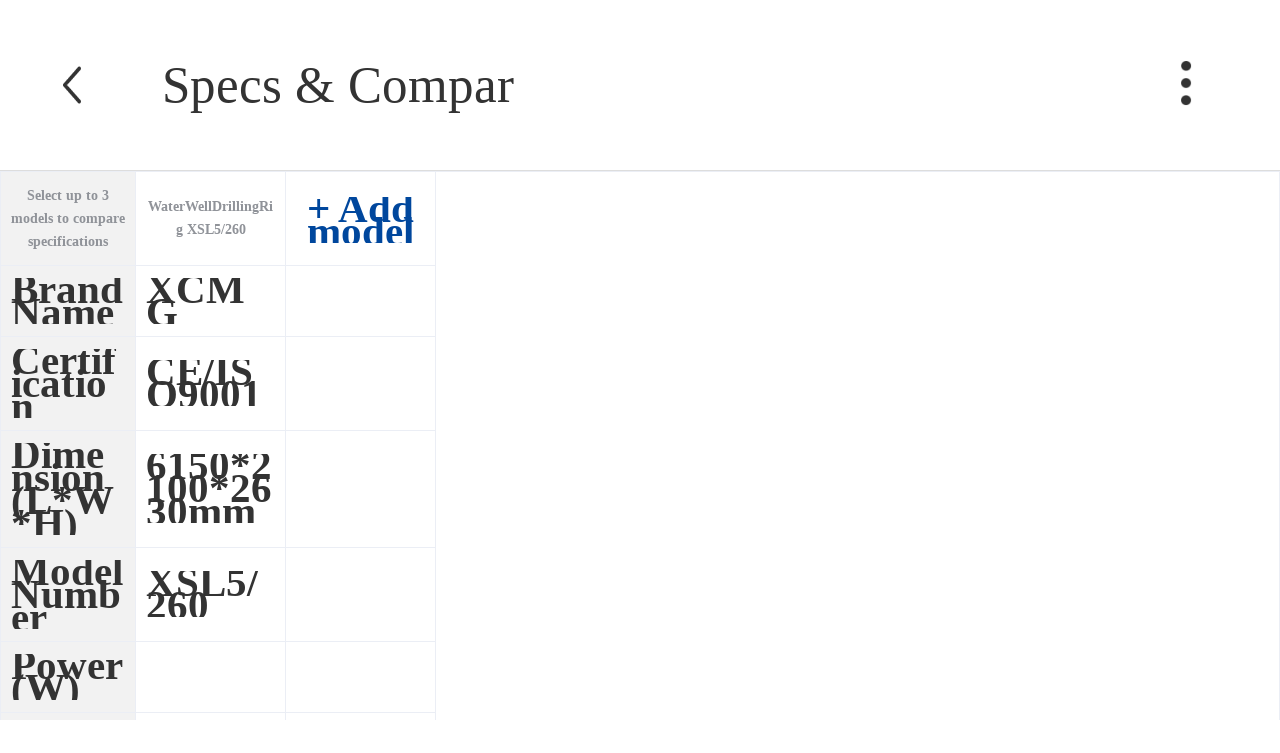

--- FILE ---
content_type: text/html; charset=utf-8
request_url: https://m.machmall.com/item-compare/5741
body_size: 2410
content:
<!doctype html>
<html lang="en">
<head><title>Compare 5741 | Machmall</title><meta data-n-head="ssr" charset="utf-8"><meta data-n-head="ssr" data-hid="userscalable" name="viewport" content="width=device-width,initial-scale=1.0,minimum-scale=1.0,maximum-scale=1.0,user-scalable=no"><meta data-n-head="ssr" name="format-detection" content="telephone=no"><meta data-n-head="ssr" data-hid="description" name="description" content="Easily compare and select the ideal engineering and construction machinery. Find the best options and make smart choices with Machmall&#x27;s comprehensive comparison tools."><meta data-n-head="ssr" data-hid="keywords" name="keywords" content="machinery comparison, equipment comparison, engineering machinery, 5741."><link data-n-head="ssr" rel="icon" type="image/x-icon" href="/logo.jpg"><link data-n-head="ssr" rel="canonical" href="https://m.machmall.com/item-compare/5741"><link rel="preload" href="/_nuxt/runtime.9d43f8c.js" as="script"><link rel="preload" href="/_nuxt/commons/app/25cb2edc.css/8667487.css" as="style"><link rel="preload" href="/_nuxt/commons/app/25cb2edc.cdfc71e.js" as="script"><link rel="preload" href="/_nuxt/commons/app/0605657e.css/28bf2be.css" as="style"><link rel="preload" href="/_nuxt/commons/app/0605657e.8cf5bea.js" as="script"><link rel="preload" href="/_nuxt/commons/app/01e7b97c.fc4811b.js" as="script"><link rel="preload" href="/_nuxt/commons/app/01d99f6b.css/74cd4d4.css" as="style"><link rel="preload" href="/_nuxt/commons/app/01d99f6b.3eea8d9.js" as="script"><link rel="preload" href="/_nuxt/commons/app/1c716d05.css/83a0ffe.css" as="style"><link rel="preload" href="/_nuxt/commons/app/1c716d05.633c34f.js" as="script"><link rel="preload" href="/_nuxt/commons/app/07e1c6e1.css/5a2779f.css" as="style"><link rel="preload" href="/_nuxt/commons/app/07e1c6e1.99c07f7.js" as="script"><link rel="preload" href="/_nuxt/commons/app/454c8c77.3ca2f6a.js" as="script"><link rel="preload" href="/_nuxt/app.fbfb9dd.js" as="script"><link rel="preload" href="/_nuxt/styles/f075b844.css/35e96b3.css" as="style"><link rel="preload" href="/_nuxt/styles/f075b844.11aea6c.js" as="script"><link rel="stylesheet" href="/_nuxt/commons/app/25cb2edc.css/8667487.css"><link rel="stylesheet" href="/_nuxt/commons/app/0605657e.css/28bf2be.css"><link rel="stylesheet" href="/_nuxt/commons/app/01d99f6b.css/74cd4d4.css"><link rel="stylesheet" href="/_nuxt/commons/app/1c716d05.css/83a0ffe.css"><link rel="stylesheet" href="/_nuxt/commons/app/07e1c6e1.css/5a2779f.css"><link rel="stylesheet" href="/_nuxt/styles/f075b844.css/35e96b3.css">
<meta http-equiv="Content-Security-Policy" content="upgrade-insecure-requests">
</head>
<!-- Google tag (gtag.js) --> 
<script async src="https://www.googletagmanager.com/gtag/js?id=G-L012LJRHDF"></script> 
<script>function gtag(){dataLayer.push(arguments)}window.dataLayer=window.dataLayer||[],gtag("js",new Date),gtag("config","G-L012LJRHDF")</script>
<body><div data-server-rendered="true" id="__nuxt"><!----><div id="__layout"><div data-v-0f68bb8c><a href="/" class="seoH1display" data-v-0f68bb8c>Home</a> <h1 class="seoH1display" data-v-0f68bb8c>E-Commerce and Trade Services Platform for mechanical and Electrical Industry</h1> <div class="searchInput" data-v-066aca75 data-v-0f68bb8c><div class="searchInput_back" data-v-066aca75><img src="[data-uri]" alt="backPng" data-v-066aca75></div> <!----> <div class="pagesTitle" data-v-066aca75><div data-v-066aca75>Specs &amp; Compar</div> <div class="Size" data-v-066aca75></div></div> <!----> <div class="searchInput_right" style="width:10vw;" data-v-066aca75><!----> <div class="el-dropdown" data-v-066aca75><span class="el-dropdown-link" data-v-066aca75><img src="/_nuxt/img/menuBtn.5497c83.png" alt="png" data-v-066aca75></span> <ul class="el-dropdown-menu el-popper" style="display:none;" data-v-066aca75><li tabindex="-1" class="el-dropdown-menu__item" data-v-066aca75><!----><a href="/" name="homePage" data-v-066aca75><img src="/_nuxt/img/home.73ffea1.png" alt="homePng" class="searchInput_right_img" data-v-066aca75>
                      Home
                  </a></li> <li tabindex="-1" class="el-dropdown-menu__item" data-v-066aca75><!----><a href="/category.html" name="category" data-v-066aca75><img src="/_nuxt/img/category.00f2116.png" alt="categoryPng" class="searchInput_right_img" data-v-066aca75>
                      Categories
                  </a></li> <li tabindex="-1" class="el-dropdown-menu__item" data-v-066aca75><!----><a href="/explore.html" name="explore" data-v-066aca75><img src="/_nuxt/img/discover.1a803ca.png" alt="discoverPng" class="searchInput_right_img" data-v-066aca75>
                      Discover
                  </a></li> <li tabindex="-1" class="el-dropdown-menu__item" data-v-066aca75><!----><a href="/member-index.html" name="member-index" data-v-066aca75><img src="/_nuxt/img/my.051e5af.png" alt="myPng" class="searchInput_right_img" data-v-066aca75>
                      My Machmall
                  </a></li></ul></div></div></div> <el-table data="" border="" style="width:100%;" data-v-0f68bb8c><el-table-column fixed="" class-name="tableContainer" prop="name" label="Select up to 3 models to compare specifications" width="135" height="auto" data-v-0f68bb8c></el-table-column> <el-table-column prop="val1" width="150" render-header="h =&gt; {
          return _vm.renderHeaderTitle(h, num);
        }" data-v-0f68bb8c></el-table-column> <el-table-column class-name="addModel" label="+ Add model" width="150" render-header="function () { [native code] }" data-v-0f68bb8c></el-table-column></el-table> <el-drawer title="Add model" direction="btt" before-close="function () { [native code] }" data-v-0f68bb8c><el-input placeholder="Search products" class="ProductName" data-v-0f68bb8c><i slot="suffix" class="el-input__icon el-icon-search" data-v-0f68bb8c></i></el-input> <van-radio-group data-v-0f68bb8c><van-cell-group data-v-0f68bb8c></van-cell-group></van-radio-group> <div class="btnInquiryContainer" data-v-0f68bb8c><div class="Done" data-v-0f68bb8c>Define</div></div></el-drawer></div></div></div><script>window.__NUXT__=(function(a,b,c){return {layout:"default",data:[{routeTDK:"5741"}],fetch:{},error:b,state:{locales:[c,"zh"],locale:c,token:a,userId:a,test:{fromValue:{account:a,email:a,mobile:a,country:a,pre_mobile:a},addr_id:a,tid:a,Pay:{payment:a,pay_id:a}}},serverRendered:true,routePath:"\u002Fitem-compare\u002F5741",config:{_app:{basePath:"\u002F",assetsPath:"\u002F_nuxt\u002F",cdnURL:b}}}}("",null,"en"));</script><script src="/_nuxt/runtime.9d43f8c.js" defer></script><script src="/_nuxt/styles/f075b844.11aea6c.js" defer></script><script src="/_nuxt/commons/app/25cb2edc.cdfc71e.js" defer></script><script src="/_nuxt/commons/app/0605657e.8cf5bea.js" defer></script><script src="/_nuxt/commons/app/01e7b97c.fc4811b.js" defer></script><script src="/_nuxt/commons/app/01d99f6b.3eea8d9.js" defer></script><script src="/_nuxt/commons/app/1c716d05.633c34f.js" defer></script><script src="/_nuxt/commons/app/07e1c6e1.99c07f7.js" defer></script><script src="/_nuxt/commons/app/454c8c77.3ca2f6a.js" defer></script><script src="/_nuxt/app.fbfb9dd.js" defer></script><p></p>
</body>
</html>

--- FILE ---
content_type: text/html; charset=UTF-8
request_url: https://m.machmall.com/topapi/item_get?item_id=5741
body_size: 4300
content:
{"errorcode":0,"msg":"success","data":{"item_id":5741,"shop_id":1,"cat_id":432,"brand_id":1,"shop_cat_id":",504,","title":"XCMG Official 500 Meter Water Well Drilling Rig  XSL5\/260 Portable Water Drilling Rig for Sale","sub_title":"XSL5\/260 Deep Well Drilling Rig is a full hydraulic system and top drive Deep Well Drilling Rig, it's mainly used to water wells, monitoring well.","bn":"G5F251E76763DC","price":"0.000","cost_price":"0.000","mkt_price":"0.000","show_mkt_price":0,"weight":"12500.000","unit":"Unit","image_default_id":"https:\/\/www.machmall.com\/images\/store\/357636\/item\/XSL5260-1.jpg","list_image":"https:\/\/www.machmall.com\/images\/store\/357636\/item\/XSL5260-1.jpg,https:\/\/www.machmall.com\/images\/store\/357636\/item\/XSL5260-2.jpg,https:\/\/www.machmall.com\/images\/store\/357636\/item\/XSL5260-3.jpg,https:\/\/www.machmall.com\/images\/store\/357636\/item\/XSL5260-4.jpg,https:\/\/www.machmall.com\/images\/store\/357636\/item\/XSL5260-5.jpg,https:\/\/www.machmall.com\/images\/store\/357636\/item\/XSL5260-6.jpg","order_sort":0,"created_time":1596268150,"modified_time":1758677516,"has_discount":0,"is_virtual":0,"is_timing":0,"violation":0,"is_selfshop":1,"nospec":1,"spec_desc":[],"props_name":null,"params":[{"Certification":"CE\/ISO9001","Dimension(L*W*H)":"6150*2100*2630mm","Weight":"12.5t","Power(W)":"","Voltage":"","Usage":"Water Well","Model Number":"XSL5\/260","Brand Name":"XCMG","Place of Origin":"China","Power Type":"Diesel","Type":"Deep (Water) Well Drilling Rig","modelname":"Water Well Drilling Rig"}],"sub_stock":"0","outer_id":"0","is_offline":0,"barcode":null,"disabled":0,"use_platform":"0","dlytmpl_id":5,"item_type":"bulk","min_price":"43000.000","max_price":"44000.000","keyword":"Water Well Drilling Rig","video":"\/images\/store\/357636\/item\/XSL7360.mp4","custom_spec":[{"key":"","value":""},{"key":"","value":""}],"negotiable":1,"minimum":1,"route_flag_item":"XCMG-Official-500-Meter-Water-Well-Drilling-Rig--XSL5%2F260-Portable-Water-Drilling-Rig-for-Sale","material_code":"","item_model":null,"sales_volume":null,"is_ykj":0,"ykj_price":"0.000","remind_conf":"0","keyword_a":"Water Drilling Rig for Sale","keyword_b":"XSL5\/260","keyword_c":"","keyword_d":"","seller_id":1,"product":"XSL5\/260","engine":"","superiority":"","roof":1000,"ar":"","item_pdf":"","img":"","itemscore":78,"itemscoredetail":{"floor_4":{"details":["应避免“可洽谈”。"],"title":"商品标准信息"},"floor_7":{"details":["图片像素要求：750*X 。","图片数量应大于等于7张。"],"title":"商品描述"}},"edit_type":"normal","haveatic":null,"isoem":"0","productiondate":null,"usageduration":null,"issold":null,"used_id":null,"used_data":null,"trade_clause":"FOB","approve_status":"onsale","reason":null,"list_time":1758677881,"delist_time":1758677872,"sold_quantity":0,"rate_count":0,"rate_good_count":0,"rate_neutral_count":0,"rate_bad_count":0,"view_count":0,"buy_count":0,"aftersales_month_count":0,"route_flag_cat":"engineering-construction-machinery","cat_name":"Engineering & Construction Machinery","images":["https:\/\/www.machmall.com\/images\/store\/357636\/item\/XSL5260-1.jpg","https:\/\/www.machmall.com\/images\/store\/357636\/item\/XSL5260-2.jpg","https:\/\/www.machmall.com\/images\/store\/357636\/item\/XSL5260-3.jpg","https:\/\/www.machmall.com\/images\/store\/357636\/item\/XSL5260-4.jpg","https:\/\/www.machmall.com\/images\/store\/357636\/item\/XSL5260-5.jpg","https:\/\/www.machmall.com\/images\/store\/357636\/item\/XSL5260-6.jpg"],"brand_name":"XCMG","brand_alias":"","brand_logo":"https:\/\/www.machmall.com\/images\/store\/357636\/item\/logo_1.jpg","shop_name":"XCMG E-commerce Inc.","openyear":9,"ismachine":1,"certifed":9,"rating":5,"response_time":24,"year_of_establishment":"2017-12-31","company_adress":"C1c5, Software Park, Xuzhou, Jiangsu, China","detailed_information":"<p><img src=\"https:\/\/www.machmall.com\/images\/store\/357636\/shop\/Piling%20Machinery%20A.jpg\" \/><\/p>\r\n<p class=\"MsoNormal\" style=\"margin: 0cm 0cm 0.0001pt; font-size: medium; font-family: DengXian; caret-color: #000000; color: #000000;\" align=\"left\"><strong><span lang=\"EN-US\" style=\"font-size: 14pt; font-family: Arial, sans-serif; color: #333333; border: 1pt none windowtext; padding: 0cm;\">XCMG Official 12.5ton Water Well Drilling Rig XSL5\/260.<\/span><\/strong><\/p>\r\n<p class=\"MsoNormal\" style=\"margin: 0cm 0cm 0.0001pt; text-align: justify; font-size: medium; font-family: DengXian; caret-color: #000000; color: #000000; line-height: 15pt; vertical-align: baseline;\"><strong><span lang=\"EN-US\" style=\"font-size: 14pt; font-family: Arial, sans-serif; color: #333333;\">&nbsp;<\/span><\/strong><\/p>\r\n<p class=\"MsoNormal\" style=\"margin: 0cm 0cm 0.0001pt; text-align: justify; font-size: medium; font-family: DengXian; caret-color: #000000; color: #000000; line-height: 18.75pt; vertical-align: baseline;\"><span lang=\"EN-US\" style=\"font-family: Arial, sans-serif; color: #333333; border: 1pt none windowtext; padding: 0cm;\">XSL series deep(water) well drilling rig uses full hydraulic control and the top drive to drive the rotation of drilling tools with very high drilling efficiency. Reasonable overall layout uses the tractor-mounted or all terrain chassis for transportation with good maneuverability. Very flexible in difficult roads, it can be widely used in many fields such as resource exploration of hydrology wells, coalbed methane, shallow layer of shale gas, terrestrial heat, etc., and can also be used for coal-mine gas exploitation or salvage work.&nbsp;<br \/><br \/><\/span><\/p>\r\n<p class=\"MsoNormal\" style=\"margin: 0cm 0cm 0.0001pt; text-align: justify; font-size: medium; font-family: DengXian; caret-color: #000000; color: #000000; line-height: 18.75pt; vertical-align: baseline;\"><span lang=\"EN-US\" style=\"font-family: Arial, sans-serif; color: #333333; border: 1pt none windowtext; padding: 0cm;\">The top-mounted driving head principal shaft has a great drift diameter, which is suitable for many kinds of construction work such as slurry drilling, air drilling, and air foam drilling, meeting the demands of well-drilling in different terrain strata.&nbsp;<\/span><\/p>\r\n<p class=\"MsoNormal\" style=\"margin: 0cm 0cm 0.0001pt; text-align: justify; font-size: medium; font-family: DengXian; caret-color: #000000; color: #000000; line-height: 18.75pt; vertical-align: baseline;\"><span lang=\"EN-US\" style=\"font-family: Arial, sans-serif; color: #333333; border: 1pt none windowtext; padding: 0cm;\"><br \/><\/span><strong><span lang=\"EN-US\" style=\"font-size: 14pt; font-family: Arial, sans-serif; color: #333333; border: 1pt none windowtext; padding: 0cm;\">Performance Characteristics:<\/span><\/strong><\/p>\r\n<p class=\"MsoNormal\" style=\"margin: 0cm 0cm 0.0001pt; text-align: justify; font-size: medium; font-family: DengXian; caret-color: #000000; color: #000000; line-height: 18.75pt; vertical-align: baseline;\"><span lang=\"EN-US\" style=\"font-size: 14pt; font-family: Arial, sans-serif; color: #333333;\">&nbsp;<\/span><\/p>\r\n<p class=\"MsoNormal\" style=\"margin: 0cm 0cm 0.0001pt; text-align: justify; font-size: medium; font-family: DengXian; caret-color: #000000; color: #000000; line-height: 18.75pt; vertical-align: baseline;\"><span lang=\"EN-US\" style=\"font-family: Arial, sans-serif; color: #333333; border: 1pt none windowtext; padding: 0cm;\">* Mature and reliable hydraulic top drive power head with large bearing capacity and good sealing effect.&nbsp;<\/span><\/p>\r\n<p class=\"MsoNormal\" style=\"margin: 0cm 0cm 0.0001pt; text-align: justify; font-size: medium; font-family: DengXian; caret-color: #000000; color: #000000; line-height: 18.75pt; vertical-align: baseline;\"><span lang=\"EN-US\" style=\"font-family: Arial, sans-serif; color: #333333; border: 1pt none windowtext; padding: 0cm;\">&nbsp;<\/span><\/p>\r\n<p class=\"MsoNormal\" style=\"margin: 0cm 0cm 0.0001pt; text-align: justify; font-size: medium; font-family: DengXian; caret-color: #000000; color: #000000; line-height: 18.75pt; vertical-align: baseline;\"><span lang=\"EN-US\" style=\"font-family: Arial, sans-serif; color: #333333; border: 1pt none windowtext; padding: 0cm;\">* The gap adjustable telescopic drill collar can meet the requirements of long casing construction and has high work efficiency.&nbsp;<\/span><\/p>\r\n<p class=\"MsoNormal\" style=\"margin: 0cm 0cm 0.0001pt; text-align: justify; font-size: medium; font-family: DengXian; caret-color: #000000; color: #000000; line-height: 18.75pt; vertical-align: baseline;\"><span lang=\"EN-US\" style=\"font-family: Arial, sans-serif; color: #333333; border: 1pt none windowtext; padding: 0cm;\">&nbsp;<\/span><\/p>\r\n<p class=\"MsoNormal\" style=\"margin: 0cm 0cm 0.0001pt; text-align: justify; font-size: medium; font-family: DengXian; caret-color: #000000; color: #000000; line-height: 18.75pt; vertical-align: baseline;\"><span lang=\"EN-US\" style=\"font-family: Arial, sans-serif; color: #333333; border: 1pt none windowtext; padding: 0cm;\">* Unique hydraulic matching technology for high system efficiency.&nbsp;<\/span><\/p>\r\n<p class=\"MsoNormal\" style=\"margin: 0cm 0cm 0.0001pt; text-align: justify; font-size: medium; font-family: DengXian; caret-color: #000000; color: #000000; line-height: 18.75pt; vertical-align: baseline;\"><span lang=\"EN-US\" style=\"font-family: Arial, sans-serif; color: #333333; border: 1pt none windowtext; padding: 0cm;\">&nbsp;<\/span><\/p>\r\n<p class=\"MsoNormal\" style=\"margin: 0cm 0cm 0.0001pt; text-align: justify; font-size: medium; font-family: DengXian; caret-color: #000000; color: #000000; line-height: 18.75pt; vertical-align: baseline;\"><span lang=\"EN-US\" style=\"font-family: Arial, sans-serif; color: #333333; border: 1pt none windowtext; padding: 0cm;\">* Integrated visualization pressurize and pressurize decompression feed system for fine adjustment of drilling pressure according to drilling depth.&nbsp;<\/span><\/p>\r\n<p class=\"MsoNormal\" style=\"margin: 0cm 0cm 0.0001pt; text-align: justify; font-size: medium; font-family: DengXian; caret-color: #000000; color: #000000; line-height: 18.75pt; vertical-align: baseline;\"><span lang=\"EN-US\" style=\"font-family: Arial, sans-serif; color: #333333; border: 1pt none windowtext; padding: 0cm;\">&nbsp;<\/span><\/p>\r\n<p class=\"MsoNormal\" style=\"margin: 0cm 0cm 0.0001pt; text-align: justify; font-size: medium; font-family: DengXian; caret-color: #000000; color: #000000; line-height: 18.75pt; vertical-align: baseline;\"><span lang=\"EN-US\" style=\"font-family: Arial, sans-serif; color: #333333; border: 1pt none windowtext; padding: 0cm;\">* Four hydraulic high supporting legs are provided to achieve rapid leveling of the rig without lifting.&nbsp;<\/span><\/p>\r\n<p class=\"MsoNormal\" style=\"margin: 0cm 0cm 0.0001pt; text-align: justify; font-size: medium; font-family: DengXian; caret-color: #000000; color: #000000; line-height: 18.75pt; vertical-align: baseline;\"><span lang=\"EN-US\" style=\"font-family: Arial, sans-serif; color: #333333; border: 1pt none windowtext; padding: 0cm;\">&nbsp;<\/span><\/p>\r\n<p class=\"MsoNormal\" style=\"margin: 0cm 0cm 0.0001pt; text-align: justify; font-size: medium; font-family: DengXian; caret-color: #000000; color: #000000; line-height: 18.75pt; vertical-align: baseline;\"><span lang=\"EN-US\" style=\"font-family: Arial, sans-serif; color: #333333; border: 1pt none windowtext; padding: 0cm;\">* The swing-type centering device provides a wide working space when working.<\/span><\/p>\r\n<p><img src=\"https:\/\/www.machmall.com\/images\/store\/357636\/shop\/specification_1.jpg\" \/><\/p>\r\n<div style=\"caret-color: #000000; color: #000000;\" align=\"center\">\r\n<table class=\"MsoNormalTable\" style=\"background-color: white; width: 100%;\" border=\"0\"   cellspacing=\"0\" cellpadding=\"0\">\r\n<tbody>\r\n<tr style=\"height: 15pt;\">\r\n<td style=\"padding: 0cm; border: 1pt solid #cccccc; background-color: #f7f8fa; height: 15pt;\" colspan=\"2\" valign=\"top\">\r\n<p class=\"MsoNormal\" style=\"margin: 0cm 0cm 0.0001pt; font-size: 12pt; font-family: DengXian; vertical-align: baseline;\" align=\"left\"><span lang=\"EN-US\" style=\"font-size: 10.5pt; font-family: Arial, sans-serif; color: #333333;\">Parameter<\/span><\/p>\r\n<\/td>\r\n<td style=\"padding: 0cm; border-top-width: auto; border-right-width: auto; border-bottom-width: auto; border-style: solid solid solid none; border-top-color: #cccccc; border-right-color: #cccccc; border-bottom-color: #cccccc; background-color: #f7f8fa; height: 15pt;\" valign=\"top\">\r\n<p class=\"MsoNormal\" style=\"margin: 0cm 0cm 0.0001pt; font-size: 12pt; font-family: DengXian; vertical-align: baseline;\" align=\"left\"><span lang=\"EN-US\" style=\"font-size: 10.5pt; font-family: Arial, sans-serif; color: #333333;\">Units<\/span><\/p>\r\n<\/td>\r\n<td style=\"padding: 0cm; width: auto; border-top-width: auto; border-right-width: auto; border-bottom-width: auto; border-style: solid solid solid none; border-top-color: #cccccc; border-right-color: #cccccc; border-bottom-color: #cccccc; background-color: #f7f8fa; height: 15pt;\" valign=\"top\"  >\r\n<p class=\"MsoNormal\" style=\"margin: 0cm 0cm 0.0001pt; font-size: 12pt; font-family: DengXian; vertical-align: baseline;\" align=\"left\"><span lang=\"EN-US\" style=\"font-size: 10.5pt; font-family: Arial, sans-serif; color: #333333;\">XSL5\/260<\/span><\/p>\r\n<\/td>\r\n<\/tr>\r\n<tr style=\"height: 15pt;\">\r\n<td style=\"padding: 0cm; border-right-width: auto; border-bottom-width: auto; border-left-width: auto; border-style: none solid solid; border-right-color: #cccccc; border-bottom-color: #cccccc; border-left-color: #cccccc; height: 15pt;\" rowspan=\"2\" valign=\"top\">\r\n<p class=\"MsoNormal\" style=\"margin: 0cm 0cm 0.0001pt; font-size: 12pt; font-family: DengXian; vertical-align: baseline;\" align=\"left\"><span lang=\"EN-US\" style=\"font-size: 10.5pt; font-family: Arial, sans-serif; color: #333333;\">Drilling capacity<\/span><\/p>\r\n<\/td>\r\n<td style=\"padding: 0cm; border-style: none solid solid none; border-bottom-width: auto; border-bottom-color: #cccccc; border-right-width: auto; border-right-color: #cccccc; height: 15pt;\" valign=\"top\">\r\n<p class=\"MsoNormal\" style=\"margin: 0cm 0cm 0.0001pt; font-size: 12pt; font-family: DengXian; vertical-align: baseline;\" align=\"left\"><span lang=\"EN-US\" style=\"font-size: 10.5pt; font-family: Arial, sans-serif; color: #333333;\">Max drilling depth<\/span><\/p>\r\n<\/td>\r\n<td style=\"padding: 0cm; border-style: none solid solid none; border-bottom-width: auto; border-bottom-color: #cccccc; border-right-width: auto; border-right-color: #cccccc; height: 15pt;\" valign=\"top\">\r\n<p class=\"MsoNormal\" style=\"margin: 0cm 0cm 0.0001pt; font-size: 12pt; font-family: DengXian; vertical-align: baseline;\" align=\"left\"><span lang=\"EN-US\" style=\"font-size: 10.5pt; font-family: Arial, sans-serif; color: #333333;\">m<\/span><\/p>\r\n<\/td>\r\n<td style=\"padding: 0cm; width: auto; border-style: none solid solid none; border-bottom-width: auto; border-bottom-color: #cccccc; border-right-width: auto; border-right-color: #cccccc; height: 15pt;\" valign=\"top\"  >\r\n<p class=\"MsoNormal\" style=\"margin: 0cm 0cm 0.0001pt; font-size: 12pt; font-family: DengXian; vertical-align: baseline;\" align=\"left\"><span lang=\"EN-US\" style=\"font-size: 10.5pt; font-family: Arial, sans-serif; color: #333333;\">500<\/span><\/p>\r\n<\/td>\r\n<\/tr>\r\n<tr style=\"height: 15pt;\">\r\n<td style=\"padding: 0cm; border-style: none solid solid none; border-bottom-width: auto; border-bottom-color: #cccccc; border-right-width: auto; border-right-color: #cccccc; height: 15pt;\" valign=\"top\">\r\n<p class=\"MsoNormal\" style=\"margin: 0cm 0cm 0.0001pt; font-size: 12pt; font-family: DengXian; vertical-align: baseline;\" align=\"left\"><span lang=\"EN-US\" style=\"font-size: 10.5pt; font-family: Arial, sans-serif; color: #333333;\">Max drilling diameter<\/span><\/p>\r\n<\/td>\r\n<td style=\"padding: 0cm; border-style: none solid solid none; border-bottom-width: auto; border-bottom-color: #cccccc; border-right-width: auto; border-right-color: #cccccc; height: 15pt;\" valign=\"top\">\r\n<p class=\"MsoNormal\" style=\"margin: 0cm 0cm 0.0001pt; font-size: 12pt; font-family: DengXian; vertical-align: baseline;\" align=\"left\"><span lang=\"EN-US\" style=\"font-size: 10.5pt; font-family: Arial, sans-serif; color: #333333;\">mm<\/span><\/p>\r\n<\/td>\r\n<td style=\"padding: 0cm; width: auto; border-style: none solid solid none; border-bottom-width: auto; border-bottom-color: #cccccc; border-right-width: auto; border-right-color: #cccccc; height: 15pt;\" valign=\"top\"  >\r\n<p class=\"MsoNormal\" style=\"margin: 0cm 0cm 0.0001pt; font-size: 12pt; font-family: DengXian; vertical-align: baseline;\" align=\"left\"><span lang=\"EN-US\" style=\"font-size: 10.5pt; font-family: Arial, sans-serif; color: #333333;\">&Phi;<\/span><span lang=\"EN-US\" style=\"font-size: 10.5pt; font-family: Arial, sans-serif; color: #333333;\">400<\/span><\/p>\r\n<\/td>\r\n<\/tr>\r\n<tr style=\"height: 15pt;\">\r\n<td style=\"padding: 0cm; border-right-width: auto; border-bottom-width: auto; border-left-width: auto; border-style: none solid solid; border-right-color: #cccccc; border-bottom-color: #cccccc; border-left-color: #cccccc; height: 15pt;\" rowspan=\"3\" valign=\"top\">\r\n<p class=\"MsoNormal\" style=\"margin: 0cm 0cm 0.0001pt; font-size: 12pt; font-family: DengXian; vertical-align: baseline;\" align=\"left\"><span lang=\"EN-US\" style=\"font-size: 10.5pt; font-family: Arial, sans-serif; color: #333333;\">Engine<\/span><\/p>\r\n<\/td>\r\n<td style=\"padding: 0cm; border-style: none solid solid none; border-bottom-width: auto; border-bottom-color: #cccccc; border-right-width: auto; border-right-color: #cccccc; height: 15pt;\" valign=\"top\">\r\n<p class=\"MsoNormal\" style=\"margin: 0cm 0cm 0.0001pt; font-size: 12pt; font-family: DengXian; vertical-align: baseline;\" align=\"left\"><span lang=\"EN-US\" style=\"font-size: 10.5pt; font-family: Arial, sans-serif; color: #333333;\">Model<\/span><\/p>\r\n<\/td>\r\n<td style=\"padding: 0cm; border-style: none solid solid none; border-bottom-width: auto; border-bottom-color: #cccccc; border-right-width: auto; border-right-color: #cccccc; height: 15pt;\" valign=\"top\">\r\n<p class=\"MsoNormal\" style=\"margin: 0cm 0cm 0.0001pt; font-size: 12pt; font-family: DengXian; vertical-align: baseline;\" align=\"left\"><span lang=\"EN-US\" style=\"font-size: 10.5pt; font-family: Arial, sans-serif; color: #333333;\">\/<\/span><\/p>\r\n<\/td>\r\n<td style=\"padding: 0cm; width: auto; border-style: none solid solid none; border-bottom-width: auto; border-bottom-color: #cccccc; border-right-width: auto; border-right-color: #cccccc; height: 15pt;\" valign=\"top\"  >\r\n<p class=\"MsoNormal\" style=\"margin: 0cm 0cm 0.0001pt; font-size: 12pt; font-family: DengXian; vertical-align: baseline;\" align=\"left\"><span lang=\"EN-US\" style=\"font-size: 10.5pt; font-family: Arial, sans-serif; color: #333333;\">QSB5.9-C150<\/span><\/p>\r\n<\/td>\r\n<\/tr>\r\n<tr style=\"height: 15pt;\">\r\n<td style=\"padding: 0cm; border-style: none solid solid none; border-bottom-width: auto; border-bottom-color: #cccccc; border-right-width: auto; border-right-color: #cccccc; height: 15pt;\" valign=\"top\">\r\n<p class=\"MsoNormal\" style=\"margin: 0cm 0cm 0.0001pt; font-size: 12pt; font-family: DengXian; vertical-align: baseline;\" align=\"left\"><span lang=\"EN-US\" style=\"font-size: 10.5pt; font-family: Arial, sans-serif; color: #333333;\">Rated power<\/span><\/p>\r\n<\/td>\r\n<td style=\"padding: 0cm; border-style: none solid solid none; border-bottom-width: auto; border-bottom-color: #cccccc; border-right-width: auto; border-right-color: #cccccc; height: 15pt;\" valign=\"top\">\r\n<p class=\"MsoNormal\" style=\"margin: 0cm 0cm 0.0001pt; font-size: 12pt; font-family: DengXian; vertical-align: baseline;\" align=\"left\"><span lang=\"EN-US\" style=\"font-size: 10.5pt; font-family: Arial, sans-serif; color: #333333;\">kW<\/span><\/p>\r\n<\/td>\r\n<td style=\"padding: 0cm; width: auto; border-style: none solid solid none; border-bottom-width: auto; border-bottom-color: #cccccc; border-right-width: auto; border-right-color: #cccccc; height: 15pt;\" valign=\"top\"  >\r\n<p class=\"MsoNormal\" style=\"margin: 0cm 0cm 0.0001pt; font-size: 12pt; font-family: DengXian; vertical-align: baseline;\" align=\"left\"><span lang=\"EN-US\" style=\"font-size: 10.5pt; font-family: Arial, sans-serif; color: #333333;\">113<\/span><\/p>\r\n<\/td>\r\n<\/tr>\r\n<tr style=\"height: 15pt;\">\r\n<td style=\"padding: 0cm; border-style: none solid solid none; border-bottom-width: auto; border-bottom-color: #cccccc; border-right-width: auto; border-right-color: #cccccc; height: 15pt;\" valign=\"top\">\r\n<p class=\"MsoNormal\" style=\"margin: 0cm 0cm 0.0001pt; font-size: 12pt; font-family: DengXian; vertical-align: baseline;\" align=\"left\"><span lang=\"EN-US\" style=\"font-size: 10.5pt; font-family: Arial, sans-serif; color: #333333;\">Rated speed<\/span><\/p>\r\n<\/td>\r\n<td style=\"padding: 0cm; border-style: none solid solid none; border-bottom-width: auto; border-bottom-color: #cccccc; border-right-width: auto; border-right-color: #cccccc; height: 15pt;\" valign=\"top\">\r\n<p class=\"MsoNormal\" style=\"margin: 0cm 0cm 0.0001pt; font-size: 12pt; font-family: DengXian; vertical-align: baseline;\" align=\"left\"><span lang=\"EN-US\" style=\"font-size: 10.5pt; font-family: Arial, sans-serif; color: #333333;\">r\/min<\/span><\/p>\r\n<\/td>\r\n<td style=\"padding: 0cm; width: auto; border-style: none solid solid none; border-bottom-width: auto; border-bottom-color: #cccccc; border-right-width: auto; border-right-color: #cccccc; height: 15pt;\" valign=\"top\"  >\r\n<p class=\"MsoNormal\" style=\"margin: 0cm 0cm 0.0001pt; font-size: 12pt; font-family: DengXian; vertical-align: baseline;\" align=\"left\"><span lang=\"EN-US\" style=\"font-size: 10.5pt; font-family: Arial, sans-serif; color: #333333;\">2200<\/span><\/p>\r\n<\/td>\r\n<\/tr>\r\n<tr style=\"height: 15pt;\">\r\n<td style=\"padding: 0cm; border-right-width: auto; border-bottom-width: auto; border-left-width: auto; border-style: none solid solid; border-right-color: #cccccc; border-bottom-color: #cccccc; border-left-color: #cccccc; height: 15pt;\" rowspan=\"5\" valign=\"top\">\r\n<p class=\"MsoNormal\" style=\"margin: 0cm 0cm 0.0001pt; font-size: 12pt; font-family: DengXian; vertical-align: baseline;\" align=\"left\"><span lang=\"EN-US\" style=\"font-size: 10.5pt; font-family: Arial, sans-serif; color: #333333;\">Feeding system<\/span><\/p>\r\n<\/td>\r\n<td style=\"padding: 0cm; border-style: none solid solid none; border-bottom-width: auto; border-bottom-color: #cccccc; border-right-width: auto; border-right-color: #cccccc; height: 15pt;\" valign=\"top\">\r\n<p class=\"MsoNormal\" style=\"margin: 0cm 0cm 0.0001pt; font-size: 12pt; font-family: DengXian; vertical-align: baseline;\" align=\"left\"><span lang=\"EN-US\" style=\"font-size: 10.5pt; font-family: Arial, sans-serif; color: #333333;\">Lifting force<\/span><\/p>\r\n<\/td>\r\n<td style=\"padding: 0cm; border-style: none solid solid none; border-bottom-width: auto; border-bottom-color: #cccccc; border-right-width: auto; border-right-color: #cccccc; height: 15pt;\" valign=\"top\">\r\n<p class=\"MsoNormal\" style=\"margin: 0cm 0cm 0.0001pt; font-size: 12pt; font-family: DengXian; vertical-align: baseline;\" align=\"left\"><span lang=\"EN-US\" style=\"font-size: 10.5pt; font-family: Arial, sans-serif; color: #333333;\">kN<\/span><\/p>\r\n<\/td>\r\n<td style=\"padding: 0cm; width: auto; border-style: none solid solid none; border-bottom-width: auto; border-bottom-color: #cccccc; border-right-width: auto; border-right-color: #cccccc; height: 15pt;\" valign=\"top\"  >\r\n<p class=\"MsoNormal\" style=\"margin: 0cm 0cm 0.0001pt; font-size: 12pt; font-family: DengXian; vertical-align: baseline;\" align=\"left\"><span lang=\"EN-US\" style=\"font-size: 10.5pt; font-family: Arial, sans-serif; color: #333333;\">260<\/span><\/p>\r\n<\/td>\r\n<\/tr>\r\n<tr style=\"height: 15pt;\">\r\n<td style=\"padding: 0cm; border-style: none solid solid none; border-bottom-width: auto; border-bottom-color: #cccccc; border-right-width: auto; border-right-color: #cccccc; height: 15pt;\" valign=\"top\">\r\n<p class=\"MsoNormal\" style=\"margin: 0cm 0cm 0.0001pt; font-size: 12pt; font-family: DengXian; vertical-align: baseline;\" align=\"left\"><span lang=\"EN-US\" style=\"font-size: 10.5pt; font-family: Arial, sans-serif; color: #333333;\">Speed of fast lifting<\/span><\/p>\r\n<\/td>\r\n<td style=\"padding: 0cm; border-style: none solid solid none; border-bottom-width: auto; border-bottom-color: #cccccc; border-right-width: auto; border-right-color: #cccccc; height: 15pt;\" valign=\"top\">\r\n<p class=\"MsoNormal\" style=\"margin: 0cm 0cm 0.0001pt; font-size: 12pt; font-family: DengXian; vertical-align: baseline;\" align=\"left\"><span lang=\"EN-US\" style=\"font-size: 10.5pt; font-family: Arial, sans-serif; color: #333333;\">m\/min<\/span><\/p>\r\n<\/td>\r\n<td style=\"padding: 0cm; width: auto; border-style: none solid solid none; border-bottom-width: auto; border-bottom-color: #cccccc; border-right-width: auto; border-right-color: #cccccc; height: 15pt;\" valign=\"top\"  >\r\n<p class=\"MsoNormal\" style=\"margin: 0cm 0cm 0.0001pt; font-size: 12pt; font-family: DengXian; vertical-align: baseline;\" align=\"left\"><span lang=\"EN-US\" style=\"font-size: 10.5pt; font-family: Arial, sans-serif; color: #333333;\">30<\/span><\/p>\r\n<\/td>\r\n<\/tr>\r\n<tr style=\"height: 15pt;\">\r\n<td style=\"padding: 0cm; border-style: none solid solid none; border-bottom-width: auto; border-bottom-color: #cccccc; border-right-width: auto; border-right-color: #cccccc; height: 15pt;\" valign=\"top\">\r\n<p class=\"MsoNormal\" style=\"margin: 0cm 0cm 0.0001pt; font-size: 12pt; font-family: DengXian; vertical-align: baseline;\" align=\"left\"><span lang=\"EN-US\" style=\"font-size: 10.5pt; font-family: Arial, sans-serif; color: #333333;\">Crowd force<\/span><\/p>\r\n<\/td>\r\n<td style=\"padding: 0cm; border-style: none solid solid none; border-bottom-width: auto; border-bottom-color: #cccccc; border-right-width: auto; border-right-color: #cccccc; height: 15pt;\" valign=\"top\">\r\n<p class=\"MsoNormal\" style=\"margin: 0cm 0cm 0.0001pt; font-size: 12pt; font-family: DengXian; vertical-align: baseline;\" align=\"left\"><span lang=\"EN-US\" style=\"font-size: 10.5pt; font-family: Arial, sans-serif; color: #333333;\">kN<\/span><\/p>\r\n<\/td>\r\n<td style=\"padding: 0cm; width: auto; border-style: none solid solid none; border-bottom-width: auto; border-bottom-color: #cccccc; border-right-width: auto; border-right-color: #cccccc; height: 15pt;\" valign=\"top\"  >\r\n<p class=\"MsoNormal\" style=\"margin: 0cm 0cm 0.0001pt; font-size: 12pt; font-family: DengXian; vertical-align: baseline;\" align=\"left\"><span lang=\"EN-US\" style=\"font-size: 10.5pt; font-family: Arial, sans-serif; color: #333333;\">120<\/span><\/p>\r\n<\/td>\r\n<\/tr>\r\n<tr style=\"height: 15pt;\">\r\n<td style=\"padding: 0cm; border-style: none solid solid none; border-bottom-width: auto; border-bottom-color: #cccccc; border-right-width: auto; border-right-color: #cccccc; height: 15pt;\" valign=\"top\">\r\n<p class=\"MsoNormal\" style=\"margin: 0cm 0cm 0.0001pt; font-size: 12pt; font-family: DengXian; vertical-align: baseline;\" align=\"left\"><span lang=\"EN-US\" style=\"font-size: 10.5pt; font-family: Arial, sans-serif; color: #333333;\">Speed of fast putting down<\/span><\/p>\r\n<\/td>\r\n<td style=\"padding: 0cm; border-style: none solid solid none; border-bottom-width: auto; border-bottom-color: #cccccc; border-right-width: auto; border-right-color: #cccccc; height: 15pt;\" valign=\"top\">\r\n<p class=\"MsoNormal\" style=\"margin: 0cm 0cm 0.0001pt; font-size: 12pt; font-family: DengXian; vertical-align: baseline;\" align=\"left\"><span lang=\"EN-US\" style=\"font-size: 10.5pt; font-family: Arial, sans-serif; color: #333333;\">m\/min<\/span><\/p>\r\n<\/td>\r\n<td style=\"padding: 0cm; width: auto; border-style: none solid solid none; border-bottom-width: auto; border-bottom-color: #cccccc; border-right-width: auto; border-right-color: #cccccc; height: 15pt;\" valign=\"top\"  >\r\n<p class=\"MsoNormal\" style=\"margin: 0cm 0cm 0.0001pt; font-size: 12pt; font-family: DengXian; vertical-align: baseline;\" align=\"left\"><span lang=\"EN-US\" style=\"font-size: 10.5pt; font-family: Arial, sans-serif; color: #333333;\">60<\/span><\/p>\r\n<\/td>\r\n<\/tr>\r\n<tr style=\"height: 15pt;\">\r\n<td style=\"padding: 0cm; border-style: none solid solid none; border-bottom-width: auto; border-bottom-color: #cccccc; border-right-width: auto; border-right-color: #cccccc; height: 15pt;\" valign=\"top\">\r\n<p class=\"MsoNormal\" style=\"margin: 0cm 0cm 0.0001pt; font-size: 12pt; font-family: DengXian; vertical-align: baseline;\" align=\"left\"><span lang=\"EN-US\" style=\"font-size: 10.5pt; font-family: Arial, sans-serif; color: #333333;\">Power unit Stroke<\/span><\/p>\r\n<\/td>\r\n<td style=\"padding: 0cm; border-style: none solid solid none; border-bottom-width: auto; border-bottom-color: #cccccc; border-right-width: auto; border-right-color: #cccccc; height: 15pt;\" valign=\"top\">\r\n<p class=\"MsoNormal\" style=\"margin: 0cm 0cm 0.0001pt; font-size: 12pt; font-family: DengXian; vertical-align: baseline;\" align=\"left\"><span lang=\"EN-US\" style=\"font-size: 10.5pt; font-family: Arial, sans-serif; color: #333333;\">mm<\/span><\/p>\r\n<\/td>\r\n<td style=\"padding: 0cm; width: auto; border-style: none solid solid none; border-bottom-width: auto; border-bottom-color: #cccccc; border-right-width: auto; border-right-color: #cccccc; height: 15pt;\" valign=\"top\"  >\r\n<p class=\"MsoNormal\" style=\"margin: 0cm 0cm 0.0001pt; font-size: 12pt; font-family: DengXian; vertical-align: baseline;\" align=\"left\"><span lang=\"EN-US\" style=\"font-size: 10.5pt; font-family: Arial, sans-serif; color: #333333;\">6600<\/span><\/p>\r\n<\/td>\r\n<\/tr>\r\n<tr style=\"height: 15pt;\">\r\n<td style=\"padding: 0cm; border-right-width: auto; border-bottom-width: auto; border-left-width: auto; border-style: none solid solid; border-right-color: #cccccc; border-bottom-color: #cccccc; border-left-color: #cccccc; height: 15pt;\" rowspan=\"3\" valign=\"top\">\r\n<p class=\"MsoNormal\" style=\"margin: 0cm 0cm 0.0001pt; font-size: 12pt; font-family: DengXian; vertical-align: baseline;\" align=\"left\"><span lang=\"EN-US\" style=\"font-size: 10.5pt; font-family: Arial, sans-serif; color: #333333;\">Power unit<\/span><\/p>\r\n<\/td>\r\n<td style=\"padding: 0cm; border-style: none solid solid none; border-bottom-width: auto; border-bottom-color: #cccccc; border-right-width: auto; border-right-color: #cccccc; height: 15pt;\" valign=\"top\">\r\n<p class=\"MsoNormal\" style=\"margin: 0cm 0cm 0.0001pt; font-size: 12pt; font-family: DengXian; vertical-align: baseline;\" align=\"left\"><span lang=\"EN-US\" style=\"font-size: 10.5pt; font-family: Arial, sans-serif; color: #333333;\">Torque<\/span><\/p>\r\n<\/td>\r\n<td style=\"padding: 0cm; border-style: none solid solid none; border-bottom-width: auto; border-bottom-color: #cccccc; border-right-width: auto; border-right-color: #cccccc; height: 15pt;\" valign=\"top\">\r\n<p class=\"MsoNormal\" style=\"margin: 0cm 0cm 0.0001pt; font-size: 12pt; font-family: DengXian; vertical-align: baseline;\" align=\"left\"><span lang=\"EN-US\" style=\"font-size: 10.5pt; font-family: Arial, sans-serif; color: #333333;\">Nm<\/span><\/p>\r\n<\/td>\r\n<td style=\"padding: 0cm; width: auto; border-style: none solid solid none; border-bottom-width: auto; border-bottom-color: #cccccc; border-right-width: auto; border-right-color: #cccccc; height: 15pt;\" valign=\"top\"  >\r\n<p class=\"MsoNormal\" style=\"margin: 0cm 0cm 0.0001pt; font-size: 12pt; font-family: DengXian; vertical-align: baseline;\" align=\"left\"><span lang=\"EN-US\" style=\"font-size: 10.5pt; font-family: Arial, sans-serif; color: #333333;\">9200\/4600<\/span><\/p>\r\n<\/td>\r\n<\/tr>\r\n<tr style=\"height: 15pt;\">\r\n<td style=\"padding: 0cm; border-style: none solid solid none; border-bottom-width: auto; border-bottom-color: #cccccc; border-right-width: auto; border-right-color: #cccccc; height: 15pt;\" valign=\"top\">\r\n<p class=\"MsoNormal\" style=\"margin: 0cm 0cm 0.0001pt; font-size: 12pt; font-family: DengXian; vertical-align: baseline;\" align=\"left\"><span lang=\"EN-US\" style=\"font-size: 10.5pt; font-family: Arial, sans-serif; color: #333333;\">Rotating speed<\/span><\/p>\r\n<\/td>\r\n<td style=\"padding: 0cm; border-style: none solid solid none; border-bottom-width: auto; border-bottom-color: #cccccc; border-right-width: auto; border-right-color: #cccccc; height: 15pt;\" valign=\"top\">\r\n<p class=\"MsoNormal\" style=\"margin: 0cm 0cm 0.0001pt; font-size: 12pt; font-family: DengXian; vertical-align: baseline;\" align=\"left\"><span lang=\"EN-US\" style=\"font-size: 10.5pt; font-family: Arial, sans-serif; color: #333333;\">r\/min<\/span><\/p>\r\n<\/td>\r\n<td style=\"padding: 0cm; width: auto; border-style: none solid solid none; border-bottom-width: auto; border-bottom-color: #cccccc; border-right-width: auto; border-right-color: #cccccc; height: 15pt;\" valign=\"top\"  >\r\n<p class=\"MsoNormal\" style=\"margin: 0cm 0cm 0.0001pt; font-size: 12pt; font-family: DengXian; vertical-align: baseline;\" align=\"left\"><span lang=\"EN-US\" style=\"font-size: 10.5pt; font-family: Arial, sans-serif; color: #333333;\">190\/106<\/span><\/p>\r\n<\/td>\r\n<\/tr>\r\n<tr style=\"height: 15pt;\">\r\n<td style=\"padding: 0cm; border-style: none solid solid none; border-bottom-width: auto; border-bottom-color: #cccccc; border-right-width: auto; border-right-color: #cccccc; height: 15pt;\" valign=\"top\">\r\n<p class=\"MsoNormal\" style=\"margin: 0cm 0cm 0.0001pt; font-size: 12pt; font-family: DengXian; vertical-align: baseline;\" align=\"left\"><span lang=\"EN-US\" style=\"font-size: 10.5pt; font-family: Arial, sans-serif; color: #333333;\">Principal axis Hole diameter<\/span><\/p>\r\n<\/td>\r\n<td style=\"padding: 0cm; border-style: none solid solid none; border-bottom-width: auto; border-bottom-color: #cccccc; border-right-width: auto; border-right-color: #cccccc; height: 15pt;\" valign=\"top\">\r\n<p class=\"MsoNormal\" style=\"margin: 0cm 0cm 0.0001pt; font-size: 12pt; font-family: DengXian; vertical-align: baseline;\" align=\"left\"><span lang=\"EN-US\" style=\"font-size: 10.5pt; font-family: Arial, sans-serif; color: #333333;\">mm<\/span><\/p>\r\n<\/td>\r\n<td style=\"padding: 0cm; width: auto; border-style: none solid solid none; border-bottom-width: auto; border-bottom-color: #cccccc; border-right-width: auto; border-right-color: #cccccc; height: 15pt;\" valign=\"top\"  >\r\n<p class=\"MsoNormal\" style=\"margin: 0cm 0cm 0.0001pt; font-size: 12pt; font-family: DengXian; vertical-align: baseline;\" align=\"left\"><span lang=\"EN-US\" style=\"font-size: 10.5pt; font-family: Arial, sans-serif; color: #333333;\">&Phi;<\/span><span lang=\"EN-US\" style=\"font-size: 10.5pt; font-family: Arial, sans-serif; color: #333333;\">55<\/span><\/p>\r\n<\/td>\r\n<\/tr>\r\n<tr style=\"height: 15pt;\">\r\n<td style=\"padding: 0cm; border-right-width: auto; border-bottom-width: auto; border-left-width: auto; border-style: none solid solid; border-right-color: #cccccc; border-bottom-color: #cccccc; border-left-color: #cccccc; height: 15pt;\" valign=\"top\">\r\n<p class=\"MsoNormal\" style=\"margin: 0cm 0cm 0.0001pt; font-size: 12pt; font-family: DengXian; vertical-align: baseline;\" align=\"left\"><span lang=\"EN-US\" style=\"font-size: 10.5pt; font-family: Arial, sans-serif; color: #333333;\">Tool winch<\/span><\/p>\r\n<\/td>\r\n<td style=\"padding: 0cm; border-style: none solid solid none; border-bottom-width: auto; border-bottom-color: #cccccc; border-right-width: auto; border-right-color: #cccccc; height: 15pt;\" valign=\"top\">\r\n<p class=\"MsoNormal\" style=\"margin: 0cm 0cm 0.0001pt; font-size: 12pt; font-family: DengXian; vertical-align: baseline;\" align=\"left\"><span lang=\"EN-US\" style=\"font-size: 10.5pt; font-family: Arial, sans-serif; color: #333333;\">Lifting force<\/span><\/p>\r\n<\/td>\r\n<td style=\"padding: 0cm; border-style: none solid solid none; border-bottom-width: auto; border-bottom-color: #cccccc; border-right-width: auto; border-right-color: #cccccc; height: 15pt;\" valign=\"top\">\r\n<p class=\"MsoNormal\" style=\"margin: 0cm 0cm 0.0001pt; font-size: 12pt; font-family: DengXian; vertical-align: baseline;\" align=\"left\"><span lang=\"EN-US\" style=\"font-size: 10.5pt; font-family: Arial, sans-serif; color: #333333;\">kN<\/span><\/p>\r\n<\/td>\r\n<td style=\"padding: 0cm; width: auto; border-style: none solid solid none; border-bottom-width: auto; border-bottom-color: #cccccc; border-right-width: auto; border-right-color: #cccccc; height: 15pt;\" valign=\"top\"  >\r\n<p class=\"MsoNormal\" style=\"margin: 0cm 0cm 0.0001pt; font-size: 12pt; font-family: DengXian; vertical-align: baseline;\" align=\"left\"><span lang=\"EN-US\" style=\"font-size: 10.5pt; font-family: Arial, sans-serif; color: #333333;\">15<\/span><\/p>\r\n<\/td>\r\n<\/tr>\r\n<tr style=\"height: 15pt;\">\r\n<td style=\"padding: 0cm; border-right-width: auto; border-bottom-width: auto; border-left-width: auto; border-style: none solid solid; border-right-color: #cccccc; border-bottom-color: #cccccc; border-left-color: #cccccc; height: 15pt;\" rowspan=\"3\" valign=\"top\">\r\n<p class=\"MsoNormal\" style=\"margin: 0cm 0cm 0.0001pt; font-size: 12pt; font-family: DengXian; vertical-align: baseline;\" align=\"left\"><span lang=\"EN-US\" style=\"font-size: 10.5pt; font-family: Arial, sans-serif; color: #333333;\">system<\/span><\/p>\r\n<\/td>\r\n<td style=\"padding: 0cm; border-style: none solid solid none; border-bottom-width: auto; border-bottom-color: #cccccc; border-right-width: auto; border-right-color: #cccccc; height: 15pt;\" valign=\"top\">\r\n<p class=\"MsoNormal\" style=\"margin: 0cm 0cm 0.0001pt; font-size: 12pt; font-family: DengXian; vertical-align: baseline;\" align=\"left\"><span lang=\"EN-US\" style=\"font-size: 10.5pt; font-family: Arial, sans-serif; color: #333333;\">Travel speed<\/span><\/p>\r\n<\/td>\r\n<td style=\"padding: 0cm; border-style: none solid solid none; border-bottom-width: auto; border-bottom-color: #cccccc; border-right-width: auto; border-right-color: #cccccc; height: 15pt;\" valign=\"top\">\r\n<p class=\"MsoNormal\" style=\"margin: 0cm 0cm 0.0001pt; font-size: 12pt; font-family: DengXian; vertical-align: baseline;\" align=\"left\"><span lang=\"EN-US\" style=\"font-size: 10.5pt; font-family: Arial, sans-serif; color: #333333;\">km\/h<\/span><\/p>\r\n<\/td>\r\n<td style=\"padding: 0cm; width: auto; border-style: none solid solid none; border-bottom-width: auto; border-bottom-color: #cccccc; border-right-width: auto; border-right-color: #cccccc; height: 15pt;\" valign=\"top\"  >\r\n<p class=\"MsoNormal\" style=\"margin: 0cm 0cm 0.0001pt; font-size: 12pt; font-family: DengXian; vertical-align: baseline;\" align=\"left\"><span lang=\"EN-US\" style=\"font-size: 10.5pt; font-family: Arial, sans-serif; color: #333333;\">2<\/span><\/p>\r\n<\/td>\r\n<\/tr>\r\n<tr style=\"height: 15pt;\">\r\n<td style=\"padding: 0cm; border-style: none solid solid none; border-bottom-width: auto; border-bottom-color: #cccccc; border-right-width: auto; border-right-color: #cccccc; height: 15pt;\" valign=\"top\">\r\n<p class=\"MsoNormal\" style=\"margin: 0cm 0cm 0.0001pt; font-size: 12pt; font-family: DengXian; vertical-align: baseline;\" align=\"left\"><span lang=\"EN-US\" style=\"font-size: 10.5pt; font-family: Arial, sans-serif; color: #333333;\">Grade ability<\/span><\/p>\r\n<\/td>\r\n<td style=\"padding: 0cm; border-style: none solid solid none; border-bottom-width: auto; border-bottom-color: #cccccc; border-right-width: auto; border-right-color: #cccccc; height: 15pt;\" valign=\"top\">\r\n<p class=\"MsoNormal\" style=\"margin: 0cm 0cm 0.0001pt; font-size: 12pt; font-family: DengXian; vertical-align: baseline;\" align=\"left\"><span lang=\"EN-US\" style=\"font-size: 10.5pt; font-family: Arial, sans-serif; color: #333333;\">%<\/span><\/p>\r\n<\/td>\r\n<td style=\"padding: 0cm; width: auto; border-style: none solid solid none; border-bottom-width: auto; border-bottom-color: #cccccc; border-right-width: auto; border-right-color: #cccccc; height: 15pt;\" valign=\"top\"  >\r\n<p class=\"MsoNormal\" style=\"margin: 0cm 0cm 0.0001pt; font-size: 12pt; font-family: DengXian; vertical-align: baseline;\" align=\"left\"><span lang=\"EN-US\" style=\"font-size: 10.5pt; font-family: Arial, sans-serif; color: #333333;\">21<\/span><\/p>\r\n<\/td>\r\n<\/tr>\r\n<tr style=\"height: 15pt;\">\r\n<td style=\"padding: 0cm; border-style: none solid solid none; border-bottom-width: auto; border-bottom-color: #cccccc; border-right-width: auto; border-right-color: #cccccc; height: 15pt;\" valign=\"top\">\r\n<p class=\"MsoNormal\" style=\"margin: 0cm 0cm 0.0001pt; font-size: 12pt; font-family: DengXian; vertical-align: baseline;\" align=\"left\"><span lang=\"EN-US\" style=\"font-size: 10.5pt; font-family: Arial, sans-serif; color: #333333;\">Legs stroke<\/span><\/p>\r\n<\/td>\r\n<td style=\"padding: 0cm; border-style: none solid solid none; border-bottom-width: auto; border-bottom-color: #cccccc; border-right-width: auto; border-right-color: #cccccc; height: 15pt;\" valign=\"top\">\r\n<p class=\"MsoNormal\" style=\"margin: 0cm 0cm 0.0001pt; font-size: 12pt; font-family: DengXian; vertical-align: baseline;\" align=\"left\"><span lang=\"EN-US\" style=\"font-size: 10.5pt; font-family: Arial, sans-serif; color: #333333;\">mm<\/span><\/p>\r\n<\/td>\r\n<td style=\"padding: 0cm; width: auto; border-style: none solid solid none; border-bottom-width: auto; border-bottom-color: #cccccc; border-right-width: auto; border-right-color: #cccccc; height: 15pt;\" valign=\"top\"  >\r\n<p class=\"MsoNormal\" style=\"margin: 0cm 0cm 0.0001pt; font-size: 12pt; font-family: DengXian; vertical-align: baseline;\" align=\"left\"><span lang=\"EN-US\" style=\"font-size: 10.5pt; font-family: Arial, sans-serif; color: #333333;\">1600<\/span><\/p>\r\n<\/td>\r\n<\/tr>\r\n<tr style=\"height: 15pt;\">\r\n<td style=\"padding: 0cm; border-right-width: auto; border-bottom-width: auto; border-left-width: auto; border-style: none solid solid; border-right-color: #cccccc; border-bottom-color: #cccccc; border-left-color: #cccccc; height: 15pt;\" valign=\"top\">\r\n<p class=\"MsoNormal\" style=\"margin: 0cm 0cm 0.0001pt; font-size: 12pt; font-family: DengXian; vertical-align: baseline;\" align=\"left\"><span lang=\"EN-US\" style=\"font-size: 10.5pt; font-family: Arial, sans-serif; color: #333333;\">Drilling rods diameter<\/span><\/p>\r\n<\/td>\r\n<td style=\"padding: 0cm; border-style: none solid solid none; border-bottom-width: auto; border-bottom-color: #cccccc; border-right-width: auto; border-right-color: #cccccc; height: 15pt;\" valign=\"top\">\r\n<p class=\"MsoNormal\" style=\"margin: 0cm 0cm 0.0001pt; font-size: 12pt; font-family: DengXian; vertical-align: baseline;\" align=\"left\"><span lang=\"EN-US\" style=\"font-size: 10.5pt; font-family: Arial, sans-serif; color: #333333;\">\/<\/span><\/p>\r\n<\/td>\r\n<td style=\"padding: 0cm; border-style: none solid solid none; border-bottom-width: auto; border-bottom-color: #cccccc; border-right-width: auto; border-right-color: #cccccc; height: 15pt;\" valign=\"top\">\r\n<p class=\"MsoNormal\" style=\"margin: 0cm 0cm 0.0001pt; font-size: 12pt; font-family: DengXian; vertical-align: baseline;\" align=\"left\"><span lang=\"EN-US\" style=\"font-size: 10.5pt; font-family: Arial, sans-serif; color: #333333;\">mm<\/span><\/p>\r\n<\/td>\r\n<td style=\"padding: 0cm; width: auto; border-style: none solid solid none; border-bottom-width: auto; border-bottom-color: #cccccc; border-right-width: auto; border-right-color: #cccccc; height: 15pt;\" valign=\"top\"  >\r\n<p class=\"MsoNormal\" style=\"margin: 0cm 0cm 0.0001pt; font-size: 12pt; font-family: DengXian; vertical-align: baseline;\" align=\"left\"><span lang=\"EN-US\" style=\"font-size: 10.5pt; font-family: Arial, sans-serif; color: #333333;\">&Phi;<\/span><span lang=\"EN-US\" style=\"font-size: 10.5pt; font-family: Arial, sans-serif; color: #333333;\">89\/<\/span><span lang=\"EN-US\" style=\"font-size: 10.5pt; font-family: Arial, sans-serif; color: #333333;\">&Phi;<\/span><span lang=\"EN-US\" style=\"font-size: 10.5pt; font-family: Arial, sans-serif; color: #333333;\">102\/<\/span><span lang=\"EN-US\" style=\"font-size: 10.5pt; font-family: Arial, sans-serif; color: #333333;\">&Phi;<\/span><span lang=\"EN-US\" style=\"font-size: 10.5pt; font-family: Arial, sans-serif; color: #333333;\">114<\/span><\/p>\r\n<\/td>\r\n<\/tr>\r\n<tr style=\"height: 15pt;\">\r\n<td style=\"padding: 0cm; border-right-width: auto; border-bottom-width: auto; border-left-width: auto; border-style: none solid solid; border-right-color: #cccccc; border-bottom-color: #cccccc; border-left-color: #cccccc; height: 15pt;\" valign=\"top\">\r\n<p class=\"MsoNormal\" style=\"margin: 0cm 0cm 0.0001pt; font-size: 12pt; font-family: DengXian; vertical-align: baseline;\" align=\"left\"><span lang=\"EN-US\" style=\"font-size: 10.5pt; font-family: Arial, sans-serif; color: #333333;\">Dimension<\/span><\/p>\r\n<\/td>\r\n<td style=\"padding: 0cm; border-style: none solid solid none; border-bottom-width: auto; border-bottom-color: #cccccc; border-right-width: auto; border-right-color: #cccccc; height: 15pt;\" valign=\"top\">\r\n<p class=\"MsoNormal\" style=\"margin: 0cm 0cm 0.0001pt; font-size: 12pt; font-family: DengXian; vertical-align: baseline;\" align=\"left\"><span lang=\"EN-US\" style=\"font-size: 10.5pt; font-family: Arial, sans-serif; color: #333333;\">Length &times; Width &times;Height<\/span><\/p>\r\n<\/td>\r\n<td style=\"padding: 0cm; border-style: none solid solid none; border-bottom-width: auto; border-bottom-color: #cccccc; border-right-width: auto; border-right-color: #cccccc; height: 15pt;\" valign=\"top\">\r\n<p class=\"MsoNormal\" style=\"margin: 0cm 0cm 0.0001pt; font-size: 12pt; font-family: DengXian; vertical-align: baseline;\" align=\"left\"><span lang=\"EN-US\" style=\"font-size: 10.5pt; font-family: Arial, sans-serif; color: #333333;\">mm<\/span><\/p>\r\n<\/td>\r\n<td style=\"padding: 0cm; width: auto; border-style: none solid solid none; border-bottom-width: auto; border-bottom-color: #cccccc; border-right-width: auto; border-right-color: #cccccc; height: 15pt;\" valign=\"top\"  >\r\n<p class=\"MsoNormal\" style=\"margin: 0cm 0cm 0.0001pt; font-size: 12pt; font-family: DengXian; vertical-align: baseline;\" align=\"left\"><span lang=\"EN-US\" style=\"font-size: 10.5pt; font-family: Arial, sans-serif; color: #333333;\">6150&times;2100&times;2630<\/span><\/p>\r\n<\/td>\r\n<\/tr>\r\n<tr style=\"height: 15pt;\">\r\n<td style=\"padding: 0cm; border-right-width: auto; border-bottom-width: auto; border-left-width: auto; border-style: none solid solid; border-right-color: #cccccc; border-bottom-color: #cccccc; border-left-color: #cccccc; height: 15pt;\" valign=\"top\">\r\n<p class=\"MsoNormal\" style=\"margin: 0cm 0cm 0.0001pt; font-size: 12pt; font-family: DengXian; vertical-align: baseline;\" align=\"left\"><span lang=\"EN-US\" style=\"font-size: 10.5pt; font-family: Arial, sans-serif; color: #333333;\">Work dimension<\/span><\/p>\r\n<\/td>\r\n<td style=\"padding: 0cm; border-style: none solid solid none; border-bottom-width: auto; border-bottom-color: #cccccc; border-right-width: auto; border-right-color: #cccccc; height: 15pt;\" valign=\"top\">\r\n<p class=\"MsoNormal\" style=\"margin: 0cm 0cm 0.0001pt; font-size: 12pt; font-family: DengXian; vertical-align: baseline;\" align=\"left\"><span lang=\"EN-US\" style=\"font-size: 10.5pt; font-family: Arial, sans-serif; color: #333333;\">Length &times; Width &times;Height<\/span><\/p>\r\n<\/td>\r\n<td style=\"padding: 0cm; border-style: none solid solid none; border-bottom-width: auto; border-bottom-color: #cccccc; border-right-width: auto; border-right-color: #cccccc; height: 15pt;\" valign=\"top\">\r\n<p class=\"MsoNormal\" style=\"margin: 0cm 0cm 0.0001pt; font-size: 12pt; font-family: DengXian; vertical-align: baseline;\" align=\"left\"><span lang=\"EN-US\" style=\"font-size: 10.5pt; font-family: Arial, sans-serif; color: #333333;\">mm<\/span><\/p>\r\n<\/td>\r\n<td style=\"padding: 0cm; width: auto; border-style: none solid solid none; border-bottom-width: auto; border-bottom-color: #cccccc; border-right-width: auto; border-right-color: #cccccc; height: 15pt;\" valign=\"top\"  >\r\n<p class=\"MsoNormal\" style=\"margin: 0cm 0cm 0.0001pt; font-size: 12pt; font-family: DengXian; vertical-align: baseline;\" align=\"left\"><span lang=\"EN-US\" style=\"font-size: 10.5pt; font-family: Arial, sans-serif; color: #333333;\">4400&times;3200&times;9300<\/span><\/p>\r\n<\/td>\r\n<\/tr>\r\n<tr style=\"height: 15pt;\">\r\n<td style=\"padding: 0cm; border-right-width: auto; border-bottom-width: auto; border-left-width: auto; border-style: none solid solid; border-right-color: #cccccc; border-bottom-color: #cccccc; border-left-color: #cccccc; height: 15pt;\" valign=\"top\">\r\n<p class=\"MsoNormal\" style=\"margin: 0cm 0cm 0.0001pt; font-size: 12pt; font-family: DengXian; vertical-align: baseline;\" align=\"left\"><span lang=\"EN-US\" style=\"font-size: 10.5pt; font-family: Arial, sans-serif; color: #333333;\">Overall weight<\/span><\/p>\r\n<\/td>\r\n<td style=\"padding: 0cm; border-style: none solid solid none; border-bottom-width: auto; border-bottom-color: #cccccc; border-right-width: auto; border-right-color: #cccccc; height: 15pt;\" valign=\"top\">\r\n<p class=\"MsoNormal\" style=\"margin: 0cm 0cm 0.0001pt; font-size: 12pt; font-family: DengXian; vertical-align: baseline;\" align=\"left\"><span lang=\"EN-US\" style=\"font-size: 10.5pt; font-family: Arial, sans-serif; color: #333333;\">\/<\/span><\/p>\r\n<\/td>\r\n<td style=\"padding: 0cm; border-style: none solid solid none; border-bottom-width: auto; border-bottom-color: #cccccc; border-right-width: auto; border-right-color: #cccccc; height: 15pt;\" valign=\"top\">\r\n<p class=\"MsoNormal\" style=\"margin: 0cm 0cm 0.0001pt; font-size: 12pt; font-family: DengXian; vertical-align: baseline;\" align=\"left\"><span lang=\"EN-US\" style=\"font-size: 10.5pt; font-family: Arial, sans-serif; color: #333333;\">t<\/span><\/p>\r\n<\/td>\r\n<td style=\"padding: 0cm; width: auto; border-style: none solid solid none; border-bottom-width: auto; border-bottom-color: #cccccc; border-right-width: auto; border-right-color: #cccccc; height: 15pt;\" valign=\"top\"  >\r\n<p class=\"MsoNormal\" style=\"margin: 0cm 0cm 0.0001pt; font-size: 12pt; font-family: DengXian; vertical-align: baseline;\" align=\"left\"><span lang=\"EN-US\" style=\"font-size: 10.5pt; font-family: Arial, sans-serif; color: #333333;\">12.5<\/span><\/p>\r\n<\/td>\r\n<\/tr>\r\n<\/tbody>\r\n<\/table>\r\n<\/div>\r\n<p><img src=\"https:\/\/www.machmall.com\/images\/store\/357636\/shop\/product%20show%20A.jpg\" \/><\/p>\r\n<p><img src=\"https:\/\/www.machmall.com\/images\/store\/357636\/item\/XSL5260-13.jpg\" \/><\/p>\r\n<p><img src=\"https:\/\/www.machmall.com\/images\/store\/357636\/item\/XSL5260-7.jpg\" \/><img src=\"https:\/\/www.machmall.com\/images\/store\/357636\/item\/XSL5260-8.jpg\" \/><img src=\"https:\/\/www.machmall.com\/images\/store\/357636\/item\/XSL5260-9.jpg\" \/><\/p>\r\n<p><img src=\"https:\/\/www.machmall.com\/images\/store\/357636\/shop\/service%20A.jpg\" \/><img src=\"https:\/\/www.machmall.com\/images\/store\/357636\/shop\/exhibition%20certificate%20faq%20A.jpg\" \/><\/p>","collect":0,"shopcollect":0,"promotionInfo":{"promotionDetail":null,"promotion_count":0,"couponItemList":[],"activityDetail":{"price":false,"activity_price":false,"activity_store":0}},"ticket":"efb2b291cde99dbfcd2028c73a18d717"}}

--- FILE ---
content_type: text/html; charset=UTF-8
request_url: https://m.machmall.com/topapi/item_search?page_no=1&page_size=20&cat_id=432
body_size: 6199
content:
{"errorcode":0,"msg":"success","data":{"total_found":104,"list":[{"item_type":"bulk","negotiable":1,"price":"222222.000","trade_clause":"FOB","shop_title":null,"show_mkt_price":0,"keyword":"drilling rig","seller_id":534,"sales_volume":null,"created_time":1657867843,"use_platform":"0","shop_cat_id":",1416,","shop_keyword":"Drilling Machinery _ drilling rigs _ water well drilling rigs","ykj_price":"0.000","keyword_c":"","weight":"2000.000","keyword_b":"water well  rig","keyword_d":"","params":[{"Certification":"1","Dimension(L*W*H)":"6180*2270*2626mm(3434mm)","Weight":"","Power(W)":"","Voltage":"","Usage":"","Model Number":"","Brand Name":"zy","Place of Origin":"","Power Type":"","Type":"","modelname":"Water Well Drilling Rig"}],"shop_name":"Zhangjiakou City Xuanhua BroadVision Drilling Machinery Co. Ltd","is_ykj":0,"itemscore":68,"keyword_a":"water rig","brand_id":106,"shop_id":244,"ar":"","unit":"EA","item_model":null,"delist_time":1657870246,"img":"http:\/\/www.machmall.com\/images\/store\/\/item\/2838023a778dfaecdc212708f721b7881657868179.jpg,\/images\/store\/\/item\/a684eceee76fc52277","route_flag_cat":"engineering-construction-machinery","superiority":"Hydraulic control 4 way stick","list_time":1658280711,"custom_spec":"[{\"key\":\"Tread\",\"value\":\"1600mm\"},{\"key\":\"Wheelbase\",\"value\":\"2500mm\"}]","approve_status":"onsale","video":"\/images\/store\/\/item\/7e42d5eb9b3feb343539e1ccb4c812ca.mp4","title":"SL500S Water Well Drilling Rig","bn":"G62D10E4363F48","image_default_id":"https:\/\/www.machmall.com\/images\/store\/\/item\/a684eceee76fc522773286a895bc84361657868476.jpg.webp","engine":"1","remind_conf":"0","prop":[{"prop_value_id":58,"pv_type":"select","item_id":10718,"prop_id":17},{"prop_value_id":61,"pv_type":"select","item_id":10718,"prop_id":18},{"prop_value_id":69,"pv_type":"select","item_id":10718,"prop_id":22},{"prop_value_id":74,"pv_type":"select","item_id":10718,"prop_id":24}],"cat_id":432,"freez":0,"shop_descript":null,"cost_price":"0.000","roof":1000,"product":"SL500S","sub_title":"","list_image":"http:\/\/www.machmall.com\/images\/store\/\/item\/a684eceee76fc522773286a895bc84361657868476.jpg,http:\/\/www.machmall.com\/images\/store\/\/item\/2838023a778dfaecdc212708f721b7881657867576.jpg,http:\/\/www.machmall.com\/images\/store\/\/item\/9a1158154dfa42caddbd0694a4e9bdc81657867581.jpg,http:\/\/www.machmall.com\/images\/store\/\/item\/2838023a778dfaecdc212708f721b7881657867504.jpg,http:\/\/www.machmall.com\/images\/store\/\/item\/9a1158154dfa42caddbd0694a4e9bdc81657867504.jpg,http:\/\/www.machmall.com\/images\/store\/\/item\/d82c8d1619ad8176d665453cfb2e55f01657867504.jpg,http:\/\/www.machmall.com\/images\/store\/\/item\/b53b3a3d6ab90ce0268229151c9bde111657868476.jpg,\/images\/store\/\/item\/2838023a778dfaecdc212708f721b7881657868058.jpg","item_id":10718,"cat_name":"Engineering & Construction Machinery","store":1,"mkt_price":"0.000","item_pdf":"\/images\/store\/\/item\/1657868081SL500S.pdf","max_price":"3333333.000","min_price":"222222.000","dlytmpl_id":297,"order_sort":0,"route_flag_item":"SL500S-Water-Well-Drilling-Rig","minimum":1,"view_count":3098,"material_code":"","openyear":4,"ismachine":1,"certifed":4,"rating":5,"response_time":24,"year_of_establishment":1657866753,"company_adress":"C1c5,software Park,Xuzhou,Jiangsu,China"},{"item_type":"bulk","negotiable":1,"price":"2222.000","trade_clause":"FOB","shop_title":"drilling rig","show_mkt_price":0,"keyword":"drilling rig","seller_id":522,"sales_volume":null,"created_time":1655898773,"use_platform":"0","shop_cat_id":",1385,","shop_keyword":" _  _ ","ykj_price":"0.000","keyword_c":"","weight":"5.000","keyword_b":"water well  rig","keyword_d":"","params":[{"Certification":"","Dimension(L*W*H)":"","Weight":"","Power(W)":"","Voltage":"","Usage":"","Model Number":"","Brand Name":"","Place of Origin":"","Power Type":"","Type":"","modelname":"Water Well Drilling Rig"}],"shop_name":"Shandong Master Machinery Group Co.,Ltd.   ","is_ykj":0,"itemscore":62,"keyword_a":"water rig","brand_id":188,"shop_id":239,"ar":"","unit":"EA","item_model":null,"delist_time":1655898810,"img":"","route_flag_cat":"engineering-construction-machinery","superiority":"","list_time":1655974493,"custom_spec":"[{\"key\":\"\",\"value\":\"\"},{\"key\":\"\",\"value\":\"\"}]","approve_status":"onsale","video":"","title":"ADMT series intelligent imaging underground water detector","bn":"G62B302956A80B","image_default_id":"https:\/\/www.machmall.com\/images\/store\/879611\/item\/c0e3be4e63002c75ba05748a83b4636f1655898550.jpg.webp","engine":"","remind_conf":"0","prop":[{"prop_value_id":58,"pv_type":"select","item_id":10643,"prop_id":17},{"prop_value_id":61,"pv_type":"select","item_id":10643,"prop_id":18},{"prop_value_id":69,"pv_type":"select","item_id":10643,"prop_id":22},{"prop_value_id":74,"pv_type":"select","item_id":10643,"prop_id":24}],"cat_id":432,"freez":0,"shop_descript":"Master Group mainly provides solutions for engineering and mine construction. \n","cost_price":"0.000","roof":1000,"product":"ADMT","sub_title":"","list_image":"http:\/\/www.machmall.com\/images\/store\/879611\/item\/c0e3be4e63002c75ba05748a83b4636f1655898550.jpg,http:\/\/www.machmall.com\/images\/store\/879611\/item\/c0e3be4e63002c75ba05748a83b4636f1655898498.jpg,http:\/\/www.machmall.com\/images\/store\/879611\/item\/75b573a2a80f7d1f54f711b89d1a80fa1655898498.jpg,http:\/\/www.machmall.com\/images\/store\/879611\/item\/bc666a1cd3460379f3d05a2a4214b3f01655898498.jpg,http:\/\/www.machmall.com\/images\/store\/879611\/item\/b8f3d30bf1c346e37d3cba37588e9b6d1655898498.jpg","item_id":10643,"cat_name":"Engineering & Construction Machinery","store":1,"mkt_price":"0.000","item_pdf":"","max_price":"3333.000","min_price":"2222.000","dlytmpl_id":282,"order_sort":0,"route_flag_item":"ADMT-series-intelligent-imaging-underground-water-detector","minimum":1,"view_count":2877,"material_code":"","openyear":4,"ismachine":1,"certifed":4,"rating":5,"response_time":24,"year_of_establishment":1655712988,"company_adress":"C1c5,software Park,Xuzhou,Jiangsu,China"},{"item_type":"bulk","negotiable":1,"price":"22222.000","trade_clause":"FOB","shop_title":"drilling rig","show_mkt_price":0,"keyword":"drilling rig","seller_id":522,"sales_volume":null,"created_time":1655897882,"use_platform":"0","shop_cat_id":",1384,","shop_keyword":" _  _ ","ykj_price":"0.000","keyword_c":"","weight":"1000.000","keyword_b":"water well  rig","keyword_d":"","params":[{"Certification":"","Dimension(L*W*H)":"","Weight":"","Power(W)":"","Voltage":"","Usage":"","Model Number":"","Brand Name":"","Place of Origin":"","Power Type":"","Type":"","modelname":"Water Well Drilling Rig"}],"shop_name":"Shandong Master Machinery Group Co.,Ltd.   ","is_ykj":0,"itemscore":62,"keyword_a":"water rig","brand_id":188,"shop_id":239,"ar":"","unit":"EA","item_model":null,"delist_time":1655897888,"img":"","route_flag_cat":"engineering-construction-machinery","superiority":"","list_time":1655974784,"custom_spec":"[{\"key\":\"\",\"value\":\"\"},{\"key\":\"\",\"value\":\"\"}]","approve_status":"onsale","video":"","title":"SPJ-300 turntable water well drilling rig","bn":"G62B2FF1A993B4","image_default_id":"https:\/\/www.machmall.com\/images\/store\/879611\/item\/31b90f34a729e9ce37218c16fe921e331655897870.jpg.webp","engine":"","remind_conf":"0","prop":[{"prop_value_id":58,"pv_type":"select","item_id":10642,"prop_id":17},{"prop_value_id":61,"pv_type":"select","item_id":10642,"prop_id":18},{"prop_value_id":69,"pv_type":"select","item_id":10642,"prop_id":22},{"prop_value_id":74,"pv_type":"select","item_id":10642,"prop_id":24}],"cat_id":432,"freez":0,"shop_descript":"Master Group mainly provides solutions for engineering and mine construction. \n","cost_price":"0.000","roof":1000,"product":"SPJ-300","sub_title":"","list_image":"http:\/\/www.machmall.com\/images\/store\/879611\/item\/31b90f34a729e9ce37218c16fe921e331655897870.jpg,http:\/\/www.machmall.com\/images\/store\/879611\/item\/31b90f34a729e9ce37218c16fe921e331655897666.jpg,http:\/\/www.machmall.com\/images\/store\/879611\/item\/3e9b2ea45033e83a2dec8a9fe18276bb1655897666.jpg,http:\/\/www.machmall.com\/images\/store\/879611\/item\/b994faa0ce3ffb027342eaa8e79190151655897666.jpg,http:\/\/www.machmall.com\/images\/store\/879611\/item\/0920e81e9d8f67c1e328223fbe4769d11655897666.jpg","item_id":10642,"cat_name":"Engineering & Construction Machinery","store":1,"mkt_price":"0.000","item_pdf":"","max_price":"333333.000","min_price":"22222.000","dlytmpl_id":282,"order_sort":0,"route_flag_item":"SPJ-300-turntable-water-well-drilling-rig","minimum":1,"view_count":2902,"material_code":"","openyear":4,"ismachine":1,"certifed":4,"rating":5,"response_time":24,"year_of_establishment":1655712988,"company_adress":"C1c5,software Park,Xuzhou,Jiangsu,China"},{"item_type":"bulk","negotiable":1,"price":"2222.000","trade_clause":"FOB","shop_title":"drilling rig","show_mkt_price":0,"keyword":"drilling rig","seller_id":522,"sales_volume":null,"created_time":1655897222,"use_platform":"0","shop_cat_id":",1384,","shop_keyword":" _  _ ","ykj_price":"0.000","keyword_c":"","weight":"1000.000","keyword_b":"water well  rig","keyword_d":"","params":[{"Certification":"","Dimension(L*W*H)":"","Weight":"","Power(W)":"","Voltage":"","Usage":"","Model Number":"","Brand Name":"","Place of Origin":"","Power Type":"","Type":"","modelname":"Water Well Drilling Rig"}],"shop_name":"Shandong Master Machinery Group Co.,Ltd.   ","is_ykj":0,"itemscore":62,"keyword_a":"water rig","brand_id":188,"shop_id":239,"ar":"","unit":"EA","item_model":null,"delist_time":1655897231,"img":"","route_flag_cat":"engineering-construction-machinery","superiority":"","list_time":1655974788,"custom_spec":"[{\"key\":\"\",\"value\":\"\"},{\"key\":\"\",\"value\":\"\"}]","approve_status":"onsale","video":"","title":"SPJ-130 Grinding Disc Drilling Rig","bn":"G62B2FC866A5E5","image_default_id":"https:\/\/www.machmall.com\/images\/store\/879611\/item\/c185038bc5d5026c6752d8de8b97acd81655897111.jpg.webp","engine":"","remind_conf":"0","prop":[{"prop_value_id":58,"pv_type":"select","item_id":10641,"prop_id":17},{"prop_value_id":61,"pv_type":"select","item_id":10641,"prop_id":18},{"prop_value_id":69,"pv_type":"select","item_id":10641,"prop_id":22},{"prop_value_id":74,"pv_type":"select","item_id":10641,"prop_id":24}],"cat_id":432,"freez":0,"shop_descript":"Master Group mainly provides solutions for engineering and mine construction. \n","cost_price":"0.000","roof":1000,"product":"SPJ-130","sub_title":"","list_image":"http:\/\/www.machmall.com\/images\/store\/879611\/item\/c185038bc5d5026c6752d8de8b97acd81655897111.jpg,http:\/\/www.machmall.com\/images\/store\/879611\/item\/ce5bda31011f4cde13e6b43fa19f61d71655897054.jpg,http:\/\/www.machmall.com\/images\/store\/879611\/item\/90df406471da4fbbc285acf7834ff84f1655897054.jpg,http:\/\/www.machmall.com\/images\/store\/879611\/item\/5946525bef35c0ed7b9a1acb558689ab1655897055.jpg,http:\/\/www.machmall.com\/images\/store\/879611\/item\/c185038bc5d5026c6752d8de8b97acd81655897055.jpg","item_id":10641,"cat_name":"Engineering & Construction Machinery","store":1,"mkt_price":"0.000","item_pdf":"","max_price":"33333.000","min_price":"2222.000","dlytmpl_id":282,"order_sort":0,"route_flag_item":"SPJ-130-Grinding-Disc-Drilling-Rig","minimum":1,"view_count":2845,"material_code":"","openyear":4,"ismachine":1,"certifed":4,"rating":5,"response_time":24,"year_of_establishment":1655712988,"company_adress":"C1c5,software Park,Xuzhou,Jiangsu,China"},{"item_type":"bulk","negotiable":1,"price":"22222.000","trade_clause":"FOB","shop_title":"drilling rig","show_mkt_price":0,"keyword":"drilling rig","seller_id":522,"sales_volume":null,"created_time":1655896700,"use_platform":"0","shop_cat_id":",1384,","shop_keyword":" _  _ ","ykj_price":"0.000","keyword_c":"","weight":"500.000","keyword_b":"water well  rig","keyword_d":"","params":[{"Certification":"","Dimension(L*W*H)":"","Weight":"","Power(W)":"","Voltage":"","Usage":"","Model Number":"","Brand Name":"","Place of Origin":"","Power Type":"","Type":"","modelname":"Water Well Drilling Rig"}],"shop_name":"Shandong Master Machinery Group Co.,Ltd.   ","is_ykj":0,"itemscore":62,"keyword_a":"water rig","brand_id":188,"shop_id":239,"ar":"","unit":"EA","item_model":null,"delist_time":1655896708,"img":"","route_flag_cat":"engineering-construction-machinery","superiority":"","list_time":1655974792,"custom_spec":"[{\"key\":\"\",\"value\":\"\"},{\"key\":\"\",\"value\":\"\"}]","approve_status":"onsale","video":"","title":"SPJ-90 Grinding Disc Drilling Rig","bn":"G62B2FA7CC6431","image_default_id":"https:\/\/www.machmall.com\/images\/store\/879611\/item\/62a40e1d98804e00e4ce08d235dad8461655896622.jpg.webp","engine":"","remind_conf":"0","prop":[{"prop_value_id":58,"pv_type":"select","item_id":10640,"prop_id":17},{"prop_value_id":61,"pv_type":"select","item_id":10640,"prop_id":18},{"prop_value_id":69,"pv_type":"select","item_id":10640,"prop_id":22},{"prop_value_id":74,"pv_type":"select","item_id":10640,"prop_id":24}],"cat_id":432,"freez":0,"shop_descript":"Master Group mainly provides solutions for engineering and mine construction. \n","cost_price":"0.000","roof":1000,"product":"SPJ-90","sub_title":"","list_image":"http:\/\/www.machmall.com\/images\/store\/879611\/item\/62a40e1d98804e00e4ce08d235dad8461655896622.jpg,http:\/\/www.machmall.com\/images\/store\/879611\/item\/62a40e1d98804e00e4ce08d235dad8461655896547.jpg,http:\/\/www.machmall.com\/images\/store\/879611\/item\/ecbb542437b5140694d60b90153e1b101655896548.jpg,http:\/\/www.machmall.com\/images\/store\/879611\/item\/19534a2f99c7c120cea1e14bc4a4545c1655896548.jpg,http:\/\/www.machmall.com\/images\/store\/879611\/item\/c90776dbac058ed6957f476e287867f81655896548.jpg","item_id":10640,"cat_name":"Engineering & Construction Machinery","store":1,"mkt_price":"0.000","item_pdf":"","max_price":"333333.000","min_price":"22222.000","dlytmpl_id":282,"order_sort":0,"route_flag_item":"SPJ-90-Grinding-Disc-Drilling-Rig","minimum":1,"view_count":2595,"material_code":"","openyear":4,"ismachine":1,"certifed":4,"rating":5,"response_time":24,"year_of_establishment":1655712988,"company_adress":"C1c5,software Park,Xuzhou,Jiangsu,China"},{"item_type":"bulk","negotiable":1,"price":"22222.000","trade_clause":"FOB","shop_title":"drilling rig","show_mkt_price":0,"keyword":"drilling rig","seller_id":522,"sales_volume":null,"created_time":1655893035,"use_platform":"0","shop_cat_id":",1383,","shop_keyword":" _  _ ","ykj_price":"0.000","keyword_c":"","weight":"2000.000","keyword_b":"water well  rig","keyword_d":"","params":[{"Certification":"","Dimension(L*W*H)":"","Weight":"","Power(W)":"","Voltage":"","Usage":"","Model Number":"","Brand Name":"","Place of Origin":"","Power Type":"","Type":"","modelname":"Water Well Drilling Rig"}],"shop_name":"Shandong Master Machinery Group Co.,Ltd.   ","is_ykj":0,"itemscore":62,"keyword_a":"water rig","brand_id":188,"shop_id":239,"ar":"","unit":"EA","item_model":null,"delist_time":1655893039,"img":"","route_flag_cat":"engineering-construction-machinery","superiority":"","list_time":1655974798,"custom_spec":"[{\"key\":\"\",\"value\":\"\"},{\"key\":\"\",\"value\":\"\"}]","approve_status":"onsale","video":"","title":"CJC-200 Truck-mounted Pneumatic Water Well Drilling Rig","bn":"G62B2EC2B768DA","image_default_id":"https:\/\/www.machmall.com\/images\/store\/879611\/item\/a506e79be42d2156b52cc228fb7f82dd1655893025.jpg.webp","engine":"","remind_conf":"0","prop":[{"prop_value_id":58,"pv_type":"select","item_id":10639,"prop_id":17},{"prop_value_id":61,"pv_type":"select","item_id":10639,"prop_id":18},{"prop_value_id":69,"pv_type":"select","item_id":10639,"prop_id":22},{"prop_value_id":74,"pv_type":"select","item_id":10639,"prop_id":24}],"cat_id":432,"freez":0,"shop_descript":"Master Group mainly provides solutions for engineering and mine construction. \n","cost_price":"0.000","roof":1000,"product":"CJC-200","sub_title":"","list_image":"http:\/\/www.machmall.com\/images\/store\/879611\/item\/a506e79be42d2156b52cc228fb7f82dd1655893025.jpg,http:\/\/www.machmall.com\/images\/store\/879611\/item\/a506e79be42d2156b52cc228fb7f82dd1655892868.jpg,http:\/\/www.machmall.com\/images\/store\/879611\/item\/fa1d76fd20a7f111f3fc469a7a8094ea1655892869.jpg,http:\/\/www.machmall.com\/images\/store\/879611\/item\/3ae9cac57b7a114785d13207088e5b011655892869.jpg,http:\/\/www.machmall.com\/images\/store\/879611\/item\/9d36645c34ed3819ed95d3c5417951761655892869.jpg","item_id":10639,"cat_name":"Engineering & Construction Machinery","store":1,"mkt_price":"0.000","item_pdf":"","max_price":"333333.000","min_price":"22222.000","dlytmpl_id":282,"order_sort":0,"route_flag_item":"CJC-200-Truck-mounted-Pneumatic-Water-Well-Drilling-Rig","minimum":1,"view_count":2701,"material_code":"","openyear":4,"ismachine":1,"certifed":4,"rating":5,"response_time":24,"year_of_establishment":1655712988,"company_adress":"C1c5,software Park,Xuzhou,Jiangsu,China"},{"item_type":"bulk","negotiable":1,"price":"22222.000","trade_clause":"FOB","shop_title":"drilling rig","show_mkt_price":0,"keyword":"drilling rig","seller_id":522,"sales_volume":null,"created_time":1655892514,"use_platform":"0","shop_cat_id":",1383,","shop_keyword":" _  _ ","ykj_price":"0.000","keyword_c":"","weight":"2000.000","keyword_b":"water well  rig","keyword_d":"","params":[{"Certification":"","Dimension(L*W*H)":"","Weight":"","Power(W)":"","Voltage":"","Usage":"","Model Number":"","Brand Name":"","Place of Origin":"","Power Type":"","Type":"","modelname":"Water Well Drilling Rig"}],"shop_name":"Shandong Master Machinery Group Co.,Ltd.   ","is_ykj":0,"itemscore":62,"keyword_a":"water rig","brand_id":188,"shop_id":239,"ar":"","unit":"EA","item_model":null,"delist_time":1655892522,"img":"","route_flag_cat":"engineering-construction-machinery","superiority":"","list_time":1655974802,"custom_spec":"[{\"key\":\"\",\"value\":\"\"},{\"key\":\"\",\"value\":\"\"}]","approve_status":"onsale","video":"","title":"CJDX-200 crawler pneumatic water well drilling rig","bn":"G62B2EA22C4F77","image_default_id":"https:\/\/www.machmall.com\/images\/store\/879611\/item\/b4eb7e6883394e445112679ce8ce51751655892447.jpg.webp","engine":"","remind_conf":"0","prop":[{"prop_value_id":58,"pv_type":"select","item_id":10637,"prop_id":17},{"prop_value_id":61,"pv_type":"select","item_id":10637,"prop_id":18},{"prop_value_id":69,"pv_type":"select","item_id":10637,"prop_id":22},{"prop_value_id":74,"pv_type":"select","item_id":10637,"prop_id":24}],"cat_id":432,"freez":0,"shop_descript":"Master Group mainly provides solutions for engineering and mine construction. \n","cost_price":"0.000","roof":1000,"product":"CJDX-200","sub_title":"","list_image":"http:\/\/www.machmall.com\/images\/store\/879611\/item\/b4eb7e6883394e445112679ce8ce51751655892447.jpg,http:\/\/www.machmall.com\/images\/store\/879611\/item\/b4eb7e6883394e445112679ce8ce51751655892402.jpg,http:\/\/www.machmall.com\/images\/store\/879611\/item\/fb967a62b3735bf4419c8187fccdbe321655892402.jpg,http:\/\/www.machmall.com\/images\/store\/879611\/item\/3f5997fcd4a89d6ef814bafd32e6b4e21655892402.jpg,http:\/\/www.machmall.com\/images\/store\/879611\/item\/4fa7ea359ac4cff4428636cd60e7cee71655892403.jpg","item_id":10637,"cat_name":"Engineering & Construction Machinery","store":1,"mkt_price":"0.000","item_pdf":"","max_price":"333333.000","min_price":"22222.000","dlytmpl_id":282,"order_sort":0,"route_flag_item":"CJDX-200-crawler-pneumatic-water-well-drilling-rig","minimum":1,"view_count":741,"material_code":"","openyear":4,"ismachine":1,"certifed":4,"rating":5,"response_time":24,"year_of_establishment":1655712988,"company_adress":"C1c5,software Park,Xuzhou,Jiangsu,China"},{"item_type":"bulk","negotiable":1,"price":"222222.000","trade_clause":"FOB","shop_title":"drilling rig","show_mkt_price":0,"keyword":"drilling rig","seller_id":522,"sales_volume":null,"created_time":1655891873,"use_platform":"0","shop_cat_id":",1383,","shop_keyword":" _  _ ","ykj_price":"0.000","keyword_c":"","weight":"1500.000","keyword_b":"water well  rig","keyword_d":"","params":[{"Certification":"","Dimension(L*W*H)":"","Weight":"","Power(W)":"","Voltage":"","Usage":"","Model Number":"","Brand Name":"","Place of Origin":"","Power Type":"","Type":"","modelname":"Water Well Drilling Rig"}],"shop_name":"Shandong Master Machinery Group Co.,Ltd.   ","is_ykj":0,"itemscore":62,"keyword_a":"water rig","brand_id":188,"shop_id":239,"ar":"","unit":"EA","item_model":null,"delist_time":1655891879,"img":"","route_flag_cat":"engineering-construction-machinery","superiority":"","list_time":1655974806,"custom_spec":"[{\"key\":\"\",\"value\":\"\"},{\"key\":\"\",\"value\":\"\"}]","approve_status":"onsale","video":"","title":"CJDX-160 crawler pneumatic water well drilling rig","bn":"G62B2E7A1D571D","image_default_id":"https:\/\/www.machmall.com\/images\/store\/879611\/item\/458c22e5c3564352ca5ad75a41539a931655891808.jpg.webp","engine":"","remind_conf":"0","prop":[{"prop_value_id":58,"pv_type":"select","item_id":10636,"prop_id":17},{"prop_value_id":61,"pv_type":"select","item_id":10636,"prop_id":18},{"prop_value_id":69,"pv_type":"select","item_id":10636,"prop_id":22},{"prop_value_id":74,"pv_type":"select","item_id":10636,"prop_id":24}],"cat_id":432,"freez":0,"shop_descript":"Master Group mainly provides solutions for engineering and mine construction. \n","cost_price":"0.000","roof":1000,"product":"CJDX-160","sub_title":"","list_image":"http:\/\/www.machmall.com\/images\/store\/879611\/item\/458c22e5c3564352ca5ad75a41539a931655891808.jpg,http:\/\/www.machmall.com\/images\/store\/879611\/item\/458c22e5c3564352ca5ad75a41539a931655891755.jpg,http:\/\/www.machmall.com\/images\/store\/879611\/item\/4920289cc0534ad0681881b635a768ce1655891755.jpg,http:\/\/www.machmall.com\/images\/store\/879611\/item\/a22bdd3a3ae7e3284555e6b29a9830b81655891755.jpg,http:\/\/www.machmall.com\/images\/store\/879611\/item\/84eba633275f316a0548b934d385ba761655891755.jpg","item_id":10636,"cat_name":"Engineering & Construction Machinery","store":1,"mkt_price":"0.000","item_pdf":"","max_price":"333333.000","min_price":"222222.000","dlytmpl_id":282,"order_sort":0,"route_flag_item":"CJDX-160-crawler-pneumatic-water-well-drilling-rig","minimum":1,"view_count":753,"material_code":"","openyear":4,"ismachine":1,"certifed":4,"rating":5,"response_time":24,"year_of_establishment":1655712988,"company_adress":"C1c5,software Park,Xuzhou,Jiangsu,China"},{"item_type":"bulk","negotiable":1,"price":"222222.000","trade_clause":"FOB","shop_title":"drilling rig","show_mkt_price":0,"keyword":"drilling rig","seller_id":522,"sales_volume":null,"created_time":1655891345,"use_platform":"0","shop_cat_id":",1383,","shop_keyword":" _  _ ","ykj_price":"0.000","keyword_c":"","weight":"1000.000","keyword_b":"water well  rig","keyword_d":"","params":[{"Certification":"","Dimension(L*W*H)":"","Weight":"","Power(W)":"","Voltage":"","Usage":"","Model Number":"","Brand Name":"","Place of Origin":"","Power Type":"","Type":"","modelname":"Water Well Drilling Rig"}],"shop_name":"Shandong Master Machinery Group Co.,Ltd.   ","is_ykj":0,"itemscore":62,"keyword_a":"water rig","brand_id":188,"shop_id":239,"ar":"","unit":"EA","item_model":null,"delist_time":1655891353,"img":"","route_flag_cat":"engineering-construction-machinery","superiority":"","list_time":1655974810,"custom_spec":"[{\"key\":\"\",\"value\":\"\"},{\"key\":\"\",\"value\":\"\"}]","approve_status":"onsale","video":"","title":"KQZ-200D pneumatic water well drilling rig","bn":"G62B2E5913DEB9","image_default_id":"https:\/\/www.machmall.com\/images\/store\/879611\/item\/d2e94202e3530c10d10e903af0e359a01655891267.jpg.webp","engine":"","remind_conf":"0","prop":[{"prop_value_id":58,"pv_type":"select","item_id":10635,"prop_id":17},{"prop_value_id":61,"pv_type":"select","item_id":10635,"prop_id":18},{"prop_value_id":69,"pv_type":"select","item_id":10635,"prop_id":22},{"prop_value_id":74,"pv_type":"select","item_id":10635,"prop_id":24}],"cat_id":432,"freez":0,"shop_descript":"Master Group mainly provides solutions for engineering and mine construction. \n","cost_price":"0.000","roof":1000,"product":"KQZ-200D","sub_title":"","list_image":"http:\/\/www.machmall.com\/images\/store\/879611\/item\/d2e94202e3530c10d10e903af0e359a01655891267.jpg,http:\/\/www.machmall.com\/images\/store\/879611\/item\/d2e94202e3530c10d10e903af0e359a01655891219.jpg,http:\/\/www.machmall.com\/images\/store\/879611\/item\/e92c142c0618e235635c86ae0d73ab561655891219.jpg,http:\/\/www.machmall.com\/images\/store\/879611\/item\/1673d41557faa0d66134c9f8d4b348a51655891219.jpg,http:\/\/www.machmall.com\/images\/store\/879611\/item\/d7372990a82060a4d9aa0a7989ab69131655891219.jpg","item_id":10635,"cat_name":"Engineering & Construction Machinery","store":1,"mkt_price":"0.000","item_pdf":"","max_price":"333333.000","min_price":"222222.000","dlytmpl_id":282,"order_sort":0,"route_flag_item":"KQZ-200D-pneumatic-water-well-drilling-rig","minimum":1,"view_count":742,"material_code":"","openyear":4,"ismachine":1,"certifed":4,"rating":5,"response_time":24,"year_of_establishment":1655712988,"company_adress":"C1c5,software Park,Xuzhou,Jiangsu,China"},{"item_type":"bulk","negotiable":1,"price":"222222.000","trade_clause":"FOB","shop_title":"drilling rig","show_mkt_price":0,"keyword":"drilling rig","seller_id":522,"sales_volume":null,"created_time":1655890466,"use_platform":"0","shop_cat_id":",1380,","shop_keyword":" _  _ ","ykj_price":"0.000","keyword_c":"","weight":"200.000","keyword_b":"water well  rig","keyword_d":"","params":[{"Certification":"","Dimension(L*W*H)":"","Weight":"","Power(W)":"","Voltage":"","Usage":"","Model Number":"","Brand Name":"","Place of Origin":"","Power Type":"","Type":"","modelname":"Water Well Drilling Rig"}],"shop_name":"Shandong Master Machinery Group Co.,Ltd.   ","is_ykj":0,"itemscore":62,"keyword_a":"water rig","brand_id":188,"shop_id":239,"ar":"","unit":"EA","item_model":null,"delist_time":1655890470,"img":"","route_flag_cat":"engineering-construction-machinery","superiority":"","list_time":1655974814,"custom_spec":"[{\"key\":\"\",\"value\":\"\"},{\"key\":\"\",\"value\":\"\"}]","approve_status":"onsale","video":"","title":"NXB inner suction pump","bn":"G62B2E22202640","image_default_id":"https:\/\/www.machmall.com\/images\/store\/879611\/item\/ed7b85e4c9655d0faea7d93e458a4ca41655890453.jpg.webp","engine":"","remind_conf":"0","prop":[{"prop_value_id":58,"pv_type":"select","item_id":10634,"prop_id":17},{"prop_value_id":61,"pv_type":"select","item_id":10634,"prop_id":18},{"prop_value_id":69,"pv_type":"select","item_id":10634,"prop_id":22},{"prop_value_id":74,"pv_type":"select","item_id":10634,"prop_id":24}],"cat_id":432,"freez":0,"shop_descript":"Master Group mainly provides solutions for engineering and mine construction. \n","cost_price":"0.000","roof":1000,"product":"NXB","sub_title":"","list_image":"http:\/\/www.machmall.com\/images\/store\/879611\/item\/ed7b85e4c9655d0faea7d93e458a4ca41655890453.jpg,http:\/\/www.machmall.com\/images\/store\/879611\/item\/ed7b85e4c9655d0faea7d93e458a4ca41655890286.jpg,http:\/\/www.machmall.com\/images\/store\/879611\/item\/f1361740d39ee3bf0fadc3c1ee13a3791655890287.jpg,http:\/\/www.machmall.com\/images\/store\/879611\/item\/d41cb846ad7e9e1612356ddb0c38fcc31655890287.jpg,http:\/\/www.machmall.com\/images\/store\/879611\/item\/6a381dd549133e3f49d3504da381a38a1655890287.jpg","item_id":10634,"cat_name":"Engineering & Construction Machinery","store":1,"mkt_price":"0.000","item_pdf":"","max_price":"333333.000","min_price":"222222.000","dlytmpl_id":282,"order_sort":0,"route_flag_item":"NXB-inner-suction-pump","minimum":1,"view_count":688,"material_code":"","openyear":4,"ismachine":1,"certifed":4,"rating":5,"response_time":24,"year_of_establishment":1655712988,"company_adress":"C1c5,software Park,Xuzhou,Jiangsu,China"},{"item_type":"bulk","negotiable":1,"price":"222222.000","trade_clause":"FOB","shop_title":"drilling rig","show_mkt_price":0,"keyword":"drilling rig","seller_id":522,"sales_volume":null,"created_time":1655889632,"use_platform":"0","shop_cat_id":",1380,","shop_keyword":" _  _ ","ykj_price":"0.000","keyword_c":"","weight":"200.000","keyword_b":"water well  rig","keyword_d":"","params":[{"Certification":"","Dimension(L*W*H)":"","Weight":"","Power(W)":"","Voltage":"","Usage":"","Model Number":"","Brand Name":"","Place of Origin":"","Power Type":"","Type":"","modelname":"Water Well Drilling Rig"}],"shop_name":"Shandong Master Machinery Group Co.,Ltd.   ","is_ykj":0,"itemscore":62,"keyword_a":"water rig","brand_id":188,"shop_id":239,"ar":"","unit":"EA","item_model":null,"delist_time":1655889638,"img":"","route_flag_cat":"engineering-construction-machinery","superiority":"","list_time":1655890056,"custom_spec":"[{\"key\":\"\",\"value\":\"\"},{\"key\":\"\",\"value\":\"\"}]","approve_status":"onsale","video":"","title":"SJD-2B collapsible electric water well drilling rig","bn":"G62B2DEE02C2DF","image_default_id":"https:\/\/www.machmall.com\/images\/store\/879611\/item\/62928517cc1d00c51cc1212424c177f51655889540.jpg.webp","engine":"","remind_conf":"0","prop":[{"prop_value_id":58,"pv_type":"select","item_id":10633,"prop_id":17},{"prop_value_id":61,"pv_type":"select","item_id":10633,"prop_id":18},{"prop_value_id":69,"pv_type":"select","item_id":10633,"prop_id":22},{"prop_value_id":74,"pv_type":"select","item_id":10633,"prop_id":24}],"cat_id":432,"freez":0,"shop_descript":"Master Group mainly provides solutions for engineering and mine construction. \n","cost_price":"0.000","roof":1000,"product":"SJD-2B","sub_title":"","list_image":"http:\/\/www.machmall.com\/images\/store\/879611\/item\/62928517cc1d00c51cc1212424c177f51655889540.jpg,http:\/\/www.machmall.com\/images\/store\/879611\/item\/62928517cc1d00c51cc1212424c177f51655889495.jpg,http:\/\/www.machmall.com\/images\/store\/879611\/item\/17d740c7d2625f4b4bd439ef014d53141655889495.jpg,http:\/\/www.machmall.com\/images\/store\/879611\/item\/859165eedeb55bbe20a101cf1220815e1655889495.jpg,http:\/\/www.machmall.com\/images\/store\/879611\/item\/46fc3471553def7d7947fca654d134261655889495.jpg","item_id":10633,"cat_name":"Engineering & Construction Machinery","store":1,"mkt_price":"0.000","item_pdf":"","max_price":"333333.000","min_price":"222222.000","dlytmpl_id":282,"order_sort":0,"route_flag_item":"SJD-2B-collapsible-electric-water-well-drilling-rig","minimum":1,"view_count":723,"material_code":"","openyear":4,"ismachine":1,"certifed":4,"rating":5,"response_time":24,"year_of_establishment":1655712988,"company_adress":"C1c5,software Park,Xuzhou,Jiangsu,China"},{"item_type":"bulk","negotiable":1,"price":"222222.000","trade_clause":"FOB","shop_title":"drilling rig","show_mkt_price":0,"keyword":"drilling rig","seller_id":522,"sales_volume":null,"created_time":1655860070,"use_platform":"0","shop_cat_id":",1380,","shop_keyword":" _  _ ","ykj_price":"0.000","keyword_c":"","weight":"500.000","keyword_b":"water well  rig","keyword_d":"","params":[{"Certification":"","Dimension(L*W*H)":"","Weight":"","Power(W)":"","Voltage":"","Usage":"","Model Number":"","Brand Name":"","Place of Origin":"","Power Type":"","Type":"","modelname":"Water Well Drilling Rig"}],"shop_name":"Shandong Master Machinery Group Co.,Ltd.   ","is_ykj":0,"itemscore":62,"keyword_a":"water rig","brand_id":188,"shop_id":239,"ar":"","unit":"EA","item_model":null,"delist_time":1655860076,"img":"","route_flag_cat":"engineering-construction-machinery","superiority":"","list_time":1655890051,"custom_spec":"[{\"key\":\"\",\"value\":\"\"},{\"key\":\"\",\"value\":\"\"}]","approve_status":"onsale","video":"","title":"HJD type horizontal mountain spring drilling rig","bn":"G62B26B6675A88","image_default_id":"https:\/\/www.machmall.com\/images\/store\/879611\/item\/a42f23ef20764de07767b3a1558abf361655859962.jpg.webp","engine":"","remind_conf":"0","prop":[{"prop_value_id":58,"pv_type":"select","item_id":10626,"prop_id":17},{"prop_value_id":61,"pv_type":"select","item_id":10626,"prop_id":18},{"prop_value_id":69,"pv_type":"select","item_id":10626,"prop_id":22},{"prop_value_id":74,"pv_type":"select","item_id":10626,"prop_id":24}],"cat_id":432,"freez":0,"shop_descript":"Master Group mainly provides solutions for engineering and mine construction. \n","cost_price":"0.000","roof":1000,"product":"HJD","sub_title":"","list_image":"http:\/\/www.machmall.com\/images\/store\/879611\/item\/a42f23ef20764de07767b3a1558abf361655859962.jpg,http:\/\/www.machmall.com\/images\/store\/879611\/item\/a42f23ef20764de07767b3a1558abf361655859917.jpg,http:\/\/www.machmall.com\/images\/store\/879611\/item\/e7ad657626a39bcafcc8ce7c53d3901b1655859917.jpg,http:\/\/www.machmall.com\/images\/store\/879611\/item\/57e79553e7ba3aba9f9889c865ef68f81655859917.jpg,http:\/\/www.machmall.com\/images\/store\/879611\/item\/546828ec00361082df9d454948ce09f31655859918.jpg","item_id":10626,"cat_name":"Engineering & Construction Machinery","store":1,"mkt_price":"0.000","item_pdf":"","max_price":"2222222.000","min_price":"222222.000","dlytmpl_id":282,"order_sort":0,"route_flag_item":"HJD-type-horizontal-mountain-spring-drilling-rig","minimum":1,"view_count":749,"material_code":"","openyear":4,"ismachine":1,"certifed":4,"rating":5,"response_time":24,"year_of_establishment":1655712988,"company_adress":"C1c5,software Park,Xuzhou,Jiangsu,China"},{"item_type":"bulk","negotiable":1,"price":"222222.000","trade_clause":"FOB","shop_title":"drilling rig","show_mkt_price":0,"keyword":"drilling rig","seller_id":522,"sales_volume":null,"created_time":1655808572,"use_platform":"0","shop_cat_id":",1382,","shop_keyword":" _  _ ","ykj_price":"0.000","keyword_c":"","weight":"4500.000","keyword_b":"water well  rig","keyword_d":"","params":[{"Certification":"","Dimension(L*W*H)":"","Weight":"","Power(W)":"","Voltage":"","Usage":"","Model Number":"","Brand Name":"","Place of Origin":"","Power Type":"","Type":"","modelname":"Water Well Drilling Rig"}],"shop_name":"Shandong Master Machinery Group Co.,Ltd.   ","is_ykj":0,"itemscore":62,"keyword_a":"water rig","brand_id":188,"shop_id":239,"ar":"","unit":"EA","item_model":null,"delist_time":1655808577,"img":"","route_flag_cat":"engineering-construction-machinery","superiority":"","list_time":1655890043,"custom_spec":"[{\"key\":\"\",\"value\":\"\"},{\"key\":\"\",\"value\":\"\"}]","approve_status":"onsale","video":"","title":"JDL-5 mechanical top drive water and air dual purpose drilling rig","bn":"G62B1A23CCA5F1","image_default_id":"https:\/\/www.machmall.com\/images\/store\/879611\/item\/da18f3ed8393a0df30736de64ed1bee91655808412.jpg.webp","engine":"","remind_conf":"0","prop":[{"prop_value_id":58,"pv_type":"select","item_id":10625,"prop_id":17},{"prop_value_id":61,"pv_type":"select","item_id":10625,"prop_id":18},{"prop_value_id":69,"pv_type":"select","item_id":10625,"prop_id":22},{"prop_value_id":74,"pv_type":"select","item_id":10625,"prop_id":24}],"cat_id":432,"freez":0,"shop_descript":"Master Group mainly provides solutions for engineering and mine construction. \n","cost_price":"0.000","roof":1000,"product":"JDL-5","sub_title":"","list_image":"http:\/\/www.machmall.com\/images\/store\/879611\/item\/da18f3ed8393a0df30736de64ed1bee91655808412.jpg,\/images\/store\/879611\/item\/c1ab9b931d196023fab4f842044c84b11655806810.jpg,http:\/\/www.machmall.com\/images\/store\/879611\/item\/da18f3ed8393a0df30736de64ed1bee91655808351.jpg,http:\/\/www.machmall.com\/images\/store\/879611\/item\/943f550723c039b81a6b74300b4c36a21655808352.jpg,http:\/\/www.machmall.com\/images\/store\/879611\/item\/2e203ebee0070be0676489754314faeb1655808352.jpg","item_id":10625,"cat_name":"Engineering & Construction Machinery","store":1,"mkt_price":"0.000","item_pdf":"","max_price":"3333333.000","min_price":"222222.000","dlytmpl_id":282,"order_sort":0,"route_flag_item":"JDL-5-mechanical-top-drive-water-and-air-dual-purpose-drilling-rig","minimum":1,"view_count":767,"material_code":"","openyear":4,"ismachine":1,"certifed":4,"rating":5,"response_time":24,"year_of_establishment":1655712988,"company_adress":"C1c5,software Park,Xuzhou,Jiangsu,China"},{"item_type":"bulk","negotiable":1,"price":"2222222.000","trade_clause":"FOB","shop_title":"drilling rig","show_mkt_price":0,"keyword":"drilling rig","seller_id":522,"sales_volume":null,"created_time":1655807266,"use_platform":"0","shop_cat_id":",1382,","shop_keyword":" _  _ ","ykj_price":"0.000","keyword_c":"","weight":"4500.000","keyword_b":"water well  rig","keyword_d":"","params":[{"Certification":"","Dimension(L*W*H)":"","Weight":"","Power(W)":"","Voltage":"","Usage":"","Model Number":"","Brand Name":"","Place of Origin":"","Power Type":"","Type":"","modelname":"Water Well Drilling Rig"}],"shop_name":"Shandong Master Machinery Group Co.,Ltd.   ","is_ykj":0,"itemscore":62,"keyword_a":"water rig","brand_id":188,"shop_id":239,"ar":"","unit":"EA","item_model":null,"delist_time":1655807271,"img":"","route_flag_cat":"engineering-construction-machinery","superiority":"","list_time":1655890038,"custom_spec":"[{\"key\":\"\",\"value\":\"\"},{\"key\":\"\",\"value\":\"\"}]","approve_status":"onsale","video":"","title":"JDL-350 mechanical top drive water and gas drilling rig","bn":"G62B19D220D42E","image_default_id":"https:\/\/www.machmall.com\/images\/store\/879611\/item\/91a341180a2f4066939477d262bb534f1655806861.jpg.webp","engine":"","remind_conf":"0","prop":[{"prop_value_id":58,"pv_type":"select","item_id":10624,"prop_id":17},{"prop_value_id":61,"pv_type":"select","item_id":10624,"prop_id":18},{"prop_value_id":69,"pv_type":"select","item_id":10624,"prop_id":22},{"prop_value_id":74,"pv_type":"select","item_id":10624,"prop_id":24}],"cat_id":432,"freez":0,"shop_descript":"Master Group mainly provides solutions for engineering and mine construction. \n","cost_price":"0.000","roof":1000,"product":"JDL-350","sub_title":"","list_image":"http:\/\/www.machmall.com\/images\/store\/879611\/item\/91a341180a2f4066939477d262bb534f1655806861.jpg,http:\/\/www.machmall.com\/images\/store\/879611\/item\/c1ab9b931d196023fab4f842044c84b11655806810.jpg,http:\/\/www.machmall.com\/images\/store\/879611\/item\/91a341180a2f4066939477d262bb534f1655806811.jpg,http:\/\/www.machmall.com\/images\/store\/879611\/item\/a1afe830f26511ebf17cba41148d6caf1655806811.jpg,http:\/\/www.machmall.com\/images\/store\/879611\/item\/b9db37b32bf2cbf286436b4784fda5461655806811.jpg","item_id":10624,"cat_name":"Engineering & Construction Machinery","store":1,"mkt_price":"0.000","item_pdf":"","max_price":"3333333.000","min_price":"2222222.000","dlytmpl_id":282,"order_sort":0,"route_flag_item":"JDL-350-mechanical-top-drive-water-and-gas-drilling-rig","minimum":1,"view_count":786,"material_code":"","openyear":4,"ismachine":1,"certifed":4,"rating":5,"response_time":24,"year_of_establishment":1655712988,"company_adress":"C1c5,software Park,Xuzhou,Jiangsu,China"},{"item_type":"bulk","negotiable":1,"price":"2222222.000","trade_clause":"FOB","shop_title":"drilling rig","show_mkt_price":0,"keyword":"drilling rig","seller_id":522,"sales_volume":null,"created_time":1655805762,"use_platform":"0","shop_cat_id":",1382,","shop_keyword":" _  _ ","ykj_price":"0.000","keyword_c":"","weight":"4500.000","keyword_b":"water well  rig","keyword_d":"","params":[{"Certification":"","Dimension(L*W*H)":"","Weight":"","Power(W)":"","Voltage":"","Usage":"","Model Number":"","Brand Name":"","Place of Origin":"","Power Type":"","Type":"","modelname":"Water Well Drilling Rig"}],"shop_name":"Shandong Master Machinery Group Co.,Ltd.   ","is_ykj":0,"itemscore":62,"keyword_a":"water rig","brand_id":188,"shop_id":239,"ar":"","unit":"EA","item_model":null,"delist_time":1655805775,"img":"","route_flag_cat":"engineering-construction-machinery","superiority":"","list_time":1655890034,"custom_spec":"[{\"key\":\"\",\"value\":\"\"},{\"key\":\"\",\"value\":\"\"}]","approve_status":"onsale","video":"","title":"JDL-300 mechanical top drive water and air dual purpose drilling rig","bn":"G62B1974216F2B","image_default_id":"https:\/\/www.machmall.com\/images\/store\/879611\/item\/22358a44536fd5002965e48ddbbb02ac1655805089.jpg.webp","engine":"","remind_conf":"0","prop":[{"prop_value_id":58,"pv_type":"select","item_id":10623,"prop_id":17},{"prop_value_id":61,"pv_type":"select","item_id":10623,"prop_id":18},{"prop_value_id":69,"pv_type":"select","item_id":10623,"prop_id":22},{"prop_value_id":74,"pv_type":"select","item_id":10623,"prop_id":24}],"cat_id":432,"freez":0,"shop_descript":"Master Group mainly provides solutions for engineering and mine construction. \n","cost_price":"0.000","roof":1000,"product":"JDL-300","sub_title":"","list_image":"http:\/\/www.machmall.com\/images\/store\/879611\/item\/22358a44536fd5002965e48ddbbb02ac1655805089.jpg,http:\/\/www.machmall.com\/images\/store\/879611\/item\/22358a44536fd5002965e48ddbbb02ac1655804994.jpg,http:\/\/www.machmall.com\/images\/store\/879611\/item\/f07d64e873a4e0a6a0a970dbb158788d1655804995.jpg,http:\/\/www.machmall.com\/images\/store\/879611\/item\/392c62e03ab085a4577ed64972ea20791655804995.jpg,http:\/\/www.machmall.com\/images\/store\/879611\/item\/d091a0571f274ee5670e7f57616ce2461655804995.jpg","item_id":10623,"cat_name":"Engineering & Construction Machinery","store":1,"mkt_price":"0.000","item_pdf":"","max_price":"3333333.000","min_price":"2222222.000","dlytmpl_id":282,"order_sort":0,"route_flag_item":"JDL-300-mechanical-top-drive-water-and-air-dual-purpose-drilling-rig","minimum":1,"view_count":822,"material_code":"","openyear":4,"ismachine":1,"certifed":4,"rating":5,"response_time":24,"year_of_establishment":1655712988,"company_adress":"C1c5,software Park,Xuzhou,Jiangsu,China"},{"item_type":"bulk","negotiable":1,"price":"2222222.000","trade_clause":"FOB","shop_title":"drilling rig","show_mkt_price":0,"keyword":"drilling rig","seller_id":522,"sales_volume":null,"created_time":1655804515,"use_platform":"0","shop_cat_id":",1382,","shop_keyword":" _  _ ","ykj_price":"0.000","keyword_c":"","weight":"4500.000","keyword_b":"water well  rig","keyword_d":"","params":[{"Certification":"","Dimension(L*W*H)":"","Weight":"","Power(W)":"","Voltage":"","Usage":"","Model Number":"","Brand Name":"","Place of Origin":"","Power Type":"","Type":"","modelname":"Water Well Drilling Rig"}],"shop_name":"Shandong Master Machinery Group Co.,Ltd.   ","is_ykj":0,"itemscore":62,"keyword_a":"water rig","brand_id":188,"shop_id":239,"ar":"","unit":"EA","item_model":null,"delist_time":1655804521,"img":"","route_flag_cat":"engineering-construction-machinery","superiority":"","list_time":1655890021,"custom_spec":"[{\"key\":\"\",\"value\":\"\"},{\"key\":\"\",\"value\":\"\"}]","approve_status":"onsale","video":"","title":"JDL-280 mechanical top drive water and air dual purpose drilling rig","bn":"G62B192637D783","image_default_id":"https:\/\/www.machmall.com\/images\/store\/879611\/item\/8942578cdfd6a4aecf009c481cd1f5161655804448.jpg.webp","engine":"","remind_conf":"0","prop":[{"prop_value_id":58,"pv_type":"select","item_id":10622,"prop_id":17},{"prop_value_id":61,"pv_type":"select","item_id":10622,"prop_id":18},{"prop_value_id":69,"pv_type":"select","item_id":10622,"prop_id":22},{"prop_value_id":74,"pv_type":"select","item_id":10622,"prop_id":24}],"cat_id":432,"freez":0,"shop_descript":"Master Group mainly provides solutions for engineering and mine construction. \n","cost_price":"0.000","roof":1000,"product":"JDL-280 ","sub_title":"","list_image":"http:\/\/www.machmall.com\/images\/store\/879611\/item\/8942578cdfd6a4aecf009c481cd1f5161655804448.jpg,http:\/\/www.machmall.com\/images\/store\/879611\/item\/8942578cdfd6a4aecf009c481cd1f5161655804399.jpg,http:\/\/www.machmall.com\/images\/store\/879611\/item\/e9b2ff641da23037adec56684fb7552b1655804400.jpg,http:\/\/www.machmall.com\/images\/store\/879611\/item\/f25c1185b32c10a0d193d200baa06c1c1655804400.jpg,http:\/\/www.machmall.com\/images\/store\/879611\/item\/5ce2c8f3128f285f06d30b60a7641e971655804400.jpg","item_id":10622,"cat_name":"Engineering & Construction Machinery","store":1,"mkt_price":"0.000","item_pdf":"","max_price":"3333333.000","min_price":"2222222.000","dlytmpl_id":282,"order_sort":0,"route_flag_item":"JDL-280-mechanical-top-drive-water-and-air-dual-purpose-drilling-rig","minimum":1,"view_count":862,"material_code":"","openyear":4,"ismachine":1,"certifed":4,"rating":5,"response_time":24,"year_of_establishment":1655712988,"company_adress":"C1c5,software Park,Xuzhou,Jiangsu,China"},{"item_type":"bulk","negotiable":1,"price":"1.000","trade_clause":"FOB","shop_title":"drilling rig","show_mkt_price":0,"keyword":"water well drilling rig","seller_id":522,"sales_volume":null,"created_time":1655714975,"use_platform":"0","shop_cat_id":",1380,","shop_keyword":" _  _ ","ykj_price":"0.000","keyword_c":"","weight":"500.000","keyword_b":"rig","keyword_d":"","params":[{"Certification":"","Dimension(L*W*H)":"","Weight":"","Power(W)":"","Voltage":"","Usage":"","Model Number":"","Brand Name":"","Place of Origin":"","Power Type":"","Type":"","modelname":"Water Well Drilling Rig"}],"shop_name":"Shandong Master Machinery Group Co.,Ltd.   ","is_ykj":0,"itemscore":62,"keyword_a":"drilling rig","brand_id":1,"shop_id":239,"ar":"","unit":"EA","item_model":null,"delist_time":1655803617,"img":"","route_flag_cat":"engineering-construction-machinery","superiority":"","list_time":1655890012,"custom_spec":"[{\"key\":\"\",\"value\":\"\"},{\"key\":\"\",\"value\":\"\"}]","approve_status":"onsale","video":"","title":"SJD-2C automatic water well drilling rig","bn":"G62B0349F1188B","image_default_id":"https:\/\/www.machmall.com\/images\/store\/879611\/item\/553430afd1999816794649fd43eaf5c01655714958.png.webp","engine":"","remind_conf":"0","prop":[{"prop_value_id":58,"pv_type":"select","item_id":10620,"prop_id":17},{"prop_value_id":61,"pv_type":"select","item_id":10620,"prop_id":18},{"prop_value_id":69,"pv_type":"select","item_id":10620,"prop_id":22},{"prop_value_id":74,"pv_type":"select","item_id":10620,"prop_id":24}],"cat_id":432,"freez":0,"shop_descript":"Master Group mainly provides solutions for engineering and mine construction. \n","cost_price":"0.000","roof":1000,"product":"SJD-2C","sub_title":"","list_image":"\/images\/store\/879611\/item\/553430afd1999816794649fd43eaf5c01655714958.png,\/images\/store\/879611\/item\/9b432723daa16652e28d1ff06288ff521654672850.jpg,\/images\/store\/879611\/item\/61c9e7fb675f02218005d1e3199847361654672850.jpg,\/images\/store\/879611\/item\/70283c4bb47a4134e74388d71bf761691654672849.jpg,\/images\/store\/879611\/item\/3f7d7ba72a6872975f5bd3f2254ab2381654672850.jpg","item_id":10620,"cat_name":"Engineering & Construction Machinery","store":1,"mkt_price":"0.000","item_pdf":"","max_price":"2.000","min_price":"1.000","dlytmpl_id":282,"order_sort":0,"route_flag_item":"SJD-2C-automatic-water-well-drilling-rig","minimum":1,"view_count":764,"material_code":"","openyear":4,"ismachine":1,"certifed":4,"rating":5,"response_time":24,"year_of_establishment":1655712988,"company_adress":"C1c5,software Park,Xuzhou,Jiangsu,China"},{"item_type":"bulk","negotiable":1,"price":"222222.000","trade_clause":"FOB","shop_title":"drilling rig","show_mkt_price":0,"keyword":"drilling rig","seller_id":522,"sales_volume":null,"created_time":1655105362,"use_platform":"0","shop_cat_id":",1381,","shop_keyword":" _  _ ","ykj_price":"0.000","keyword_c":"","weight":"1000.000","keyword_b":"water well  rig","keyword_d":"","params":[{"Certification":"","Dimension(L*W*H)":"","Weight":"","Power(W)":"","Voltage":"","Usage":"","Model Number":"","Brand Name":"","Place of Origin":"","Power Type":"","Type":"","modelname":"Water Well Drilling Rig"}],"shop_name":"Shandong Master Machinery Group Co.,Ltd.   ","is_ykj":0,"itemscore":62,"keyword_a":"water rig","brand_id":188,"shop_id":239,"ar":"","unit":"EA","item_model":null,"delist_time":1655105369,"img":"","route_flag_cat":"engineering-construction-machinery","superiority":"","list_time":1655713263,"custom_spec":"[{\"key\":\"\",\"value\":\"\"},{\"key\":\"\",\"value\":\"\"}]","approve_status":"onsale","video":"","title":"XY-180 hydraulic water well drilling rig","bn":"G62A6E752402A0","image_default_id":"https:\/\/www.machmall.com\/images\/store\/879611\/item\/ed7b85e4c9655d0faea7d93e458a4ca41655105161.jpg.webp","engine":"","remind_conf":"0","prop":[{"prop_value_id":58,"pv_type":"select","item_id":10609,"prop_id":17},{"prop_value_id":61,"pv_type":"select","item_id":10609,"prop_id":18},{"prop_value_id":69,"pv_type":"select","item_id":10609,"prop_id":22},{"prop_value_id":74,"pv_type":"select","item_id":10609,"prop_id":24}],"cat_id":432,"freez":0,"shop_descript":"Master Group mainly provides solutions for engineering and mine construction. \n","cost_price":"0.000","roof":1000,"product":"XY-180","sub_title":"","list_image":"http:\/\/www.machmall.com\/images\/store\/879611\/item\/ed7b85e4c9655d0faea7d93e458a4ca41655105161.jpg,http:\/\/www.machmall.com\/images\/store\/879611\/item\/ed7b85e4c9655d0faea7d93e458a4ca41655105115.jpg,http:\/\/www.machmall.com\/images\/store\/879611\/item\/f1361740d39ee3bf0fadc3c1ee13a3791655105115.jpg,http:\/\/www.machmall.com\/images\/store\/879611\/item\/d41cb846ad7e9e1612356ddb0c38fcc31655105116.jpg,http:\/\/www.machmall.com\/images\/store\/879611\/item\/6a381dd549133e3f49d3504da381a38a1655105116.jpg","item_id":10609,"cat_name":"Engineering & Construction Machinery","store":1,"mkt_price":"0.000","item_pdf":"","max_price":"333333.000","min_price":"222222.000","dlytmpl_id":282,"order_sort":0,"route_flag_item":"XY-180-hydraulic-water-well-drilling-rig","minimum":1,"view_count":744,"material_code":"","openyear":4,"ismachine":1,"certifed":4,"rating":5,"response_time":24,"year_of_establishment":1655712988,"company_adress":"C1c5,software Park,Xuzhou,Jiangsu,China"},{"item_type":"bulk","negotiable":1,"price":"22222.000","trade_clause":"FOB","shop_title":"drilling rig","show_mkt_price":0,"keyword":"drilling rig","seller_id":522,"sales_volume":null,"created_time":1655104577,"use_platform":"0","shop_cat_id":",1381,","shop_keyword":" _  _ ","ykj_price":"0.000","keyword_c":"","weight":"1500.000","keyword_b":"water well  rig","keyword_d":"","params":[{"Certification":"","Dimension(L*W*H)":"","Weight":"","Power(W)":"","Voltage":"","Usage":"","Model Number":"","Brand Name":"","Place of Origin":"","Power Type":"","Type":"","modelname":"Water Well Drilling Rig"}],"shop_name":"Shandong Master Machinery Group Co.,Ltd.   ","is_ykj":0,"itemscore":62,"keyword_a":"water rig","brand_id":188,"shop_id":239,"ar":"","unit":"EA","item_model":null,"delist_time":1655104582,"img":"","route_flag_cat":"engineering-construction-machinery","superiority":"","list_time":1655713274,"custom_spec":"[{\"key\":\"\",\"value\":\"\"},{\"key\":\"\",\"value\":\"\"}]","approve_status":"onsale","video":"","title":"XYD-130 crawler hydraulic water well drilling rig","bn":"G62A6E4415852E","image_default_id":"https:\/\/www.machmall.com\/images\/store\/879611\/item\/048b821311c9daae12c9918632dd28381655104568.jpg.webp","engine":"","remind_conf":"0","prop":[{"prop_value_id":58,"pv_type":"select","item_id":10608,"prop_id":17},{"prop_value_id":61,"pv_type":"select","item_id":10608,"prop_id":18},{"prop_value_id":69,"pv_type":"select","item_id":10608,"prop_id":22},{"prop_value_id":74,"pv_type":"select","item_id":10608,"prop_id":24}],"cat_id":432,"freez":0,"shop_descript":"Master Group mainly provides solutions for engineering and mine construction. \n","cost_price":"0.000","roof":1000,"product":"XYD-130","sub_title":"","list_image":"http:\/\/www.machmall.com\/images\/store\/879611\/item\/048b821311c9daae12c9918632dd28381655104568.jpg,http:\/\/www.machmall.com\/images\/store\/879611\/item\/048b821311c9daae12c9918632dd28381655104510.jpg,http:\/\/www.machmall.com\/images\/store\/879611\/item\/048b821311c9daae12c9918632dd28381655104210.jpg,http:\/\/www.machmall.com\/images\/store\/879611\/item\/048b821311c9daae12c9918632dd28381655104259.jpg,http:\/\/www.machmall.com\/images\/store\/879611\/item\/8c6aa8068da0e0de08691b91863f11f61655104211.jpg,http:\/\/www.machmall.com\/images\/store\/879611\/item\/46fc3471553def7d7947fca654d134261655104211.jpg,http:\/\/www.machmall.com\/images\/store\/879611\/item\/859165eedeb55bbe20a101cf1220815e1655104211.jpg","item_id":10608,"cat_name":"Engineering & Construction Machinery","store":1,"mkt_price":"0.000","item_pdf":"","max_price":"333333.000","min_price":"22222.000","dlytmpl_id":282,"order_sort":0,"route_flag_item":"XYD-130-crawler-hydraulic-water-well-drilling-rig","minimum":1,"view_count":649,"material_code":"","openyear":4,"ismachine":1,"certifed":4,"rating":5,"response_time":24,"year_of_establishment":1655712988,"company_adress":"C1c5,software Park,Xuzhou,Jiangsu,China"},{"item_type":"bulk","negotiable":1,"price":"22222.000","trade_clause":"FOB","shop_title":"drilling rig","show_mkt_price":0,"keyword":"drilling rig","seller_id":522,"sales_volume":null,"created_time":1655103613,"use_platform":"0","shop_cat_id":",1381,","shop_keyword":" _  _ ","ykj_price":"0.000","keyword_c":"","weight":"1000.000","keyword_b":"water well  rig","keyword_d":"","params":[{"Certification":"","Dimension(L*W*H)":"","Weight":"","Power(W)":"","Voltage":"","Usage":"","Model Number":"","Brand Name":"","Place of Origin":"","Power Type":"","Type":"","modelname":"Water Well Drilling Rig"}],"shop_name":"Shandong Master Machinery Group Co.,Ltd.   ","is_ykj":0,"itemscore":62,"keyword_a":"water rig","brand_id":188,"shop_id":239,"ar":"","unit":"EA","item_model":null,"delist_time":1655103698,"img":"","route_flag_cat":"engineering-construction-machinery","superiority":"","list_time":1655713306,"custom_spec":"[{\"key\":\"\",\"value\":\"\"},{\"key\":\"\",\"value\":\"\"}]","approve_status":"onsale","video":"","title":"XYX-130  wheeled hydraulic water well drilling rig","bn":"G62A6E07D55EC7","image_default_id":"https:\/\/www.machmall.com\/images\/store\/879611\/item\/e5a9d8684a8edfed460b8d42fd28842f1655103528.jpg.webp","engine":"","remind_conf":"0","prop":[{"prop_value_id":58,"pv_type":"select","item_id":10607,"prop_id":17},{"prop_value_id":61,"pv_type":"select","item_id":10607,"prop_id":18},{"prop_value_id":69,"pv_type":"select","item_id":10607,"prop_id":22},{"prop_value_id":74,"pv_type":"select","item_id":10607,"prop_id":24}],"cat_id":432,"freez":0,"shop_descript":"Master Group mainly provides solutions for engineering and mine construction. \n","cost_price":"0.000","roof":1000,"product":"XYX-130","sub_title":"","list_image":"http:\/\/www.machmall.com\/images\/store\/879611\/item\/e5a9d8684a8edfed460b8d42fd28842f1655103528.jpg,http:\/\/www.machmall.com\/images\/store\/879611\/item\/e5a9d8684a8edfed460b8d42fd28842f1655103466.jpg,http:\/\/www.machmall.com\/images\/store\/879611\/item\/b91663abcd792710ddbcd25ebc95ac5d1655103466.jpg,\/images\/store\/879611\/item\/546828ec00361082df9d454948ce09f31655083051.jpg,\/images\/store\/879611\/item\/57e79553e7ba3aba9f9889c865ef68f81655083051.jpg,\/images\/store\/879611\/item\/e7ad657626a39bcafcc8ce7c53d3901b1655083051.jpg","item_id":10607,"cat_name":"Engineering & Construction Machinery","store":1,"mkt_price":"0.000","item_pdf":"","max_price":"333333.000","min_price":"22222.000","dlytmpl_id":282,"order_sort":0,"route_flag_item":"XYX-130--wheeled-hydraulic-water-well-drilling-rig","minimum":1,"view_count":851,"material_code":"","openyear":4,"ismachine":1,"certifed":4,"rating":5,"response_time":24,"year_of_establishment":1655712988,"company_adress":"C1c5,software Park,Xuzhou,Jiangsu,China"}]}}

--- FILE ---
content_type: text/css; charset=UTF-8
request_url: https://m.machmall.com/_nuxt/styles/f075b844.css/35e96b3.css
body_size: 32579
content:
.avatar-uploader .el-upload[data-v-08d6f892]{border:1px dashed #d9d9d9;border-radius:0.8vw;cursor:pointer;position:relative;overflow:hidden}.avatar-uploader .el-upload[data-v-08d6f892]:hover{border-color:#409eff}.avatar-uploader-icon[data-v-08d6f892]{font-size:0;color:#8c939d;text-align:center;width:10.66667vw;height:10.66667vw;line-height:10.66667vw}.avatar[data-v-08d6f892],.avatar-uploader-icon[data-v-08d6f892]{background:#fff;border:1px solid hsla(0,0%,86.7%,.7);border-radius:50%}.avatar[data-v-08d6f892]{display:block;width:13.33333vw;height:13.33333vw}.Test[data-v-08d6f892]{background-color:transparent;box-shadow:0 0 0 transparent;border:0}.List[data-v-08d6f892]{display:flex;align-items:center}.onetext[data-v-08d6f892]{text-align:center;font-size:2.4vw;font-family:PingFang SC;font-weight:500;color:#ff6a41}.One[data-v-08d6f892]{width:26.66667vw;height:10.66667vw;line-height:10.66667vw;background:url(/_nuxt/img/bian.b4d79c3.png) no-repeat;background-size:cover;background-position:50%}.to[data-v-08d6f892]{width:14.8vw;height:14.8vw;vertical-align:middle}.el-dropdown-menu__item[data-v-08d6f892],.el-menu-item[data-v-08d6f892]{padding:0}input[data-v-08d6f892]:focus{outline:none}.box[data-v-08d6f892]{width:100%;margin:0 auto}.box nav[data-v-08d6f892]{padding:0 4.26667vw;margin-top:14.66667vw;flex-direction:column}.box nav input[data-v-08d6f892]:focus{outline:none}.box nav .oneInfo[data-v-08d6f892]{height:15.73333vw}.box nav .oneInfo[data-v-08d6f892],.box nav .two[data-v-08d6f892]{font-size:3.2vw;font-family:PingFang SC;font-weight:500;color:#333}.box nav .two span[data-v-08d6f892]:last-child{font-size:3.2vw;font-family:PingFang SC;font-weight:500;color:#00479d}.box nav .three[data-v-08d6f892]{display:flex;height:15.73333vw;align-items:center}.box nav .three div .IOP[data-v-08d6f892],.box nav .three span[data-v-08d6f892]{font-size:3.2vw;font-family:PingFang SC;font-weight:500;color:#333}.box nav .three div .IOP[data-v-08d6f892]{text-align:right;width:100%;border:none;word-break:break-all;word-wrap:break-word;display:-webkit-box;-webkit-box-orient:vertical;-webkit-line-clamp:1;overflow:hidden;margin-right:2vw}.box nav div[data-v-08d6f892]{height:15.73333vw;align-items:center;width:100%}.box nav div[data-v-08d6f892],.box nav div .right[data-v-08d6f892]{display:flex;justify-content:space-between}.box nav div .right .left[data-v-08d6f892]{width:22.66667vw;display:flex;justify-content:space-evenly}.box nav div .right .left span[data-v-08d6f892]{width:1px;height:5.33333vw;margin-left:1.6vw;background:#333;font-size:3.2vw;font-family:PingFang SC;font-weight:500;color:#333}.box nav div .right .left b[data-v-08d6f892]{font-weight:400;color:#333}.box nav div .right .left b[data-v-08d6f892],.box nav div .right input[data-v-08d6f892]{font-size:3.2vw;font-family:PingFang SC;font-weight:500}.box nav div .right input[data-v-08d6f892]{width:26.66667vw;border:none;color:#120b0b}.box nav div .right[data-v-08d6f892] :-moz-placeholder,.box nav div .right[data-v-08d6f892] ::-moz-placeholder{text-align:right}.box nav div .right[data-v-08d6f892] :-ms-input-placeholder{text-align:right}.box nav div .right[data-v-08d6f892] ::-webkit-input-placeholder{text-align:right}.box nav div span[data-v-08d6f892]{font-size:3.2vw;font-family:PingFang SC;font-weight:500;color:#333}.box nav div span i[data-v-08d6f892]{color:red}.box nav div .text[data-v-08d6f892]{font-size:3.73333vw;font-family:Source Han Sans CN;font-weight:400;color:#00479d}.box nav .avatar-uploader[data-v-08d6f892]{justify-content:flex-end}.box .FOOT[data-v-08d6f892]{display:flex;justify-content:center}.box .FOOT .Next[data-v-08d6f892]{text-align:center;width:82.66667vw;height:9.33333vw;line-height:9.33333vw;background:#00479d;border-radius:4.66667vw;margin-top:11.46667vw;font-size:3.2vw;font-family:Source Han Sans CN;font-weight:400;color:#fff}.box .content[data-v-08d6f892]{height:63.86667vw;padding:0 9.73333vw 0 7.86667vw;background:#fff;color:#000;border-radius:2.66667vw 2.66667vw 0 0}.box .content nav[data-v-08d6f892]{padding:0 0 0 5.33333vw}.box .content nav span[data-v-08d6f892]{margin-top:7.06667vw;margin-bottom:7.06667vw;display:block}.box .Mob[data-v-08d6f892]{color:red;font-size:2.66667vw;text-align:right}.box .hr[data-v-08d6f892],.box .hrr[data-v-08d6f892]{border:none;height:1px;background-color:#e5e5e5}.box nav[data-v-08d6f892] .el-upload{width:auto!important;height:auto!important}
.Box[data-v-30948485]{width:100%;margin:0 auto;background-color:#fff}.Box header[data-v-30948485]{height:13.33333vw;display:flex;justify-content:flex-start;align-items:center;margin-left:4.66667vw}.Box header span[data-v-30948485]{margin:0 2.26667vw}.Box .hr[data-v-30948485]{border:none;height:1px;background-color:#e5e5e5;margin-bottom:3.6vw}.Box .nav[data-v-30948485]{margin-top:13.33333vw;display:flex;justify-content:center;height:24vw}.Box .nav .goods-container[data-v-30948485]{display:flex;margin-top:3.73333vw}.Box .nav .goods-container .thumb[data-v-30948485]{display:flex;align-items:flex-start}.Box .nav .goods-container .thumb .custom-control[data-v-30948485]{width:16vw;height:16vw;background:#fff;border:1px solid #ddd;border-radius:0.66667vw}.Box .nav .goods-container .thumb .custom-control img[data-v-30948485]{margin-right:3.46667vw;width:100%;height:100%;background:#e5e5e5;border-radius:0.66667vw}.Box .nav .goods-container .goods-info[data-v-30948485]{display:flex;flex-direction:column;justify-content:space-between;flex:1}.Box .nav .goods-container .goods-info .goods-title[data-v-30948485]{width:73.86667vw;font-size:3.2vw;font-family:PingFang SC;font-weight:500;color:#333;padding:0 2.66667vw;display:-webkit-box;-webkit-box-orient:vertical;-webkit-line-clamp:2;overflow:hidden}.Box p[data-v-30948485]{height:7.73333vw;padding:0 3.33333vw;line-height:7.73333vw;font-size:3.2vw;font-family:Source Han Sans CN;font-weight:400;color:#333;background-color:#f2f2f2}.Box .navv[data-v-30948485]{height:36.13333vw}.Box .navv .top[data-v-30948485]{display:flex;justify-content:space-between;height:12vw;line-height:12vw;padding:0 3.33333vw;font-size:3.2vw;font-family:Source Han Sans CN;font-weight:400;color:#999}.Box .navv .top hr[data-v-30948485]{background:#ddd;width:90%}.Box .navv .top .text[data-v-30948485]{font-family:Source Han Sans CN;font-weight:400;color:#333}.Box hr[data-v-30948485]{border:none;height:1px;background-color:#e5e5e5}.Box .InquiriesSS[data-v-30948485]{word-break:break-all;word-wrap:break-word}.Box .InquiriesSS .top[data-v-30948485]{display:flex;justify-content:space-between;height:12vw;line-height:12vw;padding:0 3.33333vw;font-size:3.2vw;font-family:Source Han Sans CN;font-weight:400;color:#999}.Box .InquiriesSS .top hr[data-v-30948485]{background:#ddd;width:90%}.Box .InquiriesSS .Inquiries[data-v-30948485]{padding:4.93333vw 4.93333vw 4.93333vw 3.73333vw;font-size:3.2vw;font-family:Source Han Sans CN;font-weight:400;color:#333}.Box .File[data-v-30948485]{padding:0 3.33333vw;height:12vw;line-height:12vw;margin-bottom:20vw}.Box .File span img[data-v-30948485]{width:3.6vw;height:3.2vw}.Box .File .text[data-v-30948485]{margin-left:0.66667vw;font-size:3.2vw;font-family:Source Han Sans CN;font-weight:400;color:#00479d}.Box footer[data-v-30948485]{position:fixed;bottom:0;width:100%;height:13.06667vw;background:#fff;box-shadow:0 0 0.66667vw 0 rgba(0,0,0,.39);display:flex;align-items:center;justify-content:space-around}.Box footer button[data-v-30948485]{width:45.33333vw;height:9.33333vw;background:#fff;border:0.26667vw solid #ddd;border-radius:4.66667vw}.Box footer .res[data-v-30948485]{color:#fff;background-image:linear-gradient(90deg,#ff8853,#ff8853 60%,#ff6a41)}
.pdfjs{overflow:hidden;background:#fff}.pdfjs,.pdfjs .viewerContainer{width:100%;height:100%;position:relative}.pdfjs .viewerContainer{overflow:auto;-webkit-overflow-scrolling:touch;transition:all .3s}.pdfjs .pdfViewer{position:relative;top:0;left:0;padding:10px 8px}.pdfjs .pdfViewer .pageContainer{width:100%;margin:0 auto 8px;position:relative;overflow:visible;box-shadow:0 1px 3px 0 #a9a9a9;background-color:#fff;box-sizing:border-box}.pdfjs .pdfViewer .pageContainer img{width:100%;height:100%;position:relative;z-index:100}.pdfjs .pageNum{padding:0 7px;height:26px;position:absolute;top:20px;left:15px;z-index:997;border-radius:8px;transition:all .3s;display:none}.pdfjs .pageNum-bg,.pdfjs .pageNum-num{width:100%;height:100%;line-height:26px;text-align:center;position:absolute;top:0;left:0;color:#fff;border-radius:8px;font-size:16px}.pdfjs .pageNum-bg{background:rgba(0,0,0,.5)}.pdfjs .pageNum-num{position:relative}.pdfjs .pageNum span{color:#fff;font-size:16px}.pdfjs .loadingBar{width:100%;z-index:99;height:4px;transition:all .3s}.pdfjs .loadingBar,.pdfjs .loadingBar .progress{position:absolute;background:#fff!important;top:0;left:0}.pdfjs .loadingBar .progress{width:0;height:100%;overflow:hidden;transition:width .2s}.pdfjs .loadingBar .progress .glimmer{position:absolute;top:0;left:0;height:100%;width:calc(100% + 150px);background:#7bcf34}.pdfjs .backTop{width:50px;height:50px;line-height:50px;text-align:center;bottom:90px;right:15px;font-size:18px;z-index:999;border-radius:50%;background:rgba(0,0,0,.4) url([data-uri]) no-repeat 50%;background-size:50% 50%;display:none}.pdfjs .backTop,.pdfjs .loadEffect{position:absolute;transition:all .3s}.pdfjs .loadEffect{width:100px;height:100px;top:50%;left:50%;margin-top:-50px;margin-left:-50px;z-index:99;background:url([data-uri]) no-repeat 50%;background-size:30% 30%}.pdfjs .pdfViewer .pageContainer img.pdfLogo,.pdfjs .textLayer{position:absolute;z-index:101}.pdfjs .textLayer{left:0;top:0;right:0;bottom:0;overflow:hidden;opacity:.2;line-height:1}.pdfjs .textLayer>span{color:transparent;position:absolute;white-space:pre;cursor:text;transform-origin:0 0;transform:translate(-99px,-80px) scaleX(1)!important}.pdfjs .textLayer .highlight{margin:-1px;padding:1px;background-color:#b400aa;border-radius:4px}.pdfjs .textLayer .highlight.begin{border-radius:4px 0 0 4px}.pdfjs .textLayer .highlight.end{border-radius:0 4px 4px 0}.pdfjs .textLayer .highlight.middle{border-radius:0}.pdfjs .textLayer .highlight.selected{background-color:#006400}.pdfjs .textLayer ::-moz-selection{background:#00f}.pdfjs .textLayer ::selection{background:#00f}.pdfjs .textLayer .endOfContent{display:block;position:absolute;left:0;top:100%;right:0;bottom:0;z-index:-1;cursor:default}.pdfjs .textLayer .endOfContent.active{top:0}
#app[data-v-c94d8824]{background:#f2f2f2}.preView[data-v-c94d8824]{margin-top:13.33333vw;background:#fff;padding-bottom:16vw}.btnBox[data-v-c94d8824]{height:13.06667vw;line-height:13.06667vw;background:#fff;box-shadow:0 0 0.66667vw 0 rgba(0,0,0,.39);position:fixed;bottom:0;right:0;left:0}.btn[data-v-c94d8824],.btnBox[data-v-c94d8824]{display:flex;align-items:center;justify-content:center}.btn[data-v-c94d8824]{font-size:3.2vw;font-family:PingFang SC;font-weight:700;color:#f30;line-height:6.13333vw}.btn img[data-v-c94d8824]{width:3.2vw;height:3.2vw;margin-right:3.73333vw}[data-v-c94d8824] .page-container{height:100%!important}
#__layout[data-v-0b7a01b8],#__nuxt[data-v-0b7a01b8],body[data-v-0b7a01b8],html[data-v-0b7a01b8]{height:100%}.el-input__inner[data-v-0b7a01b8]{border:none;padding:0;border-radius:0}.El-input[data-v-0b7a01b8]{border-bottom:1px solid #333}.detailOrderBox[data-v-0b7a01b8]{width:100%;height:100%;background-color:#f2f2f2}.detailOrderBox header[data-v-0b7a01b8]{height:13.33333vw;display:flex;justify-content:flex-start;align-items:center;padding-left:4.66667vw;background:#fff}.detailOrderBox header span[data-v-0b7a01b8]{margin:0 2.26667vw}.detailOrderBox .detailOrderBox_container_info[data-v-0b7a01b8]{padding:4vw 3.33333vw;background:#fff;margin-top:0.26667vw}.detailOrderBox .detailOrderBox_container_info_top[data-v-0b7a01b8]{display:flex;align-items:center}.detailOrderBox .detailOrderBox_container_info_top_line[data-v-0b7a01b8]{width:0.53333vw;height:3.2vw;background:#00479d;margin-right:2.53333vw}.detailOrderBox .detailOrderBox_container_info_top_text[data-v-0b7a01b8]{font-size:3.73333vw;font-family:Source Han Sans CN;font-weight:400;color:#333}.detailOrderBox .detailOrderBox_container_info_bottom[data-v-0b7a01b8]{margin-top:2.66667vw}.detailOrderBox .detailOrderBox_container_info_bottom_item[data-v-0b7a01b8]{padding:2.66667vw 0;display:flex;align-items:center;justify-content:space-between}.detailOrderBox .detailOrderBox_container_info_bottom_item_title[data-v-0b7a01b8]{font-size:3.2vw;font-family:Source Han Sans CN;font-weight:400;color:#999}.detailOrderBox .detailOrderBox_container_info_bottom_item_value[data-v-0b7a01b8]{font-size:3.2vw;font-family:Source Han Sans CN;font-weight:400;color:#333}.detailOrderBox .detailOrderBox_container_content[data-v-0b7a01b8]{padding:4vw 3.33333vw;background:#fff;margin-top:1.33333vw}.detailOrderBox .detailOrderBox_container_content_top[data-v-0b7a01b8]{display:flex;align-items:center}.detailOrderBox .detailOrderBox_container_content_top_line[data-v-0b7a01b8]{width:0.53333vw;height:3.2vw;background:#00479d;margin-right:2.53333vw}.detailOrderBox .detailOrderBox_container_content_top_text[data-v-0b7a01b8]{font-size:3.73333vw;font-family:Source Han Sans CN;font-weight:400;color:#333}.detailOrderBox .detailOrderBox_container_content_bottom[data-v-0b7a01b8]{margin-top:2.66667vw}.detailOrderBox .detailOrderBox_container_content_bottom_item[data-v-0b7a01b8]{padding:2.66667vw 0;display:flex;align-items:center;justify-content:space-between}.detailOrderBox .detailOrderBox_container_content_bottom_item_value[data-v-0b7a01b8]{font-size:3.2vw;font-family:Source Han Sans CN;font-weight:400;color:#333;width:100%;word-wrap:break-word;word-break:normal}.pdfBox[data-v-0b7a01b8]{display:flex;flex-direction:row;justify-content:space-between;align-items:center;padding-bottom:2.66667vw;border-bottom:0.26667vw solid #f2f2f2}.pdfBox img[data-v-0b7a01b8]{width:6.93333vw;height:6.66667vw;margin-right:6.93333vw;margin-left:2.93333vw}.pdfTitle[data-v-0b7a01b8]{font-size:3.73333vw;font-family:Source Han Sans CN;font-weight:400;color:#333;line-height:5.6vw;margin-bottom:0;width:80%;word-wrap:break-word;word-break:normal}.pdfBtnBox[data-v-0b7a01b8]{display:flex;justify-content:flex-end;align-items:center;flex-direction:row;margin-top:4.66667vw;margin-bottom:1.33333vw}.pdfBtnBox .btn img[data-v-0b7a01b8]{width:3.6vw;height:3.73333vw;margin-right:1.86667vw}.btn[data-v-0b7a01b8]{margin-right:9.06667vw}.btn[data-v-0b7a01b8],.btn[data-v-0b7a01b8]:last-of-type{display:flex;align-items:center;margin-bottom:0}.btn[data-v-0b7a01b8]:last-of-type{margin-right:0}.btnText[data-v-0b7a01b8]{font-size:3.2vw;font-family:Source Han Sans CN;font-weight:400;color:#00479d;margin-bottom:0}.picBox[data-v-0b7a01b8]{display:flex;justify-content:space-between;align-items:center;flex-direction:row;flex-wrap:wrap}.picBox img[data-v-0b7a01b8],.picBox video[data-v-0b7a01b8]{width:32%;height:32%;margin-bottom:2.66667vw}.picBox .picVideo[data-v-0b7a01b8]{display:contents}
.avatar-uploader .el-upload[data-v-61e69daa]{border:1px dashed #d9d9d9;border-radius:0.8vw;cursor:pointer;position:relative;overflow:hidden}.avatar-uploader .el-upload[data-v-61e69daa]:hover{border-color:#409eff}.avatar-uploader-icon[data-v-61e69daa]{font-size:0;color:#8c939d;text-align:center;width:10.66667vw;height:10.66667vw;line-height:10.66667vw}.avatar[data-v-61e69daa],.avatar-uploader-icon[data-v-61e69daa]{background:#fff;border:1px solid hsla(0,0%,86.7%,.7);border-radius:50%}.avatar[data-v-61e69daa]{display:block;width:13.33333vw;height:13.33333vw}.Test[data-v-61e69daa]{background-color:transparent;box-shadow:0 0 0 transparent;border:0}.List[data-v-61e69daa]{display:flex;align-items:center}.onetext[data-v-61e69daa]{text-align:center;font-size:2.4vw;font-family:PingFang SC;font-weight:500;color:#ff6a41}.One[data-v-61e69daa]{width:26.66667vw;height:10.66667vw;line-height:10.66667vw;background:url(/_nuxt/img/bian.b4d79c3.png) no-repeat;background-size:cover;background-position:50%}.to[data-v-61e69daa]{width:14.8vw;height:14.8vw;vertical-align:middle}.el-dropdown-menu__item[data-v-61e69daa],.el-menu-item[data-v-61e69daa]{padding:0}input[data-v-61e69daa]:focus{outline:none}.home[data-v-61e69daa]{width:100vw;height:auto;background:#f2f2f2;margin-bottom:14.66667vw}.microfar_homeTop[data-v-61e69daa]{width:100%;height:93.33333vw;background:linear-gradient(180deg,#eff6ff,#fff)}.microfar_home_logoSearch[data-v-61e69daa]{width:100%;padding-top:3.33333vw}.microfar_home_logo_center[data-v-61e69daa]{padding:0 4vw;display:flex;align-items:center;justify-content:space-between}.index_logo_png[data-v-61e69daa]{height:4.53333vw}.index_logo_default[data-v-61e69daa]{width:21.33333vw;height:6.93333vw;background:#d1e5ff;border-radius:3.46667vw;display:flex;align-items:center;justify-content:space-between}.index_logo_default img[data-v-61e69daa]{width:6.4vw;height:6.4vw;margin:0.26667vw}.index_logo_default_Sing[data-v-61e69daa]{flex:1;text-align:center;line-height:52rpx;font-size:3.2vw;font-family:PingFang SC;font-weight:700;color:#00469c}.microfar_home_searchMain[data-v-61e69daa]{width:100%;height:16.13333vw;display:flex;align-items:center;justify-content:space-between;background:#eff6ff;padding:0 4.66667vw}.microfar_home_avatar[data-v-61e69daa]{width:4.8vw;height:4.8vw;margin-left:4.13333vw}.microfar_home_avatar img[data-v-61e69daa]{width:100%;height:100%}.microfar_home_search[data-v-61e69daa]{transition:all .5s;width:92%;flex:1;height:9.33333vw;background:#fff;border:0.4vw solid #a4ccff;border-radius:4.66667vw;margin:3.46667vw auto 3.33333vw;display:flex;align-items:center;justify-content:space-between}.microfar_home_search img[data-v-61e69daa]{width:3.2vw;height:3.2vw;margin-left:4.66667vw;margin-right:3.6vw}.microfar_home_search input[data-v-61e69daa]{font-size:3.46667vw;flex:1;border:0;height:100%;outline:none}.microfar_home_searchBtn[data-v-61e69daa]{width:21.33333vw;height:8vw;background:linear-gradient(90deg,#23a6ef,#106cdc);border-radius:4vw;font-size:3.2vw;font-family:PingFang SC;font-weight:700;color:#fff;text-align:center;line-height:8vw;margin-right:0.4vw}.Second-handEquipment_top[data-v-61e69daa]{display:flex;align-items:center;justify-content:space-between;flex-direction:row;flex-wrap:nowrap;width:100%;padding:4.93333vw 2.66667vw}.Second-handEquipment_top_title[data-v-61e69daa]{font-size:4.8vw;font-family:PingFang SC;font-weight:800;color:#333;line-height:3.2vw}.Second-handEquipment_top_more[data-v-61e69daa]{display:flex;flex-wrap:nowrap;flex-direction:row;justify-content:space-between;align-items:center}.Second-handEquipment_top_more_text[data-v-61e69daa]{font-size:3.2vw;font-family:PingFang SC;font-weight:700;color:#333;line-height:4vw}.Second-handEquipment_top_more img[data-v-61e69daa]{width:3.73333vw;height:3.73333vw;margin-left:2.4vw}.Second-handEquipment_bottom_product[data-v-61e69daa]{width:100%;background:#fff;display:flex;align-items:center;justify-content:center;border-bottom:1px solid #f2f2f2;flex-direction:column}.Second-handEquipment_bottom_product .listContainer_top[data-v-61e69daa]{width:100%;display:flex;padding:2.66667vw}.Second-handEquipment_bottom_product_left[data-v-61e69daa]{width:32.8vw;display:flex;align-items:center;position:relative}.Second-handEquipment_bottom_product_left .second-img img[data-v-61e69daa]{width:32vw;height:24vw;margin-left:2.66667vw;border-radius:0.66667vw;overflow:hidden;text-overflow:ellipsis;display:-webkit-box;-webkit-box-orient:vertical;-o-object-fit:cover;object-fit:cover}.Second-handEquipment_bottom_product_left .span[data-v-61e69daa]{position:absolute;top:2.66667vw;left:2.66667vw;color:#fff;border-radius:2.66667vw;padding:0 1.33333vw;display:flex;justify-content:center;align-items:center;font-size:1.6vw}.Second-handEquipment_bottom_product_left .span .van-icon[data-v-61e69daa]{margin-right:0.66667vw}.Second-handEquipment_bottom_product_right[data-v-61e69daa]{width:58.13333vw;height:100%;margin-left:2.93333vw}.Second-handEquipment_bottom_product_right_title[data-v-61e69daa]{font-size:4vw;font-family:PingFang SC;font-weight:500;color:#333;margin-top:1.73333vw;overflow:hidden;text-overflow:ellipsis;display:-webkit-box;-webkit-box-orient:vertical;-webkit-line-clamp:2}.Second-handEquipment_bottom_product_right_price[data-v-61e69daa]{font-size:3.73333vw;font-family:PingFang SC;font-weight:700;color:#ff6a41;margin-top:2.26667vw;display:flex;align-items:center}.Second-handEquipment_bottom_product_right_dec2[data-v-61e69daa]{font-size:3.2vw;color:#555;font-weight:500;margin-top:2.13333vw}.Second-handEquipment_bottom_product_right_dec2 .card[data-v-61e69daa]{font-size:2.93333vw;font-family:PingFang SC;font-weight:700;color:#ff6a41;background:#faf0ec;border-radius:0.4vw;padding:0 1.46667vw;margin-right:2.4vw}.NewsEvents_top[data-v-61e69daa]{display:flex;align-items:center;justify-content:space-between;flex-direction:row;flex-wrap:nowrap;width:100%;padding:4.93333vw 2.66667vw}.NewsEvents_top_title[data-v-61e69daa]{font-size:4.8vw;font-family:PingFang SC;font-weight:800;color:#333;line-height:3.2vw}.NewsEvents_top_more[data-v-61e69daa]{display:flex;flex-wrap:nowrap;flex-direction:row;justify-content:space-between;align-items:center}.NewsEvents_top_more_text[data-v-61e69daa]{font-size:3.2vw;font-family:PingFang SC;font-weight:700;color:#333;line-height:4vw}.NewsEvents_top_more img[data-v-61e69daa]{width:3.73333vw;height:3.73333vw;margin-left:2.4vw}.NewsEvents_bottom[data-v-61e69daa]{display:flex;flex-direction:column;flex-wrap:nowrap;margin:0 2.8vw}.NewsEvents_bottom_item[data-v-61e69daa]{display:flex;align-items:center;justify-content:space-between;flex-direction:row;padding:2.66667vw 1.73333vw 4vw 2.4vw;background:#fff;border-radius:1.33333vw;margin-bottom:1.33333vw}.NewsEvents_bottom_item_left[data-v-61e69daa]{width:55%}.NewsEvents_bottom_item_left_title[data-v-61e69daa]{font-size:4vw;font-family:PingFang SC;font-weight:500;color:#333;line-height:5.6vw;overflow:hidden;text-overflow:ellipsis;display:-webkit-box;-webkit-line-clamp:3;-webkit-box-orient:vertical}.NewsEvents_bottom_item_left_date[data-v-61e69daa]{font-size:3.2vw;font-family:PingFang SC;font-weight:500;color:#333;line-height:5.86667vw;margin-top:3.33333vw}.NewsEvents_bottom_item_right[data-v-61e69daa]{width:40%;display:flex;flex-direction:row;align-items:center}.NewsEvents_bottom_item_right img[data-v-61e69daa]{width:100%;overflow:hidden;text-overflow:ellipsis;display:-webkit-box;-webkit-box-orient:vertical}.noMoreData[data-v-61e69daa]{height:13.33333vw;justify-content:center;font-size:3.2vw;font-family:PingFang SC;font-weight:500;color:#999;background:#f2f2f2}.noMoreData[data-v-61e69daa],.RecommendedForYou_top[data-v-61e69daa]{width:100%;display:flex;align-items:center}.RecommendedForYou_top[data-v-61e69daa]{justify-content:space-between;flex-direction:row;flex-wrap:nowrap;padding:4.93333vw 2.66667vw}.RecommendedForYou_top_title[data-v-61e69daa]{font-size:4.8vw;font-family:PingFang SC;font-weight:800;color:#333;line-height:3.2vw}.RecommendedForYou_bottom[data-v-61e69daa]{display:flex;flex-direction:row;justify-content:space-between;flex-wrap:nowrap;margin:0 2.8vw}.RecommendedForYou_bottom .weeklist[data-v-61e69daa]{width:100%;display:flex;justify-content:space-around}.RecommendedForYou_bottom .recommend[data-v-61e69daa]{width:46vw;border-radius:1.33333vw}.RecommendedForYou_bottom .recommend img[data-v-61e69daa]{width:100%;height:100%}.RecommendedForYou_bottom .hotlist[data-v-61e69daa]{width:46.66667vw;display:flex;flex-direction:column;justify-content:space-between}.RecommendedForYou_bottom .hotlist-top[data-v-61e69daa]{width:46.66667vw;height:30.66667vw;padding:3.33333vw 3.33333vw 0;background:#fff;border-radius:1.33333vw}.RecommendedForYou_bottom .hotlist-top .live[data-v-61e69daa]{display:flex;align-items:center}.RecommendedForYou_bottom .hotlist-top .live img[data-v-61e69daa]{width:4.66667vw;height:4.13333vw;margin-right:1.6vw}.RecommendedForYou_bottom .hotlist-top .live .text[data-v-61e69daa]{font-size:4vw;font-family:PingFang SC;font-weight:700;color:#333;line-height:5.33333vw}.RecommendedForYou_bottom .hotlist-top .video[data-v-61e69daa]{display:flex;align-items:center;justify-content:space-between;margin-top:1.33333vw}.RecommendedForYou_bottom .hotlist-top .video img[data-v-61e69daa]{width:18.66667vw;height:18.66667vw}.list_product_main[data-v-61e69daa]{width:100%;height:auto;background:#f2f2f2}.RecommendationContainer[data-v-61e69daa]{display:flex;justify-content:space-between;flex-wrap:wrap;padding:2.66667vw}.RecommendationContainer_item[data-v-61e69daa]{width:48.5%;background:#fff;border-radius:1.33333vw;margin-bottom:2.66667vw}.RecommendationContainer_item_k[data-v-61e69daa]{width:100%;height:44vw;position:relative}.RecommendationContainer_item_bigImg[data-v-61e69daa]{width:100%;height:100%;overflow:hidden;text-overflow:ellipsis;display:-webkit-box;-webkit-box-orient:vertical;border-top-left-radius:1.33333vw;border-top-right-radius:1.33333vw;-o-object-fit:cover;object-fit:cover}.RecommendationContainer_item .span[data-v-61e69daa]{position:absolute;bottom:2.66667vw;left:2.66667vw;color:#fff;border-radius:2.66667vw;padding:0 1.33333vw;display:flex;justify-content:center;align-items:center;font-size:1.6vw}.RecommendationContainer_item .span .van-icon[data-v-61e69daa]{margin-right:0.66667vw}.RecommendationContainer_item_title[data-v-61e69daa]{font-size:3.2vw;font-family:PingFang SC;font-weight:500;color:#333;line-height:4vw;padding:0 2.66667vw;overflow:hidden;text-overflow:ellipsis;display:-webkit-box;-webkit-line-clamp:2;-webkit-box-orient:vertical;margin-bottom:3.46667vw;margin-top:2vw}.RecommendationContainer_item_pirce[data-v-61e69daa]{font-size:3.2vw;font-family:PingFang SC;font-weight:700;color:#ff6a41;padding:0 2.66667vw;margin-bottom:2.53333vw}.RecommendationContainer_item_vrPdf[data-v-61e69daa]{display:flex;padding:0 2.66667vw;margin-bottom:3.06667vw}.RecommendationContainer_item_vrPdf img[data-v-61e69daa]{width:4vw;height:4vw;margin-right:2vw}.RecommendationContainer_item_vrPdf img[data-v-61e69daa]:last-of-type{margin-right:0}.RecommendationContainer_item_equipemnt[data-v-61e69daa]{background:#faf0ec;border-radius:0.4vw;padding:0 1.46667vw}.RecommendationContainer_item_equipemnt[data-v-61e69daa],.RecommendationContainer_item_off[data-v-61e69daa]{height:4.26667vw;line-height:4.26667vw;text-align:center;font-size:2.93333vw;font-family:PingFang SC;font-weight:700;color:#ff6a41;display:table;margin-bottom:3.06667vw}.RecommendationContainer_item_off[data-v-61e69daa]{border:1px solid #ff6a41;border-radius:0.4vw;padding:0 1.06667vw}.excavatingMachinery[data-v-61e69daa]{padding:0 3.33333vw;margin-top:4.93333vw}.excavatingMachinery img[data-v-61e69daa]{width:100%}.supplierContainer_Categories[data-v-61e69daa]{padding:2.66667vw 0 2.66667vw 4.13333vw;background:#fff}.supplierContainer_Categories[data-v-61e69daa],.supplierContainer_Categories_left[data-v-61e69daa]{display:flex;align-items:center;justify-content:space-between;flex-direction:row}.supplierContainer_Categories_left[data-v-61e69daa]{width:58%;overflow-x:scroll;overflow-y:hidden;scrollbar-width:none;-ms-overflow-style:none}.supplierContainer_Categories_left_item[data-v-61e69daa]{line-height:5.33333vw;font-size:3.2vw;font-family:PingFang SC;font-weight:500;color:#333;padding:0 2vw;text-align:center;margin-right:2vw;white-space:nowrap;background:#fff;border:1px solid #ddd;border-radius:2.66667vw}.supplierContainer_Categories_left .active[data-v-61e69daa]{color:#fff;background:linear-gradient(90deg,#4957eb,#0f2764)}.supplierContainer_Categories_left[data-v-61e69daa]::-webkit-scrollbar{display:none}.supplierContainer_Categories_right[data-v-61e69daa]{width:28%;background:#fff;border:1px solid #294999;opacity:.75;border-radius:2.66667vw;font-size:3.2vw;font-family:PingFang SC;font-weight:500;color:#294999;line-height:5.33333vw;text-align:center;margin-right:4vw}.AccessoryPart_bottom[data-v-61e69daa]{display:flex;flex-direction:row;flex-wrap:nowrap;align-items:flex-start;padding:0 2.8vw;width:100%;overflow:hidden;background:#fff;min-height:38.4vw}.AccessoryPart_bottom_one[data-v-61e69daa]{display:flex;flex-direction:column;align-items:center;justify-content:center;margin-right:2.66667vw;padding-top:2.13333vw;padding-bottom:2.93333vw;background:#fff;min-width:26.66667vw}.AccessoryPart_bottom_one img[data-v-61e69daa]{width:22vw;height:22vw;margin-bottom:2.8vw;-o-object-fit:contain;object-fit:contain}.AccessoryPart_bottom_one .text[data-v-61e69daa],.AccessoryPart_bottom_one img[data-v-61e69daa]{overflow:hidden;text-overflow:ellipsis;display:-webkit-box;-webkit-box-orient:vertical}.AccessoryPart_bottom_one .text[data-v-61e69daa]{color:#333;-webkit-line-clamp:1}.AccessoryPart_bottom_one .price[data-v-61e69daa],.AccessoryPart_bottom_one .text[data-v-61e69daa]{font-size:3.2vw;font-family:PingFang SC;font-weight:500;line-height:5.33333vw}.AccessoryPart_bottom_one .price[data-v-61e69daa]{color:#294999;width:100%;text-align:center}.AccessoryPart_bottom_one[data-v-61e69daa]:last-of-type{margin-right:0}.AccessoryPart_bottom[data-v-61e69daa]::-webkit-scrollbar{display:none}[data-v-61e69daa] .swiper-container{height:100%}.usComtainer[data-v-61e69daa]{position:fixed;bottom:25%;right:2vw}.CALL[data-v-61e69daa]{width:66.66667vw;height:17.33333vw;background:#fff6f1;border:1px solid #ffd8c1;display:flex;align-items:center;justify-content:space-evenly}.CALL .left[data-v-61e69daa]{display:flex;flex-direction:column}.CALL .left button[data-v-61e69daa]{text-align:left;border:0;font-size:3.73333vw;font-family:PingFang SC;font-weight:500;color:#333;background-color:#fff6f1}.CALL .left button i[data-v-61e69daa]{font-style:normal;font-size:2.4vw;font-family:PingFang SC;font-weight:500;color:#ff6a41}.CALL .left button i img[data-v-61e69daa]{width:2.66667vw;height:2.66667vw}.CALL .right .Button[data-v-61e69daa]{display:block;text-align:center;width:16vw;height:6.66667vw;border:0;background-image:linear-gradient(45deg,#ff8853,#ff8853 60%,#ff6a41);border-radius:0.66667vw;font-size:2.4vw;font-family:PingFang SC;font-weight:500;color:#fff;line-height:6.66667vw}.z[data-v-61e69daa]{height:6vw}.QR[data-v-61e69daa]{height:42.66667vw;border-radius:1.33333vw;display:flex;flex-direction:column;align-items:center}.QR p[data-v-61e69daa]{text-align:center;font-size:3.2vw;font-family:PingFang SC;font-weight:500;color:#333}.QR div[data-v-61e69daa]{margin-top:5.33333vw}.QR div[data-v-61e69daa],.QR div img[data-v-61e69daa]{width:23.46667vw;height:23.46667vw}.dingCon[data-v-61e69daa]{position:fixed;bottom:15%;right:2vw}.dingCon img[data-v-61e69daa],.menuBtnClass_chao[data-v-61e69daa]{width:14.8vw;height:14.8vw}
.AccessoryPart_top[data-v-38db6015]{display:flex;align-items:center;justify-content:space-between;flex-direction:row;flex-wrap:nowrap;width:100%;padding:4.93333vw 2.66667vw}.AccessoryPart_top_title[data-v-38db6015]{font-size:4.8vw;font-family:PingFang SC;font-weight:800;color:#333;line-height:3.2vw}.AccessoryPart_top_more[data-v-38db6015]{display:flex;flex-wrap:nowrap;flex-direction:row;justify-content:space-between;align-items:center}.AccessoryPart_top_more_text[data-v-38db6015]{font-size:3.2vw;font-family:PingFang SC;font-weight:700;color:#333;line-height:4vw}.AccessoryPart_top_more img[data-v-38db6015]{width:3.73333vw;height:3.73333vw;margin-left:2.4vw}.AccessoryPart_bottom[data-v-38db6015]{display:flex;flex-direction:row;flex-wrap:nowrap;margin:0 2.8vw;overflow-x:scroll;overflow-y:hidden;scrollbar-width:none;-ms-overflow-style:none}.AccessoryPart_bottom_one[data-v-38db6015]{display:flex;flex-direction:column;align-items:center;justify-content:center;margin-right:2.66667vw;padding-top:2.13333vw;padding-bottom:2.93333vw;background:#fff;min-width:28vw}.AccessoryPart_bottom_one img[data-v-38db6015]{width:20vw;height:20vw;margin-bottom:4.8vw;overflow:hidden;text-overflow:ellipsis;display:-webkit-box;-webkit-box-orient:vertical}.AccessoryPart_bottom_one .price[data-v-38db6015]{font-size:3.73333vw;font-family:PingFang SC;font-weight:800;color:#ff6a41;line-height:4.53333vw;text-align:center}.AccessoryPart_bottom_one[data-v-38db6015]:last-of-type{margin-right:0}.AccessoryPart_bottom[data-v-38db6015]::-webkit-scrollbar{display:none}
.searchInput[data-v-066aca75]{width:100vw;height:13.33333vw;background:#fff;position:fixed;top:0;z-index:125;border-bottom:1px solid #ddd}.searchInput[data-v-066aca75],.searchInput_back[data-v-066aca75]{display:flex;align-items:center}.searchInput_back[data-v-066aca75]{width:6.53333vw;height:8vw;justify-content:flex-end;margin-right:2.66667vw}.searchInput_back img[data-v-066aca75]{width:1.86667vw;height:3.46667vw}.pagesTitle[data-v-066aca75]{line-height:8vw;width:75%;height:8vw;display:flex;align-items:center;margin-left:3.46667vw;font-size:4vw;font-weight:500}.pagesTitle[data-v-066aca75],.Size[data-v-066aca75]{font-family:PingFang SC;color:#333}.Size[data-v-066aca75]{font-size:4.26667vw;font-weight:700}.searchInput_input[data-v-066aca75]{color:#333;font-size:3.2vw;line-height:8vw;flex:1;width:80vw;background:#f2f2f2;border-radius:4vw;margin-left:3.46667vw}.searchInput_input[data-v-066aca75],.searchInput_right[data-v-066aca75]{height:8vw;display:flex;align-items:center}.searchInput_right[data-v-066aca75]{width:10vw;justify-content:center}.searchInput_right img[data-v-066aca75]{width:5.33333vw;height:5.33333vw;margin-right:9.73333vw}.searchInput_right img[data-v-066aca75]:last-child{margin-right:0}.searchInput_input img[data-v-066aca75]{width:3.73333vw;height:3.86667vw;margin:0 2vw 0 4.4vw}.searchInput_input input[data-v-066aca75]{border:0;height:100%;font-size:3.2vw;color:#333;flex:1;outline:none;background:transparent}.el-dropdown-link[data-v-066aca75]{cursor:pointer;color:#409eff;vertical-align:-webkit-baseline-middle}.el-icon-arrow-down[data-v-066aca75]{font-size:1.6vw}.el-dropdown-menu[data-v-066aca75]{padding:0}.el-dropdown-menu__item[data-v-066aca75]{border-bottom:1px solid #f2f2f2;line-height:12.26667vw;font-size:4.26667vw;font-family:PingFang SC;font-weight:500;color:#333;padding:0 4.53333vw}.el-dropdown-menu__item[data-v-066aca75]:last-of-type{border-bottom:0!important}.demonstration[data-v-066aca75]{display:block;color:#8492a6;font-size:1.86667vw;margin-bottom:2.66667vw}.searchInput_right_img[data-v-066aca75]{width:5.33333vw;height:5.33333vw;vertical-align:sub;margin-right:2vw}.microfar_home_search[data-v-066aca75]{width:78%;height:9.33333vw;background:#fff;border:0.4vw solid #a4ccff;border-radius:4.66667vw;margin:3.46667vw auto 3.33333vw;display:flex;align-items:center;justify-content:space-between}.microfar_home_search img[data-v-066aca75]{width:3.2vw;height:3.2vw;margin-left:4.66667vw;margin-right:3.6vw}.microfar_home_search input[data-v-066aca75]{font-size:3.46667vw;flex:1;border:0;height:100%;outline:none}.microfar_home_searchBtn[data-v-066aca75]{width:21.33333vw;height:8vw;background:linear-gradient(90deg,#23a6ef,#106cdc);border-radius:4vw;font-size:3.2vw;font-family:PingFang SC;font-weight:700;color:#fff;text-align:center;line-height:8vw;margin-right:0.4vw}
.newList[data-v-3897d1ce]{margin-top:13.33333vw}.newContainer_banner img[data-v-3897d1ce]{width:100%}.newContainer_list[data-v-3897d1ce]{padding:0 2.66667vw 14.26667vw}.newContainer_list_item[data-v-3897d1ce]{display:flex;align-items:center;justify-content:space-between;flex-direction:row;border-bottom:1px solid #ddd;padding:5.6vw 1.73333vw 4vw 2.4vw}.newContainer_list_item_left[data-v-3897d1ce]{width:55%}.newContainer_list_item_left_title[data-v-3897d1ce]{font-size:3.73333vw;font-family:PingFang SC;font-weight:500;color:#333;line-height:5.86667vw;overflow:hidden;text-overflow:ellipsis;display:-webkit-box;-webkit-line-clamp:3;-webkit-box-orient:vertical}.newContainer_list_item_left_date[data-v-3897d1ce]{font-size:3.2vw;font-family:PingFang SC;font-weight:500;color:#333;margin-top:3.33333vw}.newContainer_list_item_right[data-v-3897d1ce]{width:40%;display:flex;flex-direction:row;align-items:center}.newContainer_list_item_right img[data-v-3897d1ce]{width:100%;overflow:hidden;text-overflow:ellipsis;display:-webkit-box;-webkit-box-orient:vertical}
.RFQContainer_banner[data-v-5aa2e9a7]{margin-bottom:1.6vw;margin-top:13.33333vw}.RFQContainer_banner img[data-v-5aa2e9a7]{width:100%}.RFQContainer_form[data-v-5aa2e9a7]{padding:4.66667vw 3.46667vw}.RFQContainer_form_title[data-v-5aa2e9a7]{display:flex;align-items:center;justify-content:flex-start;flex-direction:row}.RFQContainer_form_title_line[data-v-5aa2e9a7]{width:0.66667vw;height:3.46667vw;background:#294999;margin-right:1.86667vw}.RFQContainer_form_title_text[data-v-5aa2e9a7]{font-size:3.73333vw;font-family:PingFang SC;font-weight:500;color:#333}.RFQContainer_form_userInfoMes_userInfo[data-v-5aa2e9a7]{display:flex;align-items:center;justify-content:space-between;flex-direction:row;border-bottom:1px solid #ddd;height:12vw}.RFQContainer_form_userInfoMes_userInfo .Payment[data-v-5aa2e9a7]{width:45%}.RFQContainer_form_userInfoMes_userInfo_user[data-v-5aa2e9a7]{width:40%;font-size:3.2vw;font-family:PingFang SC;font-weight:500;color:#333;display:flex;align-items:center}.RFQContainer_form_userInfoMes_userInfo_user span[data-v-5aa2e9a7]{color:#ff3d3d}.RFQContainer_form_userInfoMes_userInfo .ProductName[data-v-5aa2e9a7]{width:55%}.RFQContainer_form_userInfoMes_userInfo .ProductName1[data-v-5aa2e9a7] .el-input__inner,.RFQContainer_form_userInfoMes_userInfo .ProductName[data-v-5aa2e9a7] .el-input__inner{border:0;text-align:right;font-size:3.2vw;font-family:PingFang SC;font-weight:500;color:#333}.RFQContainer_form_userInfoMes_userInfo img[data-v-5aa2e9a7]{width:3.6vw;height:3.2vw;margin-right:1.33333vw}.RFQContainer_form_userInfoMes_userInfo .text[data-v-5aa2e9a7]{font-size:3.2vw;font-family:PingFang SC;font-weight:500;color:#00479d}.RFQContainer_form1[data-v-5aa2e9a7]{padding:4.66667vw 3.46667vw;margin-bottom:12.66667vw}.RFQContainer_form1_title[data-v-5aa2e9a7]{display:flex;align-items:center;justify-content:flex-start;flex-direction:row}.RFQContainer_form1_title_line[data-v-5aa2e9a7]{width:0.66667vw;height:3.46667vw;background:#294999;margin-right:1.86667vw}.RFQContainer_form1_title_text[data-v-5aa2e9a7]{font-size:3.73333vw;font-family:PingFang SC;font-weight:500;color:#333}.RFQContainer_form1_userInfoMes_userInfo[data-v-5aa2e9a7]{display:flex;align-items:center;justify-content:space-between;flex-direction:row;border-bottom:1px solid #ddd;height:12vw;line-height:12vw;word-break:break-all;word-wrap:break-word;overflow:hidden}.RFQContainer_form1_userInfoMes_userInfo_user[data-v-5aa2e9a7]{width:40%;font-size:3.2vw;font-family:PingFang SC;font-weight:500;color:#333}.RFQContainer_form1_userInfoMes_userInfo_user span[data-v-5aa2e9a7]{color:#ff3d3d}.RFQContainer_form1_userInfoMes_userInfo .ProductName[data-v-5aa2e9a7]{width:55%}.RFQContainer_form1_userInfoMes_userInfo .ProductName1[data-v-5aa2e9a7] .el-input__inner,.RFQContainer_form1_userInfoMes_userInfo .ProductName[data-v-5aa2e9a7] .el-input__inner{border:0;text-align:right;font-size:3.2vw;font-family:PingFang SC;font-weight:500;color:#333}.RFQContainer_form1_userInfoMes_userInfo img[data-v-5aa2e9a7]{width:3.6vw;height:3.2vw;margin-right:1.33333vw}.RFQContainer_form1_userInfoMes_userInfo .text[data-v-5aa2e9a7]{font-size:3.2vw;font-family:PingFang SC;font-weight:500;color:#00479d}.RFQContainer_form1_userInfoMes_userInfo[data-v-5aa2e9a7]:last-of-type{border:0}.RFQContainer_btn[data-v-5aa2e9a7]{display:flex;position:fixed;bottom:0;z-index:22;height:17.33333vw;background:#fff;box-shadow:0 -1px 1px 0 #ddd;width:100%;padding:0 4vw;align-items:center;justify-content:space-between}.RFQContainer_btn .Done[data-v-5aa2e9a7]{height:12vw;line-height:12vw;text-align:center;background:linear-gradient(90deg,#ff9f62,#ff6a41);font-size:3.2vw;font-family:PingFang SC;font-weight:500;color:#fff;width:100%}[data-v-5aa2e9a7] .el-textarea__inner{min-height:40vw!important;background:#f2f2f2;border:0}[data-v-5aa2e9a7] .el-textarea .el-input__count{background:#f2f2f2}[data-v-5aa2e9a7] .van-field__control{text-align:right;font-size:3.2vw;font-family:PingFang SC;font-weight:500;color:#333}.el-input-number__increase.is-disabled[data-v-5aa2e9a7],[data-v-5aa2e9a7] .el-input-number__decrease.is-disabled,[data-v-5aa2e9a7] .el-select .el-input .el-select__caret{color:#333}[data-v-5aa2e9a7] .van-icon{font-size:1.6vw!important}.InquiryDescription_bottom[data-v-5aa2e9a7]{display:flex;align-items:center;justify-content:flex-start;flex-direction:row;padding:4vw 3.46667vw;word-break:break-all;word-wrap:break-word;display:-webkit-box;-webkit-line-clamp:2;overflow:hidden}.InquiryDescription_bottom img[data-v-5aa2e9a7]{width:3.6vw;height:3.2vw;margin-right:0.66667vw}.InquiryDescription_bottom div[data-v-5aa2e9a7]{font-size:3.2vw;font-family:Source Han Sans CN;font-weight:400;color:#00479d}
.selectedClassification_top[data-v-1a8176ef]{display:flex;align-items:center;justify-content:space-between;flex-direction:row;flex-wrap:nowrap;width:100%;padding:4.93333vw 2.66667vw}.selectedClassification_top_title[data-v-1a8176ef]{font-size:4.8vw;font-family:PingFang SC;font-weight:800;color:#333;line-height:3.2vw}.selectedClassification_top_more[data-v-1a8176ef]{display:flex;flex-wrap:nowrap;flex-direction:row;justify-content:space-between;align-items:center}.selectedClassification_top_more_text[data-v-1a8176ef]{font-size:3.2vw;font-family:PingFang SC;font-weight:700;color:#333;line-height:4vw}.selectedClassification_top_more img[data-v-1a8176ef]{width:3.73333vw;height:3.73333vw;margin-left:2.4vw}.selectedClassification_bottom[data-v-1a8176ef]{display:flex;flex-direction:row;flex-wrap:nowrap;margin:0 2.8vw;overflow-x:scroll;overflow-y:hidden;scrollbar-width:none;-ms-overflow-style:none}.selectedClassification_bottom_one[data-v-1a8176ef]{margin-right:2.53333vw}.selectedClassification_bottom_one img[data-v-1a8176ef]{width:34.66667vw}.selectedClassification_bottom_one[data-v-1a8176ef]:last-of-type{margin-right:0}.selectedClassification_bottom[data-v-1a8176ef]::-webkit-scrollbar{display:none}
.box[data-v-623e11d6]{width:100%;margin:0 auto;background-color:#fff}.box header[data-v-623e11d6]{height:13.33333vw;display:flex;justify-content:flex-start;align-items:center;margin-left:4.66667vw}.box header span[data-v-623e11d6]{margin:0 2.26667vw}.box .Nav[data-v-623e11d6]{background:#f2f2f2;margin-top:12.66667vw}.box .Nav .Card[data-v-623e11d6]{padding:1.33333vw 3.33333vw;background:#fff;margin-bottom:2.66667vw}.box .Nav .Card .Headerr[data-v-623e11d6]{border-radius:0.66667vw;display:flex;justify-content:space-between;margin-bottom:2vw;align-items:center}.box .Nav .Card .Headerr .left[data-v-623e11d6]{width:29.33333vw;height:29.33333vw;border-radius:1.33333vw;padding-top:4vw;display:flex;align-items:center;justify-self:center}.box .Nav .Card .Headerr .left img[data-v-623e11d6]{width:29.33333vw;height:26.66667vw;border-radius:1.33333vw}.box .Nav .Card .Headerr .right[data-v-623e11d6]{width:66.66667vw}.box .Nav .Card .Headerr .right .text[data-v-623e11d6]{font-size:3.2vw;font-family:PingFang SC;font-weight:500;color:#333;padding:2.66667vw 8.4vw 0 2vw;word-break:break-all;word-wrap:break-word;display:-webkit-box;-webkit-box-orient:vertical;-webkit-line-clamp:2;overflow:hidden}.box .Nav .Card .Headerr .right .bop[data-v-623e11d6]{display:flex;justify-content:space-between;align-items:center;padding:1.33333vw 3.73333vw 0 2vw}.box .Nav .Card .Headerr .right .bop .price[data-v-623e11d6]{text-align:right;font-size:4.26667vw;font-family:PingFang SC;font-weight:700;color:#ff6a41}.box .Nav .Card .Headerr .right .bop .Cert[data-v-623e11d6]{font-size:3.2vw;font-family:PingFang SC;font-weight:500;color:#555}.box .Nav .Card .Headerr .right .bop .test[data-v-623e11d6]{display:flex;flex-direction:column}.box .Nav .Card .Headerr .right .bop .test span[data-v-623e11d6]:nth-child(n+2){display:none}.box .Nav .Card .Headerr .right .bop .test .Move[data-v-623e11d6]{font-size:3.2vw;font-family:PingFang SC;font-weight:500;color:#555}.box .Nav .Card .Vr[data-v-623e11d6]{display:flex;margin-top:4.13333vw;justify-content:space-between}.box .Nav .Card .Vr .left[data-v-623e11d6]{width:28vw;display:flex;justify-content:flex-start}.box .Nav .Card .Vr .left img[data-v-623e11d6]{width:4vw;height:4vw}.box .Nav .Card .Vr .left img[data-v-623e11d6]:last-child{margin-left:2vw}.box .Nav .Card .Vr .right[data-v-623e11d6]{width:65.33333vw;display:flex;align-items:center;justify-content:space-evenly}.box .Nav .Card .Vr .right .year[data-v-623e11d6]{display:flex;align-items:center;justify-content:space-between}.box .Nav .Card .Vr .right .year .one[data-v-623e11d6]{display:block;background:#fff;border:1px solid #ddd;border-radius:1.73333vw;margin-left:2vw}.box .Nav .Card .Vr .right .year .one p[data-v-623e11d6]{font-size:2.4vw;font-family:PingFang SC;font-weight:500;color:#333;display:block;text-align:center;padding:0 1.2vw}.box .Nav .Card .Vr .right .year .two[data-v-623e11d6]{margin-left:2vw;width:49.33333vw;font-size:3.2vw;font-family:PingFang SC;font-weight:500;color:#333;display:-webkit-box;-webkit-box-orient:vertical;-webkit-line-clamp:1;overflow:hidden}.box .NoCart[data-v-623e11d6]{height:100%;display:flex;flex-direction:column;align-items:center}.box .NoCart div[data-v-623e11d6]{margin-top:37.33333vw}.box .NoCart div img[data-v-623e11d6]{width:41.33333vw;height:37.33333vw}.box .NoCart h5[data-v-623e11d6]{margin-top:7.33333vw;font-size:3.73333vw;font-family:PingFang SC;font-weight:600;color:#333}.box .hr[data-v-623e11d6]{border:none;height:1px;background-color:#e5e5e5}
.detail[data-v-02eb87d6]{position:relative;margin-top:13.33333vw}.detail_video[data-v-02eb87d6]{width:100%;height:100%;-o-object-fit:contain;object-fit:contain;background:#000}.swiper-slide img[data-v-02eb87d6]{width:100%}.detailFlexContainer[data-v-02eb87d6]{display:flex;position:absolute;bottom:17.33333vw;z-index:123;left:3.2vw}.detailFlex[data-v-02eb87d6]{width:24vw;margin-right:2.66667vw}.detailFlex[data-v-02eb87d6],.detailFlex1[data-v-02eb87d6]{height:6.66667vw;line-height:6.66667vw;background:#fff;border:0.26667vw solid #ddd;border-radius:0.66667vw;display:flex;align-items:center;justify-content:center;flex-direction:row;font-size:3.2vw;font-family:PingFang SC;font-weight:500;color:#333}.detailFlex1[data-v-02eb87d6]{width:14.66667vw}.detailFlex1 img[data-v-02eb87d6],.detailFlex img[data-v-02eb87d6]{width:4.53333vw;height:4.53333vw;margin-right:1.06667vw}.detailInfo[data-v-02eb87d6]{width:100%;padding:0 3.2vw;position:relative}.detail_title[data-v-02eb87d6]{padding-top:2vw;color:#333;line-height:4.8vw}.detail_price_text[data-v-02eb87d6],.detail_title[data-v-02eb87d6]{font-size:4.26667vw;font-family:PingFang SC;font-weight:700}.detail_price_text[data-v-02eb87d6]{color:#f30;line-height:6.4vw;margin-top:3.73333vw}.detail_time_text[data-v-02eb87d6]{color:#004199;line-height:3.2vw;margin-top:3.86667vw;margin-bottom:3.33333vw;display:flex;align-items:center}.detail_price_box[data-v-02eb87d6],.detail_time_text[data-v-02eb87d6]{font-family:PingFang SC;font-weight:500;font-size:3.2vw}.detail_price_box[data-v-02eb87d6]{color:#333;line-height:6.4vw;margin-top:4.66667vw;margin-bottom:4.13333vw}.detail_price[data-v-02eb87d6]{font-size:4.26667vw;font-family:PingFang SC;font-weight:700;color:#f30;line-height:6.4vw}.BestSales[data-v-02eb87d6]{height:10.66667vw;background:#fff;border:1px solid #e2e9f2;border-radius:1.33333vw;line-height:10.66667vw;display:flex;align-items:center;justify-content:space-between;padding:0 3.2vw;margin-bottom:4vw}.BestSales_title[data-v-02eb87d6]{font-size:3.2vw;font-family:PingFang SC;font-weight:500;color:#333}.BestSales_percentage[data-v-02eb87d6]{font-size:3.73333vw;color:#f30}.BestSales_coupon[data-v-02eb87d6]{font-size:3.73333vw;font-family:PingFang SC;font-weight:700;color:#333}.BestSales_into img[data-v-02eb87d6]{width:1.86667vw;height:3.46667vw}.BasicInfo[data-v-02eb87d6]{background:#fff;border:1px solid #e2e9f2;border-radius:1.33333vw;width:100%;padding:0 3.2vw 3.33333vw;flex-direction:column;margin-bottom:4vw}.BasicInfo[data-v-02eb87d6],.BasicInfo_top[data-v-02eb87d6]{display:flex;justify-content:space-between}.BasicInfo_top[data-v-02eb87d6]{padding:4.13333vw 0.93333vw 4.66667vw 0}.BasicInfo_top_left[data-v-02eb87d6]{font-size:4.26667vw;font-weight:700}.BasicInfo_top_left[data-v-02eb87d6],.BasicInfo_top_right[data-v-02eb87d6]{font-family:PingFang SC;color:#333;line-height:6.4vw}.BasicInfo_top_right[data-v-02eb87d6]{font-size:3.2vw;font-weight:500}.BasicInfo_bottom[data-v-02eb87d6]{display:flex;justify-content:space-between;align-items:center;flex-direction:row}.BasicInfo_bottom_box[data-v-02eb87d6]{padding-bottom:1.33333vw;border-left:1px solid #e2e9f2;padding-left:1.33333vw;overflow-x:scroll;overflow-y:hidden;scrollbar-width:none;-ms-overflow-style:none}.BasicInfo_bottom_box_one[data-v-02eb87d6]{font-size:3.2vw;font-family:PingFang SC;font-weight:500;color:#333;line-height:4.8vw}.BasicInfo_bottom_box_two[data-v-02eb87d6]{font-size:3.73333vw;font-family:PingFang SC;font-weight:700;color:#333;line-height:4.8vw}.BasicInfo_bottom_box[data-v-02eb87d6]::-webkit-scrollbar{display:none}.BasicInfo_bottom_box[data-v-02eb87d6]:first-of-type{border-left:0;padding-left:0}.BasicInfoTwo[data-v-02eb87d6]{background:#fff;border:1px solid #e2e9f2;border-radius:1.33333vw;padding:0 3.2vw;flex-direction:column;margin:0 4vw 4vw}.BasicInfoTwo[data-v-02eb87d6],.BasicInfoTwo_top[data-v-02eb87d6]{display:flex;justify-content:space-between}.BasicInfoTwo_top[data-v-02eb87d6]{padding:4.13333vw 0.93333vw 4.66667vw 0}.BasicInfoTwo_top_left[data-v-02eb87d6]{font-size:4.26667vw;font-weight:700}.BasicInfoTwo_top_left[data-v-02eb87d6],.BasicInfoTwo_top_right[data-v-02eb87d6]{font-family:PingFang SC;color:#333;line-height:6.4vw}.BasicInfoTwo_top_right[data-v-02eb87d6]{font-size:3.2vw;font-weight:500}.BasicInfoTwo_bottom[data-v-02eb87d6]{display:flex;justify-content:space-between;align-items:center;flex-direction:row;background:#fff;border:1px solid #e2e9f2;border-radius:1.33333vw;padding:4.13333vw 3.2vw;margin:0 4vw 4vw}.BasicInfoTwo_bottom_box[data-v-02eb87d6]{padding-bottom:1.33333vw;border-left:1px solid #e2e9f2;padding-left:2.66667vw;overflow-x:scroll;overflow-y:hidden;scrollbar-width:none;-ms-overflow-style:none}.BasicInfoTwo_bottom_box_one[data-v-02eb87d6]{font-size:3.2vw;font-family:PingFang SC;font-weight:500;color:#333;line-height:4.8vw}.BasicInfoTwo_bottom_box_two[data-v-02eb87d6]{font-size:3.73333vw;font-family:PingFang SC;font-weight:700;color:#333;line-height:4.8vw}.BasicInfoTwo_bottom_box[data-v-02eb87d6]::-webkit-scrollbar{display:none}.BasicInfoTwo_bottom_box[data-v-02eb87d6]:first-of-type{border-left:0;padding-left:0}.basicImageContainer[data-v-02eb87d6]{display:flex;align-items:center;justify-content:center;flex-direction:row;padding:3.2vw 0 2.53333vw}.basicImageContainer img[data-v-02eb87d6]{width:23.76vw;height:19.49333vw}.shopContainer[data-v-02eb87d6]{padding:5.33333vw 3.6vw;background:url(/_nuxt/img/shopBg.247ddb7.png) no-repeat;background-size:100%}.shopContainer_one[data-v-02eb87d6]{display:flex;align-items:center}.shopContainer_one_left img[data-v-02eb87d6]{width:13.33333vw;height:13.33333vw;overflow:hidden;text-overflow:ellipsis;display:-webkit-box;-webkit-box-orient:vertical}.shopContainer_one_right[data-v-02eb87d6]{margin-left:4vw}.shopContainer_one_right_text[data-v-02eb87d6]{font-size:4.26667vw;font-family:PingFang SC;font-weight:700;color:#333;line-height:6.13333vw}.shopContainer_one_right_years[data-v-02eb87d6]{font-size:3.2vw;font-family:PingFang SC;font-weight:500;color:#333;display:flex;align-items:center;background:#fff;border:1px solid #ddd;padding:0 1.6vw}.shopContainer_one_right_years img[data-v-02eb87d6]{width:2.93333vw;height:3.46667vw;margin-right:1.2vw}.shopContainer_one_right_years span[data-v-02eb87d6]{color:#ff6a41}.shopContainer_two[data-v-02eb87d6]{display:flex;align-items:center;justify-content:space-around;text-align:center;margin:7.2vw 0 4.93333vw}.shopContainer_two_item_top[data-v-02eb87d6]{font-size:3.2vw;font-family:PingFang SC;font-weight:500;color:#333;line-height:4vw}.shopContainer_two_item_top span[data-v-02eb87d6]{color:#ff6a41}.shopContainer_two_item_bottom[data-v-02eb87d6]{line-height:4vw}.shopContainer_three_top[data-v-02eb87d6],.shopContainer_two_item_bottom[data-v-02eb87d6]{font-size:2.4vw;font-family:PingFang SC;font-weight:500;color:#999}.shopContainer_three_top[data-v-02eb87d6]{line-height:4.8vw}.shopContainer_three_bottom[data-v-02eb87d6]{font-size:3.46667vw;font-family:PingFang SC;font-weight:500;color:#333;line-height:4.8vw}.shopContainer_four[data-v-02eb87d6]{display:flex;align-items:center;justify-content:space-evenly;flex-direction:row;margin-top:5.46667vw}.shopContainer_four_left[data-v-02eb87d6]{background:#e7f2ff;color:#01489d}.shopContainer_four_left[data-v-02eb87d6],.shopContainer_four_right[data-v-02eb87d6]{width:38.66667vw;height:8vw;line-height:8vw;border-radius:4vw;padding:0;font-size:2.93333vw;font-family:PingFang SC;font-weight:700;border:0}.shopContainer_four_right[data-v-02eb87d6]{background:#00479d;color:#fff}[data-v-02eb87d6] .customer-tab{width:100%}[data-v-02eb87d6] .el-tabs--card>.el-tabs__header{border-bottom:none;margin:0}[data-v-02eb87d6] .el-tabs__nav{width:100%;display:flex;border:none;height:9.33333vw;align-items:center}[data-v-02eb87d6] .el-tabs__item{text-align:center;border:none;font-size:3.2vw;font-family:PingFang SC;font-weight:700;color:#333;padding:0 4vw}[data-v-02eb87d6] .el-tabs__active-bar{background:#00479d}.scroll-content[data-v-02eb87d6]{overflow-y:hidden;scrollbar-width:none;-ms-overflow-style:none}.scroll-content[data-v-02eb87d6]::-webkit-scrollbar{display:none}.line-name h2[data-v-02eb87d6]{font-size:4.26667vw;font-family:PingFang SC;font-weight:700;color:#333;line-height:8.8vw}[data-v-02eb87d6] .el-tabs__nav-wrap:after{background-color:#e2e9f2;height:1px}.detailBottom[data-v-02eb87d6]{display:flex;align-items:center;justify-content:space-between;width:100%;padding:0 3.2vw 0 4.66667vw;position:fixed;bottom:0;height:16vw;background:#fff;box-shadow:0 0 0.66667vw 0 rgba(0,0,0,.39);z-index:123}.detailBottom_leftTwo[data-v-02eb87d6]{display:flex;align-items:flex-start;flex-direction:column;text-align:center;width:30.5%}.detailBottom_leftTwo_priceText[data-v-02eb87d6]{font-family:PingFang SC;font-weight:700;font-size:2.4vw;color:#333;line-height:4.8vw}.detailBottom_leftTwo_price[data-v-02eb87d6]{font-family:PingFang SC;font-weight:700;font-size:3.73333vw;line-height:4.8vw}.detailBottom_right[data-v-02eb87d6]{width:70.5%}.detailBottom_right_inquiry[data-v-02eb87d6]{height:10.66667vw;background:linear-gradient(90deg,#ff9f62,#ff6a41);border-radius:0.66667vw;font-size:3.73333vw;line-height:10.66667vw;font-family:PingFang SC;font-weight:700;color:#fff;text-align:center}.detailBottom_right_shop[data-v-02eb87d6]{display:flex;justify-content:flex-end;align-items:center;flex-direction:row}.detailBottom_right_shop_cart[data-v-02eb87d6]{background:linear-gradient(90deg,#ffdc70,#ffba4c);width:24vw}.detailBottom_right_shop_buy[data-v-02eb87d6],.detailBottom_right_shop_cart[data-v-02eb87d6]{font-size:3.2vw;font-family:PingFang SC;font-weight:700;color:#fff;height:10.66667vw;border-radius:0.66667vw;text-align:center;display:flex;align-items:center;justify-content:center}.detailBottom_right_shop_buy[data-v-02eb87d6]{background:linear-gradient(90deg,#ff9f62,#ff6a41);width:37.33333vw;margin-left:2vw}[data-v-02eb87d6] .el-drawer{height:90.66667vw!important;border-radius:2.66667vw 2.66667vw 0 0}[data-v-02eb87d6] .share .el-drawer{height:90%!important}[data-v-02eb87d6] .el-drawer__header>:first-child{font-size:4.26667vw;font-family:PingFang SC;font-weight:700;color:#333;text-align:center}[data-v-02eb87d6] .el-icon-close:before{color:#000}[data-v-02eb87d6] .el-drawer__header{margin-bottom:3.2vw}.basicItem[data-v-02eb87d6]{display:flex;align-items:flex-start;justify-content:space-between;padding:0 3.2vw;border-bottom:1px solid #ddd;min-height:10.66667vw;line-height:10.66667vw}.basicItem_title[data-v-02eb87d6]{width:46%;overflow-x:scroll;overflow-y:hidden;scrollbar-width:none;-ms-overflow-style:none;color:#999;font-family:PingFang SC;font-weight:500;font-size:3.2vw}.basicItem_title[data-v-02eb87d6]::-webkit-scrollbar{display:none}.basicItem_value[data-v-02eb87d6]{width:50%;overflow-x:scroll;overflow-y:hidden;scrollbar-width:none;-ms-overflow-style:none;color:#333;font-family:PingFang SC;font-weight:500;font-size:3.2vw}.basicItem_value[data-v-02eb87d6]::-webkit-scrollbar{display:none}.basicItem[data-v-02eb87d6]:first-of-type{border-top:1px solid #ddd}.btnContainer[data-v-02eb87d6]{display:flex;position:fixed;bottom:0;z-index:22;height:17.33333vw;background:#fff;box-shadow:0 -1px 1px 0 #ddd;width:100%;padding:0 4vw;align-items:center;justify-content:space-between}.btnContainer .compare[data-v-02eb87d6]{background:#fff;border:0.26667vw solid #ddd;border-radius:0.66667vw;color:#333}.btnContainer .compare[data-v-02eb87d6],.btnContainer .Done[data-v-02eb87d6]{height:12vw;line-height:12vw;text-align:center;font-size:3.2vw;font-family:PingFang SC;font-weight:700;width:48.5%}.btnContainer .Done[data-v-02eb87d6]{background:linear-gradient(90deg,#ff9f62,#ff6a41);border-radius:0.66667vw;color:#fff}.btnShareContainer[data-v-02eb87d6]{display:flex;position:fixed;bottom:0;z-index:22;height:17.33333vw;background:#fff;box-shadow:0 -1px 1px 0 #ddd;width:100%;padding:0 4vw;align-items:center;justify-content:space-between}.btnShareContainer .Done[data-v-02eb87d6]{height:12vw;line-height:12vw;text-align:center;background:linear-gradient(90deg,#ff9f62,#ff6a41);border-radius:0.66667vw;font-size:3.2vw;font-family:PingFang SC;font-weight:700;color:#fff;width:100%}.line-name[data-v-02eb87d6]{padding-top:1.33333vw;padding-bottom:16vw}[data-v-02eb87d6] .el-tabs__header{margin:0;padding:0 4vw}[data-v-02eb87d6] .el-tabs__content{padding:2.66667vw 2.8vw 1.33333vw;background:#fff}[data-v-02eb87d6] .htmlContainer{width:100%;padding:2.66667vw 2.8vw 17.33333vw}[data-v-02eb87d6] .htmlContainer img{max-width:100%!important;-o-object-fit:contain;object-fit:contain}.RecommendationContainer[data-v-02eb87d6]{display:flex;justify-content:space-between;flex-wrap:wrap;background:#f2f2f2;padding:2.66667vw 2.8vw 1.33333vw}.RecommendationContainer_item[data-v-02eb87d6]{width:48.5%;background:#fff;border-radius:1.33333vw;margin-bottom:2.66667vw}.RecommendationContainer_item_k[data-v-02eb87d6]{width:100%;height:44vw;position:relative}.RecommendationContainer_item_k img[data-v-02eb87d6]{width:100%;height:100%;border-top-left-radius:1.33333vw;border-top-right-radius:1.33333vw;-o-object-fit:cover;object-fit:cover}.RecommendationContainer_item_k img[data-v-02eb87d6],.RecommendationContainer_item_title[data-v-02eb87d6]{overflow:hidden;text-overflow:ellipsis;display:-webkit-box;-webkit-box-orient:vertical}.RecommendationContainer_item_title[data-v-02eb87d6]{font-size:3.2vw;font-family:PingFang SC;font-weight:500;color:#333;line-height:4vw;min-height:8vw;padding:0 2.66667vw;-webkit-line-clamp:2;margin-bottom:3.46667vw}.RecommendationContainer_item_pirce[data-v-02eb87d6]{font-size:4.26667vw;font-family:PingFang SC;font-weight:700;color:#ff6a41;padding:0 2.66667vw;margin-bottom:2.53333vw}.RecommendationContainer_item_vrPdf[data-v-02eb87d6]{display:flex;padding:0 2.66667vw;margin-bottom:3.06667vw}.RecommendationContainer_item_vrPdf img[data-v-02eb87d6]{width:4vw;height:4vw;margin-right:2vw}.RecommendationContainer_item_vrPdf img[data-v-02eb87d6]:last-of-type{margin-right:0}.RecommendationContainer_item_equipemnt[data-v-02eb87d6]{background:#faf0ec;border-radius:0.4vw;padding:0 1.46667vw}.RecommendationContainer_item_equipemnt[data-v-02eb87d6],.RecommendationContainer_item_off[data-v-02eb87d6]{height:4.26667vw;line-height:4.26667vw;text-align:center;font-size:2.93333vw;font-family:PingFang SC;font-weight:700;color:#ff6a41;display:table;margin-bottom:3.06667vw}.RecommendationContainer_item_off[data-v-02eb87d6]{border:1px solid #ff6a41;border-radius:0.4vw;padding:0 1.06667vw}.off_equirpent[data-v-02eb87d6]{padding:0 2.66667vw}.shareContainer[data-v-02eb87d6]{width:90%;display:flex;align-items:center;justify-content:space-evenly;margin:2.66667vw auto auto}.shareContainer .addthis_button_facebook[data-v-02eb87d6]{width:13.33333vw;height:auto}.shareContainer .addthis_button_facebook .addthis_img[data-v-02eb87d6]{width:7.04vw;height:7.04vw;margin:auto}.shareContainer .addthis_button_facebook .addthis_img img[data-v-02eb87d6]{width:100%}.shareContainer .addthis_button_facebook .addthis_name[data-v-02eb87d6]{width:100%;text-align:center;font-size:3.2vw;color:#333;padding-top:2.66667vw}.shareContainer a[data-v-02eb87d6]{margin-right:3.6667vw}.BestSalesContainer[data-v-02eb87d6]{padding:0 4.13333vw 0 6.53333vw}.bestSalesCoupon[data-v-02eb87d6]{font-size:4.26667vw;font-family:PingFang SC;font-weight:700;color:#333}.bestSalesTop[data-v-02eb87d6]{width:100%;display:flex;justify-content:space-between;align-items:center;margin-bottom:3.2vw}.BestSales_percentage[data-v-02eb87d6]{font-size:4.26667vw}.BestSales_percentage[data-v-02eb87d6],.GetItNow[data-v-02eb87d6]{font-family:PingFang SC;font-weight:700;color:#ff6a41}.GetItNow[data-v-02eb87d6]{width:31.6vw;height:8.26667vw;line-height:8.26667vw;text-align:center;background:#fff;border:1px solid #ff6a41;border-radius:0.66667vw;font-size:3.73333vw}.couponDesc[data-v-02eb87d6]{padding-bottom:18.66667vw}.couponDesc ul li[data-v-02eb87d6]{font-size:3.2vw;font-family:PingFang SC;font-weight:700;color:#333}.btnBestSalesContainer[data-v-02eb87d6]{display:flex;position:fixed;bottom:0;z-index:22;height:17.33333vw;background:#fff;box-shadow:0 -1px 1px 0 #ddd;width:100%;padding:0 4vw;align-items:center;justify-content:space-between}.btnBestSalesContainer .Done[data-v-02eb87d6]{font-size:3.2vw;font-family:PingFang SC;font-weight:700;color:#ff6a41;width:100%;text-align:center}[data-v-02eb87d6] .bestSales .el-drawer{height:72vw!important}.InquiryContainer[data-v-02eb87d6]{padding:0 4vw 18vw}.InquiryDescription[data-v-02eb87d6]{font-size:3.73333vw;font-family:PingFang SC;font-weight:700;color:#333}.InquiryDescription span[data-v-02eb87d6]{color:#ff3d3d}.inquiryForm[data-v-02eb87d6]{background:#fff;border-radius:1.33333vw}.inquiryFormMargin[data-v-02eb87d6]{margin-top:2.26667vw}[data-v-02eb87d6] .el-textarea__inner{min-height:20vw!important;max-height:20vw!important;border-radius:1.33333vw!important;border:0;border-bottom:1px solid #ddd;padding-bottom:3.73333vw;padding-top:3.73333vw;font-size:3.73333vw;font-family:PingFang SC;font-weight:500;background:#f5f5f5;color:#333}[data-v-02eb87d6] .el-textarea .el-input__count{bottom:2vw}.questionsContainer[data-v-02eb87d6]{padding:2.66667vw 3.46667vw;border-bottom:1px solid #ddd}.questionsContainer .userInfo[data-v-02eb87d6]{display:flex;align-items:center;justify-content:space-between;border-bottom:1px solid #ddd}.questionsContainer .userInfo .user[data-v-02eb87d6]{width:35%;font-size:3.2vw;font-family:PingFang SC;font-weight:500;color:#333}.questionsContainer .userInfo .user span[data-v-02eb87d6]{color:#ff3d3d}.questionsContainer .userInfo .el-input[data-v-02eb87d6]{width:60%;font-size:3.2vw;font-family:PingFang SC;font-weight:500;color:#333}.questionsContainer .userInfo .el-input[data-v-02eb87d6] .el-input__inner{border:0!important;text-align:right}.questionsContainer .userInfo[data-v-02eb87d6]:last-of-type{border:0}.questions[data-v-02eb87d6],.questionsOne[data-v-02eb87d6]{font-size:3.73333vw;font-family:PingFang SC;font-weight:500;color:#333}.questionsOne[data-v-02eb87d6]{height:8vw;line-height:8vw;background:#fff;border:1px solid #e2e9f2;border-radius:4vw;margin-top:3.46667vw;padding:0 4vw}.InquiryDescription_bottom[data-v-02eb87d6]{display:flex;align-items:center;justify-content:flex-start;flex-direction:row;padding:2.66667vw 3.46667vw;word-break:break-all;word-wrap:break-word;display:-webkit-box;-webkit-line-clamp:2;overflow:hidden}.InquiryDescription_bottom img[data-v-02eb87d6]{width:3.6vw;height:3.2vw;margin-right:1.33333vw}.InquiryDescription_bottom div[data-v-02eb87d6]{font-size:3.73333vw;font-family:PingFang SC;font-weight:500;color:#00479d}.btnInquiryContainer[data-v-02eb87d6]{display:flex;position:fixed;bottom:0;z-index:22;height:17.33333vw;background:#fff;box-shadow:0 -1px 1px 0 #ddd;width:100%;padding:0 4vw;align-items:center;justify-content:space-between}.btnInquiryContainer .Done[data-v-02eb87d6]{height:12vw;line-height:12vw;text-align:center;background:linear-gradient(90deg,#ff9f62,#ff6a41);border-radius:0.66667vw;font-size:3.2vw;font-family:PingFang SC;font-weight:700;color:#fff;width:100%}[data-v-02eb87d6] .Inquiry .el-drawer{height:87%!important}[data-v-02eb87d6] .el-drawer__body{background:#fff}[data-v-02eb87d6] .el-tab-pane img{max-width:100%}[data-v-02eb87d6] .MsoTableGrid{width:90%}[data-v-02eb87d6] .at-icon-wrapper{border-radius:50%}[data-v-02eb87d6] .addthis_toolbox a{display:flex;flex-direction:column;align-items:center;margin-right:7.33333vw;font-size:2.4vw;font-family:PingFang SC;font-weight:700;color:#333}[data-v-02eb87d6] .addthis_toolbox a:last-of-type{margin-right:0}.chatnow[data-v-02eb87d6]{display:contents}[data-v-02eb87d6] .el-carousel__button{width:1.06667vw;height:1.06667vw;background-color:#00479d;border-radius:50%}[data-v-02eb87d6] .el-carousel__item img{width:100%;height:100%}[data-v-02eb87d6] .el-carousel__item video{width:100%}.bgBlock_share[data-v-02eb87d6],[data-v-02eb87d6] .el-carousel__item .is-animating img{width:100%;height:100%}.bgBlock_share[data-v-02eb87d6]{background:rgba(0,0,0,.5);z-index:999;top:0;left:0;position:fixed}.shareContainers[data-v-02eb87d6]{width:100%;height:60vw;background:#fff;position:fixed;left:0;bottom:0;right:0;margin:0 auto;z-index:99999;border-top-left-radius:5.33333vw;border-top-right-radius:5.33333vw;box-shadow:0 0 2.66667vw 0 rgba(0,0,0,.5)}.shatrText[data-v-02eb87d6]{display:flex;align-items:center;height:16vw;justify-content:center;position:relative}.shatrText div[data-v-02eb87d6]{font-size:4.26667vw;font-family:PingFang SC;font-weight:700;color:#333}.shatrText[data-v-02eb87d6] .van-icon{position:absolute;right:5%}.el-carousel__indicator button[data-v-02eb87d6]{background-color:transparent}.el-carousel__indicator.active button[data-v-02eb87d6]{background-color:#409eff;color:#fff}.pageNo[data-v-02eb87d6]{position:absolute;right:3.33333vw;bottom:5.33333vw;background:#333;width:14.66667vw;height:6.66667vw;line-height:6.66667vw;text-align:center;border-radius:3.33333vw;font-family:PingFang SC;font-weight:500;font-size:3.2vw;color:#fff}
.searchInput[data-v-a4445068]{width:100vw;height:13.33333vw;position:fixed;top:0;z-index:123}.searchInput[data-v-a4445068],.searchInput_back[data-v-a4445068]{display:flex;align-items:center}.searchInput_back[data-v-a4445068]{width:6.53333vw;height:8vw;justify-content:flex-end;margin-right:2.66667vw}.searchInput_back img[data-v-a4445068]{width:1.86667vw;height:3.46667vw}.pagesTitle[data-v-a4445068]{width:68%;font-size:4vw;font-family:PingFang SC;font-weight:500;color:#333}.pagesTitle[data-v-a4445068],.searchInput_input[data-v-a4445068]{line-height:8vw;height:8vw;display:flex;align-items:center;margin-left:3.46667vw}.searchInput_input[data-v-a4445068]{color:#333;font-size:3.2vw;flex:1;width:80vw;background:#5d92da;color:#fff;border-radius:4vw}.searchInput_right[data-v-a4445068]{width:10vw;height:8vw;display:flex;align-items:center;justify-content:center}.searchInput_right img[data-v-a4445068]{width:6x;height:3.46667vw;margin-right:9.73333vw}.searchInput_right img[data-v-a4445068]:last-child{margin-right:0}.searchInput_input img[data-v-a4445068]{width:3.73333vw;height:3.86667vw;margin:0 2vw 0 4.4vw}.searchInput_input input[data-v-a4445068]{border:0;height:100%;font-size:3.2vw;color:#fff;flex:1;outline:none;background:transparent}.el-dropdown-link[data-v-a4445068]{cursor:pointer;color:#409eff;vertical-align:-webkit-baseline-middle}.el-icon-arrow-down[data-v-a4445068]{font-size:1.6vw}.el-dropdown-menu[data-v-a4445068]{padding:0}.el-dropdown-menu__item[data-v-a4445068]{border-bottom:1px solid #f2f2f2;line-height:12.26667vw;font-size:4.26667vw;font-family:PingFang SC;font-weight:500;color:#333;padding:0 4.53333vw}.el-dropdown-menu__item[data-v-a4445068]:last-of-type{border-bottom:0!important}.demonstration[data-v-a4445068]{display:block;color:#8492a6;font-size:1.86667vw;margin-bottom:2.66667vw}.searchInput_right_img[data-v-a4445068]{width:5.33333vw;height:5.33333vw;vertical-align:sub;margin-right:2vw}.microfar_home_search[data-v-a4445068]{width:78%;height:9.33333vw;background:#fff;border:0.4vw solid #a4ccff;border-radius:4.66667vw;margin:3.46667vw auto 3.33333vw;display:flex;align-items:center;justify-content:space-between}.microfar_home_search img[data-v-a4445068]{width:3.2vw;height:3.2vw;margin-left:4.66667vw;margin-right:3.6vw}.microfar_home_search input[data-v-a4445068]{font-size:3.46667vw;flex:1;border:0;height:100%;outline:none}.microfar_home_searchBtn[data-v-a4445068]{width:21.33333vw;height:8vw;background:linear-gradient(90deg,#23a6ef,#106cdc);border-radius:4vw;font-size:3.2vw;font-family:PingFang SC;font-weight:700;color:#fff;text-align:center;line-height:8vw;margin-right:0.4vw}.shopCenterTop[data-v-a4445068]{width:100%;height:41.33333vw;position:fixed;background:url(/_nuxt/img/bj.7063d2e.png) no-repeat;background-size:100% 100%;z-index:123}.shopCenter_container[data-v-a4445068]{padding-top:17.33333vw}.supplierContainer[data-v-a4445068]{padding:2.66667vw 0 2.66667vw 3.33333vw;margin-bottom:4vw;background:#fff}.supplierContainer_supplier_item[data-v-a4445068]{display:flex;flex-direction:column;justify-content:center;padding:4vw 0}.supplierContainer_supplier_item_top[data-v-a4445068]{display:flex;justify-content:flex-start;align-items:center;flex-direction:row;padding:0 4.66667vw}.supplierContainer_supplier_item_top_left[data-v-a4445068]{margin-right:4.26667vw}.supplierContainer_supplier_item_top_left img[data-v-a4445068]{width:13.33333vw;height:13.33333vw;background:#fff;border:1px solid #ddd;border-radius:0.66667vw;overflow:hidden;text-overflow:ellipsis;display:-webkit-box;-webkit-box-orient:vertical}.supplierContainer_supplier_item_top_right[data-v-a4445068]{display:flex;flex-direction:row;align-items:flex-end;justify-content:space-between;width:100%}.supplierContainer_supplier_item_top_right_left[data-v-a4445068]{width:65%;display:flex;flex-direction:column;justify-content:space-between;align-items:flex-start}.supplierContainer_supplier_item_top_right_left_title[data-v-a4445068]{font-size:3.73333vw;font-family:PingFang SC;font-weight:500;color:#fff;line-height:4.8vw;margin-bottom:2.53333vw}.supplierContainer_supplier_item_top_right_left_years[data-v-a4445068]{font-size:3.2vw;font-family:PingFang SC;font-weight:500;color:#fff;display:flex;align-items:center;background:#5d92da;padding:0 1.6vw}.supplierContainer_supplier_item_top_right_left_years img[data-v-a4445068]{width:2.93333vw;height:3.46667vw;margin-right:1.2vw}.supplierContainer_supplier_item_top_right_right[data-v-a4445068]{width:30%}.supplierContainer_supplier_item_top_right_right div[data-v-a4445068]{background:linear-gradient(90deg,#ff9f62,#ff6a41);border-radius:5.33333vw;padding:1.33333vw 4.66667vw;font-size:3.2vw;font-family:PingFang SC;font-weight:500;color:#fff;text-align:center}.supplierContainer_supplier_item_bottom[data-v-a4445068]{display:flex;align-items:center;justify-content:space-between;flex-direction:row;margin-bottom:4vw;overflow-x:auto}.supplierContainer_supplier_item_bottom_imgBox[data-v-a4445068]{display:flex;align-items:center;justify-content:space-between;flex-direction:row;overflow:scroll;overflow-y:hidden;scrollbar-width:none;-ms-overflow-style:none}.supplierContainer_supplier_item_bottom_imgBox video[data-v-a4445068]{width:77.33333vw;height:40vw;border-radius:1.33333vw;margin-right:2.66667vw}.supplierContainer_supplier_item_bottom_imgBox .imgPic[data-v-a4445068]{max-width:100%;display:contents}.supplierContainer_supplier_item_bottom_imgBox .imgPic img[data-v-a4445068]{max-width:100%;margin-right:2.66667vw}.supplierContainer_supplier_item_bottom .i[data-v-a4445068]{flex:none}.supplierContainer_supplier_item_bottom_imgBox[data-v-a4445068]::-webkit-scrollbar{display:none}.list_tab[data-v-a4445068]{width:100%;background:#fff;justify-content:space-between;border:1px solid #ddd;position:fixed;top:41.33333vw;z-index:123}.list_tab[data-v-a4445068],.list_tab_list[data-v-a4445068]{display:flex;align-items:center}.list_tab_list[data-v-a4445068]{width:50%;height:10.66667vw;justify-content:center}.list_tab_list_text[data-v-a4445068]{font-size:3.73333vw;font-family:PingFang SC;font-weight:700;color:#333;line-height:9.6vw;height:10.66667vw;min-width:16vw;text-align:center;position:relative}.list_tab_list_text.activeTab[data-v-a4445068]{color:#ff6a41}.list_product_main[data-v-a4445068]{width:100%;height:auto;margin-bottom:16vw;padding-top:52vw;background:#f2f2f2}.list_product[data-v-a4445068]{width:100%;background:#fff;display:flex;align-items:center;justify-content:center;border-bottom:1px solid #ededed;flex-direction:column}.list_product .listContainer_top[data-v-a4445068]{display:flex}.list_product_left[data-v-a4445068]{width:32.8vw;height:37.33333vw;display:flex;align-items:center;position:relative}.list_product_left img[data-v-a4445068]{width:29.33333vw;height:29.33333vw;margin-left:3.46667vw;border-radius:1.33333vw;overflow:hidden;text-overflow:ellipsis;display:-webkit-box;-webkit-box-orient:vertical}.list_product_left span[data-v-a4445068]{position:absolute;top:2.66667vw;left:2.66667vw;color:#fff;background:#7e7f7f;border-radius:2.66667vw;padding:0 1.33333vw;display:flex;justify-content:center;align-items:center;font-size:1.6vw}.list_product_left span .van-icon[data-v-a4445068]{margin-right:0.66667vw}.list_product_right[data-v-a4445068]{width:57.6vw;height:100%;margin-left:2.93333vw}.list_product_right_title[data-v-a4445068]{font-size:4vw;color:#333;height:8vw;font-weight:500;line-height:4vw;margin-top:4.4vw}.list_product_right_price[data-v-a4445068]{font-size:3.73333vw;font-family:PingFang SC;font-weight:700;color:#ff6a41;margin-top:2.4vw;display:flex;align-items:center}.list_product_right_price span[data-v-a4445068]{font-size:2.93333vw;font-family:PingFang SC;font-weight:700;color:#ff6a41;padding:0 1.2vw;border:1px solid #ff6a41;border-radius:0.4vw;margin-left:2.8vw}.list_product_right_dec1[data-v-a4445068]{font-size:3.2vw;color:#555;font-weight:500;margin-top:2.66667vw}.list_product_right_dec2[data-v-a4445068]{font-size:3.2vw;color:#555;font-weight:500;margin-top:1.6vw}.list_product_right_dec2 div[data-v-a4445068]{margin-bottom:2.4vw}.list_product_right_dec2 div[data-v-a4445068]:last-of-type{margin-bottom:0}.list_product_right_dec2 .card[data-v-a4445068]{font-size:2.93333vw;font-family:PingFang SC;font-weight:700;color:#ff6a41;background:#faf0ec;border-radius:0.4vw;padding:0 1.46667vw;margin-right:2.4vw}.detailBottom[data-v-a4445068]{display:flex;align-items:center;justify-content:space-between;width:100%;padding:0 3.2vw;position:fixed;bottom:0;height:16vw;background:#fff;box-shadow:0 0 0.66667vw 0 rgba(0,0,0,.39);z-index:123}.detailBottom_left[data-v-a4445068]{flex-direction:row;text-align:center;width:22%}.detailBottom_left[data-v-a4445068],.detailBottom_left_item[data-v-a4445068]{display:flex;align-items:center;justify-content:center}.detailBottom_left_item[data-v-a4445068]{flex-direction:column;padding:5.33333vw 0 2.93333vw}.detailBottom_left_item img[data-v-a4445068]{width:4.4vw;height:3.6vw;margin-bottom:1.6vw}.detailBottom_left_item_text[data-v-a4445068]{font-size:2.93333vw;font-family:PingFang SC;font-weight:500;color:#333}.detailBottom_right[data-v-a4445068]{width:75%}.detailBottom_right_inquiry[data-v-a4445068]{height:10.66667vw;background:linear-gradient(90deg,#ff9f62,#ff6a41);border-radius:0.66667vw;font-size:3.73333vw;line-height:10.66667vw;font-family:PingFang SC;font-weight:700;color:#fff;text-align:center}.detailBottom_right_shop[data-v-a4445068]{display:flex;justify-content:space-between;align-items:center;flex-direction:row}.detailBottom_right_shop_cart[data-v-a4445068]{background:linear-gradient(90deg,#ffdc70,#ffba4c)}.detailBottom_right_shop_buy[data-v-a4445068],.detailBottom_right_shop_cart[data-v-a4445068]{font-size:3.2vw;font-family:PingFang SC;font-weight:500;color:#fff;height:10.66667vw;line-height:10.66667vw;border-radius:0.66667vw;text-align:center;width:48.5%}.detailBottom_right_shop_buy[data-v-a4445068]{background:linear-gradient(90deg,#ff9f62,#ff6a41)}.InquiryContainer[data-v-a4445068]{padding:0 4vw 18vw}.InquiryDescription[data-v-a4445068]{font-size:3.73333vw;font-family:PingFang SC;font-weight:700;color:#333}.InquiryDescription span[data-v-a4445068]{color:#ff3d3d}.inquiryForm[data-v-a4445068]{margin-top:2.26667vw;background:#fff;border-radius:1.33333vw;margin-bottom:2.66667vw}.information[data-v-a4445068]{padding:3.6vw 0 1.33333vw}[data-v-a4445068] .el-textarea__inner{min-height:41.6vw!important;border-radius:1.33333vw 1.33333vw 0 0!important;border:0;border-bottom:1px solid #ddd;padding-bottom:3.73333vw;padding-top:3.73333vw;font-size:3.73333vw;font-family:PingFang SC;font-weight:500;color:#333}[data-v-a4445068] .el-textarea .el-input__count{bottom:2vw}.questionsContainer[data-v-a4445068]{padding:2.66667vw 3.46667vw;border-bottom:1px solid #ddd}.questionsContainer .userInfo[data-v-a4445068]{display:flex;align-items:center;justify-content:space-between;border-bottom:1px solid #ddd}.questionsContainer .userInfo .user[data-v-a4445068]{width:35%;font-size:3.2vw;font-family:PingFang SC;font-weight:500;color:#333}.questionsContainer .userInfo .user span[data-v-a4445068]{color:#ff3d3d}.questionsContainer .userInfo .el-input[data-v-a4445068]{width:60%;font-size:3.2vw;font-family:PingFang SC;font-weight:500;color:#333}.questionsContainer .userInfo .el-input[data-v-a4445068] .el-input__inner{border:0!important;text-align:right}.questionsContainer .userInfo[data-v-a4445068]:last-of-type{border:0}.questions[data-v-a4445068],.questionsOne[data-v-a4445068]{font-size:3.73333vw;font-family:PingFang SC;font-weight:500;color:#333}.questionsOne[data-v-a4445068]{height:8vw;line-height:8vw;background:#fff;border:1px solid #e2e9f2;border-radius:4vw;margin-top:3.46667vw;padding:0 4vw}.InquiryDescription_bottom[data-v-a4445068]{display:flex;align-items:center;justify-content:flex-start;flex-direction:row;padding:4vw 3.46667vw;word-break:break-all;word-wrap:break-word;display:-webkit-box;-webkit-line-clamp:2;overflow:hidden}.InquiryDescription_bottom img[data-v-a4445068]{width:3.6vw;height:3.2vw;margin-right:1.33333vw}.InquiryDescription_bottom div[data-v-a4445068]{font-size:3.73333vw;font-family:PingFang SC;font-weight:500;color:#00479d}.btnInquiryContainer[data-v-a4445068]{display:flex;position:fixed;bottom:0;z-index:22;height:17.33333vw;background:#fff;box-shadow:0 -1px 1px 0 #ddd;width:100%;padding:0 4vw;align-items:center;justify-content:space-between}.btnInquiryContainer .Done[data-v-a4445068]{height:12vw;line-height:12vw;text-align:center;background:linear-gradient(90deg,#ff9f62,#ff6a41);border-radius:0.66667vw;font-size:3.2vw;font-family:PingFang SC;font-weight:700;color:#fff;width:100%}[data-v-a4445068] .Inquiry .el-drawer{height:150.66667vw!important}[data-v-a4445068] .el-drawer__body{background:#f2f2f2;padding-top:2.66667vw}[data-v-a4445068] .el-drawer{height:90.66667vw!important;border-radius:2.66667vw 2.66667vw 0 0}[data-v-a4445068] .el-drawer__header>:first-child{font-size:4.26667vw;font-family:PingFang SC;font-weight:700;color:#333;text-align:center}[data-v-a4445068] .el-icon-close:before{color:#000}[data-v-a4445068] .el-drawer__header{margin-bottom:3.2vw}.basicInfoBox[data-v-a4445068]{padding-top:52vw;background:#f2f2f2}.BasicInfoOne[data-v-a4445068]{margin-bottom:20vw}.BasicInfoOne[data-v-a4445068],.BasicInfoTwo[data-v-a4445068]{background:#fff;border-radius:1.33333vw;width:100%;display:flex;flex-direction:column;justify-content:space-between}.BasicInfoTwo[data-v-a4445068]{padding:0 3.2vw;margin-bottom:4vw}.BasicInfoTwo_top[data-v-a4445068]{display:flex;justify-content:space-between;padding:4.13333vw 0.93333vw 4.66667vw 0}.BasicInfoTwo_top_left[data-v-a4445068]{font-size:4.26667vw;font-weight:700}.BasicInfoTwo_top_left[data-v-a4445068],.BasicInfoTwo_top_right[data-v-a4445068]{font-family:PingFang SC;color:#333;line-height:6.4vw}.BasicInfoTwo_top_right[data-v-a4445068]{font-size:3.2vw;font-weight:500}.BasicInfoTwo_bottom[data-v-a4445068]{display:flex;justify-content:space-between;align-items:center;flex-direction:row;background:#fff;border:1px solid #e2e9f2;border-radius:1.33333vw;padding:4.13333vw 3.2vw;margin-bottom:4vw}.BasicInfoTwo_bottom_box[data-v-a4445068]{padding-bottom:1.33333vw;border-left:1px solid #e2e9f2;padding-left:2.66667vw;width:25%;overflow-x:scroll;overflow-y:hidden;scrollbar-width:none;-ms-overflow-style:none}.BasicInfoTwo_bottom_box_one[data-v-a4445068]{font-size:3.2vw;font-family:PingFang SC;font-weight:500;color:#333;line-height:4.8vw}.BasicInfoTwo_bottom_box_two[data-v-a4445068]{font-size:3.73333vw;font-family:PingFang SC;font-weight:700;color:#333;line-height:4.8vw}.BasicInfoTwo_bottom_box[data-v-a4445068]::-webkit-scrollbar{display:none}.BasicInfoTwo_bottom_box[data-v-a4445068]:first-of-type{border-left:0;padding-left:0}.basicItem[data-v-a4445068]{display:flex;align-items:flex-start;justify-content:space-between;padding:1.33333vw 3.2vw;min-height:10.66667vw;line-height:10.66667vw}.basicItem_title[data-v-a4445068]{width:36%;overflow-x:scroll;overflow-y:hidden;scrollbar-width:none;-ms-overflow-style:none;font-size:3.2vw;font-family:PingFang SC;font-weight:500;color:#333;line-height:4.8vw}.basicItem_title[data-v-a4445068]::-webkit-scrollbar{display:none}.basicItem_value[data-v-a4445068]{width:60%;overflow-x:scroll;overflow-y:hidden;scrollbar-width:none;-ms-overflow-style:none;font-size:3.2vw;font-family:PingFang SC;font-weight:500;color:#333;line-height:4.8vw}.basicItem_value[data-v-a4445068]::-webkit-scrollbar{display:none}.basicItem[data-v-a4445068]:last-of-type{border-bottom:0}.BasicInfoTwoText[data-v-a4445068]{font-size:3.73333vw;font-family:PingFang SC;font-weight:700;color:#333;line-height:6.13333vw}.BasicInfoTwoYears[data-v-a4445068]{background:#fff;border:1px solid #ddd}.BasicInfoTwoYears div[data-v-a4445068]{font-size:3.2vw;font-family:PingFang SC;font-weight:500;color:#333}.BasicInfoTwoYears div span[data-v-a4445068]{color:#ff6a41}.BasicInfoTwoLeftBox[data-v-a4445068]{padding:3.6vw 0 3.06667vw 2.66667vw}.test[data-v-a4445068]{font-size:3.73333vw;font-family:PingFang SC;font-weight:700;color:#333;line-height:4.8vw;padding:3.86667vw 0 2.8vw 2.66667vw;border-top:1px solid #ddd}.detailFlexContainer[data-v-a4445068]{width:100%}.detailFlex[data-v-a4445068],.detailFlexContainer[data-v-a4445068]{display:flex;align-items:center;justify-content:center}.detailFlex[data-v-a4445068]{height:6.66667vw;line-height:6.66667vw;background:#fff;border:0.26667vw solid #ddd;border-radius:0.66667vw;flex-direction:row;font-size:3.2vw;font-family:PingFang SC;font-weight:500;color:#333;margin-right:2.66667vw;padding:0 2.13333vw}.detailFlex img[data-v-a4445068]{width:4.53333vw;height:4.53333vw;margin-right:1.2vw}.chatnow[data-v-a4445068]{display:contents}[data-v-a4445068] input::-moz-placeholder{color:#fff}[data-v-a4445068] input::placeholder{color:#fff}.noMoreData[data-v-a4445068]{height:13.33333vw;display:flex;justify-content:center;align-items:center;font-size:3.2vw;font-family:PingFang SC;font-weight:500;color:#999;background:#f2f2f2}
.searchInput[data-v-0bb537b1]{width:100vw;height:13.33333vw;background:#fff;position:fixed;top:0;z-index:4}.searchInput[data-v-0bb537b1],.searchInput_back[data-v-0bb537b1]{display:flex;align-items:center}.searchInput_back[data-v-0bb537b1]{width:6.53333vw;height:8vw;justify-content:flex-end;margin-right:2.66667vw}.searchInput_back img[data-v-0bb537b1]{width:1.86667vw;height:3.46667vw}.pagesTitle[data-v-0bb537b1]{width:75%;font-size:4vw;font-family:PingFang SC;font-weight:500}.pagesTitle[data-v-0bb537b1],.searchInput_input[data-v-0bb537b1]{line-height:8vw;height:8vw;display:flex;align-items:center;margin-left:3.46667vw;color:#333}.searchInput_input[data-v-0bb537b1]{font-size:3.2vw;flex:1;width:80vw;background:#f2f2f2;border-radius:4vw}.searchInput_right[data-v-0bb537b1]{width:10vw;height:8vw;display:flex;align-items:center;justify-content:center}.searchInput_right img[data-v-0bb537b1]{width:5.33333vw;height:5.33333vw;margin-right:9.73333vw}.searchInput_right img[data-v-0bb537b1]:last-child{margin-right:0}.searchInput_input img[data-v-0bb537b1]{width:3.73333vw;height:3.86667vw;margin:0 2vw 0 4.4vw}.searchInput_input input[data-v-0bb537b1]{border:0;height:100%;font-size:3.2vw;color:#333;flex:1;outline:none;background:transparent}.el-dropdown-link[data-v-0bb537b1]{cursor:pointer;color:#409eff;vertical-align:-webkit-baseline-middle}.el-icon-arrow-down[data-v-0bb537b1]{font-size:1.6vw}.el-dropdown-menu[data-v-0bb537b1]{padding:0}.el-dropdown-menu__item[data-v-0bb537b1]{border-bottom:1px solid #f2f2f2;line-height:12.26667vw;font-size:4.26667vw;font-family:PingFang SC;font-weight:500;color:#333;padding:0 4.53333vw}.el-dropdown-menu__item[data-v-0bb537b1]:last-of-type{border-bottom:0!important}.demonstration[data-v-0bb537b1]{display:block;color:#8492a6;font-size:1.86667vw;margin-bottom:2.66667vw}.searchInput_right_img[data-v-0bb537b1]{width:5.33333vw;height:5.33333vw;vertical-align:sub;margin-right:2vw}.microfar_home_search[data-v-0bb537b1]{width:78%;height:9.33333vw;background:#fff;border:0.4vw solid #a4ccff;border-radius:4.66667vw;margin:3.46667vw auto 3.33333vw;display:flex;align-items:center;justify-content:space-between}.microfar_home_search img[data-v-0bb537b1]{width:3.2vw;height:3.2vw;margin-left:4.66667vw;margin-right:3.6vw}.microfar_home_search input[data-v-0bb537b1]{font-size:3.46667vw;flex:1;border:0;height:100%;outline:none}.microfar_home_searchBtn[data-v-0bb537b1]{width:21.33333vw;height:8vw;background:linear-gradient(90deg,#23a6ef,#106cdc);border-radius:4vw;font-size:3.2vw;font-family:PingFang SC;font-weight:700;color:#fff;text-align:center;line-height:8vw;margin-right:0.4vw}.newContainer_list[data-v-0bb537b1]{padding:0 2.66667vw;margin-top:13.33333vw}.newContainer_list_item[data-v-0bb537b1]{display:flex;align-items:center;justify-content:space-between;flex-direction:row;border-bottom:1px solid #ddd;padding:5.6vw 1.73333vw 4vw 2.4vw}.newContainer_list_item_left[data-v-0bb537b1]{width:55%}.newContainer_list_item_left_title[data-v-0bb537b1]{font-size:3.73333vw;font-family:PingFang SC;font-weight:500;color:#333;line-height:5.86667vw;overflow:hidden;text-overflow:ellipsis;display:-webkit-box;-webkit-line-clamp:3;-webkit-box-orient:vertical}.newContainer_list_item_left_date[data-v-0bb537b1]{font-size:3.2vw;font-family:PingFang SC;font-weight:500;color:#333;margin-top:3.33333vw}.newContainer_list_item_right[data-v-0bb537b1]{width:40%;display:flex;flex-direction:row;align-items:center;position:relative}.newContainer_list_item_right img[data-v-0bb537b1]{width:100%;overflow:hidden;text-overflow:ellipsis;display:-webkit-box;-webkit-box-orient:vertical}.newContainer_list_item_right .span[data-v-0bb537b1]{position:absolute;top:2.66667vw;left:2.66667vw;color:#fff;background:#7e7f7f;border-radius:2.66667vw;padding:0 1.33333vw;display:flex;justify-content:center;align-items:center;font-size:1.6vw}.newContainer_list_item_right .span .van-icon[data-v-0bb537b1]{margin-right:0.66667vw}.list_product_NoMain[data-v-0bb537b1]{width:100%;height:100vh;padding-bottom:16vw;background:#f2f2f2;display:flex;flex-direction:column;align-items:center;text-align:center;padding-top:22.66667vw}.list_product_NoMain img[data-v-0bb537b1]{width:39.86667vw;height:33.06667vw}.list_product_NoMain_text[data-v-0bb537b1]{width:45.2vw;font-size:3.73333vw;font-family:PingFang SC;font-weight:400;color:#333;line-height:4.8vw;padding-top:9.06667vw;margin-bottom:5.86667vw}
.searchInput[data-v-acd3885a]{width:100vw;height:13.33333vw;background:#fff;position:fixed;top:0;z-index:4}.searchInput[data-v-acd3885a],.searchInput_back[data-v-acd3885a]{display:flex;align-items:center}.searchInput_back[data-v-acd3885a]{width:6.53333vw;height:8vw;justify-content:flex-end;margin-right:2.66667vw}.searchInput_back img[data-v-acd3885a]{width:1.86667vw;height:3.46667vw}.pagesTitle[data-v-acd3885a]{width:75%;font-size:4vw;font-family:PingFang SC;font-weight:500}.pagesTitle[data-v-acd3885a],.searchInput_input[data-v-acd3885a]{line-height:8vw;height:8vw;display:flex;align-items:center;margin-left:3.46667vw;color:#333}.searchInput_input[data-v-acd3885a]{font-size:3.2vw;flex:1;width:80vw;background:#f2f2f2;border-radius:4vw}.searchInput_right[data-v-acd3885a]{width:10vw;height:8vw;display:flex;align-items:center;justify-content:center}.searchInput_right img[data-v-acd3885a]{width:5.33333vw;height:5.33333vw;margin-right:9.73333vw}.searchInput_right img[data-v-acd3885a]:last-child{margin-right:0}.searchInput_input img[data-v-acd3885a]{width:3.73333vw;height:3.86667vw;margin:0 2vw 0 4.4vw}.searchInput_input input[data-v-acd3885a]{border:0;height:100%;font-size:3.2vw;color:#333;flex:1;outline:none;background:transparent}.el-dropdown-link[data-v-acd3885a]{cursor:pointer;color:#409eff;vertical-align:-webkit-baseline-middle}.el-icon-arrow-down[data-v-acd3885a]{font-size:1.6vw}.el-dropdown-menu[data-v-acd3885a]{padding:0}.el-dropdown-menu__item[data-v-acd3885a]{border-bottom:1px solid #f2f2f2;line-height:12.26667vw;font-size:4.26667vw;font-family:PingFang SC;font-weight:500;color:#333;padding:0 4.53333vw}.el-dropdown-menu__item[data-v-acd3885a]:last-of-type{border-bottom:0!important}.demonstration[data-v-acd3885a]{display:block;color:#8492a6;font-size:1.86667vw;margin-bottom:2.66667vw}.searchInput_right_img[data-v-acd3885a]{width:5.33333vw;height:5.33333vw;vertical-align:sub;margin-right:2vw}.microfar_home_search[data-v-acd3885a]{width:78%;height:9.33333vw;background:#fff;border:0.4vw solid #a4ccff;border-radius:4.66667vw;margin:3.46667vw auto 3.33333vw;display:flex;align-items:center;justify-content:space-between}.microfar_home_search img[data-v-acd3885a]{width:3.2vw;height:3.2vw;margin-left:4.66667vw;margin-right:3.6vw}.microfar_home_search input[data-v-acd3885a]{font-size:3.46667vw;flex:1;border:0;height:100%;outline:none}.microfar_home_searchBtn[data-v-acd3885a]{width:21.33333vw;height:8vw;background:linear-gradient(90deg,#23a6ef,#106cdc);border-radius:4vw;font-size:3.2vw;font-family:PingFang SC;font-weight:700;color:#fff;text-align:center;line-height:8vw;margin-right:0.4vw}.list_tab[data-v-acd3885a]{width:100%;background:#fff;justify-content:space-between;border-bottom:1px solid #f2f2f2}.list_tab[data-v-acd3885a],.list_tab_list[data-v-acd3885a]{display:flex;align-items:center}.list_tab_list[data-v-acd3885a]{width:50%;height:9.33333vw;justify-content:center}.list_tab_list_text[data-v-acd3885a]{font-size:3.2vw;color:#333;height:9.33333vw;line-height:8.8vw;min-width:16vw;text-align:center;font-weight:500;position:relative}.list_tab_list_text[data-v-acd3885a]:after{content:"";position:absolute;bottom:0;left:0;right:0;margin:auto;width:16vw;height:0.53333vw;background:#fff;border-radius:0.26667vw}.list_tab_list_text.active[data-v-acd3885a]:after{content:"";background:#ff6a41}.list_screen[data-v-acd3885a]{width:100%;height:10.66667vw;background:#fff;border-bottom:1px solid #f2f2f2;border-top:1px solid #f2f2f2;margin-top:13.33333vw}.list_screen[data-v-acd3885a],.list_screen_left[data-v-acd3885a]{display:flex;align-items:center;justify-content:center}.list_screen_left[data-v-acd3885a]{width:60%;height:100%}.list_screen_left_tab[data-v-acd3885a]{width:30%;height:100%;font-size:3.73333vw;line-height:10.66667vw;text-align:center;color:#333}.list_screen_left_tab.active[data-v-acd3885a]{color:#ff6a41}.list_screen_right[data-v-acd3885a]{width:40%;height:100%;display:flex;align-items:center;justify-content:flex-end}.list_screen_right_view[data-v-acd3885a]{width:7.06667vw;height:4vw;border-right:1px solid #ddd}.list_screen_right_view img[data-v-acd3885a]{width:4vw;height:100%}.list_product_main[data-v-acd3885a]{width:100%;height:auto;background:#f2f2f2}.list_product_NoMain[data-v-acd3885a]{width:100%;height:100vh;padding-bottom:16vw;background:#f2f2f2;display:flex;flex-direction:column;align-items:center;text-align:center;padding-top:22.66667vw}.list_product_NoMain img[data-v-acd3885a]{width:39.86667vw;height:33.06667vw}.list_product_NoMain_text[data-v-acd3885a]{width:45.2vw;font-size:3.73333vw;font-family:PingFang SC;font-weight:400;color:#333;line-height:4.8vw;padding-top:9.06667vw;margin-bottom:5.86667vw}.list_product_NoMain_btn[data-v-acd3885a]{width:50.66667vw;height:9.33333vw;line-height:9.33333vw;background:linear-gradient(90deg,#ff9f62,#ff6a41);border-radius:0.66667vw;font-size:3.2vw;font-family:PingFang SC;font-weight:500;color:#fff;text-align:center}.list_product[data-v-acd3885a]{width:100%;background:#fff;display:flex;align-items:center;justify-content:center;border-bottom:1px solid #f2f2f2;flex-direction:column}.list_product .listContainer_top[data-v-acd3885a]{display:flex}.list_product_left[data-v-acd3885a]{width:32.8vw;height:37.33333vw;display:flex;align-items:center;position:relative}.list_product_left img[data-v-acd3885a]{width:29.33333vw;height:29.33333vw;margin-left:3.46667vw;border-radius:1.33333vw;overflow:hidden;text-overflow:ellipsis;display:-webkit-box;-webkit-box-orient:vertical}.list_product_left .span[data-v-acd3885a]{position:absolute;top:2.66667vw;left:2.66667vw;color:#fff;background:#7e7f7f;border-radius:2.66667vw;padding:0 1.33333vw;display:flex;justify-content:center;align-items:center;font-size:1.6vw}.list_product_left .span .van-icon[data-v-acd3885a]{margin-right:0.66667vw}.list_product_right[data-v-acd3885a]{width:57.6vw;height:100%;margin-left:2.93333vw}.list_product_right_title[data-v-acd3885a]{font-size:4vw;color:#333;height:8vw;font-weight:500;line-height:4vw;margin-top:4.4vw}.list_product_right_price[data-v-acd3885a]{font-size:3.73333vw;font-family:PingFang SC;font-weight:700;color:#ff6a41;margin-top:2.4vw;display:flex;align-items:center}.list_product_right_price span[data-v-acd3885a]{font-size:2.93333vw;font-family:PingFang SC;font-weight:700;color:#ff6a41;padding:0 1.2vw;border:1px solid #ff6a41;border-radius:0.4vw;margin-left:2.8vw}.list_product_right_dec1[data-v-acd3885a]{font-size:3.2vw;color:#555;font-weight:500;margin-top:2.66667vw}.list_product_right_dec2[data-v-acd3885a]{font-size:3.2vw;color:#555;font-weight:500;margin-top:1.6vw}.list_product_right_dec2 div[data-v-acd3885a]{margin-bottom:2.4vw}.list_product_right_dec2 div[data-v-acd3885a]:last-of-type{margin-bottom:0}.list_product_right_dec2 .card[data-v-acd3885a]{font-size:2.93333vw;font-family:PingFang SC;font-weight:700;color:#ff6a41;background:#faf0ec;border-radius:0.4vw;padding:0 1.46667vw;margin-right:2.4vw}.list_product .listContainer_bottom[data-v-acd3885a]{display:flex;align-items:center;justify-content:center;flex-direction:row;margin-bottom:2.66667vw}.list_product .listContainer_bottom_img[data-v-acd3885a]{width:32.8vw;margin-left:3.46667vw}.list_product .listContainer_bottom_img img[data-v-acd3885a]{width:4vw;height:4vw;margin-right:2vw}.list_product .listContainer_bottom_shop[data-v-acd3885a]{width:57.6vw;font-size:3.2vw;font-family:PingFang SC;font-weight:500;color:#333;display:flex;flex-direction:row;align-items:center}.list_product .listContainer_bottom_shop .years[data-v-acd3885a]{font-size:2.4vw;font-family:PingFang SC;font-weight:500;color:#333;background:#fff;border:1px solid #ddd;border-radius:3.33333vw;padding:0 1.2vw;margin-right:1.2vw}.list_product .listContainer_bottom_shop .div[data-v-acd3885a]{width:75%;display:flex;justify-content:space-between;align-items:center}.list_product .listContainer_bottom_shop .div div[data-v-acd3885a]{overflow:hidden;text-overflow:ellipsis;display:-webkit-box;-webkit-line-clamp:1;-webkit-box-orient:vertical}[data-v-acd3885a] .el-input__inner{height:6.66667vw;background:#fff;border:0.26667vw solid #ddd;border-radius:3.33333vw}[data-v-acd3885a] .el-input__icon{line-height:unset}.RecommendationContainer[data-v-acd3885a]{display:flex;justify-content:space-between;flex-wrap:wrap;padding:2.66667vw}.RecommendationContainer_item[data-v-acd3885a]{width:48.5%;background:#fff;border-radius:1.33333vw;margin-bottom:2.66667vw}.RecommendationContainer_item_bigImg[data-v-acd3885a]{width:100%}.RecommendationContainer_item_bigImg[data-v-acd3885a],.RecommendationContainer_item_title[data-v-acd3885a]{overflow:hidden;text-overflow:ellipsis;display:-webkit-box;-webkit-box-orient:vertical}.RecommendationContainer_item_title[data-v-acd3885a]{font-size:3.2vw;font-family:PingFang SC;font-weight:500;color:#333;line-height:4vw;min-height:8vw;padding:0 2.66667vw;-webkit-line-clamp:2;margin-bottom:3.46667vw}.RecommendationContainer_item_pirce[data-v-acd3885a]{font-size:3.2vw;font-family:PingFang SC;font-weight:700;color:#ff6a41;padding:0 2.66667vw;margin-bottom:2.53333vw}.RecommendationContainer_item_vrPdf[data-v-acd3885a]{display:flex;padding:0 2.66667vw;margin-bottom:3.06667vw}.RecommendationContainer_item_vrPdf img[data-v-acd3885a]{width:4vw;height:4vw;margin-right:2vw}.RecommendationContainer_item_vrPdf img[data-v-acd3885a]:last-of-type{margin-right:0}.RecommendationContainer_item_equipemnt[data-v-acd3885a]{background:#faf0ec;border-radius:0.4vw;padding:0 1.46667vw}.RecommendationContainer_item_equipemnt[data-v-acd3885a],.RecommendationContainer_item_off[data-v-acd3885a]{height:4.26667vw;line-height:4.26667vw;text-align:center;font-size:2.93333vw;font-family:PingFang SC;font-weight:700;color:#ff6a41;display:table;margin-bottom:3.06667vw}.RecommendationContainer_item_off[data-v-acd3885a]{border:1px solid #ff6a41;border-radius:0.4vw;padding:0 1.06667vw}[data-v-acd3885a] .el-drawer{width:80%!important}[data-v-acd3885a] .el-drawer__header{font-size:4.8vw;color:#333;border-bottom:1px solid #ddd}[data-v-acd3885a] .el-drawer__header,[data-v-acd3885a] .el-icon-close:before{font-family:PingFang SC;font-weight:700;line-height:9.6vw}[data-v-acd3885a] .el-icon-close:before{content:"Close";font-size:3.73333vw;color:#00479d}.noMoreData[data-v-acd3885a]{height:13.33333vw;display:flex;justify-content:center;align-items:center;font-size:3.2vw;font-family:PingFang SC;font-weight:500;color:#999;background:#f2f2f2}
#__layout[data-v-4b16de22],#__nuxt[data-v-4b16de22],body[data-v-4b16de22],html[data-v-4b16de22]{height:100%}.el-input__inner[data-v-4b16de22]{border:none;padding:0;border-radius:0}.El-input[data-v-4b16de22]{border-bottom:1px solid #333}.searchInput[data-v-4b16de22]{width:100vw;height:13.33333vw;background:#fff;position:fixed;top:0;z-index:4}.searchInput[data-v-4b16de22],.searchInput_back[data-v-4b16de22]{display:flex;align-items:center}.searchInput_back[data-v-4b16de22]{width:6.53333vw;height:8vw;justify-content:flex-end;margin-right:2.66667vw}.searchInput_back img[data-v-4b16de22]{width:1.86667vw;height:3.46667vw}.second-car-index-inquiry[data-v-4b16de22]{font-size:3.2vw;font-family:PingFang SC;font-weight:700;color:#ff6a41;padding:0 2.66667vw}.pagesTitle[data-v-4b16de22]{width:75%;font-size:4vw;font-family:PingFang SC;font-weight:500}.pagesTitle[data-v-4b16de22],.searchInput_input[data-v-4b16de22]{line-height:8vw;height:8vw;display:flex;align-items:center;margin-left:3.46667vw;color:#333}.searchInput_input[data-v-4b16de22]{font-size:3.2vw;flex:1;width:80vw;background:#f2f2f2;border-radius:4vw}.searchInput_right[data-v-4b16de22]{width:10vw;height:8vw;display:flex;align-items:center;justify-content:center}.searchInput_right img[data-v-4b16de22]{width:5.33333vw;height:5.33333vw;margin-right:9.73333vw}.searchInput_right img[data-v-4b16de22]:last-child{margin-right:0}.searchInput_input img[data-v-4b16de22]{width:3.73333vw;height:3.86667vw;margin:0 2vw 0 4.4vw}.searchInput_input input[data-v-4b16de22]{border:0;height:100%;font-size:3.2vw;color:#333;flex:1;outline:none;background:transparent}.el-dropdown-link[data-v-4b16de22]{cursor:pointer;color:#409eff;vertical-align:-webkit-baseline-middle}.el-icon-arrow-down[data-v-4b16de22]{font-size:1.6vw}.el-dropdown-menu[data-v-4b16de22]{padding:0}.el-dropdown-menu__item[data-v-4b16de22]{border-bottom:1px solid #f2f2f2;line-height:12.26667vw;font-size:4.26667vw;font-family:PingFang SC;font-weight:500;color:#333;padding:0 4.53333vw}.el-dropdown-menu__item[data-v-4b16de22]:last-of-type{border-bottom:0!important}.demonstration[data-v-4b16de22]{display:block;color:#8492a6;font-size:1.86667vw;margin-bottom:2.66667vw}.searchInput_right_img[data-v-4b16de22]{width:5.33333vw;height:5.33333vw;vertical-align:sub;margin-right:2vw}.microfar_home_search[data-v-4b16de22]{width:78%;height:9.33333vw;background:#fff;border:0.4vw solid #a4ccff;border-radius:4.66667vw;margin:3.46667vw auto 3.33333vw;display:flex;align-items:center;justify-content:space-between}.microfar_home_search img[data-v-4b16de22]{width:3.2vw;height:3.2vw;margin-left:4.66667vw;margin-right:3.6vw}.microfar_home_search input[data-v-4b16de22]{font-size:3.46667vw;flex:1;border:0;height:100%;outline:none}.microfar_home_searchBtn[data-v-4b16de22]{width:21.33333vw;height:8vw;background:linear-gradient(90deg,#23a6ef,#106cdc);border-radius:4vw;font-size:3.2vw;font-family:PingFang SC;font-weight:700;color:#fff;text-align:center;line-height:8vw;margin-right:0.4vw}.list[data-v-4b16de22]{height:100%;background:#f2f2f2}.list_tab[data-v-4b16de22]{width:100%;background:#fff;justify-content:space-between;border-bottom:1px solid #f2f2f2}.list_tab[data-v-4b16de22],.list_tab_list[data-v-4b16de22]{display:flex;align-items:center}.list_tab_list[data-v-4b16de22]{width:50%;height:9.33333vw;justify-content:center}.list_tab_list_text[data-v-4b16de22]{font-size:3.2vw;color:#333;height:9.33333vw;line-height:8.8vw;min-width:16vw;text-align:center;font-weight:500;position:relative}.list_tab_list_text[data-v-4b16de22]:after{content:"";position:absolute;bottom:0;left:0;right:0;margin:auto;width:16vw;height:0.53333vw;background:#fff;border-radius:0.26667vw}.list_tab_list_text.active[data-v-4b16de22]:after{content:"";background:#ff6a41}.list_screen[data-v-4b16de22]{width:100%;height:10.66667vw;background:#fff;border-bottom:1px solid #f2f2f2;border-top:1px solid #f2f2f2;margin-top:13.33333vw}.list_screen[data-v-4b16de22],.list_screen_left[data-v-4b16de22]{display:flex;align-items:center;justify-content:center}.list_screen_left[data-v-4b16de22]{width:60%;height:100%}.list_screen_left_tab[data-v-4b16de22]{width:30%;height:100%;font-size:3.73333vw;line-height:10.66667vw;text-align:center;color:#333}.list_screen_left_tab.active[data-v-4b16de22]{color:#ff6a41}.list_screen_right[data-v-4b16de22]{width:40%;height:100%;display:flex;align-items:center;justify-content:flex-end}.list_screen_right_view[data-v-4b16de22]{width:7.06667vw;height:4vw;border-right:1px solid #ddd}.list_screen_right_view img[data-v-4b16de22]{width:4vw;height:100%}.list_product_main[data-v-4b16de22]{width:100%;height:auto;background:#f2f2f2;padding-bottom:14.26667vw}.list_product_NoMain[data-v-4b16de22]{width:100%;height:100vh;padding-bottom:16vw;background:#f2f2f2;display:flex;flex-direction:column;align-items:center;text-align:center;padding-top:22.66667vw}.list_product_NoMain img[data-v-4b16de22]{width:39.86667vw;height:33.06667vw}.list_product_NoMain_text[data-v-4b16de22]{width:45.2vw;font-size:3.73333vw;font-family:PingFang SC;font-weight:400;color:#333;line-height:4.8vw;padding-top:9.06667vw;margin-bottom:5.86667vw}.list_product_NoMain_btn[data-v-4b16de22]{width:50.66667vw;height:9.33333vw;line-height:9.33333vw;background:linear-gradient(90deg,#ff9f62,#ff6a41);border-radius:0.66667vw;font-size:3.2vw;font-family:PingFang SC;font-weight:500;color:#fff;text-align:center}.list_product[data-v-4b16de22]{width:100%;background:#fff;display:flex;align-items:center;justify-content:center;border-bottom:1px solid #f2f2f2;flex-direction:column}.list_product .listContainer_top[data-v-4b16de22]{display:flex}.list_product_left[data-v-4b16de22]{width:32.8vw;height:37.33333vw;display:flex;align-items:center}.list_product_left img[data-v-4b16de22]{width:29.33333vw;height:29.33333vw;margin-left:3.46667vw;border-radius:1.33333vw;overflow:hidden;text-overflow:ellipsis;display:-webkit-box;-webkit-box-orient:vertical}.list_product_right[data-v-4b16de22]{width:57.6vw;height:100%;margin-left:2.93333vw}.list_product_right_title[data-v-4b16de22]{font-size:4vw;color:#333;height:8vw;font-weight:500;line-height:4vw;margin-top:4.4vw}.list_product_right_price[data-v-4b16de22]{font-size:3.73333vw;font-family:PingFang SC;font-weight:700;color:#ff6a41;margin-top:2.4vw;display:flex;align-items:center}.list_product_right_price span[data-v-4b16de22]{font-size:2.93333vw;font-family:PingFang SC;font-weight:700;color:#ff6a41;padding:0 1.2vw;border:1px solid #ff6a41;border-radius:0.4vw;margin-left:2.8vw}.list_product_right_dec1[data-v-4b16de22]{font-size:3.2vw;color:#555;font-weight:500;margin-top:2.66667vw}.list_product_right_dec2[data-v-4b16de22]{font-size:3.2vw;color:#555;font-weight:500;margin-top:1.6vw}.list_product_right_dec2 div[data-v-4b16de22]{margin-bottom:2.4vw}.list_product_right_dec2 div[data-v-4b16de22]:last-of-type{margin-bottom:0}.list_product_right_dec2 .card[data-v-4b16de22]{font-size:2.93333vw;font-family:PingFang SC;font-weight:700;color:#ff6a41;background:#faf0ec;border-radius:0.4vw;padding:0 1.46667vw;margin-right:2.4vw}.list_product .listContainer_bottom[data-v-4b16de22]{display:flex;align-items:center;justify-content:center;flex-direction:row;margin-bottom:2.66667vw}.list_product .listContainer_bottom_img[data-v-4b16de22]{width:32.8vw;margin-left:3.46667vw}.list_product .listContainer_bottom_img img[data-v-4b16de22]{width:4vw;height:4vw;margin-right:2vw}.list_product .listContainer_bottom_shop[data-v-4b16de22]{width:57.6vw;font-size:3.2vw;font-family:PingFang SC;font-weight:500;color:#333;display:flex;flex-direction:row;align-items:center}.list_product .listContainer_bottom_shop .years[data-v-4b16de22]{font-size:2.4vw;font-family:PingFang SC;font-weight:500;color:#333;background:#fff;border:1px solid #ddd;border-radius:3.33333vw;padding:0 1.2vw;margin-right:1.2vw}.list_product .listContainer_bottom_shop .div[data-v-4b16de22]{width:75%;display:flex;justify-content:space-between;align-items:center}.list_product .listContainer_bottom_shop .div div[data-v-4b16de22]{overflow:hidden;text-overflow:ellipsis;display:-webkit-box;-webkit-line-clamp:1;-webkit-box-orient:vertical}[data-v-4b16de22] .el-input__inner{height:6.66667vw;background:#fff;border:0.26667vw solid #ddd;border-radius:3.33333vw}[data-v-4b16de22] .el-input__icon{line-height:unset}.RecommendationContainer[data-v-4b16de22]{display:flex;justify-content:space-between;flex-wrap:wrap;padding:2.66667vw}.RecommendationContainer_item[data-v-4b16de22]{width:48.5%;background:#fff;border-radius:1.33333vw;margin-bottom:2.66667vw}.RecommendationContainer_item_bigImg[data-v-4b16de22]{width:100%}.RecommendationContainer_item_bigImg[data-v-4b16de22],.RecommendationContainer_item_title[data-v-4b16de22]{overflow:hidden;text-overflow:ellipsis;display:-webkit-box;-webkit-box-orient:vertical}.RecommendationContainer_item_title[data-v-4b16de22]{font-size:3.2vw;font-family:PingFang SC;font-weight:500;color:#333;line-height:4vw;min-height:8vw;padding:0 2.66667vw;-webkit-line-clamp:2;margin-bottom:3.46667vw}.RecommendationContainer_item_pirce[data-v-4b16de22]{font-size:3.2vw;font-family:PingFang SC;font-weight:700;color:#ff6a41;padding:0 2.66667vw}.RecommendationContainer_item_vrPdf[data-v-4b16de22]{display:flex;padding:0 2.66667vw;margin-bottom:3.06667vw}.RecommendationContainer_item_vrPdf img[data-v-4b16de22]{width:4vw;height:4vw;margin-right:2vw}.RecommendationContainer_item_vrPdf img[data-v-4b16de22]:last-of-type{margin-right:0}.RecommendationContainer_item_equipemnt[data-v-4b16de22]{background:#faf0ec;border-radius:0.4vw;padding:0 1.46667vw}.RecommendationContainer_item_equipemnt[data-v-4b16de22],.RecommendationContainer_item_off[data-v-4b16de22]{height:4.26667vw;line-height:4.26667vw;text-align:center;font-size:2.93333vw;font-family:PingFang SC;font-weight:700;color:#ff6a41;display:table}.RecommendationContainer_item_off[data-v-4b16de22]{border:1px solid #ff6a41;border-radius:0.4vw;padding:0 1.06667vw;margin-bottom:3.06667vw}.off_equirpent[data-v-4b16de22]{display:flex;justify-content:space-between;align-items:center;margin:0 2.66667vw 2.66667vw;font-size:3.2vw;color:#555;font-weight:500}[data-v-4b16de22] .el-drawer{width:80%!important}[data-v-4b16de22] .el-drawer__header{font-size:4.8vw;color:#333;border-bottom:1px solid #ddd}[data-v-4b16de22] .el-drawer__header,[data-v-4b16de22] .el-icon-close:before{font-family:PingFang SC;font-weight:700;line-height:9.6vw}[data-v-4b16de22] .el-icon-close:before{content:"Close";font-size:3.73333vw;color:#00479d}.noMoreData[data-v-4b16de22]{height:13.33333vw;display:flex;justify-content:center;align-items:center;font-size:3.2vw;font-family:PingFang SC;font-weight:500;color:#999;background:#f2f2f2}
.list[data-v-b755a854]{background:#f2f2f2}.list_tab[data-v-b755a854]{width:100%;background:#fff;justify-content:space-between;border-bottom:1px solid #f2f2f2}.list_tab[data-v-b755a854],.list_tab_list[data-v-b755a854]{display:flex;align-items:center}.list_tab_list[data-v-b755a854]{width:50%;height:9.33333vw;justify-content:center}.list_tab_list_text[data-v-b755a854]{font-size:3.2vw;color:#333;height:9.33333vw;line-height:8.8vw;min-width:16vw;text-align:center;font-weight:500;position:relative}.list_tab_list_text[data-v-b755a854]:after{content:"";position:absolute;bottom:0;left:0;right:0;margin:auto;width:16vw;height:0.53333vw;background:#fff;border-radius:0.26667vw}.list_tab_list_text.activeTab[data-v-b755a854]:after{content:"";background:#ff6a41}.list_tab[data-v-b755a854]{margin-top:13.33333vw}.list_screen[data-v-b755a854]{width:100%;height:10.66667vw;background:#fff;border-bottom:1px solid #f2f2f2;border-top:1px solid #f2f2f2}.list_screen[data-v-b755a854],.list_screen_left[data-v-b755a854]{display:flex;align-items:center;justify-content:center}.list_screen_left[data-v-b755a854]{width:60%;height:100%}.list_screen_left_tab[data-v-b755a854]{width:30%;height:100%;font-size:3.73333vw;line-height:10.66667vw;text-align:center;color:#333}.list_screen_left_tab.active[data-v-b755a854]{color:#ff6a41}.list_screen_right[data-v-b755a854]{width:40%;height:100%;display:flex;align-items:center;justify-content:flex-end}.list_screen_right_view[data-v-b755a854]{width:7.06667vw;height:4vw;border-right:1px solid #ddd}.list_screen_right_view img[data-v-b755a854]{width:4vw;height:100%}.list_screen_right_screenList[data-v-b755a854]{display:flex;align-items:center;justify-content:center}.list_screen_right_screenList img[data-v-b755a854]{width:3.2vw;height:3.46667vw;margin-right:2.26667vw;margin-left:2.8vw}.list_screen_right_screenList span[data-v-b755a854]{font-size:3.73333vw;color:#333;margin-right:4.66667vw}.list_filterItems[data-v-b755a854]{height:10.66667vw;background:#fff;display:flex;align-items:center;justify-content:space-between;flex-direction:row;overflow:scroll;overflow-y:hidden;scrollbar-width:none;-ms-overflow-style:none}.list_filterItems[data-v-b755a854] .el-select{margin-left:2.66667vw;width:28vw}.list_product_main[data-v-b755a854]{width:100%;background:#f2f2f2;height:100vh}.list .paddingContainer[data-v-b755a854]{padding:4vw 0;background:#fff}.list_product_NoMain[data-v-b755a854]{width:100%;height:100vh;padding-bottom:16vw;background:#f2f2f2;display:flex;flex-direction:column;align-items:center;text-align:center;padding-top:22.66667vw}.list_product_NoMain img[data-v-b755a854]{width:39.86667vw;height:33.06667vw}.list_product_NoMain_text[data-v-b755a854]{width:45.2vw;font-size:3.73333vw;font-family:PingFang SC;font-weight:400;color:#333;line-height:4.8vw;padding-top:9.06667vw;margin-bottom:5.86667vw}.list_product_NoMain_btn[data-v-b755a854]{width:50.66667vw;height:9.33333vw;line-height:9.33333vw;background:linear-gradient(90deg,#ff9f62,#ff6a41);border-radius:0.66667vw;font-size:3.2vw;font-family:PingFang SC;font-weight:500;color:#fff;text-align:center}.list_product[data-v-b755a854]{width:100%;background:#fff;display:flex;align-items:center;justify-content:center;border-bottom:1px solid #f2f2f2;flex-direction:column}.list_product .listContainer_top[data-v-b755a854]{display:flex}.list_product_left[data-v-b755a854]{width:32.8vw;height:37.33333vw;display:flex;align-items:center}.list_product_left img[data-v-b755a854]{width:29.33333vw;height:29.33333vw;margin-left:3.46667vw;border-radius:1.33333vw;overflow:hidden;text-overflow:ellipsis;display:-webkit-box;-webkit-box-orient:vertical}.list_product_right[data-v-b755a854]{width:57.6vw;height:100%;margin-left:2.93333vw}.list_product_right_title[data-v-b755a854]{font-size:4vw;color:#333;height:9.33333vw;font-weight:500;line-height:4.66667vw;margin-top:4.4vw}.list_product_right_price[data-v-b755a854]{font-size:3.73333vw;font-family:PingFang SC;font-weight:700;color:#ff6a41;margin-top:2.4vw;display:flex;align-items:center}.list_product_right_price span[data-v-b755a854]{font-size:2.93333vw;font-family:PingFang SC;font-weight:700;color:#ff6a41;padding:0 1.2vw;border:1px solid #ff6a41;border-radius:0.4vw;margin-left:2.8vw}.list_product_right_dec1[data-v-b755a854]{font-size:3.2vw;color:#555;font-weight:500;margin-top:2.66667vw}.list_product_right_dec2[data-v-b755a854]{font-size:3.2vw;color:#555;font-weight:500;margin-top:1.6vw}.list_product_right_dec2 div[data-v-b755a854]{margin-bottom:2.4vw}.list_product_right_dec2 div[data-v-b755a854]:last-of-type{margin-bottom:0}.list_product_right_dec2 .card[data-v-b755a854]{font-size:2.93333vw;font-family:PingFang SC;font-weight:700;color:#ff6a41;background:#faf0ec;border-radius:0.4vw;padding:0 1.46667vw;margin-right:2.4vw}.list_product .listContainer_bottom[data-v-b755a854]{display:flex;align-items:center;justify-content:center;flex-direction:row;margin-bottom:2.66667vw}.list_product .listContainer_bottom_img[data-v-b755a854]{width:32.8vw;margin-left:3.46667vw}.list_product .listContainer_bottom_img img[data-v-b755a854]{width:4vw;height:4vw;margin-right:2vw}.list_product .listContainer_bottom_shop[data-v-b755a854]{width:57.6vw;font-size:3.2vw;font-family:PingFang SC;font-weight:500;color:#333;display:flex;flex-direction:row;align-items:center}.list_product .listContainer_bottom_shop .years[data-v-b755a854]{font-size:2.4vw;font-family:PingFang SC;font-weight:500;color:#333;background:#fff;border:1px solid #ddd;border-radius:3.33333vw;padding:0 1.2vw;margin-right:1.2vw}.list_product .listContainer_bottom_shop .div[data-v-b755a854]{width:75%;display:flex;justify-content:space-between;align-items:center}.list_product .listContainer_bottom_shop .div div[data-v-b755a854]{overflow:hidden;text-overflow:ellipsis;display:-webkit-box;-webkit-line-clamp:1;-webkit-box-orient:vertical}[data-v-b755a854] .el-input__inner{height:6.66667vw;background:#fff;border:0.26667vw solid #ddd;border-radius:3.33333vw}[data-v-b755a854] .el-input__icon{line-height:unset}.list_filterItems[data-v-b755a854]::-webkit-scrollbar{display:none}.RecommendationContainer[data-v-b755a854]{display:flex;justify-content:space-between;flex-wrap:wrap;padding:2.66667vw}.RecommendationContainer_item[data-v-b755a854]{width:48.5%;background:#fff;border-radius:1.33333vw;margin-bottom:2.66667vw}.RecommendationContainer_item_bigImg[data-v-b755a854]{width:100%}.RecommendationContainer_item_bigImg[data-v-b755a854],.RecommendationContainer_item_title[data-v-b755a854]{overflow:hidden;text-overflow:ellipsis;display:-webkit-box;-webkit-box-orient:vertical}.RecommendationContainer_item_title[data-v-b755a854]{font-size:3.2vw;font-family:PingFang SC;font-weight:500;color:#333;line-height:4vw;padding:0 2.66667vw;-webkit-line-clamp:2;margin-bottom:3.46667vw}.RecommendationContainer_item_pirce[data-v-b755a854]{font-size:3.2vw;font-family:PingFang SC;font-weight:700;color:#ff6a41;padding:0 2.66667vw;margin-bottom:2.53333vw}.RecommendationContainer_item_vrPdf[data-v-b755a854]{display:flex;padding:0 2.66667vw;margin-bottom:3.06667vw}.RecommendationContainer_item_vrPdf img[data-v-b755a854]{width:4vw;height:4vw;margin-right:2vw}.RecommendationContainer_item_vrPdf img[data-v-b755a854]:last-of-type{margin-right:0}.RecommendationContainer_item_equipemnt[data-v-b755a854]{background:#faf0ec;border-radius:0.4vw;padding:0 1.46667vw}.RecommendationContainer_item_equipemnt[data-v-b755a854],.RecommendationContainer_item_off[data-v-b755a854]{height:4.26667vw;line-height:4.26667vw;text-align:center;font-size:2.93333vw;font-family:PingFang SC;font-weight:700;color:#ff6a41;display:table;margin-bottom:3.06667vw}.RecommendationContainer_item_off[data-v-b755a854]{border:1px solid #ff6a41;border-radius:0.4vw;padding:0 1.06667vw}[data-v-b755a854] .el-drawer{width:80%!important}[data-v-b755a854] .el-drawer__header{font-size:4.8vw;color:#333;border-bottom:1px solid #ddd}[data-v-b755a854] .el-drawer__header,[data-v-b755a854] .el-icon-close:before{font-family:PingFang SC;font-weight:700;line-height:9.6vw}[data-v-b755a854] .el-icon-close:before{content:"Close";font-size:3.73333vw;color:#00479d}.fliterDrawer[data-v-b755a854]{padding:0 0.53333vw 24vw 5.6vw}.fliterDrawer .fliterDrawer_top[data-v-b755a854]{font-size:3.2vw;font-family:PingFang SC;font-weight:500;color:#00479d;line-height:5.33333vw}.fliterDrawer .fliterDrawer_top h3[data-v-b755a854]{font-size:inherit}.fliterDrawer .fliterDrawer_top .flag[data-v-b755a854]{color:#333}.fliterDrawer .fliterBox[data-v-b755a854]{margin-top:5.33333vw}.fliterDrawer .fliterBox[data-v-b755a854]:first-of-type{margin-top:0}.fliterDrawer .fliterName[data-v-b755a854]{font-size:3.73333vw;font-family:PingFang SC;font-weight:700;color:#333;line-height:9.6vw}.fliterDrawer .fliterValueBox[data-v-b755a854]{display:flex;flex-direction:row;flex-wrap:wrap;align-items:center}.fliterDrawer .fliterValue[data-v-b755a854]{background:#f2f2f2;border:1px solid #ddd;border-radius:0.66667vw;padding:2.4vw 3.33333vw;font-size:3.2vw;font-family:PingFang SC;font-weight:500;color:#333;line-height:4vw;margin-right:2.66667vw;margin-top:2.66667vw}.fliterDrawer .fliterValue[data-v-b755a854]:last-of-type{margin-right:0}.fliterDrawer .activeValue[data-v-b755a854]{background:#ddecff;border:1px solid #7eb7ff;border-radius:0.66667vw;font-size:3.2vw;font-family:PingFang SC;font-weight:500;color:#00479d}.fliterBtnBox[data-v-b755a854]{height:16vw;background:#fff;box-shadow:0 -1px 0 0 #ddd;display:flex;align-items:center;justify-content:space-between;flex-direction:row;position:fixed;bottom:0;width:80%;padding:2.66667vw 4vw}.fliterBtnBox .Reset[data-v-b755a854]{background:#fff;border:1px solid #ddd;border-radius:0.66667vw;color:#333}.fliterBtnBox .Done[data-v-b755a854],.fliterBtnBox .Reset[data-v-b755a854]{height:10.66667vw;line-height:10.66667vw;padding:0 11.73333vw;box-sizing:content-box;font-size:3.73333vw;font-family:PingFang SC;font-weight:700}.fliterBtnBox .Done[data-v-b755a854]{background:#00479d;border-radius:0.66667vw;color:#fff}.supplierContainer_supplier[data-v-b755a854]{background:#f2f2f2;height:100vh}.supplierContainer_supplier .paddingContainer[data-v-b755a854]{padding:0;background:#fff}.supplierContainer_supplier_item[data-v-b755a854]{display:flex;flex-direction:column;justify-content:center;padding:4vw 0}.supplierContainer_supplier_item_top[data-v-b755a854]{display:flex;justify-content:flex-start;align-items:center;flex-direction:row;padding:0 4vw}.supplierContainer_supplier_item_top_left[data-v-b755a854]{margin-right:2.66667vw}.supplierContainer_supplier_item_top_left img[data-v-b755a854]{width:12vw;height:12vw;background:#fff;border:1px solid #ddd;border-radius:1.33333vw}.supplierContainer_supplier_item_top_right[data-v-b755a854]{display:flex;flex-direction:column;justify-content:space-between;align-items:flex-start}.supplierContainer_supplier_item_top_right_title[data-v-b755a854]{font-size:4.26667vw;font-family:PingFang SC;font-weight:700;color:#333;margin-bottom:0.66667vw}.supplierContainer_supplier_item_top_right_years[data-v-b755a854]{font-size:3.2vw;font-family:PingFang SC;font-weight:500;color:#333}.supplierContainer_supplier_item_bottom[data-v-b755a854]{display:flex;align-items:center;justify-content:space-between;flex-direction:row;padding-left:4vw;padding-top:2.66667vw}.supplierContainer_supplier_item_bottom_imgBox[data-v-b755a854]{display:flex;align-items:center;justify-content:space-between;flex-direction:row;overflow:scroll;overflow-y:hidden;scrollbar-width:none;-ms-overflow-style:none}.supplierContainer_supplier_item_bottom_imgBox img[data-v-b755a854]{width:24vw;height:24vw;border-radius:1.33333vw;margin-right:2.66667vw}.supplierContainer_supplier_item_bottom_imgBox[data-v-b755a854]::-webkit-scrollbar{display:none}.noMoreData[data-v-b755a854]{height:13.33333vw;display:flex;justify-content:center;align-items:center;font-size:3.2vw;font-family:PingFang SC;font-weight:500;background:#f2f2f2;color:#999}
.list_tab[data-v-16277304]{width:100%;background:#fff;justify-content:space-between;border-bottom:1px solid #f2f2f2}.list_tab[data-v-16277304],.list_tab_list[data-v-16277304]{display:flex;align-items:center}.list_tab_list[data-v-16277304]{width:50%;height:9.33333vw;justify-content:center}.list_tab_list_text[data-v-16277304]{font-size:3.2vw;color:#333;height:9.33333vw;line-height:8.8vw;min-width:16vw;text-align:center;font-weight:500;position:relative}.list_tab_list_text[data-v-16277304]:after{content:"";position:absolute;bottom:0;left:0;right:0;margin:auto;width:16vw;height:0.53333vw;background:#fff;border-radius:0.26667vw}.list_tab_list_text.active[data-v-16277304]:after{content:"";background:#ff6a41}.list_screen[data-v-16277304]{width:100%;height:10.66667vw;background:#fff;border-bottom:1px solid #f2f2f2;border-top:1px solid #f2f2f2;margin-top:13.33333vw}.list_screen[data-v-16277304],.list_screen_left[data-v-16277304]{display:flex;align-items:center;justify-content:center}.list_screen_left[data-v-16277304]{width:60%;height:100%}.list_screen_left_tab[data-v-16277304]{width:30%;height:100%;font-size:3.73333vw;line-height:10.66667vw;text-align:center;color:#333}.list_screen_left_tab.active[data-v-16277304]{color:#ff6a41}.list_screen_right[data-v-16277304]{width:40%;height:100%;display:flex;align-items:center;justify-content:flex-end}.list_screen_right_view[data-v-16277304]{width:7.06667vw;height:4vw;border-right:1px solid #ddd}.list_screen_right_view img[data-v-16277304]{width:4vw;height:100%}.list_screen_right_screenList[data-v-16277304]{display:flex;align-items:center;justify-content:center}.list_screen_right_screenList img[data-v-16277304]{width:3.2vw;height:3.46667vw;margin-right:2.26667vw;margin-left:2.8vw}.list_screen_right_screenList span[data-v-16277304]{font-size:3.73333vw;color:#333;margin-right:4.66667vw}.list_filterItems[data-v-16277304]{height:10.66667vw;background:#fff;display:flex;align-items:center;justify-content:space-between;flex-direction:row;padding:0 2.4vw;overflow:scroll;overflow-y:hidden;scrollbar-width:none;-ms-overflow-style:none}.list_filterItems .selectParams[data-v-16277304]{width:49%}.list_filterItems[data-v-16277304] .el-select{width:100%}.list_filterItems[data-v-16277304] .el-input__inner::-moz-placeholder{color:#333}.list_filterItems[data-v-16277304] .el-input__inner::placeholder{color:#333}.list_product_main[data-v-16277304]{width:100%;height:auto;background:#f2f2f2}.list_product_NoMain[data-v-16277304]{width:100%;height:100vh;padding-bottom:16vw;background:#f2f2f2;display:flex;flex-direction:column;align-items:center;text-align:center;padding-top:22.66667vw}.list_product_NoMain img[data-v-16277304]{width:39.86667vw;height:33.06667vw}.list_product_NoMain_text[data-v-16277304]{width:45.2vw;font-size:3.73333vw;font-family:PingFang SC;font-weight:400;color:#333;line-height:4.8vw;padding-top:9.06667vw;margin-bottom:5.86667vw}.list_product_NoMain_btn[data-v-16277304]{width:50.66667vw;height:9.33333vw;line-height:9.33333vw;background:linear-gradient(90deg,#ff9f62,#ff6a41);border-radius:0.66667vw;font-size:3.2vw;font-family:PingFang SC;font-weight:500;color:#fff;text-align:center}.list_product[data-v-16277304]{width:100%;background:#fff;display:flex;align-items:center;justify-content:center;border-bottom:1px solid #f2f2f2;flex-direction:column}.list_product .listContainer_top[data-v-16277304]{display:flex}.list_product_left[data-v-16277304]{width:32.8vw;height:37.33333vw;display:flex;align-items:center;position:relative}.list_product_left img[data-v-16277304]{width:29.33333vw;height:29.33333vw;margin-left:3.46667vw;border-radius:1.33333vw;overflow:hidden;text-overflow:ellipsis;display:-webkit-box;-webkit-box-orient:vertical}.list_product_left .span[data-v-16277304]{position:absolute;top:2.66667vw;left:2.66667vw;color:#fff;background:#7e7f7f;border-radius:2.66667vw;padding:0 1.33333vw;display:flex;justify-content:center;align-items:center;font-size:1.6vw}.list_product_left .span .van-icon[data-v-16277304]{margin-right:0.66667vw}.list_product_right[data-v-16277304]{width:57.6vw;height:100%;margin-left:2.93333vw}.list_product_right_title[data-v-16277304]{font-size:4vw;color:#333;height:9.33333vw;font-weight:500;line-height:4.66667vw;margin-top:4.4vw}.list_product_right_price[data-v-16277304]{font-size:3.73333vw;font-family:PingFang SC;font-weight:700;color:#ff6a41;margin-top:2.4vw;display:flex;align-items:center}.list_product_right_price span[data-v-16277304]{font-size:2.93333vw;font-family:PingFang SC;font-weight:700;color:#ff6a41;padding:0 1.2vw;border:1px solid #ff6a41;border-radius:0.4vw;margin-left:2.8vw}.list_product_right_dec1[data-v-16277304]{font-size:3.2vw;color:#555;font-weight:500;margin-top:2.66667vw}.list_product_right_dec2[data-v-16277304]{font-size:3.2vw;color:#555;font-weight:500;margin-top:1.6vw}.list_product_right_dec2 div[data-v-16277304]{margin-bottom:2.4vw}.list_product_right_dec2 div[data-v-16277304]:last-of-type{margin-bottom:0}.list_product_right_dec2 .card[data-v-16277304]{font-size:2.93333vw;font-family:PingFang SC;font-weight:700;color:#ff6a41;background:#faf0ec;border-radius:0.4vw;padding:0 1.46667vw;margin-right:2.4vw}.list_product .listContainer_bottom[data-v-16277304]{display:flex;align-items:center;justify-content:center;flex-direction:row;margin-bottom:2.66667vw}.list_product .listContainer_bottom_img[data-v-16277304]{width:32.8vw;margin-left:3.46667vw}.list_product .listContainer_bottom_img img[data-v-16277304]{width:4vw;height:4vw;margin-right:2vw}.list_product .listContainer_bottom_shop[data-v-16277304]{width:57.6vw;font-size:3.2vw;font-family:PingFang SC;font-weight:500;color:#333;display:flex;flex-direction:row;align-items:center}.list_product .listContainer_bottom_shop .years[data-v-16277304]{font-size:2.4vw;font-family:PingFang SC;font-weight:500;color:#333;background:#fff;border:1px solid #ddd;border-radius:3.33333vw;padding:0 1.2vw;margin-right:1.2vw}.list_product .listContainer_bottom_shop .div[data-v-16277304]{width:75%;display:flex;justify-content:space-between;align-items:center}.list_product .listContainer_bottom_shop .div div[data-v-16277304]{overflow:hidden;text-overflow:ellipsis;display:-webkit-box;-webkit-line-clamp:1;-webkit-box-orient:vertical}[data-v-16277304] .el-input__inner{height:6.66667vw;background:#fff;border:0.26667vw solid #ddd;border-radius:3.33333vw}[data-v-16277304] .el-input__icon{line-height:unset}.list_filterItems[data-v-16277304]::-webkit-scrollbar{display:none}.RecommendationContainer[data-v-16277304]{display:flex;justify-content:space-between;flex-wrap:wrap;padding:2.66667vw}.RecommendationContainer_item[data-v-16277304]{width:48.5%;background:#fff;border-radius:1.33333vw;margin-bottom:2.66667vw;position:relative}.RecommendationContainer_item_bigImg[data-v-16277304]{width:100%;overflow:hidden;text-overflow:ellipsis;display:-webkit-box;-webkit-box-orient:vertical}.RecommendationContainer_item .span[data-v-16277304]{position:absolute;top:2.66667vw;left:2.66667vw;color:#fff;background:#7e7f7f;border-radius:2.66667vw;padding:0 1.33333vw;display:flex;justify-content:center;align-items:center;font-size:1.6vw}.RecommendationContainer_item .span .van-icon[data-v-16277304]{margin-right:0.66667vw}.RecommendationContainer_item_title[data-v-16277304]{font-size:3.2vw;font-family:PingFang SC;font-weight:500;color:#333;line-height:4vw;min-height:8vw;padding:0 2.66667vw;overflow:hidden;text-overflow:ellipsis;display:-webkit-box;-webkit-line-clamp:2;-webkit-box-orient:vertical;margin-bottom:3.46667vw}.RecommendationContainer_item_pirce[data-v-16277304]{font-size:3.2vw;font-family:PingFang SC;font-weight:700;color:#ff6a41;padding:0 2.66667vw;margin-bottom:2.53333vw}.RecommendationContainer_item_vrPdf[data-v-16277304]{display:flex;padding:0 2.66667vw;margin-bottom:3.06667vw}.RecommendationContainer_item_vrPdf img[data-v-16277304]{width:4vw;height:4vw;margin-right:2vw}.RecommendationContainer_item_vrPdf img[data-v-16277304]:last-of-type{margin-right:0}.RecommendationContainer_item_equipemnt[data-v-16277304]{background:#faf0ec;border-radius:0.4vw;padding:0 1.46667vw}.RecommendationContainer_item_equipemnt[data-v-16277304],.RecommendationContainer_item_off[data-v-16277304]{height:4.26667vw;line-height:4.26667vw;text-align:center;font-size:2.93333vw;font-family:PingFang SC;font-weight:700;color:#ff6a41;display:table;margin-bottom:3.06667vw}.RecommendationContainer_item_off[data-v-16277304]{border:1px solid #ff6a41;border-radius:0.4vw;padding:0 1.06667vw}[data-v-16277304] .el-drawer{width:80%!important}[data-v-16277304] .el-drawer__header{font-size:4.8vw;color:#333;border-bottom:1px solid #ddd}[data-v-16277304] .el-drawer__header,[data-v-16277304] .el-icon-close:before{font-family:PingFang SC;font-weight:700;line-height:9.6vw}[data-v-16277304] .el-icon-close:before{content:"Close";font-size:3.73333vw;color:#00479d}.fliterDrawer[data-v-16277304]{padding:0 0.53333vw 24vw 5.6vw}.fliterDrawer .fliterDrawer_top[data-v-16277304]{font-size:3.2vw;font-family:PingFang SC;font-weight:500;color:#00479d;line-height:5.33333vw}.fliterDrawer .fliterDrawer_top h3[data-v-16277304]{font-size:inherit}.fliterDrawer .fliterDrawer_top .flag[data-v-16277304]{color:#333}.fliterDrawer .fliterBox[data-v-16277304]{margin-top:5.33333vw}.fliterDrawer .fliterBox[data-v-16277304]:first-of-type{margin-top:0}.fliterDrawer .fliterName[data-v-16277304]{font-size:3.73333vw;font-family:PingFang SC;font-weight:700;color:#333;line-height:9.6vw}.fliterDrawer .fliterValueBox[data-v-16277304]{display:flex;flex-direction:row;flex-wrap:wrap;align-items:center}.fliterDrawer .fliterValue[data-v-16277304]{background:#f2f2f2;border:1px solid #ddd;border-radius:0.66667vw;padding:2.4vw 3.33333vw;font-size:3.2vw;font-family:PingFang SC;font-weight:500;color:#333;line-height:4vw;margin-right:2.66667vw;margin-top:2.66667vw}.fliterDrawer .fliterValue[data-v-16277304]:last-of-type{margin-right:0}.fliterDrawer .activeValue[data-v-16277304]{background:#ddecff;border:1px solid #7eb7ff;border-radius:0.66667vw;font-size:3.2vw;font-family:PingFang SC;font-weight:500;color:#00479d}.fliterBtnBox[data-v-16277304]{height:16vw;background:#fff;box-shadow:0 -1px 0 0 #ddd;display:flex;align-items:center;justify-content:space-between;flex-direction:row;position:fixed;bottom:0;width:80%;padding:2.66667vw 4vw}.fliterBtnBox .Reset[data-v-16277304]{background:#fff;border:1px solid #ddd;border-radius:0.66667vw;color:#333}.fliterBtnBox .Done[data-v-16277304],.fliterBtnBox .Reset[data-v-16277304]{height:10.66667vw;line-height:10.66667vw;padding:0 11.73333vw;box-sizing:content-box;font-size:3.73333vw;font-family:PingFang SC;font-weight:700}.fliterBtnBox .Done[data-v-16277304]{background:#00479d;border-radius:0.66667vw;color:#fff}.noMoreData[data-v-16277304]{height:13.33333vw;display:flex;justify-content:center;align-items:center;font-size:3.2vw;font-family:PingFang SC;font-weight:500;color:#999;background:#f2f2f2}a[data-v-16277304]{color:#333}.rfq_enter[data-v-16277304]{position:fixed;bottom:0;left:0;padding:2.66667vw 3.2vw;border-top:0.26667vw solid var(--color-,#d5d8dd);width:100%;background-color:#fff}.rfq_enter_btn[data-v-16277304]{width:100%;border-radius:1.6vw;background:linear-gradient(90deg,#22a5ee,#0e6ddb);color:#fff;font-weight:700;text-align:center;height:13.33333vw;line-height:13.33333vw}
.list_tab[data-v-41710dae]{width:100%;background:#fff;justify-content:space-between;border-bottom:1px solid #f2f2f2}.list_tab[data-v-41710dae],.list_tab_list[data-v-41710dae]{display:flex;align-items:center}.list_tab_list[data-v-41710dae]{width:50%;height:9.33333vw;justify-content:center}.list_tab_list_text[data-v-41710dae]{font-size:3.2vw;color:#333;height:9.33333vw;line-height:8.8vw;min-width:16vw;text-align:center;font-weight:500;position:relative}.list_tab_list_text[data-v-41710dae]:after{content:"";position:absolute;bottom:0;left:0;right:0;margin:auto;width:16vw;height:0.53333vw;background:#fff;border-radius:0.26667vw}.list_tab_list_text.active[data-v-41710dae]:after{content:"";background:#ff6a41}.list_screen[data-v-41710dae]{width:100%;height:10.66667vw;background:#fff;border-bottom:1px solid #f2f2f2;border-top:1px solid #f2f2f2;margin-top:13.33333vw}.list_screen[data-v-41710dae],.list_screen_left[data-v-41710dae]{display:flex;align-items:center;justify-content:center}.list_screen_left[data-v-41710dae]{width:60%;height:100%}.list_screen_left_tab[data-v-41710dae]{width:30%;height:100%;font-size:3.73333vw;line-height:10.66667vw;text-align:center;color:#333}.list_screen_left_tab.active[data-v-41710dae]{color:#ff6a41}.list_screen_right[data-v-41710dae]{width:40%;height:100%;display:flex;align-items:center;justify-content:flex-end}.list_screen_right_view[data-v-41710dae]{width:7.06667vw;height:4vw;border-right:1px solid #ddd}.list_screen_right_view img[data-v-41710dae]{width:4vw;height:100%}.list_screen_right_screenList[data-v-41710dae]{display:flex;align-items:center;justify-content:center}.list_screen_right_screenList img[data-v-41710dae]{width:3.2vw;height:3.46667vw;margin-right:2.26667vw;margin-left:2.8vw}.list_screen_right_screenList span[data-v-41710dae]{font-size:3.73333vw;color:#333;margin-right:4.66667vw}.list_filterItems[data-v-41710dae]{height:10.66667vw;background:#fff;display:flex;align-items:center;justify-content:space-between;flex-direction:row;padding:0 2.4vw;overflow:scroll;overflow-y:hidden;scrollbar-width:none;-ms-overflow-style:none}.list_filterItems .selectParams[data-v-41710dae]{width:49%}.list_filterItems[data-v-41710dae] .el-select{width:100%}.list_filterItems[data-v-41710dae] .el-input__inner::-moz-placeholder{color:#333}.list_filterItems[data-v-41710dae] .el-input__inner::placeholder{color:#333}.list_product_main[data-v-41710dae]{width:100%;height:auto;background:#f2f2f2}.list_product_NoMain[data-v-41710dae]{width:100%;height:100vh;padding-bottom:16vw;background:#f2f2f2;display:flex;flex-direction:column;align-items:center;text-align:center;padding-top:22.66667vw}.list_product_NoMain img[data-v-41710dae]{width:39.86667vw;height:33.06667vw}.list_product_NoMain_text[data-v-41710dae]{width:45.2vw;font-size:3.73333vw;font-family:PingFang SC;font-weight:400;color:#333;line-height:4.8vw;padding-top:9.06667vw;margin-bottom:5.86667vw}.list_product_NoMain_btn[data-v-41710dae]{width:50.66667vw;height:9.33333vw;line-height:9.33333vw;background:linear-gradient(90deg,#ff9f62,#ff6a41);border-radius:0.66667vw;font-size:3.2vw;font-family:PingFang SC;font-weight:500;color:#fff;text-align:center}.list_product[data-v-41710dae]{width:100%;background:#fff;display:flex;align-items:center;justify-content:center;border-bottom:1px solid #f2f2f2;flex-direction:column}.list_product .listContainer_top[data-v-41710dae]{display:flex}.list_product_left[data-v-41710dae]{width:32.8vw;height:37.33333vw;display:flex;align-items:center;position:relative}.list_product_left img[data-v-41710dae]{width:29.33333vw;height:29.33333vw;margin-left:3.46667vw;border-radius:1.33333vw;overflow:hidden;text-overflow:ellipsis;display:-webkit-box;-webkit-box-orient:vertical}.list_product_left .span[data-v-41710dae]{position:absolute;top:2.66667vw;left:2.66667vw;color:#fff;background:#7e7f7f;border-radius:2.66667vw;padding:0 1.33333vw;display:flex;justify-content:center;align-items:center;font-size:1.6vw}.list_product_left .span .van-icon[data-v-41710dae]{margin-right:0.66667vw}.list_product_right[data-v-41710dae]{width:57.6vw;height:100%;margin-left:2.93333vw}.list_product_right_title[data-v-41710dae]{font-size:4vw;color:#333;height:9.33333vw;font-weight:500;line-height:4.66667vw;margin-top:4.4vw}.list_product_right_price[data-v-41710dae]{font-size:3.73333vw;font-family:PingFang SC;font-weight:700;color:#ff6a41;margin-top:2.4vw;display:flex;align-items:center}.list_product_right_price span[data-v-41710dae]{font-size:2.93333vw;font-family:PingFang SC;font-weight:700;color:#ff6a41;padding:0 1.2vw;border:1px solid #ff6a41;border-radius:0.4vw;margin-left:2.8vw}.list_product_right_dec1[data-v-41710dae]{font-size:3.2vw;color:#555;font-weight:500;margin-top:2.66667vw}.list_product_right_dec2[data-v-41710dae]{font-size:3.2vw;color:#555;font-weight:500;margin-top:1.6vw}.list_product_right_dec2 div[data-v-41710dae]{margin-bottom:2.4vw}.list_product_right_dec2 div[data-v-41710dae]:last-of-type{margin-bottom:0}.list_product_right_dec2 .card[data-v-41710dae]{font-size:2.93333vw;font-family:PingFang SC;font-weight:700;color:#ff6a41;background:#faf0ec;border-radius:0.4vw;padding:0 1.46667vw;margin-right:2.4vw}.list_product .listContainer_bottom[data-v-41710dae]{display:flex;align-items:center;justify-content:center;flex-direction:row;margin-bottom:2.66667vw}.list_product .listContainer_bottom_img[data-v-41710dae]{width:32.8vw;margin-left:3.46667vw}.list_product .listContainer_bottom_img img[data-v-41710dae]{width:4vw;height:4vw;margin-right:2vw}.list_product .listContainer_bottom_shop[data-v-41710dae]{width:57.6vw;font-size:3.2vw;font-family:PingFang SC;font-weight:500;color:#333;display:flex;flex-direction:row;align-items:center}.list_product .listContainer_bottom_shop .years[data-v-41710dae]{font-size:2.4vw;font-family:PingFang SC;font-weight:500;color:#333;background:#fff;border:1px solid #ddd;border-radius:3.33333vw;padding:0 1.2vw;margin-right:1.2vw}.list_product .listContainer_bottom_shop .div[data-v-41710dae]{width:75%;display:flex;justify-content:space-between;align-items:center}.list_product .listContainer_bottom_shop .div div[data-v-41710dae]{overflow:hidden;text-overflow:ellipsis;display:-webkit-box;-webkit-line-clamp:1;-webkit-box-orient:vertical}[data-v-41710dae] .el-input__inner{height:6.66667vw;background:#fff;border:0.26667vw solid #ddd;border-radius:3.33333vw}[data-v-41710dae] .el-input__icon{line-height:unset}.list_filterItems[data-v-41710dae]::-webkit-scrollbar{display:none}.RecommendationContainer[data-v-41710dae]{display:flex;justify-content:space-between;flex-wrap:wrap;padding:2.66667vw}.RecommendationContainer_item[data-v-41710dae]{width:48.5%;background:#fff;border-radius:1.33333vw;margin-bottom:2.66667vw;position:relative}.RecommendationContainer_item_bigImg[data-v-41710dae]{width:100%;overflow:hidden;text-overflow:ellipsis;display:-webkit-box;-webkit-box-orient:vertical}.RecommendationContainer_item .span[data-v-41710dae]{position:absolute;top:2.66667vw;left:2.66667vw;color:#fff;background:#7e7f7f;border-radius:2.66667vw;padding:0 1.33333vw;display:flex;justify-content:center;align-items:center;font-size:1.6vw}.RecommendationContainer_item .span .van-icon[data-v-41710dae]{margin-right:0.66667vw}.RecommendationContainer_item_title[data-v-41710dae]{font-size:3.2vw;font-family:PingFang SC;font-weight:500;color:#333;line-height:4vw;min-height:8vw;padding:0 2.66667vw;overflow:hidden;text-overflow:ellipsis;display:-webkit-box;-webkit-line-clamp:2;-webkit-box-orient:vertical;margin-bottom:3.46667vw}.RecommendationContainer_item_pirce[data-v-41710dae]{font-size:3.2vw;font-family:PingFang SC;font-weight:700;color:#ff6a41;padding:0 2.66667vw;margin-bottom:2.53333vw}.RecommendationContainer_item_vrPdf[data-v-41710dae]{display:flex;padding:0 2.66667vw;margin-bottom:3.06667vw}.RecommendationContainer_item_vrPdf img[data-v-41710dae]{width:4vw;height:4vw;margin-right:2vw}.RecommendationContainer_item_vrPdf img[data-v-41710dae]:last-of-type{margin-right:0}.RecommendationContainer_item_equipemnt[data-v-41710dae]{background:#faf0ec;border-radius:0.4vw;padding:0 1.46667vw}.RecommendationContainer_item_equipemnt[data-v-41710dae],.RecommendationContainer_item_off[data-v-41710dae]{height:4.26667vw;line-height:4.26667vw;text-align:center;font-size:2.93333vw;font-family:PingFang SC;font-weight:700;color:#ff6a41;display:table;margin-bottom:3.06667vw}.RecommendationContainer_item_off[data-v-41710dae]{border:1px solid #ff6a41;border-radius:0.4vw;padding:0 1.06667vw}[data-v-41710dae] .el-drawer{width:80%!important}[data-v-41710dae] .el-drawer__header{font-size:4.8vw;color:#333;border-bottom:1px solid #ddd}[data-v-41710dae] .el-drawer__header,[data-v-41710dae] .el-icon-close:before{font-family:PingFang SC;font-weight:700;line-height:9.6vw}[data-v-41710dae] .el-icon-close:before{content:"Close";font-size:3.73333vw;color:#00479d}.fliterDrawer[data-v-41710dae]{padding:0 0.53333vw 24vw 5.6vw}.fliterDrawer .fliterDrawer_top[data-v-41710dae]{font-size:3.2vw;font-family:PingFang SC;font-weight:500;color:#00479d;line-height:5.33333vw}.fliterDrawer .fliterDrawer_top h3[data-v-41710dae]{font-size:inherit}.fliterDrawer .fliterDrawer_top .flag[data-v-41710dae]{color:#333}.fliterDrawer .fliterBox[data-v-41710dae]{margin-top:5.33333vw}.fliterDrawer .fliterBox[data-v-41710dae]:first-of-type{margin-top:0}.fliterDrawer .fliterName[data-v-41710dae]{font-size:3.73333vw;font-family:PingFang SC;font-weight:700;color:#333;line-height:9.6vw}.fliterDrawer .fliterValueBox[data-v-41710dae]{display:flex;flex-direction:row;flex-wrap:wrap;align-items:center}.fliterDrawer .fliterValue[data-v-41710dae]{background:#f2f2f2;border:1px solid #ddd;border-radius:0.66667vw;padding:2.4vw 3.33333vw;font-size:3.2vw;font-family:PingFang SC;font-weight:500;color:#333;line-height:4vw;margin-right:2.66667vw;margin-top:2.66667vw}.fliterDrawer .fliterValue[data-v-41710dae]:last-of-type{margin-right:0}.fliterDrawer .activeValue[data-v-41710dae]{background:#ddecff;border:1px solid #7eb7ff;border-radius:0.66667vw;font-size:3.2vw;font-family:PingFang SC;font-weight:500;color:#00479d}.fliterBtnBox[data-v-41710dae]{height:16vw;background:#fff;box-shadow:0 -1px 0 0 #ddd;display:flex;align-items:center;justify-content:space-between;flex-direction:row;position:fixed;bottom:0;width:80%;padding:2.66667vw 4vw}.fliterBtnBox .Reset[data-v-41710dae]{background:#fff;border:1px solid #ddd;border-radius:0.66667vw;color:#333}.fliterBtnBox .Done[data-v-41710dae],.fliterBtnBox .Reset[data-v-41710dae]{height:10.66667vw;line-height:10.66667vw;padding:0 11.73333vw;box-sizing:content-box;font-size:3.73333vw;font-family:PingFang SC;font-weight:700}.fliterBtnBox .Done[data-v-41710dae]{background:#00479d;border-radius:0.66667vw;color:#fff}.noMoreData[data-v-41710dae]{height:13.33333vw;display:flex;justify-content:center;align-items:center;font-size:3.2vw;font-family:PingFang SC;font-weight:500;color:#999;background:#f2f2f2}a[data-v-41710dae]{color:#333}
#__layout[data-v-aa75bb12],#__nuxt[data-v-aa75bb12],body[data-v-aa75bb12],html[data-v-aa75bb12]{height:100%}.el-input__inner[data-v-aa75bb12]{border:none;padding:0;border-radius:0}.El-input[data-v-aa75bb12]{border-bottom:1px solid #333}[data-v-aa75bb12] #my-inline-buttons{flex:1;display:flex;align-items:center;justify-content:space-evenly}[data-v-aa75bb12] #my-inline-buttons .st-btn{min-width:9.33333vw;height:9.33333vw;margin:0 1.33333vw!important;border-radius:9.33333vw!important;text-align:center;padding:0}[data-v-aa75bb12] #my-inline-buttons .st-btn img{width:5.33333vw;height:auto;vertical-align:middle}.newContainerBox[data-v-aa75bb12]{margin-top:13.33333vw;padding-bottom:24vw;background:#f2f2f2}.newContainer[data-v-aa75bb12]{background:#f2f2f2;height:100%}.newContainer_item_one[data-v-aa75bb12]{background:#fff;padding:4.4vw 6.53333vw 5.46667vw 6.8vw;margin-bottom:1.33333vw}.newContainer_item_one_title[data-v-aa75bb12]{font-size:4.8vw;font-family:PingFang SC;font-weight:700;color:#333;line-height:6.4vw}.newContainer_item_one_date[data-v-aa75bb12]{font-size:3.2vw;font-family:Arial;font-weight:400;color:#333;margin:6.66667vw 0 6.93333vw}.newContainer_item_one_img img[data-v-aa75bb12]{width:100%;margin:3.73333vw 0 5.46667vw;overflow:hidden;text-overflow:ellipsis;display:-webkit-box;-webkit-box-orient:vertical}.newContainer_item_two[data-v-aa75bb12]{background:#fff;padding:5.2vw 0 5.73333vw 3.73333vw;margin-bottom:1.33333vw}.newContainer_item_two_title[data-v-aa75bb12]{font-size:4.8vw;font-family:PingFang SC;font-weight:700;color:#333;line-height:6.4vw}.newContainer_item_two_desc[data-v-aa75bb12]{display:flex;flex-wrap:wrap;flex-direction:row;align-items:center;margin-top:3.06667vw}.newContainer_item_two_desc_key[data-v-aa75bb12]{height:8vw;line-height:8vw;text-align:center;background:#e1eaff;border-radius:1.33333vw;padding:0 3.06667vw;margin-right:2.66667vw}.newContainer_item_two_desc_key[data-v-aa75bb12]:last-of-type{margin-right:0}.newContainer_item_three[data-v-aa75bb12]{background:#fff;padding:5.33333vw 0 21.33333vw 4vw;margin-bottom:9.2vw}.newContainer_item_three_title[data-v-aa75bb12]{font-size:4.8vw;font-family:PingFang SC;font-weight:700;color:#333;margin-bottom:4vw}.newContainer_item_three_product[data-v-aa75bb12]{display:flex;flex-direction:row;justify-content:space-between;margin-bottom:2.66667vw}.newContainer_item_three_product_img[data-v-aa75bb12]{width:30%}.newContainer_item_three_product_img img[data-v-aa75bb12]{width:100%;overflow:hidden;text-overflow:ellipsis;display:-webkit-box;-webkit-box-orient:vertical}.newContainer_item_three_product_box[data-v-aa75bb12]{width:65%}.newContainer_item_three_product_box_title[data-v-aa75bb12]{font-size:4vw;font-family:PingFang SC;font-weight:500;color:#333;overflow:hidden;text-overflow:ellipsis;display:-webkit-box;-webkit-line-clamp:2;-webkit-box-orient:vertical;margin-top:1.73333vw;margin-bottom:2vw}.newContainer_item_three_product_box_desc_arr[data-v-aa75bb12]{font-size:3.2vw;font-family:PingFang SC;font-weight:500;color:#555;margin-bottom:2.66667vw}.newContainer_item_three_product[data-v-aa75bb12]:last-of-type,.newContainer_item_three_product_box_desc_arr[data-v-aa75bb12]:last-of-type{margin-bottom:0}.newContainer .newsShare[data-v-aa75bb12]{height:17.33333vw;background:#fff;box-shadow:0 0 0.66667vw 0 rgba(0,0,0,.39);display:flex;align-items:center;flex-direction:row;justify-content:space-between;padding:2.53333vw 6.4vw 3.06667vw;width:100%;position:fixed;bottom:0}.newContainer .newsShare_left[data-v-aa75bb12]{width:30%;font-size:3.73333vw;font-family:PingFang SC;font-weight:700;color:#333}.newContainer .newsShare_right[data-v-aa75bb12]{width:70%;display:flex;flex-direction:column}[data-v-aa75bb12] img{max-width:100%}[data-v-aa75bb12] .at-icon-wrapper{border-radius:50%}.addthis_toolbox[data-v-aa75bb12]{display:flex;align-items:center;justify-content:space-evenly;font-size:2.4vw;font-family:PingFang SC;font-weight:700;color:#333}.addthis_toolbox a[data-v-aa75bb12]{width:9.33333vw;text-align:center;margin:0 1.33333vw!important;display:flex;align-items:center;justify-content:center}.shareContainer[data-v-aa75bb12]{width:100%;display:flex;align-items:center;justify-content:space-evenly;margin:2.66667vw auto auto}.shareContainer .addthis_button_facebook[data-v-aa75bb12]{width:13.33333vw;height:auto}.shareContainer .addthis_button_facebook .addthis_img[data-v-aa75bb12]{width:5.86667vw;height:5.86667vw;margin:auto}.shareContainer .addthis_button_facebook .addthis_img img[data-v-aa75bb12]{width:100%}.shareContainer .addthis_button_facebook .addthis_name[data-v-aa75bb12]{width:100%;text-align:center;font-size:2.4vw;color:#333;padding-top:1.2vw}[data-v-aa75bb12] p{text-indent:0!important}
.a[data-v-5da5d5a2]{height:100vh;background:#4c4c4c}.a .Box[data-v-5da5d5a2]{display:flex;justify-content:center}.a .Box div[data-v-5da5d5a2]{margin-top:20%}
.supplierContainer_banner[data-v-4be4d771]{margin-top:13.33333vw}.supplierContainer_banner img[data-v-4be4d771]{width:100%}.supplierContainer_Categories[data-v-4be4d771]{margin-left:4.13333vw}.supplierContainer_Categories[data-v-4be4d771],.supplierContainer_Categories_left[data-v-4be4d771]{display:flex;align-items:center;justify-content:space-between;flex-direction:row}.supplierContainer_Categories_left[data-v-4be4d771]{width:100%;overflow-x:scroll;overflow-y:hidden;scrollbar-width:none;-ms-overflow-style:none}.supplierContainer_Categories_left_item[data-v-4be4d771]{font-size:3.2vw;font-family:Arial;font-weight:700;color:#333;background:#fff;border:1px solid #ddd;border-radius:0.66667vw;height:8vw;line-height:8vw;padding:0 2vw;text-align:center;margin-right:2vw;white-space:nowrap}.supplierContainer_Categories_left .active[data-v-4be4d771]{color:#00479d;background:#ebf4ff}.supplierContainer_Categories_left[data-v-4be4d771]::-webkit-scrollbar{display:none}.supplierContainer_Categories_right[data-v-4be4d771]{display:flex;align-items:center;justify-content:space-between;flex-direction:row}.supplierContainer_Categories_right img[data-v-4be4d771]{width:14.53333vw;height:8vw}.supplierContainer_supplier_item[data-v-4be4d771]{display:flex;flex-direction:column;justify-content:center;padding:4vw 0}.supplierContainer_supplier_item_top[data-v-4be4d771]{display:flex;justify-content:flex-start;align-items:center;flex-direction:row;padding:0 4vw}.supplierContainer_supplier_item_top_left[data-v-4be4d771]{margin-right:2.66667vw}.supplierContainer_supplier_item_top_left img[data-v-4be4d771]{width:12vw;height:12vw;background:#fff;border:1px solid #ddd;border-radius:1.33333vw;overflow:hidden;text-overflow:ellipsis;display:-webkit-box;-webkit-box-orient:vertical}.supplierContainer_supplier_item_top_right[data-v-4be4d771]{display:flex;flex-direction:column;justify-content:space-between;align-items:flex-start}.supplierContainer_supplier_item_top_right_title[data-v-4be4d771]{font-size:4.26667vw;font-family:PingFang SC;font-weight:700;color:#333;margin-bottom:0.66667vw}.supplierContainer_supplier_item_top_right_years[data-v-4be4d771]{font-size:3.2vw;font-family:PingFang SC;font-weight:500;color:#333}.supplierContainer_supplier_item_bottom[data-v-4be4d771]{display:flex;align-items:center;justify-content:space-between;flex-direction:row;padding-left:4vw;padding-top:2.66667vw}.supplierContainer_supplier_item_bottom_imgBox[data-v-4be4d771]{display:flex;align-items:center;justify-content:space-between;flex-direction:row;overflow:scroll;overflow-y:hidden;scrollbar-width:none;-ms-overflow-style:none}.supplierContainer_supplier_item_bottom_imgBox img[data-v-4be4d771]{width:24vw;height:24vw;border-radius:1.33333vw;margin-right:2.66667vw}.supplierContainer_supplier_item_bottom_imgBox[data-v-4be4d771]::-webkit-scrollbar{display:none}.list_product_NoMain[data-v-4be4d771]{width:100%;height:100vh;padding-bottom:16vw;background:#f2f2f2;display:flex;flex-direction:column;align-items:center;text-align:center;padding-top:22.66667vw}.list_product_NoMain img[data-v-4be4d771]{width:39.86667vw;height:33.06667vw}.list_product_NoMain_text[data-v-4be4d771]{width:45.2vw;font-size:3.73333vw;font-family:PingFang SC;font-weight:400;color:#333;line-height:4.8vw;padding-top:9.06667vw;margin-bottom:5.86667vw}[data-v-4be4d771] .el-drawer{height:90.66667vw!important;border-radius:2.66667vw 2.66667vw 0 0}[data-v-4be4d771] .el-drawer__header>:first-child{font-size:4.26667vw;font-family:PingFang SC;font-weight:700;color:#333;text-align:center}[data-v-4be4d771] .el-icon-close:before{color:#000}
.avatar-uploader .el-upload[data-v-b5d84f48]{border:1px dashed #d9d9d9;border-radius:0.8vw;cursor:pointer;position:relative;overflow:hidden}.avatar-uploader .el-upload[data-v-b5d84f48]:hover{border-color:#409eff}.avatar-uploader-icon[data-v-b5d84f48]{font-size:0;color:#8c939d;text-align:center;width:10.66667vw;height:10.66667vw;line-height:10.66667vw}.avatar[data-v-b5d84f48],.avatar-uploader-icon[data-v-b5d84f48]{background:#fff;border:1px solid hsla(0,0%,86.7%,.7);border-radius:50%}.avatar[data-v-b5d84f48]{display:block;width:13.33333vw;height:13.33333vw}.Test[data-v-b5d84f48]{background-color:transparent;box-shadow:0 0 0 transparent;border:0}.List[data-v-b5d84f48]{display:flex;align-items:center}.onetext[data-v-b5d84f48]{text-align:center;font-size:2.4vw;font-family:PingFang SC;font-weight:500;color:#ff6a41}.One[data-v-b5d84f48]{width:26.66667vw;height:10.66667vw;line-height:10.66667vw;background:url(/_nuxt/img/bian.b4d79c3.png) no-repeat;background-size:cover;background-position:50%}.to[data-v-b5d84f48]{width:14.8vw;height:14.8vw;vertical-align:middle}.el-dropdown-menu__item[data-v-b5d84f48],.el-menu-item[data-v-b5d84f48]{padding:0}input[data-v-b5d84f48]:focus{outline:none}.findHome .auctionTopAd[data-v-b5d84f48]{width:100%;height:29.33333vw;margin-top:13.33333vw;text-align:center}.findHome .auctionTopAd img[data-v-b5d84f48]{width:94.66667vw;height:100%;margin:auto;border-radius:1.06667vw}.findHome .auction_tab[data-v-b5d84f48]{width:100%;height:8vw;line-height:8vw;text-align:center;display:flex;margin-top:4vw;margin-bottom:1.33333vw}.findHome .auction_tab div[data-v-b5d84f48]{width:33.33%;height:8vw;font-size:3.2vw;color:#333;font-weight:700;position:relative}.findHome .auction_tab div.active[data-v-b5d84f48]:after{content:"";position:absolute;width:11.6vw;height:0.53333vw;background:#1170dd;border-radius:0.26667vw;bottom:0;left:0;right:0;margin:auto}.findHome_Categories[data-v-b5d84f48]{justify-content:space-between;margin-left:4.13333vw;padding:2.93333vw 0}.findHome_Categories[data-v-b5d84f48],.findHome_Categories_left[data-v-b5d84f48]{display:flex;align-items:center;flex-direction:row}.findHome_Categories_left[data-v-b5d84f48]{justify-content:flex-start;overflow-x:scroll;overflow-y:hidden;scrollbar-width:none;-ms-overflow-style:none}.findHome_Categories_left_item[data-v-b5d84f48]{font-size:3.2vw;font-family:Arial;font-weight:700;color:#333;background:#fff;border:1px solid #ddd;border-radius:0.66667vw;height:8vw;line-height:8vw;padding:0 2vw;text-align:center;margin-right:2vw;white-space:nowrap}.findHome_Categories_left .active[data-v-b5d84f48]{color:#00479d;background:#ebf4ff}.findHome_Categories_left[data-v-b5d84f48]::-webkit-scrollbar{display:none}.findHome_Categories_right[data-v-b5d84f48]{display:flex;align-items:center;justify-content:space-between;flex-direction:row}.findHome_Categories_right img[data-v-b5d84f48]{width:14.53333vw;height:8vw}.findHome_find[data-v-b5d84f48]{width:92vw;height:auto;margin:auto auto 2.66667vw}.findHome_find_item[data-v-b5d84f48]{width:100%;height:32vw;display:flex;align-items:center;justify-content:space-between;border-bottom:1px solid #ededed}.findHome_find_item_img[data-v-b5d84f48]{width:29.33333vw;height:24vw;position:relative;border-radius:1.33333vw}.findHome_find_item_img_head[data-v-b5d84f48]{width:100%;height:100%;overflow:hidden;text-overflow:ellipsis;display:-webkit-box;-webkit-box-orient:vertical;-o-object-fit:cover;object-fit:cover;background:#f6f7f9;border-radius:1.33333vw}.findHome_find_item_img_sold[data-v-b5d84f48]{position:absolute;left:0;top:0;width:12vw;height:12vw}.findHome_find_item_img .span[data-v-b5d84f48]{position:absolute;top:2.66667vw;left:2.66667vw;color:#fff;background:#7e7f7f;border-radius:2.66667vw;padding:0 1.33333vw;display:flex;justify-content:center;align-items:center;font-size:1.6vw}.findHome_find_item_img .span .van-icon[data-v-b5d84f48]{margin-right:0.66667vw}.findHome_find_item_text[data-v-b5d84f48]{font-size:4vw;font-family:PingFang SC;font-weight:500;color:#333;line-height:4vw;overflow:hidden;text-overflow:ellipsis;display:-webkit-box;-webkit-line-clamp:2;-webkit-box-orient:vertical;padding-top:1.33333vw}.findHome_find_item_year[data-v-b5d84f48]{font-weight:500;font-size:2.4vw;color:#555;padding-top:1.6vw}.findHome_find_item_year span[data-v-b5d84f48]{padding:0 2.66667vw}.findHome_find_item_price[data-v-b5d84f48]{font-weight:700;font-size:3.2vw;color:#ff6a41;padding-top:1.33333vw}.findHome_find_content[data-v-b5d84f48]{width:60vw;height:24vw}.list_product_NoMain[data-v-b5d84f48]{width:100%;height:100vh;padding-bottom:16vw;background:#f2f2f2;display:flex;flex-direction:column;align-items:center;text-align:center;padding-top:22.66667vw}.list_product_NoMain img[data-v-b5d84f48]{width:39.86667vw;height:33.06667vw}.list_product_NoMain_text[data-v-b5d84f48]{width:45.2vw;font-size:3.73333vw;font-family:PingFang SC;font-weight:400;color:#333;line-height:4.8vw;padding-top:9.06667vw;margin-bottom:5.86667vw}[data-v-b5d84f48] .el-drawer{height:90.66667vw!important;border-radius:2.66667vw 2.66667vw 0 0}[data-v-b5d84f48] .el-drawer__header>:first-child{font-size:4.26667vw;font-family:PingFang SC;font-weight:700;color:#333;text-align:center}[data-v-b5d84f48] .el-icon-close:before{color:#000}.noMoreData[data-v-b5d84f48]{width:100%;height:13.33333vw;display:flex;justify-content:center;align-items:center;font-size:3.2vw;font-family:PingFang SC;font-weight:500;color:#999;background:#f2f2f2}[data-v-b5d84f48] .van-radio__icon--checked .van-icon{color:#00479d;background-color:unset;border:0}.avtovw[data-v-b5d84f48]{font-size:3.73333vw;font-family:Arial;font-weight:700;color:#00479d}[data-v-b5d84f48] .van-radio__icon .van-icon{border:0}[data-v-b5d84f48] .van-radio{margin-right:1.33333vw}.bottomPageLine[data-v-b5d84f48]{bottom:14.53333vw!important;border-bottom:1px solid #f2f2f2}.usComtainer[data-v-b5d84f48]{position:fixed;bottom:10%;right:2vw}.CALL[data-v-b5d84f48]{width:66.66667vw;height:17.33333vw;background:#fff6f1;border:1px solid #ffd8c1;display:flex;align-items:center;justify-content:space-evenly}.CALL .left[data-v-b5d84f48]{display:flex;flex-direction:column}.CALL .left button[data-v-b5d84f48]{text-align:left;border:0;font-size:3.73333vw;font-family:PingFang SC;font-weight:500;color:#333;background-color:#fff6f1}.CALL .left button i[data-v-b5d84f48]{font-style:normal;font-size:2.4vw;font-family:PingFang SC;font-weight:500;color:#ff6a41}.CALL .left button i img[data-v-b5d84f48]{width:2.66667vw;height:2.66667vw}.CALL .right .Button[data-v-b5d84f48]{display:block;text-align:center;width:16vw;height:6.66667vw;border:0;background-image:linear-gradient(45deg,#ff8853,#ff8853 60%,#ff6a41);border-radius:0.66667vw;font-size:2.4vw;font-family:PingFang SC;font-weight:500;color:#fff;line-height:6.66667vw}.z[data-v-b5d84f48]{height:6vw}.QR[data-v-b5d84f48]{height:42.66667vw;border-radius:1.33333vw;display:flex;flex-direction:column;align-items:center}.QR p[data-v-b5d84f48]{text-align:center;font-size:3.2vw;font-family:PingFang SC;font-weight:500;color:#333}.QR div[data-v-b5d84f48]{margin-top:5.33333vw}.QR div[data-v-b5d84f48],.QR div img[data-v-b5d84f48]{width:23.46667vw;height:23.46667vw}.dingCon[data-v-b5d84f48]{position:fixed;bottom:15%;right:2vw}.dingCon img[data-v-b5d84f48],.menuBtnClass_chao[data-v-b5d84f48]{width:14.8vw;height:14.8vw}
.CouponRewardPoint .line-name[data-v-77752f0d]{margin-top:13.33333vw}.CouponRewardPoint .line-name h2[data-v-77752f0d]{font-size:4.26667vw;font-family:PingFang SC;font-weight:700;color:#333;line-height:8.8vw}.CouponRewardPoint[data-v-77752f0d] .el-tabs__nav-wrap:after{background-color:#e2e9f2;height:1px}.CouponRewardPoint_one[data-v-77752f0d]{padding:3.33333vw}.CouponRewardPoint_one_item[data-v-77752f0d]{display:flex;align-items:center;justify-content:space-between;background:url(/_nuxt/img/coupon_orange.86758dd.png) no-repeat;background-size:100% 100%;padding:3.86667vw 3.6vw 2.66667vw;margin-bottom:1.73333vw}.CouponRewardPoint_one_item_left_one[data-v-77752f0d]{font-size:4.8vw;font-family:PingFang SC;font-weight:700;color:#fff;margin-bottom:1.2vw}.CouponRewardPoint_one_item_left_two[data-v-77752f0d]{font-size:3.2vw;font-family:PingFang SC;font-weight:500;color:#fff;line-height:4vw}.CouponRewardPoint_one_item_right[data-v-77752f0d]{font-size:4.26667vw;font-family:PingFang SC;font-weight:500;color:#fff}.CouponRewardPoint_one_item[data-v-77752f0d]:last-of-type{margin-bottom:0}.CouponRewardPoint_one_used[data-v-77752f0d]{background:url(/_nuxt/img/coupon_gray.3ad5942.png) no-repeat;background-size:100% 100%}.CouponRewardPoint_one_used_left_one[data-v-77752f0d]{font-size:4.8vw;font-family:PingFang SC;font-weight:700;color:#999;margin-bottom:1.2vw}.CouponRewardPoint_one_used_left_two[data-v-77752f0d]{font-size:3.2vw;font-family:PingFang SC;font-weight:500;color:#999;line-height:4vw}.CouponRewardPoint_one_used_right[data-v-77752f0d]{font-size:4.26667vw;font-family:PingFang SC;font-weight:500;color:#999}.CouponRewardPoint_two_top[data-v-77752f0d]{display:flex;flex-direction:column;align-items:center;padding:7.86667vw 0 5.33333vw;position:relative;background:url(/_nuxt/img/integralbj.8f511be.png) no-repeat;background-size:100% 100%;width:100%;height:26.66667vw}.CouponRewardPoint_two_top_integral[data-v-77752f0d]{display:flex;align-items:center;flex-direction:row;margin-bottom:4.26667vw}.CouponRewardPoint_two_top_integral img[data-v-77752f0d]{width:5.06667vw;height:5.06667vw;margin-right:1.06667vw}.CouponRewardPoint_two_top_integral span[data-v-77752f0d]{font-size:8vw;font-family:Source Han Sans CN;font-weight:700;color:#fff;line-height:4.8vw}.CouponRewardPoint_two_top_bottom[data-v-77752f0d]{font-size:3.2vw;font-family:Source Han Sans CN;font-weight:400;color:#fff;line-height:4.8vw}.CouponRewardPoint_two_top_bottom span[data-v-77752f0d]{color:#ffd96b}.CouponRewardPoint_two_top_explain[data-v-77752f0d]{display:flex;align-items:center;position:absolute;top:5.2vw;right:3.73333vw}.CouponRewardPoint_two_top_explain img[data-v-77752f0d]{width:3.2vw;height:3.2vw;margin-right:1.06667vw}.CouponRewardPoint_two_top_explain span[data-v-77752f0d]{font-size:3.2vw;font-family:Source Han Sans CN;font-weight:400;color:#fff}.CouponRewardPoint_two_bottom[data-v-77752f0d]{padding:0 3.33333vw}.CouponRewardPoint_two_bottom_item[data-v-77752f0d]{padding:5.33333vw 2.8vw 4.66667vw;display:flex;align-items:center;justify-content:space-between;border-bottom:1px solid #ddd}.CouponRewardPoint_two_bottom_item_left[data-v-77752f0d]{display:flex;flex-direction:column}.CouponRewardPoint_two_bottom_item_left_title[data-v-77752f0d]{font-size:3.73333vw;font-family:Source Han Sans CN;font-weight:400;color:#333;margin-bottom:3.33333vw}.CouponRewardPoint_two_bottom_item_left_date[data-v-77752f0d]{font-size:3.2vw;font-family:Source Han Sans CN;font-weight:400;color:#999}.CouponRewardPoint_two_bottom_item_right[data-v-77752f0d]{font-size:4.8vw;font-family:Source Han Sans CN;font-weight:400;color:#ff9231}.CouponRewardPoint_three[data-v-77752f0d]{padding-left:2.93333vw}.CouponRewardPoint_three_item[data-v-77752f0d]{display:flex;align-items:center;justify-content:space-between;padding:3.33333vw;border-bottom:1px solid #ddd}.CouponRewardPoint_three_item_left_one[data-v-77752f0d]{font-size:3.73333vw;font-family:Source Han Sans CN;font-weight:400;color:#333;margin-bottom:3.86667vw}.CouponRewardPoint_three_item_left_two[data-v-77752f0d]{font-size:3.2vw;font-family:Source Han Sans CN;font-weight:400;color:#999}.CouponRewardPoint_three_item_right img[data-v-77752f0d]{width:13.33333vw;height:13.33333vw;overflow:hidden;text-overflow:ellipsis;display:-webkit-box;-webkit-box-orient:vertical}[data-v-77752f0d] .el-tabs__header{margin:0 0 0.53333vw}.CouponRewardPoint_No[data-v-77752f0d]{display:flex;align-items:center;justify-content:center;flex-direction:column;margin-top:22.53333vw}.CouponRewardPoint_No img[data-v-77752f0d]{width:39.86667vw;height:33.06667vw;margin-bottom:9.06667vw}.CouponRewardPoint_No div[data-v-77752f0d]{font-size:3.73333vw;font-family:PingFang SC;font-weight:400;color:#333;line-height:4.8vw}
.vjs-custom-skin>.video-js{width:100%;font-family:"PingFang SC","Helvetica Neue","Hiragino Sans GB","Segoe UI","Microsoft YaHei","微软雅黑",sans-serif}.video-js.vjs-no-flex .vjs-menu-button-inline,.vjs-custom-skin>.video-js .vjs-menu-button-inline.vjs-slider-active,.vjs-custom-skin>.video-js .vjs-menu-button-inline:focus,.vjs-custom-skin>.video-js .vjs-menu-button-inline:hover{width:10em}.vjs-custom-skin>.video-js .vjs-controls-disabled .vjs-big-play-button{display:none!important}.vjs-custom-skin>.video-js .vjs-control{width:3em}.vjs-custom-skin>.video-js .vjs-control.vjs-live-control{width:auto;padding-left:.5em;letter-spacing:.1em}.vjs-custom-skin>.video-js .vjs-menu-button-inline:before{width:1.5em}.vjs-menu-button-inline .vjs-menu{left:3em}.vjs-custom-skin>.video-js .vjs-load-progress div,.vjs-seeking .vjs-big-play-button,.vjs-waiting .vjs-big-play-button{display:none!important}.vjs-custom-skin>.video-js .vjs-mouse-display:after,.vjs-custom-skin>.video-js .vjs-play-progress:after{padding:0 .4em .3em}.video-js.vjs-ended .vjs-loading-spinner{display:none}.video-js.vjs-ended .vjs-big-play-button{display:block!important}.video-js.vjs-ended .vjs-big-play-button,.video-js.vjs-paused .vjs-big-play-button,.vjs-paused.vjs-has-started.vjs-custom-skin>.video-js .vjs-big-play-button{display:block}.vjs-custom-skin>.video-js .vjs-big-play-button{top:50%;left:50%;margin-left:-1.5em;margin-top:-1em;background-color:rgba(0,0,0,.45);font-size:3.5em;height:2em!important;line-height:2em!important;margin-top:-1em!important}.video-js:hover .vjs-big-play-button,.vjs-custom-skin>.video-js .vjs-big-play-button:active,.vjs-custom-skin>.video-js .vjs-big-play-button:focus{background-color:rgba(36,131,213,.9)}.vjs-custom-skin>.video-js .vjs-loading-spinner{border-color:rgba(36,131,213,.8)}.vjs-custom-skin>.video-js .vjs-control-bar2{background-color:#000}.vjs-custom-skin>.video-js .vjs-control-bar{color:#fff;font-size:14px}.vjs-custom-skin>.video-js .vjs-play-progress,.vjs-custom-skin>.video-js .vjs-volume-level{background-color:#2483d5}.vjs-custom-skin>.video-js .vjs-play-progress:before{top:-.3em}.vjs-custom-skin>.video-js .vjs-progress-control:hover .vjs-progress-holder{font-size:1.3em}.vjs-menu-button-popup.vjs-volume-menu-button-vertical .vjs-menu{left:0}.vjs-custom-skin>.video-js .vjs-menu li{padding:0;line-height:2em;font-size:1.1em;font-family:"PingFang SC","Helvetica Neue","Hiragino Sans GB","Segoe UI","Microsoft YaHei","微软雅黑",sans-serif}.vjs-custom-skin>.video-js .vjs-mouse-display:after,.vjs-custom-skin>.video-js .vjs-play-progress:after,.vjs-custom-skin>.video-js .vjs-time-tooltip{border-radius:0;font-size:1em;padding:0;width:3em;height:1.5em;line-height:1.5em;top:-3em}.vjs-custom-skin>.video-js .vjs-menu-button-popup .vjs-menu{width:5em;left:-1em}.vjs-custom-skin>.video-js .vjs-menu-button-popup.vjs-volume-menu-button-vertical .vjs-menu{left:0}.vjs-custom-skin>.video-js .vjs-control-bar .vjs-play-control{order:0}.vjs-custom-skin>.video-js .vjs-control-bar .vjs-time-control{min-width:1em;padding:0;margin:0 .1em;text-align:center;display:block;order:1}.vjs-custom-skin>.video-js .vjs-control-bar .vjs-playback-rate .vjs-playback-rate-value{font-size:1.2em;line-height:2.4}.vjs-custom-skin>.video-js .vjs-progress-control.vjs-control{order:2}.vjs-custom-skin>.video-js .vjs-control-bar .vjs-volume-menu-button{order:3}.vjs-custom-skin>.video-js .vjs-control-bar .vjs-resolution-button{order:4}.vjs-custom-skin>.video-js .vjs-control-bar .vjs-resolution-button .vjs-resolution-button-label{display:block;line-height:3em}.vjs-custom-skin>.video-js .vjs-control-bar .vjs-playback-rate{order:5}.vjs-custom-skin>.video-js .vjs-control-bar .vjs-fullscreen-control{order:6}
.videos[data-v-08e90f76]{height:100%;position:relative}.videos[data-v-08e90f76] .vjs-big-play-button{position:absolute;width:10.66667vw;height:10.66667vw!important;border:none;background:transparent;left:calc(50% - 5.33333vw);content:none}.videos[data-v-08e90f76] .vjs-big-play-button .vjs-icon-placeholder{font-size:13.33333vw;color:hsla(0,0%,100%,.7)}.videos[data-v-08e90f76] .vjs-custom-skin>.video-js .vjs-big-play-button{top:50%;margin-left:0;margin-top:-1em}.product[data-v-08e90f76]{display:flex;align-items:flex-start;justify-content:space-between;flex-direction:row;padding:0 5.6vw;margin-top:14.66667vw}.product_top img[data-v-08e90f76]{width:17.2vw;height:17.2vw;border-radius:1.33333vw;overflow:hidden;text-overflow:ellipsis;display:-webkit-box;-webkit-box-orient:vertical}.product_bottom[data-v-08e90f76]{display:flex;flex-direction:column;width:75%}.product_bottom_top[data-v-08e90f76]{width:auto;height:5.33333vw;line-height:5.33333vw;background:#555;display:flex;align-items:center;justify-content:flex-start;flex-direction:row;margin-bottom:2.8vw;padding-left:2.13333vw}.product_bottom_top img[data-v-08e90f76]{width:3.2vw;height:3.2vw;margin-right:1.06667vw}.product_bottom_top span[data-v-08e90f76]{font-size:3.2vw;font-weight:700;white-space:nowrap}.product_bottom_title[data-v-08e90f76],.product_bottom_top span[data-v-08e90f76]{font-family:PingFang SC;color:#fff;overflow:hidden;text-overflow:ellipsis}.product_bottom_title[data-v-08e90f76]{font-size:3.73333vw;font-weight:500;line-height:4vw;display:-webkit-box;-webkit-line-clamp:2;-webkit-box-orient:vertical;margin-bottom:2.66667vw}.product_bottom_btn[data-v-08e90f76]{display:flex;align-items:center}.product_bottom_btn .Inquiry[data-v-08e90f76]{height:8vw;line-height:8vw;background:#ff6a41;border-radius:4vw;width:24vw;text-align:center;margin-right:4vw}.product_bottom_btn .Inquiry[data-v-08e90f76],.product_bottom_btn .more[data-v-08e90f76]{font-size:3.2vw;font-family:PingFang SC;font-weight:500;color:#fff}.product_bottom_btn .more[data-v-08e90f76]{line-height:4vw}.productOne[data-v-08e90f76]{display:flex;align-items:flex-start;justify-content:space-between;flex-direction:row;padding:0 5.6vw;margin-bottom:6.66667vw;margin-top:2vw}.productOne_top img[data-v-08e90f76]{width:17.2vw;height:17.2vw;border-radius:1.33333vw}.productOne_bottom[data-v-08e90f76]{display:flex;flex-direction:column;width:75%}.productOne_bottom_top[data-v-08e90f76]{width:auto;height:5.33333vw;line-height:5.33333vw;background:#555;display:flex;align-items:center;justify-content:flex-start;flex-direction:row;margin-bottom:2.8vw;padding-left:2.13333vw}.productOne_bottom_top img[data-v-08e90f76]{width:3.2vw;height:3.2vw;margin-right:1.06667vw;overflow:hidden;text-overflow:ellipsis;display:-webkit-box;-webkit-box-orient:vertical}.productOne_bottom_top span[data-v-08e90f76]{font-size:3.2vw;font-family:PingFang SC;font-weight:700;color:#fff}.productOne_bottom_title[data-v-08e90f76]{font-size:3.73333vw;font-family:PingFang SC;font-weight:500;color:#333;line-height:4vw;overflow:hidden;text-overflow:ellipsis;display:-webkit-box;-webkit-line-clamp:2;-webkit-box-orient:vertical;margin-bottom:2.66667vw}.productOne_bottom_btn[data-v-08e90f76]{display:flex;align-items:center;justify-content:flex-end}.productOne_bottom_btn .Inquiry[data-v-08e90f76]{height:8vw;line-height:8vw;background:#ff6a41;border-radius:4vw;width:24vw;text-align:center}.productOne_bottom_btn .Inquiry[data-v-08e90f76],.productOne_bottom_btn .more[data-v-08e90f76]{font-size:3.2vw;font-family:PingFang SC;font-weight:500;color:#fff}.productOne_bottom_btn .more[data-v-08e90f76]{line-height:4vw}.productOne[data-v-08e90f76]:last-of-type{margin-bottom:24vw}[data-v-08e90f76] .el-drawer__wrapper{z-index:99999999999}[data-v-08e90f76] .el-drawer{height:106.66667vw!important;border-radius:2.66667vw 2.66667vw 0 0}[data-v-08e90f76] .el-drawer__header>:first-child{font-size:4.26667vw;font-family:PingFang SC;font-weight:700;color:#333}[data-v-08e90f76] .el-icon-close:before{color:#000}.ChatNow[data-v-08e90f76]{height:8vw;line-height:8vw;background:#fff;border:1px solid #ddd;border-radius:4vw;font-size:3.2vw;font-family:PingFang SC;font-weight:500;color:#333;width:24vw;text-align:center;margin-right:4vw}[data-v-08e90f76] .el-drawer__body{margin-bottom:16vw}.titleBox[data-v-08e90f76]{height:18.66667vw;display:flex;align-items:center;justify-content:space-between;padding:0 2.66667vw;line-height:18.66667vw;position:fixed;background:#fff;width:100%;border-top-left-radius:6.66667vw;border-top-right-radius:6.66667vw;border-bottom:1px solid #ddd}.titleBox span[data-v-08e90f76]{margin-right:2.66667vw;font-size:4.26667vw;font-family:PingFang SC;font-weight:500;color:#00479d}[data-v-08e90f76] .van-popup--bottom.van-popup--round{overflow:hidden;height:65%}
.videoContainer[data-v-0d2c81ca]{background:#333}.video-list[data-v-0d2c81ca]{height:100%;position:relative;margin-top:13.33333vw}.video-list[data-v-0d2c81ca] .swiper-container{display:flex}.video-list[data-v-0d2c81ca] .swiper-container .swiper-slide{display:flex;justify-content:center;align-items:center}.video-list .info-wrap[data-v-0d2c81ca]{position:absolute;left:0;bottom:1.33333vw}.video-list .rightbar_wrap[data-v-0d2c81ca]{position:absolute;box-sizing:border-box;right:0;bottom:0;padding-top:1.33333vw}.video-list .comment-wrap[data-v-0d2c81ca]{position:fixed;left:0;bottom:0;height:66.66667vw;width:100%;border-top-left-radius:2vw;border-top-right-radius:2vw;z-index:999;padding:1.33333vw;background-color:#f8f8ff;box-sizing:border-box}.video-list .comment-wrap .comment-box[data-v-0d2c81ca]{padding-bottom:1.33333vw}.video-list .comment-wrap .comment-top[data-v-0d2c81ca]{display:flex;align-items:center;font-weight:700;font-size:2.13333vw}.video-list .comment-wrap .comment-top .number[data-v-0d2c81ca]{flex:1;text-align:center}.video-list .comment-wrap .comment-top .close[data-v-0d2c81ca]{padding-right:0.66667vw;color:#666}.video-list .comment-wrap .comment-body[data-v-0d2c81ca]{max-height:53.33333vw;overflow:auto;margin-top:2vw}.video-list .comment-wrap .comment-body .comment-item[data-v-0d2c81ca]{display:flex}.video-list .comment-wrap .comment-body .sub-comment-item[data-v-0d2c81ca]{display:flex;margin-left:4.4vw;margin-top:1.33333vw}.video-list .comment-wrap .comment-body .sub-comment-item .re-name[data-v-0d2c81ca]{padding:0 1.33333vw;color:#686868}.video-list .comment-wrap .comment-body .user-pic[data-v-0d2c81ca]{width:4.4vw;height:4.4vw;border-radius:50%}.video-list .comment-wrap .comment-body .item-info[data-v-0d2c81ca]{margin-left:1.33333vw;display:flex;flex:1 auto}.video-list .comment-wrap .comment-body .item-info .replay[data-v-0d2c81ca]{width:90%}.video-list .comment-wrap .comment-body .item-info .replay-des[data-v-0d2c81ca],.video-list .comment-wrap .comment-body .item-info .reply-name[data-v-0d2c81ca]{font-size:1.86667vw;line-height:2.66667vw}.video-list .comment-wrap .comment-body .item-info .name[data-v-0d2c81ca]{color:#686868;font-size:1.73333vw}.video-list .comment-wrap .comment-body .item-info .time[data-v-0d2c81ca]{color:#686868}.video-list .comment-wrap .comment-body .item-info .zan[data-v-0d2c81ca]{color:#cdcdcd;display:flex}.video-list .comment-wrap .comment-body .item-info .zan .icon-xin[data-v-0d2c81ca]{font-size:2.66667vw}.video-list .comment-wrap .comment-body .item-info .zan .active[data-v-0d2c81ca]{color:red}.video-list .comment-wrap .comment-body .item-info .zan p[data-v-0d2c81ca]{font-size:2vw}.video-list .comment-wrap .comment-body .more[data-v-0d2c81ca]{margin-left:4vw}.video-list .comment-wrap .reply-input[data-v-0d2c81ca]{width:100%;height:6.66667vw;border-top:1px solid #d9d9d9;position:absolute;bottom:0;left:0;align-items:center;display:flex;background-color:#fff}.video-list .comment-wrap .reply-input input[data-v-0d2c81ca]{line-height:5.33333vw;width:70%;padding:0 1.33333vw}.video-list .comment-wrap .reply-input input[data-v-0d2c81ca]:focus{border:none}.video-list .comment-wrap .reply-input .emoji[data-v-0d2c81ca]{margin:0 1.33333vw}.video-list .comment-wrap .reply-input .emoji[data-v-0d2c81ca],.video-list .comment-wrap .reply-input .iconfont[data-v-0d2c81ca]{font-size:4vw;color:#686868}.isShowMoreText[data-v-0d2c81ca]{position:fixed;bottom:1.33333vw;left:0;width:100%;text-align:center;color:#ddd;font-size:2.93333vw}
.detail[data-v-857ef1e6]{position:relative;margin-top:13.33333vw}.detail_video[data-v-857ef1e6]{width:100%;height:100%;-o-object-fit:contain;object-fit:contain;background:#000}.swiper-slide img[data-v-857ef1e6]{width:100%}.detailFlexContainer[data-v-857ef1e6]{display:flex;position:absolute;bottom:17.33333vw;z-index:123;left:3.2vw}.detailFlex[data-v-857ef1e6]{width:24vw;margin-right:2.66667vw}.detailFlex[data-v-857ef1e6],.detailFlex1[data-v-857ef1e6]{height:6.66667vw;line-height:6.66667vw;background:#fff;border:0.26667vw solid #ddd;border-radius:0.66667vw;display:flex;align-items:center;justify-content:center;flex-direction:row;font-size:3.2vw;font-family:PingFang SC;font-weight:500;color:#333}.detailFlex1[data-v-857ef1e6]{width:14.66667vw}.detailFlex1 img[data-v-857ef1e6],.detailFlex img[data-v-857ef1e6]{width:4.53333vw;height:4.53333vw;margin-right:1.06667vw}.detailInfo[data-v-857ef1e6]{width:100%;padding:0 3.2vw}.detail_title[data-v-857ef1e6]{font-size:4.26667vw;padding-top:2vw;font-weight:700;line-height:4.8vw}.detail_price_box[data-v-857ef1e6],.detail_title[data-v-857ef1e6]{font-family:PingFang SC;color:#333}.detail_price_box[data-v-857ef1e6]{font-size:3.2vw;font-weight:500;line-height:6.4vw;margin-top:4.66667vw;margin-bottom:4.13333vw}.detail_price[data-v-857ef1e6]{font-size:4.26667vw;font-family:PingFang SC;font-weight:700;color:#f30;line-height:6.4vw}.BestSales[data-v-857ef1e6]{height:10.66667vw;background:#fff;border:1px solid #e2e9f2;border-radius:1.33333vw;line-height:10.66667vw;display:flex;align-items:center;justify-content:space-between;padding:0 3.2vw;margin-bottom:4vw}.BestSales_title[data-v-857ef1e6]{font-size:3.2vw;font-family:PingFang SC;font-weight:500;color:#333}.BestSales_percentage[data-v-857ef1e6]{font-size:3.73333vw;color:#f30}.BestSales_coupon[data-v-857ef1e6]{font-size:3.73333vw;font-family:PingFang SC;font-weight:700;color:#333}.BestSales_into img[data-v-857ef1e6]{width:1.86667vw;height:3.46667vw}.BasicInfo[data-v-857ef1e6]{background:#fff;border:1px solid #e2e9f2;border-radius:1.33333vw;width:100%;padding:0 3.2vw 3.33333vw;flex-direction:column;margin-bottom:4vw}.BasicInfo[data-v-857ef1e6],.BasicInfo_top[data-v-857ef1e6]{display:flex;justify-content:space-between}.BasicInfo_top[data-v-857ef1e6]{padding:4.13333vw 0.93333vw 4.66667vw 0}.BasicInfo_top_left[data-v-857ef1e6]{font-size:4.26667vw;font-weight:700}.BasicInfo_top_left[data-v-857ef1e6],.BasicInfo_top_right[data-v-857ef1e6]{font-family:PingFang SC;color:#333;line-height:6.4vw}.BasicInfo_top_right[data-v-857ef1e6]{font-size:3.2vw;font-weight:500}.BasicInfo_bottom[data-v-857ef1e6]{display:flex;justify-content:space-between;align-items:center;flex-direction:row}.BasicInfo_bottom_box[data-v-857ef1e6]{padding-bottom:1.33333vw;border-left:1px solid #e2e9f2;padding-left:1.33333vw;overflow-x:scroll;overflow-y:hidden;scrollbar-width:none;-ms-overflow-style:none}.BasicInfo_bottom_box_one[data-v-857ef1e6]{font-size:3.2vw;font-family:PingFang SC;font-weight:500;color:#333;line-height:4.8vw}.BasicInfo_bottom_box_two[data-v-857ef1e6]{font-size:3.73333vw;font-family:PingFang SC;font-weight:700;color:#333;line-height:4.8vw}.BasicInfo_bottom_box[data-v-857ef1e6]::-webkit-scrollbar{display:none}.BasicInfo_bottom_box[data-v-857ef1e6]:first-of-type{border-left:0;padding-left:0}.BasicInfoTwo[data-v-857ef1e6]{background:#fff;border:1px solid #e2e9f2;border-radius:1.33333vw;width:100%;padding:0 3.2vw;flex-direction:column;margin-bottom:4vw}.BasicInfoTwo[data-v-857ef1e6],.BasicInfoTwo_top[data-v-857ef1e6]{display:flex;justify-content:space-between}.BasicInfoTwo_top[data-v-857ef1e6]{padding:4.13333vw 0.93333vw 4.66667vw 0}.BasicInfoTwo_top_left[data-v-857ef1e6]{font-size:4.26667vw;font-weight:700}.BasicInfoTwo_top_left[data-v-857ef1e6],.BasicInfoTwo_top_right[data-v-857ef1e6]{font-family:PingFang SC;color:#333;line-height:6.4vw}.BasicInfoTwo_top_right[data-v-857ef1e6]{font-size:3.2vw;font-weight:500}.BasicInfoTwo_bottom[data-v-857ef1e6]{display:flex;justify-content:space-between;align-items:center;flex-direction:row;background:#fff;border:1px solid #e2e9f2;border-radius:1.33333vw;padding:4.13333vw 3.2vw;margin-bottom:4vw}.BasicInfoTwo_bottom_box[data-v-857ef1e6]{padding-bottom:1.33333vw;border-left:1px solid #e2e9f2;padding-left:2.66667vw;overflow-x:scroll;overflow-y:hidden;scrollbar-width:none;-ms-overflow-style:none}.BasicInfoTwo_bottom_box_one[data-v-857ef1e6]{font-size:3.2vw;font-family:PingFang SC;font-weight:500;color:#333;line-height:4.8vw}.BasicInfoTwo_bottom_box_two[data-v-857ef1e6]{font-size:3.73333vw;font-family:PingFang SC;font-weight:700;color:#333;line-height:4.8vw}.BasicInfoTwo_bottom_box[data-v-857ef1e6]::-webkit-scrollbar{display:none}.BasicInfoTwo_bottom_box[data-v-857ef1e6]:first-of-type{border-left:0;padding-left:0}.basicImageContainer[data-v-857ef1e6]{display:flex;align-items:center;justify-content:center;flex-direction:row;padding:3.2vw 0 2.53333vw}.basicImageContainer img[data-v-857ef1e6]{width:23.76vw;height:19.49333vw}.shopContainer[data-v-857ef1e6]{padding:5.33333vw 3.6vw;background:url(/_nuxt/img/shopBg.247ddb7.png) no-repeat;background-size:100%}.shopContainer_one[data-v-857ef1e6]{display:flex;align-items:center}.shopContainer_one_left img[data-v-857ef1e6]{width:13.33333vw;height:13.33333vw;overflow:hidden;text-overflow:ellipsis;display:-webkit-box;-webkit-box-orient:vertical}.shopContainer_one_right[data-v-857ef1e6]{margin-left:4vw}.shopContainer_one_right_text[data-v-857ef1e6]{font-size:4.26667vw;font-family:PingFang SC;font-weight:700;color:#333;line-height:6.13333vw}.shopContainer_one_right_years[data-v-857ef1e6]{font-size:3.2vw;font-family:PingFang SC;font-weight:500;color:#333;display:flex;align-items:center;background:#fff;border:1px solid #ddd;padding:0 1.6vw}.shopContainer_one_right_years img[data-v-857ef1e6]{width:2.93333vw;height:3.46667vw;margin-right:1.2vw}.shopContainer_one_right_years span[data-v-857ef1e6]{color:#ff6a41}.shopContainer_two[data-v-857ef1e6]{display:flex;align-items:center;justify-content:space-around;text-align:center;margin:7.2vw 0 4.93333vw}.shopContainer_two_item_top[data-v-857ef1e6]{font-size:3.2vw;font-family:PingFang SC;font-weight:500;color:#333;line-height:4vw}.shopContainer_two_item_top span[data-v-857ef1e6]{color:#ff6a41}.shopContainer_two_item_bottom[data-v-857ef1e6]{line-height:4vw}.shopContainer_three_top[data-v-857ef1e6],.shopContainer_two_item_bottom[data-v-857ef1e6]{font-size:2.4vw;font-family:PingFang SC;font-weight:500;color:#999}.shopContainer_three_top[data-v-857ef1e6]{line-height:4.8vw}.shopContainer_three_bottom[data-v-857ef1e6]{font-size:3.46667vw;font-family:PingFang SC;font-weight:500;color:#333;line-height:4.8vw}.shopContainer_four[data-v-857ef1e6]{display:flex;align-items:center;justify-content:space-evenly;flex-direction:row;margin-top:5.46667vw}.shopContainer_four_left[data-v-857ef1e6]{background:#e7f2ff;color:#01489d}.shopContainer_four_left[data-v-857ef1e6],.shopContainer_four_right[data-v-857ef1e6]{width:38.66667vw;height:8vw;line-height:8vw;border-radius:4vw;padding:0;font-size:2.93333vw;font-family:PingFang SC;font-weight:700;border:0}.shopContainer_four_right[data-v-857ef1e6]{background:#00479d;color:#fff}[data-v-857ef1e6] .customer-tab{width:100%}[data-v-857ef1e6] .el-tabs--card>.el-tabs__header{border-bottom:none;margin:0}[data-v-857ef1e6] .el-tabs__nav{width:100%;display:flex;border:none;height:9.33333vw;align-items:center}[data-v-857ef1e6] .el-tabs__item{text-align:center;border:none;font-size:3.2vw;font-family:PingFang SC;font-weight:700;color:#333;padding:0 4vw}[data-v-857ef1e6] .el-tabs__active-bar{background:#00479d}.scroll-content[data-v-857ef1e6]{overflow-y:hidden;scrollbar-width:none;-ms-overflow-style:none}.scroll-content[data-v-857ef1e6]::-webkit-scrollbar{display:none}.line-name h2[data-v-857ef1e6]{font-size:4.26667vw;font-family:PingFang SC;font-weight:700;color:#333;line-height:8.8vw}[data-v-857ef1e6] .el-tabs__nav-wrap:after{background-color:#e2e9f2;height:1px}.detailBottom[data-v-857ef1e6]{width:100%;padding:0 3.2vw;position:fixed;bottom:0;height:16vw;background:#fff;box-shadow:0 0 0.66667vw 0 rgba(0,0,0,.39);z-index:123}.detailBottom[data-v-857ef1e6],.detailBottom_left[data-v-857ef1e6]{display:flex;align-items:center;justify-content:space-between}.detailBottom_left[data-v-857ef1e6]{flex-direction:row;text-align:center;width:48.5%}.detailBottom_left_item[data-v-857ef1e6]{display:flex;flex-direction:column;align-items:center;justify-content:center;padding:3.46667vw 0 2.93333vw}.detailBottom_left_item .box[data-v-857ef1e6]{height:6.13333vw;position:relative}.detailBottom_left_item .box .num[data-v-857ef1e6]{background:#ff6a41;border-radius:50%;position:absolute;right:-1.6vw;top:-1.06667vw;font-size:2.4vw;font-family:PingFang SC;font-weight:500;color:#fff;padding:0.26667vw;justify-content:center;align-items:center;text-align:center;display:flex;width:4.66667vw;height:4.66667vw}.detailBottom_left_item img[data-v-857ef1e6]{width:6.13333vw;height:6.13333vw}.detailBottom_left_item_text[data-v-857ef1e6]{font-size:2.93333vw;font-family:PingFang SC;font-weight:500;color:#333}.detailBottom_leftTwo[data-v-857ef1e6]{display:flex;align-items:center;justify-content:space-around;flex-direction:row;text-align:center;width:48.5%}.detailBottom_leftTwo_item[data-v-857ef1e6]{display:flex;flex-direction:column;align-items:center;justify-content:center;padding:3.46667vw 0 2.93333vw}.detailBottom_leftTwo_item img[data-v-857ef1e6]{width:6.13333vw;height:6.13333vw}.detailBottom_leftTwo_item_text[data-v-857ef1e6]{font-size:2.93333vw;font-family:PingFang SC;font-weight:500;color:#333}.detailBottom_right[data-v-857ef1e6]{width:48.5%}.detailBottom_right_inquiry[data-v-857ef1e6]{height:10.66667vw;background:linear-gradient(90deg,#ff9f62,#ff6a41);border-radius:0.66667vw;font-size:3.73333vw;line-height:10.66667vw;font-family:PingFang SC;font-weight:700;color:#fff;text-align:center}.detailBottom_right_shop[data-v-857ef1e6]{display:flex;justify-content:space-between;align-items:center;flex-direction:row}.detailBottom_right_shop_cart[data-v-857ef1e6]{background:linear-gradient(90deg,#ffdc70,#ffba4c)}.detailBottom_right_shop_buy[data-v-857ef1e6],.detailBottom_right_shop_cart[data-v-857ef1e6]{font-size:3.2vw;font-family:PingFang SC;font-weight:700;color:#fff;height:10.66667vw;line-height:10.66667vw;border-radius:0.66667vw;text-align:center;width:48.5%}.detailBottom_right_shop_buy[data-v-857ef1e6]{background:linear-gradient(90deg,#ff9f62,#ff6a41)}[data-v-857ef1e6] .el-drawer{height:90.66667vw!important;border-radius:2.66667vw 2.66667vw 0 0}[data-v-857ef1e6] .share .el-drawer{height:90%!important}[data-v-857ef1e6] .el-drawer__header>:first-child{font-size:4.26667vw;font-family:PingFang SC;font-weight:700;color:#333;text-align:center}[data-v-857ef1e6] .el-icon-close:before{color:#000}[data-v-857ef1e6] .el-drawer__header{margin-bottom:3.2vw}.basicItem[data-v-857ef1e6]{display:flex;align-items:center;justify-content:space-between;padding:0 3.2vw;border-bottom:1px solid #ddd;min-height:10.66667vw;line-height:10.66667vw}.basicItem_title[data-v-857ef1e6]{width:46%;overflow-x:scroll;overflow-y:hidden;scrollbar-width:none;-ms-overflow-style:none;color:#999}.basicItem_title[data-v-857ef1e6]::-webkit-scrollbar{display:none}.basicItem_value[data-v-857ef1e6]{width:50%;overflow-x:scroll;overflow-y:hidden;scrollbar-width:none;-ms-overflow-style:none;color:#333}.basicItem_value[data-v-857ef1e6]::-webkit-scrollbar{display:none}.basicItem[data-v-857ef1e6]:first-of-type{border-top:1px solid #ddd}.basicItem[data-v-857ef1e6]:last-of-type{border-bottom:0}.btnContainer[data-v-857ef1e6]{display:flex;position:fixed;bottom:0;z-index:22;height:17.33333vw;background:#fff;box-shadow:0 -1px 1px 0 #ddd;width:100%;padding:0 4vw;align-items:center;justify-content:space-between}.btnContainer .compare[data-v-857ef1e6]{background:#fff;border:0.26667vw solid #ddd;border-radius:0.66667vw;color:#333}.btnContainer .compare[data-v-857ef1e6],.btnContainer .Done[data-v-857ef1e6]{height:12vw;line-height:12vw;text-align:center;font-size:3.2vw;font-family:PingFang SC;font-weight:700;width:48.5%}.btnContainer .Done[data-v-857ef1e6]{background:linear-gradient(90deg,#ff9f62,#ff6a41);border-radius:0.66667vw;color:#fff}.btnShareContainer[data-v-857ef1e6]{display:flex;position:fixed;bottom:0;z-index:22;height:17.33333vw;background:#fff;box-shadow:0 -1px 1px 0 #ddd;width:100%;padding:0 4vw;align-items:center;justify-content:space-between}.btnShareContainer .Done[data-v-857ef1e6]{height:12vw;line-height:12vw;text-align:center;background:linear-gradient(90deg,#ff9f62,#ff6a41);border-radius:0.66667vw;font-size:3.2vw;font-family:PingFang SC;font-weight:700;color:#fff;width:100%}.line-name[data-v-857ef1e6]{padding-top:1.33333vw;padding-bottom:16vw}[data-v-857ef1e6] .el-tabs__header{margin:0;padding:0 4vw}[data-v-857ef1e6] .el-tabs__content{padding:2.66667vw 2.8vw 1.33333vw;background:#fff}[data-v-857ef1e6] .htmlContainer{width:100%;padding:2.66667vw 2.8vw 1.33333vw}[data-v-857ef1e6] .htmlContainer img{max-width:100%!important;-o-object-fit:contain;object-fit:contain}.RecommendationContainer[data-v-857ef1e6]{display:flex;justify-content:space-between;flex-wrap:wrap;background:#f2f2f2;padding:2.66667vw 2.8vw 1.33333vw}.RecommendationContainer_item[data-v-857ef1e6]{width:48.5%;background:#fff;border-radius:1.33333vw;margin-bottom:2.66667vw}.RecommendationContainer_item_k[data-v-857ef1e6]{width:100%;height:44vw;position:relative}.RecommendationContainer_item_k img[data-v-857ef1e6]{width:100%;height:100%;border-top-left-radius:1.33333vw;border-top-right-radius:1.33333vw;-o-object-fit:cover;object-fit:cover}.RecommendationContainer_item_k img[data-v-857ef1e6],.RecommendationContainer_item_title[data-v-857ef1e6]{overflow:hidden;text-overflow:ellipsis;display:-webkit-box;-webkit-box-orient:vertical}.RecommendationContainer_item_title[data-v-857ef1e6]{font-size:3.2vw;font-family:PingFang SC;font-weight:500;color:#333;line-height:4vw;min-height:8vw;padding:0 2.66667vw;-webkit-line-clamp:2;margin-bottom:3.46667vw}.RecommendationContainer_item_pirce[data-v-857ef1e6]{font-size:4.26667vw;font-family:PingFang SC;font-weight:700;color:#ff6a41;padding:0 2.66667vw;margin-bottom:2.53333vw}.RecommendationContainer_item_vrPdf[data-v-857ef1e6]{display:flex;padding:0 2.66667vw;margin-bottom:3.06667vw}.RecommendationContainer_item_vrPdf img[data-v-857ef1e6]{width:4vw;height:4vw;margin-right:2vw}.RecommendationContainer_item_vrPdf img[data-v-857ef1e6]:last-of-type{margin-right:0}.RecommendationContainer_item_equipemnt[data-v-857ef1e6]{background:#faf0ec;border-radius:0.4vw;padding:0 1.46667vw}.RecommendationContainer_item_equipemnt[data-v-857ef1e6],.RecommendationContainer_item_off[data-v-857ef1e6]{height:4.26667vw;line-height:4.26667vw;text-align:center;font-size:2.93333vw;font-family:PingFang SC;font-weight:700;color:#ff6a41;display:table;margin-bottom:3.06667vw}.RecommendationContainer_item_off[data-v-857ef1e6]{border:1px solid #ff6a41;border-radius:0.4vw;padding:0 1.06667vw}.off_equirpent[data-v-857ef1e6]{padding:0 2.66667vw}.shareContainer[data-v-857ef1e6]{width:90%;display:flex;align-items:center;justify-content:space-evenly;margin:2.66667vw auto auto}.shareContainer .addthis_button_facebook[data-v-857ef1e6]{width:13.33333vw;height:auto}.shareContainer .addthis_button_facebook .addthis_img[data-v-857ef1e6]{width:7.04vw;height:7.04vw;margin:auto}.shareContainer .addthis_button_facebook .addthis_img img[data-v-857ef1e6]{width:100%}.shareContainer .addthis_button_facebook .addthis_name[data-v-857ef1e6]{width:100%;text-align:center;font-size:3.2vw;color:#333;padding-top:2.66667vw}.shareContainer a[data-v-857ef1e6]{margin-right:3.6667vw}.BestSalesContainer[data-v-857ef1e6]{padding:0 4.13333vw 0 6.53333vw}.bestSalesCoupon[data-v-857ef1e6]{font-size:4.26667vw;font-family:PingFang SC;font-weight:700;color:#333}.bestSalesTop[data-v-857ef1e6]{width:100%;display:flex;justify-content:space-between;align-items:center;margin-bottom:3.2vw}.BestSales_percentage[data-v-857ef1e6]{font-size:4.26667vw}.BestSales_percentage[data-v-857ef1e6],.GetItNow[data-v-857ef1e6]{font-family:PingFang SC;font-weight:700;color:#ff6a41}.GetItNow[data-v-857ef1e6]{width:31.6vw;height:8.26667vw;line-height:8.26667vw;text-align:center;background:#fff;border:1px solid #ff6a41;border-radius:0.66667vw;font-size:3.73333vw}.couponDesc[data-v-857ef1e6]{padding-bottom:18.66667vw}.couponDesc ul li[data-v-857ef1e6]{font-size:3.2vw;font-family:PingFang SC;font-weight:700;color:#333}.btnBestSalesContainer[data-v-857ef1e6]{display:flex;position:fixed;bottom:0;z-index:22;height:17.33333vw;background:#fff;box-shadow:0 -1px 1px 0 #ddd;width:100%;padding:0 4vw;align-items:center;justify-content:space-between}.btnBestSalesContainer .Done[data-v-857ef1e6]{font-size:3.2vw;font-family:PingFang SC;font-weight:700;color:#ff6a41;width:100%;text-align:center}[data-v-857ef1e6] .bestSales .el-drawer{height:72vw!important}.InquiryContainer[data-v-857ef1e6]{padding:0 4vw 18vw}.InquiryDescription[data-v-857ef1e6]{font-size:3.73333vw;font-family:PingFang SC;font-weight:700;color:#333}.InquiryDescription span[data-v-857ef1e6]{color:#ff3d3d}.inquiryForm[data-v-857ef1e6]{background:#fff;border-radius:1.33333vw}.inquiryFormMargin[data-v-857ef1e6]{margin-top:2.26667vw}[data-v-857ef1e6] .el-textarea__inner{min-height:20vw!important;max-height:20vw!important;border-radius:1.33333vw!important;border:0;border-bottom:1px solid #ddd;padding-bottom:3.73333vw;padding-top:3.73333vw;font-size:3.73333vw;font-family:PingFang SC;font-weight:500;background:#f5f5f5;color:#333}[data-v-857ef1e6] .el-textarea .el-input__count{bottom:2vw}.questionsContainer[data-v-857ef1e6]{padding:2.66667vw 3.46667vw;border-bottom:1px solid #ddd}.questionsContainer .userInfo[data-v-857ef1e6]{display:flex;align-items:center;justify-content:space-between;border-bottom:1px solid #ddd}.questionsContainer .userInfo .user[data-v-857ef1e6]{width:35%;font-size:3.2vw;font-family:PingFang SC;font-weight:500;color:#333}.questionsContainer .userInfo .user span[data-v-857ef1e6]{color:#ff3d3d}.questionsContainer .userInfo .el-input[data-v-857ef1e6]{width:60%;font-size:3.2vw;font-family:PingFang SC;font-weight:500;color:#333;flex:1}.questionsContainer .userInfo .el-input[data-v-857ef1e6] .el-input__inner{border:0!important;text-align:right}.questionsContainer .userInfo[data-v-857ef1e6]:last-of-type{border:0}.questions[data-v-857ef1e6],.questionsOne[data-v-857ef1e6]{font-size:3.73333vw;font-family:PingFang SC;font-weight:500;color:#333}.questionsOne[data-v-857ef1e6]{height:8vw;line-height:8vw;background:#fff;border:1px solid #e2e9f2;border-radius:4vw;margin-top:3.46667vw;padding:0 4vw}.InquiryDescription_bottom[data-v-857ef1e6]{display:flex;align-items:center;justify-content:flex-start;flex-direction:row;padding:2.66667vw 3.46667vw;word-break:break-all;word-wrap:break-word;display:-webkit-box;-webkit-line-clamp:2;overflow:hidden}.InquiryDescription_bottom img[data-v-857ef1e6]{width:3.6vw;height:3.2vw;margin-right:1.33333vw}.InquiryDescription_bottom div[data-v-857ef1e6]{font-size:3.73333vw;font-family:PingFang SC;font-weight:500;color:#00479d}.btnInquiryContainer[data-v-857ef1e6]{display:flex;position:fixed;bottom:0;z-index:22;height:17.33333vw;background:#fff;box-shadow:0 -1px 1px 0 #ddd;width:100%;padding:0 4vw;align-items:center;justify-content:space-between}.btnInquiryContainer .Done[data-v-857ef1e6]{height:12vw;line-height:12vw;text-align:center;background:linear-gradient(90deg,#ff9f62,#ff6a41);border-radius:0.66667vw;font-size:3.2vw;font-family:PingFang SC;font-weight:700;color:#fff;width:100%}[data-v-857ef1e6] .Inquiry .el-drawer{height:87%!important}[data-v-857ef1e6] .el-drawer__body{background:#fff}[data-v-857ef1e6] .el-tab-pane img{max-width:100%}[data-v-857ef1e6] .MsoTableGrid{width:90%}[data-v-857ef1e6] .at-icon-wrapper{border-radius:50%}[data-v-857ef1e6] .addthis_toolbox a{display:flex;flex-direction:column;align-items:center;margin-right:7.33333vw;font-size:2.4vw;font-family:PingFang SC;font-weight:700;color:#333}[data-v-857ef1e6] .addthis_toolbox a:last-of-type{margin-right:0}.chatnow[data-v-857ef1e6]{display:contents}.el-carousel__item h3[data-v-857ef1e6]{color:#475669;font-size:1.86667vw;opacity:.75;margin:0}[data-v-857ef1e6] .el-carousel__button{width:1.06667vw;height:1.06667vw;background-color:#00479d;border-radius:50%}[data-v-857ef1e6] .el-carousel__item img{width:100%;height:100%}[data-v-857ef1e6] .el-carousel__item video{width:100%}[data-v-857ef1e6] .el-carousel__item .is-animating img{width:100%;height:100%}.list_tab[data-v-857ef1e6]{width:100%;background:#fff;justify-content:flex-start;border-bottom:1px solid #f2f2f2;padding:0 2.66667vw}.list_tab[data-v-857ef1e6],.list_tab_list[data-v-857ef1e6]{display:flex;align-items:center}.list_tab_list[data-v-857ef1e6]{height:9.33333vw;justify-content:center;margin-right:5.33333vw}.list_tab_list_text[data-v-857ef1e6]{font-size:3.2vw!important;color:#333;height:9.33333vw;line-height:8.8vw;min-width:16vw;text-align:center;font-weight:500;position:relative}.list_tab_list_text[data-v-857ef1e6]:after{content:"";position:absolute;bottom:0;left:0;right:0;margin:auto;height:0.53333vw;background:#fff;border-radius:0.26667vw}.list_tab_list_text.activeTab[data-v-857ef1e6]:after{content:"";background:#00479d}.bgBlock_share[data-v-857ef1e6]{height:100%;background:rgba(0,0,0,.5);z-index:999;top:0}.bgBlock_share[data-v-857ef1e6],.shareContainers[data-v-857ef1e6]{width:100%;left:0;position:fixed}.shareContainers[data-v-857ef1e6]{height:60vw;background:#fff;bottom:0;right:0;margin:0 auto;z-index:99999;border-top-left-radius:5.33333vw;border-top-right-radius:5.33333vw;box-shadow:0 0 2.66667vw 0 rgba(0,0,0,.5)}.shatrText[data-v-857ef1e6]{display:flex;align-items:center;height:16vw;justify-content:center;position:relative}.shatrText div[data-v-857ef1e6]{font-size:4.26667vw;font-family:PingFang SC;font-weight:700;color:#333}.shatrText[data-v-857ef1e6] .van-icon{position:absolute;right:5%}
.shopSearch .shopSearch_container[data-v-85c55e62]{background:#f2f2f2;margin-top:13.33333vw;padding-top:2.66667vw}.shopSearch .shopSearch_container .AllProducts[data-v-85c55e62]{height:9.33333vw;line-height:9.33333vw;padding-left:3.46667vw;font-size:3.2vw;font-family:Source Han Sans CN;font-weight:400;color:#333;background:#fff}.shopSearch .shopSearch_container .collapse[data-v-85c55e62]{padding-top:2.66667vw}.shopSearch .shopSearch_container .collapse[data-v-85c55e62] .van-cell__title{display:flex;align-items:center}.shopSearch .shopSearch_container .collapse[data-v-85c55e62] .van-collapse-item{padding-bottom:1.33333vw}.shopSearch .shopSearch_container .collapse[data-v-85c55e62] .van-collapse-item:last-of-type{padding-bottom:0}.shopSearch .shopSearch_container .collapse[data-v-85c55e62] .van-collapse-item__wrapper{background:#fff}.shopSearch .shopSearch_container .collapse .itemSearch[data-v-85c55e62]{margin:1.6vw 2.13333vw;font-size:3.2vw;font-family:Source Han Sans CN;font-weight:400;color:#333;background-color:#f2f2f2;padding:3.06667vw 0 3.06667vw 3.73333vw}.shopSearch .shopSearch_container .collapse .line[data-v-85c55e62]{width:0.53333vw;height:4vw;background:#ccc;margin-right:2.4vw}.shopSearch .shopSearch_container .collapse .line.active[data-v-85c55e62]{background:#00479d}.shopSearch .shopSearch_container .collapse h3[data-v-85c55e62]{font-size:3.2vw;font-family:Source Han Sans CN;font-weight:400;color:#333}.searchInput[data-v-85c55e62]{width:100vw;height:13.33333vw;background:#fff;position:fixed;top:0;z-index:4}.searchInput[data-v-85c55e62],.searchInput_back[data-v-85c55e62]{display:flex;align-items:center}.searchInput_back[data-v-85c55e62]{width:6.53333vw;height:8vw;justify-content:flex-end;margin-right:2.66667vw}.searchInput_back img[data-v-85c55e62]{width:1.86667vw;height:3.46667vw}.pagesTitle[data-v-85c55e62]{width:75%;font-size:4vw;font-family:PingFang SC;font-weight:500}.pagesTitle[data-v-85c55e62],.searchInput_input[data-v-85c55e62]{line-height:8vw;height:8vw;display:flex;align-items:center;margin-left:3.46667vw;color:#333}.searchInput_input[data-v-85c55e62]{font-size:3.2vw;flex:1;width:80vw;background:#f2f2f2;border-radius:4vw}.searchInput_right[data-v-85c55e62]{width:10vw;height:8vw;display:flex;align-items:center;justify-content:center}.searchInput_right img[data-v-85c55e62]{width:5.33333vw;height:5.33333vw;margin-right:9.73333vw}.searchInput_right img[data-v-85c55e62]:last-child{margin-right:0}.searchInput_input img[data-v-85c55e62]{width:3.73333vw;height:3.86667vw;margin:0 2vw 0 4.4vw}.searchInput_input input[data-v-85c55e62]{border:0;height:100%;font-size:3.2vw;color:#333;flex:1;outline:none;background:transparent}.el-dropdown-link[data-v-85c55e62]{cursor:pointer;color:#409eff;vertical-align:-webkit-baseline-middle}.el-icon-arrow-down[data-v-85c55e62]{font-size:1.6vw}.el-dropdown-menu[data-v-85c55e62]{padding:0}.el-dropdown-menu__item[data-v-85c55e62]{border-bottom:1px solid #f2f2f2;line-height:12.26667vw;font-size:4.26667vw;font-family:PingFang SC;font-weight:500;color:#333;padding:0 4.53333vw}.el-dropdown-menu__item[data-v-85c55e62]:last-of-type{border-bottom:0!important}.demonstration[data-v-85c55e62]{display:block;color:#8492a6;font-size:1.86667vw;margin-bottom:2.66667vw}.searchInput_right_img[data-v-85c55e62]{width:5.33333vw;height:5.33333vw;vertical-align:sub;margin-right:2vw}.microfar_home_search[data-v-85c55e62]{width:78%;height:9.33333vw;background:#fff;border:0.4vw solid #a4ccff;border-radius:4.66667vw;margin:3.46667vw auto 3.33333vw;display:flex;align-items:center;justify-content:space-between}.microfar_home_search img[data-v-85c55e62]{width:3.2vw;height:3.2vw;margin-left:4.66667vw;margin-right:3.6vw}.microfar_home_search input[data-v-85c55e62]{font-size:3.46667vw;flex:1;border:0;height:100%;outline:none}.microfar_home_searchBtn[data-v-85c55e62]{width:21.33333vw;height:8vw;background:linear-gradient(90deg,#23a6ef,#106cdc);border-radius:4vw;font-size:3.2vw;font-family:PingFang SC;font-weight:700;color:#fff;text-align:center;line-height:8vw;margin-right:0.4vw}
.accessory_parts_enter[data-v-db4effbc]{position:fixed;width:100vw;height:100vh;background-color:rgba(0,0,0,.95);z-index:9999;top:0;left:0;display:flex;align-items:center;justify-content:center}.accessory_parts_enter_content[data-v-db4effbc]{width:86.66667vw;border-radius:2.13333vw;background:var(--color-,#fff);padding:6.4vw}.accessory_parts_enter .accessory_parts_offline[data-v-db4effbc],.accessory_parts_enter .accessory_parts_online[data-v-db4effbc]{border-radius:1.6vw;background:#edf6ff;color:#161e2e;display:flex;align-items:center;margin-top:3.2vw;height:20.26667vw;padding:0 6.4vw}.accessory_parts_content[data-v-db4effbc]{padding:0 2.66667vw}.accessory_parts_content .parts_category[data-v-db4effbc]{display:flex;padding:4.8vw 3.2vw;flex-wrap:wrap;gap:2.13333vw 4.8vw;border-radius:1.6vw;background:var(--color-,#fff)}.accessory_parts_content .parts_category_item[data-v-db4effbc]{display:flex;align-items:center;flex-direction:column;gap:1.6vw;max-width:29%;text-align:center}.accessory_parts_content .parts_category_item .parts_category_item_img[data-v-db4effbc]{width:25.86667vw;height:21.33333vw;border-radius:1.06667vw;background:#edf6ff}.accessory_parts_content .parts_category_item .parts_category_item_title[data-v-db4effbc]{font-size:3.2vw;color:#000;margin-top:1.33333vw}[data-v-db4effbc] .van-index-bar__index{font-size:3.73333vw!important;line-height:4.26667vw!important}[data-v-db4effbc] .van-index-bar__index--active{font-weight:700!important}[data-v-db4effbc] .van-index-bar__sidebar{top:auto;bottom:1.33333vw;transform:translateY(0)!important}
.PopularModels_top[data-v-07bb3aab]{display:flex;align-items:center;justify-content:space-between;flex-direction:row;flex-wrap:nowrap;width:100%;padding:4.93333vw 2.66667vw}.PopularModels_top_title[data-v-07bb3aab]{font-size:4.8vw;font-family:PingFang SC;font-weight:800;color:#333;line-height:3.2vw}.PopularModels_bottom[data-v-07bb3aab]{display:flex;flex-direction:column;flex-wrap:nowrap;margin:0 2.8vw}.PopularModels_bottom_one[data-v-07bb3aab]{display:flex;width:100%;justify-content:space-between;flex-direction:row;align-items:center;margin-bottom:1.33333vw}.PopularModels_bottom_one .left[data-v-07bb3aab]{width:63.5%;position:relative}.PopularModels_bottom_one .left .model[data-v-07bb3aab]{width:100%}.PopularModels_bottom_one .left .hot[data-v-07bb3aab]{position:absolute;width:6.93333vw;height:5.33333vw;top:2.13333vw;right:1.33333vw}.PopularModels_bottom_one .right[data-v-07bb3aab]{width:35%}.PopularModels_bottom_one .right img[data-v-07bb3aab]{width:100%}.PopularModels_bottom_two[data-v-07bb3aab]{display:flex;width:100%;justify-content:space-between;flex-direction:row;align-items:center}.PopularModels_bottom_two a[data-v-07bb3aab]{width:49%}.PopularModels_bottom_two a .left[data-v-07bb3aab],.PopularModels_bottom_two a .right[data-v-07bb3aab]{width:100%}
.swiper[data-v-60ce50f1]{border-radius:1.33333vw;padding:0 2.66667vw;height:37.33333vw}[data-v-60ce50f1] .swiper-container{height:100%}img[data-v-60ce50f1]{width:100vw;max-width:100%;border-radius:1.33333vw}
.widgets_icons_nav[data-v-675daaf2]{width:100%;padding:0 4vw;display:flex;flex-direction:row;justify-content:space-between;margin-top:4.66667vw}.widgets_icons_nav_item[data-v-675daaf2]{display:flex;align-items:center;text-align:center;flex-direction:column;justify-content:flex-start}.widgets_icons_nav_item_image[data-v-675daaf2]{width:6.13333vw;height:6.13333vw}.widgets_icons_nav_item_text[data-v-675daaf2]{font-size:2.66667vw;font-family:"Hiragino Sans GB","STHeiti","Microsoft Yahei",Helvetica;word-wrap:break-word;padding:2.93333vw 0 0;color:#666}
.searchInput[data-v-43772ef1]{width:100vw;height:13.33333vw;display:flex;align-items:center;position:sticky;top:0;left:0;z-index:4}.searchInput .searchInput_back[data-v-43772ef1]{width:6.53333vw;height:8vw;display:flex;align-items:center;justify-content:flex-end;margin-right:2.66667vw}.searchInput .searchInput_back img[data-v-43772ef1]{width:3.73333vw}.searchInput .microfar_home_search[data-v-43772ef1]{font-size:4.8vw;font-weight:700;color:#333;flex:1;text-align:center}.service_outlets[data-v-43772ef1]{background:linear-gradient(180deg,#b7d3fb,#eff2f6);background-size:100% 50%;background-repeat:no-repeat;background-color:#eff2f6;min-height:100vh}.service_outlets.no_result[data-v-43772ef1]{background:none;background-color:#fff}.service_outlets_item[data-v-43772ef1]{border-radius:1.33333vw;background-color:#fff;padding:2.66667vw;margin-bottom:2.66667vw}.service_outlets_item_title[data-v-43772ef1]{font-size:4.8vw;font-weight:700;color:#333;margin-bottom:1.6vw}.service_outlets .online_service_btn[data-v-43772ef1]{margin-top:30.66667vw;display:flex;justify-content:center;align-items:center;width:69.33333vw;height:13.33333vw;color:#fff;border-radius:1.6vw;background:linear-gradient(90deg,#22a5ee,#0e6ddb)}
.box[data-v-0a23ab6e]{width:100%;margin:0 auto}.box .hr[data-v-0a23ab6e]{margin-top:4.93333vw;border:none;height:1px;background-color:#e5e5e5}.box .el-dia span[data-v-0a23ab6e]{font-size:4vw;font-family:PingFang SC;font-weight:500;color:#333;line-height:5.33333vw;display:block;text-align:center}.box .el-dia .a[data-v-0a23ab6e]{background:#eee;color:#333}.box .el-dia .a[data-v-0a23ab6e],.box .el-dia .b[data-v-0a23ab6e]{width:26.66667vw;height:9.33333vw;border-radius:4.66667vw;font-size:3.2vw;font-family:PingFang SC;font-weight:500;line-height:5.33333vw;border:0}.box .el-dia .b[data-v-0a23ab6e]{background:#00469c;color:#fff}.box nav[data-v-0a23ab6e]{margin-top:16vw;margin-bottom:13.33333vw}.box nav .add[data-v-0a23ab6e]{padding:0 3.46667vw;display:flex;flex-direction:column;margin-top:4.13333vw}.box nav .add .top[data-v-0a23ab6e]{display:flex;justify-content:space-between}.box nav .add .top span[data-v-0a23ab6e]{font-size:3.73333vw;font-family:Source Han Sans CN;font-weight:400;color:#333;word-break:break-all;word-wrap:break-word;display:-webkit-box;-webkit-box-orient:vertical;-webkit-line-clamp:1;overflow:hidden}.box nav .add .top span[data-v-0a23ab6e]:first-child{width:60%;margin-right:2.66667vw}.box nav .add .center[data-v-0a23ab6e]{word-wrap:break-word;word-break:break-all;overflow:hidden;margin-top:5.2vw}.box nav .add .center p[data-v-0a23ab6e]{font-size:3.2vw;width:86.93333vw;font-family:Source Han Sans CN;font-weight:400;color:#333}.box nav .add .foot[data-v-0a23ab6e]{margin-top:5.06667vw;display:flex;justify-content:space-between}.box nav .add .foot .left[data-v-0a23ab6e]{display:flex;text-align:center}.box nav .add .foot .left .one[data-v-0a23ab6e]{width:16vw;background:#fff2d7;color:#ff8c25;margin-right:2.66667vw}.box nav .add .foot .left .one[data-v-0a23ab6e],.box nav .add .foot .left .two[data-v-0a23ab6e]{display:block;height:4.8vw;border-radius:2.4vw;font-size:2.4vw;font-family:Source Han Sans CN;font-weight:400;line-height:4.8vw;text-align:center}.box nav .add .foot .left .two[data-v-0a23ab6e]{width:20vw;background:#eaf3ff;color:#00479d}.box nav .add .foot .right[data-v-0a23ab6e]{display:flex}.box nav .add .foot .right img[data-v-0a23ab6e]{width:2.66667vw;height:2.8vw;margin-right:1.33333vw}.box nav .add .foot .right span[data-v-0a23ab6e]{font-size:3.2vw;font-family:Source Han Sans CN;font-weight:400;color:#00479d}.box nav .add .foot .right .one[data-v-0a23ab6e]{width:16vw;margin:0 1.33333vw}.box nav .add .foot .right .two[data-v-0a23ab6e]{width:12vw}.box .NoCart[data-v-0a23ab6e]{height:100%;display:flex;flex-direction:column;align-items:center}.box .NoCart div[data-v-0a23ab6e]{margin-top:20vw}.box .NoCart div img[data-v-0a23ab6e]{width:41.33333vw;height:37.33333vw}.box .NoCart h5[data-v-0a23ab6e]{margin-top:7.33333vw;font-size:3.73333vw;font-family:PingFang SC;font-weight:600;color:#333}.box footer[data-v-0a23ab6e]{position:fixed;bottom:0;width:100%;height:13.06667vw;background:#fff;display:flex;align-items:center;justify-content:space-around;box-shadow:0 0 0.66667vw 0 rgba(174,168,168,.39)}.box footer button[data-v-0a23ab6e]{height:9.33333vw;border:0;width:90%;background:#00479d;border-radius:4.66667vw;font-size:3.2vw;font-family:Source Han Sans CN;font-weight:400;color:#fff}
.box[data-v-54612f94]{width:100%;height:calc(100vh - 8vw);background-color:#fff}.box header[data-v-54612f94]{height:13.33333vw;display:flex;justify-content:flex-start;align-items:center;margin-left:4.66667vw}.box header span[data-v-54612f94]{margin:0 2.26667vw}.box .hr[data-v-54612f94]{border:none;height:1px;background-color:#e5e5e5}.box .Card[data-v-54612f94]{padding:0 3.33333vw}.box .Card .top[data-v-54612f94]{display:flex;justify-content:space-between;height:11.06667vw;line-height:11.06667vw;box-sizing:border-box}.box .Card .top span[data-v-54612f94]{color:#333}.box .Card .top .text[data-v-54612f94],.box .Card .top span[data-v-54612f94]{font-size:3.2vw;font-family:Source Han Sans CN;font-weight:400}.box .Card .top .text[data-v-54612f94]{color:#999}.box .Card .bottom[data-v-54612f94]{background:#f2f2f2;border-radius:0.66667vw;display:flex;justify-content:space-between;margin-bottom:1.33333vw}.box .Card .bottom .left[data-v-54612f94]{width:27.06667vw;height:26.66667vw;background:#fff;border:1px solid hsla(0,0%,86.7%,.7);border-radius:0.66667vw;padding:1.46667vw 1.73333vw 2.8vw 1.06667vw}.box .Card .bottom .left img[data-v-54612f94]{width:24.26667vw;height:22.4vw;border-radius:0.66667vw;overflow:hidden;text-overflow:ellipsis;display:-webkit-box;-webkit-box-orient:vertical}.box .Card .bottom .right[data-v-54612f94]{width:66.26667vw}.box .Card .bottom .right .text[data-v-54612f94]{font-size:3.2vw;font-family:PingFang SC;font-weight:500;color:#333;line-height:4vw;padding:3.6vw 8.4vw 2.66667vw 2vw}.box .Card .bottom .right .bop[data-v-54612f94]{display:flex;justify-content:space-between;align-items:center;padding:1.33333vw 3.73333vw 0 2vw}.box .Card .bottom .right .bop .price[data-v-54612f94]{font-size:3.2vw;font-family:Source Han Sans CN;font-weight:700;color:#333;line-height:3.2vw}.box .Card .bottom .right .bop .num[data-v-54612f94]{font-size:3.2vw;font-family:Source Han Sans CN;font-weight:400;color:#333;line-height:3.2vw}.box .Card .price[data-v-54612f94]{text-align:right;padding:2vw 0}.box .Card .price span[data-v-54612f94]{font-size:3.73333vw;font-family:Source Han Sans CN;font-weight:700;color:#333}.box .Card footer[data-v-54612f94]{height:12vw;display:flex;justify-content:space-between}.box .Card footer .one[data-v-54612f94]{display:flex;align-items:center}.box .Card footer .one span[data-v-54612f94]{font-size:3.2vw;font-family:Source Han Sans CN;font-weight:400;color:#999;margin-right:2.53333vw}.box .Card footer .one span[data-v-54612f94]:last-child{font-size:3.2vw;font-family:Source Han Sans CN;font-weight:400;color:#333}.box .Card footer div button[data-v-54612f94]{margin-top:2vw;margin-left:2.66667vw;width:24vw;height:8.53333vw;background:#fff;border:0.26667vw solid #00479d;border-radius:4.26667vw;font-size:3.2vw;font-family:Source Han Sans CN;font-weight:400;color:#00479d}.box .line[data-v-54612f94]{height:1.33333vw;background:#f2f2f2}.list_tab[data-v-54612f94]{width:100%;background:#fff;justify-content:flex-start;border-bottom:1px solid #f2f2f2}.list_tab[data-v-54612f94],.list_tab_list[data-v-54612f94]{display:flex;align-items:center}.list_tab_list[data-v-54612f94]{width:20%;height:9.33333vw;justify-content:center}.list_tab_list_text[data-v-54612f94]{font-size:3.2vw;font-family:Source Han Sans CN;font-weight:400;color:#000;height:9.33333vw;line-height:8.8vw;min-width:16vw;text-align:center;font-weight:500;position:relative}.list_tab_list_text[data-v-54612f94]:after{content:"";position:absolute;bottom:0;left:0;right:0;margin:auto;width:16vw;height:0.53333vw;background:#fff;border-radius:0.26667vw}.list_tab_list_text.activeTab[data-v-54612f94]:after{content:"";background:#00479d}.CouponRewardPoint_No[data-v-54612f94]{display:flex;align-items:center;justify-content:center;flex-direction:column;margin-top:22.53333vw}.CouponRewardPoint_No img[data-v-54612f94]{width:39.86667vw;height:33.06667vw;margin-bottom:9.06667vw}.CouponRewardPoint_No div[data-v-54612f94]{font-size:3.73333vw;font-family:PingFang SC;font-weight:400;color:#333;line-height:4.8vw}
.box[data-v-1be28b5c]{width:100%;height:calc(100vh - 8vw);margin:0 auto;background-color:#fff}.box header[data-v-1be28b5c]{height:13.33333vw;display:flex;justify-content:flex-start;align-items:center;margin-left:4.66667vw}.box header span[data-v-1be28b5c]{margin:0 4.66667vw}.box .Nav[data-v-1be28b5c]{margin-top:-4vw;background:#f2f2f2}.box .Nav .Card[data-v-1be28b5c]{padding:1.33333vw 3.33333vw;background:#fff;margin-bottom:2.66667vw}.box .Nav .Card .Headerr[data-v-1be28b5c]{border-radius:0.66667vw;display:flex;margin-bottom:2vw;align-items:center}.box .Nav .Card .Headerr .left[data-v-1be28b5c]{width:29.33333vw;height:29.33333vw;border-radius:1.33333vw;padding-top:4vw;display:flex;align-items:center;justify-self:center}.box .Nav .Card .Headerr .left img[data-v-1be28b5c]{width:23.86667vw;height:21.33333vw;width:29.33333vw;height:26.66667vw;border-radius:1.33333vw}.box .Nav .Card .Headerr .right .text[data-v-1be28b5c]{font-size:3.2vw;font-family:PingFang SC;font-weight:500;color:#333;padding:2.66667vw 8.4vw 0 2vw;display:-webkit-box;-webkit-box-orient:vertical;-webkit-line-clamp:2;overflow:hidden}.box .Nav .Card .Headerr .right .bop[data-v-1be28b5c]{display:flex;justify-content:space-between;align-items:center;padding:1.33333vw 3.73333vw 0 2vw}.box .Nav .Card .Headerr .right .bop .price[data-v-1be28b5c]{text-align:right;font-size:4.26667vw;font-family:PingFang SC;font-weight:700;color:#ff6a41}.box .Nav .Card .Headerr .right .bop .Cert[data-v-1be28b5c]{font-size:3.2vw;font-family:PingFang SC;font-weight:500;color:#555}.box .Nav .Card .Headerr .right .bop .Test[data-v-1be28b5c]{display:flex;flex-wrap:wrap}.box .Nav .Card .Headerr .right .bop .Test .Move[data-v-1be28b5c]{font-size:3.2vw;font-family:PingFang SC;font-weight:500;color:#555;margin-bottom:0.66667vw}.box .Nav .Card .Headerr .right .bop .Test span[data-v-1be28b5c]:nth-child(n+2){display:none}.box .Nav .Card .Vr[data-v-1be28b5c]{display:flex;margin-top:4.13333vw;justify-content:space-between}.box .Nav .Card .Vr .left[data-v-1be28b5c]{width:28vw;display:flex;justify-content:flex-start}.box .Nav .Card .Vr .left img[data-v-1be28b5c]{width:4vw;height:4vw}.box .Nav .Card .Vr .left img[data-v-1be28b5c]:last-child{margin-left:2vw}.box .Nav .Card .Vr .right[data-v-1be28b5c]{width:65.33333vw;display:flex;align-items:center;justify-content:space-evenly}.box .Nav .Card .Vr .right .year[data-v-1be28b5c]{display:flex;align-items:center;justify-content:space-between}.box .Nav .Card .Vr .right .year .one[data-v-1be28b5c]{display:block;background:#fff;border:1px solid #ddd;border-radius:1.73333vw;margin-left:2vw}.box .Nav .Card .Vr .right .year .one p[data-v-1be28b5c]{font-size:2.4vw;font-family:PingFang SC;font-weight:500;color:#333;display:block;text-align:center;padding:0 1.2vw}.box .Nav .Card .Vr .right .year .two[data-v-1be28b5c]{margin-left:2vw;width:49.33333vw;font-size:3.2vw;font-family:PingFang SC;font-weight:500;color:#333;display:-webkit-box;-webkit-box-orient:vertical;-webkit-line-clamp:1;overflow:hidden}.box .NaN[data-v-1be28b5c]{background:#f2f2f2}.box .NaN div[data-v-1be28b5c]:first-child{margin-top:-0.66667vw}.box .NaN .case[data-v-1be28b5c]{margin-bottom:4vw;background:#fff;padding:0 3.33333vw;overflow:hidden}.box .NaN .case .nav[data-v-1be28b5c]{background:#fff}.box .NaN .case .nav .above[data-v-1be28b5c]{height:19.33333vw;display:flex;align-items:center}.box .NaN .case .nav .above .img[data-v-1be28b5c]{width:12vw;height:12vw;background:#fff;border-radius:1.33333vw;margin-right:2.53333vw}.box .NaN .case .nav .above .img img[data-v-1be28b5c]{width:12vw;height:12vw}.box .NaN .case .nav .above .right[data-v-1be28b5c]{padding:2.13333vw 0 2.13333vw 1.33333vw;display:flex;flex-direction:column}.box .NaN .case .nav .above .right[data-v-1be28b5c],.box .NaN .case .nav .above .right span[data-v-1be28b5c]:first-child{font-size:4.26667vw;font-family:PingFang SC;font-weight:700;color:#333}.box .NaN .case .nav .above .right span[data-v-1be28b5c]:last-child{margin-top:2.13333vw;font-size:3.2vw;font-family:PingFang SC;font-weight:500;color:#333;margin-bottom:1.33333vw}.box .NaN .case .below[data-v-1be28b5c]{background:#fff;height:28vw;display:flex;overflow:scroll;overflow-y:hidden;scrollbar-width:none;-ms-overflow-style:none}.box .NaN .case .below div[data-v-1be28b5c]{box-sizing:border-box;width:24vw;height:23.86667vw;border-radius:1.33333vw;margin-left:3.33333vw;border:1px solid #e5e5e5}.box .NaN .case .below div img[data-v-1be28b5c]{width:23.46667vw;height:23.46667vw}.box .NaN .case .below[data-v-1be28b5c]::-webkit-scrollbar{display:none}.box .NoCart[data-v-1be28b5c]{height:100%;display:flex;flex-direction:column;align-items:center}.box .NoCart div[data-v-1be28b5c]{margin-top:20vw}.box .NoCart div img[data-v-1be28b5c]{width:41.33333vw;height:37.33333vw}.box .NoCart h5[data-v-1be28b5c]{margin-top:7.33333vw;font-size:3.73333vw;font-family:PingFang SC;font-weight:600;color:#333}
.product[data-v-dd0180a8]{width:100%}.product .productBox[data-v-dd0180a8]{display:flex;margin-top:13.33333vw}.product_left[data-v-dd0180a8]{width:28.5%;height:calc(100vh - 28vw);overflow-y:scroll}.product_left_ul[data-v-dd0180a8]{width:100%;display:flex;justify-content:space-between;flex-direction:column;background:#fff}.product_left_ul_li[data-v-dd0180a8]{display:flex;align-items:center;justify-content:center;flex-direction:column;flex-wrap:nowrap;text-align:center;box-sizing:border-box;background:#f2f2f2;margin-bottom:1px;height:16vw}.product_left_ul_li h3[data-v-dd0180a8]{font-size:2.4vw;font-family:PingFang SC;font-weight:500;color:#333}.product_left_ul_li h3.active[data-v-dd0180a8]{color:#294999}.product_left_ul_li.active[data-v-dd0180a8]{border-left:0.8vw solid #294999;background:#fff}.product_right[data-v-dd0180a8]{width:71.5%;padding:0 4vw;height:calc(100vh - 31.6vw);overflow-y:scroll;margin-top:3.6vw}.product_right h4[data-v-dd0180a8]{font-size:3.2vw;font-family:PingFang SC;font-weight:700;color:#333;line-height:5.6vw}.product_right_cate[data-v-dd0180a8]{flex-direction:row;padding:3.73333vw 0 6.53333vw}.product_right_cate[data-v-dd0180a8],.product_right_cate_item[data-v-dd0180a8]{display:flex;flex-wrap:wrap;align-content:center}.product_right_cate_item[data-v-dd0180a8]{flex-direction:column;align-items:center;padding:0 1.6vw;width:33.3%}.product_right_cate_item_image[data-v-dd0180a8]{width:20vw;height:20vw}.product_right_cate_item_image[data-v-dd0180a8],.product_right_cate_item_text[data-v-dd0180a8]{overflow:hidden;text-overflow:ellipsis;display:-webkit-box;-webkit-box-orient:vertical}.product_right_cate_item_text[data-v-dd0180a8]{font-size:2.4vw;font-family:Source Han Sans CN;font-weight:400;color:#333;line-height:3.2vw;-webkit-line-clamp:2;text-align:center;margin:1.6vw 0}.product_left[data-v-dd0180a8]{overflow-x:hidden;scrollbar-width:none;-ms-overflow-style:none}.product_left[data-v-dd0180a8]::-webkit-scrollbar{display:none}
.product[data-v-8a7cd32e]{width:100%}.product .productBox[data-v-8a7cd32e]{display:flex;margin-top:13.33333vw}.product_left[data-v-8a7cd32e]{width:28.5%;height:calc(100vh - 28vw);overflow-y:scroll}.product_left_ul[data-v-8a7cd32e]{width:100%;display:flex;justify-content:space-between;flex-direction:column;background:#fff}.product_left_ul_li[data-v-8a7cd32e]{display:flex;align-items:center;justify-content:center;flex-direction:column;flex-wrap:nowrap;text-align:center;box-sizing:border-box;background:#f2f2f2;margin-bottom:1px;height:16vw}.product_left_ul_li h3[data-v-8a7cd32e]{font-size:2.4vw;font-family:PingFang SC;font-weight:500;color:#333}.product_left_ul_li h3.active[data-v-8a7cd32e]{color:#294999}.product_left_ul_li.active[data-v-8a7cd32e]{border-left:0.8vw solid #294999;background:#fff}.product_right[data-v-8a7cd32e]{width:71.5%;padding:0 4vw;height:calc(100vh - 31.6vw);overflow-y:scroll;margin-top:3.6vw}.product_right h4[data-v-8a7cd32e]{font-size:3.2vw;font-family:PingFang SC;font-weight:700;color:#333;line-height:5.6vw}.product_right_cate[data-v-8a7cd32e]{flex-direction:row;padding:3.73333vw 0 6.53333vw}.product_right_cate[data-v-8a7cd32e],.product_right_cate_item[data-v-8a7cd32e]{display:flex;flex-wrap:wrap;align-content:center}.product_right_cate_item[data-v-8a7cd32e]{flex-direction:column;align-items:center;padding:0 1.6vw;width:33.3%}.product_right_cate_item_image[data-v-8a7cd32e]{width:20vw;height:20vw}.product_right_cate_item_image[data-v-8a7cd32e],.product_right_cate_item_text[data-v-8a7cd32e]{overflow:hidden;text-overflow:ellipsis;display:-webkit-box;-webkit-box-orient:vertical}.product_right_cate_item_text[data-v-8a7cd32e]{font-size:2.4vw;font-family:Source Han Sans CN;font-weight:400;color:#333;line-height:3.2vw;-webkit-line-clamp:2;text-align:center;margin:1.6vw 0}.product_left[data-v-8a7cd32e]{overflow-x:hidden;scrollbar-width:none;-ms-overflow-style:none}.product_left[data-v-8a7cd32e]::-webkit-scrollbar{display:none}
.findHome_Categories[data-v-7c27782a]{justify-content:space-between;margin-left:4.13333vw;margin-top:13.33333vw;padding:2.93333vw 0}.findHome_Categories[data-v-7c27782a],.findHome_Categories_left[data-v-7c27782a]{display:flex;align-items:center;flex-direction:row}.findHome_Categories_left[data-v-7c27782a]{justify-content:flex-start;overflow-x:scroll;overflow-y:hidden;scrollbar-width:none;-ms-overflow-style:none}.findHome_Categories_left_item[data-v-7c27782a]{font-size:3.2vw;font-family:Arial;font-weight:700;color:#333;background:#fff;border:1px solid #ddd;border-radius:0.66667vw;height:8vw;line-height:8vw;padding:0 2vw;text-align:center;margin-right:2vw;white-space:nowrap}.findHome_Categories_left .active[data-v-7c27782a]{color:#00479d;background:#ebf4ff}.findHome_Categories_left[data-v-7c27782a]::-webkit-scrollbar{display:none}.findHome_Categories_right[data-v-7c27782a]{display:flex;align-items:center;justify-content:space-between;flex-direction:row}.findHome_Categories_right img[data-v-7c27782a]{width:14.53333vw;height:8vw}.findHome_find[data-v-7c27782a]{display:flex;align-items:center;justify-content:space-between;flex-direction:row;flex-wrap:wrap;padding:0 4vw;margin-bottom:17.33333vw}.findHome_find_item[data-v-7c27782a]{width:44.66667vw;padding:3.2vw 0}.findHome_find_item_img[data-v-7c27782a]{width:44.66667vw;height:31.53333vw;margin-bottom:3.73333vw;position:relative}.findHome_find_item_img img[data-v-7c27782a]{width:100%;height:100%;overflow:hidden;text-overflow:ellipsis;display:-webkit-box;-webkit-box-orient:vertical;-o-object-fit:cover;object-fit:cover}.findHome_find_item_img .span[data-v-7c27782a]{position:absolute;top:2.66667vw;left:2.66667vw;color:#fff;background:#7e7f7f;border-radius:2.66667vw;padding:0 1.33333vw;display:flex;justify-content:center;align-items:center;font-size:1.6vw}.findHome_find_item_img .span .van-icon[data-v-7c27782a]{margin-right:0.66667vw}.findHome_find_item_text[data-v-7c27782a]{font-size:3.2vw;font-family:PingFang SC;font-weight:500;color:#333;line-height:4vw;overflow:hidden;text-overflow:ellipsis;display:-webkit-box;-webkit-line-clamp:2;-webkit-box-orient:vertical}.list_product_NoMain[data-v-7c27782a]{width:100%;height:100vh;padding-bottom:16vw;background:#f2f2f2;display:flex;flex-direction:column;align-items:center;text-align:center;padding-top:22.66667vw}.list_product_NoMain img[data-v-7c27782a]{width:39.86667vw;height:33.06667vw}.list_product_NoMain_text[data-v-7c27782a]{width:45.2vw;font-size:3.73333vw;font-family:PingFang SC;font-weight:400;color:#333;line-height:4.8vw;padding-top:9.06667vw;margin-bottom:5.86667vw}[data-v-7c27782a] .el-drawer{height:90.66667vw!important;border-radius:2.66667vw 2.66667vw 0 0}[data-v-7c27782a] .el-drawer__header>:first-child{font-size:4.26667vw;font-family:PingFang SC;font-weight:700;color:#333;text-align:center}[data-v-7c27782a] .el-icon-close:before{color:#000}.noMoreData[data-v-7c27782a]{width:100%;height:13.33333vw;display:flex;justify-content:center;align-items:center;font-size:3.2vw;font-family:PingFang SC;font-weight:500;color:#999;background:#f2f2f2}[data-v-7c27782a] .van-radio__icon--checked .van-icon{color:#00479d;background-color:unset;border:0}.avtovw[data-v-7c27782a]{font-size:3.73333vw;font-family:Arial;font-weight:700;color:#00479d}[data-v-7c27782a] .van-radio__icon .van-icon{border:0}[data-v-7c27782a] .van-radio{margin-right:1.33333vw}.bottomPageLine[data-v-7c27782a]{bottom:14.53333vw!important;border-bottom:1px solid #f2f2f2}
.bottom[data-v-59a12dd9]{width:100%;height:14.66667vw;display:flex;justify-content:space-around;align-items:center;flex-direction:row;text-align:center;position:fixed;bottom:0;background:#fff;z-index:2000}.bottom_item_img[data-v-59a12dd9]{width:5.33333vw;height:5.33333vw}.bottom_item_text[data-v-59a12dd9]{font-size:2.4vw;font-family:PingFang SC;font-weight:700;color:#646464}.bottom_item_text.active[data-v-59a12dd9]{color:#00479d}
.privacy_setting{position:fixed;z-index:2000;width:13.33333vw;height:13.33333vw;right:2.66667vw;bottom:calc(25% + 17.33333vw)}.privacy_popup{position:fixed;z-index:999999;top:0;left:0;height:100vh;width:100vw;background-color:rgba(0,0,0,.6);text-align:right}.privacy_content{height:100%;width:72vw;background-color:#fff;padding:6.4vw 3.2vw;position:relative;z-index:9999999;display:inline-block;text-align:left;font-size:3.73333vw}.accept_btn,.refuse_btn,.save_btn{display:flex;height:10.66667vw;justify-content:center;align-items:center;border-radius:0.53333vw;border:0.26667vw solid transparent;margin-left:4vw}.accept_btn,.save_btn{background-color:#00469c;color:#fff}.refuse_btn{margin-top:2.13333vw;background-color:#fff;color:#161e2e;border:0.26667vw solid #d5d8dd}.privacy_switch{display:flex;justify-content:space-between;align-items:center;padding:3.73333vw 0 2.66667vw;border-top:1px solid #e7eaee;margin-top:2.66667vw}.privacy_switch_btn{height:6.4vw;width:14.93333vw;text-align:right}.privacy_switch_btn img{height:100%}h3,h5{font-size:3.73333vw;font-weight:700}
.avatar-uploader .el-upload[data-v-2ec740e4]{border:1px dashed #d9d9d9;border-radius:0.8vw;cursor:pointer;position:relative;overflow:hidden}.avatar-uploader .el-upload[data-v-2ec740e4]:hover{border-color:#409eff}.avatar-uploader-icon[data-v-2ec740e4]{font-size:0;color:#8c939d;text-align:center;width:10.66667vw;height:10.66667vw;line-height:10.66667vw}.avatar[data-v-2ec740e4],.avatar-uploader-icon[data-v-2ec740e4]{background:#fff;border:1px solid hsla(0,0%,86.7%,.7);border-radius:50%}.avatar[data-v-2ec740e4]{display:block;width:13.33333vw;height:13.33333vw}.Test[data-v-2ec740e4]{background-color:transparent;box-shadow:0 0 0 transparent;border:0}.List[data-v-2ec740e4]{display:flex;align-items:center}.onetext[data-v-2ec740e4]{text-align:center;font-size:2.4vw;font-family:PingFang SC;font-weight:500;color:#ff6a41}.One[data-v-2ec740e4]{width:26.66667vw;height:10.66667vw;line-height:10.66667vw;background:url(/_nuxt/img/bian.b4d79c3.png) no-repeat;background-size:cover;background-position:50%}.to[data-v-2ec740e4]{width:14.8vw;height:14.8vw;vertical-align:middle}.el-dropdown-menu__item[data-v-2ec740e4],.el-menu-item[data-v-2ec740e4]{padding:0}input[data-v-2ec740e4]:focus{outline:none}[v-cloak][data-v-2ec740e4]{display:none}.BOX[data-v-2ec740e4]{width:100%;height:calc(100vh - 8vw)}.BOX .roof[data-v-2ec740e4]{height:57.33333vw;background:url(/_nuxt/img/bj.665a7c2.png) no-repeat;background-position:50%}.BOX .roof .roof_top[data-v-2ec740e4]{height:16vw}.BOX .roof header[data-v-2ec740e4]{height:16vw;display:flex;justify-content:space-around;align-items:center}.BOX .roof header span[data-v-2ec740e4]{width:14.53333vw;height:14.4vw}.BOX .roof header span .img[data-v-2ec740e4]{width:14.53333vw;height:14.4vw;border-radius:50%}.BOX .roof header div .name[data-v-2ec740e4]{width:55.46667vw;font-size:4.26667vw;font-family:PingFang SC;font-weight:700;color:#333;word-break:break-all;word-wrap:break-word;display:-webkit-box;-webkit-box-orient:vertical;-webkit-line-clamp:1;overflow:hidden}.BOX .roof header div .emit[data-v-2ec740e4]{width:55.46667vw;font-size:3.2vw;font-family:PingFang SC;font-weight:500;color:#333}.BOX .roof .header[data-v-2ec740e4]{display:flex;margin-bottom:6vw;justify-content:space-around}.BOX .roof .header span[data-v-2ec740e4]{width:14.53333vw;height:14.4vw}.BOX .roof .header span .img[data-v-2ec740e4]{width:14.53333vw;height:14.4vw;border-radius:50%}.BOX .roof .header div[data-v-2ec740e4]{line-height:14.4vw}.BOX .roof .png[data-v-2ec740e4]{width:6.66667vw;height:6.66667vw}.BOX .roof .text[data-v-2ec740e4]{margin-top:2.66667vw;font-size:3.2vw;font-family:PingFang SC;font-weight:500;color:#333}.BOX .roof .text span[data-v-2ec740e4]{width:13.6vw;height:2.8vw;font-size:2.93333vw;text-align:center;font-family:PingFang SC;font-weight:700;color:#ff6a41}.BOX nav[data-v-2ec740e4]{background:#fff;border-radius:5.33333vw 5.33333vw 0 0}.BOX nav .custom-title[data-v-2ec740e4]{vertical-align:middle}.BOX nav span[data-v-2ec740e4]{margin-right:3.73333vw}.BOX nav span .Icon[data-v-2ec740e4]{width:4.26667vw;height:4.26667vw;vertical-align:middle}.BOX footer[data-v-2ec740e4]{margin-top:-2vw;display:flex;justify-content:flex-end;margin-right:2vw}.BOX .CALL[data-v-2ec740e4]{width:66.66667vw;height:17.33333vw;background:#fff6f1;border:1px solid #ffd8c1;display:flex;align-items:center;justify-content:space-evenly}.BOX .CALL .left[data-v-2ec740e4]{display:flex;flex-direction:column}.BOX .CALL .left button[data-v-2ec740e4]{text-align:left;border:0;font-size:3.73333vw;font-family:PingFang SC;font-weight:500;color:#333;background-color:#fff6f1}.BOX .CALL .left button i[data-v-2ec740e4]{font-style:normal;font-size:2.4vw;font-family:PingFang SC;font-weight:500;color:#ff6a41}.BOX .CALL .left button i img[data-v-2ec740e4]{width:2.66667vw;height:2.66667vw}.BOX .CALL .right .Button[data-v-2ec740e4]{display:block;text-align:center;width:16vw;height:6.66667vw;border:0;background-image:linear-gradient(45deg,#ff8853,#ff8853 60%,#ff6a41);border-radius:0.66667vw;font-size:2.4vw;font-family:PingFang SC;font-weight:500;color:#fff;line-height:6.66667vw}.BOX .z[data-v-2ec740e4]{height:6vw}.BOX .QR[data-v-2ec740e4]{height:42.66667vw;border-radius:1.33333vw;display:flex;flex-direction:column;align-items:center}.BOX .QR p[data-v-2ec740e4]{text-align:center;font-size:3.2vw;font-family:PingFang SC;font-weight:500;color:#333}.BOX .QR div[data-v-2ec740e4]{margin-top:5.33333vw}.BOX .QR div[data-v-2ec740e4],.BOX .QR div img[data-v-2ec740e4]{width:23.46667vw;height:23.46667vw}
.Box[data-v-0325bee2]{width:100%;height:calc(100vh - 8vw);margin:0 auto;background-color:#fff}.Box header[data-v-0325bee2]{height:13.33333vw;display:flex;justify-content:flex-start;align-items:center;margin-left:4.66667vw}.Box header span[data-v-0325bee2]{margin:0 4.66667vw;font-size:4vw;font-family:PingFang SC;font-weight:500;color:#333}.Box .header[data-v-0325bee2]{height:10.66667vw;width:100%;display:flex;justify-content:center}.Box .header .ITEM[data-v-0325bee2]{padding:0 3.2vw}.Box .header .Item[data-v-0325bee2]{display:flex;flex-direction:column;box-sizing:border-box;padding:0 1.33333vw}.Box .header .Item .Item_top[data-v-0325bee2]{margin-top:1.33333vw;margin-left:0;display:flex;justify-content:space-between}.Box .header .Item .Item_top div[data-v-0325bee2]{width:70%;word-break:break-all;word-wrap:break-word;display:-webkit-box;-webkit-box-orient:vertical;-webkit-line-clamp:1;overflow:hidden}.Box .header .Item .Item_top div img[data-v-0325bee2]{width:4.4vw;height:3.6vw}.Box .header .Item .Item_top div span[data-v-0325bee2]{margin-left:2vw;height:2.4vw;font-size:3.2vw;font-family:Source Han Sans CN;font-weight:400;color:#333}.Box .header .Item .Item_top p[data-v-0325bee2]{font-size:3.2vw;font-family:Source Han Sans CN;font-weight:400;color:#999}.Box .header .Item .goods-container[data-v-0325bee2]{display:flex;margin-top:3.73333vw}.Box .header .Item .goods-container .thumb[data-v-0325bee2],.Box .header .Item .goods-container .thumb .custom-control[data-v-0325bee2]{display:flex;align-items:center}.Box .header .Item .goods-container .thumb .custom-control img[data-v-0325bee2]{margin-right:3.46667vw;width:13.33333vw;height:13.33333vw;background:#e5e5e5;border-radius:0.66667vw}.Box .header .Item .goods-container .goods-info[data-v-0325bee2]{display:flex;flex-direction:column;justify-content:space-between;flex:1}.Box .header .Item .goods-container .goods-info .goods-title[data-v-0325bee2]{font-size:3.2vw;font-family:PingFang SC;font-weight:500;color:#333;word-break:break-all;word-wrap:break-word}.Box .header .Item footer[data-v-0325bee2]{margin-top:3.06667vw;width:100%;background:#f2f2f2;margin-bottom:3.6vw}.Box .header .Item footer p[data-v-0325bee2]{font-size:3.2vw;font-family:Source Han Sans CN;font-weight:400;color:#333;line-height:5.6vw;padding:2.93333vw 3.73333vw}.Box .header .p[data-v-0325bee2]{height:1.33333vw;background-color:#f2f2f2}.Box .header .NoCart[data-v-0325bee2]{height:100%;display:flex;flex-direction:column;align-items:center}.Box .header .NoCart div[data-v-0325bee2]{margin-top:20vw}.Box .header .NoCart div img[data-v-0325bee2]{width:41.33333vw;height:37.33333vw}.Box .header .NoCart h5[data-v-0325bee2]{margin-top:7.33333vw;font-size:3.73333vw;font-family:PingFang SC;font-weight:600;color:#333}[data-v-0325bee2] .el-tabs{width:100%}
.box[data-v-de76be20]{height:calc(100vh - 8vw);margin:0 auto}.box[data-v-de76be20],.box .Test[data-v-de76be20]{width:100%;background-color:#fff}.box .Test[data-v-de76be20]{position:fixed;top:0;z-index:999}.box header[data-v-de76be20]{height:13.33333vw;display:flex;justify-content:flex-start;align-items:center;margin-left:4.66667vw}.box header span[data-v-de76be20]{margin:0 4.66667vw;font-size:4vw;font-family:PingFang SC;font-weight:500;color:#333}.box .nav[data-v-de76be20]{display:flex;justify-content:space-between;align-items:center;height:10.66667vw;margin:0 3.2vw;border-bottom:#333}.box .nav .el-dropdown-link[data-v-de76be20]{cursor:pointer;color:#000}.box .nav .el-dropdown-link .el-icon-warning-outline[data-v-de76be20],.box .nav .el-dropdown-link .t[data-v-de76be20]{color:#999}.box .nav .el-icon-arrow-down[data-v-de76be20]{font-size:1.6vw}.box .hr[data-v-de76be20]{border:none;height:1px;background-color:#e5e5e5}.box .Height[data-v-de76be20]{height:24vw}.box .Card[data-v-de76be20]{padding:0 3.33333vw}.box .Card .top[data-v-de76be20]{display:flex;justify-content:space-between;height:11.06667vw;line-height:11.06667vw;box-sizing:border-box}.box .Card .top span[data-v-de76be20]{color:#333}.box .Card .top .text[data-v-de76be20],.box .Card .top span[data-v-de76be20]{font-size:3.2vw;font-family:Source Han Sans CN;font-weight:400}.box .Card .top .text[data-v-de76be20]{color:#f22}.box .Card .bottom[data-v-de76be20]{background:#f2f2f2;border-radius:0.66667vw;display:flex;justify-content:space-between;margin-bottom:1.33333vw}.box .Card .bottom .left[data-v-de76be20]{width:27.06667vw;height:26.66667vw;background:#fff;border:1px solid hsla(0,0%,86.7%,.7);border-radius:0.66667vw;padding:1.46667vw 1.73333vw 2.8vw 1.06667vw}.box .Card .bottom .left img[data-v-de76be20]{width:24.26667vw;height:22.4vw;border-radius:0.66667vw}.box .Card .bottom .right[data-v-de76be20]{width:66.26667vw}.box .Card .bottom .right .text[data-v-de76be20]{font-size:3.2vw;font-family:PingFang SC;font-weight:500;color:#333;line-height:4vw;padding:3.6vw 8.4vw 2.66667vw 2vw}.box .Card .bottom .right .bop[data-v-de76be20]{display:flex;justify-content:space-between;align-items:center;padding:1.33333vw 3.73333vw 0 2vw}.box .Card .bottom .right .bop .price[data-v-de76be20]{font-size:3.2vw;font-family:Source Han Sans CN;font-weight:700;color:#333;line-height:3.2vw}.box .Card .bottom .right .bop .num[data-v-de76be20]{font-size:3.2vw;font-family:Source Han Sans CN;font-weight:400;color:#333;line-height:3.2vw}.box .Card .price[data-v-de76be20]{text-align:right;padding:2vw 0}.box .Card .price span[data-v-de76be20]{font-size:3.73333vw;font-family:Source Han Sans CN;font-weight:700;color:#333}.box .Card footer[data-v-de76be20]{height:12vw;display:flex;justify-content:flex-end}.box .Card footer button[data-v-de76be20]{display:block;height:8.53333vw;background:#fff;border:0.26667vw solid #ddd;border-radius:4.26667vw;margin-top:2vw;margin-left:2.66667vw;font-size:3.2vw;font-family:Source Han Sans CN;font-weight:400;color:#333;padding:0 2vw}.box .Card footer .config[data-v-de76be20]{color:#f2f2f2;background-image:linear-gradient(90deg,#ff8853,#ff8853 60%,#ff6a41)}.box .NoCart[data-v-de76be20]{height:100%;display:flex;flex-direction:column;align-items:center}.box .NoCart div[data-v-de76be20]{margin-top:20vw}.box .NoCart div img[data-v-de76be20]{width:41.33333vw;height:37.33333vw}.box .NoCart h5[data-v-de76be20]{margin-top:7.33333vw;font-size:3.73333vw;font-family:PingFang SC;font-weight:600;color:#333}.box .content[data-v-de76be20]{padding:2.13333vw 5.6vw 21.33333vw;height:89.33333vw;background:#fff;border-radius:2.66667vw 2.66667vw 0 0}.box .content .Nav[data-v-de76be20]{padding:0 0 0 5.33333vw}.box .content .Nav span[data-v-de76be20]{margin-top:7.06667vw;margin-bottom:7.06667vw;display:block}.box .E[data-v-de76be20]{position:fixed;bottom:0;background:#fff;width:100%;display:flex;justify-content:center}.box .E button[data-v-de76be20]{width:93.33333vw;height:9.33333vw;background:#fff;border-radius:2.66667vw 2.66667vw 0 0;font-size:3.2vw;font-family:Source Han Sans CN;font-weight:400;color:#fff;border:0;background-image:linear-gradient(90deg,#ff8853,#ff8853 60%,#ff6a41);border-radius:4.66667vw;margin-bottom:1.86667vw}.box .line[data-v-de76be20]{height:1.33333vw;background:#f2f2f2}
.Box[data-v-10faa9c8]{width:100%;height:calc(100vh - 8vw);margin:0 auto;background-color:#e5e5e5}.Box .Test[data-v-10faa9c8]{position:fixed;width:100%;top:0;z-index:999;background-color:#fff}.Box .HEight[data-v-10faa9c8]{height:25.33333vw}.Box header[data-v-10faa9c8]{height:13.33333vw;background:#fff;display:flex;justify-content:flex-start;align-items:center}.Box header div[data-v-10faa9c8]{margin-left:4.8vw;font-size:4.26667vw;font-family:PingFang SC;font-weight:700;color:#333}.Box header button[data-v-10faa9c8]{width:20vw;font-size:1.6vw;margin-left:0.26667vw}.Box nav .header[data-v-10faa9c8]{height:12vw;background-color:#f2f2f2;display:flex;align-items:center;justify-content:space-between}.Box nav .header .select-all[data-v-10faa9c8]{margin:0 3.33333vw}.Box nav .header .select-all .custom-control-input[data-v-10faa9c8]{border-radius:80%;margin-right:2vw;background-color:#00479d}.Box nav .header .select-all input[data-v-10faa9c8],.Box nav .header .select-all span[data-v-10faa9c8]{vertical-align:middle;cursor:pointer}.Box nav .header .right[data-v-10faa9c8]{width:40vw;display:flex;justify-content:flex-end}.Box nav .header .right div[data-v-10faa9c8]{margin-right:1.33333vw}.Box nav .header .right div .img[data-v-10faa9c8]{width:2.4vw;height:3.2vw}.Box nav .header .right div .text[data-v-10faa9c8]{margin:0 2.66667vw;font-size:3.2vw;font-family:PingFang SC;font-weight:500;color:#333}.Box .Item[data-v-10faa9c8]{box-sizing:border-box;overflow:hidden;background:#fff}.Box .Item .top[data-v-10faa9c8]{margin-top:5.33333vw;margin-left:2vw;word-break:break-all;word-wrap:break-word;display:-webkit-box;-webkit-box-orient:vertical;-webkit-line-clamp:1;overflow:hidden}.Box .Item .top input[data-v-10faa9c8]{margin-left:1.33333vw;background-color:#00479d;background:#00479d}.Box .Item .top span[data-v-10faa9c8]{margin-left:3.06667vw;font-size:3.2vw;font-family:PingFang SC;font-weight:500;color:#333}.Box .Item .goods-container[data-v-10faa9c8]{display:flex}.Box .Item .goods-container+.goods-container[data-v-10faa9c8]{border-top:1px solid #efefef}.Box .Item .goods-container .thumb[data-v-10faa9c8],.Box .Item .goods-container .thumb .custom-control[data-v-10faa9c8]{display:flex;align-items:center}.Box .Item .goods-container .thumb .custom-control .custom-control-input[data-v-10faa9c8]{margin:0 3.46667vw;background-color:#00479d;background:#00479d}.Box .Item .goods-container .thumb img[data-v-10faa9c8]{margin-right:3.46667vw;width:20vw;height:20vw;background:#e5e5e5;border-radius:0.66667vw}.Box .Item .goods-container .goods-info[data-v-10faa9c8]{display:flex;flex-direction:column;justify-content:space-between;flex:1}.Box .Item .goods-container .goods-info .goods-title[data-v-10faa9c8]{font-size:3.2vw;font-family:PingFang SC;font-weight:500;color:#333;display:-webkit-box;-webkit-box-orient:vertical;-webkit-line-clamp:2;overflow:hidden}.Box .Item .goods-container .goods-info .goods-info-bottom[data-v-10faa9c8]{display:flex;justify-content:space-between}.Box .Item .goods-container .goods-info .goods-info-bottom .goods-price[data-v-10faa9c8]{font-size:3.73333vw;font-family:PingFang SC;font-weight:500;color:#ff6a41;margin-top:1.33333vw}.Box .Item .number-container[data-v-10faa9c8]{height:6vw;display:flex;align-items:center;margin-right:3.46667vw;margin-top:6.66667vw;margin-bottom:1.33333vw}.Box .Item .number-container .number-box[data-v-10faa9c8]{display:block;text-align:center;font-size:1.6vw;background:#fff;width:9.33333vw;height:5.33333vw;border:1px solid #ddd}.Box .Item .number-container .btn-sm[data-v-10faa9c8]{width:5.33333vw;height:5.33333vw;line-height:5.33333vw;background:#f2f2f2;border:1px solid #ddd;border-radius:0.66667vw 0 0 0.66667vw}.Box .Item .h[data-v-10faa9c8]{height:2.66667vw;background-color:#e5e5e5}.Box .height[data-v-10faa9c8]{height:21.33333vw;background-color:#e5e5e5}.Box .el-dia span[data-v-10faa9c8]{font-size:4vw;font-family:PingFang SC;font-weight:500;color:#333;line-height:5.33333vw;display:block;text-align:center}.Box .el-dia .a[data-v-10faa9c8]{background:#eee;color:#333}.Box .el-dia .a[data-v-10faa9c8],.Box .el-dia .b[data-v-10faa9c8]{width:26.66667vw;height:9.33333vw;border-radius:4.66667vw;font-size:3.2vw;font-family:PingFang SC;font-weight:500;line-height:5.33333vw;border:0}.Box .el-dia .b[data-v-10faa9c8]{background-image:linear-gradient(90deg,#ff8853,#ff8853 60%,#ff6a41);color:#fff}.Box footer[data-v-10faa9c8]{position:fixed;bottom:0;width:100%;height:18.66667vw;background:#fff;box-shadow:0 0 0.66667vw 0 rgba(0,0,0,.39);display:flex;align-items:center;justify-content:space-around}.Box footer .select-all[data-v-10faa9c8]{margin-left:2vw}.Box footer .select-all .custom-control-input[data-v-10faa9c8]{margin-right:0.66667vw;background-color:#00479d;background:#00479d}.Box footer .select-all input[data-v-10faa9c8],.Box footer .select-all span[data-v-10faa9c8]{vertical-align:middle;cursor:pointer}.Box footer .center-header[data-v-10faa9c8]{display:flex;flex-direction:column;align-items:flex-end}.Box footer .center-header .center[data-v-10faa9c8]{font-size:2.4vw;font-family:PingFang SC;font-weight:500;color:#999}.Box footer .center-header .center .sub[data-v-10faa9c8]{width:9.06667vw;height:2vw;font-size:2.4vw;font-family:PingFang SC;font-weight:500;color:#333}.Box footer .center-header .center .price[data-v-10faa9c8]{width:13.6vw;height:4vw;font-size:4.26667vw;font-family:PingFang SC;font-weight:700;color:#ff6a41}.Box footer .center-header p[data-v-10faa9c8]{font-size:2.4vw;font-family:PingFang SC;font-weight:500;color:#999}.Box footer .right[data-v-10faa9c8]{color:#fff;font-size:3.2vw;font-family:PingFang SC;font-weight:500;margin-right:3.46667vw;text-align:center;width:32vw;height:9.33333vw;line-height:9.33333vw;background-image:linear-gradient(90deg,#ff8853,#ff8853 60%,#ff6a41);border-radius:0.66667vw}.Box .NoCart[data-v-10faa9c8]{height:100%;background-color:#f2f2f2;display:flex;flex-direction:column;align-items:center}.Box .NoCart div[data-v-10faa9c8]{margin-top:20vw}.Box .NoCart div img[data-v-10faa9c8]{width:41.33333vw;height:37.33333vw}.Box .NoCart h5[data-v-10faa9c8]{font-size:3.73333vw;font-family:PingFang SC;font-weight:600;color:#333}.Box .NoCart button[data-v-10faa9c8]{margin-top:7.33333vw;color:#efefef;width:50.66667vw;height:10.66667vw;border:0;background-image:linear-gradient(45deg,#ff8853,#ff8853 60%,#ff6a41);border-radius:0.66667vw}.goods-card[data-v-10faa9c8]{margin:0}.delete-button[data-v-10faa9c8]{width:20.8vw;height:100%;background:#ff6a41}
.a[data-v-441c47ae]{background-color:#ff8d41;height:9.33333vw}.a .box[data-v-441c47ae]{width:100%;height:calc(100vh - 8vw);margin:0 auto}.a .box .content[data-v-441c47ae]{padding:2.13333vw 5.6vw 21.33333vw;height:89.33333vw;background:#fff;border-radius:2.66667vw 2.66667vw 0 0}.a .box .content .Nav[data-v-441c47ae]{padding:0 0 0 5.33333vw}.a .box .content .Nav span[data-v-441c47ae]{margin-top:7.06667vw;margin-bottom:7.06667vw;display:block}.a .box .E[data-v-441c47ae]{position:fixed;bottom:0;background:#fff;width:100%;display:flex;justify-content:center}.a .box .E button[data-v-441c47ae]{width:93.33333vw;height:9.33333vw;background:#fff;border-radius:2.66667vw 2.66667vw 0 0;font-size:3.2vw;font-family:Source Han Sans CN;font-weight:400;color:#fff;border:0;background-image:linear-gradient(90deg,#ff8853,#ff8853 60%,#ff6a41);border-radius:4.66667vw;margin-bottom:1.86667vw}.a .box .Test[data-v-441c47ae]{position:fixed;width:100%;top:0;z-index:999;background-color:#fff}.a .box .Height[data-v-441c47ae]{height:37.33333vw}.a .box header[data-v-441c47ae]{height:13.33333vw;display:flex;justify-content:flex-start;align-items:center;background-color:#ff8d41;font-size:4.26667vw;font-family:Source Han Sans CN;font-weight:400;color:#fff}.a .box header span[data-v-441c47ae]{margin:0 2.26667vw}.a .box header .s[data-v-441c47ae]{margin:0 4.66667vw;font-size:4vw;font-family:PingFang SC;font-weight:500}.a .box header .left[data-v-441c47ae]{margin-left:4.66667vw}.a .box .details[data-v-441c47ae]{margin:0;height:25.33333vw;background-color:#ff8d41;display:flex;justify-content:center;align-items:center}.a .box .details .link[data-v-441c47ae]{cursor:pointer;color:#fff}.a .box .details .link .el-icon-warning-outline[data-v-441c47ae]{margin-right:1.6vw}.a .box nav .line[data-v-441c47ae]{height:1.33333vw;background:#f2f2f2}.a .box nav #h[data-v-441c47ae]{margin-right:4.66667vw;font-size:3.73333vw;font-family:Source Han Sans CN;font-weight:400;color:#333;background:#fff;display:flex;margin-top:1.33333vw}.a .box nav #h .line[data-v-441c47ae]{height:3.6vw;display:block;width:0.53333vw;height:3.2vw;background:#00479d}.a .box nav .bottom[data-v-441c47ae]{background:#f2f2f2;border-radius:0.66667vw;display:flex;justify-content:space-between;margin:0 3.46667vw 1.33333vw}.a .box nav .bottom .left[data-v-441c47ae]{width:27.06667vw;height:26.66667vw;background:#fff;border:1px solid hsla(0,0%,86.7%,.7);border-radius:0.66667vw;padding:1.46667vw 1.73333vw 2.8vw 1.06667vw}.a .box nav .bottom .left img[data-v-441c47ae]{width:24.26667vw;height:22.4vw;border-radius:0.66667vw}.a .box nav .bottom .right[data-v-441c47ae]{width:66.26667vw}.a .box nav .bottom .right .text[data-v-441c47ae]{font-size:3.2vw;font-family:PingFang SC;font-weight:500;color:#333;line-height:4vw;padding:3.6vw 8.4vw 2.66667vw 2vw}.a .box nav .bottom .right .bop[data-v-441c47ae]{display:flex;justify-content:space-between;align-items:center;padding:1.33333vw 3.73333vw 0 2vw}.a .box nav .bottom .right .bop .price[data-v-441c47ae]{font-size:3.2vw;font-family:Source Han Sans CN;font-weight:700;color:#333;line-height:3.2vw}.a .box nav .bottom .right .bop .num[data-v-441c47ae]{font-size:3.2vw;font-family:Source Han Sans CN;font-weight:400;color:#333;line-height:3.2vw}.a .box nav .introduce[data-v-441c47ae]{margin:0 3.46667vw;background:#f2f2f2;border-radius:0.66667vw;padding:3.86667vw 3.6vw 2.66667vw 2.4vw}.a .box nav .introduce span[data-v-441c47ae]{font-size:3.2vw;font-family:Source Han Sans CN;font-weight:400;color:#333;line-height:4.8vw}.a .box nav .play[data-v-441c47ae]{margin:4vw 3.46667vw 0;height:38.66667vw}.a .box nav .play div[data-v-441c47ae]{display:flex;justify-content:space-between;margin-bottom:5.86667vw}.a .box nav .play div span[data-v-441c47ae]{font-size:3.2vw}.a .box nav .play div .shi[data-v-441c47ae],.a .box nav .play div span[data-v-441c47ae]{font-family:Source Han Sans CN;font-weight:400;color:#333}.a .box nav .play div .shi[data-v-441c47ae]{font-size:3.73333vw}.a .box nav .play div .fu[data-v-441c47ae]{font-size:3.73333vw;font-family:Source Han Sans CN;font-weight:700;color:#333}.a .box nav .order[data-v-441c47ae]{margin:0 3.46667vw 16vw}.a .box nav .order .title[data-v-441c47ae]{font-size:3.73333vw;font-family:Source Han Sans CN;font-weight:400;color:#333;background:#fff;padding:0}.a .box nav .order .title .line[data-v-441c47ae]{height:3.6vw;display:block;width:0.53333vw;height:3.2vw;background:#00479d}.a .box nav .order div[data-v-441c47ae]{display:flex;justify-content:space-between;margin-bottom:5.86667vw}.a .box nav .order div span[data-v-441c47ae]:first-child{margin-right:4vw}.a .box nav .order div span[data-v-441c47ae]{font-size:3.2vw;font-family:Source Han Sans CN;font-weight:400;color:#333}.a .box nav .order div span[data-v-441c47ae]:last-child{word-break:break-all}.a .box nav .order div .text[data-v-441c47ae]{font-size:3.2vw;font-family:Source Han Sans CN;font-weight:400;color:#999}.a .box nav footer[data-v-441c47ae]{position:fixed;bottom:0;height:12vw;width:100%;display:flex;justify-content:space-between;background:#fff;box-shadow:0 0 0.66667vw 0 rgba(0,0,0,.39)}.a .box nav footer .left[data-v-441c47ae]{width:30%;display:flex;align-items:center;padding-left:3.2vw}.a .box nav footer .left img[data-v-441c47ae]{width:4.93333vw;height:4.93333vw}.a .box nav footer .left span[data-v-441c47ae]{font-size:3.2vw;font-family:Source Han Sans CN;font-weight:400;color:#333;margin-left:2.53333vw}.a .box nav footer .right[data-v-441c47ae]{width:70%;display:flex;justify-content:flex-end;padding:0 2.66667vw}.a .box nav footer button[data-v-441c47ae]{height:8.53333vw;background:#fff;border:0.26667vw solid #ddd;border-radius:4.26667vw;margin-top:2vw;margin-left:2.66667vw;font-size:3.2vw;font-family:Source Han Sans CN;font-weight:400;color:#333;padding:0 2vw}.a .box nav footer .config[data-v-441c47ae]{color:#f2f2f2;background-image:linear-gradient(90deg,#ff8853,#ff8853 60%,#ff6a41)}
.box[data-v-32e582b9]{width:100%;margin:0 auto}.box .hr[data-v-32e582b9]{margin-top:4.93333vw}.box .hr[data-v-32e582b9],.box .hrr[data-v-32e582b9]{border:none;height:1px;background-color:#e5e5e5}.box input[data-v-32e582b9]{border:0;color:#000;font-size:3.2vw}.box nav[data-v-32e582b9]{margin-top:17.33333vw}.box nav .nav[data-v-32e582b9]{padding:0 3.46667vw}.box nav .nav span[data-v-32e582b9]{font-size:3.2vw;font-family:Source Han Sans CN;font-weight:400;color:#333}.box nav .nav .name[data-v-32e582b9]{height:17.2vw;margin-top:4.53333vw;display:flex;flex-direction:column;border-bottom:1px solid #333}.box nav .nav .name .below[data-v-32e582b9]{margin-top:3.33333vw}.box nav .nav .name .below input[data-v-32e582b9]{border:0;font-size:3.2vw;font-family:Source Han Sans CN;font-weight:400;color:#000;margin-bottom:3.46667vw;width:100%}.box nav .nav .Contact[data-v-32e582b9]{height:17.2vw;margin-top:4vw;display:flex;flex-direction:column;border-bottom:1px solid #333}.box nav .nav .Contact .below[data-v-32e582b9]{margin-top:3.33333vw;display:flex}.box nav .nav .Contact .below .left[data-v-32e582b9]{width:26.8vw;margin-right:8.4vw;display:flex}.box nav .nav .Contact .below .left span[data-v-32e582b9]{width:10.93333vw;display:block;background-color:#fff}.box nav .nav .Contact .below .left p[data-v-32e582b9]{width:1px;display:block;height:5.33333vw;margin-left:4.93333vw;background:#333}.box nav .nav .Contact .below .left .a .imgl[data-v-32e582b9]{width:2.4vw;height:1.33333vw}.box nav .nav .Contact .below .left .a select[data-v-32e582b9]{appearance:none;-moz-appearance:none;-webkit-appearance:none;border:none}.box nav .nav .Contact .below .left .a option[data-v-32e582b9]::-ms-expand{display:none}.box nav .nav .Contact .below .left .a option[data-v-32e582b9]{-moz-appearance:none;-webkit-appearance:none;appearance:none}.box nav .nav .Contact .below .right[data-v-32e582b9]{width:100%}.box nav .nav .City[data-v-32e582b9]{margin-top:4.53333vw;height:17.2vw;display:flex}.box nav .nav .City .left[data-v-32e582b9]{width:50%;border-bottom:1px solid #333;margin-right:2.66667vw;display:flex;flex-direction:column}.box nav .nav .City .left input[data-v-32e582b9]{margin-top:4.66667vw}.box nav .nav .City .right[data-v-32e582b9]{width:50%;border-bottom:1px solid #333;margin-right:2.66667vw;display:flex;flex-direction:column}.box nav .nav .City .right input[data-v-32e582b9]{margin-top:4.66667vw}.box nav .nav .tag[data-v-32e582b9]{height:29.2vw;margin-top:4.8vw;border-bottom:1px solid #333}.box nav .nav .tag .below[data-v-32e582b9]{display:flex;flex-wrap:wrap;width:69.33333vw}.box nav .nav .tag .below span[data-v-32e582b9]{display:block;margin-top:5.46667vw;margin-right:2.66667vw;width:20vw;height:4.8vw;border:0.26667vw solid #ddd;border-radius:2.4vw;font-size:3.2vw;font-family:Source Han Sans CN;font-weight:400;color:#333;text-align:center}.box nav .nav .tag .below span[data-v-32e582b9]:last-child{margin-top:4vw}.box nav .nav .country[data-v-32e582b9]{height:17.2vw;margin-top:4.53333vw;display:flex;flex-direction:column;position:relative;border-bottom:1px solid #333}.box nav .nav .country .below[data-v-32e582b9]{margin-top:3.33333vw}.box nav .nav .country .below input[data-v-32e582b9]{border:0;font-size:3.2vw;font-family:Source Han Sans CN;font-weight:400;color:#000;margin-bottom:3.46667vw;width:95%}.box nav .nav .foot[data-v-32e582b9]{margin-top:4.4vw;display:flex;height:40vw;justify-content:space-between}.box nav .nav .foot .left[data-v-32e582b9]{height:3.33333vw;font-size:3.2vw;font-family:Source Han Sans CN;font-weight:400;color:#333}.box nav .nav .foot .bo[data-v-32e582b9]{display:flex;flex-direction:column}.box .active[data-v-32e582b9]{color:#00479d!important;border:0.26667vw solid #00479d!important}.box .content[data-v-32e582b9]{height:63.86667vw;padding:0 9.73333vw 0 7.86667vw;background:#fff;color:#000;border-radius:2.66667vw 2.66667vw 0 0}.box .content nav[data-v-32e582b9]{padding:0 0 0 5.33333vw}.box .content nav span[data-v-32e582b9]{margin-top:7.06667vw;margin-bottom:7.06667vw;display:block}.box footer[data-v-32e582b9]{position:fixed;bottom:0;width:100%;height:13.06667vw;background:#fff;display:flex;align-items:center;justify-content:space-around;box-shadow:0 0 0.66667vw 0 rgba(174,168,168,.39)}.box footer button[data-v-32e582b9]{height:9.33333vw;width:90%;border:0;background:#00479d;border-radius:4.66667vw;font-size:3.2vw;font-family:Source Han Sans CN;font-weight:400;color:#fff}
input[data-v-efcd920e]{border:none}input[data-v-efcd920e]:focus{outline:none}.Box[data-v-efcd920e]{width:83%;margin:8vw auto 0;position:relative}.Box .hrr[data-v-efcd920e]{border:none;height:1px;background-color:#e5e5e5}.Box header[data-v-efcd920e]{display:flex}.Box header p[data-v-efcd920e]{color:#333}.Box header .mail[data-v-efcd920e],.Box header p[data-v-efcd920e]{text-align:center;font-size:3.2vw;font-family:Source Han Sans CN;font-weight:400}.Box header .mail[data-v-efcd920e]{margin-left:2.66667vw;height:2.93333vw;color:#00479d}.Box nav[data-v-efcd920e]{margin-top:5.46667vw}.Box nav div[data-v-efcd920e]{margin-top:4.4vw;color:#333}.Box nav div[data-v-efcd920e],.Box nav div .pas .i[data-v-efcd920e]{font-size:3.2vw;font-family:Source Han Sans CN;font-weight:400}.Box nav div .pas .i[data-v-efcd920e]{color:#ff2e2e;font-style:normal}.Box nav div .input-text[data-v-efcd920e]{border:0}.Box nav div span[data-v-efcd920e]{display:block;width:82.66667vw;height:1px;border-bottom:1px solid #333}.Box nav div .i-top[data-v-efcd920e]{position:relative}.Box nav div .i-top .top[data-v-efcd920e]{width:5.06667vw;height:5.06667vw;margin-top:2vw;text-align:center;float:right}.Box .content[data-v-efcd920e]{height:63.86667vw;padding:0 9.73333vw 0 7.86667vw;background:#fff;color:#000;border-radius:2.66667vw 2.66667vw 0 0}.Box .content nav[data-v-efcd920e]{padding:0 0 0 5.33333vw}.Box .content nav span[data-v-efcd920e]{margin-top:7.06667vw;margin-bottom:7.06667vw;display:block}.Box .next[data-v-efcd920e]{font-size:3.2vw;font-family:Source Han Sans CN;font-weight:400;color:#fff;text-align:center;width:82.66667vw;height:9.33333vw;line-height:9.33333vw;background:#00479d;margin-top:8.26667vw;border-radius:4.66667vw}
.box[data-v-855e62b0]{width:100%;margin:0 auto}.box .hr[data-v-855e62b0]{margin-top:4.93333vw}.box .hr[data-v-855e62b0],.box .hrr[data-v-855e62b0]{border:none;height:1px;background-color:#e5e5e5}.box input[data-v-855e62b0]{border:0;color:#000;font-size:3.2vw}.box nav[data-v-855e62b0]{margin-top:17.33333vw}.box nav .nav[data-v-855e62b0]{padding:0 3.46667vw}.box nav .nav span[data-v-855e62b0]{font-size:3.2vw;font-family:Source Han Sans CN;font-weight:400;color:#333}.box nav .nav .name[data-v-855e62b0]{height:17.2vw;margin-top:4.53333vw;display:flex;flex-direction:column;border-bottom:1px solid #333}.box nav .nav .name .below[data-v-855e62b0]{margin-top:3.33333vw}.box nav .nav .name .below input[data-v-855e62b0]{border:0;font-size:3.2vw;font-family:Source Han Sans CN;font-weight:400;color:#000;margin-bottom:3.46667vw;width:100%}.box nav .nav .Contact[data-v-855e62b0]{height:17.2vw;margin-top:4vw;display:flex;flex-direction:column;border-bottom:1px solid #333}.box nav .nav .Contact .below[data-v-855e62b0]{margin-top:3.33333vw;display:flex}.box nav .nav .Contact .below .left[data-v-855e62b0]{width:26.8vw;margin-right:8.4vw;display:flex}.box nav .nav .Contact .below .left span[data-v-855e62b0]{width:10.93333vw;display:block;background-color:#fff}.box nav .nav .Contact .below .left p[data-v-855e62b0]{width:1px;display:block;height:5.33333vw;margin-left:4.93333vw;background:#333}.box nav .nav .Contact .below .left .a .imgl[data-v-855e62b0]{width:2.4vw;height:1.33333vw}.box nav .nav .Contact .below .left .a select[data-v-855e62b0]{appearance:none;-moz-appearance:none;-webkit-appearance:none;border:none}.box nav .nav .Contact .below .left .a option[data-v-855e62b0]::-ms-expand{display:none}.box nav .nav .Contact .below .left .a option[data-v-855e62b0]{-moz-appearance:none;-webkit-appearance:none;appearance:none}.box nav .nav .Contact .below .right[data-v-855e62b0]{width:100%}.box nav .nav .City[data-v-855e62b0]{margin-top:4.53333vw;height:17.2vw;display:flex}.box nav .nav .City .left[data-v-855e62b0]{width:50%;border-bottom:1px solid #333;margin-right:2.66667vw;display:flex;flex-direction:column}.box nav .nav .City .left input[data-v-855e62b0]{margin-top:4.66667vw}.box nav .nav .City .right[data-v-855e62b0]{width:50%;border-bottom:1px solid #333;margin-right:2.66667vw;display:flex;flex-direction:column}.box nav .nav .City .right input[data-v-855e62b0]{margin-top:4.66667vw}.box nav .nav .tag[data-v-855e62b0]{height:29.2vw;margin-top:4.8vw;border-bottom:1px solid #333}.box nav .nav .tag .below[data-v-855e62b0]{display:flex;flex-wrap:wrap;width:69.33333vw}.box nav .nav .tag .below span[data-v-855e62b0]{display:block;margin-top:5.46667vw;margin-right:2.66667vw;width:20vw;height:4.8vw;border:0.26667vw solid #ddd;border-radius:2.4vw;font-size:3.2vw;font-family:Source Han Sans CN;font-weight:400;color:#333;text-align:center}.box nav .nav .tag .below span[data-v-855e62b0]:last-child{margin-top:4vw}.box nav .nav .country[data-v-855e62b0]{height:17.2vw;margin-top:4.53333vw;display:flex;flex-direction:column;position:relative;border-bottom:1px solid #333}.box nav .nav .country .below[data-v-855e62b0]{margin-top:3.33333vw}.box nav .nav .country .below input[data-v-855e62b0]{border:0;font-size:3.2vw;font-family:Source Han Sans CN;font-weight:400;color:#000;margin-bottom:3.46667vw;width:95%}.box nav .nav .foot[data-v-855e62b0]{margin-top:4.4vw;display:flex;height:40vw;justify-content:space-between}.box nav .nav .foot .left[data-v-855e62b0]{height:3.33333vw;font-size:3.2vw;font-family:Source Han Sans CN;font-weight:400;color:#333}.box nav .nav .foot .bo[data-v-855e62b0]{display:flex;flex-direction:column}.box .content[data-v-855e62b0]{height:63.86667vw;padding:0 9.73333vw 0 7.86667vw;background:#fff;color:#000;border-radius:2.66667vw 2.66667vw 0 0}.box .content nav[data-v-855e62b0]{padding:0 0 0 5.33333vw}.box .content nav span[data-v-855e62b0]{margin-top:7.06667vw;margin-bottom:7.06667vw;display:block}.box .active[data-v-855e62b0]{color:#00479d!important;border:0.26667vw solid #00479d!important}.box footer[data-v-855e62b0]{position:fixed;bottom:0;width:100%;height:13.06667vw;background:#fff;display:flex;align-items:center;justify-content:space-around;box-shadow:0 0 0.66667vw 0 rgba(174,168,168,.39)}.box footer button[data-v-855e62b0]{height:9.33333vw;width:90%;border:0;background:#00479d;border-radius:4.66667vw;font-size:3.2vw;font-family:Source Han Sans CN;font-weight:400;color:#fff}
.drag[data-v-2a12396d]{position:relative;background:#f2f2f2;width:81.33333vw;height:9.33333vw;line-height:9.33333vw;text-align:center;border-radius:0.53333vw;margin-top:6.66667vw}.handler[data-v-2a12396d]{width:18.66667vw;height:9.33333vw;border:1px solid #ccc;border-radius:0.53333vw;cursor:pointer}.handler_bg[data-v-2a12396d]{background:#fff url([data-uri]) no-repeat 50%;background-size:4.66667vw 4.66667vw}.handler_ok_bg[data-v-2a12396d]{border-top-left-radius:0;border-bottom-left-radius:0;background:#fff url("[data-uri]") no-repeat 50%}.drag_bg[data-v-2a12396d]{background-color:#7ac23c;height:100%;width:0;border-radius:0.53333vw 0 0 0.53333vw}.drag_text[data-v-2a12396d]{position:absolute;top:0;width:100%;font-style:normal;font-size:3.2vw;font-family:Source Han Sans CN;font-weight:400;color:#999;text-align:center;-moz-user-select:none;-webkit-user-select:none;user-select:none;-o-user-select:none;-ms-user-select:none}
input[data-v-5d551948]{border:none}input[data-v-5d551948]:focus{outline:none}.box[data-v-5d551948]{width:83%;height:calc(100vh - 8vw);margin:10vw auto 0;position:relative}.box p[data-v-5d551948]{color:#333}.box .input-text[data-v-5d551948],.box p[data-v-5d551948]{font-size:3.2vw;font-family:Source Han Sans CN;font-weight:400}.box .input-text[data-v-5d551948]{border:0;color:#999;width:100%}.box span[data-v-5d551948]{display:block;width:82.66667vw;height:1px;border-bottom:1px solid #333}.box .agreement[data-v-5d551948]{width:90%;height:3.46667vw;font-size:3.2vw;font-family:Source Han Sans CN;font-weight:400;color:#999;margin-top:9.33333vw;display:flex;align-items:center;justify-content:center}.box .agreement .font[data-v-5d551948]{text-decoration:none;color:#00479d}.box .agreement input[data-v-5d551948]{width:3.2vw;height:3.2vw;background:#f2f2f2;border:1px solid #ddd;margin:0.66667vw 2vw}.box .xie[data-v-5d551948]{color:red;font-size:2.66667vw;margin-top:0.66667vw;text-align:center}.box .next[data-v-5d551948]{text-align:center;color:#fff;width:82.66667vw;height:9.33333vw;font-size:3.2vw;line-height:9.33333vw;background:#00479d;border-radius:4.66667vw;margin-top:8.4vw}
input[data-v-28639dcc]{border:none}input[data-v-28639dcc]:focus{outline:none}.box[data-v-28639dcc]{width:83%;margin:10vw auto 0;position:relative}.box p[data-v-28639dcc]{font-size:3.2vw}.box .input-text[data-v-28639dcc]{border:0;width:100%}.box span[data-v-28639dcc]{display:block;width:82.66667vw;height:1px;border-bottom:1px solid #333}.box .next[data-v-28639dcc]{text-align:center;color:#fff;width:82.66667vw;height:9.33333vw;font-size:3.2vw;line-height:9.33333vw;background:#00479d;border-radius:4.66667vw;margin-top:8.4vw}
.box[data-v-b225977e]{width:83%;margin:7.6vw auto 0}.box .hrr[data-v-b225977e]{border:none;height:1px;background-color:#e5e5e5}.box p[data-v-b225977e]{color:#333}.box .input-text[data-v-b225977e],.box p[data-v-b225977e]{font-size:3.2vw;font-family:Source Han Sans CN;font-weight:400}.box .input-text[data-v-b225977e]{border:0;width:100%}.box span[data-v-b225977e]{display:block;width:82.66667vw;height:1px;border-bottom:1px solid #333}.box .H[data-v-b225977e]{height:13.33333vw;margin-top:4vw}.box .H .bootom[data-v-b225977e]{margin:0;height:9.33333vw}.box .H .bootom[data-v-b225977e],.box .H .bootom .left[data-v-b225977e]{display:flex;justify-content:space-between}.box .H .bootom .left[data-v-b225977e]{width:26.66667vw;margin-top:4vw;align-items:center}.box .H .bootom .left .test[data-v-b225977e]{display:flex;flex-direction:column;align-items:center;margin-top:-2.66667vw}.box .H .bootom .left .test .l[data-v-b225977e]{margin-left:2.66667vw}.box .H .bootom .left .test img[data-v-b225977e]:first-child{margin-bottom:0.4vw}.box .H .bootom .left .test img[data-v-b225977e]{width:3.2vw;height:2.13333vw;margin-left:2.66667vw}.box .H .bootom .left b[data-v-b225977e]{font-size:3.2vw;font-family:Source Han Sans CN;font-weight:400;color:#333}.box .H .bootom .left span[data-v-b225977e]{border:0;width:1px;height:5.33333vw;margin-right:4vw;background:#333}.box .H .bootom .right[data-v-b225977e]{margin-top:4vw;width:60vw}.box .H .bootom .right .ipt[data-v-b225977e]{width:90%;font-size:3.2vw;font-family:Source Han Sans CN;font-weight:400;color:#000}.box .H .a[data-v-b225977e]{margin-top:2.66667vw}.box .agreement[data-v-b225977e]{width:90%;height:3.46667vw;font-size:3.2vw;font-family:Source Han Sans CN;font-weight:400;color:#999;margin-top:9.33333vw;display:flex;align-items:center;justify-content:center}.box .agreement .font[data-v-b225977e]{text-decoration:none;color:#00479d}.box .agreement input[data-v-b225977e]{width:3.2vw;height:3.2vw;background:#f2f2f2;border:1px solid #ddd;margin:0.66667vw 2vw}.box .xie[data-v-b225977e]{color:red;font-size:2.66667vw;margin-top:0.66667vw;text-align:center}.box .next[data-v-b225977e]{text-align:center;color:#fff;width:82.66667vw;height:9.33333vw;font-size:3.2vw;line-height:9.33333vw;background:#00479d;border-radius:4.66667vw;margin-top:8.4vw}.box .content[data-v-b225977e]{height:63.86667vw;padding:0 9.73333vw 0 7.86667vw;background:#fff;color:#000;border-radius:2.66667vw 2.66667vw 0 0}.box .content nav[data-v-b225977e]{padding:0 0 0 5.33333vw}.box .content nav span[data-v-b225977e]{margin-top:7.06667vw;margin-bottom:7.06667vw;display:block}input[data-v-b225977e]{border:none}input[data-v-b225977e]:focus{outline:none}
input[data-v-79ae15d7]{border:none}input[data-v-79ae15d7]:focus{outline:none}.box[data-v-79ae15d7]{width:100%;height:calc(100vh - 8vw);background-color:#fff}.box header[data-v-79ae15d7]{margin-top:7.6vw}.box header p[data-v-79ae15d7]{text-align:center}.box header .mail[data-v-79ae15d7]{margin-top:5.46667vw;font-size:3.73333vw;font-family:Source Han Sans CN;font-weight:400;color:#00479d}.box .nav[data-v-79ae15d7]{margin-top:8.4vw;padding:0 8.53333vw 0 8.66667vw;display:flex;justify-content:space-between}.box .nav .Left[data-v-79ae15d7]{display:flex;flex-direction:column}.box .nav .Left[data-v-79ae15d7],.box .nav .Left .one[data-v-79ae15d7]{font-size:3.2vw;font-family:Source Han Sans CN;font-weight:400;color:#333}.box .nav .Left .one[data-v-79ae15d7]{margin-bottom:5.46667vw}.box .nav .Left .two[data-v-79ae15d7]{font-size:3.2vw;font-family:Source Han Sans CN;font-weight:400;color:#000}.box .nav .Right[data-v-79ae15d7]{display:flex;flex-direction:column}.box .nav .Right .one[data-v-79ae15d7]{text-align:center;line-height:6.66667vw;background:#ccc;margin-bottom:2.66667vw}.box .nav .Right .one[data-v-79ae15d7],.box .nav .Right .send[data-v-79ae15d7]{width:22.66667vw;height:6.66667vw;border-radius:1.33333vw;font-size:3.2vw;font-family:Source Han Sans CN;font-weight:400;color:#fff}.box .nav .Right .send[data-v-79ae15d7]{background:#00479d}.box .line[data-v-79ae15d7]{padding:0 8.53333vw;height:1px;display:block;background:#333}.box .hr[data-v-79ae15d7]{width:82.66667vw;margin:3.46667vw auto 0;height:1px;background-color:#e5e5e5}.box .red[data-v-79ae15d7]{color:red;font-size:2.66667vw;margin-top:0.66667vw;text-align:center}.box .FOOT[data-v-79ae15d7]{display:flex;justify-content:center}.box .FOOT .Next[data-v-79ae15d7]{text-align:center;width:82.66667vw;height:9.33333vw;line-height:9.33333vw;background:#00479d;border-radius:4.66667vw;margin-top:9.86667vw;font-size:3.2vw;font-family:Source Han Sans CN;font-weight:400;color:#fff}.box .T[data-v-79ae15d7]{margin-top:8.8vw;display:flex;justify-content:center}.box .T p[data-v-79ae15d7]{width:79.33333vw;height:12.26667vw;line-height:4.8vw}.box .text1[data-v-79ae15d7],.box .T p[data-v-79ae15d7]{font-size:3.2vw;font-family:Source Han Sans CN;font-weight:400;color:#999}.box .text1[data-v-79ae15d7]{height:4.66667vw;text-decoration:underline;text-underline-offset:1.33333vw;margin-top:9.06667vw;text-align:center}.box .text1 i .top[data-v-79ae15d7]{width:5.06667vw;height:5.06667vw;text-align:center}.box footer[data-v-79ae15d7]{margin-top:3.06667vw;display:flex;justify-content:center}.box footer .footer[data-v-79ae15d7]{padding:4vw 9.73333vw;width:69.2vw;height:20.8vw;background:#f2f2f2}.box footer .footer p[data-v-79ae15d7]{font-size:3.2vw;font-family:Source Han Sans CN;font-weight:400;color:#333;line-height:4.26667vw}
.avatar-uploader .el-upload[data-v-241bebde]{border:1px dashed #d9d9d9;border-radius:0.8vw;cursor:pointer;position:relative;overflow:hidden}.avatar-uploader .el-upload[data-v-241bebde]:hover{border-color:#409eff}.avatar-uploader-icon[data-v-241bebde]{font-size:0;color:#8c939d;text-align:center;width:10.66667vw;height:10.66667vw;line-height:10.66667vw}.avatar[data-v-241bebde],.avatar-uploader-icon[data-v-241bebde]{background:#fff;border:1px solid hsla(0,0%,86.7%,.7);border-radius:50%}.avatar[data-v-241bebde]{display:block;width:13.33333vw;height:13.33333vw}.Test[data-v-241bebde]{background-color:transparent;box-shadow:0 0 0 transparent;border:0}.List[data-v-241bebde]{display:flex;align-items:center}.onetext[data-v-241bebde]{text-align:center;font-size:2.4vw;font-family:PingFang SC;font-weight:500;color:#ff6a41}.One[data-v-241bebde]{width:26.66667vw;height:10.66667vw;line-height:10.66667vw;background:url(/_nuxt/img/bian.b4d79c3.png) no-repeat;background-size:cover;background-position:50%}.to[data-v-241bebde]{width:14.8vw;height:14.8vw;vertical-align:middle}.el-dropdown-menu__item[data-v-241bebde],.el-menu-item[data-v-241bebde]{padding:0}input[data-v-241bebde]:focus{outline:none}#__layout[data-v-241bebde],#__nuxt[data-v-241bebde],body[data-v-241bebde],html[data-v-241bebde]{height:100%}.el-input__inner[data-v-241bebde]{border:none;padding:0;border-radius:0}.El-input[data-v-241bebde]{border-bottom:1px solid #333}input[data-v-241bebde]{border:none}.Test[data-v-241bebde]{height:100%}.T[data-v-241bebde]{height:90%;display:flex;flex-direction:column;justify-content:space-between}.loginFomBox[data-v-241bebde]{width:85%;margin:8vw auto 46.66667vw}.login_title[data-v-241bebde]{margin-top:4.53333vw;margin-bottom:1.33333vw;font-size:3.2vw;font-family:Source Han Sans CN;font-weight:400;color:#333}.login_title span[data-v-241bebde]{color:#ff3d3d}.login_input .pwdEyes[data-v-241bebde]{width:4.13333vw;height:3.33333vw}.login_input .pwdHide[data-v-241bebde]{width:4.53333vw;height:4.13333vw}.login_sumit .forgetPwd[data-v-241bebde]{width:100%;text-align:right;font-size:3.2vw;font-family:Source Han Sans CN;font-weight:400;color:#999;margin-top:3.2vw}.login_sumit .signBtn[data-v-241bebde]{height:9.33333vw;line-height:9.33333vw;background:#00479d;border-radius:4.66667vw;color:#fff;margin-top:11.46667vw}.login_sumit .signBtn[data-v-241bebde],.login_sumit .toRegist[data-v-241bebde]{width:100%;text-align:center;font-size:3.2vw;font-family:Source Han Sans CN;font-weight:400}.login_sumit .toRegist[data-v-241bebde]{margin-top:5.33333vw;color:#999}.login_sumit .toRegist span[data-v-241bebde]{color:#00479d}.otherLoginTitle[data-v-241bebde]{width:100%;height:13.33333vw;line-height:13.33333vw;text-align:center;font-size:3.2vw;font-family:Source Han Sans CN;font-weight:400;color:#999}.otherLogin_content[data-v-241bebde]{display:flex;flex-direction:row;justify-content:center;position:relative}.otherLogin_content label[data-v-241bebde]{position:absolute;left:0;right:0;display:inline-table;margin:auto;z-index:-1}.otherLogin_content img[data-v-241bebde]{width:5.86667vw;height:5.86667vw}.otherLogin_content img[data-v-241bebde]:nth-child(2){margin:0 8.66667vw}[data-v-241bebde] .el-input__inner{border:none;padding:0;border-radius:0}
input[data-v-03bcf875]{border:none}input[data-v-03bcf875]:focus{outline:none}.box[data-v-03bcf875]{width:100%;margin:5.33333vw auto 0;background-color:#fff}.box header[data-v-03bcf875]{margin-top:7.6vw}.box header p[data-v-03bcf875]{text-align:center}.box header .mail[data-v-03bcf875]{margin-top:5.46667vw;font-size:3.73333vw;font-family:Source Han Sans CN;font-weight:400;color:#00479d}.box .nav[data-v-03bcf875]{margin-top:8.4vw;padding:0 8.53333vw 0 8.66667vw;display:flex;justify-content:space-between}.box .nav .Left[data-v-03bcf875]{display:flex;flex-direction:column}.box .nav .Left[data-v-03bcf875],.box .nav .Left .one[data-v-03bcf875]{font-size:3.2vw;font-family:Source Han Sans CN;font-weight:400;color:#333}.box .nav .Left .one[data-v-03bcf875]{margin-bottom:5.46667vw}.box .nav .Left .two[data-v-03bcf875]{font-size:3.2vw;font-family:Source Han Sans CN;font-weight:400;color:#000}.box .nav .Right[data-v-03bcf875]{display:flex;flex-direction:column}.box .nav .Right .one[data-v-03bcf875]{text-align:center;line-height:6.66667vw;background:#ccc;margin-bottom:2.66667vw}.box .nav .Right .one[data-v-03bcf875],.box .nav .Right .send[data-v-03bcf875]{width:22.66667vw;height:6.66667vw;border-radius:1.33333vw;font-size:3.2vw;font-family:Source Han Sans CN;font-weight:400;color:#fff}.box .nav .Right .send[data-v-03bcf875]{background:#00479d}.box .line[data-v-03bcf875]{padding:0 8.53333vw;height:1px;display:block;background:#333}.box .hr[data-v-03bcf875]{width:82.66667vw;margin:3.46667vw auto 0;height:1px;background-color:#e5e5e5}.box .red[data-v-03bcf875]{color:red;font-size:2.66667vw;margin-top:0.66667vw;text-align:center}.box .FOOT[data-v-03bcf875]{display:flex;justify-content:center}.box .FOOT .Next[data-v-03bcf875]{text-align:center;width:82.66667vw;height:9.33333vw;line-height:9.33333vw;background:#00479d;border-radius:4.66667vw;margin-top:9.86667vw;font-size:3.2vw;font-family:Source Han Sans CN;font-weight:400;color:#fff}.box .T[data-v-03bcf875]{margin-top:8.8vw;display:flex;justify-content:center}.box .T p[data-v-03bcf875]{width:79.33333vw;height:12.26667vw;line-height:4.8vw}.box .text1[data-v-03bcf875],.box .T p[data-v-03bcf875]{font-size:3.2vw;font-family:Source Han Sans CN;font-weight:400;color:#999}.box .text1[data-v-03bcf875]{height:4.66667vw;text-decoration:underline;text-underline-offset:1.33333vw;margin-top:9.06667vw;text-align:center}.box .text1 i .top[data-v-03bcf875]{width:5.06667vw;height:5.06667vw;text-align:center}.box footer[data-v-03bcf875]{margin-top:3.06667vw;display:flex;justify-content:center}.box footer .footer[data-v-03bcf875]{padding:4vw 9.73333vw;width:69.2vw;height:20.8vw;background:#f2f2f2}.box footer .footer p[data-v-03bcf875]{font-size:3.2vw;font-family:Source Han Sans CN;font-weight:400;color:#333;line-height:4.26667vw}
input[data-v-368895d4]{border:none}input[data-v-368895d4]:focus{outline:none}.box[data-v-368895d4]{width:100%;height:calc(100vh - 8vw);margin:0 auto;background-color:#fff}.box header[data-v-368895d4]{margin-top:7.6vw}.box header p[data-v-368895d4]{text-align:center}.box header .mail[data-v-368895d4]{margin-top:5.46667vw;font-size:3.73333vw;font-family:Source Han Sans CN;font-weight:400;color:#00479d}.box .nav[data-v-368895d4]{margin-top:8.4vw;padding:0 8.53333vw 0 8.66667vw;display:flex;justify-content:space-between}.box .nav .Left[data-v-368895d4]{display:flex;flex-direction:column}.box .nav .Left[data-v-368895d4],.box .nav .Left .one[data-v-368895d4]{font-size:3.2vw;font-family:Source Han Sans CN;font-weight:400;color:#333}.box .nav .Left .one[data-v-368895d4]{margin-bottom:5.46667vw}.box .nav .Left .two[data-v-368895d4]{font-size:3.2vw;font-family:Source Han Sans CN;font-weight:400;color:#000}.box .nav .Right[data-v-368895d4]{display:flex;flex-direction:column}.box .nav .Right .one[data-v-368895d4]{text-align:center;line-height:6.66667vw;background:#ccc;margin-bottom:2.66667vw}.box .nav .Right .one[data-v-368895d4],.box .nav .Right .send[data-v-368895d4]{width:22.66667vw;height:6.66667vw;border-radius:1.33333vw;font-size:3.2vw;font-family:Source Han Sans CN;font-weight:400;color:#fff}.box .nav .Right .send[data-v-368895d4]{background:#00479d}.box .line[data-v-368895d4]{padding:0 8.53333vw;height:1px;display:block;background:#333}.box .hr[data-v-368895d4]{width:82.66667vw;margin:3.46667vw auto 0;height:1px;background-color:#e5e5e5}.box .red[data-v-368895d4]{color:red;font-size:2.66667vw;margin-top:0.66667vw;text-align:center}.box .FOOT[data-v-368895d4]{display:flex;justify-content:center}.box .FOOT .Next[data-v-368895d4]{text-align:center;width:82.66667vw;height:9.33333vw;line-height:9.33333vw;background:#00479d;border-radius:4.66667vw;margin-top:9.86667vw;font-size:3.2vw;font-family:Source Han Sans CN;font-weight:400;color:#fff}.box .T[data-v-368895d4]{margin-top:8.8vw;display:flex;justify-content:center}.box .T p[data-v-368895d4]{width:79.33333vw;height:12.26667vw;line-height:4.8vw}.box .text1[data-v-368895d4],.box .T p[data-v-368895d4]{font-size:3.2vw;font-family:Source Han Sans CN;font-weight:400;color:#999}.box .text1[data-v-368895d4]{height:4.66667vw;text-decoration:underline;text-underline-offset:1.33333vw;margin-top:9.06667vw;text-align:center}.box .text1 i .top[data-v-368895d4]{width:5.06667vw;height:5.06667vw;text-align:center}.box footer[data-v-368895d4]{margin-top:3.06667vw;display:flex;justify-content:center}.box footer .footer[data-v-368895d4]{padding:4vw 9.73333vw;width:69.2vw;height:20.8vw;background:#f2f2f2}.box footer .footer p[data-v-368895d4]{font-size:3.2vw;font-family:Source Han Sans CN;font-weight:400;color:#333;line-height:4.26667vw}
input[data-v-13ec0d7a]{border:none}input[data-v-13ec0d7a]:focus{outline:none}.Box[data-v-13ec0d7a]{width:83%;margin:7.6vw auto 0;position:relative}.Box header[data-v-13ec0d7a]{display:flex}.Box header p[data-v-13ec0d7a]{color:#333}.Box header .mail[data-v-13ec0d7a],.Box header p[data-v-13ec0d7a]{text-align:center;font-size:3.2vw;font-family:Source Han Sans CN;font-weight:400}.Box header .mail[data-v-13ec0d7a]{margin-left:2.66667vw;height:2.93333vw;color:#00479d}.Box nav[data-v-13ec0d7a]{margin-top:5.46667vw}.Box nav div[data-v-13ec0d7a]{margin-top:4.13333vw}.Box nav div .pas[data-v-13ec0d7a]{font-size:3.2vw;font-family:Source Han Sans CN;font-weight:400}.Box nav div .pas .i[data-v-13ec0d7a]{color:#ff2e2e;font-style:normal}.Box nav div .input-text[data-v-13ec0d7a]{border:0}.Box nav div span[data-v-13ec0d7a]{display:block;width:82.66667vw;height:1px;border-bottom:1px solid #333}.Box nav div .i-top .top[data-v-13ec0d7a]{width:5.06667vw;height:5.06667vw;margin-top:3.33333vw;text-align:center;float:right}.Box .next[data-v-13ec0d7a]{font-size:3.2vw;font-family:Source Han Sans CN;font-weight:400;color:#fff;text-align:center;width:82.66667vw;height:9.33333vw;line-height:9.33333vw;background:#00479d;margin-top:8.26667vw;border-radius:4.66667vw}
.box[data-v-0478f6da]{width:100%;height:calc(100vh - 8vw);margin:0 auto;background-color:#fff}.box nav[data-v-0478f6da]{margin-top:17.33333vw}.box nav .line[data-v-0478f6da]{height:1.33333vw;background:#f2f2f2;margin-bottom:2.66667vw}.box nav #h[data-v-0478f6da]{margin-right:4.66667vw;background:#fff;display:flex;align-items:center;padding-left:2vw;margin-top:3.6vw;margin-bottom:5.06667vw;font-size:3.73333vw;font-family:Source Han Sans CN;font-weight:400;color:#333}.box nav #h .line[data-v-0478f6da]{height:3.6vw;display:block;width:0.53333vw;height:3.2vw;background:#00479d}.box nav #h span[data-v-0478f6da]{margin:0 2.26667vw}.box nav .order[data-v-0478f6da]{padding:0 3.46667vw}.box nav .order .title[data-v-0478f6da]{font-size:3.73333vw;font-family:Source Han Sans CN;font-weight:400;color:#333;background:#fff;padding:0}.box nav .order .title .line[data-v-0478f6da]{height:3.6vw;display:block;width:0.53333vw;height:3.2vw;background:#00479d}.box nav .order .DI .dizhi[data-v-0478f6da]{width:26.66667vw}.box nav .order .DI .d[data-v-0478f6da]{text-align:right;width:85%}.box nav .order div[data-v-0478f6da]{display:flex;justify-content:space-between;margin-bottom:5.86667vw;word-break:break-all;word-wrap:break-word}.box nav .order div span[data-v-0478f6da]{color:#333}.box nav .order div .text[data-v-0478f6da],.box nav .order div span[data-v-0478f6da]{font-size:3.2vw;font-family:Source Han Sans CN;font-weight:400}.box nav .order div .text[data-v-0478f6da]{color:#999}.box nav .delivery[data-v-0478f6da]{display:flex;align-items:center}.box nav .delivery .left[data-v-0478f6da]{margin-left:5.6vw}.box nav .delivery .left .one[data-v-0478f6da]{margin-bottom:4.8vw;font-size:3.73333vw;font-family:Source Han Sans CN;font-weight:700;color:#333}.box nav .delivery .left .DeliveryTime[data-v-0478f6da]{display:flex;font-size:3.2vw;font-family:Source Han Sans CN;font-weight:400;color:#333;word-break:break-all;word-wrap:break-word}.box nav .delivery .left .DeliveryTime .first[data-v-0478f6da]{width:20vw}.box nav .delivery .left .Location[data-v-0478f6da]{width:100%;margin-top:3.6vw;display:flex;font-size:3.2vw;font-family:Source Han Sans CN;font-weight:400;color:#333;word-break:break-all;word-wrap:break-word}.box nav .delivery .left .Location .first[data-v-0478f6da]{width:20vw}.box nav .delivery .left .Location .last[data-v-0478f6da]{width:70%}.box nav .delivery .left .TIME[data-v-0478f6da]{display:flex;font-size:3.2vw;font-family:Source Han Sans CN;font-weight:400;color:#333}.box nav .delivery .left .TIME .first[data-v-0478f6da]{width:30.66667vw}.box nav .delivery .left .Shipment[data-v-0478f6da]{display:flex;margin-top:3.6vw;font-size:3.2vw;font-family:Source Han Sans CN;font-weight:400;color:#333}.box nav .delivery .left .Shipment .first[data-v-0478f6da]{width:30.66667vw}.box nav .delivery .left .Port[data-v-0478f6da]{display:flex;margin-top:3.6vw;font-size:3.2vw;font-family:Source Han Sans CN;font-weight:400;color:#333}.box nav .delivery .left .Port .first[data-v-0478f6da]{width:30.66667vw}.box nav .delivery .left .Company[data-v-0478f6da]{display:flex;margin-top:3.6vw;font-size:3.2vw;font-family:Source Han Sans CN;font-weight:400;color:#333}.box nav .delivery .left .Company .first[data-v-0478f6da]{width:30.66667vw}.box nav .delivery .left .DepartureTimr[data-v-0478f6da]{display:flex;margin-top:3.6vw;font-size:3.2vw;font-family:Source Han Sans CN;font-weight:400;color:#333}.box nav .delivery .left .DepartureTimr .first[data-v-0478f6da]{width:40vw}.box nav .delivery .left .Estimated[data-v-0478f6da]{display:flex;margin-top:3.6vw;font-size:3.2vw;font-family:Source Han Sans CN;font-weight:400;color:#333}.box nav .delivery .left .Estimated .first[data-v-0478f6da]{width:40vw}.box nav .delivery .left .Estimated .btn[data-v-0478f6da]{width:26.66667vw;height:6.66667vw;text-align:center;font-family:Source Han Sans CN;font-weight:400;color:#fff;border:0;background-image:linear-gradient(90deg,#ff8853,#ff8853 60%,#ff6a41);border-radius:3.33333vw}.box nav .delivery .left .EMit[data-v-0478f6da]{display:flex;margin-top:3.6vw;font-size:3.2vw;font-family:Source Han Sans CN;font-weight:400;color:#333}.box nav .delivery .left .EMit .first[data-v-0478f6da]{width:20vw}.box nav .delivery .left .EMit .emit[data-v-0478f6da]{font-style:normal;font-size:3.2vw;font-family:Source Han Sans CN;font-weight:400;color:#999}.box footer[data-v-0478f6da]{text-align:center;height:10.66667vw;background:#fff}
#__layout[data-v-76b203d9],#__nuxt[data-v-76b203d9],body[data-v-76b203d9],html[data-v-76b203d9]{height:100%}.el-input__inner[data-v-76b203d9]{border:none;padding:0;border-radius:0}.El-input[data-v-76b203d9]{border-bottom:1px solid #333}.Box[data-v-76b203d9]{width:100%;margin:0 auto;background-color:#fff}.Box nav[data-v-76b203d9]{margin-top:4vw;display:flex;flex-direction:column}.Box nav .topp[data-v-76b203d9]{display:flex;justify-content:center;position:relative;height:auto;overflow:hidden}.Box nav .topp textarea[data-v-76b203d9]{box-sizing:border-box;border:none;width:93.33333vw;height:46.66667vw;padding:3.46667vw 0 0 3.33333vw;background:#f2f2f2;word-wrap:break-word;word-break:normal;-webkit-user-modify:read-write-plaintext-only}.Box nav .topp .num[data-v-76b203d9]{position:absolute;bottom:1.33333vw;right:5.33333vw;font-size:3.2vw;font-family:Source Han Sans CN;font-weight:400;color:#999}.Box nav .IMG[data-v-76b203d9]{padding:4.66667vw 0 0 6.93333vw;background:#fff;display:flex;align-items:center;flex-wrap:wrap}.Box nav .IMG .a[data-v-76b203d9]{padding:0;width:16vw;height:16vw}.Box nav .IMG .Upload[data-v-76b203d9]{margin-left:2.66667vw;margin-top:1.33333vw;font-size:3.2vw;font-family:Source Han Sans CN;font-weight:400;color:#999}.Box nav .IMG .Video[data-v-76b203d9]{width:100%;height:50%}.Box nav .hr[data-v-76b203d9]{margin-top:4.66667vw;border:none;height:1px;background-color:#e5e5e5}.Box nav .InquiryDescription_bottom[data-v-76b203d9]{display:flex;align-items:center;justify-content:flex-start;flex-direction:row;padding:4vw 3.46667vw;word-break:break-all;word-wrap:break-word;display:-webkit-box;-webkit-line-clamp:2;overflow:hidden}.Box nav .InquiryDescription_bottom img[data-v-76b203d9]{width:3.6vw;height:3.2vw;margin-right:0.66667vw}.Box nav .InquiryDescription_bottom div[data-v-76b203d9]{font-size:3.2vw;font-family:Source Han Sans CN;font-weight:400;color:#00479d}.Box footer[data-v-76b203d9]{position:fixed;bottom:0;width:100%;height:13.06667vw;background:#fff;box-shadow:0 0 0.66667vw 0 rgba(0,0,0,.39);display:flex;align-items:center;justify-content:space-around}.Box footer button[data-v-76b203d9]{height:9.33333vw;width:90%;border-radius:4.66667vw;font-size:3.2vw;font-family:Source Han Sans CN;font-weight:400;color:#fff;border:0;background-image:linear-gradient(90deg,#ff8853,#ff8853 60%,#ff6a41)}
.Box[data-v-792bbe0e]{width:100%;height:calc(100vh - 8vw);background-color:#fff}.Box nav[data-v-792bbe0e]{display:flex;flex-direction:column;margin-top:3.6vw}.Box nav .topp[data-v-792bbe0e]{display:flex;justify-content:center;position:relative;height:auto;overflow:hidden}.Box nav .topp textarea[data-v-792bbe0e]{box-sizing:border-box;border:none;width:93.33333vw;height:46.66667vw;padding:3.46667vw 0 0 3.33333vw;background:#f2f2f2;word-wrap:break-word;word-break:normal;-webkit-user-modify:read-write-plaintext-only}.Box nav .topp .num[data-v-792bbe0e]{position:absolute;bottom:1.33333vw;right:5.33333vw;font-size:3.2vw;font-family:Source Han Sans CN;font-weight:400;color:#999}.Box nav .IMG[data-v-792bbe0e]{padding:4.66667vw 0 0 6.93333vw;background:#fff;display:flex;align-items:center;flex-wrap:wrap}.Box nav .IMG .a[data-v-792bbe0e]{padding:0;width:16vw;height:16vw}.Box nav .IMG .Upload[data-v-792bbe0e]{margin-left:2.66667vw;margin-top:1.33333vw;font-size:3.2vw;font-family:Source Han Sans CN;font-weight:400;color:#999}.Box nav .hr[data-v-792bbe0e]{margin-top:4.66667vw;border:none;height:1px;background-color:#e5e5e5}.Box nav .top[data-v-792bbe0e]{display:flex;justify-content:space-between;height:12vw;line-height:12vw;padding:0 3.33333vw;font-size:3.2vw;font-family:Source Han Sans CN;font-weight:400;color:#999}.Box nav .top span img[data-v-792bbe0e]{width:3.6vw;height:3.2vw}.Box nav .top .text1[data-v-792bbe0e]{font-size:3.2vw;font-family:Source Han Sans CN;font-weight:400;color:#333}.Box nav .top .text[data-v-792bbe0e]{color:#00479d}.Box footer[data-v-792bbe0e]{position:fixed;bottom:0;width:100%;height:13.06667vw;background:#fff;box-shadow:0 0 0.66667vw 0 rgba(0,0,0,.39);display:flex;align-items:center;justify-content:space-around}.Box footer button[data-v-792bbe0e]{height:9.33333vw;width:90%;border-radius:4.66667vw;font-size:3.2vw;font-family:Source Han Sans CN;font-weight:400;color:#fff;border:0;background-image:linear-gradient(90deg,#ff8853,#ff8853 60%,#ff6a41)}
header[data-v-68584280]{height:13.33333vw;display:flex;justify-content:flex-start;align-items:center;margin-left:4.66667vw}header span[data-v-68584280]{margin:0 4.66667vw}.accessory_parts_service[data-v-68584280]{padding:5.33333vw 5.33333vw 16vw}.accessory_parts_service .service_title[data-v-68584280]{font-size:3.73333vw;color:#000;padding-left:2.66667vw;border-left:0.53333vw solid #00469c}[data-v-68584280] .van-cell{background-color:#f5f5f5;margin:2.66667vw 0}.service_operation[data-v-68584280]{position:fixed;bottom:0;left:0;width:100%;padding:0 5.33333vw 2.66667vw;box-sizing:border-box;background-color:#fff;opacity:1}.service_operation_btn[data-v-68584280]{background-color:#ff935c;color:#fff;font-size:3.73333vw;height:11.73333vw;line-height:11.73333vw;width:100%;text-align:center}
.box[data-v-4aa9ea04]{width:100%;padding-bottom:6.66667vw}.box header[data-v-4aa9ea04]{height:29.33333vw}.box header img[data-v-4aa9ea04]{width:100%;height:29.33333vw}.box nav[data-v-4aa9ea04]{height:calc(100% - 40vw);padding:2.66667vw 2.66667vw 0;background:#f2f2f2}.box nav .service[data-v-4aa9ea04]{height:32vw;background:#fff;display:flex;justify-content:center;flex-wrap:wrap;align-items:center;border-radius:1.33333vw}.box nav .service .one[data-v-4aa9ea04]{width:41.33333vw;margin:0 1.33333vw}.box nav .service .one img[data-v-4aa9ea04]{width:9.33333vw;height:9.33333vw;vertical-align:middle;margin-right:1.33333vw}.box nav .service .one span[data-v-4aa9ea04]{font-size:3.73333vw;font-family:Source Han Sans CN;font-weight:400;color:#333}.box nav .question[data-v-4aa9ea04]{margin-top:2.66667vw;background:#fff;padding-bottom:5.33333vw;border-radius:1.33333vw}.box nav .question .text[data-v-4aa9ea04]{width:100%;padding:0 4vw;height:10.53333vw;white-space:nowrap;overflow:hidden;text-overflow:ellipsis;display:flex;align-items:center;justify-content:space-between;border-bottom:1px solid #ddd}.box nav .question .text span[data-v-4aa9ea04]{font-size:3.73333vw;font-family:PingFang SC;font-weight:400;color:#333}.box footer[data-v-4aa9ea04]{position:fixed;bottom:0;width:100%;height:13.06667vw;background:#fff;box-shadow:0 0 0.66667vw 0 rgba(0,0,0,.39);display:flex;align-items:center;justify-content:space-around}.box footer button[data-v-4aa9ea04]{width:45.33333vw;height:9.33333vw;background:#fff;border:0.26667vw solid #ddd;border-radius:4.66667vw}.box footer .res[data-v-4aa9ea04]{background-image:linear-gradient(90deg,#ff8853,#ff8853 60%,#ff6a41);color:#fff}
[data-v-8d9cb6fc] .van-cell__title{font-size:3.73333vw;font-family:PingFang SC;font-weight:500;color:#333}[data-v-8d9cb6fc] .van-radio__icon--checked .van-icon{background-color:#00479d;border-color:#00479d}
.box{width:83%;margin:13.2vw auto 0;position:relative}.box p img{width:18.66667vw;height:18.66667vw}.box .welcome{margin-top:5.33333vw;font-size:3.2vw;font-family:Source Han Sans CN;font-weight:400;color:#999;line-height:4.8vw;text-align:center}.box .text,.box .welcome a{color:#00479d}.box .text{margin-top:5.33333vw;font-size:3.2vw;font-family:Source Han Sans CN;font-weight:400;line-height:4.8vw;text-align:center}.box nav{margin-top:10.26667vw;width:100%;display:flex}.box nav div{box-sizing:border-box;text-align:center;width:40vw;height:9.33333vw;font-size:3.2vw;font-family:Source Han Sans CN;font-weight:400;line-height:9.33333vw;border-radius:4.66667vw}.box nav .sign{color:#fff;background:#00479d;margin-right:2.66667vw}.box nav .home{color:#00479d;border:1px solid #00479d}
.box{width:83%;margin:13.2vw auto 0;position:relative}.box .logo img{width:18.66667vw;height:18.66667vw}.box .w{color:#999}.box .text,.box .w{font-size:3.2vw;font-family:Source Han Sans CN;font-weight:400;line-height:4.8vw;text-align:center}.box .text{margin-top:5.33333vw;color:#00479d}.box nav{margin-top:10.26667vw;width:100%;display:flex}.box nav div{box-sizing:border-box;text-align:center;width:40vw;height:9.33333vw;font-size:3.2vw;font-family:Source Han Sans CN;font-weight:400;line-height:9.33333vw;border-radius:4.66667vw}.box nav .sign{color:#fff;background:#00479d;margin-right:2.66667vw}.box nav .home{color:#00479d;border:1px solid #00479d}
.box{width:83%;margin:7.6vw auto 0;position:relative}.box p{margin-top:13.46667vw}.box p img{width:18.66667vw;height:18.66667vw}.box .welcome{margin-top:5.33333vw;font-size:3.2vw;font-family:Source Han Sans CN;font-weight:400;color:#999;line-height:4.8vw;text-align:center}.box .text,.box .welcome a{color:#00479d;font-size:3.2vw;font-family:Source Han Sans CN;font-weight:400}.box .text{margin-top:8vw;line-height:4.8vw;text-align:center}.box nav{margin-top:10.26667vw;width:100%;display:flex}.box nav div{box-sizing:border-box;text-align:center;width:40vw;height:9.33333vw;font-size:3.2vw;font-family:Source Han Sans CN;font-weight:400;line-height:9.33333vw;border-radius:4.66667vw}.box nav .sign{color:#fff;background:#00479d;margin-right:2.66667vw}.box nav .home{color:#00479d;border:1px solid #00479d}
.Box[data-v-6f68ab9a]{width:100%;height:100vh;margin:0 auto}.Box header[data-v-6f68ab9a]{height:13.33333vw;display:flex;justify-content:flex-start;align-items:center;margin-left:4.66667vw}.Box header span[data-v-6f68ab9a]{margin:0 2.26667vw}.Box .NoCart[data-v-6f68ab9a]{height:100%;background-color:#f2f2f2;display:flex;flex-direction:column;align-items:center}.Box .NoCart div[data-v-6f68ab9a]{margin-top:20vw}.Box .NoCart div img[data-v-6f68ab9a]{width:41.33333vw;height:37.33333vw}.Box .NoCart h5[data-v-6f68ab9a]{margin-top:7.33333vw;font-size:3.73333vw;font-family:PingFang SC;font-weight:600;color:#333}.goods-card[data-v-6f68ab9a]{margin:0}.delete-button[data-v-6f68ab9a]{width:20.8vw;height:100%;background:#ff6a41}
.img_404[data-v-2a95338f]{width:70%;height:auto;margin:auto;padding-top:16vw}.img_404 img[data-v-2a95338f]{width:100%}.sorryTitle[data-v-2a95338f]{text-align:center;padding-top:6.66667vw;font-family:Arial;font-size:6.4vw;font-weight:700;color:#00479d}.sorryDec[data-v-2a95338f]{font-size:4vw;color:#999;text-align:center;padding-top:2vw}.marginTopBack[data-v-2a95338f]{margin-top:16vw!important}.back404[data-v-2a95338f]{width:50%;text-align:center;margin:6.66667vw auto auto}.back404 img[data-v-2a95338f]{width:100%}
.img_404[data-v-068fe880]{width:70%;height:auto;margin:auto;padding-top:16vw}.img_404 img[data-v-068fe880]{width:100%}.sorryTitle[data-v-068fe880]{text-align:center;padding-top:6.66667vw;font-family:Arial;font-size:6.4vw;font-weight:700;color:#00479d}.sorryDec[data-v-068fe880]{font-size:4vw;color:#999;text-align:center;padding-top:2vw}.marginTopBack[data-v-068fe880]{margin-top:16vw!important}.back404[data-v-068fe880]{width:50%;text-align:center;margin:6.66667vw auto auto}.back404 img[data-v-068fe880]{width:100%}
#__layout[data-v-6735bbdf],#__nuxt[data-v-6735bbdf],body[data-v-6735bbdf],html[data-v-6735bbdf]{height:100%}.el-input__inner[data-v-6735bbdf]{border:none;padding:0;border-radius:0}.El-input[data-v-6735bbdf]{border-bottom:1px solid #333}.settingContainer[data-v-6735bbdf]{background:#f2f2f2;height:100%}.settingContainer div[data-v-6735bbdf]{background:#fff}.settingContainer .outBtn[data-v-6735bbdf]{height:9.33333vw;line-height:9.33333vw;text-align:center;background:#00479d;border-radius:4.66667vw;font-size:3.2vw;font-family:Source Han Sans CN;font-weight:400;color:#fff;margin:26.66667vw 3.06667vw 0}
header[data-v-1c0a8c82]{height:13.33333vw;display:flex;justify-content:flex-start;align-items:center;margin-left:4.66667vw}header span[data-v-1c0a8c82]{font-size:4.26667vw;font-family:Source Han Sans CN;font-weight:400;color:#333}header .left[data-v-1c0a8c82]{display:flex}header .left span[data-v-1c0a8c82]{margin:0 5.33333vw;font-size:4.26667vw}header .centen[data-v-1c0a8c82]{width:85%;display:flex;justify-content:center}.hr[data-v-1c0a8c82]{border:none;height:1px;background-color:#e5e5e5}
.secondCartWidgets[data-v-65a53242]{display:flex;flex-direction:column;align-items:center;padding:4vw 0 4.8vw;background:linear-gradient(180deg,#e7f2ff,#fff);border:1px solid #b0d5ff;border-radius:1.33333vw}.secondCartWidgets .textTitle[data-v-65a53242]{font-size:4vw;font-family:PingFang SC;font-weight:700;color:#333;margin-bottom:3.86667vw}.widgets_icons_nav[data-v-65a53242]{width:100%;padding:0 4vw;display:flex;flex-wrap:wrap;justify-content:space-between;margin-bottom:2.4vw}.widgets_icons_nav_item[data-v-65a53242]{display:flex;flex-direction:column;justify-content:center;align-items:center;text-align:center;width:23%}.widgets_icons_nav_item_image[data-v-65a53242]{width:13.33333vw;height:13.33333vw;margin-bottom:2.53333vw;overflow:hidden;text-overflow:ellipsis;display:-webkit-box;-webkit-box-orient:vertical}.widgets_icons_nav_item_text[data-v-65a53242]{font-size:3.2vw;font-family:Arial;font-weight:400;color:#333;word-wrap:break-word;min-height:7.46667vw;max-height:7.46667vw;overflow:hidden}.widgets_icons_nav[data-v-65a53242]:last-of-type{margin-bottom:0}
.avatar-uploader .el-upload[data-v-2d662a32]{border:1px dashed #d9d9d9;border-radius:0.8vw;cursor:pointer;position:relative;overflow:hidden}.avatar-uploader .el-upload[data-v-2d662a32]:hover{border-color:#409eff}.avatar-uploader-icon[data-v-2d662a32]{font-size:0;color:#8c939d;text-align:center;width:10.66667vw;height:10.66667vw;line-height:10.66667vw}.avatar[data-v-2d662a32],.avatar-uploader-icon[data-v-2d662a32]{background:#fff;border:1px solid hsla(0,0%,86.7%,.7);border-radius:50%}.avatar[data-v-2d662a32]{display:block;width:13.33333vw;height:13.33333vw}.Test[data-v-2d662a32]{background-color:transparent;box-shadow:0 0 0 transparent;border:0}.List[data-v-2d662a32]{display:flex;align-items:center}.onetext[data-v-2d662a32]{text-align:center;font-size:2.4vw;font-family:PingFang SC;font-weight:500;color:#ff6a41}.One[data-v-2d662a32]{width:26.66667vw;height:10.66667vw;line-height:10.66667vw;background:url(/_nuxt/img/bian.b4d79c3.png) no-repeat;background-size:cover;background-position:50%}.to[data-v-2d662a32]{width:14.8vw;height:14.8vw;vertical-align:middle}.el-dropdown-menu__item[data-v-2d662a32],.el-menu-item[data-v-2d662a32]{padding:0}input[data-v-2d662a32]:focus{outline:none}.secondCarIndex .secondCarIndexContainer[data-v-2d662a32]{margin-top:15.33333vw}.secondCarIndex .secondCarIndexContainer_banner[data-v-2d662a32]{padding:0 2.66667vw}.secondCarIndex .secondCarIndexContainer_banner img[data-v-2d662a32]{width:100%}.secondCarIndex .secondCarIndexContainer .icon[data-v-2d662a32]{padding:0 2.66667vw;margin-top:2.93333vw}.secondCarIndex .secondCarIndexContainer .remake[data-v-2d662a32]{padding:2.66667vw}.secondCarIndex .secondCarIndexContainer .remake img[data-v-2d662a32]{width:100%}.AccessoryPart[data-v-2d662a32]{margin-bottom:2.66667vw}.AccessoryPart_top[data-v-2d662a32]{display:flex;align-items:center;justify-content:space-between;flex-direction:row;flex-wrap:nowrap;width:100%;padding:2.66667vw}.AccessoryPart_top_title[data-v-2d662a32]{font-size:4.26667vw;font-family:PingFang SC;font-weight:700;color:#333}.AccessoryPart_top_more[data-v-2d662a32]{display:flex;flex-wrap:nowrap;flex-direction:row;justify-content:space-between;align-items:center}.AccessoryPart_top_more_text[data-v-2d662a32]{font-size:3.2vw;font-family:PingFang SC;font-weight:700;color:#333;line-height:4vw}.AccessoryPart_top_more img[data-v-2d662a32]{width:3.73333vw;height:3.73333vw;margin-left:2.4vw}.AccessoryPart_bottom[data-v-2d662a32]{display:flex;flex-direction:row;flex-wrap:nowrap;margin:0 2.66667vw;overflow-x:scroll;overflow-y:hidden;scrollbar-width:none;-ms-overflow-style:none}.AccessoryPart_bottom_one[data-v-2d662a32]{display:flex;flex-direction:column;justify-content:center;align-items:flex-start;margin-right:2.66667vw;background:#fff}.AccessoryPart_bottom_one img[data-v-2d662a32]{width:32vw;height:32vw}.AccessoryPart_bottom_one .text[data-v-2d662a32],.AccessoryPart_bottom_one img[data-v-2d662a32]{margin-bottom:2.13333vw;overflow:hidden;text-overflow:ellipsis;display:-webkit-box;-webkit-box-orient:vertical}.AccessoryPart_bottom_one .text[data-v-2d662a32]{font-size:3.2vw;font-family:PingFang SC;font-weight:500;color:#333;-webkit-line-clamp:2}.AccessoryPart_bottom_one .price[data-v-2d662a32]{font-size:3.73333vw;font-family:PingFang SC;font-weight:700;color:#ff6a41}.AccessoryPart_bottom_one[data-v-2d662a32]:last-of-type{margin-right:0}.AccessoryPart_bottom[data-v-2d662a32]::-webkit-scrollbar{display:none}.findHome_Categories[data-v-2d662a32]{margin-left:4.13333vw;padding:2.93333vw 0}.findHome_Categories[data-v-2d662a32],.findHome_Categories_left[data-v-2d662a32]{display:flex;align-items:center;justify-content:space-between;flex-direction:row}.findHome_Categories_left[data-v-2d662a32]{width:100%;overflow-x:scroll;overflow-y:hidden;scrollbar-width:none;-ms-overflow-style:none}.findHome_Categories_left_item[data-v-2d662a32]{font-size:3.2vw;font-family:Arial;font-weight:700;color:#333;background:#fff;border:1px solid #ddd;border-radius:0.66667vw;height:8vw;line-height:8vw;padding:0 2vw;text-align:center;margin-right:2vw;white-space:nowrap}.findHome_Categories_left .active[data-v-2d662a32]{color:#00479d;background:#ebf4ff}.findHome_Categories_left[data-v-2d662a32]::-webkit-scrollbar{display:none}.findHome_Categories_right[data-v-2d662a32]{display:flex;align-items:center;justify-content:space-between;flex-direction:row}.findHome_Categories_right img[data-v-2d662a32]{width:14.53333vw;height:8vw}.findHome_find[data-v-2d662a32]{display:flex;align-items:center;justify-content:space-between;flex-direction:row;flex-wrap:wrap;padding:0 4vw}.findHome_find_item[data-v-2d662a32]{width:44.66667vw;padding:3.2vw 0}.findHome_find_item_img[data-v-2d662a32]{width:44.66667vw;height:31.53333vw;margin-bottom:3.73333vw}.findHome_find_item_img img[data-v-2d662a32]{width:100%;height:100%}.findHome_find_item_text[data-v-2d662a32]{font-size:3.2vw;font-family:PingFang SC;font-weight:500;color:#333;line-height:4vw;overflow:hidden;text-overflow:ellipsis;display:-webkit-box;-webkit-line-clamp:2;-webkit-box-orient:vertical}.list_product_main[data-v-2d662a32]{width:100%;height:auto;background:#f2f2f2}.list_product[data-v-2d662a32]{width:100%;background:#fff;display:flex;align-items:center;justify-content:center;border-bottom:1px solid #ededed;flex-direction:column}.list_product .listContainer_top[data-v-2d662a32]{display:flex}.list_product_left[data-v-2d662a32]{width:32.8vw;height:37.33333vw;display:flex;align-items:center;position:relative}.list_product_left img[data-v-2d662a32]{width:29.33333vw;height:29.33333vw;margin-left:3.46667vw;border-radius:1.33333vw;overflow:hidden;text-overflow:ellipsis;display:-webkit-box;-webkit-box-orient:vertical}.list_product_left .span[data-v-2d662a32]{position:absolute;top:2.66667vw;left:2.66667vw;color:#fff;background:#7e7f7f;border-radius:2.66667vw;padding:0 1.33333vw;display:flex;justify-content:center;align-items:center;font-size:1.6vw}.list_product_left .span .van-icon[data-v-2d662a32]{margin-right:0.66667vw}.list_product_right[data-v-2d662a32]{width:57.6vw;height:100%;margin-left:2.93333vw}.list_product_right_title[data-v-2d662a32]{font-size:4vw;color:#333;height:8vw;font-weight:500;line-height:4vw;margin-top:4.4vw}.list_product_right_price[data-v-2d662a32]{font-size:3.73333vw;font-family:PingFang SC;font-weight:700;color:#ff6a41;margin-top:2.4vw;display:flex;align-items:center}.list_product_right_dec1[data-v-2d662a32]{font-size:3.2vw;color:#555;font-weight:500;margin-top:2.66667vw}.list_product_right_dec2[data-v-2d662a32]{font-size:3.2vw;color:#555;font-weight:500;margin-top:1.6vw}.list_product_right_dec2 div[data-v-2d662a32]{margin-bottom:2.4vw}.list_product_right_dec2 div[data-v-2d662a32]:last-of-type{margin-bottom:0}.list_product_right_dec2 .card[data-v-2d662a32]{font-size:2.93333vw;font-family:PingFang SC;font-weight:700;color:#ff6a41;background:#faf0ec;border-radius:0.4vw;padding:0 1.46667vw;margin-right:2.4vw}.list_product_NoMain[data-v-2d662a32]{width:100%;height:100vh;padding-bottom:16vw;background:#f2f2f2;display:flex;flex-direction:column;align-items:center;text-align:center;padding-top:22.66667vw}.list_product_NoMain img[data-v-2d662a32]{width:39.86667vw;height:33.06667vw}.list_product_NoMain_text[data-v-2d662a32]{width:45.2vw;font-size:3.73333vw;font-family:PingFang SC;font-weight:400;color:#333;line-height:4.8vw;padding-top:9.06667vw;margin-bottom:5.86667vw}.list_product_NoMain_btn[data-v-2d662a32]{width:50.66667vw;height:9.33333vw;line-height:9.33333vw;background:linear-gradient(90deg,#ff9f62,#ff6a41);border-radius:0.66667vw;font-size:3.2vw;font-family:PingFang SC;font-weight:500;color:#fff;text-align:center}.searchInput[data-v-2d662a32]{width:100vw;height:13.33333vw;background:#fff;position:fixed;top:0;z-index:4}.searchInput[data-v-2d662a32],.searchInput_back[data-v-2d662a32]{display:flex;align-items:center}.searchInput_back[data-v-2d662a32]{width:6.53333vw;height:8vw;justify-content:flex-end;margin-right:2.66667vw}.searchInput_back img[data-v-2d662a32]{width:1.86667vw;height:3.46667vw}.pagesTitle[data-v-2d662a32]{width:75%;font-size:4vw;font-family:PingFang SC;font-weight:500}.pagesTitle[data-v-2d662a32],.searchInput_input[data-v-2d662a32]{line-height:8vw;height:8vw;display:flex;align-items:center;margin-left:3.46667vw;color:#333}.searchInput_input[data-v-2d662a32]{font-size:3.2vw;flex:1;width:80vw;background:#f2f2f2;border-radius:4vw}.searchInput_right[data-v-2d662a32]{width:10vw;height:8vw;display:flex;align-items:center;justify-content:center}.searchInput_right img[data-v-2d662a32]{width:5.33333vw;height:5.33333vw;margin-right:9.73333vw}.searchInput_right img[data-v-2d662a32]:last-child{margin-right:0}.searchInput_input img[data-v-2d662a32]{width:3.73333vw;height:3.86667vw;margin:0 2vw 0 4.4vw}.searchInput_input input[data-v-2d662a32]{border:0;height:100%;font-size:3.2vw;color:#333;flex:1;outline:none;background:transparent}.el-dropdown-link[data-v-2d662a32]{cursor:pointer;color:#409eff;vertical-align:-webkit-baseline-middle}.el-icon-arrow-down[data-v-2d662a32]{font-size:1.6vw}.el-dropdown-menu[data-v-2d662a32]{padding:0}.el-dropdown-menu__item[data-v-2d662a32]{border-bottom:1px solid #f2f2f2;line-height:12.26667vw;font-size:4.26667vw;font-family:PingFang SC;font-weight:500;color:#333;padding:0 4.53333vw}.el-dropdown-menu__item[data-v-2d662a32]:last-of-type{border-bottom:0!important}.demonstration[data-v-2d662a32]{display:block;color:#8492a6;font-size:1.86667vw;margin-bottom:2.66667vw}.searchInput_right_img[data-v-2d662a32]{width:5.33333vw;height:5.33333vw;vertical-align:sub;margin-right:2vw}.microfar_home_search[data-v-2d662a32]{width:78%;height:9.33333vw;background:#fff;border:0.4vw solid #a4ccff;border-radius:4.66667vw;margin:3.46667vw auto 3.33333vw;display:flex;align-items:center;justify-content:space-between}.microfar_home_search img[data-v-2d662a32]{width:3.2vw;height:3.2vw;margin-left:4.66667vw;margin-right:3.6vw}.microfar_home_search input[data-v-2d662a32]{font-size:3.46667vw;flex:1;border:0;height:100%;outline:none}.microfar_home_searchBtn[data-v-2d662a32]{width:21.33333vw;height:8vw;background:linear-gradient(90deg,#23a6ef,#106cdc);border-radius:4vw;font-size:3.2vw;font-family:PingFang SC;font-weight:700;color:#fff;text-align:center;line-height:8vw;margin-right:0.4vw}[data-v-2d662a32] .el-drawer{height:90.66667vw!important;border-radius:2.66667vw 2.66667vw 0 0}[data-v-2d662a32] .el-drawer__header>:first-child{font-size:4.26667vw;font-family:PingFang SC;font-weight:700;color:#333;text-align:center}[data-v-2d662a32] .el-icon-close:before{color:#000}.usComtainer[data-v-2d662a32]{position:fixed;bottom:25%;right:2vw}.CALL[data-v-2d662a32]{width:66.66667vw;height:17.33333vw;background:#fff6f1;border:1px solid #ffd8c1;display:flex;align-items:center;justify-content:space-evenly}.CALL .left[data-v-2d662a32]{display:flex;flex-direction:column}.CALL .left button[data-v-2d662a32]{text-align:left;border:0;font-size:3.73333vw;font-family:PingFang SC;font-weight:500;color:#333;background-color:#fff6f1}.CALL .left button i[data-v-2d662a32]{font-style:normal;font-size:2.4vw;font-family:PingFang SC;font-weight:500;color:#ff6a41}.CALL .left button i img[data-v-2d662a32]{width:2.66667vw;height:2.66667vw}.CALL .right .Button[data-v-2d662a32]{display:block;text-align:center;width:16vw;height:6.66667vw;border:0;background-image:linear-gradient(45deg,#ff8853,#ff8853 60%,#ff6a41);border-radius:0.66667vw;font-size:2.4vw;font-family:PingFang SC;font-weight:500;color:#fff;line-height:6.66667vw}.z[data-v-2d662a32]{height:6vw}.QR[data-v-2d662a32]{height:42.66667vw;border-radius:1.33333vw;display:flex;flex-direction:column;align-items:center}.QR p[data-v-2d662a32]{text-align:center;font-size:3.2vw;font-family:PingFang SC;font-weight:500;color:#333}.QR div[data-v-2d662a32]{margin-top:5.33333vw}.QR div[data-v-2d662a32],.QR div img[data-v-2d662a32]{width:23.46667vw;height:23.46667vw}.dingCon[data-v-2d662a32]{position:fixed;bottom:15%;right:2vw}.dingCon img[data-v-2d662a32]{width:14.8vw;height:14.8vw}[data-v-2d662a32] .el-dropdown-menu__item{border:none;padding:0}.noMoreData[data-v-2d662a32]{height:13.33333vw;display:flex;justify-content:center;align-items:center;font-size:3.2vw;font-family:PingFang SC;font-weight:500;color:#999;background:#f2f2f2}
#app[data-v-0519007c]{background:#f2f2f2}.preView[data-v-0519007c]{margin-top:13.33333vw;background:#fff;padding-bottom:16vw}[data-v-0519007c] .page-container{height:100%!important}
.Box[data-v-452537eb]{width:100%;margin:0 auto}.Box nav[data-v-452537eb]{margin-top:24vw;display:flex;flex-direction:column;align-items:center}.Box nav div[data-v-452537eb]{width:92vw;height:18.66667vw}.Box nav .heder p[data-v-452537eb]{font-size:3.73333vw;font-family:PingFang SC;font-weight:700;color:#333;line-height:4.8vw;text-align:center}.Box nav .order[data-v-452537eb]{display:flex;height:18.66667vw;flex-direction:column;align-items:center;background:#fff4d5;padding:4.93333vw 0 4.53333vw 5.33333vw}.Box nav .order .one[data-v-452537eb]{line-height:4.8vw}.Box nav .order .one[data-v-452537eb],.Box nav .order .one .id[data-v-452537eb]{font-size:2.4vw;font-family:Arial;font-weight:400;color:#333}.Box nav .order .one .id[data-v-452537eb]{margin-left:2.4vw}.Box nav .order .two .total[data-v-452537eb]{width:5.73333vw;height:1.73333vw;font-size:2.4vw;font-family:Arial;font-weight:400;color:#333;line-height:4.8vw}.Box nav .order .two .price[data-v-452537eb]{font-size:4vw;font-family:Arial;font-weight:700;color:#333;margin-left:2.4vw}.Box nav .T[data-v-452537eb]{height:8vw;margin:5.33333vw 0 1.33333vw}.Box nav .T .text[data-v-452537eb]{text-align:left;font-size:3.2vw;font-family:Arial;font-weight:700;color:#333}.Box nav .footer[data-v-452537eb]{height:12vw;background:#fff;border:1px solid #ddd;border-radius:1.33333vw;display:flex}.Box nav .footer div[data-v-452537eb]{padding:2.53333vw 0 2.4vw 5.2vw}.Box nav .footer div img[data-v-452537eb]{width:22.93333vw;height:7.06667vw}.Box nav .footer .right[data-v-452537eb]{padding:4vw 0 2.4vw 5.2vw;display:flex;justify-content:flex-end}.Box footer[data-v-452537eb]{position:fixed;bottom:0;width:100%;height:13.06667vw;background:#fff;box-shadow:0 0 0.66667vw 0 rgba(0,0,0,.39);display:flex;align-items:center;justify-content:space-around}.Box footer .res[data-v-452537eb]{width:93.33333vw;height:9.33333vw;font-family:Source Han Sans CN;font-weight:400;border:0;background-image:linear-gradient(90deg,#ff8853,#ff8853 60%,#ff6a41);border-radius:4.66667vw;color:#fff}
[data-v-0f68bb8c] .el-table{margin-top:13.33333vw}[data-v-0f68bb8c] .el-table th.el-table__cell>.cell{word-break:break-word;text-align:center}.el-table_3_column_7[data-v-0f68bb8c],[data-v-0f68bb8c] .el-table_1_column_1{background:#f2f2f2}[data-v-0f68bb8c] .tableContainer{background:#f2f2f2!important}[data-v-0f68bb8c] .viewBtn{height:6.66667vw;line-height:6.66667vw;text-align:center;font-size:3.2vw;font-family:PingFang SC;font-weight:500;color:#00479d;background:#f3f8ff;border-radius:0.66667vw;margin-top:2.66667vw}[data-v-0f68bb8c] .el-table td.el-table__cell{color:#333}[data-v-0f68bb8c] .addModel,[data-v-0f68bb8c] .el-table td.el-table__cell{font-size:3.2vw;font-family:PingFang SC;font-weight:700}[data-v-0f68bb8c] .addModel{color:#00479d;text-align:center}[data-v-0f68bb8c] .van-radio-group{margin:0 4vw 20vw}.btnInquiryContainer[data-v-0f68bb8c]{display:flex;position:fixed;bottom:0;z-index:22;height:17.33333vw;background:#fff;box-shadow:0 -1px 1px 0 #ddd;width:100%;padding:0 4vw;align-items:center;justify-content:space-between}.btnInquiryContainer .Done[data-v-0f68bb8c]{height:12vw;line-height:12vw;text-align:center;background:linear-gradient(90deg,#ff9f62,#ff6a41);border-radius:0.66667vw;font-size:3.2vw;font-family:PingFang SC;font-weight:500;color:#fff;width:100%}[data-v-0f68bb8c] .el-drawer{height:90.66667vw!important;border-radius:2.66667vw 2.66667vw 0 0}[data-v-0f68bb8c] .el-drawer__header>:first-child{font-size:4.26667vw;font-family:PingFang SC;font-weight:700;color:#333;text-align:center}[data-v-0f68bb8c] .el-icon-close:before{color:#000}[data-v-0f68bb8c] .van-cell{border-bottom:1px solid #ddd}[data-v-0f68bb8c] .van-radio__icon--checked .van-icon{background-color:#00479d;border-color:#00479d}.ProductName[data-v-0f68bb8c]{border-radius:1.33333vw;padding:0 4vw}.ProductName[data-v-0f68bb8c] .el-input__inner{background:#f2f2f2;border:0}[data-v-0f68bb8c] .el-input__suffix{right:6.4vw;font-size:4.8vw;color:#333}
.parts_container[data-v-9b533a60]{width:100%;height:100%;background:#fff}.parts_container .parts_banner[data-v-9b533a60]{position:relative;font-size:0}.parts_container .parts_banner_title[data-v-9b533a60]{position:absolute;top:50%;left:50%;transform:translate(-50%,-50%);color:#fff;font-size:5.6vw;font-weight:700;width:60vw;text-align:center}.parts_container .parts_banner .change_language[data-v-9b533a60]{position:absolute;bottom:1.6vw;right:1.33333vw;transform:translateY(-50%);background-color:#063f87;width:13.86667vw;height:5.6vw;padding:0.53333vw;display:flex}.parts_container .parts_banner .change_language .language_item[data-v-9b533a60]{flex:1;display:flex;justify-content:center;align-self:center;font-size:2.66667vw;color:#fff}.parts_container .parts_banner .change_language .language_item.active[data-v-9b533a60]{background:#fff;color:#003}.parts_container .parts_order[data-v-9b533a60]{padding:7.46667vw 5.6vw 5.6vw;background-color:#edf3f4}.parts_container .parts_order .parts_order_title[data-v-9b533a60]{color:#063f87;font-size:4.53333vw;font-weight:700;text-align:center;position:relative}.parts_container .parts_order .parts_order_title[data-v-9b533a60]:after{content:" ";position:absolute;bottom:-1.33333vw;left:50%;transform:translate(-50%);width:11.2vw;height:0.53333vw;background-color:#f5be2c}.parts_container .parts_order .parts_order_tabs[data-v-9b533a60]{display:flex;flex-wrap:wrap;gap:5.6vw 2.66667vw;margin-top:5.33333vw}.parts_container .parts_order .parts_order_tabs .parts_order_item[data-v-9b533a60]{flex:1;min-width:40%;max-width:50%;background-color:#fff;height:13.06667vw;display:flex;align-items:center;justify-content:center;font-size:3.33333vw;color:#333;padding-left:2.66667vw}.parts_container .parts_order .parts_order_tabs .parts_order_item img[data-v-9b533a60]{width:11.2vw}.parts_container .parts_order .parts_order_tabs .parts_order_item span[data-v-9b533a60]{margin-left:2.13333vw}.parts_container .parts_order .parts_order_tabs .parts_order_item:last-child span[data-v-9b533a60]{text-align:center;margin-left:5.33333vw}.parts_container .parts_order .parts_order_tabs .parts_order_item:last-child img[data-v-9b533a60]{width:4.26667vw}.parts_container .parts_description[data-v-9b533a60]{padding:7.46667vw 5.6vw 5.6vw;background-color:#fff}.parts_container .parts_description>div[data-v-9b533a60]{background-color:#edf3f4;padding:6.66667vw 3.73333vw}.parts_container .parts_description .bussiness_img[data-v-9b533a60]{margin-bottom:5.33333vw;background-color:#fff;padding:0!important}.parts_container .parts_description_title[data-v-9b533a60]{color:#063f87;font-size:4.53333vw;font-weight:700;text-align:center;position:relative}.parts_container .parts_description_title[data-v-9b533a60]:after{content:" ";position:absolute;bottom:-1.33333vw;left:50%;transform:translate(-50%);width:11.2vw;height:0.53333vw;background-color:#f5be2c}.parts_container .parts_description_content[data-v-9b533a60]{padding:4vw;font-size:3.33333vw}.parts_container .parts_description_tabs[data-v-9b533a60]{display:flex;flex-wrap:wrap;gap:2.66667vw}.parts_container .parts_description_item[data-v-9b533a60]{flex:1;min-width:40%;max-width:50%;background-color:#0a1e40;display:flex;align-items:center;justify-content:center;font-size:3.33333vw;color:#fff;padding:4.8vw 4vw}.parts_container .parts_description_item img[data-v-9b533a60]{width:5.6vw}.parts_container .parts_description_item span[data-v-9b533a60]{margin-left:3.46667vw;flex:1}
.box[data-v-0ca293e8]{width:100%;margin:0 auto}.box .name[data-v-0ca293e8]{margin-top:14.66667vw;height:12vw;display:flex;align-items:center;padding-left:3.6vw}.box .name p[data-v-0ca293e8]{font-size:3.73333vw;font-family:PingFang SC;font-weight:700;color:#333}.box nav[data-v-0ca293e8]{padding-left:3.73333vw;padding-right:4.26667vw}.box nav .address[data-v-0ca293e8]{margin-bottom:2.66667vw;background:#fff;border:1px solid #ddd;border-radius:1.33333vw;display:flex;justify-content:space-around;padding-bottom:1.33333vw}.box nav .address .left[data-v-0ca293e8]{padding-left:2.4vw}.box nav .address .left[data-v-0ca293e8],.box nav .address .right[data-v-0ca293e8]{width:9.33333vw;height:24vw;display:flex;align-items:center;justify-content:center}.box nav .address .right[data-v-0ca293e8]{padding-right:2.66667vw}.box nav .address .right span[data-v-0ca293e8]{font-size:3.2vw;font-family:PingFang SC;font-weight:500;color:#00469c}.box nav .address .div[data-v-0ca293e8]{width:calc(100% - 18.66667vw);display:flex;flex-direction:column}.box nav .address .div .one[data-v-0ca293e8]{padding-top:4vw;background-color:#fff;display:flex;align-items:center}.box nav .address .div .one span[data-v-0ca293e8]{font-size:4.26667vw;font-family:PingFang SC;font-weight:700;color:#333}.box nav .address .div .one span[data-v-0ca293e8]:first-child{width:40%}.box nav .address .div .one span[data-v-0ca293e8]:first-child,.box nav .address .div .one span[data-v-0ca293e8]:last-child{word-break:break-all;word-wrap:break-word;display:-webkit-box;-webkit-box-orient:vertical;-webkit-line-clamp:1;overflow:hidden}.box nav .address .div .one span[data-v-0ca293e8]:last-child{margin-left:3.33333vw;width:60%}.box nav .address .div .two[data-v-0ca293e8]{padding-top:1.33333vw}.box nav .address .div .two p[data-v-0ca293e8]{font-size:3.2vw;font-family:PingFang SC;font-weight:500;color:#333;word-break:break-all}.box nav .new[data-v-0ca293e8]{height:9.33333vw;background:#fff;border:1px solid #ddd;border-radius:1.33333vw;display:flex;justify-content:center;align-items:center;margin-bottom:5.33333vw}.box nav .new img[data-v-0ca293e8]{width:3.2vw;height:3.2vw;margin-right:2vw}.box nav .new span[data-v-0ca293e8]{font-size:3.2vw;font-family:PingFang SC;font-weight:700;color:#00469c}.box .Nav[data-v-0ca293e8]{padding-left:3.73333vw;padding-right:4.26667vw;background:#fff;margin-bottom:4vw}.box .Nav .mode[data-v-0ca293e8]{height:12vw;margin-bottom:2.66667vw;background:#fff;border:1px solid #ddd;border-radius:1.33333vw;display:flex;justify-content:space-around}.box .Nav .mode .left[data-v-0ca293e8]{padding-left:2.4vw}.box .Nav .mode .left[data-v-0ca293e8],.box .Nav .mode .right[data-v-0ca293e8]{width:9.33333vw;display:flex;align-items:center;justify-content:center}.box .Nav .mode .right[data-v-0ca293e8]{padding-right:2.66667vw}.box .Nav .mode .div[data-v-0ca293e8]{width:calc(100% - 18.66667vw);display:flex;align-items:center}.box .Nav .mode .div span[data-v-0ca293e8]{font-size:3.73333vw;font-family:PingFang SC;font-weight:700;color:#333}.box .namee[data-v-0ca293e8]{height:10.66667vw;display:flex;align-items:center;padding-left:3.6vw;margin-bottom:1.33333vw}.box .namee p[data-v-0ca293e8]{font-size:3.73333vw;font-family:PingFang SC;font-weight:700;color:#333}.box .order[data-v-0ca293e8]{margin:4.4vw 4.26667vw 24vw 3.73333vw;background:#fff}.box .order div[data-v-0ca293e8]:first-child{font-weight:700}.box .order .two[data-v-0ca293e8],.box .order div[data-v-0ca293e8]:first-child{font-size:3.73333vw;font-family:PingFang SC;color:#333}.box .order .two[data-v-0ca293e8]{margin:2.66667vw 0;display:flex;justify-content:space-between;font-weight:500}.box .color[data-v-0ca293e8]{height:2.66667vw;background:#f2f2f2}.box .hr[data-v-0ca293e8]{border:none;height:1px;background-color:#e5e5e5}.box footer[data-v-0ca293e8]{position:fixed;bottom:0;width:100%;height:14.66667vw;background:#fff;box-shadow:0 0 0.66667vw 0 rgba(0,0,0,.39);justify-content:space-between;padding-left:3.73333vw}.box footer[data-v-0ca293e8],.box footer .f[data-v-0ca293e8]{display:flex;align-items:center}.box footer .f[data-v-0ca293e8]{width:80%;justify-content:flex-end}.box footer .f .left .sub[data-v-0ca293e8]{font-size:3.2vw;font-family:PingFang SC;font-weight:500;color:#333}.box footer .f .left .price[data-v-0ca293e8]{width:13.6vw;height:4vw;font-size:4.26667vw;font-family:PingFang SC;font-weight:700;color:#ff6a41}.box footer .f .right[data-v-0ca293e8]{margin-left:1.33333vw;color:#fff;font-size:3.2vw;font-family:PingFang SC;font-weight:500;margin-right:3.33333vw;text-align:center;width:32vw;height:9.33333vw;line-height:9.33333vw;background-image:linear-gradient(90deg,#ff8853,#ff8853 60%,#ff6a41);border-radius:0.66667vw}
.TraceabilityPageContainer_TraceabilityPage[data-v-ba7515d6]{text-align:center;position:relative;margin-top:13.33333vw}.TraceabilityPageContainer_TraceabilityPage img[data-v-ba7515d6]{width:100%}.TraceabilityPageContainer_TraceabilityPage_flex[data-v-ba7515d6]{position:absolute;top:4.66667vw;left:6.93333vw;right:13.33333vw;margin:auto}.TraceabilityPageContainer_TraceabilityPage_title[data-v-ba7515d6]{font-size:4vw;font-family:PingFang SC;font-weight:700;color:#fff}.TraceabilityPageContainer_TraceabilityPage_form[data-v-ba7515d6]{display:flex;align-items:center;flex-direction:row;justify-content:space-between;margin-top:4vw}.TraceabilityPageContainer_TraceabilityPage_form_left[data-v-ba7515d6]{width:38%;font-size:3.2vw;font-family:PingFang SC;font-weight:500;color:#fff;text-align:right}.TraceabilityPageContainer_TraceabilityPage_form_right[data-v-ba7515d6]{width:55%;display:flex;justify-content:space-between}.TraceabilityPageContainer_TraceabilityPage_form_right .rightBox[data-v-ba7515d6]{display:flex;justify-content:space-between}.TraceabilityPageContainer_TraceabilityPage_form_right[data-v-ba7515d6] .rightBox .el-input{width:55%}.TraceabilityPageContainer_TraceabilityPage_form_right[data-v-ba7515d6] .el-input__inner{height:6.66667vw;line-height:6.66667vw;background:#c2c1c2;border-radius:0.66667vw;font-size:3.2vw;font-family:PingFang SC;font-weight:500}.TraceabilityPageContainer_TraceabilityPage_form_right .rightBox img[data-v-ba7515d6]{width:40%}.TraceabilityPageContainer_TraceabilityPage_form_right div[data-v-ba7515d6]{width:100%;height:6.66667vw;line-height:6.66667vw;background:#00469c;border-radius:0.66667vw;font-size:2.4vw;font-family:PingFang SC;font-weight:500;color:#fff}
.search[data-v-6921b2e8]{background:#f2f2f2;height:100vh}.search_ruselt[data-v-6921b2e8]{margin-top:13.33333vw}.search_ruselt_one[data-v-6921b2e8]{margin:0.26667vw 0;background:#fff;padding:5.2vw 3.33333vw 3.73333vw 3.2vw}.search_ruselt_one_title[data-v-6921b2e8]{font-size:3.2vw;font-family:PingFang SC;font-weight:500;color:#999}.search_ruselt_one_li[data-v-6921b2e8]{display:flex;flex-direction:row;flex-wrap:wrap;justify-content:flex-start;align-items:center;margin-top:1.2vw}.search_ruselt_one_li_item[data-v-6921b2e8]{background:#f2f2f2;border-radius:0.66667vw;padding:2vw 3.33333vw;margin-right:2.66667vw;font-size:3.2vw;margin-top:2.66667vw;color:#555}.search_ruselt_one_li_item[data-v-6921b2e8]:last-of-type{margin-right:0}.search_ruselt_one_clear[data-v-6921b2e8]{text-align:right;margin-top:6.4vw}.search_ruselt_one_clear img[data-v-6921b2e8]{width:4vw;height:4vw;vertical-align:middle;margin-right:1.6vw}.search_ruselt_one_clear span[data-v-6921b2e8]{font-size:3.73333vw;font-family:PingFang SC;font-weight:500;color:#333}
.siteMapHtml[data-v-46310736]{padding:2.66667vw}
.accessory_parts[data-v-0cebdab3]{height:100vh;display:flex;flex-direction:column;padding:4vw 2.66667vw 0}
.accessory_parts[data-v-4f76c911]{height:100vh;display:flex;flex-direction:column;padding:8vw 2.66667vw 0;background-color:#f6f6f6}
.Box[data-v-2cf42e66]{width:100%;margin:0 auto;background-color:#fff}.Box nav[data-v-2cf42e66]{margin-top:17.33333vw;display:flex;justify-content:center;position:relative;height:auto;overflow:hidden}.Box nav textarea[data-v-2cf42e66]{box-sizing:border-box;border:none;width:93.33333vw;height:46.66667vw;padding:3.46667vw 0 0 3.33333vw;background:#f2f2f2;word-wrap:break-word;word-break:normal;-webkit-user-modify:read-write-plaintext-only}.Box nav .num[data-v-2cf42e66]{position:absolute;bottom:1.33333vw;right:5.33333vw;font-size:3.2vw;font-family:Source Han Sans CN;font-weight:400;color:#999}.Box footer[data-v-2cf42e66]{position:fixed;bottom:0;width:100%;height:13.06667vw;background:#fff;box-shadow:0 0 0.66667vw 0 rgba(0,0,0,.39);display:flex;align-items:center;justify-content:space-around}.Box footer div[data-v-2cf42e66]{height:9.33333vw;line-height:9.33333vw;width:90%;border-radius:4.66667vw;color:#fff;text-align:center;background-image:linear-gradient(90deg,#ff8853,#ff8853 60%,#ff6a41)}
.info-bar[data-v-297869fc]{color:#fff;padding-left:1.33333vw;font-size:2.13333vw}.info-bar .infobar-item[data-v-297869fc]{padding:0.66667vw 0}.info-bar .music-item[data-v-297869fc]{display:flex}.info-bar .music-name[data-v-297869fc]{width:26.66667vw;white-space:nowrap;overflow:hidden;font-size:2.13333vw}.info-bar .music-name span[data-v-297869fc]{display:inline-block;animation:scroll-297869fc 5s linear infinite}.info-bar .music-name span[data-v-297869fc]:after{content:attr(data-text);margin-left:5.33333vw}@keyframes scroll-297869fc{0%{transform:translateX(0)}to{transform:translateX(calc(-50% - 2.66667vw))}}


--- FILE ---
content_type: application/javascript; charset=UTF-8
request_url: https://m.machmall.com/_nuxt/runtime.9d43f8c.js
body_size: 806
content:
!function(e){function t(t){for(var n,o,l=t[0],i=t[1],s=t[2],c=0,p=[];c<l.length;c++)o=l[c],Object.prototype.hasOwnProperty.call(a,o)&&a[o]&&p.push(a[o][0]),a[o]=0;for(n in i)Object.prototype.hasOwnProperty.call(i,n)&&(e[n]=i[n]);for(f&&f(t);p.length;)p.shift()();return u.push.apply(u,s||[]),r()}function r(){for(var e,t=0;t<u.length;t++){for(var r=u[t],n=!0,o=1;o<r.length;o++){var i=r[o];0!==a[i]&&(n=!1)}n&&(u.splice(t--,1),e=l(l.s=r[0]))}return e}var n={},o={9:0},a={9:0},u=[];function l(t){if(n[t])return n[t].exports;var r=n[t]={i:t,l:!1,exports:{}};return e[t].call(r.exports,r,r.exports,l),r.l=!0,r.exports}l.e=function(e){var t=[],r=function(){try{return document.createElement("link").relList.supports("preload")}catch(e){return!1}}();o[e]?t.push(o[e]):0!==o[e]&&{0:1}[e]&&t.push(o[e]=new Promise((function(t,n){for(var a=({0:"styles/f075b844"}[e]||e)+".css/"+{0:"35e96b3"}[e]+".css",u=l.p+a,i=document.getElementsByTagName("link"),s=0;s<i.length;s++){var c=(p=i[s]).getAttribute("data-href")||p.getAttribute("href");if(!("stylesheet"!==p.rel&&"preload"!==p.rel||c!==a&&c!==u))return t()}var f=document.getElementsByTagName("style");for(s=0;s<f.length;s++){var p;if((c=(p=f[s]).getAttribute("data-href"))===a||c===u)return t()}var d=document.createElement("link");d.rel=r?"preload":"stylesheet",r?d.as="style":d.type="text/css",d.onload=t,d.onerror=function(t){var r=t&&t.target&&t.target.src||u,a=new Error("Loading CSS chunk "+e+" failed.\n("+r+")");a.code="CSS_CHUNK_LOAD_FAILED",a.request=r,delete o[e],d.parentNode.removeChild(d),n(a)},d.href=u,document.getElementsByTagName("head")[0].appendChild(d)})).then((function(){if(o[e]=0,r){var t=document.createElement("link");t.href=l.p+""+({0:"styles/f075b844"}[e]||e)+".css/"+{0:"35e96b3"}[e]+".css",t.rel="stylesheet",t.type="text/css",document.body.appendChild(t)}})));var n=a[e];if(0!==n)if(n)t.push(n[2]);else{var u=new Promise((function(t,r){n=a[e]=[t,r]}));t.push(n[2]=u);var i,s=document.createElement("script");s.charset="utf-8",s.timeout=120,l.nc&&s.setAttribute("nonce",l.nc),s.src=function(e){return l.p+""+({0:"styles/f075b844"}[e]||e)+"."+{0:"11aea6c"}[e]+".js"}(e);var c=new Error;i=function(t){s.onerror=s.onload=null,clearTimeout(f);var r=a[e];if(0!==r){if(r){var n=t&&("load"===t.type?"missing":t.type),o=t&&t.target&&t.target.src;c.message="Loading chunk "+e+" failed.\n("+n+": "+o+")",c.name="ChunkLoadError",c.type=n,c.request=o,r[1](c)}a[e]=void 0}};var f=setTimeout((function(){i({type:"timeout",target:s})}),12e4);s.onerror=s.onload=i,document.head.appendChild(s)}return Promise.all(t)},l.m=e,l.c=n,l.d=function(e,t,r){l.o(e,t)||Object.defineProperty(e,t,{enumerable:!0,get:r})},l.r=function(e){"undefined"!=typeof Symbol&&Symbol.toStringTag&&Object.defineProperty(e,Symbol.toStringTag,{value:"Module"}),Object.defineProperty(e,"__esModule",{value:!0})},l.t=function(e,t){if(1&t&&(e=l(e)),8&t)return e;if(4&t&&"object"==typeof e&&e&&e.__esModule)return e;var r=Object.create(null);if(l.r(r),Object.defineProperty(r,"default",{enumerable:!0,value:e}),2&t&&"string"!=typeof e)for(var n in e)l.d(r,n,function(t){return e[t]}.bind(null,n));return r},l.n=function(e){var t=e&&e.__esModule?function(){return e.default}:function(){return e};return l.d(t,"a",t),t},l.o=function(e,t){return Object.prototype.hasOwnProperty.call(e,t)},l.p="/_nuxt/",l.oe=function(e){throw e};var i=window.webpackJsonp=window.webpackJsonp||[],s=i.push.bind(i);i.push=t,i=i.slice();for(var c=0;c<i.length;c++)t(i[c]);var f=s;r()}([]);

--- FILE ---
content_type: application/javascript; charset=UTF-8
request_url: https://m.machmall.com/_nuxt/app.fbfb9dd.js
body_size: -511
content:
(window.webpackJsonp=window.webpackJsonp||[]).push([[1],[],[[566,9,7,4,3,2,6,5,8]]]);

--- FILE ---
content_type: application/javascript; charset=UTF-8
request_url: https://m.machmall.com/_nuxt/commons/app/01e7b97c.fc4811b.js
body_size: 64615
content:
/*! For license information please see 01e7b97c.fc4811b.js.LICENSE.txt */
(window.webpackJsonp=window.webpackJsonp||[]).push([[3],{1:function(e,t,n){"use strict";n.r(t),function(e,o){n.d(t,"EffectScope",(function(){return kt})),n.d(t,"computed",(function(){return vt})),n.d(t,"customRef",(function(){return st})),n.d(t,"default",(function(){return Br})),n.d(t,"defineAsyncComponent",(function(){return Un})),n.d(t,"defineComponent",(function(){return ao})),n.d(t,"del",(function(){return Be})),n.d(t,"effectScope",(function(){return At})),n.d(t,"getCurrentInstance",(function(){return me})),n.d(t,"getCurrentScope",(function(){return $t})),n.d(t,"h",(function(){return Tn})),n.d(t,"inject",(function(){return Et})),n.d(t,"isProxy",(function(){return Ye})),n.d(t,"isReactive",(function(){return We})),n.d(t,"isReadonly",(function(){return ze})),n.d(t,"isRef",(function(){return Je})),n.d(t,"isShallow",(function(){return Ge})),n.d(t,"markRaw",(function(){return Ke})),n.d(t,"mergeDefaults",(function(){return bn})),n.d(t,"nextTick",(function(){return Hn})),n.d(t,"onActivated",(function(){return Zn})),n.d(t,"onBeforeMount",(function(){return Gn})),n.d(t,"onBeforeUnmount",(function(){return Kn})),n.d(t,"onBeforeUpdate",(function(){return Yn})),n.d(t,"onDeactivated",(function(){return Jn})),n.d(t,"onErrorCaptured",(function(){return ro})),n.d(t,"onMounted",(function(){return zn})),n.d(t,"onRenderTracked",(function(){return to})),n.d(t,"onRenderTriggered",(function(){return no})),n.d(t,"onScopeDispose",(function(){return Nt})),n.d(t,"onServerPrefetch",(function(){return eo})),n.d(t,"onUnmounted",(function(){return Xn})),n.d(t,"onUpdated",(function(){return Qn})),n.d(t,"provide",(function(){return It})),n.d(t,"proxyRefs",(function(){return it})),n.d(t,"reactive",(function(){return qe})),n.d(t,"readonly",(function(){return pt})),n.d(t,"ref",(function(){return et})),n.d(t,"set",(function(){return Le})),n.d(t,"shallowReactive",(function(){return Ve})),n.d(t,"shallowReadonly",(function(){return mt})),n.d(t,"shallowRef",(function(){return tt})),n.d(t,"toRaw",(function(){return Qe})),n.d(t,"toRef",(function(){return lt})),n.d(t,"toRefs",(function(){return ct})),n.d(t,"triggerRef",(function(){return ot})),n.d(t,"unref",(function(){return rt})),n.d(t,"useAttrs",(function(){return vn})),n.d(t,"useCssModule",(function(){return qn})),n.d(t,"useCssVars",(function(){return Vn})),n.d(t,"useListeners",(function(){return yn})),n.d(t,"useSlots",(function(){return mn})),n.d(t,"version",(function(){return io})),n.d(t,"watch",(function(){return xt})),n.d(t,"watchEffect",(function(){return Ct})),n.d(t,"watchPostEffect",(function(){return _t})),n.d(t,"watchSyncEffect",(function(){return St}));var r=Object.freeze({}),i=Array.isArray;function a(e){return null==e}function s(e){return null!=e}function c(e){return!0===e}function l(e){return"string"==typeof e||"number"==typeof e||"symbol"==typeof e||"boolean"==typeof e}function u(e){return"function"==typeof e}function d(e){return null!==e&&"object"==typeof e}var p=Object.prototype.toString;function f(e){return p.call(e).slice(8,-1)}function h(e){return"[object Object]"===p.call(e)}function m(e){return"[object RegExp]"===p.call(e)}function v(e){var t=parseFloat(String(e));return t>=0&&Math.floor(t)===t&&isFinite(e)}function y(e){return s(e)&&"function"==typeof e.then&&"function"==typeof e.catch}function g(e){return null==e?"":Array.isArray(e)||h(e)&&e.toString===p?JSON.stringify(e,null,2):String(e)}function b(e){var t=parseFloat(e);return isNaN(t)?e:t}function w(e,t){for(var n=Object.create(null),o=e.split(","),r=0;r<o.length;r++)n[o[r]]=!0;return t?function(e){return n[e.toLowerCase()]}:function(e){return n[e]}}var C=w("slot,component",!0),_=w("key,ref,slot,slot-scope,is");function S(e,t){var n=e.length;if(n){if(t===e[n-1])return void(e.length=n-1);var o=e.indexOf(t);if(o>-1)return e.splice(o,1)}}var P=Object.prototype.hasOwnProperty;function O(e,t){return P.call(e,t)}function x(e){var t=Object.create(null);return function(n){return t[n]||(t[n]=e(n))}}var T=/-(\w)/g,k=x((function(e){return e.replace(T,(function(e,t){return t?t.toUpperCase():""}))})),A=x((function(e){return e.charAt(0).toUpperCase()+e.slice(1)})),$=/\B([A-Z])/g,N=x((function(e){return e.replace($,"-$1").toLowerCase()})),I=Function.prototype.bind?function(e,t){return e.bind(t)}:function(e,t){function n(n){var o=arguments.length;return o?o>1?e.apply(t,arguments):e.call(t,n):e.call(t)}return n._length=e.length,n};function M(e,t){t=t||0;for(var n=e.length-t,o=new Array(n);n--;)o[n]=e[n+t];return o}function E(e,t){for(var n in t)e[n]=t[n];return e}function D(e){for(var t={},n=0;n<e.length;n++)e[n]&&E(t,e[n]);return t}function R(e,t,n){}var j=function(e,t,n){return!1},F=function(e){return e};function L(e,t){if(e===t)return!0;var n=d(e),o=d(t);if(!n||!o)return!n&&!o&&String(e)===String(t);try{var r=Array.isArray(e),i=Array.isArray(t);if(r&&i)return e.length===t.length&&e.every((function(e,n){return L(e,t[n])}));if(e instanceof Date&&t instanceof Date)return e.getTime()===t.getTime();if(r||i)return!1;var a=Object.keys(e),s=Object.keys(t);return a.length===s.length&&a.every((function(n){return L(e[n],t[n])}))}catch(e){return!1}}function B(e,t){for(var n=0;n<e.length;n++)if(L(e[n],t))return n;return-1}function H(e){var t=!1;return function(){t||(t=!0,e.apply(this,arguments))}}function q(e,t){return e===t?0===e&&1/e!=1/t:e==e||t==t}var V="data-server-rendered",U=["component","directive","filter"],W=["beforeCreate","created","beforeMount","mounted","beforeUpdate","updated","beforeDestroy","destroyed","activated","deactivated","errorCaptured","serverPrefetch","renderTracked","renderTriggered"],G={optionMergeStrategies:Object.create(null),silent:!1,productionTip:!0,devtools:!0,performance:!1,errorHandler:null,warnHandler:null,ignoredElements:[],keyCodes:Object.create(null),isReservedTag:j,isReservedAttr:j,isUnknownElement:j,getTagNamespace:R,parsePlatformTagName:F,mustUseProp:j,async:!0,_lifecycleHooks:W},z=/a-zA-Z\u00B7\u00C0-\u00D6\u00D8-\u00F6\u00F8-\u037D\u037F-\u1FFF\u200C-\u200D\u203F-\u2040\u2070-\u218F\u2C00-\u2FEF\u3001-\uD7FF\uF900-\uFDCF\uFDF0-\uFFFD/;function Y(e){var t=(e+"").charCodeAt(0);return 36===t||95===t}function Q(e,t,n,o){Object.defineProperty(e,t,{value:n,enumerable:!!o,writable:!0,configurable:!0})}var K=new RegExp("[^".concat(z.source,".$_\\d]")),X="__proto__"in{},Z="undefined"!=typeof window,J=Z&&window.navigator.userAgent.toLowerCase(),ee=J&&/msie|trident/.test(J),te=J&&J.indexOf("msie 9.0")>0,ne=J&&J.indexOf("edge/")>0;J&&J.indexOf("android");var oe=J&&/iphone|ipad|ipod|ios/.test(J);J&&/chrome\/\d+/.test(J),J&&/phantomjs/.test(J);var re,ie=J&&J.match(/firefox\/(\d+)/),ae={}.watch,se=!1;if(Z)try{var ce={};Object.defineProperty(ce,"passive",{get:function(){se=!0}}),window.addEventListener("test-passive",null,ce)}catch(e){}var le=function(){return void 0===re&&(re=!Z&&void 0!==e&&e.process&&"server"===e.process.env.VUE_ENV),re},ue=Z&&window.__VUE_DEVTOOLS_GLOBAL_HOOK__;function de(e){return"function"==typeof e&&/native code/.test(e.toString())}var pe,fe="undefined"!=typeof Symbol&&de(Symbol)&&"undefined"!=typeof Reflect&&de(Reflect.ownKeys);pe="undefined"!=typeof Set&&de(Set)?Set:function(){function e(){this.set=Object.create(null)}return e.prototype.has=function(e){return!0===this.set[e]},e.prototype.add=function(e){this.set[e]=!0},e.prototype.clear=function(){this.set=Object.create(null)},e}();var he=null;function me(){return he&&{proxy:he}}function ve(e){void 0===e&&(e=null),e||he&&he._scope.off(),he=e,e&&e._scope.on()}var ye=function(){function e(e,t,n,o,r,i,a,s){this.tag=e,this.data=t,this.children=n,this.text=o,this.elm=r,this.ns=void 0,this.context=i,this.fnContext=void 0,this.fnOptions=void 0,this.fnScopeId=void 0,this.key=t&&t.key,this.componentOptions=a,this.componentInstance=void 0,this.parent=void 0,this.raw=!1,this.isStatic=!1,this.isRootInsert=!0,this.isComment=!1,this.isCloned=!1,this.isOnce=!1,this.asyncFactory=s,this.asyncMeta=void 0,this.isAsyncPlaceholder=!1}return Object.defineProperty(e.prototype,"child",{get:function(){return this.componentInstance},enumerable:!1,configurable:!0}),e}(),ge=function(e){void 0===e&&(e="");var t=new ye;return t.text=e,t.isComment=!0,t};function be(e){return new ye(void 0,void 0,void 0,String(e))}function we(e){var t=new ye(e.tag,e.data,e.children&&e.children.slice(),e.text,e.elm,e.context,e.componentOptions,e.asyncFactory);return t.ns=e.ns,t.isStatic=e.isStatic,t.key=e.key,t.isComment=e.isComment,t.fnContext=e.fnContext,t.fnOptions=e.fnOptions,t.fnScopeId=e.fnScopeId,t.asyncMeta=e.asyncMeta,t.isCloned=!0,t}var Ce=function(){return Ce=Object.assign||function(e){for(var t,n=1,o=arguments.length;n<o;n++)for(var r in t=arguments[n])Object.prototype.hasOwnProperty.call(t,r)&&(e[r]=t[r]);return e},Ce.apply(this,arguments)},_e=0,Se=[],Pe=function(){for(var e=0;e<Se.length;e++){var t=Se[e];t.subs=t.subs.filter((function(e){return e})),t._pending=!1}Se.length=0},Oe=function(){function e(){this._pending=!1,this.id=_e++,this.subs=[]}return e.prototype.addSub=function(e){this.subs.push(e)},e.prototype.removeSub=function(e){this.subs[this.subs.indexOf(e)]=null,this._pending||(this._pending=!0,Se.push(this))},e.prototype.depend=function(t){e.target&&(e.target.addDep(this),t&&e.target.onTrack&&e.target.onTrack(Ce({effect:e.target},t)))},e.prototype.notify=function(e){var t=this.subs.filter((function(e){return e}));G.async||t.sort((function(e,t){return e.id-t.id}));for(var n=0,o=t.length;n<o;n++){var r=t[n];e&&r.onTrigger&&r.onTrigger(Ce({effect:t[n]},e)),r.update()}},e}();Oe.target=null;var xe=[];function Te(e){xe.push(e),Oe.target=e}function ke(){xe.pop(),Oe.target=xe[xe.length-1]}var Ae=Array.prototype,$e=Object.create(Ae);["push","pop","shift","unshift","splice","sort","reverse"].forEach((function(e){var t=Ae[e];Q($e,e,(function(){for(var n=[],o=0;o<arguments.length;o++)n[o]=arguments[o];var r,i=t.apply(this,n),a=this.__ob__;switch(e){case"push":case"unshift":r=n;break;case"splice":r=n.slice(2)}return r&&a.observeArray(r),a.dep.notify({type:"array mutation",target:this,key:e}),i}))}));var Ne=Object.getOwnPropertyNames($e),Ie={},Me=!0;function Ee(e){Me=e}var De={notify:R,depend:R,addSub:R,removeSub:R},Re=function(){function e(e,t,n){if(void 0===t&&(t=!1),void 0===n&&(n=!1),this.value=e,this.shallow=t,this.mock=n,this.dep=n?De:new Oe,this.vmCount=0,Q(e,"__ob__",this),i(e)){if(!n)if(X)e.__proto__=$e;else for(var o=0,r=Ne.length;o<r;o++)Q(e,s=Ne[o],$e[s]);t||this.observeArray(e)}else{var a=Object.keys(e);for(o=0;o<a.length;o++){var s;Fe(e,s=a[o],Ie,void 0,t,n)}}}return e.prototype.observeArray=function(e){for(var t=0,n=e.length;t<n;t++)je(e[t],!1,this.mock)},e}();function je(e,t,n){return e&&O(e,"__ob__")&&e.__ob__ instanceof Re?e.__ob__:!Me||!n&&le()||!i(e)&&!h(e)||!Object.isExtensible(e)||e.__v_skip||Je(e)||e instanceof ye?void 0:new Re(e,t,n)}function Fe(e,t,n,o,r,a){var s=new Oe,c=Object.getOwnPropertyDescriptor(e,t);if(!c||!1!==c.configurable){var l=c&&c.get,u=c&&c.set;l&&!u||n!==Ie&&2!==arguments.length||(n=e[t]);var d=!r&&je(n,!1,a);return Object.defineProperty(e,t,{enumerable:!0,configurable:!0,get:function(){var o=l?l.call(e):n;return Oe.target&&(s.depend({target:e,type:"get",key:t}),d&&(d.dep.depend(),i(o)&&He(o))),Je(o)&&!r?o.value:o},set:function(i){var c=l?l.call(e):n;if(q(c,i)){if(o&&o(),u)u.call(e,i);else{if(l)return;if(!r&&Je(c)&&!Je(i))return void(c.value=i);n=i}d=!r&&je(i,!1,a),s.notify({type:"set",target:e,key:t,newValue:i,oldValue:c})}}}),s}}function Le(e,t,n){if((a(e)||l(e))&&Jo("Cannot set reactive property on undefined, null, or primitive value: ".concat(e)),!ze(e)){var o=e.__ob__;return i(e)&&v(t)?(e.length=Math.max(e.length,t),e.splice(t,1,n),o&&!o.shallow&&o.mock&&je(n,!1,!0),n):t in e&&!(t in Object.prototype)?(e[t]=n,n):e._isVue||o&&o.vmCount?(Jo("Avoid adding reactive properties to a Vue instance or its root $data at runtime - declare it upfront in the data option."),n):o?(Fe(o.value,t,n,void 0,o.shallow,o.mock),o.dep.notify({type:"add",target:e,key:t,newValue:n,oldValue:void 0}),n):(e[t]=n,n)}Jo('Set operation on key "'.concat(t,'" failed: target is readonly.'))}function Be(e,t){if((a(e)||l(e))&&Jo("Cannot delete reactive property on undefined, null, or primitive value: ".concat(e)),i(e)&&v(t))e.splice(t,1);else{var n=e.__ob__;e._isVue||n&&n.vmCount?Jo("Avoid deleting properties on a Vue instance or its root $data - just set it to null."):ze(e)?Jo('Delete operation on key "'.concat(t,'" failed: target is readonly.')):O(e,t)&&(delete e[t],n&&n.dep.notify({type:"delete",target:e,key:t}))}}function He(e){for(var t=void 0,n=0,o=e.length;n<o;n++)(t=e[n])&&t.__ob__&&t.__ob__.dep.depend(),i(t)&&He(t)}function qe(e){return Ue(e,!1),e}function Ve(e){return Ue(e,!0),Q(e,"__v_isShallow",!0),e}function Ue(e,t){if(!ze(e)){i(e)&&Jo("Avoid using Array as root value for ".concat(t?"shallowReactive()":"reactive()"," as it cannot be tracked in watch() or watchEffect(). Use ").concat(t?"shallowRef()":"ref()"," instead. This is a Vue-2-only limitation."));var n=e&&e.__ob__;n&&n.shallow!==t&&Jo("Target is already a ".concat(n.shallow?"":"non-","shallow reactive object, and cannot be converted to ").concat(t?"":"non-","shallow.")),je(e,t,le())||((null==e||l(e))&&Jo("value cannot be made reactive: ".concat(String(e))),Xe(e)&&Jo("Vue 2 does not support reactive collection types such as Map or Set."))}}function We(e){return ze(e)?We(e.__v_raw):!(!e||!e.__ob__)}function Ge(e){return!(!e||!e.__v_isShallow)}function ze(e){return!(!e||!e.__v_isReadonly)}function Ye(e){return We(e)||ze(e)}function Qe(e){var t=e&&e.__v_raw;return t?Qe(t):e}function Ke(e){return Object.isExtensible(e)&&Q(e,"__v_skip",!0),e}function Xe(e){var t=f(e);return"Map"===t||"WeakMap"===t||"Set"===t||"WeakSet"===t}var Ze="__v_isRef";function Je(e){return!(!e||!0!==e.__v_isRef)}function et(e){return nt(e,!1)}function tt(e){return nt(e,!0)}function nt(e,t){if(Je(e))return e;var n={};return Q(n,Ze,!0),Q(n,"__v_isShallow",t),Q(n,"dep",Fe(n,"value",e,null,t,le())),n}function ot(e){e.dep||Jo("received object is not a triggerable ref."),e.dep&&e.dep.notify({type:"set",target:e,key:"value"})}function rt(e){return Je(e)?e.value:e}function it(e){if(We(e))return e;for(var t={},n=Object.keys(e),o=0;o<n.length;o++)at(t,e,n[o]);return t}function at(e,t,n){Object.defineProperty(e,n,{enumerable:!0,configurable:!0,get:function(){var e=t[n];if(Je(e))return e.value;var o=e&&e.__ob__;return o&&o.dep.depend(),e},set:function(e){var o=t[n];Je(o)&&!Je(e)?o.value=e:t[n]=e}})}function st(e){var t=new Oe,n=e((function(){t.depend({target:i,type:"get",key:"value"})}),(function(){t.notify({target:i,type:"set",key:"value"})})),o=n.get,r=n.set,i={get value(){return o()},set value(e){r(e)}};return Q(i,Ze,!0),i}function ct(e){We(e)||Jo("toRefs() expects a reactive object but received a plain one.");var t=i(e)?new Array(e.length):{};for(var n in e)t[n]=lt(e,n);return t}function lt(e,t,n){var o=e[t];if(Je(o))return o;var r={get value(){var o=e[t];return void 0===o?n:o},set value(n){e[t]=n}};return Q(r,Ze,!0),r}var ut="__v_rawToReadonly",dt="__v_rawToShallowReadonly";function pt(e){return ft(e,!1)}function ft(e,t){if(!h(e))return i(e)?Jo("Vue 2 does not support readonly arrays."):Xe(e)?Jo("Vue 2 does not support readonly collection types such as Map or Set."):Jo("value cannot be made readonly: ".concat(typeof e)),e;if(Object.isExtensible(e)||Jo("Vue 2 does not support creating readonly proxy for non-extensible object."),ze(e))return e;var n=t?dt:ut,o=e[n];if(o)return o;var r=Object.create(Object.getPrototypeOf(e));Q(e,n,r),Q(r,"__v_isReadonly",!0),Q(r,"__v_raw",e),Je(e)&&Q(r,Ze,!0),(t||Ge(e))&&Q(r,"__v_isShallow",!0);for(var a=Object.keys(e),s=0;s<a.length;s++)ht(r,e,a[s],t);return r}function ht(e,t,n,o){Object.defineProperty(e,n,{enumerable:!0,configurable:!0,get:function(){var e=t[n];return o||!h(e)?e:pt(e)},set:function(){Jo('Set operation on key "'.concat(n,'" failed: target is readonly.'))}})}function mt(e){return ft(e,!0)}function vt(e,t){var n,o,r=u(e);r?(n=e,o=function(){Jo("Write operation failed: computed value is readonly")}):(n=e.get,o=e.set);var i=le()?null:new mo(he,n,R,{lazy:!0});i&&t&&(i.onTrack=t.onTrack,i.onTrigger=t.onTrigger);var a={effect:i,get value(){return i?(i.dirty&&i.evaluate(),Oe.target&&(Oe.target.onTrack&&Oe.target.onTrack({effect:Oe.target,target:a,type:"get",key:"value"}),i.depend()),i.value):n()},set value(e){o(e)}};return Q(a,Ze,!0),Q(a,"__v_isReadonly",r),a}var yt="watcher",gt="".concat(yt," callback"),bt="".concat(yt," getter"),wt="".concat(yt," cleanup");function Ct(e,t){return Tt(e,null,t)}function _t(e,t){return Tt(e,null,Ce(Ce({},t),{flush:"post"}))}function St(e,t){return Tt(e,null,Ce(Ce({},t),{flush:"sync"}))}var Pt,Ot={};function xt(e,t,n){return"function"!=typeof t&&Jo("`watch(fn, options?)` signature has been moved to a separate API. Use `watchEffect(fn, options?)` instead. `watch` now only supports `watch(source, cb, options?) signature."),Tt(e,t,n)}function Tt(e,t,n){var o=void 0===n?r:n,a=o.immediate,s=o.deep,c=o.flush,l=void 0===c?"pre":c,d=o.onTrack,p=o.onTrigger;t||(void 0!==a&&Jo('watch() "immediate" option is only respected when using the watch(source, callback, options?) signature.'),void 0!==s&&Jo('watch() "deep" option is only respected when using the watch(source, callback, options?) signature.'));var f,h,m=function(e){Jo("Invalid watch source: ".concat(e,". A watch source can only be a getter/effect ")+"function, a ref, a reactive object, or an array of these types.")},v=he,y=function(e,t,n){return void 0===n&&(n=null),An(e,null,n,v,t)},g=!1,b=!1;if(Je(e)?(f=function(){return e.value},g=Ge(e)):We(e)?(f=function(){return e.__ob__.dep.depend(),e},s=!0):i(e)?(b=!0,g=e.some((function(e){return We(e)||Ge(e)})),f=function(){return e.map((function(e){return Je(e)?e.value:We(e)?co(e):u(e)?y(e,bt):void m(e)}))}):u(e)?f=t?function(){return y(e,bt)}:function(){if(!v||!v._isDestroyed)return h&&h(),y(e,yt,[C])}:(f=R,m(e)),t&&s){var w=f;f=function(){return co(w())}}var C=function(e){h=_.onStop=function(){y(e,wt)}};if(le())return C=R,t?a&&y(t,gt,[f(),b?[]:void 0,C]):f(),R;var _=new mo(he,f,R,{lazy:!0});_.noRecurse=!t;var S=b?[]:Ot;return _.run=function(){if(_.active)if(t){var e=_.get();(s||g||(b?e.some((function(e,t){return q(e,S[t])})):q(e,S)))&&(h&&h(),y(t,gt,[e,S===Ot?void 0:S,C]),S=e)}else _.get()},"sync"===l?_.update=_.run:"post"===l?(_.post=!0,_.update=function(){return Ho(_)}):_.update=function(){if(v&&v===he&&!v._isMounted){var e=v._preWatchers||(v._preWatchers=[]);e.indexOf(_)<0&&e.push(_)}else Ho(_)},_.onTrack=d,_.onTrigger=p,t?a?_.run():S=_.get():"post"===l&&v?v.$once("hook:mounted",(function(){return _.get()})):_.get(),function(){_.teardown()}}var kt=function(){function e(e){void 0===e&&(e=!1),this.detached=e,this.active=!0,this.effects=[],this.cleanups=[],this.parent=Pt,!e&&Pt&&(this.index=(Pt.scopes||(Pt.scopes=[])).push(this)-1)}return e.prototype.run=function(e){if(this.active){var t=Pt;try{return Pt=this,e()}finally{Pt=t}}else Jo("cannot run an inactive effect scope.")},e.prototype.on=function(){Pt=this},e.prototype.off=function(){Pt=this.parent},e.prototype.stop=function(e){if(this.active){var t=void 0,n=void 0;for(t=0,n=this.effects.length;t<n;t++)this.effects[t].teardown();for(t=0,n=this.cleanups.length;t<n;t++)this.cleanups[t]();if(this.scopes)for(t=0,n=this.scopes.length;t<n;t++)this.scopes[t].stop(!0);if(!this.detached&&this.parent&&!e){var o=this.parent.scopes.pop();o&&o!==this&&(this.parent.scopes[this.index]=o,o.index=this.index)}this.parent=void 0,this.active=!1}},e}();function At(e){return new kt(e)}function $t(){return Pt}function Nt(e){Pt?Pt.cleanups.push(e):Jo("onScopeDispose() is called when there is no active effect scope to be associated with.")}function It(e,t){he?Mt(he)[e]=t:Jo("provide() can only be used inside setup().")}function Mt(e){var t=e._provided,n=e.$parent&&e.$parent._provided;return n===t?e._provided=Object.create(n):t}function Et(e,t,n){void 0===n&&(n=!1);var o=he;if(o){var r=o.$parent&&o.$parent._provided;if(r&&e in r)return r[e];if(arguments.length>1)return n&&u(t)?t.call(o):t;Jo('injection "'.concat(String(e),'" not found.'))}else Jo("inject() can only be used inside setup() or functional components.")}var Dt=x((function(e){var t="&"===e.charAt(0),n="~"===(e=t?e.slice(1):e).charAt(0),o="!"===(e=n?e.slice(1):e).charAt(0);return{name:e=o?e.slice(1):e,once:n,capture:o,passive:t}}));function Rt(e,t){function n(){var e=n.fns;if(!i(e))return An(e,null,arguments,t,"v-on handler");for(var o=e.slice(),r=0;r<o.length;r++)An(o[r],null,arguments,t,"v-on handler")}return n.fns=e,n}function jt(e,t,n,o,r,i){var s,l,u,d;for(s in e)l=e[s],u=t[s],d=Dt(s),a(l)?Jo('Invalid handler for event "'.concat(d.name,'": got ')+String(l),i):a(u)?(a(l.fns)&&(l=e[s]=Rt(l,i)),c(d.once)&&(l=e[s]=r(d.name,l,d.capture)),n(d.name,l,d.capture,d.passive,d.params)):l!==u&&(u.fns=l,e[s]=u);for(s in t)a(e[s])&&o((d=Dt(s)).name,t[s],d.capture)}function Ft(e,t,n){var o;e instanceof ye&&(e=e.data.hook||(e.data.hook={}));var r=e[t];function i(){n.apply(this,arguments),S(o.fns,i)}a(r)?o=Rt([i]):s(r.fns)&&c(r.merged)?(o=r).fns.push(i):o=Rt([r,i]),o.merged=!0,e[t]=o}function Lt(e,t,n,o,r){if(s(t)){if(O(t,n))return e[n]=t[n],r||delete t[n],!0;if(O(t,o))return e[n]=t[o],r||delete t[o],!0}return!1}function Bt(e){return l(e)?[be(e)]:i(e)?qt(e):void 0}function Ht(e){return s(e)&&s(e.text)&&!1===e.isComment}function qt(e,t){var n,o,r,u,d=[];for(n=0;n<e.length;n++)a(o=e[n])||"boolean"==typeof o||(u=d[r=d.length-1],i(o)?o.length>0&&(Ht((o=qt(o,"".concat(t||"","_").concat(n)))[0])&&Ht(u)&&(d[r]=be(u.text+o[0].text),o.shift()),d.push.apply(d,o)):l(o)?Ht(u)?d[r]=be(u.text+o):""!==o&&d.push(be(o)):Ht(o)&&Ht(u)?d[r]=be(u.text+o.text):(c(e._isVList)&&s(o.tag)&&a(o.key)&&s(t)&&(o.key="__vlist".concat(t,"_").concat(n,"__")),d.push(o)));return d}function Vt(e,t){var n,o,r,a,c=null;if(i(e)||"string"==typeof e)for(c=new Array(e.length),n=0,o=e.length;n<o;n++)c[n]=t(e[n],n);else if("number"==typeof e)for(c=new Array(e),n=0;n<e;n++)c[n]=t(n+1,n);else if(d(e))if(fe&&e[Symbol.iterator]){c=[];for(var l=e[Symbol.iterator](),u=l.next();!u.done;)c.push(t(u.value,c.length)),u=l.next()}else for(r=Object.keys(e),c=new Array(r.length),n=0,o=r.length;n<o;n++)a=r[n],c[n]=t(e[a],a,n);return s(c)||(c=[]),c._isVList=!0,c}function Ut(e,t,n,o){var r,i=this.$scopedSlots[e];i?(n=n||{},o&&(d(o)||Jo("slot v-bind without argument expects an Object",this),n=E(E({},o),n)),r=i(n)||(u(t)?t():t)):r=this.$slots[e]||(u(t)?t():t);var a=n&&n.slot;return a?this.$createElement("template",{slot:a},r):r}function Wt(e){return pr(this.$options,"filters",e,!0)||F}function Gt(e,t){return i(e)?-1===e.indexOf(t):e!==t}function zt(e,t,n,o,r){var i=G.keyCodes[t]||n;return r&&o&&!G.keyCodes[t]?Gt(r,o):i?Gt(i,e):o?N(o)!==t:void 0===e}function Yt(e,t,n,o,r){if(n)if(d(n)){i(n)&&(n=D(n));var a=void 0,s=function(i){if("class"===i||"style"===i||_(i))a=e;else{var s=e.attrs&&e.attrs.type;a=o||G.mustUseProp(t,s,i)?e.domProps||(e.domProps={}):e.attrs||(e.attrs={})}var c=k(i),l=N(i);c in a||l in a||(a[i]=n[i],r&&((e.on||(e.on={}))["update:".concat(i)]=function(e){n[i]=e}))};for(var c in n)s(c)}else Jo("v-bind without argument expects an Object or Array value",this);return e}function Qt(e,t){var n=this._staticTrees||(this._staticTrees=[]),o=n[e];return o&&!t||Xt(o=n[e]=this.$options.staticRenderFns[e].call(this._renderProxy,this._c,this),"__static__".concat(e),!1),o}function Kt(e,t,n){return Xt(e,"__once__".concat(t).concat(n?"_".concat(n):""),!0),e}function Xt(e,t,n){if(i(e))for(var o=0;o<e.length;o++)e[o]&&"string"!=typeof e[o]&&Zt(e[o],"".concat(t,"_").concat(o),n);else Zt(e,t,n)}function Zt(e,t,n){e.isStatic=!0,e.key=t,e.isOnce=n}function Jt(e,t){if(t)if(h(t)){var n=e.on=e.on?E({},e.on):{};for(var o in t){var r=n[o],i=t[o];n[o]=r?[].concat(r,i):i}}else Jo("v-on without argument expects an Object value",this);return e}function en(e,t,n,o){t=t||{$stable:!n};for(var r=0;r<e.length;r++){var a=e[r];i(a)?en(a,t,n):a&&(a.proxy&&(a.fn.proxy=!0),t[a.key]=a.fn)}return o&&(t.$key=o),t}function tn(e,t){for(var n=0;n<t.length;n+=2){var o=t[n];"string"==typeof o&&o?e[t[n]]=t[n+1]:""!==o&&null!==o&&Jo("Invalid value for dynamic directive argument (expected string or null): ".concat(o),this)}return e}function nn(e,t){return"string"==typeof e?t+e:e}function on(e){e._o=Kt,e._n=b,e._s=g,e._l=Vt,e._t=Ut,e._q=L,e._i=B,e._m=Qt,e._f=Wt,e._k=zt,e._b=Yt,e._v=be,e._e=ge,e._u=en,e._g=Jt,e._d=tn,e._p=nn}function rn(e,t){if(!e||!e.length)return{};for(var n={},o=0,r=e.length;o<r;o++){var i=e[o],a=i.data;if(a&&a.attrs&&a.attrs.slot&&delete a.attrs.slot,i.context!==t&&i.fnContext!==t||!a||null==a.slot)(n.default||(n.default=[])).push(i);else{var s=a.slot,c=n[s]||(n[s]=[]);"template"===i.tag?c.push.apply(c,i.children||[]):c.push(i)}}for(var l in n)n[l].every(an)&&delete n[l];return n}function an(e){return e.isComment&&!e.asyncFactory||" "===e.text}function sn(e){return e.isComment&&e.asyncFactory}function cn(e,t,n,o){var i,a=Object.keys(n).length>0,s=t?!!t.$stable:!a,c=t&&t.$key;if(t){if(t._normalized)return t._normalized;if(s&&o&&o!==r&&c===o.$key&&!a&&!o.$hasNormal)return o;for(var l in i={},t)t[l]&&"$"!==l[0]&&(i[l]=ln(e,n,l,t[l]))}else i={};for(var u in n)u in i||(i[u]=un(n,u));return t&&Object.isExtensible(t)&&(t._normalized=i),Q(i,"$stable",s),Q(i,"$key",c),Q(i,"$hasNormal",a),i}function ln(e,t,n,o){var r=function(){var t=he;ve(e);var n=arguments.length?o.apply(null,arguments):o({}),r=(n=n&&"object"==typeof n&&!i(n)?[n]:Bt(n))&&n[0];return ve(t),n&&(!r||1===n.length&&r.isComment&&!sn(r))?void 0:n};return o.proxy&&Object.defineProperty(t,n,{get:r,enumerable:!0,configurable:!0}),r}function un(e,t){return function(){return e[t]}}function dn(e){var t=!1;return{get attrs(){if(!e._attrsProxy){var t=e._attrsProxy={};Q(t,"_v_attr_proxy",!0),pn(t,e.$attrs,r,e,"$attrs")}return e._attrsProxy},get listeners(){return e._listenersProxy||pn(e._listenersProxy={},e.$listeners,r,e,"$listeners"),e._listenersProxy},get slots(){return function(e){return e._slotsProxy||hn(e._slotsProxy={},e.$scopedSlots),e._slotsProxy}(e)},emit:I(e.$emit,e),expose:function(n){t&&Jo("expose() should be called only once per setup().",e),t=!0,n&&Object.keys(n).forEach((function(t){return at(e,n,t)}))}}}function pn(e,t,n,o,r){var i=!1;for(var a in t)a in e?t[a]!==n[a]&&(i=!0):(i=!0,fn(e,a,o,r));for(var a in e)a in t||(i=!0,delete e[a]);return i}function fn(e,t,n,o){Object.defineProperty(e,t,{enumerable:!0,configurable:!0,get:function(){return n[o][t]}})}function hn(e,t){for(var n in t)e[n]=t[n];for(var n in e)n in t||delete e[n]}function mn(){return gn().slots}function vn(){return gn().attrs}function yn(){return gn().listeners}function gn(){he||Jo("useContext() called without active instance.");var e=he;return e._setupContext||(e._setupContext=dn(e))}function bn(e,t){var n=i(e)?e.reduce((function(e,t){return e[t]={},e}),{}):e;for(var o in t){var r=n[o];r?i(r)||u(r)?n[o]={type:r,default:t[o]}:r.default=t[o]:null===r?n[o]={default:t[o]}:Jo('props default key "'.concat(o,'" has no corresponding declaration.'))}return n}var wn=null;function Cn(e,t){return(e.__esModule||fe&&"Module"===e[Symbol.toStringTag])&&(e=e.default),d(e)?t.extend(e):e}function _n(e){if(i(e))for(var t=0;t<e.length;t++){var n=e[t];if(s(n)&&(s(n.componentOptions)||sn(n)))return n}}var Sn=1,Pn=2;function On(e,t,n,o,r,a){return(i(n)||l(n))&&(r=o,o=n,n=void 0),c(a)&&(r=Pn),function(e,t,n,o,r){if(s(n)&&s(n.__ob__))return Jo("Avoid using observed data object as vnode data: ".concat(JSON.stringify(n),"\n")+"Always create fresh vnode data objects in each render!",e),ge();if(s(n)&&s(n.is)&&(t=n.is),!t)return ge();var a,c;if(s(n)&&s(n.key)&&!l(n.key)&&Jo("Avoid using non-primitive value as key, use string/number value instead.",e),i(o)&&u(o[0])&&((n=n||{}).scopedSlots={default:o[0]},o.length=0),r===Pn?o=Bt(o):r===Sn&&(o=function(e){for(var t=0;t<e.length;t++)if(i(e[t]))return Array.prototype.concat.apply([],e);return e}(o)),"string"==typeof t){var p=void 0;c=e.$vnode&&e.$vnode.ns||G.getTagNamespace(t),G.isReservedTag(t)?(s(n)&&s(n.nativeOn)&&"component"!==n.tag&&Jo("The .native modifier for v-on is only valid on components but it was used on <".concat(t,">."),e),a=new ye(G.parsePlatformTagName(t),n,o,void 0,void 0,e)):a=n&&n.pre||!s(p=pr(e.$options,"components",t))?new ye(t,n,o,void 0,void 0,e):Qo(p,n,e,o,t)}else a=Qo(t,n,e,o);return i(a)?a:s(a)?(s(c)&&xn(a,c),s(n)&&function(e){d(e.style)&&co(e.style),d(e.class)&&co(e.class)}(n),a):ge()}(e,t,n,o,r)}function xn(e,t,n){if(e.ns=t,"foreignObject"===e.tag&&(t=void 0,n=!0),s(e.children))for(var o=0,r=e.children.length;o<r;o++){var i=e.children[o];s(i.tag)&&(a(i.ns)||c(n)&&"svg"!==i.tag)&&xn(i,t,n)}}function Tn(e,t,n){return he||Jo("globally imported h() can only be invoked when there is an active component instance, e.g. synchronously in a component's render or setup function."),On(he,e,t,n,2,!0)}function kn(e,t,n){Te();try{if(t)for(var o=t;o=o.$parent;){var r=o.$options.errorCaptured;if(r)for(var i=0;i<r.length;i++)try{if(!1===r[i].call(o,e,t,n))return}catch(e){$n(e,o,"errorCaptured hook")}}$n(e,t,n)}finally{ke()}}function An(e,t,n,o,r){var i;try{(i=n?e.apply(t,n):e.call(t))&&!i._isVue&&y(i)&&!i._handled&&(i.catch((function(e){return kn(e,o,r+" (Promise/async)")})),i._handled=!0)}catch(e){kn(e,o,r)}return i}function $n(e,t,n){if(G.errorHandler)try{return G.errorHandler.call(null,e,t,n)}catch(t){t!==e&&Nn(t,null,"config.errorHandler")}Nn(e,t,n)}function Nn(e,t,n){if(Jo("Error in ".concat(n,': "').concat(e.toString(),'"'),t),!Z||"undefined"==typeof console)throw e}var In,Mn=!1,En=[],Dn=!1;function Rn(){Dn=!1;var e=En.slice(0);En.length=0;for(var t=0;t<e.length;t++)e[t]()}if("undefined"!=typeof Promise&&de(Promise)){var jn=Promise.resolve();In=function(){jn.then(Rn),oe&&setTimeout(R)},Mn=!0}else if(ee||"undefined"==typeof MutationObserver||!de(MutationObserver)&&"[object MutationObserverConstructor]"!==MutationObserver.toString())In=void 0!==o&&de(o)?function(){o(Rn)}:function(){setTimeout(Rn,0)};else{var Fn=1,Ln=new MutationObserver(Rn),Bn=document.createTextNode(String(Fn));Ln.observe(Bn,{characterData:!0}),In=function(){Fn=(Fn+1)%2,Bn.data=String(Fn)},Mn=!0}function Hn(e,t){var n;if(En.push((function(){if(e)try{e.call(t)}catch(e){kn(e,t,"nextTick")}else n&&n(t)})),Dn||(Dn=!0,In()),!e&&"undefined"!=typeof Promise)return new Promise((function(e){n=e}))}function qn(e){return void 0===e&&(e="$style"),he?he[e]||(Jo('Current instance does not have CSS module named "'.concat(e,'".')),r):(Jo("useCssModule must be called inside setup()"),r)}function Vn(e){if(Z){var t=he;t?_t((function(){var n=t.$el,o=e(t,t._setupProxy);if(n&&1===n.nodeType){var r=n.style;for(var i in o)r.setProperty("--".concat(i),o[i])}})):Jo("useCssVars is called without current active component instance.")}}function Un(e){u(e)&&(e={loader:e});var t=e.loader,n=e.loadingComponent,o=e.errorComponent,r=e.delay,i=void 0===r?200:r,a=e.timeout,s=e.suspensible,c=void 0!==s&&s,l=e.onError;c&&Jo("The suspensiblbe option for async components is not supported in Vue2. It is ignored.");var p=null,f=0,h=function(){var e;return p||(e=p=t().catch((function(e){if(e=e instanceof Error?e:new Error(String(e)),l)return new Promise((function(t,n){l(e,(function(){return t((f++,p=null,h()))}),(function(){return n(e)}),f+1)}));throw e})).then((function(t){if(e!==p&&p)return p;if(t||Jo("Async component loader resolved to undefined. If you are using retry(), make sure to return its return value."),t&&(t.__esModule||"Module"===t[Symbol.toStringTag])&&(t=t.default),t&&!d(t)&&!u(t))throw new Error("Invalid async component load result: ".concat(t));return t})))};return function(){return{component:h(),delay:i,timeout:a,error:o,loading:n}}}function Wn(e){return function(t,n){if(void 0===n&&(n=he),n)return function(e,t,n){var o=e.$options;o[t]=ar(o[t],n)}(n,e,t);var o;Jo("".concat(("beforeDestroy"===(o=e)?o="beforeUnmount":"destroyed"===o&&(o="unmounted"),"on".concat(o[0].toUpperCase()+o.slice(1)))," is called when there is no active component instance to be ")+"associated with. Lifecycle injection APIs can only be used during execution of setup().")}}var Gn=Wn("beforeMount"),zn=Wn("mounted"),Yn=Wn("beforeUpdate"),Qn=Wn("updated"),Kn=Wn("beforeDestroy"),Xn=Wn("destroyed"),Zn=Wn("activated"),Jn=Wn("deactivated"),eo=Wn("serverPrefetch"),to=Wn("renderTracked"),no=Wn("renderTriggered"),oo=Wn("errorCaptured");function ro(e,t){void 0===t&&(t=he),oo(e,t)}var io="2.7.14";function ao(e){return e}var so=new pe;function co(e){return lo(e,so),so.clear(),e}function lo(e,t){var n,o,r=i(e);if(!(!r&&!d(e)||e.__v_skip||Object.isFrozen(e)||e instanceof ye)){if(e.__ob__){var a=e.__ob__.dep.id;if(t.has(a))return;t.add(a)}if(r)for(n=e.length;n--;)lo(e[n],t);else if(Je(e))lo(e.value,t);else for(n=(o=Object.keys(e)).length;n--;)lo(e[o[n]],t)}}var uo,po,fo,ho=0,mo=function(){function e(e,t,n,o,r){var i;void 0===(i=Pt&&!Pt._vm?Pt:e?e._scope:void 0)&&(i=Pt),i&&i.active&&i.effects.push(this),(this.vm=e)&&r&&(e._watcher=this),o?(this.deep=!!o.deep,this.user=!!o.user,this.lazy=!!o.lazy,this.sync=!!o.sync,this.before=o.before,this.onTrack=o.onTrack,this.onTrigger=o.onTrigger):this.deep=this.user=this.lazy=this.sync=!1,this.cb=n,this.id=++ho,this.active=!0,this.post=!1,this.dirty=this.lazy,this.deps=[],this.newDeps=[],this.depIds=new pe,this.newDepIds=new pe,this.expression=t.toString(),u(t)?this.getter=t:(this.getter=function(e){if(!K.test(e)){var t=e.split(".");return function(e){for(var n=0;n<t.length;n++){if(!e)return;e=e[t[n]]}return e}}}(t),this.getter||(this.getter=R,Jo('Failed watching path: "'.concat(t,'" ')+"Watcher only accepts simple dot-delimited paths. For full control, use a function instead.",e))),this.value=this.lazy?void 0:this.get()}return e.prototype.get=function(){var e;Te(this);var t=this.vm;try{e=this.getter.call(t,t)}catch(e){if(!this.user)throw e;kn(e,t,'getter for watcher "'.concat(this.expression,'"'))}finally{this.deep&&co(e),ke(),this.cleanupDeps()}return e},e.prototype.addDep=function(e){var t=e.id;this.newDepIds.has(t)||(this.newDepIds.add(t),this.newDeps.push(e),this.depIds.has(t)||e.addSub(this))},e.prototype.cleanupDeps=function(){for(var e=this.deps.length;e--;){var t=this.deps[e];this.newDepIds.has(t.id)||t.removeSub(this)}var n=this.depIds;this.depIds=this.newDepIds,this.newDepIds=n,this.newDepIds.clear(),n=this.deps,this.deps=this.newDeps,this.newDeps=n,this.newDeps.length=0},e.prototype.update=function(){this.lazy?this.dirty=!0:this.sync?this.run():Ho(this)},e.prototype.run=function(){if(this.active){var e=this.get();if(e!==this.value||d(e)||this.deep){var t=this.value;if(this.value=e,this.user){var n='callback for watcher "'.concat(this.expression,'"');An(this.cb,this.vm,[e,t],this.vm,n)}else this.cb.call(this.vm,e,t)}}},e.prototype.evaluate=function(){this.value=this.get(),this.dirty=!1},e.prototype.depend=function(){for(var e=this.deps.length;e--;)this.deps[e].depend()},e.prototype.teardown=function(){if(this.vm&&!this.vm._isBeingDestroyed&&S(this.vm._scope.effects,this),this.active){for(var e=this.deps.length;e--;)this.deps[e].removeSub(this);this.active=!1,this.onStop&&this.onStop()}},e}(),vo=Z&&window.performance;function yo(e,t){fo.$on(e,t)}function go(e,t){fo.$off(e,t)}function bo(e,t){var n=fo;return function o(){null!==t.apply(null,arguments)&&n.$off(e,o)}}function wo(e,t,n){fo=e,jt(t,n||{},yo,go,bo,e),fo=void 0}vo&&vo.mark&&vo.measure&&vo.clearMarks&&vo.clearMeasures&&(uo=function(e){return vo.mark(e)},po=function(e,t,n){vo.measure(e,t,n),vo.clearMarks(t),vo.clearMarks(n)});var Co=null,_o=!1;function So(e){var t=Co;return Co=e,function(){Co=t}}function Po(e){for(;e&&(e=e.$parent);)if(e._inactive)return!0;return!1}function Oo(e,t){if(t){if(e._directInactive=!1,Po(e))return}else if(e._directInactive)return;if(e._inactive||null===e._inactive){e._inactive=!1;for(var n=0;n<e.$children.length;n++)Oo(e.$children[n]);To(e,"activated")}}function xo(e,t){if(!(t&&(e._directInactive=!0,Po(e))||e._inactive)){e._inactive=!0;for(var n=0;n<e.$children.length;n++)xo(e.$children[n]);To(e,"deactivated")}}function To(e,t,n,o){void 0===o&&(o=!0),Te();var r=he;o&&ve(e);var i=e.$options[t],a="".concat(t," hook");if(i)for(var s=0,c=i.length;s<c;s++)An(i[s],e,n||null,e,a);e._hasHookEvent&&e.$emit("hook:"+t),o&&ve(r),ke()}var ko=100,Ao=[],$o=[],No={},Io={},Mo=!1,Eo=!1,Do=0,Ro=0,jo=Date.now;if(Z&&!ee){var Fo=window.performance;Fo&&"function"==typeof Fo.now&&jo()>document.createEvent("Event").timeStamp&&(jo=function(){return Fo.now()})}var Lo=function(e,t){if(e.post){if(!t.post)return 1}else if(t.post)return-1;return e.id-t.id};function Bo(){var e,t;for(Ro=jo(),Eo=!0,Ao.sort(Lo),Do=0;Do<Ao.length;Do++)if((e=Ao[Do]).before&&e.before(),t=e.id,No[t]=null,e.run(),null!=No[t]&&(Io[t]=(Io[t]||0)+1,Io[t]>ko)){Jo("You may have an infinite update loop "+(e.user?'in watcher with expression "'.concat(e.expression,'"'):"in a component render function."),e.vm);break}var n=$o.slice(),o=Ao.slice();Do=Ao.length=$o.length=0,No={},Io={},Mo=Eo=!1,function(e){for(var t=0;t<e.length;t++)e[t]._inactive=!0,Oo(e[t],!0)}(n),function(e){for(var t=e.length;t--;){var n=e[t],o=n.vm;o&&o._watcher===n&&o._isMounted&&!o._isDestroyed&&To(o,"updated")}}(o),Pe(),ue&&G.devtools&&ue.emit("flush")}function Ho(e){var t=e.id;if(null==No[t]&&(e!==Oe.target||!e.noRecurse)){if(No[t]=!0,Eo){for(var n=Ao.length-1;n>Do&&Ao[n].id>e.id;)n--;Ao.splice(n+1,0,e)}else Ao.push(e);if(!Mo){if(Mo=!0,!G.async)return void Bo();Hn(Bo)}}}function qo(e,t){if(e){for(var n=Object.create(null),o=fe?Reflect.ownKeys(e):Object.keys(e),r=0;r<o.length;r++){var i=o[r];if("__ob__"!==i){var a=e[i].from;if(a in t._provided)n[i]=t._provided[a];else if("default"in e[i]){var s=e[i].default;n[i]=u(s)?s.call(t):s}else Jo('Injection "'.concat(i,'" not found'),t)}}return n}}function Vo(e,t,n,o,a){var s,l=this,u=a.options;O(o,"_uid")?(s=Object.create(o))._original=o:(s=o,o=o._original);var d=c(u._compiled),p=!d;this.data=e,this.props=t,this.children=n,this.parent=o,this.listeners=e.on||r,this.injections=qo(u.inject,o),this.slots=function(){return l.$slots||cn(o,e.scopedSlots,l.$slots=rn(n,o)),l.$slots},Object.defineProperty(this,"scopedSlots",{enumerable:!0,get:function(){return cn(o,e.scopedSlots,this.slots())}}),d&&(this.$options=u,this.$slots=this.slots(),this.$scopedSlots=cn(o,e.scopedSlots,this.$slots)),u._scopeId?this._c=function(e,t,n,r){var a=On(s,e,t,n,r,p);return a&&!i(a)&&(a.fnScopeId=u._scopeId,a.fnContext=o),a}:this._c=function(e,t,n,o){return On(s,e,t,n,o,p)}}function Uo(e,t,n,o,r){var i=we(e);return i.fnContext=n,i.fnOptions=o,(i.devtoolsMeta=i.devtoolsMeta||{}).renderContext=r,t.slot&&((i.data||(i.data={})).slot=t.slot),i}function Wo(e,t){for(var n in t)e[k(n)]=t[n]}function Go(e){return e.name||e.__name||e._componentTag}on(Vo.prototype);var zo={init:function(e,t){if(e.componentInstance&&!e.componentInstance._isDestroyed&&e.data.keepAlive){var n=e;zo.prepatch(n,n)}else(e.componentInstance=function(e,t){var n={_isComponent:!0,_parentVnode:e,parent:t},o=e.data.inlineTemplate;return s(o)&&(n.render=o.render,n.staticRenderFns=o.staticRenderFns),new e.componentOptions.Ctor(n)}(e,Co)).$mount(t?e.elm:void 0,t)},prepatch:function(e,t){var n=t.componentOptions;!function(e,t,n,o,i){_o=!0;var a=o.data.scopedSlots,s=e.$scopedSlots,c=!!(a&&!a.$stable||s!==r&&!s.$stable||a&&e.$scopedSlots.$key!==a.$key||!a&&e.$scopedSlots.$key),l=!!(i||e.$options._renderChildren||c),u=e.$vnode;e.$options._parentVnode=o,e.$vnode=o,e._vnode&&(e._vnode.parent=o),e.$options._renderChildren=i;var d=o.data.attrs||r;e._attrsProxy&&pn(e._attrsProxy,d,u.data&&u.data.attrs||r,e,"$attrs")&&(l=!0),e.$attrs=d,n=n||r;var p=e.$options._parentListeners;if(e._listenersProxy&&pn(e._listenersProxy,n,p||r,e,"$listeners"),e.$listeners=e.$options._parentListeners=n,wo(e,n,p),t&&e.$options.props){Ee(!1);for(var f=e._props,h=e.$options._propKeys||[],m=0;m<h.length;m++){var v=h[m],y=e.$options.props;f[v]=fr(v,y,t,e)}Ee(!0),e.$options.propsData=t}l&&(e.$slots=rn(i,o.context),e.$forceUpdate()),_o=!1}(t.componentInstance=e.componentInstance,n.propsData,n.listeners,t,n.children)},insert:function(e){var t,n=e.context,o=e.componentInstance;o._isMounted||(o._isMounted=!0,To(o,"mounted")),e.data.keepAlive&&(n._isMounted?((t=o)._inactive=!1,$o.push(t)):Oo(o,!0))},destroy:function(e){var t=e.componentInstance;t._isDestroyed||(e.data.keepAlive?xo(t,!0):t.$destroy())}},Yo=Object.keys(zo);function Qo(e,t,n,o,l){if(!a(e)){var u=n.$options._base;if(d(e)&&(e=u.extend(e)),"function"==typeof e){var p;if(a(e.cid)&&(e=function(e,t){if(c(e.error)&&s(e.errorComp))return e.errorComp;if(s(e.resolved))return e.resolved;var n=wn;if(n&&s(e.owners)&&-1===e.owners.indexOf(n)&&e.owners.push(n),c(e.loading)&&s(e.loadingComp))return e.loadingComp;if(n&&!s(e.owners)){var o=e.owners=[n],r=!0,i=null,l=null;n.$on("hook:destroyed",(function(){return S(o,n)}));var u=function(e){for(var t=0,n=o.length;t<n;t++)o[t].$forceUpdate();e&&(o.length=0,null!==i&&(clearTimeout(i),i=null),null!==l&&(clearTimeout(l),l=null))},p=H((function(n){e.resolved=Cn(n,t),r?o.length=0:u(!0)})),f=H((function(t){Jo("Failed to resolve async component: ".concat(String(e))+(t?"\nReason: ".concat(t):"")),s(e.errorComp)&&(e.error=!0,u(!0))})),h=e(p,f);return d(h)&&(y(h)?a(e.resolved)&&h.then(p,f):y(h.component)&&(h.component.then(p,f),s(h.error)&&(e.errorComp=Cn(h.error,t)),s(h.loading)&&(e.loadingComp=Cn(h.loading,t),0===h.delay?e.loading=!0:i=setTimeout((function(){i=null,a(e.resolved)&&a(e.error)&&(e.loading=!0,u(!1))}),h.delay||200)),s(h.timeout)&&(l=setTimeout((function(){l=null,a(e.resolved)&&f("timeout (".concat(h.timeout,"ms)"))}),h.timeout)))),r=!1,e.loading?e.loadingComp:e.resolved}}(p=e,u),void 0===e))return function(e,t,n,o,r){var i=ge();return i.asyncFactory=e,i.asyncMeta={data:t,context:n,children:o,tag:r},i}(p,t,n,o,l);t=t||{},Lr(e),s(t.model)&&function(e,t){var n=e.model&&e.model.prop||"value",o=e.model&&e.model.event||"input";(t.attrs||(t.attrs={}))[n]=t.model.value;var r=t.on||(t.on={}),a=r[o],c=t.model.callback;s(a)?(i(a)?-1===a.indexOf(c):a!==c)&&(r[o]=[c].concat(a)):r[o]=c}(e.options,t);var f=function(e,t,n){var o=t.options.props;if(!a(o)){var r={},i=e.attrs,c=e.props;if(s(i)||s(c))for(var l in o){var u=N(l),d=l.toLowerCase();l!==d&&i&&O(i,d)&&er('Prop "'.concat(d,'" is passed to component ')+"".concat(Zo(n||t),", but the declared prop name is")+' "'.concat(l,'". ')+"Note that HTML attributes are case-insensitive and camelCased props need to use their kebab-case equivalents when using in-DOM "+'templates. You should probably use "'.concat(u,'" instead of "').concat(l,'".')),Lt(r,c,l,u,!0)||Lt(r,i,l,u,!1)}return r}}(t,e,l);if(c(e.options.functional))return function(e,t,n,o,a){var c=e.options,l={},u=c.props;if(s(u))for(var d in u)l[d]=fr(d,u,t||r);else s(n.attrs)&&Wo(l,n.attrs),s(n.props)&&Wo(l,n.props);var p=new Vo(n,l,a,o,e),f=c.render.call(null,p._c,p);if(f instanceof ye)return Uo(f,n,p.parent,c,p);if(i(f)){for(var h=Bt(f)||[],m=new Array(h.length),v=0;v<h.length;v++)m[v]=Uo(h[v],n,p.parent,c,p);return m}}(e,f,t,n,o);var h=t.on;if(t.on=t.nativeOn,c(e.options.abstract)){var m=t.slot;t={},m&&(t.slot=m)}!function(e){for(var t=e.hook||(e.hook={}),n=0;n<Yo.length;n++){var o=Yo[n],r=t[o],i=zo[o];r===i||r&&r._merged||(t[o]=r?Ko(i,r):i)}}(t);var v=Go(e.options)||l;return new ye("vue-component-".concat(e.cid).concat(v?"-".concat(v):""),t,void 0,void 0,void 0,n,{Ctor:e,propsData:f,listeners:h,tag:l,children:o},p)}Jo("Invalid Component definition: ".concat(String(e)),n)}}function Ko(e,t){var n=function(n,o){e(n,o),t(n,o)};return n._merged=!0,n}var Xo,Zo,Jo=R,er=R,tr="undefined"!=typeof console,nr=/(?:^|[-_])(\w)/g;Jo=function(e,t){void 0===t&&(t=he);var n=t?Xo(t):"";G.warnHandler?G.warnHandler.call(null,e,t,n):tr&&G.silent},er=function(e,t){tr&&G.silent},Zo=function(e,t){if(e.$root===e)return"<Root>";var n=u(e)&&null!=e.cid?e.options:e._isVue?e.$options||e.constructor.options:e,o=Go(n),r=n.__file;if(!o&&r){var i=r.match(/([^/\\]+)\.vue$/);o=i&&i[1]}return(o?"<".concat(o.replace(nr,(function(e){return e.toUpperCase()})).replace(/[-_]/g,""),">"):"<Anonymous>")+(r&&!1!==t?" at ".concat(r):"")},Xo=function(e){if(e._isVue&&e.$parent){for(var t=[],n=0;e;){if(t.length>0){var o=t[t.length-1];if(o.constructor===e.constructor){n++,e=e.$parent;continue}n>0&&(t[t.length-1]=[o,n],n=0)}t.push(e),e=e.$parent}return"\n\nfound in\n\n"+t.map((function(e,t){return"".concat(0===t?"---\x3e ":function(e,t){for(var n="";t;)t%2==1&&(n+=e),t>1&&(e+=e),t>>=1;return n}(" ",5+2*t)).concat(i(e)?"".concat(Zo(e[0]),"... (").concat(e[1]," recursive calls)"):Zo(e))})).join("\n")}return"\n\n(found in ".concat(Zo(e),")")};var or=G.optionMergeStrategies;function rr(e,t,n){if(void 0===n&&(n=!0),!t)return e;for(var o,r,i,a=fe?Reflect.ownKeys(t):Object.keys(t),s=0;s<a.length;s++)"__ob__"!==(o=a[s])&&(r=e[o],i=t[o],n&&O(e,o)?r!==i&&h(r)&&h(i)&&rr(r,i):Le(e,o,i));return e}function ir(e,t,n){return n?function(){var o=u(t)?t.call(n,n):t,r=u(e)?e.call(n,n):e;return o?rr(o,r):r}:t?e?function(){return rr(u(t)?t.call(this,this):t,u(e)?e.call(this,this):e)}:t:e}function ar(e,t){var n=t?e?e.concat(t):i(t)?t:[t]:e;return n?function(e){for(var t=[],n=0;n<e.length;n++)-1===t.indexOf(e[n])&&t.push(e[n]);return t}(n):n}function sr(e,t,n,o){var r=Object.create(e||null);return t?(ur(o,t,n),E(r,t)):r}or.el=or.propsData=function(e,t,n,o){return n||Jo('option "'.concat(o,'" can only be used during instance ')+"creation with the `new` keyword."),cr(e,t)},or.data=function(e,t,n){return n?ir(e,t,n):t&&"function"!=typeof t?(Jo('The "data" option should be a function that returns a per-instance value in component definitions.',n),e):ir(e,t)},W.forEach((function(e){or[e]=ar})),U.forEach((function(e){or[e+"s"]=sr})),or.watch=function(e,t,n,o){if(e===ae&&(e=void 0),t===ae&&(t=void 0),!t)return Object.create(e||null);if(ur(o,t,n),!e)return t;var r={};for(var a in E(r,e),t){var s=r[a],c=t[a];s&&!i(s)&&(s=[s]),r[a]=s?s.concat(c):i(c)?c:[c]}return r},or.props=or.methods=or.inject=or.computed=function(e,t,n,o){if(t&&ur(o,t,n),!e)return t;var r=Object.create(null);return E(r,e),t&&E(r,t),r},or.provide=function(e,t){return e?function(){var n=Object.create(null);return rr(n,u(e)?e.call(this):e),t&&rr(n,u(t)?t.call(this):t,!1),n}:t};var cr=function(e,t){return void 0===t?e:t};function lr(e){new RegExp("^[a-zA-Z][\\-\\.0-9_".concat(z.source,"]*$")).test(e)||Jo('Invalid component name: "'+e+'". Component names should conform to valid custom element name in html5 specification.'),(C(e)||G.isReservedTag(e))&&Jo("Do not use built-in or reserved HTML elements as component id: "+e)}function ur(e,t,n){h(t)||Jo('Invalid value for option "'.concat(e,'": expected an Object, ')+"but got ".concat(f(t),"."),n)}function dr(e,t,n){if(function(e){for(var t in e.components)lr(t)}(t),u(t)&&(t=t.options),function(e,t){var n=e.props;if(n){var o,r,a={};if(i(n))for(o=n.length;o--;)"string"==typeof(r=n[o])?a[k(r)]={type:null}:Jo("props must be strings when using array syntax.");else if(h(n))for(var s in n)r=n[s],a[k(s)]=h(r)?r:{type:r};else Jo('Invalid value for option "props": expected an Array or an Object, '+"but got ".concat(f(n),"."),t);e.props=a}}(t,n),function(e,t){var n=e.inject;if(n){var o=e.inject={};if(i(n))for(var r=0;r<n.length;r++)o[n[r]]={from:n[r]};else if(h(n))for(var a in n){var s=n[a];o[a]=h(s)?E({from:a},s):{from:s}}else Jo('Invalid value for option "inject": expected an Array or an Object, '+"but got ".concat(f(n),"."),t)}}(t,n),function(e){var t=e.directives;if(t)for(var n in t){var o=t[n];u(o)&&(t[n]={bind:o,update:o})}}(t),!t._base&&(t.extends&&(e=dr(e,t.extends,n)),t.mixins))for(var o=0,r=t.mixins.length;o<r;o++)e=dr(e,t.mixins[o],n);var a,s={};for(a in e)c(a);for(a in t)O(e,a)||c(a);function c(o){var r=or[o]||cr;s[o]=r(e[o],t[o],n,o)}return s}function pr(e,t,n,o){if("string"==typeof n){var r=e[t];if(O(r,n))return r[n];var i=k(n);if(O(r,i))return r[i];var a=A(i);if(O(r,a))return r[a];var s=r[n]||r[i]||r[a];return o&&!s&&Jo("Failed to resolve "+t.slice(0,-1)+": "+n),s}}function fr(e,t,n,o){var r=t[e],a=!O(n,e),s=n[e],c=br(Boolean,r.type);if(c>-1)if(a&&!O(r,"default"))s=!1;else if(""===s||s===N(e)){var l=br(String,r.type);(l<0||c<l)&&(s=!0)}if(void 0===s){s=function(e,t,n){if(O(t,"default")){var o=t.default;return d(o)&&Jo('Invalid default value for prop "'+n+'": Props with type Object/Array must use a factory function to return the default value.',e),e&&e.$options.propsData&&void 0===e.$options.propsData[n]&&void 0!==e._props[n]?e._props[n]:u(o)&&"Function"!==yr(t.type)?o.call(e):o}}(o,r,e);var p=Me;Ee(!0),je(s),Ee(p)}return function(e,t,n,o,r){if(e.required&&r)Jo('Missing required prop: "'+t+'"',o);else if(null!=n||e.required){var a=e.type,s=!a||!0===a,c=[];if(a){i(a)||(a=[a]);for(var l=0;l<a.length&&!s;l++){var u=mr(n,a[l],o);c.push(u.expectedType||""),s=u.valid}}var d=c.some((function(e){return e}));if(s||!d){var p=e.validator;p&&(p(n)||Jo('Invalid prop: custom validator check failed for prop "'+t+'".',o))}else Jo(function(e,t,n){var o='Invalid prop: type check failed for prop "'.concat(e,'".')+" Expected ".concat(n.map(A).join(", ")),r=n[0],i=f(t);return 1===n.length&&Sr(r)&&Sr(typeof t)&&!function(){for(var e=[],t=0;t<arguments.length;t++)e[t]=arguments[t];return e.some((function(e){return"boolean"===e.toLowerCase()}))}(r,i)&&(o+=" with value ".concat(wr(t,r))),o+=", got ".concat(i," "),Sr(i)&&(o+="with value ".concat(wr(t,i),".")),o}(t,n,c),o)}}(r,e,s,o,a),s}var hr=/^(String|Number|Boolean|Function|Symbol|BigInt)$/;function mr(e,t,n){var o,r=yr(t);if(hr.test(r)){var a=typeof e;(o=a===r.toLowerCase())||"object"!==a||(o=e instanceof t)}else if("Object"===r)o=h(e);else if("Array"===r)o=i(e);else try{o=e instanceof t}catch(e){Jo('Invalid prop type: "'+String(t)+'" is not a constructor',n),o=!1}return{valid:o,expectedType:r}}var vr=/^\s*function (\w+)/;function yr(e){var t=e&&e.toString().match(vr);return t?t[1]:""}function gr(e,t){return yr(e)===yr(t)}function br(e,t){if(!i(t))return gr(t,e)?0:-1;for(var n=0,o=t.length;n<o;n++)if(gr(t[n],e))return n;return-1}function wr(e,t){return"String"===t?'"'.concat(e,'"'):"".concat("Number"===t?Number(e):e)}var Cr,_r=["string","number","boolean"];function Sr(e){return _r.some((function(t){return e.toLowerCase()===t}))}var Pr=w("Infinity,undefined,NaN,isFinite,isNaN,parseFloat,parseInt,decodeURI,decodeURIComponent,encodeURI,encodeURIComponent,Math,Number,Date,Array,Object,Boolean,String,RegExp,Map,Set,JSON,Intl,BigInt,require"),Or=function(e,t){Jo('Property or method "'.concat(t,'" is not defined on the instance but ')+"referenced during render. Make sure that this property is reactive, either in the data option, or for class-based components, by initializing the property. See: https://v2.vuejs.org/v2/guide/reactivity.html#Declaring-Reactive-Properties.",e)},xr=function(e,t){Jo('Property "'.concat(t,'" must be accessed with "$data.').concat(t,'" because ')+'properties starting with "$" or "_" are not proxied in the Vue instance to prevent conflicts with Vue internals. See: https://v2.vuejs.org/v2/api/#data',e)},Tr="undefined"!=typeof Proxy&&de(Proxy);if(Tr){var kr=w("stop,prevent,self,ctrl,shift,alt,meta,exact");G.keyCodes=new Proxy(G.keyCodes,{set:function(e,t,n){return kr(t)?(Jo("Avoid overwriting built-in modifier in config.keyCodes: .".concat(t)),!1):(e[t]=n,!0)}})}var Ar={has:function(e,t){var n=t in e,o=Pr(t)||"string"==typeof t&&"_"===t.charAt(0)&&!(t in e.$data);return n||o||(t in e.$data?xr(e,t):Or(e,t)),n||!o}},$r={get:function(e,t){return"string"!=typeof t||t in e||(t in e.$data?xr(e,t):Or(e,t)),e[t]}};Cr=function(e){if(Tr){var t=e.$options,n=t.render&&t.render._withStripped?$r:Ar;e._renderProxy=new Proxy(e,n)}else e._renderProxy=e};var Nr={enumerable:!0,configurable:!0,get:R,set:R};function Ir(e,t,n){Nr.get=function(){return this[t][n]},Nr.set=function(e){this[t][n]=e},Object.defineProperty(e,n,Nr)}var Mr={lazy:!0};function Er(e,t,n){var o=!le();u(n)?(Nr.get=o?Dr(t):Rr(n),Nr.set=R):(Nr.get=n.get?o&&!1!==n.cache?Dr(t):Rr(n.get):R,Nr.set=n.set||R),Nr.set===R&&(Nr.set=function(){Jo('Computed property "'.concat(t,'" was assigned to but it has no setter.'),this)}),Object.defineProperty(e,t,Nr)}function Dr(e){return function(){var t=this._computedWatchers&&this._computedWatchers[e];if(t)return t.dirty&&t.evaluate(),Oe.target&&(Oe.target.onTrack&&Oe.target.onTrack({effect:Oe.target,target:this,type:"get",key:e}),t.depend()),t.value}}function Rr(e){return function(){return e.call(this,this)}}function jr(e,t,n,o){return h(n)&&(o=n,n=n.handler),"string"==typeof n&&(n=e[n]),e.$watch(t,n,o)}var Fr=0;function Lr(e){var t=e.options;if(e.super){var n=Lr(e.super);if(n!==e.superOptions){e.superOptions=n;var o=function(e){var t,n=e.options,o=e.sealedOptions;for(var r in n)n[r]!==o[r]&&(t||(t={}),t[r]=n[r]);return t}(e);o&&E(e.extendOptions,o),(t=e.options=dr(n,e.extendOptions)).name&&(t.components[t.name]=e)}}return t}function Br(e){this instanceof Br||Jo("Vue is a constructor and should be called with the `new` keyword"),this._init(e)}function Hr(e){return e&&(Go(e.Ctor.options)||e.tag)}function qr(e,t){return i(e)?e.indexOf(t)>-1:"string"==typeof e?e.split(",").indexOf(t)>-1:!!m(e)&&e.test(t)}function Vr(e,t){var n=e.cache,o=e.keys,r=e._vnode;for(var i in n){var a=n[i];if(a){var s=a.name;s&&!t(s)&&Ur(n,i,o,r)}}}function Ur(e,t,n,o){var r=e[t];!r||o&&r.tag===o.tag||r.componentInstance.$destroy(),e[t]=null,S(n,t)}!function(e){e.prototype._init=function(e){var t,n,o=this;o._uid=Fr++,G.performance&&uo&&(t="vue-perf-start:".concat(o._uid),n="vue-perf-end:".concat(o._uid),uo(t)),o._isVue=!0,o.__v_skip=!0,o._scope=new kt(!0),o._scope._vm=!0,e&&e._isComponent?function(e,t){var n=e.$options=Object.create(e.constructor.options),o=t._parentVnode;n.parent=t.parent,n._parentVnode=o;var r=o.componentOptions;n.propsData=r.propsData,n._parentListeners=r.listeners,n._renderChildren=r.children,n._componentTag=r.tag,t.render&&(n.render=t.render,n.staticRenderFns=t.staticRenderFns)}(o,e):o.$options=dr(Lr(o.constructor),e||{},o),Cr(o),o._self=o,function(e){var t=e.$options,n=t.parent;if(n&&!t.abstract){for(;n.$options.abstract&&n.$parent;)n=n.$parent;n.$children.push(e)}e.$parent=n,e.$root=n?n.$root:e,e.$children=[],e.$refs={},e._provided=n?n._provided:Object.create(null),e._watcher=null,e._inactive=null,e._directInactive=!1,e._isMounted=!1,e._isDestroyed=!1,e._isBeingDestroyed=!1}(o),function(e){e._events=Object.create(null),e._hasHookEvent=!1;var t=e.$options._parentListeners;t&&wo(e,t)}(o),function(e){e._vnode=null,e._staticTrees=null;var t=e.$options,n=e.$vnode=t._parentVnode,o=n&&n.context;e.$slots=rn(t._renderChildren,o),e.$scopedSlots=n?cn(e.$parent,n.data.scopedSlots,e.$slots):r,e._c=function(t,n,o,r){return On(e,t,n,o,r,!1)},e.$createElement=function(t,n,o,r){return On(e,t,n,o,r,!0)};var i=n&&n.data;Fe(e,"$attrs",i&&i.attrs||r,(function(){!_o&&Jo("$attrs is readonly.",e)}),!0),Fe(e,"$listeners",t._parentListeners||r,(function(){!_o&&Jo("$listeners is readonly.",e)}),!0)}(o),To(o,"beforeCreate",void 0,!1),function(e){var t=qo(e.$options.inject,e);t&&(Ee(!1),Object.keys(t).forEach((function(n){Fe(e,n,t[n],(function(){Jo("Avoid mutating an injected value directly since the changes will be overwritten whenever the provided component re-renders. "+'injection being mutated: "'.concat(n,'"'),e)}))})),Ee(!0))}(o),function(e){var t=e.$options;if(t.props&&function(e,t){var n=e.$options.propsData||{},o=e._props=Ve({}),r=e.$options._propKeys=[],i=!e.$parent;i||Ee(!1);var a=function(a){r.push(a);var s=fr(a,t,n,e),c=N(a);(_(c)||G.isReservedAttr(c))&&Jo('"'.concat(c,'" is a reserved attribute and cannot be used as component prop.'),e),Fe(o,a,s,(function(){i||_o||Jo("Avoid mutating a prop directly since the value will be overwritten whenever the parent component re-renders. Instead, use a data or computed property based on the prop's "+'value. Prop being mutated: "'.concat(a,'"'),e)})),a in e||Ir(e,"_props",a)};for(var s in t)a(s);Ee(!0)}(e,t.props),function(e){var t=e.$options,n=t.setup;if(n){var o=e._setupContext=dn(e);ve(e),Te();var r=An(n,null,[e._props||Ve({}),o],e,"setup");if(ke(),ve(),u(r))t.render=r;else if(d(r))if(r instanceof ye&&Jo("setup() should not return VNodes directly - return a render function instead."),e._setupState=r,r.__sfc){var i=e._setupProxy={};for(var a in r)"__sfc"!==a&&at(i,r,a)}else for(var a in r)Y(a)?Jo("Avoid using variables that start with _ or $ in setup()."):at(e,r,a);else void 0!==r&&Jo("setup() should return an object. Received: ".concat(null===r?"null":typeof r))}}(e),t.methods&&function(e,t){var n=e.$options.props;for(var o in t)"function"!=typeof t[o]&&Jo('Method "'.concat(o,'" has type "').concat(typeof t[o],'" in the component definition. ')+"Did you reference the function correctly?",e),n&&O(n,o)&&Jo('Method "'.concat(o,'" has already been defined as a prop.'),e),o in e&&Y(o)&&Jo('Method "'.concat(o,'" conflicts with an existing Vue instance method. ')+"Avoid defining component methods that start with _ or $."),e[o]="function"!=typeof t[o]?R:I(t[o],e)}(e,t.methods),t.data)!function(e){var t=e.$options.data;h(t=e._data=u(t)?function(e,t){Te();try{return e.call(t,t)}catch(e){return kn(e,t,"data()"),{}}finally{ke()}}(t,e):t||{})||(t={},Jo("data functions should return an object:\nhttps://v2.vuejs.org/v2/guide/components.html#data-Must-Be-a-Function",e));for(var n=Object.keys(t),o=e.$options.props,r=e.$options.methods,i=n.length;i--;){var a=n[i];r&&O(r,a)&&Jo('Method "'.concat(a,'" has already been defined as a data property.'),e),o&&O(o,a)?Jo('The data property "'.concat(a,'" is already declared as a prop. ')+"Use prop default value instead.",e):Y(a)||Ir(e,"_data",a)}var s=je(t);s&&s.vmCount++}(e);else{var n=je(e._data={});n&&n.vmCount++}t.computed&&function(e,t){var n=e._computedWatchers=Object.create(null),o=le();for(var r in t){var i=t[r],a=u(i)?i:i.get;null==a&&Jo('Getter is missing for computed property "'.concat(r,'".'),e),o||(n[r]=new mo(e,a||R,R,Mr)),r in e?r in e.$data?Jo('The computed property "'.concat(r,'" is already defined in data.'),e):e.$options.props&&r in e.$options.props?Jo('The computed property "'.concat(r,'" is already defined as a prop.'),e):e.$options.methods&&r in e.$options.methods&&Jo('The computed property "'.concat(r,'" is already defined as a method.'),e):Er(e,r,i)}}(e,t.computed),t.watch&&t.watch!==ae&&function(e,t){for(var n in t){var o=t[n];if(i(o))for(var r=0;r<o.length;r++)jr(e,n,o[r]);else jr(e,n,o)}}(e,t.watch)}(o),function(e){var t=e.$options.provide;if(t){var n=u(t)?t.call(e):t;if(!d(n))return;for(var o=Mt(e),r=fe?Reflect.ownKeys(n):Object.keys(n),i=0;i<r.length;i++){var a=r[i];Object.defineProperty(o,a,Object.getOwnPropertyDescriptor(n,a))}}}(o),To(o,"created"),G.performance&&uo&&(o._name=Zo(o,!1),uo(n),po("vue ".concat(o._name," init"),t,n)),o.$options.el&&o.$mount(o.$options.el)}}(Br),function(e){var t={get:function(){return this._data}},n={get:function(){return this._props}};t.set=function(){Jo("Avoid replacing instance root $data. Use nested data properties instead.",this)},n.set=function(){Jo("$props is readonly.",this)},Object.defineProperty(e.prototype,"$data",t),Object.defineProperty(e.prototype,"$props",n),e.prototype.$set=Le,e.prototype.$delete=Be,e.prototype.$watch=function(e,t,n){var o=this;if(h(t))return jr(o,e,t,n);(n=n||{}).user=!0;var r=new mo(o,e,t,n);if(n.immediate){var i='callback for immediate watcher "'.concat(r.expression,'"');Te(),An(t,o,[r.value],o,i),ke()}return function(){r.teardown()}}}(Br),function(e){var t=/^hook:/;e.prototype.$on=function(e,n){var o=this;if(i(e))for(var r=0,a=e.length;r<a;r++)o.$on(e[r],n);else(o._events[e]||(o._events[e]=[])).push(n),t.test(e)&&(o._hasHookEvent=!0);return o},e.prototype.$once=function(e,t){var n=this;function o(){n.$off(e,o),t.apply(n,arguments)}return o.fn=t,n.$on(e,o),n},e.prototype.$off=function(e,t){var n=this;if(!arguments.length)return n._events=Object.create(null),n;if(i(e)){for(var o=0,r=e.length;o<r;o++)n.$off(e[o],t);return n}var a,s=n._events[e];if(!s)return n;if(!t)return n._events[e]=null,n;for(var c=s.length;c--;)if((a=s[c])===t||a.fn===t){s.splice(c,1);break}return n},e.prototype.$emit=function(e){var t=this,n=e.toLowerCase();n!==e&&t._events[n]&&er('Event "'.concat(n,'" is emitted in component ')+"".concat(Zo(t),' but the handler is registered for "').concat(e,'". ')+"Note that HTML attributes are case-insensitive and you cannot use v-on to listen to camelCase events when using in-DOM templates. "+'You should probably use "'.concat(N(e),'" instead of "').concat(e,'".'));var o=t._events[e];if(o){o=o.length>1?M(o):o;for(var r=M(arguments,1),i='event handler for "'.concat(e,'"'),a=0,s=o.length;a<s;a++)An(o[a],t,r,t,i)}return t}}(Br),function(e){e.prototype._update=function(e,t){var n=this,o=n.$el,r=n._vnode,i=So(n);n._vnode=e,n.$el=r?n.__patch__(r,e):n.__patch__(n.$el,e,t,!1),i(),o&&(o.__vue__=null),n.$el&&(n.$el.__vue__=n);for(var a=n;a&&a.$vnode&&a.$parent&&a.$vnode===a.$parent._vnode;)a.$parent.$el=a.$el,a=a.$parent},e.prototype.$forceUpdate=function(){this._watcher&&this._watcher.update()},e.prototype.$destroy=function(){var e=this;if(!e._isBeingDestroyed){To(e,"beforeDestroy"),e._isBeingDestroyed=!0;var t=e.$parent;!t||t._isBeingDestroyed||e.$options.abstract||S(t.$children,e),e._scope.stop(),e._data.__ob__&&e._data.__ob__.vmCount--,e._isDestroyed=!0,e.__patch__(e._vnode,null),To(e,"destroyed"),e.$off(),e.$el&&(e.$el.__vue__=null),e.$vnode&&(e.$vnode.parent=null)}}}(Br),function(e){on(e.prototype),e.prototype.$nextTick=function(e){return Hn(e,this)},e.prototype._render=function(){var e,t=this,n=t.$options,o=n.render,r=n._parentVnode;r&&t._isMounted&&(t.$scopedSlots=cn(t.$parent,r.data.scopedSlots,t.$slots,t.$scopedSlots),t._slotsProxy&&hn(t._slotsProxy,t.$scopedSlots)),t.$vnode=r;try{ve(t),wn=t,e=o.call(t._renderProxy,t.$createElement)}catch(n){if(kn(n,t,"render"),t.$options.renderError)try{e=t.$options.renderError.call(t._renderProxy,t.$createElement,n)}catch(n){kn(n,t,"renderError"),e=t._vnode}else e=t._vnode}finally{wn=null,ve()}return i(e)&&1===e.length&&(e=e[0]),e instanceof ye||(i(e)&&Jo("Multiple root nodes returned from render function. Render function should return a single root node.",t),e=ge()),e.parent=r,e}}(Br);var Wr=[String,RegExp,Array],Gr={KeepAlive:{name:"keep-alive",abstract:!0,props:{include:Wr,exclude:Wr,max:[String,Number]},methods:{cacheVNode:function(){var e=this,t=e.cache,n=e.keys,o=e.vnodeToCache,r=e.keyToCache;if(o){var i=o.tag,a=o.componentInstance,s=o.componentOptions;t[r]={name:Hr(s),tag:i,componentInstance:a},n.push(r),this.max&&n.length>parseInt(this.max)&&Ur(t,n[0],n,this._vnode),this.vnodeToCache=null}}},created:function(){this.cache=Object.create(null),this.keys=[]},destroyed:function(){for(var e in this.cache)Ur(this.cache,e,this.keys)},mounted:function(){var e=this;this.cacheVNode(),this.$watch("include",(function(t){Vr(e,(function(e){return qr(t,e)}))})),this.$watch("exclude",(function(t){Vr(e,(function(e){return!qr(t,e)}))}))},updated:function(){this.cacheVNode()},render:function(){var e=this.$slots.default,t=_n(e),n=t&&t.componentOptions;if(n){var o=Hr(n),r=this.include,i=this.exclude;if(r&&(!o||!qr(r,o))||i&&o&&qr(i,o))return t;var a=this.cache,s=this.keys,c=null==t.key?n.Ctor.cid+(n.tag?"::".concat(n.tag):""):t.key;a[c]?(t.componentInstance=a[c].componentInstance,S(s,c),s.push(c)):(this.vnodeToCache=t,this.keyToCache=c),t.data.keepAlive=!0}return t||e&&e[0]}}};!function(e){var t={get:function(){return G},set:function(){Jo("Do not replace the Vue.config object, set individual fields instead.")}};Object.defineProperty(e,"config",t),e.util={warn:Jo,extend:E,mergeOptions:dr,defineReactive:Fe},e.set=Le,e.delete=Be,e.nextTick=Hn,e.observable=function(e){return je(e),e},e.options=Object.create(null),U.forEach((function(t){e.options[t+"s"]=Object.create(null)})),e.options._base=e,E(e.options.components,Gr),function(e){e.use=function(e){var t=this._installedPlugins||(this._installedPlugins=[]);if(t.indexOf(e)>-1)return this;var n=M(arguments,1);return n.unshift(this),u(e.install)?e.install.apply(e,n):u(e)&&e.apply(null,n),t.push(e),this}}(e),function(e){e.mixin=function(e){return this.options=dr(this.options,e),this}}(e),function(e){e.cid=0;var t=1;e.extend=function(e){e=e||{};var n=this,o=n.cid,r=e._Ctor||(e._Ctor={});if(r[o])return r[o];var i=Go(e)||Go(n.options);i&&lr(i);var a=function(e){this._init(e)};return(a.prototype=Object.create(n.prototype)).constructor=a,a.cid=t++,a.options=dr(n.options,e),a.super=n,a.options.props&&function(e){var t=e.options.props;for(var n in t)Ir(e.prototype,"_props",n)}(a),a.options.computed&&function(e){var t=e.options.computed;for(var n in t)Er(e.prototype,n,t[n])}(a),a.extend=n.extend,a.mixin=n.mixin,a.use=n.use,U.forEach((function(e){a[e]=n[e]})),i&&(a.options.components[i]=a),a.superOptions=n.options,a.extendOptions=e,a.sealedOptions=E({},a.options),r[o]=a,a}}(e),function(e){U.forEach((function(t){e[t]=function(e,n){return n?("component"===t&&lr(e),"component"===t&&h(n)&&(n.name=n.name||e,n=this.options._base.extend(n)),"directive"===t&&u(n)&&(n={bind:n,update:n}),this.options[t+"s"][e]=n,n):this.options[t+"s"][e]}}))}(e)}(Br),Object.defineProperty(Br.prototype,"$isServer",{get:le}),Object.defineProperty(Br.prototype,"$ssrContext",{get:function(){return this.$vnode&&this.$vnode.ssrContext}}),Object.defineProperty(Br,"FunctionalRenderContext",{value:Vo}),Br.version=io;var zr=w("style,class"),Yr=w("input,textarea,option,select,progress"),Qr=w("contenteditable,draggable,spellcheck"),Kr=w("events,caret,typing,plaintext-only"),Xr=function(e,t){return ni(t)||"false"===t?"false":"contenteditable"===e&&Kr(t)?t:"true"},Zr=w("allowfullscreen,async,autofocus,autoplay,checked,compact,controls,declare,default,defaultchecked,defaultmuted,defaultselected,defer,disabled,enabled,formnovalidate,hidden,indeterminate,inert,ismap,itemscope,loop,multiple,muted,nohref,noresize,noshade,novalidate,nowrap,open,pauseonexit,readonly,required,reversed,scoped,seamless,selected,sortable,truespeed,typemustmatch,visible"),Jr="http://www.w3.org/1999/xlink",ei=function(e){return":"===e.charAt(5)&&"xlink"===e.slice(0,5)},ti=function(e){return ei(e)?e.slice(6,e.length):""},ni=function(e){return null==e||!1===e};function oi(e,t){return{staticClass:ri(e.staticClass,t.staticClass),class:s(e.class)?[e.class,t.class]:t.class}}function ri(e,t){return e?t?e+" "+t:e:t||""}function ii(e){return Array.isArray(e)?function(e){for(var t,n="",o=0,r=e.length;o<r;o++)s(t=ii(e[o]))&&""!==t&&(n&&(n+=" "),n+=t);return n}(e):d(e)?function(e){var t="";for(var n in e)e[n]&&(t&&(t+=" "),t+=n);return t}(e):"string"==typeof e?e:""}var ai={svg:"http://www.w3.org/2000/svg",math:"http://www.w3.org/1998/Math/MathML"},si=w("html,body,base,head,link,meta,style,title,address,article,aside,footer,header,h1,h2,h3,h4,h5,h6,hgroup,nav,section,div,dd,dl,dt,figcaption,figure,picture,hr,img,li,main,ol,p,pre,ul,a,b,abbr,bdi,bdo,br,cite,code,data,dfn,em,i,kbd,mark,q,rp,rt,rtc,ruby,s,samp,small,span,strong,sub,sup,time,u,var,wbr,area,audio,map,track,video,embed,object,param,source,canvas,script,noscript,del,ins,caption,col,colgroup,table,thead,tbody,td,th,tr,button,datalist,fieldset,form,input,label,legend,meter,optgroup,option,output,progress,select,textarea,details,dialog,menu,menuitem,summary,content,element,shadow,template,blockquote,iframe,tfoot"),ci=w("svg,animate,circle,clippath,cursor,defs,desc,ellipse,filter,font-face,foreignobject,g,glyph,image,line,marker,mask,missing-glyph,path,pattern,polygon,polyline,rect,switch,symbol,text,textpath,tspan,use,view",!0),li=function(e){return si(e)||ci(e)},ui=Object.create(null),di=w("text,number,password,search,email,tel,url"),pi=Object.freeze({__proto__:null,createElement:function(e,t){var n=document.createElement(e);return"select"!==e||t.data&&t.data.attrs&&void 0!==t.data.attrs.multiple&&n.setAttribute("multiple","multiple"),n},createElementNS:function(e,t){return document.createElementNS(ai[e],t)},createTextNode:function(e){return document.createTextNode(e)},createComment:function(e){return document.createComment(e)},insertBefore:function(e,t,n){e.insertBefore(t,n)},removeChild:function(e,t){e.removeChild(t)},appendChild:function(e,t){e.appendChild(t)},parentNode:function(e){return e.parentNode},nextSibling:function(e){return e.nextSibling},tagName:function(e){return e.tagName},setTextContent:function(e,t){e.textContent=t},setStyleScope:function(e,t){e.setAttribute(t,"")}}),fi={create:function(e,t){hi(t)},update:function(e,t){e.data.ref!==t.data.ref&&(hi(e,!0),hi(t))},destroy:function(e){hi(e,!0)}};function hi(e,t){var n=e.data.ref;if(s(n)){var o=e.context,r=e.componentInstance||e.elm,a=t?null:r,c=t?void 0:r;if(u(n))An(n,o,[a],o,"template ref function");else{var l=e.data.refInFor,d="string"==typeof n||"number"==typeof n,p=Je(n),f=o.$refs;if(d||p)if(l){var h=d?f[n]:n.value;t?i(h)&&S(h,r):i(h)?h.includes(r)||h.push(r):d?(f[n]=[r],mi(o,n,f[n])):n.value=[r]}else if(d){if(t&&f[n]!==r)return;f[n]=c,mi(o,n,a)}else if(p){if(t&&n.value!==r)return;n.value=a}else Jo("Invalid template ref type: ".concat(typeof n))}}}function mi(e,t,n){var o=e._setupState;o&&O(o,t)&&(Je(o[t])?o[t].value=n:o[t]=n)}var vi=new ye("",{},[]),yi=["create","activate","update","remove","destroy"];function gi(e,t){return e.key===t.key&&e.asyncFactory===t.asyncFactory&&(e.tag===t.tag&&e.isComment===t.isComment&&s(e.data)===s(t.data)&&function(e,t){if("input"!==e.tag)return!0;var n,o=s(n=e.data)&&s(n=n.attrs)&&n.type,r=s(n=t.data)&&s(n=n.attrs)&&n.type;return o===r||di(o)&&di(r)}(e,t)||c(e.isAsyncPlaceholder)&&a(t.asyncFactory.error))}function bi(e,t,n){var o,r,i={};for(o=t;o<=n;++o)s(r=e[o].key)&&(i[r]=o);return i}var wi={create:Ci,update:Ci,destroy:function(e){Ci(e,vi)}};function Ci(e,t){(e.data.directives||t.data.directives)&&function(e,t){var n,o,r,i=e===vi,a=t===vi,s=Si(e.data.directives,e.context),c=Si(t.data.directives,t.context),l=[],u=[];for(n in c)o=s[n],r=c[n],o?(r.oldValue=o.value,r.oldArg=o.arg,Oi(r,"update",t,e),r.def&&r.def.componentUpdated&&u.push(r)):(Oi(r,"bind",t,e),r.def&&r.def.inserted&&l.push(r));if(l.length){var d=function(){for(var n=0;n<l.length;n++)Oi(l[n],"inserted",t,e)};i?Ft(t,"insert",d):d()}if(u.length&&Ft(t,"postpatch",(function(){for(var n=0;n<u.length;n++)Oi(u[n],"componentUpdated",t,e)})),!i)for(n in s)c[n]||Oi(s[n],"unbind",e,e,a)}(e,t)}var _i=Object.create(null);function Si(e,t){var n,o,r=Object.create(null);if(!e)return r;for(n=0;n<e.length;n++){if((o=e[n]).modifiers||(o.modifiers=_i),r[Pi(o)]=o,t._setupState&&t._setupState.__sfc){var i=o.def||pr(t,"_setupState","v-"+o.name);o.def="function"==typeof i?{bind:i,update:i}:i}o.def=o.def||pr(t.$options,"directives",o.name,!0)}return r}function Pi(e){return e.rawName||"".concat(e.name,".").concat(Object.keys(e.modifiers||{}).join("."))}function Oi(e,t,n,o,r){var i=e.def&&e.def[t];if(i)try{i(n.elm,e,n,o,r)}catch(o){kn(o,n.context,"directive ".concat(e.name," ").concat(t," hook"))}}var xi=[fi,wi];function Ti(e,t){var n=t.componentOptions;if(!(s(n)&&!1===n.Ctor.options.inheritAttrs||a(e.data.attrs)&&a(t.data.attrs))){var o,r,i=t.elm,l=e.data.attrs||{},u=t.data.attrs||{};for(o in(s(u.__ob__)||c(u._v_attr_proxy))&&(u=t.data.attrs=E({},u)),u)r=u[o],l[o]!==r&&ki(i,o,r,t.data.pre);for(o in(ee||ne)&&u.value!==l.value&&ki(i,"value",u.value),l)a(u[o])&&(ei(o)?i.removeAttributeNS(Jr,ti(o)):Qr(o)||i.removeAttribute(o))}}function ki(e,t,n,o){o||e.tagName.indexOf("-")>-1?Ai(e,t,n):Zr(t)?ni(n)?e.removeAttribute(t):(n="allowfullscreen"===t&&"EMBED"===e.tagName?"true":t,e.setAttribute(t,n)):Qr(t)?e.setAttribute(t,Xr(t,n)):ei(t)?ni(n)?e.removeAttributeNS(Jr,ti(t)):e.setAttributeNS(Jr,t,n):Ai(e,t,n)}function Ai(e,t,n){if(ni(n))e.removeAttribute(t);else{if(ee&&!te&&"TEXTAREA"===e.tagName&&"placeholder"===t&&""!==n&&!e.__ieph){var o=function(t){t.stopImmediatePropagation(),e.removeEventListener("input",o)};e.addEventListener("input",o),e.__ieph=!0}e.setAttribute(t,n)}}var $i={create:Ti,update:Ti};function Ni(e,t){var n=t.elm,o=t.data,r=e.data;if(!(a(o.staticClass)&&a(o.class)&&(a(r)||a(r.staticClass)&&a(r.class)))){var i=function(e){for(var t=e.data,n=e,o=e;s(o.componentInstance);)(o=o.componentInstance._vnode)&&o.data&&(t=oi(o.data,t));for(;s(n=n.parent);)n&&n.data&&(t=oi(t,n.data));return r=t.staticClass,i=t.class,s(r)||s(i)?ri(r,ii(i)):"";var r,i}(t),c=n._transitionClasses;s(c)&&(i=ri(i,ii(c))),i!==n._prevClass&&(n.setAttribute("class",i),n._prevClass=i)}}var Ii,Mi={create:Ni,update:Ni},Ei="__r",Di="__c";function Ri(e,t,n){var o=Ii;return function r(){null!==t.apply(null,arguments)&&Li(e,r,n,o)}}var ji=Mn&&!(ie&&Number(ie[1])<=53);function Fi(e,t,n,o){if(ji){var r=Ro,i=t;t=i._wrapper=function(e){if(e.target===e.currentTarget||e.timeStamp>=r||e.timeStamp<=0||e.target.ownerDocument!==document)return i.apply(this,arguments)}}Ii.addEventListener(e,t,se?{capture:n,passive:o}:n)}function Li(e,t,n,o){(o||Ii).removeEventListener(e,t._wrapper||t,n)}function Bi(e,t){if(!a(e.data.on)||!a(t.data.on)){var n=t.data.on||{},o=e.data.on||{};Ii=t.elm||e.elm,function(e){if(s(e[Ei])){var t=ee?"change":"input";e[t]=[].concat(e[Ei],e[t]||[]),delete e[Ei]}s(e[Di])&&(e.change=[].concat(e[Di],e.change||[]),delete e[Di])}(n),jt(n,o,Fi,Li,Ri,t.context),Ii=void 0}}var Hi,qi={create:Bi,update:Bi,destroy:function(e){return Bi(e,vi)}};function Vi(e,t){if(!a(e.data.domProps)||!a(t.data.domProps)){var n,o,r=t.elm,i=e.data.domProps||{},l=t.data.domProps||{};for(n in(s(l.__ob__)||c(l._v_attr_proxy))&&(l=t.data.domProps=E({},l)),i)n in l||(r[n]="");for(n in l){if(o=l[n],"textContent"===n||"innerHTML"===n){if(t.children&&(t.children.length=0),o===i[n])continue;1===r.childNodes.length&&r.removeChild(r.childNodes[0])}if("value"===n&&"PROGRESS"!==r.tagName){r._value=o;var u=a(o)?"":String(o);Ui(r,u)&&(r.value=u)}else if("innerHTML"===n&&ci(r.tagName)&&a(r.innerHTML)){(Hi=Hi||document.createElement("div")).innerHTML="<svg>".concat(o,"</svg>");for(var d=Hi.firstChild;r.firstChild;)r.removeChild(r.firstChild);for(;d.firstChild;)r.appendChild(d.firstChild)}else if(o!==i[n])try{r[n]=o}catch(e){}}}}function Ui(e,t){return!e.composing&&("OPTION"===e.tagName||function(e,t){var n=!0;try{n=document.activeElement!==e}catch(e){}return n&&e.value!==t}(e,t)||function(e,t){var n=e.value,o=e._vModifiers;if(s(o)){if(o.number)return b(n)!==b(t);if(o.trim)return n.trim()!==t.trim()}return n!==t}(e,t))}var Wi={create:Vi,update:Vi},Gi=x((function(e){var t={},n=/:(.+)/;return e.split(/;(?![^(]*\))/g).forEach((function(e){if(e){var o=e.split(n);o.length>1&&(t[o[0].trim()]=o[1].trim())}})),t}));function zi(e){var t=Yi(e.style);return e.staticStyle?E(e.staticStyle,t):t}function Yi(e){return Array.isArray(e)?D(e):"string"==typeof e?Gi(e):e}var Qi,Ki=/^--/,Xi=/\s*!important$/,Zi=function(e,t,n){if(Ki.test(t))e.style.setProperty(t,n);else if(Xi.test(n))e.style.setProperty(N(t),n.replace(Xi,""),"important");else{var o=ea(t);if(Array.isArray(n))for(var r=0,i=n.length;r<i;r++)e.style[o]=n[r];else e.style[o]=n}},Ji=["Webkit","Moz","ms"],ea=x((function(e){if(Qi=Qi||document.createElement("div").style,"filter"!==(e=k(e))&&e in Qi)return e;for(var t=e.charAt(0).toUpperCase()+e.slice(1),n=0;n<Ji.length;n++){var o=Ji[n]+t;if(o in Qi)return o}}));function ta(e,t){var n=t.data,o=e.data;if(!(a(n.staticStyle)&&a(n.style)&&a(o.staticStyle)&&a(o.style))){var r,i,c=t.elm,l=o.staticStyle,u=o.normalizedStyle||o.style||{},d=l||u,p=Yi(t.data.style)||{};t.data.normalizedStyle=s(p.__ob__)?E({},p):p;var f=function(e,t){for(var n,o={},r=e;r.componentInstance;)(r=r.componentInstance._vnode)&&r.data&&(n=zi(r.data))&&E(o,n);(n=zi(e.data))&&E(o,n);for(var i=e;i=i.parent;)i.data&&(n=zi(i.data))&&E(o,n);return o}(t);for(i in d)a(f[i])&&Zi(c,i,"");for(i in f)(r=f[i])!==d[i]&&Zi(c,i,null==r?"":r)}}var na={create:ta,update:ta},oa=/\s+/;function ra(e,t){if(t&&(t=t.trim()))if(e.classList)t.indexOf(" ")>-1?t.split(oa).forEach((function(t){return e.classList.add(t)})):e.classList.add(t);else{var n=" ".concat(e.getAttribute("class")||""," ");n.indexOf(" "+t+" ")<0&&e.setAttribute("class",(n+t).trim())}}function ia(e,t){if(t&&(t=t.trim()))if(e.classList)t.indexOf(" ")>-1?t.split(oa).forEach((function(t){return e.classList.remove(t)})):e.classList.remove(t),e.classList.length||e.removeAttribute("class");else{for(var n=" ".concat(e.getAttribute("class")||""," "),o=" "+t+" ";n.indexOf(o)>=0;)n=n.replace(o," ");(n=n.trim())?e.setAttribute("class",n):e.removeAttribute("class")}}function aa(e){if(e){if("object"==typeof e){var t={};return!1!==e.css&&E(t,sa(e.name||"v")),E(t,e),t}return"string"==typeof e?sa(e):void 0}}var sa=x((function(e){return{enterClass:"".concat(e,"-enter"),enterToClass:"".concat(e,"-enter-to"),enterActiveClass:"".concat(e,"-enter-active"),leaveClass:"".concat(e,"-leave"),leaveToClass:"".concat(e,"-leave-to"),leaveActiveClass:"".concat(e,"-leave-active")}})),ca=Z&&!te,la="transition",ua="animation",da="transition",pa="transitionend",fa="animation",ha="animationend";ca&&(void 0===window.ontransitionend&&void 0!==window.onwebkittransitionend&&(da="WebkitTransition",pa="webkitTransitionEnd"),void 0===window.onanimationend&&void 0!==window.onwebkitanimationend&&(fa="WebkitAnimation",ha="webkitAnimationEnd"));var ma=Z?window.requestAnimationFrame?window.requestAnimationFrame.bind(window):setTimeout:function(e){return e()};function va(e){ma((function(){ma(e)}))}function ya(e,t){var n=e._transitionClasses||(e._transitionClasses=[]);n.indexOf(t)<0&&(n.push(t),ra(e,t))}function ga(e,t){e._transitionClasses&&S(e._transitionClasses,t),ia(e,t)}function ba(e,t,n){var o=Ca(e,t),r=o.type,i=o.timeout,a=o.propCount;if(!r)return n();var s=r===la?pa:ha,c=0,l=function(){e.removeEventListener(s,u),n()},u=function(t){t.target===e&&++c>=a&&l()};setTimeout((function(){c<a&&l()}),i+1),e.addEventListener(s,u)}var wa=/\b(transform|all)(,|$)/;function Ca(e,t){var n,o=window.getComputedStyle(e),r=(o[da+"Delay"]||"").split(", "),i=(o[da+"Duration"]||"").split(", "),a=_a(r,i),s=(o[fa+"Delay"]||"").split(", "),c=(o[fa+"Duration"]||"").split(", "),l=_a(s,c),u=0,d=0;return t===la?a>0&&(n=la,u=a,d=i.length):t===ua?l>0&&(n=ua,u=l,d=c.length):d=(n=(u=Math.max(a,l))>0?a>l?la:ua:null)?n===la?i.length:c.length:0,{type:n,timeout:u,propCount:d,hasTransform:n===la&&wa.test(o[da+"Property"])}}function _a(e,t){for(;e.length<t.length;)e=e.concat(e);return Math.max.apply(null,t.map((function(t,n){return Sa(t)+Sa(e[n])})))}function Sa(e){return 1e3*Number(e.slice(0,-1).replace(",","."))}function Pa(e,t){var n=e.elm;s(n._leaveCb)&&(n._leaveCb.cancelled=!0,n._leaveCb());var o=aa(e.data.transition);if(!a(o)&&!s(n._enterCb)&&1===n.nodeType){for(var r=o.css,i=o.type,c=o.enterClass,l=o.enterToClass,p=o.enterActiveClass,f=o.appearClass,h=o.appearToClass,m=o.appearActiveClass,v=o.beforeEnter,y=o.enter,g=o.afterEnter,w=o.enterCancelled,C=o.beforeAppear,_=o.appear,S=o.afterAppear,P=o.appearCancelled,O=o.duration,x=Co,T=Co.$vnode;T&&T.parent;)x=T.context,T=T.parent;var k=!x._isMounted||!e.isRootInsert;if(!k||_||""===_){var A=k&&f?f:c,$=k&&m?m:p,N=k&&h?h:l,I=k&&C||v,M=k&&u(_)?_:y,E=k&&S||g,D=k&&P||w,R=b(d(O)?O.enter:O);null!=R&&xa(R,"enter",e);var j=!1!==r&&!te,F=ka(M),L=n._enterCb=H((function(){j&&(ga(n,N),ga(n,$)),L.cancelled?(j&&ga(n,A),D&&D(n)):E&&E(n),n._enterCb=null}));e.data.show||Ft(e,"insert",(function(){var t=n.parentNode,o=t&&t._pending&&t._pending[e.key];o&&o.tag===e.tag&&o.elm._leaveCb&&o.elm._leaveCb(),M&&M(n,L)})),I&&I(n),j&&(ya(n,A),ya(n,$),va((function(){ga(n,A),L.cancelled||(ya(n,N),F||(Ta(R)?setTimeout(L,R):ba(n,i,L)))}))),e.data.show&&(t&&t(),M&&M(n,L)),j||F||L()}}}function Oa(e,t){var n=e.elm;s(n._enterCb)&&(n._enterCb.cancelled=!0,n._enterCb());var o=aa(e.data.transition);if(a(o)||1!==n.nodeType)return t();if(!s(n._leaveCb)){var r=o.css,i=o.type,c=o.leaveClass,l=o.leaveToClass,u=o.leaveActiveClass,p=o.beforeLeave,f=o.leave,h=o.afterLeave,m=o.leaveCancelled,v=o.delayLeave,y=o.duration,g=!1!==r&&!te,w=ka(f),C=b(d(y)?y.leave:y);s(C)&&xa(C,"leave",e);var _=n._leaveCb=H((function(){n.parentNode&&n.parentNode._pending&&(n.parentNode._pending[e.key]=null),g&&(ga(n,l),ga(n,u)),_.cancelled?(g&&ga(n,c),m&&m(n)):(t(),h&&h(n)),n._leaveCb=null}));v?v(S):S()}function S(){_.cancelled||(!e.data.show&&n.parentNode&&((n.parentNode._pending||(n.parentNode._pending={}))[e.key]=e),p&&p(n),g&&(ya(n,c),ya(n,u),va((function(){ga(n,c),_.cancelled||(ya(n,l),w||(Ta(C)?setTimeout(_,C):ba(n,i,_)))}))),f&&f(n,_),g||w||_())}}function xa(e,t,n){"number"!=typeof e?Jo("<transition> explicit ".concat(t," duration is not a valid number - ")+"got ".concat(JSON.stringify(e),"."),n.context):isNaN(e)&&Jo("<transition> explicit ".concat(t," duration is NaN - ")+"the duration expression might be incorrect.",n.context)}function Ta(e){return"number"==typeof e&&!isNaN(e)}function ka(e){if(a(e))return!1;var t=e.fns;return s(t)?ka(Array.isArray(t)?t[0]:t):(e._length||e.length)>1}function Aa(e,t){!0!==t.data.show&&Pa(t)}var $a=function(e){var t,n,o={},r=e.modules,u=e.nodeOps;for(t=0;t<yi.length;++t)for(o[yi[t]]=[],n=0;n<r.length;++n)s(r[n][yi[t]])&&o[yi[t]].push(r[n][yi[t]]);function d(e){var t=u.parentNode(e);s(t)&&u.removeChild(t,e)}function p(e,t){return!t&&!e.ns&&!(G.ignoredElements.length&&G.ignoredElements.some((function(t){return m(t)?t.test(e.tag):t===e.tag})))&&G.isUnknownElement(e.tag)}var f=0;function h(e,t,n,r,i,a,l){if(s(e.elm)&&s(a)&&(e=a[l]=we(e)),e.isRootInsert=!i,!function(e,t,n,r){var i=e.data;if(s(i)){var a=s(e.componentInstance)&&i.keepAlive;if(s(i=i.hook)&&s(i=i.init)&&i(e,!1),s(e.componentInstance))return v(e,t),y(n,e.elm,r),c(a)&&function(e,t,n,r){for(var i,a=e;a.componentInstance;)if(s(i=(a=a.componentInstance._vnode).data)&&s(i=i.transition)){for(i=0;i<o.activate.length;++i)o.activate[i](vi,a);t.push(a);break}y(n,e.elm,r)}(e,t,n,r),!0}}(e,t,n,r)){var d=e.data,h=e.children,m=e.tag;s(m)?(d&&d.pre&&f++,p(e,f)&&Jo("Unknown custom element: <"+m+'> - did you register the component correctly? For recursive components, make sure to provide the "name" option.',e.context),e.elm=e.ns?u.createElementNS(e.ns,m):u.createElement(m,e),_(e),g(e,h,t),s(d)&&C(e,t),y(n,e.elm,r),d&&d.pre&&f--):c(e.isComment)?(e.elm=u.createComment(e.text),y(n,e.elm,r)):(e.elm=u.createTextNode(e.text),y(n,e.elm,r))}}function v(e,t){s(e.data.pendingInsert)&&(t.push.apply(t,e.data.pendingInsert),e.data.pendingInsert=null),e.elm=e.componentInstance.$el,b(e)?(C(e,t),_(e)):(hi(e),t.push(e))}function y(e,t,n){s(e)&&(s(n)?u.parentNode(n)===e&&u.insertBefore(e,t,n):u.appendChild(e,t))}function g(e,t,n){if(i(t)){T(t);for(var o=0;o<t.length;++o)h(t[o],n,e.elm,null,!0,t,o)}else l(e.text)&&u.appendChild(e.elm,u.createTextNode(String(e.text)))}function b(e){for(;e.componentInstance;)e=e.componentInstance._vnode;return s(e.tag)}function C(e,n){for(var r=0;r<o.create.length;++r)o.create[r](vi,e);s(t=e.data.hook)&&(s(t.create)&&t.create(vi,e),s(t.insert)&&n.push(e))}function _(e){var t;if(s(t=e.fnScopeId))u.setStyleScope(e.elm,t);else for(var n=e;n;)s(t=n.context)&&s(t=t.$options._scopeId)&&u.setStyleScope(e.elm,t),n=n.parent;s(t=Co)&&t!==e.context&&t!==e.fnContext&&s(t=t.$options._scopeId)&&u.setStyleScope(e.elm,t)}function S(e,t,n,o,r,i){for(;o<=r;++o)h(n[o],i,e,t,!1,n,o)}function P(e){var t,n,r=e.data;if(s(r))for(s(t=r.hook)&&s(t=t.destroy)&&t(e),t=0;t<o.destroy.length;++t)o.destroy[t](e);if(s(t=e.children))for(n=0;n<e.children.length;++n)P(e.children[n])}function O(e,t,n){for(;t<=n;++t){var o=e[t];s(o)&&(s(o.tag)?(x(o),P(o)):d(o.elm))}}function x(e,t){if(s(t)||s(e.data)){var n,r=o.remove.length+1;for(s(t)?t.listeners+=r:t=function(e,t){function n(){0==--n.listeners&&d(e)}return n.listeners=t,n}(e.elm,r),s(n=e.componentInstance)&&s(n=n._vnode)&&s(n.data)&&x(n,t),n=0;n<o.remove.length;++n)o.remove[n](e,t);s(n=e.data.hook)&&s(n=n.remove)?n(e,t):t()}else d(e.elm)}function T(e){for(var t={},n=0;n<e.length;n++){var o=e[n],r=o.key;s(r)&&(t[r]?Jo("Duplicate keys detected: '".concat(r,"'. This may cause an update error."),o.context):t[r]=!0)}}function k(e,t,n,o){for(var r=n;r<o;r++){var i=t[r];if(s(i)&&gi(e,i))return r}}function A(e,t,n,r,i,l){if(e!==t){s(t.elm)&&s(r)&&(t=r[i]=we(t));var d=t.elm=e.elm;if(c(e.isAsyncPlaceholder))s(t.asyncFactory.resolved)?M(e.elm,t,n):t.isAsyncPlaceholder=!0;else if(c(t.isStatic)&&c(e.isStatic)&&t.key===e.key&&(c(t.isCloned)||c(t.isOnce)))t.componentInstance=e.componentInstance;else{var p,f=t.data;s(f)&&s(p=f.hook)&&s(p=p.prepatch)&&p(e,t);var m=e.children,v=t.children;if(s(f)&&b(t)){for(p=0;p<o.update.length;++p)o.update[p](e,t);s(p=f.hook)&&s(p=p.update)&&p(e,t)}a(t.text)?s(m)&&s(v)?m!==v&&function(e,t,n,o,r){var i,c,l,d=0,p=0,f=t.length-1,m=t[0],v=t[f],y=n.length-1,g=n[0],b=n[y],w=!r;for(T(n);d<=f&&p<=y;)a(m)?m=t[++d]:a(v)?v=t[--f]:gi(m,g)?(A(m,g,o,n,p),m=t[++d],g=n[++p]):gi(v,b)?(A(v,b,o,n,y),v=t[--f],b=n[--y]):gi(m,b)?(A(m,b,o,n,y),w&&u.insertBefore(e,m.elm,u.nextSibling(v.elm)),m=t[++d],b=n[--y]):gi(v,g)?(A(v,g,o,n,p),w&&u.insertBefore(e,v.elm,m.elm),v=t[--f],g=n[++p]):(a(i)&&(i=bi(t,d,f)),a(c=s(g.key)?i[g.key]:k(g,t,d,f))?h(g,o,e,m.elm,!1,n,p):gi(l=t[c],g)?(A(l,g,o,n,p),t[c]=void 0,w&&u.insertBefore(e,l.elm,m.elm)):h(g,o,e,m.elm,!1,n,p),g=n[++p]);d>f?S(e,a(n[y+1])?null:n[y+1].elm,n,p,y,o):p>y&&O(t,d,f)}(d,m,v,n,l):s(v)?(T(v),s(e.text)&&u.setTextContent(d,""),S(d,null,v,0,v.length-1,n)):s(m)?O(m,0,m.length-1):s(e.text)&&u.setTextContent(d,""):e.text!==t.text&&u.setTextContent(d,t.text),s(f)&&s(p=f.hook)&&s(p=p.postpatch)&&p(e,t)}}}function $(e,t,n){if(c(n)&&s(e.parent))e.parent.data.pendingInsert=t;else for(var o=0;o<t.length;++o)t[o].data.hook.insert(t[o])}var N=!1,I=w("attrs,class,staticClass,staticStyle,key");function M(e,t,n,o){var r,i=t.tag,a=t.data,l=t.children;if(o=o||a&&a.pre,t.elm=e,c(t.isComment)&&s(t.asyncFactory))return t.isAsyncPlaceholder=!0,!0;if(!function(e,t,n){return s(t.tag)?0===t.tag.indexOf("vue-component")||!p(t,n)&&t.tag.toLowerCase()===(e.tagName&&e.tagName.toLowerCase()):e.nodeType===(t.isComment?8:3)}(e,t,o))return!1;if(s(a)&&(s(r=a.hook)&&s(r=r.init)&&r(t,!0),s(r=t.componentInstance)))return v(t,n),!0;if(s(i)){if(s(l))if(e.hasChildNodes())if(s(r=a)&&s(r=r.domProps)&&s(r=r.innerHTML)){if(r!==e.innerHTML)return"undefined"==typeof console||N||(N=!0),!1}else{for(var u=!0,d=e.firstChild,f=0;f<l.length;f++){if(!d||!M(d,l[f],n,o)){u=!1;break}d=d.nextSibling}if(!u||d)return"undefined"==typeof console||N||(N=!0),!1}else g(t,l,n);if(s(a)){var h=!1;for(var m in a)if(!I(m)){h=!0,C(t,n);break}!h&&a.class&&co(a.class)}}else e.data!==t.text&&(e.data=t.text);return!0}return function(e,t,n,r){if(!a(t)){var i,l=!1,d=[];if(a(e))l=!0,h(t,d);else{var p=s(e.nodeType);if(!p&&gi(e,t))A(e,t,d,null,null,r);else{if(p){if(1===e.nodeType&&e.hasAttribute(V)&&(e.removeAttribute(V),n=!0),c(n)){if(M(e,t,d))return $(t,d,!0),e;Jo("The client-side rendered virtual DOM tree is not matching server-rendered content. This is likely caused by incorrect HTML markup, for example nesting block-level elements inside <p>, or missing <tbody>. Bailing hydration and performing full client-side render.")}i=e,e=new ye(u.tagName(i).toLowerCase(),{},[],void 0,i)}var f=e.elm,m=u.parentNode(f);if(h(t,d,f._leaveCb?null:m,u.nextSibling(f)),s(t.parent))for(var v=t.parent,y=b(t);v;){for(var g=0;g<o.destroy.length;++g)o.destroy[g](v);if(v.elm=t.elm,y){for(var w=0;w<o.create.length;++w)o.create[w](vi,v);var C=v.data.hook.insert;if(C.merged)for(var _=1;_<C.fns.length;_++)C.fns[_]()}else hi(v);v=v.parent}s(m)?O([e],0,0):s(e.tag)&&P(e)}}return $(t,d,l),t.elm}s(e)&&P(e)}}({nodeOps:pi,modules:[$i,Mi,qi,Wi,na,Z?{create:Aa,activate:Aa,remove:function(e,t){!0!==e.data.show?Oa(e,t):t()}}:{}].concat(xi)});te&&document.addEventListener("selectionchange",(function(){var e=document.activeElement;e&&e.vmodel&&Fa(e,"input")}));var Na={inserted:function(e,t,n,o){"select"===n.tag?(o.elm&&!o.elm._vOptions?Ft(n,"postpatch",(function(){Na.componentUpdated(e,t,n)})):Ia(e,t,n.context),e._vOptions=[].map.call(e.options,Da)):("textarea"===n.tag||di(e.type))&&(e._vModifiers=t.modifiers,t.modifiers.lazy||(e.addEventListener("compositionstart",Ra),e.addEventListener("compositionend",ja),e.addEventListener("change",ja),te&&(e.vmodel=!0)))},componentUpdated:function(e,t,n){if("select"===n.tag){Ia(e,t,n.context);var o=e._vOptions,r=e._vOptions=[].map.call(e.options,Da);r.some((function(e,t){return!L(e,o[t])}))&&(e.multiple?t.value.some((function(e){return Ea(e,r)})):t.value!==t.oldValue&&Ea(t.value,r))&&Fa(e,"change")}}};function Ia(e,t,n){Ma(e,t,n),(ee||ne)&&setTimeout((function(){Ma(e,t,n)}),0)}function Ma(e,t,n){var o=t.value,r=e.multiple;if(!r||Array.isArray(o)){for(var i,a,s=0,c=e.options.length;s<c;s++)if(a=e.options[s],r)i=B(o,Da(a))>-1,a.selected!==i&&(a.selected=i);else if(L(Da(a),o))return void(e.selectedIndex!==s&&(e.selectedIndex=s));r||(e.selectedIndex=-1)}else Jo('<select multiple v-model="'.concat(t.expression,'"> ')+"expects an Array value for its binding, but got ".concat(Object.prototype.toString.call(o).slice(8,-1)),n)}function Ea(e,t){return t.every((function(t){return!L(t,e)}))}function Da(e){return"_value"in e?e._value:e.value}function Ra(e){e.target.composing=!0}function ja(e){e.target.composing&&(e.target.composing=!1,Fa(e.target,"input"))}function Fa(e,t){var n=document.createEvent("HTMLEvents");n.initEvent(t,!0,!0),e.dispatchEvent(n)}function La(e){return!e.componentInstance||e.data&&e.data.transition?e:La(e.componentInstance._vnode)}var Ba={model:Na,show:{bind:function(e,t,n){var o=t.value,r=(n=La(n)).data&&n.data.transition,i=e.__vOriginalDisplay="none"===e.style.display?"":e.style.display;o&&r?(n.data.show=!0,Pa(n,(function(){e.style.display=i}))):e.style.display=o?i:"none"},update:function(e,t,n){var o=t.value;!o!=!t.oldValue&&((n=La(n)).data&&n.data.transition?(n.data.show=!0,o?Pa(n,(function(){e.style.display=e.__vOriginalDisplay})):Oa(n,(function(){e.style.display="none"}))):e.style.display=o?e.__vOriginalDisplay:"none")},unbind:function(e,t,n,o,r){r||(e.style.display=e.__vOriginalDisplay)}}},Ha={name:String,appear:Boolean,css:Boolean,mode:String,type:String,enterClass:String,leaveClass:String,enterToClass:String,leaveToClass:String,enterActiveClass:String,leaveActiveClass:String,appearClass:String,appearActiveClass:String,appearToClass:String,duration:[Number,String,Object]};function qa(e){var t=e&&e.componentOptions;return t&&t.Ctor.options.abstract?qa(_n(t.children)):e}function Va(e){var t={},n=e.$options;for(var o in n.propsData)t[o]=e[o];var r=n._parentListeners;for(var o in r)t[k(o)]=r[o];return t}function Ua(e,t){if(/\d-keep-alive$/.test(t.tag))return e("keep-alive",{props:t.componentOptions.propsData})}var Wa=function(e){return e.tag||sn(e)},Ga=function(e){return"show"===e.name},za={name:"transition",props:Ha,abstract:!0,render:function(e){var t=this,n=this.$slots.default;if(n&&(n=n.filter(Wa)).length){n.length>1&&Jo("<transition> can only be used on a single element. Use <transition-group> for lists.",this.$parent);var o=this.mode;o&&"in-out"!==o&&"out-in"!==o&&Jo("invalid <transition> mode: "+o,this.$parent);var r=n[0];if(function(e){for(;e=e.parent;)if(e.data.transition)return!0}(this.$vnode))return r;var i=qa(r);if(!i)return r;if(this._leaving)return Ua(e,r);var a="__transition-".concat(this._uid,"-");i.key=null==i.key?i.isComment?a+"comment":a+i.tag:l(i.key)?0===String(i.key).indexOf(a)?i.key:a+i.key:i.key;var s=(i.data||(i.data={})).transition=Va(this),c=this._vnode,u=qa(c);if(i.data.directives&&i.data.directives.some(Ga)&&(i.data.show=!0),u&&u.data&&!function(e,t){return t.key===e.key&&t.tag===e.tag}(i,u)&&!sn(u)&&(!u.componentInstance||!u.componentInstance._vnode.isComment)){var d=u.data.transition=E({},s);if("out-in"===o)return this._leaving=!0,Ft(d,"afterLeave",(function(){t._leaving=!1,t.$forceUpdate()})),Ua(e,r);if("in-out"===o){if(sn(i))return c;var p,f=function(){p()};Ft(s,"afterEnter",f),Ft(s,"enterCancelled",f),Ft(d,"delayLeave",(function(e){p=e}))}}return r}}},Ya=E({tag:String,moveClass:String},Ha);delete Ya.mode;var Qa={props:Ya,beforeMount:function(){var e=this,t=this._update;this._update=function(n,o){var r=So(e);e.__patch__(e._vnode,e.kept,!1,!0),e._vnode=e.kept,r(),t.call(e,n,o)}},render:function(e){for(var t=this.tag||this.$vnode.data.tag||"span",n=Object.create(null),o=this.prevChildren=this.children,r=this.$slots.default||[],i=this.children=[],a=Va(this),s=0;s<r.length;s++)if((p=r[s]).tag)if(null!=p.key&&0!==String(p.key).indexOf("__vlist"))i.push(p),n[p.key]=p,(p.data||(p.data={})).transition=a;else{var c=p.componentOptions,l=c?Go(c.Ctor.options)||c.tag||"":p.tag;Jo("<transition-group> children must be keyed: <".concat(l,">"))}if(o){var u=[],d=[];for(s=0;s<o.length;s++){var p;(p=o[s]).data.transition=a,p.data.pos=p.elm.getBoundingClientRect(),n[p.key]?u.push(p):d.push(p)}this.kept=e(t,null,u),this.removed=d}return e(t,null,i)},updated:function(){var e=this.prevChildren,t=this.moveClass||(this.name||"v")+"-move";e.length&&this.hasMove(e[0].elm,t)&&(e.forEach(Ka),e.forEach(Xa),e.forEach(Za),this._reflow=document.body.offsetHeight,e.forEach((function(e){if(e.data.moved){var n=e.elm,o=n.style;ya(n,t),o.transform=o.WebkitTransform=o.transitionDuration="",n.addEventListener(pa,n._moveCb=function e(o){o&&o.target!==n||o&&!/transform$/.test(o.propertyName)||(n.removeEventListener(pa,e),n._moveCb=null,ga(n,t))})}})))},methods:{hasMove:function(e,t){if(!ca)return!1;if(this._hasMove)return this._hasMove;var n=e.cloneNode();e._transitionClasses&&e._transitionClasses.forEach((function(e){ia(n,e)})),ra(n,t),n.style.display="none",this.$el.appendChild(n);var o=Ca(n);return this.$el.removeChild(n),this._hasMove=o.hasTransform}}};function Ka(e){e.elm._moveCb&&e.elm._moveCb(),e.elm._enterCb&&e.elm._enterCb()}function Xa(e){e.data.newPos=e.elm.getBoundingClientRect()}function Za(e){var t=e.data.pos,n=e.data.newPos,o=t.left-n.left,r=t.top-n.top;if(o||r){e.data.moved=!0;var i=e.elm.style;i.transform=i.WebkitTransform="translate(".concat(o,"px,").concat(r,"px)"),i.transitionDuration="0s"}}var Ja={Transition:za,TransitionGroup:Qa};Br.config.mustUseProp=function(e,t,n){return"value"===n&&Yr(e)&&"button"!==t||"selected"===n&&"option"===e||"checked"===n&&"input"===e||"muted"===n&&"video"===e},Br.config.isReservedTag=li,Br.config.isReservedAttr=zr,Br.config.getTagNamespace=function(e){return ci(e)?"svg":"math"===e?"math":void 0},Br.config.isUnknownElement=function(e){if(!Z)return!0;if(li(e))return!1;if(e=e.toLowerCase(),null!=ui[e])return ui[e];var t=document.createElement(e);return e.indexOf("-")>-1?ui[e]=t.constructor===window.HTMLUnknownElement||t.constructor===window.HTMLElement:ui[e]=/HTMLUnknownElement/.test(t.toString())},E(Br.options.directives,Ba),E(Br.options.components,Ja),Br.prototype.__patch__=Z?$a:R,Br.prototype.$mount=function(e,t){return function(e,t,n){var o;e.$el=t,e.$options.render||(e.$options.render=ge,e.$options.template&&"#"!==e.$options.template.charAt(0)||e.$options.el||t?Jo("You are using the runtime-only build of Vue where the template compiler is not available. Either pre-compile the templates into render functions, or use the compiler-included build.",e):Jo("Failed to mount component: template or render function not defined.",e)),To(e,"beforeMount"),o=G.performance&&uo?function(){var t=e._name,o=e._uid,r="vue-perf-start:".concat(o),i="vue-perf-end:".concat(o);uo(r);var a=e._render();uo(i),po("vue ".concat(t," render"),r,i),uo(r),e._update(a,n),uo(i),po("vue ".concat(t," patch"),r,i)}:function(){e._update(e._render(),n)},new mo(e,o,R,{before:function(){e._isMounted&&!e._isDestroyed&&To(e,"beforeUpdate")},onTrack:function(t){return To(e,"renderTracked",[t])},onTrigger:function(t){return To(e,"renderTriggered",[t])}},!0),n=!1;var r=e._preWatchers;if(r)for(var i=0;i<r.length;i++)r[i].run();return null==e.$vnode&&(e._isMounted=!0,To(e,"mounted")),e}(this,e=e&&Z?function(e){return"string"==typeof e?document.querySelector(e)||(Jo("Cannot find element: "+e),document.createElement("div")):e}(e):void 0,t)},Z&&setTimeout((function(){G.devtools&&ue&&ue.emit("init",Br),G.productionTip}),0)}.call(this,n(64),n(466).setImmediate)},10:function(e,t,n){"use strict";n.d(t,"a",(function(){return fe})),n.d(t,"b",(function(){return he})),n.d(t,"c",(function(){return oe}));var o,r=function(e,t){return r=Object.setPrototypeOf||{__proto__:[]}instanceof Array&&function(e,t){e.__proto__=t}||function(e,t){for(var n in t)Object.prototype.hasOwnProperty.call(t,n)&&(e[n]=t[n])},r(e,t)};function i(e){var t="function"==typeof Symbol&&Symbol.iterator,n=t&&e[t],o=0;if(n)return n.call(e);if(e&&"number"==typeof e.length)return{next:function(){return e&&o>=e.length&&(e=void 0),{value:e&&e[o++],done:!e}}};throw new TypeError(t?"Object is not iterable.":"Symbol.iterator is not defined.")}var a,s=[],c=function(){function e(e){this.active=!0,this.effects=[],this.cleanups=[],this.vm=e}return e.prototype.run=function(e){if(this.active)try{return this.on(),e()}finally{this.off()}else D("cannot run an inactive effect scope.",null===(t=b())||void 0===t?void 0:t.proxy);var t},e.prototype.on=function(){this.active&&(s.push(this),o=this)},e.prototype.off=function(){this.active&&(s.pop(),o=s[s.length-1])},e.prototype.stop=function(){this.active&&(this.vm.$destroy(),this.effects.forEach((function(e){return e.stop()})),this.cleanups.forEach((function(e){return e()})),this.active=!1)},e}();!function(e,t){if("function"!=typeof t&&null!==t)throw new TypeError("Class extends value "+String(t)+" is not a constructor or null");function n(){this.constructor=e}r(e,t),e.prototype=null===t?Object.create(t):(n.prototype=t.prototype,new n)}((function(e){void 0===e&&(e=!1);var t,n=void 0;return function(e){var t=f;f=!1;try{n=R(v())}finally{f=t}}(),t=a.call(this,n)||this,e||function(e,t){var n;if((t=t||o)&&t.active)t.effects.push(e);else{var r=null===(n=b())||void 0===n?void 0:n.proxy;r&&r.$on("hook:destroyed",(function(){return e.stop()}))}}(t),t}),a=c);var l=void 0;try{var u=require("vue");u&&m(u)?l=u:u&&"default"in u&&m(u.default)&&(l=u.default)}catch(e){}var d=null,p=null,f=!0,h="__composition_api_installed__";function m(e){return e&&E(e)&&"Vue"===e.name}function v(){return A(d,"must call Vue.use(VueCompositionAPI) before using any function."),d}function y(){var e=d||l;return A(e,"No vue dependency found."),e}function g(e){f&&(null==p||p.scope.off(),null==(p=e)||p.scope.on())}function b(){return p}var w=new WeakMap;function C(e){if(w.has(e))return w.get(e);var t={proxy:e,update:e.$forceUpdate,type:e.$options,uid:e._uid,emit:e.$emit.bind(e),parent:null,root:null};return function(e){if(!e.scope){var t=new c(e.proxy);e.scope=t,e.proxy.$on("hook:destroyed",(function(){return t.stop()}))}e.scope}(t),["data","props","attrs","refs","vnode","slots"].forEach((function(n){x(t,n,{get:function(){return e["$".concat(n)]}})})),x(t,"isMounted",{get:function(){return e._isMounted}}),x(t,"isUnmounted",{get:function(){return e._isDestroyed}}),x(t,"isDeactivated",{get:function(){return e._inactive}}),x(t,"emitted",{get:function(){return e._events}}),w.set(e,t),e.$parent&&(t.parent=C(e.$parent)),e.$root&&(t.root=C(e.$root)),t}var _=function(e){return Object.prototype.toString.call(e)};function S(e){return"function"==typeof e&&/native code/.test(e.toString())}var P="undefined"!=typeof Symbol&&S(Symbol)&&"undefined"!=typeof Reflect&&S(Reflect.ownKeys),O=function(e){return e};function x(e,t,n){var o=n.get,r=n.set;Object.defineProperty(e,t,{enumerable:!0,configurable:!0,get:o||O,set:r||O})}function T(e,t,n,o){Object.defineProperty(e,t,{value:n,enumerable:!!o,writable:!0,configurable:!0})}function k(e,t){return Object.hasOwnProperty.call(e,t)}function A(e,t){if(!e)throw new Error("[vue-composition-api] ".concat(t))}function $(e){return Array.isArray(e)}Object.prototype.toString;var N=4294967295;function I(e){return null!==e&&"object"==typeof e}function M(e){return"[object Object]"===_(e)}function E(e){return"function"==typeof e}function D(e,t){var n=y();n&&n.util&&n.util.warn(e,t)}function R(e,t){void 0===t&&(t={});var n=e.config.silent;e.config.silent=!0;var o=new e(t);return e.config.silent=n,o}function j(e,t){return function(){for(var n=[],o=0;o<arguments.length;o++)n[o]=arguments[o];return e.$scopedSlots[t]?e.$scopedSlots[t].apply(e,n):D("slots.".concat(t,'() got called outside of the "render()" scope'),e)}}function F(e){return P?Symbol.for(e):e}F("composition-api.preFlushQueue"),F("composition-api.postFlushQueue");var L="composition-api.refKey",B=new WeakMap,H=(new WeakMap,new WeakMap),q=function(e){x(this,"value",{get:e.get,set:e.set})};function V(e,t,n){void 0===t&&(t=!1),void 0===n&&(n=!1);var o=new q(e);n&&(o.effect=!0);var r=Object.seal(o);return t&&H.set(r,!0),r}function U(e){var t;if(W(e))return e;var n=ee(((t={})[L]=e,t));return V({get:function(){return n[L]},set:function(e){return n[L]=e}})}function W(e){return e instanceof q}function G(e,t){t in e||function(e,t,n){var o,r=v().util,i=r.warn,a=r.defineReactive;(function(e){return null==e}(e)||"string"==typeof(o=e)||"number"==typeof o||"symbol"==typeof o||"boolean"==typeof o)&&i("Cannot set reactive property on undefined, null, or primitive value: ".concat(e));var s=e.__ob__;function c(){s&&I(n)&&!k(n,"__ob__")&&J(n)}if($(e)){if(function(e){var t=parseFloat(String(e));return t>=0&&Math.floor(t)===t&&isFinite(e)&&t<=N}(t))return e.length=Math.max(e.length,t),e.splice(t,1,n),c(),n;if("length"===t&&n!==e.length)return e.length=n,null==s||s.dep.notify(),n}t in e&&!(t in Object.prototype)?(e[t]=n,c()):e._isVue||s&&s.vmCount?i("Avoid adding reactive properties to a Vue instance or its root $data at runtime - declare it upfront in the data option."):s?(a(s.value,t,n),X(e,t,n),c(),s.dep.notify()):e[t]=n}(e,t,void 0);var n=e[t];return W(n)?n:V({get:function(){return e[t]},set:function(n){return e[t]=n}})}var z="__v_skip";function Y(e){var t;return Boolean(e&&k(e,"__ob__")&&"object"==typeof e.__ob__&&(null===(t=e.__ob__)||void 0===t?void 0:t[z]))}function Q(e){var t;return Boolean(e&&k(e,"__ob__")&&"object"==typeof e.__ob__&&!(null===(t=e.__ob__)||void 0===t?void 0:t[z]))}function K(e){if(!(!M(e)||Y(e)||$(e)||W(e)||(t=e,n=v(),n&&t instanceof n)||B.has(e))){var t,n;B.set(e,!0);for(var o=Object.keys(e),r=0;r<o.length;r++)X(e,o[r])}}function X(e,t,n){if("__ob__"!==t&&!Y(e[t])){var o,r,i=Object.getOwnPropertyDescriptor(e,t);if(i){if(!1===i.configurable)return;o=i.get,r=i.set,o&&!r||2!==arguments.length||(n=e[t])}K(n),x(e,t,{get:function(){var r=o?o.call(e):n;return t!==L&&W(r)?r.value:r},set:function(i){o&&!r||(t!==L&&W(n)&&!W(i)?n.value=i:r?(r.call(e,i),n=i):n=i,K(i))}})}}function Z(e){var t,n=y();return k(t=n.observable?n.observable(e):R(n,{data:{$$state:e}})._data.$$state,"__ob__")||J(t),t}function J(e,t){var n,o;if(void 0===t&&(t=new Set),!t.has(e)&&!k(e,"__ob__")&&Object.isExtensible(e)){T(e,"__ob__",function(e){return void 0===e&&(e={}),{value:e,dep:{notify:O,depend:O,addSub:O,removeSub:O}}}(e)),t.add(e);try{for(var r=i(Object.keys(e)),a=r.next();!a.done;a=r.next()){var s=e[a.value];(M(s)||$(s))&&!Y(s)&&Object.isExtensible(s)&&J(s,t)}}catch(e){n={error:e}}finally{try{a&&!a.done&&(o=r.return)&&o.call(r)}finally{if(n)throw n.error}}}}function ee(e){if(!I(e))return D('"reactive()" must be called on an object.'),e;if(!M(e)&&!$(e)||Y(e)||!Object.isExtensible(e))return e;var t=Z(e);return K(t),t}function te(e){return function(t,n){var o,r=function(e,t){return(t=t||b())||D("".concat(e," is called when there is no active component instance to be ")+"associated with. Lifecycle injection APIs can only be used during execution of setup()."),t}("on".concat((o=e)[0].toUpperCase()+o.slice(1)),n);return r&&function(e,t,n,o){var r=t.proxy.$options,i=e.config.optionMergeStrategies[n],a=function(e,t){return function(){for(var n=[],o=0;o<arguments.length;o++)n[o]=arguments[o];var r=b();g(e);try{return t.apply(void 0,function(e,t,n){if(n||2===arguments.length)for(var o,r=0,i=t.length;r<i;r++)!o&&r in t||(o||(o=Array.prototype.slice.call(t,0,r)),o[r]=t[r]);return e.concat(o||Array.prototype.slice.call(t))}([],function(e,t){var n="function"==typeof Symbol&&e[Symbol.iterator];if(!n)return e;var o,r,i=n.call(e),a=[];try{for(;(void 0===t||t-- >0)&&!(o=i.next()).done;)a.push(o.value)}catch(e){r={error:e}}finally{try{o&&!o.done&&(n=i.return)&&n.call(i)}finally{if(r)throw r.error}}return a}(n),!1))}finally{g(r)}}}(t,o);return r[n]=i(r[n],a),a}(v(),r,e,t)}}te("beforeMount"),te("mounted"),te("beforeUpdate"),te("updated"),te("beforeDestroy"),te("destroyed"),te("errorCaptured"),te("activated"),te("deactivated"),te("serverPrefetch"),Object.freeze({});var ne,oe=function(){for(var e,t=[],n=0;n<arguments.length;n++)t[n]=arguments[n];var o=(null==this?void 0:this.proxy)||(null===(e=b())||void 0===e?void 0:e.proxy);return o?o.$createElement.apply(o,t):(D("`createElement()` has been called outside of render function."),ne||(ne=R(v()).$createElement),ne.apply(ne,t))},re={set:function(e,t,n){(e.__composition_api_state__=e.__composition_api_state__||{})[t]=n},get:function(e,t){return(e.__composition_api_state__||{})[t]}};function ie(e){var t=re.get(e,"rawBindings")||{};if(t&&Object.keys(t).length){for(var n=e.$refs,o=re.get(e,"refs")||[],r=0;r<o.length;r++){var i=t[c=o[r]];!n[c]&&i&&W(i)&&(i.value=null)}var a=Object.keys(n),s=[];for(r=0;r<a.length;r++){var c;i=t[c=a[r]],n[c]&&i&&W(i)&&(i.value=n[c],s.push(c))}re.set(e,"refs",s)}}function ae(e){for(var t=[e._vnode];t.length;){var n=t.pop();if(n&&(n.context&&ie(n.context),n.children))for(var o=0;o<n.children.length;++o)t.push(n.children[o])}}function se(e,t){var n,o;if(e){var r=re.get(e,"attrBindings");if(r||t){if(!r){var a=ee({});r={ctx:t,data:a},re.set(e,"attrBindings",r),x(t,"attrs",{get:function(){return null==r?void 0:r.data},set:function(){D("Cannot assign to '$attrs' because it is a read-only property",e)}})}var s=e.$attrs,c=function(t){k(r.data,t)||x(r.data,t,{get:function(){return e.$attrs[t]}})};try{for(var l=i(Object.keys(s)),u=l.next();!u.done;u=l.next())c(u.value)}catch(e){n={error:e}}finally{try{u&&!u.done&&(o=l.return)&&o.call(l)}finally{if(n)throw n.error}}}}}function ce(e,t){var n=e.$options._parentVnode;if(n){for(var o=re.get(e,"slots")||[],r=function(e,t){var n;if(e){if(e._normalized)return e._normalized;for(var o in n={},e)e[o]&&"$"!==o[0]&&(n[o]=!0)}else n={};for(var o in t)o in n||(n[o]=!0);return n}(n.data.scopedSlots,e.$slots),i=0;i<o.length;i++)r[s=o[i]]||delete t[s];var a=Object.keys(r);for(i=0;i<a.length;i++){var s;t[s=a[i]]||(t[s]=j(e,s))}re.set(e,"slots",a)}}function le(e,t,n){var o=b();g(e);try{return t(e)}catch(e){if(!n)throw e;n(e)}finally{g(o)}}function ue(e){function t(e,n){if(void 0===n&&(n=new Set),!n.has(e)&&M(e)&&!W(e)&&!Q(e)&&!Y(e)){var o=v().util.defineReactive;Object.keys(e).forEach((function(r){var i=e[r];o(e,r,i),i&&(n.add(i),t(i,n))}))}}function n(e,t){return void 0===t&&(t=new Map),t.has(e)?t.get(e):(t.set(e,!1),$(e)&&Q(e)?(t.set(e,!0),!0):!(!M(e)||Y(e)||W(e))&&Object.keys(e).some((function(o){return n(e[o],t)})))}e.mixin({beforeCreate:function(){var e=this,o=e.$options,r=o.setup,i=o.render;if(i&&(o.render=function(){for(var t=this,n=[],o=0;o<arguments.length;o++)n[o]=arguments[o];return le(C(e),(function(){return i.apply(t,n)}))}),r)if(E(r)){var a=o.data;o.data=function(){return function(e,o){void 0===o&&(o={});var r,i=e.$options.setup,a=function(e){var t={slots:{}};return["root","parent","refs","listeners","isServer","ssrContext"].forEach((function(n){var o="$".concat(n);x(t,n,{get:function(){return e[o]},set:function(){D("Cannot assign to '".concat(n,"' because it is a read-only property"),e)}})})),se(e,t),["emit"].forEach((function(n){var o="$".concat(n);x(t,n,{get:function(){return function(){for(var t=[],n=0;n<arguments.length;n++)t[n]=arguments[n];e[o].apply(e,t)}}})})),t}(e),s=C(e);if(s.setupContext=a,T(o,"__ob__",Z({}).__ob__),ce(e,a.slots),le(s,(function(){r=i(o,a)})),r)if(E(r)){var c=r;e.$options.render=function(){return ce(e,a.slots),le(s,(function(){return c()}))}}else if(I(r)){Q(r)&&(r=function(e){if(Q(e)||D("toRefs() expects a reactive object but received a plain one."),!M(e))return e;var t={};for(var n in e)t[n]=G(e,n);return t}(r)),re.set(e,"rawBindings",r);var l=r;Object.keys(l).forEach((function(o){var r=l[o];if(!W(r))if(Q(r))$(r)&&(r=U(r));else if(E(r)){var i=r;r=r.bind(e),Object.keys(i).forEach((function(e){r[e]=i[e]}))}else I(r)?n(r)&&t(r):r=U(r);!function(e,t,n){var o=e.$options.props;t in e||o&&k(o,t)?o&&k(o,t)?D('The setup binding property "'.concat(t,'" is already declared as a prop.'),e):D('The setup binding property "'.concat(t,'" is already declared.'),e):(W(n)?x(e,t,{get:function(){return n.value},set:function(e){n.value=e}}):x(e,t,{get:function(){return Q(n)&&n.__ob__.dep.depend(),n},set:function(e){n=e}}),e.$nextTick((function(){-1===Object.keys(e._data).indexOf(t)&&(W(n)?x(e._data,t,{get:function(){return n.value},set:function(e){n.value=e}}):x(e._data,t,{get:function(){return n},set:function(e){n=e}}))})))}(e,o,r)}))}else A(!1,'"setup" must return a "Object" or a "Function", got "'.concat(Object.prototype.toString.call(r).slice(8,-1),'"'))}(e,e.$props),E(a)?a.call(e,e):a||{}}}else D('The "setup" option should be a function that returns a object in component definitions.',e)},mounted:function(){ae(this)},beforeUpdate:function(){se(this)},updated:function(){ae(this)}})}function de(e,t){if(!e)return t;if(!t)return e;for(var n,o,r,i=P?Reflect.ownKeys(e):Object.keys(e),a=0;a<i.length;a++)"__ob__"!==(n=i[a])&&(o=t[n],r=e[n],k(t,n)?o!==r&&M(o)&&!W(o)&&M(r)&&!W(r)&&de(r,o):t[n]=r);return t}function pe(e){!function(e){return d&&k(e,h)}(e)?(e.version?"2"===e.version[0]&&"."===e.version[1]||D("[vue-composition-api] only works with Vue 2, v".concat(e.version," found.")):D("[vue-composition-api] no Vue version found"),e.config.optionMergeStrategies.setup=function(e,t){return function(n,o){return de(E(e)?e(n,o)||{}:void 0,E(t)?t(n,o)||{}:void 0)}},function(e){d&&e.__proto__!==d.__proto__&&D("[vue-composition-api] another instance of Vue installed"),d=e,Object.defineProperty(e,h,{configurable:!0,writable:!0,value:!0})}(e),ue(e)):D("[vue-composition-api] already installed. Vue.use(VueCompositionAPI) should be called only once.")}var fe={install:function(e){return pe(e)}};function he(e){return e}"undefined"!=typeof window&&window.Vue&&window.Vue.use(fe)},194:function(e,t,n){e.exports=function(e){var t={};function n(o){if(t[o])return t[o].exports;var r=t[o]={i:o,l:!1,exports:{}};return e[o].call(r.exports,r,r.exports,n),r.l=!0,r.exports}return n.m=e,n.c=t,n.d=function(e,t,o){n.o(e,t)||Object.defineProperty(e,t,{enumerable:!0,get:o})},n.r=function(e){"undefined"!=typeof Symbol&&Symbol.toStringTag&&Object.defineProperty(e,Symbol.toStringTag,{value:"Module"}),Object.defineProperty(e,"__esModule",{value:!0})},n.t=function(e,t){if(1&t&&(e=n(e)),8&t)return e;if(4&t&&"object"==typeof e&&e&&e.__esModule)return e;var o=Object.create(null);if(n.r(o),Object.defineProperty(o,"default",{enumerable:!0,value:e}),2&t&&"string"!=typeof e)for(var r in e)n.d(o,r,function(t){return e[t]}.bind(null,r));return o},n.n=function(e){var t=e&&e.__esModule?function(){return e.default}:function(){return e};return n.d(t,"a",t),t},n.o=function(e,t){return Object.prototype.hasOwnProperty.call(e,t)},n.p="/dist/",n(n.s=133)}({133:function(e,t,n){"use strict";n.r(t);var o=n(16),r=n(39),i=n.n(r),a=n(3),s=n(2),c={vertical:{offset:"offsetHeight",scroll:"scrollTop",scrollSize:"scrollHeight",size:"height",key:"vertical",axis:"Y",client:"clientY",direction:"top"},horizontal:{offset:"offsetWidth",scroll:"scrollLeft",scrollSize:"scrollWidth",size:"width",key:"horizontal",axis:"X",client:"clientX",direction:"left"}};function l(e){var t=e.move,n=e.size,o=e.bar,r={},i="translate"+o.axis+"("+t+"%)";return r[o.size]=n,r.transform=i,r.msTransform=i,r.webkitTransform=i,r}var u={name:"Bar",props:{vertical:Boolean,size:String,move:Number},computed:{bar:function(){return c[this.vertical?"vertical":"horizontal"]},wrap:function(){return this.$parent.wrap}},render:function(e){var t=this.size,n=this.move,o=this.bar;return e("div",{class:["el-scrollbar__bar","is-"+o.key],on:{mousedown:this.clickTrackHandler}},[e("div",{ref:"thumb",class:"el-scrollbar__thumb",on:{mousedown:this.clickThumbHandler},style:l({size:t,move:n,bar:o})})])},methods:{clickThumbHandler:function(e){e.ctrlKey||2===e.button||(this.startDrag(e),this[this.bar.axis]=e.currentTarget[this.bar.offset]-(e[this.bar.client]-e.currentTarget.getBoundingClientRect()[this.bar.direction]))},clickTrackHandler:function(e){var t=100*(Math.abs(e.target.getBoundingClientRect()[this.bar.direction]-e[this.bar.client])-this.$refs.thumb[this.bar.offset]/2)/this.$el[this.bar.offset];this.wrap[this.bar.scroll]=t*this.wrap[this.bar.scrollSize]/100},startDrag:function(e){e.stopImmediatePropagation(),this.cursorDown=!0,Object(s.on)(document,"mousemove",this.mouseMoveDocumentHandler),Object(s.on)(document,"mouseup",this.mouseUpDocumentHandler),document.onselectstart=function(){return!1}},mouseMoveDocumentHandler:function(e){if(!1!==this.cursorDown){var t=this[this.bar.axis];if(t){var n=100*(-1*(this.$el.getBoundingClientRect()[this.bar.direction]-e[this.bar.client])-(this.$refs.thumb[this.bar.offset]-t))/this.$el[this.bar.offset];this.wrap[this.bar.scroll]=n*this.wrap[this.bar.scrollSize]/100}}},mouseUpDocumentHandler:function(e){this.cursorDown=!1,this[this.bar.axis]=0,Object(s.off)(document,"mousemove",this.mouseMoveDocumentHandler),document.onselectstart=null}},destroyed:function(){Object(s.off)(document,"mouseup",this.mouseUpDocumentHandler)}},d={name:"ElScrollbar",components:{Bar:u},props:{native:Boolean,wrapStyle:{},wrapClass:{},viewClass:{},viewStyle:{},noresize:Boolean,tag:{type:String,default:"div"}},data:function(){return{sizeWidth:"0",sizeHeight:"0",moveX:0,moveY:0}},computed:{wrap:function(){return this.$refs.wrap}},render:function(e){var t=i()(),n=this.wrapStyle;if(t){var o="-"+t+"px",r="margin-bottom: "+o+"; margin-right: "+o+";";Array.isArray(this.wrapStyle)?(n=Object(a.toObject)(this.wrapStyle)).marginRight=n.marginBottom=o:"string"==typeof this.wrapStyle?n+=r:n=r}var s,c=e(this.tag,{class:["el-scrollbar__view",this.viewClass],style:this.viewStyle,ref:"resize"},this.$slots.default),l=e("div",{ref:"wrap",style:n,on:{scroll:this.handleScroll},class:[this.wrapClass,"el-scrollbar__wrap",t?"":"el-scrollbar__wrap--hidden-default"]},[[c]]);return s=this.native?[e("div",{ref:"wrap",class:[this.wrapClass,"el-scrollbar__wrap"],style:n},[[c]])]:[l,e(u,{attrs:{move:this.moveX,size:this.sizeWidth}}),e(u,{attrs:{vertical:!0,move:this.moveY,size:this.sizeHeight}})],e("div",{class:"el-scrollbar"},s)},methods:{handleScroll:function(){var e=this.wrap;this.moveY=100*e.scrollTop/e.clientHeight,this.moveX=100*e.scrollLeft/e.clientWidth},update:function(){var e,t,n=this.wrap;n&&(e=100*n.clientHeight/n.scrollHeight,t=100*n.clientWidth/n.scrollWidth,this.sizeHeight=e<100?e+"%":"",this.sizeWidth=t<100?t+"%":"")}},mounted:function(){this.native||(this.$nextTick(this.update),!this.noresize&&Object(o.addResizeListener)(this.$refs.resize,this.update))},beforeDestroy:function(){this.native||!this.noresize&&Object(o.removeResizeListener)(this.$refs.resize,this.update)},install:function(e){e.component(d.name,d)}};t.default=d},16:function(e,t){e.exports=n(126)},2:function(e,t){e.exports=n(93)},3:function(e,t){e.exports=n(49)},39:function(e,t){e.exports=n(233)}})},292:function(e,t,n){"use strict";function o(e){if(null==e)return window;if("[object Window]"!==e.toString()){var t=e.ownerDocument;return t&&t.defaultView||window}return e}function r(e){return e instanceof o(e).Element||e instanceof Element}function i(e){return e instanceof o(e).HTMLElement||e instanceof HTMLElement}function a(e){return"undefined"!=typeof ShadowRoot&&(e instanceof o(e).ShadowRoot||e instanceof ShadowRoot)}n.d(t,"a",(function(){return H})),n.d(t,"b",(function(){return q}));var s=Math.round;function c(){var e=navigator.userAgentData;return null!=e&&e.brands?e.brands.map((function(e){return e.brand+"/"+e.version})).join(" "):navigator.userAgent}function l(e,t,n){void 0===t&&(t=!1),void 0===n&&(n=!1);var a=e.getBoundingClientRect(),l=1,u=1;t&&i(e)&&(l=e.offsetWidth>0&&s(a.width)/e.offsetWidth||1,u=e.offsetHeight>0&&s(a.height)/e.offsetHeight||1);var d=(r(e)?o(e):window).visualViewport,p=!!/^((?!chrome|android).)*safari/i.test(c())&&n,f=(a.left+(p&&d?d.offsetLeft:0))/l,h=(a.top+(p&&d?d.offsetTop:0))/u,m=a.width/l,v=a.height/u;return{width:m,height:v,top:h,right:f+m,bottom:h+v,left:f,x:f,y:h}}function u(e){var t=o(e);return{scrollLeft:t.pageXOffset,scrollTop:t.pageYOffset}}function d(e){return e?(e.nodeName||"").toLowerCase():null}function p(e){return((r(e)?e.ownerDocument:e.document)||window.document).documentElement}function f(e){return o(e).getComputedStyle(e)}function h(e){var t=f(e),n=t.overflow,o=t.overflowX,r=t.overflowY;return/auto|scroll|overlay|hidden/.test(n+r+o)}function m(e,t,n){void 0===n&&(n=!1);var r,a,c=i(t),f=i(t)&&function(e){var t=e.getBoundingClientRect(),n=s(t.width)/e.offsetWidth||1,o=s(t.height)/e.offsetHeight||1;return 1!==n||1!==o}(t),m=p(t),v=l(e,f,n),y={scrollLeft:0,scrollTop:0},g={x:0,y:0};return(c||!c&&!n)&&(("body"!==d(t)||h(m))&&(y=(r=t)!==o(r)&&i(r)?{scrollLeft:(a=r).scrollLeft,scrollTop:a.scrollTop}:u(r)),i(t)?((g=l(t,!0)).x+=t.clientLeft,g.y+=t.clientTop):m&&(g.x=function(e){return l(p(e)).left+u(e).scrollLeft}(m))),{x:v.left+y.scrollLeft-g.x,y:v.top+y.scrollTop-g.y,width:v.width,height:v.height}}function v(e){return"html"===d(e)?e:e.assignedSlot||e.parentNode||(a(e)?e.host:null)||p(e)}function y(e){return["html","body","#document"].indexOf(d(e))>=0?e.ownerDocument.body:i(e)&&h(e)?e:y(v(e))}function g(e,t){var n;void 0===t&&(t=[]);var r=y(e),i=r===(null==(n=e.ownerDocument)?void 0:n.body),a=o(r),s=i?[a].concat(a.visualViewport||[],h(r)?r:[]):r,c=t.concat(s);return i?c:c.concat(g(v(s)))}function b(e){return["table","td","th"].indexOf(d(e))>=0}function w(e){return i(e)&&"fixed"!==f(e).position?e.offsetParent:null}function C(e){for(var t=o(e),n=w(e);n&&b(n)&&"static"===f(n).position;)n=w(n);return n&&("html"===d(n)||"body"===d(n)&&"static"===f(n).position)?t:n||function(e){var t=/firefox/i.test(c());if(/Trident/i.test(c())&&i(e)&&"fixed"===f(e).position)return null;var n=v(e);for(a(n)&&(n=n.host);i(n)&&["html","body"].indexOf(d(n))<0;){var o=f(n);if("none"!==o.transform||"none"!==o.perspective||"paint"===o.contain||-1!==["transform","perspective"].indexOf(o.willChange)||t&&"filter"===o.willChange||t&&o.filter&&"none"!==o.filter)return n;n=n.parentNode}return null}(e)||t}var _="top",S="bottom",P="right",O="left",x="auto",T="start",k="end",A=[].concat([_,S,P,O],[x]).reduce((function(e,t){return e.concat([t,t+"-"+T,t+"-"+k])}),[]),$=["beforeRead","read","afterRead","beforeMain","main","afterMain","beforeWrite","write","afterWrite"];function N(e){var t=new Map,n=new Set,o=[];function r(e){n.add(e.name),[].concat(e.requires||[],e.requiresIfExists||[]).forEach((function(e){if(!n.has(e)){var o=t.get(e);o&&r(o)}})),o.push(e)}return e.forEach((function(e){t.set(e.name,e)})),e.forEach((function(e){n.has(e.name)||r(e)})),o}var I=["name","enabled","phase","fn","effect","requires","options"];function M(e){return e.split("-")[0]}function E(e){return e.split("-")[1]}var D={placement:"bottom",modifiers:[],strategy:"absolute"};function R(){for(var e=arguments.length,t=new Array(e),n=0;n<e;n++)t[n]=arguments[n];return!t.some((function(e){return!(e&&"function"==typeof e.getBoundingClientRect)}))}function j(e){void 0===e&&(e={});var t=e,n=t.defaultModifiers,o=void 0===n?[]:n,i=t.defaultOptions,a=void 0===i?D:i;return function(e,t,n){void 0===n&&(n=a);var i,s,c={placement:"bottom",orderedModifiers:[],options:Object.assign({},D,a),modifiersData:{},elements:{reference:e,popper:t},attributes:{},styles:{}},u=[],d=!1,p={state:c,setOptions:function(n){var i="function"==typeof n?n(c.options):n;h(),c.options=Object.assign({},a,c.options,i),c.scrollParents={reference:r(e)?g(e):e.contextElement?g(e.contextElement):[],popper:g(t)};var s,l,d=function(e){var t=N(e);return $.reduce((function(e,n){return e.concat(t.filter((function(e){return e.phase===n})))}),[])}((s=[].concat(o,c.options.modifiers),l=s.reduce((function(e,t){var n=e[t.name];return e[t.name]=n?Object.assign({},n,t,{options:Object.assign({},n.options,t.options),data:Object.assign({},n.data,t.data)}):t,e}),{}),Object.keys(l).map((function(e){return l[e]}))));c.orderedModifiers=d.filter((function(e){return e.enabled})),function(e){e.forEach((function(t){[].concat(Object.keys(t),I).filter((function(e,t,n){return n.indexOf(e)===t})).forEach((function(n){switch(n){case"name":t.name;break;case"enabled":t.enabled;break;case"phase":$.indexOf(t.phase);break;case"fn":t.fn;break;case"effect":null!=t.effect&&t.effect;break;case"requires":null!=t.requires&&Array.isArray(t.requires);break;case"requiresIfExists":Array.isArray(t.requiresIfExists)}t.requires&&t.requires.forEach((function(t){e.find((function(e){return e.name===t}))}))}))}))}((m=[].concat(d,c.options.modifiers),v=function(e){return e.name},y=new Set,m.filter((function(e){var t=v(e);if(!y.has(t))return y.add(t),!0})))),M(c.options.placement)===x&&c.orderedModifiers.find((function(e){return"flip"===e.name}));var m,v,y,b=f(t);return[b.marginTop,b.marginRight,b.marginBottom,b.marginLeft].some((function(e){return parseFloat(e)})),c.orderedModifiers.forEach((function(e){var t=e.name,n=e.options,o=void 0===n?{}:n,r=e.effect;if("function"==typeof r){var i=r({state:c,name:t,instance:p,options:o});u.push(i||function(){})}})),p.update()},forceUpdate:function(){if(!d){var e=c.elements,t=e.reference,n=e.popper;if(R(t,n)){var o,r,i,a;c.rects={reference:m(t,C(n),"fixed"===c.options.strategy),popper:(o=n,r=l(o),i=o.offsetWidth,a=o.offsetHeight,Math.abs(r.width-i)<=1&&(i=r.width),Math.abs(r.height-a)<=1&&(a=r.height),{x:o.offsetLeft,y:o.offsetTop,width:i,height:a})},c.reset=!1,c.placement=c.options.placement,c.orderedModifiers.forEach((function(e){return c.modifiersData[e.name]=Object.assign({},e.data)}));for(var s=0,u=0;u<c.orderedModifiers.length&&!((s+=1)>100);u++)if(!0!==c.reset){var f=c.orderedModifiers[u],h=f.fn,v=f.options,y=void 0===v?{}:v,g=f.name;"function"==typeof h&&(c=h({state:c,options:y,name:g,instance:p})||c)}else c.reset=!1,u=-1}}},update:(i=function(){return new Promise((function(e){p.forceUpdate(),e(c)}))},function(){return s||(s=new Promise((function(e){Promise.resolve().then((function(){s=void 0,e(i())}))}))),s}),destroy:function(){h(),d=!0}};if(!R(e,t))return p;function h(){u.forEach((function(e){return e()})),u=[]}return p.setOptions(n).then((function(e){!d&&n.onFirstUpdate&&n.onFirstUpdate(e)})),p}}var F={passive:!0},L={top:"auto",right:"auto",bottom:"auto",left:"auto"};function B(e){var t,n=e.popper,r=e.popperRect,i=e.placement,a=e.variation,c=e.offsets,l=e.position,u=e.gpuAcceleration,d=e.adaptive,h=e.roundOffsets,m=e.isFixed,v=c.x,y=void 0===v?0:v,g=c.y,b=void 0===g?0:g,w="function"==typeof h?h({x:y,y:b}):{x:y,y:b};y=w.x,b=w.y;var x=c.hasOwnProperty("x"),T=c.hasOwnProperty("y"),A=O,$=_,N=window;if(d){var I=C(n),M="clientHeight",E="clientWidth";I===o(n)&&"static"!==f(I=p(n)).position&&"absolute"===l&&(M="scrollHeight",E="scrollWidth"),(i===_||(i===O||i===P)&&a===k)&&($=S,b-=(m&&I===N&&N.visualViewport?N.visualViewport.height:I[M])-r.height,b*=u?1:-1),i!==O&&(i!==_&&i!==S||a!==k)||(A=P,y-=(m&&I===N&&N.visualViewport?N.visualViewport.width:I[E])-r.width,y*=u?1:-1)}var D,R=Object.assign({position:l},d&&L),j=!0===h?function(e){var t=e.x,n=e.y,o=window.devicePixelRatio||1;return{x:s(t*o)/o||0,y:s(n*o)/o||0}}({x:y,y:b}):{x:y,y:b};return y=j.x,b=j.y,u?Object.assign({},R,((D={})[$]=T?"0":"",D[A]=x?"0":"",D.transform=(N.devicePixelRatio||1)<=1?"translate("+y+"px, "+b+"px)":"translate3d("+y+"px, "+b+"px, 0)",D)):Object.assign({},R,((t={})[$]=T?b+"px":"",t[A]=x?y+"px":"",t.transform="",t))}var H=j({defaultModifiers:[{name:"eventListeners",enabled:!0,phase:"write",fn:function(){},effect:function(e){var t=e.state,n=e.instance,r=e.options,i=r.scroll,a=void 0===i||i,s=r.resize,c=void 0===s||s,l=o(t.elements.popper),u=[].concat(t.scrollParents.reference,t.scrollParents.popper);return a&&u.forEach((function(e){e.addEventListener("scroll",n.update,F)})),c&&l.addEventListener("resize",n.update,F),function(){a&&u.forEach((function(e){e.removeEventListener("scroll",n.update,F)})),c&&l.removeEventListener("resize",n.update,F)}},data:{}},{name:"popperOffsets",enabled:!0,phase:"read",fn:function(e){var t=e.state,n=e.name;t.modifiersData[n]=function(e){var t,n=e.reference,o=e.element,r=e.placement,i=r?M(r):null,a=r?E(r):null,s=n.x+n.width/2-o.width/2,c=n.y+n.height/2-o.height/2;switch(i){case _:t={x:s,y:n.y-o.height};break;case S:t={x:s,y:n.y+n.height};break;case P:t={x:n.x+n.width,y:c};break;case O:t={x:n.x-o.width,y:c};break;default:t={x:n.x,y:n.y}}var l=i?function(e){return["top","bottom"].indexOf(e)>=0?"x":"y"}(i):null;if(null!=l){var u="y"===l?"height":"width";switch(a){case T:t[l]=t[l]-(n[u]/2-o[u]/2);break;case k:t[l]=t[l]+(n[u]/2-o[u]/2)}}return t}({reference:t.rects.reference,element:t.rects.popper,strategy:"absolute",placement:t.placement})},data:{}},{name:"computeStyles",enabled:!0,phase:"beforeWrite",fn:function(e){var t=e.state,n=e.options,o=n.gpuAcceleration,r=void 0===o||o,i=n.adaptive,a=void 0===i||i,s=n.roundOffsets,c=void 0===s||s,l=f(t.elements.popper).transitionProperty||"";a&&["transform","top","right","bottom","left"].some((function(e){return l.indexOf(e)>=0}));var u={placement:M(t.placement),variation:E(t.placement),popper:t.elements.popper,popperRect:t.rects.popper,gpuAcceleration:r,isFixed:"fixed"===t.options.strategy};null!=t.modifiersData.popperOffsets&&(t.styles.popper=Object.assign({},t.styles.popper,B(Object.assign({},u,{offsets:t.modifiersData.popperOffsets,position:t.options.strategy,adaptive:a,roundOffsets:c})))),null!=t.modifiersData.arrow&&(t.styles.arrow=Object.assign({},t.styles.arrow,B(Object.assign({},u,{offsets:t.modifiersData.arrow,position:"absolute",adaptive:!1,roundOffsets:c})))),t.attributes.popper=Object.assign({},t.attributes.popper,{"data-popper-placement":t.placement})},data:{}},{name:"applyStyles",enabled:!0,phase:"write",fn:function(e){var t=e.state;Object.keys(t.elements).forEach((function(e){var n=t.styles[e]||{},o=t.attributes[e]||{},r=t.elements[e];i(r)&&d(r)&&(Object.assign(r.style,n),Object.keys(o).forEach((function(e){var t=o[e];!1===t?r.removeAttribute(e):r.setAttribute(e,!0===t?"":t)})))}))},effect:function(e){var t=e.state,n={popper:{position:t.options.strategy,left:"0",top:"0",margin:"0"},arrow:{position:"absolute"},reference:{}};return Object.assign(t.elements.popper.style,n.popper),t.styles=n,t.elements.arrow&&Object.assign(t.elements.arrow.style,n.arrow),function(){Object.keys(t.elements).forEach((function(e){var o=t.elements[e],r=t.attributes[e]||{},a=Object.keys(t.styles.hasOwnProperty(e)?t.styles[e]:n[e]).reduce((function(e,t){return e[t]="",e}),{});i(o)&&d(o)&&(Object.assign(o.style,a),Object.keys(r).forEach((function(e){o.removeAttribute(e)})))}))}},requires:["computeStyles"]}]}),q={name:"offset",enabled:!0,phase:"main",requires:["popperOffsets"],fn:function(e){var t=e.state,n=e.options,o=e.name,r=n.offset,i=void 0===r?[0,0]:r,a=A.reduce((function(e,n){return e[n]=function(e,t,n){var o=M(e),r=[O,_].indexOf(o)>=0?-1:1,i="function"==typeof n?n(Object.assign({},t,{placement:e})):n,a=i[0],s=i[1];return a=a||0,s=(s||0)*r,[O,P].indexOf(o)>=0?{x:s,y:a}:{x:a,y:s}}(n,t.rects,i),e}),{}),s=a[t.placement],c=s.x,l=s.y;null!=t.modifiersData.popperOffsets&&(t.modifiersData.popperOffsets.x+=c,t.modifiersData.popperOffsets.y+=l),t.modifiersData[o]=a}}},390:function(e,t,n){e.exports=function(e){var t={};function n(o){if(t[o])return t[o].exports;var r=t[o]={i:o,l:!1,exports:{}};return e[o].call(r.exports,r,r.exports,n),r.l=!0,r.exports}return n.m=e,n.c=t,n.d=function(e,t,o){n.o(e,t)||Object.defineProperty(e,t,{enumerable:!0,get:o})},n.r=function(e){"undefined"!=typeof Symbol&&Symbol.toStringTag&&Object.defineProperty(e,Symbol.toStringTag,{value:"Module"}),Object.defineProperty(e,"__esModule",{value:!0})},n.t=function(e,t){if(1&t&&(e=n(e)),8&t)return e;if(4&t&&"object"==typeof e&&e&&e.__esModule)return e;var o=Object.create(null);if(n.r(o),Object.defineProperty(o,"default",{enumerable:!0,value:e}),2&t&&"string"!=typeof e)for(var r in e)n.d(o,r,function(t){return e[t]}.bind(null,r));return o},n.n=function(e){var t=e&&e.__esModule?function(){return e.default}:function(){return e};return n.d(t,"a",t),t},n.o=function(e,t){return Object.prototype.hasOwnProperty.call(e,t)},n.p="/dist/",n(n.s=62)}({0:function(e,t,n){"use strict";function o(e,t,n,o,r,i,a,s){var c,l="function"==typeof e?e.options:e;if(t&&(l.render=t,l.staticRenderFns=n,l._compiled=!0),o&&(l.functional=!0),i&&(l._scopeId="data-v-"+i),a?(c=function(e){(e=e||this.$vnode&&this.$vnode.ssrContext||this.parent&&this.parent.$vnode&&this.parent.$vnode.ssrContext)||"undefined"==typeof __VUE_SSR_CONTEXT__||(e=__VUE_SSR_CONTEXT__),r&&r.call(this,e),e&&e._registeredComponents&&e._registeredComponents.add(a)},l._ssrRegister=c):r&&(c=s?function(){r.call(this,this.$root.$options.shadowRoot)}:r),c)if(l.functional){l._injectStyles=c;var u=l.render;l.render=function(e,t){return c.call(t),u(e,t)}}else{var d=l.beforeCreate;l.beforeCreate=d?[].concat(d,c):[c]}return{exports:e,options:l}}n.d(t,"a",(function(){return o}))},10:function(e,t){e.exports=n(154)},12:function(e,t){e.exports=n(192)},15:function(e,t){e.exports=n(194)},16:function(e,t){e.exports=n(126)},19:function(e,t){e.exports=n(152)},21:function(e,t){e.exports=n(193)},22:function(e,t){e.exports=n(365)},3:function(e,t){e.exports=n(49)},31:function(e,t){e.exports=n(364)},33:function(e,t,n){"use strict";var o=function(){var e=this,t=e.$createElement,n=e._self._c||t;return n("li",{directives:[{name:"show",rawName:"v-show",value:e.visible,expression:"visible"}],staticClass:"el-select-dropdown__item",class:{selected:e.itemSelected,"is-disabled":e.disabled||e.groupDisabled||e.limitReached,hover:e.hover},on:{mouseenter:e.hoverItem,click:function(t){return t.stopPropagation(),e.selectOptionClick(t)}}},[e._t("default",[n("span",[e._v(e._s(e.currentLabel))])])],2)};o._withStripped=!0;var r=n(4),i=n.n(r),a=n(3),s="function"==typeof Symbol&&"symbol"==typeof Symbol.iterator?function(e){return typeof e}:function(e){return e&&"function"==typeof Symbol&&e.constructor===Symbol&&e!==Symbol.prototype?"symbol":typeof e},c={mixins:[i.a],name:"ElOption",componentName:"ElOption",inject:["select"],props:{value:{required:!0},label:[String,Number],created:Boolean,disabled:{type:Boolean,default:!1}},data:function(){return{index:-1,groupDisabled:!1,visible:!0,hitState:!1,hover:!1}},computed:{isObject:function(){return"[object object]"===Object.prototype.toString.call(this.value).toLowerCase()},currentLabel:function(){return this.label||(this.isObject?"":this.value)},currentValue:function(){return this.value||this.label||""},itemSelected:function(){return this.select.multiple?this.contains(this.select.value,this.value):this.isEqual(this.value,this.select.value)},limitReached:function(){return!!this.select.multiple&&!this.itemSelected&&(this.select.value||[]).length>=this.select.multipleLimit&&this.select.multipleLimit>0}},watch:{currentLabel:function(){this.created||this.select.remote||this.dispatch("ElSelect","setSelected")},value:function(e,t){var n=this.select,o=n.remote,r=n.valueKey;if(!this.created&&!o){if(r&&"object"===(void 0===e?"undefined":s(e))&&"object"===(void 0===t?"undefined":s(t))&&e[r]===t[r])return;this.dispatch("ElSelect","setSelected")}}},methods:{isEqual:function(e,t){if(this.isObject){var n=this.select.valueKey;return Object(a.getValueByPath)(e,n)===Object(a.getValueByPath)(t,n)}return e===t},contains:function(){var e=arguments.length>0&&void 0!==arguments[0]?arguments[0]:[],t=arguments[1];if(this.isObject){var n=this.select.valueKey;return e&&e.some((function(e){return Object(a.getValueByPath)(e,n)===Object(a.getValueByPath)(t,n)}))}return e&&e.indexOf(t)>-1},handleGroupDisabled:function(e){this.groupDisabled=e},hoverItem:function(){this.disabled||this.groupDisabled||(this.select.hoverIndex=this.select.options.indexOf(this))},selectOptionClick:function(){!0!==this.disabled&&!0!==this.groupDisabled&&this.dispatch("ElSelect","handleOptionClick",[this,!0])},queryChange:function(e){this.visible=new RegExp(Object(a.escapeRegexpString)(e),"i").test(this.currentLabel)||this.created,this.visible||this.select.filteredOptionsCount--}},created:function(){this.select.options.push(this),this.select.cachedOptions.push(this),this.select.optionsCount++,this.select.filteredOptionsCount++,this.$on("queryChange",this.queryChange),this.$on("handleGroupDisabled",this.handleGroupDisabled)},beforeDestroy:function(){var e=this.select,t=e.selected,n=e.multiple?t:[t],o=this.select.cachedOptions.indexOf(this),r=n.indexOf(this);o>-1&&r<0&&this.select.cachedOptions.splice(o,1),this.select.onOptionDestroy(this.select.options.indexOf(this))}},l=c,u=n(0),d=Object(u.a)(l,o,[],!1,null,null,null);d.options.__file="packages/select/src/option.vue",t.a=d.exports},38:function(e,t){e.exports=n(195)},4:function(e,t){e.exports=n(67)},5:function(e,t){e.exports=n(151)},6:function(e,t){e.exports=n(153)},62:function(e,t,n){"use strict";n.r(t);var o=function(){var e=this,t=e.$createElement,n=e._self._c||t;return n("div",{directives:[{name:"clickoutside",rawName:"v-clickoutside",value:e.handleClose,expression:"handleClose"}],staticClass:"el-select",class:[e.selectSize?"el-select--"+e.selectSize:""],on:{click:function(t){return t.stopPropagation(),e.toggleMenu(t)}}},[e.multiple?n("div",{ref:"tags",staticClass:"el-select__tags",style:{"max-width":e.inputWidth-32+"px",width:"100%"}},[e.collapseTags&&e.selected.length?n("span",[n("el-tag",{attrs:{closable:!e.selectDisabled,size:e.collapseTagSize,hit:e.selected[0].hitState,type:"info","disable-transitions":""},on:{close:function(t){e.deleteTag(t,e.selected[0])}}},[n("span",{staticClass:"el-select__tags-text"},[e._v(e._s(e.selected[0].currentLabel))])]),e.selected.length>1?n("el-tag",{attrs:{closable:!1,size:e.collapseTagSize,type:"info","disable-transitions":""}},[n("span",{staticClass:"el-select__tags-text"},[e._v("+ "+e._s(e.selected.length-1))])]):e._e()],1):e._e(),e.collapseTags?e._e():n("transition-group",{on:{"after-leave":e.resetInputHeight}},e._l(e.selected,(function(t){return n("el-tag",{key:e.getValueKey(t),attrs:{closable:!e.selectDisabled,size:e.collapseTagSize,hit:t.hitState,type:"info","disable-transitions":""},on:{close:function(n){e.deleteTag(n,t)}}},[n("span",{staticClass:"el-select__tags-text"},[e._v(e._s(t.currentLabel))])])})),1),e.filterable?n("input",{directives:[{name:"model",rawName:"v-model",value:e.query,expression:"query"}],ref:"input",staticClass:"el-select__input",class:[e.selectSize?"is-"+e.selectSize:""],style:{"flex-grow":"1",width:e.inputLength/(e.inputWidth-32)+"%","max-width":e.inputWidth-42+"px"},attrs:{type:"text",disabled:e.selectDisabled,autocomplete:e.autoComplete||e.autocomplete},domProps:{value:e.query},on:{focus:e.handleFocus,blur:function(t){e.softFocus=!1},keyup:e.managePlaceholder,keydown:[e.resetInputState,function(t){if(!("button"in t)&&e._k(t.keyCode,"down",40,t.key,["Down","ArrowDown"]))return null;t.preventDefault(),e.handleNavigate("next")},function(t){if(!("button"in t)&&e._k(t.keyCode,"up",38,t.key,["Up","ArrowUp"]))return null;t.preventDefault(),e.handleNavigate("prev")},function(t){return!("button"in t)&&e._k(t.keyCode,"enter",13,t.key,"Enter")?null:(t.preventDefault(),e.selectOption(t))},function(t){if(!("button"in t)&&e._k(t.keyCode,"esc",27,t.key,["Esc","Escape"]))return null;t.stopPropagation(),t.preventDefault(),e.visible=!1},function(t){return!("button"in t)&&e._k(t.keyCode,"delete",[8,46],t.key,["Backspace","Delete","Del"])?null:e.deletePrevTag(t)},function(t){if(!("button"in t)&&e._k(t.keyCode,"tab",9,t.key,"Tab"))return null;e.visible=!1}],compositionstart:e.handleComposition,compositionupdate:e.handleComposition,compositionend:e.handleComposition,input:[function(t){t.target.composing||(e.query=t.target.value)},e.debouncedQueryChange]}}):e._e()],1):e._e(),n("el-input",{ref:"reference",class:{"is-focus":e.visible},attrs:{type:"text",placeholder:e.currentPlaceholder,name:e.name,id:e.id,autocomplete:e.autoComplete||e.autocomplete,size:e.selectSize,disabled:e.selectDisabled,readonly:e.readonly,"validate-event":!1,tabindex:e.multiple&&e.filterable?"-1":null},on:{focus:e.handleFocus,blur:e.handleBlur,input:e.debouncedOnInputChange,compositionstart:e.handleComposition,compositionupdate:e.handleComposition,compositionend:e.handleComposition},nativeOn:{keydown:[function(t){if(!("button"in t)&&e._k(t.keyCode,"down",40,t.key,["Down","ArrowDown"]))return null;t.stopPropagation(),t.preventDefault(),e.handleNavigate("next")},function(t){if(!("button"in t)&&e._k(t.keyCode,"up",38,t.key,["Up","ArrowUp"]))return null;t.stopPropagation(),t.preventDefault(),e.handleNavigate("prev")},function(t){return!("button"in t)&&e._k(t.keyCode,"enter",13,t.key,"Enter")?null:(t.preventDefault(),e.selectOption(t))},function(t){if(!("button"in t)&&e._k(t.keyCode,"esc",27,t.key,["Esc","Escape"]))return null;t.stopPropagation(),t.preventDefault(),e.visible=!1},function(t){if(!("button"in t)&&e._k(t.keyCode,"tab",9,t.key,"Tab"))return null;e.visible=!1}],mouseenter:function(t){e.inputHovering=!0},mouseleave:function(t){e.inputHovering=!1}},model:{value:e.selectedLabel,callback:function(t){e.selectedLabel=t},expression:"selectedLabel"}},[e.$slots.prefix?n("template",{slot:"prefix"},[e._t("prefix")],2):e._e(),n("template",{slot:"suffix"},[n("i",{directives:[{name:"show",rawName:"v-show",value:!e.showClose,expression:"!showClose"}],class:["el-select__caret","el-input__icon","el-icon-"+e.iconClass]}),e.showClose?n("i",{staticClass:"el-select__caret el-input__icon el-icon-circle-close",on:{click:e.handleClearClick}}):e._e()])],2),n("transition",{attrs:{name:"el-zoom-in-top"},on:{"before-enter":e.handleMenuEnter,"after-leave":e.doDestroy}},[n("el-select-menu",{directives:[{name:"show",rawName:"v-show",value:e.visible&&!1!==e.emptyText,expression:"visible && emptyText !== false"}],ref:"popper",attrs:{"append-to-body":e.popperAppendToBody}},[n("el-scrollbar",{directives:[{name:"show",rawName:"v-show",value:e.options.length>0&&!e.loading,expression:"options.length > 0 && !loading"}],ref:"scrollbar",class:{"is-empty":!e.allowCreate&&e.query&&0===e.filteredOptionsCount},attrs:{tag:"ul","wrap-class":"el-select-dropdown__wrap","view-class":"el-select-dropdown__list"}},[e.showNewOption?n("el-option",{attrs:{value:e.query,created:""}}):e._e(),e._t("default")],2),e.emptyText&&(!e.allowCreate||e.loading||e.allowCreate&&0===e.options.length)?[e.$slots.empty?e._t("empty"):n("p",{staticClass:"el-select-dropdown__empty"},[e._v("\n          "+e._s(e.emptyText)+"\n        ")])]:e._e()],2)],1)],1)};o._withStripped=!0;var r=n(4),i=n.n(r),a=n(22),s=n.n(a),c=n(6),l=n.n(c),u=n(10),d=n.n(u),p=function(){var e=this,t=e.$createElement;return(e._self._c||t)("div",{staticClass:"el-select-dropdown el-popper",class:[{"is-multiple":e.$parent.multiple},e.popperClass],style:{minWidth:e.minWidth}},[e._t("default")],2)};p._withStripped=!0;var f=n(5),h={name:"ElSelectDropdown",componentName:"ElSelectDropdown",mixins:[n.n(f).a],props:{placement:{default:"bottom-start"},boundariesPadding:{default:0},popperOptions:{default:function(){return{gpuAcceleration:!1}}},visibleArrow:{default:!0},appendToBody:{type:Boolean,default:!0}},data:function(){return{minWidth:""}},computed:{popperClass:function(){return this.$parent.popperClass}},watch:{"$parent.inputWidth":function(){this.minWidth=this.$parent.$el.getBoundingClientRect().width+"px"}},mounted:function(){var e=this;this.referenceElm=this.$parent.$refs.reference.$el,this.$parent.popperElm=this.popperElm=this.$el,this.$on("updatePopper",(function(){e.$parent.visible&&e.updatePopper()})),this.$on("destroyPopper",this.destroyPopper)}},m=n(0),v=Object(m.a)(h,p,[],!1,null,null,null);v.options.__file="packages/select/src/select-dropdown.vue";var y=v.exports,g=n(33),b=n(38),w=n.n(b),C=n(15),_=n.n(C),S=n(19),P=n.n(S),O=n(12),x=n.n(O),T=n(16),k=n(31),A=n.n(k),$=n(3),N=n(21),I={mixins:[i.a,l.a,s()("reference"),{data:function(){return{hoverOption:-1}},computed:{optionsAllDisabled:function(){return this.options.filter((function(e){return e.visible})).every((function(e){return e.disabled}))}},watch:{hoverIndex:function(e){var t=this;"number"==typeof e&&e>-1&&(this.hoverOption=this.options[e]||{}),this.options.forEach((function(e){e.hover=t.hoverOption===e}))}},methods:{navigateOptions:function(e){var t=this;if(this.visible){if(0!==this.options.length&&0!==this.filteredOptionsCount&&!this.optionsAllDisabled){"next"===e?(this.hoverIndex++,this.hoverIndex===this.options.length&&(this.hoverIndex=0)):"prev"===e&&(this.hoverIndex--,this.hoverIndex<0&&(this.hoverIndex=this.options.length-1));var n=this.options[this.hoverIndex];!0!==n.disabled&&!0!==n.groupDisabled&&n.visible||this.navigateOptions(e),this.$nextTick((function(){return t.scrollToOption(t.hoverOption)}))}}else this.visible=!0}}}],name:"ElSelect",componentName:"ElSelect",inject:{elForm:{default:""},elFormItem:{default:""}},provide:function(){return{select:this}},computed:{_elFormItemSize:function(){return(this.elFormItem||{}).elFormItemSize},readonly:function(){return!this.filterable||this.multiple||!Object($.isIE)()&&!Object($.isEdge)()&&!this.visible},showClose:function(){var e=this.multiple?Array.isArray(this.value)&&this.value.length>0:void 0!==this.value&&null!==this.value&&""!==this.value;return this.clearable&&!this.selectDisabled&&this.inputHovering&&e},iconClass:function(){return this.remote&&this.filterable?"":this.visible?"arrow-up is-reverse":"arrow-up"},debounce:function(){return this.remote?300:0},emptyText:function(){return this.loading?this.loadingText||this.t("el.select.loading"):(!this.remote||""!==this.query||0!==this.options.length)&&(this.filterable&&this.query&&this.options.length>0&&0===this.filteredOptionsCount?this.noMatchText||this.t("el.select.noMatch"):0===this.options.length?this.noDataText||this.t("el.select.noData"):null)},showNewOption:function(){var e=this,t=this.options.filter((function(e){return!e.created})).some((function(t){return t.currentLabel===e.query}));return this.filterable&&this.allowCreate&&""!==this.query&&!t},selectSize:function(){return this.size||this._elFormItemSize||(this.$ELEMENT||{}).size},selectDisabled:function(){return this.disabled||(this.elForm||{}).disabled},collapseTagSize:function(){return["small","mini"].indexOf(this.selectSize)>-1?"mini":"small"},propPlaceholder:function(){return void 0!==this.placeholder?this.placeholder:this.t("el.select.placeholder")}},components:{ElInput:d.a,ElSelectMenu:y,ElOption:g.a,ElTag:w.a,ElScrollbar:_.a},directives:{Clickoutside:x.a},props:{name:String,id:String,value:{required:!0},autocomplete:{type:String,default:"off"},autoComplete:{type:String,validator:function(e){return!0}},automaticDropdown:Boolean,size:String,disabled:Boolean,clearable:Boolean,filterable:Boolean,allowCreate:Boolean,loading:Boolean,popperClass:String,remote:Boolean,loadingText:String,noMatchText:String,noDataText:String,remoteMethod:Function,filterMethod:Function,multiple:Boolean,multipleLimit:{type:Number,default:0},placeholder:{type:String,required:!1},defaultFirstOption:Boolean,reserveKeyword:Boolean,valueKey:{type:String,default:"value"},collapseTags:Boolean,popperAppendToBody:{type:Boolean,default:!0}},data:function(){return{options:[],cachedOptions:[],createdLabel:null,createdSelected:!1,selected:this.multiple?[]:{},inputLength:20,inputWidth:0,initialInputHeight:0,cachedPlaceHolder:"",optionsCount:0,filteredOptionsCount:0,visible:!1,softFocus:!1,selectedLabel:"",hoverIndex:-1,query:"",previousQuery:null,inputHovering:!1,currentPlaceholder:"",menuVisibleOnFocus:!1,isOnComposition:!1,isSilentBlur:!1}},watch:{selectDisabled:function(){var e=this;this.$nextTick((function(){e.resetInputHeight()}))},propPlaceholder:function(e){this.cachedPlaceHolder=this.currentPlaceholder=e},value:function(e,t){this.multiple&&(this.resetInputHeight(),e&&e.length>0||this.$refs.input&&""!==this.query?this.currentPlaceholder="":this.currentPlaceholder=this.cachedPlaceHolder,this.filterable&&!this.reserveKeyword&&(this.query="",this.handleQueryChange(this.query))),this.setSelected(),this.filterable&&!this.multiple&&(this.inputLength=20),Object($.valueEquals)(e,t)||this.dispatch("ElFormItem","el.form.change",e)},visible:function(e){var t=this;e?(this.broadcast("ElSelectDropdown","updatePopper"),this.filterable&&(this.query=this.remote?"":this.selectedLabel,this.handleQueryChange(this.query),this.multiple?this.$refs.input.focus():(this.remote||(this.broadcast("ElOption","queryChange",""),this.broadcast("ElOptionGroup","queryChange")),this.selectedLabel&&(this.currentPlaceholder=this.selectedLabel,this.selectedLabel="")))):(this.broadcast("ElSelectDropdown","destroyPopper"),this.$refs.input&&this.$refs.input.blur(),this.query="",this.previousQuery=null,this.selectedLabel="",this.inputLength=20,this.menuVisibleOnFocus=!1,this.resetHoverIndex(),this.$nextTick((function(){t.$refs.input&&""===t.$refs.input.value&&0===t.selected.length&&(t.currentPlaceholder=t.cachedPlaceHolder)})),this.multiple||(this.selected&&(this.filterable&&this.allowCreate&&this.createdSelected&&this.createdLabel?this.selectedLabel=this.createdLabel:this.selectedLabel=this.selected.currentLabel,this.filterable&&(this.query=this.selectedLabel)),this.filterable&&(this.currentPlaceholder=this.cachedPlaceHolder))),this.$emit("visible-change",e)},options:function(){var e=this;if(!this.$isServer){this.$nextTick((function(){e.broadcast("ElSelectDropdown","updatePopper")})),this.multiple&&this.resetInputHeight();var t=this.$el.querySelectorAll("input");-1===[].indexOf.call(t,document.activeElement)&&this.setSelected(),this.defaultFirstOption&&(this.filterable||this.remote)&&this.filteredOptionsCount&&this.checkDefaultFirstOption()}}},methods:{handleNavigate:function(e){this.isOnComposition||this.navigateOptions(e)},handleComposition:function(e){var t=this,n=e.target.value;if("compositionend"===e.type)this.isOnComposition=!1,this.$nextTick((function(e){return t.handleQueryChange(n)}));else{var o=n[n.length-1]||"";this.isOnComposition=!Object(N.isKorean)(o)}},handleQueryChange:function(e){var t=this;this.previousQuery===e||this.isOnComposition||(null!==this.previousQuery||"function"!=typeof this.filterMethod&&"function"!=typeof this.remoteMethod?(this.previousQuery=e,this.$nextTick((function(){t.visible&&t.broadcast("ElSelectDropdown","updatePopper")})),this.hoverIndex=-1,this.multiple&&this.filterable&&this.$nextTick((function(){var e=15*t.$refs.input.value.length+20;t.inputLength=t.collapseTags?Math.min(50,e):e,t.managePlaceholder(),t.resetInputHeight()})),this.remote&&"function"==typeof this.remoteMethod?(this.hoverIndex=-1,this.remoteMethod(e)):"function"==typeof this.filterMethod?(this.filterMethod(e),this.broadcast("ElOptionGroup","queryChange")):(this.filteredOptionsCount=this.optionsCount,this.broadcast("ElOption","queryChange",e),this.broadcast("ElOptionGroup","queryChange")),this.defaultFirstOption&&(this.filterable||this.remote)&&this.filteredOptionsCount&&this.checkDefaultFirstOption()):this.previousQuery=e)},scrollToOption:function(e){var t=Array.isArray(e)&&e[0]?e[0].$el:e.$el;if(this.$refs.popper&&t){var n=this.$refs.popper.$el.querySelector(".el-select-dropdown__wrap");A()(n,t)}this.$refs.scrollbar&&this.$refs.scrollbar.handleScroll()},handleMenuEnter:function(){var e=this;this.$nextTick((function(){return e.scrollToOption(e.selected)}))},emitChange:function(e){Object($.valueEquals)(this.value,e)||this.$emit("change",e)},getOption:function(e){for(var t=void 0,n="[object object]"===Object.prototype.toString.call(e).toLowerCase(),o="[object null]"===Object.prototype.toString.call(e).toLowerCase(),r="[object undefined]"===Object.prototype.toString.call(e).toLowerCase(),i=this.cachedOptions.length-1;i>=0;i--){var a=this.cachedOptions[i];if(n?Object($.getValueByPath)(a.value,this.valueKey)===Object($.getValueByPath)(e,this.valueKey):a.value===e){t=a;break}}if(t)return t;var s={value:e,currentLabel:n||o||r?"":String(e)};return this.multiple&&(s.hitState=!1),s},setSelected:function(){var e=this;if(!this.multiple){var t=this.getOption(this.value);return t.created?(this.createdLabel=t.currentLabel,this.createdSelected=!0):this.createdSelected=!1,this.selectedLabel=t.currentLabel,this.selected=t,void(this.filterable&&(this.query=this.selectedLabel))}var n=[];Array.isArray(this.value)&&this.value.forEach((function(t){n.push(e.getOption(t))})),this.selected=n,this.$nextTick((function(){e.resetInputHeight()}))},handleFocus:function(e){this.softFocus?this.softFocus=!1:((this.automaticDropdown||this.filterable)&&(this.filterable&&!this.visible&&(this.menuVisibleOnFocus=!0),this.visible=!0),this.$emit("focus",e))},blur:function(){this.visible=!1,this.$refs.reference.blur()},handleBlur:function(e){var t=this;setTimeout((function(){t.isSilentBlur?t.isSilentBlur=!1:t.$emit("blur",e)}),50),this.softFocus=!1},handleClearClick:function(e){this.deleteSelected(e)},doDestroy:function(){this.$refs.popper&&this.$refs.popper.doDestroy()},handleClose:function(){this.visible=!1},toggleLastOptionHitState:function(e){if(Array.isArray(this.selected)){var t=this.selected[this.selected.length-1];if(t)return!0===e||!1===e?(t.hitState=e,e):(t.hitState=!t.hitState,t.hitState)}},deletePrevTag:function(e){if(e.target.value.length<=0&&!this.toggleLastOptionHitState()){var t=this.value.slice();t.pop(),this.$emit("input",t),this.emitChange(t)}},managePlaceholder:function(){""!==this.currentPlaceholder&&(this.currentPlaceholder=this.$refs.input.value?"":this.cachedPlaceHolder)},resetInputState:function(e){8!==e.keyCode&&this.toggleLastOptionHitState(!1),this.inputLength=15*this.$refs.input.value.length+20,this.resetInputHeight()},resetInputHeight:function(){var e=this;this.collapseTags&&!this.filterable||this.$nextTick((function(){if(e.$refs.reference){var t=e.$refs.reference.$el.childNodes,n=[].filter.call(t,(function(e){return"INPUT"===e.tagName}))[0],o=e.$refs.tags,r=o?Math.round(o.getBoundingClientRect().height):0,i=e.initialInputHeight||40;n.style.height=0===e.selected.length?i+"px":Math.max(o?r+(r>i?6:0):0,i)+"px",e.visible&&!1!==e.emptyText&&e.broadcast("ElSelectDropdown","updatePopper")}}))},resetHoverIndex:function(){var e=this;setTimeout((function(){e.multiple?e.selected.length>0?e.hoverIndex=Math.min.apply(null,e.selected.map((function(t){return e.options.indexOf(t)}))):e.hoverIndex=-1:e.hoverIndex=e.options.indexOf(e.selected)}),300)},handleOptionSelect:function(e,t){var n=this;if(this.multiple){var o=(this.value||[]).slice(),r=this.getValueIndex(o,e.value);r>-1?o.splice(r,1):(this.multipleLimit<=0||o.length<this.multipleLimit)&&o.push(e.value),this.$emit("input",o),this.emitChange(o),e.created&&(this.query="",this.handleQueryChange(""),this.inputLength=20),this.filterable&&this.$refs.input.focus()}else this.$emit("input",e.value),this.emitChange(e.value),this.visible=!1;this.isSilentBlur=t,this.setSoftFocus(),this.visible||this.$nextTick((function(){n.scrollToOption(e)}))},setSoftFocus:function(){this.softFocus=!0;var e=this.$refs.input||this.$refs.reference;e&&e.focus()},getValueIndex:function(){var e=arguments.length>0&&void 0!==arguments[0]?arguments[0]:[],t=arguments[1];if("[object object]"===Object.prototype.toString.call(t).toLowerCase()){var n=this.valueKey,o=-1;return e.some((function(e,r){return Object($.getValueByPath)(e,n)===Object($.getValueByPath)(t,n)&&(o=r,!0)})),o}return e.indexOf(t)},toggleMenu:function(){this.selectDisabled||(this.menuVisibleOnFocus?this.menuVisibleOnFocus=!1:this.visible=!this.visible,this.visible&&(this.$refs.input||this.$refs.reference).focus())},selectOption:function(){this.visible?this.options[this.hoverIndex]&&this.handleOptionSelect(this.options[this.hoverIndex]):this.toggleMenu()},deleteSelected:function(e){e.stopPropagation();var t=this.multiple?[]:"";this.$emit("input",t),this.emitChange(t),this.visible=!1,this.$emit("clear")},deleteTag:function(e,t){var n=this.selected.indexOf(t);if(n>-1&&!this.selectDisabled){var o=this.value.slice();o.splice(n,1),this.$emit("input",o),this.emitChange(o),this.$emit("remove-tag",t.value)}e.stopPropagation()},onInputChange:function(){this.filterable&&this.query!==this.selectedLabel&&(this.query=this.selectedLabel,this.handleQueryChange(this.query))},onOptionDestroy:function(e){e>-1&&(this.optionsCount--,this.filteredOptionsCount--,this.options.splice(e,1))},resetInputWidth:function(){this.inputWidth=this.$refs.reference.$el.getBoundingClientRect().width},handleResize:function(){this.resetInputWidth(),this.multiple&&this.resetInputHeight()},checkDefaultFirstOption:function(){this.hoverIndex=-1;for(var e=!1,t=this.options.length-1;t>=0;t--)if(this.options[t].created){e=!0,this.hoverIndex=t;break}if(!e)for(var n=0;n!==this.options.length;++n){var o=this.options[n];if(this.query){if(!o.disabled&&!o.groupDisabled&&o.visible){this.hoverIndex=n;break}}else if(o.itemSelected){this.hoverIndex=n;break}}},getValueKey:function(e){return"[object object]"!==Object.prototype.toString.call(e.value).toLowerCase()?e.value:Object($.getValueByPath)(e.value,this.valueKey)}},created:function(){var e=this;this.cachedPlaceHolder=this.currentPlaceholder=this.propPlaceholder,this.multiple&&!Array.isArray(this.value)&&this.$emit("input",[]),!this.multiple&&Array.isArray(this.value)&&this.$emit("input",""),this.debouncedOnInputChange=P()(this.debounce,(function(){e.onInputChange()})),this.debouncedQueryChange=P()(this.debounce,(function(t){e.handleQueryChange(t.target.value)})),this.$on("handleOptionClick",this.handleOptionSelect),this.$on("setSelected",this.setSelected)},mounted:function(){var e=this;this.multiple&&Array.isArray(this.value)&&this.value.length>0&&(this.currentPlaceholder=""),Object(T.addResizeListener)(this.$el,this.handleResize);var t=this.$refs.reference;if(t&&t.$el){var n=t.$el.querySelector("input");this.initialInputHeight=n.getBoundingClientRect().height||{medium:36,small:32,mini:28}[this.selectSize]}this.remote&&this.multiple&&this.resetInputHeight(),this.$nextTick((function(){t&&t.$el&&(e.inputWidth=t.$el.getBoundingClientRect().width)})),this.setSelected()},beforeDestroy:function(){this.$el&&this.handleResize&&Object(T.removeResizeListener)(this.$el,this.handleResize)}},M=I,E=Object(m.a)(M,o,[],!1,null,null,null);E.options.__file="packages/select/src/select.vue";var D=E.exports;D.install=function(e){e.component(D.name,D)},t.default=D}})},391:function(e,t,n){e.exports=function(e){var t={};function n(o){if(t[o])return t[o].exports;var r=t[o]={i:o,l:!1,exports:{}};return e[o].call(r.exports,r,r.exports,n),r.l=!0,r.exports}return n.m=e,n.c=t,n.d=function(e,t,o){n.o(e,t)||Object.defineProperty(e,t,{enumerable:!0,get:o})},n.r=function(e){"undefined"!=typeof Symbol&&Symbol.toStringTag&&Object.defineProperty(e,Symbol.toStringTag,{value:"Module"}),Object.defineProperty(e,"__esModule",{value:!0})},n.t=function(e,t){if(1&t&&(e=n(e)),8&t)return e;if(4&t&&"object"==typeof e&&e&&e.__esModule)return e;var o=Object.create(null);if(n.r(o),Object.defineProperty(o,"default",{enumerable:!0,value:e}),2&t&&"string"!=typeof e)for(var r in e)n.d(o,r,function(t){return e[t]}.bind(null,r));return o},n.n=function(e){var t=e&&e.__esModule?function(){return e.default}:function(){return e};return n.d(t,"a",t),t},n.o=function(e,t){return Object.prototype.hasOwnProperty.call(e,t)},n.p="/dist/",n(n.s=136)}({136:function(e,t,n){"use strict";n.r(t);var o=n(3),r={default:{order:""},selection:{width:48,minWidth:48,realWidth:48,order:"",className:"el-table-column--selection"},expand:{width:48,minWidth:48,realWidth:48,order:""},index:{width:48,minWidth:48,realWidth:48,order:""}},i={selection:{renderHeader:function(e,t){var n=t.store;return e("el-checkbox",{attrs:{disabled:n.states.data&&0===n.states.data.length,indeterminate:n.states.selection.length>0&&!this.isAllSelected,value:this.isAllSelected},on:{input:this.toggleAllSelection}})},renderCell:function(e,t){var n=t.row,o=t.column,r=t.isSelected,i=t.store,a=t.$index;return e("el-checkbox",{nativeOn:{click:function(e){return e.stopPropagation()}},attrs:{value:r,disabled:!!o.selectable&&!o.selectable.call(null,n,a)},on:{input:function(){i.commit("rowSelectedChanged",n)}}})},sortable:!1,resizable:!1},index:{renderHeader:function(e,t){return t.column.label||"#"},renderCell:function(e,t){var n=t.$index,o=n+1,r=t.column.index;return"number"==typeof r?o=n+r:"function"==typeof r&&(o=r(n)),e("div",[o])},sortable:!1},expand:{renderHeader:function(e,t){return t.column.label||""},renderCell:function(e,t){var n=t.row,o=t.store,r=["el-table__expand-icon"];return t.isExpanded&&r.push("el-table__expand-icon--expanded"),e("div",{class:r,on:{click:function(e){e.stopPropagation(),o.toggleRowExpansion(n)}}},[e("i",{class:"el-icon el-icon-arrow-right"})])},sortable:!1,resizable:!1,className:"el-table__expand-column"}};function a(e,t){var n=t.row,r=t.column,i=t.$index,a=r.property,s=a&&Object(o.getPropByPath)(n,a).v;return r&&r.formatter?r.formatter(n,r,s,i):s}var s=n(8),c=n(18),l=n.n(c),u=Object.assign||function(e){for(var t=1;t<arguments.length;t++){var n=arguments[t];for(var o in n)Object.prototype.hasOwnProperty.call(n,o)&&(e[o]=n[o])}return e},d=1,p={name:"ElTableColumn",props:{type:{type:String,default:"default"},label:String,className:String,labelClassName:String,property:String,prop:String,width:{},minWidth:{},renderHeader:Function,sortable:{type:[Boolean,String],default:!1},sortMethod:Function,sortBy:[String,Function,Array],resizable:{type:Boolean,default:!0},columnKey:String,align:String,headerAlign:String,showTooltipWhenOverflow:Boolean,showOverflowTooltip:Boolean,fixed:[Boolean,String],formatter:Function,selectable:Function,reserveSelection:Boolean,filterMethod:Function,filteredValue:Array,filters:Array,filterPlacement:String,filterMultiple:{type:Boolean,default:!0},index:[Number,Function],sortOrders:{type:Array,default:function(){return["ascending","descending",null]},validator:function(e){return e.every((function(e){return["ascending","descending",null].indexOf(e)>-1}))}}},data:function(){return{isSubColumn:!1,columns:[]}},computed:{owner:function(){for(var e=this.$parent;e&&!e.tableId;)e=e.$parent;return e},columnOrTableParent:function(){for(var e=this.$parent;e&&!e.tableId&&!e.columnId;)e=e.$parent;return e},realWidth:function(){return Object(s.l)(this.width)},realMinWidth:function(){return Object(s.k)(this.minWidth)},realAlign:function(){return this.align?"is-"+this.align:null},realHeaderAlign:function(){return this.headerAlign?"is-"+this.headerAlign:this.realAlign}},methods:{getPropsData:function(){for(var e=this,t=arguments.length,n=Array(t),o=0;o<t;o++)n[o]=arguments[o];return n.reduce((function(t,n){return Array.isArray(n)&&n.forEach((function(n){t[n]=e[n]})),t}),{})},getColumnElIndex:function(e,t){return[].indexOf.call(e,t)},setColumnWidth:function(e){return this.realWidth&&(e.width=this.realWidth),this.realMinWidth&&(e.minWidth=this.realMinWidth),e.minWidth||(e.minWidth=80),e.realWidth=void 0===e.width?e.minWidth:e.width,e},setColumnForcedProps:function(e){var t=e.type,n=i[t]||{};return Object.keys(n).forEach((function(t){var o=n[t];void 0!==o&&(e[t]="className"===t?e[t]+" "+o:o)})),e},setColumnRenders:function(e){var t=this;this.$createElement,this.renderHeader||"selection"!==e.type&&(e.renderHeader=function(n,o){var r=t.$scopedSlots.header;return r?r(o):e.label});var n=e.renderCell;return"expand"===e.type?(e.renderCell=function(e,t){return e("div",{class:"cell"},[n(e,t)])},this.owner.renderExpanded=function(e,n){return t.$scopedSlots.default?t.$scopedSlots.default(n):t.$slots.default}):(n=n||a,e.renderCell=function(o,r){var i;i=t.$scopedSlots.default?t.$scopedSlots.default(r):n(o,r);var a=function(e,t){var n=t.row,o=t.treeNode,r=t.store;if(!o)return null;var i=[];if(o.indent&&i.push(e("span",{class:"el-table__indent",style:{"padding-left":o.indent+"px"}})),"boolean"!=typeof o.expanded||o.noLazyChildren)i.push(e("span",{class:"el-table__placeholder"}));else{var a=["el-table__expand-icon",o.expanded?"el-table__expand-icon--expanded":""],s=["el-icon-arrow-right"];o.loading&&(s=["el-icon-loading"]),i.push(e("div",{class:a,on:{click:function(e){e.stopPropagation(),r.loadOrToggle(n)}}},[e("i",{class:s})]))}return i}(o,r),s={class:"cell",style:{}};return e.showOverflowTooltip&&(s.class+=" el-tooltip",s.style={width:(r.column.realWidth||r.column.width)-1+"px"}),o("div",s,[a,i])}),e},registerNormalWatchers:function(){var e=this,t={prop:"property",realAlign:"align",realHeaderAlign:"headerAlign",realWidth:"width"},n=["label","property","filters","filterMultiple","sortable","index","formatter","className","labelClassName","showOverflowTooltip"].reduce((function(e,t){return e[t]=t,e}),t);Object.keys(n).forEach((function(n){var o=t[n];e.$watch(n,(function(t){e.columnConfig[o]=t}))}))},registerComplexWatchers:function(){var e=this,t={realWidth:"width",realMinWidth:"minWidth"},n=["fixed"].reduce((function(e,t){return e[t]=t,e}),t);Object.keys(n).forEach((function(n){var o=t[n];e.$watch(n,(function(t){e.columnConfig[o]=t;var n="fixed"===o;e.owner.store.scheduleLayout(n)}))}))}},components:{ElCheckbox:l.a},beforeCreate:function(){this.row={},this.column={},this.$index=0,this.columnId=""},created:function(){var e=this.columnOrTableParent;this.isSubColumn=this.owner!==e,this.columnId=(e.tableId||e.columnId)+"_column_"+d++;var t=this.type||"default",n=""===this.sortable||this.sortable,o=u({},r[t],{id:this.columnId,type:t,property:this.prop||this.property,align:this.realAlign,headerAlign:this.realHeaderAlign,showOverflowTooltip:this.showOverflowTooltip||this.showTooltipWhenOverflow,filterable:this.filters||this.filterMethod,filteredValue:[],filterPlacement:"",isColumnGroup:!1,filterOpened:!1,sortable:n,index:this.index}),i=this.getPropsData(["columnKey","label","className","labelClassName","type","renderHeader","formatter","fixed","resizable"],["sortMethod","sortBy","sortOrders"],["selectable","reserveSelection"],["filterMethod","filters","filterMultiple","filterOpened","filteredValue","filterPlacement"]);i=Object(s.h)(o,i),i=Object(s.a)(this.setColumnRenders,this.setColumnWidth,this.setColumnForcedProps)(i),this.columnConfig=i,this.registerNormalWatchers(),this.registerComplexWatchers()},mounted:function(){var e=this.owner,t=this.columnOrTableParent,n=this.isSubColumn?t.$el.children:t.$refs.hiddenColumns.children,o=this.getColumnElIndex(n,this.$el);e.store.commit("insertColumn",this.columnConfig,o,this.isSubColumn?t.columnConfig:null)},destroyed:function(){if(this.$parent){var e=this.$parent;this.owner.store.commit("removeColumn",this.columnConfig,this.isSubColumn?e.columnConfig:null)}},render:function(e){return e("div",this.$slots.default)},install:function(e){e.component(p.name,p)}};t.default=p},18:function(e,t){e.exports=n(237)},3:function(e,t){e.exports=n(49)},8:function(e,t,n){"use strict";n.d(t,"b",(function(){return i})),n.d(t,"i",(function(){return s})),n.d(t,"d",(function(){return c})),n.d(t,"e",(function(){return l})),n.d(t,"c",(function(){return u})),n.d(t,"g",(function(){return d})),n.d(t,"f",(function(){return p})),n.d(t,"h",(function(){return h})),n.d(t,"l",(function(){return m})),n.d(t,"k",(function(){return v})),n.d(t,"j",(function(){return y})),n.d(t,"a",(function(){return g})),n.d(t,"m",(function(){return b})),n.d(t,"n",(function(){return w}));var o=n(3),r="function"==typeof Symbol&&"symbol"==typeof Symbol.iterator?function(e){return typeof e}:function(e){return e&&"function"==typeof Symbol&&e.constructor===Symbol&&e!==Symbol.prototype?"symbol":typeof e},i=function(e){for(var t=e.target;t&&"HTML"!==t.tagName.toUpperCase();){if("TD"===t.tagName.toUpperCase())return t;t=t.parentNode}return null},a=function(e){return null!==e&&"object"===(void 0===e?"undefined":r(e))},s=function(e,t,n,r,i){if(!t&&!r&&(!i||Array.isArray(i)&&!i.length))return e;n="string"==typeof n?"descending"===n?-1:1:n&&n<0?-1:1;var s=r?null:function(n,r){return i?(Array.isArray(i)||(i=[i]),i.map((function(t){return"string"==typeof t?Object(o.getValueByPath)(n,t):t(n,r,e)}))):("$key"!==t&&a(n)&&"$value"in n&&(n=n.$value),[a(n)?Object(o.getValueByPath)(n,t):n])};return e.map((function(e,t){return{value:e,index:t,key:s?s(e,t):null}})).sort((function(e,t){var o=function(e,t){if(r)return r(e.value,t.value);for(var n=0,o=e.key.length;n<o;n++){if(e.key[n]<t.key[n])return-1;if(e.key[n]>t.key[n])return 1}return 0}(e,t);return o||(o=e.index-t.index),o*n})).map((function(e){return e.value}))},c=function(e,t){var n=null;return e.columns.forEach((function(e){e.id===t&&(n=e)})),n},l=function(e,t){for(var n=null,o=0;o<e.columns.length;o++){var r=e.columns[o];if(r.columnKey===t){n=r;break}}return n},u=function(e,t){var n=(t.className||"").match(/el-table_[^\s]+/gm);return n?c(e,n[0]):null},d=function(e,t){if(!e)throw new Error("row is required when get row identity");if("string"==typeof t){if(t.indexOf(".")<0)return e[t];for(var n=t.split("."),o=e,r=0;r<n.length;r++)o=o[n[r]];return o}if("function"==typeof t)return t.call(null,e)},p=function(e,t){var n={};return(e||[]).forEach((function(e,o){n[d(e,t)]={row:e,index:o}})),n};function f(e,t){return Object.prototype.hasOwnProperty.call(e,t)}function h(e,t){var n={},o=void 0;for(o in e)n[o]=e[o];for(o in t)if(f(t,o)){var r=t[o];void 0!==r&&(n[o]=r)}return n}function m(e){return void 0!==e&&(e=parseInt(e,10),isNaN(e)&&(e=null)),e}function v(e){return void 0!==e&&(e=m(e),isNaN(e)&&(e=80)),e}function y(e){return"number"==typeof e?e:"string"==typeof e?/^\d+(?:px)?$/.test(e)?parseInt(e,10):e:null}function g(){for(var e=arguments.length,t=Array(e),n=0;n<e;n++)t[n]=arguments[n];return 0===t.length?function(e){return e}:1===t.length?t[0]:t.reduce((function(e,t){return function(){return e(t.apply(void 0,arguments))}}))}function b(e,t,n){var o=!1,r=e.indexOf(t),i=-1!==r,a=function(){e.push(t),o=!0},s=function(){e.splice(r,1),o=!0};return"boolean"==typeof n?n&&!i?a():!n&&i&&s():i?s():a(),o}function w(e,t){var n=arguments.length>2&&void 0!==arguments[2]?arguments[2]:"children",o=arguments.length>3&&void 0!==arguments[3]?arguments[3]:"hasChildren",r=function(e){return!(Array.isArray(e)&&e.length)};function i(e,a,s){t(e,a,s),a.forEach((function(e){if(e[o])t(e,null,s+1);else{var a=e[n];r(a)||i(e,a,s+1)}}))}e.forEach((function(e){if(e[o])t(e,null,0);else{var a=e[n];r(a)||i(e,a,0)}}))}}})},397:function(e,t,n){e.exports=function(e){var t={};function n(o){if(t[o])return t[o].exports;var r=t[o]={i:o,l:!1,exports:{}};return e[o].call(r.exports,r,r.exports,n),r.l=!0,r.exports}return n.m=e,n.c=t,n.d=function(e,t,o){n.o(e,t)||Object.defineProperty(e,t,{enumerable:!0,get:o})},n.r=function(e){"undefined"!=typeof Symbol&&Symbol.toStringTag&&Object.defineProperty(e,Symbol.toStringTag,{value:"Module"}),Object.defineProperty(e,"__esModule",{value:!0})},n.t=function(e,t){if(1&t&&(e=n(e)),8&t)return e;if(4&t&&"object"==typeof e&&e&&e.__esModule)return e;var o=Object.create(null);if(n.r(o),Object.defineProperty(o,"default",{enumerable:!0,value:e}),2&t&&"string"!=typeof e)for(var r in e)n.d(o,r,function(t){return e[t]}.bind(null,r));return o},n.n=function(e){var t=e&&e.__esModule?function(){return e.default}:function(){return e};return n.d(t,"a",t),t},n.o=function(e,t){return Object.prototype.hasOwnProperty.call(e,t)},n.p="/dist/",n(n.s=101)}({0:function(e,t,n){"use strict";function o(e,t,n,o,r,i,a,s){var c,l="function"==typeof e?e.options:e;if(t&&(l.render=t,l.staticRenderFns=n,l._compiled=!0),o&&(l.functional=!0),i&&(l._scopeId="data-v-"+i),a?(c=function(e){(e=e||this.$vnode&&this.$vnode.ssrContext||this.parent&&this.parent.$vnode&&this.parent.$vnode.ssrContext)||"undefined"==typeof __VUE_SSR_CONTEXT__||(e=__VUE_SSR_CONTEXT__),r&&r.call(this,e),e&&e._registeredComponents&&e._registeredComponents.add(a)},l._ssrRegister=c):r&&(c=s?function(){r.call(this,this.$root.$options.shadowRoot)}:r),c)if(l.functional){l._injectStyles=c;var u=l.render;l.render=function(e,t){return c.call(t),u(e,t)}}else{var d=l.beforeCreate;l.beforeCreate=d?[].concat(d,c):[c]}return{exports:e,options:l}}n.d(t,"a",(function(){return o}))},101:function(e,t,n){"use strict";n.r(t);var o=function(){var e=this,t=e.$createElement,n=e._self._c||t;return!e.lazy||e.loaded||e.active?n("div",{directives:[{name:"show",rawName:"v-show",value:e.active,expression:"active"}],staticClass:"el-tab-pane",attrs:{role:"tabpanel","aria-hidden":!e.active,id:"pane-"+e.paneName,"aria-labelledby":"tab-"+e.paneName}},[e._t("default")],2):e._e()};o._withStripped=!0;var r={name:"ElTabPane",componentName:"ElTabPane",props:{label:String,labelContent:Function,name:String,closable:Boolean,disabled:Boolean,lazy:Boolean},data:function(){return{index:null,loaded:!1}},computed:{isClosable:function(){return this.closable||this.$parent.closable},active:function(){var e=this.$parent.currentName===(this.name||this.index);return e&&(this.loaded=!0),e},paneName:function(){return this.name||this.index}},updated:function(){this.$parent.$emit("tab-nav-update")}},i=n(0),a=Object(i.a)(r,o,[],!1,null,null,null);a.options.__file="packages/tabs/src/tab-pane.vue";var s=a.exports;s.install=function(e){e.component(s.name,s)},t.default=s}})},510:function(e,t,n){var o={"./en.json":511,"./zh.json":512};function r(e){var t=i(e);return n(t)}function i(e){if(!n.o(o,e)){var t=new Error("Cannot find module '"+e+"'");throw t.code="MODULE_NOT_FOUND",t}return o[e]}r.keys=function(){return Object.keys(o)},r.resolve=i,e.exports=r,r.id=510},511:function(e){e.exports=JSON.parse('{"language":"en","auction":"Auction","notPaid":"Not Paid","obligation":"obligation","searchByStOrpN":"Search by store or product ","searchProduct":"Search product","classification":"Classification","sort":"Sort","sales":"Sales","price":"Price","quantity":"Quantity","default":"Default","all":"All","onlyLeft":"only left","distance":"Distance","discountCoupon":"Discount Coupon","start":"start","end":"end","sorryNoRelatedActivities":"Sorry, no related activities","sorryNoRelatedProducts":"Sorry, no related products","sorryNoRelatedData":"Sorry, no related information","backToPreviousPage":"Back to previous page","lookAtOther":"Look at other","backToHome":"Back to home page","vouchers":"Vouchers","purchaseRestrictions":"Purchase restrictions","full":"Full","less":"less","yuan":"￥","enjoy":"enjoy","fold":"fold","more":"More","promotion":"Promotion","buyNow":"Buy now","tips":"Tips","success":"Success","total":"Total","items":"items","dayRi":"day","week":"week","month":"month","season":"season","year":"year","pendingPayment":"Pending Payment","pendingDelivery":"Pending Delivery","pendingReceipt":"Pending Receipt","pendinEvaluation":"Pending Evaluation","evaluated":"Evaluated","shipped":"Shipped","completed":"Completed","canceled":"Canceled","grouping":"Grouping","delete":"Delete","cancel":"Cancel","products":"Products","priceOne":"Price","subtotal":"Subtotal","totalAll":"Total","status":"Status","time":"Time","day":"days","day1":"d ","time1":"t ","minutes":"m ","seconds":"s ","operation":"Operation","orderNumberT":"Order Number","determine":"OK","available":"Available","over":"over","releaseTime":"Release time","lanhaiHeadlines":"Mall Headlines","storeAnnouncement":"Store announcement","announcement":"Announcement","submit":"Submit","imageNoformatUpload":"Upload the image in the incorrect format, please re-upload!","imageSizeCannotExceed2MB":"The size of the uploaded image cannot exceed 2MB!","only":"Only","loading":"Loading...","inputAllSpace":"Content cannot be all spaces","orderNow":"Order Now","sendInquiry":"Send Inquiry","callUs":"Call Us","chatNow":"Chat Now","inquiry":"Inquiry","Country":"Country:","EnterCountry":"Enter Country:","EnterCode":"Enter Code:","NegotiablePrice":"Negotiable Price","login":{"accountLogin":"Account login","mobileLogin":"Mobile login","username":"E-mail:","enterUsername":"Enter E-mail","enterUserNumber":"Please enter your phone number","accountRestrictions":"Account is 4~16 letters, numbers or underscore","usernameWarn":"Please input Username","password":"Password","enterPassword":"Enter Password","pleaseAgreefollowingTerms":"Please agree to the following terms","changePassword":"Change password","notUsername":"Don\'t have an account?","registeredUsername":"Register","phoneNumber":"Mobile","enterPhone":"Enter phone number","phoneWarn":"Malformed phone number","verificationCode":"Verification code","enterCodeFirst":"Please get the verification code first","getCode":"Get verification code","enterCode":"code","newPassword":"New password","enterNew":"New password","confirmNew":"Confirm password","confirmNewEmpty":"Verify that the password cannot be blank","enterNewAgain":"Reenter new password","comparedPassword":"Confirm password is inconsistent with new password","login":"Sign In","consentOfLoginRepresentative":"Consent of Login Representative","consentOfRegisteredRepresentative":"Consent of Registered Register","agree":"I agree to the","termsOfService":"《terms of service》","privacyPolicy":"《privacy policy》","and":"and","loginSuccessful":"Login successful!","backHomepage":"Back to the home","confirmChanges":"Confirm the changes","BackLogin":"Back to login","pwdCantBeEmpty":"Password cannot be empty","forgotYourPassword":"Forgot the password","notRegisteredYet":"Not registered yet？"},"register":{"registerNow":"Register now","Welcome":"Welcome to","registerAccount":"Register account","phone":"Mobile Phone(Contact):","Account":"Account:","enterAccount":"Enter Account","enterphone":"Enter Mobile Phone(Contact)","enterValidPhone":"Please enter a valid phone number","haveAnAccount":"Already have an account？","verifyCellPhoneNumber":"Verify cell phone number","fillInTheAccountInformation":"Fill in the account information","completeRegistration":"Complete register","goToLogin":"Go to login","nextStep":"Next","setAccountNumber":"Set account number","pleaseSetAccount":"Please set up your account/username","setAccountNumberTips":"The account number is composed of letters, numbers and underscores with a length of 4-16 digits","setPassword":"Set a password","pleaseSetPassword":"Please change your password","passwordVerification":"The password is composed of at least two characters of letters plus numbers or symbols, 6-20 half width characters, case sensitive","confirmPasswordAgain":"Please confirm the password again","ConfirmPasswordNot":"Confirm that the password does not match the password","registrationSuccessful":"Congratulations, the registration is successful!","autoJumpToHome":"Auto-jump to home page after ","pleaseSetYourPassword":"Please set your password","enterThePasswordAgain":"Enter the password again","nickName":"Nickname","pleaseSetNickName":"Set nickname"},"Success":{"Retrieve":"Retrieve password successfully,","password":"please keep in mind your new password","after":"Go to sign in after","Now":"Sign In Now","Home":"Home Page","verification":"The verification code has been sent to your email and is valid within 60 seconds. Please do not tell others the verification code.","received":"No verification code received","folder":"1.Please check your spam folder","another":"2.Have not received","another1":"Try using another email address."},"commonHead":{"login":"Login","registration":"Register","membershipCentre":"Member Center","myCollection":"My Favorites","Browse":"Browse records","Personal":"Personal Information","Help":"Help Center","Point":"Coupons & Reward Point","Setting":"Setting","logout":"Logout","mallHome":"Mall Home","home":"Home","categories":"Categories","brands":"Brands","discover":"Discover","myMachmall":"My Machmall","myShop":"My Shop","freeShop":"Free Shop","myOrder":"My Order","personalCenter":"Personal Center","mobileMall":"Mobile Mall","cellPhoneScanCodeExperience":"Cell phone scan code experience","shopCart":"Shop Cart","switchingLanguages":"中文","productList":"Product List","newProducts":"New Products","limitedTimeOffer":"Limited TimeOffer","groupDiscount":"Group Discount","couponPooling":"Coupon Pooling","spikeSpecial":"Spike Special","voucherCenter":"Coupon Center","productNameCannotBeEmpty":"Product name cannot be empty","storeNameCannotBeEmpty":"Store name cannot be empty","sellersCentre":"Seller\'s Centre","merchantPlatform":"Merchants Platform","noCategory":"No category","goods":"Goods","shop":"Shop","search":"Search","shoppingCart":"Shopping cart","tips1":"There are no subcategories under this classification","tips2":"Enter the name of the item or store","tips3":"Classification of all goods"},"commonFoot":{"scanTheCodeToFollowUs":"Scan the code to follow us","serviceGuarantee":"Service guarantee","genuineGuarantee":"Genuine guarantee","sevenDayreturn":"7 days no reason to return or exchange","sevenDayservice":"7*8 hours customer service","paymentMethod":"Payment method","onlinePayment":"Online payment","paymentTime":"Payment Time","cashOnDelivery":"Cash on delivery","offlinePayment":"Offline payment","memberServices":"Member services","freeRegistration":"Free registration","retrievePassword":"Retrieve password","logisticsServices":"Logistics Services","freeShippingOnProducts":"Free shipping on products","courierDelivery":"Courier delivery","officialWebsite":"Official Website","openSourceWebsite":"Open Source Website"},"categroyCommon":{"categoryFilter":"Category Filter","h5Mall":"H5 mall"},"pagination":{"previousPage":"Prev","nextPage":"Next","goTo":"Go to","pageof":"Page of","page":"page","total":"Total"},"index":{"search":"Search","prod":"Product","shop":"Store","popularSearches":"Hot Search","shoppingCart":"Shopping Cart","newProduct":"New product","limitedTimeOffer":"Limited time offer","groupDiscount":"Group Discount","recommendGoodThingsTogetherWithTheGroup":"Good reputation store, infinite repurchase","recommendGoodThings":"Recommend good things, together with the group","secondKillZone":"Second Kill Zone","selectedProductsLimited":"Selected products, limited time sales","coupons":"Coupons","couponsCenter":"Coupons center","spike":"Second kill","specialSale":"Special sale","moreSpikes":"More","groupBuy":"Group buy ","moreGroupBuy":"More","join":" people join","seeMore":"More","hotSale":"Hot In Mall","wordGoodiesInfiniteRepurchase":"Word-of-mouth goodies, infinite repurchase","preferredStores":"Preferred Stores","goIn":"GO","peopleToFollow":"people followed","allLoaded":"All products loaded","group":"group"},"prodDetail":{"prodDeliverySupport":"Delivery is not supported in the current region","productDetails":"Product Details","selfEmployed":"Self","selfOperatedStores":"Self perated stores","collectionStores":"Collection stores","collectedStores":"Collected stores","specialZone":"Special zone","deadline":"Deadline","grabYourCopyNow":"Buy immediately","separatePurchase":"Separate purchase","preSale":"Pre sale","expected":"Expected","startShipping":"Start shipping","groupingTogetherForMoreBenefits":"Grouping together for more benefits","distanceActivity":"Distance activity","remainingInventory":"Remaining inventory","thisItemIsAPreSaleItem":"This item is a pre-sale item","productNotInStock":"Product not in stock","productOutOfStock":"Product out of stock","addToCart":"Add to Cart","successfullyAddedCart":"Successfully added to cart","fullAmountReduction":"Full amount reduction","fullPieceDiscount":"Full piece discount","fullDiscount":"Full discount","discountOnFullItems":"Discount on fullItems","collectionOfProducts":"Collection of products","bookmarked":"Bookmarked","productIntroduction":"Product introduction","productReviews":"Product reviews","favorableRatingRate":"Favorable rating rate","goodReview":"Good review","mediumRating":"Medium rating","poorReviews":"Poor reviews","withPictures":"With pictures","anonymousUser":"Anonymous user","merchantResponse":"Merchant response","noComments":"No comments","inStoreSearch":"In store search","inStoreCategories":"In store categories","hotProducts":"Hot products","congratulationsYouHaveSuccessfullyReceived":"Congratulations, you have successfully received","timeOfUse":"Time of use","viewCouponsCollected":"View coupons collected","iWantToOpenAGroup":"Open a group","cellPhoneScanCodeOpenGroup":"Cell phone scan code open group","groupingActivitiesHaveNotStarted":"Grouping activities have not started","searchContentCannotBeEmpty":"Search content cannot be empty","collectionSuccess":"Collection success","uncollected":"Uncollected","eventNotStarted":"Event not started","theEventHasEnded":"The event has ended","insufficientInventory":"Insufficient inventory","pleaseEnterTheCorrectNumberOfItems":"Please enter the correct number of items","points":"points","originalPrice":"Original price","recommendGoodies":"Recommend goodies","marketPrice":"Market price","contactCustomerService":"Customer service","instructions":"instructions","longTermValidity":"Long-term validity after purchase","afterPurchase":"Valid after purchase","to":"to","effective":"effective","validOnTheSameDay":"Valid until 24:00 on the day of purchase","purchase":"Valid within ","validDay":" days of purchase","refundsAreNotAllowed":"Refund requests are not supported","notAvailableForPurchase":"active products not available for purchase","gift":"giveaway","removeGiftTip1":"The refund amount will be reduced by the price ￥","removeGiftTip2":" of the gift after the gift is removed, whether to determine removal?","removeGiftTip3":"The amount of the gift is greater than or equal to the current refundable amount of the main product and cannot be removed","removeGiftBtn":"remove","sold":"Sales","prodType1":"Normal Good","prodType2":"Collage","prodType3":"Seckill","prodType4":"Integral","retailPricePurchase":"Retail price purchase","retailPriceTips":"The current spike event has not started, confirm the original price to buy?"},"package":{"selectPackage":"Choose a package","packageNumber":"Number of packages","packagePrice":"Package Price","selected":"Selected ","packageItem":" package item","discountPackages":"Discount Packages"},"spike":{"spikeTitle":"Details of the second sale products","alreadyFinished":"Already finished","distance":"Distance","stillLeft":"Remaining","sold":"Sold","stillToGoBeforeTheStart":"Still to go before the start","stillToGoBeforeTheEnd":"Still to go before the start","secondsOfActivity":"Seconds of activity","currentSecondsAreOver":"Current seconds are over","theSpikeActivityHasNotStarted":"The spike activity has not started"},"discountDetail":{"DistanceToEnd":"Distance to end","SpecialSession":"Special session","eventReferencePrice":"Event reference price"},"coupons":{"notUsed":"Not used","alreadyUse":"Already use","expired":"Expired","generalCoupon":"General coupon","availableCoupons":"Available coupons","noCouponsAvailable":"No coupons available","reasonForUnavailability":"Reason","canUsedPurchaseFullRangeOfProducts":"For all categories of goods","sureDeleteTheCoupon":"Are you sure you want to delete the coupon?","thereAreNoCouponsSoGoGetThem":"There are no coupons here yet, so go get them","onlySomeProductsOnThePlatformCanPurchased":"Only some products on the platform can be purchased","validUntil":"Valid until","onlyAfterCouponing":"Only after couponing","useWithinDays":"use within days","myCoupons":"My Coupons","getItNow":"Get it now","useNow":"Use now","recommendedCoupons":"Recommended Coupons","goToUse":"Go to use","soldOut":"Sold out","robbed":"Robbed ","sorryNoCouponsAvailable":"Sorry, no coupons available","noRelatedCoupons":"No related coupons","canUsedToPurchaseTheFullRangeOfProductsOnThePlatform":"Can be used to purchase the full range of products on the platform","canUsedToPurchaseFullRangeOfProductsFromSelectedStores":"All categories of products available","canBeUsedToPurchaseSelectedItems":"Can be used to purchase selected items","limitedFcategory":"Limited category","limitedPlatform":"Limited platform","universalAcrossAllPlatforms":"Available for all products in designated stores","availableForSelectedProductsAcrossAllPlatforms":"Available for selected products across all platforms","availableForAllProductsInDesignatedStores":"All products available","someItemsAvailableInSelectedStores":"Some products available","deletedCouponsWillNotBeRestored":"Deleted coupons will not be restored, please consider carefully","universal":"Universal(Excluding special products)","specifiedProductsAvailable":"Specified products available","Coupon":"Coupon","OFF":"OFF","Order":"Order","more":"more","CouponTerms":"Coupon Terms","Points":"Points","YourPointsWillExpireOn":"Your points will expire on","Expired":"Expired","Notes":"Notes","Awards":"Awards","PleaseLogIn":"Please log in","NoDataAvailable":"No data available"},"shopIndex":{"selfOperatedStores":"Self-operated stores","preferredStores":"Preferred stores"},"cart":{"cart":"Cart","selectProductToBuy":"Select a product to buy","confirmOrderInformation":"Confirm order information","payToCompleteTheOrder":"Pay to complete the order","selectAll":"Select all","yourShoppingCartIsEmpty":"Your shopping cart is empty","goShopping":"Go Shopping","fullReduction":"Full reduction","fullPieceDiscount":"Full piece discount","fullDiscount":"Full discount","discountOnFullPieces":"discount on full pieces","activeItemsAreFullyPurchased":"Active items are fully purchased","reduced":"Reduced","offers":"Offers","activeItemsPurchasedOver":"Active items purchased over","getAFullDiscount":"Get full reduce","enjoyAFullDiscount":"get full discount","goToAdd":"Go to add","goToTheList":"Go to the list","noEventDiscount":"No event discount","theProductIsAlreadyInTheFavorites":"The product is already in the favorites","moveToFavorites":"Move to favorites","deleteSelectedProducts":"Delete selected products","selected":"Selected","totalPrice":"Total price","goToSettlement":"Settlement","pleaseSelectAtLeastOneItem":"Please select at least one item","removeCart":"Deleted items will be removed from the shopping cart, please consider carefully","deleteThisItem":"Are you sure you want to delete this item?","pleaseCheckTheItemsWantToDelete":"Please check the items you want to delete~","itemsProducts":"items","combo":"Combo","giveaways":"【Giveaways】","basketCountOver":"The shopping cart supports up to 50 items to be settled together, please order separately"},"submitOrder":{"submitOrder":"Submit order","selectProductToBuy":"Select product to buy","confirmOrderInformation":"Confirm order information","payToCompleteTheOrder":"Pay to complete the order","payOnline":"Pay online","usePointsForCrediting":"Use points for crediting","points":"points","accountTotal":"Account total ","pointThisUse":" point，this use ","pcsCredit":" pcs，credit ","theOrderIsAvailableUpTo":"The order is available up to ","pleaseEnterAMultipleOf10":"Please enter a multiple of 10","amountCredit":"Amount credit","use":"use","deliveryMethod":"Delivery method","courierDelivery":"Courier delivery","messageToMerchant":"Message to merchant","numberLength100":"Optional (input length is 100 words or less)","numberLength200":"Optional, within 200 words","platformCoupons":"Platform coupons","totalItems":"Total items","freightPayable":"Freight payable","memberPackage":"Member Package","membershipReductions":"Membership reductions","promotionalSale":"Promotional sale","packageOffer":"Package Offer","memberDiscount":"Member discoun","totalOffer":"Total offer","pointsCredit":"Points credit","totalPayable":"Total payable","sendTo":"Send to","consignee":"Consignee","pleaseAddTheAddressFirst":"Please add the address first","pleaseSelectTheAddressFirst":"Please select the address first","pleaseEnterTheNumberOfPoints":"Please enter the number of points","shippingFee":"Shipping fee","noteMessage":"Note message","offerAmount":"Offer amount","inTheMadRushToBuy":"In the mad rush to buy...","secFailTips":"The activity i very hot, please try again later","seckillReduce":"Seckill Reduce","storeDiscount":"Store Discount","duplicateErrorTips":"Please do not submit orders at the same time","allMessages":"All messages","pleaseEnter":"Please enter ","messageCannotBeEmpty":"The * required fields in the message cannot be empty","userMessage":"User Message"},"userCenter":{"deleteTheSelected":"Are you sure you want to delete the selected item record?","goodsWillNot":"Goods will not be easy to find after deleting footprints","confirm":"confirm","close":"close","orderManagement":"Order Management","myOrders":"My Orders","myCart":"My Cart","myInquires":"My Inquires","myCollection":"My Collection","evaluationList":"Evaluation List","customerService":"Customer Service","refunds":"Refunds","freeStoreOpening":"Free store opening","myStore":"My Store","setStoreAccount":"Set Up Store Account","changeStorePassword":"Change Store Password","assetCenter":"Asset Center","myBalance":"My balance","myPoints":"My Points","memberCenter":"Member Center","couponCenter":"Coupon Center","myCoupons":"My Coupons","accountManagement":"Account Management","accountInformation":"Account Information","receivingAddress":"Receiving Address","changePassword":"Change Password","storeProgress":"Store review in progress, please wait patiently","theAuditNotPass":"The audit did not pass, please re-initiate the application","theStoreOffline":"The store has been taken offline, please consult the platform","fullAmountReduction":"Full amount reduction","fullPieceDiscount":"Full piece discount","fullDiscount":"Full discount","discountOnFullItems":"Discount on full items"},"userIndex":{"editProfile":"Edit Profile","level":"Level","balance":"Balance","growthValue":"Growth Value","privileges":"Open a paid membership and instantly enjoy 7 exclusive privileges!","openMembership":"Open a paid membership now for as little as","valueOffer":"a great value offer not to be missed!","openNow":"Open Now","myOrders":"My Orders","viewAllOrders":"View all orders","viewOrders":"View Orders","noRelatedOrders":"No related orders","goShopping":"Go shopping","personalCenter":"Personal Center"},"ucAccount":{"accountInformation":"Account Information","memberAvatar":"Member Avatar","man":"Man","woman":"Woman","memberGender":"Member Gender","memberNickname":"Member Nickname","maximumCharacters":"Maximum 15 characters","memberCannotEmpty":"Member nickname cannot be empty","verifiedMobile":"Verified Mobile","saveAccount":"Save account information","successfullyModified":"Successfully modified!"},"ucOrder":{"allOrders":"All Orders","generalOrders":"General Orders","groupingOrders":"Grouping Orders","secondOrders":"Second Orders","pointsOrders":"Points Orders","lastSevenDays":"Last seven days","lastThreeMonths":"Last three months","threeMonthsAgo":"Three months ago","orderNumber":"Order Number","productName":"Product Name","enterNumberpSearch":"Please enter your order number to search","enterProductSearch":"Please enter the product name to search","checkOrder":"Check Order","officialSelf":"Official Self-support","points":"points","onlinePayment":"Online Payment","orderDetails":"Order details","payNow":"Pay Now","remindSellers":"Remind Sellers","confirmReceipt":"Confirm Receipt","buyAgain":"Buy Again","addFavorites":"Add Favorites","tips":"Tips","sureReceivedGoods":"Are you sure you have received the goods?","considerCarefully":"Please consider carefully as the order status will be changed after confirmation of receipt","deleteTheOrder":"Are you sure you want to delete the order?","ordersNotRecovered":"Orders will not be recovered after deletion, please consider carefully","nanOrderYet":"You do not have an order yet!","goShopping":"Go shopping","confirmReceiptSuccessfully":"Confirm receipt successfully!","collected":"Collected","postComment":"Post Comment","viewComments":"View Comments","noRelatedOrders":"No related orders","lookOthers":"Look at others","evaluationSunshine":"Evaluation Of Sunshine","productCollectionSuccess":"Product Collection Success","physicalGoods":"Physical Goods","virtualGoods":"Virtual Goods"},"applyReturn":{"information":"No logistics information","applyAfterSales":"Logistics provider information","viewAfterSales":"Provider","refundedProducts":"Contact","serviceType":"Phone","refundsOnly":"Address","returnsAndRefunds":"Fax","cargoStatus":"E-mail","noGoodsReceived":"Delivery","receivedGoods":"Time","refundReason":"Location","select":"Shipping","pleaseSelectReason":"Time","refundQuantity":"Shipment No.","refundAmount":"Port of departure","refundAmountModified":"Port of destination","points":"Company website","pleaseEnterAmount":"Departure","maximumRefundable":"time","postage":"Estimated time of arrival","fillLogisticsBillNumber":"B/L No.","logisticsCannotBeEmpty":"Get the B/L No.","correctRefundAmount":"To protect the safety of the delivery, your B/L No. will be sent to your binding E-mail","mobileNumber":"Arrival","mobileNumberTips":"Actual arrival time","correctPhoneNumber":"Please fill in the correct cell phone number","refundInstructions":"Refund instructions","refundInstructionsTips":"Please fill in the refund instructions, no more than 200 words","uploadImages":"Upload images","uploadFiveVouchers":"Upload up to five vouchers","SubmitRequest":"Submit an after-sales request","inquiryTips":"The inquiry form was submitted successfully, please wait for the merchant\'s reply","applicationTips1":"Application has been submitted, please wait for the merchant to process","applicationTips2":"After the merchant agrees, please return the goods according to the return address given, and record the return shipping number","applicationTips3":"If the merchant rejects the request, you can modify the request and initiate it again and the merchant will process it again","applicationTips4":"If the merchant timeout is not processed, the return application will be reached, please return the goods to the address given by the system","applicationTips5":"Withdrawal request","applicationTips6-1":"The merchant has agreed to apply","applicationTips6-1-1":"Please wait for the merchant to issue a refund","applicationTips6":"The merchant has agreed to return the application, please return the goods as soon as possible","applicationTips7":"Have filled in the logistics information, waiting for merchant confirmation","applicationTips8":"Please fill out the real return logistics information within the specified time, overdue, the refund application will be closed","applicationTips9":"Do not use collect or surface mail without consulting with the merchant, so that the merchant does not refuse to sign for the goods","consignee":"Consignee","fillLogisticsInformation":"Fill in the logistics information","modifyLogisticsInformation":"Modify logistics information","logisticsOrderNoSucced":"logistics order Succesed","refundDetails":"Refund details","merchantName":"Shop name","orderNumber":"Order number","applicationNumber":"Number of applications","refundNumber":"Refund number","refundType":"Refund type","transactionTime":"Transaction time","humanTime":"Human time","courierPostage":"Courier postage","totalOrderPrice":"Total order price","applicationTips10":"Congratulations, the operation was successful!","applicationTips11":"The refund will be returned to your payment account after the merchant receives the goods and confirms that they are correct","ViewAfterSalesDetails":"View after-sales details","refundReason1":"Wrong shot/more shots/dislike","refundReason2":"Consensus refund","refundReason3":"Broken goods / less pieces","refundReason4":"The product does not match the description","refundReason5":"The seller sent the wrong goods","refundReason6":"Quality issues","refundReason7":"Other","refundReason8":"Grouping failure","returnedGoods":"The number of returned goods cannot be less than 1","refundReason9":"The number of returned goods cannot be greater than the number of goods ordered","refundReason10":"This application for refund is the last item in this order, the refund amount includes the shipping cost of this order, once the application is submitted, the refund application for all items in this order is irrevocable, whether to confirm the submission","applicationSuccessful":"Application successful!","refundReason11":"Is it OK to withdraw this refund request?","refundReason12":"Refund request has been withdrawn","tips":"Tips","refundReason13":"Undeleted","logisticsVouchers":"Logistics vouchers","noRelatedRecords":"No related records","viewDetails":"View details","buyerApplication":"Buyer application","sellerAcceptance":"Seller acceptance","buyerShipping":"Buyer shipping","sellerReceipt":"Seller receipt","successfulRefund":"Successful refund","buyerWithdrawsApplication":"Buyer withdraws application","merchantRefusal":"Merchant refusal","refundClose":"Refund close","productInformation":"Product information","returnType":"Return type","applicationTime":"Application time","processingStatus":"Processing status","refundList":"Refund list","buyerSubmits":"Buyer submits application","sellerProcessing":"Seller processing request","buyerReturns":"Buyer returns","refundCompleted":"Refund completed","numberOfApplications":"Number of applications","total":"Total","refunds":"Refunds","fillLogistics":"Fill in logistics","modifyLogistics":"Modify logistics","refundProgress":"Refund progress","applicationClosed":"Application is closed","refundReason14":"Buyer has withdrawn refund request","refundReason15":"The seller has rejected your refund request","reasonsRejection":"Reasons for rejection","sellerRemarks":"Seller\'s remarks","refundReason16":"You can actively communicate with the seller and reapply","refundReason17":"The seller has refunded the money and the refund was successful!","refundReason18":"The seller has received the goods, waiting for the seller to process the refund","refundReason19":"The buyer has sent the goods.","logisticsCompany":"Logistics company","shipmentNumber":"Shipment number","refundReason20":"The seller has agreed to the refund request","refundAddress":"Refund address","buyerRequestRefund":"Buyer request for refund","refundDescription":"Refund description","refundVoucher":"Refund voucher","notes":"Notes","fillInSuccessfully":"Fill in successfully","modifiedSuccessfully":"Modified successfully","modifyRefundAmount":"Modify refund amount","autoReturn":" will be returned automatically","reEnter":"please re-enter","canotReduce":"Current quantity cannot be reduced","refundBeforeShippingTips":"Apply for after-sales service before shipment, shipping costs will be refunded after the end of the sale"},"address":{"ContactName":"Contact Name","tel":"Tel(Contact)","Street":"Street Address","Detailed":"Detailed address","Region":"Country/Region","Province":"State/Province","City":"City","ZIp":"Zip Code","Tag":"Tag","Default":"Set As Default Shipping Address","Save":"Save","ADefaulT":"Default","Edit":"Edit","Delete":"Delete","Deleteaddress":"Delete this address","Cancel":"Cancel","Yes":"Yes","createdTips5":"Add A New Address","notAddAdress":"No data available","Comfirm":"Confirm","Total":"Total","Items":"Items","OrderPrice":"Order Price","Subtotal":"Subtotal","Shipping":"Shipping","FreeShipping":"Free Shipping","Free":"Free","ShippingMethord":"Shipping Methord","Createddress":"Create a new address","ShippingAddress":"Shipping Address","PContactName":"Enter Contact Name","PTel":"Enter Tel(Contact)","PStreetAddress":"Enter Street Address,PO box,etc","PApartment":"Enter Appartment,suite,unit,etc","PCountry":"Select Country/Region","PState":"Enter State/Province","PCity":"Enter City","PZip":"Enter Zip Code"},"collection":{"productCollection":"Product Collection","storeCollection":"Store collection","allProducts":"All products","failedProducts":"Failed products","batchManagement":"Batch management","completeManagement":"Complete management","selectAll":"Select all","cancelCollection":"Cancel collection","enterProductName":"Please enter the product name","enterStoreuctName":"Please enter the store name","Search":"Search","goToBuy":"Go to Buy","enterStore":"Enter the store","noCollection":"No collection at the moment","lookOther":"Look at other","unbookmark1":"Confirm that you want to unbookmark the ","unbookmark2":"After canceling the collection, the ","unbookmark3":" will not be easy to find!","product":"product","store":"store","myCollection":"My Collection","notPurchase":"This product is no longer available for purchase","storeReviewTips1":"Store review in progress, please wait patiently","storeReviewTips2":"The audit did not pass, please re-initiate the application","storeReviewTips3":"The store has been taken offline","storeReviewTips4":"Merchant not yet open","storeReviewTips5":"The merchant has suspended its business"},"freeShop":{"freeShop":"Free store opening","storeName":"Store name","storeHome":"Store home","storeNameTips1":"Please enter the name of the store in no more than 20 words","storeNameTips2":"Store name can not be empty, and can not have special characters","contactNumber":"Contact number","contactNumberTips1":"Please enter a contact number","contactNumberTips2":"Please enter the correct format of the contact number","area":"Area","pleaseSelect":"Please select","selectArea":"Please select your area","detailedAddress":"Detailed address","detailedAddressTips":"The detailed address cannot be less than 5 words","locationMap":"Location map","storeLocation":"Store location","storeDescription":"Store description","storeDescriptionTips1":"Please fill in the store description, 10-200 words","storeDescriptionTips2":"Store description cannot be empty (range: 10-200 words)","uploadInformation":"Upload information","storeLogo":"Store logo","businessLicense":"Business license","frontCard":"Front of ID card","reverseCard":"Reverse side of ID card","uploadInformationTips1":"Please upload your store logo","uploadInformationTips2":"Please upload your business license","uploadInformationTips3":"Please upload the front of your ID card","uploadInformationTips4":"Please upload the reverse side of your ID card","submitApplication":"Submit an application to open a store","submitApplicationTips":"Your application for opening a store has not been approved, do you want to change your information and resubmit your application?","modifyInformation":"Modify information","none":"None","auditRemarks":"Audit remarks","cancel":"Cancel","ok":"OK","applicationTips":"Your application is under expedited review, please wait patiently...","applicationSuccessfully":"Store application submitted successfully!","selectProvince":"Please select the province and city first"},"myPoints":{"pointBreakdown":"Point breakdown","redeemingGoods":"Redeeming goods","commonProblems":"Common problems","currentPoints":"Current points","expiredPoints":"Expired points","pointsTips1":"(Points will be expired within ","pointsTips2":" year from the date of obtaining. Please use them in time.)","redeem":"Redeem more great value products","sourceUse":"Source/Use","pointsChange":"Points change","Time":"Time","sourceUseTips1":"Get points for registration","sourceUseTips2":"Refunds less points earned on purchases","sourceUseTips3":"Free points for purchases","orderNumber":"Order number","sourceUseTips4":"Level up and get bonus points","sourceUseTips5":"Get points for signing in","sourceUseTips6":"Credit for purchase of goods","sourceUseTips7":"Credit for product refunds","sourceUseTips8":"Expired Points","sourceUseTips9":"Recharge balance to get bonus points","sourceUseTips10":"System changes","points":"points","marketPrice":"Market price","pointsFAQ":"Points FAQ","myPoints":"My Points","pointsInLock":"Points in lock"},"myBalance":{"myBalance":"My balance","balanceTopUp":"Balance top up","currentAvailableBalance":"Current available balance","yuan":" yuan","sourceUse":"Source/Use","balanceChange":"Balance change","Time":"Time","shopping":"Shopping","orderRefunds":"Order refunds","giftAmount":"Gift amount","platformManualModification":"Platform manual modification","topUpMembers":"Top up members","topUp":"Top up","topUpAmount":"Top up amount","topUpNow":"Top up now","currentBalance":"Current balance","customAmounts":"Custom amounts","upToTopUp":"Up to 100,000 at a time","amountNull":"The recharge amount cannot be less than 0.01","selectPaymentMethod":"Select payment method","orderNumber":"Order number","rechargeoffer":"Recharge Offer:","growthValue":" Growth value","integral":" Integral","give":" Give ","coupons":" Coupons ","comma":";","noOption":"No recharge option available yet","payTips":"Are you sure you use balance payments? After clicking the confirm button, the payment will be made from the balance","balanceInsufficient":"Insufficient balance! The current balance is:"},"ucPassword":{"birthDate":"birthday","selectBirthDate":"Select a birthday","changePassword":"Change Password","verifiedMobile":"Verified Mobile","mobileCode":"Verification Code:","enterCode":"Please enter the verification code","getCode":"Get a code","Resend":"Resend","pleaseEnter":"Please enter the verification code","sendCodeTips1":"The verification code has been sent, please pay attention to check the SMS, after ","sendCodeTips2":" seconds you can ask the system to resend","completed":"Completed, next step","enterNewPassword":"Enter new password","enterNewPasswordTips1":"Please enter your password","enterNewPasswordTips2":"Please enter your password in the correct format","enterNewPasswordTips3":"Password by letters plus numbers or symbols of at least two characters composed of 6-20 half-angle characters, case-sensitive","enterNewPasswordTips4":"Repeat new password","enterNewPasswordTips5":"Two inconsistent passwords","congratulations":"Congratulations, the operation was successful!","jumping":"The page is jumping, 3 seconds later it will jump to the account login page","jumpNow":"Jump Now","storeAccountSettings":"Store Account Settings","loginAccount":"Login Account","enterNumber":"Please enter your login phone number","enterNumberTips":"Please enter the correct login cell phone number","verificationCode":"Verification Code","CaptchaEmpty":"Captcha cannot be empty","setPassword":"Set password","setPasswordTips":"Please set a 6-12 digit login password","confirmPassword":"Confirm Password","enterLoginAgain":"Please enter your login password again","notEnteredPassword":"Confirm that the password does not match the entered password","originalPassword":"Original Password","enterOriginalPassword":"Please enter the original login password","originalNotEmpty":"The original login password cannot be empty","newPassword":"New Password","PleaseEnterNewPassword":"Please enter a new login password","enterNewAgain":"Please enter the new login password again","newNotMatch":"Confirm that the password does not match the new login password","saveAccountInformation":"Save account information","passwordTips":"Please use the account password above to open the Store Management Center on the PC side to log in. Merchant management terminal address","AccountSuccessfully":"Store account set up successfully!","PasswordSuccessfully":"Store password changed successfully!","thinkingPassword":"Thinking of a password?","goLogin":"Go to Login","verifyMobileNumber":"Verify mobile number","fillInPassword":"Fill in password","completion":"Completion","enterCellNumber":"Please enter cell phone number","enterCorrectNumber":"Please enter the correct cell phone number","setYourPassword":"Please set your password","enterPasswordAgain":"Enter the password again","nextStep":"Next step","passwordChangeSuccessful":"Congratulations, your password change was successful!","jumpPage":"s automatic jump to login page","mallHome":"Mall Home","officialWebsite":"Official Website","openSourceWebsite":"Open Source Website","forgotPassword":"Forgot Password"},"memberCenter":{"hiDear":"Hi, Dear ","purchaseMembership":"Purchase Membership","membershipRenewal":"Membership Renewal","growthValue":"Growth value","memberFull":"Member level is full","upgradeable":"Upgradeable","pointsMall":"Points Mall","memberBenefits":"Member Benefits","moreBenefits":"More Benefits","productShipping":"Product shipping","goodsFree":"Purchase of self-owned goods free of charge","exclusiveCoupons":"Exclusive coupons","exclusiveOffers":"Members receive exclusive offers","shoppingPoints":"Shopping Points","membershipMore":"The higher the membership level, the more","memberDiscount":"Member Discount","membersEnjoy":"Members enjoy discounted rates","dailySign":"Daily Sign-in","pointsTask":"Points Task","signIn":"Sign in","signed":"Signed","shoppingMall":"Shopping Mall","purchase1":"1 point for every purchase of ","purchase2":" yuan in the mall","goShopping":"Go Shopping","registerNewUser":"Register New User","newPoints1":"","newPoints2":" points for new user registration","completed":"Completed","exchangeGoods":"Exchange Goods","viewMore":"View More","points":"points","marketPrice":"Market Price","signedTips1":"Today has signed in ~","signedTips2":"This day has been signed in ~","signedTips3":"Time is not up, you can\'t sign in yet!","currentGrowthValue":"Current growth value","expirationDate":"Expiration date","memberGrowthValue":"Member growth value","availablePurchase":"available for purchase ","openingTips1":"You are opening ","openingTips2":" a package, please pay ","yuan":" yuan","weChatPayment":"WeChat Payment","weChatSweepPayment":"WeChat sweep payment","completedPayment":"Completed payment","cancel":"Cancel","purchaseSuccess":"Purchase Success","purchaseFailure":"Purchase Failure","viewPointsDetails":"View Points Details","memberCenter":"Member Center","home":"Home","expiration":"expiration","logout":"Logout","scoreMall":"Points Mall"},"orderDetails":{"orderDetails":"Order Details","personalCenter":"Personal Center","orderNumber":"Order number","remainingTime":"Remaining time","payNow":"Pay Now","cancellation":"Cancellation","informationTips":"Please check your order details and delivery information carefully when you make your payment to ensure that you receive your goods in time.","submitOrder":"Submit order","buyerPayment":"Buyer payment","goodsOut":"Goods out","waitingForReceipt":"Waiting for receipt","orderCompletion":"Order completion","packages":"Packages","shipmenttime":"Shipment time","courierCompany":"Courier company","waybillNumber":"Waybill number","logisticsStatus":"Logistics status","LogisticsInformation":"Logistics information","noRecords":"No records","received":"Received","inTransit":"In transit","signed":"Signed","reachCity":"Reach the destination city","faultyPackages":"Faulty packages","logisticsTips1":"No logistics information, please try again later","logisticsTips2":"The merchant has shipped the goods, please wait for the courier picking","logisticsTips3":"Your payment is complete, please wait for the merchant to ship","logisticsTips4":"You have submitted your order, please wait for system confirmation","receiptInformation":"Receipt information","selfPickupInformation":"Self pickup information","receiver":"Receiver","picker":"Picker","contactInformation":"Contact info","receiptAddress":"Receipt address","pickupAddress":"Pickup address","deliveryInformation":"Delivery information","deliveryMethod":"Delivery method","generalDelivery":"General delivery","buyerPickup":"Buyer dickup","noExpressDelivery":"No Express delivery","sameCityDelivery":"Same city delivery","none":"None","shippingFee":"Shipping fee","paymentInformation":"Payment information","paymentMethod":"Payment method","onlinePayment":"Online payment","paymentTime":"Payment time","totalMerchandise":"Total merchandise","offerAmount":"Offer amount","amountPayable":"Amount payable: ","actualAmount":"Actual amount: ","points":"points","orderRemarks":"Order remarks","requestRefund":"Request refund","viewRefund":"View refund","evaluation":"Evaluation","repurchase":"Repurchase","refundsEntireOrders":"Refunds for entire orders","productOffer":"Product offer","confirmCancellation":"Confirm cancellation of order?","confirmCancellationTips":"Orders will not be restored after cancellation, please consider carefully","orderChanged":"Order status has changed","orderCancelled":"Order cancelled","productShipping":"Product Shipping","shippingDiscount":"Shipping Discount","storeCoupons":"Store coupons","merchantsModifyPrices":"Merchants modify prices","toBeUsed":"Not used","sheets":" sheets","used":"Used","refunded":"refunded","voucherCode":"voucher code"},"shopInfo":{"selfShop":"Self-operated shop","preferredStores":"Preferred stores","generalStore":"General store","followed":"Followed","follow":"Follow","noAnnouncement":"No announcement","homePage":"Home Page","allCategories":"All Categories","noData":"No data","search":"Search","hotProducts":"Hot Products","mallHome":"Mall Home","storeHome":"Store Home","storeList":"Store List","noRelevant":"Sorry, no relevant stores found"},"comments":{"Photo":"Photo","YourEmail":"YourEmail","Country":"Country","FullName":"FullName","Mobile":"Mobile","ShippingAddress":"Shipping Address","Checkaddress":"Check/Add shipping address","Submit":"Submit","personalCenter":"Personal Center","postComment":"Post a comment","commentDetails":"Comment Details","specification":"specification","orderNumber":"Order Number","transactionTime":"Transaction Time","productRating":"Product rating","specificDescription":"Specific description","enterUpTo150Characters":"Enter up to 150 characters","uploadImages":"Upload images","uploadUpTo9Photos":"Upload up to 9 photos","commentsOnPictures":"Comments on pictures","none":"None","anonymousOrNot":"Anonymous or not","backToList":"Back to list","evaluationCannotBeEmpty":"Evaluation cannot be empty","submitCommentSuccessfully":"Submit comment successfully","provideYourComments":"Provide your comments, we will do better"},"payment":{"checkoutCounter":"Checkout counter","orderSubmittedSuccessfully":"Order submitted successfully, please pay as soon as possible","actualPayment":"Actual payment","orderHasExpired":"Order has expired, please place a new order","chooseAnotherPaymentMethod":"Choose another payment method","qrCodeHasExpired":"QR code has expired, please place a new order","weChatSweepPayment":"WeChat sweep payment","orderPayment":"Order payment","selectProductToBuy":"Select product to buy","confirmOrderInformation":"Confirm order information","payToCompleteTheOrder":"Pay to complete the order","totalPayable":"Total payable","receiptInformation":"Receiving information","productName":"Product name","selectPaymentMethod":"Select payment method","payNow":"Pay Now","points":"points","orderDetails":"Order details","aliPay":"Ali Pay","wechatPay":"WeChat Pay","pointPay":"Point Pay","balancePay":"Balance Pay","availableBalance":"Available balance","paymentSuccessful":"Payment successful","balanceTip":"Insufficient balance! The current balance is:"},"chat":{"userName":"User Name","official":"Official","stores":"Stores","clickToLoadMore":"Click to load more","mallCustomerService":"Mall Customer Service","sendLink":"Send link","send":"Send","none":"None","onLine":"On-line","offLine":"Off-line","inquiring":"Inquiring","myOrders":"My Orders","recentlyViewed":"Recently Viewed","orderNumber":"Order number","loading":"Loading","noMore":"No more","read":"Read","unRead":"Un read","noRecord":"No record","customerOffline":"Current customer service is not online","loginOtherSide":"The user is logged in elsewhere, please refresh the page","sendOrder":"Send order","pleaseLoginAgain":"Account is offline, please login again","paymentAmount":"Payment amount","onlineCustomerService":"Online Customer Service","productLinks":"Product links","sorryYouHaveBeenDisconnected":"Sorry you have been disconnected, reconnecting now","reConsultation":"You have initiated an inquiry on another page, the current inquiry has expired, please click to re-inquire","reconsultationBtn":"ReConsultation","close":"Close","connetBroken":"The connection has been broken, please refresh the page and tryagain","tips":"Tips","confirm":"Confirm","cancel":"Cancel"},"invoice":{"InvoiceDetails":"Invoice details","orderInfo":"Order information","orderStatus":"Order Status","orderNumber":"Order Number","orderCreateTime":"createTime","invoiceType":"Invoice type","generalInvoice":"Ordinary electronic invoices","noInvoice":"No invoice","invoiceInfo":"Invoice information","invoiceStatus":"Invoice Status","invoiced":"invoiced","application":"Application in progress","invoiceContent":"Invoice content","productDetails":"Product Details","invoiceTitle":"Invoice Title","companyTaxNumber":"Company Tax Number","invoiceDownload":"Invoice Download","uploadTime":"Invoicing time","invoiceExchange":"Invoice exchange","viewInvoice":"View Invoice","updateInvoice":"Amend invoice","personal":"Personal","unit":"Unit","personalName":"Personal name","inputTips1":"Please enter \\"Individual\\" or your name","unitName":"unit Name","inputTips2":"Please enter the name of the unit","inputTips3":"Please enter the taxpayer identification number","inputTips4":"Please enter the correct taxpayer identification number","TaxpayerIDNumber":"Taxpayer ID Number","invoiceInstructions":"Invoice Instructions","invoiceTips1":"In accordance with the latest Inland Revenue Department invoicing regulations, invoices are issued in detail","invoiceTips2":"Electronic invoices and paper invoices have the same legal effect and can support reimbursement to the accounts","invoiceTips3":"The invoiced amount is the actual payment amount, excluding the payment amount of coupons, points, red packets, etc.","invoiceTips4":"Electronic invoices and paper invoices have the same legal effect and can support reimbursement to the accounts","saveInvoiceInformation":"Save invoice information","viewInvoiceDetail":"view invoice detail","InvoicingRequest":"Invoicing request","update":"update","successTip":"Successful application","successTip1":"Update successful","questions":"Frequently Asked Questions","questions1":"Invoice type: default invoice, electronic invoice and paper invoice have the same legal effect, can support the reimbursement of accounts and after-sales maintenance, if you need to issue a special VAT invoice, please contact the merchant；","questions2":"Invoice issuance time: the invoice will be issued by the merchant after the order has been confirmed and can be viewed on the \\"Personal Centre - My Orders - View Invoice\\" page.","questions3":"Invoice amount: The invoice amount is the actual amount you paid, excluding the payment amount of coupons, points, red packets, etc.","questions4":"Invoicing content: In accordance with the latest tax regulations, invoices will contain a breakdown of goods and will display detailed information on the name and price of the goods.","questions5":"Where to download invoices: Once your order is complete, you can download invoices from the \\"Personal Centre - My Orders - View Invoices\\" page."},"history":{"history":"My Footprint","historyEmpty":"You have not viewed the product","deleteHistory":"Delete Footprint","deleteHistoryTips":"Are you sure you want to delete the footprint?"},"notice":{"noticeGone":"Announcement does not exist","AllCategories":"All Categories","SelectedCategories":"Selected Categories","Search":"Search","PopularModels":"Popular Models","AccessoryPart":"Accessory & Part","SelectedClassification":"Selected Classification"},"browse":{"Certificate":"Certificate","MovingType":"Moving Type","year":"year","Inquiry":"Inquiry","All":"All","Clear":"Clear","Delete":"Delete","Subtotal":"Subtotal","Shippingcheckout":"Shipping calculated at checkout","Checkout":"Check out","Shoppingempty":"Shopping cart is empty","GoShopping":"Go Shopping","items":"Delete these items?","Cancel":"Cancel","Yes":"Yes","ShoppingC":"Shopping Cart","Recent":"Recent Searches","History":"Clear History","Searches":"Popular Searches"},"InquiryDetails":{"InquiryID":"Inquiry ID","Inquirystatus":"Inquiry status","Yourassistant":"Your assistant","Processingstatus":"Processing status","MyInfo":"My Info","Email":"E-mail","FullName":"Full Name","MobilePhone":"Mobile Phone","Inquiries":"Inquiries","me":"me","Attachments":"Dowload Attachments","AddAttachments":"Add Attachments","Upload":"Upload the picture or vedio","service":"View online customer service","Response":"Response","submitted":"The order has been submitted successfully","Please":"Please pay as soon","Order":"Order id","Total":"Total","PaymentMethods":"Payment Methods","Pay":"Pay","All":"All","reply":"Wait for reply","Replied":"Replied","Generated":"Generated order"},"SHopList":{"All":"All","Pendingpayment":"Pending payment","Readyship":"Ready to ship","Shipped":"Shipped","Complete":"Complete","Canceled":"Canceled","Notice":"Notice","PriceNo":"Order No","Price":"Price","Canceltheorder":"Cancel the order","Vieworders":"View orders","Viewlogistics":"View logistics","Confirmtheorder":"Confirm the order","Paytheorder":"Pay the order","aftersales":"Apply for after-sales service","cancellation":"Reason for cancellation","temporarily":"I don\'t need it temporarily","details":"I made mistakes in providing details","business":"Off-line business","Other":"Other","expected":"The system will automatically confirm receipt 30 days after the expected arrival date.","within":"If the order is not paid within 180 days after confirmation, the system will automatically cancel the order (can be viewed under Expired orders)","Sever":"For any questions, please contact customer service.","failure":"Cancellation failure","successfully":"Cancellation successfully","processing":"Refund processing","review":"Wait for review","Ready":"Ready to ship","receipt":"Confirm receipt"},"ITEMdetails":{"SelectTheClipCouponButton":"Select the Clip Coupon button","AddItemFromTheProductsBelowToYourCartUsingTheAddToCartButtonOrSelectSeeOptionsForSpecificProductVariations":"Add 1 item from the products below to your Cart using the Add to Cart button or select See Options for specific product variations.","WhenyouredoneshoppingselectGotocart.":"When you\'re done shopping, select Go to Cart.","Itemdetails":"Item details","Total":"Total","Discount":"Discount","Shipping":"Shipping","Payable":"Payable","Orderinfo":"Order info","InquiryNo":"Inquiry No.","ClientEmail":"Client E-mail","ClientID":"Client ID","Buyer":"Buyer","Contact":"Contact","Address":"Address","Phone":"Phone","Fax":"Fax","Email":"Email","ContactCSService":"Contact customer service","CancelOrder":"Cancel the order","GoToPayment":"Pay the order","ContactUs":"Contact Us","Inclu":"Including basic configuration, nameplate and identification, certificate of qualification, technical documents and work clothes, random tools and spare parts box, wax spraying and rust prevention treatment, oil products, parameters"},"HTLP":{"AfterSales":"After Sales","TermsUse":"Terms of Use","Agreement":"Agreement","business":"How to reduce trade risk in the business?","authenticity":"How to verify the authenticity of supplier inf","suitable":"What should I do if I can\'t find a suitable pro","relationship":"What is the relationship between Machmall.c","supplier":"How to judge whether a supplier is XCMG off","service":"Is the after-sales service of online purchase g","Help":"Help Center","Contact":"Contact Us","Online":"Online Service","Feedback":"Feedback","OFF":"OFF","Order":"Order more than","Terms":"Coupon Terms","points":"Your points will expire on","Notes":"Notes","dated":"stale dated"},"Reminderword":{"AccountName":"Account name must be longer than 6 letters","Email":"Please enter the correct email address","PhoneNumber":"Phone number format is incorrect","Required":"Must be entered","VerificationCode":"The verification code must be 4 digits","Password":"Password must be 6-20 characters, combining letters and numbers","PasswordError":"Please enter the right password","Agreement":"Please agree to the agreement","Name":"Please enter the name","MobileSelection":"Please select the mobile","MobileInput":"Please enter the mobile","CountrySelection":"Please select the country","ProvinceInput":"Please enter the province","CityInput":"Please enter the city","StreetInput":"Please enter the street","DetailedAddressInput":"Please enter the detailed address"},"AfterSalesOrders":{"All":"All","Pending":"Pending","Solved":"Solved","OrderNo":"Order No","ApplicationTime":"Application time","Checkdetails":"Check details","Orderinfo":"Order info","Status":"Status","AfterSaleorderNo":"After-sale order No","ClientEMail":"Client E-mail","ClientPhoneNumber":"Client phone number","Content":"Content","Attachment":"Attachment","PreviewAttachment":"Preview attachment","DownloadAttachment":"Download attachment","PhotoOrVideo":"Photo or video","YourBrowserDoesNotSupportHTML5Video":"Your browser does not support HTML5 video","AfterSaleService":"After-sale Service","NoDataAvailable":"No data available"},"contentInfo":{"Search":"Search","Loading":"Loading","News":"News","Keyword":"Keyword","RelatedProduct":"Related Product","Share":"Share","Copy":"Copy","RatedLoad":"Rated Load","ModelNumber":"Model Number","Article":"Article"},"explore":{"Home":"Home","Categories":"Categories","Discover":"Discover","MyMachmall":"My Machmall","search":"Search","NoDataAvailable":"No data available"},"itemDetail":{"YourBrowserDoesNotSupportHTML5Video":"Your browser does not support HTML5 video","Brochure":"Brochure","VR":"VR","Inquiry":"Inquiry","BestSales":"Best Sales","off":"off","MinOrder":"Min. Order","coupon":"coupon","BasicInfo":"Basic Info.","ViewAll":"View All","CertifiedFor":"Certified for","years":"years","Rating":"Rating","Within":"Within","hours":"hours","ResponseTime":"Response Time","YearOfEstablishment":"Year of establishment","CompanyAdress":"Company Adress","Following":"Following","Follow":"Follow","VisitStore":"Visit Store","Description":"Description","Recommendation":"Recommendation","UsedEquipment":"Used Equipment","ChatNow":"Chat Now","Favorites":"Favorites","Contrast":"Contrast","Cart":"Cart","AddtoCart":"Add to Cart","BuyNow":"Buy Now","AddToCompare":"Add to compare","Done":"Done","GetYourCoupon":"Get your coupon","GetMoreCoupons":"Get more Coupons","OrChooseFromTheseQuestions":"Or choose from these questions","AddAttachments":"Add Attachments","YourInformation":"Your information","MobilePhone":"Mobile Phone","EMail":"E-mail","FullName":"Full Name","SendInquiry":"Send Inquiry","Share":"Share","Copy":"Copy","Define":"Define","Download":"Download","Home":"Home","SearchProducts":"Search products","HiImInterestedInThisProduct":"Hi, I\'m interested in this product.","viewMore":"View More","noMore":"No more","close":"Close","RelatedProducts":"Related Products"},"list":{"Default":"Default","New":"New","Hot":"Hot","Filter":"Filter","Inquiry":"Inquiry","off":"off","Certificate":"Certificate","UsedEquipment":"Used Equipment","ModelNumber":"Model Number","year":"year","years":"years","CertifiedFor":"Certified for","SorryNoMatchesWereFoundFor":"Sorry! No matches were found for","SubmitRFQ":"Submit RFQ","Reset":"Reset","Done":"Done"},"product":{"Default":"Default","New":"New","Hot":"Hot","Filter":"Filter","Inquiry":"Inquiry","off":"off","Certificate":"Certificate","UsedEquipment":"Used Equipment","ModelNumber":"Model Number","year":"year","SorryNoMatchesWereFound":"Sorry! No matches were found.","SubmitRFQ":"Submit RFQ","Reset":"Reset","Done":"Done"},"remake":{"PINVIN":"PIN/VIN","VerificationCode":"Verification code","Continue":"Continue","PleaseSearchCode":"Please search code","forDetailsOfYourUsedEquipment":"for details of your used equipment"},"requestForQuotation":{"TellUsWhatYouNeed":"Tell us what you need","ProductName":"Product name","ProducrtCategories":"Producrt categories","Quantity":"Quantity","Description":"Description","AddAttachments":"Add Attachments","ExpiryTime":"Expiry time","Destination":"Destination","PaymentMethod":"Payment Method","YourInformation":"Your information","MobilePhone":"Mobile Phone","EMail":"E-mail","FullName":"Full Name","SendInquiry":"Send Inquiry","EnterProductName":"Enter Product name","SelectProducrtCategories":"Select Producrt categories","HiImInterestedInThisProduct":"Hi, I\'m interested in this product.","SelectExpiryTime":"Select Expiry time","select":"Select","TargetUnitPrice":"Target Unit Price","SelectPaymentMethod":"Select Payment Method"},"secondCarIndex":{"SearchProduct":"Search Product","search":"Search","Home":"Home","Categories":"Categories","Discover":"Discover","MyMachmall":"My Machmall","NoDataAvailable":"No data available","MostPopular":"Most Popular","Inquiry":"Inquiry","OnlineExhibition":"Online exhibition","ViewMore":"View More","Certificate":"Certificate","UsedEquipment":"Used Equipment","SorryThisArticleIsCurrentlyUnavailable":"Sorry! this article is currently unavailable","XCMGEcommerceInc":"XCMG E-commerce Inc.","CallNow":"Call Now","Copy":"Copy","ScanQRCodeToChat":"Scan QR code to chat","Default":"Default","New":"New","Hot":"Hot","off":"off","ModelNumber":"Model Number","year":"year"},"settingpage":{"Setting":"Setting","Language":"Language","ChangePassword":"Change Password","UserAgreement":"User Agreement","SignOut":"Sign Out"},"supplier":{"CertifiedFor":"Certified for","years":"years","SorryThisArticleIsCurrentlyUnavailable":"Sorry! this article is currently unavailable"},"toFeedback":{"PleaseLetUsKnowAboutTheIssue":"Please let us know about the issue"},"fourzerofour":{"SorryThePageNotFound":"Sorry, the page not found","TheLinkYouFollowedProbablyBroken":"The link you followed probably broken","orThePageHasBeenRemoved":"or the page has been removed"},"error":{"SorryDataRequestError":"Sorry, Data request error","DataRequestErrorPleaseTryAgainLater":"Data request error, please try again later"},"indexs":{"SecondHandEquipment":"Second-hand Equipment","UsedEquipment":"Used Equipment","Certificate":"Certificate","NewsEvents":"News & Events","RecommendedForYou":"Recommended for You","Live":"Live","VirtualReality":"Virtual Reality","off":"off","NoMoreDataAvailable":"No more data available","Loading":"Loading","XCMGEcommerceInc":"XCMG E-commerce Inc.","Copy":"Copy","CallNow":"Call Now","ScanQRCodeToChat":"Scan QR code to chat"},"ThisIsTheDetailsPage":"This is the details page","shopcenter":{"Home":"Home","Categories":"Categories","Discover":"Discover","MyMachmall":"My Machmall","CertifiedFor":"Certified for","years":"years","Following":"Following","Follow":"Follow","products":"Products","SearchInThisStore":"Search in this store","Company":"Company","off":"off","Inquiry":"Inquiry","Certificate":"Certificate","UsedEquipment":"Used Equipment","NoMoreDataAvailable":"No more data available","Loading":"Loading","YourBrowserDoesNotSupportHTML5Video":"Your browser does not support HTML5 video","video":"video","VR":"VR","CompanyInfo":"Company Info","MainProducts":"Main Products","StoreIntroduction":"Store Introduction","Openingtime":"Opening time","CompanyEmail":"Company Email","CompanyAddress":"Company Address","sendInquiry":"Send Inquiry","chatNow":"Chat Now","Description":"Description","PleaseEnterTheContentForYourInquiry":"Please enter the content for your inquiry.","AddAttachments":"Add Attachments","YourInformation":"Your information","MobilePhone":"Mobile Phone","Email":"E-mail","FullName":"Full Name","Default":"Default","New":"New","Hot":"Hot","ModelNumber":" Model Number","year":"year","NoResults":"No results","SubmitRFQ":"Submit RFQ","allProducts":"All products"},"parts":{"title":"Spare Parts Services","subtitle1":"Order Online","subtitle2":"Efficient ordering experience","category1":"Spare Parts for Crane","category2":"Spare Parts for Excavator","category3":"Spare Parts for Road Roller","category4":"Spare Parts for Loader","category5":"Spare Parts for MHE","category6":"Spare Parts for Motor Grader","category7":"Spare Parts for Concrete Machinery","category8":"View More >","description1":"XCMG Mall offers the latest and most comprehensive spare parts catalog, superior quality and competitive prices, along with the most attentive service. You can provide feedback on your spare parts needs 24/7, receive professional consultation and solutions, quickly obtain applicable spare parts, and keep your equipment running smoothly.","description2":"3 Billion Global Standby Inventory","description3":"Dense Warehouse Network Worldwide","description4":"Full-range Spare Parts","description5":"Fast Delivery, Minimal Downtime"}}')},518:function(e,t){},528:function(e,t,n){e.exports=n.p+"img/picError.d231053.png"},529:function(e,t,n){e.exports=n.p+"img/picLoading.2cfd749.png"},7:function(e,t,n){"use strict";function o(){return o=Object.assign?Object.assign.bind():function(e){for(var t,n=1;n<arguments.length;n++)for(var o in t=arguments[n])Object.prototype.hasOwnProperty.call(t,o)&&(e[o]=t[o]);return e},o.apply(this,arguments)}var r=["attrs","props","domProps"],i=["class","style","directives"],a=["on","nativeOn"],s=function(e,t){return function(){e&&e.apply(this,arguments),t&&t.apply(this,arguments)}};e.exports=function(e){return e.reduce((function(e,t){for(var n in t)if(e[n])if(-1!==r.indexOf(n))e[n]=o({},e[n],t[n]);else if(-1!==i.indexOf(n)){var c=e[n]instanceof Array?e[n]:[e[n]],l=t[n]instanceof Array?t[n]:[t[n]];e[n]=[].concat(c,l)}else if(-1!==a.indexOf(n))for(var u in t[n])if(e[n][u]){var d=e[n][u]instanceof Array?e[n][u]:[e[n][u]],p=t[n][u]instanceof Array?t[n][u]:[t[n][u]];e[n][u]=[].concat(d,p)}else e[n][u]=t[n][u];else if("hook"===n)for(var f in t[n])e[n][f]=e[n][f]?s(e[n][f],t[n][f]):t[n][f];else e[n]=t[n];else e[n]=t[n];return e}),{})}}}]);

--- FILE ---
content_type: application/javascript; charset=UTF-8
request_url: https://m.machmall.com/_nuxt/commons/app/1c716d05.633c34f.js
body_size: 54208
content:
/*! For license information please see 1c716d05.633c34f.js.LICENSE.txt */
(window.webpackJsonp=window.webpackJsonp||[]).push([[6],[function(t,e,n){"use strict";n.d(e,"b",(function(){return i})),n.d(e,"h",(function(){return o})),n.d(e,"i",(function(){return a})),n.d(e,"c",(function(){return s})),n.d(e,"e",(function(){return l})),n.d(e,"f",(function(){return u})),n.d(e,"g",(function(){return c})),n.d(e,"a",(function(){return f})),n.d(e,"d",(function(){return d}));var r=n(1),i="undefined"!=typeof window,o=r.default.prototype.$isServer;function a(){}function s(t){return null!=t}function l(t){return"function"==typeof t}function u(t){return null!==t&&"object"==typeof t}function c(t){return u(t)&&l(t.then)&&l(t.catch)}function f(t,e){var n=e.split("."),r=t;return n.forEach((function(t){var e;r=u(r)&&null!=(e=r[t])?e:""})),r}function d(t){return null==t||"object"!=typeof t||0===Object.keys(t).length}},,,,,,function(t,e,n){"use strict";n.d(e,"b",(function(){return s})),n.d(e,"a",(function(){return l})),n.d(e,"c",(function(){return u}));var r=n(3),i=n(1),o=["ref","key","style","class","attrs","refInFor","nativeOn","directives","staticClass","staticStyle"],a={nativeOn:"on"};function s(t,e){var n=o.reduce((function(e,n){return t.data[n]&&(e[a[n]||n]=t.data[n]),e}),{});return e&&(n.on=n.on||{},Object(r.a)(n.on,t.data.on)),n}function l(t,e){for(var n=arguments.length,r=new Array(n>2?n-2:0),i=2;i<n;i++)r[i-2]=arguments[i];var o=t.listeners[e];o&&(Array.isArray(o)?o.forEach((function(t){t.apply(void 0,r)})):o.apply(void 0,r))}function u(t,e){var n=new i.default({el:document.createElement("div"),props:t.props,render:function(n){return n(t,Object(r.a)({props:this.$props},e))}});return document.body.appendChild(n.$el),n}},,,function(t,e,n){"use strict";n.d(e,"b",(function(){return a})),n.d(e,"a",(function(){return s})),n.d(e,"d",(function(){return l})),n.d(e,"c",(function(){return u}));var r=n(0),i=!1;if(!r.h)try{var o={};Object.defineProperty(o,"passive",{get:function(){i=!0}}),window.addEventListener("test-passive",null,o)}catch(t){}function a(t,e,n,o){void 0===o&&(o=!1),r.h||t.addEventListener(e,n,!!i&&{capture:!1,passive:o})}function s(t,e,n){r.h||t.removeEventListener(e,n)}function l(t){t.stopPropagation()}function u(t,e){("boolean"!=typeof t.cancelable||t.cancelable)&&t.preventDefault(),e&&l(t)}},,,function(t,e,n){"use strict";function r(t,e){return e?"string"==typeof e?" "+t+"--"+e:Array.isArray(e)?e.reduce((function(e,n){return e+r(t,n)}),""):Object.keys(e).reduce((function(n,i){return n+(e[i]?r(t,i):"")}),""):""}function i(t){return function(e,n){return e&&"string"!=typeof e&&(n=e,e=""),""+(e=e?t+"__"+e:t)+r(e,n)}}n.d(e,"a",(function(){return d}));var o=n(0),a=n(19),s=n(384);function l(t){var e=this.name;t.component(e,this),t.component(Object(a.a)("-"+e),this)}function u(t){return function(e){return Object(o.e)(e)&&(e={functional:!0,props:(n=e).props,model:n.model,render:function(t,e){return n(t,e.props,function(t){var e=t.scopedSlots||t.data.scopedSlots||{},n=t.slots();return Object.keys(n).forEach((function(t){e[t]||(e[t]=function(){return n[t]})})),e}(e),e)}}),e.functional||(e.mixins=e.mixins||[],e.mixins.push(s.a)),e.name=t,e.install=l,e;var n}}var c=n(94);function f(t){var e=Object(a.a)(t)+".";return function(t){for(var n=c.a.messages(),r=Object(o.a)(n,e+t)||Object(o.a)(n,t),i=arguments.length,a=new Array(i>1?i-1:0),s=1;s<i;s++)a[s-1]=arguments[s];return Object(o.e)(r)?r.apply(void 0,a):r}}function d(t){return[u(t="van-"+t),i(t),f(t)]}},function(t,e,n){"use strict";n.d(e,"h",(function(){return r})),n.d(e,"a",(function(){return i})),n.d(e,"e",(function(){return o})),n.d(e,"c",(function(){return a})),n.d(e,"b",(function(){return s})),n.d(e,"d",(function(){return l})),n.d(e,"f",(function(){return u})),n.d(e,"g",(function(){return c}));var r="#ee0a24",i="van-hairline",o=i+"--top",a=i+"--left",s=i+"--bottom",l=i+"--surround",u=i+"--top-bottom",c=i+"-unset--top-bottom"},function(t,e,n){"use strict";function r(t){return t===window}n.d(e,"d",(function(){return o})),n.d(e,"c",(function(){return a})),n.d(e,"h",(function(){return s})),n.d(e,"b",(function(){return l})),n.d(e,"g",(function(){return u})),n.d(e,"a",(function(){return c})),n.d(e,"e",(function(){return f})),n.d(e,"f",(function(){return d}));var i=/scroll|auto|overlay/i;function o(t,e){void 0===e&&(e=window);for(var n=t;n&&"HTML"!==n.tagName&&"BODY"!==n.tagName&&1===n.nodeType&&n!==e;){var r=window.getComputedStyle(n).overflowY;if(i.test(r))return n;n=n.parentNode}return e}function a(t){var e="scrollTop"in t?t.scrollTop:t.pageYOffset;return Math.max(e,0)}function s(t,e){"scrollTop"in t?t.scrollTop=e:t.scrollTo(t.scrollX,e)}function l(){return window.pageYOffset||document.documentElement.scrollTop||document.body.scrollTop||0}function u(t){s(window,t),s(document.body,t)}function c(t,e){if(r(t))return 0;var n=e?a(e):l();return t.getBoundingClientRect().top+n}function f(t){return r(t)?t.innerHeight:t.getBoundingClientRect().height}function d(t){return r(t)?0:t.getBoundingClientRect().top}},,,,,function(t,e,n){"use strict";n.d(e,"a",(function(){return i})),n.d(e,"b",(function(){return o}));var r=/-(\w)/g;function i(t){return t.replace(r,(function(t,e){return e.toUpperCase()}))}function o(t,e){void 0===e&&(e=2);for(var n=t+"";n.length<e;)n="0"+n;return n}},function(t,e,n){"use strict";n.d(e,"a",(function(){return a})),n.d(e,"b",(function(){return s}));var r,i=n(0),o=n(68);function a(t){if(Object(i.c)(t))return t=String(t),Object(o.b)(t)?t+"px":t}function s(t){if("number"==typeof t)return t;if(i.b){if(-1!==t.indexOf("rem"))return function(t){return+(t=t.replace(/rem/g,""))*function(){if(!r){var t=document.documentElement,e=t.style.fontSize||window.getComputedStyle(t).fontSize;r=parseFloat(e)}return r}()}(t);if(-1!==t.indexOf("vw"))return function(t){return+(t=t.replace(/vw/g,""))*window.innerWidth/100}(t);if(-1!==t.indexOf("vh"))return function(t){return+(t=t.replace(/vh/g,""))*window.innerHeight/100}(t)}return parseFloat(t)}},,,,,function(t,e,n){"use strict";function r(t,e,n){return Math.min(Math.max(t,e),n)}function i(t,e,n){var r=t.indexOf(e),i="";return-1===r?t:"-"===e&&0!==r?t.slice(0,r):("."===e&&t.match(/^(\.|-\.)/)&&(i=r?"-0":"0"),i+t.slice(0,r+1)+t.slice(r).replace(n,""))}function o(t,e,n){void 0===e&&(e=!0),void 0===n&&(n=!0),t=e?i(t,".",/\./g):t.split(".")[0];var r=e?/[^-0-9.]/g:/[^-0-9]/g;return(t=n?i(t,"-",/-/g):t.replace(/-/,"")).replace(r,"")}function a(t,e){var n=Math.pow(10,10);return Math.round((t+e)*n)/n}n.d(e,"c",(function(){return r})),n.d(e,"b",(function(){return o})),n.d(e,"a",(function(){return a}))},,,function(t,e,n){"use strict";(function(t){n.d(e,"c",(function(){return l})),n.d(e,"b",(function(){return u})),n.d(e,"a",(function(){return c}));var r=n(0),i=Date.now(),o=r.h?t:window,a=o.requestAnimationFrame||function(t){var e=Date.now(),n=Math.max(0,16-(e-i)),r=setTimeout(t,n);return i=e+n,r},s=o.cancelAnimationFrame||o.clearTimeout;function l(t){return a.call(o,t)}function u(t){l((function(){l(t)}))}function c(t){s.call(o,t)}}).call(this,n(64))},,,function(t,e,n){"use strict";function r(t,e){var n=e.to,r=e.url,i=e.replace;if(n&&t){var o=t[i?"replace":"push"](n);o&&o.catch&&o.catch((function(t){if(t&&!function(t){return"NavigationDuplicated"===t.name||t.message&&-1!==t.message.indexOf("redundant navigation")}(t))throw t}))}else r&&(i?location.replace(r):location.href=r)}function i(t){r(t.parent&&t.parent.$router,t.props)}n.d(e,"b",(function(){return r})),n.d(e,"a",(function(){return i})),n.d(e,"c",(function(){return o}));var o={url:String,replace:Boolean,to:[String,Object]}},,,function(t,e,n){var r=n(219),i=n(58),o=n(454);r||i(Object.prototype,"toString",o,{unsafe:!0})},,,,,function(t,e,n){"use strict";var r=n(7),i=n.n(r),o=n(3),a=n(202),s=n(25),l=n(9),u=n(14),c=n(12),f=n(0),d=n(20),p=n(8),h=n(18),v=n(131),m=Object(c.a)("field"),g=m[0],y=m[1];e.a=g({inheritAttrs:!1,provide:function(){return{vanField:this}},inject:{vanForm:{default:null}},props:Object(o.a)({},v.a,{name:String,rules:Array,disabled:{type:Boolean,default:null},readonly:{type:Boolean,default:null},autosize:[Boolean,Object],leftIcon:String,rightIcon:String,clearable:Boolean,formatter:Function,maxlength:[Number,String],labelWidth:[Number,String],labelClass:null,labelAlign:String,inputAlign:String,placeholder:String,errorMessage:String,errorMessageAlign:String,showWordLimit:Boolean,value:{type:[Number,String],default:""},type:{type:String,default:"text"},error:{type:Boolean,default:null},colon:{type:Boolean,default:null},clearTrigger:{type:String,default:"focus"},formatTrigger:{type:String,default:"onChange"}}),data:function(){return{focused:!1,validateFailed:!1,validateMessage:""}},watch:{value:function(){this.updateValue(this.value),this.resetValidation(),this.validateWithTrigger("onChange"),this.$nextTick(this.adjustSize)}},mounted:function(){this.updateValue(this.value,this.formatTrigger),this.$nextTick(this.adjustSize),this.vanForm&&this.vanForm.addField(this)},beforeDestroy:function(){this.vanForm&&this.vanForm.removeField(this)},computed:{showClear:function(){var t=this.getProp("readonly");if(this.clearable&&!t){var e=Object(f.c)(this.value)&&""!==this.value,n="always"===this.clearTrigger||"focus"===this.clearTrigger&&this.focused;return e&&n}},showError:function(){return null!==this.error?this.error:!!(this.vanForm&&this.vanForm.showError&&this.validateFailed)||void 0},listeners:function(){return Object(o.a)({},this.$listeners,{blur:this.onBlur,focus:this.onFocus,input:this.onInput,click:this.onClickInput,keypress:this.onKeypress})},labelStyle:function(){var t=this.getProp("labelWidth");if(t)return{width:Object(d.a)(t)}},formValue:function(){return this.children&&(this.$scopedSlots.input||this.$slots.input)?this.children.value:this.value}},methods:{focus:function(){this.$refs.input&&this.$refs.input.focus()},blur:function(){this.$refs.input&&this.$refs.input.blur()},runValidator:function(t,e){return new Promise((function(n){var r=e.validator(t,e);if(Object(f.g)(r))return r.then(n);n(r)}))},isEmptyValue:function(t){return Array.isArray(t)?!t.length:0!==t&&!t},runSyncRule:function(t,e){return!(e.required&&this.isEmptyValue(t)||e.pattern&&!e.pattern.test(t))},getRuleMessage:function(t,e){var n=e.message;return Object(f.e)(n)?n(t,e):n},runRules:function(t){var e=this;return t.reduce((function(t,n){return t.then((function(){if(!e.validateFailed){var t=e.formValue;return n.formatter&&(t=n.formatter(t,n)),e.runSyncRule(t,n)?n.validator?e.runValidator(t,n).then((function(r){!1===r&&(e.validateFailed=!0,e.validateMessage=e.getRuleMessage(t,n))})):void 0:(e.validateFailed=!0,void(e.validateMessage=e.getRuleMessage(t,n)))}}))}),Promise.resolve())},validate:function(t){var e=this;return void 0===t&&(t=this.rules),new Promise((function(n){t||n(),e.resetValidation(),e.runRules(t).then((function(){e.validateFailed?n({name:e.name,message:e.validateMessage}):n()}))}))},validateWithTrigger:function(t){if(this.vanForm&&this.rules){var e=this.vanForm.validateTrigger===t,n=this.rules.filter((function(n){return n.trigger?n.trigger===t:e}));n.length&&this.validate(n)}},resetValidation:function(){this.validateFailed&&(this.validateFailed=!1,this.validateMessage="")},updateValue:function(t,e){void 0===e&&(e="onChange"),t=Object(f.c)(t)?String(t):"";var n=this.maxlength;if(Object(f.c)(n)&&t.length>n&&(t=this.value&&this.value.length===+n?this.value:t.slice(0,n)),"number"===this.type||"digit"===this.type){var r="number"===this.type;t=Object(s.b)(t,r,r)}this.formatter&&e===this.formatTrigger&&(t=this.formatter(t));var i=this.$refs.input;i&&t!==i.value&&(i.value=t),t!==this.value&&this.$emit("input",t)},onInput:function(t){t.target.composing||this.updateValue(t.target.value)},onFocus:function(t){this.focused=!0,this.$emit("focus",t),this.$nextTick(this.adjustSize),this.getProp("readonly")&&this.blur()},onBlur:function(t){this.getProp("readonly")||(this.focused=!1,this.updateValue(this.value,"onBlur"),this.$emit("blur",t),this.validateWithTrigger("onBlur"),this.$nextTick(this.adjustSize),Object(a.a)())},onClick:function(t){this.$emit("click",t)},onClickInput:function(t){this.$emit("click-input",t)},onClickLeftIcon:function(t){this.$emit("click-left-icon",t)},onClickRightIcon:function(t){this.$emit("click-right-icon",t)},onClear:function(t){Object(l.c)(t),this.$emit("input",""),this.$emit("clear",t)},onKeypress:function(t){13===t.keyCode&&(this.getProp("submitOnEnter")||"textarea"===this.type||Object(l.c)(t),"search"===this.type&&this.blur()),this.$emit("keypress",t)},adjustSize:function(){var t=this.$refs.input;if("textarea"===this.type&&this.autosize&&t){var e=Object(u.b)();t.style.height="auto";var n=t.scrollHeight;if(Object(f.f)(this.autosize)){var r=this.autosize,i=r.maxHeight,o=r.minHeight;i&&(n=Math.min(n,i)),o&&(n=Math.max(n,o))}n&&(t.style.height=n+"px",Object(u.g)(e))}},genInput:function(){var t=this.$createElement,e=this.type,n=this.getProp("disabled"),r=this.getProp("readonly"),a=this.slots("input"),s=this.getProp("inputAlign");if(a)return t("div",{class:y("control",[s,"custom"]),on:{click:this.onClickInput}},[a]);var l={ref:"input",class:y("control",s),domProps:{value:this.value},attrs:Object(o.a)({},this.$attrs,{name:this.name,disabled:n,readonly:r,placeholder:this.placeholder}),on:this.listeners,directives:[{name:"model",value:this.value}]};if("textarea"===e)return t("textarea",i()([{},l]));var u,c=e;return"number"===e&&(c="text",u="decimal"),"digit"===e&&(c="tel",u="numeric"),t("input",i()([{attrs:{type:c,inputmode:u}},l]))},genLeftIcon:function(){var t=this.$createElement;if(this.slots("left-icon")||this.leftIcon)return t("div",{class:y("left-icon"),on:{click:this.onClickLeftIcon}},[this.slots("left-icon")||t(p.a,{attrs:{name:this.leftIcon,classPrefix:this.iconPrefix}})])},genRightIcon:function(){var t=this.$createElement,e=this.slots;if(e("right-icon")||this.rightIcon)return t("div",{class:y("right-icon"),on:{click:this.onClickRightIcon}},[e("right-icon")||t(p.a,{attrs:{name:this.rightIcon,classPrefix:this.iconPrefix}})])},genWordLimit:function(){var t=this.$createElement;if(this.showWordLimit&&this.maxlength){var e=(this.value||"").length;return t("div",{class:y("word-limit")},[t("span",{class:y("word-num")},[e]),"/",this.maxlength])}},genMessage:function(){var t=this.$createElement;if(!this.vanForm||!1!==this.vanForm.showErrorMessage){var e=this.errorMessage||this.validateMessage;if(e){var n=this.getProp("errorMessageAlign");return t("div",{class:y("error-message",n)},[e])}}},getProp:function(t){return Object(f.c)(this[t])?this[t]:this.vanForm&&Object(f.c)(this.vanForm[t])?this.vanForm[t]:void 0},genLabel:function(){var t=this.$createElement,e=this.getProp("colon")?":":"";return this.slots("label")?[this.slots("label"),e]:this.label?t("span",[this.label+e]):void 0}},render:function(){var t,e=arguments[0],n=this.slots,r=this.getProp("disabled"),i=this.getProp("labelAlign"),o={icon:this.genLeftIcon},a=this.genLabel();a&&(o.title=function(){return a});var s=this.slots("extra");return s&&(o.extra=function(){return s}),e(h.a,{attrs:{icon:this.leftIcon,size:this.size,center:this.center,border:this.border,isLink:this.isLink,required:this.required,clickable:this.clickable,titleStyle:this.labelStyle,valueClass:y("value"),titleClass:[y("label",i),this.labelClass],arrowDirection:this.arrowDirection},scopedSlots:o,class:y((t={error:this.showError,disabled:r},t["label-"+i]=i,t["min-height"]="textarea"===this.type&&!this.autosize,t)),on:{click:this.onClick}},[e("div",{class:y("body")},[this.genInput(),this.showClear&&e(p.a,{attrs:{name:"clear"},class:y("clear"),on:{touchstart:this.onClear}}),this.genRightIcon(),n("button")&&e("div",{class:y("button")},[n("button")])]),this.genWordLimit(),this.genMessage()])}})},function(t,e,n){"use strict";n.d(e,"a",(function(){return z})),n.d(e,"b",(function(){return R})),n.d(e,"c",(function(){return J})),n.d(e,"d",(function(){return st})),n.d(e,"e",(function(){return ot})),n.d(e,"f",(function(){return at})),n.d(e,"g",(function(){return lt})),n.d(e,"h",(function(){return nt})),n.d(e,"i",(function(){return rt})),n.d(e,"j",(function(){return Z})),n(79),n(102),n(56),n(103),n(104),n(69),n(70);var r=n(47),i=n(30),o=n(269),a=n(51),s=n(367),l=n(368);function u(t,e){var n=Object.keys(t);if(Object.getOwnPropertySymbols){var r=Object.getOwnPropertySymbols(t);e&&(r=r.filter((function(e){return Object.getOwnPropertyDescriptor(t,e).enumerable}))),n.push.apply(n,r)}return n}function c(t){for(var e=1;e<arguments.length;e++){var n=null!=arguments[e]?arguments[e]:{};e%2?u(Object(n),!0).forEach((function(e){Object(i.a)(t,e,n[e])})):Object.getOwnPropertyDescriptors?Object.defineProperties(t,Object.getOwnPropertyDescriptors(n)):u(Object(n)).forEach((function(e){Object.defineProperty(t,e,Object.getOwnPropertyDescriptor(n,e))}))}return t}function f(t,e){var n="undefined"!=typeof Symbol&&t[Symbol.iterator]||t["@@iterator"];if(!n){if(Array.isArray(t)||(n=function(t,e){if(t){if("string"==typeof t)return d(t,e);var n=Object.prototype.toString.call(t).slice(8,-1);return"Object"===n&&t.constructor&&(n=t.constructor.name),"Map"===n||"Set"===n?Array.from(t):"Arguments"===n||/^(?:Ui|I)nt(?:8|16|32)(?:Clamped)?Array$/.test(n)?d(t,e):void 0}}(t))||e&&t&&"number"==typeof t.length){n&&(t=n);var r=0,i=function(){};return{s:i,n:function(){return r>=t.length?{done:!0}:{done:!1,value:t[r++]}},e:function(t){throw t},f:i}}throw new TypeError("Invalid attempt to iterate non-iterable instance.\nIn order to be iterable, non-array objects must have a [Symbol.iterator]() method.")}var o,a=!0,s=!1;return{s:function(){n=n.call(t)},n:function(){var t=n.next();return a=t.done,t},e:function(t){s=!0,o=t},f:function(){try{a||null==n.return||n.return()}finally{if(s)throw o}}}}function d(t,e){(null==e||e>t.length)&&(e=t.length);for(var n=0,r=new Array(e);n<e;n++)r[n]=t[n];return r}n(171),n(48),n(88),n(344),n(80),n(98),n(55),n(343),n(34),n(74),n(75),n(406),n(45),n(208),n(346),n(99),n(54),n(113),n(407);var p=/[^\0-\x7E]/,h=/[\x2E\u3002\uFF0E\uFF61]/g,v={overflow:"Overflow Error","not-basic":"Illegal Input","invalid-input":"Invalid Input"},m=Math.floor,g=String.fromCharCode;function y(t){throw new RangeError(v[t])}var b=function(t,e){return t+22+75*(t<26)-((0!=e)<<5)},_=function(t,e,n){var r=0;for(t=n?m(t/700):t>>1,t+=m(t/e);t>455;r+=36)t=m(t/35);return m(r+36*t/(t+38))},w=/#/g,O=/&/g,S=/\//g,x=/=/g,C=/\?/g,E=/\+/g,k=/%5B/gi,j=/%5D/gi,$=/%5E/gi,T=/%60/gi,A=/%7B/gi,M=/%7C/gi,I=/%7D/gi,F=/%20/gi,L=/%2F/gi,P=/%252F/gi;function N(t){return encodeURI(""+t).replace(M,"|").replace(k,"[").replace(j,"]")}function B(t){return N(t).replace(E,"%2B").replace(F,"+").replace(w,"%23").replace(O,"%26").replace(T,"`").replace(A,"{").replace(I,"}").replace($,"^")}function D(t){return B(t).replace(x,"%3D")}function R(t){return N(t).replace(w,"%23").replace(C,"%3F").replace(P,"%2F").replace(O,"%26").replace(E,"%2B")}function z(t){return R(t).replace(S,"%2F")}function H(){var t=arguments.length>0&&void 0!==arguments[0]?arguments[0]:"";try{return decodeURIComponent(""+t)}catch(e){return""+t}}function W(){return function(t,e){var n=t.split("@"),r="";n.length>1&&(r=n[0]+"@",t=n[1]);var i=function(t,e){for(var n=[],r=t.length;r--;)n[r]=e(t[r]);return n}((t=t.replace(h,".")).split("."),(function(t){return p.test(t)?"xn--"+function(t){var e,n=[],r=(t=function(t){for(var e=[],n=0,r=t.length;n<r;){var i=t.charCodeAt(n++);if(i>=55296&&i<=56319&&n<r){var o=t.charCodeAt(n++);56320==(64512&o)?e.push(((1023&i)<<10)+(1023&o)+65536):(e.push(i),n--)}else e.push(i)}return e}(t)).length,i=128,o=0,a=72,s=f(t);try{for(s.s();!(e=s.n()).done;){var l=e.value;l<128&&n.push(g(l))}}catch(t){s.e(t)}finally{s.f()}var u=n.length,c=u;for(u&&n.push("-");c<r;){var d,p=2147483647,h=f(t);try{for(h.s();!(d=h.n()).done;){var v=d.value;v>=i&&v<p&&(p=v)}}catch(t){h.e(t)}finally{h.f()}var w=c+1;p-i>m((2147483647-o)/w)&&y("overflow"),o+=(p-i)*w,i=p;var O,S=f(t);try{for(S.s();!(O=S.n()).done;){var x=O.value;if(x<i&&++o>2147483647&&y("overflow"),x==i){for(var C=o,E=36;;E+=36){var k=E<=a?1:E>=a+26?26:E-a;if(C<k)break;var j=C-k,$=36-k;n.push(g(b(k+j%$,0))),C=m(j/$)}n.push(g(b(C,0))),a=_(o,w,c==u),o=0,++c}}}catch(t){S.e(t)}finally{S.f()}++o,++i}return n.join("")}(t):t})).join(".");return r+i}(arguments.length>0&&void 0!==arguments[0]?arguments[0]:"")}function U(){var t=arguments.length>0&&void 0!==arguments[0]?arguments[0]:"",e={};"?"===t[0]&&(t=t.substr(1));var n,r=f(t.split("&"));try{for(r.s();!(n=r.n()).done;){var i=n.value.match(/([^=]+)=?(.*)/)||[];if(!(i.length<2)){var o=H(i[1]);if("__proto__"!==o&&"constructor"!==o){var a=H((i[2]||"").replace(E," "));e[o]?Array.isArray(e[o])?e[o].push(a):e[o]=[e[o],a]:e[o]=a}}}}catch(t){r.e(t)}finally{r.f()}return e}function V(t){return Object.keys(t).map((function(e){return n=e,"number"!=typeof(r=t[e])&&"boolean"!=typeof r||(r=String(r)),r?Array.isArray(r)?r.map((function(t){return"".concat(D(n),"=").concat(B(t))})).join("&"):"".concat(D(n),"=").concat(B(r)):D(n);var n,r})).join("&")}var q=function(){function t(){var e=arguments.length>0&&void 0!==arguments[0]?arguments[0]:"";if(Object(s.a)(this,t),this.query={},"string"!=typeof e)throw new TypeError("URL input should be string received ".concat(Object(a.a)(e)," (").concat(e,")"));var n=lt(e);this.protocol=H(n.protocol),this.host=H(n.host),this.auth=H(n.auth),this.pathname=H(n.pathname.replace(L,"%252F")),this.query=U(n.search),this.hash=H(n.hash)}return Object(l.a)(t,[{key:"hostname",get:function(){return ft(this.host).hostname}},{key:"port",get:function(){return ft(this.host).port||""}},{key:"username",get:function(){return ct(this.auth).username}},{key:"password",get:function(){return ct(this.auth).password||""}},{key:"hasProtocol",get:function(){return this.protocol.length}},{key:"isAbsolute",get:function(){return this.hasProtocol||"/"===this.pathname[0]}},{key:"search",get:function(){var t=V(this.query);return t.length?"?"+t:""}},{key:"searchParams",get:function(){var t=this,e=new URLSearchParams,n=function(n){var r=t.query[n];Array.isArray(r)?r.forEach((function(t){return e.append(n,t)})):e.append(n,r||"")};for(var r in this.query)n(r);return e}},{key:"origin",get:function(){return(this.protocol?this.protocol+"//":"")+W(this.host)}},{key:"fullpath",get:function(){return R(this.pathname)+this.search+N(this.hash).replace(A,"{").replace(I,"}").replace($,"^")}},{key:"encodedAuth",get:function(){if(!this.auth)return"";var t=ct(this.auth),e=t.username,n=t.password;return encodeURIComponent(e)+(n?":"+encodeURIComponent(n):"")}},{key:"href",get:function(){var t=this.encodedAuth,e=(this.protocol?this.protocol+"//":"")+(t?t+"@":"")+W(this.host);return this.hasProtocol&&this.isAbsolute?e+this.fullpath:this.fullpath}},{key:"append",value:function(t){if(t.hasProtocol)throw new Error("Cannot append a URL with protocol");Object.assign(this.query,t.query),t.pathname&&(this.pathname=Y(this.pathname)+et(t.pathname)),t.hash&&(this.hash=t.hash)}},{key:"toJSON",value:function(){return this.href}},{key:"toString",value:function(){return this.href}}]),t}(),X=/^\w+:(\/\/)?/,G=/^\/\/[^/]+/;function J(t){var e=arguments.length>1&&void 0!==arguments[1]&&arguments[1];return X.test(t)||e&&G.test(t)}var Q=/\/$|\/\?/;function K(){var t=arguments.length>0&&void 0!==arguments[0]?arguments[0]:"";return arguments.length>1&&void 0!==arguments[1]&&arguments[1]?Q.test(t):t.endsWith("/")}function Z(){var t=arguments.length>0&&void 0!==arguments[0]?arguments[0]:"";if(!(arguments.length>1&&void 0!==arguments[1]&&arguments[1]))return(K(t)?t.slice(0,-1):t)||"/";if(!K(t,!0))return t||"/";var e=t.split("?"),n=Object(o.a)(e),r=n[0],i=n.slice(1);return(r.slice(0,-1)||"/")+(i.length?"?".concat(i.join("?")):"")}function Y(){var t=arguments.length>0&&void 0!==arguments[0]?arguments[0]:"";if(!(arguments.length>1&&void 0!==arguments[1]&&arguments[1]))return t.endsWith("/")?t:t+"/";if(K(t,!0))return t||"/";var e=t.split("?"),n=Object(o.a)(e),r=n[0],i=n.slice(1);return r+"/"+(i.length?"?".concat(i.join("?")):"")}function tt(){return(arguments.length>0&&void 0!==arguments[0]?arguments[0]:"").startsWith("/")}function et(){var t=arguments.length>0&&void 0!==arguments[0]?arguments[0]:"";return(tt(t)?t.substr(1):t)||"/"}function nt(){var t=arguments.length>0&&void 0!==arguments[0]?arguments[0]:"";return tt(t)?t:"/"+t}function rt(t,e){var n=lt(t),r=c(c({},U(n.search)),e);return n.search=V(r),function(t){var e=t.pathname+(t.search?(t.search.startsWith("?")?"":"?")+t.search:"")+t.hash;return t.protocol?t.protocol+"//"+(t.auth?t.auth+"@":"")+t.host+e:e}(n)}function it(t){return t&&"/"!==t}function ot(t){for(var e=t||"",n=arguments.length,r=new Array(n>1?n-1:0),i=1;i<n;i++)r[i-1]=arguments[i];var o,a=f(r.filter(it));try{for(a.s();!(o=a.n()).done;){var s=o.value;e=e?Y(e)+et(s):s}}catch(t){a.e(t)}finally{a.f()}return e}function at(t){return function(t){return new q(t)}(t).toString()}function st(t,e){return H(Z(t))===H(Z(e))}function lt(){var t=arguments.length>0&&void 0!==arguments[0]?arguments[0]:"",e=arguments.length>1?arguments[1]:void 0;if(!J(t,!0))return e?lt(e+t):ut(t);var n=(t.replace(/\\/g,"/").match(/([^:/]+:)?\/\/([^/@]+@)?(.*)/)||[]).splice(1),i=Object(r.a)(n,3),o=i[0],a=void 0===o?"":o,s=i[1],l=i[2],u=((void 0===l?"":l).match(/([^/?#]*)(.*)?/)||[]).splice(1),c=Object(r.a)(u,2),f=c[0],d=void 0===f?"":f,p=c[1],h=ut(void 0===p?"":p),v=h.pathname,m=h.search,g=h.hash;return{protocol:a,auth:s?s.substr(0,s.length-1):"",host:d,pathname:v,search:m,hash:g}}function ut(){var t=((arguments.length>0&&void 0!==arguments[0]?arguments[0]:"").match(/([^#?]*)(\?[^#]*)?(#.*)?/)||[]).splice(1),e=Object(r.a)(t,3),n=e[0],i=void 0===n?"":n,o=e[1],a=void 0===o?"":o,s=e[2];return{pathname:i,search:a,hash:void 0===s?"":s}}function ct(){var t=(arguments.length>0&&void 0!==arguments[0]?arguments[0]:"").split(":"),e=Object(r.a)(t,2),n=e[0],i=e[1];return{username:H(n),password:H(i)}}function ft(){var t=((arguments.length>0&&void 0!==arguments[0]?arguments[0]:"").match(/([^/]*)(:0-9+)?/)||[]).splice(1),e=Object(r.a)(t,2),n=e[0],i=e[1];return{hostname:H(n),port:i}}},,,,,,,,function(t,e,n){"use strict";var r=n(15),i=n(189);r({target:"RegExp",proto:!0,forced:/./.exec!==i},{exec:i})},function(t,e,n){"use strict";e.__esModule=!0,e.isMac=e.isEmpty=e.isEqual=e.arrayEquals=e.looseEqual=e.capitalize=e.kebabCase=e.autoprefixer=e.isFirefox=e.isEdge=e.isIE=e.coerceTruthyValueToArray=e.arrayFind=e.arrayFindIndex=e.escapeRegexpString=e.valueEquals=e.generateId=e.getValueByPath=void 0;var r="function"==typeof Symbol&&"symbol"==typeof Symbol.iterator?function(t){return typeof t}:function(t){return t&&"function"==typeof Symbol&&t.constructor===Symbol&&t!==Symbol.prototype?"symbol":typeof t};e.noop=function(){},e.hasOwn=function(t,e){return s.call(t,e)},e.toObject=function(t){for(var e={},n=0;n<t.length;n++)t[n]&&l(e,t[n]);return e},e.getPropByPath=function(t,e,n){for(var r=t,i=(e=(e=e.replace(/\[(\w+)\]/g,".$1")).replace(/^\./,"")).split("."),o=0,a=i.length;o<a-1&&(r||n);++o){var s=i[o];if(!(s in r)){if(n)throw new Error("please transfer a valid prop path to form item!");break}r=r[s]}return{o:r,k:i[o],v:r?r[i[o]]:null}},e.rafThrottle=function(t){var e=!1;return function(){for(var n=this,r=arguments.length,i=Array(r),o=0;o<r;o++)i[o]=arguments[o];e||(e=!0,window.requestAnimationFrame((function(r){t.apply(n,i),e=!1})))}},e.objToArray=function(t){return Array.isArray(t)?t:d(t)?[]:[t]};var i,o=(i=n(1))&&i.__esModule?i:{default:i},a=n(234),s=Object.prototype.hasOwnProperty;function l(t,e){for(var n in e)t[n]=e[n];return t}e.getValueByPath=function(t,e){for(var n=(e=e||"").split("."),r=t,i=null,o=0,a=n.length;o<a;o++){var s=n[o];if(!r)break;if(o===a-1){i=r[s];break}r=r[s]}return i},e.generateId=function(){return Math.floor(1e4*Math.random())},e.valueEquals=function(t,e){if(t===e)return!0;if(!(t instanceof Array))return!1;if(!(e instanceof Array))return!1;if(t.length!==e.length)return!1;for(var n=0;n!==t.length;++n)if(t[n]!==e[n])return!1;return!0},e.escapeRegexpString=function(){return String(arguments.length>0&&void 0!==arguments[0]?arguments[0]:"").replace(/[|\\{}()[\]^$+*?.]/g,"\\$&")};var u=e.arrayFindIndex=function(t,e){for(var n=0;n!==t.length;++n)if(e(t[n]))return n;return-1},c=(e.arrayFind=function(t,e){var n=u(t,e);return-1!==n?t[n]:void 0},e.coerceTruthyValueToArray=function(t){return Array.isArray(t)?t:t?[t]:[]},e.isIE=function(){return!o.default.prototype.$isServer&&!isNaN(Number(document.documentMode))},e.isEdge=function(){return!o.default.prototype.$isServer&&navigator.userAgent.indexOf("Edge")>-1},e.isFirefox=function(){return!o.default.prototype.$isServer&&!!window.navigator.userAgent.match(/firefox/i)},e.autoprefixer=function(t){if("object"!==(void 0===t?"undefined":r(t)))return t;var e=["ms-","webkit-"];return["transform","transition","animation"].forEach((function(n){var r=t[n];n&&r&&e.forEach((function(e){t[e+n]=r}))})),t},e.kebabCase=function(t){var e=/([^-])([A-Z])/g;return t.replace(e,"$1-$2").replace(e,"$1-$2").toLowerCase()},e.capitalize=function(t){return(0,a.isString)(t)?t.charAt(0).toUpperCase()+t.slice(1):t},e.looseEqual=function(t,e){var n=(0,a.isObject)(t),r=(0,a.isObject)(e);return n&&r?JSON.stringify(t)===JSON.stringify(e):!n&&!r&&String(t)===String(e)}),f=e.arrayEquals=function(t,e){if(e=e||[],(t=t||[]).length!==e.length)return!1;for(var n=0;n<t.length;n++)if(!c(t[n],e[n]))return!1;return!0},d=(e.isEqual=function(t,e){return Array.isArray(t)&&Array.isArray(e)?f(t,e):c(t,e)},e.isEmpty=function(t){if(null==t)return!0;if("boolean"==typeof t)return!1;if("number"==typeof t)return!t;if(t instanceof Error)return""===t.message;switch(Object.prototype.toString.call(t)){case"[object String]":case"[object Array]":return!t.length;case"[object File]":case"[object Map]":case"[object Set]":return!t.size;case"[object Object]":return!Object.keys(t).length}return!1});e.isMac=function(){return!o.default.prototype.$isServer&&/macintosh|mac os x/i.test(navigator.userAgent)}},,,function(t,e,n){"use strict";var r=n(3),i=n(1),o=n(12),a=n(0),s=0,l=n(60),u=n(8),c=n(35),f=Object(o.a)("toast"),d=f[0],p=f[1],h=d({mixins:[Object(l.a)()],props:{icon:String,className:null,iconPrefix:String,loadingType:String,forbidClick:Boolean,closeOnClick:Boolean,message:[Number,String],type:{type:String,default:"text"},position:{type:String,default:"middle"},transition:{type:String,default:"van-fade"},lockScroll:{type:Boolean,default:!1}},data:function(){return{clickable:!1}},mounted:function(){this.toggleClickable()},destroyed:function(){this.toggleClickable()},watch:{value:"toggleClickable",forbidClick:"toggleClickable"},methods:{onClick:function(){this.closeOnClick&&this.close()},toggleClickable:function(){var t=this.value&&this.forbidClick;this.clickable!==t&&(this.clickable=t,t?(s||document.body.classList.add("van-toast--unclickable"),s++):--s||document.body.classList.remove("van-toast--unclickable"))},onAfterEnter:function(){this.$emit("opened"),this.onOpened&&this.onOpened()},onAfterLeave:function(){this.$emit("closed")},genIcon:function(){var t=this.$createElement,e=this.icon,n=this.type,r=this.iconPrefix,i=this.loadingType;return e||"success"===n||"fail"===n?t(u.a,{class:p("icon"),attrs:{classPrefix:r,name:e||n}}):"loading"===n?t(c.a,{class:p("loading"),attrs:{type:i}}):void 0},genMessage:function(){var t=this.$createElement,e=this.type,n=this.message;if(Object(a.c)(n)&&""!==n)return"html"===e?t("div",{class:p("text"),domProps:{innerHTML:n}}):t("div",{class:p("text")},[n])}},render:function(){var t,e=arguments[0];return e("transition",{attrs:{name:this.transition},on:{afterEnter:this.onAfterEnter,afterLeave:this.onAfterLeave}},[e("div",{directives:[{name:"show",value:this.value}],class:[p([this.position,(t={},t[this.type]=!this.icon,t)]),this.className],on:{click:this.onClick}},[this.genIcon(),this.genMessage()])])}}),v=n(129),m={icon:"",type:"text",mask:!1,value:!0,message:"",className:"",overlay:!1,onClose:null,onOpened:null,duration:2e3,iconPrefix:void 0,position:"middle",transition:"van-fade",forbidClick:!1,loadingType:void 0,getContainer:"body",overlayStyle:null,closeOnClick:!1,closeOnClickOverlay:!1},g={},y=[],b=!1,_=Object(r.a)({},m);function w(t){return Object(a.f)(t)?t:{message:t}}function O(t){void 0===t&&(t={});var e=function(){if(a.h)return{};if(!(y=y.filter((function(t){return!t.$el.parentNode||(e=t.$el,document.body.contains(e));var e}))).length||b){var t=new(i.default.extend(h))({el:document.createElement("div")});t.$on("input",(function(e){t.value=e})),y.push(t)}return y[y.length-1]}();return e.value&&e.updateZIndex(),t=w(t),(t=Object(r.a)({},_,g[t.type||_.type],t)).clear=function(){e.value=!1,t.onClose&&(t.onClose(),t.onClose=null),b&&!a.h&&e.$on("closed",(function(){clearTimeout(e.timer),y=y.filter((function(t){return t!==e})),Object(v.a)(e.$el),e.$destroy()}))},Object(r.a)(e,function(t){return Object(r.a)({},t,{overlay:t.mask||t.overlay,mask:void 0,duration:void 0})}(t)),clearTimeout(e.timer),t.duration>0&&(e.timer=setTimeout((function(){e.clear()}),t.duration)),e}["loading","success","fail"].forEach((function(t){var e;O[t]=(e=t,function(t){return O(Object(r.a)({type:e},w(t)))})})),O.clear=function(t){y.length&&(t?(y.forEach((function(t){t.clear()})),y=[]):b?y.shift().clear():y[0].clear())},O.setDefaultOptions=function(t,e){"string"==typeof t?g[t]=e:Object(r.a)(_,t)},O.resetDefaultOptions=function(t){"string"==typeof t?g[t]=null:(_=Object(r.a)({},m),g={})},O.allowMultiple=function(t){void 0===t&&(t=!0),b=t},O.install=function(){i.default.use(h)},i.default.prototype.$toast=O,e.a=O},,function(t,e,n){"use strict";var r=n(15),i=n(146).filter;r({target:"Array",proto:!0,forced:!n(143)("filter")},{filter:function(t){return i(this,t,arguments.length>1?arguments[1]:void 0)}})},function(t,e,n){var r=n(15),i=n(72),o=n(145);r({target:"Object",stat:!0,forced:n(16)((function(){o(1)}))},{keys:function(t){return o(i(t))}})},function(t,e,n){n(427),n(431),n(432),n(433),n(435)},,,,,,,,function(t,e){var n;n=function(){return this}();try{n=n||new Function("return this")()}catch(t){"object"==typeof window&&(n=window)}t.exports=n},,,,function(t,e,n){"use strict";function r(t){return/^\d+(\.\d+)?$/.test(t)}function i(t){return Number.isNaN?Number.isNaN(t):t!=t}n.d(e,"b",(function(){return r})),n.d(e,"a",(function(){return i}))},function(t,e,n){var r=n(15),i=n(16),o=n(66),a=n(81).f,s=n(37);r({target:"Object",stat:!0,forced:!s||i((function(){a(1)})),sham:!s},{getOwnPropertyDescriptor:function(t,e){return a(o(t),e)}})},function(t,e,n){var r=n(15),i=n(37),o=n(307),a=n(66),s=n(81),l=n(121);r({target:"Object",stat:!0,sham:!i},{getOwnPropertyDescriptors:function(t){for(var e,n,r=a(t),i=s.f,u=o(r),c={},f=0;u.length>f;)void 0!==(n=i(r,e=u[f++]))&&l(c,e,n);return c}})},,,,function(t,e,n){"use strict";var r=n(298).charAt,i=n(41),o=n(90),a=n(319),s=n(323),l="String Iterator",u=o.set,c=o.getterFor(l);a(String,"String",(function(t){u(this,{type:l,string:i(t),index:0})}),(function(){var t,e=c(this),n=e.string,i=e.index;return i>=n.length?s(void 0,!0):(t=r(n,i),e.index+=t.length,s(t,!1))}))},,function(t,e,n){"use strict";function r(t){var e=window.getComputedStyle(t),n="none"===e.display,r=null===t.offsetParent&&"fixed"!==e.position;return n||r}n.d(e,"a",(function(){return r}))},,,function(t,e,n){var r=n(37),i=n(139).EXISTS,o=n(17),a=n(172),s=Function.prototype,l=o(s.toString),u=/function\b(?:\s|\/\*[\S\s]*?\*\/|\/\/[^\n\r]*[\n\r]+)*([^\s(/]*)/,c=o(u.exec);r&&!i&&a(s,"name",{configurable:!0,get:function(){try{return c(u,l(this))[1]}catch(t){return""}}})},function(t,e,n){"use strict";var r=n(15),i=n(146).map;r({target:"Array",proto:!0,forced:!n(143)("map")},{map:function(t){return i(this,t,arguments.length>1?arguments[1]:void 0)}})},,,,,,,,function(t,e,n){"use strict";var r=n(147),i=n(32),o=n(17),a=n(190),s=n(16),l=n(42),u=n(21),c=n(89),f=n(114),d=n(120),p=n(41),h=n(65),v=n(231),m=n(100),g=n(411),y=n(191),b=n(23)("replace"),_=Math.max,w=Math.min,O=o([].concat),S=o([].push),x=o("".indexOf),C=o("".slice),E="$0"==="a".replace(/./,"$0"),k=!!/./[b]&&""===/./[b]("a","$0");a("replace",(function(t,e,n){var o=k?"$":"$0";return[function(t,n){var r=h(this),o=c(t)?void 0:m(t,b);return o?i(o,t,r,n):i(e,p(r),t,n)},function(t,i){var a=l(this),s=p(t);if("string"==typeof i&&-1===x(i,o)&&-1===x(i,"$<")){var c=n(e,a,s,i);if(c.done)return c.value}var h=u(i);h||(i=p(i));var m=a.global;if(m){var b=a.unicode;a.lastIndex=0}for(var E=[];;){var k=y(a,s);if(null===k)break;if(S(E,k),!m)break;""===p(k[0])&&(a.lastIndex=v(s,d(a.lastIndex),b))}for(var j,$="",T=0,A=0;A<E.length;A++){for(var M=p((k=E[A])[0]),I=_(w(f(k.index),s.length),0),F=[],L=1;L<k.length;L++)S(F,void 0===(j=k[L])?j:String(j));var P=k.groups;if(h){var N=O([M],F,I,s);void 0!==P&&S(N,P);var B=p(r(i,void 0,N))}else B=g(M,s,I,F,P,i);I>=T&&($+=C(s,T,I)+B,T=I+M.length)}return $+C(s,T)}]}),!!s((function(){var t=/./;return t.exec=function(){var t=[];return t.groups={a:"7"},t},"7"!=="".replace(t,"$<a>")}))||!E||k)},,,,,function(t,e,n){"use strict";e.__esModule=!0,e.isInContainer=e.getScrollContainer=e.isScroll=e.getStyle=e.once=e.off=e.on=void 0;var r="function"==typeof Symbol&&"symbol"==typeof Symbol.iterator?function(t){return typeof t}:function(t){return t&&"function"==typeof Symbol&&t.constructor===Symbol&&t!==Symbol.prototype?"symbol":typeof t};e.hasClass=p,e.addClass=function(t,e){if(t){for(var n=t.className,r=(e||"").split(" "),i=0,o=r.length;i<o;i++){var a=r[i];a&&(t.classList?t.classList.add(a):p(t,a)||(n+=" "+a))}t.classList||t.setAttribute("class",n)}},e.removeClass=function(t,e){if(t&&e){for(var n=e.split(" "),r=" "+t.className+" ",i=0,o=n.length;i<o;i++){var a=n[i];a&&(t.classList?t.classList.remove(a):p(t,a)&&(r=r.replace(" "+a+" "," ")))}t.classList||t.setAttribute("class",u(r))}},e.setStyle=function t(e,n,i){if(e&&n)if("object"===(void 0===n?"undefined":r(n)))for(var o in n)n.hasOwnProperty(o)&&t(e,o,n[o]);else"opacity"===(n=c(n))&&l<9?e.style.filter=isNaN(i)?"":"alpha(opacity="+100*i+")":e.style[n]=i};var i,o=((i=n(1))&&i.__esModule?i:{default:i}).default.prototype.$isServer,a=/([\:\-\_]+(.))/g,s=/^moz([A-Z])/,l=o?0:Number(document.documentMode),u=function(t){return(t||"").replace(/^[\s\uFEFF]+|[\s\uFEFF]+$/g,"")},c=function(t){return t.replace(a,(function(t,e,n,r){return r?n.toUpperCase():n})).replace(s,"Moz$1")},f=e.on=!o&&document.addEventListener?function(t,e,n){t&&e&&n&&t.addEventListener(e,n,!1)}:function(t,e,n){t&&e&&n&&t.attachEvent("on"+e,n)},d=e.off=!o&&document.removeEventListener?function(t,e,n){t&&e&&t.removeEventListener(e,n,!1)}:function(t,e,n){t&&e&&t.detachEvent("on"+e,n)};function p(t,e){if(!t||!e)return!1;if(-1!==e.indexOf(" "))throw new Error("className should not contain space.");return t.classList?t.classList.contains(e):(" "+t.className+" ").indexOf(" "+e+" ")>-1}e.once=function(t,e,n){f(t,e,(function r(){n&&n.apply(this,arguments),d(t,e,r)}))};var h=e.getStyle=l<9?function(t,e){if(!o){if(!t||!e)return null;"float"===(e=c(e))&&(e="styleFloat");try{if("opacity"===e)try{return t.filters.item("alpha").opacity/100}catch(t){return 1}return t.style[e]||t.currentStyle?t.currentStyle[e]:null}catch(n){return t.style[e]}}}:function(t,e){if(!o){if(!t||!e)return null;"float"===(e=c(e))&&(e="cssFloat");try{var n=document.defaultView.getComputedStyle(t,"");return t.style[e]||n?n[e]:null}catch(n){return t.style[e]}}},v=e.isScroll=function(t,e){if(!o)return h(t,null!=e?e?"overflow-y":"overflow-x":"overflow").match(/(scroll|auto|overlay)/)};e.getScrollContainer=function(t,e){if(!o){for(var n=t;n;){if([window,document,document.documentElement].includes(n))return window;if(v(n,e))return n;n=n.parentNode}return n}},e.isInContainer=function(t,e){if(o||!t||!e)return!1;var n,r=t.getBoundingClientRect();return n=[window,document,document.documentElement,null,void 0].includes(e)?{top:0,right:window.innerWidth,bottom:window.innerHeight,left:0}:e.getBoundingClientRect(),r.top<n.bottom&&r.bottom>n.top&&r.right>n.left&&r.left<n.right}},,,,function(t,e,n){"use strict";n.d(e,"c",(function(){return a}));var r,i=n(1),o=n(10);n.d(e,"a",(function(){return o.b})),n.d(e,"b",(function(){return o.c})),(r=(r=i.default)||i.default)&&!r.__composition_api_installed__&&i.default.use(o.a);var a=!0;i.default,i.default.version},function(t,e,n){"use strict";var r=n(15),i=n(16),o=n(141),a=n(59),s=n(72),l=n(84),u=n(334),c=n(121),f=n(221),d=n(143),p=n(23),h=n(138),v=p("isConcatSpreadable"),m=h>=51||!i((function(){var t=[];return t[v]=!1,t.concat()[0]!==t})),g=function(t){if(!a(t))return!1;var e=t[v];return void 0!==e?!!e:o(t)};r({target:"Array",proto:!0,arity:1,forced:!m||!d("concat")},{concat:function(t){var e,n,r,i,o,a=s(this),d=f(a,0),p=0;for(e=-1,r=arguments.length;e<r;e++)if(g(o=-1===e?a:arguments[e]))for(i=l(o),u(p+i),n=0;n<i;n++,p++)n in o&&c(d,p,o[n]);else u(p+1),c(d,p++,o);return d.length=p,d}})},function(t,e,n){"use strict";var r=n(15),i=n(141),o=n(183),a=n(59),s=n(180),l=n(84),u=n(66),c=n(121),f=n(23),d=n(143),p=n(184),h=d("slice"),v=f("species"),m=Array,g=Math.max;r({target:"Array",proto:!0,forced:!h},{slice:function(t,e){var n,r,f,d=u(this),h=l(d),y=s(t,h),b=s(void 0===e?h:e,h);if(i(d)&&(n=d.constructor,(o(n)&&(n===m||i(n.prototype))||a(n)&&null===(n=n[v]))&&(n=void 0),n===m||void 0===n))return p(d,y,b);for(r=new(void 0===n?m:n)(g(b-y,0)),f=0;y<b;y++,f++)y in d&&c(r,f,d[y]);return r.length=f,r}})},,,function(t,e,n){var r=n(15),i=n(409);r({target:"Array",stat:!0,forced:!n(312)((function(t){Array.from(t)}))},{from:i})},function(t,e,n){"use strict";var r=n(15),i=n(37),o=n(22),a=n(17),s=n(43),l=n(21),u=n(91),c=n(41),f=n(172),d=n(306),p=o.Symbol,h=p&&p.prototype;if(i&&l(p)&&(!("description"in h)||void 0!==p().description)){var v={},m=function(){var t=arguments.length<1||void 0===arguments[0]?void 0:c(arguments[0]),e=u(h,this)?new p(t):void 0===t?p():p(t);return""===t&&(v[e]=!0),e};d(m,p),m.prototype=h,h.constructor=m;var g="Symbol(test)"==String(p("test")),y=a(h.valueOf),b=a(h.toString),_=/^Symbol\((.*)\)[^)]+$/,w=a("".replace),O=a("".slice);f(h,"description",{configurable:!0,get:function(){var t=y(this);if(s(v,t))return"";var e=b(t),n=g?O(e,7,-1):w(e,_,"$1");return""===n?void 0:n}}),r({global:!0,constructor:!0,forced:!0},{Symbol:m})}},function(t,e,n){n(316)("iterator")},function(t,e,n){"use strict";var r=n(15),i=n(309).includes,o=n(16),a=n(223);r({target:"Array",proto:!0,forced:o((function(){return!Array(1).includes()}))},{includes:function(t){return i(this,t,arguments.length>1?arguments[1]:void 0)}}),a("includes")},,,,,function(t,e,n){"use strict";var r,i=n(3),o=n(1),a=n(7),s=n.n(a),l=n(12),u=n(0),c=n(20),f=n(13),d=n(60),p=n(24),h=n(156),v=n(130),m=Object(l.a)("dialog"),g=m[0],y=m[1],b=m[2],_=g({mixins:[Object(d.a)()],props:{title:String,theme:String,width:[Number,String],message:String,className:null,callback:Function,beforeClose:Function,messageAlign:String,cancelButtonText:String,cancelButtonColor:String,confirmButtonText:String,confirmButtonColor:String,showCancelButton:Boolean,overlay:{type:Boolean,default:!0},allowHtml:{type:Boolean,default:!0},transition:{type:String,default:"van-dialog-bounce"},showConfirmButton:{type:Boolean,default:!0},closeOnPopstate:{type:Boolean,default:!0},closeOnClickOverlay:{type:Boolean,default:!1}},data:function(){return{loading:{confirm:!1,cancel:!1}}},methods:{onClickOverlay:function(){this.handleAction("overlay")},handleAction:function(t){var e=this;this.$emit(t),this.value&&(this.beforeClose?(this.loading[t]=!0,this.beforeClose(t,(function(n){!1!==n&&e.loading[t]&&e.onClose(t),e.loading.confirm=!1,e.loading.cancel=!1}))):this.onClose(t))},onClose:function(t){this.close(),this.callback&&this.callback(t)},onOpened:function(){var t=this;this.$emit("opened"),this.$nextTick((function(){var e;null==(e=t.$refs.dialog)||e.focus()}))},onClosed:function(){this.$emit("closed")},onKeydown:function(t){var e=this;if("Escape"===t.key||"Enter"===t.key){if(t.target!==this.$refs.dialog)return;({Enter:this.showConfirmButton?function(){return e.handleAction("confirm")}:u.i,Escape:this.showCancelButton?function(){return e.handleAction("cancel")}:u.i})[t.key](),this.$emit("keydown",t)}},genRoundButtons:function(){var t=this,e=this.$createElement;return e(h.a,{class:y("footer")},[this.showCancelButton&&e(v.a,{attrs:{size:"large",type:"warning",text:this.cancelButtonText||b("cancel"),color:this.cancelButtonColor,loading:this.loading.cancel},class:y("cancel"),on:{click:function(){t.handleAction("cancel")}}}),this.showConfirmButton&&e(v.a,{attrs:{size:"large",type:"danger",text:this.confirmButtonText||b("confirm"),color:this.confirmButtonColor,loading:this.loading.confirm},class:y("confirm"),on:{click:function(){t.handleAction("confirm")}}})])},genButtons:function(){var t,e=this,n=this.$createElement,r=this.showCancelButton&&this.showConfirmButton;return n("div",{class:[f.e,y("footer")]},[this.showCancelButton&&n(p.a,{attrs:{size:"large",loading:this.loading.cancel,text:this.cancelButtonText||b("cancel"),nativeType:"button"},class:y("cancel"),style:{color:this.cancelButtonColor},on:{click:function(){e.handleAction("cancel")}}}),this.showConfirmButton&&n(p.a,{attrs:{size:"large",loading:this.loading.confirm,text:this.confirmButtonText||b("confirm"),nativeType:"button"},class:[y("confirm"),(t={},t[f.c]=r,t)],style:{color:this.confirmButtonColor},on:{click:function(){e.handleAction("confirm")}}})])},genContent:function(t,e){var n=this.$createElement;if(e)return n("div",{class:y("content")},[e]);var r=this.message,i=this.messageAlign;if(r){var o,a,l={class:y("message",(o={"has-title":t},o[i]=i,o)),domProps:(a={},a[this.allowHtml?"innerHTML":"textContent"]=r,a)};return n("div",{class:y("content",{isolated:!t})},[n("div",s()([{},l]))])}}},render:function(){var t=arguments[0];if(this.shouldRender){var e=this.message,n=this.slots(),r=this.slots("title")||this.title,i=r&&t("div",{class:y("header",{isolated:!e&&!n})},[r]);return t("transition",{attrs:{name:this.transition},on:{afterEnter:this.onOpened,afterLeave:this.onClosed}},[t("div",{directives:[{name:"show",value:this.value}],attrs:{role:"dialog","aria-labelledby":this.title||e,tabIndex:0},class:[y([this.theme]),this.className],style:{width:Object(c.a)(this.width)},ref:"dialog",on:{keydown:this.onKeydown}},[i,this.genContent(r,n),"round-button"===this.theme?this.genRoundButtons():this.genButtons()])])}}});function w(t){return u.h?Promise.resolve():new Promise((function(e,n){var a;r&&(a=r.$el,document.body.contains(a))||(r&&r.$destroy(),(r=new(o.default.extend(_))({el:document.createElement("div"),propsData:{lazyRender:!1}})).$on("input",(function(t){r.value=t}))),Object(i.a)(r,w.currentOptions,t,{resolve:e,reject:n})}))}w.defaultOptions={value:!0,title:"",width:"",theme:null,message:"",overlay:!0,className:"",allowHtml:!0,lockScroll:!0,transition:"van-dialog-bounce",beforeClose:null,overlayClass:"",overlayStyle:null,messageAlign:"",getContainer:"body",cancelButtonText:"",cancelButtonColor:null,confirmButtonText:"",confirmButtonColor:null,showConfirmButton:!0,showCancelButton:!1,closeOnPopstate:!0,closeOnClickOverlay:!1,callback:function(t){r["confirm"===t?"resolve":"reject"](t)}},w.alert=w,w.confirm=function(t){return w(Object(i.a)({showCancelButton:!0},t))},w.close=function(){r&&(r.value=!1)},w.setDefaultOptions=function(t){Object(i.a)(w.currentOptions,t)},w.resetDefaultOptions=function(){w.currentOptions=Object(i.a)({},w.defaultOptions)},w.resetDefaultOptions(),w.install=function(){o.default.use(_)},w.Component=_,o.default.prototype.$dialog=w,e.a=w},,function(t,e,n){"use strict";n.d(e,"a",(function(){return i}));var r=n(68);function i(t){return"[object Date]"===Object.prototype.toString.call(t)&&!Object(r.a)(t.getTime())}},function(t,e,n){"use strict";var r=n(139).PROPER,i=n(58),o=n(42),a=n(41),s=n(16),l=n(299),u="toString",c=RegExp.prototype[u],f=s((function(){return"/a/b"!=c.call({source:"a",flags:"b"})})),d=r&&c.name!=u;(f||d)&&i(RegExp.prototype,u,(function(){var t=o(this);return"/"+a(t.source)+"/"+a(l(t))}),{unsafe:!0})},,,,,,,,,,,function(t,e,n){"use strict";e.__esModule=!0,e.PopupManager=void 0;var r=l(n(1)),i=l(n(150)),o=l(n(500)),a=l(n(233)),s=n(93);function l(t){return t&&t.__esModule?t:{default:t}}var u=1,c=void 0;e.default={props:{visible:{type:Boolean,default:!1},openDelay:{},closeDelay:{},zIndex:{},modal:{type:Boolean,default:!1},modalFade:{type:Boolean,default:!0},modalClass:{},modalAppendToBody:{type:Boolean,default:!1},lockScroll:{type:Boolean,default:!0},closeOnPressEscape:{type:Boolean,default:!1},closeOnClickModal:{type:Boolean,default:!1}},beforeMount:function(){this._popupId="popup-"+u++,o.default.register(this._popupId,this)},beforeDestroy:function(){o.default.deregister(this._popupId),o.default.closeModal(this._popupId),this.restoreBodyStyle()},data:function(){return{opened:!1,bodyPaddingRight:null,computedBodyPaddingRight:0,withoutHiddenClass:!0,rendered:!1}},watch:{visible:function(t){var e=this;if(t){if(this._opening)return;this.rendered?this.open():(this.rendered=!0,r.default.nextTick((function(){e.open()})))}else this.close()}},methods:{open:function(t){var e=this;this.rendered||(this.rendered=!0);var n=(0,i.default)({},this.$props||this,t);this._closeTimer&&(clearTimeout(this._closeTimer),this._closeTimer=null),clearTimeout(this._openTimer);var r=Number(n.openDelay);r>0?this._openTimer=setTimeout((function(){e._openTimer=null,e.doOpen(n)}),r):this.doOpen(n)},doOpen:function(t){if(!this.$isServer&&(!this.willOpen||this.willOpen())&&!this.opened){this._opening=!0;var e=this.$el,n=t.modal,r=t.zIndex;if(r&&(o.default.zIndex=r),n&&(this._closing&&(o.default.closeModal(this._popupId),this._closing=!1),o.default.openModal(this._popupId,o.default.nextZIndex(),this.modalAppendToBody?void 0:e,t.modalClass,t.modalFade),t.lockScroll)){this.withoutHiddenClass=!(0,s.hasClass)(document.body,"el-popup-parent--hidden"),this.withoutHiddenClass&&(this.bodyPaddingRight=document.body.style.paddingRight,this.computedBodyPaddingRight=parseInt((0,s.getStyle)(document.body,"paddingRight"),10)),c=(0,a.default)();var i=document.documentElement.clientHeight<document.body.scrollHeight,l=(0,s.getStyle)(document.body,"overflowY");c>0&&(i||"scroll"===l)&&this.withoutHiddenClass&&(document.body.style.paddingRight=this.computedBodyPaddingRight+c+"px"),(0,s.addClass)(document.body,"el-popup-parent--hidden")}"static"===getComputedStyle(e).position&&(e.style.position="absolute"),e.style.zIndex=o.default.nextZIndex(),this.opened=!0,this.onOpen&&this.onOpen(),this.doAfterOpen()}},doAfterOpen:function(){this._opening=!1},close:function(){var t=this;if(!this.willClose||this.willClose()){null!==this._openTimer&&(clearTimeout(this._openTimer),this._openTimer=null),clearTimeout(this._closeTimer);var e=Number(this.closeDelay);e>0?this._closeTimer=setTimeout((function(){t._closeTimer=null,t.doClose()}),e):this.doClose()}},doClose:function(){this._closing=!0,this.onClose&&this.onClose(),this.lockScroll&&setTimeout(this.restoreBodyStyle,200),this.opened=!1,this.doAfterClose()},doAfterClose:function(){o.default.closeModal(this._popupId),this._closing=!1},restoreBodyStyle:function(){this.modal&&this.withoutHiddenClass&&(document.body.style.paddingRight=this.bodyPaddingRight,(0,s.removeClass)(document.body,"el-popup-parent--hidden")),this.withoutHiddenClass=!0}}},e.PopupManager=o.default},,function(t,e,n){"use strict";e.__esModule=!0,e.removeResizeListener=e.addResizeListener=void 0;var r,i=(r=n(531))&&r.__esModule?r:{default:r},o=n(360),a="undefined"==typeof window,s=function(t){var e=t,n=Array.isArray(e),r=0;for(e=n?e:e[Symbol.iterator]();;){var i;if(n){if(r>=e.length)break;i=e[r++]}else{if((r=e.next()).done)break;i=r.value}var o=i.target.__resizeListeners__||[];o.length&&o.forEach((function(t){t()}))}};e.addResizeListener=function(t,e){a||(t.__resizeListeners__||(t.__resizeListeners__=[],t.__ro__=new i.default((0,o.debounce)(16,s)),t.__ro__.observe(t)),t.__resizeListeners__.push(e))},e.removeResizeListener=function(t,e){t&&t.__resizeListeners__&&(t.__resizeListeners__.splice(t.__resizeListeners__.indexOf(e),1),t.__resizeListeners__.length||t.__ro__.disconnect())}},,,function(t,e,n){"use strict";function r(t){var e=t.parentNode;e&&e.removeChild(t)}n.d(e,"a",(function(){return r}))},,,,,function(t,e,n){"use strict";(function(t){n.d(e,"b",(function(){return E})),n.d(e,"c",(function(){return C}));var r=("undefined"!=typeof window?window:void 0!==t?t:{}).__VUE_DEVTOOLS_GLOBAL_HOOK__;function i(t,e){if(void 0===e&&(e=[]),null===t||"object"!=typeof t)return t;var n,r=(n=function(e){return e.original===t},e.filter(n)[0]);if(r)return r.copy;var o=Array.isArray(t)?[]:{};return e.push({original:t,copy:o}),Object.keys(t).forEach((function(n){o[n]=i(t[n],e)})),o}function o(t,e){Object.keys(t).forEach((function(n){return e(t[n],n)}))}function a(t){return null!==t&&"object"==typeof t}function s(t,e){if(!t)throw new Error("[vuex] "+e)}var l=function(t,e){this.runtime=e,this._children=Object.create(null),this._rawModule=t;var n=t.state;this.state=("function"==typeof n?n():n)||{}},u={namespaced:{configurable:!0}};u.namespaced.get=function(){return!!this._rawModule.namespaced},l.prototype.addChild=function(t,e){this._children[t]=e},l.prototype.removeChild=function(t){delete this._children[t]},l.prototype.getChild=function(t){return this._children[t]},l.prototype.hasChild=function(t){return t in this._children},l.prototype.update=function(t){this._rawModule.namespaced=t.namespaced,t.actions&&(this._rawModule.actions=t.actions),t.mutations&&(this._rawModule.mutations=t.mutations),t.getters&&(this._rawModule.getters=t.getters)},l.prototype.forEachChild=function(t){o(this._children,t)},l.prototype.forEachGetter=function(t){this._rawModule.getters&&o(this._rawModule.getters,t)},l.prototype.forEachAction=function(t){this._rawModule.actions&&o(this._rawModule.actions,t)},l.prototype.forEachMutation=function(t){this._rawModule.mutations&&o(this._rawModule.mutations,t)},Object.defineProperties(l.prototype,u);var c=function(t){this.register([],t,!1)};function f(t,e,n){if(v(t,n),e.update(n),n.modules)for(var r in n.modules){if(!e.getChild(r))return;f(t.concat(r),e.getChild(r),n.modules[r])}}c.prototype.get=function(t){return t.reduce((function(t,e){return t.getChild(e)}),this.root)},c.prototype.getNamespace=function(t){var e=this.root;return t.reduce((function(t,n){return t+((e=e.getChild(n)).namespaced?n+"/":"")}),"")},c.prototype.update=function(t){f([],this.root,t)},c.prototype.register=function(t,e,n){var r=this;void 0===n&&(n=!0),v(t,e);var i=new l(e,n);0===t.length?this.root=i:this.get(t.slice(0,-1)).addChild(t[t.length-1],i),e.modules&&o(e.modules,(function(e,i){r.register(t.concat(i),e,n)}))},c.prototype.unregister=function(t){var e=this.get(t.slice(0,-1)),n=t[t.length-1],r=e.getChild(n);r&&r.runtime&&e.removeChild(n)},c.prototype.isRegistered=function(t){var e=this.get(t.slice(0,-1)),n=t[t.length-1];return!!e&&e.hasChild(n)};var d,p={assert:function(t){return"function"==typeof t},expected:"function"},h={getters:p,mutations:p,actions:{assert:function(t){return"function"==typeof t||"object"==typeof t&&"function"==typeof t.handler},expected:'function or object with "handler" function'}};function v(t,e){Object.keys(h).forEach((function(n){if(e[n]){var r=h[n];o(e[n],(function(e,i){s(r.assert(e),function(t,e,n,r,i){var o=e+" should be "+i+' but "'+e+"."+n+'"';return t.length>0&&(o+=' in module "'+t.join(".")+'"'),o+" is "+JSON.stringify(r)+"."}(t,n,i,e,r.expected))}))}}))}var m=function t(e){var n=this;void 0===e&&(e={}),!d&&"undefined"!=typeof window&&window.Vue&&x(window.Vue),s(d,"must call Vue.use(Vuex) before creating a store instance."),s("undefined"!=typeof Promise,"vuex requires a Promise polyfill in this browser."),s(this instanceof t,"store must be called with the new operator.");var i=e.plugins;void 0===i&&(i=[]);var o=e.strict;void 0===o&&(o=!1),this._committing=!1,this._actions=Object.create(null),this._actionSubscribers=[],this._mutations=Object.create(null),this._wrappedGetters=Object.create(null),this._modules=new c(e),this._modulesNamespaceMap=Object.create(null),this._subscribers=[],this._watcherVM=new d,this._makeLocalGettersCache=Object.create(null);var a=this,l=this.dispatch,u=this.commit;this.dispatch=function(t,e){return l.call(a,t,e)},this.commit=function(t,e,n){return u.call(a,t,e,n)},this.strict=o;var f=this._modules.root.state;w(this,f,[],this._modules.root),_(this,f),i.forEach((function(t){return t(n)})),(void 0!==e.devtools?e.devtools:d.config.devtools)&&function(t){r&&(t._devtoolHook=r,r.emit("vuex:init",t),r.on("vuex:travel-to-state",(function(e){t.replaceState(e)})),t.subscribe((function(t,e){r.emit("vuex:mutation",t,e)}),{prepend:!0}),t.subscribeAction((function(t,e){r.emit("vuex:action",t,e)}),{prepend:!0}))}(this)},g={state:{configurable:!0}};function y(t,e,n){return e.indexOf(t)<0&&(n&&n.prepend?e.unshift(t):e.push(t)),function(){var n=e.indexOf(t);n>-1&&e.splice(n,1)}}function b(t,e){t._actions=Object.create(null),t._mutations=Object.create(null),t._wrappedGetters=Object.create(null),t._modulesNamespaceMap=Object.create(null);var n=t.state;w(t,n,[],t._modules.root,!0),_(t,n,e)}function _(t,e,n){var r=t._vm;t.getters={},t._makeLocalGettersCache=Object.create(null);var i=t._wrappedGetters,a={};o(i,(function(e,n){a[n]=function(t,e){return function(){return t(e)}}(e,t),Object.defineProperty(t.getters,n,{get:function(){return t._vm[n]},enumerable:!0})}));var l=d.config.silent;d.config.silent=!0,t._vm=new d({data:{$$state:e},computed:a}),d.config.silent=l,t.strict&&function(t){t._vm.$watch((function(){return this._data.$$state}),(function(){s(t._committing,"do not mutate vuex store state outside mutation handlers.")}),{deep:!0,sync:!0})}(t),r&&(n&&t._withCommit((function(){r._data.$$state=null})),d.nextTick((function(){return r.$destroy()})))}function w(t,e,n,r,i){var o=!n.length,a=t._modules.getNamespace(n);if(r.namespaced&&(t._modulesNamespaceMap[a],t._modulesNamespaceMap[a]=r),!o&&!i){var s=O(e,n.slice(0,-1)),l=n[n.length-1];t._withCommit((function(){d.set(s,l,r.state)}))}var u=r.context=function(t,e,n){var r=""===e,i={dispatch:r?t.dispatch:function(n,r,i){var o=S(n,r,i),a=o.payload,s=o.options,l=o.type;if(s&&s.root||(l=e+l,t._actions[l]))return t.dispatch(l,a)},commit:r?t.commit:function(n,r,i){var o=S(n,r,i),a=o.payload,s=o.options,l=o.type;(s&&s.root||(l=e+l,t._mutations[l]))&&t.commit(l,a,s)}};return Object.defineProperties(i,{getters:{get:r?function(){return t.getters}:function(){return function(t,e){if(!t._makeLocalGettersCache[e]){var n={},r=e.length;Object.keys(t.getters).forEach((function(i){if(i.slice(0,r)===e){var o=i.slice(r);Object.defineProperty(n,o,{get:function(){return t.getters[i]},enumerable:!0})}})),t._makeLocalGettersCache[e]=n}return t._makeLocalGettersCache[e]}(t,e)}},state:{get:function(){return O(t.state,n)}}}),i}(t,a,n);r.forEachMutation((function(e,n){!function(t,e,n,r){(t._mutations[e]||(t._mutations[e]=[])).push((function(e){n.call(t,r.state,e)}))}(t,a+n,e,u)})),r.forEachAction((function(e,n){var r=e.root?n:a+n,i=e.handler||e;!function(t,e,n,r){(t._actions[e]||(t._actions[e]=[])).push((function(e){var i,o=n.call(t,{dispatch:r.dispatch,commit:r.commit,getters:r.getters,state:r.state,rootGetters:t.getters,rootState:t.state},e);return(i=o)&&"function"==typeof i.then||(o=Promise.resolve(o)),t._devtoolHook?o.catch((function(e){throw t._devtoolHook.emit("vuex:error",e),e})):o}))}(t,r,i,u)})),r.forEachGetter((function(e,n){!function(t,e,n,r){t._wrappedGetters[e]||(t._wrappedGetters[e]=function(t){return n(r.state,r.getters,t.state,t.getters)})}(t,a+n,e,u)})),r.forEachChild((function(r,o){w(t,e,n.concat(o),r,i)}))}function O(t,e){return e.reduce((function(t,e){return t[e]}),t)}function S(t,e,n){return a(t)&&t.type&&(n=e,e=t,t=t.type),s("string"==typeof t,"expects string as the type, but found "+typeof t+"."),{type:t,payload:e,options:n}}function x(t){d&&t===d||function(t){if(Number(t.version.split(".")[0])>=2)t.mixin({beforeCreate:n});else{var e=t.prototype._init;t.prototype._init=function(t){void 0===t&&(t={}),t.init=t.init?[n].concat(t.init):n,e.call(this,t)}}function n(){var t=this.$options;t.store?this.$store="function"==typeof t.store?t.store():t.store:t.parent&&t.parent.$store&&(this.$store=t.parent.$store)}}(d=t)}g.state.get=function(){return this._vm._data.$$state},g.state.set=function(t){s(!1,"use store.replaceState() to explicit replace store state.")},m.prototype.commit=function(t,e,n){var r=this,i=S(t,e,n),o=i.type,a=i.payload,s=i.options,l={type:o,payload:a},u=this._mutations[o];u&&(this._withCommit((function(){u.forEach((function(t){t(a)}))})),this._subscribers.slice().forEach((function(t){return t(l,r.state)})),s&&s.silent)},m.prototype.dispatch=function(t,e){var n=this,r=S(t,e),i=r.type,o=r.payload,a={type:i,payload:o},s=this._actions[i];if(s){try{this._actionSubscribers.slice().filter((function(t){return t.before})).forEach((function(t){return t.before(a,n.state)}))}catch(t){}var l=s.length>1?Promise.all(s.map((function(t){return t(o)}))):s[0](o);return new Promise((function(t,e){l.then((function(e){try{n._actionSubscribers.filter((function(t){return t.after})).forEach((function(t){return t.after(a,n.state)}))}catch(t){}t(e)}),(function(t){try{n._actionSubscribers.filter((function(t){return t.error})).forEach((function(e){return e.error(a,n.state,t)}))}catch(t){}e(t)}))}))}},m.prototype.subscribe=function(t,e){return y(t,this._subscribers,e)},m.prototype.subscribeAction=function(t,e){return y("function"==typeof t?{before:t}:t,this._actionSubscribers,e)},m.prototype.watch=function(t,e,n){var r=this;return s("function"==typeof t,"store.watch only accepts a function."),this._watcherVM.$watch((function(){return t(r.state,r.getters)}),e,n)},m.prototype.replaceState=function(t){var e=this;this._withCommit((function(){e._vm._data.$$state=t}))},m.prototype.registerModule=function(t,e,n){void 0===n&&(n={}),"string"==typeof t&&(t=[t]),s(Array.isArray(t),"module path must be a string or an Array."),s(t.length>0,"cannot register the root module by using registerModule."),this._modules.register(t,e),w(this,this.state,t,this._modules.get(t),n.preserveState),_(this,this.state)},m.prototype.unregisterModule=function(t){var e=this;"string"==typeof t&&(t=[t]),s(Array.isArray(t),"module path must be a string or an Array."),this._modules.unregister(t),this._withCommit((function(){var n=O(e.state,t.slice(0,-1));d.delete(n,t[t.length-1])})),b(this)},m.prototype.hasModule=function(t){return"string"==typeof t&&(t=[t]),s(Array.isArray(t),"module path must be a string or an Array."),this._modules.isRegistered(t)},m.prototype.hotUpdate=function(t){this._modules.update(t),b(this,!0)},m.prototype._withCommit=function(t){var e=this._committing;this._committing=!0,t(),this._committing=e},Object.defineProperties(m.prototype,g);var C=A((function(t,e){var n={};return T(e),$(e).forEach((function(e){var r=e.key,i=e.val;n[r]=function(){var e=this.$store.state,n=this.$store.getters;if(t){var r=M(this.$store,0,t);if(!r)return;e=r.context.state,n=r.context.getters}return"function"==typeof i?i.call(this,e,n):e[i]},n[r].vuex=!0})),n})),E=A((function(t,e){var n={};return T(e),$(e).forEach((function(e){var r=e.key,i=e.val;n[r]=function(){for(var e=[],n=arguments.length;n--;)e[n]=arguments[n];var r=this.$store.commit;if(t){var o=M(this.$store,0,t);if(!o)return;r=o.context.commit}return"function"==typeof i?i.apply(this,[r].concat(e)):r.apply(this.$store,[i].concat(e))}})),n})),k=A((function(t,e){var n={};return T(e),$(e).forEach((function(e){var r=e.key,i=e.val;i=t+i,n[r]=function(){if((!t||M(this.$store,0,t))&&i in this.$store.getters)return this.$store.getters[i]},n[r].vuex=!0})),n})),j=A((function(t,e){var n={};return T(e),$(e).forEach((function(e){var r=e.key,i=e.val;n[r]=function(){for(var e=[],n=arguments.length;n--;)e[n]=arguments[n];var r=this.$store.dispatch;if(t){var o=M(this.$store,0,t);if(!o)return;r=o.context.dispatch}return"function"==typeof i?i.apply(this,[r].concat(e)):r.apply(this.$store,[i].concat(e))}})),n}));function $(t){return T(t)?Array.isArray(t)?t.map((function(t){return{key:t,val:t}})):Object.keys(t).map((function(e){return{key:e,val:t[e]}})):[]}function T(t){return Array.isArray(t)||a(t)}function A(t){return function(e,n){return"string"!=typeof e?(n=e,e=""):"/"!==e.charAt(e.length-1)&&(e+="/"),t(e,n)}}function M(t,e,n){return t._modulesNamespaceMap[n]}function I(t,e,n){var r=n?t.groupCollapsed:t.group;try{r.call(t,e)}catch(n){t.log(e)}}function F(t){try{t.groupEnd()}catch(e){t.log("—— log end ——")}}function L(){var t=new Date;return" @ "+P(t.getHours(),2)+":"+P(t.getMinutes(),2)+":"+P(t.getSeconds(),2)+"."+P(t.getMilliseconds(),3)}function P(t,e){return n=e-t.toString().length,new Array(n+1).join("0")+t;var n}var N={Store:m,install:x,version:"3.6.2",mapState:C,mapMutations:E,mapGetters:k,mapActions:j,createNamespacedHelpers:function(t){return{mapState:C.bind(null,t),mapGetters:k.bind(null,t),mapMutations:E.bind(null,t),mapActions:j.bind(null,t)}},createLogger:function(t){void 0===t&&(t={});var e=t.collapsed;void 0===e&&(e=!0);var n=t.filter;void 0===n&&(n=function(t,e,n){return!0});var r=t.transformer;void 0===r&&(r=function(t){return t});var o=t.mutationTransformer;void 0===o&&(o=function(t){return t});var a=t.actionFilter;void 0===a&&(a=function(t,e){return!0});var s=t.actionTransformer;void 0===s&&(s=function(t){return t});var l=t.logMutations;void 0===l&&(l=!0);var u=t.logActions;void 0===u&&(u=!0);var c=t.logger;return void 0===c&&(c=console),function(t){var f=i(t.state);void 0!==c&&(l&&t.subscribe((function(t,a){var s=i(a);if(n(t,f,s)){var l=L(),u=o(t),d="mutation "+t.type+l;I(c,d,e),c.log("%c prev state","color: #9E9E9E; font-weight: bold",r(f)),c.log("%c mutation","color: #03A9F4; font-weight: bold",u),c.log("%c next state","color: #4CAF50; font-weight: bold",r(s)),F(c)}f=s})),u&&t.subscribeAction((function(t,n){if(a(t,n)){var r=L(),i=s(t),o="action "+t.type+r;I(c,o,e),c.log("%c action","color: #03A9F4; font-weight: bold",i),F(c)}})))}}};e.a=N}).call(this,n(64))},,,,,,,,,,,,,,,,function(t,e,n){"use strict";e.__esModule=!0,e.default=function(t){for(var e=1,n=arguments.length;e<n;e++){var r=arguments[e]||{};for(var i in r)if(r.hasOwnProperty(i)){var o=r[i];void 0!==o&&(t[i]=o)}}return t}},function(t,e,n){"use strict";e.__esModule=!0;var r,i=(r=n(1))&&r.__esModule?r:{default:r},o=n(124),a=i.default.prototype.$isServer?function(){}:n(507),s=function(t){return t.stopPropagation()};e.default={props:{transformOrigin:{type:[Boolean,String],default:!0},placement:{type:String,default:"bottom"},boundariesPadding:{type:Number,default:5},reference:{},popper:{},offset:{default:0},value:Boolean,visibleArrow:Boolean,arrowOffset:{type:Number,default:35},appendToBody:{type:Boolean,default:!0},popperOptions:{type:Object,default:function(){return{gpuAcceleration:!1}}}},data:function(){return{showPopper:!1,currentPlacement:""}},watch:{value:{immediate:!0,handler:function(t){this.showPopper=t,this.$emit("input",t)}},showPopper:function(t){this.disabled||(t?this.updatePopper():this.destroyPopper(),this.$emit("input",t))}},methods:{createPopper:function(){var t=this;if(!this.$isServer&&(this.currentPlacement=this.currentPlacement||this.placement,/^(top|bottom|left|right)(-start|-end)?$/g.test(this.currentPlacement))){var e=this.popperOptions,n=this.popperElm=this.popperElm||this.popper||this.$refs.popper,r=this.referenceElm=this.referenceElm||this.reference||this.$refs.reference;!r&&this.$slots.reference&&this.$slots.reference[0]&&(r=this.referenceElm=this.$slots.reference[0].elm),n&&r&&(this.visibleArrow&&this.appendArrow(n),this.appendToBody&&document.body.appendChild(this.popperElm),this.popperJS&&this.popperJS.destroy&&this.popperJS.destroy(),e.placement=this.currentPlacement,e.offset=this.offset,e.arrowOffset=this.arrowOffset,this.popperJS=new a(r,n,e),this.popperJS.onCreate((function(e){t.$emit("created",t),t.resetTransformOrigin(),t.$nextTick(t.updatePopper)})),"function"==typeof e.onUpdate&&this.popperJS.onUpdate(e.onUpdate),this.popperJS._popper.style.zIndex=o.PopupManager.nextZIndex(),this.popperElm.addEventListener("click",s))}},updatePopper:function(){var t=this.popperJS;t?(t.update(),t._popper&&(t._popper.style.zIndex=o.PopupManager.nextZIndex())):this.createPopper()},doDestroy:function(t){!this.popperJS||this.showPopper&&!t||(this.popperJS.destroy(),this.popperJS=null)},destroyPopper:function(){this.popperJS&&this.resetTransformOrigin()},resetTransformOrigin:function(){if(this.transformOrigin){var t=this.popperJS._popper.getAttribute("x-placement").split("-")[0],e={top:"bottom",bottom:"top",left:"right",right:"left"}[t];this.popperJS._popper.style.transformOrigin="string"==typeof this.transformOrigin?this.transformOrigin:["top","bottom"].indexOf(t)>-1?"center "+e:e+" center"}},appendArrow:function(t){var e=void 0;if(!this.appended){for(var n in this.appended=!0,t.attributes)if(/^_v-/.test(t.attributes[n].name)){e=t.attributes[n].name;break}var r=document.createElement("div");e&&r.setAttribute(e,""),r.setAttribute("x-arrow",""),r.className="popper__arrow",t.appendChild(r)}}},beforeDestroy:function(){this.doDestroy(!0),this.popperElm&&this.popperElm.parentNode===document.body&&(this.popperElm.removeEventListener("click",s),document.body.removeChild(this.popperElm))},deactivated:function(){this.$options.beforeDestroy[0].call(this)}}},,,,,,,,,,,,,,,function(t,e,n){"use strict";var r=n(3),i=n(12),o=n(20),a=n(0);function s(t){return Array.isArray(t)?t:[t]}function l(t,e){return new Promise((function(n){if("file"!==e){var r=new FileReader;r.onload=function(t){n(t.target.result)},"dataUrl"===e?r.readAsDataURL(t):"text"===e&&r.readAsText(t)}else n(null)}))}function u(t,e){return s(t).some((function(t){return!!t&&(Object(a.e)(e)?e(t):t.size>e)}))}var c=/\.(jpeg|jpg|gif|png|svg|webp|jfif|bmp|dpg)/i;function f(t){return!!t.isImage||(t.file&&t.file.type?0===t.file.type.indexOf("image"):t.url?(e=t.url,c.test(e)):!!t.content&&0===t.content.indexOf("data:image"));var e}var d=n(46),p=n(8),h=n(63),v=n(35),m=n(109),g=Object(i.a)("uploader"),y=g[0],b=g[1];e.a=y({inheritAttrs:!1,mixins:[d.a],model:{prop:"fileList"},props:{disabled:Boolean,readonly:Boolean,lazyLoad:Boolean,uploadText:String,afterRead:Function,beforeRead:Function,beforeDelete:Function,previewSize:[Number,String],previewOptions:Object,name:{type:[Number,String],default:""},accept:{type:String,default:"image/*"},fileList:{type:Array,default:function(){return[]}},maxSize:{type:[Number,String,Function],default:Number.MAX_VALUE},maxCount:{type:[Number,String],default:Number.MAX_VALUE},deletable:{type:Boolean,default:!0},showUpload:{type:Boolean,default:!0},previewImage:{type:Boolean,default:!0},previewFullImage:{type:Boolean,default:!0},imageFit:{type:String,default:"cover"},resultType:{type:String,default:"dataUrl"},uploadIcon:{type:String,default:"photograph"}},computed:{previewSizeWithUnit:function(){return Object(o.a)(this.previewSize)},value:function(){return this.fileList}},created:function(){this.urls=[]},beforeDestroy:function(){this.urls.forEach((function(t){return URL.revokeObjectURL(t)}))},methods:{getDetail:function(t){return void 0===t&&(t=this.fileList.length),{name:this.name,index:t}},onChange:function(t){var e=this,n=t.target.files;if(!this.disabled&&n.length){if(n=1===n.length?n[0]:[].slice.call(n),this.beforeRead){var r=this.beforeRead(n,this.getDetail());if(!r)return void this.resetInput();if(Object(a.g)(r))return void r.then((function(t){t?e.readFile(t):e.readFile(n)})).catch(this.resetInput)}this.readFile(n)}},readFile:function(t){var e=this,n=u(t,this.maxSize);if(Array.isArray(t)){var r=this.maxCount-this.fileList.length;t.length>r&&(t=t.slice(0,r)),Promise.all(t.map((function(t){return l(t,e.resultType)}))).then((function(r){var i=t.map((function(t,e){var n={file:t,status:"",message:""};return r[e]&&(n.content=r[e]),n}));e.onAfterRead(i,n)}))}else l(t,this.resultType).then((function(r){var i={file:t,status:"",message:""};r&&(i.content=r),e.onAfterRead(i,n)}))},onAfterRead:function(t,e){var n=this;this.resetInput();var r=t;if(e){var i=t;Array.isArray(t)?(i=[],r=[],t.forEach((function(t){t.file&&(u(t.file,n.maxSize)?i.push(t):r.push(t))}))):r=null,this.$emit("oversize",i,this.getDetail())}(Array.isArray(r)?Boolean(r.length):Boolean(r))&&(this.$emit("input",[].concat(this.fileList,s(r))),this.afterRead&&this.afterRead(r,this.getDetail()))},onDelete:function(t,e){var n,r=this,i=null!=(n=t.beforeDelete)?n:this.beforeDelete;if(i){var o=i(t,this.getDetail(e));if(!o)return;if(Object(a.g)(o))return void o.then((function(){r.deleteFile(t,e)})).catch(a.i)}this.deleteFile(t,e)},deleteFile:function(t,e){var n=this.fileList.slice(0);n.splice(e,1),this.$emit("input",n),this.$emit("delete",t,this.getDetail(e))},resetInput:function(){this.$refs.input&&(this.$refs.input.value="")},onClickUpload:function(t){this.$emit("click-upload",t)},onPreviewImage:function(t){var e=this;if(this.previewFullImage){var n=this.fileList.filter((function(t){return f(t)})),i=n.map((function(t){return t.file&&!t.url&&"failed"!==t.status&&(t.url=URL.createObjectURL(t.file),e.urls.push(t.url)),t.url}));this.imagePreview=Object(m.a)(Object(r.a)({images:i,startPosition:n.indexOf(t),onClose:function(){e.$emit("close-preview")}},this.previewOptions))}},closeImagePreview:function(){this.imagePreview&&this.imagePreview.close()},chooseFile:function(){this.disabled||this.$refs.input&&this.$refs.input.click()},genPreviewMask:function(t){var e=this.$createElement,n=t.status,r=t.message;if("uploading"===n||"failed"===n){var i="failed"===n?e(p.a,{attrs:{name:"close"},class:b("mask-icon")}):e(v.a,{class:b("loading")}),o=Object(a.c)(r)&&""!==r;return e("div",{class:b("mask")},[i,o&&e("div",{class:b("mask-message")},[r])])}},genPreviewItem:function(t,e){var n,i,o,a=this,s=this.$createElement,l=null!=(n=t.deletable)?n:this.deletable,u="uploading"!==t.status&&l&&s("div",{class:b("preview-delete"),on:{click:function(n){n.stopPropagation(),a.onDelete(t,e)}}},[s(p.a,{attrs:{name:"cross"},class:b("preview-delete-icon")})]),c=this.slots("preview-cover",Object(r.a)({index:e},t)),d=c&&s("div",{class:b("preview-cover")},[c]),v=null!=(i=t.previewSize)?i:this.previewSize,m=null!=(o=t.imageFit)?o:this.imageFit,g=f(t)?s(h.a,{attrs:{fit:m,src:t.content||t.url,width:v,height:v,lazyLoad:this.lazyLoad},class:b("preview-image"),on:{click:function(){a.onPreviewImage(t)}}},[d]):s("div",{class:b("file"),style:{width:this.previewSizeWithUnit,height:this.previewSizeWithUnit}},[s(p.a,{class:b("file-icon"),attrs:{name:"description"}}),s("div",{class:[b("file-name"),"van-ellipsis"]},[t.file?t.file.name:t.url]),d]);return s("div",{class:b("preview"),on:{click:function(){a.$emit("click-preview",t,a.getDetail(e))}}},[g,this.genPreviewMask(t),u])},genPreviewList:function(){if(this.previewImage)return this.fileList.map(this.genPreviewItem)},genUpload:function(){var t=this.$createElement;if(!(this.fileList.length>=this.maxCount)){var e,n=this.slots(),i=this.readonly?null:t("input",{attrs:Object(r.a)({},this.$attrs,{type:"file",accept:this.accept,disabled:this.disabled}),ref:"input",class:b("input"),on:{change:this.onChange}});if(n)return t("div",{class:b("input-wrapper"),key:"input-wrapper",on:{click:this.onClickUpload}},[n,i]);if(this.previewSize){var o=this.previewSizeWithUnit;e={width:o,height:o}}return t("div",{directives:[{name:"show",value:this.showUpload}],class:b("upload",{readonly:this.readonly}),style:e,on:{click:this.onClickUpload}},[t(p.a,{attrs:{name:this.uploadIcon},class:b("upload-icon")}),this.uploadText&&t("span",{class:b("upload-text")},[this.uploadText]),i])}}},render:function(){var t=arguments[0];return t("div",{class:b()},[t("div",{class:b("wrapper",{disabled:this.disabled})},[this.genPreviewList(),this.genUpload()])])}})},,function(t,e,n){"use strict";n.d(e,"a",(function(){return i}));var r=n(0);function i(t){if(!Object(r.c)(t))return t;if(Array.isArray(t))return t.map((function(t){return i(t)}));if("object"==typeof t){var e={};return Object.keys(t).forEach((function(n){e[n]=i(t[n])})),e}return t}},,,function(t,e,n){"use strict";var r=n(15),i=n(17),o=n(175),a=n(66),s=n(227),l=i([].join);r({target:"Array",proto:!0,forced:o!=Object||!s("join",",")},{join:function(t){return l(a(this),void 0===t?",":t)}})},,,,,,,,,,,,,,,,,function(t,e,n){"use strict";var r=n(15),i=n(17),o=n(228),a=n(65),s=n(41),l=n(229),u=i("".indexOf);r({target:"String",proto:!0,forced:!l("includes")},{includes:function(t){return!!~u(s(a(this)),s(o(t)),arguments.length>1?arguments[1]:void 0)}})},,,,function(t,e,n){"use strict";e.__esModule=!0;var r,i=(r=n(1))&&r.__esModule?r:{default:r},o=n(93),a=[],s="@@clickoutsideContext",l=void 0,u=0;function c(t,e,n){return function(){var r=arguments.length>0&&void 0!==arguments[0]?arguments[0]:{},i=arguments.length>1&&void 0!==arguments[1]?arguments[1]:{};!(n&&n.context&&r.target&&i.target)||t.contains(r.target)||t.contains(i.target)||t===r.target||n.context.popperElm&&(n.context.popperElm.contains(r.target)||n.context.popperElm.contains(i.target))||(e.expression&&t[s].methodName&&n.context[t[s].methodName]?n.context[t[s].methodName]():t[s].bindingFn&&t[s].bindingFn())}}!i.default.prototype.$isServer&&(0,o.on)(document,"mousedown",(function(t){return l=t})),!i.default.prototype.$isServer&&(0,o.on)(document,"mouseup",(function(t){a.forEach((function(e){return e[s].documentHandler(t,l)}))})),e.default={bind:function(t,e,n){a.push(t);var r=u++;t[s]={id:r,documentHandler:c(t,e,n),methodName:e.expression,bindingFn:e.value}},update:function(t,e,n){t[s].documentHandler=c(t,e,n),t[s].methodName=e.expression,t[s].bindingFn=e.value},unbind:function(t){for(var e=a.length,n=0;n<e;n++)if(a[n][s].id===t[s].id){a.splice(n,1);break}delete t[s]}}},function(t,e,n){"use strict";e.__esModule=!0,e.isDef=function(t){return null!=t},e.isKorean=function(t){return/([(\uAC00-\uD7AF)|(\u3130-\u318F)])+/gi.test(t)}},,,,,,function(t,e,n){"use strict";function r(t){return t=t.replace(/[^-|\d]/g,""),/^((\+86)|(86))?(1)\d{10}$/.test(t)||/^0[0-9-]{10,13}$/.test(t)}n.d(e,"a",(function(){return r}))},function(t,e,n){"use strict";function r(t,e){var n=e.$vnode.componentOptions;if(n&&n.children){var r=function(t){var e=[];return function t(n){n.forEach((function(n){e.push(n),n.componentInstance&&t(n.componentInstance.$children.map((function(t){return t.$vnode}))),n.children&&t(n.children)}))}(t),e}(n.children);t.sort((function(t,e){return r.indexOf(t.$vnode)-r.indexOf(e.$vnode)}))}}n.d(e,"a",(function(){return r}))},,function(t,e,n){"use strict";n.d(e,"a",(function(){return a}));var r=n(203),i=n(14),o=Object(r.b)();function a(){o&&Object(i.g)(Object(i.b)())}},function(t,e,n){"use strict";n.d(e,"a",(function(){return i})),n.d(e,"b",(function(){return o}));var r=n(0);function i(){return!r.h&&/android/.test(navigator.userAgent.toLowerCase())}function o(){return!r.h&&/ios|iphone|ipad|ipod/.test(navigator.userAgent.toLowerCase())}},,function(t,e,n){"use strict";n.d(e,"a",(function(){return i}));var r=n(0);function i(t){var e=t.interceptor,n=t.args,i=t.done;if(e){var o=e.apply(void 0,n);Object(r.g)(o)?o.then((function(t){t&&i()})).catch(r.i):o&&i()}else i()}},,,function(t,e,n){"use strict";var r,i=n(15),o=n(185),a=n(81).f,s=n(120),l=n(41),u=n(228),c=n(65),f=n(229),d=n(57),p=o("".startsWith),h=o("".slice),v=Math.min,m=f("startsWith");i({target:"String",proto:!0,forced:!(!d&&!m&&(r=a(String.prototype,"startsWith"),r&&!r.writable)||m)},{startsWith:function(t){var e=l(c(this));u(t);var n=s(v(arguments.length>1?arguments[1]:void 0,e.length)),r=l(t);return p?p(e,r,n):h(e,n,n+r.length)===r}})},,,,function(t,e,n){var r=n(37),i=n(22),o=n(17),a=n(182),s=n(341),l=n(101),u=n(140).f,c=n(91),f=n(211),d=n(41),p=n(299),h=n(230),v=n(463),m=n(58),g=n(16),y=n(43),b=n(90).enforce,_=n(324),w=n(23),O=n(336),S=n(337),x=w("match"),C=i.RegExp,E=C.prototype,k=i.SyntaxError,j=o(E.exec),$=o("".charAt),T=o("".replace),A=o("".indexOf),M=o("".slice),I=/^\?<[^\s\d!#%&*+<=>@^][^\s!#%&*+<=>@^]*>/,F=/a/g,L=/a/g,P=new C(F)!==F,N=h.MISSED_STICKY,B=h.UNSUPPORTED_Y;if(a("RegExp",r&&(!P||N||O||S||g((function(){return L[x]=!1,C(F)!=F||C(L)==L||"/a/i"!=C(F,"i")}))))){for(var D=function(t,e){var n,r,i,o,a,u,h=c(E,this),v=f(t),m=void 0===e,g=[],_=t;if(!h&&v&&m&&t.constructor===D)return t;if((v||c(E,t))&&(t=t.source,m&&(e=p(_))),t=void 0===t?"":d(t),e=void 0===e?"":d(e),_=t,O&&"dotAll"in F&&(r=!!e&&A(e,"s")>-1)&&(e=T(e,/s/g,"")),n=e,N&&"sticky"in F&&(i=!!e&&A(e,"y")>-1)&&B&&(e=T(e,/y/g,"")),S&&(o=function(t){for(var e,n=t.length,r=0,i="",o=[],a={},s=!1,l=!1,u=0,c="";r<=n;r++){if("\\"===(e=$(t,r)))e+=$(t,++r);else if("]"===e)s=!1;else if(!s)switch(!0){case"["===e:s=!0;break;case"("===e:j(I,M(t,r+1))&&(r+=2,l=!0),i+=e,u++;continue;case">"===e&&l:if(""===c||y(a,c))throw new k("Invalid capture group name");a[c]=!0,o[o.length]=[c,u],l=!1,c="";continue}l?c+=e:i+=e}return[i,o]}(t),t=o[0],g=o[1]),a=s(C(t,e),h?this:E,D),(r||i||g.length)&&(u=b(a),r&&(u.dotAll=!0,u.raw=D(function(t){for(var e,n=t.length,r=0,i="",o=!1;r<=n;r++)"\\"!==(e=$(t,r))?o||"."!==e?("["===e?o=!0:"]"===e&&(o=!1),i+=e):i+="[\\s\\S]":i+=e+$(t,++r);return i}(t),n)),i&&(u.sticky=!0),g.length&&(u.groups=g)),t!==_)try{l(a,"source",""===_?"(?:)":_)}catch(t){}return a},R=u(C),z=0;R.length>z;)v(D,C,R[z++]);E.constructor=D,D.prototype=E,m(i,"RegExp",D,{constructor:!0})}_("RegExp")},,,,,,,,,,function(t,e,n){"use strict";var r=n(66),i=n(223),o=n(144),a=n(90),s=n(61).f,l=n(319),u=n(323),c=n(57),f=n(37),d="Array Iterator",p=a.set,h=a.getterFor(d);t.exports=l(Array,"Array",(function(t,e){p(this,{type:d,target:r(t),index:0,kind:e})}),(function(){var t=h(this),e=t.target,n=t.kind,r=t.index++;return!e||r>=e.length?(t.target=void 0,u(void 0,!0)):u("keys"==n?r:"values"==n?e[r]:[r,e[r]],!1)}),"values");var v=o.Arguments=o.Array;if(i("keys"),i("values"),i("entries"),!c&&f&&"values"!==v.name)try{s(v,"name",{value:"values"})}catch(t){}},,,,,,,,,,,function(t,e,n){"use strict";e.__esModule=!0,e.default=function(){if(i.default.prototype.$isServer)return 0;if(void 0!==o)return o;var t=document.createElement("div");t.className="el-scrollbar__wrap",t.style.visibility="hidden",t.style.width="100px",t.style.position="absolute",t.style.top="-9999px",document.body.appendChild(t);var e=t.offsetWidth;t.style.overflow="scroll";var n=document.createElement("div");n.style.width="100%",t.appendChild(n);var r=n.offsetWidth;return t.parentNode.removeChild(t),o=e-r};var r,i=(r=n(1))&&r.__esModule?r:{default:r},o=void 0},function(t,e,n){"use strict";e.__esModule=!0,e.isDefined=e.isUndefined=e.isFunction=void 0;var r="function"==typeof Symbol&&"symbol"==typeof Symbol.iterator?function(t){return typeof t}:function(t){return t&&"function"==typeof Symbol&&t.constructor===Symbol&&t!==Symbol.prototype?"symbol":typeof t};e.isString=function(t){return"[object String]"===Object.prototype.toString.call(t)},e.isObject=function(t){return"[object Object]"===Object.prototype.toString.call(t)},e.isHtmlElement=function(t){return t&&t.nodeType===Node.ELEMENT_NODE};var i,o=(i=n(1))&&i.__esModule?i:{default:i},a=function(t){return t&&"[object Function]"==={}.toString.call(t)};"object"===("undefined"==typeof Int8Array?"undefined":r(Int8Array))||!o.default.prototype.$isServer&&"function"==typeof document.childNodes||(e.isFunction=a=function(t){return"function"==typeof t||!1}),e.isFunction=a,e.isUndefined=function(t){return void 0===t},e.isDefined=function(t){return null!=t}},,,,,,function(t,e,n){"use strict";var r=n(7),i=n.n(r),o=n(12),a=n(6),s=Object(o.a)("divider"),l=s[0],u=s[1];function c(t,e,n,r){var o;return t("div",i()([{attrs:{role:"separator"},style:{borderColor:e.borderColor},class:u((o={dashed:e.dashed,hairline:e.hairline},o["content-"+e.contentPosition]=n.default,o))},Object(a.b)(r,!0)]),[n.default&&n.default()])}c.props={dashed:Boolean,hairline:{type:Boolean,default:!0},contentPosition:{type:String,default:"center"}},e.a=l(c)},function(t,e,n){"use strict";var r=n(12),i=n(9),o=n(128),a=n(11),s=n(18),l=n(8),u=n(38),c=Object(r.a)("dropdown-item"),f=c[0],d=c[1];e.a=f({mixins:[Object(o.a)({ref:"wrapper"}),Object(a.a)("vanDropdownMenu")],props:{value:null,title:String,disabled:Boolean,titleClass:String,options:{type:Array,default:function(){return[]}},lazyRender:{type:Boolean,default:!0}},data:function(){return{transition:!0,showPopup:!1,showWrapper:!1}},computed:{displayTitle:function(){var t=this;if(this.title)return this.title;var e=this.options.filter((function(e){return e.value===t.value}));return e.length?e[0].text:""}},watch:{showPopup:function(t){this.bindScroll(t)}},beforeCreate:function(){var t=this,e=function(e){return function(){return t.$emit(e)}};this.onOpen=e("open"),this.onClose=e("close"),this.onOpened=e("opened")},methods:{toggle:function(t,e){void 0===t&&(t=!this.showPopup),void 0===e&&(e={}),t!==this.showPopup&&(this.transition=!e.immediate,this.showPopup=t,t&&(this.parent.updateOffset(),this.showWrapper=!0))},bindScroll:function(t){var e=this.parent.scroller;(t?i.b:i.a)(e,"scroll",this.onScroll,!0)},onScroll:function(){this.parent.updateOffset()},onClickWrapper:function(t){this.getContainer&&t.stopPropagation()}},render:function(){var t=this,e=arguments[0],n=this.parent,r=n.zIndex,i=n.offset,o=n.overlay,a=n.duration,c=n.direction,f=n.activeColor,p=n.closeOnClickOverlay,h=this.options.map((function(n){var r=n.value===t.value;return e(s.a,{attrs:{clickable:!0,icon:n.icon,title:n.text},key:n.value,class:d("option",{active:r}),style:{color:r?f:""},on:{click:function(){t.showPopup=!1,n.value!==t.value&&(t.$emit("input",n.value),t.$emit("change",n.value))}}},[r&&e(l.a,{class:d("icon"),attrs:{color:f,name:"success"}})])})),v={zIndex:r};return"down"===c?v.top=i+"px":v.bottom=i+"px",e("div",[e("div",{directives:[{name:"show",value:this.showWrapper}],ref:"wrapper",style:v,class:d([c]),on:{click:this.onClickWrapper}},[e(u.a,{attrs:{overlay:o,position:"down"===c?"top":"bottom",duration:this.transition?a:0,lazyRender:this.lazyRender,overlayStyle:{position:"absolute"},closeOnClickOverlay:p},class:d("content"),on:{open:this.onOpen,close:this.onClose,opened:this.onOpened,closed:function(){t.showWrapper=!1,t.$emit("closed")}},model:{value:t.showPopup,callback:function(e){t.showPopup=e}}},[h,this.slots("default")])])])}})},function(t,e,n){"use strict";var r=n(12),i=n(0),o=n(14),a=n(11),s=n(132),l=Object(r.a)("dropdown-menu"),u=l[0],c=l[1];e.a=u({mixins:[Object(a.b)("vanDropdownMenu"),Object(s.a)({event:"click",method:"onClickOutside"})],props:{zIndex:[Number,String],activeColor:String,overlay:{type:Boolean,default:!0},duration:{type:[Number,String],default:.2},direction:{type:String,default:"down"},closeOnClickOverlay:{type:Boolean,default:!0}},data:function(){return{offset:0}},computed:{scroller:function(){return Object(o.d)(this.$el)},opened:function(){return this.children.some((function(t){return t.showWrapper}))},barStyle:function(){if(this.opened&&Object(i.c)(this.zIndex))return{zIndex:1+this.zIndex}}},methods:{updateOffset:function(){if(this.$refs.bar){var t=this.$refs.bar.getBoundingClientRect();"down"===this.direction?this.offset=t.bottom:this.offset=window.innerHeight-t.top}},toggleItem:function(t){this.children.forEach((function(e,n){n===t?e.toggle():e.showPopup&&e.toggle(!1,{immediate:!0})}))},onClickOutside:function(){this.children.forEach((function(t){t.toggle(!1)}))}},render:function(){var t=this,e=arguments[0],n=this.children.map((function(n,r){return e("div",{attrs:{role:"button",tabindex:n.disabled?-1:0},class:c("item",{disabled:n.disabled}),on:{click:function(){n.disabled||t.toggleItem(r)}}},[e("span",{class:[c("title",{active:n.showPopup,down:n.showPopup===("down"===t.direction)}),n.titleClass],style:{color:n.showPopup?t.activeColor:""}},[e("div",{class:"van-ellipsis"},[n.slots("title")||n.displayTitle])])])}));return e("div",{class:c()},[e("div",{ref:"bar",style:this.barStyle,class:c("bar",{opened:this.opened})},[n]),this.slots("default")])}})},function(t,e,n){"use strict";var r=n(12),i=n(200),o=Object(r.a)("form"),a=o[0],s=o[1];e.a=a({props:{colon:Boolean,disabled:Boolean,readonly:Boolean,labelWidth:[Number,String],labelAlign:String,inputAlign:String,scrollToError:Boolean,validateFirst:Boolean,errorMessageAlign:String,submitOnEnter:{type:Boolean,default:!0},validateTrigger:{type:String,default:"onBlur"},showError:{type:Boolean,default:!0},showErrorMessage:{type:Boolean,default:!0}},provide:function(){return{vanForm:this}},data:function(){return{fields:[]}},methods:{getFieldsByNames:function(t){return t?this.fields.filter((function(e){return-1!==t.indexOf(e.name)})):this.fields},validateSeq:function(t){var e=this;return new Promise((function(n,r){var i=[];e.getFieldsByNames(t).reduce((function(t,e){return t.then((function(){if(!i.length)return e.validate().then((function(t){t&&i.push(t)}))}))}),Promise.resolve()).then((function(){i.length?r(i):n()}))}))},validateFields:function(t){var e=this;return new Promise((function(n,r){var i=e.getFieldsByNames(t);Promise.all(i.map((function(t){return t.validate()}))).then((function(t){(t=t.filter((function(t){return t}))).length?r(t):n()}))}))},validate:function(t){return t&&!Array.isArray(t)?this.validateField(t):this.validateFirst?this.validateSeq(t):this.validateFields(t)},validateField:function(t){var e=this.fields.filter((function(e){return e.name===t}));return e.length?new Promise((function(t,n){e[0].validate().then((function(e){e?n(e):t()}))})):Promise.reject()},resetValidation:function(t){t&&!Array.isArray(t)&&(t=[t]),this.getFieldsByNames(t).forEach((function(t){t.resetValidation()}))},scrollToField:function(t,e){this.fields.some((function(n){return n.name===t&&(n.$el.scrollIntoView(e),!0)}))},addField:function(t){this.fields.push(t),Object(i.a)(this.fields,this)},removeField:function(t){this.fields=this.fields.filter((function(e){return e!==t}))},getValues:function(){return this.fields.reduce((function(t,e){return t[e.name]=e.formValue,t}),{})},onSubmit:function(t){t.preventDefault(),this.submit()},submit:function(){var t=this,e=this.getValues();this.validate().then((function(){t.$emit("submit",e)})).catch((function(n){t.$emit("failed",{values:e,errors:n}),t.scrollToError&&t.scrollToField(n[0].name)}))}},render:function(){return(0,arguments[0])("form",{class:s(),on:{submit:this.onSubmit}},[this.slots()])}})},,,,,,,,,,,,,,,,,,,,function(t,e,n){"use strict";var r=n(7),i=n.n(r),o=n(12),a=n(20),s=n(6),l=n(8),u=n(162),c=n(163),f=Object(o.a)("tree-select"),d=f[0],p=f[1];function h(t,e,n,r){var o=e.items,f=e.height,d=e.activeId,h=e.selectedIcon,v=e.mainActiveIndex,m=(o[+v]||{}).children||[],g=Array.isArray(d);function y(t){return g?-1!==d.indexOf(t):d===t}var b=o.map((function(e){var n;return t(c.a,{attrs:{dot:e.dot,info:null!=(n=e.badge)?n:e.info,title:e.text,disabled:e.disabled},class:[p("nav-item"),e.className]})}));return t("div",i()([{class:p(),style:{height:Object(a.a)(f)}},Object(s.b)(r)]),[t(u.a,{class:p("nav"),attrs:{activeKey:v},on:{change:function(t){Object(s.a)(r,"update:main-active-index",t),Object(s.a)(r,"click-nav",t),Object(s.a)(r,"navclick",t)}}},[b]),t("div",{class:p("content")},[n.content?n.content():m.map((function(n){return t("div",{key:n.id,class:["van-ellipsis",p("item",{active:y(n.id),disabled:n.disabled})],on:{click:function(){if(!n.disabled){var t=n.id;if(g){var i=(t=d.slice()).indexOf(n.id);-1!==i?t.splice(i,1):t.length<e.max&&t.push(n.id)}Object(s.a)(r,"update:active-id",t),Object(s.a)(r,"click-item",n),Object(s.a)(r,"itemclick",n)}}}},[n.text,y(n.id)&&t(l.a,{attrs:{name:h},class:p("selected")})])}))])])}h.props={max:{type:[Number,String],default:1/0},items:{type:Array,default:function(){return[]}},height:{type:[Number,String],default:300},activeId:{type:[Number,String,Array],default:0},selectedIcon:{type:String,default:"success"},mainActiveIndex:{type:[Number,String],default:0}},e.a=d(h)},,,,function(t,e,n){"use strict";var r=n(12),i=n(20),o="van-empty-network-",a={render:function(){var t=arguments[0],e=function(e,n,r){return t("stop",{attrs:{"stop-color":e,offset:n+"%","stop-opacity":r}})};return t("svg",{attrs:{viewBox:"0 0 160 160",xmlns:"http://www.w3.org/2000/svg"}},[t("defs",[t("linearGradient",{attrs:{id:o+"1",x1:"64.022%",y1:"100%",x2:"64.022%",y2:"0%"}},[e("#FFF",0,.5),e("#F2F3F5",100)]),t("linearGradient",{attrs:{id:o+"2",x1:"50%",y1:"0%",x2:"50%",y2:"84.459%"}},[e("#EBEDF0",0),e("#DCDEE0",100,0)]),t("linearGradient",{attrs:{id:o+"3",x1:"100%",y1:"0%",x2:"100%",y2:"100%"}},[e("#EAEDF0",0),e("#DCDEE0",100)]),t("linearGradient",{attrs:{id:o+"4",x1:"100%",y1:"100%",x2:"100%",y2:"0%"}},[e("#EAEDF0",0),e("#DCDEE0",100)]),t("linearGradient",{attrs:{id:o+"5",x1:"0%",y1:"43.982%",x2:"100%",y2:"54.703%"}},[e("#EAEDF0",0),e("#DCDEE0",100)]),t("linearGradient",{attrs:{id:o+"6",x1:"94.535%",y1:"43.837%",x2:"5.465%",y2:"54.948%"}},[e("#EAEDF0",0),e("#DCDEE0",100)]),t("radialGradient",{attrs:{id:o+"7",cx:"50%",cy:"0%",fx:"50%",fy:"0%",r:"100%",gradientTransform:"matrix(0 1 -.54835 0 .5 -.5)"}},[e("#EBEDF0",0),e("#FFF",100,0)])]),t("g",{attrs:{fill:"none","fill-rule":"evenodd"}},[t("g",{attrs:{opacity:".8"}},[t("path",{attrs:{d:"M0 124V46h20v20h14v58H0z",fill:"url(#"+o+"1)",transform:"matrix(-1 0 0 1 36 7)"}}),t("path",{attrs:{d:"M121 8h22.231v14H152v77.37h-31V8z",fill:"url(#"+o+"1)",transform:"translate(2 7)"}})]),t("path",{attrs:{fill:"url(#"+o+"7)",d:"M0 139h160v21H0z"}}),t("path",{attrs:{d:"M37 18a7 7 0 013 13.326v26.742c0 1.23-.997 2.227-2.227 2.227h-1.546A2.227 2.227 0 0134 58.068V31.326A7 7 0 0137 18z",fill:"url(#"+o+"2)","fill-rule":"nonzero",transform:"translate(43 36)"}}),t("g",{attrs:{opacity:".6","stroke-linecap":"round","stroke-width":"7"}},[t("path",{attrs:{d:"M20.875 11.136a18.868 18.868 0 00-5.284 13.121c0 5.094 2.012 9.718 5.284 13.12",stroke:"url(#"+o+"3)",transform:"translate(43 36)"}}),t("path",{attrs:{d:"M9.849 0C3.756 6.225 0 14.747 0 24.146c0 9.398 3.756 17.92 9.849 24.145",stroke:"url(#"+o+"3)",transform:"translate(43 36)"}}),t("path",{attrs:{d:"M57.625 11.136a18.868 18.868 0 00-5.284 13.121c0 5.094 2.012 9.718 5.284 13.12",stroke:"url(#"+o+"4)",transform:"rotate(-180 76.483 42.257)"}}),t("path",{attrs:{d:"M73.216 0c-6.093 6.225-9.849 14.747-9.849 24.146 0 9.398 3.756 17.92 9.849 24.145",stroke:"url(#"+o+"4)",transform:"rotate(-180 89.791 42.146)"}})]),t("g",{attrs:{transform:"translate(31 105)","fill-rule":"nonzero"}},[t("rect",{attrs:{fill:"url(#"+o+"5)",width:"98",height:"34",rx:"2"}}),t("rect",{attrs:{fill:"#FFF",x:"9",y:"8",width:"80",height:"18",rx:"1.114"}}),t("rect",{attrs:{fill:"url(#"+o+"6)",x:"15",y:"12",width:"18",height:"6",rx:"1.114"}})])])])}},s=Object(r.a)("empty"),l=s[0],u=s[1],c=["error","search","default"];e.a=l({props:{imageSize:[Number,String],description:String,image:{type:String,default:"default"}},methods:{genImageContent:function(){var t=this.$createElement,e=this.slots("image");if(e)return e;if("network"===this.image)return t(a);var n=this.image;return-1!==c.indexOf(n)&&(n="https://img01.yzcdn.cn/vant/empty-image-"+n+".png"),t("img",{attrs:{src:n}})},genImage:function(){var t=this.$createElement,e={width:Object(i.a)(this.imageSize),height:Object(i.a)(this.imageSize)};return t("div",{class:u("image"),style:e},[this.genImageContent()])},genDescription:function(){var t=this.$createElement,e=this.slots("description")||this.description;if(e)return t("p",{class:u("description")},[e])},genBottom:function(){var t=this.$createElement,e=this.slots();if(e)return t("div",{class:u("bottom")},[e])}},render:function(){return(0,arguments[0])("div",{class:u()},[this.genImage(),this.genDescription(),this.genBottom()])}})},,,function(t,e,n){"use strict";var r={name:"ClientOnly",functional:!0,props:{placeholder:String,placeholderTag:{type:String,default:"div"}},render:function(t,e){var n=e.parent,r=e.slots,i=e.props,o=r(),a=o.default;void 0===a&&(a=[]);var s=o.placeholder;return n._isMounted?a:(n.$once("hook:mounted",(function(){n.$forceUpdate()})),i.placeholderTag&&(i.placeholder||s)?t(i.placeholderTag,{class:["client-only-placeholder"]},i.placeholder||s):a.length>0?a.map((function(){return t(!1)})):t(!1))}};t.exports=r},,,,,,,,,,,,,,,,,,,function(t,e,n){"use strict";var r=["compactDisplay","currency","currencyDisplay","currencySign","localeMatcher","notation","numberingSystem","signDisplay","style","unit","unitDisplay","useGrouping","minimumIntegerDigits","minimumFractionDigits","maximumFractionDigits","minimumSignificantDigits","maximumSignificantDigits"],i=Array.isArray;function o(t){return null!==t&&"object"==typeof t}function a(t){return"string"==typeof t}var s=Object.prototype.toString,l="[object Object]";function u(t){return s.call(t)===l}function c(t){return null==t}function f(t){return"function"==typeof t}function d(){for(var t=[],e=arguments.length;e--;)t[e]=arguments[e];var n=null,r=null;return 1===t.length?o(t[0])||i(t[0])?r=t[0]:"string"==typeof t[0]&&(n=t[0]):2===t.length&&("string"==typeof t[0]&&(n=t[0]),(o(t[1])||i(t[1]))&&(r=t[1])),{locale:n,params:r}}function p(t){return JSON.parse(JSON.stringify(t))}function h(t,e){return!!~t.indexOf(e)}var v=Object.prototype.hasOwnProperty;function m(t,e){return v.call(t,e)}function g(t){for(var e=arguments,n=Object(t),r=1;r<arguments.length;r++){var i=e[r];if(null!=i){var a=void 0;for(a in i)m(i,a)&&(o(i[a])?n[a]=g(n[a],i[a]):n[a]=i[a])}}return n}function y(t,e){if(t===e)return!0;var n=o(t),r=o(e);if(!n||!r)return!n&&!r&&String(t)===String(e);try{var a=i(t),s=i(e);if(a&&s)return t.length===e.length&&t.every((function(t,n){return y(t,e[n])}));if(a||s)return!1;var l=Object.keys(t),u=Object.keys(e);return l.length===u.length&&l.every((function(n){return y(t[n],e[n])}))}catch(t){return!1}}var b={beforeCreate:function(){var t=this.$options;if(t.i18n=t.i18n||(t.__i18n?{}:null),t.i18n){if(t.i18n instanceof X){if(t.__i18n)try{var e=t.i18n&&t.i18n.messages?t.i18n.messages:{};t.__i18n.forEach((function(t){e=g(e,JSON.parse(t))})),Object.keys(e).forEach((function(n){t.i18n.mergeLocaleMessage(n,e[n])}))}catch(t){}this._i18n=t.i18n,this._i18nWatcher=this._i18n.watchI18nData()}else if(u(t.i18n)){var n=this.$root&&this.$root.$i18n&&this.$root.$i18n instanceof X?this.$root.$i18n:null;if(n&&(t.i18n.root=this.$root,t.i18n.formatter=n.formatter,t.i18n.fallbackLocale=n.fallbackLocale,t.i18n.formatFallbackMessages=n.formatFallbackMessages,t.i18n.silentTranslationWarn=n.silentTranslationWarn,t.i18n.silentFallbackWarn=n.silentFallbackWarn,t.i18n.pluralizationRules=n.pluralizationRules,t.i18n.preserveDirectiveContent=n.preserveDirectiveContent),t.__i18n)try{var r=t.i18n&&t.i18n.messages?t.i18n.messages:{};t.__i18n.forEach((function(t){r=g(r,JSON.parse(t))})),t.i18n.messages=r}catch(t){}var i=t.i18n.sharedMessages;i&&u(i)&&(t.i18n.messages=g(t.i18n.messages,i)),this._i18n=new X(t.i18n),this._i18nWatcher=this._i18n.watchI18nData(),(void 0===t.i18n.sync||t.i18n.sync)&&(this._localeWatcher=this.$i18n.watchLocale()),n&&n.onComponentInstanceCreated(this._i18n)}}else this.$root&&this.$root.$i18n&&this.$root.$i18n instanceof X?this._i18n=this.$root.$i18n:t.parent&&t.parent.$i18n&&t.parent.$i18n instanceof X&&(this._i18n=t.parent.$i18n)},beforeMount:function(){var t=this.$options;t.i18n=t.i18n||(t.__i18n?{}:null),t.i18n?(t.i18n instanceof X||u(t.i18n))&&(this._i18n.subscribeDataChanging(this),this._subscribing=!0):(this.$root&&this.$root.$i18n&&this.$root.$i18n instanceof X||t.parent&&t.parent.$i18n&&t.parent.$i18n instanceof X)&&(this._i18n.subscribeDataChanging(this),this._subscribing=!0)},mounted:function(){this!==this.$root&&this.$options.__INTLIFY_META__&&this.$el&&this.$el.setAttribute("data-intlify",this.$options.__INTLIFY_META__)},beforeDestroy:function(){if(this._i18n){var t=this;this.$nextTick((function(){t._subscribing&&(t._i18n.unsubscribeDataChanging(t),delete t._subscribing),t._i18nWatcher&&(t._i18nWatcher(),t._i18n.destroyVM(),delete t._i18nWatcher),t._localeWatcher&&(t._localeWatcher(),delete t._localeWatcher)}))}}},_={name:"i18n",functional:!0,props:{tag:{type:[String,Boolean,Object],default:"span"},path:{type:String,required:!0},locale:{type:String},places:{type:[Array,Object]}},render:function(t,e){var n=e.data,r=e.parent,i=e.props,o=e.slots,a=r.$i18n;if(a){var s=i.path,l=i.locale,u=i.places,c=o(),f=a.i(s,l,function(t){var e;for(e in t)if("default"!==e)return!1;return Boolean(e)}(c)||u?function(t,e){var n=e?function(t){return Array.isArray(t)?t.reduce(O,{}):Object.assign({},t)}(e):{};if(!t)return n;var r=(t=t.filter((function(t){return t.tag||""!==t.text.trim()}))).every(S);return t.reduce(r?w:O,n)}(c.default,u):c),d=i.tag&&!0!==i.tag||!1===i.tag?i.tag:"span";return d?t(d,n,f):f}}};function w(t,e){return e.data&&e.data.attrs&&e.data.attrs.place&&(t[e.data.attrs.place]=e),t}function O(t,e,n){return t[n]=e,t}function S(t){return Boolean(t.data&&t.data.attrs&&t.data.attrs.place)}var x,C={name:"i18n-n",functional:!0,props:{tag:{type:[String,Boolean,Object],default:"span"},value:{type:Number,required:!0},format:{type:[String,Object]},locale:{type:String}},render:function(t,e){var n=e.props,i=e.parent,s=e.data,l=i.$i18n;if(!l)return null;var u=null,c=null;a(n.format)?u=n.format:o(n.format)&&(n.format.key&&(u=n.format.key),c=Object.keys(n.format).reduce((function(t,e){var i;return h(r,e)?Object.assign({},t,((i={})[e]=n.format[e],i)):t}),null));var f=n.locale||l.locale,d=l._ntp(n.value,f,u,c),p=d.map((function(t,e){var n,r=s.scopedSlots&&s.scopedSlots[t.type];return r?r(((n={})[t.type]=t.value,n.index=e,n.parts=d,n)):t.value})),v=n.tag&&!0!==n.tag||!1===n.tag?n.tag:"span";return v?t(v,{attrs:s.attrs,class:s.class,staticClass:s.staticClass},p):p}};function E(t,e,n){$(0,n)&&T(t,e,n)}function k(t,e,n,r){if($(0,n)){var i=n.context.$i18n;(function(t,e){var n=e.context;return t._locale===n.$i18n.locale})(t,n)&&y(e.value,e.oldValue)&&y(t._localeMessage,i.getLocaleMessage(i.locale))||T(t,e,n)}}function j(t,e,n,r){if(n.context){var i=n.context.$i18n||{};e.modifiers.preserve||i.preserveDirectiveContent||(t.textContent=""),t._vt=void 0,delete t._vt,t._locale=void 0,delete t._locale,t._localeMessage=void 0,delete t._localeMessage}}function $(t,e){var n=e.context;return!!n&&!!n.$i18n}function T(t,e,n){var r,i,o=function(t){var e,n,r,i;return a(t)?e=t:u(t)&&(e=t.path,n=t.locale,r=t.args,i=t.choice),{path:e,locale:n,args:r,choice:i}}(e.value),s=o.path,l=o.locale,c=o.args,f=o.choice;if((s||l||c)&&s){var d=n.context;t._vt=t.textContent=null!=f?(r=d.$i18n).tc.apply(r,[s,f].concat(A(l,c))):(i=d.$i18n).t.apply(i,[s].concat(A(l,c))),t._locale=d.$i18n.locale,t._localeMessage=d.$i18n.getLocaleMessage(d.$i18n.locale)}}function A(t,e){var n=[];return t&&n.push(t),e&&(Array.isArray(e)||u(e))&&n.push(e),n}function M(t){if(!M.installed||t!==x){if(M.installed=!0,((x=t).version&&Number(x.version.split(".")[0])||-1)<2)return M.version,void x.version;!function(t){t.prototype.hasOwnProperty("$i18n")||Object.defineProperty(t.prototype,"$i18n",{get:function(){return this._i18n}}),t.prototype.$t=function(t){for(var e=[],n=arguments.length-1;n-- >0;)e[n]=arguments[n+1];var r=this.$i18n;return r._t.apply(r,[t,r.locale,r._getMessages(),this].concat(e))},t.prototype.$tc=function(t,e){for(var n=[],r=arguments.length-2;r-- >0;)n[r]=arguments[r+2];var i=this.$i18n;return i._tc.apply(i,[t,i.locale,i._getMessages(),this,e].concat(n))},t.prototype.$te=function(t,e){var n=this.$i18n;return n._te(t,n.locale,n._getMessages(),e)},t.prototype.$d=function(t){for(var e,n=[],r=arguments.length-1;r-- >0;)n[r]=arguments[r+1];return(e=this.$i18n).d.apply(e,[t].concat(n))},t.prototype.$n=function(t){for(var e,n=[],r=arguments.length-1;r-- >0;)n[r]=arguments[r+1];return(e=this.$i18n).n.apply(e,[t].concat(n))}}(x),x.mixin(b),x.directive("t",{bind:E,update:k,unbind:j}),x.component(_.name,_),x.component(C.name,C),x.config.optionMergeStrategies.i18n=function(t,e){return void 0===e?t:e}}}var I=function(){this._caches=Object.create(null)};I.prototype.interpolate=function(t,e){if(!e)return[t];var n=this._caches[t];return n||(n=function(t){for(var e=[],n=0,r="";n<t.length;){var i=t[n++];if("{"===i){r&&e.push({type:"text",value:r}),r="";var o="";for(i=t[n++];void 0!==i&&"}"!==i;)o+=i,i=t[n++];var a="}"===i,s=F.test(o)?"list":a&&L.test(o)?"named":"unknown";e.push({value:o,type:s})}else"%"===i?"{"!==t[n]&&(r+=i):r+=i}return r&&e.push({type:"text",value:r}),e}(t),this._caches[t]=n),function(t,e){var n=[],r=0,i=Array.isArray(e)?"list":o(e)?"named":"unknown";if("unknown"===i)return n;for(;r<t.length;){var a=t[r];switch(a.type){case"text":n.push(a.value);break;case"list":n.push(e[parseInt(a.value,10)]);break;case"named":"named"===i?n.push(e[a.value]):a.type}r++}return n}(n,e)};var F=/^(?:\d)+/,L=/^(?:\w)+/,P=[];P[0]={ws:[0],ident:[3,0],"[":[4],eof:[7]},P[1]={ws:[1],".":[2],"[":[4],eof:[7]},P[2]={ws:[2],ident:[3,0],0:[3,0],number:[3,0]},P[3]={ident:[3,0],0:[3,0],number:[3,0],ws:[1,1],".":[2,1],"[":[4,1],eof:[7,1]},P[4]={"'":[5,0],'"':[6,0],"[":[4,2],"]":[1,3],eof:8,else:[4,0]},P[5]={"'":[4,0],eof:8,else:[5,0]},P[6]={'"':[4,0],eof:8,else:[6,0]};var N=/^\s?(?:true|false|-?[\d.]+|'[^']*'|"[^"]*")\s?$/;function B(t){if(null==t)return"eof";switch(t.charCodeAt(0)){case 91:case 93:case 46:case 34:case 39:return t;case 95:case 36:case 45:return"ident";case 9:case 10:case 13:case 160:case 65279:case 8232:case 8233:return"ws"}return"ident"}var D=function(){this._cache=Object.create(null)};D.prototype.parsePath=function(t){var e=this._cache[t];return e||(e=function(t){var e,n,r,i,o,a,s,l=[],u=-1,c=0,f=0,d=[];function p(){var e=t[u+1];if(5===c&&"'"===e||6===c&&'"'===e)return u++,r="\\"+e,d[0](),!0}for(d[1]=function(){void 0!==n&&(l.push(n),n=void 0)},d[0]=function(){void 0===n?n=r:n+=r},d[2]=function(){d[0](),f++},d[3]=function(){if(f>0)f--,c=4,d[0]();else{if(f=0,void 0===n)return!1;if(!1===(n=function(t){var e,n,r,i=t.trim();return("0"!==t.charAt(0)||!isNaN(t))&&(r=i,N.test(r)?(n=(e=i).charCodeAt(0))!==e.charCodeAt(e.length-1)||34!==n&&39!==n?e:e.slice(1,-1):"*"+i)}(n)))return!1;d[1]()}};null!==c;)if(u++,"\\"!==(e=t[u])||!p()){if(i=B(e),8===(o=(s=P[c])[i]||s.else||8))return;if(c=o[0],(a=d[o[1]])&&(r=void 0===(r=o[2])?e:r,!1===a()))return;if(7===c)return l}}(t),e&&(this._cache[t]=e)),e||[]},D.prototype.getPathValue=function(t,e){if(!o(t))return null;var n=this.parsePath(e);if(0===n.length)return null;for(var r=n.length,i=t,a=0;a<r;){var s=i[n[a]];if(void 0===s)return null;i=s,a++}return i};var R,z=/<\/?[\w\s="/.':;#-\/]+>/,H=/(?:@(?:\.[a-z]+)?:(?:[\w\-_|.]+|\([\w\-_|.]+\)))/g,W=/^@(?:\.([a-z]+))?:/,U=/[()]/g,V={upper:function(t){return t.toLocaleUpperCase()},lower:function(t){return t.toLocaleLowerCase()},capitalize:function(t){return""+t.charAt(0).toLocaleUpperCase()+t.substr(1)}},q=new I,X=function(t){var e=this;void 0===t&&(t={}),!x&&"undefined"!=typeof window&&window.Vue&&M(window.Vue);var n=t.locale||"en-US",r=!1!==t.fallbackLocale&&(t.fallbackLocale||"en-US"),i=t.messages||{},o=t.dateTimeFormats||{},a=t.numberFormats||{};this._vm=null,this._formatter=t.formatter||q,this._modifiers=t.modifiers||{},this._missing=t.missing||null,this._root=t.root||null,this._sync=void 0===t.sync||!!t.sync,this._fallbackRoot=void 0===t.fallbackRoot||!!t.fallbackRoot,this._formatFallbackMessages=void 0!==t.formatFallbackMessages&&!!t.formatFallbackMessages,this._silentTranslationWarn=void 0!==t.silentTranslationWarn&&t.silentTranslationWarn,this._silentFallbackWarn=void 0!==t.silentFallbackWarn&&!!t.silentFallbackWarn,this._dateTimeFormatters={},this._numberFormatters={},this._path=new D,this._dataListeners=[],this._componentInstanceCreatedListener=t.componentInstanceCreatedListener||null,this._preserveDirectiveContent=void 0!==t.preserveDirectiveContent&&!!t.preserveDirectiveContent,this.pluralizationRules=t.pluralizationRules||{},this._warnHtmlInMessage=t.warnHtmlInMessage||"off",this._postTranslation=t.postTranslation||null,this._escapeParameterHtml=t.escapeParameterHtml||!1,this.getChoiceIndex=function(t,n){var r,i,o=Object.getPrototypeOf(e);return o&&o.getChoiceIndex?o.getChoiceIndex.call(e,t,n):e.locale in e.pluralizationRules?e.pluralizationRules[e.locale].apply(e,[t,n]):(r=t,i=n,r=Math.abs(r),2===i?r?r>1?1:0:1:r?Math.min(r,2):0)},this._exist=function(t,n){return!(!t||!n||c(e._path.getPathValue(t,n))&&!t[n])},"warn"!==this._warnHtmlInMessage&&"error"!==this._warnHtmlInMessage||Object.keys(i).forEach((function(t){e._checkLocaleMessage(t,e._warnHtmlInMessage,i[t])})),this._initVM({locale:n,fallbackLocale:r,messages:i,dateTimeFormats:o,numberFormats:a})},G={vm:{configurable:!0},messages:{configurable:!0},dateTimeFormats:{configurable:!0},numberFormats:{configurable:!0},availableLocales:{configurable:!0},locale:{configurable:!0},fallbackLocale:{configurable:!0},formatFallbackMessages:{configurable:!0},missing:{configurable:!0},formatter:{configurable:!0},silentTranslationWarn:{configurable:!0},silentFallbackWarn:{configurable:!0},preserveDirectiveContent:{configurable:!0},warnHtmlInMessage:{configurable:!0},postTranslation:{configurable:!0}};X.prototype._checkLocaleMessage=function(t,e,n){var r=function(t,e,n,o){u(n)?Object.keys(n).forEach((function(i){var a=n[i];u(a)?(o.push(i),o.push("."),r(t,e,a,o),o.pop(),o.pop()):(o.push(i),r(t,e,a,o),o.pop())})):i(n)?n.forEach((function(n,i){u(n)?(o.push("["+i+"]"),o.push("."),r(t,e,n,o),o.pop(),o.pop()):(o.push("["+i+"]"),r(t,e,n,o),o.pop())})):a(n)&&z.test(n)&&o.join("")};r(e,t,n,[])},X.prototype._initVM=function(t){var e=x.config.silent;x.config.silent=!0,this._vm=new x({data:t}),x.config.silent=e},X.prototype.destroyVM=function(){this._vm.$destroy()},X.prototype.subscribeDataChanging=function(t){this._dataListeners.push(t)},X.prototype.unsubscribeDataChanging=function(t){!function(t,e){if(t.length){var n=t.indexOf(e);n>-1&&t.splice(n,1)}}(this._dataListeners,t)},X.prototype.watchI18nData=function(){var t=this;return this._vm.$watch("$data",(function(){for(var e=t._dataListeners.length;e--;)x.nextTick((function(){t._dataListeners[e]&&t._dataListeners[e].$forceUpdate()}))}),{deep:!0})},X.prototype.watchLocale=function(){if(!this._sync||!this._root)return null;var t=this._vm;return this._root.$i18n.vm.$watch("locale",(function(e){t.$set(t,"locale",e),t.$forceUpdate()}),{immediate:!0})},X.prototype.onComponentInstanceCreated=function(t){this._componentInstanceCreatedListener&&this._componentInstanceCreatedListener(t,this)},G.vm.get=function(){return this._vm},G.messages.get=function(){return p(this._getMessages())},G.dateTimeFormats.get=function(){return p(this._getDateTimeFormats())},G.numberFormats.get=function(){return p(this._getNumberFormats())},G.availableLocales.get=function(){return Object.keys(this.messages).sort()},G.locale.get=function(){return this._vm.locale},G.locale.set=function(t){this._vm.$set(this._vm,"locale",t)},G.fallbackLocale.get=function(){return this._vm.fallbackLocale},G.fallbackLocale.set=function(t){this._localeChainCache={},this._vm.$set(this._vm,"fallbackLocale",t)},G.formatFallbackMessages.get=function(){return this._formatFallbackMessages},G.formatFallbackMessages.set=function(t){this._formatFallbackMessages=t},G.missing.get=function(){return this._missing},G.missing.set=function(t){this._missing=t},G.formatter.get=function(){return this._formatter},G.formatter.set=function(t){this._formatter=t},G.silentTranslationWarn.get=function(){return this._silentTranslationWarn},G.silentTranslationWarn.set=function(t){this._silentTranslationWarn=t},G.silentFallbackWarn.get=function(){return this._silentFallbackWarn},G.silentFallbackWarn.set=function(t){this._silentFallbackWarn=t},G.preserveDirectiveContent.get=function(){return this._preserveDirectiveContent},G.preserveDirectiveContent.set=function(t){this._preserveDirectiveContent=t},G.warnHtmlInMessage.get=function(){return this._warnHtmlInMessage},G.warnHtmlInMessage.set=function(t){var e=this,n=this._warnHtmlInMessage;if(this._warnHtmlInMessage=t,n!==t&&("warn"===t||"error"===t)){var r=this._getMessages();Object.keys(r).forEach((function(t){e._checkLocaleMessage(t,e._warnHtmlInMessage,r[t])}))}},G.postTranslation.get=function(){return this._postTranslation},G.postTranslation.set=function(t){this._postTranslation=t},X.prototype._getMessages=function(){return this._vm.messages},X.prototype._getDateTimeFormats=function(){return this._vm.dateTimeFormats},X.prototype._getNumberFormats=function(){return this._vm.numberFormats},X.prototype._warnDefault=function(t,e,n,r,i,o){if(!c(n))return n;if(this._missing){var s=this._missing.apply(null,[t,e,r,i]);if(a(s))return s}else this._isSilentTranslationWarn(e);if(this._formatFallbackMessages){var l=d.apply(void 0,i);return this._render(e,o,l.params,e)}return e},X.prototype._isFallbackRoot=function(t){return!t&&!c(this._root)&&this._fallbackRoot},X.prototype._isSilentFallbackWarn=function(t){return this._silentFallbackWarn instanceof RegExp?this._silentFallbackWarn.test(t):this._silentFallbackWarn},X.prototype._isSilentFallback=function(t,e){return this._isSilentFallbackWarn(e)&&(this._isFallbackRoot()||t!==this.fallbackLocale)},X.prototype._isSilentTranslationWarn=function(t){return this._silentTranslationWarn instanceof RegExp?this._silentTranslationWarn.test(t):this._silentTranslationWarn},X.prototype._interpolate=function(t,e,n,r,o,s,l){if(!e)return null;var d,p=this._path.getPathValue(e,n);if(i(p)||u(p))return p;if(c(p)){if(!u(e))return null;if(!a(d=e[n])&&!f(d))return!this._isSilentTranslationWarn(n)&&this._isSilentFallback(t,n),null}else{if(!a(p)&&!f(p))return!this._isSilentTranslationWarn(n)&&this._isSilentFallback(t,n),null;d=p}return a(d)&&(d.indexOf("@:")>=0||d.indexOf("@.")>=0)&&(d=this._link(t,e,d,r,"raw",s,l)),this._render(d,o,s,n)},X.prototype._link=function(t,e,n,r,o,a,s){var l=n,u=l.match(H);for(var c in u)if(u.hasOwnProperty(c)){var f=u[c],d=f.match(W),p=d[0],v=d[1],m=f.replace(p,"").replace(U,"");if(h(s,m))return s.reverse().join(" <- "),l;s.push(m);var g=this._interpolate(t,e,m,r,"raw"===o?"string":o,"raw"===o?void 0:a,s);if(this._isFallbackRoot(g)){if(this._isSilentTranslationWarn(m),!this._root)throw Error("unexpected error");var y=this._root.$i18n;g=y._translate(y._getMessages(),y.locale,y.fallbackLocale,m,r,o,a)}g=this._warnDefault(t,m,g,r,i(a)?a:[a],o),this._modifiers.hasOwnProperty(v)?g=this._modifiers[v](g):V.hasOwnProperty(v)&&(g=V[v](g)),s.pop(),l=g?l.replace(f,g):l}return l},X.prototype._createMessageContext=function(t){var e=i(t)?t:[],n=o(t)?t:{};return{list:function(t){return e[t]},named:function(t){return n[t]}}},X.prototype._render=function(t,e,n,r){if(f(t))return t(this._createMessageContext(n));var i=this._formatter.interpolate(t,n,r);return i||(i=q.interpolate(t,n,r)),"string"!==e||a(i)?i:i.join("")},X.prototype._appendItemToChain=function(t,e,n){var r=!1;return h(t,e)||(r=!0,e&&(r="!"!==e[e.length-1],e=e.replace(/!/g,""),t.push(e),n&&n[e]&&(r=n[e]))),r},X.prototype._appendLocaleToChain=function(t,e,n){var r,i=e.split("-");do{var o=i.join("-");r=this._appendItemToChain(t,o,n),i.splice(-1,1)}while(i.length&&!0===r);return r},X.prototype._appendBlockToChain=function(t,e,n){for(var r=!0,i=0;i<e.length&&"boolean"==typeof r;i++){var o=e[i];a(o)&&(r=this._appendLocaleToChain(t,o,n))}return r},X.prototype._getLocaleChain=function(t,e){if(""===t)return[];this._localeChainCache||(this._localeChainCache={});var n=this._localeChainCache[t];if(!n){e||(e=this.fallbackLocale),n=[];for(var r,s=[t];i(s);)s=this._appendBlockToChain(n,s,e);(s=a(r=i(e)?e:o(e)?e.default?e.default:null:e)?[r]:r)&&this._appendBlockToChain(n,s,null),this._localeChainCache[t]=n}return n},X.prototype._translate=function(t,e,n,r,i,o,a){for(var s,l=this._getLocaleChain(e,n),u=0;u<l.length;u++){var f=l[u];if(!c(s=this._interpolate(f,t[f],r,i,o,a,[r])))return f!==e&&!this._isSilentTranslationWarn(r)&&this._isSilentFallbackWarn(r),s}return null},X.prototype._t=function(t,e,n,r){for(var i,o=[],a=arguments.length-4;a-- >0;)o[a]=arguments[a+4];if(!t)return"";var s,l=d.apply(void 0,o);this._escapeParameterHtml&&(l.params=(null!=(s=l.params)&&Object.keys(s).forEach((function(t){"string"==typeof s[t]&&(s[t]=s[t].replace(/</g,"&lt;").replace(/>/g,"&gt;").replace(/"/g,"&quot;").replace(/'/g,"&apos;"))})),s));var u=l.locale||e,c=this._translate(n,u,this.fallbackLocale,t,r,"string",l.params);if(this._isFallbackRoot(c)){if(!this._isSilentTranslationWarn(t)&&this._isSilentFallbackWarn(t),!this._root)throw Error("unexpected error");return(i=this._root).$t.apply(i,[t].concat(o))}return c=this._warnDefault(u,t,c,r,o,"string"),this._postTranslation&&null!=c&&(c=this._postTranslation(c,t)),c},X.prototype.t=function(t){for(var e,n=[],r=arguments.length-1;r-- >0;)n[r]=arguments[r+1];return(e=this)._t.apply(e,[t,this.locale,this._getMessages(),null].concat(n))},X.prototype._i=function(t,e,n,r,i){var o=this._translate(n,e,this.fallbackLocale,t,r,"raw",i);if(this._isFallbackRoot(o)){if(this._isSilentTranslationWarn(t),!this._root)throw Error("unexpected error");return this._root.$i18n.i(t,e,i)}return this._warnDefault(e,t,o,r,[i],"raw")},X.prototype.i=function(t,e,n){return t?(a(e)||(e=this.locale),this._i(t,e,this._getMessages(),null,n)):""},X.prototype._tc=function(t,e,n,r,i){for(var o,a=[],s=arguments.length-5;s-- >0;)a[s]=arguments[s+5];if(!t)return"";void 0===i&&(i=1);var l={count:i,n:i},u=d.apply(void 0,a);return u.params=Object.assign(l,u.params),a=null===u.locale?[u.params]:[u.locale,u.params],this.fetchChoice((o=this)._t.apply(o,[t,e,n,r].concat(a)),i)},X.prototype.fetchChoice=function(t,e){if(!t||!a(t))return null;var n=t.split("|");return n[e=this.getChoiceIndex(e,n.length)]?n[e].trim():t},X.prototype.tc=function(t,e){for(var n,r=[],i=arguments.length-2;i-- >0;)r[i]=arguments[i+2];return(n=this)._tc.apply(n,[t,this.locale,this._getMessages(),null,e].concat(r))},X.prototype._te=function(t,e,n){for(var r=[],i=arguments.length-3;i-- >0;)r[i]=arguments[i+3];var o=d.apply(void 0,r).locale||e;return this._exist(n[o],t)},X.prototype.te=function(t,e){return this._te(t,this.locale,this._getMessages(),e)},X.prototype.getLocaleMessage=function(t){return p(this._vm.messages[t]||{})},X.prototype.setLocaleMessage=function(t,e){"warn"!==this._warnHtmlInMessage&&"error"!==this._warnHtmlInMessage||this._checkLocaleMessage(t,this._warnHtmlInMessage,e),this._vm.$set(this._vm.messages,t,e)},X.prototype.mergeLocaleMessage=function(t,e){"warn"!==this._warnHtmlInMessage&&"error"!==this._warnHtmlInMessage||this._checkLocaleMessage(t,this._warnHtmlInMessage,e),this._vm.$set(this._vm.messages,t,g(void 0!==this._vm.messages[t]&&Object.keys(this._vm.messages[t]).length?this._vm.messages[t]:{},e))},X.prototype.getDateTimeFormat=function(t){return p(this._vm.dateTimeFormats[t]||{})},X.prototype.setDateTimeFormat=function(t,e){this._vm.$set(this._vm.dateTimeFormats,t,e),this._clearDateTimeFormat(t,e)},X.prototype.mergeDateTimeFormat=function(t,e){this._vm.$set(this._vm.dateTimeFormats,t,g(this._vm.dateTimeFormats[t]||{},e)),this._clearDateTimeFormat(t,e)},X.prototype._clearDateTimeFormat=function(t,e){for(var n in e){var r=t+"__"+n;this._dateTimeFormatters.hasOwnProperty(r)&&delete this._dateTimeFormatters[r]}},X.prototype._localizeDateTime=function(t,e,n,r,i){for(var o=e,a=r[o],s=this._getLocaleChain(e,n),l=0;l<s.length;l++){var u=s[l];if(o=u,!c(a=r[u])&&!c(a[i]))break;u!==e&&!this._isSilentTranslationWarn(i)&&this._isSilentFallbackWarn(i)}if(c(a)||c(a[i]))return null;var f=a[i],d=o+"__"+i,p=this._dateTimeFormatters[d];return p||(p=this._dateTimeFormatters[d]=new Intl.DateTimeFormat(o,f)),p.format(t)},X.prototype._d=function(t,e,n){if(!X.availabilities.dateTimeFormat)return"";if(!n)return new Intl.DateTimeFormat(e).format(t);var r=this._localizeDateTime(t,e,this.fallbackLocale,this._getDateTimeFormats(),n);if(this._isFallbackRoot(r)){if(!this._isSilentTranslationWarn(n)&&this._isSilentFallbackWarn(n),!this._root)throw Error("unexpected error");return this._root.$i18n.d(t,n,e)}return r||""},X.prototype.d=function(t){for(var e=[],n=arguments.length-1;n-- >0;)e[n]=arguments[n+1];var r=this.locale,i=null;return 1===e.length?a(e[0])?i=e[0]:o(e[0])&&(e[0].locale&&(r=e[0].locale),e[0].key&&(i=e[0].key)):2===e.length&&(a(e[0])&&(i=e[0]),a(e[1])&&(r=e[1])),this._d(t,r,i)},X.prototype.getNumberFormat=function(t){return p(this._vm.numberFormats[t]||{})},X.prototype.setNumberFormat=function(t,e){this._vm.$set(this._vm.numberFormats,t,e),this._clearNumberFormat(t,e)},X.prototype.mergeNumberFormat=function(t,e){this._vm.$set(this._vm.numberFormats,t,g(this._vm.numberFormats[t]||{},e)),this._clearNumberFormat(t,e)},X.prototype._clearNumberFormat=function(t,e){for(var n in e){var r=t+"__"+n;this._numberFormatters.hasOwnProperty(r)&&delete this._numberFormatters[r]}},X.prototype._getNumberFormatter=function(t,e,n,r,i,o){for(var a=e,s=r[a],l=this._getLocaleChain(e,n),u=0;u<l.length;u++){var f=l[u];if(a=f,!c(s=r[f])&&!c(s[i]))break;f!==e&&!this._isSilentTranslationWarn(i)&&this._isSilentFallbackWarn(i)}if(c(s)||c(s[i]))return null;var d,p=s[i];if(o)d=new Intl.NumberFormat(a,Object.assign({},p,o));else{var h=a+"__"+i;(d=this._numberFormatters[h])||(d=this._numberFormatters[h]=new Intl.NumberFormat(a,p))}return d},X.prototype._n=function(t,e,n,r){if(!X.availabilities.numberFormat)return"";if(!n)return(r?new Intl.NumberFormat(e,r):new Intl.NumberFormat(e)).format(t);var i=this._getNumberFormatter(t,e,this.fallbackLocale,this._getNumberFormats(),n,r),o=i&&i.format(t);if(this._isFallbackRoot(o)){if(!this._isSilentTranslationWarn(n)&&this._isSilentFallbackWarn(n),!this._root)throw Error("unexpected error");return this._root.$i18n.n(t,Object.assign({},{key:n,locale:e},r))}return o||""},X.prototype.n=function(t){for(var e=[],n=arguments.length-1;n-- >0;)e[n]=arguments[n+1];var i=this.locale,s=null,l=null;return 1===e.length?a(e[0])?s=e[0]:o(e[0])&&(e[0].locale&&(i=e[0].locale),e[0].key&&(s=e[0].key),l=Object.keys(e[0]).reduce((function(t,n){var i;return h(r,n)?Object.assign({},t,((i={})[n]=e[0][n],i)):t}),null)):2===e.length&&(a(e[0])&&(s=e[0]),a(e[1])&&(i=e[1])),this._n(t,i,s,l)},X.prototype._ntp=function(t,e,n,r){if(!X.availabilities.numberFormat)return[];if(!n)return(r?new Intl.NumberFormat(e,r):new Intl.NumberFormat(e)).formatToParts(t);var i=this._getNumberFormatter(t,e,this.fallbackLocale,this._getNumberFormats(),n,r),o=i&&i.formatToParts(t);if(this._isFallbackRoot(o)){if(this._isSilentTranslationWarn(n),!this._root)throw Error("unexpected error");return this._root.$i18n._ntp(t,e,n,r)}return o||[]},Object.defineProperties(X.prototype,G),Object.defineProperty(X,"availabilities",{get:function(){if(!R){var t="undefined"!=typeof Intl;R={dateTimeFormat:t&&void 0!==Intl.DateTimeFormat,numberFormat:t&&void 0!==Intl.NumberFormat}}return R}}),X.install=M,X.version="8.24.0",e.a=X},,,,,,,function(t,e,n){"use strict";var r=n(15),i=n(339).trim;r({target:"String",proto:!0,forced:n(462)("trim")},{trim:function(){return i(this)}})},,,,,,,,,,,,,,,,,,,,,,,,,,,,,,,,,,,,,,,,,,,,,,function(t,e,n){var r=n(15),i=n(412).entries;r({target:"Object",stat:!0},{entries:function(t){return i(t)}})},function(t,e,n){"use strict";var r=n(32),i=n(190),o=n(42),a=n(89),s=n(65),l=n(464),u=n(41),c=n(100),f=n(191);i("search",(function(t,e,n){return[function(e){var n=s(this),i=a(e)?void 0:c(e,t);return i?r(i,e,n):new RegExp(e)[t](u(n))},function(t){var r=o(this),i=u(t),a=n(e,r,i);if(a.done)return a.value;var s=r.lastIndex;l(s,0)||(r.lastIndex=0);var c=f(r,i);return l(r.lastIndex,s)||(r.lastIndex=s),null===c?-1:c.index}]}))},function(t,e,n){"use strict";var r=n(32),i=n(190),o=n(42),a=n(89),s=n(120),l=n(41),u=n(65),c=n(100),f=n(231),d=n(191);i("match",(function(t,e,n){return[function(e){var n=u(this),i=a(e)?void 0:c(e,t);return i?r(i,e,n):new RegExp(e)[t](l(n))},function(t){var r=o(this),i=l(t),a=n(e,r,i);if(a.done)return a.value;if(!r.global)return d(r,i);var u=r.unicode;r.lastIndex=0;for(var c,p=[],h=0;null!==(c=d(r,i));){var v=l(c[0]);p[h]=v,""===v&&(r.lastIndex=f(i,s(r.lastIndex),u)),h++}return 0===h?null:p}]}))},,function(t,e,n){"use strict";var r,i=n(15),o=n(185),a=n(81).f,s=n(120),l=n(41),u=n(228),c=n(65),f=n(229),d=n(57),p=o("".endsWith),h=o("".slice),v=Math.min,m=f("endsWith");i({target:"String",proto:!0,forced:!(!d&&!m&&(r=a(String.prototype,"endsWith"),r&&!r.writable)||m)},{endsWith:function(t){var e=l(c(this));u(t);var n=arguments.length>1?arguments[1]:void 0,r=e.length,i=void 0===n?r:v(s(n),r),o=l(t);return p?p(e,o,i):h(e,i-o.length,i)===o}})},,,,,,,,,,,,function(t,e,n){"use strict";var r=n(147),i=n(32),o=n(17),a=n(190),s=n(42),l=n(89),u=n(211),c=n(65),f=n(225),d=n(231),p=n(120),h=n(41),v=n(100),m=n(209),g=n(191),y=n(189),b=n(230),_=n(16),w=b.UNSUPPORTED_Y,O=4294967295,S=Math.min,x=[].push,C=o(/./.exec),E=o(x),k=o("".slice),j=!_((function(){var t=/(?:)/,e=t.exec;t.exec=function(){return e.apply(this,arguments)};var n="ab".split(t);return 2!==n.length||"a"!==n[0]||"b"!==n[1]}));a("split",(function(t,e,n){var o;return o="c"=="abbc".split(/(b)*/)[1]||4!="test".split(/(?:)/,-1).length||2!="ab".split(/(?:ab)*/).length||4!=".".split(/(.?)(.?)/).length||".".split(/()()/).length>1||"".split(/.?/).length?function(t,n){var o=h(c(this)),a=void 0===n?O:n>>>0;if(0===a)return[];if(void 0===t)return[o];if(!u(t))return i(e,o,t,a);for(var s,l,f,d=[],p=(t.ignoreCase?"i":"")+(t.multiline?"m":"")+(t.unicode?"u":"")+(t.sticky?"y":""),v=0,g=new RegExp(t.source,p+"g");(s=i(y,g,o))&&!((l=g.lastIndex)>v&&(E(d,k(o,v,s.index)),s.length>1&&s.index<o.length&&r(x,d,m(s,1)),f=s[0].length,v=l,d.length>=a));)g.lastIndex===s.index&&g.lastIndex++;return v===o.length?!f&&C(g,"")||E(d,""):E(d,k(o,v)),d.length>a?m(d,0,a):d}:"0".split(void 0,0).length?function(t,n){return void 0===t&&0===n?[]:i(e,this,t,n)}:e,[function(e,n){var r=c(this),a=l(e)?void 0:v(e,t);return a?i(a,e,r,n):i(o,h(r),e,n)},function(t,r){var i=s(this),a=h(t),l=n(o,i,a,r,o!==e);if(l.done)return l.value;var u=f(i,RegExp),c=i.unicode,v=(i.ignoreCase?"i":"")+(i.multiline?"m":"")+(i.unicode?"u":"")+(w?"g":"y"),m=new u(w?"^(?:"+i.source+")":i,v),y=void 0===r?O:r>>>0;if(0===y)return[];if(0===a.length)return null===g(m,a)?[a]:[];for(var b=0,_=0,x=[];_<a.length;){m.lastIndex=w?0:_;var C,j=g(m,w?k(a,_):a);if(null===j||(C=S(p(m.lastIndex+(w?_:0)),a.length))===b)_=d(a,_,c);else{if(E(x,k(a,b,_)),x.length===y)return x;for(var $=1;$<=j.length-1;$++)if(E(x,j[$]),x.length===y)return x;_=b=C}}return E(x,k(a,b)),x}]}),!j,w)},function(t,e,n){"use strict";var r=n(15),i=n(57),o=n(37),a=n(22),s=n(317),l=n(17),u=n(182),c=n(43),f=n(341),d=n(91),p=n(137),h=n(300),v=n(16),m=n(140).f,g=n(81).f,y=n(61).f,b=n(417),_=n(339).trim,w="Number",O=a[w],S=s[w],x=O.prototype,C=a.TypeError,E=l("".slice),k=l("".charCodeAt),j=u(w,!O(" 0o1")||!O("0b1")||O("+0x1")),$=function(t){var e,n=arguments.length<1?0:O(function(t){var e=h(t,"number");return"bigint"==typeof e?e:function(t){var e,n,r,i,o,a,s,l,u=h(t,"number");if(p(u))throw C("Cannot convert a Symbol value to a number");if("string"==typeof u&&u.length>2)if(u=_(u),43===(e=k(u,0))||45===e){if(88===(n=k(u,2))||120===n)return NaN}else if(48===e){switch(k(u,1)){case 66:case 98:r=2,i=49;break;case 79:case 111:r=8,i=55;break;default:return+u}for(a=(o=E(u,2)).length,s=0;s<a;s++)if((l=k(o,s))<48||l>i)return NaN;return parseInt(o,r)}return+u}(e)}(t));return d(x,e=this)&&v((function(){b(e)}))?f(Object(n),this,$):n};$.prototype=x,j&&!i&&(x.constructor=$),r({global:!0,constructor:!0,wrap:!0,forced:j},{Number:$});var T=function(t,e){for(var n,r=o?m(e):"MAX_VALUE,MIN_VALUE,NaN,NEGATIVE_INFINITY,POSITIVE_INFINITY,EPSILON,MAX_SAFE_INTEGER,MIN_SAFE_INTEGER,isFinite,isInteger,isNaN,isSafeInteger,parseFloat,parseInt,fromString,range".split(","),i=0;r.length>i;i++)c(e,n=r[i])&&!c(t,n)&&y(t,n,g(e,n))};i&&S&&T(s[w],S),(j||i)&&T(s[w],O)},,,function(t,e,n){"use strict";e.__esModule=!0;var r=r||{};r.Utils=r.Utils||{},r.Utils.focusFirstDescendant=function(t){for(var e=0;e<t.childNodes.length;e++){var n=t.childNodes[e];if(r.Utils.attemptFocus(n)||r.Utils.focusFirstDescendant(n))return!0}return!1},r.Utils.focusLastDescendant=function(t){for(var e=t.childNodes.length-1;e>=0;e--){var n=t.childNodes[e];if(r.Utils.attemptFocus(n)||r.Utils.focusLastDescendant(n))return!0}return!1},r.Utils.attemptFocus=function(t){if(!r.Utils.isFocusable(t))return!1;r.Utils.IgnoreUtilFocusChanges=!0;try{t.focus()}catch(t){}return r.Utils.IgnoreUtilFocusChanges=!1,document.activeElement===t},r.Utils.isFocusable=function(t){if(t.tabIndex>0||0===t.tabIndex&&null!==t.getAttribute("tabIndex"))return!0;if(t.disabled)return!1;switch(t.nodeName){case"A":return!!t.href&&"ignore"!==t.rel;case"INPUT":return"hidden"!==t.type&&"file"!==t.type;case"BUTTON":case"SELECT":case"TEXTAREA":return!0;default:return!1}},r.Utils.triggerEvent=function(t,e){var n;n=/^mouse|click/.test(e)?"MouseEvents":/^key/.test(e)?"KeyboardEvent":"HTMLEvents";for(var r=document.createEvent(n),i=arguments.length,o=Array(i>2?i-2:0),a=2;a<i;a++)o[a-2]=arguments[a];return r.initEvent.apply(r,[e].concat(o)),t.dispatchEvent?t.dispatchEvent(r):t.fireEvent("on"+e,r),t},r.Utils.keys={tab:9,enter:13,space:32,left:37,up:38,right:39,down:40,esc:27},e.default=r.Utils},,function(t,e,n){"use strict";e.__esModule=!0,e.default=function(t,e){if(!i.default.prototype.$isServer)if(e){for(var n=[],r=e.offsetParent;r&&t!==r&&t.contains(r);)n.push(r),r=r.offsetParent;var o=e.offsetTop+n.reduce((function(t,e){return t+e.offsetTop}),0),a=o+e.offsetHeight,s=t.scrollTop,l=s+t.clientHeight;o<s?t.scrollTop=o:a>l&&(t.scrollTop=a-t.clientHeight)}else t.scrollTop=0};var r,i=(r=n(1))&&r.__esModule?r:{default:r}},,,,,,,,,,,function(t,e,n){t.exports=function(t){var e={};function n(r){if(e[r])return e[r].exports;var i=e[r]={i:r,l:!1,exports:{}};return t[r].call(i.exports,i,i.exports,n),i.l=!0,i.exports}return n.m=t,n.c=e,n.d=function(t,e,r){n.o(t,e)||Object.defineProperty(t,e,{enumerable:!0,get:r})},n.r=function(t){"undefined"!=typeof Symbol&&Symbol.toStringTag&&Object.defineProperty(t,Symbol.toStringTag,{value:"Module"}),Object.defineProperty(t,"__esModule",{value:!0})},n.t=function(t,e){if(1&e&&(t=n(t)),8&e)return t;if(4&e&&"object"==typeof t&&t&&t.__esModule)return t;var r=Object.create(null);if(n.r(r),Object.defineProperty(r,"default",{enumerable:!0,value:t}),2&e&&"string"!=typeof t)for(var i in t)n.d(r,i,function(e){return t[e]}.bind(null,i));return r},n.n=function(t){var e=t&&t.__esModule?function(){return t.default}:function(){return t};return n.d(e,"a",e),e},n.o=function(t,e){return Object.prototype.hasOwnProperty.call(t,e)},n.p="/dist/",n(n.s=81)}({0:function(t,e,n){"use strict";function r(t,e,n,r,i,o,a,s){var l,u="function"==typeof t?t.options:t;if(e&&(u.render=e,u.staticRenderFns=n,u._compiled=!0),r&&(u.functional=!0),o&&(u._scopeId="data-v-"+o),a?(l=function(t){(t=t||this.$vnode&&this.$vnode.ssrContext||this.parent&&this.parent.$vnode&&this.parent.$vnode.ssrContext)||"undefined"==typeof __VUE_SSR_CONTEXT__||(t=__VUE_SSR_CONTEXT__),i&&i.call(this,t),t&&t._registeredComponents&&t._registeredComponents.add(a)},u._ssrRegister=l):i&&(l=s?function(){i.call(this,this.$root.$options.shadowRoot)}:i),l)if(u.functional){u._injectStyles=l;var c=u.render;u.render=function(t,e){return l.call(e),c(t,e)}}else{var f=u.beforeCreate;u.beforeCreate=f?[].concat(f,l):[l]}return{exports:t,options:u}}n.d(e,"a",(function(){return r}))},13:function(t,e){t.exports=n(124)},17:function(t,e){t.exports=n(234)},23:function(t,e){t.exports=n(503)},7:function(t,e){t.exports=n(1)},81:function(t,e,n){"use strict";n.r(e);var r=n(7),i=n.n(r),o=function(){var t=this,e=t.$createElement,n=t._self._c||e;return n("transition",{attrs:{name:"el-message-fade"},on:{"after-leave":t.handleAfterLeave}},[n("div",{directives:[{name:"show",rawName:"v-show",value:t.visible,expression:"visible"}],class:["el-message",t.type&&!t.iconClass?"el-message--"+t.type:"",t.center?"is-center":"",t.showClose?"is-closable":"",t.customClass],style:t.positionStyle,attrs:{role:"alert"},on:{mouseenter:t.clearTimer,mouseleave:t.startTimer}},[t.iconClass?n("i",{class:t.iconClass}):n("i",{class:t.typeClass}),t._t("default",[t.dangerouslyUseHTMLString?n("p",{staticClass:"el-message__content",domProps:{innerHTML:t._s(t.message)}}):n("p",{staticClass:"el-message__content"},[t._v(t._s(t.message))])]),t.showClose?n("i",{staticClass:"el-message__closeBtn el-icon-close",on:{click:t.close}}):t._e()],2)])};o._withStripped=!0;var a={success:"success",info:"info",warning:"warning",error:"error"},s={data:function(){return{visible:!1,message:"",duration:3e3,type:"info",iconClass:"",customClass:"",onClose:null,showClose:!1,closed:!1,verticalOffset:20,timer:null,dangerouslyUseHTMLString:!1,center:!1}},computed:{typeClass:function(){return this.type&&!this.iconClass?"el-message__icon el-icon-"+a[this.type]:""},positionStyle:function(){return{top:this.verticalOffset+"px"}}},watch:{closed:function(t){t&&(this.visible=!1)}},methods:{handleAfterLeave:function(){this.$destroy(!0),this.$el.parentNode.removeChild(this.$el)},close:function(){this.closed=!0,"function"==typeof this.onClose&&this.onClose(this)},clearTimer:function(){clearTimeout(this.timer)},startTimer:function(){var t=this;this.duration>0&&(this.timer=setTimeout((function(){t.closed||t.close()}),this.duration))},keydown:function(t){27===t.keyCode&&(this.closed||this.close())}},mounted:function(){this.startTimer(),document.addEventListener("keydown",this.keydown)},beforeDestroy:function(){document.removeEventListener("keydown",this.keydown)}},l=n(0),u=Object(l.a)(s,o,[],!1,null,null,null);u.options.__file="packages/message/src/main.vue";var c=u.exports,f=n(13),d=n(23),p=n(17),h=Object.assign||function(t){for(var e=1;e<arguments.length;e++){var n=arguments[e];for(var r in n)Object.prototype.hasOwnProperty.call(n,r)&&(t[r]=n[r])}return t},v=i.a.extend(c),m=void 0,g=[],y=1,b=function t(e){if(!i.a.prototype.$isServer){"string"==typeof(e=e||{})&&(e={message:e});var n=e.onClose,r="message_"+y++;e.onClose=function(){t.close(r,n)},(m=new v({data:e})).id=r,Object(d.isVNode)(m.message)&&(m.$slots.default=[m.message],m.message=null),m.$mount(),document.body.appendChild(m.$el);var o=e.offset||20;return g.forEach((function(t){o+=t.$el.offsetHeight+16})),m.verticalOffset=o,m.visible=!0,m.$el.style.zIndex=f.PopupManager.nextZIndex(),g.push(m),m}};["success","warning","info","error"].forEach((function(t){b[t]=function(e){return Object(p.isObject)(e)&&!Object(d.isVNode)(e)?b(h({},e,{type:t})):b({type:t,message:e})}})),b.close=function(t,e){for(var n=g.length,r=-1,i=void 0,o=0;o<n;o++)if(t===g[o].id){i=g[o].$el.offsetHeight,r=o,"function"==typeof e&&e(g[o]),g.splice(o,1);break}if(!(n<=1||-1===r||r>g.length-1))for(var a=r;a<n-1;a++){var s=g[a].$el;s.style.top=parseInt(s.style.top,10)-i-16+"px"}},b.closeAll=function(){for(var t=g.length-1;t>=0;t--)g[t].close()};var _=b;e.default=_}})},function(t,e,n){t.exports=function(t){var e={};function n(r){if(e[r])return e[r].exports;var i=e[r]={i:r,l:!1,exports:{}};return t[r].call(i.exports,i,i.exports,n),i.l=!0,i.exports}return n.m=t,n.c=e,n.d=function(t,e,r){n.o(t,e)||Object.defineProperty(t,e,{enumerable:!0,get:r})},n.r=function(t){"undefined"!=typeof Symbol&&Symbol.toStringTag&&Object.defineProperty(t,Symbol.toStringTag,{value:"Module"}),Object.defineProperty(t,"__esModule",{value:!0})},n.t=function(t,e){if(1&e&&(t=n(t)),8&e)return t;if(4&e&&"object"==typeof t&&t&&t.__esModule)return t;var r=Object.create(null);if(n.r(r),Object.defineProperty(r,"default",{enumerable:!0,value:t}),2&e&&"string"!=typeof t)for(var i in t)n.d(r,i,function(e){return t[e]}.bind(null,i));return r},n.n=function(t){var e=t&&t.__esModule?function(){return t.default}:function(){return t};return n.d(e,"a",e),e},n.o=function(t,e){return Object.prototype.hasOwnProperty.call(t,e)},n.p="/dist/",n(n.s=82)}({0:function(t,e,n){"use strict";function r(t,e,n,r,i,o,a,s){var l,u="function"==typeof t?t.options:t;if(e&&(u.render=e,u.staticRenderFns=n,u._compiled=!0),r&&(u.functional=!0),o&&(u._scopeId="data-v-"+o),a?(l=function(t){(t=t||this.$vnode&&this.$vnode.ssrContext||this.parent&&this.parent.$vnode&&this.parent.$vnode.ssrContext)||"undefined"==typeof __VUE_SSR_CONTEXT__||(t=__VUE_SSR_CONTEXT__),i&&i.call(this,t),t&&t._registeredComponents&&t._registeredComponents.add(a)},u._ssrRegister=l):i&&(l=s?function(){i.call(this,this.$root.$options.shadowRoot)}:i),l)if(u.functional){u._injectStyles=l;var c=u.render;u.render=function(t,e){return l.call(e),c(t,e)}}else{var f=u.beforeCreate;u.beforeCreate=f?[].concat(f,l):[l]}return{exports:t,options:u}}n.d(e,"a",(function(){return r}))},11:function(t,e){t.exports=n(125)},13:function(t,e){t.exports=n(124)},4:function(t,e){t.exports=n(67)},82:function(t,e,n){"use strict";n.r(e);var r=function(){var t=this,e=t.$createElement,n=t._self._c||e;return n("transition",{attrs:{name:"dialog-fade"},on:{"after-enter":t.afterEnter,"after-leave":t.afterLeave}},[n("div",{directives:[{name:"show",rawName:"v-show",value:t.visible,expression:"visible"}],staticClass:"el-dialog__wrapper",on:{click:function(e){return e.target!==e.currentTarget?null:t.handleWrapperClick(e)}}},[n("div",{key:t.key,ref:"dialog",class:["el-dialog",{"is-fullscreen":t.fullscreen,"el-dialog--center":t.center},t.customClass],style:t.style,attrs:{role:"dialog","aria-modal":"true","aria-label":t.title||"dialog"}},[n("div",{staticClass:"el-dialog__header"},[t._t("title",[n("span",{staticClass:"el-dialog__title"},[t._v(t._s(t.title))])]),t.showClose?n("button",{staticClass:"el-dialog__headerbtn",attrs:{type:"button","aria-label":"Close"},on:{click:t.handleClose}},[n("i",{staticClass:"el-dialog__close el-icon el-icon-close"})]):t._e()],2),t.rendered?n("div",{staticClass:"el-dialog__body"},[t._t("default")],2):t._e(),t.$slots.footer?n("div",{staticClass:"el-dialog__footer"},[t._t("footer")],2):t._e()])])])};r._withStripped=!0;var i=n(13),o=n.n(i),a=n(11),s=n.n(a),l=n(4),u=n.n(l),c={name:"ElDialog",mixins:[o.a,u.a,s.a],props:{title:{type:String,default:""},modal:{type:Boolean,default:!0},modalAppendToBody:{type:Boolean,default:!0},appendToBody:{type:Boolean,default:!1},lockScroll:{type:Boolean,default:!0},closeOnClickModal:{type:Boolean,default:!0},closeOnPressEscape:{type:Boolean,default:!0},showClose:{type:Boolean,default:!0},width:String,fullscreen:Boolean,customClass:{type:String,default:""},top:{type:String,default:"15vh"},beforeClose:Function,center:{type:Boolean,default:!1},destroyOnClose:Boolean},data:function(){return{closed:!1,key:0}},watch:{visible:function(t){var e=this;t?(this.closed=!1,this.$emit("open"),this.$el.addEventListener("scroll",this.updatePopper),this.$nextTick((function(){e.$refs.dialog.scrollTop=0})),this.appendToBody&&document.body.appendChild(this.$el)):(this.$el.removeEventListener("scroll",this.updatePopper),this.closed||this.$emit("close"),this.destroyOnClose&&this.$nextTick((function(){e.key++})))}},computed:{style:function(){var t={};return this.fullscreen||(t.marginTop=this.top,this.width&&(t.width=this.width)),t}},methods:{getMigratingConfig:function(){return{props:{size:"size is removed."}}},handleWrapperClick:function(){this.closeOnClickModal&&this.handleClose()},handleClose:function(){"function"==typeof this.beforeClose?this.beforeClose(this.hide):this.hide()},hide:function(t){!1!==t&&(this.$emit("update:visible",!1),this.$emit("close"),this.closed=!0)},updatePopper:function(){this.broadcast("ElSelectDropdown","updatePopper"),this.broadcast("ElDropdownMenu","updatePopper")},afterEnter:function(){this.$emit("opened")},afterLeave:function(){this.$emit("closed")}},mounted:function(){this.visible&&(this.rendered=!0,this.open(),this.appendToBody&&document.body.appendChild(this.$el))},destroyed:function(){this.appendToBody&&this.$el&&this.$el.parentNode&&this.$el.parentNode.removeChild(this.$el)}},f=n(0),d=Object(f.a)(c,r,[],!1,null,null,null);d.options.__file="packages/dialog/src/component.vue";var p=d.exports;p.install=function(t){t.component(p.name,p)},e.default=p}})},function(t,e,n){t.exports=function(t){var e={};function n(r){if(e[r])return e[r].exports;var i=e[r]={i:r,l:!1,exports:{}};return t[r].call(i.exports,i,i.exports,n),i.l=!0,i.exports}return n.m=t,n.c=e,n.d=function(t,e,r){n.o(t,e)||Object.defineProperty(t,e,{enumerable:!0,get:r})},n.r=function(t){"undefined"!=typeof Symbol&&Symbol.toStringTag&&Object.defineProperty(t,Symbol.toStringTag,{value:"Module"}),Object.defineProperty(t,"__esModule",{value:!0})},n.t=function(t,e){if(1&e&&(t=n(t)),8&e)return t;if(4&e&&"object"==typeof t&&t&&t.__esModule)return t;var r=Object.create(null);if(n.r(r),Object.defineProperty(r,"default",{enumerable:!0,value:t}),2&e&&"string"!=typeof t)for(var i in t)n.d(r,i,function(e){return t[e]}.bind(null,i));return r},n.n=function(t){var e=t&&t.__esModule?function(){return t.default}:function(){return t};return n.d(e,"a",e),e},n.o=function(t,e){return Object.prototype.hasOwnProperty.call(t,e)},n.p="/dist/",n(n.s=84)}({0:function(t,e,n){"use strict";function r(t,e,n,r,i,o,a,s){var l,u="function"==typeof t?t.options:t;if(e&&(u.render=e,u.staticRenderFns=n,u._compiled=!0),r&&(u.functional=!0),o&&(u._scopeId="data-v-"+o),a?(l=function(t){(t=t||this.$vnode&&this.$vnode.ssrContext||this.parent&&this.parent.$vnode&&this.parent.$vnode.ssrContext)||"undefined"==typeof __VUE_SSR_CONTEXT__||(t=__VUE_SSR_CONTEXT__),i&&i.call(this,t),t&&t._registeredComponents&&t._registeredComponents.add(a)},u._ssrRegister=l):i&&(l=s?function(){i.call(this,this.$root.$options.shadowRoot)}:i),l)if(u.functional){u._injectStyles=l;var c=u.render;u.render=function(t,e){return l.call(e),c(t,e)}}else{var f=u.beforeCreate;u.beforeCreate=f?[].concat(f,l):[l]}return{exports:t,options:u}}n.d(e,"a",(function(){return r}))},4:function(t,e){t.exports=n(67)},84:function(t,e,n){"use strict";n.r(e);var r=function(){var t=this,e=t.$createElement,n=t._self._c||e;return n("li",{staticClass:"el-dropdown-menu__item",class:{"is-disabled":t.disabled,"el-dropdown-menu__item--divided":t.divided},attrs:{"aria-disabled":t.disabled,tabindex:t.disabled?null:-1},on:{click:t.handleClick}},[t.icon?n("i",{class:t.icon}):t._e(),t._t("default")],2)};r._withStripped=!0;var i=n(4),o={name:"ElDropdownItem",mixins:[n.n(i).a],props:{command:{},disabled:Boolean,divided:Boolean,icon:String},methods:{handleClick:function(t){this.dispatch("ElDropdown","menu-item-click",[this.command,this])}}},a=n(0),s=Object(a.a)(o,r,[],!1,null,null,null);s.options.__file="packages/dropdown/src/dropdown-item.vue";var l=s.exports;l.install=function(t){t.component(l.name,l)},e.default=l}})},function(t,e,n){t.exports=function(t){var e={};function n(r){if(e[r])return e[r].exports;var i=e[r]={i:r,l:!1,exports:{}};return t[r].call(i.exports,i,i.exports,n),i.l=!0,i.exports}return n.m=t,n.c=e,n.d=function(t,e,r){n.o(t,e)||Object.defineProperty(t,e,{enumerable:!0,get:r})},n.r=function(t){"undefined"!=typeof Symbol&&Symbol.toStringTag&&Object.defineProperty(t,Symbol.toStringTag,{value:"Module"}),Object.defineProperty(t,"__esModule",{value:!0})},n.t=function(t,e){if(1&e&&(t=n(t)),8&e)return t;if(4&e&&"object"==typeof t&&t&&t.__esModule)return t;var r=Object.create(null);if(n.r(r),Object.defineProperty(r,"default",{enumerable:!0,value:t}),2&e&&"string"!=typeof t)for(var i in t)n.d(r,i,function(e){return t[e]}.bind(null,i));return r},n.n=function(t){var e=t&&t.__esModule?function(){return t.default}:function(){return t};return n.d(e,"a",e),e},n.o=function(t,e){return Object.prototype.hasOwnProperty.call(t,e)},n.p="/dist/",n(n.s=83)}({0:function(t,e,n){"use strict";function r(t,e,n,r,i,o,a,s){var l,u="function"==typeof t?t.options:t;if(e&&(u.render=e,u.staticRenderFns=n,u._compiled=!0),r&&(u.functional=!0),o&&(u._scopeId="data-v-"+o),a?(l=function(t){(t=t||this.$vnode&&this.$vnode.ssrContext||this.parent&&this.parent.$vnode&&this.parent.$vnode.ssrContext)||"undefined"==typeof __VUE_SSR_CONTEXT__||(t=__VUE_SSR_CONTEXT__),i&&i.call(this,t),t&&t._registeredComponents&&t._registeredComponents.add(a)},u._ssrRegister=l):i&&(l=s?function(){i.call(this,this.$root.$options.shadowRoot)}:i),l)if(u.functional){u._injectStyles=l;var c=u.render;u.render=function(t,e){return l.call(e),c(t,e)}}else{var f=u.beforeCreate;u.beforeCreate=f?[].concat(f,l):[l]}return{exports:t,options:u}}n.d(e,"a",(function(){return r}))},5:function(t,e){t.exports=n(151)},83:function(t,e,n){"use strict";n.r(e);var r=function(){var t=this,e=t.$createElement,n=t._self._c||e;return n("transition",{attrs:{name:"el-zoom-in-top"},on:{"after-leave":t.doDestroy}},[n("ul",{directives:[{name:"show",rawName:"v-show",value:t.showPopper,expression:"showPopper"}],staticClass:"el-dropdown-menu el-popper",class:[t.size&&"el-dropdown-menu--"+t.size]},[t._t("default")],2)])};r._withStripped=!0;var i=n(5),o={name:"ElDropdownMenu",componentName:"ElDropdownMenu",mixins:[n.n(i).a],props:{visibleArrow:{type:Boolean,default:!0},arrowOffset:{type:Number,default:0}},data:function(){return{size:this.dropdown.dropdownSize}},inject:["dropdown"],created:function(){var t=this;this.$on("updatePopper",(function(){t.showPopper&&t.updatePopper()})),this.$on("visible",(function(e){t.showPopper=e}))},mounted:function(){this.dropdown.popperElm=this.popperElm=this.$el,this.referenceElm=this.dropdown.$el,this.dropdown.initDomOperation()},watch:{"dropdown.placement":{immediate:!0,handler:function(t){this.currentPlacement=t}}}},a=n(0),s=Object(a.a)(o,r,[],!1,null,null,null);s.options.__file="packages/dropdown/src/dropdown-menu.vue";var l=s.exports;l.install=function(t){t.component(l.name,l)},e.default=l}})},function(t,e,n){t.exports=function(t){var e={};function n(r){if(e[r])return e[r].exports;var i=e[r]={i:r,l:!1,exports:{}};return t[r].call(i.exports,i,i.exports,n),i.l=!0,i.exports}return n.m=t,n.c=e,n.d=function(t,e,r){n.o(t,e)||Object.defineProperty(t,e,{enumerable:!0,get:r})},n.r=function(t){"undefined"!=typeof Symbol&&Symbol.toStringTag&&Object.defineProperty(t,Symbol.toStringTag,{value:"Module"}),Object.defineProperty(t,"__esModule",{value:!0})},n.t=function(t,e){if(1&e&&(t=n(t)),8&e)return t;if(4&e&&"object"==typeof t&&t&&t.__esModule)return t;var r=Object.create(null);if(n.r(r),Object.defineProperty(r,"default",{enumerable:!0,value:t}),2&e&&"string"!=typeof t)for(var i in t)n.d(r,i,function(e){return t[e]}.bind(null,i));return r},n.n=function(t){var e=t&&t.__esModule?function(){return t.default}:function(){return t};return n.d(e,"a",e),e},n.o=function(t,e){return Object.prototype.hasOwnProperty.call(t,e)},n.p="/dist/",n(n.s=130)}({0:function(t,e,n){"use strict";function r(t,e,n,r,i,o,a,s){var l,u="function"==typeof t?t.options:t;if(e&&(u.render=e,u.staticRenderFns=n,u._compiled=!0),r&&(u.functional=!0),o&&(u._scopeId="data-v-"+o),a?(l=function(t){(t=t||this.$vnode&&this.$vnode.ssrContext||this.parent&&this.parent.$vnode&&this.parent.$vnode.ssrContext)||"undefined"==typeof __VUE_SSR_CONTEXT__||(t=__VUE_SSR_CONTEXT__),i&&i.call(this,t),t&&t._registeredComponents&&t._registeredComponents.add(a)},u._ssrRegister=l):i&&(l=s?function(){i.call(this,this.$root.$options.shadowRoot)}:i),l)if(u.functional){u._injectStyles=l;var c=u.render;u.render=function(t,e){return l.call(e),c(t,e)}}else{var f=u.beforeCreate;u.beforeCreate=f?[].concat(f,l):[l]}return{exports:t,options:u}}n.d(e,"a",(function(){return r}))},11:function(t,e){t.exports=n(125)},12:function(t,e){t.exports=n(192)},130:function(t,e,n){"use strict";n.r(e);var r=n(12),i=n.n(r),o=n(4),a=n.n(o),s=n(11),l=n.n(s),u=n(14),c=n.n(u),f=n(36),d=n.n(f),p=n(3),h={name:"ElDropdown",componentName:"ElDropdown",mixins:[a.a,l.a],directives:{Clickoutside:i.a},components:{ElButton:c.a,ElButtonGroup:d.a},provide:function(){return{dropdown:this}},props:{trigger:{type:String,default:"hover"},type:String,size:{type:String,default:""},splitButton:Boolean,hideOnClick:{type:Boolean,default:!0},placement:{type:String,default:"bottom-end"},visibleArrow:{default:!0},showTimeout:{type:Number,default:250},hideTimeout:{type:Number,default:150},tabindex:{type:Number,default:0},disabled:{type:Boolean,default:!1}},data:function(){return{timeout:null,visible:!1,triggerElm:null,menuItems:null,menuItemsArray:null,dropdownElm:null,focusing:!1,listId:"dropdown-menu-"+Object(p.generateId)()}},computed:{dropdownSize:function(){return this.size||(this.$ELEMENT||{}).size}},mounted:function(){this.$on("menu-item-click",this.handleMenuItemClick)},watch:{visible:function(t){this.broadcast("ElDropdownMenu","visible",t),this.$emit("visible-change",t)},focusing:function(t){var e=this.$el.querySelector(".el-dropdown-selfdefine");e&&(t?e.className+=" focusing":e.className=e.className.replace("focusing",""))}},methods:{getMigratingConfig:function(){return{props:{"menu-align":"menu-align is renamed to placement."}}},show:function(){var t=this;this.disabled||(clearTimeout(this.timeout),this.timeout=setTimeout((function(){t.visible=!0}),"click"===this.trigger?0:this.showTimeout))},hide:function(){var t=this;this.disabled||(this.removeTabindex(),this.tabindex>=0&&this.resetTabindex(this.triggerElm),clearTimeout(this.timeout),this.timeout=setTimeout((function(){t.visible=!1}),"click"===this.trigger?0:this.hideTimeout))},handleClick:function(){this.disabled||(this.visible?this.hide():this.show())},handleTriggerKeyDown:function(t){var e=t.keyCode;[38,40].indexOf(e)>-1?(this.removeTabindex(),this.resetTabindex(this.menuItems[0]),this.menuItems[0].focus(),t.preventDefault(),t.stopPropagation()):13===e?this.handleClick():[9,27].indexOf(e)>-1&&this.hide()},handleItemKeyDown:function(t){var e=t.keyCode,n=t.target,r=this.menuItemsArray.indexOf(n),i=this.menuItemsArray.length-1,o=void 0;[38,40].indexOf(e)>-1?(o=38===e?0!==r?r-1:0:r<i?r+1:i,this.removeTabindex(),this.resetTabindex(this.menuItems[o]),this.menuItems[o].focus(),t.preventDefault(),t.stopPropagation()):13===e?(this.triggerElmFocus(),n.click(),this.hideOnClick&&(this.visible=!1)):[9,27].indexOf(e)>-1&&(this.hide(),this.triggerElmFocus())},resetTabindex:function(t){this.removeTabindex(),t.setAttribute("tabindex","0")},removeTabindex:function(){this.triggerElm.setAttribute("tabindex","-1"),this.menuItemsArray.forEach((function(t){t.setAttribute("tabindex","-1")}))},initAria:function(){this.dropdownElm.setAttribute("id",this.listId),this.triggerElm.setAttribute("aria-haspopup","list"),this.triggerElm.setAttribute("aria-controls",this.listId),this.splitButton||(this.triggerElm.setAttribute("role","button"),this.triggerElm.setAttribute("tabindex",this.tabindex),this.triggerElm.setAttribute("class",(this.triggerElm.getAttribute("class")||"")+" el-dropdown-selfdefine"))},initEvent:function(){var t=this,e=this.trigger,n=this.show,r=this.hide,i=this.handleClick,o=this.splitButton,a=this.handleTriggerKeyDown,s=this.handleItemKeyDown;this.triggerElm=o?this.$refs.trigger.$el:this.$slots.default[0].elm;var l=this.dropdownElm;this.triggerElm.addEventListener("keydown",a),l.addEventListener("keydown",s,!0),o||(this.triggerElm.addEventListener("focus",(function(){t.focusing=!0})),this.triggerElm.addEventListener("blur",(function(){t.focusing=!1})),this.triggerElm.addEventListener("click",(function(){t.focusing=!1}))),"hover"===e?(this.triggerElm.addEventListener("mouseenter",n),this.triggerElm.addEventListener("mouseleave",r),l.addEventListener("mouseenter",n),l.addEventListener("mouseleave",r)):"click"===e&&this.triggerElm.addEventListener("click",i)},handleMenuItemClick:function(t,e){this.hideOnClick&&(this.visible=!1),this.$emit("command",t,e)},triggerElmFocus:function(){this.triggerElm.focus&&this.triggerElm.focus()},initDomOperation:function(){this.dropdownElm=this.popperElm,this.menuItems=this.dropdownElm.querySelectorAll("[tabindex='-1']"),this.menuItemsArray=[].slice.call(this.menuItems),this.initEvent(),this.initAria()}},render:function(t){var e=this,n=this.hide,r=this.splitButton,i=this.type,o=this.dropdownSize,a=this.disabled,s=null;if(r)s=t("el-button-group",[t("el-button",{attrs:{type:i,size:o,disabled:a},nativeOn:{click:function(t){e.$emit("click",t),n()}}},[this.$slots.default]),t("el-button",{ref:"trigger",attrs:{type:i,size:o,disabled:a},class:"el-dropdown__caret-button"},[t("i",{class:"el-dropdown__icon el-icon-arrow-down"})])]);else{var l=(s=this.$slots.default)[0].data||{},u=l.attrs,c=void 0===u?{}:u;a&&!c.disabled&&(c.disabled=!0,l.attrs=c)}var f=a?null:this.$slots.dropdown;return t("div",{class:"el-dropdown",directives:[{name:"clickoutside",value:n}],attrs:{"aria-disabled":a}},[s,f])}},v=n(0),m=Object(v.a)(h,void 0,void 0,!1,null,null,null);m.options.__file="packages/dropdown/src/dropdown.vue";var g=m.exports;g.install=function(t){t.component(g.name,g)},e.default=g},14:function(t,e){t.exports=n(238)},3:function(t,e){t.exports=n(49)},36:function(t,e){t.exports=n(509)},4:function(t,e){t.exports=n(67)}})},,function(t,e,n){!function(t,e,n){"use strict";var r;e=e&&Object.prototype.hasOwnProperty.call(e,"default")?e.default:e,n=n&&Object.prototype.hasOwnProperty.call(n,"default")?n.default:n,function(t){t.SwiperComponent="Swiper",t.SwiperSlideComponent="SwiperSlide",t.SwiperDirective="swiper",t.SwiperInstance="$swiper"}(r||(r={}));var i,o,a=Object.freeze({containerClass:"swiper-container",wrapperClass:"swiper-wrapper",slideClass:"swiper-slide"});(function(t){t.Ready="ready",t.ClickSlide="clickSlide"})(i||(i={})),function(t){t.AutoUpdate="autoUpdate",t.AutoDestroy="autoDestroy",t.DeleteInstanceOnDestroy="deleteInstanceOnDestroy",t.CleanupStylesOnDestroy="cleanupStylesOnDestroy"}(o||(o={}));var s=["init","beforeDestroy","slideChange","slideChangeTransitionStart","slideChangeTransitionEnd","slideNextTransitionStart","slideNextTransitionEnd","slidePrevTransitionStart","slidePrevTransitionEnd","transitionStart","transitionEnd","touchStart","touchMove","touchMoveOpposite","sliderMove","touchEnd","click","tap","doubleTap","imagesReady","progress","reachBeginning","reachEnd","fromEdge","setTranslate","setTransition","resize","observerUpdate","beforeLoopFix","loopFix"];function l(){for(var t=0,e=0,n=arguments.length;e<n;e++)t+=arguments[e].length;var r=Array(t),i=0;for(e=0;e<n;e++)for(var o=arguments[e],a=0,s=o.length;a<s;a++,i++)r[i]=o[a];return r}var u,c=function(t){return t.replace(/([a-z])([A-Z])/g,"$1-$2").replace(/\s+/g,"-").toLowerCase()},f=function(t,e,n){var r,o,a;if(t&&!t.destroyed){var s=(null===(r=e.composedPath)||void 0===r?void 0:r.call(e))||e.path;if((null==e?void 0:e.target)&&s){var l=Array.from(t.slides),u=Array.from(s);if(l.includes(e.target)||u.some((function(t){return l.includes(t)}))){var f=t.clickedIndex,d=Number(null===(a=null===(o=t.clickedSlide)||void 0===o?void 0:o.dataset)||void 0===a?void 0:a.swiperSlideIndex),p=Number.isInteger(d)?d:null;n(i.ClickSlide,f,p),n(c(i.ClickSlide),f,p)}}}},d=function(t,e){s.forEach((function(n){t.on(n,(function(){for(var t=arguments,r=[],i=0;i<arguments.length;i++)r[i]=t[i];e.apply(void 0,l([n],r));var o=c(n);o!==n&&e.apply(void 0,l([o],r))}))}))};function p(t,e){var n=function(t,e){var n,r,i,o,a=null===(r=null===(n=t.data)||void 0===n?void 0:n.attrs)||void 0===r?void 0:r[e];return void 0!==a?a:null===(o=null===(i=t.data)||void 0===i?void 0:i.attrs)||void 0===o?void 0:o[c(e)]},s=function(t,e,i){return e.arg||n(i,"instanceName")||t.id||r.SwiperInstance},l=function(t,e,n){var r=s(t,e,n);return n.context[r]||null},u=function(t){return t.value||e},p=function(t){return[!0,void 0,null,""].includes(t)},h=function(t){var e,n,r=(null===(e=t.data)||void 0===e?void 0:e.on)||(null===(n=t.componentOptions)||void 0===n?void 0:n.listeners);return function(t){for(var e,n=arguments,i=[],o=1;o<arguments.length;o++)i[o-1]=n[o];var a=null===(e=r)||void 0===e?void 0:e[t];a&&a.fns.apply(a,i)}};return{bind:function(t,e,n){-1===t.className.indexOf(a.containerClass)&&(t.className+=(t.className?" ":"")+a.containerClass),t.addEventListener("click",(function(r){var i=h(n),o=l(t,e,n);f(o,r,i)}))},inserted:function(e,n,r){var o=r.context,a=u(n),l=s(e,n,r),c=h(r),f=o,p=null==f?void 0:f[l];p&&!p.destroyed||(p=new t(e,a),f[l]=p,d(p,c),c(i.Ready,p))},componentUpdated:function(t,e,r){var i,a,s,c,f,d,h,v,m,g,y,b,_=n(r,o.AutoUpdate);if(p(_)){var w=l(t,e,r);if(w){var O=u(e).loop;O&&(null===(a=null===(i=w)||void 0===i?void 0:i.loopDestroy)||void 0===a||a.call(i)),null===(s=null==w?void 0:w.update)||void 0===s||s.call(w),null===(f=null===(c=w.navigation)||void 0===c?void 0:c.update)||void 0===f||f.call(c),null===(h=null===(d=w.pagination)||void 0===d?void 0:d.render)||void 0===h||h.call(d),null===(m=null===(v=w.pagination)||void 0===v?void 0:v.update)||void 0===m||m.call(v),O&&(null===(y=null===(g=w)||void 0===g?void 0:g.loopCreate)||void 0===y||y.call(g),null===(b=null==w?void 0:w.update)||void 0===b||b.call(w))}}},unbind:function(t,e,r){var i,a=n(r,o.AutoDestroy);if(p(a)){var s=l(t,e,r);s&&s.initialized&&(null===(i=null==s?void 0:s.destroy)||void 0===i||i.call(s,p(n(r,o.DeleteInstanceOnDestroy)),p(n(r,o.CleanupStylesOnDestroy))))}}}}function h(t){var e;return n.extend({name:r.SwiperComponent,props:(e={defaultOptions:{type:Object,required:!1,default:function(){return{}}},options:{type:Object,required:!1}},e[o.AutoUpdate]={type:Boolean,default:!0},e[o.AutoDestroy]={type:Boolean,default:!0},e[o.DeleteInstanceOnDestroy]={type:Boolean,required:!1,default:!0},e[o.CleanupStylesOnDestroy]={type:Boolean,required:!1,default:!0},e),data:function(){var t;return(t={})[r.SwiperInstance]=null,t},computed:{swiperInstance:{cache:!1,set:function(t){this[r.SwiperInstance]=t},get:function(){return this[r.SwiperInstance]}},swiperOptions:function(){return this.options||this.defaultOptions},wrapperClass:function(){return this.swiperOptions.wrapperClass||a.wrapperClass}},methods:{handleSwiperClick:function(t){f(this.swiperInstance,t,this.$emit.bind(this))},autoReLoopSwiper:function(){var t,e;if(this.swiperInstance&&this.swiperOptions.loop){var n=this.swiperInstance;null===(t=null==n?void 0:n.loopDestroy)||void 0===t||t.call(n),null===(e=null==n?void 0:n.loopCreate)||void 0===e||e.call(n)}},updateSwiper:function(){var t,e,n,r,i,a,s,l;this[o.AutoUpdate]&&this.swiperInstance&&(this.autoReLoopSwiper(),null===(e=null===(t=this.swiperInstance)||void 0===t?void 0:t.update)||void 0===e||e.call(t),null===(r=null===(n=this.swiperInstance.navigation)||void 0===n?void 0:n.update)||void 0===r||r.call(n),null===(a=null===(i=this.swiperInstance.pagination)||void 0===i?void 0:i.render)||void 0===a||a.call(i),null===(l=null===(s=this.swiperInstance.pagination)||void 0===s?void 0:s.update)||void 0===l||l.call(s))},destroySwiper:function(){var t,e;this[o.AutoDestroy]&&this.swiperInstance&&this.swiperInstance.initialized&&(null===(e=null===(t=this.swiperInstance)||void 0===t?void 0:t.destroy)||void 0===e||e.call(t,this[o.DeleteInstanceOnDestroy],this[o.CleanupStylesOnDestroy]))},initSwiper:function(){this.swiperInstance=new t(this.$el,this.swiperOptions),d(this.swiperInstance,this.$emit.bind(this)),this.$emit(i.Ready,this.swiperInstance)}},mounted:function(){this.swiperInstance||this.initSwiper()},activated:function(){this.updateSwiper()},updated:function(){this.updateSwiper()},beforeDestroy:function(){this.$nextTick(this.destroySwiper)},render:function(t){return t("div",{staticClass:a.containerClass,on:{click:this.handleSwiperClick}},[this.$slots[u.ParallaxBg],t("div",{class:this.wrapperClass},this.$slots.default),this.$slots[u.Pagination],this.$slots[u.PrevButton],this.$slots[u.NextButton],this.$slots[u.Scrollbar]])}})}!function(t){t.ParallaxBg="parallax-bg",t.Pagination="pagination",t.Scrollbar="scrollbar",t.PrevButton="button-prev",t.NextButton="button-next"}(u||(u={}));var v=n.extend({name:r.SwiperSlideComponent,computed:{slideClass:function(){var t,e;return(null===(e=null===(t=this.$parent)||void 0===t?void 0:t.swiperOptions)||void 0===e?void 0:e.slideClass)||a.slideClass}},methods:{update:function(){var t,e=this.$parent;e[o.AutoUpdate]&&(null===(t=null==e?void 0:e.swiperInstance)||void 0===t||t.update())}},mounted:function(){this.update()},updated:function(){this.update()},render:function(t){return t("div",{class:this.slideClass},this.$slots.default)}}),m=function(t){var e=function(n,i){if(!e.installed){var o=h(t);i&&(o.options.props.defaultOptions.default=function(){return i}),n.component(r.SwiperComponent,o),n.component(r.SwiperSlideComponent,v),n.directive(r.SwiperDirective,p(t,i)),e.installed=!0}};return e},g=function(t){var e;return(e={version:"4.1.1",install:m(t),directive:p(t)})[r.SwiperComponent]=h(t),e[r.SwiperSlideComponent]=v,e}(e),y=g.version,b=g.install,_=g.directive,w=g.Swiper,O=g.SwiperSlide;t.Swiper=w,t.SwiperSlide=O,t.default=g,t.directive=_,t.install=b,t.version=y,Object.defineProperty(t,"__esModule",{value:!0})}(e,n(513),n(1))},,function(t,e,n){"use strict";var r="function"==typeof Symbol&&"symbol"==typeof Symbol.iterator?function(t){return typeof t}:function(t){return t&&"function"==typeof Symbol&&t.constructor===Symbol&&t!==Symbol.prototype?"symbol":typeof t},i=function(t,e){if(!(t instanceof e))throw new TypeError("Cannot call a class as a function")},o=function(){function t(t,e){for(var n=0;n<e.length;n++){var r=e[n];r.enumerable=r.enumerable||!1,r.configurable=!0,"value"in r&&(r.writable=!0),Object.defineProperty(t,r.key,r)}}return function(e,n,r){return n&&t(e.prototype,n),r&&t(e,r),e}}(),a=function(t){return null==t||"function"!=typeof t&&"object"!==(void 0===t?"undefined":r(t))},s=function(t,e){if(null==t)throw new TypeError("expected first argument to be an object.");if(void 0===e||"undefined"==typeof Symbol)return t;if("function"!=typeof Object.getOwnPropertySymbols)return t;for(var n=Object.prototype.propertyIsEnumerable,r=Object(t),i=arguments.length,o=0;++o<i;)for(var a=Object(arguments[o]),s=Object.getOwnPropertySymbols(a),l=0;l<s.length;l++){var u=s[l];n.call(a,u)&&(r[u]=a[u])}return r},l=Object.prototype.toString,u=function(t){var e=void 0===t?"undefined":r(t);return"undefined"===e?"undefined":null===t?"null":!0===t||!1===t||t instanceof Boolean?"boolean":"string"===e||t instanceof String?"string":"number"===e||t instanceof Number?"number":"function"===e||t instanceof Function?void 0!==t.constructor.name&&"Generator"===t.constructor.name.slice(0,9)?"generatorfunction":"function":void 0!==Array.isArray&&Array.isArray(t)?"array":t instanceof RegExp?"regexp":t instanceof Date?"date":"[object RegExp]"===(e=l.call(t))?"regexp":"[object Date]"===e?"date":"[object Arguments]"===e?"arguments":"[object Error]"===e?"error":"[object Promise]"===e?"promise":function(t){return t.constructor&&"function"==typeof t.constructor.isBuffer&&t.constructor.isBuffer(t)}(t)?"buffer":"[object Set]"===e?"set":"[object WeakSet]"===e?"weakset":"[object Map]"===e?"map":"[object WeakMap]"===e?"weakmap":"[object Symbol]"===e?"symbol":"[object Map Iterator]"===e?"mapiterator":"[object Set Iterator]"===e?"setiterator":"[object String Iterator]"===e?"stringiterator":"[object Array Iterator]"===e?"arrayiterator":"[object Int8Array]"===e?"int8array":"[object Uint8Array]"===e?"uint8array":"[object Uint8ClampedArray]"===e?"uint8clampedarray":"[object Int16Array]"===e?"int16array":"[object Uint16Array]"===e?"uint16array":"[object Int32Array]"===e?"int32array":"[object Uint32Array]"===e?"uint32array":"[object Float32Array]"===e?"float32array":"[object Float64Array]"===e?"float64array":"object"};function c(t){t=t||{};var e=arguments.length,n=0;if(1===e)return t;for(;++n<e;){var r=arguments[n];a(t)&&(t=r),d(r)&&f(t,r)}return t}function f(t,e){for(var n in s(t,e),e)if("__proto__"!==n&&p(e,n)){var r=e[n];d(r)?("undefined"===u(t[n])&&"function"===u(r)&&(t[n]=r),t[n]=c(t[n]||{},r)):t[n]=r}return t}function d(t){return"object"===u(t)||"function"===u(t)}function p(t,e){return Object.prototype.hasOwnProperty.call(t,e)}var h=c,v="undefined"!=typeof window,m=!!(v&&"IntersectionObserver"in window&&"IntersectionObserverEntry"in window&&"intersectionRatio"in window.IntersectionObserverEntry.prototype)&&("isIntersecting"in window.IntersectionObserverEntry.prototype||Object.defineProperty(window.IntersectionObserverEntry.prototype,"isIntersecting",{get:function(){return this.intersectionRatio>0}}),!0),g="event",y="observer",b=function(){if(v)return"function"==typeof window.CustomEvent?window.CustomEvent:(t.prototype=window.Event.prototype,t);function t(t,e){e=e||{bubbles:!1,cancelable:!1,detail:void 0};var n=document.createEvent("CustomEvent");return n.initCustomEvent(t,e.bubbles,e.cancelable,e.detail),n}}();function _(t,e){if(t.length){var n=t.indexOf(e);return n>-1?t.splice(n,1):void 0}}function w(t,e){if("IMG"===t.tagName&&t.getAttribute("data-srcset")){var n=t.getAttribute("data-srcset"),r=[],i=t.parentNode.offsetWidth*e,o=void 0,a=void 0,s=void 0;(n=n.trim().split(",")).map((function(t){t=t.trim(),-1===(o=t.lastIndexOf(" "))?(a=t,s=999998):(a=t.substr(0,o),s=parseInt(t.substr(o+1,t.length-o-2),10)),r.push([s,a])})),r.sort((function(t,e){if(t[0]<e[0])return 1;if(t[0]>e[0])return-1;if(t[0]===e[0]){if(-1!==e[1].indexOf(".webp",e[1].length-5))return 1;if(-1!==t[1].indexOf(".webp",t[1].length-5))return-1}return 0}));for(var l="",u=void 0,c=0;c<r.length;c++){l=(u=r[c])[1];var f=r[c+1];if(f&&f[0]<i){l=u[1];break}if(!f){l=u[1];break}}return l}}function O(t,e){for(var n=void 0,r=0,i=t.length;r<i;r++)if(e(t[r])){n=t[r];break}return n}var S=function(){var t=arguments.length>0&&void 0!==arguments[0]?arguments[0]:1;return v&&window.devicePixelRatio||t};function x(){if(!v)return!1;var t=!0,e=document;try{var n=e.createElement("object");n.type="image/webp",n.style.visibility="hidden",n.innerHTML="!",e.body.appendChild(n),t=!n.offsetWidth,e.body.removeChild(n)}catch(e){t=!1}return t}var C=function(){if(v){var t=!1;try{var e=Object.defineProperty({},"passive",{get:function(){t=!0}});window.addEventListener("test",null,e)}catch(t){}return t}}(),E={on:function(t,e,n){var r=arguments.length>3&&void 0!==arguments[3]&&arguments[3];C?t.addEventListener(e,n,{capture:r,passive:!0}):t.addEventListener(e,n,r)},off:function(t,e,n){var r=arguments.length>3&&void 0!==arguments[3]&&arguments[3];t.removeEventListener(e,n,r)}},k=function(t,e,n){var r=new Image;if(!t||!t.src){var i=new Error("image src is required");return n(i)}r.src=t.src,r.onload=function(){e({naturalHeight:r.naturalHeight,naturalWidth:r.naturalWidth,src:r.src})},r.onerror=function(t){n(t)}},j=function(t,e){return"undefined"!=typeof getComputedStyle?getComputedStyle(t,null).getPropertyValue(e):t.style[e]},$=function(t){return j(t,"overflow")+j(t,"overflow-y")+j(t,"overflow-x")};function T(){}var A=function(){function t(e){var n=e.max;i(this,t),this.options={max:n||100},this._caches=[]}return o(t,[{key:"has",value:function(t){return this._caches.indexOf(t)>-1}},{key:"add",value:function(t){this.has(t)||(this._caches.push(t),this._caches.length>this.options.max&&this.free())}},{key:"free",value:function(){this._caches.shift()}}]),t}(),M=function(){function t(e){var n=e.el,r=e.src,o=e.error,a=e.loading,s=e.bindType,l=e.$parent,u=e.options,c=e.elRenderer,f=e.imageCache;i(this,t),this.el=n,this.src=r,this.error=o,this.loading=a,this.bindType=s,this.attempt=0,this.naturalHeight=0,this.naturalWidth=0,this.options=u,this.rect=null,this.$parent=l,this.elRenderer=c,this._imageCache=f,this.performanceData={init:Date.now(),loadStart:0,loadEnd:0},this.filter(),this.initState(),this.render("loading",!1)}return o(t,[{key:"initState",value:function(){"dataset"in this.el?this.el.dataset.src=this.src:this.el.setAttribute("data-src",this.src),this.state={loading:!1,error:!1,loaded:!1,rendered:!1}}},{key:"record",value:function(t){this.performanceData[t]=Date.now()}},{key:"update",value:function(t){var e=t.src,n=t.loading,r=t.error,i=this.src;this.src=e,this.loading=n,this.error=r,this.filter(),i!==this.src&&(this.attempt=0,this.initState())}},{key:"getRect",value:function(){this.rect=this.el.getBoundingClientRect()}},{key:"checkInView",value:function(){return this.getRect(),this.rect.top<window.innerHeight*this.options.preLoad&&this.rect.bottom>this.options.preLoadTop&&this.rect.left<window.innerWidth*this.options.preLoad&&this.rect.right>0}},{key:"filter",value:function(){var t=this;(function(t){if(!(t instanceof Object))return[];if(Object.keys)return Object.keys(t);var e=[];for(var n in t)t.hasOwnProperty(n)&&e.push(n);return e})(this.options.filter).map((function(e){t.options.filter[e](t,t.options)}))}},{key:"renderLoading",value:function(t){var e=this;this.state.loading=!0,k({src:this.loading},(function(n){e.render("loading",!1),e.state.loading=!1,t()}),(function(){t(),e.state.loading=!1,e.options.silent}))}},{key:"load",value:function(){var t=this,e=arguments.length>0&&void 0!==arguments[0]?arguments[0]:T;return this.attempt>this.options.attempt-1&&this.state.error?(this.options.silent,void e()):this.state.rendered&&this.state.loaded?void 0:this._imageCache.has(this.src)?(this.state.loaded=!0,this.render("loaded",!0),this.state.rendered=!0,e()):void this.renderLoading((function(){t.attempt++,t.options.adapter.beforeLoad&&t.options.adapter.beforeLoad(t,t.options),t.record("loadStart"),k({src:t.src},(function(n){t.naturalHeight=n.naturalHeight,t.naturalWidth=n.naturalWidth,t.state.loaded=!0,t.state.error=!1,t.record("loadEnd"),t.render("loaded",!1),t.state.rendered=!0,t._imageCache.add(t.src),e()}),(function(e){t.options.silent,t.state.error=!0,t.state.loaded=!1,t.render("error",!1)}))}))}},{key:"render",value:function(t,e){this.elRenderer(this,t,e)}},{key:"performance",value:function(){var t="loading",e=0;return this.state.loaded&&(t="loaded",e=(this.performanceData.loadEnd-this.performanceData.loadStart)/1e3),this.state.error&&(t="error"),{src:this.src,state:t,time:e}}},{key:"$destroy",value:function(){this.el=null,this.src=null,this.error=null,this.loading=null,this.bindType=null,this.attempt=0}}]),t}(),I="[data-uri]",F=["scroll","wheel","mousewheel","resize","animationend","transitionend","touchmove"],L={rootMargin:"0px",threshold:0},P=function(){function t(e){var n=e.lazy;i(this,t),this.lazy=n,n.lazyContainerMananger=this,this._queue=[]}return o(t,[{key:"bind",value:function(t,e,n){var r=new B({el:t,binding:e,vnode:n,lazy:this.lazy});this._queue.push(r)}},{key:"update",value:function(t,e,n){var r=O(this._queue,(function(e){return e.el===t}));r&&r.update({el:t,binding:e,vnode:n})}},{key:"unbind",value:function(t,e,n){var r=O(this._queue,(function(e){return e.el===t}));r&&(r.clear(),_(this._queue,r))}}]),t}(),N={selector:"img"},B=function(){function t(e){var n=e.el,r=e.binding,o=e.vnode,a=e.lazy;i(this,t),this.el=null,this.vnode=o,this.binding=r,this.options={},this.lazy=a,this._queue=[],this.update({el:n,binding:r})}return o(t,[{key:"update",value:function(t){var e=this,n=t.el,r=t.binding;this.el=n,this.options=h({},N,r.value),this.getImgs().forEach((function(t){e.lazy.add(t,h({},e.binding,{value:{src:"dataset"in t?t.dataset.src:t.getAttribute("data-src"),error:("dataset"in t?t.dataset.error:t.getAttribute("data-error"))||e.options.error,loading:("dataset"in t?t.dataset.loading:t.getAttribute("data-loading"))||e.options.loading}}),e.vnode)}))}},{key:"getImgs",value:function(){return function(t){for(var e=t.length,n=[],r=0;r<e;r++)n.push(t[r]);return n}(this.el.querySelectorAll(this.options.selector))}},{key:"clear",value:function(){var t=this;this.getImgs().forEach((function(e){return t.lazy.remove(e)})),this.vnode=null,this.binding=null,this.lazy=null}}]),t}(),D={install:function(t){var e,n=arguments.length>1&&void 0!==arguments[1]?arguments[1]:{},a=new(function(t){return function(){function e(t){var n,r,o,a,s=t.preLoad,l=t.error,u=t.throttleWait,c=t.preLoadTop,f=t.dispatchEvent,d=t.loading,p=t.attempt,h=t.silent,v=void 0===h||h,m=t.scale,b=t.listenEvents,_=(t.hasbind,t.filter),w=t.adapter,O=t.observer,C=t.observerOptions;i(this,e),this.version="1.3.3",this.mode=g,this.ListenerQueue=[],this.TargetIndex=0,this.TargetQueue=[],this.options={silent:v,dispatchEvent:!!f,throttleWait:u||200,preLoad:s||1.3,preLoadTop:c||0,error:l||I,loading:d||I,attempt:p||3,scale:m||S(m),ListenEvents:b||F,hasbind:!1,supportWebp:x(),filter:_||{},adapter:w||{},observer:!!O,observerOptions:C||L},this._initEvent(),this._imageCache=new A({max:200}),this.lazyLoadHandler=(n=this._lazyLoadHandler.bind(this),r=this.options.throttleWait,o=null,a=0,function(){if(!o){var t=Date.now()-a,e=this,i=arguments,s=function(){a=Date.now(),o=!1,n.apply(e,i)};t>=r?s():o=setTimeout(s,r)}}),this.setMode(this.options.observer?y:g)}return o(e,[{key:"config",value:function(){var t=arguments.length>0&&void 0!==arguments[0]?arguments[0]:{};h(this.options,t)}},{key:"performance",value:function(){var t=[];return this.ListenerQueue.map((function(e){t.push(e.performance())})),t}},{key:"addLazyBox",value:function(t){this.ListenerQueue.push(t),v&&(this._addListenerTarget(window),this._observer&&this._observer.observe(t.el),t.$el&&t.$el.parentNode&&this._addListenerTarget(t.$el.parentNode))}},{key:"add",value:function(e,n,r){var i=this;if(function(t,n){for(var r=!1,i=0,o=t.length;i<o;i++)if(t[i].el===e){r=!0;break}return r}(this.ListenerQueue))return this.update(e,n),t.nextTick(this.lazyLoadHandler);var o=this._valueFormatter(n.value),a=o.src,s=o.loading,l=o.error;t.nextTick((function(){a=w(e,i.options.scale)||a,i._observer&&i._observer.observe(e);var o=Object.keys(n.modifiers)[0],u=void 0;o&&(u=(u=r.context.$refs[o])?u.$el||u:document.getElementById(o)),u||(u=function(t){if(v){if(!(t instanceof HTMLElement))return window;for(var e=t;e&&e!==document.body&&e!==document.documentElement&&e.parentNode;){if(/(scroll|auto)/.test($(e)))return e;e=e.parentNode}return window}}(e));var c=new M({bindType:n.arg,$parent:u,el:e,loading:s,error:l,src:a,elRenderer:i._elRenderer.bind(i),options:i.options,imageCache:i._imageCache});i.ListenerQueue.push(c),v&&(i._addListenerTarget(window),i._addListenerTarget(u)),i.lazyLoadHandler(),t.nextTick((function(){return i.lazyLoadHandler()}))}))}},{key:"update",value:function(e,n,r){var i=this,o=this._valueFormatter(n.value),a=o.src,s=o.loading,l=o.error;a=w(e,this.options.scale)||a;var u=O(this.ListenerQueue,(function(t){return t.el===e}));u?u.update({src:a,loading:s,error:l}):this.add(e,n,r),this._observer&&(this._observer.unobserve(e),this._observer.observe(e)),this.lazyLoadHandler(),t.nextTick((function(){return i.lazyLoadHandler()}))}},{key:"remove",value:function(t){if(t){this._observer&&this._observer.unobserve(t);var e=O(this.ListenerQueue,(function(e){return e.el===t}));e&&(this._removeListenerTarget(e.$parent),this._removeListenerTarget(window),_(this.ListenerQueue,e),e.$destroy())}}},{key:"removeComponent",value:function(t){t&&(_(this.ListenerQueue,t),this._observer&&this._observer.unobserve(t.el),t.$parent&&t.$el.parentNode&&this._removeListenerTarget(t.$el.parentNode),this._removeListenerTarget(window))}},{key:"setMode",value:function(t){var e=this;m||t!==y||(t=g),this.mode=t,t===g?(this._observer&&(this.ListenerQueue.forEach((function(t){e._observer.unobserve(t.el)})),this._observer=null),this.TargetQueue.forEach((function(t){e._initListen(t.el,!0)}))):(this.TargetQueue.forEach((function(t){e._initListen(t.el,!1)})),this._initIntersectionObserver())}},{key:"_addListenerTarget",value:function(t){if(t){var e=O(this.TargetQueue,(function(e){return e.el===t}));return e?e.childrenCount++:(e={el:t,id:++this.TargetIndex,childrenCount:1,listened:!0},this.mode===g&&this._initListen(e.el,!0),this.TargetQueue.push(e)),this.TargetIndex}}},{key:"_removeListenerTarget",value:function(t){var e=this;this.TargetQueue.forEach((function(n,r){n.el===t&&(n.childrenCount--,n.childrenCount||(e._initListen(n.el,!1),e.TargetQueue.splice(r,1),n=null))}))}},{key:"_initListen",value:function(t,e){var n=this;this.options.ListenEvents.forEach((function(r){return E[e?"on":"off"](t,r,n.lazyLoadHandler)}))}},{key:"_initEvent",value:function(){var t=this;this.Event={listeners:{loading:[],loaded:[],error:[]}},this.$on=function(e,n){t.Event.listeners[e]||(t.Event.listeners[e]=[]),t.Event.listeners[e].push(n)},this.$once=function(e,n){var r=t;t.$on(e,(function t(){r.$off(e,t),n.apply(r,arguments)}))},this.$off=function(e,n){if(n)_(t.Event.listeners[e],n);else{if(!t.Event.listeners[e])return;t.Event.listeners[e].length=0}},this.$emit=function(e,n,r){t.Event.listeners[e]&&t.Event.listeners[e].forEach((function(t){return t(n,r)}))}}},{key:"_lazyLoadHandler",value:function(){var t=this,e=[];this.ListenerQueue.forEach((function(t,n){t.el&&t.el.parentNode||e.push(t),t.checkInView()&&t.load()})),e.forEach((function(e){_(t.ListenerQueue,e),e.$destroy()}))}},{key:"_initIntersectionObserver",value:function(){var t=this;m&&(this._observer=new IntersectionObserver(this._observerHandler.bind(this),this.options.observerOptions),this.ListenerQueue.length&&this.ListenerQueue.forEach((function(e){t._observer.observe(e.el)})))}},{key:"_observerHandler",value:function(t,e){var n=this;t.forEach((function(t){t.isIntersecting&&n.ListenerQueue.forEach((function(e){if(e.el===t.target){if(e.state.loaded)return n._observer.unobserve(e.el);e.load()}}))}))}},{key:"_elRenderer",value:function(t,e,n){if(t.el){var r=t.el,i=t.bindType,o=void 0;switch(e){case"loading":o=t.loading;break;case"error":o=t.error;break;default:o=t.src}if(i?r.style[i]='url("'+o+'")':r.getAttribute("src")!==o&&r.setAttribute("src",o),r.setAttribute("lazy",e),this.$emit(e,t,n),this.options.adapter[e]&&this.options.adapter[e](t,this.options),this.options.dispatchEvent){var a=new b(e,{detail:t});r.dispatchEvent(a)}}}},{key:"_valueFormatter",value:function(t){var e,n=t,i=this.options.loading,o=this.options.error;return null!==(e=t)&&"object"===(void 0===e?"undefined":r(e))&&(!t.src&&this.options.silent,n=t.src,i=t.loading||this.options.loading,o=t.error||this.options.error),{src:n,loading:i,error:o}}}]),e}()}(t))(n),s=new P({lazy:a}),l="2"===t.version.split(".")[0];t.prototype.$Lazyload=a,n.lazyComponent&&t.component("lazy-component",function(t){return{props:{tag:{type:String,default:"div"}},render:function(t){return!1===this.show?t(this.tag):t(this.tag,null,this.$slots.default)},data:function(){return{el:null,state:{loaded:!1},rect:{},show:!1}},mounted:function(){this.el=this.$el,t.addLazyBox(this),t.lazyLoadHandler()},beforeDestroy:function(){t.removeComponent(this)},methods:{getRect:function(){this.rect=this.$el.getBoundingClientRect()},checkInView:function(){return this.getRect(),v&&this.rect.top<window.innerHeight*t.options.preLoad&&this.rect.bottom>0&&this.rect.left<window.innerWidth*t.options.preLoad&&this.rect.right>0},load:function(){this.show=!0,this.state.loaded=!0,this.$emit("show",this)},destroy:function(){return this.$destroy}}}}(a)),n.lazyImage&&t.component("lazy-image",(e=a,{props:{src:[String,Object],tag:{type:String,default:"img"}},render:function(t){return t(this.tag,{attrs:{src:this.renderSrc}},this.$slots.default)},data:function(){return{el:null,options:{src:"",error:"",loading:"",attempt:e.options.attempt},state:{loaded:!1,error:!1,attempt:0},rect:{},renderSrc:""}},watch:{src:function(){this.init(),e.addLazyBox(this),e.lazyLoadHandler()}},created:function(){this.init(),this.renderSrc=this.options.loading},mounted:function(){this.el=this.$el,e.addLazyBox(this),e.lazyLoadHandler()},beforeDestroy:function(){e.removeComponent(this)},methods:{init:function(){var t=e._valueFormatter(this.src),n=t.src,r=t.loading,i=t.error;this.state.loaded=!1,this.options.src=n,this.options.error=i,this.options.loading=r,this.renderSrc=this.options.loading},getRect:function(){this.rect=this.$el.getBoundingClientRect()},checkInView:function(){return this.getRect(),v&&this.rect.top<window.innerHeight*e.options.preLoad&&this.rect.bottom>0&&this.rect.left<window.innerWidth*e.options.preLoad&&this.rect.right>0},load:function(){var t=this,n=arguments.length>0&&void 0!==arguments[0]?arguments[0]:T;if(this.state.attempt>this.options.attempt-1&&this.state.error)return e.options.silent,void n();var r=this.options.src;k({src:r},(function(e){var n=e.src;t.renderSrc=n,t.state.loaded=!0}),(function(e){t.state.attempt++,t.renderSrc=t.options.error,t.state.error=!0}))}}})),l?(t.directive("lazy",{bind:a.add.bind(a),update:a.update.bind(a),componentUpdated:a.lazyLoadHandler.bind(a),unbind:a.remove.bind(a)}),t.directive("lazy-container",{bind:s.bind.bind(s),componentUpdated:s.update.bind(s),unbind:s.unbind.bind(s)})):(t.directive("lazy",{bind:a.lazyLoadHandler.bind(a),update:function(t,e){h(this.vm.$refs,this.vm.$els),a.add(this.el,{modifiers:this.modifiers||{},arg:this.arg,value:t,oldValue:e},{context:this.vm})},unbind:function(){a.remove(this.el)}}),t.directive("lazy-container",{update:function(t,e){s.update(this.el,{modifiers:this.modifiers||{},arg:this.arg,value:t,oldValue:e},{context:this.vm})},unbind:function(){s.unbind(this.el)}}))}};e.a=D},,function(t,e,n){"use strict";n.d(e,"a",(function(){return o}));var r=n(0),i=Object.prototype.hasOwnProperty;function o(t,e){return Object.keys(e).forEach((function(n){!function(t,e,n){var a=e[n];Object(r.c)(a)&&(i.call(t,n)&&Object(r.f)(a)?t[n]=o(Object(t[n]),e[n]):t[n]=a)}(t,e,n)})),t}},function(t,e,n){"use strict";function r(t){return/^[a-zA-Z0-9_.+-]+@[a-zA-Z0-9-]+\.[a-zA-Z0-9-.]+$/.test(t.trim())}n.d(e,"a",(function(){return r}))},,,,,,,,,function(t,e,n){t.exports=function(t){var e={};function n(r){if(e[r])return e[r].exports;var i=e[r]={i:r,l:!1,exports:{}};return t[r].call(i.exports,i,i.exports,n),i.l=!0,i.exports}return n.m=t,n.c=e,n.d=function(t,e,r){n.o(t,e)||Object.defineProperty(t,e,{enumerable:!0,get:r})},n.r=function(t){"undefined"!=typeof Symbol&&Symbol.toStringTag&&Object.defineProperty(t,Symbol.toStringTag,{value:"Module"}),Object.defineProperty(t,"__esModule",{value:!0})},n.t=function(t,e){if(1&e&&(t=n(t)),8&e)return t;if(4&e&&"object"==typeof t&&t&&t.__esModule)return t;var r=Object.create(null);if(n.r(r),Object.defineProperty(r,"default",{enumerable:!0,value:t}),2&e&&"string"!=typeof t)for(var i in t)n.d(r,i,function(e){return t[e]}.bind(null,i));return r},n.n=function(t){var e=t&&t.__esModule?function(){return t.default}:function(){return t};return n.d(e,"a",e),e},n.o=function(t,e){return Object.prototype.hasOwnProperty.call(t,e)},n.p="/dist/",n(n.s=119)}({0:function(t,e,n){"use strict";function r(t,e,n,r,i,o,a,s){var l,u="function"==typeof t?t.options:t;if(e&&(u.render=e,u.staticRenderFns=n,u._compiled=!0),r&&(u.functional=!0),o&&(u._scopeId="data-v-"+o),a?(l=function(t){(t=t||this.$vnode&&this.$vnode.ssrContext||this.parent&&this.parent.$vnode&&this.parent.$vnode.ssrContext)||"undefined"==typeof __VUE_SSR_CONTEXT__||(t=__VUE_SSR_CONTEXT__),i&&i.call(this,t),t&&t._registeredComponents&&t._registeredComponents.add(a)},u._ssrRegister=l):i&&(l=s?function(){i.call(this,this.$root.$options.shadowRoot)}:i),l)if(u.functional){u._injectStyles=l;var c=u.render;u.render=function(t,e){return l.call(e),c(t,e)}}else{var f=u.beforeCreate;u.beforeCreate=f?[].concat(f,l):[l]}return{exports:t,options:u}}n.d(e,"a",(function(){return r}))},119:function(t,e,n){"use strict";n.r(e);var r=function(){var t=this,e=t.$createElement;return(t._self._c||e)("main",{staticClass:"el-main"},[t._t("default")],2)};r._withStripped=!0;var i=n(0),o=Object(i.a)({name:"ElMain",componentName:"ElMain"},r,[],!1,null,null,null);o.options.__file="packages/main/src/main.vue";var a=o.exports;a.install=function(t){t.component(a.name,a)},e.default=a}})},function(t,e,n){t.exports=function(t){var e={};function n(r){if(e[r])return e[r].exports;var i=e[r]={i:r,l:!1,exports:{}};return t[r].call(i.exports,i,i.exports,n),i.l=!0,i.exports}return n.m=t,n.c=e,n.d=function(t,e,r){n.o(t,e)||Object.defineProperty(t,e,{enumerable:!0,get:r})},n.r=function(t){"undefined"!=typeof Symbol&&Symbol.toStringTag&&Object.defineProperty(t,Symbol.toStringTag,{value:"Module"}),Object.defineProperty(t,"__esModule",{value:!0})},n.t=function(t,e){if(1&e&&(t=n(t)),8&e)return t;if(4&e&&"object"==typeof t&&t&&t.__esModule)return t;var r=Object.create(null);if(n.r(r),Object.defineProperty(r,"default",{enumerable:!0,value:t}),2&e&&"string"!=typeof t)for(var i in t)n.d(r,i,function(e){return t[e]}.bind(null,i));return r},n.n=function(t){var e=t&&t.__esModule?function(){return t.default}:function(){return t};return n.d(e,"a",e),e},n.o=function(t,e){return Object.prototype.hasOwnProperty.call(t,e)},n.p="/dist/",n(n.s=126)}({0:function(t,e,n){"use strict";function r(t,e,n,r,i,o,a,s){var l,u="function"==typeof t?t.options:t;if(e&&(u.render=e,u.staticRenderFns=n,u._compiled=!0),r&&(u.functional=!0),o&&(u._scopeId="data-v-"+o),a?(l=function(t){(t=t||this.$vnode&&this.$vnode.ssrContext||this.parent&&this.parent.$vnode&&this.parent.$vnode.ssrContext)||"undefined"==typeof __VUE_SSR_CONTEXT__||(t=__VUE_SSR_CONTEXT__),i&&i.call(this,t),t&&t._registeredComponents&&t._registeredComponents.add(a)},u._ssrRegister=l):i&&(l=s?function(){i.call(this,this.$root.$options.shadowRoot)}:i),l)if(u.functional){u._injectStyles=l;var c=u.render;u.render=function(t,e){return l.call(e),c(t,e)}}else{var f=u.beforeCreate;u.beforeCreate=f?[].concat(f,l):[l]}return{exports:t,options:u}}n.d(e,"a",(function(){return r}))},126:function(t,e,n){"use strict";n.r(e);var r=function(){var t=this,e=t.$createElement,n=t._self._c||e;return n("transition",{attrs:{name:"el-drawer-fade"},on:{"after-enter":t.afterEnter,"after-leave":t.afterLeave}},[n("div",{directives:[{name:"show",rawName:"v-show",value:t.visible,expression:"visible"}],staticClass:"el-drawer__wrapper",attrs:{tabindex:"-1"}},[n("div",{staticClass:"el-drawer__container",class:t.visible&&"el-drawer__open",attrs:{role:"document",tabindex:"-1"},on:{click:function(e){return e.target!==e.currentTarget?null:t.handleWrapperClick(e)}}},[n("div",{ref:"drawer",staticClass:"el-drawer",class:[t.direction,t.customClass],style:t.isHorizontal?"width: "+t.drawerSize:"height: "+t.drawerSize,attrs:{"aria-modal":"true","aria-labelledby":"el-drawer__title","aria-label":t.title,role:"dialog",tabindex:"-1"}},[t.withHeader?n("header",{staticClass:"el-drawer__header",attrs:{id:"el-drawer__title"}},[t._t("title",[n("span",{attrs:{role:"heading",title:t.title}},[t._v(t._s(t.title))])]),t.showClose?n("button",{staticClass:"el-drawer__close-btn",attrs:{"aria-label":"close "+(t.title||"drawer"),type:"button"},on:{click:t.closeDrawer}},[n("i",{staticClass:"el-dialog__close el-icon el-icon-close"})]):t._e()],2):t._e(),t.rendered?n("section",{staticClass:"el-drawer__body"},[t._t("default")],2):t._e()])])])])};r._withStripped=!0;var i=n(13),o=n.n(i),a=n(4),s=n.n(a),l={name:"ElDrawer",mixins:[o.a,s.a],props:{appendToBody:{type:Boolean,default:!1},beforeClose:{type:Function},customClass:{type:String,default:""},closeOnPressEscape:{type:Boolean,default:!0},destroyOnClose:{type:Boolean,default:!1},modal:{type:Boolean,default:!0},direction:{type:String,default:"rtl",validator:function(t){return-1!==["ltr","rtl","ttb","btt"].indexOf(t)}},modalAppendToBody:{type:Boolean,default:!0},showClose:{type:Boolean,default:!0},size:{type:[Number,String],default:"30%"},title:{type:String,default:""},visible:{type:Boolean},wrapperClosable:{type:Boolean,default:!0},withHeader:{type:Boolean,default:!0}},computed:{isHorizontal:function(){return"rtl"===this.direction||"ltr"===this.direction},drawerSize:function(){return"number"==typeof this.size?this.size+"px":this.size}},data:function(){return{closed:!1,prevActiveElement:null}},watch:{visible:function(t){var e=this;t?(this.closed=!1,this.$emit("open"),this.appendToBody&&document.body.appendChild(this.$el),this.prevActiveElement=document.activeElement):(this.closed||(this.$emit("close"),!0===this.destroyOnClose&&(this.rendered=!1)),this.$nextTick((function(){e.prevActiveElement&&e.prevActiveElement.focus()})))}},methods:{afterEnter:function(){this.$emit("opened")},afterLeave:function(){this.$emit("closed")},hide:function(t){!1!==t&&(this.$emit("update:visible",!1),this.$emit("close"),!0===this.destroyOnClose&&(this.rendered=!1),this.closed=!0)},handleWrapperClick:function(){this.wrapperClosable&&this.closeDrawer()},closeDrawer:function(){"function"==typeof this.beforeClose?this.beforeClose(this.hide):this.hide()},handleClose:function(){this.closeDrawer()}},mounted:function(){this.visible&&(this.rendered=!0,this.open(),this.appendToBody&&document.body.appendChild(this.$el))},destroyed:function(){this.appendToBody&&this.$el&&this.$el.parentNode&&this.$el.parentNode.removeChild(this.$el)}},u=n(0),c=Object(u.a)(l,r,[],!1,null,null,null);c.options.__file="packages/drawer/src/main.vue";var f=c.exports;f.install=function(t){t.component(f.name,f)},e.default=f},13:function(t,e){t.exports=n(124)},4:function(t,e){t.exports=n(67)}})},,,,,function(t,e){t.exports=function(t){var e={};function n(r){if(e[r])return e[r].exports;var i=e[r]={i:r,l:!1,exports:{}};return t[r].call(i.exports,i,i.exports,n),i.l=!0,i.exports}return n.m=t,n.c=e,n.d=function(t,e,r){n.o(t,e)||Object.defineProperty(t,e,{enumerable:!0,get:r})},n.r=function(t){"undefined"!=typeof Symbol&&Symbol.toStringTag&&Object.defineProperty(t,Symbol.toStringTag,{value:"Module"}),Object.defineProperty(t,"__esModule",{value:!0})},n.t=function(t,e){if(1&e&&(t=n(t)),8&e)return t;if(4&e&&"object"==typeof t&&t&&t.__esModule)return t;var r=Object.create(null);if(n.r(r),Object.defineProperty(r,"default",{enumerable:!0,value:t}),2&e&&"string"!=typeof t)for(var i in t)n.d(r,i,function(e){return t[e]}.bind(null,i));return r},n.n=function(t){var e=t&&t.__esModule?function(){return t.default}:function(){return t};return n.d(e,"a",e),e},n.o=function(t,e){return Object.prototype.hasOwnProperty.call(t,e)},n.p="/dist/",n(n.s=140)}({140:function(t,e,n){"use strict";n.r(e);var r="function"==typeof Symbol&&"symbol"==typeof Symbol.iterator?function(t){return typeof t}:function(t){return t&&"function"==typeof Symbol&&t.constructor===Symbol&&t!==Symbol.prototype?"symbol":typeof t},i={name:"ElCol",props:{span:{type:Number,default:24},tag:{type:String,default:"div"},offset:Number,pull:Number,push:Number,xs:[Number,Object],sm:[Number,Object],md:[Number,Object],lg:[Number,Object],xl:[Number,Object]},computed:{gutter:function(){for(var t=this.$parent;t&&"ElRow"!==t.$options.componentName;)t=t.$parent;return t?t.gutter:0}},render:function(t){var e=this,n=[],i={};return this.gutter&&(i.paddingLeft=this.gutter/2+"px",i.paddingRight=i.paddingLeft),["span","offset","pull","push"].forEach((function(t){(e[t]||0===e[t])&&n.push("span"!==t?"el-col-"+t+"-"+e[t]:"el-col-"+e[t])})),["xs","sm","md","lg","xl"].forEach((function(t){if("number"==typeof e[t])n.push("el-col-"+t+"-"+e[t]);else if("object"===r(e[t])){var i=e[t];Object.keys(i).forEach((function(e){n.push("span"!==e?"el-col-"+t+"-"+e+"-"+i[e]:"el-col-"+t+"-"+i[e])}))}})),t(this.tag,{class:["el-col",n],style:i},this.$slots.default)},install:function(t){t.component(i.name,i)}};e.default=i}})},function(t,e,n){t.exports=function(t){var e={};function n(r){if(e[r])return e[r].exports;var i=e[r]={i:r,l:!1,exports:{}};return t[r].call(i.exports,i,i.exports,n),i.l=!0,i.exports}return n.m=t,n.c=e,n.d=function(t,e,r){n.o(t,e)||Object.defineProperty(t,e,{enumerable:!0,get:r})},n.r=function(t){"undefined"!=typeof Symbol&&Symbol.toStringTag&&Object.defineProperty(t,Symbol.toStringTag,{value:"Module"}),Object.defineProperty(t,"__esModule",{value:!0})},n.t=function(t,e){if(1&e&&(t=n(t)),8&e)return t;if(4&e&&"object"==typeof t&&t&&t.__esModule)return t;var r=Object.create(null);if(n.r(r),Object.defineProperty(r,"default",{enumerable:!0,value:t}),2&e&&"string"!=typeof t)for(var i in t)n.d(r,i,function(e){return t[e]}.bind(null,i));return r},n.n=function(t){var e=t&&t.__esModule?function(){return t.default}:function(){return t};return n.d(e,"a",e),e},n.o=function(t,e){return Object.prototype.hasOwnProperty.call(t,e)},n.p="/dist/",n(n.s=117)}({0:function(t,e,n){"use strict";function r(t,e,n,r,i,o,a,s){var l,u="function"==typeof t?t.options:t;if(e&&(u.render=e,u.staticRenderFns=n,u._compiled=!0),r&&(u.functional=!0),o&&(u._scopeId="data-v-"+o),a?(l=function(t){(t=t||this.$vnode&&this.$vnode.ssrContext||this.parent&&this.parent.$vnode&&this.parent.$vnode.ssrContext)||"undefined"==typeof __VUE_SSR_CONTEXT__||(t=__VUE_SSR_CONTEXT__),i&&i.call(this,t),t&&t._registeredComponents&&t._registeredComponents.add(a)},u._ssrRegister=l):i&&(l=s?function(){i.call(this,this.$root.$options.shadowRoot)}:i),l)if(u.functional){u._injectStyles=l;var c=u.render;u.render=function(t,e){return l.call(e),c(t,e)}}else{var f=u.beforeCreate;u.beforeCreate=f?[].concat(f,l):[l]}return{exports:t,options:u}}n.d(e,"a",(function(){return r}))},117:function(t,e,n){"use strict";n.r(e);var r=function(){var t=this,e=t.$createElement;return(t._self._c||e)("header",{staticClass:"el-header",style:{height:t.height}},[t._t("default")],2)};r._withStripped=!0;var i={name:"ElHeader",componentName:"ElHeader",props:{height:{type:String,default:"60px"}}},o=n(0),a=Object(o.a)(i,r,[],!1,null,null,null);a.options.__file="packages/header/src/main.vue";var s=a.exports;s.install=function(t){t.component(s.name,s)},e.default=s}})},,,,,function(t,e,n){"use strict";var r=n(15),i=n(72),o=n(180),a=n(114),s=n(84),l=n(469),u=n(334),c=n(221),f=n(121),d=n(347),p=n(143)("splice"),h=Math.max,v=Math.min;r({target:"Array",proto:!0,forced:!p},{splice:function(t,e){var n,r,p,m,g,y,b=i(this),_=s(b),w=o(t,_),O=arguments.length;for(0===O?n=r=0:1===O?(n=0,r=_-w):(n=O-2,r=v(h(a(e),0),_-w)),u(_+n-r),p=c(b,r),m=0;m<r;m++)(g=w+m)in b&&f(p,m,b[g]);if(p.length=r,n<r){for(m=w;m<_-r;m++)y=m+n,(g=m+r)in b?b[y]=b[g]:d(b,y);for(m=_;m>_-r+n;m--)d(b,m-1)}else if(n>r)for(m=_-r;m>w;m--)y=m+n-1,(g=m+r-1)in b?b[y]=b[g]:d(b,y);for(m=0;m<n;m++)b[m+w]=arguments[m+2];return l(b,_-r+n),p}})},function(t,e,n){"use strict";var r=n(15),i=n(17),o=n(83),a=n(72),s=n(84),l=n(347),u=n(41),c=n(16),f=n(345),d=n(227),p=n(496),h=n(497),v=n(138),m=n(498),g=[],y=i(g.sort),b=i(g.push),_=c((function(){g.sort(void 0)})),w=c((function(){g.sort(null)})),O=d("sort"),S=!c((function(){if(v)return v<70;if(!(p&&p>3)){if(h)return!0;if(m)return m<603;var t,e,n,r,i="";for(t=65;t<76;t++){switch(e=String.fromCharCode(t),t){case 66:case 69:case 70:case 72:n=3;break;case 68:case 71:n=4;break;default:n=2}for(r=0;r<47;r++)g.push({k:e+r,v:n})}for(g.sort((function(t,e){return e.v-t.v})),r=0;r<g.length;r++)e=g[r].k.charAt(0),i.charAt(i.length-1)!==e&&(i+=e);return"DGBEFHACIJK"!==i}}));r({target:"Array",proto:!0,forced:_||!w||!O||!S},{sort:function(t){void 0!==t&&o(t);var e=a(this);if(S)return void 0===t?y(e):y(e,t);var n,r,i=[],c=s(e);for(r=0;r<c;r++)r in e&&b(i,e[r]);for(f(i,function(t){return function(e,n){return void 0===n?-1:void 0===e?1:void 0!==t?+t(e,n)||0:u(e)>u(n)?1:-1}}(t)),n=s(i),r=0;r<n;)e[r]=i[r++];for(;r<c;)l(e,r++);return e}})},,,,,,,,,,function(t,e){t.exports=function(){for(var t={},e=0;e<arguments.length;e++){var r=arguments[e];for(var i in r)n.call(r,i)&&(t[i]=r[i])}return t};var n=Object.prototype.hasOwnProperty},,,,,,,,,function(t,e,n){"use strict";var r=n(15),i=n(22),o=n(32),a=n(17),s=n(57),l=n(37),u=n(117),c=n(16),f=n(43),d=n(91),p=n(42),h=n(66),v=n(176),m=n(41),g=n(116),y=n(122),b=n(145),_=n(140),w=n(428),O=n(181),S=n(81),x=n(61),C=n(313),E=n(174),k=n(58),j=n(172),$=n(119),T=n(178),A=n(179),M=n(216),I=n(23),F=n(315),L=n(316),P=n(429),N=n(136),B=n(90),D=n(146).forEach,R=T("hidden"),z="Symbol",H="prototype",W=B.set,U=B.getterFor(z),V=Object[H],q=i.Symbol,X=q&&q[H],G=i.TypeError,J=i.QObject,Q=S.f,K=x.f,Z=w.f,Y=E.f,tt=a([].push),et=$("symbols"),nt=$("op-symbols"),rt=$("wks"),it=!J||!J[H]||!J[H].findChild,ot=l&&c((function(){return 7!=y(K({},"a",{get:function(){return K(this,"a",{value:7}).a}})).a}))?function(t,e,n){var r=Q(V,e);r&&delete V[e],K(t,e,n),r&&t!==V&&K(V,e,r)}:K,at=function(t,e){var n=et[t]=y(X);return W(n,{type:z,tag:t,description:e}),l||(n.description=e),n},st=function(t,e,n){t===V&&st(nt,e,n),p(t);var r=v(e);return p(n),f(et,r)?(n.enumerable?(f(t,R)&&t[R][r]&&(t[R][r]=!1),n=y(n,{enumerable:g(0,!1)})):(f(t,R)||K(t,R,g(1,{})),t[R][r]=!0),ot(t,r,n)):K(t,r,n)},lt=function(t,e){p(t);var n=h(e),r=b(n).concat(dt(n));return D(r,(function(e){l&&!o(ut,n,e)||st(t,e,n[e])})),t},ut=function(t){var e=v(t),n=o(Y,this,e);return!(this===V&&f(et,e)&&!f(nt,e))&&(!(n||!f(this,e)||!f(et,e)||f(this,R)&&this[R][e])||n)},ct=function(t,e){var n=h(t),r=v(e);if(n!==V||!f(et,r)||f(nt,r)){var i=Q(n,r);return!i||!f(et,r)||f(n,R)&&n[R][r]||(i.enumerable=!0),i}},ft=function(t){var e=Z(h(t)),n=[];return D(e,(function(t){f(et,t)||f(A,t)||tt(n,t)})),n},dt=function(t){var e=t===V,n=Z(e?nt:h(t)),r=[];return D(n,(function(t){!f(et,t)||e&&!f(V,t)||tt(r,et[t])})),r};u||(q=function(){if(d(X,this))throw G("Symbol is not a constructor");var t=arguments.length&&void 0!==arguments[0]?m(arguments[0]):void 0,e=M(t),n=function(t){this===V&&o(n,nt,t),f(this,R)&&f(this[R],e)&&(this[R][e]=!1),ot(this,e,g(1,t))};return l&&it&&ot(V,e,{configurable:!0,set:n}),at(e,t)},k(X=q[H],"toString",(function(){return U(this).tag})),k(q,"withoutSetter",(function(t){return at(M(t),t)})),E.f=ut,x.f=st,C.f=lt,S.f=ct,_.f=w.f=ft,O.f=dt,F.f=function(t){return at(I(t),t)},l&&(j(X,"description",{configurable:!0,get:function(){return U(this).description}}),s||k(V,"propertyIsEnumerable",ut,{unsafe:!0}))),r({global:!0,constructor:!0,wrap:!0,forced:!u,sham:!u},{Symbol:q}),D(b(rt),(function(t){L(t)})),r({target:z,stat:!0,forced:!u},{useSetter:function(){it=!0},useSimple:function(){it=!1}}),r({target:"Object",stat:!0,forced:!u,sham:!l},{create:function(t,e){return void 0===e?y(t):lt(y(t),e)},defineProperty:st,defineProperties:lt,getOwnPropertyDescriptor:ct}),r({target:"Object",stat:!0,forced:!u},{getOwnPropertyNames:ft}),P(),N(q,z),A[R]=!0},,,,function(t,e,n){var r=n(15),i=n(71),o=n(43),a=n(41),s=n(119),l=n(318),u=s("string-to-symbol-registry"),c=s("symbol-to-string-registry");r({target:"Symbol",stat:!0,forced:!l},{for:function(t){var e=a(t);if(o(u,e))return u[e];var n=i("Symbol")(e);return u[e]=n,c[n]=e,n}})},function(t,e,n){var r=n(15),i=n(43),o=n(137),a=n(118),s=n(119),l=n(318),u=s("symbol-to-string-registry");r({target:"Symbol",stat:!0,forced:!l},{keyFor:function(t){if(!o(t))throw TypeError(a(t)+" is not a symbol");if(i(u,t))return u[t]}})},function(t,e,n){var r=n(15),i=n(71),o=n(147),a=n(32),s=n(17),l=n(16),u=n(21),c=n(137),f=n(184),d=n(434),p=n(117),h=String,v=i("JSON","stringify"),m=s(/./.exec),g=s("".charAt),y=s("".charCodeAt),b=s("".replace),_=s(1..toString),w=/[\uD800-\uDFFF]/g,O=/^[\uD800-\uDBFF]$/,S=/^[\uDC00-\uDFFF]$/,x=!p||l((function(){var t=i("Symbol")();return"[null]"!=v([t])||"{}"!=v({a:t})||"{}"!=v(Object(t))})),C=l((function(){return'"\\udf06\\ud834"'!==v("\udf06\ud834")||'"\\udead"'!==v("\udead")})),E=function(t,e){var n=f(arguments),r=d(e);if(u(r)||void 0!==t&&!c(t))return n[1]=function(t,e){if(u(r)&&(e=a(r,this,h(t),e)),!c(e))return e},o(v,null,n)},k=function(t,e,n){var r=g(n,e-1),i=g(n,e+1);return m(O,t)&&!m(S,i)||m(S,t)&&!m(O,r)?"\\u"+_(y(t,0),16):t};v&&r({target:"JSON",stat:!0,arity:3,forced:x||C},{stringify:function(t,e,n){var r=f(arguments),i=o(x?E:v,null,r);return C&&"string"==typeof i?b(i,w,k):i}})},,function(t,e,n){var r=n(15),i=n(117),o=n(16),a=n(181),s=n(72);r({target:"Object",stat:!0,forced:!i||o((function(){a.f(1)}))},{getOwnPropertySymbols:function(t){var e=a.f;return e?e(s(t)):[]}})},,,,function(t,e,n){n(440),n(447),n(448),n(449),n(450),n(451)},function(t,e,n){"use strict";var r,i,o,a=n(15),s=n(57),l=n(187),u=n(22),c=n(32),f=n(58),d=n(224),p=n(136),h=n(324),v=n(83),m=n(21),g=n(59),y=n(297),b=n(225),_=n(325).set,w=n(442),O=n(445),S=n(226),x=n(327),C=n(90),E=n(123),k=n(148),j=n(149),$="Promise",T=k.CONSTRUCTOR,A=k.REJECTION_EVENT,M=k.SUBCLASSING,I=C.getterFor($),F=C.set,L=E&&E.prototype,P=E,N=L,B=u.TypeError,D=u.document,R=u.process,z=j.f,H=z,W=!!(D&&D.createEvent&&u.dispatchEvent),U="unhandledrejection",V=function(t){var e;return!(!g(t)||!m(e=t.then))&&e},q=function(t,e){var n,r,i,o=e.value,a=1==e.state,s=a?t.ok:t.fail,l=t.resolve,u=t.reject,f=t.domain;try{s?(a||(2===e.rejection&&K(e),e.rejection=1),!0===s?n=o:(f&&f.enter(),n=s(o),f&&(f.exit(),i=!0)),n===t.promise?u(B("Promise-chain cycle")):(r=V(n))?c(r,n,l,u):l(n)):u(o)}catch(t){f&&!i&&f.exit(),u(t)}},X=function(t,e){t.notified||(t.notified=!0,w((function(){for(var n,r=t.reactions;n=r.get();)q(n,t);t.notified=!1,e&&!t.rejection&&J(t)})))},G=function(t,e,n){var r,i;W?((r=D.createEvent("Event")).promise=e,r.reason=n,r.initEvent(t,!1,!0),u.dispatchEvent(r)):r={promise:e,reason:n},!A&&(i=u["on"+t])?i(r):t===U&&O("Unhandled promise rejection",n)},J=function(t){c(_,u,(function(){var e,n=t.facade,r=t.value;if(Q(t)&&(e=S((function(){l?R.emit("unhandledRejection",r,n):G(U,n,r)})),t.rejection=l||Q(t)?2:1,e.error))throw e.value}))},Q=function(t){return 1!==t.rejection&&!t.parent},K=function(t){c(_,u,(function(){var e=t.facade;l?R.emit("rejectionHandled",e):G("rejectionhandled",e,t.value)}))},Z=function(t,e,n){return function(r){t(e,r,n)}},Y=function(t,e,n){t.done||(t.done=!0,n&&(t=n),t.value=e,t.state=2,X(t,!0))},tt=function(t,e,n){if(!t.done){t.done=!0,n&&(t=n);try{if(t.facade===e)throw B("Promise can't be resolved itself");var r=V(e);r?w((function(){var n={done:!1};try{c(r,e,Z(tt,n,t),Z(Y,n,t))}catch(e){Y(n,e,t)}})):(t.value=e,t.state=1,X(t,!1))}catch(e){Y({done:!1},e,t)}}};if(T&&(N=(P=function(t){y(this,N),v(t),c(r,this);var e=I(this);try{t(Z(tt,e),Z(Y,e))}catch(t){Y(e,t)}}).prototype,(r=function(t){F(this,{type:$,done:!1,notified:!1,parent:!1,reactions:new x,rejection:!1,state:0,value:void 0})}).prototype=f(N,"then",(function(t,e){var n=I(this),r=z(b(this,P));return n.parent=!0,r.ok=!m(t)||t,r.fail=m(e)&&e,r.domain=l?R.domain:void 0,0==n.state?n.reactions.add(r):w((function(){q(r,n)})),r.promise})),i=function(){var t=new r,e=I(t);this.promise=t,this.resolve=Z(tt,e),this.reject=Z(Y,e)},j.f=z=function(t){return t===P||void 0===t?new i(t):H(t)},!s&&m(E)&&L!==Object.prototype)){o=L.then,M||f(L,"then",(function(t,e){var n=this;return new P((function(t,e){c(o,n,t,e)})).then(t,e)}),{unsafe:!0});try{delete L.constructor}catch(t){}d&&d(L,N)}a({global:!0,constructor:!0,wrap:!0,forced:T},{Promise:P}),p(P,$,!1,!0),h($)},,,,,,,function(t,e,n){"use strict";var r=n(15),i=n(32),o=n(83),a=n(149),s=n(226),l=n(329);r({target:"Promise",stat:!0,forced:n(330)},{all:function(t){var e=this,n=a.f(e),r=n.resolve,u=n.reject,c=s((function(){var n=o(e.resolve),a=[],s=0,c=1;l(t,(function(t){var o=s++,l=!1;c++,i(n,e,t).then((function(t){l||(l=!0,a[o]=t,--c||r(a))}),u)})),--c||r(a)}));return c.error&&u(c.value),n.promise}})},function(t,e,n){"use strict";var r=n(15),i=n(57),o=n(148).CONSTRUCTOR,a=n(123),s=n(71),l=n(21),u=n(58),c=a&&a.prototype;if(r({target:"Promise",proto:!0,forced:o,real:!0},{catch:function(t){return this.then(void 0,t)}}),!i&&l(a)){var f=s("Promise").prototype.catch;c.catch!==f&&u(c,"catch",f,{unsafe:!0})}},function(t,e,n){"use strict";var r=n(15),i=n(32),o=n(83),a=n(149),s=n(226),l=n(329);r({target:"Promise",stat:!0,forced:n(330)},{race:function(t){var e=this,n=a.f(e),r=n.reject,u=s((function(){var a=o(e.resolve);l(t,(function(t){i(a,e,t).then(n.resolve,r)}))}));return u.error&&r(u.value),n.promise}})},function(t,e,n){"use strict";var r=n(15),i=n(32),o=n(149);r({target:"Promise",stat:!0,forced:n(148).CONSTRUCTOR},{reject:function(t){var e=o.f(this);return i(e.reject,void 0,t),e.promise}})},function(t,e,n){"use strict";var r=n(15),i=n(71),o=n(57),a=n(123),s=n(148).CONSTRUCTOR,l=n(331),u=i("Promise"),c=o&&!s;r({target:"Promise",stat:!0,forced:o||s},{resolve:function(t){return l(c&&this===u?a:this,t)}})},function(t,e,n){var r=n(15),i=n(410);r({target:"Object",stat:!0,arity:2,forced:Object.assign!==i},{assign:i})},function(t,e,n){"use strict";var r=n(15),i=n(57),o=n(123),a=n(16),s=n(71),l=n(21),u=n(225),c=n(331),f=n(58),d=o&&o.prototype;if(r({target:"Promise",proto:!0,real:!0,forced:!!o&&a((function(){d.finally.call({then:function(){}},(function(){}))}))},{finally:function(t){var e=u(this,s("Promise")),n=l(t);return this.then(n?function(n){return c(e,t()).then((function(){return n}))}:t,n?function(n){return c(e,t()).then((function(){throw n}))}:t)}}),!i&&l(o)){var p=s("Promise").prototype.finally;d.finally!==p&&f(d,"finally",p,{unsafe:!0})}},,,,,,,,,,,,function(t,e,n){n(15)({target:"String",proto:!0},{repeat:n(413)})},,,,,,,,,,,,,,,,,,,,,,,,,,,,,,function(t,e,n){"use strict";var r=n(15),i=n(146).find,o=n(223),a="find",s=!0;a in[]&&Array(1)[a]((function(){s=!1})),r({target:"Array",proto:!0,forced:s},{find:function(t){return i(this,t,arguments.length>1?arguments[1]:void 0)}}),o(a)},,,,,function(t,e,n){"use strict";e.__esModule=!0;var r,i=(r=n(1))&&r.__esModule?r:{default:r},o=n(93),a=!1,s=!1,l=void 0,u=function(){if(!i.default.prototype.$isServer){var t=f.modalDom;return t?a=!0:(a=!1,t=document.createElement("div"),f.modalDom=t,t.addEventListener("touchmove",(function(t){t.preventDefault(),t.stopPropagation()})),t.addEventListener("click",(function(){f.doOnModalClick&&f.doOnModalClick()}))),t}},c={},f={modalFade:!0,getInstance:function(t){return c[t]},register:function(t,e){t&&e&&(c[t]=e)},deregister:function(t){t&&(c[t]=null,delete c[t])},nextZIndex:function(){return f.zIndex++},modalStack:[],doOnModalClick:function(){var t=f.modalStack[f.modalStack.length-1];if(t){var e=f.getInstance(t.id);e&&e.closeOnClickModal&&e.close()}},openModal:function(t,e,n,r,s){if(!i.default.prototype.$isServer&&t&&void 0!==e){this.modalFade=s;for(var l=this.modalStack,c=0,f=l.length;c<f;c++)if(l[c].id===t)return;var d=u();(0,o.addClass)(d,"v-modal"),this.modalFade&&!a&&(0,o.addClass)(d,"v-modal-enter"),r&&r.trim().split(/\s+/).forEach((function(t){return(0,o.addClass)(d,t)})),setTimeout((function(){(0,o.removeClass)(d,"v-modal-enter")}),200),n&&n.parentNode&&11!==n.parentNode.nodeType?n.parentNode.appendChild(d):document.body.appendChild(d),e&&(d.style.zIndex=e),d.tabIndex=0,d.style.display="",this.modalStack.push({id:t,zIndex:e,modalClass:r})}},closeModal:function(t){var e=this.modalStack,n=u();if(e.length>0){var r=e[e.length-1];if(r.id===t)r.modalClass&&r.modalClass.trim().split(/\s+/).forEach((function(t){return(0,o.removeClass)(n,t)})),e.pop(),e.length>0&&(n.style.zIndex=e[e.length-1].zIndex);else for(var i=e.length-1;i>=0;i--)if(e[i].id===t){e.splice(i,1);break}}0===e.length&&(this.modalFade&&(0,o.addClass)(n,"v-modal-leave"),setTimeout((function(){0===e.length&&(n.parentNode&&n.parentNode.removeChild(n),n.style.display="none",f.modalDom=void 0),(0,o.removeClass)(n,"v-modal-leave")}),200))}};Object.defineProperty(f,"zIndex",{configurable:!0,get:function(){return s||(l=l||(i.default.prototype.$ELEMENT||{}).zIndex||2e3,s=!0),l},set:function(t){l=t}}),i.default.prototype.$isServer||window.addEventListener("keydown",(function(t){if(27===t.keyCode){var e=function(){if(!i.default.prototype.$isServer&&f.modalStack.length>0){var t=f.modalStack[f.modalStack.length-1];if(!t)return;return f.getInstance(t.id)}}();e&&e.closeOnPressEscape&&(e.handleClose?e.handleClose():e.handleAction?e.handleAction("cancel"):e.close())}})),e.default=f},function(t,e,n){"use strict";e.__esModule=!0,e.default=function(t,e){var n=arguments.length>2&&void 0!==arguments[2]?arguments[2]:300,r=arguments.length>3&&void 0!==arguments[3]&&arguments[3];if(!t||!e)throw new Error("instance & callback is required");var i=!1,o=function(){i||(i=!0,e&&e.apply(null,arguments))};r?t.$once("after-leave",o):t.$on("after-leave",o),setTimeout((function(){o()}),n+100)}},function(t,e,n){t.exports={}},function(t,e,n){"use strict";e.__esModule=!0;var r="function"==typeof Symbol&&"symbol"==typeof Symbol.iterator?function(t){return typeof t}:function(t){return t&&"function"==typeof Symbol&&t.constructor===Symbol&&t!==Symbol.prototype?"symbol":typeof t};e.isVNode=function(t){return null!==t&&"object"===(void 0===t?"undefined":r(t))&&(0,i.hasOwn)(t,"componentOptions")};var i=n(49)},function(t,e,n){t.exports={}},function(t,e,n){t.exports={}},function(t,e,n){t.exports={}},function(t,e,n){"use strict";var r,i;"function"==typeof Symbol&&Symbol.iterator,r=function(){var t=window,e={placement:"bottom",gpuAcceleration:!0,offset:0,boundariesElement:"viewport",boundariesPadding:5,preventOverflowOrder:["left","right","top","bottom"],flipBehavior:"flip",arrowElement:"[x-arrow]",arrowOffset:0,modifiers:["shift","offset","preventOverflow","keepTogether","arrow","flip","applyStyle"],modifiersIgnored:[],forceAbsolute:!1};function n(t,n,r){this._reference=t.jquery?t[0]:t,this.state={};var i=null==n,o=n&&"[object Object]"===Object.prototype.toString.call(n);return this._popper=i||o?this.parse(o?n:{}):n.jquery?n[0]:n,this._options=Object.assign({},e,r),this._options.modifiers=this._options.modifiers.map(function(t){if(-1===this._options.modifiersIgnored.indexOf(t))return"applyStyle"===t&&this._popper.setAttribute("x-placement",this._options.placement),this.modifiers[t]||t}.bind(this)),this.state.position=this._getPosition(this._popper,this._reference),f(this._popper,{position:this.state.position,top:0}),this.update(),this._setupEventListeners(),this}function r(e){var n=e.style.display,r=e.style.visibility;e.style.display="block",e.style.visibility="hidden",e.offsetWidth;var i=t.getComputedStyle(e),o=parseFloat(i.marginTop)+parseFloat(i.marginBottom),a=parseFloat(i.marginLeft)+parseFloat(i.marginRight),s={width:e.offsetWidth+a,height:e.offsetHeight+o};return e.style.display=n,e.style.visibility=r,s}function i(t){var e={left:"right",right:"left",bottom:"top",top:"bottom"};return t.replace(/left|right|bottom|top/g,(function(t){return e[t]}))}function o(t){var e=Object.assign({},t);return e.right=e.left+e.width,e.bottom=e.top+e.height,e}function a(t,e){var n,r=0;for(n in t){if(t[n]===e)return r;r++}return null}function s(e,n){return t.getComputedStyle(e,null)[n]}function l(e){var n=e.offsetParent;return n!==t.document.body&&n?n:t.document.documentElement}function u(e){var n=e.parentNode;return n?n===t.document?t.document.body.scrollTop||t.document.body.scrollLeft?t.document.body:t.document.documentElement:-1!==["scroll","auto"].indexOf(s(n,"overflow"))||-1!==["scroll","auto"].indexOf(s(n,"overflow-x"))||-1!==["scroll","auto"].indexOf(s(n,"overflow-y"))?n:u(e.parentNode):e}function c(e){return e!==t.document.body&&("fixed"===s(e,"position")||(e.parentNode?c(e.parentNode):e))}function f(t,e){Object.keys(e).forEach((function(n){var r,i="";-1!==["width","height","top","right","bottom","left"].indexOf(n)&&""!==(r=e[n])&&!isNaN(parseFloat(r))&&isFinite(r)&&(i="px"),t.style[n]=e[n]+i}))}function d(t){var e={width:t.offsetWidth,height:t.offsetHeight,left:t.offsetLeft,top:t.offsetTop};return e.right=e.left+e.width,e.bottom=e.top+e.height,e}function p(t){var e=t.getBoundingClientRect(),n=-1!=navigator.userAgent.indexOf("MSIE")&&"HTML"===t.tagName?-t.scrollTop:e.top;return{left:e.left,top:n,right:e.right,bottom:e.bottom,width:e.right-e.left,height:e.bottom-n}}function h(e){for(var n=["","ms","webkit","moz","o"],r=0;r<n.length;r++){var i=n[r]?n[r]+e.charAt(0).toUpperCase()+e.slice(1):e;if(void 0!==t.document.body.style[i])return i}return null}return n.prototype.destroy=function(){return this._popper.removeAttribute("x-placement"),this._popper.style.left="",this._popper.style.position="",this._popper.style.top="",this._popper.style[h("transform")]="",this._removeEventListeners(),this._options.removeOnDestroy&&this._popper.remove(),this},n.prototype.update=function(){var t={instance:this,styles:{}};t.placement=this._options.placement,t._originalPlacement=this._options.placement,t.offsets=this._getOffsets(this._popper,this._reference,t.placement),t.boundaries=this._getBoundaries(t,this._options.boundariesPadding,this._options.boundariesElement),t=this.runModifiers(t,this._options.modifiers),"function"==typeof this.state.updateCallback&&this.state.updateCallback(t)},n.prototype.onCreate=function(t){return t(this),this},n.prototype.onUpdate=function(t){return this.state.updateCallback=t,this},n.prototype.parse=function(e){var n={tagName:"div",classNames:["popper"],attributes:[],parent:t.document.body,content:"",contentType:"text",arrowTagName:"div",arrowClassNames:["popper__arrow"],arrowAttributes:["x-arrow"]};e=Object.assign({},n,e);var r=t.document,i=r.createElement(e.tagName);if(s(i,e.classNames),l(i,e.attributes),"node"===e.contentType?i.appendChild(e.content.jquery?e.content[0]:e.content):"html"===e.contentType?i.innerHTML=e.content:i.textContent=e.content,e.arrowTagName){var o=r.createElement(e.arrowTagName);s(o,e.arrowClassNames),l(o,e.arrowAttributes),i.appendChild(o)}var a=e.parent.jquery?e.parent[0]:e.parent;if("string"==typeof a){if((a=r.querySelectorAll(e.parent)).length,0===a.length)throw"ERROR: the given `parent` doesn't exists!";a=a[0]}return a.length>1&&a instanceof Element==0&&(a=a[0]),a.appendChild(i),i;function s(t,e){e.forEach((function(e){t.classList.add(e)}))}function l(t,e){e.forEach((function(e){t.setAttribute(e.split(":")[0],e.split(":")[1]||"")}))}},n.prototype._getPosition=function(t,e){return l(e),this._options.forceAbsolute?"absolute":c(e)?"fixed":"absolute"},n.prototype._getOffsets=function(t,e,n){n=n.split("-")[0];var i={};i.position=this.state.position;var o="fixed"===i.position,a=function(t,e,n){var r=p(t),i=p(e);if(n){var o=u(e);i.top+=o.scrollTop,i.bottom+=o.scrollTop,i.left+=o.scrollLeft,i.right+=o.scrollLeft}return{top:r.top-i.top,left:r.left-i.left,bottom:r.top-i.top+r.height,right:r.left-i.left+r.width,width:r.width,height:r.height}}(e,l(t),o),s=r(t);return-1!==["right","left"].indexOf(n)?(i.top=a.top+a.height/2-s.height/2,i.left="left"===n?a.left-s.width:a.right):(i.left=a.left+a.width/2-s.width/2,i.top="top"===n?a.top-s.height:a.bottom),i.width=s.width,i.height=s.height,{popper:i,reference:a}},n.prototype._setupEventListeners=function(){if(this.state.updateBound=this.update.bind(this),t.addEventListener("resize",this.state.updateBound),"window"!==this._options.boundariesElement){var e=u(this._reference);e!==t.document.body&&e!==t.document.documentElement||(e=t),e.addEventListener("scroll",this.state.updateBound),this.state.scrollTarget=e}},n.prototype._removeEventListeners=function(){t.removeEventListener("resize",this.state.updateBound),"window"!==this._options.boundariesElement&&this.state.scrollTarget&&(this.state.scrollTarget.removeEventListener("scroll",this.state.updateBound),this.state.scrollTarget=null),this.state.updateBound=null},n.prototype._getBoundaries=function(e,n,r){var i,o,a={};if("window"===r){var s=t.document.body,c=t.document.documentElement;i=Math.max(s.scrollHeight,s.offsetHeight,c.clientHeight,c.scrollHeight,c.offsetHeight),a={top:0,right:Math.max(s.scrollWidth,s.offsetWidth,c.clientWidth,c.scrollWidth,c.offsetWidth),bottom:i,left:0}}else if("viewport"===r){var f=l(this._popper),p=u(this._popper),h=d(f),v="fixed"===e.offsets.popper.position?0:(o=p)==document.body?Math.max(document.documentElement.scrollTop,document.body.scrollTop):o.scrollTop,m="fixed"===e.offsets.popper.position?0:function(t){return t==document.body?Math.max(document.documentElement.scrollLeft,document.body.scrollLeft):t.scrollLeft}(p);a={top:0-(h.top-v),right:t.document.documentElement.clientWidth-(h.left-m),bottom:t.document.documentElement.clientHeight-(h.top-v),left:0-(h.left-m)}}else a=l(this._popper)===r?{top:0,left:0,right:r.clientWidth,bottom:r.clientHeight}:d(r);return a.left+=n,a.right-=n,a.top=a.top+n,a.bottom=a.bottom-n,a},n.prototype.runModifiers=function(t,e,n){var r=e.slice();return void 0!==n&&(r=this._options.modifiers.slice(0,a(this._options.modifiers,n))),r.forEach(function(e){var n;(n=e)&&"[object Function]"==={}.toString.call(n)&&(t=e.call(this,t))}.bind(this)),t},n.prototype.isModifierRequired=function(t,e){var n=a(this._options.modifiers,t);return!!this._options.modifiers.slice(0,n).filter((function(t){return t===e})).length},n.prototype.modifiers={},n.prototype.modifiers.applyStyle=function(t){var e,n={position:t.offsets.popper.position},r=Math.round(t.offsets.popper.left),i=Math.round(t.offsets.popper.top);return this._options.gpuAcceleration&&(e=h("transform"))?(n[e]="translate3d("+r+"px, "+i+"px, 0)",n.top=0,n.left=0):(n.left=r,n.top=i),Object.assign(n,t.styles),f(this._popper,n),this._popper.setAttribute("x-placement",t.placement),this.isModifierRequired(this.modifiers.applyStyle,this.modifiers.arrow)&&t.offsets.arrow&&f(t.arrowElement,t.offsets.arrow),t},n.prototype.modifiers.shift=function(t){var e=t.placement,n=e.split("-")[0],r=e.split("-")[1];if(r){var i=t.offsets.reference,a=o(t.offsets.popper),s={y:{start:{top:i.top},end:{top:i.top+i.height-a.height}},x:{start:{left:i.left},end:{left:i.left+i.width-a.width}}},l=-1!==["bottom","top"].indexOf(n)?"x":"y";t.offsets.popper=Object.assign(a,s[l][r])}return t},n.prototype.modifiers.preventOverflow=function(t){var e=this._options.preventOverflowOrder,n=o(t.offsets.popper),r={left:function(){var e=n.left;return n.left<t.boundaries.left&&(e=Math.max(n.left,t.boundaries.left)),{left:e}},right:function(){var e=n.left;return n.right>t.boundaries.right&&(e=Math.min(n.left,t.boundaries.right-n.width)),{left:e}},top:function(){var e=n.top;return n.top<t.boundaries.top&&(e=Math.max(n.top,t.boundaries.top)),{top:e}},bottom:function(){var e=n.top;return n.bottom>t.boundaries.bottom&&(e=Math.min(n.top,t.boundaries.bottom-n.height)),{top:e}}};return e.forEach((function(e){t.offsets.popper=Object.assign(n,r[e]())})),t},n.prototype.modifiers.keepTogether=function(t){var e=o(t.offsets.popper),n=t.offsets.reference,r=Math.floor;return e.right<r(n.left)&&(t.offsets.popper.left=r(n.left)-e.width),e.left>r(n.right)&&(t.offsets.popper.left=r(n.right)),e.bottom<r(n.top)&&(t.offsets.popper.top=r(n.top)-e.height),e.top>r(n.bottom)&&(t.offsets.popper.top=r(n.bottom)),t},n.prototype.modifiers.flip=function(t){if(!this.isModifierRequired(this.modifiers.flip,this.modifiers.preventOverflow))return t;if(t.flipped&&t.placement===t._originalPlacement)return t;var e=t.placement.split("-")[0],n=i(e),r=t.placement.split("-")[1]||"",a=[];return(a="flip"===this._options.flipBehavior?[e,n]:this._options.flipBehavior).forEach(function(s,l){if(e===s&&a.length!==l+1){e=t.placement.split("-")[0],n=i(e);var u=o(t.offsets.popper),c=-1!==["right","bottom"].indexOf(e);(c&&Math.floor(t.offsets.reference[e])>Math.floor(u[n])||!c&&Math.floor(t.offsets.reference[e])<Math.floor(u[n]))&&(t.flipped=!0,t.placement=a[l+1],r&&(t.placement+="-"+r),t.offsets.popper=this._getOffsets(this._popper,this._reference,t.placement).popper,t=this.runModifiers(t,this._options.modifiers,this._flip))}}.bind(this)),t},n.prototype.modifiers.offset=function(t){var e=this._options.offset,n=t.offsets.popper;return-1!==t.placement.indexOf("left")?n.top-=e:-1!==t.placement.indexOf("right")?n.top+=e:-1!==t.placement.indexOf("top")?n.left-=e:-1!==t.placement.indexOf("bottom")&&(n.left+=e),t},n.prototype.modifiers.arrow=function(t){var e=this._options.arrowElement,n=this._options.arrowOffset;if("string"==typeof e&&(e=this._popper.querySelector(e)),!e)return t;if(!this._popper.contains(e))return t;if(!this.isModifierRequired(this.modifiers.arrow,this.modifiers.keepTogether))return t;var i={},a=t.placement.split("-")[0],s=o(t.offsets.popper),l=t.offsets.reference,u=-1!==["left","right"].indexOf(a),c=u?"height":"width",f=u?"top":"left",d=u?"left":"top",p=u?"bottom":"right",h=r(e)[c];l[p]-h<s[f]&&(t.offsets.popper[f]-=s[f]-(l[p]-h)),l[f]+h>s[p]&&(t.offsets.popper[f]+=l[f]+h-s[p]);var v=l[f]+(n||l[c]/2-h/2)-s[f];return v=Math.max(Math.min(s[c]-h-8,v),8),i[f]=v,i[d]="",t.offsets.arrow=i,t.arrowElement=e,t},Object.assign||Object.defineProperty(Object,"assign",{enumerable:!1,configurable:!0,writable:!0,value:function(t){if(null==t)throw new TypeError("Cannot convert first argument to object");for(var e=Object(t),n=1;n<arguments.length;n++){var r=arguments[n];if(null!=r){r=Object(r);for(var i=Object.keys(r),o=0,a=i.length;o<a;o++){var s=i[o],l=Object.getOwnPropertyDescriptor(r,s);void 0!==l&&l.enumerable&&(e[s]=r[s])}}}return e}}),n},void 0===(i=r.call(e,n,e,t))||(t.exports=i)},function(t,e,n){t.exports={}},,,,,,function(t,e,n){t.exports={}},,,,,,,function(t,e,n){"use strict";var r=n(235),i=n(522),o=n(523),a=n(418);function s(t,e,n){var r=t;return i(e)?(n=e,"string"==typeof t&&(r={uri:t})):r=a(e,{uri:t}),r.callback=n,r}function l(t,e,n){return u(e=s(t,e,n))}function u(t){if(void 0===t.callback)throw new Error("callback argument missing");var e=!1,n=function(n,r,i){e||(e=!0,t.callback(n,r,i))};function r(){var t=void 0;if(t=c.response?c.response:c.responseText||function(t){if("document"===t.responseType)return t.responseXML;var e=t.responseXML&&"parsererror"===t.responseXML.documentElement.nodeName;return""!==t.responseType||e?null:t.responseXML}(c),g)try{t=JSON.parse(t)}catch(t){}return t}function i(t){return clearTimeout(f),t instanceof Error||(t=new Error(""+(t||"Unknown XMLHttpRequest Error"))),t.statusCode=0,n(t,y)}function a(){if(!u){var e;clearTimeout(f),e=t.useXDR&&void 0===c.status?200:1223===c.status?204:c.status;var i=y,a=null;return 0!==e?(i={body:r(),statusCode:e,method:p,headers:{},url:d,rawRequest:c},c.getAllResponseHeaders&&(i.headers=o(c.getAllResponseHeaders()))):a=new Error("Internal XMLHttpRequest Error"),n(a,i,i.body)}}var s,u,c=t.xhr||null;c||(c=t.cors||t.useXDR?new l.XDomainRequest:new l.XMLHttpRequest);var f,d=c.url=t.uri||t.url,p=c.method=t.method||"GET",h=t.body||t.data,v=c.headers=t.headers||{},m=!!t.sync,g=!1,y={body:void 0,headers:{},statusCode:0,method:p,url:d,rawRequest:c};if("json"in t&&!1!==t.json&&(g=!0,v.accept||v.Accept||(v.Accept="application/json"),"GET"!==p&&"HEAD"!==p&&(v["content-type"]||v["Content-Type"]||(v["Content-Type"]="application/json"),h=JSON.stringify(!0===t.json?h:t.json))),c.onreadystatechange=function(){4===c.readyState&&setTimeout(a,0)},c.onload=a,c.onerror=i,c.onprogress=function(){},c.onabort=function(){u=!0},c.ontimeout=i,c.open(p,d,!m,t.username,t.password),m||(c.withCredentials=!!t.withCredentials),!m&&t.timeout>0&&(f=setTimeout((function(){if(!u){u=!0,c.abort("timeout");var t=new Error("XMLHttpRequest timeout");t.code="ETIMEDOUT",i(t)}}),t.timeout)),c.setRequestHeader)for(s in v)v.hasOwnProperty(s)&&c.setRequestHeader(s,v[s]);else if(t.headers&&!function(t){for(var e in t)if(t.hasOwnProperty(e))return!1;return!0}(t.headers))throw new Error("Headers cannot be set on an XDomainRequest object");return"responseType"in t&&(c.responseType=t.responseType),"beforeSend"in t&&"function"==typeof t.beforeSend&&t.beforeSend(c),c.send(h||null),c}t.exports=l,l.XMLHttpRequest=r.XMLHttpRequest||function(){},l.XDomainRequest="withCredentials"in new l.XMLHttpRequest?l.XMLHttpRequest:r.XDomainRequest,function(t,e){for(var n=0;n<t.length;n++)e(t[n])}(["get","put","post","patch","head","delete"],(function(t){l["delete"===t?"del":t]=function(e,n,r){return(n=s(e,n,r)).method=t.toUpperCase(),u(n)}}))},,,,,,,,,,,,,,,function(t,e,n){t.exports={}},function(t,e,n){t.exports={}},function(t,e,n){t.exports={}},function(t,e,n){t.exports={}},function(t,e,n){t.exports={}},function(t,e,n){t.exports={}},,,,,,,,,,function(t,e,n){t.exports={}},function(t,e,n){t.exports={}},function(t,e,n){t.exports={}},function(t,e,n){t.exports={}},function(t,e,n){t.exports={}},,,,function(t,e,n){t.exports={}},,function(t,e,n){t.exports={}}]]);

--- FILE ---
content_type: application/javascript; charset=UTF-8
request_url: https://m.machmall.com/_nuxt/commons/app/25cb2edc.cdfc71e.js
body_size: 81100
content:
/*! For license information please see 25cb2edc.cdfc71e.js.LICENSE.txt */
(window.webpackJsonp=window.webpackJsonp||[]).push([[7],[,,,function(t,e,n){"use strict";function i(){return i=Object.assign?Object.assign.bind():function(t){for(var e=1;e<arguments.length;e++){var n=arguments[e];for(var i in n)Object.prototype.hasOwnProperty.call(n,i)&&(t[i]=n[i])}return t},i.apply(this,arguments)}n.d(e,"a",(function(){return i}))},function(t,e,n){"use strict";n.d(e,"b",(function(){return r})),n.d(e,"a",(function(){return i}));var i="undefined"==typeof document?{body:{},addEventListener:function(){},removeEventListener:function(){},activeElement:{blur:function(){},nodeName:""},querySelector:function(){return null},querySelectorAll:function(){return[]},getElementById:function(){return null},createEvent:function(){return{initEvent:function(){}}},createElement:function(){return{children:[],childNodes:[],style:{},setAttribute:function(){},getElementsByTagName:function(){return[]}}},location:{hash:""}}:document,r="undefined"==typeof window?{document:i,navigator:{userAgent:""},location:{},history:{},CustomEvent:function(){return this},addEventListener:function(){},removeEventListener:function(){},getComputedStyle:function(){return{getPropertyValue:function(){return""}}},Image:function(){},Date:function(){},screen:{},setTimeout:function(){},clearTimeout:function(){}}:window},function(t,e,n){"use strict";function i(t){return null!==t&&"object"==typeof t&&"constructor"in t&&t.constructor===Object}function r(t,e){void 0===t&&(t={}),void 0===e&&(e={}),Object.keys(e).forEach((function(n){void 0===t[n]?t[n]=e[n]:i(e[n])&&i(t[n])&&Object.keys(e[n]).length>0&&r(t[n],e[n])}))}n.d(e,"a",(function(){return u})),n.d(e,"c",(function(){return h})),n.d(e,"E",(function(){return f})),n.d(e,"m",(function(){return d})),n.d(e,"H",(function(){return p})),n.d(e,"e",(function(){return v})),n.d(e,"D",(function(){return m})),n.d(e,"i",(function(){return g})),n.d(e,"I",(function(){return b})),n.d(e,"J",(function(){return y})),n.d(e,"u",(function(){return w})),n.d(e,"s",(function(){return x})),n.d(e,"L",(function(){return O})),n.d(e,"K",(function(){return S})),n.d(e,"w",(function(){return k})),n.d(e,"v",(function(){return j})),n.d(e,"t",(function(){return C})),n.d(e,"F",(function(){return T})),n.d(e,"h",(function(){return E})),n.d(e,"j",(function(){return $})),n.d(e,"n",(function(){return _})),n.d(e,"G",(function(){return P})),n.d(e,"p",(function(){return A})),n.d(e,"o",(function(){return L})),n.d(e,"k",(function(){return D})),n.d(e,"d",(function(){return I})),n.d(e,"z",(function(){return R})),n.d(e,"q",(function(){return B})),n.d(e,"r",(function(){return z})),n.d(e,"A",(function(){return M})),n.d(e,"B",(function(){return N})),n.d(e,"x",(function(){return F})),n.d(e,"y",(function(){return H})),n.d(e,"g",(function(){return W})),n.d(e,"l",(function(){return V})),n.d(e,"f",(function(){return q})),n.d(e,"C",(function(){return U})),n.d(e,"b",(function(){return X}));var o="undefined"!=typeof document?document:{},a={body:{},addEventListener:function(){},removeEventListener:function(){},activeElement:{blur:function(){},nodeName:""},querySelector:function(){return null},querySelectorAll:function(){return[]},getElementById:function(){return null},createEvent:function(){return{initEvent:function(){}}},createElement:function(){return{children:[],childNodes:[],style:{},setAttribute:function(){},getElementsByTagName:function(){return[]}}},createElementNS:function(){return{}},importNode:function(){return null},location:{hash:"",host:"",hostname:"",href:"",origin:"",pathname:"",protocol:"",search:""}};r(o,a);var s="undefined"!=typeof window?window:{};r(s,{document:a,navigator:{userAgent:""},location:{hash:"",host:"",hostname:"",href:"",origin:"",pathname:"",protocol:"",search:""},history:{replaceState:function(){},pushState:function(){},go:function(){},back:function(){}},CustomEvent:function(){return this},addEventListener:function(){},removeEventListener:function(){},getComputedStyle:function(){return{getPropertyValue:function(){return""}}},Image:function(){},Date:function(){},screen:{},setTimeout:function(){},clearTimeout:function(){},matchMedia:function(){return{}}});class c{constructor(t){const e=this;for(let n=0;n<t.length;n+=1)e[n]=t[n];return e.length=t.length,this}}function u(t,e){const n=[];let i=0;if(t&&!e&&t instanceof c)return t;if(t)if("string"==typeof t){let r,a;const s=t.trim();if(s.indexOf("<")>=0&&s.indexOf(">")>=0){let t="div";for(0===s.indexOf("<li")&&(t="ul"),0===s.indexOf("<tr")&&(t="tbody"),0!==s.indexOf("<td")&&0!==s.indexOf("<th")||(t="tr"),0===s.indexOf("<tbody")&&(t="table"),0===s.indexOf("<option")&&(t="select"),a=o.createElement(t),a.innerHTML=s,i=0;i<a.childNodes.length;i+=1)n.push(a.childNodes[i])}else for(r=e||"#"!==t[0]||t.match(/[ .<>:~]/)?(e||o).querySelectorAll(t.trim()):[o.getElementById(t.trim().split("#")[1])],i=0;i<r.length;i+=1)r[i]&&n.push(r[i])}else if(t.nodeType||t===s||t===o)n.push(t);else if(t.length>0&&t[0].nodeType)for(i=0;i<t.length;i+=1)n.push(t[i]);return new c(n)}function l(t){const e=[];for(let n=0;n<t.length;n+=1)-1===e.indexOf(t[n])&&e.push(t[n]);return e}function h(t){if(void 0===t)return this;const e=t.split(" ");for(let t=0;t<e.length;t+=1)for(let n=0;n<this.length;n+=1)void 0!==this[n]&&void 0!==this[n].classList&&this[n].classList.add(e[t]);return this}function f(t){const e=t.split(" ");for(let t=0;t<e.length;t+=1)for(let n=0;n<this.length;n+=1)void 0!==this[n]&&void 0!==this[n].classList&&this[n].classList.remove(e[t]);return this}function d(t){return!!this[0]&&this[0].classList.contains(t)}function p(t){const e=t.split(" ");for(let t=0;t<e.length;t+=1)for(let n=0;n<this.length;n+=1)void 0!==this[n]&&void 0!==this[n].classList&&this[n].classList.toggle(e[t]);return this}function v(t,e){if(1===arguments.length&&"string"==typeof t)return this[0]?this[0].getAttribute(t):void 0;for(let n=0;n<this.length;n+=1)if(2===arguments.length)this[n].setAttribute(t,e);else for(const e in t)this[n][e]=t[e],this[n].setAttribute(e,t[e]);return this}function m(t){for(let e=0;e<this.length;e+=1)this[e].removeAttribute(t);return this}function g(t,e){let n;if(void 0!==e){for(let i=0;i<this.length;i+=1)n=this[i],n.dom7ElementDataStorage||(n.dom7ElementDataStorage={}),n.dom7ElementDataStorage[t]=e;return this}if(n=this[0],n)return n.dom7ElementDataStorage&&t in n.dom7ElementDataStorage?n.dom7ElementDataStorage[t]:n.getAttribute(`data-${t}`)||void 0}function b(t){for(let e=0;e<this.length;e+=1){const n=this[e].style;n.webkitTransform=t,n.transform=t}return this}function y(t){"string"!=typeof t&&(t=`${t}ms`);for(let e=0;e<this.length;e+=1){const n=this[e].style;n.webkitTransitionDuration=t,n.transitionDuration=t}return this}function w(...t){let[e,n,i,r]=t;function o(t){const e=t.target;if(!e)return;const r=t.target.dom7EventData||[];if(r.indexOf(t)<0&&r.unshift(t),u(e).is(n))i.apply(e,r);else{const t=u(e).parents();for(let e=0;e<t.length;e+=1)u(t[e]).is(n)&&i.apply(t[e],r)}}function a(t){const e=t&&t.target&&t.target.dom7EventData||[];e.indexOf(t)<0&&e.unshift(t),i.apply(this,e)}"function"==typeof t[1]&&([e,i,r]=t,n=void 0),r||(r=!1);const s=e.split(" ");let c;for(let t=0;t<this.length;t+=1){const e=this[t];if(n)for(c=0;c<s.length;c+=1){const t=s[c];e.dom7LiveListeners||(e.dom7LiveListeners={}),e.dom7LiveListeners[t]||(e.dom7LiveListeners[t]=[]),e.dom7LiveListeners[t].push({listener:i,proxyListener:o}),e.addEventListener(t,o,r)}else for(c=0;c<s.length;c+=1){const t=s[c];e.dom7Listeners||(e.dom7Listeners={}),e.dom7Listeners[t]||(e.dom7Listeners[t]=[]),e.dom7Listeners[t].push({listener:i,proxyListener:a}),e.addEventListener(t,a,r)}}return this}function x(...t){let[e,n,i,r]=t;"function"==typeof t[1]&&([e,i,r]=t,n=void 0),r||(r=!1);const o=e.split(" ");for(let t=0;t<o.length;t+=1){const e=o[t];for(let t=0;t<this.length;t+=1){const o=this[t];let a;if(!n&&o.dom7Listeners?a=o.dom7Listeners[e]:n&&o.dom7LiveListeners&&(a=o.dom7LiveListeners[e]),a&&a.length)for(let t=a.length-1;t>=0;t-=1){const n=a[t];i&&n.listener===i||i&&n.listener&&n.listener.dom7proxy&&n.listener.dom7proxy===i?(o.removeEventListener(e,n.proxyListener,r),a.splice(t,1)):i||(o.removeEventListener(e,n.proxyListener,r),a.splice(t,1))}}}return this}function O(...t){const e=t[0].split(" "),n=t[1];for(let i=0;i<e.length;i+=1){const r=e[i];for(let e=0;e<this.length;e+=1){const i=this[e];let a;try{a=new s.CustomEvent(r,{detail:n,bubbles:!0,cancelable:!0})}catch(t){a=o.createEvent("Event"),a.initEvent(r,!0,!0),a.detail=n}i.dom7EventData=t.filter(((t,e)=>e>0)),i.dispatchEvent(a),i.dom7EventData=[],delete i.dom7EventData}}return this}function S(t){const e=["webkitTransitionEnd","transitionend"],n=this;let i;function r(o){if(o.target===this)for(t.call(this,o),i=0;i<e.length;i+=1)n.off(e[i],r)}if(t)for(i=0;i<e.length;i+=1)n.on(e[i],r);return this}function k(t){if(this.length>0){if(t){const t=this.styles();return this[0].offsetWidth+parseFloat(t.getPropertyValue("margin-right"))+parseFloat(t.getPropertyValue("margin-left"))}return this[0].offsetWidth}return null}function j(t){if(this.length>0){if(t){const t=this.styles();return this[0].offsetHeight+parseFloat(t.getPropertyValue("margin-top"))+parseFloat(t.getPropertyValue("margin-bottom"))}return this[0].offsetHeight}return null}function C(){if(this.length>0){const t=this[0],e=t.getBoundingClientRect(),n=o.body,i=t.clientTop||n.clientTop||0,r=t.clientLeft||n.clientLeft||0,a=t===s?s.scrollY:t.scrollTop,c=t===s?s.scrollX:t.scrollLeft;return{top:e.top+a-i,left:e.left+c-r}}return null}function T(){return this[0]?s.getComputedStyle(this[0],null):{}}function E(t,e){let n;if(1===arguments.length){if("string"!=typeof t){for(n=0;n<this.length;n+=1)for(let e in t)this[n].style[e]=t[e];return this}if(this[0])return s.getComputedStyle(this[0],null).getPropertyValue(t)}if(2===arguments.length&&"string"==typeof t){for(n=0;n<this.length;n+=1)this[n].style[t]=e;return this}return this}function $(t){if(!t)return this;for(let e=0;e<this.length;e+=1)if(!1===t.call(this[e],e,this[e]))return this;return this}function _(t){if(void 0===t)return this[0]?this[0].innerHTML:void 0;for(let e=0;e<this.length;e+=1)this[e].innerHTML=t;return this}function P(t){if(void 0===t)return this[0]?this[0].textContent.trim():null;for(let e=0;e<this.length;e+=1)this[e].textContent=t;return this}function A(t){const e=this[0];let n,i;if(!e||void 0===t)return!1;if("string"==typeof t){if(e.matches)return e.matches(t);if(e.webkitMatchesSelector)return e.webkitMatchesSelector(t);if(e.msMatchesSelector)return e.msMatchesSelector(t);for(n=u(t),i=0;i<n.length;i+=1)if(n[i]===e)return!0;return!1}if(t===o)return e===o;if(t===s)return e===s;if(t.nodeType||t instanceof c){for(n=t.nodeType?[t]:t,i=0;i<n.length;i+=1)if(n[i]===e)return!0;return!1}return!1}function L(){let t,e=this[0];if(e){for(t=0;null!==(e=e.previousSibling);)1===e.nodeType&&(t+=1);return t}}function D(t){if(void 0===t)return this;const e=this.length;let n;return t>e-1?new c([]):t<0?(n=e+t,new c(n<0?[]:[this[n]])):new c([this[t]])}function I(...t){let e;for(let n=0;n<t.length;n+=1){e=t[n];for(let t=0;t<this.length;t+=1)if("string"==typeof e){const n=o.createElement("div");for(n.innerHTML=e;n.firstChild;)this[t].appendChild(n.firstChild)}else if(e instanceof c)for(let n=0;n<e.length;n+=1)this[t].appendChild(e[n]);else this[t].appendChild(e)}return this}function R(t){let e,n;for(e=0;e<this.length;e+=1)if("string"==typeof t){const i=o.createElement("div");for(i.innerHTML=t,n=i.childNodes.length-1;n>=0;n-=1)this[e].insertBefore(i.childNodes[n],this[e].childNodes[0])}else if(t instanceof c)for(n=0;n<t.length;n+=1)this[e].insertBefore(t[n],this[e].childNodes[0]);else this[e].insertBefore(t,this[e].childNodes[0]);return this}function B(t){return this.length>0?t?this[0].nextElementSibling&&u(this[0].nextElementSibling).is(t)?new c([this[0].nextElementSibling]):new c([]):this[0].nextElementSibling?new c([this[0].nextElementSibling]):new c([]):new c([])}function z(t){const e=[];let n=this[0];if(!n)return new c([]);for(;n.nextElementSibling;){const i=n.nextElementSibling;t?u(i).is(t)&&e.push(i):e.push(i),n=i}return new c(e)}function M(t){if(this.length>0){const e=this[0];return t?e.previousElementSibling&&u(e.previousElementSibling).is(t)?new c([e.previousElementSibling]):new c([]):e.previousElementSibling?new c([e.previousElementSibling]):new c([])}return new c([])}function N(t){const e=[];let n=this[0];if(!n)return new c([]);for(;n.previousElementSibling;){const i=n.previousElementSibling;t?u(i).is(t)&&e.push(i):e.push(i),n=i}return new c(e)}function F(t){const e=[];for(let n=0;n<this.length;n+=1)null!==this[n].parentNode&&(t?u(this[n].parentNode).is(t)&&e.push(this[n].parentNode):e.push(this[n].parentNode));return u(l(e))}function H(t){const e=[];for(let n=0;n<this.length;n+=1){let i=this[n].parentNode;for(;i;)t?u(i).is(t)&&e.push(i):e.push(i),i=i.parentNode}return u(l(e))}function W(t){let e=this;return void 0===t?new c([]):(e.is(t)||(e=e.parents(t).eq(0)),e)}function V(t){const e=[];for(let n=0;n<this.length;n+=1){const i=this[n].querySelectorAll(t);for(let t=0;t<i.length;t+=1)e.push(i[t])}return new c(e)}function q(t){const e=[];for(let n=0;n<this.length;n+=1){const i=this[n].childNodes;for(let n=0;n<i.length;n+=1)t?1===i[n].nodeType&&u(i[n]).is(t)&&e.push(i[n]):1===i[n].nodeType&&e.push(i[n])}return new c(l(e))}function U(){for(let t=0;t<this.length;t+=1)this[t].parentNode&&this[t].parentNode.removeChild(this[t]);return this}function X(...t){const e=this;let n,i;for(n=0;n<t.length;n+=1){const r=u(t[n]);for(i=0;i<r.length;i+=1)e[e.length]=r[i],e.length+=1}return e}u.fn=c.prototype,u.Class=c,u.Dom7=c,"resize scroll".split(" ")},,,function(t,e,n){"use strict";var i=n(7),r=n.n(i),o=n(12),a=n(20),s=n(6),c=n(50),u=Object(o.a)("icon"),l=u[0],h=u[1],f={medel:"medal","medel-o":"medal-o","calender-o":"calendar-o"};function d(t,e,n,i){var o,u=function(t){return t&&f[t]||t}(e.name),l=function(t){return!!t&&-1!==t.indexOf("/")}(u);return t(e.tag,r()([{class:[e.classPrefix,l?"":e.classPrefix+"-"+u],style:{color:e.color,fontSize:Object(a.a)(e.size)}},Object(s.b)(i,!0)]),[n.default&&n.default(),l&&t("img",{class:h("image"),attrs:{src:u}}),t(c.a,{attrs:{dot:e.dot,info:null!=(o=e.badge)?o:e.info}})])}d.props={dot:Boolean,name:String,size:[Number,String],info:[Number,String],badge:[Number,String],color:String,tag:{type:String,default:"i"},classPrefix:{type:String,default:h()}},e.a=l(d)},,,function(t,e,n){"use strict";n.d(e,"a",(function(){return r})),n.d(e,"b",(function(){return o}));var i=n(200);function r(t,e){var n,r;void 0===e&&(e={});var o=e.indexKey||"index";return{inject:(n={},n[t]={default:null},n),computed:(r={parent:function(){return this.disableBindRelation?null:this[t]}},r[o]=function(){return this.bindRelation(),this.parent?this.parent.children.indexOf(this):null},r),watch:{disableBindRelation:function(t){t||this.bindRelation()}},mounted:function(){this.bindRelation()},beforeDestroy:function(){var t=this;this.parent&&(this.parent.children=this.parent.children.filter((function(e){return e!==t})))},methods:{bindRelation:function(){if(this.parent&&-1===this.parent.children.indexOf(this)){var t=[].concat(this.parent.children,[this]);Object(i.a)(t,this.parent),this.parent.children=t}}}}}function o(t){return{provide:function(){var e;return(e={})[t]=this,e},data:function(){return{children:[]}}}}},,,,function(t,e,n){var i=n(22),r=n(81).f,o=n(101),a=n(58),s=n(215),c=n(306),u=n(182);t.exports=function(t,e){var n,l,h,f,d,p=t.target,v=t.global,m=t.stat;if(n=v?i:m?i[p]||s(p,{}):(i[p]||{}).prototype)for(l in e){if(f=e[l],h=t.dontCallGetSet?(d=r(n,l))&&d.value:n[l],!u(v?l:p+(m?".":"#")+l,t.forced)&&void 0!==h){if(typeof f==typeof h)continue;c(f,h)}(t.sham||h&&h.sham)&&o(f,"sham",!0),a(n,l,f,t)}}},function(t,e){t.exports=function(t){try{return!!t()}catch(t){return!0}}},function(t,e,n){var i=n(173),r=Function.prototype,o=r.call,a=i&&r.bind.bind(o,o);t.exports=i?a:function(t){return function(){return o.apply(t,arguments)}}},function(t,e,n){"use strict";var i=n(3),r=n(7),o=n.n(r),a=n(12),s=n(0),c=n(6),u=n(31),l=n(131),h=n(8),f=Object(a.a)("cell"),d=f[0],p=f[1];function v(t,e,n,i){var r,a=e.icon,l=e.size,f=e.title,d=e.label,v=e.value,m=e.isLink,g=n.title||Object(s.c)(f);function b(){if(n.label||Object(s.c)(d))return t("div",{class:[p("label"),e.labelClass]},[n.label?n.label():d])}var y=null!=(r=e.clickable)?r:m,w={clickable:y,center:e.center,required:e.required,borderless:!e.border};return l&&(w[l]=l),t("div",o()([{class:p(w),attrs:{role:y?"button":null,tabindex:y?0:null},on:{click:function(t){Object(c.a)(i,"click",t),Object(u.a)(i)}}},Object(c.b)(i)]),[n.icon?n.icon():a?t(h.a,{class:p("left-icon"),attrs:{name:a,classPrefix:e.iconPrefix}}):void 0,function(){if(g)return t("div",{class:[p("title"),e.titleClass],style:e.titleStyle},[n.title?n.title():t("span",[f]),b()])}(),function(){if(n.default||Object(s.c)(v))return t("div",{class:[p("value",{alone:!g}),e.valueClass]},[n.default?n.default():t("span",[v])])}(),function(){var i=n["right-icon"];if(i)return i();if(m){var r=e.arrowDirection;return t(h.a,{class:p("right-icon"),attrs:{name:r?"arrow-"+r:"arrow"}})}}(),null==n.extra?void 0:n.extra()])}v.props=Object(i.a)({},l.a,u.c),e.a=d(v)},,,function(t,e,n){var i=n(301),r=i.all;t.exports=i.IS_HTMLDDA?function(t){return"function"==typeof t||t===r}:function(t){return"function"==typeof t}},function(t,e,n){(function(e){var n=function(t){return t&&t.Math==Math&&t};t.exports=n("object"==typeof globalThis&&globalThis)||n("object"==typeof window&&window)||n("object"==typeof self&&self)||n("object"==typeof e&&e)||function(){return this}()||Function("return this")()}).call(this,n(64))},,,,function(t,e,n){"use strict";function i(t,e,n,i,r,o,a){try{var s=t[o](a),c=s.value}catch(t){return void n(t)}s.done?e(c):Promise.resolve(c).then(i,r)}function r(t){return function(){var e=this,n=arguments;return new Promise((function(r,o){var a=t.apply(e,n);function s(t){i(a,r,o,s,c,"next",t)}function c(t){i(a,r,o,s,c,"throw",t)}s(void 0)}))}}n.d(e,"a",(function(){return r}))},,,,function(t,e,n){"use strict";n.d(e,"a",(function(){return r}));var i=n(206);function r(t,e,n){return(e=Object(i.a)(e))in t?Object.defineProperty(t,e,{value:n,enumerable:!0,configurable:!0,writable:!0}):t[e]=n,t}},,function(t,e,n){var i=n(173),r=Function.prototype.call;t.exports=i?r.bind(r):function(){return r.apply(r,arguments)}},function(t,e,n){"use strict";n.d(e,"a",(function(){return r}));var i=n(9),r={data:function(){return{direction:""}},methods:{touchStart:function(t){this.resetTouchStatus(),this.startX=t.touches[0].clientX,this.startY=t.touches[0].clientY},touchMove:function(t){var e,n,i=t.touches[0];this.deltaX=i.clientX<0?0:i.clientX-this.startX,this.deltaY=i.clientY-this.startY,this.offsetX=Math.abs(this.deltaX),this.offsetY=Math.abs(this.deltaY),(!this.direction||this.offsetX<10&&this.offsetY<10)&&(this.direction=(e=this.offsetX)>(n=this.offsetY)?"horizontal":n>e?"vertical":"")},resetTouchStatus:function(){this.direction="",this.deltaX=0,this.deltaY=0,this.offsetX=0,this.offsetY=0},bindTouchEvent:function(t){var e=this.onTouchStart,n=this.onTouchMove,r=this.onTouchEnd;Object(i.b)(t,"touchstart",e),Object(i.b)(t,"touchmove",n),r&&(Object(i.b)(t,"touchend",r),Object(i.b)(t,"touchcancel",r))}}}},,function(t,e,n){"use strict";var i=n(7),r=n.n(i),o=n(12),a=n(20),s=n(6),c=Object(o.a)("loading"),u=c[0],l=c[1];function h(t,e){if("spinner"===e.type){for(var n=[],i=0;i<12;i++)n.push(t("i"));return n}return t("svg",{class:l("circular"),attrs:{viewBox:"25 25 50 50"}},[t("circle",{attrs:{cx:"50",cy:"50",r:"20",fill:"none"}})])}function f(t,e,n){if(n.default){var i,r={fontSize:Object(a.a)(e.textSize),color:null!=(i=e.textColor)?i:e.color};return t("span",{class:l("text"),style:r},[n.default()])}}function d(t,e,n,i){var o=e.color,c=e.size,u=e.type,d={color:o};if(c){var p=Object(a.a)(c);d.width=p,d.height=p}return t("div",r()([{class:l([u,{vertical:e.vertical}])},Object(s.b)(i,!0)]),[t("span",{class:l("spinner",u),style:d},[h(t,e)]),f(t,e,n)])}d.props={color:String,size:[Number,String],vertical:Boolean,textSize:[Number,String],textColor:String,type:{type:String,default:"circular"}},e.a=u(d)},function(t,e,n){"use strict";n.d(e,"a",(function(){return o}));var i=n(9),r=0;function o(t){var e="binded_"+r++;function n(){this[e]||(t.call(this,i.b,!0),this[e]=!0)}function o(){this[e]&&(t.call(this,i.a,!1),this[e]=!1)}return{mounted:n,activated:n,deactivated:o,beforeDestroy:o}}},function(t,e,n){var i=n(16);t.exports=!i((function(){return 7!=Object.defineProperty({},1,{get:function(){return 7}})[1]}))},,,,,function(t,e,n){var i=n(59),r=String,o=TypeError;t.exports=function(t){if(i(t))return t;throw o(r(t)+" is not an object")}},function(t,e,n){var i=n(17),r=n(72),o=i({}.hasOwnProperty);t.exports=Object.hasOwn||function(t,e){return o(r(t),e)}},,,function(t,e,n){"use strict";n.d(e,"a",(function(){return i}));var i={inject:{vanField:{default:null}},watch:{value:function(){var t=this.vanField;t&&(t.resetValidation(),t.validateWithTrigger("onChange"))}},created:function(){var t=this.vanField;t&&!t.children&&(t.children=this)}}},function(t,e,n){"use strict";n.d(e,"a",(function(){return a}));var i=n(196),r=n(127),o=n(197);function a(t,e){return Object(i.a)(t)||function(t,e){var n=null==t?null:"undefined"!=typeof Symbol&&t[Symbol.iterator]||t["@@iterator"];if(null!=n){var i,r,o,a,s=[],c=!0,u=!1;try{if(o=(n=n.call(t)).next,0===e){if(Object(n)!==n)return;c=!1}else for(;!(c=(i=o.call(n)).done)&&(s.push(i.value),s.length!==e);c=!0);}catch(t){u=!0,r=t}finally{try{if(!c&&null!=n.return&&(a=n.return(),Object(a)!==a))return}finally{if(u)throw r}}return s}}(t,e)||Object(r.a)(t,e)||Object(o.a)()}},,,function(t,e,n){"use strict";var i=n(7),r=n.n(i),o=n(12),a=n(0),s=n(6),c=Object(o.a)("info"),u=c[0],l=c[1];function h(t,e,n,i){var o=e.dot,c=e.info,u=Object(a.c)(c)&&""!==c;if(o||u)return t("div",r()([{class:l({dot:o})},Object(s.b)(i,!0)]),[o?"":e.info])}h.props={dot:Boolean,info:[Number,String]},e.a=u(h)},function(t,e,n){"use strict";function i(t){return i="function"==typeof Symbol&&"symbol"==typeof Symbol.iterator?function(t){return typeof t}:function(t){return t&&"function"==typeof Symbol&&t.constructor===Symbol&&t!==Symbol.prototype?"symbol":typeof t},i(t)}n.d(e,"a",(function(){return i}))},,,,,,function(t,e){t.exports=!1},function(t,e,n){var i=n(21),r=n(61),o=n(305),a=n(215);t.exports=function(t,e,n,s){s||(s={});var c=s.enumerable,u=void 0!==s.name?s.name:e;if(i(n)&&o(n,u,s),s.global)c?t[e]=n:a(e,n);else{try{s.unsafe?t[e]&&(c=!0):delete t[e]}catch(t){}c?t[e]=n:r.f(t,e,{value:n,enumerable:!1,configurable:!s.nonConfigurable,writable:!s.nonWritable})}return t}},function(t,e,n){var i=n(21),r=n(301),o=r.all;t.exports=r.IS_HTMLDDA?function(t){return"object"==typeof t?null!==t:i(t)||t===o}:function(t){return"object"==typeof t?null!==t:i(t)}},function(t,e,n){"use strict";n.d(e,"b",(function(){return g})),n.d(e,"a",(function(){return b}));var i={zIndex:2e3,lockCount:0,stack:[],find:function(t){return this.stack.filter((function(e){return e.vm===t}))[0]},remove:function(t){var e=this.find(t);if(e){e.vm=null,e.overlay=null;var n=this.stack.indexOf(e);this.stack.splice(n,1)}}},r=n(3),o=n(155),a=n(6),s=n(129),c={className:"",customStyle:{}};function u(t){var e=i.find(t);if(e){var n=t.$el,o=e.config,a=e.overlay;n&&n.parentNode&&n.parentNode.insertBefore(a.$el,n),Object(r.a)(a,c,o,{show:!0})}}function l(t){var e=i.find(t);e&&(e.overlay.show=!1)}var h=n(9),f=n(14),d=n(33),p=n(128),v=n(36),m={mixins:[Object(v.a)((function(t,e){this.handlePopstate(e&&this.closeOnPopstate)}))],props:{closeOnPopstate:Boolean},data:function(){return{bindStatus:!1}},watch:{closeOnPopstate:function(t){this.handlePopstate(t)}},methods:{onPopstate:function(){this.close(),this.shouldReopen=!1},handlePopstate:function(t){this.$isServer||this.bindStatus!==t&&(this.bindStatus=t,(t?h.b:h.a)(window,"popstate",this.onPopstate))}}},g={transitionAppear:Boolean,value:Boolean,overlay:Boolean,overlayStyle:Object,overlayClass:String,closeOnClickOverlay:Boolean,zIndex:[Number,String],lockScroll:{type:Boolean,default:!0},lazyRender:{type:Boolean,default:!0}};function b(t){return void 0===t&&(t={}),{mixins:[d.a,m,Object(p.a)({afterPortal:function(){this.overlay&&u()}})],provide:function(){return{vanPopup:this}},props:g,data:function(){return this.onReopenCallback=[],{inited:this.value}},computed:{shouldRender:function(){return this.inited||!this.lazyRender}},watch:{value:function(e){var n=e?"open":"close";this.inited=this.inited||this.value,this[n](),t.skipToggleEvent||this.$emit(n)},overlay:"renderOverlay"},mounted:function(){this.value&&this.open()},activated:function(){this.shouldReopen&&(this.$emit("input",!0),this.shouldReopen=!1)},beforeDestroy:function(){var t;(t=i.find(this))&&(Object(s.a)(t.overlay.$el),i.remove(this)),this.opened&&this.removeLock(),this.getContainer&&Object(s.a)(this.$el)},deactivated:function(){this.value&&(this.close(),this.shouldReopen=!0)},methods:{open:function(){this.$isServer||this.opened||(void 0!==this.zIndex&&(i.zIndex=this.zIndex),this.opened=!0,this.renderOverlay(),this.addLock(),this.onReopenCallback.forEach((function(t){t()})))},addLock:function(){this.lockScroll&&(Object(h.b)(document,"touchstart",this.touchStart),Object(h.b)(document,"touchmove",this.onTouchMove),i.lockCount||document.body.classList.add("van-overflow-hidden"),i.lockCount++)},removeLock:function(){this.lockScroll&&i.lockCount&&(i.lockCount--,Object(h.a)(document,"touchstart",this.touchStart),Object(h.a)(document,"touchmove",this.onTouchMove),i.lockCount||document.body.classList.remove("van-overflow-hidden"))},close:function(){this.opened&&(l(this),this.opened=!1,this.removeLock(),this.$emit("input",!1))},onTouchMove:function(t){this.touchMove(t);var e=this.deltaY>0?"10":"01",n=Object(f.d)(t.target,this.$el),i=n.scrollHeight,r=n.offsetHeight,o=n.scrollTop,a="11";0===o?a=r>=i?"00":"01":o+r>=i&&(a="10"),"11"===a||"vertical"!==this.direction||parseInt(a,2)&parseInt(e,2)||Object(h.c)(t,!0)},renderOverlay:function(){var t=this;!this.$isServer&&this.value&&this.$nextTick((function(){t.updateZIndex(t.overlay?1:0),t.overlay?function(t,e){var n=i.find(t);if(n)n.config=e;else{var r=function(t){return Object(a.c)(o.a,{on:{click:function(){t.$emit("click-overlay"),t.closeOnClickOverlay&&(t.onClickOverlay?t.onClickOverlay():t.close())}}})}(t);i.stack.push({vm:t,config:e,overlay:r})}u(t)}(t,{zIndex:i.zIndex++,duration:t.duration,className:t.overlayClass,customStyle:t.overlayStyle}):l(t)}))},updateZIndex:function(t){void 0===t&&(t=0),this.$el.style.zIndex=++i.zIndex+t},onReopen:function(t){this.onReopenCallback.push(t)}}}}},function(t,e,n){var i=n(37),r=n(303),o=n(304),a=n(42),s=n(176),c=TypeError,u=Object.defineProperty,l=Object.getOwnPropertyDescriptor,h="enumerable",f="configurable",d="writable";e.f=i?o?function(t,e,n){if(a(t),e=s(e),a(n),"function"==typeof t&&"prototype"===e&&"value"in n&&d in n&&!n[d]){var i=l(t,e);i&&i[d]&&(t[e]=n.value,n={configurable:f in n?n[f]:i[f],enumerable:h in n?n[h]:i[h],writable:!1})}return u(t,e,n)}:u:function(t,e,n){if(a(t),e=s(e),a(n),r)try{return u(t,e,n)}catch(t){}if("get"in n||"set"in n)throw c("Accessors not supported");return"value"in n&&(t[e]=n.value),t}},function(t,e,n){"use strict";var i=n(350),r=Object.prototype.toString;function o(t){return"[object Array]"===r.call(t)}function a(t){return void 0===t}function s(t){return null!==t&&"object"==typeof t}function c(t){if("[object Object]"!==r.call(t))return!1;var e=Object.getPrototypeOf(t);return null===e||e===Object.prototype}function u(t){return"[object Function]"===r.call(t)}function l(t,e){if(null!=t)if("object"!=typeof t&&(t=[t]),o(t))for(var n=0,i=t.length;n<i;n++)e.call(null,t[n],n,t);else for(var r in t)Object.prototype.hasOwnProperty.call(t,r)&&e.call(null,t[r],r,t)}t.exports={isArray:o,isArrayBuffer:function(t){return"[object ArrayBuffer]"===r.call(t)},isBuffer:function(t){return null!==t&&!a(t)&&null!==t.constructor&&!a(t.constructor)&&"function"==typeof t.constructor.isBuffer&&t.constructor.isBuffer(t)},isFormData:function(t){return"undefined"!=typeof FormData&&t instanceof FormData},isArrayBufferView:function(t){return"undefined"!=typeof ArrayBuffer&&ArrayBuffer.isView?ArrayBuffer.isView(t):t&&t.buffer&&t.buffer instanceof ArrayBuffer},isString:function(t){return"string"==typeof t},isNumber:function(t){return"number"==typeof t},isObject:s,isPlainObject:c,isUndefined:a,isDate:function(t){return"[object Date]"===r.call(t)},isFile:function(t){return"[object File]"===r.call(t)},isBlob:function(t){return"[object Blob]"===r.call(t)},isFunction:u,isStream:function(t){return s(t)&&u(t.pipe)},isURLSearchParams:function(t){return"undefined"!=typeof URLSearchParams&&t instanceof URLSearchParams},isStandardBrowserEnv:function(){return("undefined"==typeof navigator||"ReactNative"!==navigator.product&&"NativeScript"!==navigator.product&&"NS"!==navigator.product)&&"undefined"!=typeof window&&"undefined"!=typeof document},forEach:l,merge:function t(){var e={};function n(n,i){c(e[i])&&c(n)?e[i]=t(e[i],n):c(n)?e[i]=t({},n):o(n)?e[i]=n.slice():e[i]=n}for(var i=0,r=arguments.length;i<r;i++)l(arguments[i],n);return e},extend:function(t,e,n){return l(e,(function(e,r){t[r]=n&&"function"==typeof e?i(e,n):e})),t},trim:function(t){return t.trim?t.trim():t.replace(/^\s+|\s+$/g,"")},stripBOM:function(t){return 65279===t.charCodeAt(0)&&(t=t.slice(1)),t}}},function(t,e,n){"use strict";var i=n(7),r=n.n(i),o=n(12),a=n(0),s=n(20),c=n(8),u=Object(o.a)("image"),l=u[0],h=u[1];e.a=l({props:{src:String,fit:String,alt:String,round:Boolean,width:[Number,String],height:[Number,String],radius:[Number,String],lazyLoad:Boolean,iconPrefix:String,showError:{type:Boolean,default:!0},showLoading:{type:Boolean,default:!0},errorIcon:{type:String,default:"photo-fail"},loadingIcon:{type:String,default:"photo"}},data:function(){return{loading:!0,error:!1}},watch:{src:function(){this.loading=!0,this.error=!1}},computed:{style:function(){var t={};return Object(a.c)(this.width)&&(t.width=Object(s.a)(this.width)),Object(a.c)(this.height)&&(t.height=Object(s.a)(this.height)),Object(a.c)(this.radius)&&(t.overflow="hidden",t.borderRadius=Object(s.a)(this.radius)),t}},created:function(){var t=this.$Lazyload;t&&a.b&&(t.$on("loaded",this.onLazyLoaded),t.$on("error",this.onLazyLoadError))},beforeDestroy:function(){var t=this.$Lazyload;t&&(t.$off("loaded",this.onLazyLoaded),t.$off("error",this.onLazyLoadError))},methods:{onLoad:function(t){this.loading=!1,this.$emit("load",t)},onLazyLoaded:function(t){t.el===this.$refs.image&&this.loading&&this.onLoad()},onLazyLoadError:function(t){t.el!==this.$refs.image||this.error||this.onError()},onError:function(t){this.error=!0,this.loading=!1,this.$emit("error",t)},onClick:function(t){this.$emit("click",t)},genPlaceholder:function(){var t=this.$createElement;return this.loading&&this.showLoading?t("div",{class:h("loading")},[this.slots("loading")||t(c.a,{attrs:{name:this.loadingIcon,classPrefix:this.iconPrefix},class:h("loading-icon")})]):this.error&&this.showError?t("div",{class:h("error")},[this.slots("error")||t(c.a,{attrs:{name:this.errorIcon,classPrefix:this.iconPrefix},class:h("error-icon")})]):void 0},genImage:function(){var t=this.$createElement,e={class:h("img"),attrs:{alt:this.alt},style:{objectFit:this.fit}};if(!this.error)return this.lazyLoad?t("img",r()([{ref:"image",directives:[{name:"lazy",value:this.src}]},e])):t("img",r()([{attrs:{src:this.src},on:{load:this.onLoad,error:this.onError}},e]))}},render:function(){return(0,arguments[0])("div",{class:h({round:this.round}),style:this.style,on:{click:this.onClick}},[this.genImage(),this.genPlaceholder(),this.slots()])}})},,,,,,,,function(t,e,n){var i=n(22),r=n(21);t.exports=function(t,e){return arguments.length<2?(n=i[t],r(n)?n:void 0):i[t]&&i[t][e];var n}},,,,,,function(t,e,n){"use strict";n.d(e,"c",(function(){return r})),n.d(e,"b",(function(){return o})),n.d(e,"a",(function(){return a}));var i=n(68);function r(t,e){if(t<0)return[];for(var n=-1,i=Array(t);++n<t;)i[n]=e(n);return i}function o(t){if(!t)return 0;for(;Object(i.a)(parseInt(t,10));){if(!(t.length>1))return 0;t=t.slice(1)}return parseInt(t,10)}function a(t,e){return 32-new Date(t,e-1,32).getDate()}},function(t,e,n){var i=function(t){"use strict";var e,n=Object.prototype,i=n.hasOwnProperty,r=Object.defineProperty||function(t,e,n){t[e]=n.value},o="function"==typeof Symbol?Symbol:{},a=o.iterator||"@@iterator",s=o.asyncIterator||"@@asyncIterator",c=o.toStringTag||"@@toStringTag";function u(t,e,n){return Object.defineProperty(t,e,{value:n,enumerable:!0,configurable:!0,writable:!0}),t[e]}try{u({},"")}catch(t){u=function(t,e,n){return t[e]=n}}function l(t,e,n,i){var o=e&&e.prototype instanceof g?e:g,a=Object.create(o.prototype),s=new _(i||[]);return r(a,"_invoke",{value:C(t,n,s)}),a}function h(t,e,n){try{return{type:"normal",arg:t.call(e,n)}}catch(t){return{type:"throw",arg:t}}}t.wrap=l;var f="suspendedStart",d="suspendedYield",p="executing",v="completed",m={};function g(){}function b(){}function y(){}var w={};u(w,a,(function(){return this}));var x=Object.getPrototypeOf,O=x&&x(x(P([])));O&&O!==n&&i.call(O,a)&&(w=O);var S=y.prototype=g.prototype=Object.create(w);function k(t){["next","throw","return"].forEach((function(e){u(t,e,(function(t){return this._invoke(e,t)}))}))}function j(t,e){function n(r,o,a,s){var c=h(t[r],t,o);if("throw"!==c.type){var u=c.arg,l=u.value;return l&&"object"==typeof l&&i.call(l,"__await")?e.resolve(l.__await).then((function(t){n("next",t,a,s)}),(function(t){n("throw",t,a,s)})):e.resolve(l).then((function(t){u.value=t,a(u)}),(function(t){return n("throw",t,a,s)}))}s(c.arg)}var o;r(this,"_invoke",{value:function(t,i){function r(){return new e((function(e,r){n(t,i,e,r)}))}return o=o?o.then(r,r):r()}})}function C(t,e,n){var i=f;return function(r,o){if(i===p)throw new Error("Generator is already running");if(i===v){if("throw"===r)throw o;return A()}for(n.method=r,n.arg=o;;){var a=n.delegate;if(a){var s=T(a,n);if(s){if(s===m)continue;return s}}if("next"===n.method)n.sent=n._sent=n.arg;else if("throw"===n.method){if(i===f)throw i=v,n.arg;n.dispatchException(n.arg)}else"return"===n.method&&n.abrupt("return",n.arg);i=p;var c=h(t,e,n);if("normal"===c.type){if(i=n.done?v:d,c.arg===m)continue;return{value:c.arg,done:n.done}}"throw"===c.type&&(i=v,n.method="throw",n.arg=c.arg)}}}function T(t,n){var i=n.method,r=t.iterator[i];if(r===e)return n.delegate=null,"throw"===i&&t.iterator.return&&(n.method="return",n.arg=e,T(t,n),"throw"===n.method)||"return"!==i&&(n.method="throw",n.arg=new TypeError("The iterator does not provide a '"+i+"' method")),m;var o=h(r,t.iterator,n.arg);if("throw"===o.type)return n.method="throw",n.arg=o.arg,n.delegate=null,m;var a=o.arg;return a?a.done?(n[t.resultName]=a.value,n.next=t.nextLoc,"return"!==n.method&&(n.method="next",n.arg=e),n.delegate=null,m):a:(n.method="throw",n.arg=new TypeError("iterator result is not an object"),n.delegate=null,m)}function E(t){var e={tryLoc:t[0]};1 in t&&(e.catchLoc=t[1]),2 in t&&(e.finallyLoc=t[2],e.afterLoc=t[3]),this.tryEntries.push(e)}function $(t){var e=t.completion||{};e.type="normal",delete e.arg,t.completion=e}function _(t){this.tryEntries=[{tryLoc:"root"}],t.forEach(E,this),this.reset(!0)}function P(t){if(t){var n=t[a];if(n)return n.call(t);if("function"==typeof t.next)return t;if(!isNaN(t.length)){var r=-1,o=function n(){for(;++r<t.length;)if(i.call(t,r))return n.value=t[r],n.done=!1,n;return n.value=e,n.done=!0,n};return o.next=o}}return{next:A}}function A(){return{value:e,done:!0}}return b.prototype=y,r(S,"constructor",{value:y,configurable:!0}),r(y,"constructor",{value:b,configurable:!0}),b.displayName=u(y,c,"GeneratorFunction"),t.isGeneratorFunction=function(t){var e="function"==typeof t&&t.constructor;return!!e&&(e===b||"GeneratorFunction"===(e.displayName||e.name))},t.mark=function(t){return Object.setPrototypeOf?Object.setPrototypeOf(t,y):(t.__proto__=y,u(t,c,"GeneratorFunction")),t.prototype=Object.create(S),t},t.awrap=function(t){return{__await:t}},k(j.prototype),u(j.prototype,s,(function(){return this})),t.AsyncIterator=j,t.async=function(e,n,i,r,o){void 0===o&&(o=Promise);var a=new j(l(e,n,i,r),o);return t.isGeneratorFunction(n)?a:a.next().then((function(t){return t.done?t.value:a.next()}))},k(S),u(S,c,"Generator"),u(S,a,(function(){return this})),u(S,"toString",(function(){return"[object Generator]"})),t.keys=function(t){var e=Object(t),n=[];for(var i in e)n.push(i);return n.reverse(),function t(){for(;n.length;){var i=n.pop();if(i in e)return t.value=i,t.done=!1,t}return t.done=!0,t}},t.values=P,_.prototype={constructor:_,reset:function(t){if(this.prev=0,this.next=0,this.sent=this._sent=e,this.done=!1,this.delegate=null,this.method="next",this.arg=e,this.tryEntries.forEach($),!t)for(var n in this)"t"===n.charAt(0)&&i.call(this,n)&&!isNaN(+n.slice(1))&&(this[n]=e)},stop:function(){this.done=!0;var t=this.tryEntries[0].completion;if("throw"===t.type)throw t.arg;return this.rval},dispatchException:function(t){if(this.done)throw t;var n=this;function r(i,r){return s.type="throw",s.arg=t,n.next=i,r&&(n.method="next",n.arg=e),!!r}for(var o=this.tryEntries.length-1;o>=0;--o){var a=this.tryEntries[o],s=a.completion;if("root"===a.tryLoc)return r("end");if(a.tryLoc<=this.prev){var c=i.call(a,"catchLoc"),u=i.call(a,"finallyLoc");if(c&&u){if(this.prev<a.catchLoc)return r(a.catchLoc,!0);if(this.prev<a.finallyLoc)return r(a.finallyLoc)}else if(c){if(this.prev<a.catchLoc)return r(a.catchLoc,!0)}else{if(!u)throw new Error("try statement without catch or finally");if(this.prev<a.finallyLoc)return r(a.finallyLoc)}}}},abrupt:function(t,e){for(var n=this.tryEntries.length-1;n>=0;--n){var r=this.tryEntries[n];if(r.tryLoc<=this.prev&&i.call(r,"finallyLoc")&&this.prev<r.finallyLoc){var o=r;break}}o&&("break"===t||"continue"===t)&&o.tryLoc<=e&&e<=o.finallyLoc&&(o=null);var a=o?o.completion:{};return a.type=t,a.arg=e,o?(this.method="next",this.next=o.finallyLoc,m):this.complete(a)},complete:function(t,e){if("throw"===t.type)throw t.arg;return"break"===t.type||"continue"===t.type?this.next=t.arg:"return"===t.type?(this.rval=this.arg=t.arg,this.method="return",this.next="end"):"normal"===t.type&&e&&(this.next=e),m},finish:function(t){for(var e=this.tryEntries.length-1;e>=0;--e){var n=this.tryEntries[e];if(n.finallyLoc===t)return this.complete(n.completion,n.afterLoc),$(n),m}},catch:function(t){for(var e=this.tryEntries.length-1;e>=0;--e){var n=this.tryEntries[e];if(n.tryLoc===t){var i=n.completion;if("throw"===i.type){var r=i.arg;$(n)}return r}}throw new Error("illegal catch attempt")},delegateYield:function(t,n,i){return this.delegate={iterator:P(t),resultName:n,nextLoc:i},"next"===this.method&&(this.arg=e),m}},t}(t.exports);try{regeneratorRuntime=i}catch(t){"object"==typeof globalThis?globalThis.regeneratorRuntime=i:Function("r","regeneratorRuntime = r")(i)}},,,function(t,e,n){var i=n(37),r=n(32),o=n(174),a=n(116),s=n(66),c=n(176),u=n(43),l=n(303),h=Object.getOwnPropertyDescriptor;e.f=i?h:function(t,e){if(t=s(t),e=c(e),l)try{return h(t,e)}catch(t){}if(u(t,e))return a(!r(o.f,t,e),t[e])}},function(t,e,n){var i=n(17),r=i({}.toString),o=i("".slice);t.exports=function(t){return o(r(t),8,-1)}},function(t,e,n){var i=n(21),r=n(118),o=TypeError;t.exports=function(t){if(i(t))return t;throw o(r(t)+" is not a function")}},function(t,e,n){var i=n(120);t.exports=function(t){return i(t.length)}},,,function(t,e,n){"use strict";n.d(e,"b",(function(){return Te})),n.d(e,"a",(function(){return x}));var i={};n.r(i),n.d(i,"AccessoryPart",(function(){return L})),n.d(i,"Bottom",(function(){return D})),n.d(i,"DetailItem",(function(){return I})),n.d(i,"Header",(function(){return R})),n.d(i,"HeaderCom",(function(){return B})),n.d(i,"InfoBar",(function(){return z})),n.d(i,"PopularModels",(function(){return M})),n.d(i,"Privacy",(function(){return N})),n.d(i,"SearchInput",(function(){return F})),n.d(i,"SecondCardWidgetIcons",(function(){return H})),n.d(i,"SelectedClassification",(function(){return W})),n.d(i,"SlideItem",(function(){return V})),n.d(i,"Slider",(function(){return q})),n.d(i,"SwiperBanner",(function(){return U})),n.d(i,"WidgetsIcons",(function(){return X}));var r={};n.r(r),n.d(r,"getImage",(function(){return Ut})),n.d(r,"validateDomains",(function(){return Xt})),n.d(r,"supportsAlias",(function(){return Yt}));var o={};n.r(o),n.d(o,"getImage",(function(){return Zt})),n.d(o,"supportsAlias",(function(){return Qt})),n(55),n(56),n(54),n(69),n(45),n(70);var a=n(26),s=n(30),c=(n(78),n(79),n(34),n(80),n(48),n(88),n(1)),u=n(134),l=n(369),h=n(270),f=n.n(h),d=n(133),p=n.n(d),v=n(405),m={name:"NuxtChild",functional:!0,props:{nuxtChildKey:{type:String,default:""},keepAlive:Boolean,keepAliveProps:{type:Object,default:void 0}},render:function(t,e){var n=e.parent,i=e.data,r=e.props,o=n.$createElement;i.nuxtChild=!0;for(var a=n,s=n.$nuxt.nuxt.transitions,c=n.$nuxt.nuxt.defaultTransition,u=0;n;)n.$vnode&&n.$vnode.data.nuxtChild&&u++,n=n.$parent;i.nuxtChildDepth=u;var l=s[u]||c,h={};g.forEach((function(t){void 0!==l[t]&&(h[t]=l[t])}));var f={};b.forEach((function(t){"function"==typeof l[t]&&(f[t]=l[t].bind(a))}));var d=f.beforeEnter;if(f.beforeEnter=function(t){if(window.$nuxt.$nextTick((function(){window.$nuxt.$emit("triggerScroll")})),d)return d.call(a,t)},!1===l.css){var p=f.leave;(!p||p.length<2)&&(f.leave=function(t,e){p&&p.call(a,t),a.$nextTick(e)})}var v=o("routerView",i);return r.keepAlive&&(v=o("keep-alive",{props:r.keepAliveProps},[v])),o("transition",{props:h,on:f},[v])}},g=["name","mode","appear","css","type","duration","enterClass","leaveClass","appearClass","enterActiveClass","enterActiveClass","leaveActiveClass","appearActiveClass","enterToClass","leaveToClass","appearToClass"],b=["beforeEnter","enter","afterEnter","enterCancelled","beforeLeave","leave","afterLeave","leaveCancelled","beforeAppear","appear","afterAppear","appearCancelled"],y={name:"NuxtError",props:{error:{type:Object,default:null}},computed:{statusCode:function(){return this.error&&this.error.statusCode||500},message:function(){return this.error.message||"Error"}},head:function(){return{title:this.message,meta:[{name:"viewport",content:"width=device-width,initial-scale=1.0,minimum-scale=1.0"}]}}},w=(n(470),n(73)),x=Object(w.a)(y,(function(){var t=this,e=t._self._c;return e("div",{staticClass:"__nuxt-error-page"},[e("div",{staticClass:"error"},[e("svg",{attrs:{xmlns:"http://www.w3.org/2000/svg",width:"90",height:"90",fill:"#DBE1EC",viewBox:"0 0 48 48"}},[e("path",{attrs:{d:"M22 30h4v4h-4zm0-16h4v12h-4zm1.99-10C12.94 4 4 12.95 4 24s8.94 20 19.99 20S44 35.05 44 24 35.04 4 23.99 4zM24 40c-8.84 0-16-7.16-16-16S15.16 8 24 8s16 7.16 16 16-7.16 16-16 16z"}})]),t._v(" "),e("div",{staticClass:"title"},[t._v(t._s(t.message))]),t._v(" "),404===t.statusCode?e("p",{staticClass:"description"},[void 0===t.$route?e("a",{staticClass:"error-link",attrs:{href:"/"}}):e("NuxtLink",{staticClass:"error-link",attrs:{to:"/"}},[t._v("Back to the home page")])],1):t._e(),t._v(" "),t._m(0)])])}),[function(){var t=this._self._c;return t("div",{staticClass:"logo"},[t("a",{attrs:{href:"https://nuxtjs.org",target:"_blank",rel:"noopener"}},[this._v("Nuxt")])])}],!1,null,null,null).exports,O=n(47),S=(n(113),n(2)),k={name:"Nuxt",components:{NuxtChild:m,NuxtError:x},props:{nuxtChildKey:{type:String,default:void 0},keepAlive:Boolean,keepAliveProps:{type:Object,default:void 0},name:{type:String,default:"default"}},errorCaptured:function(t){this.displayingNuxtError&&(this.errorFromNuxtError=t,this.$forceUpdate())},computed:{routerViewKey:function(){if(void 0!==this.nuxtChildKey||this.$route.matched.length>1)return this.nuxtChildKey||Object(S.c)(this.$route.matched[0].path)(this.$route.params);var t=Object(O.a)(this.$route.matched,1)[0];if(!t)return this.$route.path;var e=t.components.default;if(e&&e.options){var n=e.options;if(n.key)return"function"==typeof n.key?n.key(this.$route):n.key}return/\/$/.test(t.path)?this.$route.path:this.$route.path.replace(/\/$/,"")}},beforeCreate:function(){c.default.util.defineReactive(this,"nuxt",this.$root.$options.nuxt)},render:function(t){var e=this;return this.nuxt.err?this.errorFromNuxtError?(this.$nextTick((function(){return e.errorFromNuxtError=!1})),t("div",{},[t("h2","An error occurred while showing the error page"),t("p","Unfortunately an error occurred and while showing the error page another error occurred"),t("p","Error details: ".concat(this.errorFromNuxtError.toString())),t("nuxt-link",{props:{to:"/"}},"Go back to home")])):(this.displayingNuxtError=!0,this.$nextTick((function(){return e.displayingNuxtError=!1})),t(x,{props:{error:this.nuxt.err}})):t("NuxtChild",{key:this.routerViewKey,props:this.$props})}},j=(n(99),n(102),n(103),n(104),n(74),n(75),n(170),{name:"NuxtLoading",data:function(){return{percent:0,show:!1,canSucceed:!0,reversed:!1,skipTimerCount:0,rtl:!1,throttle:200,duration:5e3,continuous:!1}},computed:{left:function(){return!(!this.continuous&&!this.rtl)&&(this.rtl?this.reversed?"0px":"auto":this.reversed?"auto":"0px")}},beforeDestroy:function(){this.clear()},methods:{clear:function(){clearInterval(this._timer),clearTimeout(this._throttle),this._timer=null},start:function(){var t=this;return this.clear(),this.percent=0,this.reversed=!1,this.skipTimerCount=0,this.canSucceed=!0,this.throttle?this._throttle=setTimeout((function(){return t.startTimer()}),this.throttle):this.startTimer(),this},set:function(t){return this.show=!0,this.canSucceed=!0,this.percent=Math.min(100,Math.max(0,Math.floor(t))),this},get:function(){return this.percent},increase:function(t){return this.percent=Math.min(100,Math.floor(this.percent+t)),this},decrease:function(t){return this.percent=Math.max(0,Math.floor(this.percent-t)),this},pause:function(){return clearInterval(this._timer),this},resume:function(){return this.startTimer(),this},finish:function(){return this.percent=this.reversed?0:100,this.hide(),this},hide:function(){var t=this;return this.clear(),setTimeout((function(){t.show=!1,t.$nextTick((function(){t.percent=0,t.reversed=!1}))}),500),this},fail:function(t){return this.canSucceed=!1,this},startTimer:function(){var t=this;this.show||(this.show=!0),void 0===this._cut&&(this._cut=1e4/Math.floor(this.duration)),this._timer=setInterval((function(){t.skipTimerCount>0?t.skipTimerCount--:(t.reversed?t.decrease(t._cut):t.increase(t._cut),t.continuous&&(t.percent>=100||t.percent<=0)&&(t.skipTimerCount=1,t.reversed=!t.reversed))}),100)}},render:function(t){var e=t(!1);return this.show&&(e=t("div",{staticClass:"nuxt-progress",class:{"nuxt-progress-notransition":this.skipTimerCount>0,"nuxt-progress-failed":!this.canSucceed},style:{width:this.percent+"%",left:this.left}})),e}}),C=(n(471),Object(w.a)(j,void 0,void 0,!1,null,null,null).exports),T=(n(472),n(473),n(474),n(416),n(404));function E(t,e){var n="undefined"!=typeof Symbol&&t[Symbol.iterator]||t["@@iterator"];if(!n){if(Array.isArray(t)||(n=function(t,e){if(t){if("string"==typeof t)return $(t,e);var n=Object.prototype.toString.call(t).slice(8,-1);return"Object"===n&&t.constructor&&(n=t.constructor.name),"Map"===n||"Set"===n?Array.from(t):"Arguments"===n||/^(?:Ui|I)nt(?:8|16|32)(?:Clamped)?Array$/.test(n)?$(t,e):void 0}}(t))||e&&t&&"number"==typeof t.length){n&&(t=n);var i=0,r=function(){};return{s:r,n:function(){return i>=t.length?{done:!0}:{done:!1,value:t[i++]}},e:function(t){throw t},f:r}}throw new TypeError("Invalid attempt to iterate non-iterable instance.\nIn order to be iterable, non-array objects must have a [Symbol.iterator]() method.")}var o,a=!0,s=!1;return{s:function(){n=n.call(t)},n:function(){var t=n.next();return a=t.done,t},e:function(t){s=!0,o=t},f:function(){try{a||null==n.return||n.return()}finally{if(s)throw o}}}}function $(t,e){(null==e||e>t.length)&&(e=t.length);for(var n=0,i=new Array(e);n<e;n++)i[n]=t[n];return i}var _={_default:Object(S.s)(T.a)},P={render:function(t,e){var n=t("NuxtLoading",{ref:"loading"}),i=t(this.layout||"nuxt"),r=t("div",{domProps:{id:"__layout"},key:this.layoutName},[i]),o=t("transition",{props:{name:"layout",mode:"out-in"},on:{beforeEnter:function(t){window.$nuxt.$nextTick((function(){window.$nuxt.$emit("triggerScroll")}))}}},[r]);return t("div",{domProps:{id:"__nuxt"}},[n,o])},data:function(){return{isOnline:!0,layout:null,layoutName:"",nbFetching:0}},beforeCreate:function(){c.default.util.defineReactive(this,"nuxt",this.$options.nuxt)},created:function(){this.$root.$options.$nuxt=this,window.$nuxt=this,this.refreshOnlineStatus(),window.addEventListener("online",this.refreshOnlineStatus),window.addEventListener("offline",this.refreshOnlineStatus),this.error=this.nuxt.error,this.context=this.$options.context},mounted:function(){var t=this;return Object(a.a)(regeneratorRuntime.mark((function e(){return regeneratorRuntime.wrap((function(e){for(;;)switch(e.prev=e.next){case 0:t.$loading=t.$refs.loading;case 1:case"end":return e.stop()}}),e)})))()},watch:{"nuxt.err":"errorChanged"},computed:{isOffline:function(){return!this.isOnline},isFetching:function(){return this.nbFetching>0}},methods:{refreshOnlineStatus:function(){void 0===window.navigator.onLine?this.isOnline=!0:this.isOnline=window.navigator.onLine},refresh:function(){var t=this;return Object(a.a)(regeneratorRuntime.mark((function e(){var n,i;return regeneratorRuntime.wrap((function(e){for(;;)switch(e.prev=e.next){case 0:if((n=Object(S.h)(t.$route)).length){e.next=3;break}return e.abrupt("return");case 3:return t.$loading.start(),i=n.map((function(e){var n=[];if(e.$options.fetch&&e.$options.fetch.length&&n.push(Object(S.q)(e.$options.fetch,t.context)),e.$fetch)n.push(e.$fetch());else{var i,r=E(Object(S.e)(e.$vnode.componentInstance));try{for(r.s();!(i=r.n()).done;){var o=i.value;n.push(o.$fetch())}}catch(t){r.e(t)}finally{r.f()}}return e.$options.asyncData&&n.push(Object(S.q)(e.$options.asyncData,t.context).then((function(t){for(var n in t)c.default.set(e.$data,n,t[n])}))),Promise.all(n)})),e.prev=5,e.next=8,Promise.all(i);case 8:e.next=15;break;case 10:e.prev=10,e.t0=e.catch(5),t.$loading.fail(e.t0),Object(S.k)(e.t0),t.error(e.t0);case 15:t.$loading.finish();case 16:case"end":return e.stop()}}),e,null,[[5,10]])})))()},errorChanged:function(){if(this.nuxt.err){this.$loading&&(this.$loading.fail&&this.$loading.fail(this.nuxt.err),this.$loading.finish&&this.$loading.finish());var t=(x.options||x).layout;"function"==typeof t&&(t=t(this.context)),this.setLayout(t)}},setLayout:function(t){return t&&_["_"+t]||(t="default"),this.layoutName=t,this.layout=_["_"+t],this.layout},loadLayout:function(t){return t&&_["_"+t]||(t="default"),Promise.resolve(_["_"+t])}},components:{NuxtLoading:C}},A=n(371),L=(n(105),n(188),function(){return n.e(0).then(n.bind(null,973)).then((function(t){return Y(t.default||t)}))}),D=function(){return n.e(0).then(n.bind(null,588)).then((function(t){return Y(t.default||t)}))},I=function(){return n.e(0).then(n.bind(null,1054)).then((function(t){return Y(t.default||t)}))},R=function(){return n.e(0).then(n.bind(null,567)).then((function(t){return Y(t.default||t)}))},B=function(){return n.e(0).then(n.bind(null,1055)).then((function(t){return Y(t.default||t)}))},z=function(){return n.e(0).then(n.bind(null,1056)).then((function(t){return Y(t.default||t)}))},M=function(){return n.e(0).then(n.bind(null,1057)).then((function(t){return Y(t.default||t)}))},N=function(){return n.e(0).then(n.bind(null,974)).then((function(t){return Y(t.default||t)}))},F=function(){return n.e(0).then(n.bind(null,741)).then((function(t){return Y(t.default||t)}))},H=function(){return n.e(0).then(n.bind(null,739)).then((function(t){return Y(t.default||t)}))},W=function(){return n.e(0).then(n.bind(null,1058)).then((function(t){return Y(t.default||t)}))},V=function(){return n.e(0).then(n.bind(null,1059)).then((function(t){return Y(t.default||t)}))},q=function(){return n.e(0).then(n.bind(null,589)).then((function(t){return Y(t.default||t)}))},U=function(){return n.e(0).then(n.bind(null,1060)).then((function(t){return Y(t.default||t)}))},X=function(){return n.e(0).then(n.bind(null,1061)).then((function(t){return Y(t.default||t)}))};function Y(t){if(!t||!t.functional)return t;var e=Array.isArray(t.props)?t.props:Object.keys(t.props||{});return{render:function(n){var i={},r={};for(var o in this.$attrs)e.includes(o)?r[o]=this.$attrs[o]:i[o]=this.$attrs[o];return n(t,{on:this.$listeners,attrs:i,props:r,scopedSlots:this.$scopedSlots},this.$slots.default)}}}for(var G in i)c.default.component(G,i[G]),c.default.component("Lazy"+G,i[G]);var K=n(373),J=n.n(K),Z=function(t,e){var n=t.req,i=t.res;e("cookies",J()(n,i,!0))},Q=n(169),tt=n.n(Q),et=n(266),nt=n(51);function it(t){return null!==t&&"object"===Object(nt.a)(t)}function rt(t,e){var n=arguments.length>2&&void 0!==arguments[2]?arguments[2]:".",i=arguments.length>3?arguments[3]:void 0;if(!it(e))return rt(t,{},n,i);var r=Object.assign({},e);for(var o in t)if("__proto__"!==o&&"constructor"!==o){var a=t[o];null!=a&&(i&&i(r,o,a,n)||(Array.isArray(a)&&Array.isArray(r[o])?r[o]=[].concat(Object(et.a)(a),Object(et.a)(r[o])):it(a)&&it(r[o])?r[o]=rt(a,r[o],(n?"".concat(n,"."):"")+o.toString(),i):r[o]=a))}return r}function ot(t){return function(){for(var e=arguments.length,n=new Array(e),i=0;i<e;i++)n[i]=arguments[i];return n.reduce((function(e,n){return rt(e,n,"",t)}),{})}}n(98);var at=ot();function st(t,e){var n=Object.keys(t);if(Object.getOwnPropertySymbols){var i=Object.getOwnPropertySymbols(t);e&&(i=i.filter((function(e){return Object.getOwnPropertyDescriptor(t,e).enumerable}))),n.push.apply(n,i)}return n}function ct(t){for(var e=1;e<arguments.length;e++){var n=null!=arguments[e]?arguments[e]:{};e%2?st(Object(n),!0).forEach((function(e){Object(s.a)(t,e,n[e])})):Object.getOwnPropertyDescriptors?Object.defineProperties(t,Object.getOwnPropertyDescriptors(n)):st(Object(n)).forEach((function(e){Object.defineProperty(t,e,Object.getOwnPropertyDescriptor(n,e))}))}return t}function ut(t,e){(null==e||e>t.length)&&(e=t.length);for(var n=0,i=new Array(e);n<e;n++)i[n]=t[n];return i}ot((function(t,e,n){if(void 0!==t[e]&&"function"==typeof n)return t[e]=n(t[e]),!0})),ot((function(t,e,n){if(Array.isArray(t[e])&&"function"==typeof n)return t[e]=n(t[e]),!0}));for(var lt={setBaseURL:function(t){this.defaults.baseURL=t},setHeader:function(t,e){var n,i=arguments.length>2&&void 0!==arguments[2]?arguments[2]:"common",r=function(t,e){var n="undefined"!=typeof Symbol&&t[Symbol.iterator]||t["@@iterator"];if(!n){if(Array.isArray(t)||(n=function(t,e){if(t){if("string"==typeof t)return ut(t,e);var n=Object.prototype.toString.call(t).slice(8,-1);return"Object"===n&&t.constructor&&(n=t.constructor.name),"Map"===n||"Set"===n?Array.from(t):"Arguments"===n||/^(?:Ui|I)nt(?:8|16|32)(?:Clamped)?Array$/.test(n)?ut(t,e):void 0}}(t))){n&&(t=n);var i=0,r=function(){};return{s:r,n:function(){return i>=t.length?{done:!0}:{done:!1,value:t[i++]}},e:function(t){throw t},f:r}}throw new TypeError("Invalid attempt to iterate non-iterable instance.\nIn order to be iterable, non-array objects must have a [Symbol.iterator]() method.")}var o,a=!0,s=!1;return{s:function(){n=n.call(t)},n:function(){var t=n.next();return a=t.done,t},e:function(t){s=!0,o=t},f:function(){try{a||null==n.return||n.return()}finally{if(s)throw o}}}}(Array.isArray(i)?i:[i]);try{for(r.s();!(n=r.n()).done;){var o=n.value;e?this.defaults.headers[o][t]=e:delete this.defaults.headers[o][t]}}catch(t){r.e(t)}finally{r.f()}},setToken:function(t,e){var n=arguments.length>2&&void 0!==arguments[2]?arguments[2]:"common",i=t?(e?e+" ":"")+t:null;this.setHeader("Authorization",i,n)},onRequest:function(t){this.interceptors.request.use((function(e){return t(e)||e}))},onResponse:function(t){this.interceptors.response.use((function(e){return t(e)||e}))},onRequestError:function(t){this.interceptors.request.use(void 0,(function(e){return t(e)||Promise.reject(e)}))},onResponseError:function(t){this.interceptors.response.use(void 0,(function(e){return t(e)||Promise.reject(e)}))},onError:function(t){this.onRequestError(t),this.onResponseError(t)},create:function(t){return pt(at(t,this.defaults))}},ht=function(){var t=dt[ft];lt["$"+t]=function(){return this[t].apply(this,arguments).then((function(t){return t&&t.data}))}},ft=0,dt=["request","delete","get","head","options","post","put","patch"];ft<dt.length;ft++)ht();var pt=function(t){var e=tt.a.create(t);return e.CancelToken=tt.a.CancelToken,e.isCancel=tt.a.isCancel,function(t){for(var e in lt)t[e]=lt[e].bind(t)}(e),e.onRequest((function(t){t.headers=ct(ct({},e.defaults.headers.common),t.headers)})),vt(e),mt(e),e},vt=function(t){t.onRequest((function(t){void 0===t.withCredentials&&(/^https?:\/\//i.test(t.url)&&0!==t.url.indexOf(t.baseURL)||(t.withCredentials=!0))}))},mt=function(t){var e={finish:function(){},start:function(){},fail:function(){},set:function(){}},n=function(){var t="undefined"!=typeof window&&window.$nuxt;return t&&t.$loading&&t.$loading.set?t.$loading:e},i=0;t.onRequest((function(t){t&&!1===t.progress||i++})),t.onResponse((function(t){t&&t.config&&!1===t.config.progress||--i<=0&&(i=0,n().finish())})),t.onError((function(t){t&&t.config&&!1===t.config.progress||(i--,tt.a.isCancel(t)?i<=0&&(i=0,n().finish()):(n().fail(),n().finish()))}));var r=function(t){if(i&&t.total){var e=100*t.loaded/(t.total*i);n().set(Math.min(100,e))}};t.defaults.onUploadProgress=r,t.defaults.onDownloadProgress=r},gt=function(t,e){var n=t.$config&&t.$config.axios||{},i=n.browserBaseURL||n.browserBaseUrl||n.baseURL||n.baseUrl||"/",r=pt({baseURL:i,headers:{common:{Accept:"application/json, text/plain, */*"},delete:{},get:{},head:{},post:{},put:{},patch:{}}});t.$axios=r,e("axios",r)},bt=(n(208),n(495),n(358),n(296),n(346),n(408),n(171),n(40));function yt(t,e){return wt.apply(this,arguments)}function wt(){return(wt=Object(a.a)(regeneratorRuntime.mark((function t(e,n){var i,r,o;return regeneratorRuntime.wrap((function(t){for(;;)switch(t.prev=t.next){case 0:if(i=St(e),r="image:meta:"+n,!i.has(r)){t.next=4;break}return t.abrupt("return",i.get(r));case 4:return t.next=6,xt(n).catch((function(t){return{width:0,height:0,ratio:0}}));case 6:return o=t.sent,i.set(r,o),t.abrupt("return",o);case 9:case"end":return t.stop()}}),t)})))).apply(this,arguments)}function xt(t){return Ot.apply(this,arguments)}function Ot(){return(Ot=Object(a.a)(regeneratorRuntime.mark((function t(e){var n,i,r,o,a,s;return regeneratorRuntime.wrap((function(t){for(;;)switch(t.prev=t.next){case 0:t.next=13;break;case 3:return n=t.sent,t.next=6,fetch(e).then((function(t){return t.buffer()}));case 6:if(i=t.sent,r=n(i)){t.next=10;break}throw new Error("No metadata could be extracted from the image `".concat(e,"`."));case 10:return o=r.width,a=r.height,s={width:o,height:a,ratio:o&&a?o/a:void 0},t.abrupt("return",s);case 13:if("undefined"!=typeof Image){t.next=15;break}throw new TypeError("Image not supported");case 15:return t.abrupt("return",new Promise((function(t,n){var i=new Image;i.onload=function(){var e={width:i.width,height:i.height,ratio:i.width/i.height};t(e)},i.onerror=function(t){return n(t)},i.src=e})));case 16:case"end":return t.stop()}}),t)})))).apply(this,arguments)}function St(t){if(!t.nuxtContext.cache)if(t.nuxtContext.ssrContext&&t.nuxtContext.ssrContext.cache)t.nuxtContext.cache=t.nuxtContext.ssrContext.cache;else{var e={};t.nuxtContext.cache={get:function(t){return e[t]},set:function(t,n){e[t]=n},has:function(t){return void 0!==e[t]}}}return t.nuxtContext.cache}function kt(t){return function(e){return e?t[e]||e:t.missingValue}}function jt(){var t=arguments.length>0&&void 0!==arguments[0]?arguments[0]:"";return"number"==typeof t?t:"string"==typeof t&&t.replace("px","").match(/^\d+$/g)?parseInt(t,10):void 0}function Ct(t,e){(null==e||e>t.length)&&(e=t.length);for(var n=0,i=new Array(e);n<e;n++)i[n]=t[n];return i}function Tt(t,e){var n=Object.keys(t);if(Object.getOwnPropertySymbols){var i=Object.getOwnPropertySymbols(t);e&&(i=i.filter((function(e){return Object.getOwnPropertyDescriptor(t,e).enumerable}))),n.push.apply(n,i)}return n}function Et(t){for(var e=1;e<arguments.length;e++){var n=null!=arguments[e]?arguments[e]:{};e%2?Tt(Object(n),!0).forEach((function(e){Object(s.a)(t,e,n[e])})):Object.getOwnPropertyDescriptors?Object.defineProperties(t,Object.getOwnPropertyDescriptors(n)):Tt(Object(n)).forEach((function(e){Object.defineProperty(t,e,Object.getOwnPropertyDescriptor(n,e))}))}return t}function $t(t,e){var n={options:t,nuxtContext:e},i=function(t){var e=Pt(n,t,arguments.length>1&&void 0!==arguments[1]?arguments[1]:{});return e.isStatic,e},r=function(t){var e=arguments.length>1&&void 0!==arguments[1]?arguments[1]:{},n=arguments.length>2&&void 0!==arguments[2]?arguments[2]:{};return i(t,Et(Et({},n),{},{modifiers:at(e,n.modifiers||{})})).url},o=function(e){r[e]=function(n,i,o){return r(n,i,Et(Et({},t.presets[e]),o))}};for(var a in t.presets)o(a);return r.options=t,r.getImage=i,r.getMeta=function(t,e){return function(t,e,n){return _t.apply(this,arguments)}(n,t,e)},r.getSizes=function(t,e){return function(t,e,n){var i,r,o=jt(null===(i=n.modifiers)||void 0===i?void 0:i.width),a=jt(null===(r=n.modifiers)||void 0===r?void 0:r.height),s=o&&a?a/o:0,c=[],u={};if("string"==typeof n.sizes){var l,h=function(t,e){var n="undefined"!=typeof Symbol&&t[Symbol.iterator]||t["@@iterator"];if(!n){if(Array.isArray(t)||(n=function(t,e){if(t){if("string"==typeof t)return Ct(t,e);var n=Object.prototype.toString.call(t).slice(8,-1);return"Object"===n&&t.constructor&&(n=t.constructor.name),"Map"===n||"Set"===n?Array.from(t):"Arguments"===n||/^(?:Ui|I)nt(?:8|16|32)(?:Clamped)?Array$/.test(n)?Ct(t,e):void 0}}(t))){n&&(t=n);var i=0,r=function(){};return{s:r,n:function(){return i>=t.length?{done:!0}:{done:!1,value:t[i++]}},e:function(t){throw t},f:r}}throw new TypeError("Invalid attempt to iterate non-iterable instance.\nIn order to be iterable, non-array objects must have a [Symbol.iterator]() method.")}var o,a=!0,s=!1;return{s:function(){n=n.call(t)},n:function(){var t=n.next();return a=t.done,t},e:function(t){s=!0,o=t},f:function(){try{a||null==n.return||n.return()}finally{if(s)throw o}}}}(n.sizes.split(/[\s,]+/).filter((function(t){return t})));try{for(h.s();!(l=h.n()).done;){var f=l.value.split(":");2===f.length&&(u[f[0].trim()]=f[1].trim())}}catch(t){h.e(t)}finally{h.f()}}else Object.assign(u,n.sizes);for(var d in u){var p=t.options.screens&&t.options.screens[d]||parseInt(d),v=String(u[d]),m=v.endsWith("vw");if(!m&&/^\d+$/.test(v)&&(v+="px"),m||v.endsWith("px")){var g=parseInt(v);if(p&&g){m&&(g=Math.round(g/100*p));var b=s?Math.round(g*s):a;c.push({width:g,size:v,screenMaxWidth:p,media:"(max-width: ".concat(p,"px)"),src:t.$img(e,Et(Et({},n.modifiers),{},{width:g,height:b}),n)})}}}c.sort((function(t,e){return t.screenMaxWidth-e.screenMaxWidth}));var y=c[c.length-1];return y&&(y.media=""),{sizes:c.map((function(t){return"".concat(t.media?t.media+" ":"").concat(t.size)})).join(", "),srcset:c.map((function(t){return"".concat(t.src," ").concat(t.width,"w")})).join(", "),src:null==y?void 0:y.src}}(n,t,e)},n.$img=r,r}function _t(){return(_t=Object(a.a)(regeneratorRuntime.mark((function t(e,n,i){var r;return regeneratorRuntime.wrap((function(t){for(;;)switch(t.prev=t.next){case 0:if("function"!=typeof(r=Pt(e,n,Et({},i))).getMeta){t.next=7;break}return t.next=4,r.getMeta();case 4:case 9:return t.abrupt("return",t.sent);case 7:return t.next=9,yt(e,r.url);case 10:case"end":return t.stop()}}),t)})))).apply(this,arguments)}function Pt(t,e,n){var i,r;if(e.startsWith("data:"))return{url:e};var o=function(t,e){var n=t.options.providers[e];if(!n)throw new Error("Unknown provider: "+e);return n}(t,n.provider||t.options.provider),a=o.provider,s=o.defaults,c=function(t,e){if(!e)return{};if(!t.options.presets[e])throw new Error("Unknown preset: "+e);return t.options.presets[e]}(t,n.preset);if(e=Object(bt.c)(e)?e:Object(bt.h)(e),!a.supportsAlias)for(var u in t.options.alias)e.startsWith(u)&&(e=Object(bt.e)(t.options.alias[u],e.substr(u.length)));if(a.validateDomains&&Object(bt.c)(e)){var l=Object(bt.g)(e).host;if(!t.options.domains.find((function(t){return t===l})))return{url:e}}var h=at(n,c,s);h.modifiers=Et({},h.modifiers);var f=h.modifiers.format;null!==(i=h.modifiers)&&void 0!==i&&i.width&&(h.modifiers.width=jt(h.modifiers.width)),null!==(r=h.modifiers)&&void 0!==r&&r.height&&(h.modifiers.height=jt(h.modifiers.height));var d=a.getImage(e,h,t);return d.format=d.format||f||"",d}function At(t,e){var n=Object.keys(t);if(Object.getOwnPropertySymbols){var i=Object.getOwnPropertySymbols(t);e&&(i=i.filter((function(e){return Object.getOwnPropertyDescriptor(t,e).enumerable}))),n.push.apply(n,i)}return n}function Lt(t){for(var e=1;e<arguments.length;e++){var n=null!=arguments[e]?arguments[e]:{};e%2?At(Object(n),!0).forEach((function(e){Object(s.a)(t,e,n[e])})):Object.getOwnPropertyDescriptors?Object.defineProperties(t,Object.getOwnPropertyDescriptors(n)):At(Object(n)).forEach((function(e){Object.defineProperty(t,e,Object.getOwnPropertyDescriptor(n,e))}))}return t}n(342),n(344),n(359);var Dt={props:{src:{type:String,required:!0},format:{type:String,default:void 0},quality:{type:[Number,String],default:void 0},background:{type:String,default:void 0},fit:{type:String,default:void 0},modifiers:{type:Object,default:void 0},preset:{type:String,default:void 0},provider:{type:String,default:void 0},sizes:{type:[Object,String],default:void 0},preload:{type:Boolean,default:void 0},width:{type:[String,Number],default:void 0},height:{type:[String,Number],default:void 0},alt:{type:String,default:void 0},referrerpolicy:{type:String,default:void 0},usemap:{type:String,default:void 0},longdesc:{type:String,default:void 0},ismap:{type:Boolean,default:void 0},crossorigin:{type:[Boolean,String],default:void 0,validator:function(t){return["anonymous","use-credentials","",!0,!1].includes(t)}},loading:{type:String,default:void 0},decoding:{type:String,default:void 0,validator:function(t){return["async","auto","sync"].includes(t)}}},computed:{nImgAttrs:function(){return{width:jt(this.width),height:jt(this.height),alt:this.alt,referrerpolicy:this.referrerpolicy,usemap:this.usemap,longdesc:this.longdesc,ismap:this.ismap,crossorigin:!0===this.crossorigin?"anonymous":this.crossorigin||void 0,loading:this.loading,decoding:this.decoding}},nModifiers:function(){return Lt(Lt({},this.modifiers),{},{width:jt(this.width),height:jt(this.height),format:this.format,quality:this.quality,background:this.background,fit:this.fit})},nOptions:function(){return{provider:this.provider,preset:this.preset}}}};function It(t,e){var n=Object.keys(t);if(Object.getOwnPropertySymbols){var i=Object.getOwnPropertySymbols(t);e&&(i=i.filter((function(e){return Object.getOwnPropertyDescriptor(t,e).enumerable}))),n.push.apply(n,i)}return n}function Rt(t){for(var e=1;e<arguments.length;e++){var n=null!=arguments[e]?arguments[e]:{};e%2?It(Object(n),!0).forEach((function(e){Object(s.a)(t,e,n[e])})):Object.getOwnPropertyDescriptors?Object.defineProperties(t,Object.getOwnPropertyDescriptors(n)):It(Object(n)).forEach((function(e){Object.defineProperty(t,e,Object.getOwnPropertyDescriptor(n,e))}))}return t}var Bt={name:"NuxtImg",mixins:[Dt],props:{placeholder:{type:[Boolean,String,Number,Array],default:void 0}},head:function(){return!0===this.preload?{link:[{rel:"preload",as:"image",href:this.nSrc}]}:{}},computed:{nAttrs:function(){var t=this.nImgAttrs;if(this.sizes){var e=this.nSizes,n=e.sizes,i=e.srcset;t.sizes=n,t.srcset=i}return t},nMainSrc:function(){return this.sizes?this.nSizes.src:this.$img(this.src,this.nModifiers,this.nOptions)},nSizes:function(){return this.$img.getSizes(this.src,Rt(Rt({},this.nOptions),{},{sizes:this.sizes,modifiers:Rt(Rt({},this.nModifiers),{},{width:jt(this.width),height:jt(this.height)})}))},nSrc:function(){return this.nPlaceholder?this.nPlaceholder:this.nMainSrc},nPlaceholder:function(){var t=this.placeholder;if(""===t&&(t=!0),!t||this.placeholderLoaded)return!1;if("string"==typeof t)return t;var e=Array.isArray(t)?t:"number"==typeof t?[t,t]:[10,10];return this.$img(this.src,Rt(Rt({},this.nModifiers),{},{width:e[0],height:e[1],quality:e[2]||50}),this.nOptions)}},mounted:function(){var t=this;if(this.nPlaceholder){var e=new Image;e.src=this.nMainSrc,e.onload=function(){t.$refs.img.src=t.nMainSrc,t.placeholderLoaded=!0}}}},zt=Object(w.a)(Bt,(function(){var t=this,e=t._self._c;return t._self._setupProxy,e("img",t._g(t._b({key:t.nSrc,ref:"img",attrs:{src:t.nSrc}},"img",t.nAttrs,!1),t.$listeners))}),[],!1,null,null,null).exports;function Mt(t,e){var n=Object.keys(t);if(Object.getOwnPropertySymbols){var i=Object.getOwnPropertySymbols(t);e&&(i=i.filter((function(e){return Object.getOwnPropertyDescriptor(t,e).enumerable}))),n.push.apply(n,i)}return n}function Nt(t){for(var e=1;e<arguments.length;e++){var n=null!=arguments[e]?arguments[e]:{};e%2?Mt(Object(n),!0).forEach((function(e){Object(s.a)(t,e,n[e])})):Object.getOwnPropertyDescriptors?Object.defineProperties(t,Object.getOwnPropertyDescriptors(n)):Mt(Object(n)).forEach((function(e){Object.defineProperty(t,e,Object.getOwnPropertyDescriptor(n,e))}))}return t}function Ft(t,e){var n=Object.keys(t);if(Object.getOwnPropertySymbols){var i=Object.getOwnPropertySymbols(t);e&&(i=i.filter((function(e){return Object.getOwnPropertyDescriptor(t,e).enumerable}))),n.push.apply(n,i)}return n}function Ht(t){for(var e=1;e<arguments.length;e++){var n=null!=arguments[e]?arguments[e]:{};e%2?Ft(Object(n),!0).forEach((function(e){Object(s.a)(t,e,n[e])})):Object.getOwnPropertyDescriptors?Object.defineProperties(t,Object.getOwnPropertyDescriptors(n)):Ft(Object(n)).forEach((function(e){Object.defineProperty(t,e,Object.getOwnPropertyDescriptor(n,e))}))}return t}var Wt={name:"NuxtPicture",mixins:[Dt],props:{legacyFormat:{type:String,default:null},imgAttrs:{type:Object,default:null}},head:function(){if(!0===this.preload){var t=void 0!==this.nSources[1]?1:0,e={rel:"preload",as:"image",imagesrcset:this.nSources[t].srcset};return void 0!==this.nSources[t].sizes&&(e.imagesizes=this.nSources[t].sizes),{link:[e]}}return{}},computed:{isTransparent:function(){return["png","webp","gif"].includes(this.originalFormat)},originalFormat:function(){return function(){return(arguments.length>0&&void 0!==arguments[0]?arguments[0]:"").split(/[?#]/).shift().split("/").pop().split(".").pop()}(this.src)},nFormat:function(){return this.format?this.format:"svg"===this.originalFormat?"svg":"webp"},nLegacyFormat:function(){return this.legacyFormat?this.legacyFormat:{webp:this.isTransparent?"png":"jpeg",svg:"png"}[this.nFormat]||this.originalFormat},nSources:function(){var t=this;return"svg"===this.nFormat?[{srcset:this.src}]:(this.nLegacyFormat!==this.nFormat?[this.nLegacyFormat,this.nFormat]:[this.nFormat]).map((function(e){var n=t.$img.getSizes(t.src,Ht(Ht({},t.nOptions),{},{sizes:t.sizes||t.$img.options.screens,modifiers:Ht(Ht({},t.nModifiers),{},{format:e})})),i=n.srcset,r=n.sizes;return{src:n.src,type:"image/".concat(e),sizes:r,srcset:i}}))}},created:function(){}},Vt=Wt,qt=Object(w.a)(Vt,(function(){var t=this,e=t._self._c;return t._self._setupProxy,e("picture",{key:t.nSources[0].src},[t.nSources[1]?e("source",{attrs:{type:t.nSources[1].type,srcset:t.nSources[1].srcset,sizes:t.nSources[1].sizes}}):t._e(),t._v(" "),e("img",t._g(t._b({attrs:{src:t.nSources[0].src,srcset:t.nSources[0].srcset,sizes:t.nSources[0].sizes}},"img",Nt(Nt({},t.nImgAttrs),t.imgAttrs),!1),t.$listeners))])}),[],!1,null,null,null).exports,Ut=(function(){var t=arguments.length>0&&void 0!==arguments[0]?arguments[0]:{},e=t.formatter,n=t.keyMap,i=(t.joinWith,t.valueMap);e||(e=function(t,e){return"".concat(t,"=").concat(e)}),n&&"function"!=typeof n&&(n=kt(n));var r=i||{};Object.keys(r).forEach((function(t){"function"!=typeof r[t]&&(r[t]=kt(r[t]))}))}({keyMap:{format:"f",fit:"fit",width:"w",height:"h",resize:"s",quality:"q",background:"b"},joinWith:",",formatter:function(t,e){return Object(bt.a)(t)+"_"+Object(bt.a)(e)}}),function(t){var e,n=arguments.length>1&&void 0!==arguments[1]?arguments[1]:{},i=n.modifiers,r=void 0===i?{}:i,o=n.baseURL,a=arguments.length>2?arguments[2]:void 0;return r.width&&r.height&&(r.resize="".concat(r.width,"x").concat(r.height),delete r.width,delete r.height),o||(o=Object(bt.e)((null===(e=a.nuxtContext)||void 0===e?void 0:e.base)||"/","/")),{url:Object(bt.e)(o,Object(bt.b)(t))}}),Xt=!0,Yt=!0;function Gt(t,e){var n=Object.keys(t);if(Object.getOwnPropertySymbols){var i=Object.getOwnPropertySymbols(t);e&&(i=i.filter((function(e){return Object.getOwnPropertyDescriptor(t,e).enumerable}))),n.push.apply(n,i)}return n}function Kt(t){for(var e=1;e<arguments.length;e++){var n=null!=arguments[e]?arguments[e]:{};e%2?Gt(Object(n),!0).forEach((function(e){Object(s.a)(t,e,n[e])})):Object.getOwnPropertyDescriptors?Object.defineProperties(t,Object.getOwnPropertyDescriptors(n)):Gt(Object(n)).forEach((function(e){Object.defineProperty(t,e,Object.getOwnPropertyDescriptor(n,e))}))}return t}var Jt,Zt=function(t,e,n){return Kt(Kt({},Ut(t,e,n)),{},{isStatic:!0})},Qt=!0,te={screens:{xs:320,sm:640,md:768,lg:1024,xl:1280,xxl:1536,"2xl":1536},presets:{avatar:{modifiers:{format:"webp",width:50,height:50}}},provider:"ipx",domains:[],alias:{}};te.providers=(Jt={},Object(s.a)(Jt,"static",{provider:o,defaults:{}}),Object(s.a)(Jt,"ipx",{provider:r,defaults:{}}),Jt),c.default.component(zt.name,zt),c.default.component(qt.name,qt),c.default.component("NImg",zt),c.default.component("NPicture",qt);var ee=function(t,e){e("img",$t(te,t))},ne=n(272),ie=n(273),re=n(294),oe=n(275),ae=n(276),se=n(277),ce=n(278),ue=n(279),le=n(280),he=n(281),fe=n(282),de=n(283),pe=n(284),ve=n(285),me=n(286),ge=n(287),be=n(288),ye=n(290),we=n(291),xe=n(293);function Oe(t,e){var n=Object.keys(t);if(Object.getOwnPropertySymbols){var i=Object.getOwnPropertySymbols(t);e&&(i=i.filter((function(e){return Object.getOwnPropertyDescriptor(t,e).enumerable}))),n.push.apply(n,i)}return n}function Se(t){for(var e=1;e<arguments.length;e++){var n=null!=arguments[e]?arguments[e]:{};e%2?Oe(Object(n),!0).forEach((function(e){Object(s.a)(t,e,n[e])})):Object.getOwnPropertyDescriptors?Object.defineProperties(t,Object.getOwnPropertyDescriptors(n)):Oe(Object(n)).forEach((function(e){Object.defineProperty(t,e,Object.getOwnPropertyDescriptor(n,e))}))}return t}c.default.component(f.a.name,f.a),c.default.component(p.a.name,Se(Se({},p.a),{},{render:function(t,e){return p.a._warned||(p.a._warned=!0),p.a.render(t,e)}})),c.default.component(m.name,m),c.default.component("NChild",m),c.default.component(k.name,k),Object.defineProperty(c.default.prototype,"$nuxt",{get:function(){var t=this.$root.$options.$nuxt;return t||"undefined"==typeof window?t:window.$nuxt},configurable:!0}),c.default.use(l.a,{keyName:"head",attribute:"data-n-head",ssrAttribute:"data-n-head-ssr",tagIDKeyName:"hid"});var ke={name:"page",mode:"out-in",appear:!1,appearClass:"appear",appearActiveClass:"appear-active",appearToClass:"appear-to"},je=u.a.Store.prototype.registerModule;function Ce(t,e){var n=arguments.length>2&&void 0!==arguments[2]?arguments[2]:{},i=Array.isArray(t)?!!t.reduce((function(t,e){return t&&t[e]}),this.state):t in this.state;return je.call(this,t,e,Se({preserveState:i},n))}function Te(t){return Ee.apply(this,arguments)}function Ee(){return Ee=Object(a.a)(regeneratorRuntime.mark((function t(e){var n,i,r,o,s,u,l,h,f=arguments;return regeneratorRuntime.wrap((function(t){for(;;)switch(t.prev=t.next){case 0:return h=function(t,e){if(!t)throw new Error("inject(key, value) has no key provided");if(void 0===e)throw new Error("inject('".concat(t,"', value) has no value provided"));o[t="$"+t]=e,o.context[t]||(o.context[t]=e),r[t]=o[t];var n="__nuxt_"+t+"_installed__";c.default[n]||(c.default[n]=!0,c.default.use((function(){Object.prototype.hasOwnProperty.call(c.default.prototype,t)||Object.defineProperty(c.default.prototype,t,{get:function(){return this.$root.$options[t]}})})))},n=f.length>1&&void 0!==f[1]?f[1]:{},t.next=4,Object(v.a)(e,n);case 4:return i=t.sent,(r=Object(A.a)(e)).$router=i,r.registerModule=Ce,o=Se({head:{title:"Machmall, Construction Machinery, Manufacturers, Suppliers, Global Industry & Equipment B2B Marketplace",htmlAttrs:{lang:"en"},meta:[{charset:"utf-8"},{hid:"userscalable",name:"viewport",content:"width=device-width,initial-scale=1.0,minimum-scale=1.0,maximum-scale=1.0,user-scalable=no"},{hid:"description",name:"description",content:""},{name:"format-detection",content:"telephone=no"}],link:[{rel:"icon",type:"image/x-icon",href:"/logo.jpg"}],style:[],script:[]},store:r,router:i,nuxt:{defaultTransition:ke,transitions:[ke],setTransitions:function(t){return Array.isArray(t)||(t=[t]),t=t.map((function(t){return t?"string"==typeof t?Object.assign({},ke,{name:t}):Object.assign({},ke,t):ke})),this.$options.nuxt.transitions=t,t},err:null,dateErr:null,error:function(t){t=t||null,o.context._errored=Boolean(t),t=t?Object(S.p)(t):null;var n=o.nuxt;return this&&(n=this.nuxt||this.$options.nuxt),n.dateErr=Date.now(),n.err=t,e&&(e.nuxt.error=t),t}}},P),r.app=o,s=e?e.next:function(t){return o.router.push(t)},e?u=i.resolve(e.url).route:(l=Object(S.f)(i.options.base,i.options.mode),u=i.resolve(l).route),t.next=14,Object(S.t)(o,{store:r,route:u,next:s,error:o.nuxt.error.bind(o),payload:e?e.payload:void 0,req:e?e.req:void 0,res:e?e.res:void 0,beforeRenderFns:e?e.beforeRenderFns:void 0,ssrContext:e});case 14:h("config",n),window.__NUXT__&&window.__NUXT__.state&&r.replaceState(window.__NUXT__.state),t.next=20;break;case 20:if("function"!=typeof Z){t.next=23;break}return t.next=23,Z(o.context,h);case 23:if("function"!=typeof gt){t.next=26;break}return t.next=26,gt(o.context,h);case 26:if("function"!=typeof ee){t.next=29;break}return t.next=29,ee(o.context,h);case 29:if("function"!=typeof ne.default){t.next=32;break}return t.next=32,Object(ne.default)(o.context,h);case 32:if("function"!=typeof ie.a){t.next=35;break}return t.next=35,Object(ie.a)(o.context,h);case 35:if("function"!=typeof re.default){t.next=38;break}return t.next=38,Object(re.default)(o.context,h);case 38:if("function"!=typeof oe.a){t.next=41;break}return t.next=41,Object(oe.a)(o.context,h);case 41:if("function"!=typeof ae.a){t.next=44;break}return t.next=44,Object(ae.a)(o.context,h);case 44:if("function"!=typeof se.a){t.next=47;break}return t.next=47,Object(se.a)(o.context,h);case 47:if("function"!=typeof ce.a){t.next=50;break}return t.next=50,Object(ce.a)(o.context,h);case 50:if("function"!=typeof ue.a){t.next=53;break}return t.next=53,Object(ue.a)(o.context,h);case 53:if("function"!=typeof le.a){t.next=56;break}return t.next=56,Object(le.a)(o.context,h);case 56:if("function"!=typeof he.a){t.next=59;break}return t.next=59,Object(he.a)(o.context,h);case 59:if("function"!=typeof fe.a){t.next=62;break}return t.next=62,Object(fe.a)(o.context,h);case 62:if("function"!=typeof de.a){t.next=65;break}return t.next=65,Object(de.a)(o.context,h);case 65:if("function"!=typeof pe.a){t.next=68;break}return t.next=68,Object(pe.a)(o.context,h);case 68:if("function"!=typeof ve.a){t.next=71;break}return t.next=71,Object(ve.a)(o.context,h);case 71:if("function"!=typeof me.a){t.next=74;break}return t.next=74,Object(me.a)(o.context,h);case 74:if("function"!=typeof ge.a){t.next=77;break}return t.next=77,Object(ge.a)(o.context,h);case 77:if("function"!=typeof be.a){t.next=80;break}return t.next=80,Object(be.a)(o.context,h);case 80:if("function"!=typeof ye.a){t.next=83;break}return t.next=83,Object(ye.a)(o.context,h);case 83:if("function"!=typeof we.a){t.next=86;break}return t.next=86,Object(we.a)(o.context,h);case 86:if("function"!=typeof xe.default){t.next=89;break}return t.next=89,Object(xe.default)(o.context,h);case 89:return t.next=92,new Promise((function(t,e){if(!i.resolve(o.context.route.fullPath).route.matched.length)return t();i.replace(o.context.route.fullPath,t,(function(n){if(!n._isRouter)return e(n);if(2!==n.type)return t();var r=i.afterEach(function(){var e=Object(a.a)(regeneratorRuntime.mark((function e(n,i){return regeneratorRuntime.wrap((function(e){for(;;)switch(e.prev=e.next){case 0:return e.next=3,Object(S.j)(n);case 3:o.context.route=e.sent,o.context.params=n.params||{},o.context.query=n.query||{},r(),t();case 8:case"end":return e.stop()}}),e)})));return function(t,n){return e.apply(this,arguments)}}())}))}));case 92:return t.abrupt("return",{store:r,app:o,router:i});case 93:case"end":return t.stop()}}),t)}))),Ee.apply(this,arguments)}},,function(t,e){t.exports=function(t){return null==t}},function(t,e,n){var i,r,o,a=n(424),s=n(22),c=n(59),u=n(101),l=n(43),h=n(214),f=n(178),d=n(179),p="Object already initialized",v=s.TypeError,m=s.WeakMap;if(a||h.state){var g=h.state||(h.state=new m);g.get=g.get,g.has=g.has,g.set=g.set,i=function(t,e){if(g.has(t))throw v(p);return e.facade=t,g.set(t,e),e},r=function(t){return g.get(t)||{}},o=function(t){return g.has(t)}}else{var b=f("state");d[b]=!0,i=function(t,e){if(l(t,b))throw v(p);return e.facade=t,u(t,b,e),e},r=function(t){return l(t,b)?t[b]:{}},o=function(t){return l(t,b)}}t.exports={set:i,get:r,has:o,enforce:function(t){return o(t)?r(t):i(t,{})},getterFor:function(t){return function(e){var n;if(!c(e)||(n=r(e)).type!==t)throw v("Incompatible receiver, "+t+" required");return n}}}},function(t,e,n){var i=n(17);t.exports=i({}.isPrototypeOf)},function(t,e){t.exports="undefined"!=typeof navigator&&String(navigator.userAgent)||""},,function(t,e,n){"use strict";var i=n(1),r=n(385),o=i.default.prototype,a=i.default.util.defineReactive;a(o,"$vantLang","zh-CN"),a(o,"$vantMessages",{"zh-CN":{name:"姓名",tel:"电话",save:"保存",confirm:"确认",cancel:"取消",delete:"删除",complete:"完成",loading:"加载中...",telEmpty:"请填写电话",nameEmpty:"请填写姓名",nameInvalid:"请输入正确的姓名",confirmDelete:"确定要删除吗",telInvalid:"请输入正确的手机号",vanCalendar:{end:"结束",start:"开始",title:"日期选择",confirm:"确定",startEnd:"开始/结束",weekdays:["日","一","二","三","四","五","六"],monthTitle:function(t,e){return t+"年"+e+"月"},rangePrompt:function(t){return"选择天数不能超过 "+t+" 天"}},vanCascader:{select:"请选择"},vanContactCard:{addText:"添加联系人"},vanContactList:{addText:"新建联系人"},vanPagination:{prev:"上一页",next:"下一页"},vanPullRefresh:{pulling:"下拉即可刷新...",loosing:"释放即可刷新..."},vanSubmitBar:{label:"合计："},vanCoupon:{unlimited:"无使用门槛",discount:function(t){return t+"折"},condition:function(t){return"满"+t+"元可用"}},vanCouponCell:{title:"优惠券",tips:"暂无可用",count:function(t){return t+"张可用"}},vanCouponList:{empty:"暂无优惠券",exchange:"兑换",close:"不使用优惠券",enable:"可用",disabled:"不可用",placeholder:"请输入优惠码"},vanAddressEdit:{area:"地区",postal:"邮政编码",areaEmpty:"请选择地区",addressEmpty:"请填写详细地址",postalEmpty:"邮政编码格式不正确",defaultAddress:"设为默认收货地址",telPlaceholder:"收货人手机号",namePlaceholder:"收货人姓名",areaPlaceholder:"选择省 / 市 / 区"},vanAddressEditDetail:{label:"详细地址",placeholder:"街道门牌、楼层房间号等信息"},vanAddressList:{add:"新增地址"}}}),e.a={messages:function(){return o.$vantMessages[o.$vantLang]},use:function(t,e){var n;o.$vantLang=t,this.add(((n={})[t]=e,n))},add:function(t){void 0===t&&(t={}),Object(r.a)(o.$vantMessages,t)}}},,,,,,function(t,e,n){var i=n(83),r=n(89);t.exports=function(t,e){var n=t[e];return r(n)?void 0:i(n)}},function(t,e,n){var i=n(37),r=n(61),o=n(116);t.exports=i?function(t,e,n){return r.f(t,e,o(1,n))}:function(t,e,n){return t[e]=n,t}},,,,,,,,function(t,e,n){"use strict";var i=n(3),r=n(1),o=n(12),a=Object(o.a)("image-preview"),s=a[0],c=a[1],u=n(60),l=n(33),h=n(36),f=n(8),d=n(160),p=n(25),v=n(9),m=n(63),g=n(35),b=n(161);function y(t){return Math.sqrt(Math.pow(t[0].clientX-t[1].clientX,2)+Math.pow(t[0].clientY-t[1].clientY,2))}var w,x={mixins:[l.a],props:{src:String,show:Boolean,active:Number,minZoom:[Number,String],maxZoom:[Number,String],rootWidth:Number,rootHeight:Number},data:function(){return{scale:1,moveX:0,moveY:0,moving:!1,zooming:!1,imageRatio:0,displayWidth:0,displayHeight:0}},computed:{vertical:function(){var t=this.rootWidth,e=this.rootHeight/t;return this.imageRatio>e},imageStyle:function(){var t=this.scale,e={transitionDuration:this.zooming||this.moving?"0s":".3s"};if(1!==t){var n=this.moveX/t,i=this.moveY/t;e.transform="scale("+t+", "+t+") translate("+n+"px, "+i+"px)"}return e},maxMoveX:function(){if(this.imageRatio){var t=this.vertical?this.rootHeight/this.imageRatio:this.rootWidth;return Math.max(0,(this.scale*t-this.rootWidth)/2)}return 0},maxMoveY:function(){if(this.imageRatio){var t=this.vertical?this.rootHeight:this.rootWidth*this.imageRatio;return Math.max(0,(this.scale*t-this.rootHeight)/2)}return 0}},watch:{active:"resetScale",show:function(t){t||this.resetScale()}},mounted:function(){this.bindTouchEvent(this.$el)},methods:{resetScale:function(){this.setScale(1),this.moveX=0,this.moveY=0},setScale:function(t){(t=Object(p.c)(t,+this.minZoom,+this.maxZoom))!==this.scale&&(this.scale=t,this.$emit("scale",{scale:this.scale,index:this.active}))},toggleScale:function(){var t=this.scale>1?1:2;this.setScale(t),this.moveX=0,this.moveY=0},onTouchStart:function(t){var e=t.touches,n=this.offsetX,i=void 0===n?0:n;this.touchStart(t),this.touchStartTime=new Date,this.fingerNum=e.length,this.startMoveX=this.moveX,this.startMoveY=this.moveY,this.moving=1===this.fingerNum&&1!==this.scale,this.zooming=2===this.fingerNum&&!i,this.zooming&&(this.startScale=this.scale,this.startDistance=y(t.touches))},onTouchMove:function(t){var e=t.touches;if(this.touchMove(t),(this.moving||this.zooming)&&Object(v.c)(t,!0),this.moving){var n=this.deltaX+this.startMoveX,i=this.deltaY+this.startMoveY;this.moveX=Object(p.c)(n,-this.maxMoveX,this.maxMoveX),this.moveY=Object(p.c)(i,-this.maxMoveY,this.maxMoveY)}if(this.zooming&&2===e.length){var r=y(e),o=this.startScale*r/this.startDistance;this.setScale(o)}},onTouchEnd:function(t){var e=!1;(this.moving||this.zooming)&&(e=!0,this.moving&&this.startMoveX===this.moveX&&this.startMoveY===this.moveY&&(e=!1),t.touches.length||(this.zooming&&(this.moveX=Object(p.c)(this.moveX,-this.maxMoveX,this.maxMoveX),this.moveY=Object(p.c)(this.moveY,-this.maxMoveY,this.maxMoveY),this.zooming=!1),this.moving=!1,this.startMoveX=0,this.startMoveY=0,this.startScale=1,this.scale<1&&this.resetScale())),Object(v.c)(t,e),this.checkTap(),this.resetTouchStatus()},checkTap:function(){var t=this;if(!(this.fingerNum>1)){var e=this.offsetX,n=void 0===e?0:e,i=this.offsetY,r=void 0===i?0:i,o=new Date-this.touchStartTime;n<5&&r<5&&o<250&&(this.doubleTapTimer?(clearTimeout(this.doubleTapTimer),this.doubleTapTimer=null,this.toggleScale()):this.doubleTapTimer=setTimeout((function(){t.$emit("close"),t.doubleTapTimer=null}),250))}},onLoad:function(t){var e=t.target,n=e.naturalWidth,i=e.naturalHeight;this.imageRatio=i/n}},render:function(){var t=arguments[0],e={loading:function(){return t(g.a,{attrs:{type:"spinner"}})}};return t(b.a,{class:c("swipe-item")},[t(m.a,{attrs:{src:this.src,fit:"contain"},class:c("image",{vertical:this.vertical}),style:this.imageStyle,scopedSlots:e,on:{load:this.onLoad}})])}},O=s({mixins:[l.a,Object(u.a)({skipToggleEvent:!0}),Object(h.a)((function(t){t(window,"resize",this.resize,!0),t(window,"orientationchange",this.resize,!0)}))],props:{className:null,closeable:Boolean,asyncClose:Boolean,overlayStyle:Object,showIndicators:Boolean,images:{type:Array,default:function(){return[]}},loop:{type:Boolean,default:!0},overlay:{type:Boolean,default:!0},minZoom:{type:[Number,String],default:1/3},maxZoom:{type:[Number,String],default:3},transition:{type:String,default:"van-fade"},showIndex:{type:Boolean,default:!0},swipeDuration:{type:[Number,String],default:300},startPosition:{type:[Number,String],default:0},overlayClass:{type:String,default:c("overlay")},closeIcon:{type:String,default:"clear"},closeOnPopstate:{type:Boolean,default:!0},closeIconPosition:{type:String,default:"top-right"}},data:function(){return{active:0,rootWidth:0,rootHeight:0,doubleClickTimer:null}},mounted:function(){this.resize()},watch:{startPosition:"setActive",value:function(t){var e=this;t?(this.setActive(+this.startPosition),this.$nextTick((function(){e.resize(),e.$refs.swipe.swipeTo(+e.startPosition,{immediate:!0})}))):this.$emit("close",{index:this.active,url:this.images[this.active]})}},methods:{resize:function(){if(this.$el&&this.$el.getBoundingClientRect){var t=this.$el.getBoundingClientRect();this.rootWidth=t.width,this.rootHeight=t.height}},emitClose:function(){this.asyncClose||this.$emit("input",!1)},emitScale:function(t){this.$emit("scale",t)},setActive:function(t){t!==this.active&&(this.active=t,this.$emit("change",t))},genIndex:function(){var t=this.$createElement;if(this.showIndex)return t("div",{class:c("index")},[this.slots("index",{index:this.active})||this.active+1+" / "+this.images.length])},genCover:function(){var t=this.$createElement,e=this.slots("cover");if(e)return t("div",{class:c("cover")},[e])},genImages:function(){var t=this,e=this.$createElement;return e(d.a,{ref:"swipe",attrs:{lazyRender:!0,loop:this.loop,duration:this.swipeDuration,initialSwipe:this.startPosition,showIndicators:this.showIndicators,indicatorColor:"white"},class:c("swipe"),on:{change:this.setActive}},[this.images.map((function(n){return e(x,{attrs:{src:n,show:t.value,active:t.active,maxZoom:t.maxZoom,minZoom:t.minZoom,rootWidth:t.rootWidth,rootHeight:t.rootHeight},on:{scale:t.emitScale,close:t.emitClose}})}))])},genClose:function(){var t=this.$createElement;if(this.closeable)return t(f.a,{attrs:{role:"button",name:this.closeIcon},class:c("close-icon",this.closeIconPosition),on:{click:this.emitClose}})},onClosed:function(){this.$emit("closed")},swipeTo:function(t,e){this.$refs.swipe&&this.$refs.swipe.swipeTo(t,e)}},render:function(){var t=arguments[0];return t("transition",{attrs:{name:this.transition},on:{afterLeave:this.onClosed}},[this.shouldRender?t("div",{directives:[{name:"show",value:this.value}],class:[c(),this.className]},[this.genClose(),this.genImages(),this.genIndex(),this.genCover()]):null])}}),S=n(0),k={loop:!0,value:!0,images:[],maxZoom:3,minZoom:1/3,onClose:null,onChange:null,className:"",showIndex:!0,closeable:!1,closeIcon:"clear",asyncClose:!1,transition:"van-fade",getContainer:"body",overlayStyle:null,startPosition:0,swipeDuration:300,showIndicators:!1,closeOnPopstate:!0,closeIconPosition:"top-right"},j=function(t,e){if(void 0===e&&(e=0),!S.h){w||(w=new(r.default.extend(O))({el:document.createElement("div")}),document.body.appendChild(w.$el),w.$on("change",(function(t){w.onChange&&w.onChange(t)})),w.$on("scale",(function(t){w.onScale&&w.onScale(t)})));var n=Array.isArray(t)?{images:t,startPosition:e}:t;return Object(i.a)(w,k,n),w.$once("input",(function(t){w.value=t})),w.$once("closed",(function(){w.images=[]})),n.onClose&&(w.$off("close"),w.$once("close",n.onClose)),w}};j.Component=O,j.install=function(){r.default.use(O)},e.a=j},,,,,,function(t,e,n){var i=n(185),r=n(83),o=n(173),a=i(i.bind);t.exports=function(t,e){return r(t),void 0===e?t:o?a(t,e):function(){return t.apply(e,arguments)}}},function(t,e){t.exports=function(t,e){return{enumerable:!(1&t),configurable:!(2&t),writable:!(4&t),value:e}}},,,,,function(t,e,n){"use strict";var i=n(176),r=n(61),o=n(116);t.exports=function(t,e,n){var a=i(e);a in t?r.f(t,a,o(0,n)):t[a]=n}},function(t,e,n){var i,r=n(42),o=n(313),a=n(218),s=n(179),c=n(314),u=n(177),l=n(178),h="prototype",f="script",d=l("IE_PROTO"),p=function(){},v=function(t){return"<"+f+">"+t+"</"+f+">"},m=function(t){t.write(v("")),t.close();var e=t.parentWindow.Object;return t=null,e},g=function(){try{i=new ActiveXObject("htmlfile")}catch(t){}var t,e,n;g="undefined"!=typeof document?document.domain&&i?m(i):(e=u("iframe"),n="java"+f+":",e.style.display="none",c.appendChild(e),e.src=String(n),(t=e.contentWindow.document).open(),t.write(v("document.F=Object")),t.close(),t.F):m(i);for(var r=a.length;r--;)delete g[h][a[r]];return g()};s[d]=!0,t.exports=Object.create||function(t,e){var n;return null!==t?(p[h]=r(t),n=new p,p[h]=null,n[d]=t):n=g(),void 0===e?n:o.f(n,e)}},function(t,e,n){var i=n(22);t.exports=i.Promise},,,,function(t,e,n){"use strict";n.d(e,"a",(function(){return r}));var i=n(167);function r(t,e){if(t){if("string"==typeof t)return Object(i.a)(t,e);var n=Object.prototype.toString.call(t).slice(8,-1);return"Object"===n&&t.constructor&&(n=t.constructor.name),"Map"===n||"Set"===n?Array.from(t):"Arguments"===n||/^(?:Ui|I)nt(?:8|16|32)(?:Clamped)?Array$/.test(n)?Object(i.a)(t,e):void 0}}},function(t,e,n){"use strict";function i(t){var e=void 0===t?{}:t,n=e.ref,i=e.afterPortal;return{props:{getContainer:[String,Function]},watch:{getContainer:"portal"},mounted:function(){this.getContainer&&this.portal()},methods:{portal:function(){var t,e,r=this.getContainer,o=n?this.$refs[n]:this.$el;r?t="string"==typeof(e=r)?document.querySelector(e):e():this.$parent&&(t=this.$parent.$el),t&&t!==o.parentNode&&t.appendChild(o),i&&i.call(this)}}}}n.d(e,"a",(function(){return i}))},,function(t,e,n){"use strict";var i=n(3),r=n(12),o=n(31),a=n(11),s=n(24),c=Object(r.a)("goods-action-button"),u=c[0],l=c[1];e.a=u({mixins:[Object(a.a)("vanGoodsAction")],props:Object(i.a)({},o.c,{type:String,text:String,icon:String,color:String,loading:Boolean,disabled:Boolean}),computed:{isFirst:function(){var t=this.parent&&this.parent.children[this.index-1];return!t||t.$options.name!==this.$options.name},isLast:function(){var t=this.parent&&this.parent.children[this.index+1];return!t||t.$options.name!==this.$options.name}},methods:{onClick:function(t){this.$emit("click",t),Object(o.b)(this.$router,this)}},render:function(){return(0,arguments[0])(s.a,{class:l([{first:this.isFirst,last:this.isLast},this.type]),attrs:{size:"large",type:this.type,icon:this.icon,color:this.color,loading:this.loading,disabled:this.disabled},on:{click:this.onClick}},[this.slots()||this.text])}})},function(t,e,n){"use strict";n.d(e,"a",(function(){return i}));var i={icon:String,size:String,center:Boolean,isLink:Boolean,required:Boolean,iconPrefix:String,titleStyle:null,titleClass:null,valueClass:null,labelClass:null,title:[Number,String],value:[Number,String],label:[Number,String],arrowDirection:String,border:{type:Boolean,default:!0},clickable:{type:Boolean,default:null}}},function(t,e,n){"use strict";n.d(e,"a",(function(){return r}));var i=n(9),r=function(t){return{props:{closeOnClickOutside:{type:Boolean,default:!0}},data:function(){var e=this;return{clickOutsideHandler:function(n){e.closeOnClickOutside&&!e.$el.contains(n.target)&&e[t.method]()}}},mounted:function(){Object(i.b)(document,t.event,this.clickOutsideHandler)},beforeDestroy:function(){Object(i.a)(document,t.event,this.clickOutsideHandler)}}}},,,function(t,e){var n,i,r=t.exports={};function o(){throw new Error("setTimeout has not been defined")}function a(){throw new Error("clearTimeout has not been defined")}function s(t){if(n===setTimeout)return setTimeout(t,0);if((n===o||!n)&&setTimeout)return n=setTimeout,setTimeout(t,0);try{return n(t,0)}catch(e){try{return n.call(null,t,0)}catch(e){return n.call(this,t,0)}}}!function(){try{n="function"==typeof setTimeout?setTimeout:o}catch(t){n=o}try{i="function"==typeof clearTimeout?clearTimeout:a}catch(t){i=a}}();var c,u=[],l=!1,h=-1;function f(){l&&c&&(l=!1,c.length?u=c.concat(u):h=-1,u.length&&d())}function d(){if(!l){var t=s(f);l=!0;for(var e=u.length;e;){for(c=u,u=[];++h<e;)c&&c[h].run();h=-1,e=u.length}c=null,l=!1,function(t){if(i===clearTimeout)return clearTimeout(t);if((i===a||!i)&&clearTimeout)return i=clearTimeout,clearTimeout(t);try{return i(t)}catch(e){try{return i.call(null,t)}catch(e){return i.call(this,t)}}}(t)}}function p(t,e){this.fun=t,this.array=e}function v(){}r.nextTick=function(t){var e=new Array(arguments.length-1);if(arguments.length>1)for(var n=1;n<arguments.length;n++)e[n-1]=arguments[n];u.push(new p(t,e)),1!==u.length||l||s(d)},p.prototype.run=function(){this.fun.apply(null,this.array)},r.title="browser",r.browser=!0,r.env={},r.argv=[],r.version="",r.versions={},r.on=v,r.addListener=v,r.once=v,r.off=v,r.removeListener=v,r.removeAllListeners=v,r.emit=v,r.prependListener=v,r.prependOnceListener=v,r.listeners=function(t){return[]},r.binding=function(t){throw new Error("process.binding is not supported")},r.cwd=function(){return"/"},r.chdir=function(t){throw new Error("process.chdir is not supported")},r.umask=function(){return 0}},,function(t,e,n){var i=n(71),r=n(21),o=n(91),a=n(302),s=Object;t.exports=a?function(t){return"symbol"==typeof t}:function(t){var e=i("Symbol");return r(e)&&o(e.prototype,s(t))}},function(t,e,n){var i,r,o=n(22),a=n(92),s=o.process,c=o.Deno,u=s&&s.versions||c&&c.version,l=u&&u.v8;l&&(r=(i=l.split("."))[0]>0&&i[0]<4?1:+(i[0]+i[1])),!r&&a&&(!(i=a.match(/Edge\/(\d+)/))||i[1]>=74)&&(i=a.match(/Chrome\/(\d+)/))&&(r=+i[1]),t.exports=r},function(t,e,n){var i=n(37),r=n(43),o=Function.prototype,a=i&&Object.getOwnPropertyDescriptor,s=r(o,"name"),c=s&&"something"===function(){}.name,u=s&&(!i||i&&a(o,"name").configurable);t.exports={EXISTS:s,PROPER:c,CONFIGURABLE:u}},function(t,e,n){var i=n(308),r=n(218).concat("length","prototype");e.f=Object.getOwnPropertyNames||function(t){return i(t,r)}},function(t,e,n){var i=n(82);t.exports=Array.isArray||function(t){return"Array"==i(t)}},function(t,e,n){var i=n(219),r=n(21),o=n(82),a=n(23)("toStringTag"),s=Object,c="Arguments"==o(function(){return arguments}());t.exports=i?o:function(t){var e,n,i;return void 0===t?"Undefined":null===t?"Null":"string"==typeof(n=function(t,e){try{return t[e]}catch(t){}}(e=s(t),a))?n:c?o(e):"Object"==(i=o(e))&&r(e.callee)?"Arguments":i}},function(t,e,n){var i=n(16),r=n(23),o=n(138),a=r("species");t.exports=function(t){return o>=51||!i((function(){var e=[];return(e.constructor={})[a]=function(){return{foo:1}},1!==e[t](Boolean).foo}))}},function(t,e){t.exports={}},function(t,e,n){var i=n(308),r=n(218);t.exports=Object.keys||function(t){return i(t,r)}},function(t,e,n){var i=n(115),r=n(17),o=n(175),a=n(72),s=n(84),c=n(221),u=r([].push),l=function(t){var e=1==t,n=2==t,r=3==t,l=4==t,h=6==t,f=7==t,d=5==t||h;return function(p,v,m,g){for(var b,y,w=a(p),x=o(w),O=i(v,m),S=s(x),k=0,j=g||c,C=e?j(p,S):n||f?j(p,0):void 0;S>k;k++)if((d||k in x)&&(y=O(b=x[k],k,w),t))if(e)C[k]=y;else if(y)switch(t){case 3:return!0;case 5:return b;case 6:return k;case 2:u(C,b)}else switch(t){case 4:return!1;case 7:u(C,b)}return h?-1:r||l?l:C}};t.exports={forEach:l(0),map:l(1),filter:l(2),some:l(3),every:l(4),find:l(5),findIndex:l(6),filterReject:l(7)}},function(t,e,n){var i=n(173),r=Function.prototype,o=r.apply,a=r.call;t.exports="object"==typeof Reflect&&Reflect.apply||(i?a.bind(o):function(){return a.apply(o,arguments)})},function(t,e,n){var i=n(22),r=n(123),o=n(21),a=n(182),s=n(217),c=n(23),u=n(446),l=n(328),h=n(57),f=n(138),d=r&&r.prototype,p=c("species"),v=!1,m=o(i.PromiseRejectionEvent),g=a("Promise",(function(){var t=s(r),e=t!==String(r);if(!e&&66===f)return!0;if(h&&(!d.catch||!d.finally))return!0;if(!f||f<51||!/native code/.test(t)){var n=new r((function(t){t(1)})),i=function(t){t((function(){}),(function(){}))};if((n.constructor={})[p]=i,!(v=n.then((function(){}))instanceof i))return!0}return!e&&(u||l)&&!m}));t.exports={CONSTRUCTOR:g,REJECTION_EVENT:m,SUBCLASSING:v}},function(t,e,n){"use strict";var i=n(83),r=TypeError,o=function(t){var e,n;this.promise=new t((function(t,i){if(void 0!==e||void 0!==n)throw r("Bad Promise constructor");e=t,n=i})),this.resolve=i(e),this.reject=i(n)};t.exports.f=function(t){return new o(t)}},,,function(t,e,n){var i=n(236);t.exports=function(t,e,n){return void 0===n?i(t,e,!1):i(t,n,!1!==e)}},,,,function(t,e,n){"use strict";var i=n(12),r=n(11),o=Object(i.a)("goods-action"),a=o[0],s=o[1];e.a=a({mixins:[Object(r.b)("vanGoodsAction")],props:{safeAreaInsetBottom:{type:Boolean,default:!0}},render:function(){return(0,arguments[0])("div",{class:s({unfit:!this.safeAreaInsetBottom})},[this.slots()])}})},,,function(t,e,n){"use strict";var i=n(7),r=n.n(i),o=n(12),a=n(6),s=n(13),c=Object(o.a)("cell-group"),u=c[0],l=c[1];function h(t,e,n,i){var o,c=t("div",r()([{class:[l({inset:e.inset}),(o={},o[s.f]=e.border,o)]},Object(a.b)(i,!0)]),[null==n.default?void 0:n.default()]);return e.title||n.title?t("div",{key:i.data.key},[t("div",{class:l("title",{inset:e.inset})},[n.title?n.title():e.title]),c]):c}h.props={title:String,inset:Boolean,border:{type:Boolean,default:!0}},e.a=u(h)},,,,,,function(t,e,n){"use strict";var i=n(3),r=n(12),o=n(19),a=n(25),s=n(77),c=n(96),u=n(111),l=Object(i.a)({},c.b,{value:null,filter:Function,columnsOrder:Array,showToolbar:{type:Boolean,default:!0},formatter:{type:Function,default:function(t,e){return e}}}),h={data:function(){return{innerValue:this.formatValue(this.value)}},computed:{originColumns:function(){var t=this;return this.ranges.map((function(e){var n=e.type,i=e.range,r=Object(s.c)(i[1]-i[0]+1,(function(t){return Object(o.b)(i[0]+t)}));return t.filter&&(r=t.filter(n,r)),{type:n,values:r}}))},columns:function(){var t=this;return this.originColumns.map((function(e){return{values:e.values.map((function(n){return t.formatter(e.type,n)}))}}))}},watch:{columns:"updateColumnValue",innerValue:function(t,e){e?this.$emit("input",t):this.$emit("input",null)}},mounted:function(){var t=this;this.updateColumnValue(),this.$nextTick((function(){t.updateInnerValue()}))},methods:{getPicker:function(){return this.$refs.picker},getProxiedPicker:function(){var t=this,e=this.$refs.picker;if(e){var n=function(n){return function(){e[n].apply(e,arguments),t.updateInnerValue()}};return Object(i.a)({},e,{setValues:n("setValues"),setIndexes:n("setIndexes"),setColumnIndex:n("setColumnIndex"),setColumnValue:n("setColumnValue")})}},onConfirm:function(){this.$emit("input",this.innerValue),this.$emit("confirm",this.innerValue)},onCancel:function(){this.$emit("cancel")}},render:function(){var t=this,e=arguments[0],n={};return Object.keys(c.b).forEach((function(e){n[e]=t[e]})),e(u.a,{ref:"picker",attrs:{columns:this.columns,readonly:this.readonly},scopedSlots:this.$scopedSlots,on:{change:this.onChange,confirm:this.onConfirm,cancel:this.onCancel},props:Object(i.a)({},n)})}},f=(0,Object(r.a)("time-picker")[0])({mixins:[h],props:Object(i.a)({},l,{minHour:{type:[Number,String],default:0},maxHour:{type:[Number,String],default:23},minMinute:{type:[Number,String],default:0},maxMinute:{type:[Number,String],default:59}}),computed:{ranges:function(){return[{type:"hour",range:[+this.minHour,+this.maxHour]},{type:"minute",range:[+this.minMinute,+this.maxMinute]}]}},watch:{filter:"updateInnerValue",minHour:function(){var t=this;this.$nextTick((function(){t.updateInnerValue()}))},maxHour:function(t){var e=this.innerValue.split(":"),n=e[0],i=e[1];n>=t?(this.innerValue=this.formatValue(t+":"+i),this.updateColumnValue()):this.updateInnerValue()},minMinute:"updateInnerValue",maxMinute:function(t){var e=this.innerValue.split(":"),n=e[0];e[1]>=t?(this.innerValue=this.formatValue(n+":"+t),this.updateColumnValue()):this.updateInnerValue()},value:function(t){(t=this.formatValue(t))!==this.innerValue&&(this.innerValue=t,this.updateColumnValue())}},methods:{formatValue:function(t){t||(t=Object(o.b)(this.minHour)+":"+Object(o.b)(this.minMinute));var e=t.split(":"),n=e[0],i=e[1];return(n=Object(o.b)(Object(a.c)(n,this.minHour,this.maxHour)))+":"+Object(o.b)(Object(a.c)(i,this.minMinute,this.maxMinute))},updateInnerValue:function(){var t=this.getPicker().getIndexes(),e=t[0],n=t[1],i=this.originColumns,r=i[0],o=i[1],a=r.values[e]||r.values[0],s=o.values[n]||o.values[0];this.innerValue=this.formatValue(a+":"+s),this.updateColumnValue()},onChange:function(t){var e=this;this.updateInnerValue(),this.$nextTick((function(){e.$nextTick((function(){e.updateInnerValue(),e.$emit("change",t)}))}))},updateColumnValue:function(){var t=this,e=this.formatter,n=this.innerValue.split(":"),i=[e("hour",n[0]),e("minute",n[1])];this.$nextTick((function(){t.getPicker().setValues(i)}))}}});function d(t,e){return d=Object.setPrototypeOf?Object.setPrototypeOf.bind():function(t,e){return t.__proto__=e,t},d(t,e)}function p(t,e,n){return p=function(){if("undefined"==typeof Reflect||!Reflect.construct)return!1;if(Reflect.construct.sham)return!1;if("function"==typeof Proxy)return!0;try{return Boolean.prototype.valueOf.call(Reflect.construct(Boolean,[],(function(){}))),!0}catch(t){return!1}}()?Reflect.construct.bind():function(t,e,n){var i=[null];i.push.apply(i,e);var r=new(Function.bind.apply(t,i));return n&&d(r,n.prototype),r},p.apply(null,arguments)}var v=n(112),m=(new Date).getFullYear(),g=(0,Object(r.a)("date-picker")[0])({mixins:[h],props:Object(i.a)({},l,{type:{type:String,default:"datetime"},minDate:{type:Date,default:function(){return new Date(m-10,0,1)},validator:v.a},maxDate:{type:Date,default:function(){return new Date(m+10,11,31)},validator:v.a}}),watch:{filter:"updateInnerValue",minDate:function(){var t=this;this.$nextTick((function(){t.updateInnerValue()}))},maxDate:function(t){this.innerValue.valueOf()>=t.valueOf()?this.innerValue=t:this.updateInnerValue()},value:function(t){(t=this.formatValue(t))&&t.valueOf()!==this.innerValue.valueOf()&&(this.innerValue=t)}},computed:{ranges:function(){var t=this.getBoundary("max",this.innerValue?this.innerValue:this.minDate),e=t.maxYear,n=t.maxDate,i=t.maxMonth,r=t.maxHour,o=t.maxMinute,a=this.getBoundary("min",this.innerValue?this.innerValue:this.minDate),s=a.minYear,c=a.minDate,u=[{type:"year",range:[s,e]},{type:"month",range:[a.minMonth,i]},{type:"day",range:[c,n]},{type:"hour",range:[a.minHour,r]},{type:"minute",range:[a.minMinute,o]}];switch(this.type){case"date":u=u.slice(0,3);break;case"year-month":u=u.slice(0,2);break;case"month-day":u=u.slice(1,3);break;case"datehour":u=u.slice(0,4)}if(this.columnsOrder){var l=this.columnsOrder.concat(u.map((function(t){return t.type})));u.sort((function(t,e){return l.indexOf(t.type)-l.indexOf(e.type)}))}return u}},methods:{formatValue:function(t){var e=this;if(!Object(v.a)(t))return null;var n=new Date(this.minDate),i=new Date(this.maxDate),r={year:"getFullYear",month:"getMonth",day:"getDate",hour:"getHours",minute:"getMinutes"};if(this.originColumns){var o=this.originColumns.map((function(t,o){var a=t.type,s=t.values,c=e.ranges[o].range,u=n[r[a]](),l=i[r[a]](),h="month"===a?+s[0]-1:+s[0],f="month"===a?+s[s.length-1]-1:+s[s.length-1];return{type:a,values:[u<c[0]?Math.max(u,h):h||u,l>c[1]?Math.min(l,f):f||l]}}));if("month-day"===this.type){var a=(this.innerValue||this.minDate).getFullYear();o.unshift({type:"year",values:[a,a]})}var c=Object.keys(r).map((function(t){var e;return null==(e=o.filter((function(e){return e.type===t}))[0])?void 0:e.values})).filter((function(t){return t}));n=p(Date,c.map((function(t){return Object(s.b)(t[0])}))),i=p(Date,c.map((function(t){return Object(s.b)(t[1])})))}return t=Math.max(t,n.getTime()),t=Math.min(t,i.getTime()),new Date(t)},getBoundary:function(t,e){var n,i=this[t+"Date"],r=i.getFullYear(),o=1,a=1,c=0,u=0;return"max"===t&&(o=12,a=Object(s.a)(e.getFullYear(),e.getMonth()+1),c=23,u=59),e.getFullYear()===r&&(o=i.getMonth()+1,e.getMonth()+1===o&&(a=i.getDate(),e.getDate()===a&&(c=i.getHours(),e.getHours()===c&&(u=i.getMinutes())))),(n={})[t+"Year"]=r,n[t+"Month"]=o,n[t+"Date"]=a,n[t+"Hour"]=c,n[t+"Minute"]=u,n},updateInnerValue:function(){var t,e,n,i=this,r=this.type,o=this.getPicker().getIndexes(),a=function(t){var e=0;i.originColumns.forEach((function(n,i){t===n.type&&(e=i)}));var n=i.originColumns[e].values;return Object(s.b)(n[o[e]])};"month-day"===r?(t=(this.innerValue||this.minDate).getFullYear(),e=a("month"),n=a("day")):(t=a("year"),e=a("month"),n="year-month"===r?1:a("day"));var c=Object(s.a)(t,e);n=n>c?c:n;var u=0,l=0;"datehour"===r&&(u=a("hour")),"datetime"===r&&(u=a("hour"),l=a("minute"));var h=new Date(t,e-1,n,u,l);this.innerValue=this.formatValue(h)},onChange:function(t){var e=this;this.updateInnerValue(),this.$nextTick((function(){e.$nextTick((function(){e.updateInnerValue(),e.$emit("change",t)}))}))},updateColumnValue:function(){var t=this,e=this.innerValue?this.innerValue:this.minDate,n=this.formatter,i=this.originColumns.map((function(t){switch(t.type){case"year":return n("year",""+e.getFullYear());case"month":return n("month",Object(o.b)(e.getMonth()+1));case"day":return n("day",Object(o.b)(e.getDate()));case"hour":return n("hour",Object(o.b)(e.getHours()));case"minute":return n("minute",Object(o.b)(e.getMinutes()));default:return null}}));this.$nextTick((function(){t.getPicker().setValues(i)}))}}}),b=Object(r.a)("datetime-picker"),y=b[0],w=b[1];e.a=y({props:Object(i.a)({},f.props,g.props),methods:{getPicker:function(){return this.$refs.root.getProxiedPicker()}},render:function(){return(0,arguments[0])("time"===this.type?f:g,{ref:"root",class:w(),scopedSlots:this.$scopedSlots,props:Object(i.a)({},this.$props),on:Object(i.a)({},this.$listeners)})}})},,function(t,e,n){"use strict";function i(t,e){(null==e||e>t.length)&&(e=t.length);for(var n=0,i=new Array(e);n<e;n++)i[n]=t[n];return i}n.d(e,"a",(function(){return i}))},,function(t,e,n){t.exports=n(477)},,,function(t,e,n){var i=n(305),r=n(61);t.exports=function(t,e,n){return n.get&&i(n.get,e,{getter:!0}),n.set&&i(n.set,e,{setter:!0}),r.f(t,e,n)}},function(t,e,n){var i=n(16);t.exports=!i((function(){var t=function(){}.bind();return"function"!=typeof t||t.hasOwnProperty("prototype")}))},function(t,e,n){"use strict";var i={}.propertyIsEnumerable,r=Object.getOwnPropertyDescriptor,o=r&&!i.call({1:2},1);e.f=o?function(t){var e=r(this,t);return!!e&&e.enumerable}:i},function(t,e,n){var i=n(17),r=n(16),o=n(82),a=Object,s=i("".split);t.exports=r((function(){return!a("z").propertyIsEnumerable(0)}))?function(t){return"String"==o(t)?s(t,""):a(t)}:a},,function(t,e,n){var i=n(22),r=n(59),o=i.document,a=r(o)&&r(o.createElement);t.exports=function(t){return a?o.createElement(t):{}}},,function(t,e){t.exports={}},,function(t,e){e.f=Object.getOwnPropertySymbols},function(t,e,n){var i=n(16),r=n(21),o=/#|\.prototype\./,a=function(t,e){var n=c[s(t)];return n==l||n!=u&&(r(e)?i(e):!!e)},s=a.normalize=function(t){return String(t).replace(o,".").toLowerCase()},c=a.data={},u=a.NATIVE="N",l=a.POLYFILL="P";t.exports=a},function(t,e,n){var i=n(17),r=n(16),o=n(21),a=n(142),s=n(71),c=n(217),u=function(){},l=[],h=s("Reflect","construct"),f=/^\s*(?:class|function)\b/,d=i(f.exec),p=!f.exec(u),v=function(t){if(!o(t))return!1;try{return h(u,l,t),!0}catch(t){return!1}},m=function(t){if(!o(t))return!1;switch(a(t)){case"AsyncFunction":case"GeneratorFunction":case"AsyncGeneratorFunction":return!1}try{return p||!!d(f,c(t))}catch(t){return!0}};m.sham=!0,t.exports=!h||r((function(){var t;return v(v.call)||!v(Object)||!v((function(){t=!0}))||t}))?m:v},function(t,e,n){var i=n(17);t.exports=i([].slice)},function(t,e,n){var i=n(82),r=n(17);t.exports=function(t){if("Function"===i(t))return r(t)}},function(t,e,n){var i=n(142),r=n(100),o=n(89),a=n(144),s=n(23)("iterator");t.exports=function(t){if(!o(t))return r(t,s)||r(t,"@@iterator")||a[i(t)]}},function(t,e,n){(function(e){var i=n(82);t.exports=void 0!==e&&"process"==i(e)}).call(this,n(135))},,,function(t,e,n){"use strict";n(48);var i=n(185),r=n(58),o=n(189),a=n(16),s=n(23),c=n(101),u=s("species"),l=RegExp.prototype;t.exports=function(t,e,n,h){var f=s(t),d=!a((function(){var e={};return e[f]=function(){return 7},7!=""[t](e)})),p=d&&!a((function(){var e=!1,n=/a/;return"split"===t&&((n={}).constructor={},n.constructor[u]=function(){return n},n.flags="",n[f]=/./[f]),n.exec=function(){return e=!0,null},n[f](""),!e}));if(!d||!p||n){var v=i(/./[f]),m=e(f,""[t],(function(t,e,n,r,a){var s=i(t),c=e.exec;return c===o||c===l.exec?d&&!a?{done:!0,value:v(e,n,r)}:{done:!0,value:s(n,e,r)}:{done:!1}}));r(String.prototype,t,m[0]),r(l,f,m[1])}h&&c(l[f],"sham",!0)}},,,,,,function(t,e,n){"use strict";function i(t){if(Array.isArray(t))return t}n.d(e,"a",(function(){return i}))},function(t,e,n){"use strict";function i(){throw new TypeError("Invalid attempt to destructure non-iterable instance.\nIn order to be iterable, non-array objects must have a [Symbol.iterator]() method.")}n.d(e,"a",(function(){return i}))},function(t,e,n){"use strict";function i(t){if("undefined"!=typeof Symbol&&null!=t[Symbol.iterator]||null!=t["@@iterator"])return Array.from(t)}n.d(e,"a",(function(){return i}))},,,,,,function(t,e,n){"use strict";n.d(e,"a",(function(){return s}));var i=n(8),r=n(46),o=n(11),a=n(20),s=function(t){var e=t.parent,n=t.bem,s=t.role;return{mixins:[Object(o.a)(e),r.a],props:{name:null,value:null,disabled:Boolean,iconSize:[Number,String],checkedColor:String,labelPosition:String,labelDisabled:Boolean,shape:{type:String,default:"round"},bindGroup:{type:Boolean,default:!0}},computed:{disableBindRelation:function(){return!this.bindGroup},isDisabled:function(){return this.parent&&this.parent.disabled||this.disabled},direction:function(){return this.parent&&this.parent.direction||null},iconStyle:function(){var t=this.checkedColor||this.parent&&this.parent.checkedColor;if(t&&this.checked&&!this.isDisabled)return{borderColor:t,backgroundColor:t}},tabindex:function(){return this.isDisabled||"radio"===s&&!this.checked?-1:0}},methods:{onClick:function(t){var e=this,n=t.target,i=this.$refs.icon,r=i===n||(null==i?void 0:i.contains(n));this.isDisabled||!r&&this.labelDisabled?this.$emit("click",t):(this.toggle(),setTimeout((function(){e.$emit("click",t)})))},genIcon:function(){var t=this.$createElement,e=this.checked,r=this.iconSize||this.parent&&this.parent.iconSize;return t("div",{ref:"icon",class:n("icon",[this.shape,{disabled:this.isDisabled,checked:e}]),style:{fontSize:Object(a.a)(r)}},[this.slots("icon",{checked:e})||t(i.a,{attrs:{name:"success"},style:this.iconStyle})])},genLabel:function(){var t=this.$createElement,e=this.slots();if(e)return t("span",{class:n("label",[this.labelPosition,{disabled:this.isDisabled}])},[e])}},render:function(){var t=arguments[0],e=[this.genIcon()];return"left"===this.labelPosition?e.unshift(this.genLabel()):e.push(this.genLabel()),t("div",{attrs:{role:s,tabindex:this.tabindex,"aria-checked":String(this.checked)},class:n([{disabled:this.isDisabled,"label-disabled":this.labelDisabled},this.direction]),on:{click:this.onClick}},[e])}}}},,function(t,e,n){"use strict";n.d(e,"a",(function(){return r}));var i=n(51);function r(t){var e=function(t,e){if("object"!==Object(i.a)(t)||null===t)return t;var n=t[Symbol.toPrimitive];if(void 0!==n){var r=n.call(t,"string");if("object"!==Object(i.a)(r))return r;throw new TypeError("@@toPrimitive must return a primitive value.")}return String(t)}(t);return"symbol"===Object(i.a)(e)?e:String(e)}},function(t,e,n){"use strict";n(170),n(34),n(45),n(105),n(188),n(80),n(54),n(99),n(79),n(102),n(74),n(48),n(56),n(103),n(104),n(75);var i=n(1);function r(t,e){(null==e||e>t.length)&&(e=t.length);for(var n=0,i=new Array(e);n<e;n++)i[n]=t[n];return i}var o=window.requestIdleCallback||function(t){var e=Date.now();return setTimeout((function(){t({didTimeout:!1,timeRemaining:function(){return Math.max(0,50-(Date.now()-e))}})}),1)},a=window.cancelIdleCallback||function(t){clearTimeout(t)},s=window.IntersectionObserver&&new window.IntersectionObserver((function(t){t.forEach((function(t){var e=t.intersectionRatio,n=t.target;e<=0||!n.__prefetch||n.__prefetch()}))}));e.a={name:"NuxtLink",extends:i.default.component("RouterLink"),props:{prefetch:{type:Boolean,default:!0},noPrefetch:{type:Boolean,default:!1}},mounted:function(){this.prefetch&&!this.noPrefetch&&(this.handleId=o(this.observe,{timeout:2e3}))},beforeDestroy:function(){a(this.handleId),this.__observed&&(s.unobserve(this.$el),delete this.$el.__prefetch)},methods:{observe:function(){s&&this.shouldPrefetch()&&(this.$el.__prefetch=this.prefetchLink.bind(this),s.observe(this.$el),this.__observed=!0)},shouldPrefetch:function(){return this.getPrefetchComponents().length>0},canPrefetch:function(){var t=navigator.connection;return!(this.$nuxt.isOffline||t&&((t.effectiveType||"").includes("2g")||t.saveData))},getPrefetchComponents:function(){return this.$router.resolve(this.to,this.$route,this.append).resolved.matched.map((function(t){return t.components.default})).filter((function(t){return"function"==typeof t&&!t.options&&!t.__prefetched}))},prefetchLink:function(){if(this.canPrefetch()){s.unobserve(this.$el);var t,e=function(t,e){var n="undefined"!=typeof Symbol&&t[Symbol.iterator]||t["@@iterator"];if(!n){if(Array.isArray(t)||(n=function(t,e){if(t){if("string"==typeof t)return r(t,e);var n=Object.prototype.toString.call(t).slice(8,-1);return"Object"===n&&t.constructor&&(n=t.constructor.name),"Map"===n||"Set"===n?Array.from(t):"Arguments"===n||/^(?:Ui|I)nt(?:8|16|32)(?:Clamped)?Array$/.test(n)?r(t,e):void 0}}(t))){n&&(t=n);var i=0,o=function(){};return{s:o,n:function(){return i>=t.length?{done:!0}:{done:!1,value:t[i++]}},e:function(t){throw t},f:o}}throw new TypeError("Invalid attempt to iterate non-iterable instance.\nIn order to be iterable, non-array objects must have a [Symbol.iterator]() method.")}var a,s=!0,c=!1;return{s:function(){n=n.call(t)},n:function(){var t=n.next();return s=t.done,t},e:function(t){c=!0,a=t},f:function(){try{s||null==n.return||n.return()}finally{if(c)throw a}}}}(this.getPrefetchComponents());try{for(e.s();!(t=e.n()).done;){var n=t.value,i=n();i instanceof Promise&&i.catch((function(){})),n.__prefetched=!0}}catch(t){e.e(t)}finally{e.f()}}}}}},,function(t,e,n){var i=n(180),r=n(84),o=n(121),a=Array,s=Math.max;t.exports=function(t,e,n){for(var c=r(t),u=i(e,c),l=i(void 0===n?c:n,c),h=a(s(l-u,0)),f=0;u<l;u++,f++)o(h,f,t[u]);return h.length=f,h}},,function(t,e,n){var i=n(59),r=n(82),o=n(23)("match");t.exports=function(t){var e;return i(t)&&(void 0!==(e=t[o])?!!e:"RegExp"==r(t))}},,,,function(t,e,n){var i=n(22),r=Object.defineProperty;t.exports=function(t,e){try{r(i,t,{value:e,configurable:!0,writable:!0})}catch(n){i[t]=e}return e}},,function(t,e,n){var i=n(17),r=n(21),o=n(214),a=i(Function.toString);r(o.inspectSource)||(o.inspectSource=function(t){return a(t)}),t.exports=o.inspectSource},function(t,e){t.exports=["constructor","hasOwnProperty","isPrototypeOf","propertyIsEnumerable","toLocaleString","toString","valueOf"]},,function(t,e,n){var i=n(32),r=n(83),o=n(42),a=n(118),s=n(186),c=TypeError;t.exports=function(t,e){var n=arguments.length<2?s(t):e;if(r(n))return o(i(n,t));throw c(a(t)+" is not iterable")}},function(t,e,n){var i=n(430);t.exports=function(t,e){return new(i(t))(0===e?0:e)}},,function(t,e,n){var i=n(23),r=n(122),o=n(61).f,a=i("unscopables"),s=Array.prototype;null==s[a]&&o(s,a,{configurable:!0,value:r(null)}),t.exports=function(t){s[a][t]=!0}},function(t,e,n){var i=n(437),r=n(42),o=n(438);t.exports=Object.setPrototypeOf||("__proto__"in{}?function(){var t,e=!1,n={};try{(t=i(Object.prototype,"__proto__","set"))(n,[]),e=n instanceof Array}catch(t){}return function(n,i){return r(n),o(i),e?t(n,i):n.__proto__=i,n}}():void 0)},,function(t,e){t.exports=function(t){try{return{error:!1,value:t()}}catch(t){return{error:!0,value:t}}}},function(t,e,n){"use strict";var i=n(16);t.exports=function(t,e){var n=[][t];return!!n&&i((function(){n.call(null,e||function(){return 1},1)}))}},function(t,e,n){var i=n(211),r=TypeError;t.exports=function(t){if(i(t))throw r("The method doesn't accept regular expressions");return t}},function(t,e,n){var i=n(23)("match");t.exports=function(t){var e=/./;try{"/./"[t](e)}catch(n){try{return e[i]=!1,"/./"[t](e)}catch(t){}}return!1}},,function(t,e,n){"use strict";var i=n(298).charAt;t.exports=function(t,e,n){return e+(n?i(t,e).length:1)}},function(t,e,n){"use strict";(function(e){var i=n(62),r=n(482),o=n(352),a={"Content-Type":"application/x-www-form-urlencoded"};function s(t,e){!i.isUndefined(t)&&i.isUndefined(t["Content-Type"])&&(t["Content-Type"]=e)}var c,u={transitional:{silentJSONParsing:!0,forcedJSONParsing:!0,clarifyTimeoutError:!1},adapter:(("undefined"!=typeof XMLHttpRequest||void 0!==e&&"[object process]"===Object.prototype.toString.call(e))&&(c=n(353)),c),transformRequest:[function(t,e){return r(e,"Accept"),r(e,"Content-Type"),i.isFormData(t)||i.isArrayBuffer(t)||i.isBuffer(t)||i.isStream(t)||i.isFile(t)||i.isBlob(t)?t:i.isArrayBufferView(t)?t.buffer:i.isURLSearchParams(t)?(s(e,"application/x-www-form-urlencoded;charset=utf-8"),t.toString()):i.isObject(t)||e&&"application/json"===e["Content-Type"]?(s(e,"application/json"),function(t,e,n){if(i.isString(t))try{return(0,JSON.parse)(t),i.trim(t)}catch(t){if("SyntaxError"!==t.name)throw t}return(0,JSON.stringify)(t)}(t)):t}],transformResponse:[function(t){var e=this.transitional,n=e&&e.silentJSONParsing,r=e&&e.forcedJSONParsing,a=!n&&"json"===this.responseType;if(a||r&&i.isString(t)&&t.length)try{return JSON.parse(t)}catch(t){if(a){if("SyntaxError"===t.name)throw o(t,this,"E_JSON_PARSE");throw t}}return t}],timeout:0,xsrfCookieName:"XSRF-TOKEN",xsrfHeaderName:"X-XSRF-TOKEN",maxContentLength:-1,maxBodyLength:-1,validateStatus:function(t){return t>=200&&t<300},headers:{common:{Accept:"application/json, text/plain, */*"}}};i.forEach(["delete","get","head"],(function(t){u.headers[t]={}})),i.forEach(["post","put","patch"],(function(t){u.headers[t]=i.merge(a)})),t.exports=u}).call(this,n(135))},,,,function(t,e){t.exports=function(t,e,n,i){var r,o=0;return"boolean"!=typeof e&&(i=n,n=e,e=void 0),function(){var a=this,s=Number(new Date)-o,c=arguments;function u(){o=Number(new Date),n.apply(a,c)}i&&!r&&u(),r&&clearTimeout(r),void 0===i&&s>t?u():!0!==e&&(r=setTimeout(i?function(){r=void 0}:u,void 0===i?t-s:t))}}},,,,,,,,,,,,,,,,,,,,,,,,,,,,,,function(t,e,n){"use strict";n.d(e,"a",(function(){return a}));var i=n(167),r=n(198),o=n(127);function a(t){return function(t){if(Array.isArray(t))return Object(i.a)(t)}(t)||Object(r.a)(t)||Object(o.a)(t)||function(){throw new TypeError("Invalid attempt to spread non-iterable instance.\nIn order to be iterable, non-array objects must have a [Symbol.iterator]() method.")}()}},,,function(t,e,n){"use strict";n.d(e,"a",(function(){return s}));var i=n(196),r=n(198),o=n(127),a=n(197);function s(t){return Object(i.a)(t)||Object(r.a)(t)||Object(o.a)(t)||Object(a.a)()}},,,,,,,,,,,,,,,,,,,,,,,,,,function(t,e,n){"use strict";var i=n(3),r=n(7),o=n.n(r),a=n(1),s=n(12),c=n(6),u=n(60),l=n(8),h=n(38),f=n(35),d=Object(s.a)("action-sheet"),p=d[0],v=d[1];function m(t,e,n,i){var r=e.title,s=e.cancelText,u=e.closeable;function d(){Object(c.a)(i,"input",!1),Object(c.a)(i,"cancel")}return t(h.a,o()([{class:v(),attrs:{position:"bottom",round:e.round,value:e.value,overlay:e.overlay,duration:e.duration,lazyRender:e.lazyRender,lockScroll:e.lockScroll,getContainer:e.getContainer,closeOnPopstate:e.closeOnPopstate,closeOnClickOverlay:e.closeOnClickOverlay,safeAreaInsetBottom:e.safeAreaInsetBottom}},Object(c.b)(i,!0)]),[function(){if(r)return t("div",{class:v("header")},[r,u&&t(l.a,{attrs:{name:e.closeIcon},class:v("close"),on:{click:d}})])}(),function(){var i=(null==n.description?void 0:n.description())||e.description;if(i)return t("div",{class:v("description")},[i])}(),t("div",{class:v("content")},[e.actions&&e.actions.map((function(n,r){var o=n.disabled,s=n.loading,u=n.callback;return t("button",{attrs:{type:"button"},class:[v("item",{disabled:o,loading:s}),n.className],style:{color:n.color},on:{click:function(t){t.stopPropagation(),o||s||(u&&u(n),e.closeOnClickAction&&Object(c.a)(i,"input",!1),a.default.nextTick((function(){Object(c.a)(i,"select",n,r)})))}}},[s?t(f.a,{class:v("loading-icon")}):[t("span",{class:v("name")},[n.name]),n.subname&&t("div",{class:v("subname")},[n.subname])]])})),null==n.default?void 0:n.default()]),function(){if(s)return[t("div",{class:v("gap")}),t("button",{attrs:{type:"button"},class:v("cancel"),on:{click:d}},[s])]}()])}m.props=Object(i.a)({},u.b,{title:String,actions:Array,duration:[Number,String],cancelText:String,description:String,getContainer:[String,Function],closeOnPopstate:Boolean,closeOnClickAction:Boolean,round:{type:Boolean,default:!0},closeable:{type:Boolean,default:!0},closeIcon:{type:String,default:"cross"},safeAreaInsetBottom:{type:Boolean,default:!0},overlay:{type:Boolean,default:!0},closeOnClickOverlay:{type:Boolean,default:!0}});var g=p(m),b=n(0),y=n(199),w=n(157),x=n(18),O=n(39),S=n(52),k=n(24),j=n(110),C=n(203),T=Object(s.a)("address-edit-detail"),E=T[0],$=T[1],_=T[2],P=Object(C.a)(),A=E({props:{value:String,errorMessage:String,focused:Boolean,detailRows:[Number,String],searchResult:Array,detailMaxlength:[Number,String],showSearchResult:Boolean},computed:{shouldShowSearchResult:function(){return this.focused&&this.searchResult&&this.showSearchResult}},methods:{onSelect:function(t){this.$emit("select-search",t),this.$emit("input",((t.address||"")+" "+(t.name||"")).trim())},onFinish:function(){this.$refs.field.blur()},genFinish:function(){var t=this.$createElement;if(this.value&&this.focused&&P)return t("div",{class:$("finish"),on:{click:this.onFinish}},[_("complete")])},genSearchResult:function(){var t=this,e=this.$createElement,n=this.value,i=this.shouldShowSearchResult,r=this.searchResult;if(i)return r.map((function(i){return e(x.a,{key:i.name+i.address,attrs:{clickable:!0,border:!1,icon:"location-o",label:i.address},class:$("search-item"),on:{click:function(){t.onSelect(i)}},scopedSlots:{title:function(){if(i.name){var t=i.name.replace(n,"<span class="+$("keyword")+">"+n+"</span>");return e("div",{domProps:{innerHTML:t}})}}}})}))}},render:function(){var t=arguments[0];return t(x.a,{class:$()},[t(O.a,{attrs:{autosize:!0,rows:this.detailRows,clearable:!P,type:"textarea",value:this.value,errorMessage:this.errorMessage,border:!this.shouldShowSearchResult,label:_("label"),maxlength:this.detailMaxlength,placeholder:_("placeholder")},ref:"field",scopedSlots:{icon:this.genFinish},on:Object(i.a)({},this.$listeners)}),this.genSearchResult()])}}),L=n(85),D=Object(s.a)("address-edit"),I=D[0],R=D[1],B=D[2],z={name:"",tel:"",country:"",province:"",city:"",county:"",areaCode:"",postalCode:"",addressDetail:"",isDefault:!1},M=I({props:{areaList:Object,isSaving:Boolean,isDeleting:Boolean,validator:Function,showDelete:Boolean,showPostal:Boolean,searchResult:Array,telMaxlength:[Number,String],showSetDefault:Boolean,saveButtonText:String,areaPlaceholder:String,deleteButtonText:String,showSearchResult:Boolean,showArea:{type:Boolean,default:!0},showDetail:{type:Boolean,default:!0},disableArea:Boolean,detailRows:{type:[Number,String],default:1},detailMaxlength:{type:[Number,String],default:200},addressInfo:{type:Object,default:function(){return Object(i.a)({},z)}},telValidator:{type:Function,default:y.a},postalValidator:{type:Function,default:function(t){return/^\d{6}$/.test(t)}},areaColumnsPlaceholder:{type:Array,default:function(){return[]}}},data:function(){return{data:{},showAreaPopup:!1,detailFocused:!1,errorInfo:{tel:"",name:"",areaCode:"",postalCode:"",addressDetail:""}}},computed:{areaListLoaded:function(){return Object(b.f)(this.areaList)&&Object.keys(this.areaList).length},areaText:function(){var t=this.data,e=t.country,n=t.province,i=t.city,r=t.county;if(t.areaCode){var o=[e,n,i,r];return n&&n===i&&o.splice(1,1),o.filter((function(t){return t})).join("/")}return""},hideBottomFields:function(){var t=this.searchResult;return t&&t.length&&this.detailFocused}},watch:{addressInfo:{handler:function(t){this.data=Object(i.a)({},z,t),this.setAreaCode(t.areaCode)},deep:!0,immediate:!0},areaList:function(){this.setAreaCode(this.data.areaCode)}},methods:{onFocus:function(t){this.errorInfo[t]="",this.detailFocused="addressDetail"===t,this.$emit("focus",t)},onChangeDetail:function(t){this.data.addressDetail=t,this.$emit("change-detail",t)},onAreaConfirm:function(t){(t=t.filter((function(t){return!!t}))).some((function(t){return!t.code}))?Object(S.a)(B("areaEmpty")):(this.showAreaPopup=!1,this.assignAreaValues(),this.$emit("change-area",t))},assignAreaValues:function(){var t=this.$refs.area;if(t){var e=t.getArea();e.areaCode=e.code,delete e.code,Object(i.a)(this.data,e)}},onSave:function(){var t=this,e=["name","tel"];this.showArea&&e.push("areaCode"),this.showDetail&&e.push("addressDetail"),this.showPostal&&e.push("postalCode"),e.every((function(e){var n=t.getErrorMessage(e);return n&&(t.errorInfo[e]=n),!n}))&&!this.isSaving&&this.$emit("save",this.data)},getErrorMessage:function(t){var e=String(this.data[t]||"").trim();if(this.validator){var n=this.validator(t,e);if(n)return n}switch(t){case"name":return e?"":B("nameEmpty");case"tel":return this.telValidator(e)?"":B("telInvalid");case"areaCode":return e?"":B("areaEmpty");case"addressDetail":return e?"":B("addressEmpty");case"postalCode":return e&&!this.postalValidator(e)?B("postalEmpty"):""}},onDelete:function(){var t=this;j.a.confirm({title:B("confirmDelete")}).then((function(){t.$emit("delete",t.data)})).catch((function(){t.$emit("cancel-delete",t.data)}))},getArea:function(){return this.$refs.area?this.$refs.area.getValues():[]},setAreaCode:function(t){this.data.areaCode=t||"",t&&this.$nextTick(this.assignAreaValues)},setAddressDetail:function(t){this.data.addressDetail=t},onDetailBlur:function(){var t=this;setTimeout((function(){t.detailFocused=!1}))},genSetDefaultCell:function(t){var e=this;if(this.showSetDefault){var n={"right-icon":function(){return t(L.a,{attrs:{size:"24"},on:{change:function(t){e.$emit("change-default",t)}},model:{value:e.data.isDefault,callback:function(t){e.$set(e.data,"isDefault",t)}}})}};return t(x.a,{directives:[{name:"show",value:!this.hideBottomFields}],attrs:{center:!0,title:B("defaultAddress")},class:R("default"),scopedSlots:n})}return t()}},render:function(t){var e=this,n=this.data,i=this.errorInfo,r=this.disableArea,o=this.hideBottomFields,a=function(t){return function(){return e.onFocus(t)}};return t("div",{class:R()},[t("div",{class:R("fields")},[t(O.a,{attrs:{clearable:!0,label:B("name"),placeholder:B("namePlaceholder"),errorMessage:i.name},on:{focus:a("name")},model:{value:n.name,callback:function(t){e.$set(n,"name",t)}}}),t(O.a,{attrs:{clearable:!0,type:"tel",label:B("tel"),maxlength:this.telMaxlength,placeholder:B("telPlaceholder"),errorMessage:i.tel},on:{focus:a("tel")},model:{value:n.tel,callback:function(t){e.$set(n,"tel",t)}}}),t(O.a,{directives:[{name:"show",value:this.showArea}],attrs:{readonly:!0,clickable:!r,label:B("area"),placeholder:this.areaPlaceholder||B("areaPlaceholder"),errorMessage:i.areaCode,rightIcon:r?null:"arrow",value:this.areaText},on:{focus:a("areaCode"),click:function(){e.$emit("click-area"),e.showAreaPopup=!r}}}),t(A,{directives:[{name:"show",value:this.showDetail}],attrs:{focused:this.detailFocused,value:n.addressDetail,errorMessage:i.addressDetail,detailRows:this.detailRows,detailMaxlength:this.detailMaxlength,searchResult:this.searchResult,showSearchResult:this.showSearchResult},on:{focus:a("addressDetail"),blur:this.onDetailBlur,input:this.onChangeDetail,"select-search":function(t){e.$emit("select-search",t)}}}),this.showPostal&&t(O.a,{directives:[{name:"show",value:!o}],attrs:{type:"tel",maxlength:"6",label:B("postal"),placeholder:B("postal"),errorMessage:i.postalCode},on:{focus:a("postalCode")},model:{value:n.postalCode,callback:function(t){e.$set(n,"postalCode",t)}}}),this.slots()]),this.genSetDefaultCell(t),t("div",{directives:[{name:"show",value:!o}],class:R("buttons")},[t(k.a,{attrs:{block:!0,round:!0,loading:this.isSaving,type:"danger",text:this.saveButtonText||B("save")},on:{click:this.onSave}}),this.showDelete&&t(k.a,{attrs:{block:!0,round:!0,loading:this.isDeleting,text:this.deleteButtonText||B("delete")},on:{click:this.onDelete}})]),t(h.a,{attrs:{round:!0,position:"bottom",lazyRender:!1,getContainer:"body"},model:{value:e.showAreaPopup,callback:function(t){e.showAreaPopup=t}}},[t(w.a,{ref:"area",attrs:{value:n.areaCode,loading:!this.areaListLoaded,areaList:this.areaList,columnsPlaceholder:this.areaColumnsPlaceholder},on:{confirm:this.onAreaConfirm,cancel:function(){e.showAreaPopup=!1}}})])])}}),N=n(107),F=n(86),H=n(106),W=Object(s.a)("address-item"),V=W[0],q=W[1];function U(t,e,n,r){var a=e.disabled,s=e.switchable;return t("div",{class:q({disabled:a}),on:{click:function(){s&&Object(c.a)(r,"select"),Object(c.a)(r,"click")}}},[t(x.a,o()([{attrs:{border:!1,valueClass:q("value")},scopedSlots:{default:function(){var r=e.data,o=[t("div",{class:q("name")},[r.name+" "+r.tel,n.tag?n.tag(Object(i.a)({},e.data)):e.data.isDefault&&e.defaultTagText?t(F.a,{attrs:{type:"danger",round:!0},class:q("tag")},[e.defaultTagText]):void 0]),t("div",{class:q("address")},[r.address])];return s&&!a?t(H.a,{attrs:{name:r.id,iconSize:18}},[o]):o},"right-icon":function(){return t(l.a,{attrs:{name:"edit"},class:q("edit"),on:{click:function(t){t.stopPropagation(),Object(c.a)(r,"edit"),Object(c.a)(r,"click")}}})}}},Object(c.b)(r)])),null==n.bottom?void 0:n.bottom(Object(i.a)({},e.data,{disabled:a}))])}U.props={data:Object,disabled:Boolean,switchable:Boolean,defaultTagText:String};var X=V(U),Y=Object(s.a)("address-list"),G=Y[0],K=Y[1],J=Y[2];function Z(t,e,n,i){function r(r,o){if(r)return r.map((function(r,a){return t(X,{attrs:{data:r,disabled:o,switchable:e.switchable,defaultTagText:e.defaultTagText},key:r.id,scopedSlots:{bottom:n["item-bottom"],tag:n.tag},on:{select:function(){Object(c.a)(i,o?"select-disabled":"select",r,a),o||Object(c.a)(i,"input",r.id)},edit:function(){Object(c.a)(i,o?"edit-disabled":"edit",r,a)},click:function(){Object(c.a)(i,"click-item",r,a)}}})}))}var a=r(e.list),s=r(e.disabledList,!0);return t("div",o()([{class:K()},Object(c.b)(i)]),[null==n.top?void 0:n.top(),t(N.a,{attrs:{value:e.value}},[a]),e.disabledText&&t("div",{class:K("disabled-text")},[e.disabledText]),s,null==n.default?void 0:n.default(),t("div",{class:K("bottom")},[t(k.a,{attrs:{round:!0,block:!0,type:"danger",text:e.addButtonText||J("add")},class:K("add"),on:{click:function(){Object(c.a)(i,"add")}}})])])}Z.props={list:Array,value:[Number,String],disabledList:Array,disabledText:String,addButtonText:String,defaultTagText:String,switchable:{type:Boolean,default:!0}};var Q=G(Z),tt=n(239),et=n(28),nt=n(112),it=n(14),rt=Object(s.a)("calendar"),ot=rt[0],at=rt[1],st=rt[2];function ct(t,e){var n=t.getFullYear(),i=e.getFullYear(),r=t.getMonth(),o=e.getMonth();return n===i?r===o?0:r>o?1:-1:n>i?1:-1}function ut(t,e){var n=ct(t,e);if(0===n){var i=t.getDate(),r=e.getDate();return i===r?0:i>r?1:-1}return n}function lt(t,e){return(t=new Date(t)).setDate(t.getDate()+e),t}function ht(t){return lt(t,1)}function ft(t){return new Date(t)}function dt(t){return Array.isArray(t)?t.map((function(t){return null===t?t:ft(t)})):ft(t)}var pt=n(20),vt=n(77),mt=(0,Object(s.a)("calendar-month")[0])({props:{date:Date,type:String,color:String,minDate:Date,maxDate:Date,showMark:Boolean,rowHeight:[Number,String],formatter:Function,lazyRender:Boolean,currentDate:[Date,Array],allowSameDay:Boolean,showSubtitle:Boolean,showMonthTitle:Boolean,firstDayOfWeek:Number},data:function(){return{visible:!1}},computed:{title:function(){return t=this.date,st("monthTitle",t.getFullYear(),t.getMonth()+1);var t},rowHeightWithUnit:function(){return Object(pt.a)(this.rowHeight)},offset:function(){var t=this.firstDayOfWeek,e=this.date.getDay();return t?(e+7-this.firstDayOfWeek)%7:e},totalDay:function(){return Object(vt.a)(this.date.getFullYear(),this.date.getMonth()+1)},shouldRender:function(){return this.visible||!this.lazyRender},placeholders:function(){for(var t=[],e=Math.ceil((this.totalDay+this.offset)/7),n=1;n<=e;n++)t.push({type:"placeholder"});return t},days:function(){for(var t=[],e=this.date.getFullYear(),n=this.date.getMonth(),i=1;i<=this.totalDay;i++){var r=new Date(e,n,i),o=this.getDayType(r),a={date:r,type:o,text:i,bottomInfo:this.getBottomInfo(o)};this.formatter&&(a=this.formatter(a)),t.push(a)}return t}},methods:{getHeight:function(){var t;return(null==(t=this.$el)?void 0:t.getBoundingClientRect().height)||0},scrollIntoView:function(t){var e=this.$refs,n=e.days,i=e.month,r=(this.showSubtitle?n:i).getBoundingClientRect().top-t.getBoundingClientRect().top+t.scrollTop;Object(it.h)(t,r)},getMultipleDayType:function(t){var e=this,n=function(t){return e.currentDate.some((function(e){return 0===ut(e,t)}))};if(n(t)){var i=lt(t,-1),r=ht(t),o=n(i),a=n(r);return o&&a?"multiple-middle":o?"end":a?"start":"multiple-selected"}return""},getRangeDayType:function(t){var e=this.currentDate,n=e[0],i=e[1];if(!n)return"";var r=ut(t,n);if(!i)return 0===r?"start":"";var o=ut(t,i);return 0===r&&0===o&&this.allowSameDay?"start-end":0===r?"start":0===o?"end":r>0&&o<0?"middle":void 0},getDayType:function(t){var e=this.type,n=this.minDate,i=this.maxDate,r=this.currentDate;return ut(t,n)<0||ut(t,i)>0?"disabled":null!==r?"single"===e?0===ut(t,r)?"selected":"":"multiple"===e?this.getMultipleDayType(t):"range"===e?this.getRangeDayType(t):void 0:void 0},getBottomInfo:function(t){if("range"===this.type){if("start"===t||"end"===t)return st(t);if("start-end"===t)return st("startEnd")}},getDayStyle:function(t,e){var n={height:this.rowHeightWithUnit};return"placeholder"===t?(n.width="100%",n):(0===e&&(n.marginLeft=100*this.offset/7+"%"),this.color&&("start"===t||"end"===t||"start-end"===t||"multiple-selected"===t||"multiple-middle"===t?n.background=this.color:"middle"===t&&(n.color=this.color)),n)},genTitle:function(){var t=this.$createElement;if(this.showMonthTitle)return t("div",{class:at("month-title")},[this.title])},genMark:function(){var t=this.$createElement;if(this.showMark&&this.shouldRender)return t("div",{class:at("month-mark")},[this.date.getMonth()+1])},genDays:function(){var t=this.$createElement,e=this.shouldRender?this.days:this.placeholders;return t("div",{ref:"days",attrs:{role:"grid"},class:at("days")},[this.genMark(),e.map(this.genDay)])},genTopInfo:function(t){var e=this.$createElement,n=this.$scopedSlots["top-info"];if(t.topInfo||n)return e("div",{class:at("top-info")},[n?n(t):t.topInfo])},genBottomInfo:function(t){var e=this.$createElement,n=this.$scopedSlots["bottom-info"];if(t.bottomInfo||n)return e("div",{class:at("bottom-info")},[n?n(t):t.bottomInfo])},genDay:function(t,e){var n=this,i=this.$createElement,r=t.type,o=this.getDayStyle(r,e),a="disabled"===r,s=function(){a||n.$emit("click",t)};return"selected"===r?i("div",{attrs:{role:"gridcell",tabindex:-1},style:o,class:[at("day"),t.className],on:{click:s}},[i("div",{class:at("selected-day"),style:{width:this.rowHeightWithUnit,height:this.rowHeightWithUnit,background:this.color}},[this.genTopInfo(t),t.text,this.genBottomInfo(t)])]):i("div",{attrs:{role:"gridcell",tabindex:a?null:-1},style:o,class:[at("day",r),t.className],on:{click:s}},[this.genTopInfo(t),t.text,this.genBottomInfo(t)])}},render:function(){return(0,arguments[0])("div",{class:at("month"),ref:"month"},[this.genTitle(),this.genDays()])}}),gt=(0,Object(s.a)("calendar-header")[0])({props:{title:String,subtitle:String,showTitle:Boolean,showSubtitle:Boolean,firstDayOfWeek:Number},methods:{genTitle:function(){var t=this.$createElement;if(this.showTitle){var e=this.slots("title")||this.title||st("title");return t("div",{class:at("header-title")},[e])}},genSubtitle:function(){var t=this.$createElement;if(this.showSubtitle)return t("div",{class:at("header-subtitle")},[this.subtitle])},genWeekDays:function(){var t=this.$createElement,e=st("weekdays"),n=this.firstDayOfWeek,i=[].concat(e.slice(n,7),e.slice(0,n));return t("div",{class:at("weekdays")},[i.map((function(e){return t("span",{class:at("weekday")},[e])}))])}},render:function(){return(0,arguments[0])("div",{class:at("header")},[this.genTitle(),this.genSubtitle(),this.genWeekDays()])}}),bt=ot({props:{title:String,color:String,value:Boolean,readonly:Boolean,formatter:Function,rowHeight:[Number,String],confirmText:String,rangePrompt:String,defaultDate:[Date,Array],getContainer:[String,Function],allowSameDay:Boolean,confirmDisabledText:String,type:{type:String,default:"single"},round:{type:Boolean,default:!0},position:{type:String,default:"bottom"},poppable:{type:Boolean,default:!0},maxRange:{type:[Number,String],default:null},lazyRender:{type:Boolean,default:!0},showMark:{type:Boolean,default:!0},showTitle:{type:Boolean,default:!0},showConfirm:{type:Boolean,default:!0},showSubtitle:{type:Boolean,default:!0},closeOnPopstate:{type:Boolean,default:!0},closeOnClickOverlay:{type:Boolean,default:!0},safeAreaInsetBottom:{type:Boolean,default:!0},minDate:{type:Date,validator:nt.a,default:function(){return new Date}},maxDate:{type:Date,validator:nt.a,default:function(){var t=new Date;return new Date(t.getFullYear(),t.getMonth()+6,t.getDate())}},firstDayOfWeek:{type:[Number,String],default:0,validator:function(t){return t>=0&&t<=6}}},inject:{vanPopup:{default:null}},data:function(){return{subtitle:"",currentDate:this.getInitialDate()}},computed:{months:function(){var t=[],e=new Date(this.minDate);e.setDate(1);do{t.push(new Date(e)),e.setMonth(e.getMonth()+1)}while(1!==ct(e,this.maxDate));return t},buttonDisabled:function(){var t=this.type,e=this.currentDate;if(e){if("range"===t)return!e[0]||!e[1];if("multiple"===t)return!e.length}return!e},dayOffset:function(){return this.firstDayOfWeek?this.firstDayOfWeek%7:0}},watch:{value:"init",type:function(){this.reset()},defaultDate:function(t){this.currentDate=t,this.scrollIntoView()}},mounted:function(){var t;this.init(),this.poppable||null==(t=this.vanPopup)||t.$on("opened",this.onScroll)},activated:function(){this.init()},methods:{reset:function(t){void 0===t&&(t=this.getInitialDate()),this.currentDate=t,this.scrollIntoView()},init:function(){var t=this;this.poppable&&!this.value||this.$nextTick((function(){t.bodyHeight=Math.floor(t.$refs.body.getBoundingClientRect().height),t.onScroll(),t.scrollIntoView()}))},scrollToDate:function(t){var e=this;Object(et.c)((function(){var n=e.value||!e.poppable;t&&n&&(e.months.some((function(n,i){if(0===ct(n,t)){var r=e.$refs,o=r.body;return r.months[i].scrollIntoView(o),!0}return!1})),e.onScroll())}))},scrollIntoView:function(){var t=this.currentDate;if(t){var e="single"===this.type?t:t[0];this.scrollToDate(e)}},getInitialDate:function(){var t=this.type,e=this.minDate,n=this.maxDate,i=this.defaultDate;if(null===i)return i;var r=new Date;if(-1===ut(r,e)?r=e:1===ut(r,n)&&(r=n),"range"===t){var o=i||[];return[o[0]||r,o[1]||ht(r)]}return"multiple"===t?i||[r]:i||r},onScroll:function(){var t=this.$refs,e=t.body,n=t.months,i=Object(it.c)(e),r=i+this.bodyHeight,o=n.map((function(t){return t.getHeight()}));if(!(r>o.reduce((function(t,e){return t+e}),0)&&i>0)){for(var a,s=0,c=[-1,-1],u=0;u<n.length;u++)s<=r&&s+o[u]>=i&&(c[1]=u,a||(a=n[u],c[0]=u),n[u].showed||(n[u].showed=!0,this.$emit("month-show",{date:n[u].date,title:n[u].title}))),s+=o[u];n.forEach((function(t,e){t.visible=e>=c[0]-1&&e<=c[1]+1})),a&&(this.subtitle=a.title)}},onClickDay:function(t){if(!this.readonly){var e=t.date,n=this.type,i=this.currentDate;if("range"===n){if(!i)return void this.select([e,null]);var r=i[0],o=i[1];if(r&&!o){var a=ut(e,r);1===a?this.select([r,e],!0):-1===a?this.select([e,null]):this.allowSameDay&&this.select([e,e],!0)}else this.select([e,null])}else if("multiple"===n){if(!i)return void this.select([e]);var s;if(this.currentDate.some((function(t,n){var i=0===ut(t,e);return i&&(s=n),i}))){var c=i.splice(s,1)[0];this.$emit("unselect",ft(c))}else this.maxRange&&i.length>=this.maxRange?Object(S.a)(this.rangePrompt||st("rangePrompt",this.maxRange)):this.select([].concat(i,[e]))}else this.select(e,!0)}},togglePopup:function(t){this.$emit("input",t)},select:function(t,e){var n=this,i=function(t){n.currentDate=t,n.$emit("select",dt(n.currentDate))};!e||"range"!==this.type||this.checkRange(t)?(i(t),e&&!this.showConfirm&&this.onConfirm()):this.showConfirm?i([t[0],lt(t[0],this.maxRange-1)]):i(t)},checkRange:function(t){var e=this.maxRange,n=this.rangePrompt;return!(e&&function(t){var e=t[0].getTime();return(t[1].getTime()-e)/864e5+1}(t)>e&&(Object(S.a)(n||st("rangePrompt",e)),1))},onConfirm:function(){this.$emit("confirm",dt(this.currentDate))},genMonth:function(t,e){var n=this.$createElement,i=0!==e||!this.showSubtitle;return n(mt,{ref:"months",refInFor:!0,attrs:{date:t,type:this.type,color:this.color,minDate:this.minDate,maxDate:this.maxDate,showMark:this.showMark,formatter:this.formatter,rowHeight:this.rowHeight,lazyRender:this.lazyRender,currentDate:this.currentDate,showSubtitle:this.showSubtitle,allowSameDay:this.allowSameDay,showMonthTitle:i,firstDayOfWeek:this.dayOffset},scopedSlots:{"top-info":this.$scopedSlots["top-info"],"bottom-info":this.$scopedSlots["bottom-info"]},on:{click:this.onClickDay}})},genFooterContent:function(){var t=this.$createElement,e=this.slots("footer");if(e)return e;if(this.showConfirm){var n=this.buttonDisabled?this.confirmDisabledText:this.confirmText;return t(k.a,{attrs:{round:!0,block:!0,type:"danger",color:this.color,disabled:this.buttonDisabled,nativeType:"button"},class:at("confirm"),on:{click:this.onConfirm}},[n||st("confirm")])}},genFooter:function(){return(0,this.$createElement)("div",{class:at("footer",{unfit:!this.safeAreaInsetBottom})},[this.genFooterContent()])},genCalendar:function(){var t=this,e=this.$createElement;return e("div",{class:at()},[e(gt,{attrs:{title:this.title,showTitle:this.showTitle,subtitle:this.subtitle,showSubtitle:this.showSubtitle,firstDayOfWeek:this.dayOffset},scopedSlots:{title:function(){return t.slots("title")}}}),e("div",{ref:"body",class:at("body"),on:{scroll:this.onScroll}},[this.months.map(this.genMonth)]),this.genFooter()])}},render:function(){var t=this,e=arguments[0];if(this.poppable){var n,i=function(e){return function(){return t.$emit(e)}};return e(h.a,{attrs:(n={round:!0,value:this.value},n.round=this.round,n.position=this.position,n.closeable=this.showTitle||this.showSubtitle,n.getContainer=this.getContainer,n.closeOnPopstate=this.closeOnPopstate,n.closeOnClickOverlay=this.closeOnClickOverlay,n),class:at("popup"),on:{input:this.togglePopup,open:i("open"),opened:i("opened"),close:i("close"),closed:i("closed")}},[this.genCalendar()])}return this.genCalendar()}}),yt=n(63),wt=Object(s.a)("card"),xt=wt[0],Ot=wt[1];function St(t,e,n,i){var r,a=e.thumb,s=n.num||Object(b.c)(e.num),u=n.price||Object(b.c)(e.price),l=n["origin-price"]||Object(b.c)(e.originPrice),h=s||u||l||n.bottom;function f(t){Object(c.a)(i,"click-thumb",t)}function d(){if(n.tag||e.tag)return t("div",{class:Ot("tag")},[n.tag?n.tag():t(F.a,{attrs:{mark:!0,type:"danger"}},[e.tag])])}return t("div",o()([{class:Ot()},Object(c.b)(i,!0)]),[t("div",{class:Ot("header")},[function(){if(n.thumb||a)return t("a",{attrs:{href:e.thumbLink},class:Ot("thumb"),on:{click:f}},[n.thumb?n.thumb():t(yt.a,{attrs:{src:a,width:"100%",height:"100%",fit:"cover","lazy-load":e.lazyLoad}}),d()])}(),t("div",{class:Ot("content",{centered:e.centered})},[t("div",[n.title?n.title():e.title?t("div",{class:[Ot("title"),"van-multi-ellipsis--l2"]},[e.title]):void 0,n.desc?n.desc():e.desc?t("div",{class:[Ot("desc"),"van-ellipsis"]},[e.desc]):void 0,null==n.tags?void 0:n.tags()]),h&&t("div",{class:"van-card__bottom"},[null==(r=n["price-top"])?void 0:r.call(n),function(){if(u)return t("div",{class:Ot("price")},[n.price?n.price():(i=e.price.toString().split("."),t("div",[t("span",{class:Ot("price-currency")},[e.currency]),t("span",{class:Ot("price-integer")},[i[0]]),".",t("span",{class:Ot("price-decimal")},[i[1]])]))]);var i}(),function(){if(l){var i=n["origin-price"];return t("div",{class:Ot("origin-price")},[i?i():e.currency+" "+e.originPrice])}}(),function(){if(s)return t("div",{class:Ot("num")},[n.num?n.num():"x"+e.num])}(),null==n.bottom?void 0:n.bottom()])])]),function(){if(n.footer)return t("div",{class:Ot("footer")},[n.footer()])}()])}St.props={tag:String,desc:String,thumb:String,title:String,centered:Boolean,lazyLoad:Boolean,thumbLink:String,num:[Number,String],price:[Number,String],originPrice:[Number,String],currency:{type:String,default:"¥"}};var kt=xt(St),jt=n(95),Ct=n(108),Tt=Object(s.a)("cascader"),Et=Tt[0],$t=Tt[1],_t=Tt[2],Pt=Et({props:{title:String,value:[Number,String],fieldNames:Object,placeholder:String,activeColor:String,options:{type:Array,default:function(){return[]}},closeable:{type:Boolean,default:!0},showHeader:{type:Boolean,default:!0}},data:function(){return{tabs:[],activeTab:0}},computed:{textKey:function(){var t;return(null==(t=this.fieldNames)?void 0:t.text)||"text"},valueKey:function(){var t;return(null==(t=this.fieldNames)?void 0:t.value)||"value"},childrenKey:function(){var t;return(null==(t=this.fieldNames)?void 0:t.children)||"children"}},watch:{options:{deep:!0,handler:"updateTabs"},value:function(t){var e=this;if(t||0===t){var n=this.tabs.map((function(t){var n;return null==(n=t.selectedOption)?void 0:n[e.valueKey]}));if(-1!==n.indexOf(t))return}this.updateTabs()}},created:function(){this.updateTabs()},methods:{getSelectedOptionsByValue:function(t,e){for(var n=0;n<t.length;n++){var i=t[n];if(i[this.valueKey]===e)return[i];if(i[this.childrenKey]){var r=this.getSelectedOptionsByValue(i[this.childrenKey],e);if(r)return[i].concat(r)}}},updateTabs:function(){var t=this;if(this.value||0===this.value){var e=this.getSelectedOptionsByValue(this.options,this.value);if(e){var n=this.options;return this.tabs=e.map((function(e){var i={options:n,selectedOption:e},r=n.filter((function(n){return n[t.valueKey]===e[t.valueKey]}));return r.length&&(n=r[0][t.childrenKey]),i})),n&&this.tabs.push({options:n,selectedOption:null}),void this.$nextTick((function(){t.activeTab=t.tabs.length-1}))}}this.tabs=[{options:this.options,selectedOption:null}]},onSelect:function(t,e){var n=this;if(this.tabs[e].selectedOption=t,this.tabs.length>e+1&&(this.tabs=this.tabs.slice(0,e+1)),t[this.childrenKey]){var i={options:t[this.childrenKey],selectedOption:null};this.tabs[e+1]?this.$set(this.tabs,e+1,i):this.tabs.push(i),this.$nextTick((function(){n.activeTab++}))}var r=this.tabs.map((function(t){return t.selectedOption})).filter((function(t){return!!t})),o={value:t[this.valueKey],tabIndex:e,selectedOptions:r};this.$emit("input",t[this.valueKey]),this.$emit("change",o),t[this.childrenKey]||this.$emit("finish",o)},onClose:function(){this.$emit("close")},renderHeader:function(){var t=this.$createElement;if(this.showHeader)return t("div",{class:$t("header")},[t("h2",{class:$t("title")},[this.slots("title")||this.title]),this.closeable?t(l.a,{attrs:{name:"cross"},class:$t("close-icon"),on:{click:this.onClose}}):null])},renderOptions:function(t,e,n){var i=this,r=this.$createElement;return r("ul",{class:$t("options")},[t.map((function(t){var o=e&&t[i.valueKey]===e[i.valueKey],a=i.slots("option",{option:t,selected:o})||r("span",[t[i.textKey]]);return r("li",{class:$t("option",{selected:o}),style:{color:o?i.activeColor:null},on:{click:function(){i.onSelect(t,n)}}},[a,o?r(l.a,{attrs:{name:"success"},class:$t("selected-icon")}):null])}))])},renderTab:function(t,e){var n=this.$createElement,i=t.options,r=t.selectedOption,o=r?r[this.textKey]:this.placeholder||_t("select");return n(jt.a,{attrs:{title:o,titleClass:$t("tab",{unselected:!r})}},[this.renderOptions(i,r,e)])},renderTabs:function(){var t=this;return(0,this.$createElement)(Ct.a,{attrs:{animated:!0,swipeable:!0,swipeThreshold:0,color:this.activeColor},class:$t("tabs"),model:{value:t.activeTab,callback:function(e){t.activeTab=e}}},[this.tabs.map(this.renderTab)])}},render:function(){return(0,arguments[0])("div",{class:$t()},[this.renderHeader(),this.renderTabs()])}}),At=n(159),Lt=n(204),Dt=Object(s.a)("checkbox"),It=Dt[0],Rt=Dt[1],Bt=It({mixins:[Object(Lt.a)({bem:Rt,role:"checkbox",parent:"vanCheckbox"})],computed:{checked:{get:function(){return this.parent?-1!==this.parent.value.indexOf(this.name):this.value},set:function(t){this.parent?this.setParentValue(t):this.$emit("input",t)}}},watch:{value:function(t){this.$emit("change",t)}},methods:{toggle:function(t){var e=this;void 0===t&&(t=!this.checked),clearTimeout(this.toggleTask),this.toggleTask=setTimeout((function(){e.checked=t}))},setParentValue:function(t){var e=this.parent,n=e.value.slice();if(t){if(e.max&&n.length>=e.max)return;-1===n.indexOf(this.name)&&(n.push(this.name),e.$emit("input",n))}else{var i=n.indexOf(this.name);-1!==i&&(n.splice(i,1),e.$emit("input",n))}}}}),zt=n(46),Mt=n(11),Nt=Object(s.a)("checkbox-group"),Ft=Nt[0],Ht=Nt[1],Wt=Ft({mixins:[Object(Mt.b)("vanCheckbox"),zt.a],props:{max:[Number,String],disabled:Boolean,direction:String,iconSize:[Number,String],checkedColor:String,value:{type:Array,default:function(){return[]}}},watch:{value:function(t){this.$emit("change",t)}},methods:{toggleAll:function(t){void 0===t&&(t={}),"boolean"==typeof t&&(t={checked:t});var e=t,n=e.checked,i=e.skipDisabled,r=this.children.filter((function(t){return t.disabled&&i?t.checked:null!=n?n:!t.checked})).map((function(t){return t.name}));this.$emit("input",r)}},render:function(){return(0,arguments[0])("div",{class:Ht([this.direction])},[this.slots()])}}),Vt=Object(s.a)("circle"),qt=Vt[0],Ut=Vt[1],Xt=0;function Yt(t){return Math.min(Math.max(t,0),100)}var Gt=qt({props:{text:String,size:[Number,String],color:[String,Object],layerColor:String,strokeLinecap:String,value:{type:Number,default:0},speed:{type:[Number,String],default:0},fill:{type:String,default:"none"},rate:{type:[Number,String],default:100},strokeWidth:{type:[Number,String],default:40},clockwise:{type:Boolean,default:!0}},beforeCreate:function(){this.uid="van-circle-gradient-"+Xt++},computed:{style:function(){var t=Object(pt.a)(this.size);return{width:t,height:t}},path:function(){return t=this.clockwise,"M "+(e=this.viewBoxSize)/2+" "+e/2+" m 0, -500 a 500, 500 0 1, "+(n=t?1:0)+" 0, 1000 a 500, 500 0 1, "+n+" 0, -1000";var t,e,n},viewBoxSize:function(){return+this.strokeWidth+1e3},layerStyle:function(){return{fill:""+this.fill,stroke:""+this.layerColor,strokeWidth:this.strokeWidth+"px"}},hoverStyle:function(){var t=3140*this.value/100;return{stroke:""+(this.gradient?"url(#"+this.uid+")":this.color),strokeWidth:+this.strokeWidth+1+"px",strokeLinecap:this.strokeLinecap,strokeDasharray:t+"px 3140px"}},gradient:function(){return Object(b.f)(this.color)},LinearGradient:function(){var t=this,e=this.$createElement;if(this.gradient){var n=Object.keys(this.color).sort((function(t,e){return parseFloat(t)-parseFloat(e)})).map((function(n,i){return e("stop",{key:i,attrs:{offset:n,"stop-color":t.color[n]}})}));return e("defs",[e("linearGradient",{attrs:{id:this.uid,x1:"100%",y1:"0%",x2:"0%",y2:"0%"}},[n])])}}},watch:{rate:{handler:function(t){this.startTime=Date.now(),this.startRate=this.value,this.endRate=Yt(t),this.increase=this.endRate>this.startRate,this.duration=Math.abs(1e3*(this.startRate-this.endRate)/this.speed),this.speed?(Object(et.a)(this.rafId),this.rafId=Object(et.c)(this.animate)):this.$emit("input",this.endRate)},immediate:!0}},methods:{animate:function(){var t=Date.now(),e=Math.min((t-this.startTime)/this.duration,1)*(this.endRate-this.startRate)+this.startRate;this.$emit("input",Yt(parseFloat(e.toFixed(1)))),(this.increase?e<this.endRate:e>this.endRate)&&(this.rafId=Object(et.c)(this.animate))}},render:function(){var t=arguments[0];return t("div",{class:Ut(),style:this.style},[t("svg",{attrs:{viewBox:"0 0 "+this.viewBoxSize+" "+this.viewBoxSize}},[this.LinearGradient,t("path",{class:Ut("layer"),style:this.layerStyle,attrs:{d:this.path}}),t("path",{attrs:{d:this.path},class:Ut("hover"),style:this.hoverStyle})]),this.slots()||this.text&&t("div",{class:Ut("text")},[this.text])])}}),Kt=Object(s.a)("col"),Jt=Kt[0],Zt=Kt[1],Qt=Jt({mixins:[Object(Mt.a)("vanRow")],props:{span:[Number,String],offset:[Number,String],tag:{type:String,default:"div"}},computed:{style:function(){var t=this.index,e=(this.parent||{}).spaces;if(e&&e[t]){var n=e[t],i=n.left,r=n.right;return{paddingLeft:i?i+"px":null,paddingRight:r?r+"px":null}}}},methods:{onClick:function(t){this.$emit("click",t)}},render:function(){var t,e=arguments[0],n=this.span,i=this.offset;return e(this.tag,{style:this.style,class:Zt((t={},t[n]=n,t["offset-"+i]=i,t)),on:{click:this.onClick}},[this.slots()])}}),te=n(13),ee=Object(s.a)("collapse"),ne=ee[0],ie=ee[1],re=ne({mixins:[Object(Mt.b)("vanCollapse")],props:{accordion:Boolean,value:[String,Number,Array],border:{type:Boolean,default:!0}},methods:{switch:function(t,e){this.accordion||(t=e?this.value.concat(t):this.value.filter((function(e){return e!==t}))),this.$emit("change",t),this.$emit("input",t)}},render:function(){var t;return(0,arguments[0])("div",{class:[ie(),(t={},t[te.f]=this.border,t)]},[this.slots()])}}),oe=n(131),ae=Object(s.a)("collapse-item"),se=ae[0],ce=ae[1],ue=["title","icon","right-icon"],le=se({mixins:[Object(Mt.a)("vanCollapse")],props:Object(i.a)({},oe.a,{name:[Number,String],disabled:Boolean,lazyRender:{type:Boolean,default:!0},isLink:{type:Boolean,default:!0}}),data:function(){return{show:null,inited:null}},computed:{currentName:function(){var t;return null!=(t=this.name)?t:this.index},expanded:function(){var t=this;if(!this.parent)return null;var e=this.parent,n=e.value;return e.accordion?n===this.currentName:n.some((function(e){return e===t.currentName}))}},created:function(){this.show=this.expanded,this.inited=this.expanded},watch:{expanded:function(t,e){var n=this;null!==e&&(t&&(this.show=!0,this.inited=!0),(t?this.$nextTick:et.c)((function(){var e=n.$refs,i=e.content,r=e.wrapper;if(i&&r){var o=i.offsetHeight;if(o){var a=o+"px";r.style.height=t?0:a,Object(et.b)((function(){r.style.height=t?a:0}))}else n.onTransitionEnd()}})))}},methods:{onClick:function(){this.disabled||this.toggle()},toggle:function(t){void 0===t&&(t=!this.expanded);var e=this.parent,n=this.currentName,i=e.accordion&&n===e.value?"":n;this.parent.switch(i,t)},onTransitionEnd:function(){this.expanded?this.$refs.wrapper.style.height="":this.show=!1},genTitle:function(){var t=this,e=this.$createElement,n=this.border,r=this.disabled,o=this.expanded,a=ue.reduce((function(e,n){return t.slots(n)&&(e[n]=function(){return t.slots(n)}),e}),{});return this.slots("value")&&(a.default=function(){return t.slots("value")}),e(x.a,{attrs:{role:"button",tabindex:r?-1:0,"aria-expanded":String(o)},class:ce("title",{disabled:r,expanded:o,borderless:!n}),on:{click:this.onClick},scopedSlots:a,props:Object(i.a)({},this.$props)})},genContent:function(){var t=this.$createElement;if(this.inited||!this.lazyRender)return t("div",{directives:[{name:"show",value:this.show}],ref:"wrapper",class:ce("wrapper"),on:{transitionend:this.onTransitionEnd}},[t("div",{ref:"content",class:ce("content")},[this.slots()])])}},render:function(){return(0,arguments[0])("div",{class:[ce({border:this.index&&this.border})]},[this.genTitle(),this.genContent()])}}),he=Object(s.a)("contact-card"),fe=he[0],de=he[1],pe=he[2];function ve(t,e,n,i){var r=e.type,a=e.editable;return t(x.a,o()([{attrs:{center:!0,border:!1,isLink:a,valueClass:de("value"),icon:"edit"===r?"contact":"add-square"},class:de([r]),on:{click:function(t){a&&Object(c.a)(i,"click",t)}}},Object(c.b)(i)]),["add"===r?e.addText||pe("addText"):[t("div",[pe("name")+"："+e.name]),t("div",[pe("tel")+"："+e.tel])]])}ve.props={tel:String,name:String,addText:String,editable:{type:Boolean,default:!0},type:{type:String,default:"add"}};var me=fe(ve),ge=Object(s.a)("contact-edit"),be=ge[0],ye=ge[1],we=ge[2],xe={tel:"",name:""},Oe=be({props:{isEdit:Boolean,isSaving:Boolean,isDeleting:Boolean,showSetDefault:Boolean,setDefaultLabel:String,contactInfo:{type:Object,default:function(){return Object(i.a)({},xe)}},telValidator:{type:Function,default:y.a}},data:function(){return{data:Object(i.a)({},xe,this.contactInfo),errorInfo:{name:"",tel:""}}},watch:{contactInfo:function(t){this.data=Object(i.a)({},xe,t)}},methods:{onFocus:function(t){this.errorInfo[t]=""},getErrorMessageByKey:function(t){var e=this.data[t].trim();switch(t){case"name":return e?"":we("nameInvalid");case"tel":return this.telValidator(e)?"":we("telInvalid")}},onSave:function(){var t=this;["name","tel"].every((function(e){var n=t.getErrorMessageByKey(e);return n&&(t.errorInfo[e]=n),!n}))&&!this.isSaving&&this.$emit("save",this.data)},onDelete:function(){var t=this;j.a.confirm({title:we("confirmDelete")}).then((function(){t.$emit("delete",t.data)}))}},render:function(){var t=this,e=arguments[0],n=this.data,i=this.errorInfo,r=function(e){return function(){return t.onFocus(e)}};return e("div",{class:ye()},[e("div",{class:ye("fields")},[e(O.a,{attrs:{clearable:!0,maxlength:"30",label:we("name"),placeholder:we("nameEmpty"),errorMessage:i.name},on:{focus:r("name")},model:{value:n.name,callback:function(e){t.$set(n,"name",e)}}}),e(O.a,{attrs:{clearable:!0,type:"tel",label:we("tel"),placeholder:we("telEmpty"),errorMessage:i.tel},on:{focus:r("tel")},model:{value:n.tel,callback:function(e){t.$set(n,"tel",e)}}})]),this.showSetDefault&&e(x.a,{attrs:{title:this.setDefaultLabel,border:!1},class:ye("switch-cell")},[e(L.a,{attrs:{size:24},slot:"right-icon",on:{change:function(e){t.$emit("change-default",e)}},model:{value:n.isDefault,callback:function(e){t.$set(n,"isDefault",e)}}})]),e("div",{class:ye("buttons")},[e(k.a,{attrs:{block:!0,round:!0,type:"danger",text:we("save"),loading:this.isSaving},on:{click:this.onSave}}),this.isEdit&&e(k.a,{attrs:{block:!0,round:!0,text:we("delete"),loading:this.isDeleting},on:{click:this.onDelete}})])])}}),Se=Object(s.a)("contact-list"),ke=Se[0],je=Se[1],Ce=Se[2];function Te(t,e,n,i){var r=e.list&&e.list.map((function(n,r){function o(){Object(c.a)(i,"input",n.id),Object(c.a)(i,"select",n,r)}return t(x.a,{key:n.id,attrs:{isLink:!0,center:!0,valueClass:je("item-value")},class:je("item"),scopedSlots:{icon:function(){return t(l.a,{attrs:{name:"edit"},class:je("edit"),on:{click:function(t){t.stopPropagation(),Object(c.a)(i,"edit",n,r)}}})},default:function(){var i=[n.name+"，"+n.tel];return n.isDefault&&e.defaultTagText&&i.push(t(F.a,{attrs:{type:"danger",round:!0},class:je("item-tag")},[e.defaultTagText])),i},"right-icon":function(){return t(H.a,{attrs:{name:n.id,iconSize:16,checkedColor:te.h},on:{click:o}})}},on:{click:o}})}));return t("div",o()([{class:je()},Object(c.b)(i)]),[t(N.a,{attrs:{value:e.value},class:je("group")},[r]),t("div",{class:je("bottom")},[t(k.a,{attrs:{round:!0,block:!0,type:"danger",text:e.addText||Ce("addText")},class:je("add"),on:{click:function(){Object(c.a)(i,"add")}}})])])}Te.props={value:null,list:Array,addText:String,defaultTagText:String};var Ee=ke(Te),$e=n(19),_e=36e5,Pe=24*_e,Ae=Object(s.a)("count-down"),Le=Ae[0],De=Ae[1],Ie=Le({props:{millisecond:Boolean,time:{type:[Number,String],default:0},format:{type:String,default:"HH:mm:ss"},autoStart:{type:Boolean,default:!0}},data:function(){return{remain:0}},computed:{timeData:function(){return t=this.remain,{days:Math.floor(t/Pe),hours:Math.floor(t%Pe/_e),minutes:Math.floor(t%_e/6e4),seconds:Math.floor(t%6e4/1e3),milliseconds:Math.floor(t%1e3)};var t},formattedTime:function(){return function(t,e){var n=e.days,i=e.hours,r=e.minutes,o=e.seconds,a=e.milliseconds;if(-1===t.indexOf("DD")?i+=24*n:t=t.replace("DD",Object($e.b)(n)),-1===t.indexOf("HH")?r+=60*i:t=t.replace("HH",Object($e.b)(i)),-1===t.indexOf("mm")?o+=60*r:t=t.replace("mm",Object($e.b)(r)),-1===t.indexOf("ss")?a+=1e3*o:t=t.replace("ss",Object($e.b)(o)),-1!==t.indexOf("S")){var s=Object($e.b)(a,3);t=-1!==t.indexOf("SSS")?t.replace("SSS",s):-1!==t.indexOf("SS")?t.replace("SS",s.slice(0,2)):t.replace("S",s.charAt(0))}return t}(this.format,this.timeData)}},watch:{time:{immediate:!0,handler:"reset"}},activated:function(){this.keepAlivePaused&&(this.counting=!0,this.keepAlivePaused=!1,this.tick())},deactivated:function(){this.counting&&(this.pause(),this.keepAlivePaused=!0)},beforeDestroy:function(){this.pause()},methods:{start:function(){this.counting||(this.counting=!0,this.endTime=Date.now()+this.remain,this.tick())},pause:function(){this.counting=!1,Object(et.a)(this.rafId)},reset:function(){this.pause(),this.remain=+this.time,this.autoStart&&this.start()},tick:function(){b.b&&(this.millisecond?this.microTick():this.macroTick())},microTick:function(){var t=this;this.rafId=Object(et.c)((function(){t.counting&&(t.setRemain(t.getRemain()),t.remain>0&&t.microTick())}))},macroTick:function(){var t=this;this.rafId=Object(et.c)((function(){if(t.counting){var e,n,i=t.getRemain();e=i,n=t.remain,(Math.floor(e/1e3)!==Math.floor(n/1e3)||0===i)&&t.setRemain(i),t.remain>0&&t.macroTick()}}))},getRemain:function(){return Math.max(this.endTime-Date.now(),0)},setRemain:function(t){this.remain=t,this.$emit("change",this.timeData),0===t&&(this.pause(),this.$emit("finish"))}},render:function(){return(0,arguments[0])("div",{class:De()},[this.slots("default",this.timeData)||this.formattedTime])}}),Re=Object(s.a)("coupon"),Be=Re[0],ze=Re[1],Me=Re[2];function Ne(t){var e=new Date(function(t){return t<Math.pow(10,12)?1e3*t:+t}(t));return e.getFullYear()+"."+Object($e.b)(e.getMonth()+1)+"."+Object($e.b)(e.getDate())}function Fe(t){return(t/100).toFixed(t%100==0?0:t%10==0?1:2)}var He=Be({props:{coupon:Object,chosen:Boolean,disabled:Boolean,currency:{type:String,default:"¥"}},computed:{validPeriod:function(){var t=this.coupon,e=t.startAt,n=t.endAt;return t.customValidPeriod||Ne(e)+" - "+Ne(n)},faceAmount:function(){var t,e=this.coupon;if(e.valueDesc)return e.valueDesc+"<span>"+(e.unitDesc||"")+"</span>";if(e.denominations){var n=Fe(e.denominations);return"<span>"+this.currency+"</span> "+n}return e.discount?Me("discount",((t=e.discount)/10).toFixed(t%10==0?0:1)):""},conditionMessage:function(){var t=Fe(this.coupon.originCondition);return"0"===t?Me("unlimited"):Me("condition",t)}},render:function(){var t=arguments[0],e=this.coupon,n=this.disabled,i=n&&e.reason||e.description;return t("div",{class:ze({disabled:n})},[t("div",{class:ze("content")},[t("div",{class:ze("head")},[t("h2",{class:ze("amount"),domProps:{innerHTML:this.faceAmount}}),t("p",{class:ze("condition")},[this.coupon.condition||this.conditionMessage])]),t("div",{class:ze("body")},[t("p",{class:ze("name")},[e.name]),t("p",{class:ze("valid")},[this.validPeriod]),!this.disabled&&t(Bt,{attrs:{size:18,value:this.chosen,checkedColor:te.h},class:ze("corner")})])]),i&&t("p",{class:ze("description")},[i])])}}),We=Object(s.a)("coupon-cell"),Ve=We[0],qe=We[1],Ue=We[2];function Xe(t,e,n,i){var r=e.coupons[+e.chosenCoupon],a=function(t){var e=t.coupons,n=t.chosenCoupon,i=t.currency,r=e[+n];if(r){var o=0;return Object(b.c)(r.value)?o=r.value:Object(b.c)(r.denominations)&&(o=r.denominations),"-"+i+" "+(o/100).toFixed(2)}return 0===e.length?Ue("tips"):Ue("count",e.length)}(e);return t(x.a,o()([{class:qe(),attrs:{value:a,title:e.title||Ue("title"),border:e.border,isLink:e.editable,valueClass:qe("value",{selected:r})}},Object(c.b)(i,!0)]))}Xe.model={prop:"chosenCoupon"},Xe.props={title:String,coupons:{type:Array,default:function(){return[]}},currency:{type:String,default:"¥"},border:{type:Boolean,default:!0},editable:{type:Boolean,default:!0},chosenCoupon:{type:[Number,String],default:-1}};var Ye=Ve(Xe),Ge=Object(s.a)("coupon-list"),Ke=Ge[0],Je=Ge[1],Ze=Ge[2],Qe=Ke({model:{prop:"code"},props:{code:String,closeButtonText:String,inputPlaceholder:String,enabledTitle:String,disabledTitle:String,exchangeButtonText:String,exchangeButtonLoading:Boolean,exchangeButtonDisabled:Boolean,exchangeMinLength:{type:Number,default:1},chosenCoupon:{type:Number,default:-1},coupons:{type:Array,default:function(){return[]}},disabledCoupons:{type:Array,default:function(){return[]}},displayedCouponIndex:{type:Number,default:-1},showExchangeBar:{type:Boolean,default:!0},showCloseButton:{type:Boolean,default:!0},showCount:{type:Boolean,default:!0},currency:{type:String,default:"¥"},emptyImage:{type:String,default:"https://img01.yzcdn.cn/vant/coupon-empty.png"}},data:function(){return{tab:0,winHeight:window.innerHeight,currentCode:this.code||""}},computed:{buttonDisabled:function(){return!this.exchangeButtonLoading&&(this.exchangeButtonDisabled||!this.currentCode||this.currentCode.length<this.exchangeMinLength)},listStyle:function(){return{height:this.winHeight-(this.showExchangeBar?140:94)+"px"}}},watch:{code:function(t){this.currentCode=t},currentCode:function(t){this.$emit("input",t)},displayedCouponIndex:"scrollToShowCoupon"},mounted:function(){this.scrollToShowCoupon(this.displayedCouponIndex)},methods:{onClickExchangeButton:function(){this.$emit("exchange",this.currentCode),this.code||(this.currentCode="")},scrollToShowCoupon:function(t){var e=this;-1!==t&&this.$nextTick((function(){var n=e.$refs,i=n.card,r=n.list;r&&i&&i[t]&&(r.scrollTop=i[t].$el.offsetTop-100)}))},genEmpty:function(){var t=this.$createElement;return t("div",{class:Je("empty")},[t("img",{attrs:{src:this.emptyImage}}),t("p",[Ze("empty")])])},genExchangeButton:function(){return(0,this.$createElement)(k.a,{attrs:{plain:!0,type:"danger",text:this.exchangeButtonText||Ze("exchange"),loading:this.exchangeButtonLoading,disabled:this.buttonDisabled},class:Je("exchange"),on:{click:this.onClickExchangeButton}})}},render:function(){var t=this,e=arguments[0],n=this.coupons,i=this.disabledCoupons,r=this.showCount?" ("+n.length+")":"",o=(this.enabledTitle||Ze("enable"))+r,a=this.showCount?" ("+i.length+")":"",s=(this.disabledTitle||Ze("disabled"))+a,c=this.showExchangeBar&&e("div",{class:Je("exchange-bar")},[e(O.a,{attrs:{clearable:!0,border:!1,placeholder:this.inputPlaceholder||Ze("placeholder"),maxlength:"20"},class:Je("field"),model:{value:t.currentCode,callback:function(e){t.currentCode=e}}}),this.genExchangeButton()]),u=function(e){return function(){return t.$emit("change",e)}},l=e(jt.a,{attrs:{title:o}},[e("div",{class:Je("list",{"with-bottom":this.showCloseButton}),style:this.listStyle},[n.map((function(n,i){return e(He,{ref:"card",key:n.id,attrs:{coupon:n,currency:t.currency,chosen:i===t.chosenCoupon},nativeOn:{click:u(i)}})})),!n.length&&this.genEmpty(),this.slots("list-footer")])]),h=e(jt.a,{attrs:{title:s}},[e("div",{class:Je("list",{"with-bottom":this.showCloseButton}),style:this.listStyle},[i.map((function(n){return e(He,{attrs:{disabled:!0,coupon:n,currency:t.currency},key:n.id})})),!i.length&&this.genEmpty(),this.slots("disabled-list-footer")])]);return e("div",{class:Je()},[c,e(Ct.a,{class:Je("tab"),attrs:{border:!1},model:{value:t.tab,callback:function(e){t.tab=e}}},[l,h]),e("div",{class:Je("bottom")},[e(k.a,{directives:[{name:"show",value:this.showCloseButton}],attrs:{round:!0,type:"danger",block:!0,text:this.closeButtonText||Ze("close")},class:Je("close"),on:{click:u(-1)}})])])}}),tn=n(165),en=n(240),nn=n(241),rn=n(242),on=n(267),an=n(243),sn=n(156),cn=n(130),un=n(31),ln=n(50),hn=Object(s.a)("goods-action-icon"),fn=hn[0],dn=hn[1],pn=fn({mixins:[Object(Mt.a)("vanGoodsAction")],props:Object(i.a)({},un.c,{dot:Boolean,text:String,icon:String,color:String,info:[Number,String],badge:[Number,String],iconClass:null}),methods:{onClick:function(t){this.$emit("click",t),Object(un.b)(this.$router,this)},genIcon:function(){var t,e=this.$createElement,n=this.slots("icon"),i=null!=(t=this.badge)?t:this.info;return n?e("div",{class:dn("icon")},[n,e(ln.a,{attrs:{dot:this.dot,info:i}})]):e(l.a,{class:[dn("icon"),this.iconClass],attrs:{tag:"div",dot:this.dot,name:this.icon,badge:i,color:this.color}})}},render:function(){return(0,arguments[0])("div",{attrs:{role:"button",tabindex:"0"},class:dn(),on:{click:this.onClick}},[this.genIcon(),this.slots()||this.text])}}),vn=Object(s.a)("grid"),mn=vn[0],gn=vn[1],bn=mn({mixins:[Object(Mt.b)("vanGrid")],props:{square:Boolean,gutter:[Number,String],iconSize:[Number,String],direction:String,clickable:Boolean,columnNum:{type:[Number,String],default:4},center:{type:Boolean,default:!0},border:{type:Boolean,default:!0}},computed:{style:function(){var t=this.gutter;if(t)return{paddingLeft:Object(pt.a)(t)}}},render:function(){var t;return(0,arguments[0])("div",{style:this.style,class:[gn(),(t={},t[te.e]=this.border&&!this.gutter,t)]},[this.slots()])}}),yn=Object(s.a)("grid-item"),wn=yn[0],xn=yn[1],On=wn({mixins:[Object(Mt.a)("vanGrid")],props:Object(i.a)({},un.c,{dot:Boolean,text:String,icon:String,iconPrefix:String,info:[Number,String],badge:[Number,String]}),computed:{style:function(){var t=this.parent,e=t.square,n=t.gutter,i=t.columnNum,r=100/i+"%",o={flexBasis:r};if(e)o.paddingTop=r;else if(n){var a=Object(pt.a)(n);o.paddingRight=a,this.index>=i&&(o.marginTop=a)}return o},contentStyle:function(){var t=this.parent,e=t.square,n=t.gutter;if(e&&n){var i=Object(pt.a)(n);return{right:i,bottom:i,height:"auto"}}}},methods:{onClick:function(t){this.$emit("click",t),Object(un.b)(this.$router,this)},genIcon:function(){var t,e=this.$createElement,n=this.slots("icon"),i=null!=(t=this.badge)?t:this.info;return n?e("div",{class:xn("icon-wrapper")},[n,e(ln.a,{attrs:{dot:this.dot,info:i}})]):this.icon?e(l.a,{attrs:{name:this.icon,dot:this.dot,badge:i,size:this.parent.iconSize,classPrefix:this.iconPrefix},class:xn("icon")}):void 0},getText:function(){var t=this.$createElement;return this.slots("text")||(this.text?t("span",{class:xn("text")},[this.text]):void 0)},genContent:function(){return this.slots()||[this.genIcon(),this.getText()]}},render:function(){var t,e=arguments[0],n=this.parent,i=n.center,r=n.border,o=n.square,a=n.gutter,s=n.direction,c=n.clickable;return e("div",{class:[xn({square:o})],style:this.style},[e("div",{style:this.contentStyle,attrs:{role:c?"button":null,tabindex:c?0:null},class:[xn("content",[s,{center:i,square:o,clickable:c,surround:r&&a}]),(t={},t[te.a]=r,t)],on:{click:this.onClick}},[this.genContent()])])}}),Sn=n(109),kn=Object(s.a)("index-anchor"),jn=kn[0],Cn=kn[1],Tn=jn({mixins:[Object(Mt.a)("vanIndexBar",{indexKey:"childrenIndex"})],props:{index:[Number,String]},data:function(){return{top:0,left:null,rect:{top:0,height:0},width:null,active:!1}},computed:{sticky:function(){return this.active&&this.parent.sticky},anchorStyle:function(){if(this.sticky)return{zIndex:""+this.parent.zIndex,left:this.left?this.left+"px":null,width:this.width?this.width+"px":null,transform:"translate3d(0, "+this.top+"px, 0)",color:this.parent.highlightColor}}},mounted:function(){var t=this.$el.getBoundingClientRect();this.rect.height=t.height},methods:{scrollIntoView:function(){this.$el.scrollIntoView()},getRect:function(t,e){var n=this.$el.getBoundingClientRect();return this.rect.height=n.height,t===window||t===document.body?this.rect.top=n.top+Object(it.b)():this.rect.top=n.top+Object(it.c)(t)-e.top,this.rect}},render:function(){var t,e=arguments[0],n=this.sticky;return e("div",{style:{height:n?this.rect.height+"px":null}},[e("div",{style:this.anchorStyle,class:[Cn({sticky:n}),(t={},t[te.b]=n,t)]},[this.slots("default")||this.index])])}}),En=n(76),$n=n(9),_n=n(33),Pn=n(36),An=Object(s.a)("index-bar"),Ln=An[0],Dn=An[1],In=Ln({mixins:[_n.a,Object(Mt.b)("vanIndexBar"),Object(Pn.a)((function(t){this.scroller||(this.scroller=Object(it.d)(this.$el)),t(this.scroller,"scroll",this.onScroll)}))],props:{zIndex:[Number,String],highlightColor:String,sticky:{type:Boolean,default:!0},stickyOffsetTop:{type:Number,default:0},indexList:{type:Array,default:function(){for(var t=[],e="A".charCodeAt(0),n=0;n<26;n++)t.push(String.fromCharCode(e+n));return t}}},data:function(){return{activeAnchorIndex:null}},computed:{sidebarStyle:function(){if(Object(b.c)(this.zIndex))return{zIndex:this.zIndex+1}},highlightStyle:function(){var t=this.highlightColor;if(t)return{color:t}}},watch:{indexList:function(){this.$nextTick(this.onScroll)},activeAnchorIndex:function(t){t&&this.$emit("change",t)}},methods:{onScroll:function(){var t=this;if(!Object(En.a)(this.$el)){var e=Object(it.c)(this.scroller),n=this.getScrollerRect(),i=this.children.map((function(e){return e.getRect(t.scroller,n)})),r=this.getActiveAnchorIndex(e,i);this.activeAnchorIndex=this.indexList[r],this.sticky&&this.children.forEach((function(o,a){if(a===r||a===r-1){var s=o.$el.getBoundingClientRect();o.left=s.left,o.width=s.width}else o.left=null,o.width=null;if(a===r)o.active=!0,o.top=Math.max(t.stickyOffsetTop,i[a].top-e)+n.top;else if(a===r-1){var c=i[r].top-e;o.active=c>0,o.top=c+n.top-i[a].height}else o.active=!1}))}},getScrollerRect:function(){return this.scroller.getBoundingClientRect?this.scroller.getBoundingClientRect():{top:0,left:0}},getActiveAnchorIndex:function(t,e){for(var n=this.children.length-1;n>=0;n--){var i=n>0?e[n-1].height:0;if(t+(this.sticky?i+this.stickyOffsetTop:0)>=e[n].top)return n}return-1},onClick:function(t){this.scrollToElement(t.target)},onTouchMove:function(t){if(this.touchMove(t),"vertical"===this.direction){Object($n.c)(t);var e=t.touches[0],n=e.clientX,i=e.clientY,r=document.elementFromPoint(n,i);if(r){var o=r.dataset.index;this.touchActiveIndex!==o&&(this.touchActiveIndex=o,this.scrollToElement(r))}}},scrollTo:function(t){var e=this.children.filter((function(e){return String(e.index)===t}));e[0]&&(e[0].scrollIntoView(),this.sticky&&this.stickyOffsetTop&&Object(it.g)(Object(it.b)()-this.stickyOffsetTop),this.$emit("select",e[0].index))},scrollToElement:function(t){var e=t.dataset.index;this.scrollTo(e)},onTouchEnd:function(){this.active=null}},render:function(){var t=this,e=arguments[0],n=this.indexList.map((function(n){var i=n===t.activeAnchorIndex;return e("span",{class:Dn("index",{active:i}),style:i?t.highlightStyle:null,attrs:{"data-index":n}},[n])}));return e("div",{class:Dn()},[e("div",{class:Dn("sidebar"),style:this.sidebarStyle,on:{click:this.onClick,touchstart:this.touchStart,touchmove:this.onTouchMove,touchend:this.onTouchEnd,touchcancel:this.onTouchEnd}},[n]),this.slots("default")])}}),Rn=Object(s.a)("list"),Bn=Rn[0],zn=Rn[1],Mn=Rn[2],Nn=Bn({mixins:[Object(Pn.a)((function(t){this.scroller||(this.scroller=Object(it.d)(this.$el)),t(this.scroller,"scroll",this.check)}))],model:{prop:"loading"},props:{error:Boolean,loading:Boolean,finished:Boolean,errorText:String,loadingText:String,finishedText:String,immediateCheck:{type:Boolean,default:!0},offset:{type:[Number,String],default:300},direction:{type:String,default:"down"}},data:function(){return{innerLoading:this.loading}},updated:function(){this.innerLoading=this.loading},mounted:function(){this.immediateCheck&&this.check()},watch:{loading:"check",finished:"check"},methods:{check:function(){var t=this;this.$nextTick((function(){if(!(t.innerLoading||t.finished||t.error)){var e,n=t.$el,i=t.scroller,r=t.offset,o=t.direction;if(!((e=i.getBoundingClientRect?i.getBoundingClientRect():{top:0,bottom:i.innerHeight}).bottom-e.top)||Object(En.a)(n))return!1;var a=t.$refs.placeholder.getBoundingClientRect();("up"===o?e.top-a.top<=r:a.bottom-e.bottom<=r)&&(t.innerLoading=!0,t.$emit("input",!0),t.$emit("load"))}}))},clickErrorText:function(){this.$emit("update:error",!1),this.check()},genLoading:function(){var t=this.$createElement;if(this.innerLoading&&!this.finished)return t("div",{key:"loading",class:zn("loading")},[this.slots("loading")||t(f.a,{attrs:{size:"16"}},[this.loadingText||Mn("loading")])])},genFinishedText:function(){var t=this.$createElement;if(this.finished){var e=this.slots("finished")||this.finishedText;if(e)return t("div",{class:zn("finished-text")},[e])}},genErrorText:function(){var t=this.$createElement;if(this.error){var e=this.slots("error")||this.errorText;if(e)return t("div",{on:{click:this.clickErrorText},class:zn("error-text")},[e])}}},render:function(){var t=arguments[0],e=t("div",{ref:"placeholder",key:"placeholder",class:zn("placeholder")});return t("div",{class:zn(),attrs:{role:"feed","aria-busy":this.innerLoading}},["down"===this.direction?this.slots():e,this.genLoading(),this.genFinishedText(),this.genErrorText(),"up"===this.direction?this.slots():e])}}),Fn=n(94),Hn=Object(s.a)("nav-bar"),Wn=Hn[0],Vn=Hn[1],qn=Wn({props:{title:String,fixed:Boolean,zIndex:[Number,String],leftText:String,rightText:String,leftArrow:Boolean,placeholder:Boolean,safeAreaInsetTop:Boolean,border:{type:Boolean,default:!0}},data:function(){return{height:null}},mounted:function(){var t=this;if(this.placeholder&&this.fixed){var e=function(){t.height=t.$refs.navBar.getBoundingClientRect().height};e(),setTimeout(e,100)}},methods:{genLeft:function(){var t=this.$createElement;return this.slots("left")||[this.leftArrow&&t(l.a,{class:Vn("arrow"),attrs:{name:"arrow-left"}}),this.leftText&&t("span",{class:Vn("text")},[this.leftText])]},genRight:function(){var t=this.$createElement;return this.slots("right")||(this.rightText?t("span",{class:Vn("text")},[this.rightText]):void 0)},genNavBar:function(){var t,e=this.$createElement;return e("div",{ref:"navBar",style:{zIndex:this.zIndex},class:[Vn({fixed:this.fixed,"safe-area-inset-top":this.safeAreaInsetTop}),(t={},t[te.b]=this.border,t)]},[e("div",{class:Vn("content")},[this.hasLeft()&&e("div",{class:Vn("left"),on:{click:this.onClickLeft}},[this.genLeft()]),e("div",{class:[Vn("title"),"van-ellipsis"]},[this.slots("title")||this.title]),this.hasRight()&&e("div",{class:Vn("right"),on:{click:this.onClickRight}},[this.genRight()])])])},hasLeft:function(){return this.leftArrow||this.leftText||this.slots("left")},hasRight:function(){return this.rightText||this.slots("right")},onClickLeft:function(t){this.$emit("click-left",t)},onClickRight:function(t){this.$emit("click-right",t)}},render:function(){var t=arguments[0];return this.placeholder&&this.fixed?t("div",{class:Vn("placeholder"),style:{height:this.height+"px"}},[this.genNavBar()]):this.genNavBar()}}),Un=Object(s.a)("notice-bar"),Xn=Un[0],Yn=Un[1],Gn=Xn({mixins:[Object(Pn.a)((function(t){t(window,"pageshow",this.reset)}))],inject:{vanPopup:{default:null}},props:{text:String,mode:String,color:String,leftIcon:String,wrapable:Boolean,background:String,scrollable:{type:Boolean,default:null},delay:{type:[Number,String],default:1},speed:{type:[Number,String],default:60}},data:function(){return{show:!0,offset:0,duration:0,wrapWidth:0,contentWidth:0}},watch:{scrollable:"reset",text:{handler:"reset",immediate:!0}},created:function(){this.vanPopup&&this.vanPopup.onReopen(this.reset)},activated:function(){this.reset()},methods:{onClickIcon:function(t){"closeable"===this.mode&&(this.show=!1,this.$emit("close",t))},onTransitionEnd:function(){var t=this;this.offset=this.wrapWidth,this.duration=0,Object(et.c)((function(){Object(et.b)((function(){t.offset=-t.contentWidth,t.duration=(t.contentWidth+t.wrapWidth)/t.speed,t.$emit("replay")}))}))},start:function(){this.reset()},reset:function(){var t=this,e=Object(b.c)(this.delay)?1e3*this.delay:0;this.offset=0,this.duration=0,this.wrapWidth=0,this.contentWidth=0,clearTimeout(this.startTimer),this.startTimer=setTimeout((function(){var e=t.$refs,n=e.wrap,i=e.content;if(n&&i&&!1!==t.scrollable){var r=n.getBoundingClientRect().width,o=i.getBoundingClientRect().width;(t.scrollable||o>r)&&Object(et.b)((function(){t.offset=-o,t.duration=o/t.speed,t.wrapWidth=r,t.contentWidth=o}))}}),e)}},render:function(){var t,e,n=this,i=arguments[0],r=this.slots,o=this.mode,a=this.leftIcon,s=this.onClickIcon,c={color:this.color,background:this.background},u={transform:this.offset?"translateX("+this.offset+"px)":"",transitionDuration:this.duration+"s"};return i("div",{attrs:{role:"alert"},directives:[{name:"show",value:this.show}],class:Yn({wrapable:this.wrapable}),style:c,on:{click:function(t){n.$emit("click",t)}}},[(t=r("left-icon"),t||(a?i(l.a,{class:Yn("left-icon"),attrs:{name:a}}):void 0)),i("div",{ref:"wrap",class:Yn("wrap"),attrs:{role:"marquee"}},[i("div",{ref:"content",class:[Yn("content"),{"van-ellipsis":!1===this.scrollable&&!this.wrapable}],style:u,on:{transitionend:this.onTransitionEnd}},[this.slots()||this.text])]),r("right-icon")||("closeable"===o?e="cross":"link"===o&&(e="arrow"),e?i(l.a,{class:Yn("right-icon"),attrs:{name:e},on:{click:s}}):void 0)])}}),Kn=Object(s.a)("notify"),Jn=Kn[0],Zn=Kn[1];function Qn(t,e,n,i){var r={color:e.color,background:e.background};return t(h.a,o()([{attrs:{value:e.value,position:"top",overlay:!1,duration:.2,lockScroll:!1},style:r,class:[Zn([e.type]),e.className]},Object(c.b)(i,!0)]),[(null==n.default?void 0:n.default())||e.message])}Qn.props=Object(i.a)({},u.b,{color:String,message:[Number,String],duration:[Number,String],className:null,background:String,getContainer:[String,Function],type:{type:String,default:"danger"}});var ti,ei,ni=Jn(Qn);function ii(t){var e;if(!b.h)return ei||(ei=Object(c.c)(ni,{on:{click:function(t){ei.onClick&&ei.onClick(t)},close:function(){ei.onClose&&ei.onClose()},opened:function(){ei.onOpened&&ei.onOpened()}}})),t=Object(i.a)({},ii.currentOptions,(e=t,Object(b.f)(e)?e:{message:e})),Object(i.a)(ei,t),clearTimeout(ti),t.duration&&t.duration>0&&(ti=setTimeout(ii.clear,t.duration)),ei}ii.clear=function(){ei&&(ei.value=!1)},ii.currentOptions={type:"danger",value:!0,message:"",color:void 0,background:void 0,duration:3e3,className:"",onClose:null,onClick:null,onOpened:null},ii.setDefaultOptions=function(t){Object(i.a)(ii.currentOptions,t)},ii.resetDefaultOptions=function(){ii.currentOptions={type:"danger",value:!0,message:"",color:void 0,background:void 0,duration:3e3,className:"",onClose:null,onClick:null,onOpened:null}},ii.install=function(){a.default.use(ni)},ii.Component=ni,a.default.prototype.$notify=ii;var ri=ii,oi=n(128),ai={render:function(){var t=arguments[0];return t("svg",{attrs:{viewBox:"0 0 32 22",xmlns:"http://www.w3.org/2000/svg"}},[t("path",{attrs:{d:"M28.016 0A3.991 3.991 0 0132 3.987v14.026c0 2.2-1.787 3.987-3.98 3.987H10.382c-.509 0-.996-.206-1.374-.585L.89 13.09C.33 12.62 0 11.84 0 11.006c0-.86.325-1.62.887-2.08L9.01.585A1.936 1.936 0 0110.383 0zm0 1.947H10.368L2.24 10.28c-.224.226-.312.432-.312.73 0 .287.094.51.312.729l8.128 8.333h17.648a2.041 2.041 0 002.037-2.04V3.987c0-1.127-.915-2.04-2.037-2.04zM23.028 6a.96.96 0 01.678.292.95.95 0 01-.003 1.377l-3.342 3.348 3.326 3.333c.189.188.292.43.292.679 0 .248-.103.49-.292.679a.96.96 0 01-.678.292.959.959 0 01-.677-.292L18.99 12.36l-3.343 3.345a.96.96 0 01-.677.292.96.96 0 01-.678-.292.962.962 0 01-.292-.68c0-.248.104-.49.292-.679l3.342-3.348-3.342-3.348A.963.963 0 0114 6.971c0-.248.104-.49.292-.679A.96.96 0 0114.97 6a.96.96 0 01.677.292l3.358 3.348 3.345-3.348A.96.96 0 0123.028 6z",fill:"currentColor"}})])}},si={render:function(){var t=arguments[0];return t("svg",{attrs:{viewBox:"0 0 30 24",xmlns:"http://www.w3.org/2000/svg"}},[t("path",{attrs:{d:"M25.877 12.843h-1.502c-.188 0-.188 0-.188.19v1.512c0 .188 0 .188.188.188h1.5c.187 0 .187 0 .187-.188v-1.511c0-.19 0-.191-.185-.191zM17.999 10.2c0 .188 0 .188.188.188h1.687c.188 0 .188 0 .188-.188V8.688c0-.187.004-.187-.186-.19h-1.69c-.187 0-.187 0-.187.19V10.2zm2.25-3.967h1.5c.188 0 .188 0 .188-.188v-1.7c0-.19 0-.19-.188-.19h-1.5c-.189 0-.189 0-.189.19v1.7c0 .188 0 .188.19.188zm2.063 4.157h3.563c.187 0 .187 0 .187-.189V4.346c0-.19.004-.19-.185-.19h-1.69c-.187 0-.187 0-.187.188v4.155h-1.688c-.187 0-.187 0-.187.189v1.514c0 .19 0 .19.187.19zM14.812 24l2.812-3.4H12l2.813 3.4zm-9-11.157H4.31c-.188 0-.188 0-.188.19v1.512c0 .188 0 .188.188.188h1.502c.187 0 .187 0 .187-.188v-1.511c0-.19.01-.191-.189-.191zm15.937 0H8.25c-.188 0-.188 0-.188.19v1.512c0 .188 0 .188.188.188h13.5c.188 0 .188 0 .188-.188v-1.511c0-.19 0-.191-.188-.191zm-11.438-2.454h1.5c.188 0 .188 0 .188-.188V8.688c0-.187 0-.187-.188-.189h-1.5c-.187 0-.187 0-.187.189V10.2c0 .188 0 .188.187.188zM27.94 0c.563 0 .917.21 1.313.567.518.466.748.757.748 1.51v14.92c0 .567-.188 1.134-.562 1.512-.376.378-.938.566-1.313.566H2.063c-.563 0-.938-.188-1.313-.566-.562-.378-.75-.945-.75-1.511V2.078C0 1.51.188.944.562.567.938.189 1.5 0 1.875 0zm-.062 2H2v14.92h25.877V2zM5.81 4.157c.19 0 .19 0 .19.189v1.762c-.003.126-.024.126-.188.126H4.249c-.126-.003-.126-.023-.126-.188v-1.7c-.187-.19 0-.19.188-.19zm10.5 2.077h1.503c.187 0 .187 0 .187-.188v-1.7c0-.19 0-.19-.187-.19h-1.502c-.188 0-.188.001-.188.19v1.7c0 .188 0 .188.188.188zM7.875 8.5c.187 0 .187.002.187.189V10.2c0 .188 0 .188-.187.188H4.249c-.126-.002-.126-.023-.126-.188V8.625c.003-.126.024-.126.188-.126zm7.875 0c.19.002.19.002.19.189v1.575c-.003.126-.024.126-.19.126h-1.563c-.126-.002-.126-.023-.126-.188V8.625c.002-.126.023-.126.189-.126zm-6-4.342c.187 0 .187 0 .187.189v1.7c0 .188 0 .188-.187.188H8.187c-.126-.003-.126-.023-.126-.188V4.283c.003-.126.024-.126.188-.126zm3.94 0c.185 0 .372 0 .372.189v1.762c-.002.126-.023.126-.187.126h-1.75C12 6.231 12 6.211 12 6.046v-1.7c0-.19.187-.19.187-.19z",fill:"currentColor"}})])}},ci=Object(s.a)("key"),ui=ci[0],li=ci[1],hi=ui({mixins:[_n.a],props:{type:String,text:[Number,String],color:String,wider:Boolean,large:Boolean,loading:Boolean},data:function(){return{active:!1}},mounted:function(){this.bindTouchEvent(this.$el)},methods:{onTouchStart:function(t){t.stopPropagation(),this.touchStart(t),this.active=!0},onTouchMove:function(t){this.touchMove(t),this.direction&&(this.active=!1)},onTouchEnd:function(t){this.active&&(this.slots("default")||t.preventDefault(),this.active=!1,this.$emit("press",this.text,this.type))},genContent:function(){var t=this.$createElement,e="extra"===this.type,n="delete"===this.type,i=this.slots("default")||this.text;return this.loading?t(f.a,{class:li("loading-icon")}):n?i||t(ai,{class:li("delete-icon")}):e?i||t(si,{class:li("collapse-icon")}):i}},render:function(){var t=arguments[0];return t("div",{class:li("wrapper",{wider:this.wider})},[t("div",{attrs:{role:"button",tabindex:"0"},class:li([this.color,{large:this.large,active:this.active,delete:"delete"===this.type}])},[this.genContent()])])}}),fi=Object(s.a)("number-keyboard"),di=fi[0],pi=fi[1],vi=di({mixins:[Object(oi.a)(),Object(Pn.a)((function(t){this.hideOnClickOutside&&t(document.body,"touchstart",this.onBlur)}))],model:{event:"update:value"},props:{show:Boolean,title:String,zIndex:[Number,String],randomKeyOrder:Boolean,closeButtonText:String,deleteButtonText:String,closeButtonLoading:Boolean,theme:{type:String,default:"default"},value:{type:String,default:""},extraKey:{type:[String,Array],default:""},maxlength:{type:[Number,String],default:Number.MAX_VALUE},transition:{type:Boolean,default:!0},showDeleteKey:{type:Boolean,default:!0},hideOnClickOutside:{type:Boolean,default:!0},safeAreaInsetBottom:{type:Boolean,default:!0}},watch:{show:function(t){this.transition||this.$emit(t?"show":"hide")}},computed:{keys:function(){return"custom"===this.theme?this.genCustomKeys():this.genDefaultKeys()}},methods:{genBasicKeys:function(){for(var t=[],e=1;e<=9;e++)t.push({text:e});return this.randomKeyOrder&&t.sort((function(){return Math.random()>.5?1:-1})),t},genDefaultKeys:function(){return[].concat(this.genBasicKeys(),[{text:this.extraKey,type:"extra"},{text:0},{text:this.showDeleteKey?this.deleteButtonText:"",type:this.showDeleteKey?"delete":""}])},genCustomKeys:function(){var t=this.genBasicKeys(),e=this.extraKey,n=Array.isArray(e)?e:[e];return 1===n.length?t.push({text:0,wider:!0},{text:n[0],type:"extra"}):2===n.length&&t.push({text:n[0],type:"extra"},{text:0},{text:n[1],type:"extra"}),t},onBlur:function(){this.show&&this.$emit("blur")},onClose:function(){this.$emit("close"),this.onBlur()},onAnimationEnd:function(){this.$emit(this.show?"show":"hide")},onPress:function(t,e){if(""!==t){var n=this.value;"delete"===e?(this.$emit("delete"),this.$emit("update:value",n.slice(0,n.length-1))):"close"===e?this.onClose():n.length<this.maxlength&&(this.$emit("input",t),this.$emit("update:value",n+t))}else"extra"===e&&this.onBlur()},genTitle:function(){var t=this.$createElement,e=this.title,n=this.theme,i=this.closeButtonText,r=this.slots("title-left"),o=i&&"default"===n;if(e||o||r)return t("div",{class:pi("header")},[r&&t("span",{class:pi("title-left")},[r]),e&&t("h2",{class:pi("title")},[e]),o&&t("button",{attrs:{type:"button"},class:pi("close"),on:{click:this.onClose}},[i])])},genKeys:function(){var t=this,e=this.$createElement;return this.keys.map((function(n){return e(hi,{key:n.text,attrs:{text:n.text,type:n.type,wider:n.wider,color:n.color},on:{press:t.onPress}},["delete"===n.type&&t.slots("delete"),"extra"===n.type&&t.slots("extra-key")])}))},genSidebar:function(){var t=this.$createElement;if("custom"===this.theme)return t("div",{class:pi("sidebar")},[this.showDeleteKey&&t(hi,{attrs:{large:!0,text:this.deleteButtonText,type:"delete"},on:{press:this.onPress}},[this.slots("delete")]),t(hi,{attrs:{large:!0,text:this.closeButtonText,type:"close",color:"blue",loading:this.closeButtonLoading},on:{press:this.onPress}})])}},render:function(){var t=arguments[0],e=this.genTitle();return t("transition",{attrs:{name:this.transition?"van-slide-up":""}},[t("div",{directives:[{name:"show",value:this.show}],style:{zIndex:this.zIndex},class:pi({unfit:!this.safeAreaInsetBottom,"with-title":e}),on:{touchstart:$n.d,animationend:this.onAnimationEnd,webkitAnimationEnd:this.onAnimationEnd}},[e,t("div",{class:pi("body")},[t("div",{class:pi("keys")},[this.genKeys()]),this.genSidebar()])])])}}),mi=n(155),gi=n(244),bi=n(245),yi=n(246),wi=n(111),xi=n(247),Oi=n(248),Si=n(249),ki=n(250),ji=n(251),Ci=n(252),Ti=n(253),Ei=n(162),$i=n(163),_i=n(254),Pi=n(265),Ai=n(255),Li=n(256),Di=n(164),Ii=n(257),Ri=n(158),Bi=n(258),zi=n(160),Mi=n(259),Ni=n(161),Fi=n(260),Hi=n(261),Wi=n(262),Vi=n(263),qi=n(166);function Ui(t){[g,M,Q,w.a,tt.a,k.a,bt,kt,Pt,x.a,At.a,Bt,Wt,Gt,Qt,re,le,me,Oe,Ee,Ie,He,Ye,Qe,tn.a,j.a,en.a,nn.a,rn.a,on.a,O.a,an.a,sn.a,cn.a,pn,bn,On,l.a,yt.a,Sn.a,Tn,In,ln.a,Nn,f.a,Fn.a,qn,Gn,ri,vi,mi.a,gi.a,bi.a,yi.a,wi.a,xi.a,h.a,Oi.a,Si.a,H.a,N.a,ki.a,ji.a,Ci.a,Ti.a,Ei.a,$i.a,_i.a,Pi.a,Ai.a,Li.a,Di.a,Ii.a,Ri.a,Bi.a,zi.a,Mi.a,Ni.a,L.a,Fi.a,jt.a,Hi.a,Wi.a,Ct.a,F.a,S.a,Vi.a,qi.a].forEach((function(e){e.install?t.use(e):e.name&&t.component(e.name,e)}))}"undefined"!=typeof window&&window.Vue&&Ui(window.Vue),e.a={install:Ui,version:"2.12.54"}},,function(t,e,n){var i=n(91),r=TypeError;t.exports=function(t,e){if(i(e,t))return t;throw r("Incorrect invocation")}},,,,function(t,e){var n="object"==typeof document&&document.all,i=void 0===n&&void 0!==n;t.exports={all:n,IS_HTMLDDA:i}},,function(t,e,n){var i=n(37),r=n(16),o=n(177);t.exports=!i&&!r((function(){return 7!=Object.defineProperty(o("div"),"a",{get:function(){return 7}}).a}))},,function(t,e,n){var i=n(17),r=n(16),o=n(21),a=n(43),s=n(37),c=n(139).CONFIGURABLE,u=n(217),l=n(90),h=l.enforce,f=l.get,d=String,p=Object.defineProperty,v=i("".slice),m=i("".replace),g=i([].join),b=s&&!r((function(){return 8!==p((function(){}),"length",{value:8}).length})),y=String(String).split("String"),w=t.exports=function(t,e,n){"Symbol("===v(d(e),0,7)&&(e="["+m(d(e),/^Symbol\(([^)]*)\)/,"$1")+"]"),n&&n.getter&&(e="get "+e),n&&n.setter&&(e="set "+e),(!a(t,"name")||c&&t.name!==e)&&(s?p(t,"name",{value:e,configurable:!0}):t.name=e),b&&n&&a(n,"arity")&&t.length!==n.arity&&p(t,"length",{value:n.arity});try{n&&a(n,"constructor")&&n.constructor?s&&p(t,"prototype",{writable:!1}):t.prototype&&(t.prototype=void 0)}catch(t){}var i=h(t);return a(i,"source")||(i.source=g(y,"string"==typeof e?e:"")),t};Function.prototype.toString=w((function(){return o(this)&&f(this).source||u(this)}),"toString")},function(t,e,n){var i=n(43),r=n(307),o=n(81),a=n(61);t.exports=function(t,e,n){for(var s=r(e),c=a.f,u=o.f,l=0;l<s.length;l++){var h=s[l];i(t,h)||n&&i(n,h)||c(t,h,u(e,h))}}},function(t,e,n){var i=n(71),r=n(17),o=n(140),a=n(181),s=n(42),c=r([].concat);t.exports=i("Reflect","ownKeys")||function(t){var e=o.f(s(t)),n=a.f;return n?c(e,n(t)):e}},function(t,e,n){var i=n(17),r=n(43),o=n(66),a=n(309).indexOf,s=n(179),c=i([].push);t.exports=function(t,e){var n,i=o(t),u=0,l=[];for(n in i)!r(s,n)&&r(i,n)&&c(l,n);for(;e.length>u;)r(i,n=e[u++])&&(~a(l,n)||c(l,n));return l}},function(t,e,n){var i=n(66),r=n(180),o=n(84),a=function(t){return function(e,n,a){var s,c=i(e),u=o(c),l=r(a,u);if(t&&n!=n){for(;u>l;)if((s=c[l++])!=s)return!0}else for(;u>l;l++)if((t||l in c)&&c[l]===n)return t||l||0;return!t&&-1}};t.exports={includes:a(!0),indexOf:a(!1)}},function(t,e,n){var i=n(32),r=n(42),o=n(100);t.exports=function(t,e,n){var a,s;r(t);try{if(!(a=o(t,"return"))){if("throw"===e)throw n;return n}a=i(a,t)}catch(t){s=!0,a=t}if("throw"===e)throw n;if(s)throw a;return r(a),n}},function(t,e,n){var i=n(23),r=n(144),o=i("iterator"),a=Array.prototype;t.exports=function(t){return void 0!==t&&(r.Array===t||a[o]===t)}},function(t,e,n){var i=n(23)("iterator"),r=!1;try{var o=0,a={next:function(){return{done:!!o++}},return:function(){r=!0}};a[i]=function(){return this},Array.from(a,(function(){throw 2}))}catch(t){}t.exports=function(t,e){if(!e&&!r)return!1;var n=!1;try{var o={};o[i]=function(){return{next:function(){return{done:n=!0}}}},t(o)}catch(t){}return n}},function(t,e,n){var i=n(37),r=n(304),o=n(61),a=n(42),s=n(66),c=n(145);e.f=i&&!r?Object.defineProperties:function(t,e){a(t);for(var n,i=s(e),r=c(e),u=r.length,l=0;u>l;)o.f(t,n=r[l++],i[n]);return t}},function(t,e,n){var i=n(71);t.exports=i("document","documentElement")},,,function(t,e,n){var i=n(22);t.exports=i},,function(t,e,n){"use strict";var i=n(15),r=n(32),o=n(57),a=n(139),s=n(21),c=n(320),u=n(322),l=n(224),h=n(136),f=n(101),d=n(58),p=n(23),v=n(144),m=n(321),g=a.PROPER,b=a.CONFIGURABLE,y=m.IteratorPrototype,w=m.BUGGY_SAFARI_ITERATORS,x=p("iterator"),O="keys",S="values",k="entries",j=function(){return this};t.exports=function(t,e,n,a,p,m,C){c(n,e,a);var T,E,$,_=function(t){if(t===p&&I)return I;if(!w&&t in L)return L[t];switch(t){case O:case S:case k:return function(){return new n(this,t)}}return function(){return new n(this)}},P=e+" Iterator",A=!1,L=t.prototype,D=L[x]||L["@@iterator"]||p&&L[p],I=!w&&D||_(p),R="Array"==e&&L.entries||D;if(R&&(T=u(R.call(new t)))!==Object.prototype&&T.next&&(o||u(T)===y||(l?l(T,y):s(T[x])||d(T,x,j)),h(T,P,!0,!0),o&&(v[P]=j)),g&&p==S&&D&&D.name!==S&&(!o&&b?f(L,"name",S):(A=!0,I=function(){return r(D,this)})),p)if(E={values:_(S),keys:m?I:_(O),entries:_(k)},C)for($ in E)(w||A||!($ in L))&&d(L,$,E[$]);else i({target:e,proto:!0,forced:w||A},E);return o&&!C||L[x]===I||d(L,x,I,{name:p}),v[e]=I,E}},function(t,e,n){"use strict";var i=n(321).IteratorPrototype,r=n(122),o=n(116),a=n(136),s=n(144),c=function(){return this};t.exports=function(t,e,n,u){var l=e+" Iterator";return t.prototype=r(i,{next:o(+!u,n)}),a(t,l,!1,!0),s[l]=c,t}},function(t,e,n){"use strict";var i,r,o,a=n(16),s=n(21),c=n(59),u=n(122),l=n(322),h=n(58),f=n(23),d=n(57),p=f("iterator"),v=!1;[].keys&&("next"in(o=[].keys())?(r=l(l(o)))!==Object.prototype&&(i=r):v=!0),!c(i)||a((function(){var t={};return i[p].call(t)!==t}))?i={}:d&&(i=u(i)),s(i[p])||h(i,p,(function(){return this})),t.exports={IteratorPrototype:i,BUGGY_SAFARI_ITERATORS:v}},function(t,e,n){var i=n(43),r=n(21),o=n(72),a=n(178),s=n(436),c=a("IE_PROTO"),u=Object,l=u.prototype;t.exports=s?u.getPrototypeOf:function(t){var e=o(t);if(i(e,c))return e[c];var n=e.constructor;return r(n)&&e instanceof n?n.prototype:e instanceof u?l:null}},function(t,e){t.exports=function(t,e){return{value:t,done:e}}},,,function(t,e,n){var i=n(92);t.exports=/(?:ipad|iphone|ipod).*applewebkit/i.test(i)},function(t,e){var n=function(){this.head=null,this.tail=null};n.prototype={add:function(t){var e={item:t,next:null},n=this.tail;n?n.next=e:this.head=e,this.tail=e},get:function(){var t=this.head;if(t)return null===(this.head=t.next)&&(this.tail=null),t.item}},t.exports=n},function(t,e){t.exports="object"==typeof Deno&&Deno&&"object"==typeof Deno.version},function(t,e,n){var i=n(115),r=n(32),o=n(42),a=n(118),s=n(311),c=n(84),u=n(91),l=n(220),h=n(186),f=n(310),d=TypeError,p=function(t,e){this.stopped=t,this.result=e},v=p.prototype;t.exports=function(t,e,n){var m,g,b,y,w,x,O,S=n&&n.that,k=!(!n||!n.AS_ENTRIES),j=!(!n||!n.IS_RECORD),C=!(!n||!n.IS_ITERATOR),T=!(!n||!n.INTERRUPTED),E=i(e,S),$=function(t){return m&&f(m,"normal",t),new p(!0,t)},_=function(t){return k?(o(t),T?E(t[0],t[1],$):E(t[0],t[1])):T?E(t,$):E(t)};if(j)m=t.iterator;else if(C)m=t;else{if(!(g=h(t)))throw d(a(t)+" is not iterable");if(s(g)){for(b=0,y=c(t);y>b;b++)if((w=_(t[b]))&&u(v,w))return w;return new p(!1)}m=l(t,g)}for(x=j?t.next:m.next;!(O=r(x,m)).done;){try{w=_(O.value)}catch(t){f(m,"throw",t)}if("object"==typeof w&&w&&u(v,w))return w}return new p(!1)}},function(t,e,n){var i=n(123),r=n(312),o=n(148).CONSTRUCTOR;t.exports=o||!r((function(t){i.all(t).then(void 0,(function(){}))}))},function(t,e,n){var i=n(42),r=n(59),o=n(149);t.exports=function(t,e){if(i(t),r(e)&&e.constructor===t)return e;var n=o.f(t);return(0,n.resolve)(e),n.promise}},function(t,e){t.exports={CSSRuleList:0,CSSStyleDeclaration:0,CSSValueList:0,ClientRectList:0,DOMRectList:0,DOMStringList:0,DOMTokenList:1,DataTransferItemList:0,FileList:0,HTMLAllCollection:0,HTMLCollection:0,HTMLFormElement:0,HTMLSelectElement:0,MediaList:0,MimeTypeArray:0,NamedNodeMap:0,NodeList:1,PaintRequestList:0,Plugin:0,PluginArray:0,SVGLengthList:0,SVGNumberList:0,SVGPathSegList:0,SVGPointList:0,SVGStringList:0,SVGTransformList:0,SourceBufferList:0,StyleSheetList:0,TextTrackCueList:0,TextTrackList:0,TouchList:0}},function(t,e,n){var i=n(177)("span").classList,r=i&&i.constructor&&i.constructor.prototype;t.exports=r===Object.prototype?void 0:r},function(t,e){var n=TypeError;t.exports=function(t){if(t>9007199254740991)throw n("Maximum allowed index exceeded");return t}},,,,,,,function(t,e,n){var i=n(21),r=n(59),o=n(224);t.exports=function(t,e,n){var a,s;return o&&i(a=e.constructor)&&a!==n&&r(s=a.prototype)&&s!==n.prototype&&o(t,s),t}},,,,function(t,e,n){var i=n(209),r=Math.floor,o=function(t,e){var n=t.length,c=r(n/2);return n<8?a(t,e):s(t,o(i(t,0,c),e),o(i(t,c),e),e)},a=function(t,e){for(var n,i,r=t.length,o=1;o<r;){for(i=o,n=t[o];i&&e(t[i-1],n)>0;)t[i]=t[--i];i!==o++&&(t[i]=n)}return t},s=function(t,e,n,i){for(var r=e.length,o=n.length,a=0,s=0;a<r||s<o;)t[a+s]=a<r&&s<o?i(e[a],n[s])<=0?e[a++]:n[s++]:a<r?e[a++]:n[s++];return t};t.exports=o},,function(t,e,n){"use strict";var i=n(118),r=TypeError;t.exports=function(t,e){if(!delete t[e])throw r("Cannot delete property "+i(e)+" of "+i(t))}},function(t,e,n){t.exports={}},function(t,e,n){t.exports={}},function(t,e,n){"use strict";t.exports=function(t,e){return function(){for(var n=new Array(arguments.length),i=0;i<n.length;i++)n[i]=arguments[i];return t.apply(e,n)}}},function(t,e,n){"use strict";var i=n(62);function r(t){return encodeURIComponent(t).replace(/%3A/gi,":").replace(/%24/g,"$").replace(/%2C/gi,",").replace(/%20/g,"+").replace(/%5B/gi,"[").replace(/%5D/gi,"]")}t.exports=function(t,e,n){if(!e)return t;var o;if(n)o=n(e);else if(i.isURLSearchParams(e))o=e.toString();else{var a=[];i.forEach(e,(function(t,e){null!=t&&(i.isArray(t)?e+="[]":t=[t],i.forEach(t,(function(t){i.isDate(t)?t=t.toISOString():i.isObject(t)&&(t=JSON.stringify(t)),a.push(r(e)+"="+r(t))})))})),o=a.join("&")}if(o){var s=t.indexOf("#");-1!==s&&(t=t.slice(0,s)),t+=(-1===t.indexOf("?")?"?":"&")+o}return t}},function(t,e,n){"use strict";t.exports=function(t,e,n,i,r){return t.config=e,n&&(t.code=n),t.request=i,t.response=r,t.isAxiosError=!0,t.toJSON=function(){return{message:this.message,name:this.name,description:this.description,number:this.number,fileName:this.fileName,lineNumber:this.lineNumber,columnNumber:this.columnNumber,stack:this.stack,config:this.config,code:this.code}},t}},function(t,e,n){"use strict";var i=n(62),r=n(483),o=n(484),a=n(351),s=n(485),c=n(488),u=n(489),l=n(354);t.exports=function(t){return new Promise((function(e,n){var h=t.data,f=t.headers,d=t.responseType;i.isFormData(h)&&delete f["Content-Type"];var p=new XMLHttpRequest;if(t.auth){var v=t.auth.username||"",m=t.auth.password?unescape(encodeURIComponent(t.auth.password)):"";f.Authorization="Basic "+btoa(v+":"+m)}var g=s(t.baseURL,t.url);function b(){if(p){var i="getAllResponseHeaders"in p?c(p.getAllResponseHeaders()):null,o={data:d&&"text"!==d&&"json"!==d?p.response:p.responseText,status:p.status,statusText:p.statusText,headers:i,config:t,request:p};r(e,n,o),p=null}}if(p.open(t.method.toUpperCase(),a(g,t.params,t.paramsSerializer),!0),p.timeout=t.timeout,"onloadend"in p?p.onloadend=b:p.onreadystatechange=function(){p&&4===p.readyState&&(0!==p.status||p.responseURL&&0===p.responseURL.indexOf("file:"))&&setTimeout(b)},p.onabort=function(){p&&(n(l("Request aborted",t,"ECONNABORTED",p)),p=null)},p.onerror=function(){n(l("Network Error",t,null,p)),p=null},p.ontimeout=function(){var e="timeout of "+t.timeout+"ms exceeded";t.timeoutErrorMessage&&(e=t.timeoutErrorMessage),n(l(e,t,t.transitional&&t.transitional.clarifyTimeoutError?"ETIMEDOUT":"ECONNABORTED",p)),p=null},i.isStandardBrowserEnv()){var y=(t.withCredentials||u(g))&&t.xsrfCookieName?o.read(t.xsrfCookieName):void 0;y&&(f[t.xsrfHeaderName]=y)}"setRequestHeader"in p&&i.forEach(f,(function(t,e){void 0===h&&"content-type"===e.toLowerCase()?delete f[e]:p.setRequestHeader(e,t)})),i.isUndefined(t.withCredentials)||(p.withCredentials=!!t.withCredentials),d&&"json"!==d&&(p.responseType=t.responseType),"function"==typeof t.onDownloadProgress&&p.addEventListener("progress",t.onDownloadProgress),"function"==typeof t.onUploadProgress&&p.upload&&p.upload.addEventListener("progress",t.onUploadProgress),t.cancelToken&&t.cancelToken.promise.then((function(t){p&&(p.abort(),n(t),p=null)})),h||(h=null),p.send(h)}))}},function(t,e,n){"use strict";var i=n(352);t.exports=function(t,e,n,r,o){var a=new Error(t);return i(a,e,n,r,o)}},function(t,e,n){"use strict";t.exports=function(t){return!(!t||!t.__CANCEL__)}},function(t,e,n){"use strict";var i=n(62);t.exports=function(t,e){e=e||{};var n={},r=["url","method","data"],o=["headers","auth","proxy","params"],a=["baseURL","transformRequest","transformResponse","paramsSerializer","timeout","timeoutMessage","withCredentials","adapter","responseType","xsrfCookieName","xsrfHeaderName","onUploadProgress","onDownloadProgress","decompress","maxContentLength","maxBodyLength","maxRedirects","transport","httpAgent","httpsAgent","cancelToken","socketPath","responseEncoding"],s=["validateStatus"];function c(t,e){return i.isPlainObject(t)&&i.isPlainObject(e)?i.merge(t,e):i.isPlainObject(e)?i.merge({},e):i.isArray(e)?e.slice():e}function u(r){i.isUndefined(e[r])?i.isUndefined(t[r])||(n[r]=c(void 0,t[r])):n[r]=c(t[r],e[r])}i.forEach(r,(function(t){i.isUndefined(e[t])||(n[t]=c(void 0,e[t]))})),i.forEach(o,u),i.forEach(a,(function(r){i.isUndefined(e[r])?i.isUndefined(t[r])||(n[r]=c(void 0,t[r])):n[r]=c(void 0,e[r])})),i.forEach(s,(function(i){i in e?n[i]=c(t[i],e[i]):i in t&&(n[i]=c(void 0,t[i]))}));var l=r.concat(o).concat(a).concat(s),h=Object.keys(t).concat(Object.keys(e)).filter((function(t){return-1===l.indexOf(t)}));return i.forEach(h,u),n}},function(t,e,n){"use strict";function i(t){this.message=t}i.prototype.toString=function(){return"Cancel"+(this.message?": "+this.message:"")},i.prototype.__CANCEL__=!0,t.exports=i},,,function(t,e,n){var i=n(236),r=n(152);t.exports={throttle:i,debounce:r}},,,function(t,e){var n=/^(attrs|props|on|nativeOn|class|style|hook)$/;function i(t,e){return function(){t&&t.apply(this,arguments),e&&e.apply(this,arguments)}}t.exports=function(t){return t.reduce((function(t,e){var r,o,a,s,c;for(a in e)if(r=t[a],o=e[a],r&&n.test(a))if("class"===a&&("string"==typeof r&&(c=r,t[a]=r={},r[c]=!0),"string"==typeof o&&(c=o,e[a]=o={},o[c]=!0)),"on"===a||"nativeOn"===a||"hook"===a)for(s in o)r[s]=i(r[s],o[s]);else if(Array.isArray(r))t[a]=r.concat(o);else if(Array.isArray(o))t[a]=[r].concat(o);else for(s in o)r[s]=o[s];else t[a]=e[a];return t}),{})}},,,function(t,e,n){"use strict";e.a=function(t,e){return e=e||{},new Promise((function(n,i){var r=new XMLHttpRequest,o=[],a=[],s={},c=function(){return{ok:2==(r.status/100|0),statusText:r.statusText,status:r.status,url:r.responseURL,text:function(){return Promise.resolve(r.responseText)},json:function(){return Promise.resolve(r.responseText).then(JSON.parse)},blob:function(){return Promise.resolve(new Blob([r.response]))},clone:c,headers:{keys:function(){return o},entries:function(){return a},get:function(t){return s[t.toLowerCase()]},has:function(t){return t.toLowerCase()in s}}}};for(var u in r.open(e.method||"get",t,!0),r.onload=function(){r.getAllResponseHeaders().replace(/^(.*?):[^\S\n]*([\s\S]*?)$/gm,(function(t,e,n){o.push(e=e.toLowerCase()),a.push([e,n]),s[e]=s[e]?s[e]+","+n:n})),n(c())},r.onerror=i,r.withCredentials="include"==e.credentials,e.headers)r.setRequestHeader(u,e.headers[u]);r.send(e.body||null)}))}},function(t,e,n){"use strict";function i(t,e){if(!(t instanceof e))throw new TypeError("Cannot call a class as a function")}n.d(e,"a",(function(){return i}))},function(t,e,n){"use strict";n.d(e,"a",(function(){return o}));var i=n(206);function r(t,e){for(var n=0;n<e.length;n++){var r=e[n];r.enumerable=r.enumerable||!1,r.configurable=!0,"value"in r&&(r.writable=!0),Object.defineProperty(t,Object(i.a)(r.key),r)}}function o(t,e,n){return e&&r(t.prototype,e),n&&r(t,n),Object.defineProperty(t,"prototype",{writable:!1}),t}},,,,,function(t,e){t.exports=function(t){function e(i){if(n[i])return n[i].exports;var r=n[i]={i:i,l:!1,exports:{}};return t[i].call(r.exports,r,r.exports,e),r.l=!0,r.exports}var n={};return e.m=t,e.c=n,e.d=function(t,n,i){e.o(t,n)||Object.defineProperty(t,n,{configurable:!1,enumerable:!0,get:i})},e.n=function(t){var n=t&&t.__esModule?function(){return t.default}:function(){return t};return e.d(n,"a",n),n},e.o=function(t,e){return Object.prototype.hasOwnProperty.call(t,e)},e.p="",e(e.s=0)}([function(t,e,n){"use strict";var i="function"==typeof Symbol&&"symbol"==typeof Symbol.iterator?function(t){return typeof t}:function(t){return t&&"function"==typeof Symbol&&t.constructor===Symbol&&t!==Symbol.prototype?"symbol":typeof t},r=n(1);t.exports=function(e,n){var o=!(arguments.length>2&&void 0!==arguments[2])||arguments[2],a="object"===("undefined"==typeof document?"undefined":i(document))&&"string"==typeof document.cookie,s="object"===(void 0===e?"undefined":i(e))&&"object"===(void 0===n?"undefined":i(n))&&void 0!==t,c=!a&&!s||a&&s,u=function(t){if(s){var i=e.headers.cookie||"";return t&&(i=(i=n.getHeaders())["set-cookie"]?i["set-cookie"].map((function(t){return t.split(";")[0]})).join(";"):""),i}if(a)return document.cookie||""},l=function(){var t=n.getHeader("Set-Cookie");return(t="string"==typeof t?[t]:t)||[]},h=function(t){return n.setHeader("Set-Cookie",t)},f=function(t,e){if(!e)return t;try{return JSON.parse(t)}catch(e){return t}},d={parseJSON:o,set:function(){var t=arguments.length>0&&void 0!==arguments[0]?arguments[0]:"",e=arguments.length>1&&void 0!==arguments[1]?arguments[1]:"",n=arguments.length>2&&void 0!==arguments[2]?arguments[2]:{path:"/"};if(!c)if(e="object"===(void 0===e?"undefined":i(e))?JSON.stringify(e):e,s){var o=l();o.push(r.serialize(t,e,n)),h(o)}else document.cookie=r.serialize(t,e,n)},setAll:function(){var t=arguments.length>0&&void 0!==arguments[0]?arguments[0]:[];c||Array.isArray(t)&&t.forEach((function(t){var e=t.name,n=void 0===e?"":e,i=t.value,r=void 0===i?"":i,o=t.opts,a=void 0===o?{path:"/"}:o;d.set(n,r,a)}))},get:function(){var t=arguments.length>0&&void 0!==arguments[0]?arguments[0]:"",e=arguments.length>1&&void 0!==arguments[1]?arguments[1]:{fromRes:!1,parseJSON:d.parseJSON};if(c)return"";var n=r.parse(u(e.fromRes))[t];return f(n,e.parseJSON)},getAll:function(){var t=arguments.length>0&&void 0!==arguments[0]?arguments[0]:{fromRes:!1,parseJSON:d.parseJSON};if(c)return{};var e=r.parse(u(t.fromRes));for(var n in e)e[n]=f(e[n],t.parseJSON);return e},remove:function(){var t=arguments.length>0&&void 0!==arguments[0]?arguments[0]:"",e=arguments.length>1&&void 0!==arguments[1]?arguments[1]:{path:"/"};c||(e.expires=new Date(0),d.set(t,"",e))},removeAll:function(){var t=arguments.length>0&&void 0!==arguments[0]?arguments[0]:{path:"/"};if(!c){var e=r.parse(u());for(var n in e)d.remove(n,t)}},nodeCookie:r};return d}},function(t,e,n){"use strict";function i(t,e){try{return e(t)}catch(e){return t}}e.parse=function(t,e){if("string"!=typeof t)throw new TypeError("argument str must be a string");for(var n={},o=e||{},s=t.split(a),c=o.decode||r,u=0;u<s.length;u++){var l=s[u],h=l.indexOf("=");if(!(h<0)){var f=l.substr(0,h).trim(),d=l.substr(++h,l.length).trim();'"'==d[0]&&(d=d.slice(1,-1)),null==n[f]&&(n[f]=i(d,c))}}return n},e.serialize=function(t,e,n){var i=n||{},r=i.encode||o;if("function"!=typeof r)throw new TypeError("option encode is invalid");if(!s.test(t))throw new TypeError("argument name is invalid");var a=r(e);if(a&&!s.test(a))throw new TypeError("argument val is invalid");var c=t+"="+a;if(null!=i.maxAge){var u=i.maxAge-0;if(isNaN(u))throw new Error("maxAge should be a Number");c+="; Max-Age="+Math.floor(u)}if(i.domain){if(!s.test(i.domain))throw new TypeError("option domain is invalid");c+="; Domain="+i.domain}if(i.path){if(!s.test(i.path))throw new TypeError("option path is invalid");c+="; Path="+i.path}if(i.expires){if("function"!=typeof i.expires.toUTCString)throw new TypeError("option expires is invalid");c+="; Expires="+i.expires.toUTCString()}if(i.httpOnly&&(c+="; HttpOnly"),i.secure&&(c+="; Secure"),i.sameSite)switch("string"==typeof i.sameSite?i.sameSite.toLowerCase():i.sameSite){case!0:c+="; SameSite=Strict";break;case"lax":c+="; SameSite=Lax";break;case"strict":c+="; SameSite=Strict";break;case"none":c+="; SameSite=None";break;default:throw new TypeError("option sameSite is invalid")}return c};var r=decodeURIComponent,o=encodeURIComponent,a=/; */,s=/^[\u0009\u0020-\u007e\u0080-\u00ff]+$/}])},,,,,,,,,function(t,e,n){"use strict";n.d(e,"a",(function(){return H}));var i=n(97),r=function(){return r=Object.assign||function(t){for(var e,n=1,i=arguments.length;n<i;n++)for(var r in e=arguments[n])Object.prototype.hasOwnProperty.call(e,r)&&(t[r]=e[r]);return t},r.apply(this,arguments)},o=function(t,e){return o=Object.setPrototypeOf||{__proto__:[]}instanceof Array&&function(t,e){t.__proto__=e}||function(t,e){for(var n in e)Object.prototype.hasOwnProperty.call(e,n)&&(t[n]=e[n])},o(t,e)};function a(t,e){if("function"!=typeof e&&null!==e)throw new TypeError("Class extends value "+String(e)+" is not a constructor or null");function n(){this.constructor=t}o(t,e),t.prototype=null===e?Object.create(e):(n.prototype=e.prototype,new n)}var s=function(){return s=Object.assign||function(t){for(var e,n=1,i=arguments.length;n<i;n++)for(var r in e=arguments[n])Object.prototype.hasOwnProperty.call(e,r)&&(t[r]=e[r]);return t},s.apply(this,arguments)};function c(t,e,n,i){return new(n||(n=Promise))((function(r,o){function a(t){try{c(i.next(t))}catch(t){o(t)}}function s(t){try{c(i.throw(t))}catch(t){o(t)}}function c(t){var e;t.done?r(t.value):(e=t.value,e instanceof n?e:new n((function(t){t(e)}))).then(a,s)}c((i=i.apply(t,e||[])).next())}))}function u(t,e){var n,i,r,o,a={label:0,sent:function(){if(1&r[0])throw r[1];return r[1]},trys:[],ops:[]};return o={next:s(0),throw:s(1),return:s(2)},"function"==typeof Symbol&&(o[Symbol.iterator]=function(){return this}),o;function s(o){return function(s){return function(o){if(n)throw new TypeError("Generator is already executing.");for(;a;)try{if(n=1,i&&(r=2&o[0]?i.return:o[0]?i.throw||((r=i.return)&&r.call(i),0):i.next)&&!(r=r.call(i,o[1])).done)return r;switch(i=0,r&&(o=[2&o[0],r.value]),o[0]){case 0:case 1:r=o;break;case 4:return a.label++,{value:o[1],done:!1};case 5:a.label++,i=o[1],o=[0];continue;case 7:o=a.ops.pop(),a.trys.pop();continue;default:if(!((r=(r=a.trys).length>0&&r[r.length-1])||6!==o[0]&&2!==o[0])){a=0;continue}if(3===o[0]&&(!r||o[1]>r[0]&&o[1]<r[3])){a.label=o[1];break}if(6===o[0]&&a.label<r[1]){a.label=r[1],r=o;break}if(r&&a.label<r[2]){a.label=r[2],a.ops.push(o);break}r[2]&&a.ops.pop(),a.trys.pop();continue}o=e.call(t,a)}catch(t){o=[6,t],i=0}finally{n=r=0}if(5&o[0])throw o[1];return{value:o[0]?o[1]:void 0,done:!0}}([o,s])}}}function l(t,e){for(var n=0,i=e.length,r=t.length;n<i;n++,r++)t[r]=e[n];return t}Array.prototype.includes||Object.defineProperty(Array.prototype,"includes",{value:function(t,e){if(null==this)throw new TypeError('"this" is null or not defined');var n=Object(this),i=n.length>>>0;if(0===i)return!1;for(var r,o,a=0|e,s=Math.max(a>=0?a:i-Math.abs(a),0);s<i;){if((r=n[s])===(o=t)||"number"==typeof r&&"number"==typeof o&&isNaN(r)&&isNaN(o))return!0;s++}return!1}}),String.prototype.includes||(String.prototype.includes=function(t,e){return"number"!=typeof e&&(e=0),!(e+t.length>this.length)&&-1!==this.indexOf(t,e)}),Array.prototype.find||Object.defineProperty(Array.prototype,"find",{value:function(t){if(null==this)throw new TypeError('"this" is null or not defined');var e=Object(this),n=e.length>>>0;if("function"!=typeof t)throw new TypeError("predicate must be a function");for(var i=arguments[1],r=0;r<n;){var o=e[r];if(t.call(i,o,r,e))return o;r++}}});var h=function(t){for(var e=[],n=1;n<arguments.length;n++)e[n-1]=arguments[n];return e.some((function(e){return Object.prototype.toString.call(t).slice(8,-1).toLowerCase()===e}))},f=function(t,e){return Object.prototype.hasOwnProperty.call(t,e)},d=function(t){return[].filter.call(t,(function(t){return"\n"!==t})).join("")},p=function(t){return"string"==typeof t&&"transparent"!==(t=t.toLocaleLowerCase().trim())&&(!/^rgba/.test(t)||0!==(null===(e=/([^\s,]+)\)$/.exec(t))?0:"object"==typeof e?NaN:"number"==typeof e?e:"string"==typeof e?"%"===e[e.length-1]?Number(e.slice(0,-1))/100:Number(e):NaN));var e},v=function(t,e){var n,i=(null===(n=t.padding)||void 0===n?void 0:n.split(" ").map((function(t){return e(t)})))||[0],r=0,o=0,a=0,s=0;switch(i.length){case 1:r=o=a=s=i[0];break;case 2:r=o=i[0],a=s=i[1];break;case 3:r=i[0],a=s=i[1],o=i[2];break;default:r=i[0],o=i[1],a=i[2],s=i[3]}var c={paddingTop:r,paddingBottom:o,paddingLeft:a,paddingRight:s};for(var u in c)c[u]=f(t,u)&&h(t[u],"string","number")?e(t[u]):c[u];return[r,o,a,s]},m=function(t){var e=[],n=t.map((function(t){return Number(t)})).reduce((function(t,n){if(n>0){var i=t+n;return e.push(i),i}return e.push(NaN),t}),0),i=Math.random()*n;return e.findIndex((function(t){return i<=t}))},g=function(t,e,n,i){void 0===i&&(i=1/0),i<=0&&(i=1/0);for(var r="",o=[],a=t.measureText("...").width,s=0;s<e.length;s++){r+=e[s];var c=t.measureText(r).width,u=n(o);if(i===o.length+1&&(c+=a),u<0)return o;if(c>u&&(o.push(r.slice(0,-1)),r=e[s]),i===o.length)return o[o.length-1]+="...",o}return r&&o.push(r),o.length||o.push(e),o},b=function(){function t(){this.subs=[]}return t.prototype.addSub=function(t){this.subs.includes(t)||this.subs.push(t)},t.prototype.notify=function(){this.subs.forEach((function(t){t.update()}))},t}(),y="__proto__"in{};function w(t,e,n,i){Object.defineProperty(t,e,{value:n,enumerable:!!i,writable:!0,configurable:!0})}var x=Array.prototype,O=Object.create(x);["push","pop","shift","unshift","sort","splice","reverse"].forEach((function(t){O[t]=function(){for(var e=[],n=0;n<arguments.length;n++)e[n]=arguments[n];var i=x[t].apply(this,e),r=this.__luckyOb__;return["push","unshift","splice"].includes(t)&&r.walk(this),r.dep.notify(),i}}));var S=function(){function t(t){this.dep=new b,w(t,"__luckyOb__",this),Array.isArray(t)&&(y?t.__proto__=O:Object.getOwnPropertyNames(O).forEach((function(e){w(t,e,O[e])}))),this.walk(t)}return t.prototype.walk=function(t){Object.keys(t).forEach((function(e){j(t,e,t[e])}))},t}();function k(t){if(t&&"object"==typeof t)return"__luckyOb__"in t?t.__luckyOb__:new S(t)}function j(t,e,n){var i=new b,r=Object.getOwnPropertyDescriptor(t,e);if(!r||!1!==r.configurable){var o=r&&r.get,a=r&&r.set;o&&!a||2!==arguments.length||(n=t[e]);var s=k(n);Object.defineProperty(t,e,{get:function(){var e=o?o.call(t):n;return b.target&&(i.addSub(b.target),s&&s.dep.addSub(b.target)),e},set:function(e){e!==n&&(n=e,o&&!a||(a?a.call(t,e):n=e,s=k(e),i.notify()))}})}}var C=0,T=function(){function t(t,e,n,i){void 0===i&&(i={}),this.id=C++,this.$lucky=t,this.expr=e,this.deep=!!i.deep,this.getter="function"==typeof e?e:function(t){t+=".";for(var e=[],n="",i=0;i<t.length;i++){var r=t[i];if(/\[|\./.test(r))e.push(n),n="";else{if(/\W/.test(r))continue;n+=r}}return function(t){return e.reduce((function(t,e){return t[e]}),t)}}(e),this.cb=n,this.value=this.get()}return t.prototype.get=function(){b.target=this;var t=this.getter.call(this.$lucky,this.$lucky);return this.deep&&function(t){var e=function(t){h(t,"array","object")&&Object.keys(t).forEach((function(n){var i=t[n];e(i)}))};e(t)}(t),b.target=null,t},t.prototype.update=function(){var t=this.get(),e=this.value;this.value=t,this.cb.call(this.$lucky,t,e)},t}(),E=function(){function t(t,e){var n=this;this.version="1.7.21",this.htmlFontSize=16,this.rAF=function(){},this.boxWidth=0,this.boxHeight=0,"string"==typeof t?t={el:t}:1===t.nodeType&&(t={el:"",divElement:t}),this.config=t,this.data=e,t.flag||(t.flag="WEB"),t.el&&(t.divElement=document.querySelector(t.el)),t.divElement&&(t.canvasElement=document.createElement("canvas"),t.divElement.appendChild(t.canvasElement)),t.canvasElement&&(t.ctx=t.canvasElement.getContext("2d"),t.canvasElement.setAttribute("package","lucky-canvas@1.7.21"),t.canvasElement.addEventListener("click",(function(t){return n.handleClick(t)}))),this.ctx=t.ctx,this.initWindowFunction(),this.config.ctx,window&&"function"==typeof window.addEventListener&&window.addEventListener("resize",function(t,e){void 0===e&&(e=300);var n=null;return function(){for(var i=this,r=[],o=0;o<arguments.length;o++)r[o]=arguments[o];n||(n=setTimeout((function(){t.apply(i,r),clearTimeout(n),n=null}),e))}}((function(){return n.resize()}),300)),window&&"function"==typeof window.MutationObserver&&new window.MutationObserver((function(){n.resize()})).observe(document.documentElement,{attributes:!0})}return t.prototype.resize=function(){var t,e;null===(e=(t=this.config).beforeResize)||void 0===e||e.call(t),this.setHTMLFontSize(),this.setDpr(),this.resetWidthAndHeight(),this.zoomCanvas()},t.prototype.initLucky=function(){this.resize(),this.boxWidth&&this.boxHeight},t.prototype.handleClick=function(t){},t.prototype.setHTMLFontSize=function(){window&&(this.htmlFontSize=+window.getComputedStyle(document.documentElement).fontSize.slice(0,-2))},t.prototype.clearCanvas=function(){var t=[this.boxWidth,this.boxHeight],e=t[0],n=t[1];this.ctx.clearRect(-e,-n,2*e,2*n)},t.prototype.setDpr=function(){var t=this.config;t.dpr||(window?window.dpr=t.dpr=window.devicePixelRatio||1:t.dpr)},t.prototype.resetWidthAndHeight=function(){var t=this.config,e=this.data,n=0,i=0;t.divElement&&(n=t.divElement.offsetWidth,i=t.divElement.offsetHeight),this.boxWidth=this.getLength(e.width||t.width)||n,this.boxHeight=this.getLength(e.height||t.height)||i,t.divElement&&(t.divElement.style.overflow="hidden",t.divElement.style.width=this.boxWidth+"px",t.divElement.style.height=this.boxHeight+"px")},t.prototype.zoomCanvas=function(){var t=this.config,e=this.ctx,n=t.canvasElement,i=t.dpr,r=[this.boxWidth*i,this.boxHeight*i],o=r[0],a=r[1];n&&(n.width=o,n.height=a,n.style.width=o+"px",n.style.height=a+"px",n.style["transform-origin"]="left top",n.style.transform="scale("+1/i+")",e.scale(i,i))},t.prototype.initWindowFunction=function(){var t=this.config;if(window)return this.rAF=window.requestAnimationFrame||window.webkitRequestAnimationFrame||window.mozRequestAnimationFrame||function(t){window.setTimeout(t,1e3/60)},t.setTimeout=window.setTimeout,t.setInterval=window.setInterval,t.clearTimeout=window.clearTimeout,void(t.clearInterval=window.clearInterval);if(t.rAF)this.rAF=t.rAF;else if(t.setTimeout){var e=t.setTimeout;this.rAF=function(t){return e(t,16.7)}}else this.rAF=function(t){return setTimeout(t,16.7)}},t.prototype.loadImg=function(t,e,n){var i=this;return void 0===n&&(n="$resolve"),new Promise((function(r,o){if(t||o("=> '"+e.src+"' 不能为空或不合法"),"WEB"!==i.config.flag)return e[n]=r,void(e.$reject=o);var a=new Image;a.onload=function(){return r(a)},a.onerror=function(){return o("=> '"+e.src+"' 图片加载失败")},a.src=t}))},t.prototype.drawImage=function(t,e){for(var n,i=[],r=2;r<arguments.length;r++)i[r-2]=arguments[r];var o=this.config,a=o.flag,s=o.dpr;if(["WEB","MP-WX"].includes(a))n=e;else{if(!["UNI-H5","UNI-MP","TARO-H5","TARO-MP"].includes(a))return;n=e.path}if(!n.canvas)return 8===i.length&&(i=i.map((function(t,e){return e<4?t*s:t}))),t.drawImage.apply(t,l([n],i));var c=n.canvas.getContext("2d");i=i.map((function(t){return t*s}));var u=c.getImageData.apply(c,i.slice(0,4));t.putImageData.apply(t,l([u],i.slice(4,6)))},t.prototype.computedWidthAndHeight=function(t,e,n,i){if(!e.width&&!e.height)return[t.width,t.height];if(e.width&&!e.height){var r=this.getLength(e.width,n);return[r,t.height*(r/t.width)]}if(!e.width&&e.height){var o=this.getLength(e.height,i);return[t.width*(o/t.height),o]}return[this.getLength(e.width,n),this.getLength(e.height,i)]},t.prototype.changeUnits=function(t,e){var n=this;void 0===e&&(e=1);var i=this.config;return Number(t.replace(/^([-]*[0-9.]*)([a-z%]*)$/,(function(t,r,o){var a={"%":function(t){return t*(e/100)},px:function(t){return 1*t},rem:function(t){return t*n.htmlFontSize},vw:function(t){return t/100*window.innerWidth}}[o];if(a)return a(r);var s=i.handleCssUnit||i.unitFunc;return s?s(r,o):r})))},t.prototype.getLength=function(t,e){return h(t,"number")?t:h(t,"string")?this.changeUnits(t,e):0},t.prototype.getOffsetX=function(t,e){return void 0===e&&(e=0),(e-t)/2},t.prototype.getOffscreenCanvas=function(t,e){if(f(this,"_offscreenCanvas")||(window&&window.document&&"WEB"===this.config.flag?this._offscreenCanvas=document.createElement("canvas"):this._offscreenCanvas=this.config.offscreenCanvas,this._offscreenCanvas)){var n=this.config.dpr,i=this._offscreenCanvas;i.width=(t||300)*n,i.height=(e||150)*n;var r=i.getContext("2d");return r.clearRect(0,0,t,e),r.scale(n,n),r.dpr=n,{_offscreenCanvas:i,_ctx:r}}},t.prototype.$set=function(t,e,n){t&&"object"==typeof t&&j(t,e,n)},t.prototype.$computed=function(t,e,n){var i=this;Object.defineProperty(t,e,{get:function(){return n.call(i)}})},t.prototype.$watch=function(t,e,n){void 0===n&&(n={}),"object"==typeof e&&(e=(n=e).handler);var i=new T(this,t,e,n);return n.immediate&&e.call(this,i.value),function(){}},t.version="1.7.21",t}(),$=function(t){return Math.PI/180*t},_=function(t){for(var e=[],n=1;n<arguments.length;n++)e[n-1]=arguments[n];var i=e[0],r=e[1],o=e[2],a=e[3],s=e[4],c=Math.min(o,a),u=Math.PI;s>c/2&&(s=c/2),t.beginPath(),t.moveTo(i+s,r),t.lineTo(i+s,r),t.lineTo(i+o-s,r),t.arc(i+o-s,r+s,s,-u/2,0),t.lineTo(i+o,r+a-s),t.arc(i+o-s,r+a-s,s,0,u/2),t.lineTo(i+s,r+a),t.arc(i+s,r+a-s,s,u/2,u),t.lineTo(i,r+s),t.arc(i+s,r+s,s,u,-u/2),t.closePath()},P=function(t,e,n,i){return t>=i&&(t=i),n*(t/=i)*t+e},A=function(t,e,n,i){return t>=i&&(t=i),-n*(t/=i)*(t-2)+e},L=function(t){function e(e,n){var i,r=t.call(this,e,{width:n.width,height:n.height})||this;return r.blocks=[],r.prizes=[],r.buttons=[],r.defaultConfig={},r.defaultStyle={},r._defaultConfig={},r._defaultStyle={},r.Radius=0,r.prizeRadius=0,r.prizeDeg=0,r.prizeAng=0,r.rotateDeg=0,r.maxBtnRadius=0,r.startTime=0,r.endTime=0,r.stopDeg=0,r.endDeg=0,r.FPS=16.6,r.step=0,r.ImageCache=new Map,r.initData(n),r.initWatch(),r.initComputed(),null===(i=e.beforeCreate)||void 0===i||i.call(r),r.init(),r}return a(e,t),e.prototype.resize=function(){var e,n;t.prototype.resize.call(this),this.Radius=Math.min(this.boxWidth,this.boxHeight)/2,this.ctx.translate(this.Radius,this.Radius),this.draw(),null===(n=(e=this.config).afterResize)||void 0===n||n.call(e)},e.prototype.initLucky=function(){this.Radius=0,this.prizeRadius=0,this.prizeDeg=0,this.prizeAng=0,this.rotateDeg=0,this.maxBtnRadius=0,this.startTime=0,this.endTime=0,this.stopDeg=0,this.endDeg=0,this.FPS=16.6,this.prizeFlag=-1,this.step=0,t.prototype.initLucky.call(this)},e.prototype.initData=function(t){this.$set(this,"width",t.width||"300px"),this.$set(this,"height",t.height||"300px"),this.$set(this,"blocks",t.blocks||[]),this.$set(this,"prizes",t.prizes||[]),this.$set(this,"buttons",t.buttons||[]),this.$set(this,"defaultConfig",t.defaultConfig||{}),this.$set(this,"defaultStyle",t.defaultStyle||{}),this.$set(this,"startCallback",t.start),this.$set(this,"endCallback",t.end)},e.prototype.initComputed=function(){var t=this;this.$computed(this,"_defaultConfig",(function(){return s({gutter:"0px",offsetDegree:0,speed:20,speedFunction:"quad",accelerationTime:2500,decelerationTime:2500,stopRange:0},t.defaultConfig)})),this.$computed(this,"_defaultStyle",(function(){return s({fontSize:"18px",fontColor:"#000",fontStyle:"sans-serif",fontWeight:"400",background:"rgba(0,0,0,0)",wordWrap:!0,lengthLimit:"90%"},t.defaultStyle)}))},e.prototype.initWatch=function(){var t=this;this.$watch("width",(function(e){t.data.width=e,t.resize()})),this.$watch("height",(function(e){t.data.height=e,t.resize()})),this.$watch("blocks",(function(e){t.initImageCache()}),{deep:!0}),this.$watch("prizes",(function(e){t.initImageCache()}),{deep:!0}),this.$watch("buttons",(function(e){t.initImageCache()}),{deep:!0}),this.$watch("defaultConfig",(function(){return t.draw()}),{deep:!0}),this.$watch("defaultStyle",(function(){return t.draw()}),{deep:!0}),this.$watch("startCallback",(function(){return t.init()})),this.$watch("endCallback",(function(){return t.init()}))},e.prototype.init=function(){var t,e;return c(this,void 0,void 0,(function(){var n;return u(this,(function(i){switch(i.label){case 0:return this.initLucky(),n=this.config,null===(t=n.beforeInit)||void 0===t||t.call(this),this.draw(),this.draw(),[4,this.initImageCache()];case 1:return i.sent(),null===(e=n.afterInit)||void 0===e||e.call(this),[2]}}))}))},e.prototype.initImageCache=function(){var t=this;return new Promise((function(e){var n={blocks:t.blocks.map((function(t){return t.imgs})),prizes:t.prizes.map((function(t){return t.imgs})),buttons:t.buttons.map((function(t){return t.imgs}))};Object.keys(n).forEach((function(i){var r=n[i],o=[];r&&r.forEach((function(e,n){e&&e.forEach((function(e,r){o.push(t.loadAndCacheImg(i,n,r))}))})),Promise.all(o).then((function(){t.draw(),e()}))}))}))},e.prototype.handleClick=function(t){var e,n=this.ctx;n.beginPath(),n.arc(0,0,this.maxBtnRadius,0,2*Math.PI,!1),n.isPointInPath(t.offsetX,t.offsetY)&&0===this.step&&(null===(e=this.startCallback)||void 0===e||e.call(this,t))},e.prototype.loadAndCacheImg=function(t,e,n){return c(this,void 0,void 0,(function(){var i=this;return u(this,(function(r){return[2,new Promise((function(r,o){var a=i[t][e];if(a&&a.imgs){var s=a.imgs[n];s&&i.loadImg(s.src,s).then((function(t){return c(i,void 0,void 0,(function(){return u(this,(function(e){switch(e.label){case 0:return"function"!=typeof s.formatter?[3,2]:[4,Promise.resolve(s.formatter.call(this,t))];case 1:t=e.sent(),e.label=2;case 2:return this.ImageCache.set(s.src,t),r(),[2]}}))}))})).catch((function(t){o()}))}}))]}))}))},e.prototype.drawBlock=function(t,e,n){var i=this,r=this.ctx;p(e.background)&&(r.beginPath(),r.fillStyle=e.background,r.arc(0,0,t,0,2*Math.PI,!1),r.fill()),e.imgs&&e.imgs.forEach((function(e,n){var o=i.ImageCache.get(e.src);if(o){var a=i.computedWidthAndHeight(o,e,2*t,2*t),s=a[0],c=a[1],u=[i.getOffsetX(s)+i.getLength(e.left,2*t),i.getLength(e.top,2*t)-t],l=u[0],h=u[1];r.save(),e.rotate&&r.rotate($(i.rotateDeg)),i.drawImage(r,o,l,h,s,c),r.restore()}}))},e.prototype.draw=function(){var t,e,n=this,i=this,r=i.config,o=i.ctx,a=i._defaultConfig,s=i._defaultStyle;null===(t=r.beforeDraw)||void 0===t||t.call(this,o),o.clearRect(-this.Radius,-this.Radius,2*this.Radius,2*this.Radius),this.prizeRadius=this.blocks.reduce((function(t,e,i){return n.drawBlock(t,e,i),t-n.getLength(e.padding&&e.padding.split(" ")[0])}),this.Radius),this.prizeDeg=360/this.prizes.length,this.prizeAng=$(this.prizeDeg);var c=this.prizeRadius*Math.sin(this.prizeAng/2)*2,u=$(this.rotateDeg-90+this.prizeDeg/2+a.offsetDegree),l=function(t,e){return n.getOffsetX(o.measureText(e).width)+n.getLength(t.left,c)},h=function(t,e,i){var r=t.lineHeight||s.lineHeight||t.fontSize||s.fontSize;return n.getLength(t.top,e)+(i+1)*n.getLength(r)};o.save(),this.prizes.forEach((function(t,e){var i=u+e*n.prizeAng,r=n.prizeRadius-n.maxBtnRadius,v=t.background||s.background;p(v)&&(o.fillStyle=v,function(t,e,n,i,r,o){t.beginPath();var a,s,c=$(90/Math.PI/n*o),u=i+c,l=r-c;t.arc(0,0,n,u,l,!1),t.lineTo.apply(t,(a=(i+r)/2,s=o/2/Math.abs(Math.sin((i-r)/2)),[+(Math.cos(a)*s).toFixed(8),+(Math.sin(a)*s).toFixed(8)])),t.closePath()}(o,n.maxBtnRadius,n.prizeRadius,i-n.prizeAng/2,i+n.prizeAng/2,n.getLength(a.gutter)),o.fill());var m=Math.cos(i)*n.prizeRadius,b=Math.sin(i)*n.prizeRadius;o.translate(m,b),o.rotate(i+$(90)),t.imgs&&t.imgs.forEach((function(t,e){var i=n.ImageCache.get(t.src);if(i){var a=n.computedWidthAndHeight(i,t,n.prizeAng*n.prizeRadius,r),s=a[0],u=a[1],l=[n.getOffsetX(s)+n.getLength(t.left,c),n.getLength(t.top,r)],h=l[0],f=l[1];n.drawImage(o,i,h,f,s,u)}})),t.fonts&&t.fonts.forEach((function(t){var e=t.fontColor||s.fontColor,i=t.fontWeight||s.fontWeight,c=n.getLength(t.fontSize||s.fontSize),u=t.fontStyle||s.fontStyle,p=f(t,"wordWrap")?t.wordWrap:s.wordWrap,v=t.lengthLimit||s.lengthLimit,m=t.lineClamp||s.lineClamp;o.fillStyle=e,o.font=i+" "+(c>>0)+"px "+u;var b=String(t.text);(p?g(o,d(b),(function(e){var i=(n.prizeRadius-h(t,r,e.length))*Math.tan(n.prizeAng/2)*2-n.getLength(a.gutter);return n.getLength(v,i)}),m):b.split("\n")).filter((function(t){return!!t})).forEach((function(e,n){o.fillText(e,l(t,e),h(t,r,n))}))})),o.rotate($(360)-i-$(90)),o.translate(-m,-b)})),o.restore(),this.buttons.forEach((function(t,e){var i=n.getLength(t.radius,n.prizeRadius);n.maxBtnRadius=Math.max(n.maxBtnRadius,i),p(t.background)&&(o.beginPath(),o.fillStyle=t.background,o.arc(0,0,i,0,2*Math.PI,!1),o.fill()),t.pointer&&p(t.background)&&(o.beginPath(),o.fillStyle=t.background,o.moveTo(-i,0),o.lineTo(i,0),o.lineTo(0,2*-i),o.closePath(),o.fill()),t.imgs&&t.imgs.forEach((function(t,e){var r=n.ImageCache.get(t.src);if(r){var a=n.computedWidthAndHeight(r,t,2*i,2*i),s=a[0],c=a[1],u=[n.getOffsetX(s)+n.getLength(t.left,i),n.getLength(t.top,i)],l=u[0],h=u[1];n.drawImage(o,r,l,h,s,c)}})),t.fonts&&t.fonts.forEach((function(t){var e=t.fontColor||s.fontColor,r=t.fontWeight||s.fontWeight,a=n.getLength(t.fontSize||s.fontSize),c=t.fontStyle||s.fontStyle;o.fillStyle=e,o.font=r+" "+(a>>0)+"px "+c,String(t.text).split("\n").forEach((function(e,n){o.fillText(e,l(t,e),h(t,i,n))}))}))})),null===(e=r.afterDraw)||void 0===e||e.call(this,o)},e.prototype.carveOnGunwaleOfAMovingBoat=function(){var t=this,e=t._defaultConfig,n=t.prizeFlag,i=t.prizeDeg,r=t.rotateDeg;this.endTime=Date.now();for(var o=this.stopDeg=r,a=e.speed,s=(Math.random()*i-i/2)*this.getLength(e.stopRange),c=0,u=0,l=0;++c;){var h=360*c-n*i-r-e.offsetDegree+s-i/2,f=A(this.FPS,o,h,e.decelerationTime)-o;if(f>a){this.endDeg=a-u>f-a?h:l;break}l=h,u=f}},e.prototype.play=function(){var t,e;0===this.step&&(this.startTime=Date.now(),this.prizeFlag=void 0,this.step=1,null===(e=(t=this.config).afterStart)||void 0===e||e.call(t),this.run())},e.prototype.stop=function(t){if(0!==this.step&&3!==this.step){if(!t&&0!==t){var e=this.prizes.map((function(t){return t.range}));t=m(e)}t<0?(this.step=0,this.prizeFlag=-1):(this.step=2,this.prizeFlag=t%this.prizes.length)}},e.prototype.run=function(t){var e;void 0===t&&(t=0);var n=this,i=n.rAF,r=n.step,o=n.prizeFlag,a=n._defaultConfig,s=a.accelerationTime,c=a.decelerationTime,u=a.speed;if(0!==r){if(-1!==o){3!==r||this.endDeg||this.carveOnGunwaleOfAMovingBoat();var l=Date.now()-this.startTime,h=Date.now()-this.endTime,f=this.rotateDeg;if(1===r||l<s){this.FPS=l/t;var d=P(l,0,u,s);d===u&&(this.step=2),f+=d%360}else 2===r?(f+=u%360,void 0!==o&&o>=0&&(this.step=3,this.stopDeg=0,this.endDeg=0)):3===r?(f=A(h,this.stopDeg,this.endDeg,c),h>=c&&(this.step=0)):this.stop(-1);this.rotateDeg=f,this.draw(),i(this.run.bind(this,t+1))}}else null===(e=this.endCallback)||void 0===e||e.call(this,this.prizes.find((function(t,e){return e===o}))||{})},e.prototype.conversionAxis=function(t,e){var n=this.config;return[t/n.dpr-this.Radius,e/n.dpr-this.Radius]},e}(E),D=function(t){function e(e,n){var i,r=t.call(this,e,{width:n.width,height:n.height})||this;return r.rows=3,r.cols=3,r.blocks=[],r.prizes=[],r.buttons=[],r.defaultConfig={},r.defaultStyle={},r.activeStyle={},r._defaultConfig={},r._defaultStyle={},r._activeStyle={},r.cellWidth=0,r.cellHeight=0,r.startTime=0,r.endTime=0,r.currIndex=0,r.stopIndex=0,r.endIndex=0,r.demo=!1,r.timer=0,r.FPS=16.6,r.step=0,r.prizeFlag=-1,r.cells=[],r.ImageCache=new Map,r.initData(n),r.initWatch(),r.initComputed(),null===(i=e.beforeCreate)||void 0===i||i.call(r),r.init(),r}return a(e,t),e.prototype.resize=function(){var e,n;t.prototype.resize.call(this),this.draw(),null===(n=(e=this.config).afterResize)||void 0===n||n.call(e)},e.prototype.initLucky=function(){this.cellWidth=0,this.cellHeight=0,this.startTime=0,this.endTime=0,this.currIndex=0,this.stopIndex=0,this.endIndex=0,this.demo=!1,this.timer=0,this.FPS=16.6,this.prizeFlag=-1,this.step=0,t.prototype.initLucky.call(this)},e.prototype.initData=function(t){this.$set(this,"width",t.width||"300px"),this.$set(this,"height",t.height||"300px"),this.$set(this,"rows",Number(t.rows)||3),this.$set(this,"cols",Number(t.cols)||3),this.$set(this,"blocks",t.blocks||[]),this.$set(this,"prizes",t.prizes||[]),this.$set(this,"buttons",t.buttons||[]),this.$set(this,"button",t.button),this.$set(this,"defaultConfig",t.defaultConfig||{}),this.$set(this,"defaultStyle",t.defaultStyle||{}),this.$set(this,"activeStyle",t.activeStyle||{}),this.$set(this,"startCallback",t.start),this.$set(this,"endCallback",t.end)},e.prototype.initComputed=function(){var t=this;this.$computed(this,"_defaultConfig",(function(){var e=s({gutter:5,speed:20,accelerationTime:2500,decelerationTime:2500},t.defaultConfig);return e.gutter=t.getLength(e.gutter),e.speed=e.speed/40,e})),this.$computed(this,"_defaultStyle",(function(){return s({borderRadius:20,fontColor:"#000",fontSize:"18px",fontStyle:"sans-serif",fontWeight:"400",background:"rgba(0,0,0,0)",shadow:"",wordWrap:!0,lengthLimit:"90%"},t.defaultStyle)})),this.$computed(this,"_activeStyle",(function(){return s({background:"#ffce98",shadow:""},t.activeStyle)}))},e.prototype.initWatch=function(){var t=this;this.$watch("width",(function(e){t.data.width=e,t.resize()})),this.$watch("height",(function(e){t.data.height=e,t.resize()})),this.$watch("blocks",(function(e){t.initImageCache()}),{deep:!0}),this.$watch("prizes",(function(e){t.initImageCache()}),{deep:!0}),this.$watch("buttons",(function(e){t.initImageCache()}),{deep:!0}),this.$watch("rows",(function(){return t.init()})),this.$watch("cols",(function(){return t.init()})),this.$watch("defaultConfig",(function(){return t.draw()}),{deep:!0}),this.$watch("defaultStyle",(function(){return t.draw()}),{deep:!0}),this.$watch("activeStyle",(function(){return t.draw()}),{deep:!0}),this.$watch("startCallback",(function(){return t.init()})),this.$watch("endCallback",(function(){return t.init()}))},e.prototype.init=function(){var t,e;return c(this,void 0,void 0,(function(){var n;return u(this,(function(i){switch(i.label){case 0:return this.initLucky(),n=this.config,null===(t=n.beforeInit)||void 0===t||t.call(this),this.draw(),[4,this.initImageCache()];case 1:return i.sent(),null===(e=n.afterInit)||void 0===e||e.call(this),[2]}}))}))},e.prototype.initImageCache=function(){var t=this;return new Promise((function(e){var n=t.buttons.map((function(t){return t.imgs}));t.button&&n.push(t.button.imgs);var i={blocks:t.blocks.map((function(t){return t.imgs})),prizes:t.prizes.map((function(t){return t.imgs})),buttons:n};Object.keys(i).forEach((function(n){var r=i[n],o=[];r&&r.forEach((function(e,i){e&&e.forEach((function(e,r){o.push(t.loadAndCacheImg(n,i,r))}))})),Promise.all(o).then((function(){t.draw(),e()}))}))}))},e.prototype.handleClick=function(t){var e=this,n=this.ctx;l(l([],this.buttons),[this.button]).forEach((function(i){var r;if(i){var o=e.getGeometricProperty([i.x,i.y,i.col||1,i.row||1]),a=o[0],s=o[1],c=o[2],u=o[3];n.beginPath(),n.rect(a,s,c,u),n.isPointInPath(t.offsetX,t.offsetY)&&0===e.step&&("function"==typeof i.callback&&i.callback.call(e,i),null===(r=e.startCallback)||void 0===r||r.call(e,t,i))}}))},e.prototype.loadAndCacheImg=function(t,e,n){return c(this,void 0,void 0,(function(){var i=this;return u(this,(function(r){return[2,new Promise((function(r,o){var a=i[t][e];if("buttons"===t&&!i.buttons.length&&i.button&&(a=i.button),a&&a.imgs){var s=a.imgs[n];if(s){var l=[i.loadImg(s.src,s),s.activeSrc&&i.loadImg(s.activeSrc,s,"$activeResolve")];Promise.all(l).then((function(t){var e=t[0],n=t[1];return c(i,void 0,void 0,(function(){var t;return u(this,(function(i){switch(i.label){case 0:return"function"!=typeof(t=s.formatter)?[3,3]:[4,Promise.resolve(t.call(this,e))];case 1:return e=i.sent(),n?[4,Promise.resolve(t.call(this,n))]:[3,3];case 2:n=i.sent(),i.label=3;case 3:return this.ImageCache.set(s.src,e),n&&this.ImageCache.set(s.activeSrc,n),r(),[2]}}))}))})).catch((function(t){o()}))}}}))]}))}))},e.prototype.draw=function(){var t,e,n=this,i=this,r=i.config,o=i.ctx,a=i._defaultConfig,s=i._defaultStyle,c=i._activeStyle;null===(t=r.beforeDraw)||void 0===t||t.call(this,o),o.clearRect(0,0,this.boxWidth,this.boxHeight),this.cells=l(l([],this.prizes),this.buttons),this.button&&this.cells.push(this.button),this.cells.forEach((function(t){t.col=t.col||1,t.row=t.row||1})),this.prizeArea=this.blocks.reduce((function(t,e,i){var r=t.x,a=t.y,s=t.w,c=t.h,u=v(e,n.getLength.bind(n)),l=u[0],h=u[1],f=u[2],d=u[3],m=e.borderRadius?n.getLength(e.borderRadius):0,g=e.background;return p(g)&&(o.fillStyle=n.handleBackground(r,a,s,c,g),_(o,r,a,s,c,m),o.fill()),e.imgs&&e.imgs.forEach((function(t,e){var i=n.ImageCache.get(t.src);if(i){var u=n.computedWidthAndHeight(i,t,s,c),l=u[0],h=u[1],f=[n.getOffsetX(l,s)+n.getLength(t.left,s),n.getLength(t.top,c)],d=f[0],p=f[1];n.drawImage(o,i,r+d,a+p,l,h)}})),{x:r+f,y:a+l,w:s-f-d,h:c-l-h}}),{x:0,y:0,w:this.boxWidth,h:this.boxHeight}),this.cellWidth=(this.prizeArea.w-a.gutter*(this.cols-1))/this.cols,this.cellHeight=(this.prizeArea.h-a.gutter*(this.rows-1))/this.rows,this.cells.forEach((function(t,e){var i=n.getGeometricProperty([t.x,t.y,t.col,t.row]),a=i[0],u=i[1],l=i[2],h=i[3],v=!1;(void 0===n.prizeFlag||n.prizeFlag>-1)&&(v=e===n.currIndex%n.prizes.length>>0);var m=v?c.background:t.background||s.background;if(p(m)){var b=(v?c.shadow:t.shadow||s.shadow).replace(/px/g,"").split(",")[0].split(" ").map((function(t,e){return e<3?Number(t):t}));4===b.length&&(o.shadowColor=b[3],o.shadowOffsetX=b[0]*r.dpr,o.shadowOffsetY=b[1]*r.dpr,o.shadowBlur=b[2],b[0]>0?l-=b[0]:(l+=b[0],a-=b[0]),b[1]>0?h-=b[1]:(h+=b[1],u-=b[1])),o.fillStyle=n.handleBackground(a,u,l,h,m);var y=n.getLength(t.borderRadius?t.borderRadius:s.borderRadius);_(o,a,u,l,h,y),o.fill(),o.shadowColor="rgba(0, 0, 0, 0)",o.shadowOffsetX=0,o.shadowOffsetY=0,o.shadowBlur=0}e>=n.prizes.length&&(e-=n.prizes.length),t.imgs&&t.imgs.forEach((function(t,e){var i=n.ImageCache.get(t.src),r=n.ImageCache.get(t.activeSrc);if(i){var s=v&&r||i;if(s){var c=n.computedWidthAndHeight(s,t,l,h),f=c[0],d=c[1],p=[a+n.getOffsetX(f,l)+n.getLength(t.left,l),u+n.getLength(t.top,h)],m=p[0],g=p[1];n.drawImage(o,s,m,g,f,d)}}})),t.fonts&&t.fonts.forEach((function(t){var e=v&&c.fontStyle?c.fontStyle:t.fontStyle||s.fontStyle,i=v&&c.fontWeight?c.fontWeight:t.fontWeight||s.fontWeight,r=v&&c.fontSize?n.getLength(c.fontSize):n.getLength(t.fontSize||s.fontSize),p=v&&c.lineHeight?c.lineHeight:t.lineHeight||s.lineHeight||t.fontSize||s.fontSize,m=f(t,"wordWrap")?t.wordWrap:s.wordWrap,b=t.lengthLimit||s.lengthLimit,y=t.lineClamp||s.lineClamp;o.font=i+" "+(r>>0)+"px "+e,o.fillStyle=v&&c.fontColor?c.fontColor:t.fontColor||s.fontColor;var w=[],x=String(t.text);if(m){var O=n.getLength(b,l);w=g(o,d(x),(function(){return O}),y)}else w=x.split("\n");w.forEach((function(e,i){o.fillText(e,a+n.getOffsetX(o.measureText(e).width,l)+n.getLength(t.left,l),u+n.getLength(t.top,h)+(i+1)*n.getLength(p))}))}))})),null===(e=r.afterDraw)||void 0===e||e.call(this,o)},e.prototype.handleBackground=function(t,e,n,i,r){var o=this.ctx;return r.includes("linear-gradient")&&(r=function(t,e,n,i,r,o){var a=/linear-gradient\((.+)\)/.exec(o)[1].split(",").map((function(t){return t.trim()})),s=a.shift(),c=[0,0,0,0];if(s.includes("deg")){var u=function(t){return Math.tan(t/180*Math.PI)};(s=s.slice(0,-3)%360)>=0&&s<45?c=[e,n+r,e+i,n+r-i*u(s-0)]:s>=45&&s<90?c=[e,n+r,e+i-r*u(s-45),n]:s>=90&&s<135?c=[e+i,n+r,e+i-r*u(s-90),n]:s>=135&&s<180?c=[e+i,n+r,e,n+i*u(s-135)]:s>=180&&s<225?c=[e+i,n,e,n+i*u(s-180)]:s>=225&&s<270?c=[e+i,n,e+r*u(s-225),n+r]:s>=270&&s<315?c=[e,n,e+r*u(s-270),n+r]:s>=315&&s<360&&(c=[e,n,e+i,n+r-i*u(s-315)])}else s.includes("top")?c=[e,n+r,e,n]:s.includes("bottom")?c=[e,n,e,n+r]:s.includes("left")?c=[e+i,n,e,n]:s.includes("right")&&(c=[e,n,e+i,n]);var l=t.createLinearGradient.apply(t,c.map((function(t){return t>>0})));return a.reduce((function(t,e,n){var i=e.split(" ");return 1===i.length?t.addColorStop(n,i[0]):2===i.length&&t.addColorStop.apply(t,i),t}),l)}(o,t,e,n,i,r)),r},e.prototype.carveOnGunwaleOfAMovingBoat=function(){var t=this,e=t._defaultConfig,n=t.prizeFlag,i=t.currIndex;this.endTime=Date.now();for(var r=this.stopIndex=i,o=e.speed,a=0,s=0,c=0;++a;){var u=this.prizes.length*a+n-r,l=A(this.FPS,r,u,e.decelerationTime)-r;if(l>o){this.endIndex=o-s>l-o?u:c;break}c=u,s=l}},e.prototype.play=function(){var t,e;0===this.step&&(this.startTime=Date.now(),this.prizeFlag=void 0,this.step=1,null===(e=(t=this.config).afterStart)||void 0===e||e.call(t),this.run())},e.prototype.stop=function(t){if(0!==this.step&&3!==this.step){if(!t&&0!==t){var e=this.prizes.map((function(t){return t.range}));t=m(e)}t<0?(this.step=0,this.prizeFlag=-1):(this.step=2,this.prizeFlag=t%this.prizes.length)}},e.prototype.run=function(t){var e;void 0===t&&(t=0);var n=this,i=n.rAF,r=n.step,o=n.prizes,a=n.prizeFlag,s=n._defaultConfig,c=s.accelerationTime,u=s.decelerationTime,l=s.speed;if(0!==r){if(-1!==a){3!==r||this.endIndex||this.carveOnGunwaleOfAMovingBoat();var h=Date.now()-this.startTime,f=Date.now()-this.endTime,d=this.currIndex;if(1===r||h<c){this.FPS=h/t;var p=P(h,.1,l-.1,c);p===l&&(this.step=2),d+=p%o.length}else 2===r?(d+=l%o.length,void 0!==a&&a>=0&&(this.step=3,this.stopIndex=0,this.endIndex=0)):3===r?(d=A(f,this.stopIndex,this.endIndex,u),f>=u&&(this.step=0)):this.stop(-1);this.currIndex=d,this.draw(),i(this.run.bind(this,t+1))}}else null===(e=this.endCallback)||void 0===e||e.call(this,this.prizes.find((function(t,e){return e===a}))||{})},e.prototype.getGeometricProperty=function(t){var e=t[0],n=t[1],i=t[2],r=void 0===i?1:i,o=t[3],a=void 0===o?1:o,s=this.cellWidth,c=this.cellHeight,u=this._defaultConfig.gutter,l=[this.prizeArea.x+(s+u)*e,this.prizeArea.y+(c+u)*n];return r&&a&&l.push(s*r+u*(r-1),c*a+u*(a-1)),l},e.prototype.conversionAxis=function(t,e){var n=this.config;return[t/n.dpr,e/n.dpr]},e}(E),I=function(t){function e(e,n){var i,r=t.call(this,e,{width:n.width,height:n.height})||this;return r.blocks=[],r.prizes=[],r.slots=[],r.defaultConfig={},r._defaultConfig={},r.defaultStyle={},r._defaultStyle={},r.endCallback=function(){},r.cellWidth=0,r.cellHeight=0,r.cellAndSpacing=0,r.widthAndSpacing=0,r.heightAndSpacing=0,r.FPS=16.6,r.scroll=[],r.stopScroll=[],r.endScroll=[],r.startTime=0,r.endTime=0,r.step=0,r.prizeFlag=void 0,r.ImageCache=new Map,r.initData(n),r.initWatch(),r.initComputed(),null===(i=e.beforeCreate)||void 0===i||i.call(r),r.init(),r}return a(e,t),e.prototype.resize=function(){var e,n;t.prototype.resize.call(this),this.draw(),null===(n=(e=this.config).afterResize)||void 0===n||n.call(e)},e.prototype.initLucky=function(){this.cellWidth=0,this.cellHeight=0,this.cellAndSpacing=0,this.widthAndSpacing=0,this.heightAndSpacing=0,this.FPS=16.6,this.scroll=[],this.stopScroll=[],this.endScroll=[],this.startTime=0,this.endTime=0,this.prizeFlag=void 0,this.step=0,t.prototype.initLucky.call(this)},e.prototype.initData=function(t){this.$set(this,"width",t.width||"300px"),this.$set(this,"height",t.height||"300px"),this.$set(this,"blocks",t.blocks||[]),this.$set(this,"prizes",t.prizes||[]),this.$set(this,"slots",t.slots||[]),this.$set(this,"defaultConfig",t.defaultConfig||{}),this.$set(this,"defaultStyle",t.defaultStyle||{}),this.$set(this,"endCallback",t.end)},e.prototype.initComputed=function(){var t=this;this.$computed(this,"_defaultConfig",(function(){var e=s({mode:"vertical",rowSpacing:0,colSpacing:5,speed:20,direction:1,accelerationTime:2500,decelerationTime:2500},t.defaultConfig);return e.rowSpacing=t.getLength(e.rowSpacing),e.colSpacing=t.getLength(e.colSpacing),e})),this.$computed(this,"_defaultStyle",(function(){return s({borderRadius:0,fontColor:"#000",fontSize:"18px",fontStyle:"sans-serif",fontWeight:"400",background:"rgba(0,0,0,0)",wordWrap:!0,lengthLimit:"90%"},t.defaultStyle)}))},e.prototype.initWatch=function(){var t=this;this.$watch("width",(function(e){t.data.width=e,t.resize()})),this.$watch("height",(function(e){t.data.height=e,t.resize()})),this.$watch("blocks",(function(e){t.initImageCache()}),{deep:!0}),this.$watch("prizes",(function(e){t.initImageCache()}),{deep:!0}),this.$watch("slots",(function(e){t.drawOffscreenCanvas(),t.draw()}),{deep:!0}),this.$watch("defaultConfig",(function(){return t.draw()}),{deep:!0}),this.$watch("defaultStyle",(function(){return t.draw()}),{deep:!0}),this.$watch("endCallback",(function(){return t.init()}))},e.prototype.init=function(){var t,e;return c(this,void 0,void 0,(function(){var n;return u(this,(function(i){switch(i.label){case 0:return this.initLucky(),n=this.config,null===(t=n.beforeInit)||void 0===t||t.call(this),this.drawOffscreenCanvas(),this.draw(),[4,this.initImageCache()];case 1:return i.sent(),null===(e=n.afterInit)||void 0===e||e.call(this),[2]}}))}))},e.prototype.initImageCache=function(){var t=this;return new Promise((function(e){var n={blocks:t.blocks.map((function(t){return t.imgs})),prizes:t.prizes.map((function(t){return t.imgs}))};Object.keys(n).forEach((function(i){var r=n[i],o=[];r&&r.forEach((function(e,n){e&&e.forEach((function(e,r){o.push(t.loadAndCacheImg(i,n,r))}))})),Promise.all(o).then((function(){t.drawOffscreenCanvas(),t.draw(),e()}))}))}))},e.prototype.loadAndCacheImg=function(t,e,n){return c(this,void 0,void 0,(function(){var i=this;return u(this,(function(r){return[2,new Promise((function(r,o){var a=i[t][e];if(a&&a.imgs){var s=a.imgs[n];s&&i.loadImg(s.src,s).then((function(t){return c(i,void 0,void 0,(function(){return u(this,(function(e){switch(e.label){case 0:return"function"!=typeof s.formatter?[3,2]:[4,Promise.resolve(s.formatter.call(this,t))];case 1:t=e.sent(),e.label=2;case 2:return this.ImageCache.set(s.src,t),r(),[2]}}))}))})).catch((function(t){o()}))}}))]}))}))},e.prototype.drawOffscreenCanvas=function(){var t=this,e=this._defaultConfig,n=this._defaultStyle,i=this.drawBlocks(),r=i.w,o=i.h,a=this.prizes.length,s=this.displacementWidthOrHeight(),c=s.cellWidth,u=s.cellHeight,l=s.widthAndSpacing,h=s.heightAndSpacing,v=new Array(a).fill(void 0).map((function(t,e){return e})),m=0,b=0;this.slots.forEach((function(e,n){void 0===t.scroll[n]&&(t.scroll[n]=0),e.order=e.order||v;var i=e.order.length;m=Math.max(m,r+l*i),b=Math.max(b,o+h*i)}));var y=this.getOffscreenCanvas(m,b),w=y._offscreenCanvas,x=y._ctx;this._offscreenCanvas=w,this.slots.forEach((function(i,r){var o=c*r,a=u*r,s=0,v=function(t,e){for(var n={},i=[],r=0;r<t.length;r++)n[r]=t[r];for(r=0;r<e.length;r++){var o=n[e[r]];o&&(i[r]=o)}return i}(t.prizes,i.order);if(v.length){v.forEach((function(r,v){if(r){i.order[v];var m=l*v+e.colSpacing/2,b=h*v+e.rowSpacing/2,y=t.displacement([o,b,h],[m,a,l]),w=y[0],O=y[1],S=y[2];s+=S;var k=r.background||n.background;if(p(k)){var j=t.getLength(f(r,"borderRadius")?r.borderRadius:n.borderRadius);_(x,w,O,c,c,j),x.fillStyle=k,x.fill()}r.imgs&&r.imgs.forEach((function(e,n){var i=t.ImageCache.get(e.src);if(i){var r=t.computedWidthAndHeight(i,e,c,u),o=r[0],a=r[1],s=[w+t.getOffsetX(o,c)+t.getLength(e.left,c),O+t.getLength(e.top,u)],l=s[0],h=s[1];t.drawImage(x,i,l,h,o,a)}})),r.fonts&&r.fonts.forEach((function(e){var i=e.fontStyle||n.fontStyle,r=e.fontWeight||n.fontWeight,o=t.getLength(e.fontSize||n.fontSize),a=e.lineHeight||n.lineHeight||e.fontSize||n.fontSize,s=f(e,"wordWrap")?e.wordWrap:n.wordWrap,l=e.lengthLimit||n.lengthLimit,h=e.lineClamp||n.lineClamp;x.font=r+" "+(o>>0)+"px "+i,x.fillStyle=e.fontColor||n.fontColor;var p=[],v=String(e.text);if(s){var m=t.getLength(l,c);p=g(x,d(v),(function(){return m}),h)}else p=v.split("\n");p.forEach((function(n,i){x.fillText(n,w+t.getOffsetX(x.measureText(n).width,c)+t.getLength(e.left,c),O+t.getLength(e.top,u)+(i+1)*t.getLength(a))}))}))}}));for(var m=t.displacement([o,0,c,s],[0,a,s,u]),y=m[0],O=m[1],S=m[2],k=m[3],j=s;j<b+s;){var C=t.displacement([y,j],[j,O]),T=C[0],E=C[1];t.drawImage(x,w,y,O,S,k,T,E,S,k),j+=s}}}))},e.prototype.drawBlocks=function(){var t=this,e=this;e.config;var n=e.ctx;e._defaultConfig;var i=e._defaultStyle;return this.prizeArea=this.blocks.reduce((function(e,r,o){var a=e.x,s=e.y,c=e.w,u=e.h,l=v(r,t.getLength.bind(t)),h=l[0],f=l[1],d=l[2],m=l[3],g=r.borderRadius?t.getLength(r.borderRadius):0,b=r.background||i.background;return p(b)&&(_(n,a,s,c,u,g),n.fillStyle=b,n.fill()),r.imgs&&r.imgs.forEach((function(e,i){var r=t.ImageCache.get(e.src);if(r){var o=t.computedWidthAndHeight(r,e,c,u),l=o[0],h=o[1],f=[t.getOffsetX(l,c)+t.getLength(e.left,c),t.getLength(e.top,u)],d=f[0],p=f[1];t.drawImage(n,r,a+d,s+p,l,h)}})),{x:a+d,y:s+h,w:c-d-m,h:u-h-f}}),{x:0,y:0,w:this.boxWidth,h:this.boxHeight})},e.prototype.draw=function(){var t,e=this,n=this,i=n.config,r=n.ctx;n._defaultConfig,n._defaultStyle,null===(t=i.beforeDraw)||void 0===t||t.call(this,r),r.clearRect(0,0,this.boxWidth,this.boxHeight);var o=this.drawBlocks(),a=o.x,s=o.y,c=o.w,u=o.h;if(this._offscreenCanvas){var l=this,h=l.cellWidth,f=l.cellHeight,d=l.cellAndSpacing,p=l.widthAndSpacing,v=l.heightAndSpacing;this.slots.forEach((function(t,n){var i=d*t.order.length,o=e.displacement(-(u-v)/2,-(c-p)/2),l=e.scroll[n]+o;l<0&&(l=l%i+i),l>i&&(l%=i);var m=e.displacement([h*n,l,h,u],[l,f*n,c,f]),g=m[0],b=m[1],y=m[2],w=m[3],x=e.displacement([a+p*n,s,h,u],[a,s+v*n,c,f]),O=x[0],S=x[1],k=x[2],j=x[3];e.drawImage(r,e._offscreenCanvas,g,b,y,w,O,S,k,j)}))}},e.prototype.carveOnGunwaleOfAMovingBoat=function(){var t=this,e=this,n=e._defaultConfig,i=e.prizeFlag,r=e.cellAndSpacing;this.endTime=Date.now(),this.slots.forEach((function(e,o){var a=e.order;if(a.length)for(var s=e.speed||n.speed,c=e.direction||n.direction,u=a.findIndex((function(t){return t===i[o]})),l=r*a.length,h=t.stopScroll[o]=t.scroll[o],f=0;++f;){var d=r*u+l*f*c-h,p=A(t.FPS,h,d,n.decelerationTime)-h;if(Math.abs(p)>s){t.endScroll[o]=d;break}}}))},e.prototype.play=function(){var t,e;0===this.step&&(this.startTime=Date.now(),this.prizeFlag=void 0,this.step=1,null===(e=(t=this.config).afterStart)||void 0===e||e.call(t),this.run())},e.prototype.stop=function(t){var e;if(0!==this.step&&3!==this.step){if("number"==typeof t)this.prizeFlag=new Array(this.slots.length).fill(t);else{if(!h(t,"array"))return void this.stop(-1);if(t.length!==this.slots.length)return void this.stop(-1);this.prizeFlag=t}(null===(e=this.prizeFlag)||void 0===e?void 0:e.includes(-1))?(this.prizeFlag=[],this.step=0):this.step=2}},e.prototype.run=function(t){var e,n,i=this;void 0===t&&(t=0);var r=this,o=r.rAF,a=r.step,s=r.prizeFlag,c=r._defaultConfig,u=r.cellAndSpacing,l=r.slots,h=c.accelerationTime,f=c.decelerationTime;if(0!==this.step||(null==s?void 0:s.length)!==l.length){if(void 0===s||s.length){3!==this.step||this.endScroll.length||this.carveOnGunwaleOfAMovingBoat();var d=Date.now()-this.startTime,p=Date.now()-this.endTime;l.forEach((function(e,n){var r=e.order;if(r&&r.length){var o=u*r.length,v=Math.abs(e.speed||c.speed),m=e.direction||c.direction,g=0,b=i.scroll[n];if(1===a||d<h){i.FPS=d/t;var y=P(d,0,v,h);y===v&&(i.step=2),g=(b+y*m)%o}else if(2===a)g=(b+v*m)%o,(null==s?void 0:s.length)===l.length&&(i.step=3,i.stopScroll=[],i.endScroll=[]);else if(3===a&&p){var w=i.stopScroll[n],x=i.endScroll[n];g=A(p,w,x,f),p>=f&&(i.step=0)}i.scroll[n]=g}})),this.draw(),o(this.run.bind(this,t+1))}}else{for(var v=s[0],m=0;m<l.length;m++){var g=l[m],b=s[m];if(!(null===(e=g.order)||void 0===e?void 0:e.includes(b))||v!==b){v=-1;break}}null===(n=this.endCallback)||void 0===n||n.call(this,this.prizes.find((function(t,e){return e===v}))||void 0)}},e.prototype.displacement=function(t,e){return"horizontal"===this._defaultConfig.mode?e:t},e.prototype.displacementWidthOrHeight=function(){var t=this._defaultConfig.mode,e=this.slots.length,n=this._defaultConfig,i=n.colSpacing,r=n.rowSpacing,o=this.prizeArea||this.drawBlocks();o.x,o.y;var a,s,c=o.w,u=o.h,l=0,h=0;return"horizontal"===t?(h=this.cellHeight=(u-r*(e-1))/e,l=this.cellWidth=h):(l=this.cellWidth=(c-i*(e-1))/e,h=this.cellHeight=l),a=this.widthAndSpacing=this.cellWidth+i,s=this.heightAndSpacing=this.cellHeight+r,this.cellAndSpacing="horizontal"===t?a:s,{cellWidth:l,cellHeight:h,widthAndSpacing:a,heightAndSpacing:s}},e}(E),R=function(t,e,n){if(void 0===e&&(e={}),i.c)return Object(i.b)(t,e,n);var o,a=e.props,s=e.domProps,c=e.on,u=function(t,e){var n={};for(var i in t)Object.prototype.hasOwnProperty.call(t,i)&&e.indexOf(i)<0&&(n[i]=t[i]);if(null!=t&&"function"==typeof Object.getOwnPropertySymbols){var r=0;for(i=Object.getOwnPropertySymbols(t);r<i.length;r++)e.indexOf(i[r])<0&&Object.prototype.propertyIsEnumerable.call(t,i[r])&&(n[i[r]]=t[i[r]])}return n}(e,["props","domProps","on"]),l=(o=c)?Object.entries(o).reduce((function(t,e){var n,i=e[0],o=e[1];return i="on"+(i=i.charAt(0).toUpperCase()+i.slice(1)),r(r({},t),((n={})[i]=o,n))}),{}):null,h=r(r(r(r({},u),a),s),l);return Object(i.b)(t,h,n)},B="@lucky-canvas/vue",z=Object(i.a)({name:"LuckyWheel",props:{width:{type:[String,Number]},height:{type:[String,Number]},blocks:{type:Array,default:function(){return[]}},prizes:{type:Array,default:function(){return[]}},buttons:{type:Array,default:function(){return[]}},defaultStyle:{type:Object,default:function(){return{}}},defaultConfig:{type:Object,default:function(){return{}}}},emits:["start","end","success","error","finally"],watch:{blocks:function(t,e){this.lucky&&(this.lucky.blocks=t)},prizes:function(t,e){this.lucky&&(this.lucky.prizes=t)},buttons:function(t,e){this.lucky&&(this.lucky.buttons=t)}},data:function(){return{lucky:null}},mounted:function(){this.$refs.myLucky&&this.$refs.myLucky.setAttribute("package",B+"@0.1.11");try{this.initLucky(),this.$emit("success")}catch(t){this.$emit("error",t)}finally{this.$emit("finally")}},methods:{initLucky:function(){var t=this;this.lucky=new L({flag:"WEB",width:String(this.width),height:String(this.height),divElement:this.$refs.myLucky,rAF:window.requestAnimationFrame,setTimeout:window.setTimeout,setInterval:window.setInterval,clearTimeout:window.clearTimeout,clearInterval:window.clearInterval},r(r({},this.$props),{start:function(e){t.$emit("start",e)},end:function(e){t.$emit("end",e)}}))},init:function(){this.lucky&&this.lucky.init()},play:function(){var t;null===(t=this.lucky)||void 0===t||t.play()},stop:function(t){var e;null===(e=this.lucky)||void 0===e||e.stop(t)}},render:function(){return R("div",{ref:"myLucky"})}}),M=Object(i.a)({name:"LuckyGrid",props:{width:{type:[String,Number]},height:{type:[String,Number]},cols:{type:[String,Number],default:3},rows:{type:[String,Number],default:3},blocks:{type:Array,default:function(){return[]}},prizes:{type:Array,default:function(){return[]}},buttons:{type:Array,default:function(){return[]}},button:{type:Object},defaultStyle:{type:Object,default:function(){return{}}},activeStyle:{type:Object,default:function(){return{}}},defaultConfig:{type:Object,default:function(){return{}}}},emits:["start","end","success","error","finally"],watch:{cols:function(t,e){this.lucky&&(this.lucky.cols=t)},rows:function(t,e){this.lucky&&(this.lucky.rows=t)},blocks:function(t,e){this.lucky&&(this.lucky.blocks=t)},prizes:function(t,e){this.lucky&&(this.lucky.prizes=t)},buttons:function(t,e){this.lucky&&(this.lucky.buttons=t)},button:function(t,e){this.lucky&&(this.lucky.button=t)}},data:function(){return{lucky:null}},mounted:function(){this.$refs.myLucky&&this.$refs.myLucky.setAttribute("package",B+"@0.1.11");try{this.initLucky(),this.$emit("success")}catch(t){this.$emit("error",t)}finally{this.$emit("finally")}},methods:{initLucky:function(){var t=this;this.lucky=new D({flag:"WEB",width:String(this.width),height:String(this.height),divElement:this.$refs.myLucky,rAF:window.requestAnimationFrame,setTimeout:window.setTimeout,setInterval:window.setInterval,clearTimeout:window.clearTimeout,clearInterval:window.clearInterval},r(r({},this.$props),{start:function(e,n){t.$emit("start",e,n)},end:function(e){t.$emit("end",e)}}))},init:function(){this.lucky&&this.lucky.init()},play:function(){var t;null===(t=this.lucky)||void 0===t||t.play()},stop:function(t){var e;null===(e=this.lucky)||void 0===e||e.stop(t)}},render:function(){return R("div",{ref:"myLucky"})}}),N=Object(i.a)({name:"SlotMachine",props:{width:{type:[String,Number]},height:{type:[String,Number]},blocks:{type:Array,default:function(){return[]}},prizes:{type:Array,default:function(){return[]}},slots:{type:Array,default:function(){return[]}},defaultStyle:{type:Object,default:function(){return{}}},defaultConfig:{type:Object,default:function(){return{}}}},watch:{blocks:function(t,e){this.lucky&&(this.lucky.blocks=t)},slots:function(t,e){this.lucky&&(this.lucky.slots=t)},prizes:function(t,e){this.lucky&&(this.lucky.prizes=t)}},data:function(){return{lucky:null}},mounted:function(){this.$refs.myLucky&&this.$refs.myLucky.setAttribute("package",B+"@0.1.11");try{this.initLucky(),this.$emit("success")}catch(t){this.$emit("error",t)}finally{this.$emit("finally")}},methods:{initLucky:function(){var t=this;this.lucky=new I({flag:"WEB",width:String(this.width),height:String(this.height),divElement:this.$refs.myLucky,rAF:window.requestAnimationFrame,setTimeout:window.setTimeout,setInterval:window.setInterval,clearTimeout:window.clearTimeout,clearInterval:window.clearInterval},r(r({},this.$props),{start:function(e){t.$emit("start",e)},end:function(e){t.$emit("end",e)}}))},init:function(){this.lucky&&this.lucky.init()},play:function(){var t;null===(t=this.lucky)||void 0===t||t.play()},stop:function(t){var e;null===(e=this.lucky)||void 0===e||e.stop(t)}},render:function(){return R("div",{ref:"myLucky"})}}),F=function(t){t.component("LuckyWheel",z),t.component("LuckyGrid",M),t.component("SlotMachine",N)};"undefined"!=typeof window&&window.Vue&&i.c&&F(window.Vue);var H={install:F}},,function(t,e,n){"use strict";n.d(e,"a",(function(){return i}));var i={methods:{slots:function(t,e){void 0===t&&(t="default");var n=this.$slots,i=this.$scopedSlots[t];return i?i(e):n[t]}}}},,,,,,,,,,,,,,function(t,e,n){t.exports=function(t){var e={};function n(i){if(e[i])return e[i].exports;var r=e[i]={i:i,l:!1,exports:{}};return t[i].call(r.exports,r,r.exports,n),r.l=!0,r.exports}return n.m=t,n.c=e,n.d=function(t,e,i){n.o(t,e)||Object.defineProperty(t,e,{enumerable:!0,get:i})},n.r=function(t){"undefined"!=typeof Symbol&&Symbol.toStringTag&&Object.defineProperty(t,Symbol.toStringTag,{value:"Module"}),Object.defineProperty(t,"__esModule",{value:!0})},n.t=function(t,e){if(1&e&&(t=n(t)),8&e)return t;if(4&e&&"object"==typeof t&&t&&t.__esModule)return t;var i=Object.create(null);if(n.r(i),Object.defineProperty(i,"default",{enumerable:!0,value:t}),2&e&&"string"!=typeof t)for(var r in t)n.d(i,r,function(e){return t[e]}.bind(null,r));return i},n.n=function(t){var e=t&&t.__esModule?function(){return t.default}:function(){return t};return n.d(e,"a",e),e},n.o=function(t,e){return Object.prototype.hasOwnProperty.call(t,e)},n.p="/dist/",n(n.s=63)}({0:function(t,e,n){"use strict";function i(t,e,n,i,r,o,a,s){var c,u="function"==typeof t?t.options:t;if(e&&(u.render=e,u.staticRenderFns=n,u._compiled=!0),i&&(u.functional=!0),o&&(u._scopeId="data-v-"+o),a?(c=function(t){(t=t||this.$vnode&&this.$vnode.ssrContext||this.parent&&this.parent.$vnode&&this.parent.$vnode.ssrContext)||"undefined"==typeof __VUE_SSR_CONTEXT__||(t=__VUE_SSR_CONTEXT__),r&&r.call(this,t),t&&t._registeredComponents&&t._registeredComponents.add(a)},u._ssrRegister=c):r&&(c=s?function(){r.call(this,this.$root.$options.shadowRoot)}:r),c)if(u.functional){u._injectStyles=c;var l=u.render;u.render=function(t,e){return c.call(e),l(t,e)}}else{var h=u.beforeCreate;u.beforeCreate=h?[].concat(h,c):[c]}return{exports:t,options:u}}n.d(e,"a",(function(){return i}))},16:function(t,e){t.exports=n(126)},3:function(t,e){t.exports=n(49)},63:function(t,e,n){"use strict";n.r(e);var i=function(){var t=this,e=t.$createElement;return(t._self._c||e)("div",{staticClass:"el-tabs__active-bar",class:"is-"+t.rootTabs.tabPosition,style:t.barStyle})};i._withStripped=!0;var r=n(3),o={name:"TabBar",props:{tabs:Array},inject:["rootTabs"],computed:{barStyle:{get:function(){var t=this,e={},n=0,i=0,o=-1!==["top","bottom"].indexOf(this.rootTabs.tabPosition)?"width":"height",a="width"===o?"x":"y",s=function(t){return t.toLowerCase().replace(/( |^)[a-z]/g,(function(t){return t.toUpperCase()}))};this.tabs.every((function(e,a){var c=Object(r.arrayFind)(t.$parent.$refs.tabs||[],(function(t){return t.id.replace("tab-","")===e.paneName}));if(!c)return!1;if(e.active){i=c["client"+s(o)];var u=window.getComputedStyle(c);return"width"===o&&t.tabs.length>1&&(i-=parseFloat(u.paddingLeft)+parseFloat(u.paddingRight)),"width"===o&&(n+=parseFloat(u.paddingLeft)),!1}return n+=c["client"+s(o)],!0}));var c="translate"+s(a)+"("+n+"px)";return e[o]=i+"px",e.transform=c,e.msTransform=c,e.webkitTransform=c,e}}}},a=n(0),s=Object(a.a)(o,i,[],!1,null,null,null);s.options.__file="packages/tabs/src/tab-bar.vue";var c=s.exports,u=n(16);function l(){}var h=function(t){return t.toLowerCase().replace(/( |^)[a-z]/g,(function(t){return t.toUpperCase()}))},f={name:"TabNav",components:{TabBar:c},inject:["rootTabs"],props:{panes:Array,currentName:String,editable:Boolean,onTabClick:{type:Function,default:l},onTabRemove:{type:Function,default:l},type:String,stretch:Boolean},data:function(){return{scrollable:!1,navOffset:0,isFocus:!1,focusable:!0}},computed:{navStyle:function(){return{transform:"translate"+(-1!==["top","bottom"].indexOf(this.rootTabs.tabPosition)?"X":"Y")+"(-"+this.navOffset+"px)"}},sizeName:function(){return-1!==["top","bottom"].indexOf(this.rootTabs.tabPosition)?"width":"height"}},methods:{scrollPrev:function(){var t=this.$refs.navScroll["offset"+h(this.sizeName)],e=this.navOffset;if(e){var n=e>t?e-t:0;this.navOffset=n}},scrollNext:function(){var t=this.$refs.nav["offset"+h(this.sizeName)],e=this.$refs.navScroll["offset"+h(this.sizeName)],n=this.navOffset;if(!(t-n<=e)){var i=t-n>2*e?n+e:t-e;this.navOffset=i}},scrollToActiveTab:function(){if(this.scrollable){var t=this.$refs.nav,e=this.$el.querySelector(".is-active");if(e){var n=this.$refs.navScroll,i=-1!==["top","bottom"].indexOf(this.rootTabs.tabPosition),r=e.getBoundingClientRect(),o=n.getBoundingClientRect(),a=i?t.offsetWidth-o.width:t.offsetHeight-o.height,s=this.navOffset,c=s;i?(r.left<o.left&&(c=s-(o.left-r.left)),r.right>o.right&&(c=s+r.right-o.right)):(r.top<o.top&&(c=s-(o.top-r.top)),r.bottom>o.bottom&&(c=s+(r.bottom-o.bottom))),c=Math.max(c,0),this.navOffset=Math.min(c,a)}}},update:function(){if(this.$refs.nav){var t=this.sizeName,e=this.$refs.nav["offset"+h(t)],n=this.$refs.navScroll["offset"+h(t)],i=this.navOffset;if(n<e){var r=this.navOffset;this.scrollable=this.scrollable||{},this.scrollable.prev=r,this.scrollable.next=r+n<e,e-r<n&&(this.navOffset=e-n)}else this.scrollable=!1,i>0&&(this.navOffset=0)}},changeTab:function(t){var e=t.keyCode,n=void 0,i=void 0,r=void 0;-1!==[37,38,39,40].indexOf(e)&&(r=t.currentTarget.querySelectorAll("[role=tab]"),i=Array.prototype.indexOf.call(r,t.target),r[n=37===e||38===e?0===i?r.length-1:i-1:i<r.length-1?i+1:0].focus(),r[n].click(),this.setFocus())},setFocus:function(){this.focusable&&(this.isFocus=!0)},removeFocus:function(){this.isFocus=!1},visibilityChangeHandler:function(){var t=this,e=document.visibilityState;"hidden"===e?this.focusable=!1:"visible"===e&&setTimeout((function(){t.focusable=!0}),50)},windowBlurHandler:function(){this.focusable=!1},windowFocusHandler:function(){var t=this;setTimeout((function(){t.focusable=!0}),50)}},updated:function(){this.update()},render:function(t){var e=this,n=this.type,i=this.panes,r=this.editable,o=this.stretch,a=this.onTabClick,s=this.onTabRemove,c=this.navStyle,u=this.scrollable,l=this.scrollNext,h=this.scrollPrev,f=this.changeTab,d=this.setFocus,p=this.removeFocus,v=u?[t("span",{class:["el-tabs__nav-prev",u.prev?"":"is-disabled"],on:{click:h}},[t("i",{class:"el-icon-arrow-left"})]),t("span",{class:["el-tabs__nav-next",u.next?"":"is-disabled"],on:{click:l}},[t("i",{class:"el-icon-arrow-right"})])]:null,m=this._l(i,(function(n,i){var o,c=n.name||n.index||i,u=n.isClosable||r;n.index=""+i;var l=u?t("span",{class:"el-icon-close",on:{click:function(t){s(n,t)}}}):null,h=n.$slots.label||n.label,f=n.active?0:-1;return t("div",{class:(o={"el-tabs__item":!0},o["is-"+e.rootTabs.tabPosition]=!0,o["is-active"]=n.active,o["is-disabled"]=n.disabled,o["is-closable"]=u,o["is-focus"]=e.isFocus,o),attrs:{id:"tab-"+c,"aria-controls":"pane-"+c,role:"tab","aria-selected":n.active,tabindex:f},key:"tab-"+c,ref:"tabs",refInFor:!0,on:{focus:function(){d()},blur:function(){p()},click:function(t){p(),a(n,c,t)},keydown:function(t){!u||46!==t.keyCode&&8!==t.keyCode||s(n,t)}}},[h,l])}));return t("div",{class:["el-tabs__nav-wrap",u?"is-scrollable":"","is-"+this.rootTabs.tabPosition]},[v,t("div",{class:["el-tabs__nav-scroll"],ref:"navScroll"},[t("div",{class:["el-tabs__nav","is-"+this.rootTabs.tabPosition,o&&-1!==["top","bottom"].indexOf(this.rootTabs.tabPosition)?"is-stretch":""],ref:"nav",style:c,attrs:{role:"tablist"},on:{keydown:f}},[n?null:t("tab-bar",{attrs:{tabs:i}}),m])])])},mounted:function(){var t=this;Object(u.addResizeListener)(this.$el,this.update),document.addEventListener("visibilitychange",this.visibilityChangeHandler),window.addEventListener("blur",this.windowBlurHandler),window.addEventListener("focus",this.windowFocusHandler),setTimeout((function(){t.scrollToActiveTab()}),0)},beforeDestroy:function(){this.$el&&this.update&&Object(u.removeResizeListener)(this.$el,this.update),document.removeEventListener("visibilitychange",this.visibilityChangeHandler),window.removeEventListener("blur",this.windowBlurHandler),window.removeEventListener("focus",this.windowFocusHandler)}},d=f,p=Object(a.a)(d,void 0,void 0,!1,null,null,null);p.options.__file="packages/tabs/src/tab-nav.vue";var v={name:"ElTabs",components:{TabNav:p.exports},props:{type:String,activeName:String,closable:Boolean,addable:Boolean,value:{},editable:Boolean,tabPosition:{type:String,default:"top"},beforeLeave:Function,stretch:Boolean},provide:function(){return{rootTabs:this}},data:function(){return{currentName:this.value||this.activeName,panes:[]}},watch:{activeName:function(t){this.setCurrentName(t)},value:function(t){this.setCurrentName(t)},currentName:function(t){var e=this;this.$refs.nav&&this.$nextTick((function(){e.$refs.nav.$nextTick((function(t){e.$refs.nav.scrollToActiveTab()}))}))}},methods:{calcPaneInstances:function(){var t=this,e=arguments.length>0&&void 0!==arguments[0]&&arguments[0];if(this.$slots.default){var n=this.$slots.default.filter((function(t){return t.tag&&t.componentOptions&&"ElTabPane"===t.componentOptions.Ctor.options.name})).map((function(t){return t.componentInstance})),i=!(n.length===this.panes.length&&n.every((function(e,n){return e===t.panes[n]})));(e||i)&&(this.panes=n)}else 0!==this.panes.length&&(this.panes=[])},handleTabClick:function(t,e,n){t.disabled||(this.setCurrentName(e),this.$emit("tab-click",t,n))},handleTabRemove:function(t,e){t.disabled||(e.stopPropagation(),this.$emit("edit",t.name,"remove"),this.$emit("tab-remove",t.name))},handleTabAdd:function(){this.$emit("edit",null,"add"),this.$emit("tab-add")},setCurrentName:function(t){var e=this,n=function(){e.currentName=t,e.$emit("input",t)};if(this.currentName!==t&&this.beforeLeave){var i=this.beforeLeave(t,this.currentName);i&&i.then?i.then((function(){n(),e.$refs.nav&&e.$refs.nav.removeFocus()}),(function(){})):!1!==i&&n()}else n()}},render:function(t){var e,n=this.type,i=this.handleTabClick,r=this.handleTabRemove,o=this.handleTabAdd,a=this.currentName,s=this.panes,c=this.editable,u=this.addable,l=this.tabPosition,h=this.stretch,f=c||u?t("span",{class:"el-tabs__new-tab",on:{click:o,keydown:function(t){13===t.keyCode&&o()}},attrs:{tabindex:"0"}},[t("i",{class:"el-icon-plus"})]):null,d=t("div",{class:["el-tabs__header","is-"+l]},[f,t("tab-nav",{props:{currentName:a,onTabClick:i,onTabRemove:r,editable:c,type:n,panes:s,stretch:h},ref:"nav"})]),p=t("div",{class:"el-tabs__content"},[this.$slots.default]);return t("div",{class:(e={"el-tabs":!0,"el-tabs--card":"card"===n},e["el-tabs--"+l]=!0,e["el-tabs--border-card"]="border-card"===n,e)},["bottom"!==l?[d,p]:[p,d]])},created:function(){this.currentName||this.setCurrentName("0"),this.$on("tab-nav-update",this.calcPaneInstances.bind(null,!0))},mounted:function(){this.calcPaneInstances()},updated:function(){this.calcPaneInstances()}},m=v,g=Object(a.a)(m,void 0,void 0,!1,null,null,null);g.options.__file="packages/tabs/src/tabs.vue";var b=g.exports;b.install=function(t){t.component(b.name,b)},e.default=b}})},function(t,e,n){t.exports=function(t){var e={};function n(i){if(e[i])return e[i].exports;var r=e[i]={i:i,l:!1,exports:{}};return t[i].call(r.exports,r,r.exports,n),r.l=!0,r.exports}return n.m=t,n.c=e,n.d=function(t,e,i){n.o(t,e)||Object.defineProperty(t,e,{enumerable:!0,get:i})},n.r=function(t){"undefined"!=typeof Symbol&&Symbol.toStringTag&&Object.defineProperty(t,Symbol.toStringTag,{value:"Module"}),Object.defineProperty(t,"__esModule",{value:!0})},n.t=function(t,e){if(1&e&&(t=n(t)),8&e)return t;if(4&e&&"object"==typeof t&&t&&t.__esModule)return t;var i=Object.create(null);if(n.r(i),Object.defineProperty(i,"default",{enumerable:!0,value:t}),2&e&&"string"!=typeof t)for(var r in t)n.d(i,r,function(e){return t[e]}.bind(null,r));return i},n.n=function(t){var e=t&&t.__esModule?function(){return t.default}:function(){return t};return n.d(e,"a",e),e},n.o=function(t,e){return Object.prototype.hasOwnProperty.call(t,e)},n.p="/dist/",n(n.s=59)}({0:function(t,e,n){"use strict";function i(t,e,n,i,r,o,a,s){var c,u="function"==typeof t?t.options:t;if(e&&(u.render=e,u.staticRenderFns=n,u._compiled=!0),i&&(u.functional=!0),o&&(u._scopeId="data-v-"+o),a?(c=function(t){(t=t||this.$vnode&&this.$vnode.ssrContext||this.parent&&this.parent.$vnode&&this.parent.$vnode.ssrContext)||"undefined"==typeof __VUE_SSR_CONTEXT__||(t=__VUE_SSR_CONTEXT__),r&&r.call(this,t),t&&t._registeredComponents&&t._registeredComponents.add(a)},u._ssrRegister=c):r&&(c=s?function(){r.call(this,this.$root.$options.shadowRoot)}:r),c)if(u.functional){u._injectStyles=c;var l=u.render;u.render=function(t,e){return c.call(e),l(t,e)}}else{var h=u.beforeCreate;u.beforeCreate=h?[].concat(h,c):[c]}return{exports:t,options:u}}n.d(e,"a",(function(){return i}))},11:function(t,e){t.exports=n(125)},26:function(t,e){t.exports=n(363)},43:function(t,e){t.exports=n(556)},59:function(t,e,n){"use strict";n.r(e);var i=function(){var t=this,e=t.$createElement,n=t._self._c||e;return n("transition-group",{class:["el-upload-list","el-upload-list--"+t.listType,{"is-disabled":t.disabled}],attrs:{tag:"ul",name:"el-list"}},t._l(t.files,(function(e){return n("li",{key:e.uid,class:["el-upload-list__item","is-"+e.status,t.focusing?"focusing":""],attrs:{tabindex:"0"},on:{keydown:function(n){if(!("button"in n)&&t._k(n.keyCode,"delete",[8,46],n.key,["Backspace","Delete","Del"]))return null;!t.disabled&&t.$emit("remove",e)},focus:function(e){t.focusing=!0},blur:function(e){t.focusing=!1},click:function(e){t.focusing=!1}}},[t._t("default",["uploading"!==e.status&&["picture-card","picture"].indexOf(t.listType)>-1?n("img",{staticClass:"el-upload-list__item-thumbnail",attrs:{src:e.url,alt:""}}):t._e(),n("a",{staticClass:"el-upload-list__item-name",on:{click:function(n){t.handleClick(e)}}},[n("i",{staticClass:"el-icon-document"}),t._v(t._s(e.name)+"\n      ")]),n("label",{staticClass:"el-upload-list__item-status-label"},[n("i",{class:{"el-icon-upload-success":!0,"el-icon-circle-check":"text"===t.listType,"el-icon-check":["picture-card","picture"].indexOf(t.listType)>-1}})]),t.disabled?t._e():n("i",{staticClass:"el-icon-close",on:{click:function(n){t.$emit("remove",e)}}}),t.disabled?t._e():n("i",{staticClass:"el-icon-close-tip"},[t._v(t._s(t.t("el.upload.deleteTip")))]),"uploading"===e.status?n("el-progress",{attrs:{type:"picture-card"===t.listType?"circle":"line","stroke-width":"picture-card"===t.listType?6:2,percentage:t.parsePercentage(e.percentage)}}):t._e(),"picture-card"===t.listType?n("span",{staticClass:"el-upload-list__item-actions"},[t.handlePreview&&"picture-card"===t.listType?n("span",{staticClass:"el-upload-list__item-preview",on:{click:function(n){t.handlePreview(e)}}},[n("i",{staticClass:"el-icon-zoom-in"})]):t._e(),t.disabled?t._e():n("span",{staticClass:"el-upload-list__item-delete",on:{click:function(n){t.$emit("remove",e)}}},[n("i",{staticClass:"el-icon-delete"})])]):t._e()],{file:e})],2)})),0)};i._withStripped=!0;var r=n(6),o=n.n(r),a=n(43),s=n.n(a),c={name:"ElUploadList",mixins:[o.a],data:function(){return{focusing:!1}},components:{ElProgress:s.a},props:{files:{type:Array,default:function(){return[]}},disabled:{type:Boolean,default:!1},handlePreview:Function,listType:String},methods:{parsePercentage:function(t){return parseInt(t,10)},handleClick:function(t){this.handlePreview&&this.handlePreview(t)}}},u=n(0),l=Object(u.a)(c,i,[],!1,null,null,null);l.options.__file="packages/upload/src/upload-list.vue";var h=l.exports,f=n(26),d=n.n(f),p=function(){var t=this,e=t.$createElement;return(t._self._c||e)("div",{staticClass:"el-upload-dragger",class:{"is-dragover":t.dragover},on:{drop:function(e){return e.preventDefault(),t.onDrop(e)},dragover:function(e){return e.preventDefault(),t.onDragover(e)},dragleave:function(e){e.preventDefault(),t.dragover=!1}}},[t._t("default")],2)};p._withStripped=!0;var v={name:"ElUploadDrag",props:{disabled:Boolean},inject:{uploader:{default:""}},data:function(){return{dragover:!1}},methods:{onDragover:function(){this.disabled||(this.dragover=!0)},onDrop:function(t){if(!this.disabled&&this.uploader){var e=this.uploader.accept;this.dragover=!1,e?this.$emit("file",[].slice.call(t.dataTransfer.files).filter((function(t){var n=t.type,i=t.name,r=i.indexOf(".")>-1?"."+i.split(".").pop():"",o=n.replace(/\/.*$/,"");return e.split(",").map((function(t){return t.trim()})).filter((function(t){return t})).some((function(t){return/\..+$/.test(t)?r===t:/\/\*$/.test(t)?o===t.replace(/\/\*$/,""):!!/^[^\/]+\/[^\/]+$/.test(t)&&n===t}))}))):this.$emit("file",t.dataTransfer.files)}}}},m=Object(u.a)(v,p,[],!1,null,null,null);m.options.__file="packages/upload/src/upload-dragger.vue";var g={inject:["uploader"],components:{UploadDragger:m.exports},props:{type:String,action:{type:String,required:!0},name:{type:String,default:"file"},data:Object,headers:Object,withCredentials:Boolean,multiple:Boolean,accept:String,onStart:Function,onProgress:Function,onSuccess:Function,onError:Function,beforeUpload:Function,drag:Boolean,onPreview:{type:Function,default:function(){}},onRemove:{type:Function,default:function(){}},fileList:Array,autoUpload:Boolean,listType:String,httpRequest:{type:Function,default:function(t){if("undefined"!=typeof XMLHttpRequest){var e=new XMLHttpRequest,n=t.action;e.upload&&(e.upload.onprogress=function(e){e.total>0&&(e.percent=e.loaded/e.total*100),t.onProgress(e)});var i=new FormData;t.data&&Object.keys(t.data).forEach((function(e){i.append(e,t.data[e])})),i.append(t.filename,t.file,t.file.name),e.onerror=function(e){t.onError(e)},e.onload=function(){if(e.status<200||e.status>=300)return t.onError(function(t,e,n){var i;i=n.response?""+(n.response.error||n.response):n.responseText?""+n.responseText:"fail to post "+t+" "+n.status;var r=new Error(i);return r.status=n.status,r.method="post",r.url=t,r}(n,0,e));t.onSuccess(function(t){var e=t.responseText||t.response;if(!e)return e;try{return JSON.parse(e)}catch(t){return e}}(e))},e.open("post",n,!0),t.withCredentials&&"withCredentials"in e&&(e.withCredentials=!0);var r=t.headers||{};for(var o in r)r.hasOwnProperty(o)&&null!==r[o]&&e.setRequestHeader(o,r[o]);return e.send(i),e}}},disabled:Boolean,limit:Number,onExceed:Function},data:function(){return{mouseover:!1,reqs:{}}},methods:{isImage:function(t){return-1!==t.indexOf("image")},handleChange:function(t){var e=t.target.files;e&&this.uploadFiles(e)},uploadFiles:function(t){var e=this;if(this.limit&&this.fileList.length+t.length>this.limit)this.onExceed&&this.onExceed(t,this.fileList);else{var n=Array.prototype.slice.call(t);this.multiple||(n=n.slice(0,1)),0!==n.length&&n.forEach((function(t){e.onStart(t),e.autoUpload&&e.upload(t)}))}},upload:function(t){var e=this;if(this.$refs.input.value=null,!this.beforeUpload)return this.post(t);var n=this.beforeUpload(t);n&&n.then?n.then((function(n){var i=Object.prototype.toString.call(n);if("[object File]"===i||"[object Blob]"===i){for(var r in"[object Blob]"===i&&(n=new File([n],t.name,{type:t.type})),t)t.hasOwnProperty(r)&&(n[r]=t[r]);e.post(n)}else e.post(t)}),(function(){e.onRemove(null,t)})):!1!==n?this.post(t):this.onRemove(null,t)},abort:function(t){var e=this.reqs;if(t){var n=t;t.uid&&(n=t.uid),e[n]&&e[n].abort()}else Object.keys(e).forEach((function(t){e[t]&&e[t].abort(),delete e[t]}))},post:function(t){var e=this,n=t.uid,i={headers:this.headers,withCredentials:this.withCredentials,file:t,data:this.data,filename:this.name,action:this.action,onProgress:function(n){e.onProgress(n,t)},onSuccess:function(i){e.onSuccess(i,t),delete e.reqs[n]},onError:function(i){e.onError(i,t),delete e.reqs[n]}},r=this.httpRequest(i);this.reqs[n]=r,r&&r.then&&r.then(i.onSuccess,i.onError)},handleClick:function(){this.disabled||(this.$refs.input.value=null,this.$refs.input.click())},handleKeydown:function(t){t.target===t.currentTarget&&(13!==t.keyCode&&32!==t.keyCode||this.handleClick())}},render:function(t){var e=this.handleClick,n=this.drag,i=this.name,r=this.handleChange,o=this.multiple,a=this.accept,s=this.listType,c=this.uploadFiles,u=this.disabled,l={class:{"el-upload":!0},on:{click:e,keydown:this.handleKeydown}};return l.class["el-upload--"+s]=!0,t("div",d()([l,{attrs:{tabindex:"0"}}]),[n?t("upload-dragger",{attrs:{disabled:u},on:{file:c}},[this.$slots.default]):this.$slots.default,t("input",{class:"el-upload__input",attrs:{type:"file",name:i,multiple:o,accept:a},ref:"input",on:{change:r}})])}},b=Object(u.a)(g,void 0,void 0,!1,null,null,null);b.options.__file="packages/upload/src/upload.vue";var y=b.exports,w=n(11);function x(){}var O={name:"ElUpload",mixins:[n.n(w).a],components:{ElProgress:s.a,UploadList:h,Upload:y},provide:function(){return{uploader:this}},inject:{elForm:{default:""}},props:{action:{type:String,required:!0},headers:{type:Object,default:function(){return{}}},data:Object,multiple:Boolean,name:{type:String,default:"file"},drag:Boolean,dragger:Boolean,withCredentials:Boolean,showFileList:{type:Boolean,default:!0},accept:String,type:{type:String,default:"select"},beforeUpload:Function,beforeRemove:Function,onRemove:{type:Function,default:x},onChange:{type:Function,default:x},onPreview:{type:Function},onSuccess:{type:Function,default:x},onProgress:{type:Function,default:x},onError:{type:Function,default:x},fileList:{type:Array,default:function(){return[]}},autoUpload:{type:Boolean,default:!0},listType:{type:String,default:"text"},httpRequest:Function,disabled:Boolean,limit:Number,onExceed:{type:Function,default:x}},data:function(){return{uploadFiles:[],dragOver:!1,draging:!1,tempIndex:1}},computed:{uploadDisabled:function(){return this.disabled||(this.elForm||{}).disabled}},watch:{listType:function(t){"picture-card"!==t&&"picture"!==t||(this.uploadFiles=this.uploadFiles.map((function(t){if(!t.url&&t.raw)try{t.url=URL.createObjectURL(t.raw)}catch(t){}return t})))},fileList:{immediate:!0,handler:function(t){var e=this;this.uploadFiles=t.map((function(t){return t.uid=t.uid||Date.now()+e.tempIndex++,t.status=t.status||"success",t}))}}},methods:{handleStart:function(t){t.uid=Date.now()+this.tempIndex++;var e={status:"ready",name:t.name,size:t.size,percentage:0,uid:t.uid,raw:t};if("picture-card"===this.listType||"picture"===this.listType)try{e.url=URL.createObjectURL(t)}catch(t){return}this.uploadFiles.push(e),this.onChange(e,this.uploadFiles)},handleProgress:function(t,e){var n=this.getFile(e);this.onProgress(t,n,this.uploadFiles),n.status="uploading",n.percentage=t.percent||0},handleSuccess:function(t,e){var n=this.getFile(e);n&&(n.status="success",n.response=t,this.onSuccess(t,n,this.uploadFiles),this.onChange(n,this.uploadFiles))},handleError:function(t,e){var n=this.getFile(e),i=this.uploadFiles;n.status="fail",i.splice(i.indexOf(n),1),this.onError(t,n,this.uploadFiles),this.onChange(n,this.uploadFiles)},handleRemove:function(t,e){var n=this;e&&(t=this.getFile(e));var i=function(){n.abort(t);var e=n.uploadFiles;e.splice(e.indexOf(t),1),n.onRemove(t,e)};if(this.beforeRemove){if("function"==typeof this.beforeRemove){var r=this.beforeRemove(t,this.uploadFiles);r&&r.then?r.then((function(){i()}),x):!1!==r&&i()}}else i()},getFile:function(t){var e=this.uploadFiles,n=void 0;return e.every((function(e){return!(n=t.uid===e.uid?e:null)})),n},abort:function(t){this.$refs["upload-inner"].abort(t)},clearFiles:function(){this.uploadFiles=[]},submit:function(){var t=this;this.uploadFiles.filter((function(t){return"ready"===t.status})).forEach((function(e){t.$refs["upload-inner"].upload(e.raw)}))},getMigratingConfig:function(){return{props:{"default-file-list":"default-file-list is renamed to file-list.","show-upload-list":"show-upload-list is renamed to show-file-list.","thumbnail-mode":"thumbnail-mode has been deprecated, you can implement the same effect according to this case: http://element.eleme.io/#/zh-CN/component/upload#yong-hu-tou-xiang-shang-chuan"}}}},beforeDestroy:function(){this.uploadFiles.forEach((function(t){t.url&&0===t.url.indexOf("blob:")&&URL.revokeObjectURL(t.url)}))},render:function(t){var e=this,n=void 0;this.showFileList&&(n=t(h,{attrs:{disabled:this.uploadDisabled,listType:this.listType,files:this.uploadFiles,handlePreview:this.onPreview},on:{remove:this.handleRemove}},[function(t){if(e.$scopedSlots.file)return e.$scopedSlots.file({file:t.file})}]));var i=t("upload",{props:{type:this.type,drag:this.drag,action:this.action,multiple:this.multiple,"before-upload":this.beforeUpload,"with-credentials":this.withCredentials,headers:this.headers,name:this.name,data:this.data,accept:this.accept,fileList:this.uploadFiles,autoUpload:this.autoUpload,listType:this.listType,disabled:this.uploadDisabled,limit:this.limit,"on-exceed":this.onExceed,"on-start":this.handleStart,"on-progress":this.handleProgress,"on-success":this.handleSuccess,"on-error":this.handleError,"on-preview":this.onPreview,"on-remove":this.handleRemove,"http-request":this.httpRequest},ref:"upload-inner"},[this.$slots.trigger||this.$slots.default]);return t("div",["picture-card"===this.listType?n:"",this.$slots.trigger?[i,this.$slots.default]:i,this.$slots.tip,"picture-card"!==this.listType?n:""])}},S=Object(u.a)(O,void 0,void 0,!1,null,null,null);S.options.__file="packages/upload/src/index.vue";var k=S.exports;k.install=function(t){t.component(k.name,k)},e.default=k},6:function(t,e){t.exports=n(153)}})},,,,,,,,,,function(t,e,n){"use strict";var i=n(115),r=n(32),o=n(72),a=n(426),s=n(311),c=n(183),u=n(84),l=n(121),h=n(220),f=n(186),d=Array;t.exports=function(t){var e=o(t),n=c(this),p=arguments.length,v=p>1?arguments[1]:void 0,m=void 0!==v;m&&(v=i(v,p>2?arguments[2]:void 0));var g,b,y,w,x,O,S=f(e),k=0;if(!S||this===d&&s(S))for(g=u(e),b=n?new this(g):d(g);g>k;k++)O=m?v(e[k],k):e[k],l(b,k,O);else for(x=(w=h(e,S)).next,b=n?new this:[];!(y=r(x,w)).done;k++)O=m?a(w,v,[y.value,k],!0):y.value,l(b,k,O);return b.length=k,b}},function(t,e,n){"use strict";var i=n(37),r=n(17),o=n(32),a=n(16),s=n(145),c=n(181),u=n(174),l=n(72),h=n(175),f=Object.assign,d=Object.defineProperty,p=r([].concat);t.exports=!f||a((function(){if(i&&1!==f({b:1},f(d({},"a",{enumerable:!0,get:function(){d(this,"b",{value:3,enumerable:!1})}}),{b:2})).b)return!0;var t={},e={},n=Symbol(),r="abcdefghijklmnopqrst";return t[n]=7,r.split("").forEach((function(t){e[t]=t})),7!=f({},t)[n]||s(f({},e)).join("")!=r}))?function(t,e){for(var n=l(t),r=arguments.length,a=1,f=c.f,d=u.f;r>a;)for(var v,m=h(arguments[a++]),g=f?p(s(m),f(m)):s(m),b=g.length,y=0;b>y;)v=g[y++],i&&!o(d,m,v)||(n[v]=m[v]);return n}:f},function(t,e,n){var i=n(17),r=n(72),o=Math.floor,a=i("".charAt),s=i("".replace),c=i("".slice),u=/\$([$&'`]|\d{1,2}|<[^>]*>)/g,l=/\$([$&'`]|\d{1,2})/g;t.exports=function(t,e,n,i,h,f){var d=n+t.length,p=i.length,v=l;return void 0!==h&&(h=r(h),v=u),s(f,v,(function(r,s){var u;switch(a(s,0)){case"$":return"$";case"&":return t;case"`":return c(e,0,n);case"'":return c(e,d);case"<":u=h[c(s,1,-1)];break;default:var l=+s;if(0===l)return r;if(l>p){var f=o(l/10);return 0===f?r:f<=p?void 0===i[f-1]?a(s,1):i[f-1]+a(s,1):r}u=i[l-1]}return void 0===u?"":u}))}},function(t,e,n){var i=n(37),r=n(17),o=n(145),a=n(66),s=r(n(174).f),c=r([].push),u=function(t){return function(e){for(var n,r=a(e),u=o(r),l=u.length,h=0,f=[];l>h;)n=u[h++],i&&!s(r,n)||c(f,t?[n,r[n]]:r[n]);return f}};t.exports={entries:u(!0),values:u(!1)}},,,,,,,function(t,e,n){"use strict";var i=Object.getOwnPropertySymbols,r=Object.prototype.hasOwnProperty,o=Object.prototype.propertyIsEnumerable;t.exports=function(){try{if(!Object.assign)return!1;var t=new String("abc");if(t[5]="de","5"===Object.getOwnPropertyNames(t)[0])return!1;for(var e={},n=0;n<10;n++)e["_"+String.fromCharCode(n)]=n;if("0123456789"!==Object.getOwnPropertyNames(e).map((function(t){return e[t]})).join(""))return!1;var i={};return"abcdefghijklmnopqrst".split("").forEach((function(t){i[t]=t})),"abcdefghijklmnopqrst"===Object.keys(Object.assign({},i)).join("")}catch(t){return!1}}()?Object.assign:function(t,e){for(var n,a,s=function(t){if(null==t)throw new TypeError("Object.assign cannot be called with null or undefined");return Object(t)}(t),c=1;c<arguments.length;c++){for(var u in n=Object(arguments[c]))r.call(n,u)&&(s[u]=n[u]);if(i){a=i(n);for(var l=0;l<a.length;l++)o.call(n,a[l])&&(s[a[l]]=n[a[l]])}}return s}},,function(t,e,n){(function(t){t.installComponents=function(t,n){var i="function"==typeof t.exports?t.exports.extendOptions:t.options;for(var r in"function"==typeof t.exports&&(i.components=t.exports.options.components),i.components=i.components||{},n)i.components[r]=i.components[r]||n[r];i.functional&&function(t,n){if(!t.exports[e]){t.exports[e]=!0;var i=t.exports.render;t.exports.render=function(t,e){return i(t,Object.assign({},e,{_c:function(t,i,r){return e._c(n[t]||t,i,r)}}))}}}(t,i.components)};var e="_functionalComponents"}).call(this,n(64))},function(t,e,n){"use strict";n.r(e),function(t){n(99),n(102),n(56),n(103),n(104);var e=n(51),i=n(26),r=(n(222),n(439),n(452),n(453),n(78),n(79),n(34),n(45),n(54),n(55),n(105),n(188),n(98),n(80),n(48),n(74),n(75),n(170),n(1)),o=n(366),a=n(268),s=n(2),c=n(87),u=n(403),l=n(207);function h(t,e){var n="undefined"!=typeof Symbol&&t[Symbol.iterator]||t["@@iterator"];if(!n){if(Array.isArray(t)||(n=function(t,e){if(t){if("string"==typeof t)return f(t,e);var n=Object.prototype.toString.call(t).slice(8,-1);return"Object"===n&&t.constructor&&(n=t.constructor.name),"Map"===n||"Set"===n?Array.from(t):"Arguments"===n||/^(?:Ui|I)nt(?:8|16|32)(?:Clamped)?Array$/.test(n)?f(t,e):void 0}}(t))||e&&t&&"number"==typeof t.length){n&&(t=n);var i=0,r=function(){};return{s:r,n:function(){return i>=t.length?{done:!0}:{done:!1,value:t[i++]}},e:function(t){throw t},f:r}}throw new TypeError("Invalid attempt to iterate non-iterable instance.\nIn order to be iterable, non-array objects must have a [Symbol.iterator]() method.")}var o,a=!0,s=!1;return{s:function(){n=n.call(t)},n:function(){var t=n.next();return a=t.done,t},e:function(t){s=!0,o=t},f:function(){try{a||null==n.return||n.return()}finally{if(s)throw o}}}}function f(t,e){(null==e||e>t.length)&&(e=t.length);for(var n=0,i=new Array(e);n<e;n++)i[n]=t[n];return i}r.default.__nuxt__fetch__mixin__||(r.default.mixin(u.a),r.default.__nuxt__fetch__mixin__=!0),r.default.component(l.a.name,l.a),r.default.component("NLink",l.a),t.fetch||(t.fetch=o.a);var d,p,v=[],m=window.__NUXT__||{},g=m.config||{};g._app&&(n.p=Object(s.v)(g._app.cdnURL,g._app.assetsPath)),Object.assign(r.default.config,{silent:!0,performance:!1});var b=r.default.config.errorHandler||console.error;function y(t,e,n){for(var i=function(t){var i=function(t,e){if(!t||!t.options||!t.options[e])return{};var n=t.options[e];if("function"==typeof n){for(var i=arguments.length,r=new Array(i>2?i-2:0),o=2;o<i;o++)r[o-2]=arguments[o];return n.apply(void 0,r)}return n}(t,"transition",e,n)||{};return"string"==typeof i?{name:i}:i},r=n?Object(s.g)(n):[],o=Math.max(t.length,r.length),a=[],c=function(){var e=Object.assign({},i(t[u])),n=Object.assign({},i(r[u]));Object.keys(e).filter((function(t){return void 0!==e[t]&&!t.toLowerCase().includes("leave")})).forEach((function(t){n[t]=e[t]})),a.push(n)},u=0;u<o;u++)c();return a}function w(t,e,n){return x.apply(this,arguments)}function x(){return(x=Object(i.a)(regeneratorRuntime.mark((function t(e,n,i){var r,o,a,c=this;return regeneratorRuntime.wrap((function(t){for(;;)switch(t.prev=t.next){case 0:if(this._routeChanged=Boolean(d.nuxt.err)||n.name!==e.name,this._paramChanged=!this._routeChanged&&n.path!==e.path,this._queryChanged=!this._paramChanged&&n.fullPath!==e.fullPath,this._diffQuery=this._queryChanged?Object(s.i)(e.query,n.query):[],(this._routeChanged||this._paramChanged)&&this.$loading.start&&!this.$loading.manual&&this.$loading.start(),t.prev=5,!this._queryChanged){t.next=12;break}return t.next=9,Object(s.r)(e,(function(t,e){return{Component:t,instance:e}}));case 9:t.sent.some((function(t){var i=t.Component,r=t.instance,o=i.options.watchQuery;return!0===o||(Array.isArray(o)?o.some((function(t){return c._diffQuery[t]})):"function"==typeof o&&o.apply(r,[e.query,n.query]))}))&&this.$loading.start&&!this.$loading.manual&&this.$loading.start();case 12:i(),t.next=26;break;case 15:if(t.prev=15,t.t0=t.catch(5),r=t.t0||{},o=r.statusCode||r.status||r.response&&r.response.status||500,a=r.message||"",!/^Loading( CSS)? chunk (\d)+ failed\./.test(a)){t.next=23;break}return window.location.reload(!0),t.abrupt("return");case 23:this.error({statusCode:o,message:a}),this.$nuxt.$emit("routeChanged",e,n,r),i();case 26:case"end":return t.stop()}}),t,this,[[5,15]])})))).apply(this,arguments)}function O(t,e){return m.serverRendered&&e&&Object(s.b)(t,e),t._Ctor=t,t}function S(t,e,n){var i=this,r=["i18n"],o=!1;if(void 0!==n&&(r=[],(n=Object(s.s)(n)).options.middleware&&(r=r.concat(n.options.middleware)),t.forEach((function(t){t.options.middleware&&(r=r.concat(t.options.middleware))}))),r=r.map((function(t){return"function"==typeof t?t:("function"!=typeof a.a[t]&&(o=!0,i.error({statusCode:500,message:"Unknown middleware "+t})),a.a[t])})),!o)return Object(s.o)(r,e)}function k(t,e,n){return j.apply(this,arguments)}function j(){return j=Object(i.a)(regeneratorRuntime.mark((function t(e,n,r){var o,a,u,l,f,p,m,g,b,w,x,O,k,j,C,T=this;return regeneratorRuntime.wrap((function(t){for(;;)switch(t.prev=t.next){case 0:if(!1!==this._routeChanged||!1!==this._paramChanged||!1!==this._queryChanged){t.next=2;break}return t.abrupt("return",r());case 2:return e===n?v=[]:(o=[],v=Object(s.g)(n,o).map((function(t,e){return Object(s.c)(n.matched[o[e]].path)(n.params)}))),a=!1,u=function(t){n.path===t.path&&T.$loading.finish&&T.$loading.finish(),n.path!==t.path&&T.$loading.pause&&T.$loading.pause(),a||(a=!0,r(t))},t.next=8,Object(s.t)(d,{route:e,from:n,next:u.bind(this)});case 8:if(this._dateLastError=d.nuxt.dateErr,this._hadError=Boolean(d.nuxt.err),l=[],(f=Object(s.g)(e,l)).length){t.next=27;break}return t.next=15,S.call(this,f,d.context);case 15:if(!a){t.next=17;break}return t.abrupt("return");case 17:return p=(c.a.options||c.a).layout,t.next=20,this.loadLayout("function"==typeof p?p.call(c.a,d.context):p);case 20:return m=t.sent,t.next=23,S.call(this,f,d.context,m);case 23:if(!a){t.next=25;break}return t.abrupt("return");case 25:return d.context.error({statusCode:404,message:"This page could not be found"}),t.abrupt("return",r());case 27:return f.forEach((function(t){t._Ctor&&t._Ctor.options&&(t.options.asyncData=t._Ctor.options.asyncData,t.options.fetch=t._Ctor.options.fetch)})),this.setTransitions(y(f,e,n)),t.prev=29,t.next=32,S.call(this,f,d.context);case 32:if(!a){t.next=34;break}return t.abrupt("return");case 34:if(!d.context._errored){t.next=36;break}return t.abrupt("return",r());case 36:return"function"==typeof(g=f[0].options.layout)&&(g=g(d.context)),t.next=40,this.loadLayout(g);case 40:return g=t.sent,t.next=43,S.call(this,f,d.context,g);case 43:if(!a){t.next=45;break}return t.abrupt("return");case 45:if(!d.context._errored){t.next=47;break}return t.abrupt("return",r());case 47:b=!0,t.prev=48,w=h(f),t.prev=50,w.s();case 52:if((x=w.n()).done){t.next=63;break}if("function"==typeof(O=x.value).options.validate){t.next=56;break}return t.abrupt("continue",61);case 56:return t.next=58,O.options.validate(d.context);case 58:if(b=t.sent){t.next=61;break}return t.abrupt("break",63);case 61:t.next=52;break;case 63:t.next=68;break;case 65:t.prev=65,t.t0=t.catch(50),w.e(t.t0);case 68:return t.prev=68,w.f(),t.finish(68);case 71:t.next=77;break;case 73:return t.prev=73,t.t1=t.catch(48),this.error({statusCode:t.t1.statusCode||"500",message:t.t1.message}),t.abrupt("return",r());case 77:if(b){t.next=80;break}return this.error({statusCode:404,message:"This page could not be found"}),t.abrupt("return",r());case 80:return t.next=82,Promise.all(f.map(function(){var t=Object(i.a)(regeneratorRuntime.mark((function t(i,r){var o,a,c,u,h,f,p,m,g;return regeneratorRuntime.wrap((function(t){for(;;)switch(t.prev=t.next){case 0:if(i._path=Object(s.c)(e.matched[l[r]].path)(e.params),i._dataRefresh=!1,o=i._path!==v[r],T._routeChanged&&o?i._dataRefresh=!0:T._paramChanged&&o?(a=i.options.watchParam,i._dataRefresh=!1!==a):T._queryChanged&&(!0===(c=i.options.watchQuery)?i._dataRefresh=!0:Array.isArray(c)?i._dataRefresh=c.some((function(t){return T._diffQuery[t]})):"function"==typeof c&&(k||(k=Object(s.h)(e)),i._dataRefresh=c.apply(k[r],[e.query,n.query]))),T._hadError||!T._isMounted||i._dataRefresh){t.next=6;break}return t.abrupt("return");case 6:return u=[],h=i.options.asyncData&&"function"==typeof i.options.asyncData,f=Boolean(i.options.fetch)&&i.options.fetch.length,p=h&&f?30:45,h&&((m=Object(s.q)(i.options.asyncData,d.context)).then((function(t){Object(s.b)(i,t),T.$loading.increase&&T.$loading.increase(p)})),u.push(m)),T.$loading.manual=!1===i.options.loading,f&&((g=i.options.fetch(d.context))&&(g instanceof Promise||"function"==typeof g.then)||(g=Promise.resolve(g)),g.then((function(t){T.$loading.increase&&T.$loading.increase(p)})),u.push(g)),t.abrupt("return",Promise.all(u));case 14:case"end":return t.stop()}}),t)})));return function(e,n){return t.apply(this,arguments)}}()));case 82:a||(this.$loading.finish&&!this.$loading.manual&&this.$loading.finish(),r()),t.next=99;break;case 85:if(t.prev=85,t.t2=t.catch(29),"ERR_REDIRECT"!==(j=t.t2||{}).message){t.next=90;break}return t.abrupt("return",this.$nuxt.$emit("routeChanged",e,n,j));case 90:return v=[],Object(s.k)(j),"function"==typeof(C=(c.a.options||c.a).layout)&&(C=C(d.context)),t.next=96,this.loadLayout(C);case 96:this.error(j),this.$nuxt.$emit("routeChanged",e,n,j),r();case 99:case"end":return t.stop()}}),t,this,[[29,85],[48,73],[50,65,68,71]])}))),j.apply(this,arguments)}function C(t,n){Object(s.d)(t,(function(t,n,i,o){return"object"!==Object(e.a)(t)||t.options||((t=r.default.extend(t))._Ctor=t,i.components[o]=t),t}))}function T(t){var e=Boolean(this.$options.nuxt.err);this._hadError&&this._dateLastError===this.$options.nuxt.dateErr&&(e=!1);var n=e?(c.a.options||c.a).layout:t.matched[0].components.default.options.layout;"function"==typeof n&&(n=n(d.context)),this.setLayout(n)}function E(t){t._hadError&&t._dateLastError===t.$options.nuxt.dateErr&&t.error()}function $(t,e){var n=this;if(!1!==this._routeChanged||!1!==this._paramChanged||!1!==this._queryChanged){var i=Object(s.h)(t),o=Object(s.g)(t),a=!1;r.default.nextTick((function(){i.forEach((function(t,e){if(t&&!t._isDestroyed&&t.constructor._dataRefresh&&o[e]===t.constructor&&!0!==t.$vnode.data.keepAlive&&"function"==typeof t.constructor.options.data){var n=t.constructor.options.data.call(t);for(var i in n)r.default.set(t.$data,i,n[i]);a=!0}})),a&&window.$nuxt.$nextTick((function(){window.$nuxt.$emit("triggerScroll")})),E(n)}))}}function _(t){window.onNuxtReadyCbs.forEach((function(e){"function"==typeof e&&e(t)})),"function"==typeof window._onNuxtLoaded&&window._onNuxtLoaded(t),p.afterEach((function(e,n){r.default.nextTick((function(){return t.$nuxt.$emit("routeChanged",e,n)}))}))}function P(){return P=Object(i.a)(regeneratorRuntime.mark((function t(e){var n,o,a,c,u;return regeneratorRuntime.wrap((function(t){for(;;)switch(t.prev=t.next){case 0:return d=e.app,p=e.router,e.store,n=new r.default(d),o=m.layout||"default",t.next=7,n.loadLayout(o);case 7:return n.setLayout(o),a=function(){n.$mount("#__nuxt"),p.afterEach(C),p.afterEach(T.bind(n)),p.afterEach($.bind(n)),r.default.nextTick((function(){_(n)}))},t.next=11,Promise.all((l=d.context.route,Object(s.d)(l,function(){var t=Object(i.a)(regeneratorRuntime.mark((function t(e,n,i,r,o){var a;return regeneratorRuntime.wrap((function(t){for(;;)switch(t.prev=t.next){case 0:if("function"!=typeof e||e.options){t.next=4;break}return t.next=3,e();case 3:e=t.sent;case 4:return a=O(Object(s.s)(e),m.data?m.data[o]:null),i.components[r]=a,t.abrupt("return",a);case 7:case"end":return t.stop()}}),t)})));return function(e,n,i,r,o){return t.apply(this,arguments)}}())));case 11:if(c=t.sent,n.setTransitions=n.$options.nuxt.setTransitions.bind(n),c.length&&(n.setTransitions(y(c,p.currentRoute)),v=p.currentRoute.matched.map((function(t){return Object(s.c)(t.path)(p.currentRoute.params)}))),n.$loading={},m.error&&n.error(m.error),p.beforeEach(w.bind(n)),p.beforeEach(k.bind(n)),!m.serverRendered||!Object(s.n)(m.routePath,n.context.route.path)){t.next=20;break}return t.abrupt("return",a());case 20:return u=function(){C(p.currentRoute,p.currentRoute),T.call(n,p.currentRoute),E(n),a()},t.next=23,new Promise((function(t){return setTimeout(t,0)}));case 23:k.call(n,p.currentRoute,p.currentRoute,(function(t){if(t){var e=p.afterEach((function(t,n){e(),u()}));p.push(t,void 0,(function(t){t&&b(t)}))}else u()}));case 24:case"end":return t.stop()}var l}),t)}))),P.apply(this,arguments)}Object(c.b)(null,m.config).then((function(t){return P.apply(this,arguments)})).catch(b)}.call(this,n(64))},function(t,e,n){var i=n(32),r=n(21),o=n(59),a=TypeError;t.exports=function(t,e){var n,s;if("string"===e&&r(n=t.toString)&&!o(s=i(n,t)))return s;if(r(n=t.valueOf)&&!o(s=i(n,t)))return s;if("string"!==e&&r(n=t.toString)&&!o(s=i(n,t)))return s;throw a("Can't convert object to primitive value")}},,function(t,e){var n=Math.ceil,i=Math.floor;t.exports=Math.trunc||function(t){var e=+t;return(e>0?i:n)(e)}},function(t,e,n){var i=n(42),r=n(310);t.exports=function(t,e,n,o){try{return o?e(i(n)[0],n[1]):e(n)}catch(e){r(t,"throw",e)}}},,function(t,e,n){var i=n(82),r=n(66),o=n(140).f,a=n(209),s="object"==typeof window&&window&&Object.getOwnPropertyNames?Object.getOwnPropertyNames(window):[];t.exports.f=function(t){return s&&"Window"==i(t)?function(t){try{return o(t)}catch(t){return a(s)}}(t):o(r(t))}},,function(t,e,n){var i=n(141),r=n(183),o=n(59),a=n(23)("species"),s=Array;t.exports=function(t){var e;return i(t)&&(e=t.constructor,(r(e)&&(e===s||i(e.prototype))||o(e)&&null===(e=e[a]))&&(e=void 0)),void 0===e?s:e}},,,,function(t,e,n){var i=n(17),r=n(141),o=n(21),a=n(82),s=n(41),c=i([].push);t.exports=function(t){if(o(t))return t;if(r(t)){for(var e=t.length,n=[],i=0;i<e;i++){var u=t[i];"string"==typeof u?c(n,u):"number"!=typeof u&&"Number"!=a(u)&&"String"!=a(u)||c(n,s(u))}var l=n.length,h=!0;return function(t,e){if(h)return h=!1,e;if(r(this))return e;for(var i=0;i<l;i++)if(n[i]===t)return e}}}},,function(t,e,n){var i=n(16);t.exports=!i((function(){function t(){}return t.prototype.constructor=null,Object.getPrototypeOf(new t)!==t.prototype}))},function(t,e,n){var i=n(17),r=n(83);t.exports=function(t,e,n){try{return i(r(Object.getOwnPropertyDescriptor(t,e)[n]))}catch(t){}}},function(t,e,n){var i=n(21),r=String,o=TypeError;t.exports=function(t){if("object"==typeof t||i(t))return t;throw o("Can't set "+r(t)+" as a prototype")}},,,function(t,e,n){var i=n(183),r=n(118),o=TypeError;t.exports=function(t){if(i(t))return t;throw o(r(t)+" is not a constructor")}},function(t,e,n){var i,r,o,a,s,c=n(22),u=n(115),l=n(81).f,h=n(325).set,f=n(327),d=n(326),p=n(443),v=n(444),m=n(187),g=c.MutationObserver||c.WebKitMutationObserver,b=c.document,y=c.process,w=c.Promise,x=l(c,"queueMicrotask"),O=x&&x.value;if(!O){var S=new f,k=function(){var t,e;for(m&&(t=y.domain)&&t.exit();e=S.get();)try{e()}catch(t){throw S.head&&i(),t}t&&t.enter()};d||m||v||!g||!b?!p&&w&&w.resolve?((a=w.resolve(void 0)).constructor=w,s=u(a.then,a),i=function(){s(k)}):m?i=function(){y.nextTick(k)}:(h=u(h,c),i=function(){h(k)}):(r=!0,o=b.createTextNode(""),new g(k).observe(o,{characterData:!0}),i=function(){o.data=r=!r}),O=function(t){S.head||i(),S.add(t)}}t.exports=O},function(t,e,n){var i=n(92);t.exports=/ipad|iphone|ipod/i.test(i)&&"undefined"!=typeof Pebble},function(t,e,n){var i=n(92);t.exports=/web0s(?!.*chrome)/i.test(i)},function(t,e){t.exports=function(t,e){}},function(t,e,n){var i=n(328),r=n(187);t.exports=!i&&!r&&"object"==typeof window&&"object"==typeof document},,,,,,,,function(t,e,n){"use strict";var i=n(219),r=n(142);t.exports=i?{}.toString:function(){return"[object "+r(this)+"]"}},function(t,e,n){"use strict";var i=n(146).forEach,r=n(227)("forEach");t.exports=r?[].forEach:function(t){return i(this,t,arguments.length>1?arguments[1]:void 0)}},,function(t,e){t.exports="function"==typeof Bun&&Bun&&"string"==typeof Bun.version},,,,,,function(t,e,n){var i=n(61).f;t.exports=function(t,e,n){n in t||i(t,n,{configurable:!0,get:function(){return e[n]},set:function(t){e[n]=t}})}},,,function(t,e,n){(function(t){var i=void 0!==t&&t||"undefined"!=typeof self&&self||window,r=Function.prototype.apply;function o(t,e){this._id=t,this._clearFn=e}e.setTimeout=function(){return new o(r.call(setTimeout,i,arguments),clearTimeout)},e.setInterval=function(){return new o(r.call(setInterval,i,arguments),clearInterval)},e.clearTimeout=e.clearInterval=function(t){t&&t.close()},o.prototype.unref=o.prototype.ref=function(){},o.prototype.close=function(){this._clearFn.call(i,this._id)},e.enroll=function(t,e){clearTimeout(t._idleTimeoutId),t._idleTimeout=e},e.unenroll=function(t){clearTimeout(t._idleTimeoutId),t._idleTimeout=-1},e._unrefActive=e.active=function(t){clearTimeout(t._idleTimeoutId);var e=t._idleTimeout;e>=0&&(t._idleTimeoutId=setTimeout((function(){t._onTimeout&&t._onTimeout()}),e))},n(467),e.setImmediate="undefined"!=typeof self&&self.setImmediate||void 0!==t&&t.setImmediate||this&&this.setImmediate,e.clearImmediate="undefined"!=typeof self&&self.clearImmediate||void 0!==t&&t.clearImmediate||this&&this.clearImmediate}).call(this,n(64))},function(t,e,n){(function(t,e){!function(t,n){"use strict";if(!t.setImmediate){var i,r,o,a,s,c=1,u={},l=!1,h=t.document,f=Object.getPrototypeOf&&Object.getPrototypeOf(t);f=f&&f.setTimeout?f:t,"[object process]"==={}.toString.call(t.process)?i=function(t){e.nextTick((function(){p(t)}))}:function(){if(t.postMessage&&!t.importScripts){var e=!0,n=t.onmessage;return t.onmessage=function(){e=!1},t.postMessage("","*"),t.onmessage=n,e}}()?(a="setImmediate$"+Math.random()+"$",s=function(e){e.source===t&&"string"==typeof e.data&&0===e.data.indexOf(a)&&p(+e.data.slice(a.length))},t.addEventListener?t.addEventListener("message",s,!1):t.attachEvent("onmessage",s),i=function(e){t.postMessage(a+e,"*")}):t.MessageChannel?((o=new MessageChannel).port1.onmessage=function(t){p(t.data)},i=function(t){o.port2.postMessage(t)}):h&&"onreadystatechange"in h.createElement("script")?(r=h.documentElement,i=function(t){var e=h.createElement("script");e.onreadystatechange=function(){p(t),e.onreadystatechange=null,r.removeChild(e),e=null},r.appendChild(e)}):i=function(t){setTimeout(p,0,t)},f.setImmediate=function(t){"function"!=typeof t&&(t=new Function(""+t));for(var e=new Array(arguments.length-1),n=0;n<e.length;n++)e[n]=arguments[n+1];var r={callback:t,args:e};return u[c]=r,i(c),c++},f.clearImmediate=d}function d(t){delete u[t]}function p(t){if(l)setTimeout(p,0,t);else{var e=u[t];if(e){l=!0;try{!function(t){var e=t.callback,n=t.args;switch(n.length){case 0:e();break;case 1:e(n[0]);break;case 2:e(n[0],n[1]);break;case 3:e(n[0],n[1],n[2]);break;default:e.apply(void 0,n)}}(e)}finally{d(t),l=!1}}}}}("undefined"==typeof self?void 0===t?this:t:self)}).call(this,n(64),n(135))},function(t,e,n){var i=n(58);t.exports=function(t,e,n){for(var r in e)i(t,r,e[r],n);return t}},function(t,e,n){"use strict";var i=n(37),r=n(141),o=TypeError,a=Object.getOwnPropertyDescriptor,s=i&&!function(){if(void 0!==this)return!0;try{Object.defineProperty([],"length",{writable:!1}).length=1}catch(t){return t instanceof TypeError}}();t.exports=s?function(t,e){if(r(t)&&!a(t,"length").writable)throw o("Cannot set read only .length");return t.length=e}:function(t,e){return t.length=e}},function(t,e,n){"use strict";n(348)},function(t,e,n){"use strict";n(349)},,,function(t,e,n){t.exports={}},,,function(t,e,n){"use strict";var i=n(62),r=n(350),o=n(478),a=n(356);function s(t){var e=new o(t),n=r(o.prototype.request,e);return i.extend(n,o.prototype,e),i.extend(n,e),n}var c=s(n(232));c.Axios=o,c.create=function(t){return s(a(c.defaults,t))},c.Cancel=n(357),c.CancelToken=n(492),c.isCancel=n(355),c.all=function(t){return Promise.all(t)},c.spread=n(493),c.isAxiosError=n(494),t.exports=c,t.exports.default=c},function(t,e,n){"use strict";var i=n(62),r=n(351),o=n(479),a=n(480),s=n(356),c=n(490),u=c.validators;function l(t){this.defaults=t,this.interceptors={request:new o,response:new o}}l.prototype.request=function(t){"string"==typeof t?(t=arguments[1]||{}).url=arguments[0]:t=t||{},(t=s(this.defaults,t)).method?t.method=t.method.toLowerCase():this.defaults.method?t.method=this.defaults.method.toLowerCase():t.method="get";var e=t.transitional;void 0!==e&&c.assertOptions(e,{silentJSONParsing:u.transitional(u.boolean,"1.0.0"),forcedJSONParsing:u.transitional(u.boolean,"1.0.0"),clarifyTimeoutError:u.transitional(u.boolean,"1.0.0")},!1);var n=[],i=!0;this.interceptors.request.forEach((function(e){"function"==typeof e.runWhen&&!1===e.runWhen(t)||(i=i&&e.synchronous,n.unshift(e.fulfilled,e.rejected))}));var r,o=[];if(this.interceptors.response.forEach((function(t){o.push(t.fulfilled,t.rejected)})),!i){var l=[a,void 0];for(Array.prototype.unshift.apply(l,n),l=l.concat(o),r=Promise.resolve(t);l.length;)r=r.then(l.shift(),l.shift());return r}for(var h=t;n.length;){var f=n.shift(),d=n.shift();try{h=f(h)}catch(t){d(t);break}}try{r=a(h)}catch(t){return Promise.reject(t)}for(;o.length;)r=r.then(o.shift(),o.shift());return r},l.prototype.getUri=function(t){return t=s(this.defaults,t),r(t.url,t.params,t.paramsSerializer).replace(/^\?/,"")},i.forEach(["delete","get","head","options"],(function(t){l.prototype[t]=function(e,n){return this.request(s(n||{},{method:t,url:e,data:(n||{}).data}))}})),i.forEach(["post","put","patch"],(function(t){l.prototype[t]=function(e,n,i){return this.request(s(i||{},{method:t,url:e,data:n}))}})),t.exports=l},function(t,e,n){"use strict";var i=n(62);function r(){this.handlers=[]}r.prototype.use=function(t,e,n){return this.handlers.push({fulfilled:t,rejected:e,synchronous:!!n&&n.synchronous,runWhen:n?n.runWhen:null}),this.handlers.length-1},r.prototype.eject=function(t){this.handlers[t]&&(this.handlers[t]=null)},r.prototype.forEach=function(t){i.forEach(this.handlers,(function(e){null!==e&&t(e)}))},t.exports=r},function(t,e,n){"use strict";var i=n(62),r=n(481),o=n(355),a=n(232);function s(t){t.cancelToken&&t.cancelToken.throwIfRequested()}t.exports=function(t){return s(t),t.headers=t.headers||{},t.data=r.call(t,t.data,t.headers,t.transformRequest),t.headers=i.merge(t.headers.common||{},t.headers[t.method]||{},t.headers),i.forEach(["delete","get","head","post","put","patch","common"],(function(e){delete t.headers[e]})),(t.adapter||a.adapter)(t).then((function(e){return s(t),e.data=r.call(t,e.data,e.headers,t.transformResponse),e}),(function(e){return o(e)||(s(t),e&&e.response&&(e.response.data=r.call(t,e.response.data,e.response.headers,t.transformResponse))),Promise.reject(e)}))}},function(t,e,n){"use strict";var i=n(62),r=n(232);t.exports=function(t,e,n){var o=this||r;return i.forEach(n,(function(n){t=n.call(o,t,e)})),t}},function(t,e,n){"use strict";var i=n(62);t.exports=function(t,e){i.forEach(t,(function(n,i){i!==e&&i.toUpperCase()===e.toUpperCase()&&(t[e]=n,delete t[i])}))}},function(t,e,n){"use strict";var i=n(354);t.exports=function(t,e,n){var r=n.config.validateStatus;n.status&&r&&!r(n.status)?e(i("Request failed with status code "+n.status,n.config,null,n.request,n)):t(n)}},function(t,e,n){"use strict";var i=n(62);t.exports=i.isStandardBrowserEnv()?{write:function(t,e,n,r,o,a){var s=[];s.push(t+"="+encodeURIComponent(e)),i.isNumber(n)&&s.push("expires="+new Date(n).toGMTString()),i.isString(r)&&s.push("path="+r),i.isString(o)&&s.push("domain="+o),!0===a&&s.push("secure"),document.cookie=s.join("; ")},read:function(t){var e=document.cookie.match(new RegExp("(^|;\\s*)("+t+")=([^;]*)"));return e?decodeURIComponent(e[3]):null},remove:function(t){this.write(t,"",Date.now()-864e5)}}:{write:function(){},read:function(){return null},remove:function(){}}},function(t,e,n){"use strict";var i=n(486),r=n(487);t.exports=function(t,e){return t&&!i(e)?r(t,e):e}},function(t,e,n){"use strict";t.exports=function(t){return/^([a-z][a-z\d\+\-\.]*:)?\/\//i.test(t)}},function(t,e,n){"use strict";t.exports=function(t,e){return e?t.replace(/\/+$/,"")+"/"+e.replace(/^\/+/,""):t}},function(t,e,n){"use strict";var i=n(62),r=["age","authorization","content-length","content-type","etag","expires","from","host","if-modified-since","if-unmodified-since","last-modified","location","max-forwards","proxy-authorization","referer","retry-after","user-agent"];t.exports=function(t){var e,n,o,a={};return t?(i.forEach(t.split("\n"),(function(t){if(o=t.indexOf(":"),e=i.trim(t.substr(0,o)).toLowerCase(),n=i.trim(t.substr(o+1)),e){if(a[e]&&r.indexOf(e)>=0)return;a[e]="set-cookie"===e?(a[e]?a[e]:[]).concat([n]):a[e]?a[e]+", "+n:n}})),a):a}},function(t,e,n){"use strict";var i=n(62);t.exports=i.isStandardBrowserEnv()?function(){var t,e=/(msie|trident)/i.test(navigator.userAgent),n=document.createElement("a");function r(t){var i=t;return e&&(n.setAttribute("href",i),i=n.href),n.setAttribute("href",i),{href:n.href,protocol:n.protocol?n.protocol.replace(/:$/,""):"",host:n.host,search:n.search?n.search.replace(/^\?/,""):"",hash:n.hash?n.hash.replace(/^#/,""):"",hostname:n.hostname,port:n.port,pathname:"/"===n.pathname.charAt(0)?n.pathname:"/"+n.pathname}}return t=r(window.location.href),function(e){var n=i.isString(e)?r(e):e;return n.protocol===t.protocol&&n.host===t.host}}():function(){return!0}},function(t,e,n){"use strict";var i=n(491),r={};["object","boolean","number","function","string","symbol"].forEach((function(t,e){r[t]=function(n){return typeof n===t||"a"+(e<1?"n ":" ")+t}}));var o={},a=i.version.split(".");function s(t,e){for(var n=e?e.split("."):a,i=t.split("."),r=0;r<3;r++){if(n[r]>i[r])return!0;if(n[r]<i[r])return!1}return!1}r.transitional=function(t,e,n){var r=e&&s(e);return function(a,s,c){if(!1===t)throw new Error(function(t,e){return"[Axios v"+i.version+"] Transitional option '"+t+"'"+e+(n?". "+n:"")}(s," has been removed in "+e));return r&&!o[s]&&(o[s]=!0),!t||t(a,s,c)}},t.exports={isOlderVersion:s,assertOptions:function(t,e,n){if("object"!=typeof t)throw new TypeError("options must be an object");for(var i=Object.keys(t),r=i.length;r-- >0;){var o=i[r],a=e[o];if(a){var s=t[o],c=void 0===s||a(s,o,t);if(!0!==c)throw new TypeError("option "+o+" must be "+c)}else if(!0!==n)throw Error("Unknown option "+o)}},validators:r}},function(t){t.exports=JSON.parse('{"_args":[["axios@0.21.4","D:\\\\company\\\\2023-01\\\\machmall-h5"]],"_from":"axios@0.21.4","_id":"axios@0.21.4","_inBundle":false,"_integrity":"sha512-ut5vewkiu8jjGBdqpM44XxjuCjq9LAKeHVmoVfHVzy8eHgxxq8SbAVQNovDA8mVi05kP0Ea/n/UzcSHcTJQfNg==","_location":"/axios","_phantomChildren":{},"_requested":{"type":"version","registry":true,"raw":"axios@0.21.4","name":"axios","escapedName":"axios","rawSpec":"0.21.4","saveSpec":null,"fetchSpec":"0.21.4"},"_requiredBy":["/@nuxtjs/axios"],"_resolved":"https://registry.npmjs.org/axios/-/axios-0.21.4.tgz","_spec":"0.21.4","_where":"D:\\\\company\\\\2023-01\\\\machmall-h5","author":{"name":"Matt Zabriskie"},"browser":{"./lib/adapters/http.js":"./lib/adapters/xhr.js"},"bugs":{"url":"https://github.com/axios/axios/issues"},"bundlesize":[{"path":"./dist/axios.min.js","threshold":"5kB"}],"dependencies":{"follow-redirects":"^1.14.0"},"description":"Promise based HTTP client for the browser and node.js","devDependencies":{"coveralls":"^3.0.0","es6-promise":"^4.2.4","grunt":"^1.3.0","grunt-banner":"^0.6.0","grunt-cli":"^1.2.0","grunt-contrib-clean":"^1.1.0","grunt-contrib-watch":"^1.0.0","grunt-eslint":"^23.0.0","grunt-karma":"^4.0.0","grunt-mocha-test":"^0.13.3","grunt-ts":"^6.0.0-beta.19","grunt-webpack":"^4.0.2","istanbul-instrumenter-loader":"^1.0.0","jasmine-core":"^2.4.1","karma":"^6.3.2","karma-chrome-launcher":"^3.1.0","karma-firefox-launcher":"^2.1.0","karma-jasmine":"^1.1.1","karma-jasmine-ajax":"^0.1.13","karma-safari-launcher":"^1.0.0","karma-sauce-launcher":"^4.3.6","karma-sinon":"^1.0.5","karma-sourcemap-loader":"^0.3.8","karma-webpack":"^4.0.2","load-grunt-tasks":"^3.5.2","minimist":"^1.2.0","mocha":"^8.2.1","sinon":"^4.5.0","terser-webpack-plugin":"^4.2.3","typescript":"^4.0.5","url-search-params":"^0.10.0","webpack":"^4.44.2","webpack-dev-server":"^3.11.0"},"homepage":"https://axios-http.com","jsdelivr":"dist/axios.min.js","keywords":["xhr","http","ajax","promise","node"],"license":"MIT","main":"index.js","name":"axios","repository":{"type":"git","url":"git+https://github.com/axios/axios.git"},"scripts":{"build":"NODE_ENV=production grunt build","coveralls":"cat coverage/lcov.info | ./node_modules/coveralls/bin/coveralls.js","examples":"node ./examples/server.js","fix":"eslint --fix lib/**/*.js","postversion":"git push && git push --tags","preversion":"npm test","start":"node ./sandbox/server.js","test":"grunt test","version":"npm run build && grunt version && git add -A dist && git add CHANGELOG.md bower.json package.json"},"typings":"./index.d.ts","unpkg":"dist/axios.min.js","version":"0.21.4"}')},function(t,e,n){"use strict";var i=n(357);function r(t){if("function"!=typeof t)throw new TypeError("executor must be a function.");var e;this.promise=new Promise((function(t){e=t}));var n=this;t((function(t){n.reason||(n.reason=new i(t),e(n.reason))}))}r.prototype.throwIfRequested=function(){if(this.reason)throw this.reason},r.source=function(){var t;return{token:new r((function(e){t=e})),cancel:t}},t.exports=r},function(t,e,n){"use strict";t.exports=function(t){return function(e){return t.apply(null,e)}}},function(t,e,n){"use strict";t.exports=function(t){return"object"==typeof t&&!0===t.isAxiosError}},,function(t,e,n){var i=n(92).match(/firefox\/(\d+)/i);t.exports=!!i&&+i[1]},function(t,e,n){var i=n(92);t.exports=/MSIE|Trident/.test(i)},function(t,e,n){var i=n(92).match(/AppleWebKit\/(\d+)\./);t.exports=!!i&&+i[1]},,,,,,,,,,,,,,,,,,,,,function(t,e){function n(t){return t.replace(/\n\r?\s*/g,"")}t.exports=function(t){for(var e="",i=0;i<arguments.length;i++)e+=n(t[i])+(arguments[i+1]||"");return e}},function(t,e){t.exports=function(t,e){var n,i=null;try{n=JSON.parse(t,e)}catch(t){i=t}return[i,n]}},,,function(t,e){var n=function(t){return t.replace(/^\s+|\s+$/g,"")};t.exports=function(t){if(!t)return{};for(var e,i={},r=n(t).split("\n"),o=0;o<r.length;o++){var a=r[o],s=a.indexOf(":"),c=n(a.slice(0,s)).toLowerCase(),u=n(a.slice(s+1));void 0===i[c]?i[c]=u:(e=i[c],"[object Array]"===Object.prototype.toString.call(e)?i[c].push(u):i[c]=[i[c],u])}return i}},,,,,,,,function(t,e,n){"use strict";n.r(e),function(t){var n=function(){if("undefined"!=typeof Map)return Map;function t(t,e){var n=-1;return t.some((function(t,i){return t[0]===e&&(n=i,!0)})),n}return function(){function e(){this.__entries__=[]}return Object.defineProperty(e.prototype,"size",{get:function(){return this.__entries__.length},enumerable:!0,configurable:!0}),e.prototype.get=function(e){var n=t(this.__entries__,e),i=this.__entries__[n];return i&&i[1]},e.prototype.set=function(e,n){var i=t(this.__entries__,e);~i?this.__entries__[i][1]=n:this.__entries__.push([e,n])},e.prototype.delete=function(e){var n=this.__entries__,i=t(n,e);~i&&n.splice(i,1)},e.prototype.has=function(e){return!!~t(this.__entries__,e)},e.prototype.clear=function(){this.__entries__.splice(0)},e.prototype.forEach=function(t,e){void 0===e&&(e=null);for(var n=0,i=this.__entries__;n<i.length;n++){var r=i[n];t.call(e,r[1],r[0])}},e}()}(),i="undefined"!=typeof window&&"undefined"!=typeof document&&window.document===document,r=void 0!==t&&t.Math===Math?t:"undefined"!=typeof self&&self.Math===Math?self:"undefined"!=typeof window&&window.Math===Math?window:Function("return this")(),o="function"==typeof requestAnimationFrame?requestAnimationFrame.bind(r):function(t){return setTimeout((function(){return t(Date.now())}),1e3/60)},a=["top","right","bottom","left","width","height","size","weight"],s="undefined"!=typeof MutationObserver,c=function(){function t(){this.connected_=!1,this.mutationEventsAdded_=!1,this.mutationsObserver_=null,this.observers_=[],this.onTransitionEnd_=this.onTransitionEnd_.bind(this),this.refresh=function(t,e){var n=!1,i=!1,r=0;function a(){n&&(n=!1,t()),i&&c()}function s(){o(a)}function c(){var t=Date.now();if(n){if(t-r<2)return;i=!0}else n=!0,i=!1,setTimeout(s,e);r=t}return c}(this.refresh.bind(this),20)}return t.prototype.addObserver=function(t){~this.observers_.indexOf(t)||this.observers_.push(t),this.connected_||this.connect_()},t.prototype.removeObserver=function(t){var e=this.observers_,n=e.indexOf(t);~n&&e.splice(n,1),!e.length&&this.connected_&&this.disconnect_()},t.prototype.refresh=function(){this.updateObservers_()&&this.refresh()},t.prototype.updateObservers_=function(){var t=this.observers_.filter((function(t){return t.gatherActive(),t.hasActive()}));return t.forEach((function(t){return t.broadcastActive()})),t.length>0},t.prototype.connect_=function(){i&&!this.connected_&&(document.addEventListener("transitionend",this.onTransitionEnd_),window.addEventListener("resize",this.refresh),s?(this.mutationsObserver_=new MutationObserver(this.refresh),this.mutationsObserver_.observe(document,{attributes:!0,childList:!0,characterData:!0,subtree:!0})):(document.addEventListener("DOMSubtreeModified",this.refresh),this.mutationEventsAdded_=!0),this.connected_=!0)},t.prototype.disconnect_=function(){i&&this.connected_&&(document.removeEventListener("transitionend",this.onTransitionEnd_),window.removeEventListener("resize",this.refresh),this.mutationsObserver_&&this.mutationsObserver_.disconnect(),this.mutationEventsAdded_&&document.removeEventListener("DOMSubtreeModified",this.refresh),this.mutationsObserver_=null,this.mutationEventsAdded_=!1,this.connected_=!1)},t.prototype.onTransitionEnd_=function(t){var e=t.propertyName,n=void 0===e?"":e;a.some((function(t){return!!~n.indexOf(t)}))&&this.refresh()},t.getInstance=function(){return this.instance_||(this.instance_=new t),this.instance_},t.instance_=null,t}(),u=function(t,e){for(var n=0,i=Object.keys(e);n<i.length;n++){var r=i[n];Object.defineProperty(t,r,{value:e[r],enumerable:!1,writable:!1,configurable:!0})}return t},l=function(t){return t&&t.ownerDocument&&t.ownerDocument.defaultView||r},h=v(0,0,0,0);function f(t){return parseFloat(t)||0}function d(t){for(var e=[],n=1;n<arguments.length;n++)e[n-1]=arguments[n];return e.reduce((function(e,n){return e+f(t["border-"+n+"-width"])}),0)}var p="undefined"!=typeof SVGGraphicsElement?function(t){return t instanceof l(t).SVGGraphicsElement}:function(t){return t instanceof l(t).SVGElement&&"function"==typeof t.getBBox};function v(t,e,n,i){return{x:t,y:e,width:n,height:i}}var m=function(){function t(t){this.broadcastWidth=0,this.broadcastHeight=0,this.contentRect_=v(0,0,0,0),this.target=t}return t.prototype.isActive=function(){var t,e=(t=this.target,i?p(t)?function(t){var e=t.getBBox();return v(0,0,e.width,e.height)}(t):function(t){var e=t.clientWidth,n=t.clientHeight;if(!e&&!n)return h;var i=l(t).getComputedStyle(t),r=function(t){for(var e={},n=0,i=["top","right","bottom","left"];n<i.length;n++){var r=i[n],o=t["padding-"+r];e[r]=f(o)}return e}(i),o=r.left+r.right,a=r.top+r.bottom,s=f(i.width),c=f(i.height);if("border-box"===i.boxSizing&&(Math.round(s+o)!==e&&(s-=d(i,"left","right")+o),Math.round(c+a)!==n&&(c-=d(i,"top","bottom")+a)),!function(t){return t===l(t).document.documentElement}(t)){var u=Math.round(s+o)-e,p=Math.round(c+a)-n;1!==Math.abs(u)&&(s-=u),1!==Math.abs(p)&&(c-=p)}return v(r.left,r.top,s,c)}(t):h);return this.contentRect_=e,e.width!==this.broadcastWidth||e.height!==this.broadcastHeight},t.prototype.broadcastRect=function(){var t=this.contentRect_;return this.broadcastWidth=t.width,this.broadcastHeight=t.height,t},t}(),g=function(t,e){var n,i,r,o,a,s,c,l=(i=(n=e).x,r=n.y,o=n.width,a=n.height,s="undefined"!=typeof DOMRectReadOnly?DOMRectReadOnly:Object,c=Object.create(s.prototype),u(c,{x:i,y:r,width:o,height:a,top:r,right:i+o,bottom:a+r,left:i}),c);u(this,{target:t,contentRect:l})},b=function(){function t(t,e,i){if(this.activeObservations_=[],this.observations_=new n,"function"!=typeof t)throw new TypeError("The callback provided as parameter 1 is not a function.");this.callback_=t,this.controller_=e,this.callbackCtx_=i}return t.prototype.observe=function(t){if(!arguments.length)throw new TypeError("1 argument required, but only 0 present.");if("undefined"!=typeof Element&&Element instanceof Object){if(!(t instanceof l(t).Element))throw new TypeError('parameter 1 is not of type "Element".');var e=this.observations_;e.has(t)||(e.set(t,new m(t)),this.controller_.addObserver(this),this.controller_.refresh())}},t.prototype.unobserve=function(t){if(!arguments.length)throw new TypeError("1 argument required, but only 0 present.");if("undefined"!=typeof Element&&Element instanceof Object){if(!(t instanceof l(t).Element))throw new TypeError('parameter 1 is not of type "Element".');var e=this.observations_;e.has(t)&&(e.delete(t),e.size||this.controller_.removeObserver(this))}},t.prototype.disconnect=function(){this.clearActive(),this.observations_.clear(),this.controller_.removeObserver(this)},t.prototype.gatherActive=function(){var t=this;this.clearActive(),this.observations_.forEach((function(e){e.isActive()&&t.activeObservations_.push(e)}))},t.prototype.broadcastActive=function(){if(this.hasActive()){var t=this.callbackCtx_,e=this.activeObservations_.map((function(t){return new g(t.target,t.broadcastRect())}));this.callback_.call(t,e,t),this.clearActive()}},t.prototype.clearActive=function(){this.activeObservations_.splice(0)},t.prototype.hasActive=function(){return this.activeObservations_.length>0},t}(),y="undefined"!=typeof WeakMap?new WeakMap:new n,w=function t(e){if(!(this instanceof t))throw new TypeError("Cannot call a class as a function.");if(!arguments.length)throw new TypeError("1 argument required, but only 0 present.");var n=c.getInstance(),i=new b(e,n,this);y.set(this,i)};["observe","unobserve","disconnect"].forEach((function(t){w.prototype[t]=function(){var e;return(e=y.get(this))[t].apply(e,arguments)}}));var x=void 0!==r.ResizeObserver?r.ResizeObserver:w;e.default=x}.call(this,n(64))},,function(t,e,n){"use strict";var i=function(t){return function(t){return!!t&&"object"==typeof t}(t)&&!function(t){var e=Object.prototype.toString.call(t);return"[object RegExp]"===e||"[object Date]"===e||function(t){return t.$$typeof===r}(t)}(t)},r="function"==typeof Symbol&&Symbol.for?Symbol.for("react.element"):60103;function o(t,e){var n;return e&&!0===e.clone&&i(t)?s((n=t,Array.isArray(n)?[]:{}),t,e):t}function a(t,e,n){var r=t.slice();return e.forEach((function(e,a){void 0===r[a]?r[a]=o(e,n):i(e)?r[a]=s(t[a],e,n):-1===t.indexOf(e)&&r.push(o(e,n))})),r}function s(t,e,n){var r=Array.isArray(e);return r===Array.isArray(t)?r?((n||{arrayMerge:a}).arrayMerge||a)(t,e,n):function(t,e,n){var r={};return i(t)&&Object.keys(t).forEach((function(e){r[e]=o(t[e],n)})),Object.keys(e).forEach((function(a){i(e[a])&&t[a]?r[a]=s(t[a],e[a],n):r[a]=o(e[a],n)})),r}(t,e,n):o(e,n)}s.all=function(t,e){if(!Array.isArray(t)||t.length<2)throw new Error("first argument should be an array with at least two elements");return t.reduce((function(t,n){return s(t,n,e)}))};var c=s;t.exports=c},,,,,,,,,function(t,e,n){t.exports=function(t){var e={};function n(i){if(e[i])return e[i].exports;var r=e[i]={i:i,l:!1,exports:{}};return t[i].call(r.exports,r,r.exports,n),r.l=!0,r.exports}return n.m=t,n.c=e,n.d=function(t,e,i){n.o(t,e)||Object.defineProperty(t,e,{enumerable:!0,get:i})},n.r=function(t){"undefined"!=typeof Symbol&&Symbol.toStringTag&&Object.defineProperty(t,Symbol.toStringTag,{value:"Module"}),Object.defineProperty(t,"__esModule",{value:!0})},n.t=function(t,e){if(1&e&&(t=n(t)),8&e)return t;if(4&e&&"object"==typeof t&&t&&t.__esModule)return t;var i=Object.create(null);if(n.r(i),Object.defineProperty(i,"default",{enumerable:!0,value:t}),2&e&&"string"!=typeof t)for(var r in t)n.d(i,r,function(e){return t[e]}.bind(null,r));return i},n.n=function(t){var e=t&&t.__esModule?function(){return t.default}:function(){return t};return n.d(e,"a",e),e},n.o=function(t,e){return Object.prototype.hasOwnProperty.call(t,e)},n.p="/dist/",n(n.s=138)}({138:function(t,e,n){"use strict";n.r(e);var i=n(5),r=n.n(i),o=n(19),a=n.n(o),s=n(2),c=n(3),u=n(7),l=n.n(u),h={name:"ElTooltip",mixins:[r.a],props:{openDelay:{type:Number,default:0},disabled:Boolean,manual:Boolean,effect:{type:String,default:"dark"},arrowOffset:{type:Number,default:0},popperClass:String,content:String,visibleArrow:{default:!0},transition:{type:String,default:"el-fade-in-linear"},popperOptions:{default:function(){return{boundariesPadding:10,gpuAcceleration:!1}}},enterable:{type:Boolean,default:!0},hideAfter:{type:Number,default:0},tabindex:{type:Number,default:0}},data:function(){return{tooltipId:"el-tooltip-"+Object(c.generateId)(),timeoutPending:null,focusing:!1}},beforeCreate:function(){var t=this;this.$isServer||(this.popperVM=new l.a({data:{node:""},render:function(t){return this.node}}).$mount(),this.debounceClose=a()(200,(function(){return t.handleClosePopper()})))},render:function(t){var e=this;this.popperVM&&(this.popperVM.node=t("transition",{attrs:{name:this.transition},on:{afterLeave:this.doDestroy}},[t("div",{on:{mouseleave:function(){e.setExpectedState(!1),e.debounceClose()},mouseenter:function(){e.setExpectedState(!0)}},ref:"popper",attrs:{role:"tooltip",id:this.tooltipId,"aria-hidden":this.disabled||!this.showPopper?"true":"false"},directives:[{name:"show",value:!this.disabled&&this.showPopper}],class:["el-tooltip__popper","is-"+this.effect,this.popperClass]},[this.$slots.content||this.content])]));var n=this.getFirstElement();if(!n)return null;var i=n.data=n.data||{};return i.staticClass=this.addTooltipClass(i.staticClass),n},mounted:function(){var t=this;this.referenceElm=this.$el,1===this.$el.nodeType&&(this.$el.setAttribute("aria-describedby",this.tooltipId),this.$el.setAttribute("tabindex",this.tabindex),Object(s.on)(this.referenceElm,"mouseenter",this.show),Object(s.on)(this.referenceElm,"mouseleave",this.hide),Object(s.on)(this.referenceElm,"focus",(function(){if(t.$slots.default&&t.$slots.default.length){var e=t.$slots.default[0].componentInstance;e&&e.focus?e.focus():t.handleFocus()}else t.handleFocus()})),Object(s.on)(this.referenceElm,"blur",this.handleBlur),Object(s.on)(this.referenceElm,"click",this.removeFocusing)),this.value&&this.popperVM&&this.popperVM.$nextTick((function(){t.value&&t.updatePopper()}))},watch:{focusing:function(t){t?Object(s.addClass)(this.referenceElm,"focusing"):Object(s.removeClass)(this.referenceElm,"focusing")}},methods:{show:function(){this.setExpectedState(!0),this.handleShowPopper()},hide:function(){this.setExpectedState(!1),this.debounceClose()},handleFocus:function(){this.focusing=!0,this.show()},handleBlur:function(){this.focusing=!1,this.hide()},removeFocusing:function(){this.focusing=!1},addTooltipClass:function(t){return t?"el-tooltip "+t.replace("el-tooltip",""):"el-tooltip"},handleShowPopper:function(){var t=this;this.expectedState&&!this.manual&&(clearTimeout(this.timeout),this.timeout=setTimeout((function(){t.showPopper=!0}),this.openDelay),this.hideAfter>0&&(this.timeoutPending=setTimeout((function(){t.showPopper=!1}),this.hideAfter)))},handleClosePopper:function(){this.enterable&&this.expectedState||this.manual||(clearTimeout(this.timeout),this.timeoutPending&&clearTimeout(this.timeoutPending),this.showPopper=!1,this.disabled&&this.doDestroy())},setExpectedState:function(t){!1===t&&clearTimeout(this.timeoutPending),this.expectedState=t},getFirstElement:function(){var t=this.$slots.default;if(!Array.isArray(t))return null;for(var e=null,n=0;n<t.length;n++)if(t[n]&&t[n].tag){e=t[n];break}return e}},beforeDestroy:function(){this.popperVM&&this.popperVM.$destroy()},destroyed:function(){var t=this.referenceElm;1===t.nodeType&&(Object(s.off)(t,"mouseenter",this.show),Object(s.off)(t,"mouseleave",this.hide),Object(s.off)(t,"focus",this.handleFocus),Object(s.off)(t,"blur",this.handleBlur),Object(s.off)(t,"click",this.removeFocusing))},install:function(t){t.component(h.name,h)}};e.default=h},19:function(t,e){t.exports=n(152)},2:function(t,e){t.exports=n(93)},3:function(t,e){t.exports=n(49)},5:function(t,e){t.exports=n(151)},7:function(t,e){t.exports=n(1)}})},,,,,,,,,,,,,,,,,,,,,,,,function(t,e,n){n(421),t.exports=n(422)}]]);

--- FILE ---
content_type: application/javascript; charset=UTF-8
request_url: https://m.machmall.com/_nuxt/commons/app/0605657e.8cf5bea.js
body_size: 64454
content:
(window.webpackJsonp=window.webpackJsonp||[]).push([[4],{106:function(e,t,n){"use strict";var i=n(12),r=n(204),a=Object(i.a)("radio"),s=a[0],o=a[1];t.a=s({mixins:[Object(r.a)({bem:o,role:"radio",parent:"vanRadio"})],computed:{currentValue:{get:function(){return this.parent?this.parent.value:this.value},set:function(e){(this.parent||this).$emit("input",e)}},checked:function(){return this.currentValue===this.name}},methods:{toggle:function(){this.currentValue=this.name}}})},107:function(e,t,n){"use strict";var i=n(12),r=n(46),a=n(11),s=Object(i.a)("radio-group"),o=s[0],l=s[1];t.a=o({mixins:[Object(a.b)("vanRadio"),r.a],props:{value:null,disabled:Boolean,direction:String,checkedColor:String,iconSize:[Number,String]},watch:{value:function(e){this.$emit("change",e)}},render:function(){return(0,arguments[0])("div",{class:l([this.direction]),attrs:{role:"radiogroup"}},[this.slots()])}})},111:function(e,t,n){"use strict";var i=n(3),r=n(12),a=n(9),s=n(13),o=n(96),l=n(20),c=n(35),u=n(7),d=n.n(u),p=n(168),h=n(0),f=n(25),m=n(33),v=Object(r.a)("picker-column"),g=v[0],b=v[1];function y(e){var t=window.getComputedStyle(e),n=t.transform||t.webkitTransform,i=n.slice(7,n.length-1).split(", ")[5];return Number(i)}function x(e){return Object(h.f)(e)&&e.disabled}var w=h.b&&"onwheel"in window,S=null,C=g({mixins:[m.a],props:{valueKey:String,readonly:Boolean,allowHtml:Boolean,className:String,itemHeight:Number,defaultIndex:Number,swipeDuration:[Number,String],visibleItemCount:[Number,String],initialOptions:{type:Array,default:function(){return[]}}},data:function(){return{offset:0,duration:0,options:Object(p.a)(this.initialOptions),currentIndex:this.defaultIndex}},created:function(){this.$parent.children&&this.$parent.children.push(this),this.setIndex(this.currentIndex)},mounted:function(){this.bindTouchEvent(this.$el),w&&Object(a.b)(this.$el,"wheel",this.onMouseWheel,!1)},destroyed:function(){var e=this.$parent.children;e&&e.splice(e.indexOf(this),1),w&&Object(a.a)(this.$el,"wheel")},watch:{initialOptions:"setOptions",defaultIndex:function(e){this.setIndex(e)}},computed:{count:function(){return this.options.length},baseOffset:function(){return this.itemHeight*(this.visibleItemCount-1)/2}},methods:{setOptions:function(e){JSON.stringify(e)!==JSON.stringify(this.options)&&(this.options=Object(p.a)(e),this.setIndex(this.defaultIndex))},onTouchStart:function(e){if(!this.readonly){if(this.touchStart(e),this.moving){var t=y(this.$refs.wrapper);this.offset=Math.min(0,t-this.baseOffset),this.startOffset=this.offset}else this.startOffset=this.offset;this.duration=0,this.transitionEndTrigger=null,this.touchStartTime=Date.now(),this.momentumOffset=this.startOffset}},onTouchMove:function(e){if(!this.readonly){this.touchMove(e),"vertical"===this.direction&&(this.moving=!0,Object(a.c)(e,!0)),this.offset=Object(f.c)(this.startOffset+this.deltaY,-this.count*this.itemHeight,this.itemHeight);var t=Date.now();t-this.touchStartTime>300&&(this.touchStartTime=t,this.momentumOffset=this.offset)}},onTouchEnd:function(){var e=this;if(!this.readonly){var t=this.offset-this.momentumOffset,n=Date.now()-this.touchStartTime;if(n<300&&Math.abs(t)>15)this.momentum(t,n);else{var i=this.getIndexByOffset(this.offset);this.duration=200,this.setIndex(i,!0),setTimeout((function(){e.moving=!1}),0)}}},onMouseWheel:function(e){var t=this;if(!this.readonly){Object(a.c)(e,!0);var n=y(this.$refs.wrapper);this.startOffset=Math.min(0,n-this.baseOffset),this.momentumOffset=this.startOffset,this.transitionEndTrigger=null;var i=e.deltaY;if(!(0===this.startOffset&&i<0)){var r=-i;this.offset=Object(f.c)(this.startOffset+r,-this.count*this.itemHeight,this.itemHeight),S&&clearTimeout(S),S=setTimeout((function(){t.onTouchEnd(),t.touchStartTime=0}),300)}}},onTransitionEnd:function(){this.stopMomentum()},onClickItem:function(e){this.moving||this.readonly||(this.transitionEndTrigger=null,this.duration=200,this.setIndex(e,!0))},adjustIndex:function(e){for(var t=e=Object(f.c)(e,0,this.count);t<this.count;t++)if(!x(this.options[t]))return t;for(var n=e-1;n>=0;n--)if(!x(this.options[n]))return n},getOptionText:function(e){return Object(h.f)(e)&&this.valueKey in e?e[this.valueKey]:e},setIndex:function(e,t){var n=this,i=-(e=this.adjustIndex(e)||0)*this.itemHeight,r=function(){e!==n.currentIndex&&(n.currentIndex=e,t&&n.$emit("change",e))};this.moving&&i!==this.offset?this.transitionEndTrigger=r:r(),this.offset=i},setValue:function(e){for(var t=this.options,n=0;n<t.length;n++)if(this.getOptionText(t[n])===e)return this.setIndex(n)},getValue:function(){return this.options[this.currentIndex]},getIndexByOffset:function(e){return Object(f.c)(Math.round(-e/this.itemHeight),0,this.count-1)},momentum:function(e,t){var n=Math.abs(e/t);e=this.offset+n/.003*(e<0?-1:1);var i=this.getIndexByOffset(e);this.duration=+this.swipeDuration,this.setIndex(i,!0)},stopMomentum:function(){this.moving=!1,this.duration=0,this.transitionEndTrigger&&(this.transitionEndTrigger(),this.transitionEndTrigger=null)},genOptions:function(){var e=this,t=this.$createElement,n={height:this.itemHeight+"px"};return this.options.map((function(i,r){var a,s=e.getOptionText(i),o=x(i),l={style:n,attrs:{role:"button",tabindex:o?-1:0},class:[b("item",{disabled:o,selected:r===e.currentIndex})],on:{click:function(){e.onClickItem(r)}}},c={class:"van-ellipsis",domProps:(a={},a[e.allowHtml?"innerHTML":"textContent"]=s,a)};return t("li",d()([{},l]),[e.slots("option",i)||t("div",d()([{},c]))])}))}},render:function(){var e=arguments[0],t={transform:"translate3d(0, "+(this.offset+this.baseOffset)+"px, 0)",transitionDuration:this.duration+"ms",transitionProperty:this.duration?"all":"none"};return e("div",{class:[b(),this.className]},[e("ul",{ref:"wrapper",style:t,class:b("wrapper"),on:{transitionend:this.onTransitionEnd}},[this.genOptions()])])}}),T=Object(r.a)("picker"),E=T[0],O=T[1],$=T[2];t.a=E({props:Object(i.a)({},o.b,{defaultIndex:{type:[Number,String],default:0},columns:{type:Array,default:function(){return[]}},toolbarPosition:{type:String,default:"top"},valueKey:{type:String,default:"text"}}),data:function(){return{children:[],formattedColumns:[]}},computed:{itemPxHeight:function(){return this.itemHeight?Object(l.b)(this.itemHeight):o.a},dataType:function(){var e=this.columns[0]||{};return e.children?"cascade":e.values?"object":"text"}},watch:{columns:{handler:"format",immediate:!0}},methods:{format:function(){var e=this.columns,t=this.dataType;"text"===t?this.formattedColumns=[{values:e}]:"cascade"===t?this.formatCascade():this.formattedColumns=e},formatCascade:function(){for(var e=[],t={children:this.columns};t&&t.children;){for(var n,i=t.children,r=null!=(n=t.defaultIndex)?n:+this.defaultIndex;i[r]&&i[r].disabled;){if(!(r<i.length-1)){r=0;break}r++}e.push({values:t.children,className:t.className,defaultIndex:r}),t=i[r]}this.formattedColumns=e},emit:function(e){var t=this;if("text"===this.dataType)this.$emit(e,this.getColumnValue(0),this.getColumnIndex(0));else{var n=this.getValues();"cascade"===this.dataType&&(n=n.map((function(e){return e[t.valueKey]}))),this.$emit(e,n,this.getIndexes())}},onCascadeChange:function(e){for(var t={children:this.columns},n=this.getIndexes(),i=0;i<=e;i++)t=t.children[n[i]];for(;t&&t.children;)e++,this.setColumnValues(e,t.children),t=t.children[t.defaultIndex||0]},onChange:function(e){var t=this;if("cascade"===this.dataType&&this.onCascadeChange(e),"text"===this.dataType)this.$emit("change",this,this.getColumnValue(0),this.getColumnIndex(0));else{var n=this.getValues();"cascade"===this.dataType&&(n=n.map((function(e){return e[t.valueKey]}))),this.$emit("change",this,n,e)}},getColumn:function(e){return this.children[e]},getColumnValue:function(e){var t=this.getColumn(e);return t&&t.getValue()},setColumnValue:function(e,t){var n=this.getColumn(e);n&&(n.setValue(t),"cascade"===this.dataType&&this.onCascadeChange(e))},getColumnIndex:function(e){return(this.getColumn(e)||{}).currentIndex},setColumnIndex:function(e,t){var n=this.getColumn(e);n&&(n.setIndex(t),"cascade"===this.dataType&&this.onCascadeChange(e))},getColumnValues:function(e){return(this.children[e]||{}).options},setColumnValues:function(e,t){var n=this.children[e];n&&n.setOptions(t)},getValues:function(){return this.children.map((function(e){return e.getValue()}))},setValues:function(e){var t=this;e.forEach((function(e,n){t.setColumnValue(n,e)}))},getIndexes:function(){return this.children.map((function(e){return e.currentIndex}))},setIndexes:function(e){var t=this;e.forEach((function(e,n){t.setColumnIndex(n,e)}))},confirm:function(){this.children.forEach((function(e){return e.stopMomentum()})),this.emit("confirm")},cancel:function(){this.emit("cancel")},genTitle:function(){var e=this.$createElement;return this.slots("title")||(this.title?e("div",{class:["van-ellipsis",O("title")]},[this.title]):void 0)},genCancel:function(){return(0,this.$createElement)("button",{attrs:{type:"button"},class:O("cancel"),on:{click:this.cancel}},[this.slots("cancel")||this.cancelButtonText||$("cancel")])},genConfirm:function(){return(0,this.$createElement)("button",{attrs:{type:"button"},class:O("confirm"),on:{click:this.confirm}},[this.slots("confirm")||this.confirmButtonText||$("confirm")])},genToolbar:function(){var e=this.$createElement;if(this.showToolbar)return e("div",{class:O("toolbar")},[this.slots()||[this.genCancel(),this.genTitle(),this.genConfirm()]])},genColumns:function(){var e=this.$createElement,t=this.itemPxHeight,n=t*this.visibleItemCount,i={height:t+"px"},r={height:n+"px"},o={backgroundSize:"100% "+(n-t)/2+"px"};return e("div",{class:O("columns"),style:r,on:{touchmove:a.c}},[this.genColumnItems(),e("div",{class:O("mask"),style:o}),e("div",{class:[s.g,O("frame")],style:i})])},genColumnItems:function(){var e=this,t=this.$createElement;return this.formattedColumns.map((function(n,i){var r;return t(C,{attrs:{readonly:e.readonly,valueKey:e.valueKey,allowHtml:e.allowHtml,className:n.className,itemHeight:e.itemPxHeight,defaultIndex:null!=(r=n.defaultIndex)?r:+e.defaultIndex,swipeDuration:e.swipeDuration,visibleItemCount:e.visibleItemCount,initialOptions:n.values},scopedSlots:{option:e.$scopedSlots.option},on:{change:function(){e.onChange(i)}}})}))}},render:function(e){return e("div",{class:O()},["top"===this.toolbarPosition?this.genToolbar():e(),this.loading?e(c.a,{class:O("loading")}):e(),this.slots("columns-top"),this.genColumns(),this.slots("columns-bottom"),"bottom"===this.toolbarPosition?this.genToolbar():e()])}})},114:function(e,t,n){var i=n(425);e.exports=function(e){var t=+e;return t!=t||0===t?0:i(t)}},117:function(e,t,n){var i=n(138),r=n(16);e.exports=!!Object.getOwnPropertySymbols&&!r((function(){var e=Symbol();return!String(e)||!(Object(e)instanceof Symbol)||!Symbol.sham&&i&&i<41}))},118:function(e,t){var n=String;e.exports=function(e){try{return n(e)}catch(e){return"Object"}}},119:function(e,t,n){var i=n(57),r=n(214);(e.exports=function(e,t){return r[e]||(r[e]=void 0!==t?t:{})})("versions",[]).push({version:"3.28.0",mode:i?"pure":"global",copyright:"© 2014-2023 Denis Pushkarev (zloirock.ru)",license:"https://github.com/zloirock/core-js/blob/v3.28.0/LICENSE",source:"https://github.com/zloirock/core-js"})},120:function(e,t,n){var i=n(114),r=Math.min;e.exports=function(e){return e>0?r(i(e),9007199254740991):0}},125:function(e,t,n){"use strict";t.__esModule=!0;var i=n(49);t.default={mounted:function(){if(this.$vnode){var e=this.getMigratingConfig(),t=e.props,n=void 0===t?{}:t,r=e.events,a=void 0===r?{}:r,s=this.$vnode,o=s.data,l=s.componentOptions,c=o.attrs||{},u=l.listeners||{};for(var d in c)n[d=(0,i.kebabCase)(d)];for(var p in u)a[p=(0,i.kebabCase)(p)]}},methods:{getMigratingConfig:function(){return{props:{},events:{}}}}}},136:function(e,t,n){var i=n(61).f,r=n(43),a=n(23)("toStringTag");e.exports=function(e,t,n){e&&!n&&(e=e.prototype),e&&!r(e,a)&&i(e,a,{configurable:!0,value:t})}},153:function(e,t,n){"use strict";t.__esModule=!0;var i=n(361);t.default={methods:{t:function(){for(var e=arguments.length,t=Array(e),n=0;n<e;n++)t[n]=arguments[n];return i.t.apply(this,t)}}}},155:function(e,t,n){"use strict";var i=n(7),r=n.n(i),a=n(3),s=n(12),o=n(0),l=n(6),c=n(9),u=Object(s.a)("overlay"),d=u[0],p=u[1];function h(e){Object(c.c)(e,!0)}function f(e,t,n,i){var s=Object(a.a)({zIndex:t.zIndex},t.customStyle);return Object(o.c)(t.duration)&&(s.animationDuration=t.duration+"s"),e("transition",{attrs:{name:"van-fade"}},[e("div",r()([{directives:[{name:"show",value:t.show}],style:s,class:[p(),t.className],on:{touchmove:t.lockScroll?h:o.i}},Object(l.b)(i,!0)]),[null==n.default?void 0:n.default()])])}f.props={show:Boolean,zIndex:[Number,String],duration:[Number,String],className:null,customStyle:Object,lockScroll:{type:Boolean,default:!0}},t.a=d(f)},157:function(e,t,n){"use strict";var i=n(3),r=n(12),a=n(96),s=n(111),o=Object(r.a)("area"),l=o[0],c=o[1],u="000000";t.a=l({props:Object(i.a)({},a.b,{value:String,areaList:{type:Object,default:function(){return{}}},columnsNum:{type:[Number,String],default:3},isOverseaCode:{type:Function,default:function(e){return"9"===e[0]}},columnsPlaceholder:{type:Array,default:function(){return[]}}}),data:function(){return{code:this.value,columns:[{values:[]},{values:[]},{values:[]}]}},computed:{province:function(){return this.areaList.province_list||{}},city:function(){return this.areaList.city_list||{}},county:function(){return this.areaList.county_list||{}},displayColumns:function(){return this.columns.slice(0,+this.columnsNum)},placeholderMap:function(){return{province:this.columnsPlaceholder[0]||"",city:this.columnsPlaceholder[1]||"",county:this.columnsPlaceholder[2]||""}}},watch:{value:function(e){this.code=e,this.setValues()},areaList:{deep:!0,handler:"setValues"},columnsNum:function(){var e=this;this.$nextTick((function(){e.setValues()}))}},mounted:function(){this.setValues()},methods:{getList:function(e,t){var n=[];if("province"!==e&&!t)return n;var i=this[e];if(n=Object.keys(i).map((function(e){return{code:e,name:i[e]}})),t&&(this.isOverseaCode(t)&&"city"===e&&(t="9"),n=n.filter((function(e){return 0===e.code.indexOf(t)}))),this.placeholderMap[e]&&n.length){var r="";"city"===e?r=u.slice(2,4):"county"===e&&(r=u.slice(4,6)),n.unshift({code:""+t+r,name:this.placeholderMap[e]})}return n},getIndex:function(e,t){var n="province"===e?2:"city"===e?4:6,i=this.getList(e,t.slice(0,n-2));this.isOverseaCode(t)&&"province"===e&&(n=1),t=t.slice(0,n);for(var r=0;r<i.length;r++)if(i[r].code.slice(0,n)===t)return r;return 0},parseOutputValues:function(e){var t=this;return e.map((function(e,n){return e?((e=JSON.parse(JSON.stringify(e))).code&&e.name!==t.columnsPlaceholder[n]||(e.code="",e.name=""),e):e}))},onChange:function(e,t,n){this.code=t[n].code,this.setValues();var i=this.parseOutputValues(e.getValues());this.$emit("change",e,i,n)},onConfirm:function(e,t){e=this.parseOutputValues(e),this.setValues(),this.$emit("confirm",e,t)},getDefaultCode:function(){if(this.columnsPlaceholder.length)return u;var e=Object.keys(this.county);if(e[0])return e[0];var t=Object.keys(this.city);return t[0]?t[0]:""},setValues:function(){var e=this.code;e||(e=this.getDefaultCode());var t=this.$refs.picker,n=this.getList("province"),i=this.getList("city",e.slice(0,2));t&&(t.setColumnValues(0,n),t.setColumnValues(1,i),i.length&&"00"===e.slice(2,4)&&!this.isOverseaCode(e)&&(e=i[0].code),t.setColumnValues(2,this.getList("county",e.slice(0,4))),t.setIndexes([this.getIndex("province",e),this.getIndex("city",e),this.getIndex("county",e)]))},getValues:function(){var e=this.$refs.picker,t=e?e.getValues().filter((function(e){return!!e})):[];return this.parseOutputValues(t)},getArea:function(){var e=this.getValues(),t={code:"",country:"",province:"",city:"",county:""};if(!e.length)return t;var n=e.map((function(e){return e.name})),i=e.filter((function(e){return!!e.code}));return t.code=i.length?i[i.length-1].code:"",this.isOverseaCode(t.code)?(t.country=n[1]||"",t.province=n[2]||""):(t.province=n[0]||"",t.city=n[1]||"",t.county=n[2]||""),t},reset:function(e){this.code=e||"",this.setValues()}},render:function(){var e,t,n,r,a=arguments[0],o=Object(i.a)({},this.$listeners,{change:this.onChange,confirm:this.onConfirm});return a(s.a,{ref:"picker",class:c(),attrs:{showToolbar:!0,valueKey:"name",title:this.title,columns:this.displayColumns,loading:this.loading,readonly:this.readonly,itemHeight:this.itemHeight,swipeDuration:this.swipeDuration,visibleItemCount:this.visibleItemCount,cancelButtonText:this.cancelButtonText,confirmButtonText:this.confirmButtonText},scopedSlots:(e=["title","columns-top","columns-bottom"],t=this.$slots,n=this.$scopedSlots,r={},e.forEach((function(e){n[e]?r[e]=n[e]:t[e]&&(r[e]=function(){return t[e]})})),r),on:Object(i.a)({},o)})}})},162:function(e,t,n){"use strict";var i=n(12),r=n(11),a=Object(i.a)("sidebar"),s=a[0],o=a[1];t.a=s({mixins:[Object(r.b)("vanSidebar")],model:{prop:"activeKey"},props:{activeKey:{type:[Number,String],default:0}},data:function(){return{index:+this.activeKey}},watch:{activeKey:function(){this.setIndex(+this.activeKey)}},methods:{setIndex:function(e){e!==this.index&&(this.index=e,this.$emit("change",e))}},render:function(){return(0,arguments[0])("div",{class:o()},[this.slots()])}})},163:function(e,t,n){"use strict";var i=n(3),r=n(12),a=n(11),s=n(31),o=n(50),l=Object(r.a)("sidebar-item"),c=l[0],u=l[1];t.a=c({mixins:[Object(a.a)("vanSidebar")],props:Object(i.a)({},s.c,{dot:Boolean,info:[Number,String],badge:[Number,String],title:String,disabled:Boolean}),computed:{select:function(){return this.index===+this.parent.activeKey}},methods:{onClick:function(){this.disabled||(this.$emit("click",this.index),this.parent.$emit("input",this.index),this.parent.setIndex(this.index),Object(s.b)(this.$router,this))}},render:function(){var e,t,n=arguments[0];return n("a",{class:u({select:this.select,disabled:this.disabled}),on:{click:this.onClick}},[n("div",{class:u("text")},[null!=(e=this.slots("title"))?e:this.title,n(o.a,{attrs:{dot:this.dot,info:null!=(t=this.badge)?t:this.info},class:u("info")})])])}})},176:function(e,t,n){var i=n(300),r=n(137);e.exports=function(e){var t=i(e,"string");return r(t)?t:t+""}},178:function(e,t,n){var i=n(119),r=n(216),a=i("keys");e.exports=function(e){return a[e]||(a[e]=r(e))}},180:function(e,t,n){var i=n(114),r=Math.max,a=Math.min;e.exports=function(e,t){var n=i(e);return n<0?r(n+t,0):a(n,t)}},189:function(e,t,n){"use strict";var i,r,a=n(32),s=n(17),o=n(41),l=n(335),c=n(230),u=n(119),d=n(122),p=n(90).get,h=n(336),f=n(337),m=u("native-string-replace",String.prototype.replace),v=RegExp.prototype.exec,g=v,b=s("".charAt),y=s("".indexOf),x=s("".replace),w=s("".slice),S=(r=/b*/g,a(v,i=/a/,"a"),a(v,r,"a"),0!==i.lastIndex||0!==r.lastIndex),C=c.BROKEN_CARET,T=void 0!==/()??/.exec("")[1];(S||T||C||h||f)&&(g=function(e){var t,n,i,r,s,c,u,h=this,f=p(h),E=o(e),O=f.raw;if(O)return O.lastIndex=h.lastIndex,t=a(g,O,E),h.lastIndex=O.lastIndex,t;var $=f.groups,k=C&&h.sticky,j=a(l,h),I=h.source,P=0,_=E;if(k&&(j=x(j,"y",""),-1===y(j,"g")&&(j+="g"),_=w(E,h.lastIndex),h.lastIndex>0&&(!h.multiline||h.multiline&&"\n"!==b(E,h.lastIndex-1))&&(I="(?: "+I+")",_=" "+_,P++),n=new RegExp("^(?:"+I+")",j)),T&&(n=new RegExp("^"+I+"$(?!\\s)",j)),S&&(i=h.lastIndex),r=a(v,k?n:h,_),k?r?(r.input=w(r.input,P),r[0]=w(r[0],P),r.index=h.lastIndex,h.lastIndex+=r[0].length):h.lastIndex=0:S&&r&&(h.lastIndex=h.global?r.index+r[0].length:i),T&&r&&r.length>1&&a(m,r[0],n,(function(){for(s=1;s<arguments.length-2;s++)void 0===arguments[s]&&(r[s]=void 0)})),r&&$)for(r.groups=c=d(null),s=0;s<$.length;s++)c[(u=$[s])[0]]=r[u[1]];return r}),e.exports=g},191:function(e,t,n){var i=n(32),r=n(42),a=n(21),s=n(82),o=n(189),l=TypeError;e.exports=function(e,t){var n=e.exec;if(a(n)){var c=i(n,e,t);return null!==c&&r(c),c}if("RegExp"===s(e))return i(o,e,t);throw l("RegExp#exec called on incompatible receiver")}},195:function(e,t,n){e.exports=function(e){var t={};function n(i){if(t[i])return t[i].exports;var r=t[i]={i:i,l:!1,exports:{}};return e[i].call(r.exports,r,r.exports,n),r.l=!0,r.exports}return n.m=e,n.c=t,n.d=function(e,t,i){n.o(e,t)||Object.defineProperty(e,t,{enumerable:!0,get:i})},n.r=function(e){"undefined"!=typeof Symbol&&Symbol.toStringTag&&Object.defineProperty(e,Symbol.toStringTag,{value:"Module"}),Object.defineProperty(e,"__esModule",{value:!0})},n.t=function(e,t){if(1&t&&(e=n(e)),8&t)return e;if(4&t&&"object"==typeof e&&e&&e.__esModule)return e;var i=Object.create(null);if(n.r(i),Object.defineProperty(i,"default",{enumerable:!0,value:e}),2&t&&"string"!=typeof e)for(var r in e)n.d(i,r,function(t){return e[t]}.bind(null,r));return i},n.n=function(e){var t=e&&e.__esModule?function(){return e.default}:function(){return e};return n.d(t,"a",t),t},n.o=function(e,t){return Object.prototype.hasOwnProperty.call(e,t)},n.p="/dist/",n(n.s=132)}({0:function(e,t,n){"use strict";function i(e,t,n,i,r,a,s,o){var l,c="function"==typeof e?e.options:e;if(t&&(c.render=t,c.staticRenderFns=n,c._compiled=!0),i&&(c.functional=!0),a&&(c._scopeId="data-v-"+a),s?(l=function(e){(e=e||this.$vnode&&this.$vnode.ssrContext||this.parent&&this.parent.$vnode&&this.parent.$vnode.ssrContext)||"undefined"==typeof __VUE_SSR_CONTEXT__||(e=__VUE_SSR_CONTEXT__),r&&r.call(this,e),e&&e._registeredComponents&&e._registeredComponents.add(s)},c._ssrRegister=l):r&&(l=o?function(){r.call(this,this.$root.$options.shadowRoot)}:r),l)if(c.functional){c._injectStyles=l;var u=c.render;c.render=function(e,t){return l.call(t),u(e,t)}}else{var d=c.beforeCreate;c.beforeCreate=d?[].concat(d,l):[l]}return{exports:e,options:c}}n.d(t,"a",(function(){return i}))},132:function(e,t,n){"use strict";n.r(t);var i={name:"ElTag",props:{text:String,closable:Boolean,type:String,hit:Boolean,disableTransitions:Boolean,color:String,size:String,effect:{type:String,default:"light",validator:function(e){return-1!==["dark","light","plain"].indexOf(e)}}},methods:{handleClose:function(e){e.stopPropagation(),this.$emit("close",e)},handleClick:function(e){this.$emit("click",e)}},computed:{tagSize:function(){return this.size||(this.$ELEMENT||{}).size}},render:function(e){var t=this.type,n=this.tagSize,i=this.hit,r=this.effect,a=e("span",{class:["el-tag",t?"el-tag--"+t:"",n?"el-tag--"+n:"",r?"el-tag--"+r:"",i&&"is-hit"],style:{backgroundColor:this.color},on:{click:this.handleClick}},[this.$slots.default,this.closable&&e("i",{class:"el-tag__close el-icon-close",on:{click:this.handleClose}})]);return this.disableTransitions?a:e("transition",{attrs:{name:"el-zoom-in-center"}},[a])}},r=n(0),a=Object(r.a)(i,void 0,void 0,!1,null,null,null);a.options.__file="packages/tag/src/tag.vue";var s=a.exports;s.install=function(e){e.component(s.name,s)},t.default=s}})},2:function(e,t,n){"use strict";n.d(t,"k",(function(){return p})),n.d(t,"m",(function(){return h})),n.d(t,"l",(function(){return f})),n.d(t,"e",(function(){return m})),n.d(t,"b",(function(){return v})),n.d(t,"s",(function(){return g})),n.d(t,"g",(function(){return b})),n.d(t,"h",(function(){return y})),n.d(t,"d",(function(){return x})),n.d(t,"r",(function(){return w})),n.d(t,"j",(function(){return S})),n.d(t,"t",(function(){return T})),n.d(t,"o",(function(){return O})),n.d(t,"q",(function(){return $})),n.d(t,"f",(function(){return k})),n.d(t,"c",(function(){return j})),n.d(t,"i",(function(){return I})),n.d(t,"p",(function(){return P})),n.d(t,"a",(function(){return L})),n.d(t,"v",(function(){return B})),n.d(t,"n",(function(){return R})),n.d(t,"u",(function(){return V})),n(102),n(56),n(103),n(104),n(69),n(45),n(70);var i=n(51),r=n(26),a=n(30),s=n(47),o=(n(78),n(34),n(54),n(342),n(79),n(98),n(80),n(55),n(74),n(75),n(99),n(48),n(88),n(208),n(343),n(212),n(113),n(171),n(465),n(105),n(188),n(1)),l=n(40);function c(e,t){var n=Object.keys(e);if(Object.getOwnPropertySymbols){var i=Object.getOwnPropertySymbols(e);t&&(i=i.filter((function(t){return Object.getOwnPropertyDescriptor(e,t).enumerable}))),n.push.apply(n,i)}return n}function u(e){for(var t=1;t<arguments.length;t++){var n=null!=arguments[t]?arguments[t]:{};t%2?c(Object(n),!0).forEach((function(t){Object(a.a)(e,t,n[t])})):Object.getOwnPropertyDescriptors?Object.defineProperties(e,Object.getOwnPropertyDescriptors(n)):c(Object(n)).forEach((function(t){Object.defineProperty(e,t,Object.getOwnPropertyDescriptor(n,t))}))}return e}function d(e,t){(null==t||t>e.length)&&(t=e.length);for(var n=0,i=new Array(t);n<t;n++)i[n]=e[n];return i}function p(e){o.default.config.errorHandler&&o.default.config.errorHandler(e)}function h(e){return e.then((function(e){return e.default||e}))}function f(e){return e.$options&&"function"==typeof e.$options.fetch&&!e.$options.fetch.length}function m(e){var t,n=arguments.length>1&&void 0!==arguments[1]?arguments[1]:[],i=function(e,t){var n="undefined"!=typeof Symbol&&e[Symbol.iterator]||e["@@iterator"];if(!n){if(Array.isArray(e)||(n=function(e,t){if(e){if("string"==typeof e)return d(e,t);var n=Object.prototype.toString.call(e).slice(8,-1);return"Object"===n&&e.constructor&&(n=e.constructor.name),"Map"===n||"Set"===n?Array.from(e):"Arguments"===n||/^(?:Ui|I)nt(?:8|16|32)(?:Clamped)?Array$/.test(n)?d(e,t):void 0}}(e))){n&&(e=n);var i=0,r=function(){};return{s:r,n:function(){return i>=e.length?{done:!0}:{done:!1,value:e[i++]}},e:function(e){throw e},f:r}}throw new TypeError("Invalid attempt to iterate non-iterable instance.\nIn order to be iterable, non-array objects must have a [Symbol.iterator]() method.")}var a,s=!0,o=!1;return{s:function(){n=n.call(e)},n:function(){var e=n.next();return s=e.done,e},e:function(e){o=!0,a=e},f:function(){try{s||null==n.return||n.return()}finally{if(o)throw a}}}}(e.$children||[]);try{for(i.s();!(t=i.n()).done;){var r=t.value;r.$fetch?n.push(r):r.$children&&m(r,n)}}catch(e){i.e(e)}finally{i.f()}return n}function v(e,t){if(t||!e.options.__hasNuxtData){var n=e.options._originDataFn||e.options.data||function(){return{}};e.options._originDataFn=n,e.options.data=function(){var i=n.call(this,this);return this.$ssrContext&&(t=this.$ssrContext.asyncData[e.cid]),u(u({},i),t)},e.options.__hasNuxtData=!0,e._Ctor&&e._Ctor.options&&(e._Ctor.options.data=e.options.data)}}function g(e){return e.options&&e._Ctor===e||(e.options?(e._Ctor=e,e.extendOptions=e.options):(e=o.default.extend(e))._Ctor=e,!e.options.name&&e.options.__file&&(e.options.name=e.options.__file)),e}function b(e){var t=arguments.length>1&&void 0!==arguments[1]&&arguments[1],n=arguments.length>2&&void 0!==arguments[2]?arguments[2]:"components";return Array.prototype.concat.apply([],e.matched.map((function(e,i){return Object.keys(e[n]).map((function(r){return t&&t.push(i),e[n][r]}))})))}function y(e){return b(e,arguments.length>1&&void 0!==arguments[1]&&arguments[1],"instances")}function x(e,t){return Array.prototype.concat.apply([],e.matched.map((function(e,n){return Object.keys(e.components).reduce((function(i,r){return e.components[r]?i.push(t(e.components[r],e.instances[r],e,r,n)):delete e.components[r],i}),[])})))}function w(e,t){return Promise.all(x(e,function(){var e=Object(r.a)(regeneratorRuntime.mark((function e(n,i,r,a){var s,o;return regeneratorRuntime.wrap((function(e){for(;;)switch(e.prev=e.next){case 0:if("function"!=typeof n||n.options){e.next=11;break}return e.prev=1,e.next=4,n();case 4:n=e.sent,e.next=11;break;case 7:throw e.prev=7,e.t0=e.catch(1),e.t0&&"ChunkLoadError"===e.t0.name&&"undefined"!=typeof window&&window.sessionStorage&&(s=Date.now(),(!(o=parseInt(window.sessionStorage.getItem("nuxt-reload")))||o+6e4<s)&&(window.sessionStorage.setItem("nuxt-reload",s),window.location.reload(!0))),e.t0;case 11:return r.components[a]=n=g(n),e.abrupt("return","function"==typeof t?t(n,i,r,a):n);case 13:case"end":return e.stop()}}),e,null,[[1,7]])})));return function(t,n,i,r){return e.apply(this,arguments)}}()))}function S(e){return C.apply(this,arguments)}function C(){return(C=Object(r.a)(regeneratorRuntime.mark((function e(t){return regeneratorRuntime.wrap((function(e){for(;;)switch(e.prev=e.next){case 0:if(t){e.next=2;break}return e.abrupt("return");case 2:return e.next=4,w(t);case 4:return e.abrupt("return",u(u({},t),{},{meta:b(t).map((function(e,n){return u(u({},e.options.meta),(t.matched[n]||{}).meta)}))}));case 5:case"end":return e.stop()}}),e)})))).apply(this,arguments)}function T(e,t){return E.apply(this,arguments)}function E(){return(E=Object(r.a)(regeneratorRuntime.mark((function e(t,n){var r,a,o,c;return regeneratorRuntime.wrap((function(e){for(;;)switch(e.prev=e.next){case 0:return t.context||(t.context={isStatic:!1,isDev:!1,isHMR:!1,app:t,store:t.store,payload:n.payload,error:n.error,base:t.router.options.base,env:{NODE_ENV:"PRO",BASE_URL:"http://127.0.0.1",BASE_IMGURL:"https://www.machmall.com"}},n.req&&(t.context.req=n.req),n.res&&(t.context.res=n.res),n.ssrContext&&(t.context.ssrContext=n.ssrContext),t.context.redirect=function(e,n,r){if(e){t.context._redirected=!0;var a=Object(i.a)(n);if("number"==typeof e||"undefined"!==a&&"object"!==a||(r=n||{},n=e,a=Object(i.a)(n),e=302),"object"===a&&(n=t.router.resolve(n).route.fullPath),!/(^[.]{1,2}\/)|(^\/(?!\/))/.test(n))throw n=Object(l.i)(n,r),window.location.replace(n),new Error("ERR_REDIRECT");t.context.next({path:n,query:r,status:e})}},t.context.nuxtState=window.__NUXT__),e.next=3,Promise.all([S(n.route),S(n.from)]);case 3:r=e.sent,a=Object(s.a)(r,2),o=a[0],c=a[1],n.route&&(t.context.route=o),n.from&&(t.context.from=c),t.context.next=n.next,t.context._redirected=!1,t.context._errored=!1,t.context.isHMR=!1,t.context.params=t.context.route.params||{},t.context.query=t.context.route.query||{};case 15:case"end":return e.stop()}}),e)})))).apply(this,arguments)}function O(e,t){return!e.length||t._redirected||t._errored?Promise.resolve():$(e[0],t).then((function(){return O(e.slice(1),t)}))}function $(e,t){var n;return(n=2===e.length?new Promise((function(n){e(t,(function(e,i){e&&t.error(e),n(i=i||{})}))})):e(t))&&n instanceof Promise&&"function"==typeof n.then?n:Promise.resolve(n)}function k(e,t){if("hash"===t)return window.location.hash.replace(/^#\//,"");e=decodeURI(e).slice(0,-1);var n=decodeURI(window.location.pathname);e&&n.startsWith(e)&&(n=n.slice(e.length));var i=(n||"/")+window.location.search+window.location.hash;return Object(l.f)(i)}function j(e,t){return function(e,t){for(var n=new Array(e.length),r=0;r<e.length;r++)"object"===Object(i.a)(e[r])&&(n[r]=new RegExp("^(?:"+e[r].pattern+")$",D(t)));return function(t,i){for(var r="",a=t||{},s=(i||{}).pretty?M:encodeURIComponent,o=0;o<e.length;o++){var l=e[o];if("string"!=typeof l){var c=a[l.name||"pathMatch"],u=void 0;if(null==c){if(l.optional){l.partial&&(r+=l.prefix);continue}throw new TypeError('Expected "'+l.name+'" to be defined')}if(Array.isArray(c)){if(!l.repeat)throw new TypeError('Expected "'+l.name+'" to not repeat, but received `'+JSON.stringify(c)+"`");if(0===c.length){if(l.optional)continue;throw new TypeError('Expected "'+l.name+'" to not be empty')}for(var d=0;d<c.length;d++){if(u=s(c[d]),!n[o].test(u))throw new TypeError('Expected all "'+l.name+'" to match "'+l.pattern+'", but received `'+JSON.stringify(u)+"`");r+=(0===d?l.prefix:l.delimiter)+u}}else{if(u=l.asterisk?z(c):s(c),!n[o].test(u))throw new TypeError('Expected "'+l.name+'" to match "'+l.pattern+'", but received "'+u+'"');r+=l.prefix+u}}else r+=l}return r}}(function(e,t){for(var n,i=[],r=0,a=0,s="",o=t&&t.delimiter||"/";null!=(n=_.exec(e));){var l=n[0],c=n[1],u=n.index;if(s+=e.slice(a,u),a=u+l.length,c)s+=c[1];else{var d=e[a],p=n[2],h=n[3],f=n[4],m=n[5],v=n[6],g=n[7];s&&(i.push(s),s="");var b=null!=p&&null!=d&&d!==p,y="+"===v||"*"===v,x="?"===v||"*"===v,w=n[2]||o,S=f||m;i.push({name:h||r++,prefix:p||"",delimiter:w,optional:x,repeat:y,partial:b,asterisk:Boolean(g),pattern:S?N(S):g?".*":"[^"+A(w)+"]+?"})}}return a<e.length&&(s+=e.substr(a)),s&&i.push(s),i}(e,t),t)}function I(e,t){var n={},i=u(u({},e),t);for(var r in i)String(e[r])!==String(t[r])&&(n[r]=!0);return n}function P(e){var t;if(e.message||"string"==typeof e)t=e.message||e;else try{t=JSON.stringify(e,null,2)}catch(n){t="[".concat(e.constructor.name,"]")}return u(u({},e),{},{message:t,statusCode:e.statusCode||e.status||e.response&&e.response.status||500})}window.onNuxtReadyCbs=[],window.onNuxtReady=function(e){window.onNuxtReadyCbs.push(e)};var _=new RegExp(["(\\\\.)","([\\/.])?(?:(?:\\:(\\w+)(?:\\(((?:\\\\.|[^\\\\()])+)\\))?|\\(((?:\\\\.|[^\\\\()])+)\\))([+*?])?|(\\*))"].join("|"),"g");function M(e,t){var n=t?/[?#]/g:/[/?#]/g;return encodeURI(e).replace(n,(function(e){return"%"+e.charCodeAt(0).toString(16).toUpperCase()}))}function z(e){return M(e,!0)}function A(e){return e.replace(/([.+*?=^!:${}()[\]|/\\])/g,"\\$1")}function N(e){return e.replace(/([=!:$/()])/g,"\\$1")}function D(e){return e&&e.sensitive?"":"i"}function L(e,t,n){e.$options[t]||(e.$options[t]=[]),e.$options[t].includes(n)||e.$options[t].push(n)}var B=l.e,R=(l.j,l.d);function V(e){try{window.history.scrollRestoration=e}catch(e){}}},210:function(e,t){var n=TypeError;e.exports=function(e,t){if(e<t)throw n("Not enough arguments");return e}},214:function(e,t,n){var i=n(22),r=n(215),a="__core-js_shared__",s=i[a]||r(a,{});e.exports=s},216:function(e,t,n){var i=n(17),r=0,a=Math.random(),s=i(1..toString);e.exports=function(e){return"Symbol("+(void 0===e?"":e)+")_"+s(++r+a,36)}},219:function(e,t,n){var i={};i[n(23)("toStringTag")]="z",e.exports="[object z]"===String(i)},225:function(e,t,n){var i=n(42),r=n(441),a=n(89),s=n(23)("species");e.exports=function(e,t){var n,o=i(e).constructor;return void 0===o||a(n=i(o)[s])?t:r(n)}},23:function(e,t,n){var i=n(22),r=n(119),a=n(43),s=n(216),o=n(117),l=n(302),c=i.Symbol,u=r("wks"),d=l?c.for||c:c&&c.withoutSetter||s;e.exports=function(e){return a(u,e)||(u[e]=o&&a(c,e)?c[e]:d("Symbol."+e)),u[e]}},230:function(e,t,n){var i=n(16),r=n(22).RegExp,a=i((function(){var e=r("a","y");return e.lastIndex=2,null!=e.exec("abcd")})),s=a||i((function(){return!r("a","y").sticky})),o=a||i((function(){var e=r("^r","gy");return e.lastIndex=2,null!=e.exec("str")}));e.exports={BROKEN_CARET:o,MISSED_STICKY:s,UNSUPPORTED_Y:a}},237:function(e,t,n){e.exports=function(e){var t={};function n(i){if(t[i])return t[i].exports;var r=t[i]={i:i,l:!1,exports:{}};return e[i].call(r.exports,r,r.exports,n),r.l=!0,r.exports}return n.m=e,n.c=t,n.d=function(e,t,i){n.o(e,t)||Object.defineProperty(e,t,{enumerable:!0,get:i})},n.r=function(e){"undefined"!=typeof Symbol&&Symbol.toStringTag&&Object.defineProperty(e,Symbol.toStringTag,{value:"Module"}),Object.defineProperty(e,"__esModule",{value:!0})},n.t=function(e,t){if(1&t&&(e=n(e)),8&t)return e;if(4&t&&"object"==typeof e&&e&&e.__esModule)return e;var i=Object.create(null);if(n.r(i),Object.defineProperty(i,"default",{enumerable:!0,value:e}),2&t&&"string"!=typeof e)for(var r in e)n.d(i,r,function(t){return e[t]}.bind(null,r));return i},n.n=function(e){var t=e&&e.__esModule?function(){return e.default}:function(){return e};return n.d(t,"a",t),t},n.o=function(e,t){return Object.prototype.hasOwnProperty.call(e,t)},n.p="/dist/",n(n.s=91)}({0:function(e,t,n){"use strict";function i(e,t,n,i,r,a,s,o){var l,c="function"==typeof e?e.options:e;if(t&&(c.render=t,c.staticRenderFns=n,c._compiled=!0),i&&(c.functional=!0),a&&(c._scopeId="data-v-"+a),s?(l=function(e){(e=e||this.$vnode&&this.$vnode.ssrContext||this.parent&&this.parent.$vnode&&this.parent.$vnode.ssrContext)||"undefined"==typeof __VUE_SSR_CONTEXT__||(e=__VUE_SSR_CONTEXT__),r&&r.call(this,e),e&&e._registeredComponents&&e._registeredComponents.add(s)},c._ssrRegister=l):r&&(l=o?function(){r.call(this,this.$root.$options.shadowRoot)}:r),l)if(c.functional){c._injectStyles=l;var u=c.render;c.render=function(e,t){return l.call(t),u(e,t)}}else{var d=c.beforeCreate;c.beforeCreate=d?[].concat(d,l):[l]}return{exports:e,options:c}}n.d(t,"a",(function(){return i}))},4:function(e,t){e.exports=n(67)},91:function(e,t,n){"use strict";n.r(t);var i=function(){var e=this,t=e.$createElement,n=e._self._c||t;return n("label",{staticClass:"el-checkbox",class:[e.border&&e.checkboxSize?"el-checkbox--"+e.checkboxSize:"",{"is-disabled":e.isDisabled},{"is-bordered":e.border},{"is-checked":e.isChecked}],attrs:{id:e.id}},[n("span",{staticClass:"el-checkbox__input",class:{"is-disabled":e.isDisabled,"is-checked":e.isChecked,"is-indeterminate":e.indeterminate,"is-focus":e.focus},attrs:{tabindex:!!e.indeterminate&&0,role:!!e.indeterminate&&"checkbox","aria-checked":!!e.indeterminate&&"mixed"}},[n("span",{staticClass:"el-checkbox__inner"}),e.trueLabel||e.falseLabel?n("input",{directives:[{name:"model",rawName:"v-model",value:e.model,expression:"model"}],staticClass:"el-checkbox__original",attrs:{type:"checkbox","aria-hidden":e.indeterminate?"true":"false",name:e.name,disabled:e.isDisabled,"true-value":e.trueLabel,"false-value":e.falseLabel},domProps:{checked:Array.isArray(e.model)?e._i(e.model,null)>-1:e._q(e.model,e.trueLabel)},on:{change:[function(t){var n=e.model,i=t.target,r=i.checked?e.trueLabel:e.falseLabel;if(Array.isArray(n)){var a=e._i(n,null);i.checked?a<0&&(e.model=n.concat([null])):a>-1&&(e.model=n.slice(0,a).concat(n.slice(a+1)))}else e.model=r},e.handleChange],focus:function(t){e.focus=!0},blur:function(t){e.focus=!1}}}):n("input",{directives:[{name:"model",rawName:"v-model",value:e.model,expression:"model"}],staticClass:"el-checkbox__original",attrs:{type:"checkbox","aria-hidden":e.indeterminate?"true":"false",disabled:e.isDisabled,name:e.name},domProps:{value:e.label,checked:Array.isArray(e.model)?e._i(e.model,e.label)>-1:e.model},on:{change:[function(t){var n=e.model,i=t.target,r=!!i.checked;if(Array.isArray(n)){var a=e.label,s=e._i(n,a);i.checked?s<0&&(e.model=n.concat([a])):s>-1&&(e.model=n.slice(0,s).concat(n.slice(s+1)))}else e.model=r},e.handleChange],focus:function(t){e.focus=!0},blur:function(t){e.focus=!1}}})]),e.$slots.default||e.label?n("span",{staticClass:"el-checkbox__label"},[e._t("default"),e.$slots.default?e._e():[e._v(e._s(e.label))]],2):e._e()])};i._withStripped=!0;var r=n(4),a={name:"ElCheckbox",mixins:[n.n(r).a],inject:{elForm:{default:""},elFormItem:{default:""}},componentName:"ElCheckbox",data:function(){return{selfModel:!1,focus:!1,isLimitExceeded:!1}},computed:{model:{get:function(){return this.isGroup?this.store:void 0!==this.value?this.value:this.selfModel},set:function(e){this.isGroup?(this.isLimitExceeded=!1,void 0!==this._checkboxGroup.min&&e.length<this._checkboxGroup.min&&(this.isLimitExceeded=!0),void 0!==this._checkboxGroup.max&&e.length>this._checkboxGroup.max&&(this.isLimitExceeded=!0),!1===this.isLimitExceeded&&this.dispatch("ElCheckboxGroup","input",[e])):(this.$emit("input",e),this.selfModel=e)}},isChecked:function(){return"[object Boolean]"==={}.toString.call(this.model)?this.model:Array.isArray(this.model)?this.model.indexOf(this.label)>-1:null!==this.model&&void 0!==this.model?this.model===this.trueLabel:void 0},isGroup:function(){for(var e=this.$parent;e;){if("ElCheckboxGroup"===e.$options.componentName)return this._checkboxGroup=e,!0;e=e.$parent}return!1},store:function(){return this._checkboxGroup?this._checkboxGroup.value:this.value},isLimitDisabled:function(){var e=this._checkboxGroup,t=e.max,n=e.min;return!(!t&&!n)&&this.model.length>=t&&!this.isChecked||this.model.length<=n&&this.isChecked},isDisabled:function(){return this.isGroup?this._checkboxGroup.disabled||this.disabled||(this.elForm||{}).disabled||this.isLimitDisabled:this.disabled||(this.elForm||{}).disabled},_elFormItemSize:function(){return(this.elFormItem||{}).elFormItemSize},checkboxSize:function(){var e=this.size||this._elFormItemSize||(this.$ELEMENT||{}).size;return this.isGroup&&this._checkboxGroup.checkboxGroupSize||e}},props:{value:{},label:{},indeterminate:Boolean,disabled:Boolean,checked:Boolean,name:String,trueLabel:[String,Number],falseLabel:[String,Number],id:String,controls:String,border:Boolean,size:String},methods:{addToStore:function(){Array.isArray(this.model)&&-1===this.model.indexOf(this.label)?this.model.push(this.label):this.model=this.trueLabel||!0},handleChange:function(e){var t,n=this;this.isLimitExceeded||(t=e.target.checked?void 0===this.trueLabel||this.trueLabel:void 0!==this.falseLabel&&this.falseLabel,this.$emit("change",t,e),this.$nextTick((function(){n.isGroup&&n.dispatch("ElCheckboxGroup","change",[n._checkboxGroup.value])})))}},created:function(){this.checked&&this.addToStore()},mounted:function(){this.indeterminate&&this.$el.setAttribute("aria-controls",this.controls)},watch:{value:function(e){this.dispatch("ElFormItem","el.form.change",e)}}},s=n(0),o=Object(s.a)(a,i,[],!1,null,null,null);o.options.__file="packages/checkbox/src/checkbox.vue";var l=o.exports;l.install=function(e){e.component(l.name,l)},t.default=l}})},239:function(e,t,n){"use strict";var i=n(12),r=n(0),a=n(68),s=Object(i.a)("badge"),o=s[0],l=s[1];t.a=o({props:{dot:Boolean,max:[Number,String],color:String,content:[Number,String],tag:{type:String,default:"div"}},methods:{hasContent:function(){return!!(this.$scopedSlots.content||Object(r.c)(this.content)&&""!==this.content)},renderContent:function(){var e=this.dot,t=this.max,n=this.content;if(!e&&this.hasContent())return this.$scopedSlots.content?this.$scopedSlots.content():Object(r.c)(t)&&Object(a.b)(n)&&+n>t?t+"+":n},renderBadge:function(){var e=this.$createElement;if(this.hasContent()||this.dot)return e("div",{class:l({dot:this.dot,fixed:!!this.$scopedSlots.default}),style:{background:this.color}},[this.renderContent()])}},render:function(){var e=arguments[0];return this.$scopedSlots.default?e(this.tag,{class:l("wrapper")},[this.$scopedSlots.default(),this.renderBadge()]):this.renderBadge()}})},24:function(e,t,n){"use strict";var i=n(3),r=n(7),a=n.n(r),s=n(12),o=n(6),l=n(13),c=n(31),u=n(8),d=n(35),p=Object(s.a)("button"),h=p[0],f=p[1];function m(e,t,n,i){var r,s=t.tag,p=t.icon,h=t.type,m=t.color,v=t.plain,g=t.disabled,b=t.loading,y=t.hairline,x=t.loadingText,w=t.iconPosition,S={};m&&(S.color=v?m:"white",v||(S.background=m),-1!==m.indexOf("gradient")?S.border=0:S.borderColor=m);var C,T,E=[f([h,t.size,{plain:v,loading:b,disabled:g,hairline:y,block:t.block,round:t.round,square:t.square}]),(r={},r[l.d]=y,r)];function O(){return b?n.loading?n.loading():e(d.a,{class:f("loading"),attrs:{size:t.loadingSize,type:t.loadingType,color:"currentColor"}}):n.icon?e("div",{class:f("icon")},[n.icon()]):p?e(u.a,{attrs:{name:p,classPrefix:t.iconPrefix},class:f("icon")}):void 0}return e(s,a()([{style:S,class:E,attrs:{type:t.nativeType,disabled:g},on:{click:function(e){t.loading&&e.preventDefault(),b||g||(Object(o.a)(i,"click",e),Object(c.a)(i))},touchstart:function(e){Object(o.a)(i,"touchstart",e)}}},Object(o.b)(i)]),[e("div",{class:f("content")},[(T=[],"left"===w&&T.push(O()),(C=b?x:n.default?n.default():t.text)&&T.push(e("span",{class:f("text")},[C])),"right"===w&&T.push(O()),T)])])}m.props=Object(i.a)({},c.c,{text:String,icon:String,color:String,block:Boolean,plain:Boolean,round:Boolean,square:Boolean,loading:Boolean,hairline:Boolean,disabled:Boolean,iconPrefix:String,nativeType:String,loadingText:String,loadingType:String,tag:{type:String,default:"button"},type:{type:String,default:"default"},size:{type:String,default:"normal"},loadingSize:{type:String,default:"20px"},iconPosition:{type:String,default:"left"}}),t.a=h(m)},244:function(e,t,n){"use strict";var i=n(12),r=n(13),a=Object(i.a)("pagination"),s=a[0],o=a[1],l=a[2];function c(e,t,n){return{number:e,text:t,active:n}}t.a=s({props:{prevText:String,nextText:String,forceEllipses:Boolean,mode:{type:String,default:"multi"},value:{type:Number,default:0},pageCount:{type:[Number,String],default:0},totalItems:{type:[Number,String],default:0},itemsPerPage:{type:[Number,String],default:10},showPageSize:{type:[Number,String],default:5}},computed:{count:function(){var e=this.pageCount||Math.ceil(this.totalItems/this.itemsPerPage);return Math.max(1,e)},pages:function(){var e=[],t=this.count,n=+this.showPageSize;if("multi"!==this.mode)return e;var i=1,r=t,a=n<t;a&&(r=(i=Math.max(this.value-Math.floor(n/2),1))+n-1)>t&&(i=(r=t)-n+1);for(var s=i;s<=r;s++){var o=c(s,s,s===this.value);e.push(o)}if(a&&n>0&&this.forceEllipses){if(i>1){var l=c(i-1,"...",!1);e.unshift(l)}if(r<t){var u=c(r+1,"...",!1);e.push(u)}}return e}},watch:{value:{handler:function(e){this.select(e||this.value)},immediate:!0}},methods:{select:function(e,t){e=Math.min(this.count,Math.max(1,e)),this.value!==e&&(this.$emit("input",e),t&&this.$emit("change",e))}},render:function(){var e,t,n=this,i=arguments[0],a=this.value,s="multi"!==this.mode,c=function(e){return function(){n.select(e,!0)}};return i("ul",{class:o({simple:s})},[i("li",{class:[o("item",{disabled:1===a}),o("prev"),r.a],on:{click:c(a-1)}},[(null!=(e=this.slots("prev-text"))?e:this.prevText)||l("prev")]),this.pages.map((function(e){var t;return i("li",{class:[o("item",{active:e.active}),o("page"),r.a],on:{click:c(e.number)}},[null!=(t=n.slots("page",e))?t:e.text])})),s&&i("li",{class:o("page-desc")},[this.slots("pageDesc")||a+"/"+this.count]),i("li",{class:[o("item",{disabled:a===this.count}),o("next"),r.a],on:{click:c(a+1)}},[(null!=(t=this.slots("next-text"))?t:this.nextText)||l("next")])])}})},245:function(e,t,n){"use strict";var i=n(7),r=n.n(i),a=n(12),s=n(6),o=n(13),l=n(18),c=n(159),u=Object(a.a)("panel"),d=u[0],p=u[1];function h(e,t,n,i){return e(c.a,r()([{class:p(),scopedSlots:{default:function(){return[n.header?n.header():e(l.a,{attrs:{icon:t.icon,label:t.desc,title:t.title,value:t.status,valueClass:p("header-value")},class:p("header")}),e("div",{class:p("content")},[n.default&&n.default()]),n.footer&&e("div",{class:[p("footer"),o.e]},[n.footer()])]}}},Object(s.b)(i,!0)]))}h.props={icon:String,desc:String,title:String,status:String},t.a=d(h)},246:function(e,t,n){"use strict";var i=n(7),r=n.n(i),a=n(12),s=n(20),o=n(6),l=n(13),c=Object(a.a)("password-input"),u=c[0],d=c[1];function p(e,t,n,i){for(var a,c=t.mask,u=t.value,p=t.length,h=t.gutter,f=t.focused,m=t.errorInfo,v=m||t.info,g=[],b=0;b<p;b++){var y,x=u[b],w=0!==b&&!h,S=f&&b===u.length,C=void 0;0!==b&&h&&(C={marginLeft:Object(s.a)(h)}),g.push(e("li",{class:[(y={},y[l.c]=w,y),d("item",{focus:S})],style:C},[c?e("i",{style:{visibility:x?"visible":"hidden"}}):x,S&&e("div",{class:d("cursor")})]))}return e("div",{class:d()},[e("ul",r()([{class:[d("security"),(a={},a[l.d]=!h,a)],on:{touchstart:function(e){e.stopPropagation(),Object(o.a)(i,"focus",e)}}},Object(o.b)(i,!0)]),[g]),v&&e("div",{class:d(m?"error-info":"info")},[v])])}p.props={info:String,gutter:[Number,String],focused:Boolean,errorInfo:String,mask:{type:Boolean,default:!0},value:{type:String,default:""},length:{type:[Number,String],default:6}},t.a=u(p)},247:function(e,t,n){"use strict";var i=n(3),r=n(292),a=n(12),s=n(0),o=n(13),l=n(132),c=n(8),u=n(38),d=Object(a.a)("popover"),p=d[0],h=d[1];t.a=p({mixins:[Object(l.a)({event:"touchstart",method:"onClickOutside"})],props:{value:Boolean,trigger:String,overlay:Boolean,offset:{type:Array,default:function(){return[0,8]}},theme:{type:String,default:"light"},actions:{type:Array,default:function(){return[]}},placement:{type:String,default:"bottom"},getContainer:{type:[String,Function],default:"body"},closeOnClickAction:{type:Boolean,default:!0}},watch:{value:"updateLocation",placement:"updateLocation"},mounted:function(){this.updateLocation()},beforeDestroy:function(){this.popper&&(s.h||(window.removeEventListener("animationend",this.updateLocation),window.removeEventListener("transitionend",this.updateLocation)),this.popper.destroy(),this.popper=null)},methods:{createPopper:function(){var e=Object(r.a)(this.$refs.wrapper,this.$refs.popover.$el,{placement:this.placement,modifiers:[{name:"computeStyles",options:{adaptive:!1,gpuAcceleration:!1}},Object(i.a)({},r.b,{options:{offset:this.offset}})]});return s.h||(window.addEventListener("animationend",this.updateLocation),window.addEventListener("transitionend",this.updateLocation)),e},updateLocation:function(){var e=this;this.$nextTick((function(){e.value&&(e.popper?e.popper.setOptions({placement:e.placement}):e.popper=e.createPopper())}))},renderAction:function(e,t){var n=this,i=this.$createElement,r=e.icon,a=e.text,s=e.disabled,l=e.className;return i("div",{attrs:{role:"menuitem"},class:[h("action",{disabled:s,"with-icon":r}),l],on:{click:function(){return n.onClickAction(e,t)}}},[r&&i(c.a,{attrs:{name:r},class:h("action-icon")}),i("div",{class:[h("action-text"),o.b]},[a])])},onToggle:function(e){this.$emit("input",e)},onClickWrapper:function(){"click"===this.trigger&&this.onToggle(!this.value)},onTouchstart:function(e){e.stopPropagation(),this.$emit("touchstart",e)},onClickAction:function(e,t){e.disabled||(this.$emit("select",e,t),this.closeOnClickAction&&this.$emit("input",!1))},onClickOutside:function(){this.$emit("input",!1)},onOpen:function(){this.$emit("open")},onOpened:function(){this.$emit("opened")},onClose:function(){this.$emit("close")},onClosed:function(){this.$emit("closed")}},render:function(){var e=arguments[0];return e("span",{ref:"wrapper",class:h("wrapper"),on:{click:this.onClickWrapper}},[e(u.a,{ref:"popover",attrs:{value:this.value,overlay:this.overlay,position:null,transition:"van-popover-zoom",lockScroll:!1,getContainer:this.getContainer},class:h([this.theme]),on:{open:this.onOpen,close:this.onClose,input:this.onToggle,opened:this.onOpened,closed:this.onClosed},nativeOn:{touchstart:this.onTouchstart}},[e("div",{class:h("arrow")}),e("div",{class:h("content"),attrs:{role:"menu"}},[this.slots("default")||this.actions.map(this.renderAction)])]),this.slots("reference")])}})},248:function(e,t,n){"use strict";var i=n(12),r=n(20),a=n(36),s=Object(i.a)("progress"),o=s[0],l=s[1];t.a=o({mixins:[Object(a.a)((function(e){e(window,"resize",this.resize,!0),e(window,"orientationchange",this.resize,!0)}))],props:{color:String,inactive:Boolean,pivotText:String,textColor:String,pivotColor:String,trackColor:String,strokeWidth:[Number,String],percentage:{type:[Number,String],required:!0,validator:function(e){return e>=0&&e<=100}},showPivot:{type:Boolean,default:!0}},data:function(){return{pivotWidth:0,progressWidth:0}},mounted:function(){this.resize()},watch:{showPivot:"resize",pivotText:"resize"},methods:{resize:function(){var e=this;this.$nextTick((function(){e.progressWidth=e.$el.offsetWidth,e.pivotWidth=e.$refs.pivot?e.$refs.pivot.offsetWidth:0}))}},render:function(){var e=arguments[0],t=this.pivotText,n=this.percentage,i=null!=t?t:n+"%",a=this.showPivot&&i,s=this.inactive?"#cacaca":this.color,o={color:this.textColor,left:(this.progressWidth-this.pivotWidth)*n/100+"px",background:this.pivotColor||s},c={background:s,width:this.progressWidth*n/100+"px"},u={background:this.trackColor,height:Object(r.a)(this.strokeWidth)};return e("div",{class:l(),style:u},[e("span",{class:l("portion"),style:c},[a&&e("span",{ref:"pivot",style:o,class:l("pivot")},[i])])])}})},249:function(e,t,n){"use strict";var i=n(12),r=n(9),a=n(14),s=n(33),o=n(35),l=Object(i.a)("pull-refresh"),c=l[0],u=l[1],d=l[2],p=["pulling","loosing","success"];t.a=c({mixins:[s.a],props:{disabled:Boolean,successText:String,pullingText:String,loosingText:String,loadingText:String,pullDistance:[Number,String],value:{type:Boolean,required:!0},successDuration:{type:[Number,String],default:500},animationDuration:{type:[Number,String],default:300},headHeight:{type:[Number,String],default:50}},data:function(){return{status:"normal",distance:0,duration:0}},computed:{touchable:function(){return"loading"!==this.status&&"success"!==this.status&&!this.disabled},headStyle:function(){if(50!==this.headHeight)return{height:this.headHeight+"px"}}},watch:{value:function(e){this.duration=this.animationDuration,e?this.setStatus(+this.headHeight,!0):this.slots("success")||this.successText?this.showSuccessTip():this.setStatus(0,!1)}},mounted:function(){this.bindTouchEvent(this.$refs.track),this.scrollEl=Object(a.d)(this.$el)},methods:{checkPullStart:function(e){this.ceiling=0===Object(a.c)(this.scrollEl),this.ceiling&&(this.duration=0,this.touchStart(e))},onTouchStart:function(e){this.touchable&&this.checkPullStart(e)},onTouchMove:function(e){this.touchable&&(this.ceiling||this.checkPullStart(e),this.touchMove(e),this.ceiling&&this.deltaY>=0&&"vertical"===this.direction&&(Object(r.c)(e),this.setStatus(this.ease(this.deltaY))))},onTouchEnd:function(){var e=this;this.touchable&&this.ceiling&&this.deltaY&&(this.duration=this.animationDuration,"loosing"===this.status?(this.setStatus(+this.headHeight,!0),this.$emit("input",!0),this.$nextTick((function(){e.$emit("refresh")}))):this.setStatus(0))},ease:function(e){var t=+(this.pullDistance||this.headHeight);return e>t&&(e=e<2*t?t+(e-t)/2:1.5*t+(e-2*t)/4),Math.round(e)},setStatus:function(e,t){var n;n=t?"loading":0===e?"normal":e<(this.pullDistance||this.headHeight)?"pulling":"loosing",this.distance=e,n!==this.status&&(this.status=n)},genStatus:function(){var e=this.$createElement,t=this.status,n=this.distance,i=this.slots(t,{distance:n});if(i)return i;var r=[],a=this[t+"Text"]||d(t);return-1!==p.indexOf(t)&&r.push(e("div",{class:u("text")},[a])),"loading"===t&&r.push(e(o.a,{attrs:{size:"16"}},[a])),r},showSuccessTip:function(){var e=this;this.status="success",setTimeout((function(){e.setStatus(0)}),this.successDuration)}},render:function(){var e=arguments[0],t={transitionDuration:this.duration+"ms",transform:this.distance?"translate3d(0,"+this.distance+"px, 0)":""};return e("div",{class:u()},[e("div",{ref:"track",class:u("track"),style:t},[e("div",{class:u("head"),style:this.headStyle},[this.genStatus()]),this.slots()])])}})},250:function(e,t,n){"use strict";var i=n(12),r=n(20),a=n(9),s=n(33),o=n(46),l=n(8),c=Object(i.a)("rate"),u=c[0],d=c[1];t.a=u({mixins:[s.a,o.a],props:{size:[Number,String],color:String,gutter:[Number,String],readonly:Boolean,disabled:Boolean,allowHalf:Boolean,voidColor:String,iconPrefix:String,disabledColor:String,value:{type:Number,default:0},icon:{type:String,default:"star"},voidIcon:{type:String,default:"star-o"},count:{type:[Number,String],default:5},touchable:{type:Boolean,default:!0}},computed:{list:function(){for(var e,t,n,i=[],r=1;r<=this.count;r++)i.push((e=this.value,t=r,n=this.allowHalf,e>=t?"full":e+.5>=t&&n?"half":"void"));return i},sizeWithUnit:function(){return Object(r.a)(this.size)},gutterWithUnit:function(){return Object(r.a)(this.gutter)}},mounted:function(){this.bindTouchEvent(this.$el)},methods:{select:function(e){this.disabled||this.readonly||e===this.value||(this.$emit("input",e),this.$emit("change",e))},onTouchStart:function(e){var t=this;if(!this.readonly&&!this.disabled&&this.touchable){this.touchStart(e);var n=this.$refs.items.map((function(e){return e.getBoundingClientRect()})),i=[];n.forEach((function(e,n){t.allowHalf?i.push({score:n+.5,left:e.left},{score:n+1,left:e.left+e.width/2}):i.push({score:n+1,left:e.left})})),this.ranges=i}},onTouchMove:function(e){if(!this.readonly&&!this.disabled&&this.touchable&&(this.touchMove(e),"horizontal"===this.direction)){Object(a.c)(e);var t=e.touches[0].clientX;this.select(this.getScoreByPosition(t))}},getScoreByPosition:function(e){for(var t=this.ranges.length-1;t>0;t--)if(e>this.ranges[t].left)return this.ranges[t].score;return this.allowHalf?.5:1},genStar:function(e,t){var n,i=this,r=this.$createElement,a=this.icon,s=this.color,o=this.count,c=this.voidIcon,u=this.disabled,p=this.voidColor,h=this.disabledColor,f=t+1,m="full"===e,v="void"===e;return this.gutterWithUnit&&f!==+o&&(n={paddingRight:this.gutterWithUnit}),r("div",{ref:"items",refInFor:!0,key:t,attrs:{role:"radio",tabindex:"0","aria-setsize":o,"aria-posinset":f,"aria-checked":String(!v)},style:n,class:d("item")},[r(l.a,{attrs:{size:this.sizeWithUnit,name:m?a:c,color:u?h:m?s:p,classPrefix:this.iconPrefix,"data-score":f},class:d("icon",{disabled:u,full:m}),on:{click:function(){i.select(f)}}}),this.allowHalf&&r(l.a,{attrs:{size:this.sizeWithUnit,name:v?c:a,color:u?h:v?p:s,classPrefix:this.iconPrefix,"data-score":f-.5},class:d("icon",["half",{disabled:u,full:!v}]),on:{click:function(){i.select(f-.5)}}})])}},render:function(){var e=this;return(0,arguments[0])("div",{class:d({readonly:this.readonly,disabled:this.disabled}),attrs:{tabindex:"0",role:"radiogroup"}},[this.list.map((function(t,n){return e.genStar(t,n)}))])}})},251:function(e,t,n){"use strict";var i=n(12),r=n(11),a=Object(i.a)("row"),s=a[0],o=a[1];t.a=s({mixins:[Object(r.b)("vanRow")],props:{type:String,align:String,justify:String,tag:{type:String,default:"div"},gutter:{type:[Number,String],default:0}},computed:{spaces:function(){var e=Number(this.gutter);if(e){var t=[],n=[[]],i=0;return this.children.forEach((function(e,t){(i+=Number(e.span))>24?(n.push([t]),i-=24):n[n.length-1].push(t)})),n.forEach((function(n){var i=e*(n.length-1)/n.length;n.forEach((function(n,r){if(0===r)t.push({right:i});else{var a=e-t[n-1].right,s=i-a;t.push({left:a,right:s})}}))})),t}}},methods:{onClick:function(e){this.$emit("click",e)}},render:function(){var e,t=arguments[0],n=this.align,i=this.justify,r="flex"===this.type;return t(this.tag,{class:o((e={flex:r},e["align-"+n]=r&&n,e["justify-"+i]=r&&i,e)),on:{click:this.onClick}},[this.slots()])}})},252:function(e,t,n){"use strict";var i=n(7),r=n.n(i),a=n(3),s=n(12),o=n(6),l=n(9),c=n(39),u=Object(s.a)("search"),d=u[0],p=u[1],h=u[2];function f(e,t,n,i){var s={attrs:i.data.attrs,on:Object(a.a)({},i.listeners,{keypress:function(e){13===e.keyCode&&(Object(l.c)(e),Object(o.a)(i,"search",t.value)),Object(o.a)(i,"keypress",e)}})},u=Object(o.b)(i);return u.attrs=void 0,e("div",r()([{class:p({"show-action":t.showAction}),style:{background:t.background}},u]),[null==n.left?void 0:n.left(),e("div",{class:p("content",t.shape)},[function(){if(n.label||t.label)return e("div",{class:p("label")},[n.label?n.label():t.label])}(),e(c.a,r()([{attrs:{type:"search",border:!1,value:t.value,leftIcon:t.leftIcon,rightIcon:t.rightIcon,clearable:t.clearable,clearTrigger:t.clearTrigger},scopedSlots:{"left-icon":n["left-icon"],"right-icon":n["right-icon"]}},s]))]),function(){if(t.showAction)return e("div",{class:p("action"),attrs:{role:"button",tabindex:"0"},on:{click:function(){n.action||(Object(o.a)(i,"input",""),Object(o.a)(i,"cancel"))}}},[n.action?n.action():t.actionText||h("cancel")])}()])}f.props={value:String,label:String,rightIcon:String,actionText:String,background:String,showAction:Boolean,clearTrigger:String,shape:{type:String,default:"square"},clearable:{type:Boolean,default:!0},leftIcon:{type:String,default:"search"}},t.a=d(f)},253:function(e,t,n){"use strict";var i=n(3),r=n(12),a=n(60),s=n(38),o=["qq","link","weibo","wechat","poster","qrcode","weapp-qrcode","wechat-moments"],l=Object(r.a)("share-sheet"),c=l[0],u=l[1],d=l[2];t.a=c({props:Object(i.a)({},a.b,{title:String,duration:String,cancelText:String,description:String,getContainer:[String,Function],options:{type:Array,default:function(){return[]}},overlay:{type:Boolean,default:!0},closeOnPopstate:{type:Boolean,default:!0},safeAreaInsetBottom:{type:Boolean,default:!0},closeOnClickOverlay:{type:Boolean,default:!0}}),methods:{onCancel:function(){this.toggle(!1),this.$emit("cancel")},onSelect:function(e,t){this.$emit("select",e,t)},toggle:function(e){this.$emit("input",e)},getIconURL:function(e){return-1!==o.indexOf(e)?"https://img01.yzcdn.cn/vant/share-sheet-"+e+".png":e},genHeader:function(){var e=this.$createElement,t=this.slots("title")||this.title,n=this.slots("description")||this.description;if(t||n)return e("div",{class:u("header")},[t&&e("h2",{class:u("title")},[t]),n&&e("span",{class:u("description")},[n])])},genOptions:function(e,t){var n=this,i=this.$createElement;return i("div",{class:u("options",{border:t})},[e.map((function(e,t){return i("div",{attrs:{role:"button",tabindex:"0"},class:[u("option"),e.className],on:{click:function(){n.onSelect(e,t)}}},[i("img",{attrs:{src:n.getIconURL(e.icon)},class:u("icon")}),e.name&&i("span",{class:u("name")},[e.name]),e.description&&i("span",{class:u("option-description")},[e.description])])}))])},genRows:function(){var e=this,t=this.options;return Array.isArray(t[0])?t.map((function(t,n){return e.genOptions(t,0!==n)})):this.genOptions(t)},genCancelText:function(){var e,t=this.$createElement,n=null!=(e=this.cancelText)?e:d("cancel");if(n)return t("button",{attrs:{type:"button"},class:u("cancel"),on:{click:this.onCancel}},[n])},onClickOverlay:function(){this.$emit("click-overlay")}},render:function(){return(0,arguments[0])(s.a,{attrs:{round:!0,value:this.value,position:"bottom",overlay:this.overlay,duration:this.duration,lazyRender:this.lazyRender,lockScroll:this.lockScroll,getContainer:this.getContainer,closeOnPopstate:this.closeOnPopstate,closeOnClickOverlay:this.closeOnClickOverlay,safeAreaInsetBottom:this.safeAreaInsetBottom},class:u(),on:{input:this.toggle,"click-overlay":this.onClickOverlay}},[this.genHeader(),this.genRows(),this.genCancelText()])}})},254:function(e,t,n){"use strict";var i=n(7),r=n.n(i),a=n(12),s=n(20),o=n(6),l=Object(a.a)("skeleton"),c=l[0],u=l[1],d="100%";function p(e,t,n,i){return t.loading?e("div",r()([{class:u({animate:t.animate,round:t.round})},Object(o.b)(i)]),[function(){if(t.avatar){var n=Object(s.a)(t.avatarSize);return e("div",{class:u("avatar",t.avatarShape),style:{width:n,height:n}})}}(),e("div",{class:u("content")},[function(){if(t.title)return e("h3",{class:u("title"),style:{width:Object(s.a)(t.titleWidth)}})}(),function(){for(var n,i=[],r=t.rowWidth,a=0;a<t.row;a++)i.push(e("div",{class:u("row"),style:{width:Object(s.a)((n=a,r===d&&n===+t.row-1?"60%":Array.isArray(r)?r[n]:r))}}));return i}()])]):n.default&&n.default()}p.props={title:Boolean,round:Boolean,avatar:Boolean,titleWidth:[Number,String],avatarSize:[Number,String],row:{type:[Number,String],default:0},loading:{type:Boolean,default:!0},animate:{type:Boolean,default:!0},avatarShape:{type:String,default:"round"},rowWidth:{type:[Number,String,Array],default:d}},t.a=c(p)},264:function(e,t,n){e.exports=function(e){var t={};function n(i){if(t[i])return t[i].exports;var r=t[i]={i:i,l:!1,exports:{}};return e[i].call(r.exports,r,r.exports,n),r.l=!0,r.exports}return n.m=e,n.c=t,n.d=function(e,t,i){n.o(e,t)||Object.defineProperty(e,t,{enumerable:!0,get:i})},n.r=function(e){"undefined"!=typeof Symbol&&Symbol.toStringTag&&Object.defineProperty(e,Symbol.toStringTag,{value:"Module"}),Object.defineProperty(e,"__esModule",{value:!0})},n.t=function(e,t){if(1&t&&(e=n(e)),8&t)return e;if(4&t&&"object"==typeof e&&e&&e.__esModule)return e;var i=Object.create(null);if(n.r(i),Object.defineProperty(i,"default",{enumerable:!0,value:e}),2&t&&"string"!=typeof e)for(var r in e)n.d(i,r,function(t){return e[t]}.bind(null,r));return i},n.n=function(e){var t=e&&e.__esModule?function(){return e.default}:function(){return e};return n.d(t,"a",t),t},n.o=function(e,t){return Object.prototype.hasOwnProperty.call(e,t)},n.p="/dist/",n(n.s=88)}({0:function(e,t,n){"use strict";function i(e,t,n,i,r,a,s,o){var l,c="function"==typeof e?e.options:e;if(t&&(c.render=t,c.staticRenderFns=n,c._compiled=!0),i&&(c.functional=!0),a&&(c._scopeId="data-v-"+a),s?(l=function(e){(e=e||this.$vnode&&this.$vnode.ssrContext||this.parent&&this.parent.$vnode&&this.parent.$vnode.ssrContext)||"undefined"==typeof __VUE_SSR_CONTEXT__||(e=__VUE_SSR_CONTEXT__),r&&r.call(this,e),e&&e._registeredComponents&&e._registeredComponents.add(s)},c._ssrRegister=l):r&&(l=o?function(){r.call(this,this.$root.$options.shadowRoot)}:r),l)if(c.functional){c._injectStyles=l;var u=c.render;c.render=function(e,t){return l.call(t),u(e,t)}}else{var d=c.beforeCreate;c.beforeCreate=d?[].concat(d,l):[l]}return{exports:e,options:c}}n.d(t,"a",(function(){return i}))},4:function(e,t){e.exports=n(67)},88:function(e,t,n){"use strict";n.r(t);var i=function(){var e=this,t=e.$createElement,n=e._self._c||t;return n("label",{staticClass:"el-radio",class:[e.border&&e.radioSize?"el-radio--"+e.radioSize:"",{"is-disabled":e.isDisabled},{"is-focus":e.focus},{"is-bordered":e.border},{"is-checked":e.model===e.label}],attrs:{role:"radio","aria-checked":e.model===e.label,"aria-disabled":e.isDisabled,tabindex:e.tabIndex},on:{keydown:function(t){if(!("button"in t)&&e._k(t.keyCode,"space",32,t.key,[" ","Spacebar"]))return null;t.stopPropagation(),t.preventDefault(),e.model=e.isDisabled?e.model:e.label}}},[n("span",{staticClass:"el-radio__input",class:{"is-disabled":e.isDisabled,"is-checked":e.model===e.label}},[n("span",{staticClass:"el-radio__inner"}),n("input",{directives:[{name:"model",rawName:"v-model",value:e.model,expression:"model"}],ref:"radio",staticClass:"el-radio__original",attrs:{type:"radio","aria-hidden":"true",name:e.name,disabled:e.isDisabled,tabindex:"-1",autocomplete:"off"},domProps:{value:e.label,checked:e._q(e.model,e.label)},on:{focus:function(t){e.focus=!0},blur:function(t){e.focus=!1},change:[function(t){e.model=e.label},e.handleChange]}})]),n("span",{staticClass:"el-radio__label",on:{keydown:function(e){e.stopPropagation()}}},[e._t("default"),e.$slots.default?e._e():[e._v(e._s(e.label))]],2)])};i._withStripped=!0;var r=n(4),a={name:"ElRadio",mixins:[n.n(r).a],inject:{elForm:{default:""},elFormItem:{default:""}},componentName:"ElRadio",props:{value:{},label:{},disabled:Boolean,name:String,border:Boolean,size:String},data:function(){return{focus:!1}},computed:{isGroup:function(){for(var e=this.$parent;e;){if("ElRadioGroup"===e.$options.componentName)return this._radioGroup=e,!0;e=e.$parent}return!1},model:{get:function(){return this.isGroup?this._radioGroup.value:this.value},set:function(e){this.isGroup?this.dispatch("ElRadioGroup","input",[e]):this.$emit("input",e),this.$refs.radio&&(this.$refs.radio.checked=this.model===this.label)}},_elFormItemSize:function(){return(this.elFormItem||{}).elFormItemSize},radioSize:function(){var e=this.size||this._elFormItemSize||(this.$ELEMENT||{}).size;return this.isGroup&&this._radioGroup.radioGroupSize||e},isDisabled:function(){return this.isGroup?this._radioGroup.disabled||this.disabled||(this.elForm||{}).disabled:this.disabled||(this.elForm||{}).disabled},tabIndex:function(){return this.isDisabled||this.isGroup&&this.model!==this.label?-1:0}},methods:{handleChange:function(){var e=this;this.$nextTick((function(){e.$emit("change",e.model),e.isGroup&&e.dispatch("ElRadioGroup","handleChange",e.model)}))}}},s=n(0),o=Object(s.a)(a,i,[],!1,null,null,null);o.options.__file="packages/radio/src/radio.vue";var l=o.exports;l.install=function(e){e.component(l.name,l)},t.default=l}})},268:function(e,t,n){"use strict";var i={};i.auth=n(459),i.auth=i.auth.default||i.auth,i.cate=n(460),i.cate=i.cate.default||i.cate,i.i18n=n(461),i.i18n=i.i18n.default||i.i18n,t.a=i},27:function(e,t,n){e.exports={}},298:function(e,t,n){var i=n(17),r=n(114),a=n(41),s=n(65),o=i("".charAt),l=i("".charCodeAt),c=i("".slice),u=function(e){return function(t,n){var i,u,d=a(s(t)),p=r(n),h=d.length;return p<0||p>=h?e?"":void 0:(i=l(d,p))<55296||i>56319||p+1===h||(u=l(d,p+1))<56320||u>57343?e?o(d,p):i:e?c(d,p,p+2):u-56320+(i-55296<<10)+65536}};e.exports={codeAt:u(!1),charAt:u(!0)}},299:function(e,t,n){var i=n(32),r=n(43),a=n(91),s=n(335),o=RegExp.prototype;e.exports=function(e){var t=e.flags;return void 0!==t||"flags"in o||r(e,"flags")||!a(o,e)?t:i(s,e)}},300:function(e,t,n){var i=n(32),r=n(59),a=n(137),s=n(100),o=n(423),l=n(23),c=TypeError,u=l("toPrimitive");e.exports=function(e,t){if(!r(e)||a(e))return e;var n,l=s(e,u);if(l){if(void 0===t&&(t="default"),n=i(l,e,t),!r(n)||a(n))return n;throw c("Can't convert object to primitive value")}return void 0===t&&(t="number"),o(e,t)}},302:function(e,t,n){var i=n(117);e.exports=i&&!Symbol.sham&&"symbol"==typeof Symbol.iterator},304:function(e,t,n){var i=n(37),r=n(16);e.exports=i&&r((function(){return 42!=Object.defineProperty((function(){}),"prototype",{value:42,writable:!1}).prototype}))},315:function(e,t,n){var i=n(23);t.f=i},316:function(e,t,n){var i=n(317),r=n(43),a=n(315),s=n(61).f;e.exports=function(e){var t=i.Symbol||(i.Symbol={});r(t,e)||s(t,e,{value:a.f(e)})}},318:function(e,t,n){var i=n(117);e.exports=i&&!!Symbol.for&&!!Symbol.keyFor},324:function(e,t,n){"use strict";var i=n(71),r=n(172),a=n(23),s=n(37),o=a("species");e.exports=function(e){var t=i(e);s&&t&&!t[o]&&r(t,o,{configurable:!0,get:function(){return this}})}},325:function(e,t,n){var i,r,a,s,o=n(22),l=n(147),c=n(115),u=n(21),d=n(43),p=n(16),h=n(314),f=n(184),m=n(177),v=n(210),g=n(326),b=n(187),y=o.setImmediate,x=o.clearImmediate,w=o.process,S=o.Dispatch,C=o.Function,T=o.MessageChannel,E=o.String,O=0,$={},k="onreadystatechange";p((function(){i=o.location}));var j=function(e){if(d($,e)){var t=$[e];delete $[e],t()}},I=function(e){return function(){j(e)}},P=function(e){j(e.data)},_=function(e){o.postMessage(E(e),i.protocol+"//"+i.host)};y&&x||(y=function(e){v(arguments.length,1);var t=u(e)?e:C(e),n=f(arguments,1);return $[++O]=function(){l(t,void 0,n)},r(O),O},x=function(e){delete $[e]},b?r=function(e){w.nextTick(I(e))}:S&&S.now?r=function(e){S.now(I(e))}:T&&!g?(s=(a=new T).port2,a.port1.onmessage=P,r=c(s.postMessage,s)):o.addEventListener&&u(o.postMessage)&&!o.importScripts&&i&&"file:"!==i.protocol&&!p(_)?(r=_,o.addEventListener("message",P,!1)):r=k in m("script")?function(e){h.appendChild(m("script"))[k]=function(){h.removeChild(this),j(e)}}:function(e){setTimeout(I(e),0)}),e.exports={set:y,clear:x}},335:function(e,t,n){"use strict";var i=n(42);e.exports=function(){var e=i(this),t="";return e.hasIndices&&(t+="d"),e.global&&(t+="g"),e.ignoreCase&&(t+="i"),e.multiline&&(t+="m"),e.dotAll&&(t+="s"),e.unicode&&(t+="u"),e.unicodeSets&&(t+="v"),e.sticky&&(t+="y"),t}},336:function(e,t,n){var i=n(16),r=n(22).RegExp;e.exports=i((function(){var e=r(".","s");return!(e.dotAll&&e.exec("\n")&&"s"===e.flags)}))},337:function(e,t,n){var i=n(16),r=n(22).RegExp;e.exports=i((function(){var e=r("(?<a>b)","g");return"b"!==e.exec("b").groups.a||"bc"!=="b".replace(e,"$<a>c")}))},338:function(e,t,n){"use strict";var i,r=n(22),a=n(147),s=n(21),o=n(457),l=n(92),c=n(184),u=n(210),d=r.Function,p=/MSIE .\./.test(l)||o&&((i=r.Bun.version.split(".")).length<3||0==i[0]&&(i[1]<3||3==i[1]&&0==i[2]));e.exports=function(e,t){var n=t?2:1;return p?function(i,r){var o=u(arguments.length,1)>n,l=s(i)?i:d(i),p=o?c(arguments,n):[],h=o?function(){a(l,this,p)}:l;return t?e(h,r):e(h)}:e}},339:function(e,t,n){var i=n(17),r=n(65),a=n(41),s=n(340),o=i("".replace),l=RegExp("^["+s+"]+"),c=RegExp("(^|[^"+s+"])["+s+"]+$"),u=function(e){return function(t){var n=a(r(t));return 1&e&&(n=o(n,l,"")),2&e&&(n=o(n,c,"$1")),n}};e.exports={start:u(1),end:u(2),trim:u(3)}},340:function(e,t){e.exports="\t\n\v\f\r                　\u2028\u2029\ufeff"},365:function(e,t,n){"use strict";t.__esModule=!0,t.default=function(e){return{methods:{focus:function(){this.$refs[e].focus()}}}}},369:function(e,t,n){"use strict";(function(e){var i=n(370),r=n.n(i);function a(e){return a="function"==typeof Symbol&&"symbol"==typeof Symbol.iterator?function(e){return typeof e}:function(e){return e&&"function"==typeof Symbol&&e.constructor===Symbol&&e!==Symbol.prototype?"symbol":typeof e},a(e)}function s(e,t){(null==t||t>e.length)&&(t=e.length);for(var n=0,i=new Array(t);n<t;n++)i[n]=e[n];return i}function o(e){return Array.isArray(e)}function l(e){return void 0===e}function c(e){return"object"===a(e)}function u(e){return"object"===a(e)&&null!==e}function d(e){return"function"==typeof e}var p=(function(){try{return!l(window)}catch(e){return!1}}()?window:e).console||{};function h(e){p&&p.warn&&p.warn(e)}var f=function(e){return h("".concat(e," is not supported in browser builds"))},m=function(){return h("This vue app/component has no vue-meta configuration")},v={title:void 0,titleChunk:"",titleTemplate:"%s",htmlAttrs:{},bodyAttrs:{},headAttrs:{},base:[],link:[],meta:[],style:[],script:[],noscript:[],__dangerouslyDisableSanitizers:[],__dangerouslyDisableSanitizersByTagID:{}},g="_vueMeta",b=Object.keys(v),y=[b[12],b[13]],x=[b[1],b[2],"changed"].concat(y),w=[b[3],b[4],b[5]],S=["link","style","script"],C=["once","skip","template"],T=["body","pbody"],E=["allowfullscreen","amp","amp-boilerplate","async","autofocus","autoplay","checked","compact","controls","declare","default","defaultchecked","defaultmuted","defaultselected","defer","disabled","enabled","formnovalidate","hidden","indeterminate","inert","ismap","itemscope","loop","multiple","muted","nohref","noresize","noshade","novalidate","nowrap","open","pauseonexit","readonly","required","reversed","scoped","seamless","selected","sortable","truespeed","typemustmatch","visible"],O=null;function $(e,t,n){var i,r,a=e.debounceWait;t[g].initialized||!t[g].initializing&&"watcher"!==n||(t[g].initialized=null),t[g].initialized&&!t[g].pausing&&(i=function(){t.$meta().refresh()},(r=void 0===(r=a)?10:r)?(clearTimeout(O),O=setTimeout((function(){i()}),r)):i())}function k(e,t,n){if(!Array.prototype.findIndex){for(var i=0;i<e.length;i++)if(t.call(n,e[i],i,e))return i;return-1}return e.findIndex(t,n)}function j(e){return Array.from?Array.from(e):Array.prototype.slice.call(e)}function I(e,t){if(!Array.prototype.includes){for(var n in e)if(e[n]===t)return!0;return!1}return e.includes(t)}var P=function(e,t){return(t||document).querySelectorAll(e)};function _(e,t){return e[t]||(e[t]=document.getElementsByTagName(t)[0]),e[t]}function M(e,t,n){var i=t.appId,r=t.attribute,a=t.type,s=t.tagIDKeyName;n=n||{};var o=["".concat(a,"[").concat(r,'="').concat(i,'"]'),"".concat(a,"[data-").concat(s,"]")].map((function(e){for(var t in n){var i=n[t],r=i&&!0!==i?'="'.concat(i,'"'):"";e+="[data-".concat(t).concat(r,"]")}return e}));return j(P(o.join(", "),e))}function z(e,t){e.removeAttribute(t)}function A(e){return(e=e||this)&&(!0===e[g]||c(e[g]))}function N(e,t){return e[g].pausing=!0,function(){return D(e,t)}}function D(e,t){if(e[g].pausing=!1,t||void 0===t)return e.$meta().refresh()}function L(e){var t=e.$router;!e[g].navGuards&&t&&(e[g].navGuards=!0,t.beforeEach((function(t,n,i){N(e),i()})),t.afterEach((function(){e.$nextTick((function(){var t=D(e).metaInfo;t&&d(t.afterNavigation)&&t.afterNavigation(t)}))})))}var B=1;function R(e,t){return t&&c(e)?(o(e[t])||(e[t]=[]),e):o(e)?e:[]}var V=[[/&/g,"&"],[/</g,"<"],[/>/g,">"],[/"/g,'"'],[/'/g,"'"]];function H(e,t,n,i){var r=t.tagIDKeyName,a=n.doEscape,s=void 0===a?function(e){return e}:a,l={};for(var c in e){var d=e[c];if(I(x,c))l[c]=d;else{var p=y[0];if(n[p]&&I(n[p],c))l[c]=d;else{var h=e[r];if(h&&(p=y[1],n[p]&&n[p][h]&&I(n[p][h],c)))l[c]=d;else if("string"==typeof d?l[c]=s(d):o(d)?l[c]=d.map((function(e){return u(e)?H(e,t,n,!0):s(e)})):u(d)?l[c]=H(d,t,n,!0):l[c]=d,i){var f=s(c);c!==f&&(l[f]=l[c],delete l[c])}}}}return l}function G(e,t,n){n=n||[];var i={doEscape:function(e){return n.reduce((function(e,t){return e.replace(t[0],t[1])}),e)}};return y.forEach((function(e,n){if(0===n)R(t,e);else if(1===n)for(var r in t[e])R(t[e],r);i[e]=t[e]})),H(t,e,i)}function F(e,t,n,i){var r=e.component,a=e.metaTemplateKeyName,s=e.contentKeyName;return!0!==n&&!0!==t[a]&&(l(n)&&t[a]&&(n=t[a],t[a]=!0),n?(l(i)&&(i=t[s]),t[s]=d(n)?n.call(r,i):n.replace(/%s/g,i),!0):(delete t[a],!1))}var X=!1;function q(e,t){return W(e||{},t,v)}function W(e,t,n){if(n=n||{},t._inactive)return n;var i=(e=e||{}).keyName,a=t.$metaInfo,s=t.$options,o=t.$children;if(s[i]){var u=a||s[i];c(u)&&(n=function(e,t,n){return n=n||{},void 0===t.title&&delete t.title,w.forEach((function(e){if(t[e])for(var n in t[e])n in t[e]&&void 0===t[e][n]&&(I(E,n)&&!X&&(h("VueMeta: Please note that since v2 the value undefined is not used to indicate boolean attributes anymore, see migration guide for details"),X=!0),delete t[e][n])})),r()(e,t,{arrayMerge:function(e,t){return function(e,t,n){var i=e.component,r=e.tagIDKeyName,a=e.metaTemplateKeyName,s=e.contentKeyName,o=[];return t.length||n.length?(t.forEach((function(e,t){if(e[r]){var l=k(n,(function(t){return t[r]===e[r]})),c=n[l];if(-1!==l){if(s in c&&void 0===c[s]||"innerHTML"in c&&void 0===c.innerHTML)return o.push(e),void n.splice(l,1);if(null!==c[s]&&null!==c.innerHTML){var u=e[a];if(u){if(!c[a])return F({component:i,metaTemplateKeyName:a,contentKeyName:s},c,u),void(c.template=!0);c[s]||F({component:i,metaTemplateKeyName:a,contentKeyName:s},c,void 0,e[s])}}else n.splice(l,1)}else o.push(e)}else o.push(e)})),o.concat(n)):o}(n,e,t)}})}(n,u,e))}return o.length&&o.forEach((function(t){(function(e){return(e=e||this)&&!l(e[g])})(t)&&(n=W(e,t,n))})),n}var Y=[];function U(){"complete"!==document.readyState?document.onreadystatechange=function(){K()}:K()}function K(e){Y.forEach((function(t){var n=t[0],i=t[1],r="".concat(n,'[onload="this.__vm_l=1"]'),a=[];e||(a=j(P(r))),e&&e.matches(r)&&(a=[e]),a.forEach((function(e){if(!e.__vm_cb){var t=function(){e.__vm_cb=!0,z(e,"onload"),i(e)};e.__vm_l?t():e.__vm_ev||(e.__vm_ev=!0,e.addEventListener("load",t))}}))}))}var J,Z={};function Q(e,t,n,i,r){var a=(t||{}).attribute,s=r.getAttribute(a);s&&(Z[n]=JSON.parse(decodeURI(s)),z(r,a));var o=Z[n]||{},l=[];for(var c in o)void 0!==o[c]&&e in o[c]&&(l.push(c),i[c]||delete o[c][e]);for(var u in i){var d=o[u];d&&d[e]===i[u]||(l.push(u),void 0!==i[u]&&(o[u]=o[u]||{},o[u][e]=i[u]))}for(var p=0,h=l;p<h.length;p++){var f=h[p],m=o[f],v=[];for(var g in m)Array.prototype.push.apply(v,[].concat(m[g]));if(v.length){var b=I(E,f)&&v.some(Boolean)?"":v.filter((function(e){return void 0!==e})).join(" ");r.setAttribute(f,b)}else z(r,f)}Z[n]=o}function ee(e,t,n,i,r,a){var s=t||{},o=s.attribute,l=s.tagIDKeyName,c=T.slice();c.push(l);var u=[],d={appId:e,attribute:o,type:n,tagIDKeyName:l},p={head:M(r,d),pbody:M(a,d,{pbody:!0}),body:M(a,d,{body:!0})};if(i.length>1){var h=[];i=i.filter((function(e){var t=JSON.stringify(e),n=!I(h,t);return h.push(t),n}))}i.forEach((function(t){if(!t.skip){var i=document.createElement(n);t.once||i.setAttribute(o,e),Object.keys(t).forEach((function(e){if(!I(C,e))if("innerHTML"!==e)if("json"!==e)if("cssText"!==e)if("callback"!==e){var n=I(c,e)?"data-".concat(e):e,r=I(E,e);if(!r||t[e]){var a=r?"":t[e];i.setAttribute(n,a)}}else i.onload=function(){return t[e](i)};else i.styleSheet?i.styleSheet.cssText=t.cssText:i.appendChild(document.createTextNode(t.cssText));else i.innerHTML=JSON.stringify(t.json);else i.innerHTML=t.innerHTML}));var r,a=p[function(e){var t=e.body,n=e.pbody;return t?"body":n?"pbody":"head"}(t)],s=a.some((function(e,t){return r=t,i.isEqualNode(e)}));s&&(r||0===r)?a.splice(r,1):u.push(i)}}));var f=[];for(var m in p)Array.prototype.push.apply(f,p[m]);return f.forEach((function(e){e.parentNode.removeChild(e)})),u.forEach((function(e){e.hasAttribute("data-body")?a.appendChild(e):e.hasAttribute("data-pbody")?a.insertBefore(e,a.firstChild):r.appendChild(e)})),{oldTags:f,newTags:u}}function te(e,t,n){var i=t=t||{},r=i.ssrAttribute,a=i.ssrAppId,s={},l=_(s,"html");if(e===a&&l.hasAttribute(r)){z(l,r);var c=!1;return S.forEach((function(e){n[e]&&function(e,t,n,i){var r=e.tagIDKeyName,a=!1;return n.forEach((function(e){e[r]&&e.callback&&(a=!0,function(e,t){1===arguments.length&&(t=e,e=""),Y.push([e,t])}("".concat(t,"[data-").concat(r,'="').concat(e[r],'"]'),e.callback))})),a}(t,e,n[e])&&(c=!0)})),c&&U(),!1}var u,d={},p={};for(var h in n)if(!I(x,h))if("title"!==h){if(I(w,h)){var f=h.substr(0,4);Q(e,t,h,n[h],_(s,f))}else if(o(n[h])){var m=ee(e,t,h,n[h],_(s,"head"),_(s,"body")),v=m.oldTags,g=m.newTags;g.length&&(d[h]=g,p[h]=v)}}else((u=n.title)||""===u)&&(document.title=u);return{tagsAdded:d,tagsRemoved:p}}function ne(){return J}function ie(e){!e&&Object.keys(J).length||(J=void 0)}function re(e){e=e||{};var t=this.$root;return{getOptions:function(){return function(e){var t={};for(var n in e)t[n]=e[n];return t}(e)},setOptions:function(n){var i="refreshOnceOnNavigation";n&&n[i]&&(e.refreshOnceOnNavigation=!!n[i],L(t));var r="debounceWait";if(n&&r in n){var a=parseInt(n[r]);isNaN(a)||(e.debounceWait=a)}var s="waitOnDestroyed";n&&s in n&&(e.waitOnDestroyed=!!n[s])},refresh:function(){return function(e,t){if(t=t||{},!e[g])return m(),{};var n=function(e,t,n,i){n=n||[];var r=(e=e||{}).tagIDKeyName;return t.title&&(t.titleChunk=t.title),t.titleTemplate&&"%s"!==t.titleTemplate&&F({component:i,contentKeyName:"title"},t,t.titleTemplate,t.titleChunk||""),t.base&&(t.base=Object.keys(t.base).length?[t.base]:[]),t.meta&&(t.meta=t.meta.filter((function(e,t,n){return!e[r]||t===k(n,(function(t){return t[r]===e[r]}))})),t.meta.forEach((function(t){return F(e,t)}))),G(e,t,n)}(t,q(t,e),V,e),i=te(e[g].appId,t,n);i&&d(n.changed)&&(n.changed(n,i.tagsAdded,i.tagsRemoved),i={addedTags:i.tagsAdded,removedTags:i.tagsRemoved});var r=ne();if(r){for(var a in r)te(a,t,r[a]),delete r[a];ie(!0)}return{vm:e,metaInfo:n,tags:i}}(t,e)},inject:function(e){return f("inject")},pause:function(){return N(t)},resume:function(){return D(t)},addApp:function(n){return function(e,t,n){return{set:function(i){return function(e,t,n,i){if(e&&e.$el)return te(t,n,i);(J=J||{})[t]=i}(e,t,n,i)},remove:function(){return function(e,t,n){if(e&&e.$el){var i,r={},a=function(e,t){var n;if("undefined"==typeof Symbol||null==e[Symbol.iterator]){if(Array.isArray(e)||(n=function(e,t){if(e){if("string"==typeof e)return s(e,t);var n=Object.prototype.toString.call(e).slice(8,-1);return"Object"===n&&e.constructor&&(n=e.constructor.name),"Map"===n||"Set"===n?Array.from(e):"Arguments"===n||/^(?:Ui|I)nt(?:8|16|32)(?:Clamped)?Array$/.test(n)?s(e,t):void 0}}(e))){n&&(e=n);var i=0,r=function(){};return{s:r,n:function(){return i>=e.length?{done:!0}:{done:!1,value:e[i++]}},e:function(e){throw e},f:r}}throw new TypeError("Invalid attempt to iterate non-iterable instance.\nIn order to be iterable, non-array objects must have a [Symbol.iterator]() method.")}var a,o=!0,l=!1;return{s:function(){n=e[Symbol.iterator]()},n:function(){var e=n.next();return o=e.done,e},e:function(e){l=!0,a=e},f:function(){try{o||null==n.return||n.return()}finally{if(l)throw a}}}}(w);try{for(a.s();!(i=a.n()).done;){var o=i.value,l=o.substr(0,4);Q(t,n,o,{},_(r,l))}}catch(e){a.e(e)}finally{a.f()}return function(e,t){var n=e.attribute;j(P("[".concat(n,'="').concat(t,'"]'))).map((function(e){return e.remove()}))}(n,t)}J[t]&&(delete J[t],ie())}(e,t,n)}}}(t,n,e)}}}function ae(e,t){e.__vuemeta_installed||(e.__vuemeta_installed=!0,t=function(e){return{keyName:(e=c(e)?e:{}).keyName||"metaInfo",attribute:e.attribute||"data-vue-meta",ssrAttribute:e.ssrAttribute||"data-vue-meta-server-rendered",tagIDKeyName:e.tagIDKeyName||"vmid",contentKeyName:e.contentKeyName||"content",metaTemplateKeyName:e.metaTemplateKeyName||"template",debounceWait:l(e.debounceWait)?10:e.debounceWait,waitOnDestroyed:!!l(e.waitOnDestroyed)||e.waitOnDestroyed,ssrAppId:e.ssrAppId||"ssr",refreshOnceOnNavigation:!!e.refreshOnceOnNavigation}}(t),e.prototype.$meta=function(){return re.call(this,t)},e.mixin(function(e,t){var n=["activated","deactivated","beforeMount"],i=!1;return{beforeCreate:function(){var r=this,a="$root",s=this[a],o=this.$options,c=e.config.devtools;if(Object.defineProperty(this,"_hasMetaInfo",{configurable:!0,get:function(){return c&&!s[g].deprecationWarningShown&&(h("VueMeta DeprecationWarning: _hasMetaInfo has been deprecated and will be removed in a future version. Please use hasMetaInfo(vm) instead"),s[g].deprecationWarningShown=!0),A(this)}}),this===s&&s.$once("hook:beforeMount",(function(){if(!(i=this.$el&&1===this.$el.nodeType&&this.$el.hasAttribute("data-server-rendered"))&&s[g]&&1===s[g].appId){var e=_({},"html");i=e&&e.hasAttribute(t.ssrAttribute)}})),!l(o[t.keyName])&&null!==o[t.keyName]){if(s[g]||(s[g]={appId:B},B++,c&&s.$options[t.keyName]&&this.$nextTick((function(){var e=function(e,t,n){if(Array.prototype.find)return e.find(t,n);for(var i=0;i<e.length;i++)if(t.call(n,e[i],i,e))return e[i]}(s.$children,(function(e){return e.$vnode&&e.$vnode.fnOptions}));e&&e.$vnode.fnOptions[t.keyName]&&h("VueMeta has detected a possible global mixin which adds a ".concat(t.keyName," property to all Vue components on the page. This could cause severe performance issues. If possible, use $meta().addApp to add meta information instead"))}))),!this[g]){this[g]=!0;for(var u=this.$parent;u&&u!==s;)l(u[g])&&(u[g]=!1),u=u.$parent}d(o[t.keyName])&&(o.computed=o.computed||{},o.computed.$metaInfo=o[t.keyName],this.$isServer||this.$on("hook:created",(function(){this.$watch("$metaInfo",(function(){$(t,this[a],"watcher")}))}))),l(s[g].initialized)&&(s[g].initialized=this.$isServer,s[g].initialized||(s[g].initializedSsr||(s[g].initializedSsr=!0,this.$on("hook:beforeMount",(function(){var e=this[a];i&&(e[g].appId=t.ssrAppId)}))),this.$on("hook:mounted",(function(){var e=this[a];e[g].initialized||(e[g].initializing=!0,this.$nextTick((function(){var n=e.$meta().refresh(),i=n.tags,r=n.metaInfo;!1===i&&null===e[g].initialized&&this.$nextTick((function(){return $(t,e,"init")})),e[g].initialized=!0,delete e[g].initializing,!t.refreshOnceOnNavigation&&r.afterNavigation&&L(e)})))})),t.refreshOnceOnNavigation&&L(s))),this.$on("hook:destroyed",(function(){var e=this;this.$parent&&A(this)&&(delete this._hasMetaInfo,this.$nextTick((function(){if(t.waitOnDestroyed&&e.$el&&e.$el.offsetParent)var n=setInterval((function(){e.$el&&null!==e.$el.offsetParent||(clearInterval(n),$(t,e.$root,"destroyed"))}),50);else $(t,e.$root,"destroyed")})))})),this.$isServer||n.forEach((function(e){r.$on("hook:".concat(e),(function(){$(t,this[a],e)}))}))}}}}(e,t)))}l(window)||l(window.Vue)||ae(window.Vue);var se={version:"2.4.0",install:ae,generate:function(e,t){return f("generate")},hasMetaInfo:A};t.a=se}).call(this,n(64))},370:function(e,t,n){"use strict";var i=function(e){return function(e){return!!e&&"object"==typeof e}(e)&&!function(e){var t=Object.prototype.toString.call(e);return"[object RegExp]"===t||"[object Date]"===t||function(e){return e.$$typeof===r}(e)}(e)},r="function"==typeof Symbol&&Symbol.for?Symbol.for("react.element"):60103;function a(e,t){return!1!==t.clone&&t.isMergeableObject(e)?c((n=e,Array.isArray(n)?[]:{}),e,t):e;var n}function s(e,t,n){return e.concat(t).map((function(e){return a(e,n)}))}function o(e){return Object.keys(e).concat(function(e){return Object.getOwnPropertySymbols?Object.getOwnPropertySymbols(e).filter((function(t){return Object.propertyIsEnumerable.call(e,t)})):[]}(e))}function l(e,t){try{return t in e}catch(e){return!1}}function c(e,t,n){(n=n||{}).arrayMerge=n.arrayMerge||s,n.isMergeableObject=n.isMergeableObject||i,n.cloneUnlessOtherwiseSpecified=a;var r=Array.isArray(t);return r===Array.isArray(e)?r?n.arrayMerge(e,t,n):function(e,t,n){var i={};return n.isMergeableObject(e)&&o(e).forEach((function(t){i[t]=a(e[t],n)})),o(t).forEach((function(r){(function(e,t){return l(e,t)&&!(Object.hasOwnProperty.call(e,t)&&Object.propertyIsEnumerable.call(e,t))})(e,r)||(l(e,r)&&n.isMergeableObject(t[r])?i[r]=function(e,t){if(!t.customMerge)return c;var n=t.customMerge(e);return"function"==typeof n?n:c}(r,n)(e[r],t[r],n):i[r]=a(t[r],n))})),i}(e,t,n):a(t,n)}c.all=function(e,t){if(!Array.isArray(e))throw new Error("first argument should be an array");return e.reduce((function(e,n){return c(e,n,t)}),{})};var u=c;e.exports=u},371:function(e,t,n){"use strict";n.d(t,"a",(function(){return o})),n(48),n(88),n(105);var i=n(1),r=n(134);i.default.use(r.a);var a=["state","getters","actions","mutations"],s={};(s=function(e,t){if((e=e.default||e).commit)throw new Error("[nuxt] ".concat("store/index.js"," should export a method that returns a Vuex instance."));return"function"!=typeof e&&(e=Object.assign({},e)),l(e)}(n(475))).modules=s.modules||{},function(e,t){e=e.default||e;var n=t.replace(/\.(js|mjs)$/,"").split("/"),i=n[n.length-1];if("store/".concat(t),e="state"===i?function(e,t){if("function"!=typeof e){var n=Object.assign({},e);return function(){return n}}return l(e)}(e):l(e),a.includes(i)){var r=i;u(c(s,n,{isProperty:!0}),e,r)}else{"index"===i&&(n.pop(),i=n[n.length-1]);for(var o=c(s,n),d=0,p=a;d<p.length;d++){var h=p[d];u(o,e[h],h)}!1===e.namespaced&&delete o.namespaced}}(n(476),"test.js");var o=s instanceof Function?s:function(){return new r.a.Store(Object.assign({strict:!0},s))};function l(e,t){if(e.state&&"function"!=typeof e.state){var n=Object.assign({},e.state);e=Object.assign({},e,{state:function(){return n}})}return e}function c(e,t){var n=(arguments.length>2&&void 0!==arguments[2]?arguments[2]:{}).isProperty,i=void 0!==n&&n;if(!t.length||i&&1===t.length)return e;var r=t.shift();return e.modules[r]=e.modules[r]||{},e.modules[r].namespaced=!0,e.modules[r].modules=e.modules[r].modules||{},c(e.modules[r],t,{isProperty:i})}function u(e,t,n){t&&("state"===n?e.state=t||e.state:e[n]=Object.assign({},e[n],t))}},38:function(e,t,n){"use strict";var i=n(12),r=n(0),a=n(60),s=n(8),o=Object(i.a)("popup"),l=o[0],c=o[1];t.a=l({mixins:[Object(a.a)()],props:{round:Boolean,duration:[Number,String],closeable:Boolean,transition:String,safeAreaInsetBottom:Boolean,closeIcon:{type:String,default:"cross"},closeIconPosition:{type:String,default:"top-right"},position:{type:String,default:"center"},overlay:{type:Boolean,default:!0},closeOnClickOverlay:{type:Boolean,default:!0}},beforeCreate:function(){var e=this,t=function(t){return function(n){return e.$emit(t,n)}};this.onClick=t("click"),this.onOpened=t("opened"),this.onClosed=t("closed")},methods:{onClickCloseIcon:function(e){this.$emit("click-close-icon",e),this.close()}},render:function(){var e,t=arguments[0];if(this.shouldRender){var n=this.round,i=this.position,a=this.duration,o="center"===i,l=this.transition||(o?"van-fade":"van-popup-slide-"+i),u={};return Object(r.c)(a)&&(u[o?"animationDuration":"transitionDuration"]=a+"s"),t("transition",{attrs:{appear:this.transitionAppear,name:l},on:{afterEnter:this.onOpened,afterLeave:this.onClosed}},[t("div",{directives:[{name:"show",value:this.value}],style:u,class:c((e={round:n},e[i]=i,e["safe-area-inset-bottom"]=this.safeAreaInsetBottom,e)),on:{click:this.onClick}},[this.slots(),this.closeable&&t(s.a,{attrs:{role:"button",tabindex:"0",name:this.closeIcon},class:c("close-icon",this.closeIconPosition),on:{click:this.onClickCloseIcon}})])])}}})},380:function(e,t,n){"use strict";var i=function(e){return function(e){return!!e&&"object"==typeof e}(e)&&!function(e){var t=Object.prototype.toString.call(e);return"[object RegExp]"===t||"[object Date]"===t||function(e){return e.$$typeof===r}(e)}(e)},r="function"==typeof Symbol&&Symbol.for?Symbol.for("react.element"):60103;function a(e,t){return!1!==t.clone&&t.isMergeableObject(e)?c(Array.isArray(e)?[]:{},e,t):e}function s(e,t,n){return e.concat(t).map((function(e){return a(e,n)}))}function o(e){return Object.keys(e).concat(function(e){return Object.getOwnPropertySymbols?Object.getOwnPropertySymbols(e).filter((function(t){return e.propertyIsEnumerable(t)})):[]}(e))}function l(e,t){try{return t in e}catch(e){return!1}}function c(e,t,n){(n=n||{}).arrayMerge=n.arrayMerge||s,n.isMergeableObject=n.isMergeableObject||i,n.cloneUnlessOtherwiseSpecified=a;var r=Array.isArray(t);return r===Array.isArray(e)?r?n.arrayMerge(e,t,n):function(e,t,n){var i={};return n.isMergeableObject(e)&&o(e).forEach((function(t){i[t]=a(e[t],n)})),o(t).forEach((function(r){(function(e,t){return l(e,t)&&!(Object.hasOwnProperty.call(e,t)&&Object.propertyIsEnumerable.call(e,t))})(e,r)||(i[r]=l(e,r)&&n.isMergeableObject(t[r])?function(e,t){if(!t.customMerge)return c;var n=t.customMerge(e);return"function"==typeof n?n:c}(r,n)(e[r],t[r],n):a(t[r],n))})),i}(e,t,n):a(t,n)}c.all=function(e,t){if(!Array.isArray(e))throw new Error("first argument should be an array");return e.reduce((function(e,n){return c(e,n,t)}),{})};var u=c;t.a=function(e){var t=(e=e||{}).storage||window&&window.localStorage,n=e.key||"vuex";function i(e,t){var n=t.getItem(e);try{return"string"==typeof n?JSON.parse(n):"object"==typeof n?n:void 0}catch(e){}}function r(){return!0}function a(e,t,n){return n.setItem(e,JSON.stringify(t))}function s(e,t){return Array.isArray(t)?t.reduce((function(t,n){return function(e,t,n,i){return!/^(__proto__|constructor|prototype)$/.test(t)&&((t=t.split?t.split("."):t.slice(0)).slice(0,-1).reduce((function(e,t){return e[t]=e[t]||{}}),e)[t.pop()]=n),e}(t,n,(i=e,void 0===(i=((r=n).split?r.split("."):r).reduce((function(e,t){return e&&e[t]}),i))?void 0:i));var i,r}),{}):e}function o(e){return function(t){return e.subscribe(t)}}(e.assertStorage||function(){t.setItem("@@",1),t.removeItem("@@")})(t);var l,c=function(){return(e.getState||i)(n,t)};return e.fetchBeforeUse&&(l=c()),function(i){e.fetchBeforeUse||(l=c()),"object"==typeof l&&null!==l&&(i.replaceState(e.overwrite?l:u(i.state,l,{arrayMerge:e.arrayMerger||function(e,t){return t},clone:!1})),(e.rehydrated||function(){})(i)),(e.subscriber||o)(i)((function(i,o){(e.filter||r)(i)&&(e.setState||a)(n,(e.reducer||s)(o,e.paths),t)}))}}},388:function(e,t,n){e.exports=function(e){var t={};function n(i){if(t[i])return t[i].exports;var r=t[i]={i:i,l:!1,exports:{}};return e[i].call(r.exports,r,r.exports,n),r.l=!0,r.exports}return n.m=e,n.c=t,n.d=function(e,t,i){n.o(e,t)||Object.defineProperty(e,t,{enumerable:!0,get:i})},n.r=function(e){"undefined"!=typeof Symbol&&Symbol.toStringTag&&Object.defineProperty(e,Symbol.toStringTag,{value:"Module"}),Object.defineProperty(e,"__esModule",{value:!0})},n.t=function(e,t){if(1&t&&(e=n(e)),8&t)return e;if(4&t&&"object"==typeof e&&e&&e.__esModule)return e;var i=Object.create(null);if(n.r(i),Object.defineProperty(i,"default",{enumerable:!0,value:e}),2&t&&"string"!=typeof e)for(var r in e)n.d(i,r,function(t){return e[t]}.bind(null,r));return i},n.n=function(e){var t=e&&e.__esModule?function(){return e.default}:function(){return e};return n.d(t,"a",t),t},n.o=function(e,t){return Object.prototype.hasOwnProperty.call(e,t)},n.p="/dist/",n(n.s=89)}({0:function(e,t,n){"use strict";function i(e,t,n,i,r,a,s,o){var l,c="function"==typeof e?e.options:e;if(t&&(c.render=t,c.staticRenderFns=n,c._compiled=!0),i&&(c.functional=!0),a&&(c._scopeId="data-v-"+a),s?(l=function(e){(e=e||this.$vnode&&this.$vnode.ssrContext||this.parent&&this.parent.$vnode&&this.parent.$vnode.ssrContext)||"undefined"==typeof __VUE_SSR_CONTEXT__||(e=__VUE_SSR_CONTEXT__),r&&r.call(this,e),e&&e._registeredComponents&&e._registeredComponents.add(s)},c._ssrRegister=l):r&&(l=o?function(){r.call(this,this.$root.$options.shadowRoot)}:r),l)if(c.functional){c._injectStyles=l;var u=c.render;c.render=function(e,t){return l.call(t),u(e,t)}}else{var d=c.beforeCreate;c.beforeCreate=d?[].concat(d,l):[l]}return{exports:e,options:c}}n.d(t,"a",(function(){return i}))},4:function(e,t){e.exports=n(67)},89:function(e,t,n){"use strict";n.r(t);var i=function(){var e=this,t=e.$createElement;return(e._self._c||t)(e._elTag,{tag:"component",staticClass:"el-radio-group",attrs:{role:"radiogroup"},on:{keydown:e.handleKeydown}},[e._t("default")],2)};i._withStripped=!0;var r=n(4),a=n.n(r),s=Object.freeze({LEFT:37,UP:38,RIGHT:39,DOWN:40}),o={name:"ElRadioGroup",componentName:"ElRadioGroup",inject:{elFormItem:{default:""}},mixins:[a.a],props:{value:{},size:String,fill:String,textColor:String,disabled:Boolean},computed:{_elFormItemSize:function(){return(this.elFormItem||{}).elFormItemSize},_elTag:function(){var e=(this.$vnode.data||{}).tag;return e&&"component"!==e||(e="div"),e},radioGroupSize:function(){return this.size||this._elFormItemSize||(this.$ELEMENT||{}).size}},created:function(){var e=this;this.$on("handleChange",(function(t){e.$emit("change",t)}))},mounted:function(){var e=this.$el.querySelectorAll("[type=radio]"),t=this.$el.querySelectorAll("[role=radio]")[0];![].some.call(e,(function(e){return e.checked}))&&t&&(t.tabIndex=0)},methods:{handleKeydown:function(e){var t=e.target,n="INPUT"===t.nodeName?"[type=radio]":"[role=radio]",i=this.$el.querySelectorAll(n),r=i.length,a=[].indexOf.call(i,t),o=this.$el.querySelectorAll("[role=radio]");switch(e.keyCode){case s.LEFT:case s.UP:e.stopPropagation(),e.preventDefault(),0===a?(o[r-1].click(),o[r-1].focus()):(o[a-1].click(),o[a-1].focus());break;case s.RIGHT:case s.DOWN:a===r-1?(e.stopPropagation(),e.preventDefault(),o[0].click(),o[0].focus()):(o[a+1].click(),o[a+1].focus())}}},watch:{value:function(e){this.dispatch("ElFormItem","el.form.change",[this.value])}}},l=n(0),c=Object(l.a)(o,i,[],!1,null,null,null);c.options.__file="packages/radio/src/radio-group.vue";var u=c.exports;u.install=function(e){e.component(u.name,u)},t.default=u}})},389:function(e,t,n){e.exports=function(e){var t={};function n(i){if(t[i])return t[i].exports;var r=t[i]={i:i,l:!1,exports:{}};return e[i].call(r.exports,r,r.exports,n),r.l=!0,r.exports}return n.m=e,n.c=t,n.d=function(e,t,i){n.o(e,t)||Object.defineProperty(e,t,{enumerable:!0,get:i})},n.r=function(e){"undefined"!=typeof Symbol&&Symbol.toStringTag&&Object.defineProperty(e,Symbol.toStringTag,{value:"Module"}),Object.defineProperty(e,"__esModule",{value:!0})},n.t=function(e,t){if(1&t&&(e=n(e)),8&t)return e;if(4&t&&"object"==typeof e&&e&&e.__esModule)return e;var i=Object.create(null);if(n.r(i),Object.defineProperty(i,"default",{enumerable:!0,value:e}),2&t&&"string"!=typeof e)for(var r in e)n.d(i,r,function(t){return e[t]}.bind(null,r));return i},n.n=function(e){var t=e&&e.__esModule?function(){return e.default}:function(){return e};return n.d(t,"a",t),t},n.o=function(e,t){return Object.prototype.hasOwnProperty.call(e,t)},n.p="/dist/",n(n.s=54)}({0:function(e,t,n){"use strict";function i(e,t,n,i,r,a,s,o){var l,c="function"==typeof e?e.options:e;if(t&&(c.render=t,c.staticRenderFns=n,c._compiled=!0),i&&(c.functional=!0),a&&(c._scopeId="data-v-"+a),s?(l=function(e){(e=e||this.$vnode&&this.$vnode.ssrContext||this.parent&&this.parent.$vnode&&this.parent.$vnode.ssrContext)||"undefined"==typeof __VUE_SSR_CONTEXT__||(e=__VUE_SSR_CONTEXT__),r&&r.call(this,e),e&&e._registeredComponents&&e._registeredComponents.add(s)},c._ssrRegister=l):r&&(l=o?function(){r.call(this,this.$root.$options.shadowRoot)}:r),l)if(c.functional){c._injectStyles=l;var u=c.render;c.render=function(e,t){return l.call(t),u(e,t)}}else{var d=c.beforeCreate;c.beforeCreate=d?[].concat(d,l):[l]}return{exports:e,options:c}}n.d(t,"a",(function(){return i}))},3:function(e,t){e.exports=n(49)},33:function(e,t,n){"use strict";var i=function(){var e=this,t=e.$createElement,n=e._self._c||t;return n("li",{directives:[{name:"show",rawName:"v-show",value:e.visible,expression:"visible"}],staticClass:"el-select-dropdown__item",class:{selected:e.itemSelected,"is-disabled":e.disabled||e.groupDisabled||e.limitReached,hover:e.hover},on:{mouseenter:e.hoverItem,click:function(t){return t.stopPropagation(),e.selectOptionClick(t)}}},[e._t("default",[n("span",[e._v(e._s(e.currentLabel))])])],2)};i._withStripped=!0;var r=n(4),a=n.n(r),s=n(3),o="function"==typeof Symbol&&"symbol"==typeof Symbol.iterator?function(e){return typeof e}:function(e){return e&&"function"==typeof Symbol&&e.constructor===Symbol&&e!==Symbol.prototype?"symbol":typeof e},l={mixins:[a.a],name:"ElOption",componentName:"ElOption",inject:["select"],props:{value:{required:!0},label:[String,Number],created:Boolean,disabled:{type:Boolean,default:!1}},data:function(){return{index:-1,groupDisabled:!1,visible:!0,hitState:!1,hover:!1}},computed:{isObject:function(){return"[object object]"===Object.prototype.toString.call(this.value).toLowerCase()},currentLabel:function(){return this.label||(this.isObject?"":this.value)},currentValue:function(){return this.value||this.label||""},itemSelected:function(){return this.select.multiple?this.contains(this.select.value,this.value):this.isEqual(this.value,this.select.value)},limitReached:function(){return!!this.select.multiple&&!this.itemSelected&&(this.select.value||[]).length>=this.select.multipleLimit&&this.select.multipleLimit>0}},watch:{currentLabel:function(){this.created||this.select.remote||this.dispatch("ElSelect","setSelected")},value:function(e,t){var n=this.select,i=n.remote,r=n.valueKey;if(!this.created&&!i){if(r&&"object"===(void 0===e?"undefined":o(e))&&"object"===(void 0===t?"undefined":o(t))&&e[r]===t[r])return;this.dispatch("ElSelect","setSelected")}}},methods:{isEqual:function(e,t){if(this.isObject){var n=this.select.valueKey;return Object(s.getValueByPath)(e,n)===Object(s.getValueByPath)(t,n)}return e===t},contains:function(){var e=arguments.length>0&&void 0!==arguments[0]?arguments[0]:[],t=arguments[1];if(this.isObject){var n=this.select.valueKey;return e&&e.some((function(e){return Object(s.getValueByPath)(e,n)===Object(s.getValueByPath)(t,n)}))}return e&&e.indexOf(t)>-1},handleGroupDisabled:function(e){this.groupDisabled=e},hoverItem:function(){this.disabled||this.groupDisabled||(this.select.hoverIndex=this.select.options.indexOf(this))},selectOptionClick:function(){!0!==this.disabled&&!0!==this.groupDisabled&&this.dispatch("ElSelect","handleOptionClick",[this,!0])},queryChange:function(e){this.visible=new RegExp(Object(s.escapeRegexpString)(e),"i").test(this.currentLabel)||this.created,this.visible||this.select.filteredOptionsCount--}},created:function(){this.select.options.push(this),this.select.cachedOptions.push(this),this.select.optionsCount++,this.select.filteredOptionsCount++,this.$on("queryChange",this.queryChange),this.$on("handleGroupDisabled",this.handleGroupDisabled)},beforeDestroy:function(){var e=this.select,t=e.selected,n=e.multiple?t:[t],i=this.select.cachedOptions.indexOf(this),r=n.indexOf(this);i>-1&&r<0&&this.select.cachedOptions.splice(i,1),this.select.onOptionDestroy(this.select.options.indexOf(this))}},c=l,u=n(0),d=Object(u.a)(c,i,[],!1,null,null,null);d.options.__file="packages/select/src/option.vue",t.a=d.exports},4:function(e,t){e.exports=n(67)},54:function(e,t,n){"use strict";n.r(t);var i=n(33);i.a.install=function(e){e.component(i.a.name,i.a)},t.default=i.a}})},393:function(e,t,n){e.exports=function(e){var t={};function n(i){if(t[i])return t[i].exports;var r=t[i]={i:i,l:!1,exports:{}};return e[i].call(r.exports,r,r.exports,n),r.l=!0,r.exports}return n.m=e,n.c=t,n.d=function(e,t,i){n.o(e,t)||Object.defineProperty(e,t,{enumerable:!0,get:i})},n.r=function(e){"undefined"!=typeof Symbol&&Symbol.toStringTag&&Object.defineProperty(e,Symbol.toStringTag,{value:"Module"}),Object.defineProperty(e,"__esModule",{value:!0})},n.t=function(e,t){if(1&t&&(e=n(e)),8&t)return e;if(4&t&&"object"==typeof e&&e&&e.__esModule)return e;var i=Object.create(null);if(n.r(i),Object.defineProperty(i,"default",{enumerable:!0,value:e}),2&t&&"string"!=typeof e)for(var r in e)n.d(i,r,function(t){return e[t]}.bind(null,r));return i},n.n=function(e){var t=e&&e.__esModule?function(){return e.default}:function(){return e};return n.d(t,"a",t),t},n.o=function(e,t){return Object.prototype.hasOwnProperty.call(e,t)},n.p="/dist/",n(n.s=112)}({0:function(e,t,n){"use strict";function i(e,t,n,i,r,a,s,o){var l,c="function"==typeof e?e.options:e;if(t&&(c.render=t,c.staticRenderFns=n,c._compiled=!0),i&&(c.functional=!0),a&&(c._scopeId="data-v-"+a),s?(l=function(e){(e=e||this.$vnode&&this.$vnode.ssrContext||this.parent&&this.parent.$vnode&&this.parent.$vnode.ssrContext)||"undefined"==typeof __VUE_SSR_CONTEXT__||(e=__VUE_SSR_CONTEXT__),r&&r.call(this,e),e&&e._registeredComponents&&e._registeredComponents.add(s)},c._ssrRegister=l):r&&(l=o?function(){r.call(this,this.$root.$options.shadowRoot)}:r),l)if(c.functional){c._injectStyles=l;var u=c.render;c.render=function(e,t){return l.call(t),u(e,t)}}else{var d=c.beforeCreate;c.beforeCreate=d?[].concat(d,l):[l]}return{exports:e,options:c}}n.d(t,"a",(function(){return i}))},112:function(e,t,n){"use strict";n.r(t);var i=function(){var e=this,t=e.$createElement,n=e._self._c||t;return n("div",{directives:[{name:"show",rawName:"v-show",value:e.ready,expression:"ready"}],staticClass:"el-carousel__item",class:{"is-active":e.active,"el-carousel__item--card":"card"===e.$parent.type,"is-in-stage":e.inStage,"is-hover":e.hover,"is-animating":e.animating},style:e.itemStyle,on:{click:e.handleItemClick}},["card"===e.$parent.type?n("div",{directives:[{name:"show",rawName:"v-show",value:!e.active,expression:"!active"}],staticClass:"el-carousel__mask"}):e._e(),e._t("default")],2)};i._withStripped=!0;var r=n(3),a={name:"ElCarouselItem",props:{name:String,label:{type:[String,Number],default:""}},data:function(){return{hover:!1,translate:0,scale:1,active:!1,ready:!1,inStage:!1,animating:!1}},methods:{processIndex:function(e,t,n){return 0===t&&e===n-1?-1:t===n-1&&0===e?n:e<t-1&&t-e>=n/2?n+1:e>t+1&&e-t>=n/2?-2:e},calcCardTranslate:function(e,t){var n=this.$parent.$el.offsetWidth;return this.inStage?n*(1.17*(e-t)+1)/4:e<t?-1.83*n/4:3.83*n/4},calcTranslate:function(e,t,n){return this.$parent.$el[n?"offsetHeight":"offsetWidth"]*(e-t)},translateItem:function(e,t,n){var i=this.$parent.type,r=this.parentDirection,a=this.$parent.items.length;if("card"!==i&&void 0!==n&&(this.animating=e===t||e===n),e!==t&&a>2&&this.$parent.loop&&(e=this.processIndex(e,t,a)),"card"===i)this.inStage=Math.round(Math.abs(e-t))<=1,this.active=e===t,this.translate=this.calcCardTranslate(e,t),this.scale=this.active?1:.83;else{this.active=e===t;var s="vertical"===r;this.translate=this.calcTranslate(e,t,s),this.scale=1}this.ready=!0},handleItemClick:function(){var e=this.$parent;if(e&&"card"===e.type){var t=e.items.indexOf(this);e.setActiveItem(t)}}},computed:{parentDirection:function(){return this.$parent.direction},itemStyle:function(){var e={transform:("vertical"===this.parentDirection?"translateY":"translateX")+"("+this.translate+"px) scale("+this.scale+")"};return Object(r.autoprefixer)(e)}},created:function(){this.$parent&&this.$parent.updateItems()},destroyed:function(){this.$parent&&this.$parent.updateItems()}},s=n(0),o=Object(s.a)(a,i,[],!1,null,null,null);o.options.__file="packages/carousel/src/item.vue";var l=o.exports;l.install=function(e){e.component(l.name,l)},t.default=l},3:function(e,t){e.exports=n(49)}})},394:function(e,t,n){e.exports=function(e){var t={};function n(i){if(t[i])return t[i].exports;var r=t[i]={i:i,l:!1,exports:{}};return e[i].call(r.exports,r,r.exports,n),r.l=!0,r.exports}return n.m=e,n.c=t,n.d=function(e,t,i){n.o(e,t)||Object.defineProperty(e,t,{enumerable:!0,get:i})},n.r=function(e){"undefined"!=typeof Symbol&&Symbol.toStringTag&&Object.defineProperty(e,Symbol.toStringTag,{value:"Module"}),Object.defineProperty(e,"__esModule",{value:!0})},n.t=function(e,t){if(1&t&&(e=n(e)),8&t)return e;if(4&t&&"object"==typeof e&&e&&e.__esModule)return e;var i=Object.create(null);if(n.r(i),Object.defineProperty(i,"default",{enumerable:!0,value:e}),2&t&&"string"!=typeof e)for(var r in e)n.d(i,r,function(t){return e[t]}.bind(null,r));return i},n.n=function(e){var t=e&&e.__esModule?function(){return e.default}:function(){return e};return n.d(t,"a",t),t},n.o=function(e,t){return Object.prototype.hasOwnProperty.call(e,t)},n.p="/dist/",n(n.s=111)}({0:function(e,t,n){"use strict";function i(e,t,n,i,r,a,s,o){var l,c="function"==typeof e?e.options:e;if(t&&(c.render=t,c.staticRenderFns=n,c._compiled=!0),i&&(c.functional=!0),a&&(c._scopeId="data-v-"+a),s?(l=function(e){(e=e||this.$vnode&&this.$vnode.ssrContext||this.parent&&this.parent.$vnode&&this.parent.$vnode.ssrContext)||"undefined"==typeof __VUE_SSR_CONTEXT__||(e=__VUE_SSR_CONTEXT__),r&&r.call(this,e),e&&e._registeredComponents&&e._registeredComponents.add(s)},c._ssrRegister=l):r&&(l=o?function(){r.call(this,this.$root.$options.shadowRoot)}:r),l)if(c.functional){c._injectStyles=l;var u=c.render;c.render=function(e,t){return l.call(t),u(e,t)}}else{var d=c.beforeCreate;c.beforeCreate=d?[].concat(d,l):[l]}return{exports:e,options:c}}n.d(t,"a",(function(){return i}))},111:function(e,t,n){"use strict";n.r(t);var i=function(){var e=this,t=e.$createElement,n=e._self._c||t;return n("div",{class:e.carouselClasses,on:{mouseenter:function(t){return t.stopPropagation(),e.handleMouseEnter(t)},mouseleave:function(t){return t.stopPropagation(),e.handleMouseLeave(t)}}},[n("div",{staticClass:"el-carousel__container",style:{height:e.height}},[e.arrowDisplay?n("transition",{attrs:{name:"carousel-arrow-left"}},[n("button",{directives:[{name:"show",rawName:"v-show",value:("always"===e.arrow||e.hover)&&(e.loop||e.activeIndex>0),expression:"(arrow === 'always' || hover) && (loop || activeIndex > 0)"}],staticClass:"el-carousel__arrow el-carousel__arrow--left",attrs:{type:"button"},on:{mouseenter:function(t){e.handleButtonEnter("left")},mouseleave:e.handleButtonLeave,click:function(t){t.stopPropagation(),e.throttledArrowClick(e.activeIndex-1)}}},[n("i",{staticClass:"el-icon-arrow-left"})])]):e._e(),e.arrowDisplay?n("transition",{attrs:{name:"carousel-arrow-right"}},[n("button",{directives:[{name:"show",rawName:"v-show",value:("always"===e.arrow||e.hover)&&(e.loop||e.activeIndex<e.items.length-1),expression:"(arrow === 'always' || hover) && (loop || activeIndex < items.length - 1)"}],staticClass:"el-carousel__arrow el-carousel__arrow--right",attrs:{type:"button"},on:{mouseenter:function(t){e.handleButtonEnter("right")},mouseleave:e.handleButtonLeave,click:function(t){t.stopPropagation(),e.throttledArrowClick(e.activeIndex+1)}}},[n("i",{staticClass:"el-icon-arrow-right"})])]):e._e(),e._t("default")],2),"none"!==e.indicatorPosition?n("ul",{class:e.indicatorsClasses},e._l(e.items,(function(t,i){return n("li",{key:i,class:["el-carousel__indicator","el-carousel__indicator--"+e.direction,{"is-active":i===e.activeIndex}],on:{mouseenter:function(t){e.throttledIndicatorHover(i)},click:function(t){t.stopPropagation(),e.handleIndicatorClick(i)}}},[n("button",{staticClass:"el-carousel__button"},[e.hasLabel?n("span",[e._v(e._s(t.label))]):e._e()])])})),0):e._e()])};i._withStripped=!0;var r=n(25),a=n.n(r),s=n(16),o={name:"ElCarousel",props:{initialIndex:{type:Number,default:0},height:String,trigger:{type:String,default:"hover"},autoplay:{type:Boolean,default:!0},interval:{type:Number,default:3e3},indicatorPosition:String,indicator:{type:Boolean,default:!0},arrow:{type:String,default:"hover"},type:String,loop:{type:Boolean,default:!0},direction:{type:String,default:"horizontal",validator:function(e){return-1!==["horizontal","vertical"].indexOf(e)}}},data:function(){return{items:[],activeIndex:-1,containerWidth:0,timer:null,hover:!1}},computed:{arrowDisplay:function(){return"never"!==this.arrow&&"vertical"!==this.direction},hasLabel:function(){return this.items.some((function(e){return e.label.toString().length>0}))},carouselClasses:function(){var e=["el-carousel","el-carousel--"+this.direction];return"card"===this.type&&e.push("el-carousel--card"),e},indicatorsClasses:function(){var e=["el-carousel__indicators","el-carousel__indicators--"+this.direction];return this.hasLabel&&e.push("el-carousel__indicators--labels"),"outside"!==this.indicatorPosition&&"card"!==this.type||e.push("el-carousel__indicators--outside"),e}},watch:{items:function(e){e.length>0&&this.setActiveItem(this.initialIndex)},activeIndex:function(e,t){this.resetItemPosition(t),t>-1&&this.$emit("change",e,t)},autoplay:function(e){e?this.startTimer():this.pauseTimer()},loop:function(){this.setActiveItem(this.activeIndex)},interval:function(){this.pauseTimer(),this.startTimer()}},methods:{handleMouseEnter:function(){this.hover=!0,this.pauseTimer()},handleMouseLeave:function(){this.hover=!1,this.startTimer()},itemInStage:function(e,t){var n=this.items.length;return t===n-1&&e.inStage&&this.items[0].active||e.inStage&&this.items[t+1]&&this.items[t+1].active?"left":!!(0===t&&e.inStage&&this.items[n-1].active||e.inStage&&this.items[t-1]&&this.items[t-1].active)&&"right"},handleButtonEnter:function(e){var t=this;"vertical"!==this.direction&&this.items.forEach((function(n,i){e===t.itemInStage(n,i)&&(n.hover=!0)}))},handleButtonLeave:function(){"vertical"!==this.direction&&this.items.forEach((function(e){e.hover=!1}))},updateItems:function(){this.items=this.$children.filter((function(e){return"ElCarouselItem"===e.$options.name}))},resetItemPosition:function(e){var t=this;this.items.forEach((function(n,i){n.translateItem(i,t.activeIndex,e)}))},playSlides:function(){this.activeIndex<this.items.length-1?this.activeIndex++:this.loop&&(this.activeIndex=0)},pauseTimer:function(){this.timer&&(clearInterval(this.timer),this.timer=null)},startTimer:function(){this.interval<=0||!this.autoplay||this.timer||(this.timer=setInterval(this.playSlides,this.interval))},resetTimer:function(){this.pauseTimer(),this.startTimer()},setActiveItem:function(e){if("string"==typeof e){var t=this.items.filter((function(t){return t.name===e}));t.length>0&&(e=this.items.indexOf(t[0]))}if(e=Number(e),!isNaN(e)&&e===Math.floor(e)){var n=this.items.length,i=this.activeIndex;this.activeIndex=e<0?this.loop?n-1:0:e>=n?this.loop?0:n-1:e,i===this.activeIndex&&this.resetItemPosition(i),this.resetTimer()}},prev:function(){this.setActiveItem(this.activeIndex-1)},next:function(){this.setActiveItem(this.activeIndex+1)},handleIndicatorClick:function(e){this.activeIndex=e},handleIndicatorHover:function(e){"hover"===this.trigger&&e!==this.activeIndex&&(this.activeIndex=e)}},created:function(){var e=this;this.throttledArrowClick=a()(300,!0,(function(t){e.setActiveItem(t)})),this.throttledIndicatorHover=a()(300,(function(t){e.handleIndicatorHover(t)}))},mounted:function(){var e=this;this.updateItems(),this.$nextTick((function(){Object(s.addResizeListener)(e.$el,e.resetItemPosition),e.initialIndex<e.items.length&&e.initialIndex>=0&&(e.activeIndex=e.initialIndex),e.startTimer()}))},beforeDestroy:function(){this.$el&&Object(s.removeResizeListener)(this.$el,this.resetItemPosition),this.pauseTimer()}},l=n(0),c=Object(l.a)(o,i,[],!1,null,null,null);c.options.__file="packages/carousel/src/main.vue";var u=c.exports;u.install=function(e){e.component(u.name,u)},t.default=u},16:function(e,t){e.exports=n(126)},25:function(e,t){e.exports=n(236)}})},403:function(e,t,n){"use strict";var i=n(26),r=(n(78),n(34),n(170),n(1)),a=n(2),s=window.__NUXT__;function o(){if(!this._hydrated)return this.$fetch()}function l(){if((e=this).$vnode&&e.$vnode.elm&&e.$vnode.elm.dataset&&e.$vnode.elm.dataset.fetchKey){var e;this._hydrated=!0,this._fetchKey=this.$vnode.elm.dataset.fetchKey;var t=s.fetch[this._fetchKey];if(t&&t._error)this.$fetchState.error=t._error;else for(var n in t)r.default.set(this.$data,n,t[n])}}function c(){var e=this;return this._fetchPromise||(this._fetchPromise=u.call(this).then((function(){delete e._fetchPromise}))),this._fetchPromise}function u(){return d.apply(this,arguments)}function d(){return(d=Object(i.a)(regeneratorRuntime.mark((function e(){var t,n,i,r=this;return regeneratorRuntime.wrap((function(e){for(;;)switch(e.prev=e.next){case 0:return this.$nuxt.nbFetching++,this.$fetchState.pending=!0,this.$fetchState.error=null,this._hydrated=!1,t=null,n=Date.now(),e.prev=6,e.next=9,this.$options.fetch.call(this);case 9:e.next=15;break;case 11:e.prev=11,e.t0=e.catch(6),t=Object(a.p)(e.t0);case 15:if(!((i=this._fetchDelay-(Date.now()-n))>0)){e.next=19;break}return e.next=19,new Promise((function(e){return setTimeout(e,i)}));case 19:this.$fetchState.error=t,this.$fetchState.pending=!1,this.$fetchState.timestamp=Date.now(),this.$nextTick((function(){return r.$nuxt.nbFetching--}));case 23:case"end":return e.stop()}}),e,this,[[6,11]])})))).apply(this,arguments)}t.a={beforeCreate:function(){Object(a.l)(this)&&(this._fetchDelay="number"==typeof this.$options.fetchDelay?this.$options.fetchDelay:200,r.default.util.defineReactive(this,"$fetchState",{pending:!1,error:null,timestamp:Date.now()}),this.$fetch=c.bind(this),Object(a.a)(this,"created",l),Object(a.a)(this,"beforeMount",o))}}},404:function(e,t,n){"use strict";var i=n(73),r=Object(i.a)({},(function(){return(0,this._self._c)("Nuxt")}),[],!1,null,null,null);t.a=r.exports},405:function(e,t,n){"use strict";n.d(t,"a",(function(){return he}));var i=n(30),r=(n(34),n(74),n(75),n(55),n(56),n(54),n(69),n(45),n(70),n(1)),a=n(271),s=n(40),o=n(2);function l(e,t){var n=Object.keys(e);if(Object.getOwnPropertySymbols){var i=Object.getOwnPropertySymbols(e);t&&(i=i.filter((function(t){return Object.getOwnPropertyDescriptor(e,t).enumerable}))),n.push.apply(n,i)}return n}function c(e){for(var t=1;t<arguments.length;t++){var n=null!=arguments[t]?arguments[t]:{};t%2?l(Object(n),!0).forEach((function(t){Object(i.a)(e,t,n[t])})):Object.getOwnPropertyDescriptors?Object.defineProperties(e,Object.getOwnPropertyDescriptors(n)):l(Object(n)).forEach((function(t){Object.defineProperty(e,t,Object.getOwnPropertyDescriptor(n,t))}))}return e}"scrollRestoration"in window.history&&(Object(o.u)("manual"),window.addEventListener("beforeunload",(function(){Object(o.u)("auto")})),window.addEventListener("load",(function(){Object(o.u)("manual")})));var u=function(){return Object(o.m)(n.e(0).then(n.bind(null,982)))},d=function(){return Object(o.m)(n.e(0).then(n.bind(null,983)))},p=function(){return Object(o.m)(n.e(0).then(n.bind(null,984)))},h=function(){return Object(o.m)(n.e(0).then(n.bind(null,988)))},f=function(){return Object(o.m)(n.e(0).then(n.bind(null,989)))},m=function(){return Object(o.m)(n.e(0).then(n.bind(null,990)))},v=function(){return Object(o.m)(n.e(0).then(n.bind(null,991)))},g=function(){return Object(o.m)(n.e(0).then(n.bind(null,992)))},b=function(){return Object(o.m)(n.e(0).then(n.bind(null,993)))},y=function(){return Object(o.m)(n.e(0).then(n.bind(null,994)))},x=function(){return Object(o.m)(n.e(0).then(n.bind(null,995)))},w=function(){return Object(o.m)(n.e(0).then(n.bind(null,977)))},S=function(){return Object(o.m)(n.e(0).then(n.bind(null,996)))},C=function(){return Object(o.m)(n.e(0).then(n.bind(null,998)))},T=function(){return Object(o.m)(n.e(0).then(n.bind(null,1002)))},E=function(){return Object(o.m)(n.e(0).then(n.bind(null,1003)))},O=function(){return Object(o.m)(n.e(0).then(n.bind(null,1004)))},$=function(){return Object(o.m)(n.e(0).then(n.bind(null,1005)))},k=function(){return Object(o.m)(n.e(0).then(n.bind(null,1006)))},j=function(){return Object(o.m)(n.e(0).then(n.bind(null,1007)))},I=function(){return Object(o.m)(n.e(0).then(n.bind(null,1008)))},P=function(){return Object(o.m)(n.e(0).then(n.bind(null,1009)))},_=function(){return Object(o.m)(n.e(0).then(n.bind(null,1012)))},M=function(){return Object(o.m)(n.e(0).then(n.bind(null,1013)))},z=function(){return Object(o.m)(n.e(0).then(n.bind(null,1014)))},A=function(){return Object(o.m)(n.e(0).then(n.bind(null,1015)))},N=function(){return Object(o.m)(n.e(0).then(n.bind(null,1016)))},D=function(){return Object(o.m)(n.e(0).then(n.bind(null,1018)))},L=function(){return Object(o.m)(n.e(0).then(n.bind(null,1019)))},B=function(){return Object(o.m)(n.e(0).then(n.bind(null,1020)))},R=function(){return Object(o.m)(n.e(0).then(n.bind(null,1021)))},V=function(){return Object(o.m)(n.e(0).then(n.bind(null,1022)))},H=function(){return Object(o.m)(n.e(0).then(n.bind(null,1023)))},G=function(){return Object(o.m)(n.e(0).then(n.bind(null,1024)))},F=function(){return Object(o.m)(n.e(0).then(n.bind(null,1025)))},X=function(){return Object(o.m)(n.e(0).then(n.bind(null,1026)))},q=function(){return Object(o.m)(n.e(0).then(n.bind(null,1027)))},W=function(){return Object(o.m)(n.e(0).then(n.bind(null,1028)))},Y=function(){return Object(o.m)(n.e(0).then(n.bind(null,1029)))},U=function(){return Object(o.m)(n.e(0).then(n.bind(null,1030)))},K=function(){return Object(o.m)(n.e(0).then(n.bind(null,1031)))},J=function(){return Object(o.m)(n.e(0).then(n.bind(null,1032)))},Z=function(){return Object(o.m)(n.e(0).then(n.bind(null,1033)))},Q=function(){return Object(o.m)(n.e(0).then(n.bind(null,1034)))},ee=function(){return Object(o.m)(n.e(0).then(n.bind(null,1035)))},te=function(){return Object(o.m)(n.e(0).then(n.bind(null,1036)))},ne=function(){return Object(o.m)(n.e(0).then(n.bind(null,1037)))},ie=function(){return Object(o.m)(n.e(0).then(n.bind(null,1038)))},re=function(){return Object(o.m)(n.e(0).then(n.bind(null,1039)))},ae=function(){return Object(o.m)(n.e(0).then(n.bind(null,1040)))},se=function(){return Object(o.m)(n.e(0).then(n.bind(null,1041)))},oe=function(){return Object(o.m)(n.e(0).then(n.bind(null,1042)))},le=function(){return Object(o.m)(n.e(0).then(n.bind(null,1043)))},ce=function(){return Object(o.m)(n.e(0).then(n.bind(null,1044)))},ue=function(){return Object(o.m)(n.e(0).then(n.bind(null,1045)))},de=function(){};r.default.use(a.a);var pe={mode:"history",base:"/",linkActiveClass:"nuxt-link-active",linkExactActiveClass:"nuxt-link-exact-active",scrollBehavior:function(e,t,n){var i=!1,r=e!==t;n?i=n:r&&function(e){var t=Object(o.g)(e);if(1===t.length){var n=t[0].options;return!1!==(void 0===n?{}:n).scrollToTop}return t.some((function(e){var t=e.options;return t&&t.scrollToTop}))}(e)&&(i={x:0,y:0});var a=window.$nuxt;return(!r||e.path===t.path&&e.hash!==t.hash)&&a.$nextTick((function(){return a.$emit("triggerScroll")})),new Promise((function(t){a.$once("triggerScroll",(function(){if(e.hash){var n=e.hash;void 0!==window.CSS&&void 0!==window.CSS.escape&&(n="#"+window.CSS.escape(n.substr(1)));try{document.querySelector(n)&&(i={selector:n})}catch(e){}}t(i)}))}))},routes:[{path:"/404",component:u,name:"404"},{path:"/AfterSalesOrders",component:d,name:"AfterSalesOrders"},{path:"/artical-list",component:p,name:"artical-list"},{path:"/auction-list",component:function(){return Object(o.m)(n.e(0).then(n.bind(null,985)))},name:"auction-list"},{path:"/Browsing",component:function(){return Object(o.m)(n.e(0).then(n.bind(null,986)))},name:"Browsing"},{path:"/bussiness",component:function(){return Object(o.m)(n.e(0).then(n.bind(null,987)))},name:"bussiness"},{path:"/category",component:h,name:"category"},{path:"/coupons",component:f,name:"coupons"},{path:"/error",component:m,name:"error"},{path:"/explore",component:v,name:"explore"},{path:"/Favorite",component:g,name:"Favorite"},{path:"/help",component:b,name:"help"},{path:"/Inquires",component:y,name:"Inquires"},{path:"/jiang",component:x,name:"jiang"},{path:"/login",component:w,name:"login"},{path:"/logistics",component:S,name:"logistics"},{path:"/parts",component:function(){return Object(o.m)(n.e(0).then(n.bind(null,997)))},name:"parts"},{path:"/Payment",component:C,name:"Payment"},{path:"/product",component:function(){return Object(o.m)(n.e(0).then(n.bind(null,999)))},name:"product"},{path:"/remake",component:function(){return Object(o.m)(n.e(0).then(n.bind(null,1e3)))},name:"remake"},{path:"/request-for-quotation",component:function(){return Object(o.m)(n.e(0).then(n.bind(null,1001)))},name:"request-for-quotation"},{path:"/search",component:T,name:"search"},{path:"/settingpage",component:E,name:"settingpage"},{path:"/shopcenter",component:O,name:"shopcenter"},{path:"/sitemap",component:$,name:"sitemap"},{path:"/supplier",component:k,name:"supplier"},{path:"/toFeedback",component:j,name:"toFeedback"},{path:"/used-equipment",component:I,name:"used-equipment"},{path:"/userinfo",component:P,name:"userinfo"},{path:"/accessory-part/enter",component:function(){return Object(o.m)(n.e(0).then(n.bind(null,1010)))},name:"accessory-part-enter"},{path:"/accessory-part/inter",component:function(){return Object(o.m)(n.e(0).then(n.bind(null,1011)))},name:"accessory-part-inter"},{path:"/accessory-part/service",component:function(){return Object(o.m)(n.e(0).then(n.bind(null,978)))},name:"accessory-part-service"},{path:"/accessory-part/service-outlets",component:function(){return Object(o.m)(n.e(0).then(n.bind(null,979)))},name:"accessory-part-service-outlets"},{path:"/accessory-part/type",component:function(){return Object(o.m)(n.e(0).then(n.bind(null,980)))},name:"accessory-part-type"},{path:"/Address/addnew",component:_,name:"Address-addnew"},{path:"/Address/address",component:M,name:"Address-address"},{path:"/Address/info",component:z,name:"Address-info"},{path:"/Address/shipping",component:A,name:"Address-shipping"},{path:"/AfterSalesOrders/viewPre",component:N,name:"AfterSalesOrders-viewPre"},{path:"/auction-list/detail",component:function(){return Object(o.m)(n.e(0).then(n.bind(null,1017)))},name:"auction-list-detail"},{path:"/Cart/Cart",component:D,name:"Cart-Cart"},{path:"/Emit/emit",component:L,name:"Emit-emit"},{path:"/Emit/emit1",component:B,name:"Emit-emit1"},{path:"/Emit/success",component:R,name:"Emit-success"},{path:"/explore/search",component:V,name:"explore-search"},{path:"/Forget/findpwdtwo",component:H,name:"Forget-findpwdtwo"},{path:"/Forget/forget",component:G,name:"Forget-forget"},{path:"/Forget/forgetpassword",component:F,name:"Forget-forgetpassword"},{path:"/Forget/success",component:X,name:"Forget-success"},{path:"/Inquires/inquires1",component:q,name:"Inquires-inquires1"},{path:"/Inquires/inquires2",component:W,name:"Inquires-inquires2"},{path:"/item-detail/catalog",component:Y,name:"item-detail-catalog"},{path:"/item-detail/compare",component:U,name:"item-detail-compare"},{path:"/item-detail/PdfPreview",component:function(){return Object(o.m)(n.e(0).then(n.bind(null,740)))},name:"item-detail-PdfPreview"},{path:"/item-detail/video",component:K,name:"item-detail-video"},{path:"/item-detail/videos",component:function(){return Object(o.m)(n.e(0).then(n.bind(null,972)))},name:"item-detail-videos"},{path:"/logistics/export",component:J,name:"logistics-export"},{path:"/passport/code",component:Z,name:"passport-code"},{path:"/passport/password",component:Q,name:"passport-password"},{path:"/passport/signup",component:ee,name:"passport-signup"},{path:"/passport/success",component:te,name:"passport-success"},{path:"/Payment/pay",component:ne,name:"Payment-pay"},{path:"/settingpage/Language",component:ie,name:"settingpage-Language"},{path:"/Shop/markent",component:re,name:"Shop-markent"},{path:"/Shop/shop",component:ae,name:"Shop-shop"},{path:"/Shop/shop1",component:se,name:"Shop-shop1"},{path:"/shopcenter/list",component:oe,name:"shopcenter-list"},{path:"/shopcenter/shopsearch",component:le,name:"shopcenter-shopsearch"},{path:"/used-equipment/list",component:ce,name:"used-equipment-list"},{path:"/AfterSalesOrders/:orderId",component:ue,name:"AfterSalesOrders-orderId"},{path:"/detail/:page?",component:function(){return Object(o.m)(n.e(0).then(n.bind(null,1046)))},name:"detail-page"},{path:"/home/:cate",component:function(){return Object(o.m)(n.e(0).then(n.bind(null,1047)))},name:"home-cate"},{path:"/item-detail/:itemId?",component:function(){return Object(o.m)(n.e(0).then(n.bind(null,1048)))},name:"item-detail-itemId"},{path:"/list/:text?",component:function(){return Object(o.m)(n.e(0).then(n.bind(null,1049)))},name:"list-text"},{path:"/product/:category",component:function(){return Object(o.m)(n.e(0).then(n.bind(null,1050)))},name:"product-category"},{path:"/content-info/:title?/:id",component:function(){return Object(o.m)(n.e(0).then(n.bind(null,1051)))},name:"content-info-title-id"},{path:"/home/:cate?/:page",component:function(){return Object(o.m)(n.e(0).then(n.bind(null,1052)))},name:"home-cate-page"},{path:"/product-cat/:catsign/:category?",component:function(){return Object(o.m)(n.e(0).then(n.bind(null,1053)))},name:"product-cat-catsign-category"},{path:"/",component:function(){return Object(o.m)(n.e(0).then(n.bind(null,981)))},name:"index"},{path:"/artical-list.html",component:p,name:"articalList"},{path:"/search-:id",component:T,name:"Search"},{path:"/explore.html",component:v,name:"Explore"},{path:"/category.html",component:h,name:"Category"},{path:"/explore/search.html",component:V,name:"ExploreSearch"},{path:"/item-video/:id",component:K,name:"Video"},{path:"/item-compare/:id",component:U,name:"Compare"},{path:"/item-catalog/:id",component:Y,name:"Catalog"},{path:"/passport-signin.html",component:w,name:"Login"},{path:"/sitemap.xml",component:$,name:"Sitemap"},{path:"/error.html",component:m,name:"Error"},{path:"/binding.html",component:L,name:"Binding"},{path:"/binding.html",component:B,name:"Binding1"},{path:"/binding.html",component:R,name:"Binding2"},{path:"/passport-findpwd.html",component:G,name:"Findpwd"},{path:"/passport-findpwdtwo.html",component:H,name:"Findpwdtwo",beforeEnter:function(e,t,n){"/passport-findpwd.html"===t.path?n():n("/passport-findpwd.html")}},{path:"/passport-findpwdthree.html",component:F,name:"Findpwdthree",beforeEnter:function(e,t,n){"/passport-findpwdtwo.html"===t.path||"/setting.html"===t.path?n():n("/passport-findpwd.html")}},{path:"/passport-forgotsuccess.html",component:X,name:"Forgotsuccess",beforeEnter:function(e,t,n){"/passport-findpwdthree.html"===t.path?n():n("/passport-findpwd.html")}},{path:"/passport-signup.html",component:ee,name:"Passport"},{path:"/passport-signup.html",component:Z,name:"Codoo",beforeEnter:function(e,t,n){"/passport-signup.html"===t.path?n():n("/passport-signup.html")}},{path:"/passport-joinfreeimprove.html",component:Q,name:"Joinfreeimprove",beforeEnter:function(e,t,n){"/passport-signup.html"===t.path?n():n("/passport-signup.html")}},{path:"/passport-signupsuccess.html",component:te,name:"Signupsuccess",beforeEnter:function(e,t,n){"/passport-joinfreeimprove.html"===t.path?n():n("/passport-signup.html")}},{path:"/lottery.html",component:x,name:"Jiang"},{path:"/member-index.html",component:P,name:"Member"},{path:"/member-seinfoset.html",component:z,name:"Seinfoset"},{path:"/member-address.html",component:M,name:"Address"},{path:"/member-address.html",component:_,name:"Addnewress"},{path:"/member-shipping.html",component:A,name:"Shipping"},{path:"/order_list.html",component:ae,name:"Order"},{path:"/order_details.html",component:se,name:"order1"},{path:"/inquiry-list.html",component:y,name:"inquires"},{path:"/inquiry-detail.html",component:q,name:"Inquires1"},{path:"/inquiry-detail.html",component:W,name:"Inquires2"},{path:"/member-aftersale-list.html",component:re,name:"markent"},{path:"/shopping-cart.html",component:D,name:"Cart"},{path:"/Payment-pay.html",component:ne,name:"pay"},{path:"/Payment.html",component:C,name:"payment"},{path:"/logistics-export.html",component:J,name:"export"},{path:"/logistics.html",component:S,name:"Logistics"},{path:"/member-collectshops.html",component:g,name:"collectshops"},{path:"/supplier.html",component:k,name:"Supplier"},{path:"/shopcenter/shopcenter.html",component:O,name:"Shopcenter"},{path:"/shopcenter/shopsearch.html",component:le,name:"Shopsearch"},{path:"/used-equipment.html",component:I,name:"secondCarIndex"},{path:"/coupons.html",component:f,name:"Coupons"},{path:"/setting.html",component:E,name:"Settingpage"},{path:"/setting/Language.html",component:ie,name:"Language"},{path:"/help.html",component:b,name:"Help"},{path:"/Feedback.html",component:j,name:"Feedback"},{path:"/shopcenter/searchList.html",component:oe,name:"searchList"},{path:"/AfterSalesOrders.html",component:d,name:"afterSalesOrders"},{path:"/AfterSalesOrders/:id",component:ue,name:"AfterSalesOrdersId"},{path:"/used-equipment/searchList.html",component:ce,name:"secondCarIndexList"},{path:"/AfterSalesOrders/viewPre",component:N,name:"AfterSalesOrdersViewPre"},{path:"/404.html",component:u,name:"NotFound"}],fallback:!1};function he(e,t){var n=t._app&&t._app.basePath||pe.base,i=new a.a(c(c({},pe),{},{base:n})),r=i.push;i.push=function(e){var t=arguments.length>1&&void 0!==arguments[1]?arguments[1]:de,n=arguments.length>2?arguments[2]:void 0;return r.call(this,e,t,n)};var o=i.resolve.bind(i);return i.resolve=function(e,t,n){return"string"==typeof e&&(e=Object(s.f)(e)),o(e,t,n)},i}},41:function(e,t,n){var i=n(142),r=String;e.exports=function(e){if("Symbol"===i(e))throw TypeError("Cannot convert a Symbol value to a string");return r(e)}},413:function(e,t,n){"use strict";var i=n(114),r=n(41),a=n(65),s=RangeError;e.exports=function(e){var t=r(a(this)),n="",o=i(e);if(o<0||o==1/0)throw s("Wrong number of repetitions");for(;o>0;(o>>>=1)&&(t+=t))1&o&&(n+=t);return n}},415:function(e,t,n){var i=n(16),r=n(23),a=n(57),s=r("iterator");e.exports=!i((function(){var e=new URL("b?a=1&b=2&c=3","http://a"),t=e.searchParams,n="";return e.pathname="c%20d",t.forEach((function(e,i){t.delete("b"),n+=i+e})),a&&!e.toJSON||!t.sort||"http://a/c%20d?a=1&c=3"!==e.href||"3"!==t.get("c")||"a=1"!==String(new URLSearchParams("?a=1"))||!t[s]||"a"!==new URL("https://a@b").username||"b"!==new URLSearchParams(new URLSearchParams("a=b")).get("a")||"xn--e1aybc"!==new URL("http://тест").host||"#%D0%B1"!==new URL("http://a#б").hash||"a1c3"!==n||"x"!==new URL("http://x",void 0).host}))},417:function(e,t,n){var i=n(17);e.exports=i(1..valueOf)},424:function(e,t,n){var i=n(22),r=n(21),a=i.WeakMap;e.exports=r(a)&&/native code/.test(String(a))},429:function(e,t,n){var i=n(32),r=n(71),a=n(23),s=n(58);e.exports=function(){var e=r("Symbol"),t=e&&e.prototype,n=t&&t.valueOf,o=a("toPrimitive");t&&!t[o]&&s(t,o,(function(e){return i(n,this)}),{arity:1})}},462:function(e,t,n){var i=n(139).PROPER,r=n(16),a=n(340);e.exports=function(e){return r((function(){return!!a[e]()||"​᠎"!=="​᠎"[e]()||i&&a[e].name!==e}))}},464:function(e,t){e.exports=Object.is||function(e,t){return e===t?0!==e||1/e==1/t:e!=e&&t!=t}},472:function(e,t,n){e.exports={}},499:function(e,t,n){e.exports={}},513:function(e,t,n){"use strict";n.r(t);var i=n(5),r=n(4);const a={addClass:i.c,removeClass:i.E,hasClass:i.m,toggleClass:i.H,attr:i.e,removeAttr:i.D,data:i.i,transform:i.I,transition:i.J,on:i.u,off:i.s,trigger:i.L,transitionEnd:i.K,outerWidth:i.w,outerHeight:i.v,offset:i.t,css:i.h,each:i.j,html:i.n,text:i.G,is:i.p,index:i.o,eq:i.k,append:i.d,prepend:i.z,next:i.q,nextAll:i.r,prev:i.A,prevAll:i.B,parent:i.x,parents:i.y,closest:i.g,find:i.l,children:i.f,remove:i.C,add:i.b,styles:i.F};Object.keys(a).forEach((e=>{i.a.fn[e]=i.a.fn[e]||a[e]}));const s={deleteProps(e){const t=e;Object.keys(t).forEach((e=>{try{t[e]=null}catch(e){}try{delete t[e]}catch(e){}}))},nextTick:(e,t=0)=>setTimeout(e,t),now:()=>Date.now(),getTranslate(e,t="x"){let n,i,a;const s=r.b.getComputedStyle(e,null);return r.b.WebKitCSSMatrix?(i=s.transform||s.webkitTransform,i.split(",").length>6&&(i=i.split(", ").map((e=>e.replace(",","."))).join(", ")),a=new r.b.WebKitCSSMatrix("none"===i?"":i)):(a=s.MozTransform||s.OTransform||s.MsTransform||s.msTransform||s.transform||s.getPropertyValue("transform").replace("translate(","matrix(1, 0, 0, 1,"),n=a.toString().split(",")),"x"===t&&(i=r.b.WebKitCSSMatrix?a.m41:16===n.length?parseFloat(n[12]):parseFloat(n[4])),"y"===t&&(i=r.b.WebKitCSSMatrix?a.m42:16===n.length?parseFloat(n[13]):parseFloat(n[5])),i||0},parseUrlQuery(e){const t={};let n,i,a,s,o=e||r.b.location.href;if("string"==typeof o&&o.length)for(o=o.indexOf("?")>-1?o.replace(/\S*\?/,""):"",i=o.split("&").filter((e=>""!==e)),s=i.length,n=0;n<s;n+=1)a=i[n].replace(/#\S+/g,"").split("="),t[decodeURIComponent(a[0])]=void 0===a[1]?void 0:decodeURIComponent(a[1])||"";return t},isObject:e=>"object"==typeof e&&null!==e&&e.constructor&&e.constructor===Object,extend(...e){const t=Object(e[0]);for(let n=1;n<e.length;n+=1){const i=e[n];if(null!=i){const e=Object.keys(Object(i));for(let n=0,r=e.length;n<r;n+=1){const r=e[n],a=Object.getOwnPropertyDescriptor(i,r);void 0!==a&&a.enumerable&&(s.isObject(t[r])&&s.isObject(i[r])?s.extend(t[r],i[r]):!s.isObject(t[r])&&s.isObject(i[r])?(t[r]={},s.extend(t[r],i[r])):t[r]=i[r])}}}return t}},o=function(){const e=r.a.createElement("div");return{touch:r.b.Modernizr&&!0===r.b.Modernizr.touch||!!(r.b.navigator.maxTouchPoints>0||"ontouchstart"in r.b||r.b.DocumentTouch&&r.a instanceof r.b.DocumentTouch),pointerEvents:!!(r.b.navigator.pointerEnabled||r.b.PointerEvent||"maxTouchPoints"in r.b.navigator&&r.b.navigator.maxTouchPoints>0),prefixedPointerEvents:!!r.b.navigator.msPointerEnabled,transition:function(){const t=e.style;return"transition"in t||"webkitTransition"in t||"MozTransition"in t}(),transforms3d:r.b.Modernizr&&!0===r.b.Modernizr.csstransforms3d||function(){const t=e.style;return"webkitPerspective"in t||"MozPerspective"in t||"OPerspective"in t||"MsPerspective"in t||"perspective"in t}(),flexbox:function(){const t=e.style,n="alignItems webkitAlignItems webkitBoxAlign msFlexAlign mozBoxAlign webkitFlexDirection msFlexDirection mozBoxDirection mozBoxOrient webkitBoxDirection webkitBoxOrient".split(" ");for(let e=0;e<n.length;e+=1)if(n[e]in t)return!0;return!1}(),observer:"MutationObserver"in r.b||"WebkitMutationObserver"in r.b,passiveListener:function(){let e=!1;try{const t=Object.defineProperty({},"passive",{get(){e=!0}});r.b.addEventListener("testPassiveListener",null,t)}catch(e){}return e}(),gestures:"ongesturestart"in r.b}}(),l={isIE:!!r.b.navigator.userAgent.match(/Trident/g)||!!r.b.navigator.userAgent.match(/MSIE/g),isEdge:!!r.b.navigator.userAgent.match(/Edge/g),isSafari:function(){const e=r.b.navigator.userAgent.toLowerCase();return e.indexOf("safari")>=0&&e.indexOf("chrome")<0&&e.indexOf("android")<0}(),isUiWebView:/(iPhone|iPod|iPad).*AppleWebKit(?!.*Safari)/i.test(r.b.navigator.userAgent)};class c{constructor(e={}){const t=this;t.params=e,t.eventsListeners={},t.params&&t.params.on&&Object.keys(t.params.on).forEach((e=>{t.on(e,t.params.on[e])}))}on(e,t,n){const i=this;if("function"!=typeof t)return i;const r=n?"unshift":"push";return e.split(" ").forEach((e=>{i.eventsListeners[e]||(i.eventsListeners[e]=[]),i.eventsListeners[e][r](t)})),i}once(e,t,n){const i=this;if("function"!=typeof t)return i;function r(...n){t.apply(i,n),i.off(e,r),r.f7proxy&&delete r.f7proxy}return r.f7proxy=t,i.on(e,r,n)}off(e,t){const n=this;return n.eventsListeners?(e.split(" ").forEach((e=>{void 0===t?n.eventsListeners[e]=[]:n.eventsListeners[e]&&n.eventsListeners[e].length&&n.eventsListeners[e].forEach(((i,r)=>{(i===t||i.f7proxy&&i.f7proxy===t)&&n.eventsListeners[e].splice(r,1)}))})),n):n}emit(...e){const t=this;if(!t.eventsListeners)return t;let n,i,r;return"string"==typeof e[0]||Array.isArray(e[0])?(n=e[0],i=e.slice(1,e.length),r=t):(n=e[0].events,i=e[0].data,r=e[0].context||t),(Array.isArray(n)?n:n.split(" ")).forEach((e=>{if(t.eventsListeners&&t.eventsListeners[e]){const n=[];t.eventsListeners[e].forEach((e=>{n.push(e)})),n.forEach((e=>{e.apply(r,i)}))}})),t}useModulesParams(e){const t=this;t.modules&&Object.keys(t.modules).forEach((n=>{const i=t.modules[n];i.params&&s.extend(e,i.params)}))}useModules(e={}){const t=this;t.modules&&Object.keys(t.modules).forEach((n=>{const i=t.modules[n],r=e[n]||{};i.instance&&Object.keys(i.instance).forEach((e=>{const n=i.instance[e];t[e]="function"==typeof n?n.bind(t):n})),i.on&&t.on&&Object.keys(i.on).forEach((e=>{t.on(e,i.on[e])})),i.create&&i.create.bind(t)(r)}))}static set components(e){this.use&&this.use(e)}static installModule(e,...t){const n=this;n.prototype.modules||(n.prototype.modules={});const i=e.name||`${Object.keys(n.prototype.modules).length}_${s.now()}`;return n.prototype.modules[i]=e,e.proto&&Object.keys(e.proto).forEach((t=>{n.prototype[t]=e.proto[t]})),e.static&&Object.keys(e.static).forEach((t=>{n[t]=e.static[t]})),e.install&&e.install.apply(n,t),n}static use(e,...t){const n=this;return Array.isArray(e)?(e.forEach((e=>n.installModule(e))),n):n.installModule(e,...t)}}var u={updateSize:function(){const e=this;let t,n;const i=e.$el;t=void 0!==e.params.width?e.params.width:i[0].clientWidth,n=void 0!==e.params.height?e.params.height:i[0].clientHeight,0===t&&e.isHorizontal()||0===n&&e.isVertical()||(t=t-parseInt(i.css("padding-left"),10)-parseInt(i.css("padding-right"),10),n=n-parseInt(i.css("padding-top"),10)-parseInt(i.css("padding-bottom"),10),s.extend(e,{width:t,height:n,size:e.isHorizontal()?t:n}))},updateSlides:function(){const e=this,t=e.params,{$wrapperEl:n,size:i,rtlTranslate:a,wrongRTL:c}=e,u=e.virtual&&t.virtual.enabled,d=u?e.virtual.slides.length:e.slides.length,p=n.children(`.${e.params.slideClass}`),h=u?e.virtual.slides.length:p.length;let f=[];const m=[],v=[];let g=t.slidesOffsetBefore;"function"==typeof g&&(g=t.slidesOffsetBefore.call(e));let b=t.slidesOffsetAfter;"function"==typeof b&&(b=t.slidesOffsetAfter.call(e));const y=e.snapGrid.length,x=e.snapGrid.length;let w,S,C=t.spaceBetween,T=-g,E=0,O=0;if(void 0===i)return;"string"==typeof C&&C.indexOf("%")>=0&&(C=parseFloat(C.replace("%",""))/100*i),e.virtualSize=-C,a?p.css({marginLeft:"",marginTop:""}):p.css({marginRight:"",marginBottom:""}),t.slidesPerColumn>1&&(w=Math.floor(h/t.slidesPerColumn)===h/e.params.slidesPerColumn?h:Math.ceil(h/t.slidesPerColumn)*t.slidesPerColumn,"auto"!==t.slidesPerView&&"row"===t.slidesPerColumnFill&&(w=Math.max(w,t.slidesPerView*t.slidesPerColumn)));const $=t.slidesPerColumn,k=w/$,j=Math.floor(h/t.slidesPerColumn);for(let n=0;n<h;n+=1){S=0;const a=p.eq(n);if(t.slidesPerColumn>1){let i,r,s;if("column"===t.slidesPerColumnFill||"row"===t.slidesPerColumnFill&&t.slidesPerGroup>1){if("column"===t.slidesPerColumnFill)r=Math.floor(n/$),s=n-r*$,(r>j||r===j&&s===$-1)&&(s+=1,s>=$&&(s=0,r+=1));else{const e=Math.floor(n/t.slidesPerGroup);s=Math.floor(n/t.slidesPerView)-e*t.slidesPerColumn,r=n-s*t.slidesPerView-e*t.slidesPerView}i=r+s*w/$,a.css({"-webkit-box-ordinal-group":i,"-moz-box-ordinal-group":i,"-ms-flex-order":i,"-webkit-order":i,order:i})}else s=Math.floor(n/k),r=n-s*k;a.css("margin-"+(e.isHorizontal()?"top":"left"),0!==s&&t.spaceBetween&&`${t.spaceBetween}px`).attr("data-swiper-column",r).attr("data-swiper-row",s)}if("none"!==a.css("display")){if("auto"===t.slidesPerView){const n=r.b.getComputedStyle(a[0],null),i=a[0].style.transform,s=a[0].style.webkitTransform;if(i&&(a[0].style.transform="none"),s&&(a[0].style.webkitTransform="none"),t.roundLengths)S=e.isHorizontal()?a.outerWidth(!0):a.outerHeight(!0);else if(e.isHorizontal()){const e=parseFloat(n.getPropertyValue("width")),t=parseFloat(n.getPropertyValue("padding-left")),i=parseFloat(n.getPropertyValue("padding-right")),r=parseFloat(n.getPropertyValue("margin-left")),a=parseFloat(n.getPropertyValue("margin-right")),s=n.getPropertyValue("box-sizing");S=s&&"border-box"===s&&!l.isIE?e+r+a:e+t+i+r+a}else{const e=parseFloat(n.getPropertyValue("height")),t=parseFloat(n.getPropertyValue("padding-top")),i=parseFloat(n.getPropertyValue("padding-bottom")),r=parseFloat(n.getPropertyValue("margin-top")),a=parseFloat(n.getPropertyValue("margin-bottom")),s=n.getPropertyValue("box-sizing");S=s&&"border-box"===s&&!l.isIE?e+r+a:e+t+i+r+a}i&&(a[0].style.transform=i),s&&(a[0].style.webkitTransform=s),t.roundLengths&&(S=Math.floor(S))}else S=(i-(t.slidesPerView-1)*C)/t.slidesPerView,t.roundLengths&&(S=Math.floor(S)),p[n]&&(e.isHorizontal()?p[n].style.width=`${S}px`:p[n].style.height=`${S}px`);p[n]&&(p[n].swiperSlideSize=S),v.push(S),t.centeredSlides?(T=T+S/2+E/2+C,0===E&&0!==n&&(T=T-i/2-C),0===n&&(T=T-i/2-C),Math.abs(T)<.001&&(T=0),t.roundLengths&&(T=Math.floor(T)),O%t.slidesPerGroup==0&&f.push(T),m.push(T)):(t.roundLengths&&(T=Math.floor(T)),O%t.slidesPerGroup==0&&f.push(T),m.push(T),T=T+S+C),e.virtualSize+=S+C,E=S,O+=1}}let I;if(e.virtualSize=Math.max(e.virtualSize,i)+b,a&&c&&("slide"===t.effect||"coverflow"===t.effect)&&n.css({width:`${e.virtualSize+t.spaceBetween}px`}),o.flexbox&&!t.setWrapperSize||(e.isHorizontal()?n.css({width:`${e.virtualSize+t.spaceBetween}px`}):n.css({height:`${e.virtualSize+t.spaceBetween}px`})),t.slidesPerColumn>1&&(e.virtualSize=(S+t.spaceBetween)*w,e.virtualSize=Math.ceil(e.virtualSize/t.slidesPerColumn)-t.spaceBetween,e.isHorizontal()?n.css({width:`${e.virtualSize+t.spaceBetween}px`}):n.css({height:`${e.virtualSize+t.spaceBetween}px`}),t.centeredSlides)){I=[];for(let n=0;n<f.length;n+=1){let i=f[n];t.roundLengths&&(i=Math.floor(i)),f[n]<e.virtualSize+f[0]&&I.push(i)}f=I}if(!t.centeredSlides){I=[];for(let n=0;n<f.length;n+=1){let r=f[n];t.roundLengths&&(r=Math.floor(r)),f[n]<=e.virtualSize-i&&I.push(r)}f=I,Math.floor(e.virtualSize-i)-Math.floor(f[f.length-1])>1&&f.push(e.virtualSize-i)}if(0===f.length&&(f=[0]),0!==t.spaceBetween&&(e.isHorizontal()?a?p.css({marginLeft:`${C}px`}):p.css({marginRight:`${C}px`}):p.css({marginBottom:`${C}px`})),t.centerInsufficientSlides){let e=0;if(v.forEach((n=>{e+=n+(t.spaceBetween?t.spaceBetween:0)})),e-=t.spaceBetween,e<i){const t=(i-e)/2;f.forEach(((e,n)=>{f[n]=e-t})),m.forEach(((e,n)=>{m[n]=e+t}))}}s.extend(e,{slides:p,snapGrid:f,slidesGrid:m,slidesSizesGrid:v}),h!==d&&e.emit("slidesLengthChange"),f.length!==y&&(e.params.watchOverflow&&e.checkOverflow(),e.emit("snapGridLengthChange")),m.length!==x&&e.emit("slidesGridLengthChange"),(t.watchSlidesProgress||t.watchSlidesVisibility)&&e.updateSlidesOffset()},updateAutoHeight:function(e){const t=this,n=[];let i,r=0;if("number"==typeof e?t.setTransition(e):!0===e&&t.setTransition(t.params.speed),"auto"!==t.params.slidesPerView&&t.params.slidesPerView>1)for(i=0;i<Math.ceil(t.params.slidesPerView);i+=1){const e=t.activeIndex+i;if(e>t.slides.length)break;n.push(t.slides.eq(e)[0])}else n.push(t.slides.eq(t.activeIndex)[0]);for(i=0;i<n.length;i+=1)if(void 0!==n[i]){const e=n[i].offsetHeight;r=e>r?e:r}r&&t.$wrapperEl.css("height",`${r}px`)},updateSlidesOffset:function(){const e=this,t=e.slides;for(let n=0;n<t.length;n+=1)t[n].swiperSlideOffset=e.isHorizontal()?t[n].offsetLeft:t[n].offsetTop},updateSlidesProgress:function(e=this&&this.translate||0){const t=this,n=t.params,{slides:r,rtlTranslate:a}=t;if(0===r.length)return;void 0===r[0].swiperSlideOffset&&t.updateSlidesOffset();let s=-e;a&&(s=e),r.removeClass(n.slideVisibleClass),t.visibleSlidesIndexes=[],t.visibleSlides=[];for(let e=0;e<r.length;e+=1){const i=r[e],o=(s+(n.centeredSlides?t.minTranslate():0)-i.swiperSlideOffset)/(i.swiperSlideSize+n.spaceBetween);if(n.watchSlidesVisibility){const a=-(s-i.swiperSlideOffset),o=a+t.slidesSizesGrid[e];(a>=0&&a<t.size-1||o>1&&o<=t.size||a<=0&&o>=t.size)&&(t.visibleSlides.push(i),t.visibleSlidesIndexes.push(e),r.eq(e).addClass(n.slideVisibleClass))}i.progress=a?-o:o}t.visibleSlides=Object(i.a)(t.visibleSlides)},updateProgress:function(e=this&&this.translate||0){const t=this,n=t.params,i=t.maxTranslate()-t.minTranslate();let{progress:r,isBeginning:a,isEnd:o}=t;const l=a,c=o;0===i?(r=0,a=!0,o=!0):(r=(e-t.minTranslate())/i,a=r<=0,o=r>=1),s.extend(t,{progress:r,isBeginning:a,isEnd:o}),(n.watchSlidesProgress||n.watchSlidesVisibility)&&t.updateSlidesProgress(e),a&&!l&&t.emit("reachBeginning toEdge"),o&&!c&&t.emit("reachEnd toEdge"),(l&&!a||c&&!o)&&t.emit("fromEdge"),t.emit("progress",r)},updateSlidesClasses:function(){const e=this,{slides:t,params:n,$wrapperEl:i,activeIndex:r,realIndex:a}=e,s=e.virtual&&n.virtual.enabled;let o;t.removeClass(`${n.slideActiveClass} ${n.slideNextClass} ${n.slidePrevClass} ${n.slideDuplicateActiveClass} ${n.slideDuplicateNextClass} ${n.slideDuplicatePrevClass}`),o=s?e.$wrapperEl.find(`.${n.slideClass}[data-swiper-slide-index="${r}"]`):t.eq(r),o.addClass(n.slideActiveClass),n.loop&&(o.hasClass(n.slideDuplicateClass)?i.children(`.${n.slideClass}:not(.${n.slideDuplicateClass})[data-swiper-slide-index="${a}"]`).addClass(n.slideDuplicateActiveClass):i.children(`.${n.slideClass}.${n.slideDuplicateClass}[data-swiper-slide-index="${a}"]`).addClass(n.slideDuplicateActiveClass));let l=o.nextAll(`.${n.slideClass}`).eq(0).addClass(n.slideNextClass);n.loop&&0===l.length&&(l=t.eq(0),l.addClass(n.slideNextClass));let c=o.prevAll(`.${n.slideClass}`).eq(0).addClass(n.slidePrevClass);n.loop&&0===c.length&&(c=t.eq(-1),c.addClass(n.slidePrevClass)),n.loop&&(l.hasClass(n.slideDuplicateClass)?i.children(`.${n.slideClass}:not(.${n.slideDuplicateClass})[data-swiper-slide-index="${l.attr("data-swiper-slide-index")}"]`).addClass(n.slideDuplicateNextClass):i.children(`.${n.slideClass}.${n.slideDuplicateClass}[data-swiper-slide-index="${l.attr("data-swiper-slide-index")}"]`).addClass(n.slideDuplicateNextClass),c.hasClass(n.slideDuplicateClass)?i.children(`.${n.slideClass}:not(.${n.slideDuplicateClass})[data-swiper-slide-index="${c.attr("data-swiper-slide-index")}"]`).addClass(n.slideDuplicatePrevClass):i.children(`.${n.slideClass}.${n.slideDuplicateClass}[data-swiper-slide-index="${c.attr("data-swiper-slide-index")}"]`).addClass(n.slideDuplicatePrevClass))},updateActiveIndex:function(e){const t=this,n=t.rtlTranslate?t.translate:-t.translate,{slidesGrid:i,snapGrid:r,params:a,activeIndex:o,realIndex:l,snapIndex:c}=t;let u,d=e;if(void 0===d){for(let e=0;e<i.length;e+=1)void 0!==i[e+1]?n>=i[e]&&n<i[e+1]-(i[e+1]-i[e])/2?d=e:n>=i[e]&&n<i[e+1]&&(d=e+1):n>=i[e]&&(d=e);a.normalizeSlideIndex&&(d<0||void 0===d)&&(d=0)}if(u=r.indexOf(n)>=0?r.indexOf(n):Math.floor(d/a.slidesPerGroup),u>=r.length&&(u=r.length-1),d===o)return void(u!==c&&(t.snapIndex=u,t.emit("snapIndexChange")));const p=parseInt(t.slides.eq(d).attr("data-swiper-slide-index")||d,10);s.extend(t,{snapIndex:u,realIndex:p,previousIndex:o,activeIndex:d}),t.emit("activeIndexChange"),t.emit("snapIndexChange"),l!==p&&t.emit("realIndexChange"),(t.initialized||t.runCallbacksOnInit)&&t.emit("slideChange")},updateClickedSlide:function(e){const t=this,n=t.params,r=Object(i.a)(e.target).closest(`.${n.slideClass}`)[0];let a=!1;if(r)for(let e=0;e<t.slides.length;e+=1)t.slides[e]===r&&(a=!0);if(!r||!a)return t.clickedSlide=void 0,void(t.clickedIndex=void 0);t.clickedSlide=r,t.virtual&&t.params.virtual.enabled?t.clickedIndex=parseInt(Object(i.a)(r).attr("data-swiper-slide-index"),10):t.clickedIndex=Object(i.a)(r).index(),n.slideToClickedSlide&&void 0!==t.clickedIndex&&t.clickedIndex!==t.activeIndex&&t.slideToClickedSlide()}},d={getTranslate:function(e=(this.isHorizontal()?"x":"y")){const{params:t,rtlTranslate:n,translate:i,$wrapperEl:r}=this;if(t.virtualTranslate)return n?-i:i;let a=s.getTranslate(r[0],e);return n&&(a=-a),a||0},setTranslate:function(e,t){const n=this,{rtlTranslate:i,params:r,$wrapperEl:a,progress:s}=n;let l,c=0,u=0;n.isHorizontal()?c=i?-e:e:u=e,r.roundLengths&&(c=Math.floor(c),u=Math.floor(u)),r.virtualTranslate||(o.transforms3d?a.transform(`translate3d(${c}px, ${u}px, 0px)`):a.transform(`translate(${c}px, ${u}px)`)),n.previousTranslate=n.translate,n.translate=n.isHorizontal()?c:u;const d=n.maxTranslate()-n.minTranslate();l=0===d?0:(e-n.minTranslate())/d,l!==s&&n.updateProgress(e),n.emit("setTranslate",n.translate,t)},minTranslate:function(){return-this.snapGrid[0]},maxTranslate:function(){return-this.snapGrid[this.snapGrid.length-1]}},p={slideTo:function(e=0,t=this.params.speed,n=!0,i){const r=this;let a=e;a<0&&(a=0);const{params:s,snapGrid:l,slidesGrid:c,previousIndex:u,activeIndex:d,rtlTranslate:p}=r;if(r.animating&&s.preventInteractionOnTransition)return!1;let h=Math.floor(a/s.slidesPerGroup);h>=l.length&&(h=l.length-1),(d||s.initialSlide||0)===(u||0)&&n&&r.emit("beforeSlideChangeStart");const f=-l[h];if(r.updateProgress(f),s.normalizeSlideIndex)for(let e=0;e<c.length;e+=1)-Math.floor(100*f)>=Math.floor(100*c[e])&&(a=e);if(r.initialized&&a!==d){if(!r.allowSlideNext&&f<r.translate&&f<r.minTranslate())return!1;if(!r.allowSlidePrev&&f>r.translate&&f>r.maxTranslate()&&(d||0)!==a)return!1}let m;return m=a>d?"next":a<d?"prev":"reset",p&&-f===r.translate||!p&&f===r.translate?(r.updateActiveIndex(a),s.autoHeight&&r.updateAutoHeight(),r.updateSlidesClasses(),"slide"!==s.effect&&r.setTranslate(f),"reset"!==m&&(r.transitionStart(n,m),r.transitionEnd(n,m)),!1):(0!==t&&o.transition?(r.setTransition(t),r.setTranslate(f),r.updateActiveIndex(a),r.updateSlidesClasses(),r.emit("beforeTransitionStart",t,i),r.transitionStart(n,m),r.animating||(r.animating=!0,r.onSlideToWrapperTransitionEnd||(r.onSlideToWrapperTransitionEnd=function(e){r&&!r.destroyed&&e.target===this&&(r.$wrapperEl[0].removeEventListener("transitionend",r.onSlideToWrapperTransitionEnd),r.$wrapperEl[0].removeEventListener("webkitTransitionEnd",r.onSlideToWrapperTransitionEnd),r.onSlideToWrapperTransitionEnd=null,delete r.onSlideToWrapperTransitionEnd,r.transitionEnd(n,m))}),r.$wrapperEl[0].addEventListener("transitionend",r.onSlideToWrapperTransitionEnd),r.$wrapperEl[0].addEventListener("webkitTransitionEnd",r.onSlideToWrapperTransitionEnd))):(r.setTransition(0),r.setTranslate(f),r.updateActiveIndex(a),r.updateSlidesClasses(),r.emit("beforeTransitionStart",t,i),r.transitionStart(n,m),r.transitionEnd(n,m)),!0)},slideToLoop:function(e=0,t=this.params.speed,n=!0,i){const r=this;let a=e;return r.params.loop&&(a+=r.loopedSlides),r.slideTo(a,t,n,i)},slideNext:function(e=this.params.speed,t=!0,n){const i=this,{params:r,animating:a}=i;return r.loop?!a&&(i.loopFix(),i._clientLeft=i.$wrapperEl[0].clientLeft,i.slideTo(i.activeIndex+r.slidesPerGroup,e,t,n)):i.slideTo(i.activeIndex+r.slidesPerGroup,e,t,n)},slidePrev:function(e=this.params.speed,t=!0,n){const i=this,{params:r,animating:a,snapGrid:s,slidesGrid:o,rtlTranslate:l}=i;if(r.loop){if(a)return!1;i.loopFix(),i._clientLeft=i.$wrapperEl[0].clientLeft}function c(e){return e<0?-Math.floor(Math.abs(e)):Math.floor(e)}const u=c(l?i.translate:-i.translate),d=s.map((e=>c(e))),p=(o.map((e=>c(e))),s[d.indexOf(u)],s[d.indexOf(u)-1]);let h;return void 0!==p&&(h=o.indexOf(p),h<0&&(h=i.activeIndex-1)),i.slideTo(h,e,t,n)},slideReset:function(e=this.params.speed,t=!0,n){return this.slideTo(this.activeIndex,e,t,n)},slideToClosest:function(e=this.params.speed,t=!0,n){const i=this;let r=i.activeIndex;const a=Math.floor(r/i.params.slidesPerGroup);if(a<i.snapGrid.length-1){const e=i.rtlTranslate?i.translate:-i.translate,t=i.snapGrid[a];e-t>(i.snapGrid[a+1]-t)/2&&(r=i.params.slidesPerGroup)}return i.slideTo(r,e,t,n)},slideToClickedSlide:function(){const e=this,{params:t,$wrapperEl:n}=e,r="auto"===t.slidesPerView?e.slidesPerViewDynamic():t.slidesPerView;let a,o=e.clickedIndex;if(t.loop){if(e.animating)return;a=parseInt(Object(i.a)(e.clickedSlide).attr("data-swiper-slide-index"),10),t.centeredSlides?o<e.loopedSlides-r/2||o>e.slides.length-e.loopedSlides+r/2?(e.loopFix(),o=n.children(`.${t.slideClass}[data-swiper-slide-index="${a}"]:not(.${t.slideDuplicateClass})`).eq(0).index(),s.nextTick((()=>{e.slideTo(o)}))):e.slideTo(o):o>e.slides.length-r?(e.loopFix(),o=n.children(`.${t.slideClass}[data-swiper-slide-index="${a}"]:not(.${t.slideDuplicateClass})`).eq(0).index(),s.nextTick((()=>{e.slideTo(o)}))):e.slideTo(o)}else e.slideTo(o)}},h={loopCreate:function(){const e=this,{params:t,$wrapperEl:n}=e;n.children(`.${t.slideClass}.${t.slideDuplicateClass}`).remove();let a=n.children(`.${t.slideClass}`);if(t.loopFillGroupWithBlank){const e=t.slidesPerGroup-a.length%t.slidesPerGroup;if(e!==t.slidesPerGroup){for(let a=0;a<e;a+=1){const e=Object(i.a)(r.a.createElement("div")).addClass(`${t.slideClass} ${t.slideBlankClass}`);n.append(e)}a=n.children(`.${t.slideClass}`)}}"auto"!==t.slidesPerView||t.loopedSlides||(t.loopedSlides=a.length),e.loopedSlides=parseInt(t.loopedSlides||t.slidesPerView,10),e.loopedSlides+=t.loopAdditionalSlides,e.loopedSlides>a.length&&(e.loopedSlides=a.length);const s=[],o=[];a.each(((t,n)=>{const r=Object(i.a)(n);t<e.loopedSlides&&o.push(n),t<a.length&&t>=a.length-e.loopedSlides&&s.push(n),r.attr("data-swiper-slide-index",t)}));for(let e=0;e<o.length;e+=1)n.append(Object(i.a)(o[e].cloneNode(!0)).addClass(t.slideDuplicateClass));for(let e=s.length-1;e>=0;e-=1)n.prepend(Object(i.a)(s[e].cloneNode(!0)).addClass(t.slideDuplicateClass))},loopFix:function(){const e=this,{params:t,activeIndex:n,slides:i,loopedSlides:r,allowSlidePrev:a,allowSlideNext:s,snapGrid:o,rtlTranslate:l}=e;let c;e.allowSlidePrev=!0,e.allowSlideNext=!0;const u=-o[n]-e.getTranslate();n<r?(c=i.length-3*r+n,c+=r,e.slideTo(c,0,!1,!0)&&0!==u&&e.setTranslate((l?-e.translate:e.translate)-u)):("auto"===t.slidesPerView&&n>=2*r||n>=i.length-r)&&(c=-i.length+n+r,c+=r,e.slideTo(c,0,!1,!0)&&0!==u&&e.setTranslate((l?-e.translate:e.translate)-u)),e.allowSlidePrev=a,e.allowSlideNext=s},loopDestroy:function(){const{$wrapperEl:e,params:t,slides:n}=this;e.children(`.${t.slideClass}.${t.slideDuplicateClass},.${t.slideClass}.${t.slideBlankClass}`).remove(),n.removeAttr("data-swiper-slide-index")}},f={setGrabCursor:function(e){const t=this;if(o.touch||!t.params.simulateTouch||t.params.watchOverflow&&t.isLocked)return;const n=t.el;n.style.cursor="move",n.style.cursor=e?"-webkit-grabbing":"-webkit-grab",n.style.cursor=e?"-moz-grabbin":"-moz-grab",n.style.cursor=e?"grabbing":"grab"},unsetGrabCursor:function(){const e=this;o.touch||e.params.watchOverflow&&e.isLocked||(e.el.style.cursor="")}},m={appendSlide:function(e){const t=this,{$wrapperEl:n,params:i}=t;if(i.loop&&t.loopDestroy(),"object"==typeof e&&"length"in e)for(let t=0;t<e.length;t+=1)e[t]&&n.append(e[t]);else n.append(e);i.loop&&t.loopCreate(),i.observer&&o.observer||t.update()},prependSlide:function(e){const t=this,{params:n,$wrapperEl:i,activeIndex:r}=t;n.loop&&t.loopDestroy();let a=r+1;if("object"==typeof e&&"length"in e){for(let t=0;t<e.length;t+=1)e[t]&&i.prepend(e[t]);a=r+e.length}else i.prepend(e);n.loop&&t.loopCreate(),n.observer&&o.observer||t.update(),t.slideTo(a,0,!1)},addSlide:function(e,t){const n=this,{$wrapperEl:i,params:r,activeIndex:a}=n;let s=a;r.loop&&(s-=n.loopedSlides,n.loopDestroy(),n.slides=i.children(`.${r.slideClass}`));const l=n.slides.length;if(e<=0)return void n.prependSlide(t);if(e>=l)return void n.appendSlide(t);let c=s>e?s+1:s;const u=[];for(let t=l-1;t>=e;t-=1){const e=n.slides.eq(t);e.remove(),u.unshift(e)}if("object"==typeof t&&"length"in t){for(let e=0;e<t.length;e+=1)t[e]&&i.append(t[e]);c=s>e?s+t.length:s}else i.append(t);for(let e=0;e<u.length;e+=1)i.append(u[e]);r.loop&&n.loopCreate(),r.observer&&o.observer||n.update(),r.loop?n.slideTo(c+n.loopedSlides,0,!1):n.slideTo(c,0,!1)},removeSlide:function(e){const t=this,{params:n,$wrapperEl:i,activeIndex:r}=t;let a=r;n.loop&&(a-=t.loopedSlides,t.loopDestroy(),t.slides=i.children(`.${n.slideClass}`));let s,l=a;if("object"==typeof e&&"length"in e){for(let n=0;n<e.length;n+=1)s=e[n],t.slides[s]&&t.slides.eq(s).remove(),s<l&&(l-=1);l=Math.max(l,0)}else s=e,t.slides[s]&&t.slides.eq(s).remove(),s<l&&(l-=1),l=Math.max(l,0);n.loop&&t.loopCreate(),n.observer&&o.observer||t.update(),n.loop?t.slideTo(l+t.loopedSlides,0,!1):t.slideTo(l,0,!1)},removeAllSlides:function(){const e=this,t=[];for(let n=0;n<e.slides.length;n+=1)t.push(n);e.removeSlide(t)}};const v=function(){const e=r.b.navigator.userAgent,t={ios:!1,android:!1,androidChrome:!1,desktop:!1,windows:!1,iphone:!1,ipod:!1,ipad:!1,cordova:r.b.cordova||r.b.phonegap,phonegap:r.b.cordova||r.b.phonegap},n=e.match(/(Windows Phone);?[\s\/]+([\d.]+)?/),i=e.match(/(Android);?[\s\/]+([\d.]+)?/),a=e.match(/(iPad).*OS\s([\d_]+)/),s=e.match(/(iPod)(.*OS\s([\d_]+))?/),o=!a&&e.match(/(iPhone\sOS|iOS)\s([\d_]+)/);if(n&&(t.os="windows",t.osVersion=n[2],t.windows=!0),i&&!n&&(t.os="android",t.osVersion=i[2],t.android=!0,t.androidChrome=e.toLowerCase().indexOf("chrome")>=0),(a||o||s)&&(t.os="ios",t.ios=!0),o&&!s&&(t.osVersion=o[2].replace(/_/g,"."),t.iphone=!0),a&&(t.osVersion=a[2].replace(/_/g,"."),t.ipad=!0),s&&(t.osVersion=s[3]?s[3].replace(/_/g,"."):null,t.iphone=!0),t.ios&&t.osVersion&&e.indexOf("Version/")>=0&&"10"===t.osVersion.split(".")[0]&&(t.osVersion=e.toLowerCase().split("version/")[1].split(" ")[0]),t.desktop=!(t.os||t.android||t.webView),t.webView=(o||a||s)&&e.match(/.*AppleWebKit(?!.*Safari)/i),t.os&&"ios"===t.os){const e=t.osVersion.split("."),n=r.a.querySelector('meta[name="viewport"]');t.minimalUi=!t.webView&&(s||o)&&(1*e[0]==7?1*e[1]>=1:1*e[0]>7)&&n&&n.getAttribute("content").indexOf("minimal-ui")>=0}return t.pixelRatio=r.b.devicePixelRatio||1,t}();function g(e){const t=this,n=t.touchEventsData,{params:a,touches:o}=t;if(t.animating&&a.preventInteractionOnTransition)return;let l=e;if(l.originalEvent&&(l=l.originalEvent),n.isTouchEvent="touchstart"===l.type,!n.isTouchEvent&&"which"in l&&3===l.which)return;if(!n.isTouchEvent&&"button"in l&&l.button>0)return;if(n.isTouched&&n.isMoved)return;if(a.noSwiping&&Object(i.a)(l.target).closest(a.noSwipingSelector?a.noSwipingSelector:`.${a.noSwipingClass}`)[0])return void(t.allowClick=!0);if(a.swipeHandler&&!Object(i.a)(l).closest(a.swipeHandler)[0])return;o.currentX="touchstart"===l.type?l.targetTouches[0].pageX:l.pageX,o.currentY="touchstart"===l.type?l.targetTouches[0].pageY:l.pageY;const c=o.currentX,u=o.currentY,d=a.edgeSwipeDetection||a.iOSEdgeSwipeDetection,p=a.edgeSwipeThreshold||a.iOSEdgeSwipeThreshold;if(!d||!(c<=p||c>=r.b.screen.width-p)){if(s.extend(n,{isTouched:!0,isMoved:!1,allowTouchCallbacks:!0,isScrolling:void 0,startMoving:void 0}),o.startX=c,o.startY=u,n.touchStartTime=s.now(),t.allowClick=!0,t.updateSize(),t.swipeDirection=void 0,a.threshold>0&&(n.allowThresholdMove=!1),"touchstart"!==l.type){let e=!0;Object(i.a)(l.target).is(n.formElements)&&(e=!1),r.a.activeElement&&Object(i.a)(r.a.activeElement).is(n.formElements)&&r.a.activeElement!==l.target&&r.a.activeElement.blur();const s=e&&t.allowTouchMove&&a.touchStartPreventDefault;(a.touchStartForcePreventDefault||s)&&l.preventDefault()}t.emit("touchStart",l)}}function b(e){const t=this,n=t.touchEventsData,{params:a,touches:o,rtlTranslate:l}=t;let c=e;if(c.originalEvent&&(c=c.originalEvent),!n.isTouched)return void(n.startMoving&&n.isScrolling&&t.emit("touchMoveOpposite",c));if(n.isTouchEvent&&"mousemove"===c.type)return;const u="touchmove"===c.type?c.targetTouches[0].pageX:c.pageX,d="touchmove"===c.type?c.targetTouches[0].pageY:c.pageY;if(c.preventedByNestedSwiper)return o.startX=u,void(o.startY=d);if(!t.allowTouchMove)return t.allowClick=!1,void(n.isTouched&&(s.extend(o,{startX:u,startY:d,currentX:u,currentY:d}),n.touchStartTime=s.now()));if(n.isTouchEvent&&a.touchReleaseOnEdges&&!a.loop)if(t.isVertical()){if(d<o.startY&&t.translate<=t.maxTranslate()||d>o.startY&&t.translate>=t.minTranslate())return n.isTouched=!1,void(n.isMoved=!1)}else if(u<o.startX&&t.translate<=t.maxTranslate()||u>o.startX&&t.translate>=t.minTranslate())return;if(n.isTouchEvent&&r.a.activeElement&&c.target===r.a.activeElement&&Object(i.a)(c.target).is(n.formElements))return n.isMoved=!0,void(t.allowClick=!1);if(n.allowTouchCallbacks&&t.emit("touchMove",c),c.targetTouches&&c.targetTouches.length>1)return;o.currentX=u,o.currentY=d;const p=o.currentX-o.startX,h=o.currentY-o.startY;if(t.params.threshold&&Math.sqrt(p**2+h**2)<t.params.threshold)return;if(void 0===n.isScrolling){let e;t.isHorizontal()&&o.currentY===o.startY||t.isVertical()&&o.currentX===o.startX?n.isScrolling=!1:p*p+h*h>=25&&(e=180*Math.atan2(Math.abs(h),Math.abs(p))/Math.PI,n.isScrolling=t.isHorizontal()?e>a.touchAngle:90-e>a.touchAngle)}if(n.isScrolling&&t.emit("touchMoveOpposite",c),void 0===n.startMoving&&(o.currentX===o.startX&&o.currentY===o.startY||(n.startMoving=!0)),n.isScrolling)return void(n.isTouched=!1);if(!n.startMoving)return;t.allowClick=!1,c.preventDefault(),a.touchMoveStopPropagation&&!a.nested&&c.stopPropagation(),n.isMoved||(a.loop&&t.loopFix(),n.startTranslate=t.getTranslate(),t.setTransition(0),t.animating&&t.$wrapperEl.trigger("webkitTransitionEnd transitionend"),n.allowMomentumBounce=!1,!a.grabCursor||!0!==t.allowSlideNext&&!0!==t.allowSlidePrev||t.setGrabCursor(!0),t.emit("sliderFirstMove",c)),t.emit("sliderMove",c),n.isMoved=!0;let f=t.isHorizontal()?p:h;o.diff=f,f*=a.touchRatio,l&&(f=-f),t.swipeDirection=f>0?"prev":"next",n.currentTranslate=f+n.startTranslate;let m=!0,v=a.resistanceRatio;if(a.touchReleaseOnEdges&&(v=0),f>0&&n.currentTranslate>t.minTranslate()?(m=!1,a.resistance&&(n.currentTranslate=t.minTranslate()-1+(-t.minTranslate()+n.startTranslate+f)**v)):f<0&&n.currentTranslate<t.maxTranslate()&&(m=!1,a.resistance&&(n.currentTranslate=t.maxTranslate()+1-(t.maxTranslate()-n.startTranslate-f)**v)),m&&(c.preventedByNestedSwiper=!0),!t.allowSlideNext&&"next"===t.swipeDirection&&n.currentTranslate<n.startTranslate&&(n.currentTranslate=n.startTranslate),!t.allowSlidePrev&&"prev"===t.swipeDirection&&n.currentTranslate>n.startTranslate&&(n.currentTranslate=n.startTranslate),a.threshold>0){if(!(Math.abs(f)>a.threshold||n.allowThresholdMove))return void(n.currentTranslate=n.startTranslate);if(!n.allowThresholdMove)return n.allowThresholdMove=!0,o.startX=o.currentX,o.startY=o.currentY,n.currentTranslate=n.startTranslate,void(o.diff=t.isHorizontal()?o.currentX-o.startX:o.currentY-o.startY)}a.followFinger&&((a.freeMode||a.watchSlidesProgress||a.watchSlidesVisibility)&&(t.updateActiveIndex(),t.updateSlidesClasses()),a.freeMode&&(0===n.velocities.length&&n.velocities.push({position:o[t.isHorizontal()?"startX":"startY"],time:n.touchStartTime}),n.velocities.push({position:o[t.isHorizontal()?"currentX":"currentY"],time:s.now()})),t.updateProgress(n.currentTranslate),t.setTranslate(n.currentTranslate))}function y(e){const t=this,n=t.touchEventsData,{params:i,touches:r,rtlTranslate:a,$wrapperEl:o,slidesGrid:l,snapGrid:c}=t;let u=e;if(u.originalEvent&&(u=u.originalEvent),n.allowTouchCallbacks&&t.emit("touchEnd",u),n.allowTouchCallbacks=!1,!n.isTouched)return n.isMoved&&i.grabCursor&&t.setGrabCursor(!1),n.isMoved=!1,void(n.startMoving=!1);i.grabCursor&&n.isMoved&&n.isTouched&&(!0===t.allowSlideNext||!0===t.allowSlidePrev)&&t.setGrabCursor(!1);const d=s.now(),p=d-n.touchStartTime;if(t.allowClick&&(t.updateClickedSlide(u),t.emit("tap",u),p<300&&d-n.lastClickTime>300&&(n.clickTimeout&&clearTimeout(n.clickTimeout),n.clickTimeout=s.nextTick((()=>{t&&!t.destroyed&&t.emit("click",u)}),300)),p<300&&d-n.lastClickTime<300&&(n.clickTimeout&&clearTimeout(n.clickTimeout),t.emit("doubleTap",u))),n.lastClickTime=s.now(),s.nextTick((()=>{t.destroyed||(t.allowClick=!0)})),!n.isTouched||!n.isMoved||!t.swipeDirection||0===r.diff||n.currentTranslate===n.startTranslate)return n.isTouched=!1,n.isMoved=!1,void(n.startMoving=!1);let h;if(n.isTouched=!1,n.isMoved=!1,n.startMoving=!1,h=i.followFinger?a?t.translate:-t.translate:-n.currentTranslate,i.freeMode){if(h<-t.minTranslate())return void t.slideTo(t.activeIndex);if(h>-t.maxTranslate())return void(t.slides.length<c.length?t.slideTo(c.length-1):t.slideTo(t.slides.length-1));if(i.freeModeMomentum){if(n.velocities.length>1){const e=n.velocities.pop(),r=n.velocities.pop(),a=e.position-r.position,o=e.time-r.time;t.velocity=a/o,t.velocity/=2,Math.abs(t.velocity)<i.freeModeMinimumVelocity&&(t.velocity=0),(o>150||s.now()-e.time>300)&&(t.velocity=0)}else t.velocity=0;t.velocity*=i.freeModeMomentumVelocityRatio,n.velocities.length=0;let e=1e3*i.freeModeMomentumRatio;const r=t.velocity*e;let l=t.translate+r;a&&(l=-l);let u,d=!1;const p=20*Math.abs(t.velocity)*i.freeModeMomentumBounceRatio;let h;if(l<t.maxTranslate())i.freeModeMomentumBounce?(l+t.maxTranslate()<-p&&(l=t.maxTranslate()-p),u=t.maxTranslate(),d=!0,n.allowMomentumBounce=!0):l=t.maxTranslate(),i.loop&&i.centeredSlides&&(h=!0);else if(l>t.minTranslate())i.freeModeMomentumBounce?(l-t.minTranslate()>p&&(l=t.minTranslate()+p),u=t.minTranslate(),d=!0,n.allowMomentumBounce=!0):l=t.minTranslate(),i.loop&&i.centeredSlides&&(h=!0);else if(i.freeModeSticky){let e;for(let t=0;t<c.length;t+=1)if(c[t]>-l){e=t;break}l=Math.abs(c[e]-l)<Math.abs(c[e-1]-l)||"next"===t.swipeDirection?c[e]:c[e-1],l=-l}if(h&&t.once("transitionEnd",(()=>{t.loopFix()})),0!==t.velocity)e=a?Math.abs((-l-t.translate)/t.velocity):Math.abs((l-t.translate)/t.velocity);else if(i.freeModeSticky)return void t.slideToClosest();i.freeModeMomentumBounce&&d?(t.updateProgress(u),t.setTransition(e),t.setTranslate(l),t.transitionStart(!0,t.swipeDirection),t.animating=!0,o.transitionEnd((()=>{t&&!t.destroyed&&n.allowMomentumBounce&&(t.emit("momentumBounce"),t.setTransition(i.speed),t.setTranslate(u),o.transitionEnd((()=>{t&&!t.destroyed&&t.transitionEnd()})))}))):t.velocity?(t.updateProgress(l),t.setTransition(e),t.setTranslate(l),t.transitionStart(!0,t.swipeDirection),t.animating||(t.animating=!0,o.transitionEnd((()=>{t&&!t.destroyed&&t.transitionEnd()})))):t.updateProgress(l),t.updateActiveIndex(),t.updateSlidesClasses()}else if(i.freeModeSticky)return void t.slideToClosest();return void((!i.freeModeMomentum||p>=i.longSwipesMs)&&(t.updateProgress(),t.updateActiveIndex(),t.updateSlidesClasses()))}let f=0,m=t.slidesSizesGrid[0];for(let e=0;e<l.length;e+=i.slidesPerGroup)void 0!==l[e+i.slidesPerGroup]?h>=l[e]&&h<l[e+i.slidesPerGroup]&&(f=e,m=l[e+i.slidesPerGroup]-l[e]):h>=l[e]&&(f=e,m=l[l.length-1]-l[l.length-2]);const v=(h-l[f])/m;if(p>i.longSwipesMs){if(!i.longSwipes)return void t.slideTo(t.activeIndex);"next"===t.swipeDirection&&(v>=i.longSwipesRatio?t.slideTo(f+i.slidesPerGroup):t.slideTo(f)),"prev"===t.swipeDirection&&(v>1-i.longSwipesRatio?t.slideTo(f+i.slidesPerGroup):t.slideTo(f))}else{if(!i.shortSwipes)return void t.slideTo(t.activeIndex);"next"===t.swipeDirection&&t.slideTo(f+i.slidesPerGroup),"prev"===t.swipeDirection&&t.slideTo(f)}}function x(){const e=this,{params:t,el:n}=e;if(n&&0===n.offsetWidth)return;t.breakpoints&&e.setBreakpoint();const{allowSlideNext:i,allowSlidePrev:r,snapGrid:a}=e;if(e.allowSlideNext=!0,e.allowSlidePrev=!0,e.updateSize(),e.updateSlides(),t.freeMode){const n=Math.min(Math.max(e.translate,e.maxTranslate()),e.minTranslate());e.setTranslate(n),e.updateActiveIndex(),e.updateSlidesClasses(),t.autoHeight&&e.updateAutoHeight()}else e.updateSlidesClasses(),("auto"===t.slidesPerView||t.slidesPerView>1)&&e.isEnd&&!e.params.centeredSlides?e.slideTo(e.slides.length-1,0,!1,!0):e.slideTo(e.activeIndex,0,!1,!0);e.autoplay&&e.autoplay.running&&e.autoplay.paused&&e.autoplay.run(),e.allowSlidePrev=r,e.allowSlideNext=i,e.params.watchOverflow&&a!==e.snapGrid&&e.checkOverflow()}function w(e){const t=this;t.allowClick||(t.params.preventClicks&&e.preventDefault(),t.params.preventClicksPropagation&&t.animating&&(e.stopPropagation(),e.stopImmediatePropagation()))}var S={init:!0,direction:"horizontal",touchEventsTarget:"container",initialSlide:0,speed:300,preventInteractionOnTransition:!1,edgeSwipeDetection:!1,edgeSwipeThreshold:20,freeMode:!1,freeModeMomentum:!0,freeModeMomentumRatio:1,freeModeMomentumBounce:!0,freeModeMomentumBounceRatio:1,freeModeMomentumVelocityRatio:1,freeModeSticky:!1,freeModeMinimumVelocity:.02,autoHeight:!1,setWrapperSize:!1,virtualTranslate:!1,effect:"slide",breakpoints:void 0,breakpointsInverse:!1,spaceBetween:0,slidesPerView:1,slidesPerColumn:1,slidesPerColumnFill:"column",slidesPerGroup:1,centeredSlides:!1,slidesOffsetBefore:0,slidesOffsetAfter:0,normalizeSlideIndex:!0,centerInsufficientSlides:!1,watchOverflow:!1,roundLengths:!1,touchRatio:1,touchAngle:45,simulateTouch:!0,shortSwipes:!0,longSwipes:!0,longSwipesRatio:.5,longSwipesMs:300,followFinger:!0,allowTouchMove:!0,threshold:0,touchMoveStopPropagation:!0,touchStartPreventDefault:!0,touchStartForcePreventDefault:!1,touchReleaseOnEdges:!1,uniqueNavElements:!0,resistance:!0,resistanceRatio:.85,watchSlidesProgress:!1,watchSlidesVisibility:!1,grabCursor:!1,preventClicks:!0,preventClicksPropagation:!0,slideToClickedSlide:!1,preloadImages:!0,updateOnImagesReady:!0,loop:!1,loopAdditionalSlides:0,loopedSlides:null,loopFillGroupWithBlank:!1,allowSlidePrev:!0,allowSlideNext:!0,swipeHandler:null,noSwiping:!0,noSwipingClass:"swiper-no-swiping",noSwipingSelector:null,passiveListeners:!0,containerModifierClass:"swiper-container-",slideClass:"swiper-slide",slideBlankClass:"swiper-slide-invisible-blank",slideActiveClass:"swiper-slide-active",slideDuplicateActiveClass:"swiper-slide-duplicate-active",slideVisibleClass:"swiper-slide-visible",slideDuplicateClass:"swiper-slide-duplicate",slideNextClass:"swiper-slide-next",slideDuplicateNextClass:"swiper-slide-duplicate-next",slidePrevClass:"swiper-slide-prev",slideDuplicatePrevClass:"swiper-slide-duplicate-prev",wrapperClass:"swiper-wrapper",runCallbacksOnInit:!0};const C={update:u,translate:d,transition:{setTransition:function(e,t){this.$wrapperEl.transition(e),this.emit("setTransition",e,t)},transitionStart:function(e=!0,t){const n=this,{activeIndex:i,params:r,previousIndex:a}=n;r.autoHeight&&n.updateAutoHeight();let s=t;if(s||(s=i>a?"next":i<a?"prev":"reset"),n.emit("transitionStart"),e&&i!==a){if("reset"===s)return void n.emit("slideResetTransitionStart");n.emit("slideChangeTransitionStart"),"next"===s?n.emit("slideNextTransitionStart"):n.emit("slidePrevTransitionStart")}},transitionEnd:function(e=!0,t){const n=this,{activeIndex:i,previousIndex:r}=n;n.animating=!1,n.setTransition(0);let a=t;if(a||(a=i>r?"next":i<r?"prev":"reset"),n.emit("transitionEnd"),e&&i!==r){if("reset"===a)return void n.emit("slideResetTransitionEnd");n.emit("slideChangeTransitionEnd"),"next"===a?n.emit("slideNextTransitionEnd"):n.emit("slidePrevTransitionEnd")}}},slide:p,loop:h,grabCursor:f,manipulation:m,events:{attachEvents:function(){const e=this,{params:t,touchEvents:n,el:i,wrapperEl:a}=e;e.onTouchStart=g.bind(e),e.onTouchMove=b.bind(e),e.onTouchEnd=y.bind(e),e.onClick=w.bind(e);const s="container"===t.touchEventsTarget?i:a,l=!!t.nested;if(o.touch||!o.pointerEvents&&!o.prefixedPointerEvents){if(o.touch){const i=!("touchstart"!==n.start||!o.passiveListener||!t.passiveListeners)&&{passive:!0,capture:!1};s.addEventListener(n.start,e.onTouchStart,i),s.addEventListener(n.move,e.onTouchMove,o.passiveListener?{passive:!1,capture:l}:l),s.addEventListener(n.end,e.onTouchEnd,i)}(t.simulateTouch&&!v.ios&&!v.android||t.simulateTouch&&!o.touch&&v.ios)&&(s.addEventListener("mousedown",e.onTouchStart,!1),r.a.addEventListener("mousemove",e.onTouchMove,l),r.a.addEventListener("mouseup",e.onTouchEnd,!1))}else s.addEventListener(n.start,e.onTouchStart,!1),r.a.addEventListener(n.move,e.onTouchMove,l),r.a.addEventListener(n.end,e.onTouchEnd,!1);(t.preventClicks||t.preventClicksPropagation)&&s.addEventListener("click",e.onClick,!0),e.on(v.ios||v.android?"resize orientationchange observerUpdate":"resize observerUpdate",x,!0)},detachEvents:function(){const e=this,{params:t,touchEvents:n,el:i,wrapperEl:a}=e,s="container"===t.touchEventsTarget?i:a,l=!!t.nested;if(o.touch||!o.pointerEvents&&!o.prefixedPointerEvents){if(o.touch){const i=!("onTouchStart"!==n.start||!o.passiveListener||!t.passiveListeners)&&{passive:!0,capture:!1};s.removeEventListener(n.start,e.onTouchStart,i),s.removeEventListener(n.move,e.onTouchMove,l),s.removeEventListener(n.end,e.onTouchEnd,i)}(t.simulateTouch&&!v.ios&&!v.android||t.simulateTouch&&!o.touch&&v.ios)&&(s.removeEventListener("mousedown",e.onTouchStart,!1),r.a.removeEventListener("mousemove",e.onTouchMove,l),r.a.removeEventListener("mouseup",e.onTouchEnd,!1))}else s.removeEventListener(n.start,e.onTouchStart,!1),r.a.removeEventListener(n.move,e.onTouchMove,l),r.a.removeEventListener(n.end,e.onTouchEnd,!1);(t.preventClicks||t.preventClicksPropagation)&&s.removeEventListener("click",e.onClick,!0),e.off(v.ios||v.android?"resize orientationchange observerUpdate":"resize observerUpdate",x)}},breakpoints:{setBreakpoint:function(){const e=this,{activeIndex:t,initialized:n,loopedSlides:i=0,params:r}=e,a=r.breakpoints;if(!a||a&&0===Object.keys(a).length)return;const o=e.getBreakpoint(a);if(o&&e.currentBreakpoint!==o){const l=o in a?a[o]:void 0;l&&["slidesPerView","spaceBetween","slidesPerGroup"].forEach((e=>{const t=l[e];void 0!==t&&(l[e]="slidesPerView"!==e||"AUTO"!==t&&"auto"!==t?"slidesPerView"===e?parseFloat(t):parseInt(t,10):"auto")}));const c=l||e.originalParams,u=c.direction&&c.direction!==r.direction,d=r.loop&&(c.slidesPerView!==r.slidesPerView||u);u&&n&&e.changeDirection(),s.extend(e.params,c),s.extend(e,{allowTouchMove:e.params.allowTouchMove,allowSlideNext:e.params.allowSlideNext,allowSlidePrev:e.params.allowSlidePrev}),e.currentBreakpoint=o,d&&n&&(e.loopDestroy(),e.loopCreate(),e.updateSlides(),e.slideTo(t-i+e.loopedSlides,0,!1)),e.emit("breakpoint",c)}},getBreakpoint:function(e){const t=this;if(!e)return;let n=!1;const i=[];Object.keys(e).forEach((e=>{i.push(e)})),i.sort(((e,t)=>parseInt(e,10)-parseInt(t,10)));for(let e=0;e<i.length;e+=1){const a=i[e];t.params.breakpointsInverse?a<=r.b.innerWidth&&(n=a):a>=r.b.innerWidth&&!n&&(n=a)}return n||"max"}},checkOverflow:{checkOverflow:function(){const e=this,t=e.isLocked;e.isLocked=1===e.snapGrid.length,e.allowSlideNext=!e.isLocked,e.allowSlidePrev=!e.isLocked,t!==e.isLocked&&e.emit(e.isLocked?"lock":"unlock"),t&&t!==e.isLocked&&(e.isEnd=!1,e.navigation.update())}},classes:{addClasses:function(){const{classNames:e,params:t,rtl:n,$el:i}=this,r=[];r.push("initialized"),r.push(t.direction),t.freeMode&&r.push("free-mode"),o.flexbox||r.push("no-flexbox"),t.autoHeight&&r.push("autoheight"),n&&r.push("rtl"),t.slidesPerColumn>1&&r.push("multirow"),v.android&&r.push("android"),v.ios&&r.push("ios"),(l.isIE||l.isEdge)&&(o.pointerEvents||o.prefixedPointerEvents)&&r.push(`wp8-${t.direction}`),r.forEach((n=>{e.push(t.containerModifierClass+n)})),i.addClass(e.join(" "))},removeClasses:function(){const{$el:e,classNames:t}=this;e.removeClass(t.join(" "))}},images:{loadImage:function(e,t,n,i,a,s){let o;function l(){s&&s()}e.complete&&a?l():t?(o=new r.b.Image,o.onload=l,o.onerror=l,i&&(o.sizes=i),n&&(o.srcset=n),t&&(o.src=t)):l()},preloadImages:function(){const e=this;function t(){null!=e&&e&&!e.destroyed&&(void 0!==e.imagesLoaded&&(e.imagesLoaded+=1),e.imagesLoaded===e.imagesToLoad.length&&(e.params.updateOnImagesReady&&e.update(),e.emit("imagesReady")))}e.imagesToLoad=e.$el.find("img");for(let n=0;n<e.imagesToLoad.length;n+=1){const i=e.imagesToLoad[n];e.loadImage(i,i.currentSrc||i.getAttribute("src"),i.srcset||i.getAttribute("srcset"),i.sizes||i.getAttribute("sizes"),!0,t)}}}},T={};class E extends c{constructor(...e){let t,n;1===e.length&&e[0].constructor&&e[0].constructor===Object?n=e[0]:[t,n]=e,n||(n={}),n=s.extend({},n),t&&!n.el&&(n.el=t),super(n),Object.keys(C).forEach((e=>{Object.keys(C[e]).forEach((t=>{E.prototype[t]||(E.prototype[t]=C[e][t])}))}));const r=this;void 0===r.modules&&(r.modules={}),Object.keys(r.modules).forEach((e=>{const t=r.modules[e];if(t.params){const e=Object.keys(t.params)[0],i=t.params[e];if("object"!=typeof i||null===i)return;if(!(e in n)||!("enabled"in i))return;!0===n[e]&&(n[e]={enabled:!0}),"object"!=typeof n[e]||"enabled"in n[e]||(n[e].enabled=!0),n[e]||(n[e]={enabled:!1})}}));const a=s.extend({},S);r.useModulesParams(a),r.params=s.extend({},a,T,n),r.originalParams=s.extend({},r.params),r.passedParams=s.extend({},n),r.$=i.a;const l=Object(i.a)(r.params.el);if(t=l[0],!t)return;if(l.length>1){const e=[];return l.each(((t,i)=>{const r=s.extend({},n,{el:i});e.push(new E(r))})),e}t.swiper=r,l.data("swiper",r);const c=l.children(`.${r.params.wrapperClass}`);return s.extend(r,{$el:l,el:t,$wrapperEl:c,wrapperEl:c[0],classNames:[],slides:Object(i.a)(),slidesGrid:[],snapGrid:[],slidesSizesGrid:[],isHorizontal:()=>"horizontal"===r.params.direction,isVertical:()=>"vertical"===r.params.direction,rtl:"rtl"===t.dir.toLowerCase()||"rtl"===l.css("direction"),rtlTranslate:"horizontal"===r.params.direction&&("rtl"===t.dir.toLowerCase()||"rtl"===l.css("direction")),wrongRTL:"-webkit-box"===c.css("display"),activeIndex:0,realIndex:0,isBeginning:!0,isEnd:!1,translate:0,previousTranslate:0,progress:0,velocity:0,animating:!1,allowSlideNext:r.params.allowSlideNext,allowSlidePrev:r.params.allowSlidePrev,touchEvents:function(){const e=["touchstart","touchmove","touchend"];let t=["mousedown","mousemove","mouseup"];return o.pointerEvents?t=["pointerdown","pointermove","pointerup"]:o.prefixedPointerEvents&&(t=["MSPointerDown","MSPointerMove","MSPointerUp"]),r.touchEventsTouch={start:e[0],move:e[1],end:e[2]},r.touchEventsDesktop={start:t[0],move:t[1],end:t[2]},o.touch||!r.params.simulateTouch?r.touchEventsTouch:r.touchEventsDesktop}(),touchEventsData:{isTouched:void 0,isMoved:void 0,allowTouchCallbacks:void 0,touchStartTime:void 0,isScrolling:void 0,currentTranslate:void 0,startTranslate:void 0,allowThresholdMove:void 0,formElements:"input, select, option, textarea, button, video",lastClickTime:s.now(),clickTimeout:void 0,velocities:[],allowMomentumBounce:void 0,isTouchEvent:void 0,startMoving:void 0},allowClick:!0,allowTouchMove:r.params.allowTouchMove,touches:{startX:0,startY:0,currentX:0,currentY:0,diff:0},imagesToLoad:[],imagesLoaded:0}),r.useModules(),r.params.init&&r.init(),r}slidesPerViewDynamic(){const{params:e,slides:t,slidesGrid:n,size:i,activeIndex:r}=this;let a=1;if(e.centeredSlides){let e,n=t[r].swiperSlideSize;for(let s=r+1;s<t.length;s+=1)t[s]&&!e&&(n+=t[s].swiperSlideSize,a+=1,n>i&&(e=!0));for(let s=r-1;s>=0;s-=1)t[s]&&!e&&(n+=t[s].swiperSlideSize,a+=1,n>i&&(e=!0))}else for(let e=r+1;e<t.length;e+=1)n[e]-n[r]<i&&(a+=1);return a}update(){const e=this;if(!e||e.destroyed)return;const{snapGrid:t,params:n}=e;function i(){const t=e.rtlTranslate?-1*e.translate:e.translate,n=Math.min(Math.max(t,e.maxTranslate()),e.minTranslate());e.setTranslate(n),e.updateActiveIndex(),e.updateSlidesClasses()}let r;n.breakpoints&&e.setBreakpoint(),e.updateSize(),e.updateSlides(),e.updateProgress(),e.updateSlidesClasses(),e.params.freeMode?(i(),e.params.autoHeight&&e.updateAutoHeight()):(r=("auto"===e.params.slidesPerView||e.params.slidesPerView>1)&&e.isEnd&&!e.params.centeredSlides?e.slideTo(e.slides.length-1,0,!1,!0):e.slideTo(e.activeIndex,0,!1,!0),r||i()),n.watchOverflow&&t!==e.snapGrid&&e.checkOverflow(),e.emit("update")}changeDirection(e,t=!0){const n=this,i=n.params.direction;return e||(e="horizontal"===i?"vertical":"horizontal"),e===i||"horizontal"!==e&&"vertical"!==e||(n.$el.removeClass(`${n.params.containerModifierClass}${i} wp8-${i}`).addClass(`${n.params.containerModifierClass}${e}`),(l.isIE||l.isEdge)&&(o.pointerEvents||o.prefixedPointerEvents)&&n.$el.addClass(`${n.params.containerModifierClass}wp8-${e}`),n.params.direction=e,n.slides.each(((t,n)=>{"vertical"===e?n.style.width="":n.style.height=""})),n.emit("changeDirection"),t&&n.update()),n}init(){const e=this;e.initialized||(e.emit("beforeInit"),e.params.breakpoints&&e.setBreakpoint(),e.addClasses(),e.params.loop&&e.loopCreate(),e.updateSize(),e.updateSlides(),e.params.watchOverflow&&e.checkOverflow(),e.params.grabCursor&&e.setGrabCursor(),e.params.preloadImages&&e.preloadImages(),e.params.loop?e.slideTo(e.params.initialSlide+e.loopedSlides,0,e.params.runCallbacksOnInit):e.slideTo(e.params.initialSlide,0,e.params.runCallbacksOnInit),e.attachEvents(),e.initialized=!0,e.emit("init"))}destroy(e=!0,t=!0){const n=this,{params:i,$el:r,$wrapperEl:a,slides:o}=n;return void 0===n.params||n.destroyed||(n.emit("beforeDestroy"),n.initialized=!1,n.detachEvents(),i.loop&&n.loopDestroy(),t&&(n.removeClasses(),r.removeAttr("style"),a.removeAttr("style"),o&&o.length&&o.removeClass([i.slideVisibleClass,i.slideActiveClass,i.slideNextClass,i.slidePrevClass].join(" ")).removeAttr("style").removeAttr("data-swiper-slide-index").removeAttr("data-swiper-column").removeAttr("data-swiper-row")),n.emit("destroy"),Object.keys(n.eventsListeners).forEach((e=>{n.off(e)})),!1!==e&&(n.$el[0].swiper=null,n.$el.data("swiper",null),s.deleteProps(n)),n.destroyed=!0),null}static extendDefaults(e){s.extend(T,e)}static get extendedDefaults(){return T}static get defaults(){return S}static get Class(){return c}static get $(){return i.a}}var O={name:"device",proto:{device:v},static:{device:v}},$={name:"support",proto:{support:o},static:{support:o}},k={name:"browser",proto:{browser:l},static:{browser:l}},j={name:"resize",create(){const e=this;s.extend(e,{resize:{resizeHandler(){e&&!e.destroyed&&e.initialized&&(e.emit("beforeResize"),e.emit("resize"))},orientationChangeHandler(){e&&!e.destroyed&&e.initialized&&e.emit("orientationchange")}}})},on:{init(){r.b.addEventListener("resize",this.resize.resizeHandler),r.b.addEventListener("orientationchange",this.resize.orientationChangeHandler)},destroy(){r.b.removeEventListener("resize",this.resize.resizeHandler),r.b.removeEventListener("orientationchange",this.resize.orientationChangeHandler)}}};const I={func:r.b.MutationObserver||r.b.WebkitMutationObserver,attach(e,t={}){const n=this,i=new(0,I.func)((e=>{if(1===e.length)return void n.emit("observerUpdate",e[0]);const t=function(){n.emit("observerUpdate",e[0])};r.b.requestAnimationFrame?r.b.requestAnimationFrame(t):r.b.setTimeout(t,0)}));i.observe(e,{attributes:void 0===t.attributes||t.attributes,childList:void 0===t.childList||t.childList,characterData:void 0===t.characterData||t.characterData}),n.observer.observers.push(i)},init(){const e=this;if(o.observer&&e.params.observer){if(e.params.observeParents){const t=e.$el.parents();for(let n=0;n<t.length;n+=1)e.observer.attach(t[n])}e.observer.attach(e.$el[0],{childList:e.params.observeSlideChildren}),e.observer.attach(e.$wrapperEl[0],{attributes:!1})}},destroy(){this.observer.observers.forEach((e=>{e.disconnect()})),this.observer.observers=[]}};var P={name:"observer",params:{observer:!1,observeParents:!1,observeSlideChildren:!1},create(){const e=this;s.extend(e,{observer:{init:I.init.bind(e),attach:I.attach.bind(e),destroy:I.destroy.bind(e),observers:[]}})},on:{init(){this.observer.init()},destroy(){this.observer.destroy()}}};const _={update(e){const t=this,{slidesPerView:n,slidesPerGroup:i,centeredSlides:r}=t.params,{addSlidesBefore:a,addSlidesAfter:o}=t.params.virtual,{from:l,to:c,slides:u,slidesGrid:d,renderSlide:p,offset:h}=t.virtual;t.updateActiveIndex();const f=t.activeIndex||0;let m,v,g;m=t.rtlTranslate?"right":t.isHorizontal()?"left":"top",r?(v=Math.floor(n/2)+i+a,g=Math.floor(n/2)+i+o):(v=n+(i-1)+a,g=i+o);const b=Math.max((f||0)-g,0),y=Math.min((f||0)+v,u.length-1),x=(t.slidesGrid[b]||0)-(t.slidesGrid[0]||0);function w(){t.updateSlides(),t.updateProgress(),t.updateSlidesClasses(),t.lazy&&t.params.lazy.enabled&&t.lazy.load()}if(s.extend(t.virtual,{from:b,to:y,offset:x,slidesGrid:t.slidesGrid}),l===b&&c===y&&!e)return t.slidesGrid!==d&&x!==h&&t.slides.css(m,`${x}px`),void t.updateProgress();if(t.params.virtual.renderExternal)return t.params.virtual.renderExternal.call(t,{offset:x,from:b,to:y,slides:function(){const e=[];for(let t=b;t<=y;t+=1)e.push(u[t]);return e}()}),void w();const S=[],C=[];if(e)t.$wrapperEl.find(`.${t.params.slideClass}`).remove();else for(let e=l;e<=c;e+=1)(e<b||e>y)&&t.$wrapperEl.find(`.${t.params.slideClass}[data-swiper-slide-index="${e}"]`).remove();for(let t=0;t<u.length;t+=1)t>=b&&t<=y&&(void 0===c||e?C.push(t):(t>c&&C.push(t),t<l&&S.push(t)));C.forEach((e=>{t.$wrapperEl.append(p(u[e],e))})),S.sort(((e,t)=>t-e)).forEach((e=>{t.$wrapperEl.prepend(p(u[e],e))})),t.$wrapperEl.children(".swiper-slide").css(m,`${x}px`),w()},renderSlide(e,t){const n=this,r=n.params.virtual;if(r.cache&&n.virtual.cache[t])return n.virtual.cache[t];const a=r.renderSlide?Object(i.a)(r.renderSlide.call(n,e,t)):Object(i.a)(`<div class="${n.params.slideClass}" data-swiper-slide-index="${t}">${e}</div>`);return a.attr("data-swiper-slide-index")||a.attr("data-swiper-slide-index",t),r.cache&&(n.virtual.cache[t]=a),a},appendSlide(e){const t=this;if("object"==typeof e&&"length"in e)for(let n=0;n<e.length;n+=1)e[n]&&t.virtual.slides.push(e[n]);else t.virtual.slides.push(e);t.virtual.update(!0)},prependSlide(e){const t=this,n=t.activeIndex;let i=n+1,r=1;if(Array.isArray(e)){for(let n=0;n<e.length;n+=1)e[n]&&t.virtual.slides.unshift(e[n]);i=n+e.length,r=e.length}else t.virtual.slides.unshift(e);if(t.params.virtual.cache){const e=t.virtual.cache,n={};Object.keys(e).forEach((t=>{n[parseInt(t,10)+r]=e[t]})),t.virtual.cache=n}t.virtual.update(!0),t.slideTo(i,0)},removeSlide(e){const t=this;if(null==e)return;let n=t.activeIndex;if(Array.isArray(e))for(let i=e.length-1;i>=0;i-=1)t.virtual.slides.splice(e[i],1),t.params.virtual.cache&&delete t.virtual.cache[e[i]],e[i]<n&&(n-=1),n=Math.max(n,0);else t.virtual.slides.splice(e,1),t.params.virtual.cache&&delete t.virtual.cache[e],e<n&&(n-=1),n=Math.max(n,0);t.virtual.update(!0),t.slideTo(n,0)},removeAllSlides(){const e=this;e.virtual.slides=[],e.params.virtual.cache&&(e.virtual.cache={}),e.virtual.update(!0),e.slideTo(0,0)}};var M={name:"virtual",params:{virtual:{enabled:!1,slides:[],cache:!0,renderSlide:null,renderExternal:null,addSlidesBefore:0,addSlidesAfter:0}},create(){const e=this;s.extend(e,{virtual:{update:_.update.bind(e),appendSlide:_.appendSlide.bind(e),prependSlide:_.prependSlide.bind(e),removeSlide:_.removeSlide.bind(e),removeAllSlides:_.removeAllSlides.bind(e),renderSlide:_.renderSlide.bind(e),slides:e.params.virtual.slides,cache:{}}})},on:{beforeInit(){const e=this;if(!e.params.virtual.enabled)return;e.classNames.push(`${e.params.containerModifierClass}virtual`);const t={watchSlidesProgress:!0};s.extend(e.params,t),s.extend(e.originalParams,t),e.params.initialSlide||e.virtual.update()},setTranslate(){this.params.virtual.enabled&&this.virtual.update()}}};const z={handle(e){const t=this,{rtlTranslate:n}=t;let i=e;i.originalEvent&&(i=i.originalEvent);const a=i.keyCode||i.charCode;if(!t.allowSlideNext&&(t.isHorizontal()&&39===a||t.isVertical()&&40===a||34===a))return!1;if(!t.allowSlidePrev&&(t.isHorizontal()&&37===a||t.isVertical()&&38===a||33===a))return!1;if(!(i.shiftKey||i.altKey||i.ctrlKey||i.metaKey||r.a.activeElement&&r.a.activeElement.nodeName&&("input"===r.a.activeElement.nodeName.toLowerCase()||"textarea"===r.a.activeElement.nodeName.toLowerCase()))){if(t.params.keyboard.onlyInViewport&&(33===a||34===a||37===a||39===a||38===a||40===a)){let e=!1;if(t.$el.parents(`.${t.params.slideClass}`).length>0&&0===t.$el.parents(`.${t.params.slideActiveClass}`).length)return;const i=r.b.innerWidth,a=r.b.innerHeight,s=t.$el.offset();n&&(s.left-=t.$el[0].scrollLeft);const o=[[s.left,s.top],[s.left+t.width,s.top],[s.left,s.top+t.height],[s.left+t.width,s.top+t.height]];for(let t=0;t<o.length;t+=1){const n=o[t];n[0]>=0&&n[0]<=i&&n[1]>=0&&n[1]<=a&&(e=!0)}if(!e)return}t.isHorizontal()?(33!==a&&34!==a&&37!==a&&39!==a||(i.preventDefault?i.preventDefault():i.returnValue=!1),(34!==a&&39!==a||n)&&(33!==a&&37!==a||!n)||t.slideNext(),(33!==a&&37!==a||n)&&(34!==a&&39!==a||!n)||t.slidePrev()):(33!==a&&34!==a&&38!==a&&40!==a||(i.preventDefault?i.preventDefault():i.returnValue=!1),34!==a&&40!==a||t.slideNext(),33!==a&&38!==a||t.slidePrev()),t.emit("keyPress",a)}},enable(){const e=this;e.keyboard.enabled||(Object(i.a)(r.a).on("keydown",e.keyboard.handle),e.keyboard.enabled=!0)},disable(){const e=this;e.keyboard.enabled&&(Object(i.a)(r.a).off("keydown",e.keyboard.handle),e.keyboard.enabled=!1)}};var A={name:"keyboard",params:{keyboard:{enabled:!1,onlyInViewport:!0}},create(){const e=this;s.extend(e,{keyboard:{enabled:!1,enable:z.enable.bind(e),disable:z.disable.bind(e),handle:z.handle.bind(e)}})},on:{init(){this.params.keyboard.enabled&&this.keyboard.enable()},destroy(){this.keyboard.enabled&&this.keyboard.disable()}}};const N={lastScrollTime:s.now(),event:r.b.navigator.userAgent.indexOf("firefox")>-1?"DOMMouseScroll":function(){const e="onwheel";let t=e in r.a;if(!t){const n=r.a.createElement("div");n.setAttribute(e,"return;"),t="function"==typeof n[e]}return!t&&r.a.implementation&&r.a.implementation.hasFeature&&!0!==r.a.implementation.hasFeature("","")&&(t=r.a.implementation.hasFeature("Events.wheel","3.0")),t}()?"wheel":"mousewheel",normalize(e){let t=0,n=0,i=0,r=0;return"detail"in e&&(n=e.detail),"wheelDelta"in e&&(n=-e.wheelDelta/120),"wheelDeltaY"in e&&(n=-e.wheelDeltaY/120),"wheelDeltaX"in e&&(t=-e.wheelDeltaX/120),"axis"in e&&e.axis===e.HORIZONTAL_AXIS&&(t=n,n=0),i=10*t,r=10*n,"deltaY"in e&&(r=e.deltaY),"deltaX"in e&&(i=e.deltaX),(i||r)&&e.deltaMode&&(1===e.deltaMode?(i*=40,r*=40):(i*=800,r*=800)),i&&!t&&(t=i<1?-1:1),r&&!n&&(n=r<1?-1:1),{spinX:t,spinY:n,pixelX:i,pixelY:r}},handleMouseEnter(){this.mouseEntered=!0},handleMouseLeave(){this.mouseEntered=!1},handle(e){let t=e;const n=this,i=n.params.mousewheel;if(!n.mouseEntered&&!i.releaseOnEdges)return!0;t.originalEvent&&(t=t.originalEvent);let a=0;const o=n.rtlTranslate?-1:1,l=N.normalize(t);if(i.forceToAxis)if(n.isHorizontal()){if(!(Math.abs(l.pixelX)>Math.abs(l.pixelY)))return!0;a=l.pixelX*o}else{if(!(Math.abs(l.pixelY)>Math.abs(l.pixelX)))return!0;a=l.pixelY}else a=Math.abs(l.pixelX)>Math.abs(l.pixelY)?-l.pixelX*o:-l.pixelY;if(0===a)return!0;if(i.invert&&(a=-a),n.params.freeMode){n.params.loop&&n.loopFix();let e=n.getTranslate()+a*i.sensitivity;const r=n.isBeginning,o=n.isEnd;if(e>=n.minTranslate()&&(e=n.minTranslate()),e<=n.maxTranslate()&&(e=n.maxTranslate()),n.setTransition(0),n.setTranslate(e),n.updateProgress(),n.updateActiveIndex(),n.updateSlidesClasses(),(!r&&n.isBeginning||!o&&n.isEnd)&&n.updateSlidesClasses(),n.params.freeModeSticky&&(clearTimeout(n.mousewheel.timeout),n.mousewheel.timeout=s.nextTick((()=>{n.slideToClosest()}),300)),n.emit("scroll",t),n.params.autoplay&&n.params.autoplayDisableOnInteraction&&n.autoplay.stop(),e===n.minTranslate()||e===n.maxTranslate())return!0}else{if(s.now()-n.mousewheel.lastScrollTime>60)if(a<0)if(n.isEnd&&!n.params.loop||n.animating){if(i.releaseOnEdges)return!0}else n.slideNext(),n.emit("scroll",t);else if(n.isBeginning&&!n.params.loop||n.animating){if(i.releaseOnEdges)return!0}else n.slidePrev(),n.emit("scroll",t);n.mousewheel.lastScrollTime=(new r.b.Date).getTime()}return t.preventDefault?t.preventDefault():t.returnValue=!1,!1},enable(){const e=this;if(!N.event)return!1;if(e.mousewheel.enabled)return!1;let t=e.$el;return"container"!==e.params.mousewheel.eventsTarged&&(t=Object(i.a)(e.params.mousewheel.eventsTarged)),t.on("mouseenter",e.mousewheel.handleMouseEnter),t.on("mouseleave",e.mousewheel.handleMouseLeave),t.on(N.event,e.mousewheel.handle),e.mousewheel.enabled=!0,!0},disable(){const e=this;if(!N.event)return!1;if(!e.mousewheel.enabled)return!1;let t=e.$el;return"container"!==e.params.mousewheel.eventsTarged&&(t=Object(i.a)(e.params.mousewheel.eventsTarged)),t.off(N.event,e.mousewheel.handle),e.mousewheel.enabled=!1,!0}},D={update(){const e=this,t=e.params.navigation;if(e.params.loop)return;const{$nextEl:n,$prevEl:i}=e.navigation;i&&i.length>0&&(e.isBeginning?i.addClass(t.disabledClass):i.removeClass(t.disabledClass),i[e.params.watchOverflow&&e.isLocked?"addClass":"removeClass"](t.lockClass)),n&&n.length>0&&(e.isEnd?n.addClass(t.disabledClass):n.removeClass(t.disabledClass),n[e.params.watchOverflow&&e.isLocked?"addClass":"removeClass"](t.lockClass))},onPrevClick(e){const t=this;e.preventDefault(),t.isBeginning&&!t.params.loop||t.slidePrev()},onNextClick(e){const t=this;e.preventDefault(),t.isEnd&&!t.params.loop||t.slideNext()},init(){const e=this,t=e.params.navigation;if(!t.nextEl&&!t.prevEl)return;let n,r;t.nextEl&&(n=Object(i.a)(t.nextEl),e.params.uniqueNavElements&&"string"==typeof t.nextEl&&n.length>1&&1===e.$el.find(t.nextEl).length&&(n=e.$el.find(t.nextEl))),t.prevEl&&(r=Object(i.a)(t.prevEl),e.params.uniqueNavElements&&"string"==typeof t.prevEl&&r.length>1&&1===e.$el.find(t.prevEl).length&&(r=e.$el.find(t.prevEl))),n&&n.length>0&&n.on("click",e.navigation.onNextClick),r&&r.length>0&&r.on("click",e.navigation.onPrevClick),s.extend(e.navigation,{$nextEl:n,nextEl:n&&n[0],$prevEl:r,prevEl:r&&r[0]})},destroy(){const e=this,{$nextEl:t,$prevEl:n}=e.navigation;t&&t.length&&(t.off("click",e.navigation.onNextClick),t.removeClass(e.params.navigation.disabledClass)),n&&n.length&&(n.off("click",e.navigation.onPrevClick),n.removeClass(e.params.navigation.disabledClass))}},L={update(){const e=this,t=e.rtl,n=e.params.pagination;if(!n.el||!e.pagination.el||!e.pagination.$el||0===e.pagination.$el.length)return;const r=e.virtual&&e.params.virtual.enabled?e.virtual.slides.length:e.slides.length,a=e.pagination.$el;let s;const o=e.params.loop?Math.ceil((r-2*e.loopedSlides)/e.params.slidesPerGroup):e.snapGrid.length;if(e.params.loop?(s=Math.ceil((e.activeIndex-e.loopedSlides)/e.params.slidesPerGroup),s>r-1-2*e.loopedSlides&&(s-=r-2*e.loopedSlides),s>o-1&&(s-=o),s<0&&"bullets"!==e.params.paginationType&&(s=o+s)):s=void 0!==e.snapIndex?e.snapIndex:e.activeIndex||0,"bullets"===n.type&&e.pagination.bullets&&e.pagination.bullets.length>0){const r=e.pagination.bullets;let o,l,c;if(n.dynamicBullets&&(e.pagination.bulletSize=r.eq(0)[e.isHorizontal()?"outerWidth":"outerHeight"](!0),a.css(e.isHorizontal()?"width":"height",e.pagination.bulletSize*(n.dynamicMainBullets+4)+"px"),n.dynamicMainBullets>1&&void 0!==e.previousIndex&&(e.pagination.dynamicBulletIndex+=s-e.previousIndex,e.pagination.dynamicBulletIndex>n.dynamicMainBullets-1?e.pagination.dynamicBulletIndex=n.dynamicMainBullets-1:e.pagination.dynamicBulletIndex<0&&(e.pagination.dynamicBulletIndex=0)),o=s-e.pagination.dynamicBulletIndex,l=o+(Math.min(r.length,n.dynamicMainBullets)-1),c=(l+o)/2),r.removeClass(`${n.bulletActiveClass} ${n.bulletActiveClass}-next ${n.bulletActiveClass}-next-next ${n.bulletActiveClass}-prev ${n.bulletActiveClass}-prev-prev ${n.bulletActiveClass}-main`),a.length>1)r.each(((e,t)=>{const r=Object(i.a)(t),a=r.index();a===s&&r.addClass(n.bulletActiveClass),n.dynamicBullets&&(a>=o&&a<=l&&r.addClass(`${n.bulletActiveClass}-main`),a===o&&r.prev().addClass(`${n.bulletActiveClass}-prev`).prev().addClass(`${n.bulletActiveClass}-prev-prev`),a===l&&r.next().addClass(`${n.bulletActiveClass}-next`).next().addClass(`${n.bulletActiveClass}-next-next`))}));else if(r.eq(s).addClass(n.bulletActiveClass),n.dynamicBullets){const e=r.eq(o),t=r.eq(l);for(let e=o;e<=l;e+=1)r.eq(e).addClass(`${n.bulletActiveClass}-main`);e.prev().addClass(`${n.bulletActiveClass}-prev`).prev().addClass(`${n.bulletActiveClass}-prev-prev`),t.next().addClass(`${n.bulletActiveClass}-next`).next().addClass(`${n.bulletActiveClass}-next-next`)}if(n.dynamicBullets){const i=Math.min(r.length,n.dynamicMainBullets+4),a=(e.pagination.bulletSize*i-e.pagination.bulletSize)/2-c*e.pagination.bulletSize,s=t?"right":"left";r.css(e.isHorizontal()?s:"top",`${a}px`)}}if("fraction"===n.type&&(a.find(`.${n.currentClass}`).text(n.formatFractionCurrent(s+1)),a.find(`.${n.totalClass}`).text(n.formatFractionTotal(o))),"progressbar"===n.type){let t;t=n.progressbarOpposite?e.isHorizontal()?"vertical":"horizontal":e.isHorizontal()?"horizontal":"vertical";const i=(s+1)/o;let r=1,l=1;"horizontal"===t?r=i:l=i,a.find(`.${n.progressbarFillClass}`).transform(`translate3d(0,0,0) scaleX(${r}) scaleY(${l})`).transition(e.params.speed)}"custom"===n.type&&n.renderCustom?(a.html(n.renderCustom(e,s+1,o)),e.emit("paginationRender",e,a[0])):e.emit("paginationUpdate",e,a[0]),a[e.params.watchOverflow&&e.isLocked?"addClass":"removeClass"](n.lockClass)},render(){const e=this,t=e.params.pagination;if(!t.el||!e.pagination.el||!e.pagination.$el||0===e.pagination.$el.length)return;const n=e.virtual&&e.params.virtual.enabled?e.virtual.slides.length:e.slides.length,i=e.pagination.$el;let r="";if("bullets"===t.type){const a=e.params.loop?Math.ceil((n-2*e.loopedSlides)/e.params.slidesPerGroup):e.snapGrid.length;for(let n=0;n<a;n+=1)t.renderBullet?r+=t.renderBullet.call(e,n,t.bulletClass):r+=`<${t.bulletElement} class="${t.bulletClass}"></${t.bulletElement}>`;i.html(r),e.pagination.bullets=i.find(`.${t.bulletClass}`)}"fraction"===t.type&&(r=t.renderFraction?t.renderFraction.call(e,t.currentClass,t.totalClass):`<span class="${t.currentClass}"></span> / <span class="${t.totalClass}"></span>`,i.html(r)),"progressbar"===t.type&&(r=t.renderProgressbar?t.renderProgressbar.call(e,t.progressbarFillClass):`<span class="${t.progressbarFillClass}"></span>`,i.html(r)),"custom"!==t.type&&e.emit("paginationRender",e.pagination.$el[0])},init(){const e=this,t=e.params.pagination;if(!t.el)return;let n=Object(i.a)(t.el);0!==n.length&&(e.params.uniqueNavElements&&"string"==typeof t.el&&n.length>1&&1===e.$el.find(t.el).length&&(n=e.$el.find(t.el)),"bullets"===t.type&&t.clickable&&n.addClass(t.clickableClass),n.addClass(t.modifierClass+t.type),"bullets"===t.type&&t.dynamicBullets&&(n.addClass(`${t.modifierClass}${t.type}-dynamic`),e.pagination.dynamicBulletIndex=0,t.dynamicMainBullets<1&&(t.dynamicMainBullets=1)),"progressbar"===t.type&&t.progressbarOpposite&&n.addClass(t.progressbarOppositeClass),t.clickable&&n.on("click",`.${t.bulletClass}`,(function(t){t.preventDefault();let n=Object(i.a)(this).index()*e.params.slidesPerGroup;e.params.loop&&(n+=e.loopedSlides),e.slideTo(n)})),s.extend(e.pagination,{$el:n,el:n[0]}))},destroy(){const e=this,t=e.params.pagination;if(!t.el||!e.pagination.el||!e.pagination.$el||0===e.pagination.$el.length)return;const n=e.pagination.$el;n.removeClass(t.hiddenClass),n.removeClass(t.modifierClass+t.type),e.pagination.bullets&&e.pagination.bullets.removeClass(t.bulletActiveClass),t.clickable&&n.off("click",`.${t.bulletClass}`)}},B={setTranslate(){const e=this;if(!e.params.scrollbar.el||!e.scrollbar.el)return;const{scrollbar:t,rtlTranslate:n,progress:i}=e,{dragSize:r,trackSize:a,$dragEl:s,$el:l}=t,c=e.params.scrollbar;let u=r,d=(a-r)*i;n?(d=-d,d>0?(u=r-d,d=0):-d+r>a&&(u=a+d)):d<0?(u=r+d,d=0):d+r>a&&(u=a-d),e.isHorizontal()?(o.transforms3d?s.transform(`translate3d(${d}px, 0, 0)`):s.transform(`translateX(${d}px)`),s[0].style.width=`${u}px`):(o.transforms3d?s.transform(`translate3d(0px, ${d}px, 0)`):s.transform(`translateY(${d}px)`),s[0].style.height=`${u}px`),c.hide&&(clearTimeout(e.scrollbar.timeout),l[0].style.opacity=1,e.scrollbar.timeout=setTimeout((()=>{l[0].style.opacity=0,l.transition(400)}),1e3))},setTransition(e){const t=this;t.params.scrollbar.el&&t.scrollbar.el&&t.scrollbar.$dragEl.transition(e)},updateSize(){const e=this;if(!e.params.scrollbar.el||!e.scrollbar.el)return;const{scrollbar:t}=e,{$dragEl:n,$el:i}=t;n[0].style.width="",n[0].style.height="";const r=e.isHorizontal()?i[0].offsetWidth:i[0].offsetHeight,a=e.size/e.virtualSize,o=a*(r/e.size);let l;l="auto"===e.params.scrollbar.dragSize?r*a:parseInt(e.params.scrollbar.dragSize,10),e.isHorizontal()?n[0].style.width=`${l}px`:n[0].style.height=`${l}px`,i[0].style.display=a>=1?"none":"",e.params.scrollbar.hide&&(i[0].style.opacity=0),s.extend(t,{trackSize:r,divider:a,moveDivider:o,dragSize:l}),t.$el[e.params.watchOverflow&&e.isLocked?"addClass":"removeClass"](e.params.scrollbar.lockClass)},getPointerPosition(e){return this.isHorizontal()?"touchstart"===e.type||"touchmove"===e.type?e.targetTouches[0].pageX:e.pageX||e.clientX:"touchstart"===e.type||"touchmove"===e.type?e.targetTouches[0].pageY:e.pageY||e.clientY},setDragPosition(e){const t=this,{scrollbar:n,rtlTranslate:i}=t,{$el:r,dragSize:a,trackSize:s,dragStartPos:o}=n;let l;l=(n.getPointerPosition(e)-r.offset()[t.isHorizontal()?"left":"top"]-(null!==o?o:a/2))/(s-a),l=Math.max(Math.min(l,1),0),i&&(l=1-l);const c=t.minTranslate()+(t.maxTranslate()-t.minTranslate())*l;t.updateProgress(c),t.setTranslate(c),t.updateActiveIndex(),t.updateSlidesClasses()},onDragStart(e){const t=this,n=t.params.scrollbar,{scrollbar:i,$wrapperEl:r}=t,{$el:a,$dragEl:s}=i;t.scrollbar.isTouched=!0,t.scrollbar.dragStartPos=e.target===s[0]||e.target===s?i.getPointerPosition(e)-e.target.getBoundingClientRect()[t.isHorizontal()?"left":"top"]:null,e.preventDefault(),e.stopPropagation(),r.transition(100),s.transition(100),i.setDragPosition(e),clearTimeout(t.scrollbar.dragTimeout),a.transition(0),n.hide&&a.css("opacity",1),t.emit("scrollbarDragStart",e)},onDragMove(e){const t=this,{scrollbar:n,$wrapperEl:i}=t,{$el:r,$dragEl:a}=n;t.scrollbar.isTouched&&(e.preventDefault?e.preventDefault():e.returnValue=!1,n.setDragPosition(e),i.transition(0),r.transition(0),a.transition(0),t.emit("scrollbarDragMove",e))},onDragEnd(e){const t=this,n=t.params.scrollbar,{scrollbar:i}=t,{$el:r}=i;t.scrollbar.isTouched&&(t.scrollbar.isTouched=!1,n.hide&&(clearTimeout(t.scrollbar.dragTimeout),t.scrollbar.dragTimeout=s.nextTick((()=>{r.css("opacity",0),r.transition(400)}),1e3)),t.emit("scrollbarDragEnd",e),n.snapOnRelease&&t.slideToClosest())},enableDraggable(){const e=this;if(!e.params.scrollbar.el)return;const{scrollbar:t,touchEventsTouch:n,touchEventsDesktop:i,params:a}=e,s=t.$el[0],l=!(!o.passiveListener||!a.passiveListeners)&&{passive:!1,capture:!1},c=!(!o.passiveListener||!a.passiveListeners)&&{passive:!0,capture:!1};o.touch?(s.addEventListener(n.start,e.scrollbar.onDragStart,l),s.addEventListener(n.move,e.scrollbar.onDragMove,l),s.addEventListener(n.end,e.scrollbar.onDragEnd,c)):(s.addEventListener(i.start,e.scrollbar.onDragStart,l),r.a.addEventListener(i.move,e.scrollbar.onDragMove,l),r.a.addEventListener(i.end,e.scrollbar.onDragEnd,c))},disableDraggable(){const e=this;if(!e.params.scrollbar.el)return;const{scrollbar:t,touchEventsTouch:n,touchEventsDesktop:i,params:a}=e,s=t.$el[0],l=!(!o.passiveListener||!a.passiveListeners)&&{passive:!1,capture:!1},c=!(!o.passiveListener||!a.passiveListeners)&&{passive:!0,capture:!1};o.touch?(s.removeEventListener(n.start,e.scrollbar.onDragStart,l),s.removeEventListener(n.move,e.scrollbar.onDragMove,l),s.removeEventListener(n.end,e.scrollbar.onDragEnd,c)):(s.removeEventListener(i.start,e.scrollbar.onDragStart,l),r.a.removeEventListener(i.move,e.scrollbar.onDragMove,l),r.a.removeEventListener(i.end,e.scrollbar.onDragEnd,c))},init(){const e=this;if(!e.params.scrollbar.el)return;const{scrollbar:t,$el:n}=e,r=e.params.scrollbar;let a=Object(i.a)(r.el);e.params.uniqueNavElements&&"string"==typeof r.el&&a.length>1&&1===n.find(r.el).length&&(a=n.find(r.el));let o=a.find(`.${e.params.scrollbar.dragClass}`);0===o.length&&(o=Object(i.a)(`<div class="${e.params.scrollbar.dragClass}"></div>`),a.append(o)),s.extend(t,{$el:a,el:a[0],$dragEl:o,dragEl:o[0]}),r.draggable&&t.enableDraggable()},destroy(){this.scrollbar.disableDraggable()}},R={setTransform(e,t){const{rtl:n}=this,r=Object(i.a)(e),a=n?-1:1,s=r.attr("data-swiper-parallax")||"0";let o=r.attr("data-swiper-parallax-x"),l=r.attr("data-swiper-parallax-y");const c=r.attr("data-swiper-parallax-scale"),u=r.attr("data-swiper-parallax-opacity");if(o||l?(o=o||"0",l=l||"0"):this.isHorizontal()?(o=s,l="0"):(l=s,o="0"),o=o.indexOf("%")>=0?parseInt(o,10)*t*a+"%":o*t*a+"px",l=l.indexOf("%")>=0?parseInt(l,10)*t+"%":l*t+"px",null!=u){const e=u-(u-1)*(1-Math.abs(t));r[0].style.opacity=e}if(null==c)r.transform(`translate3d(${o}, ${l}, 0px)`);else{const e=c-(c-1)*(1-Math.abs(t));r.transform(`translate3d(${o}, ${l}, 0px) scale(${e})`)}},setTranslate(){const e=this,{$el:t,slides:n,progress:r,snapGrid:a}=e;t.children("[data-swiper-parallax], [data-swiper-parallax-x], [data-swiper-parallax-y], [data-swiper-parallax-opacity], [data-swiper-parallax-scale]").each(((t,n)=>{e.parallax.setTransform(n,r)})),n.each(((t,n)=>{let s=n.progress;e.params.slidesPerGroup>1&&"auto"!==e.params.slidesPerView&&(s+=Math.ceil(t/2)-r*(a.length-1)),s=Math.min(Math.max(s,-1),1),Object(i.a)(n).find("[data-swiper-parallax], [data-swiper-parallax-x], [data-swiper-parallax-y], [data-swiper-parallax-opacity], [data-swiper-parallax-scale]").each(((t,n)=>{e.parallax.setTransform(n,s)}))}))},setTransition(e=this.params.speed){const{$el:t}=this;t.find("[data-swiper-parallax], [data-swiper-parallax-x], [data-swiper-parallax-y], [data-swiper-parallax-opacity], [data-swiper-parallax-scale]").each(((t,n)=>{const r=Object(i.a)(n);let a=parseInt(r.attr("data-swiper-parallax-duration"),10)||e;0===e&&(a=0),r.transition(a)}))}},V={getDistanceBetweenTouches(e){if(e.targetTouches.length<2)return 1;const t=e.targetTouches[0].pageX,n=e.targetTouches[0].pageY,i=e.targetTouches[1].pageX,r=e.targetTouches[1].pageY;return Math.sqrt((i-t)**2+(r-n)**2)},onGestureStart(e){const t=this,n=t.params.zoom,r=t.zoom,{gesture:a}=r;if(r.fakeGestureTouched=!1,r.fakeGestureMoved=!1,!o.gestures){if("touchstart"!==e.type||"touchstart"===e.type&&e.targetTouches.length<2)return;r.fakeGestureTouched=!0,a.scaleStart=V.getDistanceBetweenTouches(e)}a.$slideEl&&a.$slideEl.length||(a.$slideEl=Object(i.a)(e.target).closest(".swiper-slide"),0===a.$slideEl.length&&(a.$slideEl=t.slides.eq(t.activeIndex)),a.$imageEl=a.$slideEl.find("img, svg, canvas"),a.$imageWrapEl=a.$imageEl.parent(`.${n.containerClass}`),a.maxRatio=a.$imageWrapEl.attr("data-swiper-zoom")||n.maxRatio,0!==a.$imageWrapEl.length)?(a.$imageEl.transition(0),t.zoom.isScaling=!0):a.$imageEl=void 0},onGestureChange(e){const t=this.params.zoom,n=this.zoom,{gesture:i}=n;if(!o.gestures){if("touchmove"!==e.type||"touchmove"===e.type&&e.targetTouches.length<2)return;n.fakeGestureMoved=!0,i.scaleMove=V.getDistanceBetweenTouches(e)}i.$imageEl&&0!==i.$imageEl.length&&(o.gestures?n.scale=e.scale*n.currentScale:n.scale=i.scaleMove/i.scaleStart*n.currentScale,n.scale>i.maxRatio&&(n.scale=i.maxRatio-1+(n.scale-i.maxRatio+1)**.5),n.scale<t.minRatio&&(n.scale=t.minRatio+1-(t.minRatio-n.scale+1)**.5),i.$imageEl.transform(`translate3d(0,0,0) scale(${n.scale})`))},onGestureEnd(e){const t=this,n=t.params.zoom,i=t.zoom,{gesture:r}=i;if(!o.gestures){if(!i.fakeGestureTouched||!i.fakeGestureMoved)return;if("touchend"!==e.type||"touchend"===e.type&&e.changedTouches.length<2&&!v.android)return;i.fakeGestureTouched=!1,i.fakeGestureMoved=!1}r.$imageEl&&0!==r.$imageEl.length&&(i.scale=Math.max(Math.min(i.scale,r.maxRatio),n.minRatio),r.$imageEl.transition(t.params.speed).transform(`translate3d(0,0,0) scale(${i.scale})`),i.currentScale=i.scale,i.isScaling=!1,1===i.scale&&(r.$slideEl=void 0))},onTouchStart(e){const t=this.zoom,{gesture:n,image:i}=t;n.$imageEl&&0!==n.$imageEl.length&&(i.isTouched||(v.android&&e.preventDefault(),i.isTouched=!0,i.touchesStart.x="touchstart"===e.type?e.targetTouches[0].pageX:e.pageX,i.touchesStart.y="touchstart"===e.type?e.targetTouches[0].pageY:e.pageY))},onTouchMove(e){const t=this,n=t.zoom,{gesture:i,image:r,velocity:a}=n;if(!i.$imageEl||0===i.$imageEl.length)return;if(t.allowClick=!1,!r.isTouched||!i.$slideEl)return;r.isMoved||(r.width=i.$imageEl[0].offsetWidth,r.height=i.$imageEl[0].offsetHeight,r.startX=s.getTranslate(i.$imageWrapEl[0],"x")||0,r.startY=s.getTranslate(i.$imageWrapEl[0],"y")||0,i.slideWidth=i.$slideEl[0].offsetWidth,i.slideHeight=i.$slideEl[0].offsetHeight,i.$imageWrapEl.transition(0),t.rtl&&(r.startX=-r.startX,r.startY=-r.startY));const o=r.width*n.scale,l=r.height*n.scale;if(!(o<i.slideWidth&&l<i.slideHeight)){if(r.minX=Math.min(i.slideWidth/2-o/2,0),r.maxX=-r.minX,r.minY=Math.min(i.slideHeight/2-l/2,0),r.maxY=-r.minY,r.touchesCurrent.x="touchmove"===e.type?e.targetTouches[0].pageX:e.pageX,r.touchesCurrent.y="touchmove"===e.type?e.targetTouches[0].pageY:e.pageY,!r.isMoved&&!n.isScaling){if(t.isHorizontal()&&(Math.floor(r.minX)===Math.floor(r.startX)&&r.touchesCurrent.x<r.touchesStart.x||Math.floor(r.maxX)===Math.floor(r.startX)&&r.touchesCurrent.x>r.touchesStart.x))return void(r.isTouched=!1);if(!t.isHorizontal()&&(Math.floor(r.minY)===Math.floor(r.startY)&&r.touchesCurrent.y<r.touchesStart.y||Math.floor(r.maxY)===Math.floor(r.startY)&&r.touchesCurrent.y>r.touchesStart.y))return void(r.isTouched=!1)}e.preventDefault(),e.stopPropagation(),r.isMoved=!0,r.currentX=r.touchesCurrent.x-r.touchesStart.x+r.startX,r.currentY=r.touchesCurrent.y-r.touchesStart.y+r.startY,r.currentX<r.minX&&(r.currentX=r.minX+1-(r.minX-r.currentX+1)**.8),r.currentX>r.maxX&&(r.currentX=r.maxX-1+(r.currentX-r.maxX+1)**.8),r.currentY<r.minY&&(r.currentY=r.minY+1-(r.minY-r.currentY+1)**.8),r.currentY>r.maxY&&(r.currentY=r.maxY-1+(r.currentY-r.maxY+1)**.8),a.prevPositionX||(a.prevPositionX=r.touchesCurrent.x),a.prevPositionY||(a.prevPositionY=r.touchesCurrent.y),a.prevTime||(a.prevTime=Date.now()),a.x=(r.touchesCurrent.x-a.prevPositionX)/(Date.now()-a.prevTime)/2,a.y=(r.touchesCurrent.y-a.prevPositionY)/(Date.now()-a.prevTime)/2,Math.abs(r.touchesCurrent.x-a.prevPositionX)<2&&(a.x=0),Math.abs(r.touchesCurrent.y-a.prevPositionY)<2&&(a.y=0),a.prevPositionX=r.touchesCurrent.x,a.prevPositionY=r.touchesCurrent.y,a.prevTime=Date.now(),i.$imageWrapEl.transform(`translate3d(${r.currentX}px, ${r.currentY}px,0)`)}},onTouchEnd(){const e=this.zoom,{gesture:t,image:n,velocity:i}=e;if(!t.$imageEl||0===t.$imageEl.length)return;if(!n.isTouched||!n.isMoved)return n.isTouched=!1,void(n.isMoved=!1);n.isTouched=!1,n.isMoved=!1;let r=300,a=300;const s=i.x*r,o=n.currentX+s,l=i.y*a,c=n.currentY+l;0!==i.x&&(r=Math.abs((o-n.currentX)/i.x)),0!==i.y&&(a=Math.abs((c-n.currentY)/i.y));const u=Math.max(r,a);n.currentX=o,n.currentY=c;const d=n.width*e.scale,p=n.height*e.scale;n.minX=Math.min(t.slideWidth/2-d/2,0),n.maxX=-n.minX,n.minY=Math.min(t.slideHeight/2-p/2,0),n.maxY=-n.minY,n.currentX=Math.max(Math.min(n.currentX,n.maxX),n.minX),n.currentY=Math.max(Math.min(n.currentY,n.maxY),n.minY),t.$imageWrapEl.transition(u).transform(`translate3d(${n.currentX}px, ${n.currentY}px,0)`)},onTransitionEnd(){const e=this,t=e.zoom,{gesture:n}=t;n.$slideEl&&e.previousIndex!==e.activeIndex&&(n.$imageEl.transform("translate3d(0,0,0) scale(1)"),n.$imageWrapEl.transform("translate3d(0,0,0)"),t.scale=1,t.currentScale=1,n.$slideEl=void 0,n.$imageEl=void 0,n.$imageWrapEl=void 0)},toggle(e){const t=this.zoom;t.scale&&1!==t.scale?t.out():t.in(e)},in(e){const t=this,n=t.zoom,r=t.params.zoom,{gesture:a,image:s}=n;if(a.$slideEl||(a.$slideEl=t.clickedSlide?Object(i.a)(t.clickedSlide):t.slides.eq(t.activeIndex),a.$imageEl=a.$slideEl.find("img, svg, canvas"),a.$imageWrapEl=a.$imageEl.parent(`.${r.containerClass}`)),!a.$imageEl||0===a.$imageEl.length)return;let o,l,c,u,d,p,h,f,m,v,g,b,y,x,w,S,C,T;a.$slideEl.addClass(`${r.zoomedSlideClass}`),void 0===s.touchesStart.x&&e?(o="touchend"===e.type?e.changedTouches[0].pageX:e.pageX,l="touchend"===e.type?e.changedTouches[0].pageY:e.pageY):(o=s.touchesStart.x,l=s.touchesStart.y),n.scale=a.$imageWrapEl.attr("data-swiper-zoom")||r.maxRatio,n.currentScale=a.$imageWrapEl.attr("data-swiper-zoom")||r.maxRatio,e?(C=a.$slideEl[0].offsetWidth,T=a.$slideEl[0].offsetHeight,c=a.$slideEl.offset().left,u=a.$slideEl.offset().top,d=c+C/2-o,p=u+T/2-l,m=a.$imageEl[0].offsetWidth,v=a.$imageEl[0].offsetHeight,g=m*n.scale,b=v*n.scale,y=Math.min(C/2-g/2,0),x=Math.min(T/2-b/2,0),w=-y,S=-x,h=d*n.scale,f=p*n.scale,h<y&&(h=y),h>w&&(h=w),f<x&&(f=x),f>S&&(f=S)):(h=0,f=0),a.$imageWrapEl.transition(300).transform(`translate3d(${h}px, ${f}px,0)`),a.$imageEl.transition(300).transform(`translate3d(0,0,0) scale(${n.scale})`)},out(){const e=this,t=e.zoom,n=e.params.zoom,{gesture:r}=t;r.$slideEl||(r.$slideEl=e.clickedSlide?Object(i.a)(e.clickedSlide):e.slides.eq(e.activeIndex),r.$imageEl=r.$slideEl.find("img, svg, canvas"),r.$imageWrapEl=r.$imageEl.parent(`.${n.containerClass}`)),r.$imageEl&&0!==r.$imageEl.length&&(t.scale=1,t.currentScale=1,r.$imageWrapEl.transition(300).transform("translate3d(0,0,0)"),r.$imageEl.transition(300).transform("translate3d(0,0,0) scale(1)"),r.$slideEl.removeClass(`${n.zoomedSlideClass}`),r.$slideEl=void 0)},enable(){const e=this,t=e.zoom;if(t.enabled)return;t.enabled=!0;const n=!("touchstart"!==e.touchEvents.start||!o.passiveListener||!e.params.passiveListeners)&&{passive:!0,capture:!1};o.gestures?(e.$wrapperEl.on("gesturestart",".swiper-slide",t.onGestureStart,n),e.$wrapperEl.on("gesturechange",".swiper-slide",t.onGestureChange,n),e.$wrapperEl.on("gestureend",".swiper-slide",t.onGestureEnd,n)):"touchstart"===e.touchEvents.start&&(e.$wrapperEl.on(e.touchEvents.start,".swiper-slide",t.onGestureStart,n),e.$wrapperEl.on(e.touchEvents.move,".swiper-slide",t.onGestureChange,n),e.$wrapperEl.on(e.touchEvents.end,".swiper-slide",t.onGestureEnd,n)),e.$wrapperEl.on(e.touchEvents.move,`.${e.params.zoom.containerClass}`,t.onTouchMove)},disable(){const e=this,t=e.zoom;if(!t.enabled)return;e.zoom.enabled=!1;const n=!("touchstart"!==e.touchEvents.start||!o.passiveListener||!e.params.passiveListeners)&&{passive:!0,capture:!1};o.gestures?(e.$wrapperEl.off("gesturestart",".swiper-slide",t.onGestureStart,n),e.$wrapperEl.off("gesturechange",".swiper-slide",t.onGestureChange,n),e.$wrapperEl.off("gestureend",".swiper-slide",t.onGestureEnd,n)):"touchstart"===e.touchEvents.start&&(e.$wrapperEl.off(e.touchEvents.start,".swiper-slide",t.onGestureStart,n),e.$wrapperEl.off(e.touchEvents.move,".swiper-slide",t.onGestureChange,n),e.$wrapperEl.off(e.touchEvents.end,".swiper-slide",t.onGestureEnd,n)),e.$wrapperEl.off(e.touchEvents.move,`.${e.params.zoom.containerClass}`,t.onTouchMove)}},H={loadInSlide(e,t=!0){const n=this,r=n.params.lazy;if(void 0===e)return;if(0===n.slides.length)return;const a=n.virtual&&n.params.virtual.enabled?n.$wrapperEl.children(`.${n.params.slideClass}[data-swiper-slide-index="${e}"]`):n.slides.eq(e);let s=a.find(`.${r.elementClass}:not(.${r.loadedClass}):not(.${r.loadingClass})`);!a.hasClass(r.elementClass)||a.hasClass(r.loadedClass)||a.hasClass(r.loadingClass)||(s=s.add(a[0])),0!==s.length&&s.each(((e,s)=>{const o=Object(i.a)(s);o.addClass(r.loadingClass);const l=o.attr("data-background"),c=o.attr("data-src"),u=o.attr("data-srcset"),d=o.attr("data-sizes");n.loadImage(o[0],c||l,u,d,!1,(()=>{if(null!=n&&n&&(!n||n.params)&&!n.destroyed){if(l?(o.css("background-image",`url("${l}")`),o.removeAttr("data-background")):(u&&(o.attr("srcset",u),o.removeAttr("data-srcset")),d&&(o.attr("sizes",d),o.removeAttr("data-sizes")),c&&(o.attr("src",c),o.removeAttr("data-src"))),o.addClass(r.loadedClass).removeClass(r.loadingClass),a.find(`.${r.preloaderClass}`).remove(),n.params.loop&&t){const e=a.attr("data-swiper-slide-index");if(a.hasClass(n.params.slideDuplicateClass)){const t=n.$wrapperEl.children(`[data-swiper-slide-index="${e}"]:not(.${n.params.slideDuplicateClass})`);n.lazy.loadInSlide(t.index(),!1)}else{const t=n.$wrapperEl.children(`.${n.params.slideDuplicateClass}[data-swiper-slide-index="${e}"]`);n.lazy.loadInSlide(t.index(),!1)}}n.emit("lazyImageReady",a[0],o[0])}})),n.emit("lazyImageLoad",a[0],o[0])}))},load(){const e=this,{$wrapperEl:t,params:n,slides:r,activeIndex:a}=e,s=e.virtual&&n.virtual.enabled,o=n.lazy;let l=n.slidesPerView;function c(e){if(s){if(t.children(`.${n.slideClass}[data-swiper-slide-index="${e}"]`).length)return!0}else if(r[e])return!0;return!1}function u(e){return s?Object(i.a)(e).attr("data-swiper-slide-index"):Object(i.a)(e).index()}if("auto"===l&&(l=0),e.lazy.initialImageLoaded||(e.lazy.initialImageLoaded=!0),e.params.watchSlidesVisibility)t.children(`.${n.slideVisibleClass}`).each(((t,n)=>{const r=s?Object(i.a)(n).attr("data-swiper-slide-index"):Object(i.a)(n).index();e.lazy.loadInSlide(r)}));else if(l>1)for(let t=a;t<a+l;t+=1)c(t)&&e.lazy.loadInSlide(t);else e.lazy.loadInSlide(a);if(o.loadPrevNext)if(l>1||o.loadPrevNextAmount&&o.loadPrevNextAmount>1){const t=o.loadPrevNextAmount,n=l,i=Math.min(a+n+Math.max(t,n),r.length),s=Math.max(a-Math.max(n,t),0);for(let t=a+l;t<i;t+=1)c(t)&&e.lazy.loadInSlide(t);for(let t=s;t<a;t+=1)c(t)&&e.lazy.loadInSlide(t)}else{const i=t.children(`.${n.slideNextClass}`);i.length>0&&e.lazy.loadInSlide(u(i));const r=t.children(`.${n.slidePrevClass}`);r.length>0&&e.lazy.loadInSlide(u(r))}}},G={LinearSpline:function(e,t){const n=function(){let e,t,n;return(i,r)=>{for(t=-1,e=i.length;e-t>1;)n=e+t>>1,i[n]<=r?t=n:e=n;return e}}();let i,r;return this.x=e,this.y=t,this.lastIndex=e.length-1,this.interpolate=function(e){return e?(r=n(this.x,e),i=r-1,(e-this.x[i])*(this.y[r]-this.y[i])/(this.x[r]-this.x[i])+this.y[i]):0},this},getInterpolateFunction(e){const t=this;t.controller.spline||(t.controller.spline=t.params.loop?new G.LinearSpline(t.slidesGrid,e.slidesGrid):new G.LinearSpline(t.snapGrid,e.snapGrid))},setTranslate(e,t){const n=this,i=n.controller.control;let r,a;function s(e){const t=n.rtlTranslate?-n.translate:n.translate;"slide"===n.params.controller.by&&(n.controller.getInterpolateFunction(e),a=-n.controller.spline.interpolate(-t)),a&&"container"!==n.params.controller.by||(r=(e.maxTranslate()-e.minTranslate())/(n.maxTranslate()-n.minTranslate()),a=(t-n.minTranslate())*r+e.minTranslate()),n.params.controller.inverse&&(a=e.maxTranslate()-a),e.updateProgress(a),e.setTranslate(a,n),e.updateActiveIndex(),e.updateSlidesClasses()}if(Array.isArray(i))for(let e=0;e<i.length;e+=1)i[e]!==t&&i[e]instanceof E&&s(i[e]);else i instanceof E&&t!==i&&s(i)},setTransition(e,t){const n=this,i=n.controller.control;let r;function a(t){t.setTransition(e,n),0!==e&&(t.transitionStart(),t.params.autoHeight&&s.nextTick((()=>{t.updateAutoHeight()})),t.$wrapperEl.transitionEnd((()=>{i&&(t.params.loop&&"slide"===n.params.controller.by&&t.loopFix(),t.transitionEnd())})))}if(Array.isArray(i))for(r=0;r<i.length;r+=1)i[r]!==t&&i[r]instanceof E&&a(i[r]);else i instanceof E&&t!==i&&a(i)}};var F={name:"controller",params:{controller:{control:void 0,inverse:!1,by:"slide"}},create(){const e=this;s.extend(e,{controller:{control:e.params.controller.control,getInterpolateFunction:G.getInterpolateFunction.bind(e),setTranslate:G.setTranslate.bind(e),setTransition:G.setTransition.bind(e)}})},on:{update(){const e=this;e.controller.control&&e.controller.spline&&(e.controller.spline=void 0,delete e.controller.spline)},resize(){const e=this;e.controller.control&&e.controller.spline&&(e.controller.spline=void 0,delete e.controller.spline)},observerUpdate(){const e=this;e.controller.control&&e.controller.spline&&(e.controller.spline=void 0,delete e.controller.spline)},setTranslate(e,t){this.controller.control&&this.controller.setTranslate(e,t)},setTransition(e,t){this.controller.control&&this.controller.setTransition(e,t)}}};const X={makeElFocusable:e=>(e.attr("tabIndex","0"),e),addElRole:(e,t)=>(e.attr("role",t),e),addElLabel:(e,t)=>(e.attr("aria-label",t),e),disableEl:e=>(e.attr("aria-disabled",!0),e),enableEl:e=>(e.attr("aria-disabled",!1),e),onEnterKey(e){const t=this,n=t.params.a11y;if(13!==e.keyCode)return;const r=Object(i.a)(e.target);t.navigation&&t.navigation.$nextEl&&r.is(t.navigation.$nextEl)&&(t.isEnd&&!t.params.loop||t.slideNext(),t.isEnd?t.a11y.notify(n.lastSlideMessage):t.a11y.notify(n.nextSlideMessage)),t.navigation&&t.navigation.$prevEl&&r.is(t.navigation.$prevEl)&&(t.isBeginning&&!t.params.loop||t.slidePrev(),t.isBeginning?t.a11y.notify(n.firstSlideMessage):t.a11y.notify(n.prevSlideMessage)),t.pagination&&r.is(`.${t.params.pagination.bulletClass}`)&&r[0].click()},notify(e){const t=this.a11y.liveRegion;0!==t.length&&(t.html(""),t.html(e))},updateNavigation(){const e=this;if(e.params.loop)return;const{$nextEl:t,$prevEl:n}=e.navigation;n&&n.length>0&&(e.isBeginning?e.a11y.disableEl(n):e.a11y.enableEl(n)),t&&t.length>0&&(e.isEnd?e.a11y.disableEl(t):e.a11y.enableEl(t))},updatePagination(){const e=this,t=e.params.a11y;e.pagination&&e.params.pagination.clickable&&e.pagination.bullets&&e.pagination.bullets.length&&e.pagination.bullets.each(((n,r)=>{const a=Object(i.a)(r);e.a11y.makeElFocusable(a),e.a11y.addElRole(a,"button"),e.a11y.addElLabel(a,t.paginationBulletMessage.replace(/{{index}}/,a.index()+1))}))},init(){const e=this;e.$el.append(e.a11y.liveRegion);const t=e.params.a11y;let n,i;e.navigation&&e.navigation.$nextEl&&(n=e.navigation.$nextEl),e.navigation&&e.navigation.$prevEl&&(i=e.navigation.$prevEl),n&&(e.a11y.makeElFocusable(n),e.a11y.addElRole(n,"button"),e.a11y.addElLabel(n,t.nextSlideMessage),n.on("keydown",e.a11y.onEnterKey)),i&&(e.a11y.makeElFocusable(i),e.a11y.addElRole(i,"button"),e.a11y.addElLabel(i,t.prevSlideMessage),i.on("keydown",e.a11y.onEnterKey)),e.pagination&&e.params.pagination.clickable&&e.pagination.bullets&&e.pagination.bullets.length&&e.pagination.$el.on("keydown",`.${e.params.pagination.bulletClass}`,e.a11y.onEnterKey)},destroy(){const e=this;let t,n;e.a11y.liveRegion&&e.a11y.liveRegion.length>0&&e.a11y.liveRegion.remove(),e.navigation&&e.navigation.$nextEl&&(t=e.navigation.$nextEl),e.navigation&&e.navigation.$prevEl&&(n=e.navigation.$prevEl),t&&t.off("keydown",e.a11y.onEnterKey),n&&n.off("keydown",e.a11y.onEnterKey),e.pagination&&e.params.pagination.clickable&&e.pagination.bullets&&e.pagination.bullets.length&&e.pagination.$el.off("keydown",`.${e.params.pagination.bulletClass}`,e.a11y.onEnterKey)}},q={init(){const e=this;if(!e.params.history)return;if(!r.b.history||!r.b.history.pushState)return e.params.history.enabled=!1,void(e.params.hashNavigation.enabled=!0);const t=e.history;t.initialized=!0,t.paths=q.getPathValues(),(t.paths.key||t.paths.value)&&(t.scrollToSlide(0,t.paths.value,e.params.runCallbacksOnInit),e.params.history.replaceState||r.b.addEventListener("popstate",e.history.setHistoryPopState))},destroy(){this.params.history.replaceState||r.b.removeEventListener("popstate",this.history.setHistoryPopState)},setHistoryPopState(){const e=this;e.history.paths=q.getPathValues(),e.history.scrollToSlide(e.params.speed,e.history.paths.value,!1)},getPathValues(){const e=r.b.location.pathname.slice(1).split("/").filter((e=>""!==e)),t=e.length;return{key:e[t-2],value:e[t-1]}},setHistory(e,t){const n=this;if(!n.history.initialized||!n.params.history.enabled)return;const i=n.slides.eq(t);let a=q.slugify(i.attr("data-history"));r.b.location.pathname.includes(e)||(a=`${e}/${a}`);const s=r.b.history.state;s&&s.value===a||(n.params.history.replaceState?r.b.history.replaceState({value:a},null,a):r.b.history.pushState({value:a},null,a))},slugify:e=>e.toString().replace(/\s+/g,"-").replace(/[^\w-]+/g,"").replace(/--+/g,"-").replace(/^-+/,"").replace(/-+$/,""),scrollToSlide(e,t,n){const i=this;if(t)for(let r=0,a=i.slides.length;r<a;r+=1){const a=i.slides.eq(r);if(q.slugify(a.attr("data-history"))===t&&!a.hasClass(i.params.slideDuplicateClass)){const t=a.index();i.slideTo(t,e,n)}}else i.slideTo(0,e,n)}},W={onHashCange(){const e=this,t=r.a.location.hash.replace("#","");if(t!==e.slides.eq(e.activeIndex).attr("data-hash")){const n=e.$wrapperEl.children(`.${e.params.slideClass}[data-hash="${t}"]`).index();if(void 0===n)return;e.slideTo(n)}},setHash(){const e=this;if(e.hashNavigation.initialized&&e.params.hashNavigation.enabled)if(e.params.hashNavigation.replaceState&&r.b.history&&r.b.history.replaceState)r.b.history.replaceState(null,null,`#${e.slides.eq(e.activeIndex).attr("data-hash")}`||"");else{const t=e.slides.eq(e.activeIndex),n=t.attr("data-hash")||t.attr("data-history");r.a.location.hash=n||""}},init(){const e=this;if(!e.params.hashNavigation.enabled||e.params.history&&e.params.history.enabled)return;e.hashNavigation.initialized=!0;const t=r.a.location.hash.replace("#","");if(t){const n=0;for(let i=0,r=e.slides.length;i<r;i+=1){const r=e.slides.eq(i);if((r.attr("data-hash")||r.attr("data-history"))===t&&!r.hasClass(e.params.slideDuplicateClass)){const t=r.index();e.slideTo(t,n,e.params.runCallbacksOnInit,!0)}}}e.params.hashNavigation.watchState&&Object(i.a)(r.b).on("hashchange",e.hashNavigation.onHashCange)},destroy(){this.params.hashNavigation.watchState&&Object(i.a)(r.b).off("hashchange",this.hashNavigation.onHashCange)}},Y={run(){const e=this,t=e.slides.eq(e.activeIndex);let n=e.params.autoplay.delay;t.attr("data-swiper-autoplay")&&(n=t.attr("data-swiper-autoplay")||e.params.autoplay.delay),clearTimeout(e.autoplay.timeout),e.autoplay.timeout=s.nextTick((()=>{e.params.autoplay.reverseDirection?e.params.loop?(e.loopFix(),e.slidePrev(e.params.speed,!0,!0),e.emit("autoplay")):e.isBeginning?e.params.autoplay.stopOnLastSlide?e.autoplay.stop():(e.slideTo(e.slides.length-1,e.params.speed,!0,!0),e.emit("autoplay")):(e.slidePrev(e.params.speed,!0,!0),e.emit("autoplay")):e.params.loop?(e.loopFix(),e.slideNext(e.params.speed,!0,!0),e.emit("autoplay")):e.isEnd?e.params.autoplay.stopOnLastSlide?e.autoplay.stop():(e.slideTo(0,e.params.speed,!0,!0),e.emit("autoplay")):(e.slideNext(e.params.speed,!0,!0),e.emit("autoplay"))}),n)},start(){const e=this;return void 0===e.autoplay.timeout&&!e.autoplay.running&&(e.autoplay.running=!0,e.emit("autoplayStart"),e.autoplay.run(),!0)},stop(){const e=this;return!!e.autoplay.running&&void 0!==e.autoplay.timeout&&(e.autoplay.timeout&&(clearTimeout(e.autoplay.timeout),e.autoplay.timeout=void 0),e.autoplay.running=!1,e.emit("autoplayStop"),!0)},pause(e){const t=this;t.autoplay.running&&(t.autoplay.paused||(t.autoplay.timeout&&clearTimeout(t.autoplay.timeout),t.autoplay.paused=!0,0!==e&&t.params.autoplay.waitForTransition?(t.$wrapperEl[0].addEventListener("transitionend",t.autoplay.onTransitionEnd),t.$wrapperEl[0].addEventListener("webkitTransitionEnd",t.autoplay.onTransitionEnd)):(t.autoplay.paused=!1,t.autoplay.run())))}},U={setTranslate(){const e=this,{slides:t}=e;for(let n=0;n<t.length;n+=1){const t=e.slides.eq(n);let i=-t[0].swiperSlideOffset;e.params.virtualTranslate||(i-=e.translate);let r=0;e.isHorizontal()||(r=i,i=0);const a=e.params.fadeEffect.crossFade?Math.max(1-Math.abs(t[0].progress),0):1+Math.min(Math.max(t[0].progress,-1),0);t.css({opacity:a}).transform(`translate3d(${i}px, ${r}px, 0px)`)}},setTransition(e){const t=this,{slides:n,$wrapperEl:i}=t;if(n.transition(e),t.params.virtualTranslate&&0!==e){let e=!1;n.transitionEnd((()=>{if(e)return;if(!t||t.destroyed)return;e=!0,t.animating=!1;const n=["webkitTransitionEnd","transitionend"];for(let e=0;e<n.length;e+=1)i.trigger(n[e])}))}}},K={setTranslate(){const e=this,{$el:t,$wrapperEl:n,slides:r,width:a,height:s,rtlTranslate:o,size:c}=e,u=e.params.cubeEffect,d=e.isHorizontal(),p=e.virtual&&e.params.virtual.enabled;let h,f=0;u.shadow&&(d?(h=n.find(".swiper-cube-shadow"),0===h.length&&(h=Object(i.a)('<div class="swiper-cube-shadow"></div>'),n.append(h)),h.css({height:`${a}px`})):(h=t.find(".swiper-cube-shadow"),0===h.length&&(h=Object(i.a)('<div class="swiper-cube-shadow"></div>'),t.append(h))));for(let e=0;e<r.length;e+=1){const t=r.eq(e);let n=e;p&&(n=parseInt(t.attr("data-swiper-slide-index"),10));let a=90*n,s=Math.floor(a/360);o&&(a=-a,s=Math.floor(-a/360));const l=Math.max(Math.min(t[0].progress,1),-1);let h=0,m=0,v=0;n%4==0?(h=4*-s*c,v=0):(n-1)%4==0?(h=0,v=4*-s*c):(n-2)%4==0?(h=c+4*s*c,v=c):(n-3)%4==0&&(h=-c,v=3*c+4*c*s),o&&(h=-h),d||(m=h,h=0);const g=`rotateX(${d?0:-a}deg) rotateY(${d?a:0}deg) translate3d(${h}px, ${m}px, ${v}px)`;if(l<=1&&l>-1&&(f=90*n+90*l,o&&(f=90*-n-90*l)),t.transform(g),u.slideShadows){let e=d?t.find(".swiper-slide-shadow-left"):t.find(".swiper-slide-shadow-top"),n=d?t.find(".swiper-slide-shadow-right"):t.find(".swiper-slide-shadow-bottom");0===e.length&&(e=Object(i.a)(`<div class="swiper-slide-shadow-${d?"left":"top"}"></div>`),t.append(e)),0===n.length&&(n=Object(i.a)(`<div class="swiper-slide-shadow-${d?"right":"bottom"}"></div>`),t.append(n)),e.length&&(e[0].style.opacity=Math.max(-l,0)),n.length&&(n[0].style.opacity=Math.max(l,0))}}if(n.css({"-webkit-transform-origin":`50% 50% -${c/2}px`,"-moz-transform-origin":`50% 50% -${c/2}px`,"-ms-transform-origin":`50% 50% -${c/2}px`,"transform-origin":`50% 50% -${c/2}px`}),u.shadow)if(d)h.transform(`translate3d(0px, ${a/2+u.shadowOffset}px, ${-a/2}px) rotateX(90deg) rotateZ(0deg) scale(${u.shadowScale})`);else{const e=Math.abs(f)-90*Math.floor(Math.abs(f)/90),t=1.5-(Math.sin(2*e*Math.PI/360)/2+Math.cos(2*e*Math.PI/360)/2),n=u.shadowScale,i=u.shadowScale/t,r=u.shadowOffset;h.transform(`scale3d(${n}, 1, ${i}) translate3d(0px, ${s/2+r}px, ${-s/2/i}px) rotateX(-90deg)`)}const m=l.isSafari||l.isUiWebView?-c/2:0;n.transform(`translate3d(0px,0,${m}px) rotateX(${e.isHorizontal()?0:f}deg) rotateY(${e.isHorizontal()?-f:0}deg)`)},setTransition(e){const t=this,{$el:n,slides:i}=t;i.transition(e).find(".swiper-slide-shadow-top, .swiper-slide-shadow-right, .swiper-slide-shadow-bottom, .swiper-slide-shadow-left").transition(e),t.params.cubeEffect.shadow&&!t.isHorizontal()&&n.find(".swiper-cube-shadow").transition(e)}},J={setTranslate(){const e=this,{slides:t,rtlTranslate:n}=e;for(let r=0;r<t.length;r+=1){const a=t.eq(r);let s=a[0].progress;e.params.flipEffect.limitRotation&&(s=Math.max(Math.min(a[0].progress,1),-1));let o=-180*s,l=0,c=-a[0].swiperSlideOffset,u=0;if(e.isHorizontal()?n&&(o=-o):(u=c,c=0,l=-o,o=0),a[0].style.zIndex=-Math.abs(Math.round(s))+t.length,e.params.flipEffect.slideShadows){let t=e.isHorizontal()?a.find(".swiper-slide-shadow-left"):a.find(".swiper-slide-shadow-top"),n=e.isHorizontal()?a.find(".swiper-slide-shadow-right"):a.find(".swiper-slide-shadow-bottom");0===t.length&&(t=Object(i.a)(`<div class="swiper-slide-shadow-${e.isHorizontal()?"left":"top"}"></div>`),a.append(t)),0===n.length&&(n=Object(i.a)(`<div class="swiper-slide-shadow-${e.isHorizontal()?"right":"bottom"}"></div>`),a.append(n)),t.length&&(t[0].style.opacity=Math.max(-s,0)),n.length&&(n[0].style.opacity=Math.max(s,0))}a.transform(`translate3d(${c}px, ${u}px, 0px) rotateX(${l}deg) rotateY(${o}deg)`)}},setTransition(e){const t=this,{slides:n,activeIndex:i,$wrapperEl:r}=t;if(n.transition(e).find(".swiper-slide-shadow-top, .swiper-slide-shadow-right, .swiper-slide-shadow-bottom, .swiper-slide-shadow-left").transition(e),t.params.virtualTranslate&&0!==e){let e=!1;n.eq(i).transitionEnd((function(){if(e)return;if(!t||t.destroyed)return;e=!0,t.animating=!1;const n=["webkitTransitionEnd","transitionend"];for(let e=0;e<n.length;e+=1)r.trigger(n[e])}))}}},Z={setTranslate(){const e=this,{width:t,height:n,slides:r,$wrapperEl:a,slidesSizesGrid:s}=e,l=e.params.coverflowEffect,c=e.isHorizontal(),u=e.translate,d=c?t/2-u:n/2-u,p=c?l.rotate:-l.rotate,h=l.depth;for(let e=0,t=r.length;e<t;e+=1){const t=r.eq(e),n=s[e],a=(d-t[0].swiperSlideOffset-n/2)/n*l.modifier;let o=c?p*a:0,u=c?0:p*a,f=-h*Math.abs(a),m=c?0:l.stretch*a,v=c?l.stretch*a:0;Math.abs(v)<.001&&(v=0),Math.abs(m)<.001&&(m=0),Math.abs(f)<.001&&(f=0),Math.abs(o)<.001&&(o=0),Math.abs(u)<.001&&(u=0);const g=`translate3d(${v}px,${m}px,${f}px)  rotateX(${u}deg) rotateY(${o}deg)`;if(t.transform(g),t[0].style.zIndex=1-Math.abs(Math.round(a)),l.slideShadows){let e=c?t.find(".swiper-slide-shadow-left"):t.find(".swiper-slide-shadow-top"),n=c?t.find(".swiper-slide-shadow-right"):t.find(".swiper-slide-shadow-bottom");0===e.length&&(e=Object(i.a)(`<div class="swiper-slide-shadow-${c?"left":"top"}"></div>`),t.append(e)),0===n.length&&(n=Object(i.a)(`<div class="swiper-slide-shadow-${c?"right":"bottom"}"></div>`),t.append(n)),e.length&&(e[0].style.opacity=a>0?a:0),n.length&&(n[0].style.opacity=-a>0?-a:0)}}(o.pointerEvents||o.prefixedPointerEvents)&&(a[0].style.perspectiveOrigin=`${d}px 50%`)},setTransition(e){this.slides.transition(e).find(".swiper-slide-shadow-top, .swiper-slide-shadow-right, .swiper-slide-shadow-bottom, .swiper-slide-shadow-left").transition(e)}},Q={init(){const e=this,{thumbs:t}=e.params,n=e.constructor;t.swiper instanceof n?(e.thumbs.swiper=t.swiper,s.extend(e.thumbs.swiper.originalParams,{watchSlidesProgress:!0,slideToClickedSlide:!1}),s.extend(e.thumbs.swiper.params,{watchSlidesProgress:!0,slideToClickedSlide:!1})):s.isObject(t.swiper)&&(e.thumbs.swiper=new n(s.extend({},t.swiper,{watchSlidesVisibility:!0,watchSlidesProgress:!0,slideToClickedSlide:!1})),e.thumbs.swiperCreated=!0),e.thumbs.swiper.$el.addClass(e.params.thumbs.thumbsContainerClass),e.thumbs.swiper.on("tap",e.thumbs.onThumbClick)},onThumbClick(){const e=this,t=e.thumbs.swiper;if(!t)return;const n=t.clickedIndex,r=t.clickedSlide;if(r&&Object(i.a)(r).hasClass(e.params.thumbs.slideThumbActiveClass))return;if(null==n)return;let a;if(a=t.params.loop?parseInt(Object(i.a)(t.clickedSlide).attr("data-swiper-slide-index"),10):n,e.params.loop){let t=e.activeIndex;e.slides.eq(t).hasClass(e.params.slideDuplicateClass)&&(e.loopFix(),e._clientLeft=e.$wrapperEl[0].clientLeft,t=e.activeIndex);const n=e.slides.eq(t).prevAll(`[data-swiper-slide-index="${a}"]`).eq(0).index(),i=e.slides.eq(t).nextAll(`[data-swiper-slide-index="${a}"]`).eq(0).index();a=void 0===n?i:void 0===i?n:i-t<t-n?i:n}e.slideTo(a)},update(e){const t=this,n=t.thumbs.swiper;if(!n)return;const i="auto"===n.params.slidesPerView?n.slidesPerViewDynamic():n.params.slidesPerView;if(t.realIndex!==n.realIndex){let r,a=n.activeIndex;if(n.params.loop){n.slides.eq(a).hasClass(n.params.slideDuplicateClass)&&(n.loopFix(),n._clientLeft=n.$wrapperEl[0].clientLeft,a=n.activeIndex);const e=n.slides.eq(a).prevAll(`[data-swiper-slide-index="${t.realIndex}"]`).eq(0).index(),i=n.slides.eq(a).nextAll(`[data-swiper-slide-index="${t.realIndex}"]`).eq(0).index();r=void 0===e?i:void 0===i?e:i-a==a-e?a:i-a<a-e?i:e}else r=t.realIndex;n.visibleSlidesIndexes&&n.visibleSlidesIndexes.indexOf(r)<0&&(n.params.centeredSlides?r=r>a?r-Math.floor(i/2)+1:r+Math.floor(i/2)-1:r>a&&(r=r-i+1),n.slideTo(r,e?0:void 0))}let r=1;const a=t.params.thumbs.slideThumbActiveClass;if(t.params.slidesPerView>1&&!t.params.centeredSlides&&(r=t.params.slidesPerView),n.slides.removeClass(a),n.params.loop||n.params.virtual)for(let e=0;e<r;e+=1)n.$wrapperEl.children(`[data-swiper-slide-index="${t.realIndex+e}"]`).addClass(a);else for(let e=0;e<r;e+=1)n.slides.eq(t.realIndex+e).addClass(a)}},ee=[O,$,k,j,P,M,A,{name:"mousewheel",params:{mousewheel:{enabled:!1,releaseOnEdges:!1,invert:!1,forceToAxis:!1,sensitivity:1,eventsTarged:"container"}},create(){const e=this;s.extend(e,{mousewheel:{enabled:!1,enable:N.enable.bind(e),disable:N.disable.bind(e),handle:N.handle.bind(e),handleMouseEnter:N.handleMouseEnter.bind(e),handleMouseLeave:N.handleMouseLeave.bind(e),lastScrollTime:s.now()}})},on:{init(){this.params.mousewheel.enabled&&this.mousewheel.enable()},destroy(){this.mousewheel.enabled&&this.mousewheel.disable()}}},{name:"navigation",params:{navigation:{nextEl:null,prevEl:null,hideOnClick:!1,disabledClass:"swiper-button-disabled",hiddenClass:"swiper-button-hidden",lockClass:"swiper-button-lock"}},create(){const e=this;s.extend(e,{navigation:{init:D.init.bind(e),update:D.update.bind(e),destroy:D.destroy.bind(e),onNextClick:D.onNextClick.bind(e),onPrevClick:D.onPrevClick.bind(e)}})},on:{init(){this.navigation.init(),this.navigation.update()},toEdge(){this.navigation.update()},fromEdge(){this.navigation.update()},destroy(){this.navigation.destroy()},click(e){const t=this,{$nextEl:n,$prevEl:r}=t.navigation;if(t.params.navigation.hideOnClick&&!Object(i.a)(e.target).is(r)&&!Object(i.a)(e.target).is(n)){let e;n?e=n.hasClass(t.params.navigation.hiddenClass):r&&(e=r.hasClass(t.params.navigation.hiddenClass)),!0===e?t.emit("navigationShow",t):t.emit("navigationHide",t),n&&n.toggleClass(t.params.navigation.hiddenClass),r&&r.toggleClass(t.params.navigation.hiddenClass)}}}},{name:"pagination",params:{pagination:{el:null,bulletElement:"span",clickable:!1,hideOnClick:!1,renderBullet:null,renderProgressbar:null,renderFraction:null,renderCustom:null,progressbarOpposite:!1,type:"bullets",dynamicBullets:!1,dynamicMainBullets:1,formatFractionCurrent:e=>e,formatFractionTotal:e=>e,bulletClass:"swiper-pagination-bullet",bulletActiveClass:"swiper-pagination-bullet-active",modifierClass:"swiper-pagination-",currentClass:"swiper-pagination-current",totalClass:"swiper-pagination-total",hiddenClass:"swiper-pagination-hidden",progressbarFillClass:"swiper-pagination-progressbar-fill",progressbarOppositeClass:"swiper-pagination-progressbar-opposite",clickableClass:"swiper-pagination-clickable",lockClass:"swiper-pagination-lock"}},create(){const e=this;s.extend(e,{pagination:{init:L.init.bind(e),render:L.render.bind(e),update:L.update.bind(e),destroy:L.destroy.bind(e),dynamicBulletIndex:0}})},on:{init(){const e=this;e.pagination.init(),e.pagination.render(),e.pagination.update()},activeIndexChange(){const e=this;(e.params.loop||void 0===e.snapIndex)&&e.pagination.update()},snapIndexChange(){this.params.loop||this.pagination.update()},slidesLengthChange(){const e=this;e.params.loop&&(e.pagination.render(),e.pagination.update())},snapGridLengthChange(){const e=this;e.params.loop||(e.pagination.render(),e.pagination.update())},destroy(){this.pagination.destroy()},click(e){const t=this;t.params.pagination.el&&t.params.pagination.hideOnClick&&t.pagination.$el.length>0&&!Object(i.a)(e.target).hasClass(t.params.pagination.bulletClass)&&(!0===t.pagination.$el.hasClass(t.params.pagination.hiddenClass)?t.emit("paginationShow",t):t.emit("paginationHide",t),t.pagination.$el.toggleClass(t.params.pagination.hiddenClass))}}},{name:"scrollbar",params:{scrollbar:{el:null,dragSize:"auto",hide:!1,draggable:!1,snapOnRelease:!0,lockClass:"swiper-scrollbar-lock",dragClass:"swiper-scrollbar-drag"}},create(){const e=this;s.extend(e,{scrollbar:{init:B.init.bind(e),destroy:B.destroy.bind(e),updateSize:B.updateSize.bind(e),setTranslate:B.setTranslate.bind(e),setTransition:B.setTransition.bind(e),enableDraggable:B.enableDraggable.bind(e),disableDraggable:B.disableDraggable.bind(e),setDragPosition:B.setDragPosition.bind(e),getPointerPosition:B.getPointerPosition.bind(e),onDragStart:B.onDragStart.bind(e),onDragMove:B.onDragMove.bind(e),onDragEnd:B.onDragEnd.bind(e),isTouched:!1,timeout:null,dragTimeout:null}})},on:{init(){const e=this;e.scrollbar.init(),e.scrollbar.updateSize(),e.scrollbar.setTranslate()},update(){this.scrollbar.updateSize()},resize(){this.scrollbar.updateSize()},observerUpdate(){this.scrollbar.updateSize()},setTranslate(){this.scrollbar.setTranslate()},setTransition(e){this.scrollbar.setTransition(e)},destroy(){this.scrollbar.destroy()}}},{name:"parallax",params:{parallax:{enabled:!1}},create(){const e=this;s.extend(e,{parallax:{setTransform:R.setTransform.bind(e),setTranslate:R.setTranslate.bind(e),setTransition:R.setTransition.bind(e)}})},on:{beforeInit(){const e=this;e.params.parallax.enabled&&(e.params.watchSlidesProgress=!0,e.originalParams.watchSlidesProgress=!0)},init(){this.params.parallax.enabled&&this.parallax.setTranslate()},setTranslate(){this.params.parallax.enabled&&this.parallax.setTranslate()},setTransition(e){this.params.parallax.enabled&&this.parallax.setTransition(e)}}},{name:"zoom",params:{zoom:{enabled:!1,maxRatio:3,minRatio:1,toggle:!0,containerClass:"swiper-zoom-container",zoomedSlideClass:"swiper-slide-zoomed"}},create(){const e=this,t={enabled:!1,scale:1,currentScale:1,isScaling:!1,gesture:{$slideEl:void 0,slideWidth:void 0,slideHeight:void 0,$imageEl:void 0,$imageWrapEl:void 0,maxRatio:3},image:{isTouched:void 0,isMoved:void 0,currentX:void 0,currentY:void 0,minX:void 0,minY:void 0,maxX:void 0,maxY:void 0,width:void 0,height:void 0,startX:void 0,startY:void 0,touchesStart:{},touchesCurrent:{}},velocity:{x:void 0,y:void 0,prevPositionX:void 0,prevPositionY:void 0,prevTime:void 0}};"onGestureStart onGestureChange onGestureEnd onTouchStart onTouchMove onTouchEnd onTransitionEnd toggle enable disable in out".split(" ").forEach((n=>{t[n]=V[n].bind(e)})),s.extend(e,{zoom:t});let n=1;Object.defineProperty(e.zoom,"scale",{get:()=>n,set(t){if(n!==t){const n=e.zoom.gesture.$imageEl?e.zoom.gesture.$imageEl[0]:void 0,i=e.zoom.gesture.$slideEl?e.zoom.gesture.$slideEl[0]:void 0;e.emit("zoomChange",t,n,i)}n=t}})},on:{init(){this.params.zoom.enabled&&this.zoom.enable()},destroy(){this.zoom.disable()},touchStart(e){this.zoom.enabled&&this.zoom.onTouchStart(e)},touchEnd(e){this.zoom.enabled&&this.zoom.onTouchEnd(e)},doubleTap(e){const t=this;t.params.zoom.enabled&&t.zoom.enabled&&t.params.zoom.toggle&&t.zoom.toggle(e)},transitionEnd(){const e=this;e.zoom.enabled&&e.params.zoom.enabled&&e.zoom.onTransitionEnd()}}},{name:"lazy",params:{lazy:{enabled:!1,loadPrevNext:!1,loadPrevNextAmount:1,loadOnTransitionStart:!1,elementClass:"swiper-lazy",loadingClass:"swiper-lazy-loading",loadedClass:"swiper-lazy-loaded",preloaderClass:"swiper-lazy-preloader"}},create(){const e=this;s.extend(e,{lazy:{initialImageLoaded:!1,load:H.load.bind(e),loadInSlide:H.loadInSlide.bind(e)}})},on:{beforeInit(){const e=this;e.params.lazy.enabled&&e.params.preloadImages&&(e.params.preloadImages=!1)},init(){const e=this;e.params.lazy.enabled&&!e.params.loop&&0===e.params.initialSlide&&e.lazy.load()},scroll(){const e=this;e.params.freeMode&&!e.params.freeModeSticky&&e.lazy.load()},resize(){this.params.lazy.enabled&&this.lazy.load()},scrollbarDragMove(){this.params.lazy.enabled&&this.lazy.load()},transitionStart(){const e=this;e.params.lazy.enabled&&(e.params.lazy.loadOnTransitionStart||!e.params.lazy.loadOnTransitionStart&&!e.lazy.initialImageLoaded)&&e.lazy.load()},transitionEnd(){const e=this;e.params.lazy.enabled&&!e.params.lazy.loadOnTransitionStart&&e.lazy.load()}}},F,{name:"a11y",params:{a11y:{enabled:!0,notificationClass:"swiper-notification",prevSlideMessage:"Previous slide",nextSlideMessage:"Next slide",firstSlideMessage:"This is the first slide",lastSlideMessage:"This is the last slide",paginationBulletMessage:"Go to slide {{index}}"}},create(){const e=this;s.extend(e,{a11y:{liveRegion:Object(i.a)(`<span class="${e.params.a11y.notificationClass}" aria-live="assertive" aria-atomic="true"></span>`)}}),Object.keys(X).forEach((t=>{e.a11y[t]=X[t].bind(e)}))},on:{init(){const e=this;e.params.a11y.enabled&&(e.a11y.init(),e.a11y.updateNavigation())},toEdge(){this.params.a11y.enabled&&this.a11y.updateNavigation()},fromEdge(){this.params.a11y.enabled&&this.a11y.updateNavigation()},paginationUpdate(){this.params.a11y.enabled&&this.a11y.updatePagination()},destroy(){this.params.a11y.enabled&&this.a11y.destroy()}}},{name:"history",params:{history:{enabled:!1,replaceState:!1,key:"slides"}},create(){const e=this;s.extend(e,{history:{init:q.init.bind(e),setHistory:q.setHistory.bind(e),setHistoryPopState:q.setHistoryPopState.bind(e),scrollToSlide:q.scrollToSlide.bind(e),destroy:q.destroy.bind(e)}})},on:{init(){this.params.history.enabled&&this.history.init()},destroy(){this.params.history.enabled&&this.history.destroy()},transitionEnd(){const e=this;e.history.initialized&&e.history.setHistory(e.params.history.key,e.activeIndex)}}},{name:"hash-navigation",params:{hashNavigation:{enabled:!1,replaceState:!1,watchState:!1}},create(){const e=this;s.extend(e,{hashNavigation:{initialized:!1,init:W.init.bind(e),destroy:W.destroy.bind(e),setHash:W.setHash.bind(e),onHashCange:W.onHashCange.bind(e)}})},on:{init(){this.params.hashNavigation.enabled&&this.hashNavigation.init()},destroy(){this.params.hashNavigation.enabled&&this.hashNavigation.destroy()},transitionEnd(){this.hashNavigation.initialized&&this.hashNavigation.setHash()}}},{name:"autoplay",params:{autoplay:{enabled:!1,delay:3e3,waitForTransition:!0,disableOnInteraction:!0,stopOnLastSlide:!1,reverseDirection:!1}},create(){const e=this;s.extend(e,{autoplay:{running:!1,paused:!1,run:Y.run.bind(e),start:Y.start.bind(e),stop:Y.stop.bind(e),pause:Y.pause.bind(e),onTransitionEnd(t){e&&!e.destroyed&&e.$wrapperEl&&t.target===this&&(e.$wrapperEl[0].removeEventListener("transitionend",e.autoplay.onTransitionEnd),e.$wrapperEl[0].removeEventListener("webkitTransitionEnd",e.autoplay.onTransitionEnd),e.autoplay.paused=!1,e.autoplay.running?e.autoplay.run():e.autoplay.stop())}}})},on:{init(){this.params.autoplay.enabled&&this.autoplay.start()},beforeTransitionStart(e,t){const n=this;n.autoplay.running&&(t||!n.params.autoplay.disableOnInteraction?n.autoplay.pause(e):n.autoplay.stop())},sliderFirstMove(){const e=this;e.autoplay.running&&(e.params.autoplay.disableOnInteraction?e.autoplay.stop():e.autoplay.pause())},destroy(){this.autoplay.running&&this.autoplay.stop()}}},{name:"effect-fade",params:{fadeEffect:{crossFade:!1}},create(){const e=this;s.extend(e,{fadeEffect:{setTranslate:U.setTranslate.bind(e),setTransition:U.setTransition.bind(e)}})},on:{beforeInit(){const e=this;if("fade"!==e.params.effect)return;e.classNames.push(`${e.params.containerModifierClass}fade`);const t={slidesPerView:1,slidesPerColumn:1,slidesPerGroup:1,watchSlidesProgress:!0,spaceBetween:0,virtualTranslate:!0};s.extend(e.params,t),s.extend(e.originalParams,t)},setTranslate(){"fade"===this.params.effect&&this.fadeEffect.setTranslate()},setTransition(e){"fade"===this.params.effect&&this.fadeEffect.setTransition(e)}}},{name:"effect-cube",params:{cubeEffect:{slideShadows:!0,shadow:!0,shadowOffset:20,shadowScale:.94}},create(){const e=this;s.extend(e,{cubeEffect:{setTranslate:K.setTranslate.bind(e),setTransition:K.setTransition.bind(e)}})},on:{beforeInit(){const e=this;if("cube"!==e.params.effect)return;e.classNames.push(`${e.params.containerModifierClass}cube`),e.classNames.push(`${e.params.containerModifierClass}3d`);const t={slidesPerView:1,slidesPerColumn:1,slidesPerGroup:1,watchSlidesProgress:!0,resistanceRatio:0,spaceBetween:0,centeredSlides:!1,virtualTranslate:!0};s.extend(e.params,t),s.extend(e.originalParams,t)},setTranslate(){"cube"===this.params.effect&&this.cubeEffect.setTranslate()},setTransition(e){"cube"===this.params.effect&&this.cubeEffect.setTransition(e)}}},{name:"effect-flip",params:{flipEffect:{slideShadows:!0,limitRotation:!0}},create(){const e=this;s.extend(e,{flipEffect:{setTranslate:J.setTranslate.bind(e),setTransition:J.setTransition.bind(e)}})},on:{beforeInit(){const e=this;if("flip"!==e.params.effect)return;e.classNames.push(`${e.params.containerModifierClass}flip`),e.classNames.push(`${e.params.containerModifierClass}3d`);const t={slidesPerView:1,slidesPerColumn:1,slidesPerGroup:1,watchSlidesProgress:!0,spaceBetween:0,virtualTranslate:!0};s.extend(e.params,t),s.extend(e.originalParams,t)},setTranslate(){"flip"===this.params.effect&&this.flipEffect.setTranslate()},setTransition(e){"flip"===this.params.effect&&this.flipEffect.setTransition(e)}}},{name:"effect-coverflow",params:{coverflowEffect:{rotate:50,stretch:0,depth:100,modifier:1,slideShadows:!0}},create(){const e=this;s.extend(e,{coverflowEffect:{setTranslate:Z.setTranslate.bind(e),setTransition:Z.setTransition.bind(e)}})},on:{beforeInit(){const e=this;"coverflow"===e.params.effect&&(e.classNames.push(`${e.params.containerModifierClass}coverflow`),e.classNames.push(`${e.params.containerModifierClass}3d`),e.params.watchSlidesProgress=!0,e.originalParams.watchSlidesProgress=!0)},setTranslate(){"coverflow"===this.params.effect&&this.coverflowEffect.setTranslate()},setTransition(e){"coverflow"===this.params.effect&&this.coverflowEffect.setTransition(e)}}},{name:"thumbs",params:{thumbs:{swiper:null,slideThumbActiveClass:"swiper-slide-thumb-active",thumbsContainerClass:"swiper-container-thumbs"}},create(){const e=this;s.extend(e,{thumbs:{swiper:null,init:Q.init.bind(e),update:Q.update.bind(e),onThumbClick:Q.onThumbClick.bind(e)}})},on:{beforeInit(){const e=this,{thumbs:t}=e.params;t&&t.swiper&&(e.thumbs.init(),e.thumbs.update(!0))},slideChange(){this.thumbs.swiper&&this.thumbs.update()},update(){this.thumbs.swiper&&this.thumbs.update()},resize(){this.thumbs.swiper&&this.thumbs.update()},observerUpdate(){this.thumbs.swiper&&this.thumbs.update()},setTransition(e){const t=this.thumbs.swiper;t&&t.setTransition(e)},beforeDestroy(){const e=this.thumbs.swiper;e&&this.thumbs.swiperCreated&&e&&e.destroy()}}}];void 0===E.use&&(E.use=E.Class.use,E.installModule=E.Class.installModule),E.use(ee),t.default=E},515:function(e,t,n){"use strict";Object.defineProperty(t,"__esModule",{value:!0}),t.install=t.videoPlayer=t.videojs=void 0;var i=a(n(516)),r=a(n(419));function a(e){return e&&e.__esModule?e:{default:e}}var s=["loadeddata","canplay","canplaythrough","play","pause","waiting","playing","ended","error"],o=function(e){e.events=e.events||[],e.options=e.options||{};var t=function(e,t,n){var i=null;return t.arg?i=t.arg:n.data.attrs&&(n.data.attrs.instanceName||n.data.attrs["instance-name"])?i=n.data.attrs.instanceName||n.data.attrs["instance-name"]:e.id&&(i=e.id),i||"player"},n=function(e){if(!e.children.length){var t=document.createElement("video");t.className="video-js",e.appendChild(t)}},a=function(n,a,o){var l=o.context,c=o.data.attrs||{},u=a.value||{},d=t(n,a,o),p=c.customEventName||"statechanged",h=l[d],f=c.events||[],m=c.playsinline||!1;if(m&&(n.children[0].setAttribute("playsinline",m),n.children[0].setAttribute("webkit-playsinline",m),n.children[0].setAttribute("x5-playsinline",m),n.children[0].setAttribute("x5-video-player-type","h5"),n.children[0].setAttribute("x5-video-player-fullscreen",!1)),c.crossOrigin&&(n.children[0].crossOrigin=c.crossOrigin,n.children[0].setAttribute("crossOrigin",c.crossOrigin)),!h){var v=(0,r.default)({},{controls:!0,controlBar:{remainingTimeDisplay:!1,playToggle:{},progressControl:{},fullscreenToggle:{},volumeMenuButton:{inline:!1,vertical:!0}},techOrder:["html5"],plugins:{}},e.options,u);v.plugins&&delete v.plugins.__ob__;var g=function(e,t,n){var i=e.data&&e.data.on||e.componentOptions&&e.componentOptions.listeners;i&&i[t]&&i[t].fns(n)},b=function(e,t){e&&g(o,e,h),t&&g(o,p,function(e,t,n){return t in e?Object.defineProperty(e,t,{value:n,enumerable:!0,configurable:!0,writable:!0}):e[t]=n,e}({},e,t))};h=l[d]=(0,i.default)(n.children[0],v,(function(){for(var t=this,n=s.concat(f).concat(e.events),i={},r=0;r<n.length;r++)"string"==typeof n[r]&&void 0===i[n[r]]&&function(e){i[e]=null,t.on(e,(function(){b(e,!0)}))}(n[r]);this.on("timeupdate",(function(){b("timeupdate",this.currentTime())})),b("ready")}))}},o=function(e,i,r){var a=r.context,s=t(e,i,r),o=a[s];o&&o.dispose&&("Flash"!==o.techName_&&o.pause&&o.pause(),o.dispose(),n(e),a[s]=null,delete a[s])};return{inserted:a,bind:function(e,t,i){n(e)},update:function(e,t,n){var i=t.value||{};o(e,t,n),i&&i.sources&&i.sources.length&&a(e,t,n)},unbind:o}},l=o({}),c=function(e){var t=arguments.length>1&&void 0!==arguments[1]?arguments[1]:{options:{},events:[]};e.directive("video-player",o(t))},u={videojs:i.default,videoPlayer:l,install:c};t.default=u,t.videojs=i.default,t.videoPlayer=l,t.install=c},524:function(e,t,n){var i=n(235),r=e.exports={WebVTT:n(525),VTTCue:n(526),VTTRegion:n(527)};i.vttjs=r,i.WebVTT=r.WebVTT;var a=r.VTTCue,s=r.VTTRegion,o=i.VTTCue,l=i.VTTRegion;r.shim=function(){i.VTTCue=a,i.VTTRegion=s},r.restore=function(){i.VTTCue=o,i.VTTRegion=l},i.VTTCue||r.shim()},525:function(e,t){var n=Object.create||function(){function e(){}return function(t){if(1!==arguments.length)throw new Error("Object.create shim only accepts one parameter.");return e.prototype=t,new e}}();function i(e,t){this.name="ParsingError",this.code=e.code,this.message=t||e.message}function r(e){function t(e,t,n,i){return 3600*(0|e)+60*(0|t)+(0|n)+(0|i)/1e3}var n=e.match(/^(\d+):(\d{2})(:\d{2})?\.(\d{3})/);return n?n[3]?t(n[1],n[2],n[3].replace(":",""),n[4]):n[1]>59?t(n[1],n[2],0,n[4]):t(0,n[1],n[2],n[4]):null}function a(){this.values=n(null)}function s(e,t,n,i){var r=i?e.split(i):[e];for(var a in r)if("string"==typeof r[a]){var s=r[a].split(n);2===s.length&&t(s[0],s[1])}}function o(e,t,n){var o=e;function l(){var t=r(e);if(null===t)throw new i(i.Errors.BadTimeStamp,"Malformed timestamp: "+o);return e=e.replace(/^[^\sa-zA-Z-]+/,""),t}function c(){e=e.replace(/^\s+/,"")}if(c(),t.startTime=l(),c(),"--\x3e"!==e.substr(0,3))throw new i(i.Errors.BadTimeStamp,"Malformed time stamp (time stamps must be separated by '--\x3e'): "+o);e=e.substr(3),c(),t.endTime=l(),c(),function(e,t){var i=new a;s(e,(function(e,t){switch(e){case"region":for(var r=n.length-1;r>=0;r--)if(n[r].id===t){i.set(e,n[r].region);break}break;case"vertical":i.alt(e,t,["rl","lr"]);break;case"line":var a=t.split(","),s=a[0];i.integer(e,s),i.percent(e,s)&&i.set("snapToLines",!1),i.alt(e,s,["auto"]),2===a.length&&i.alt("lineAlign",a[1],["start","middle","end"]);break;case"position":a=t.split(","),i.percent(e,a[0]),2===a.length&&i.alt("positionAlign",a[1],["start","middle","end"]);break;case"size":i.percent(e,t);break;case"align":i.alt(e,t,["start","middle","end","left","right"])}}),/:/,/\s/),t.region=i.get("region",null),t.vertical=i.get("vertical",""),t.line=i.get("line","auto"),t.lineAlign=i.get("lineAlign","start"),t.snapToLines=i.get("snapToLines",!0),t.size=i.get("size",100),t.align=i.get("align","middle"),t.position=i.get("position",{start:0,left:0,middle:50,end:100,right:100},t.align),t.positionAlign=i.get("positionAlign",{start:"start",left:"start",middle:"middle",end:"end",right:"end"},t.align)}(e,t)}i.prototype=n(Error.prototype),i.prototype.constructor=i,i.Errors={BadSignature:{code:0,message:"Malformed WebVTT signature."},BadTimeStamp:{code:1,message:"Malformed time stamp."}},a.prototype={set:function(e,t){this.get(e)||""===t||(this.values[e]=t)},get:function(e,t,n){return n?this.has(e)?this.values[e]:t[n]:this.has(e)?this.values[e]:t},has:function(e){return e in this.values},alt:function(e,t,n){for(var i=0;i<n.length;++i)if(t===n[i]){this.set(e,t);break}},integer:function(e,t){/^-?\d+$/.test(t)&&this.set(e,parseInt(t,10))},percent:function(e,t){return!!(t.match(/^([\d]{1,3})(\.[\d]*)?%$/)&&(t=parseFloat(t))>=0&&t<=100)&&(this.set(e,t),!0)}};var l={"&amp;":"&","&lt;":"<","&gt;":">","&lrm;":"‎","&rlm;":"‏","&nbsp;":" "},c={c:"span",i:"i",b:"b",u:"u",ruby:"ruby",rt:"rt",v:"span",lang:"span"},u={v:"title",lang:"lang"},d={rt:"ruby"};function p(e,t){function n(){if(!t)return null;var e,n=t.match(/^([^<]*)(<[^>]*>?)?/);return e=n[1]?n[1]:n[2],t=t.substr(e.length),e}function i(e){return l[e]}function a(e){for(;b=e.match(/&(amp|lt|gt|lrm|rlm|nbsp);/);)e=e.replace(b[0],i);return e}function s(e,t){return!d[t.localName]||d[t.localName]===e.localName}function o(t,n){var i=c[t];if(!i)return null;var r=e.document.createElement(i);r.localName=i;var a=u[t];return a&&n&&(r[a]=n.trim()),r}for(var p,h=e.document.createElement("div"),f=h,m=[];null!==(p=n());)if("<"!==p[0])f.appendChild(e.document.createTextNode(a(p)));else{if("/"===p[1]){m.length&&m[m.length-1]===p.substr(2).replace(">","")&&(m.pop(),f=f.parentNode);continue}var v,g=r(p.substr(1,p.length-2));if(g){v=e.document.createProcessingInstruction("timestamp",g),f.appendChild(v);continue}var b=p.match(/^<([^.\s/0-9>]+)(\.[^\s\\>]+)?([^>\\]+)?(\\?)>?$/);if(!b)continue;if(!(v=o(b[1],b[3])))continue;if(!s(f,v))continue;b[2]&&(v.className=b[2].substr(1).replace("."," ")),m.push(b[1]),f.appendChild(v),f=v}return h}var h=[[1470,1470],[1472,1472],[1475,1475],[1478,1478],[1488,1514],[1520,1524],[1544,1544],[1547,1547],[1549,1549],[1563,1563],[1566,1610],[1645,1647],[1649,1749],[1765,1766],[1774,1775],[1786,1805],[1807,1808],[1810,1839],[1869,1957],[1969,1969],[1984,2026],[2036,2037],[2042,2042],[2048,2069],[2074,2074],[2084,2084],[2088,2088],[2096,2110],[2112,2136],[2142,2142],[2208,2208],[2210,2220],[8207,8207],[64285,64285],[64287,64296],[64298,64310],[64312,64316],[64318,64318],[64320,64321],[64323,64324],[64326,64449],[64467,64829],[64848,64911],[64914,64967],[65008,65020],[65136,65140],[65142,65276],[67584,67589],[67592,67592],[67594,67637],[67639,67640],[67644,67644],[67647,67669],[67671,67679],[67840,67867],[67872,67897],[67903,67903],[67968,68023],[68030,68031],[68096,68096],[68112,68115],[68117,68119],[68121,68147],[68160,68167],[68176,68184],[68192,68223],[68352,68405],[68416,68437],[68440,68466],[68472,68479],[68608,68680],[126464,126467],[126469,126495],[126497,126498],[126500,126500],[126503,126503],[126505,126514],[126516,126519],[126521,126521],[126523,126523],[126530,126530],[126535,126535],[126537,126537],[126539,126539],[126541,126543],[126545,126546],[126548,126548],[126551,126551],[126553,126553],[126555,126555],[126557,126557],[126559,126559],[126561,126562],[126564,126564],[126567,126570],[126572,126578],[126580,126583],[126585,126588],[126590,126590],[126592,126601],[126603,126619],[126625,126627],[126629,126633],[126635,126651],[1114109,1114109]];function f(e){for(var t=0;t<h.length;t++){var n=h[t];if(e>=n[0]&&e<=n[1])return!0}return!1}function m(){}function v(e,t,n){var i=/MSIE\s8\.0/.test(navigator.userAgent),r="rgba(255, 255, 255, 1)",a="rgba(0, 0, 0, 0.8)";i&&(r="rgb(255, 255, 255)",a="rgb(0, 0, 0)"),m.call(this),this.cue=t,this.cueDiv=p(e,t.text);var s={color:r,backgroundColor:a,position:"relative",left:0,right:0,top:0,bottom:0,display:"inline"};i||(s.writingMode=""===t.vertical?"horizontal-tb":"lr"===t.vertical?"vertical-lr":"vertical-rl",s.unicodeBidi="plaintext"),this.applyStyles(s,this.cueDiv),this.div=e.document.createElement("div"),s={textAlign:"middle"===t.align?"center":t.align,font:n.font,whiteSpace:"pre-line",position:"absolute"},i||(s.direction=function(e){var t=[],n="";if(!e||!e.childNodes)return"ltr";function i(e,t){for(var n=t.childNodes.length-1;n>=0;n--)e.push(t.childNodes[n])}function r(e){if(!e||!e.length)return null;var t=e.pop(),n=t.textContent||t.innerText;if(n){var a=n.match(/^.*(\n|\r)/);return a?(e.length=0,a[0]):n}return"ruby"===t.tagName?r(e):t.childNodes?(i(e,t),r(e)):void 0}for(i(t,e);n=r(t);)for(var a=0;a<n.length;a++)if(f(n.charCodeAt(a)))return"rtl";return"ltr"}(this.cueDiv),s.writingMode=""===t.vertical?"horizontal-tb":"lr"===t.vertical?"vertical-lr":"vertical-rl".stylesunicodeBidi="plaintext"),this.applyStyles(s),this.div.appendChild(this.cueDiv);var o=0;switch(t.positionAlign){case"start":o=t.position;break;case"middle":o=t.position-t.size/2;break;case"end":o=t.position-t.size}""===t.vertical?this.applyStyles({left:this.formatStyle(o,"%"),width:this.formatStyle(t.size,"%")}):this.applyStyles({top:this.formatStyle(o,"%"),height:this.formatStyle(t.size,"%")}),this.move=function(e){this.applyStyles({top:this.formatStyle(e.top,"px"),bottom:this.formatStyle(e.bottom,"px"),left:this.formatStyle(e.left,"px"),right:this.formatStyle(e.right,"px"),height:this.formatStyle(e.height,"px"),width:this.formatStyle(e.width,"px")})}}function g(e){var t,n,i,r,a=/MSIE\s8\.0/.test(navigator.userAgent);if(e.div){n=e.div.offsetHeight,i=e.div.offsetWidth,r=e.div.offsetTop;var s=(s=e.div.childNodes)&&(s=s[0])&&s.getClientRects&&s.getClientRects();e=e.div.getBoundingClientRect(),t=s?Math.max(s[0]&&s[0].height||0,e.height/s.length):0}this.left=e.left,this.right=e.right,this.top=e.top||r,this.height=e.height||n,this.bottom=e.bottom||r+(e.height||n),this.width=e.width||i,this.lineHeight=void 0!==t?t:e.lineHeight,a&&!this.lineHeight&&(this.lineHeight=13)}function b(e,t,n,i){var r=new g(t),a=t.cue,s=function(e){if("number"==typeof e.line&&(e.snapToLines||e.line>=0&&e.line<=100))return e.line;if(!e.track||!e.track.textTrackList||!e.track.textTrackList.mediaElement)return-1;for(var t=e.track,n=t.textTrackList,i=0,r=0;r<n.length&&n[r]!==t;r++)"showing"===n[r].mode&&i++;return-1*++i}(a),o=[];if(a.snapToLines){var l;switch(a.vertical){case"":o=["+y","-y"],l="height";break;case"rl":o=["+x","-x"],l="width";break;case"lr":o=["-x","+x"],l="width"}var c=r.lineHeight,u=c*Math.round(s),d=n[l]+c,p=o[0];Math.abs(u)>d&&(u=u<0?-1:1,u*=Math.ceil(d/c)*c),s<0&&(u+=""===a.vertical?n.height:n.width,o=o.reverse()),r.move(p,u)}else{var h=r.lineHeight/n.height*100;switch(a.lineAlign){case"middle":s-=h/2;break;case"end":s-=h}switch(a.vertical){case"":t.applyStyles({top:t.formatStyle(s,"%")});break;case"rl":t.applyStyles({left:t.formatStyle(s,"%")});break;case"lr":t.applyStyles({right:t.formatStyle(s,"%")})}o=["+y","-x","+x","-y"],r=new g(t)}var f=function(e,t){for(var r,a=new g(e),s=1,o=0;o<t.length;o++){for(;e.overlapsOppositeAxis(n,t[o])||e.within(n)&&e.overlapsAny(i);)e.move(t[o]);if(e.within(n))return e;var l=e.intersectPercentage(n);s>l&&(r=new g(e),s=l),e=new g(a)}return r||a}(r,o);t.move(f.toCSSCompatValues(n))}function y(){}m.prototype.applyStyles=function(e,t){for(var n in t=t||this.div,e)e.hasOwnProperty(n)&&(t.style[n]=e[n])},m.prototype.formatStyle=function(e,t){return 0===e?0:e+t},v.prototype=n(m.prototype),v.prototype.constructor=v,g.prototype.move=function(e,t){switch(t=void 0!==t?t:this.lineHeight,e){case"+x":this.left+=t,this.right+=t;break;case"-x":this.left-=t,this.right-=t;break;case"+y":this.top+=t,this.bottom+=t;break;case"-y":this.top-=t,this.bottom-=t}},g.prototype.overlaps=function(e){return this.left<e.right&&this.right>e.left&&this.top<e.bottom&&this.bottom>e.top},g.prototype.overlapsAny=function(e){for(var t=0;t<e.length;t++)if(this.overlaps(e[t]))return!0;return!1},g.prototype.within=function(e){return this.top>=e.top&&this.bottom<=e.bottom&&this.left>=e.left&&this.right<=e.right},g.prototype.overlapsOppositeAxis=function(e,t){switch(t){case"+x":return this.left<e.left;case"-x":return this.right>e.right;case"+y":return this.top<e.top;case"-y":return this.bottom>e.bottom}},g.prototype.intersectPercentage=function(e){return Math.max(0,Math.min(this.right,e.right)-Math.max(this.left,e.left))*Math.max(0,Math.min(this.bottom,e.bottom)-Math.max(this.top,e.top))/(this.height*this.width)},g.prototype.toCSSCompatValues=function(e){return{top:this.top-e.top,bottom:e.bottom-this.bottom,left:this.left-e.left,right:e.right-this.right,height:this.height,width:this.width}},g.getSimpleBoxPosition=function(e){var t=e.div?e.div.offsetHeight:e.tagName?e.offsetHeight:0,n=e.div?e.div.offsetWidth:e.tagName?e.offsetWidth:0,i=e.div?e.div.offsetTop:e.tagName?e.offsetTop:0;return{left:(e=e.div?e.div.getBoundingClientRect():e.tagName?e.getBoundingClientRect():e).left,right:e.right,top:e.top||i,height:e.height||t,bottom:e.bottom||i+(e.height||t),width:e.width||n}},y.StringDecoder=function(){return{decode:function(e){if(!e)return"";if("string"!=typeof e)throw new Error("Error - expected string data.");return decodeURIComponent(encodeURIComponent(e))}}},y.convertCueToDOMTree=function(e,t){return e&&t?p(e,t):null},y.processCues=function(e,t,n){if(!e||!t||!n)return null;for(;n.firstChild;)n.removeChild(n.firstChild);var i=e.document.createElement("div");if(i.style.position="absolute",i.style.left="0",i.style.right="0",i.style.top="0",i.style.bottom="0",i.style.margin="1.5%",n.appendChild(i),function(e){for(var t=0;t<e.length;t++)if(e[t].hasBeenReset||!e[t].displayState)return!0;return!1}(t)){var r=[],a=g.getSimpleBoxPosition(i),s={font:Math.round(.05*a.height*100)/100+"px sans-serif"};!function(){for(var n,o,l=0;l<t.length;l++)o=t[l],n=new v(e,o,s),i.appendChild(n.div),b(0,n,a,r),o.displayState=n.div,r.push(g.getSimpleBoxPosition(n))}()}else for(var o=0;o<t.length;o++)i.appendChild(t[o].displayState)},y.Parser=function(e,t,n){n||(n=t,t={}),t||(t={}),this.window=e,this.vttjs=t,this.state="INITIAL",this.buffer="",this.decoder=n||new TextDecoder("utf8"),this.regionList=[]},y.Parser.prototype={reportOrThrowError:function(e){if(!(e instanceof i))throw e;this.onparsingerror&&this.onparsingerror(e)},parse:function(e){var t,n=this;function l(){for(var e=n.buffer,t=0;t<e.length&&"\r"!==e[t]&&"\n"!==e[t];)++t;var i=e.substr(0,t);return"\r"===e[t]&&++t,"\n"===e[t]&&++t,n.buffer=e.substr(t),i}e&&(n.buffer+=n.decoder.decode(e,{stream:!0}));try{var c;if("INITIAL"===n.state){if(!/\r\n|\n/.test(n.buffer))return this;var u=(c=l()).match(/^WEBVTT([ \t].*)?$/);if(!u||!u[0])throw new i(i.Errors.BadSignature);n.state="HEADER"}for(var d=!1;n.buffer;){if(!/\r\n|\n/.test(n.buffer))return this;switch(d?d=!1:c=l(),n.state){case"HEADER":/:/.test(c)?(t=c).match(/X-TIMESTAMP-MAP/)?s(t,(function(e,t){"X-TIMESTAMP-MAP"===e&&function(e){var t=new a;s(e,(function(e,n){switch(e){case"MPEGT":t.integer(e+"S",n);break;case"LOCA":t.set(e+"L",r(n))}}),/[^\d]:/,/,/),n.ontimestampmap&&n.ontimestampmap({MPEGTS:t.get("MPEGTS"),LOCAL:t.get("LOCAL")})}(t)}),/=/):s(t,(function(e,t){"Region"===e&&function(e){var t=new a;if(s(e,(function(e,n){switch(e){case"id":t.set(e,n);break;case"width":t.percent(e,n);break;case"lines":t.integer(e,n);break;case"regionanchor":case"viewportanchor":var i=n.split(",");if(2!==i.length)break;var r=new a;if(r.percent("x",i[0]),r.percent("y",i[1]),!r.has("x")||!r.has("y"))break;t.set(e+"X",r.get("x")),t.set(e+"Y",r.get("y"));break;case"scroll":t.alt(e,n,["up"])}}),/=/,/\s/),t.has("id")){var i=new(n.vttjs.VTTRegion||n.window.VTTRegion);i.width=t.get("width",100),i.lines=t.get("lines",3),i.regionAnchorX=t.get("regionanchorX",0),i.regionAnchorY=t.get("regionanchorY",100),i.viewportAnchorX=t.get("viewportanchorX",0),i.viewportAnchorY=t.get("viewportanchorY",100),i.scroll=t.get("scroll",""),n.onregion&&n.onregion(i),n.regionList.push({id:t.get("id"),region:i})}}(t)}),/:/):c||(n.state="ID");continue;case"NOTE":c||(n.state="ID");continue;case"ID":if(/^NOTE($|[ \t])/.test(c)){n.state="NOTE";break}if(!c)continue;if(n.cue=new(n.vttjs.VTTCue||n.window.VTTCue)(0,0,""),n.state="CUE",-1===c.indexOf("--\x3e")){n.cue.id=c;continue}case"CUE":try{o(c,n.cue,n.regionList)}catch(e){n.reportOrThrowError(e),n.cue=null,n.state="BADCUE";continue}n.state="CUETEXT";continue;case"CUETEXT":var p=-1!==c.indexOf("--\x3e");if(!c||p&&(d=!0)){n.oncue&&n.oncue(n.cue),n.cue=null,n.state="ID";continue}n.cue.text&&(n.cue.text+="\n"),n.cue.text+=c;continue;case"BADCUE":c||(n.state="ID");continue}}}catch(e){n.reportOrThrowError(e),"CUETEXT"===n.state&&n.cue&&n.oncue&&n.oncue(n.cue),n.cue=null,n.state="INITIAL"===n.state?"BADWEBVTT":"BADCUE"}return this},flush:function(){var e=this;try{if(e.buffer+=e.decoder.decode(),(e.cue||"HEADER"===e.state)&&(e.buffer+="\n\n",e.parse()),"INITIAL"===e.state)throw new i(i.Errors.BadSignature)}catch(t){e.reportOrThrowError(t)}return e.onflush&&e.onflush(),this}},e.exports=y},526:function(e,t){var n={"":!0,lr:!0,rl:!0},i={start:!0,middle:!0,end:!0,left:!0,right:!0};function r(e){return"string"==typeof e&&!!i[e.toLowerCase()]&&e.toLowerCase()}function a(e){for(var t=1;t<arguments.length;t++){var n=arguments[t];for(var i in n)e[i]=n[i]}return e}function s(e,t,i){var s=this,o=/MSIE\s8\.0/.test(navigator.userAgent),l={};o?s=document.createElement("custom"):l.enumerable=!0,s.hasBeenReset=!1;var c="",u=!1,d=e,p=t,h=i,f=null,m="",v=!0,g="auto",b="start",y=50,x="middle",w=50,S="middle";if(Object.defineProperty(s,"id",a({},l,{get:function(){return c},set:function(e){c=""+e}})),Object.defineProperty(s,"pauseOnExit",a({},l,{get:function(){return u},set:function(e){u=!!e}})),Object.defineProperty(s,"startTime",a({},l,{get:function(){return d},set:function(e){if("number"!=typeof e)throw new TypeError("Start time must be set to a number.");d=e,this.hasBeenReset=!0}})),Object.defineProperty(s,"endTime",a({},l,{get:function(){return p},set:function(e){if("number"!=typeof e)throw new TypeError("End time must be set to a number.");p=e,this.hasBeenReset=!0}})),Object.defineProperty(s,"text",a({},l,{get:function(){return h},set:function(e){h=""+e,this.hasBeenReset=!0}})),Object.defineProperty(s,"region",a({},l,{get:function(){return f},set:function(e){f=e,this.hasBeenReset=!0}})),Object.defineProperty(s,"vertical",a({},l,{get:function(){return m},set:function(e){var t=function(e){return"string"==typeof e&&!!n[e.toLowerCase()]&&e.toLowerCase()}(e);if(!1===t)throw new SyntaxError("An invalid or illegal string was specified.");m=t,this.hasBeenReset=!0}})),Object.defineProperty(s,"snapToLines",a({},l,{get:function(){return v},set:function(e){v=!!e,this.hasBeenReset=!0}})),Object.defineProperty(s,"line",a({},l,{get:function(){return g},set:function(e){if("number"!=typeof e&&"auto"!==e)throw new SyntaxError("An invalid number or illegal string was specified.");g=e,this.hasBeenReset=!0}})),Object.defineProperty(s,"lineAlign",a({},l,{get:function(){return b},set:function(e){var t=r(e);if(!t)throw new SyntaxError("An invalid or illegal string was specified.");b=t,this.hasBeenReset=!0}})),Object.defineProperty(s,"position",a({},l,{get:function(){return y},set:function(e){if(e<0||e>100)throw new Error("Position must be between 0 and 100.");y=e,this.hasBeenReset=!0}})),Object.defineProperty(s,"positionAlign",a({},l,{get:function(){return x},set:function(e){var t=r(e);if(!t)throw new SyntaxError("An invalid or illegal string was specified.");x=t,this.hasBeenReset=!0}})),Object.defineProperty(s,"size",a({},l,{get:function(){return w},set:function(e){if(e<0||e>100)throw new Error("Size must be between 0 and 100.");w=e,this.hasBeenReset=!0}})),Object.defineProperty(s,"align",a({},l,{get:function(){return S},set:function(e){var t=r(e);if(!t)throw new SyntaxError("An invalid or illegal string was specified.");S=t,this.hasBeenReset=!0}})),s.displayState=void 0,o)return s}s.prototype.getCueAsHTML=function(){return WebVTT.convertCueToDOMTree(window,this.text)},e.exports=s},527:function(e,t){var n={"":!0,up:!0};function i(e){return"number"==typeof e&&e>=0&&e<=100}e.exports=function(){var e=100,t=3,r=0,a=100,s=0,o=100,l="";Object.defineProperties(this,{width:{enumerable:!0,get:function(){return e},set:function(t){if(!i(t))throw new Error("Width must be between 0 and 100.");e=t}},lines:{enumerable:!0,get:function(){return t},set:function(e){if("number"!=typeof e)throw new TypeError("Lines must be set to a number.");t=e}},regionAnchorY:{enumerable:!0,get:function(){return a},set:function(e){if(!i(e))throw new Error("RegionAnchorX must be between 0 and 100.");a=e}},regionAnchorX:{enumerable:!0,get:function(){return r},set:function(e){if(!i(e))throw new Error("RegionAnchorY must be between 0 and 100.");r=e}},viewportAnchorY:{enumerable:!0,get:function(){return o},set:function(e){if(!i(e))throw new Error("ViewportAnchorY must be between 0 and 100.");o=e}},viewportAnchorX:{enumerable:!0,get:function(){return s},set:function(e){if(!i(e))throw new Error("ViewportAnchorX must be between 0 and 100.");s=e}},scroll:{enumerable:!0,get:function(){return l},set:function(e){var t=function(e){return"string"==typeof e&&!!n[e.toLowerCase()]&&e.toLowerCase()}(e);if(!1===t)throw new SyntaxError("An invalid or illegal string was specified.");l=t}}})}},530:function(e,t,n){e.exports={}},543:function(e,t,n){e.exports=function(e){var t={};function n(i){if(t[i])return t[i].exports;var r=t[i]={i:i,l:!1,exports:{}};return e[i].call(r.exports,r,r.exports,n),r.l=!0,r.exports}return n.m=e,n.c=t,n.d=function(e,t,i){n.o(e,t)||Object.defineProperty(e,t,{enumerable:!0,get:i})},n.r=function(e){"undefined"!=typeof Symbol&&Symbol.toStringTag&&Object.defineProperty(e,Symbol.toStringTag,{value:"Module"}),Object.defineProperty(e,"__esModule",{value:!0})},n.t=function(e,t){if(1&t&&(e=n(e)),8&t)return e;if(4&t&&"object"==typeof e&&e&&e.__esModule)return e;var i=Object.create(null);if(n.r(i),Object.defineProperty(i,"default",{enumerable:!0,value:e}),2&t&&"string"!=typeof e)for(var r in e)n.d(i,r,function(t){return e[t]}.bind(null,r));return i},n.n=function(e){var t=e&&e.__esModule?function(){return e.default}:function(){return e};return n.d(t,"a",t),t},n.o=function(e,t){return Object.prototype.hasOwnProperty.call(e,t)},n.p="/dist/",n(n.s=93)}({0:function(e,t,n){"use strict";function i(e,t,n,i,r,a,s,o){var l,c="function"==typeof e?e.options:e;if(t&&(c.render=t,c.staticRenderFns=n,c._compiled=!0),i&&(c.functional=!0),a&&(c._scopeId="data-v-"+a),s?(l=function(e){(e=e||this.$vnode&&this.$vnode.ssrContext||this.parent&&this.parent.$vnode&&this.parent.$vnode.ssrContext)||"undefined"==typeof __VUE_SSR_CONTEXT__||(e=__VUE_SSR_CONTEXT__),r&&r.call(this,e),e&&e._registeredComponents&&e._registeredComponents.add(s)},c._ssrRegister=l):r&&(l=o?function(){r.call(this,this.$root.$options.shadowRoot)}:r),l)if(c.functional){c._injectStyles=l;var u=c.render;c.render=function(e,t){return l.call(t),u(e,t)}}else{var d=c.beforeCreate;c.beforeCreate=d?[].concat(d,l):[l]}return{exports:e,options:c}}n.d(t,"a",(function(){return i}))},4:function(e,t){e.exports=n(67)},93:function(e,t,n){"use strict";n.r(t);var i=function(){var e=this,t=e.$createElement;return(e._self._c||t)("div",{staticClass:"el-checkbox-group",attrs:{role:"group","aria-label":"checkbox-group"}},[e._t("default")],2)};i._withStripped=!0;var r=n(4),a={name:"ElCheckboxGroup",componentName:"ElCheckboxGroup",mixins:[n.n(r).a],inject:{elFormItem:{default:""}},props:{value:{},disabled:Boolean,min:Number,max:Number,size:String,fill:String,textColor:String},computed:{_elFormItemSize:function(){return(this.elFormItem||{}).elFormItemSize},checkboxGroupSize:function(){return this.size||this._elFormItemSize||(this.$ELEMENT||{}).size}},watch:{value:function(e){this.dispatch("ElFormItem","el.form.change",[e])}}},s=n(0),o=Object(s.a)(a,i,[],!1,null,null,null);o.options.__file="packages/checkbox/src/checkbox-group.vue";var l=o.exports;l.install=function(e){e.component(l.name,l)},t.default=l}})},549:function(e,t,n){e.exports={}},550:function(e,t,n){e.exports={}},556:function(e,t,n){e.exports=function(e){var t={};function n(i){if(t[i])return t[i].exports;var r=t[i]={i:i,l:!1,exports:{}};return e[i].call(r.exports,r,r.exports,n),r.l=!0,r.exports}return n.m=e,n.c=t,n.d=function(e,t,i){n.o(e,t)||Object.defineProperty(e,t,{enumerable:!0,get:i})},n.r=function(e){"undefined"!=typeof Symbol&&Symbol.toStringTag&&Object.defineProperty(e,Symbol.toStringTag,{value:"Module"}),Object.defineProperty(e,"__esModule",{value:!0})},n.t=function(e,t){if(1&t&&(e=n(e)),8&t)return e;if(4&t&&"object"==typeof e&&e&&e.__esModule)return e;var i=Object.create(null);if(n.r(i),Object.defineProperty(i,"default",{enumerable:!0,value:e}),2&t&&"string"!=typeof e)for(var r in e)n.d(i,r,function(t){return e[t]}.bind(null,r));return i},n.n=function(e){var t=e&&e.__esModule?function(){return e.default}:function(){return e};return n.d(t,"a",t),t},n.o=function(e,t){return Object.prototype.hasOwnProperty.call(e,t)},n.p="/dist/",n(n.s=104)}({0:function(e,t,n){"use strict";function i(e,t,n,i,r,a,s,o){var l,c="function"==typeof e?e.options:e;if(t&&(c.render=t,c.staticRenderFns=n,c._compiled=!0),i&&(c.functional=!0),a&&(c._scopeId="data-v-"+a),s?(l=function(e){(e=e||this.$vnode&&this.$vnode.ssrContext||this.parent&&this.parent.$vnode&&this.parent.$vnode.ssrContext)||"undefined"==typeof __VUE_SSR_CONTEXT__||(e=__VUE_SSR_CONTEXT__),r&&r.call(this,e),e&&e._registeredComponents&&e._registeredComponents.add(s)},c._ssrRegister=l):r&&(l=o?function(){r.call(this,this.$root.$options.shadowRoot)}:r),l)if(c.functional){c._injectStyles=l;var u=c.render;c.render=function(e,t){return l.call(t),u(e,t)}}else{var d=c.beforeCreate;c.beforeCreate=d?[].concat(d,l):[l]}return{exports:e,options:c}}n.d(t,"a",(function(){return i}))},104:function(e,t,n){"use strict";n.r(t);var i=function(){var e=this,t=e.$createElement,n=e._self._c||t;return n("div",{staticClass:"el-progress",class:["el-progress--"+e.type,e.status?"is-"+e.status:"",{"el-progress--without-text":!e.showText,"el-progress--text-inside":e.textInside}],attrs:{role:"progressbar","aria-valuenow":e.percentage,"aria-valuemin":"0","aria-valuemax":"100"}},["line"===e.type?n("div",{staticClass:"el-progress-bar"},[n("div",{staticClass:"el-progress-bar__outer",style:{height:e.strokeWidth+"px",backgroundColor:e.defineBackColor}},[n("div",{staticClass:"el-progress-bar__inner",style:e.barStyle},[e.showText&&e.textInside?n("div",{staticClass:"el-progress-bar__innerText",style:{color:e.textColor}},[e._v(e._s(e.content))]):e._e()])])]):n("div",{staticClass:"el-progress-circle",style:{height:e.width+"px",width:e.width+"px"}},[n("svg",{attrs:{viewBox:"0 0 100 100"}},[n("path",{staticClass:"el-progress-circle__track",style:e.trailPathStyle,attrs:{d:e.trackPath,stroke:e.defineBackColor,"stroke-width":e.relativeStrokeWidth,fill:"none"}}),n("path",{staticClass:"el-progress-circle__path",style:e.circlePathStyle,attrs:{d:e.trackPath,stroke:e.stroke,fill:"none","stroke-linecap":e.strokeLinecap,"stroke-width":e.percentage?e.relativeStrokeWidth:0}})])]),e.showText&&!e.textInside?n("div",{staticClass:"el-progress__text",style:{fontSize:e.progressTextSize+"px",color:e.textColor}},[e.status?n("i",{class:e.iconClass}):[e._v(e._s(e.content))]],2):e._e()])};i._withStripped=!0;var r={name:"ElProgress",props:{type:{type:String,default:"line",validator:function(e){return["line","circle","dashboard"].indexOf(e)>-1}},percentage:{type:Number,default:0,required:!0,validator:function(e){return e>=0&&e<=100}},status:{type:String,validator:function(e){return["success","exception","warning"].indexOf(e)>-1}},strokeWidth:{type:Number,default:6},strokeLinecap:{type:String,default:"round"},textInside:{type:Boolean,default:!1},width:{type:Number,default:126},showText:{type:Boolean,default:!0},color:{type:[String,Array,Function],default:""},defineBackColor:{type:[String,Array,Function],default:"#ebeef5"},textColor:{type:[String,Array,Function],default:"#606266"},format:Function},computed:{barStyle:function(){var e={};return e.width=this.percentage+"%",e.backgroundColor=this.getCurrentColor(this.percentage),e},relativeStrokeWidth:function(){return(this.strokeWidth/this.width*100).toFixed(1)},radius:function(){return"circle"===this.type||"dashboard"===this.type?parseInt(50-parseFloat(this.relativeStrokeWidth)/2,10):0},trackPath:function(){var e=this.radius,t="dashboard"===this.type;return"\n        M 50 50\n        m 0 "+(t?"":"-")+e+"\n        a "+e+" "+e+" 0 1 1 0 "+(t?"-":"")+2*e+"\n        a "+e+" "+e+" 0 1 1 0 "+(t?"":"-")+2*e+"\n        "},perimeter:function(){return 2*Math.PI*this.radius},rate:function(){return"dashboard"===this.type?.75:1},strokeDashoffset:function(){return-1*this.perimeter*(1-this.rate)/2+"px"},trailPathStyle:function(){return{strokeDasharray:this.perimeter*this.rate+"px, "+this.perimeter+"px",strokeDashoffset:this.strokeDashoffset}},circlePathStyle:function(){return{strokeDasharray:this.perimeter*this.rate*(this.percentage/100)+"px, "+this.perimeter+"px",strokeDashoffset:this.strokeDashoffset,transition:"stroke-dasharray 0.6s ease 0s, stroke 0.6s ease"}},stroke:function(){var e=void 0;if(this.color)e=this.getCurrentColor(this.percentage);else switch(this.status){case"success":e="#13ce66";break;case"exception":e="#ff4949";break;case"warning":e="#e6a23c";break;default:e="#20a0ff"}return e},iconClass:function(){return"warning"===this.status?"el-icon-warning":"line"===this.type?"success"===this.status?"el-icon-circle-check":"el-icon-circle-close":"success"===this.status?"el-icon-check":"el-icon-close"},progressTextSize:function(){return"line"===this.type?12+.4*this.strokeWidth:.111111*this.width+2},content:function(){return"function"==typeof this.format?this.format(this.percentage)||"":this.percentage+"%"}},methods:{getCurrentColor:function(e){return"function"==typeof this.color?this.color(e):"string"==typeof this.color?this.color:this.getLevelColor(e)},getLevelColor:function(e){for(var t=this.getColorArray().sort((function(e,t){return e.percentage-t.percentage})),n=0;n<t.length;n++)if(t[n].percentage>e)return t[n].color;return t[t.length-1].color},getColorArray:function(){var e=this.color,t=100/e.length;return e.map((function(e,n){return"string"==typeof e?{color:e,percentage:(n+1)*t}:e}))}}},a=n(0),s=Object(a.a)(r,i,[],!1,null,null,null);s.options.__file="packages/progress/src/progress.vue";var o=s.exports;o.install=function(e){e.component(o.name,o)},t.default=o}})},557:function(e,t,n){e.exports={}},558:function(e,t,n){e.exports={}},560:function(e,t,n){e.exports={}},562:function(e,t,n){e.exports={}},65:function(e,t,n){var i=n(89),r=TypeError;e.exports=function(e){if(i(e))throw r("Can't call method on "+e);return e}},66:function(e,t,n){var i=n(175),r=n(65);e.exports=function(e){return i(r(e))}},67:function(e,t,n){"use strict";function i(e,t,n){this.$children.forEach((function(r){r.$options.componentName===e?r.$emit.apply(r,[t].concat(n)):i.apply(r,[e,t].concat([n]))}))}t.__esModule=!0,t.default={methods:{dispatch:function(e,t,n){for(var i=this.$parent||this.$root,r=i.$options.componentName;i&&(!r||r!==e);)(i=i.$parent)&&(r=i.$options.componentName);i&&i.$emit.apply(i,[t].concat(n))},broadcast:function(e,t,n){i.call(this,e,t,n)}}}},72:function(e,t,n){var i=n(65),r=Object;e.exports=function(e){return r(i(e))}},73:function(e,t,n){"use strict";function i(e,t,n,i,r,a,s,o){var l,c="function"==typeof e?e.options:e;if(t&&(c.render=t,c.staticRenderFns=n,c._compiled=!0),i&&(c.functional=!0),a&&(c._scopeId="data-v-"+a),s?(l=function(e){(e=e||this.$vnode&&this.$vnode.ssrContext||this.parent&&this.parent.$vnode&&this.parent.$vnode.ssrContext)||"undefined"==typeof __VUE_SSR_CONTEXT__||(e=__VUE_SSR_CONTEXT__),r&&r.call(this,e),e&&e._registeredComponents&&e._registeredComponents.add(s)},c._ssrRegister=l):r&&(l=o?function(){r.call(this,(c.functional?this.parent:this).$root.$options.shadowRoot)}:r),l)if(c.functional){c._injectStyles=l;var u=c.render;c.render=function(e,t){return l.call(t),u(e,t)}}else{var d=c.beforeCreate;c.beforeCreate=d?[].concat(d,l):[l]}return{exports:e,options:c}}n.d(t,"a",(function(){return i}))},96:function(e,t,n){"use strict";n.d(t,"a",(function(){return i})),n.d(t,"b",(function(){return r}));var i=44,r={title:String,loading:Boolean,readonly:Boolean,itemHeight:[Number,String],showToolbar:Boolean,cancelButtonText:String,confirmButtonText:String,allowHtml:{type:Boolean,default:!0},visibleItemCount:{type:[Number,String],default:6},swipeDuration:{type:[Number,String],default:1e3}}}}]);

--- FILE ---
content_type: application/javascript; charset=UTF-8
request_url: https://m.machmall.com/_nuxt/commons/app/01d99f6b.3eea8d9.js
body_size: 56417
content:
(window.webpackJsonp=window.webpackJsonp||[]).push([[2],{108:function(e,t,i){"use strict";var n=i(12),r=i(20),o=i(0),s=i(28),a=i(14),l=i(31),u=i(76),c=i(9),d=i(13),h=i(205),p=i(11),f=i(36),m=i(50),g=Object(n.a)("tab"),v=g[0],y=g[1],b=v({props:{dot:Boolean,type:String,info:[Number,String],color:String,title:String,isActive:Boolean,disabled:Boolean,scrollable:Boolean,activeColor:String,inactiveColor:String},computed:{style:function(){var e={},t=this.color,i=this.isActive,n="card"===this.type;t&&n&&(e.borderColor=t,this.disabled||(i?e.backgroundColor=t:e.color=t));var r=i?this.activeColor:this.inactiveColor;return r&&(e.color=r),e}},methods:{onClick:function(){this.$emit("click")},genText:function(){var e=this.$createElement,t=e("span",{class:y("text",{ellipsis:!this.scrollable})},[this.slots()||this.title]);return this.dot||Object(o.c)(this.info)&&""!==this.info?e("span",{class:y("text-wrapper")},[t,e(m.a,{attrs:{dot:this.dot,info:this.info}})]):t}},render:function(){return(0,arguments[0])("div",{attrs:{role:"tab","aria-selected":this.isActive},class:[y({active:this.isActive,disabled:this.disabled})],style:this.style,on:{click:this.onClick}},[this.genText()])}}),S=i(158),w=i(3),C=i(33),k=Object(n.a)("tabs"),x=k[0],T=k[1],O=x({mixins:[C.a],props:{count:Number,duration:[Number,String],animated:Boolean,swipeable:Boolean,currentIndex:Number},computed:{style:function(){if(this.animated)return{transform:"translate3d("+-1*this.currentIndex*100+"%, 0, 0)",transitionDuration:this.duration+"s"}},listeners:function(){if(this.swipeable)return{touchstart:this.touchStart,touchmove:this.touchMove,touchend:this.onTouchEnd,touchcancel:this.onTouchEnd}}},methods:{onTouchEnd:function(){var e=this.direction,t=this.deltaX,i=this.currentIndex;"horizontal"===e&&this.offsetX>=50&&(t>0&&0!==i?this.$emit("change",i-1):t<0&&i!==this.count-1&&this.$emit("change",i+1))},genChildren:function(){var e=this.$createElement;return this.animated?e("div",{class:T("track"),style:this.style},[this.slots()]):this.slots()}},render:function(){return(0,arguments[0])("div",{class:T("content",{animated:this.animated}),on:Object(w.a)({},this.listeners)},[this.genChildren()])}}),P=Object(n.a)("tabs"),_=P[0],N=P[1];t.a=_({mixins:[Object(p.b)("vanTabs"),Object(f.a)((function(e){this.scroller||(this.scroller=Object(a.d)(this.$el)),e(window,"resize",this.resize,!0),this.scrollspy&&e(this.scroller,"scroll",this.onScroll,!0)}))],inject:{vanPopup:{default:null}},model:{prop:"active"},props:{color:String,border:Boolean,sticky:Boolean,animated:Boolean,swipeable:Boolean,scrollspy:Boolean,background:String,lineWidth:[Number,String],lineHeight:[Number,String],beforeChange:Function,titleActiveColor:String,titleInactiveColor:String,type:{type:String,default:"line"},active:{type:[Number,String],default:0},ellipsis:{type:Boolean,default:!0},duration:{type:[Number,String],default:.3},offsetTop:{type:[Number,String],default:0},lazyRender:{type:Boolean,default:!0},swipeThreshold:{type:[Number,String],default:5}},data:function(){return{position:"",currentIndex:null,lineStyle:{backgroundColor:this.color}}},computed:{scrollable:function(){return this.children.length>this.swipeThreshold||!this.ellipsis},navStyle:function(){return{borderColor:this.color,background:this.background}},currentName:function(){var e=this.children[this.currentIndex];if(e)return e.computedName},offsetTopPx:function(){return Object(r.b)(this.offsetTop)},scrollOffset:function(){return this.sticky?this.offsetTopPx+this.tabHeight:0}},watch:{color:"setLine",active:function(e){e!==this.currentName&&this.setCurrentIndexByName(e)},children:function(){var e=this;this.setCurrentIndexByName(this.active),this.setLine(),this.$nextTick((function(){e.scrollIntoView(!0)}))},currentIndex:function(){this.scrollIntoView(),this.setLine(),this.stickyFixed&&!this.scrollspy&&Object(a.g)(Math.ceil(Object(a.a)(this.$el)-this.offsetTopPx))},scrollspy:function(e){e?Object(c.b)(this.scroller,"scroll",this.onScroll,!0):Object(c.a)(this.scroller,"scroll",this.onScroll)}},mounted:function(){var e=this;this.init(),this.vanPopup&&this.vanPopup.onReopen((function(){e.setLine()}))},activated:function(){this.init(),this.setLine()},methods:{resize:function(){this.setLine()},init:function(){var e=this;this.$nextTick((function(){e.inited=!0,e.tabHeight=Object(a.e)(e.$refs.wrap),e.scrollIntoView(!0)}))},setLine:function(){var e=this,t=this.inited;this.$nextTick((function(){var i=e.$refs.titles;if(i&&i[e.currentIndex]&&"line"===e.type&&!Object(u.a)(e.$el)){var n=i[e.currentIndex].$el,s=e.lineWidth,a=e.lineHeight,l=n.offsetLeft+n.offsetWidth/2,c={width:Object(r.a)(s),backgroundColor:e.color,transform:"translateX("+l+"px) translateX(-50%)"};if(t&&(c.transitionDuration=e.duration+"s"),Object(o.c)(a)){var d=Object(r.a)(a);c.height=d,c.borderRadius=d}e.lineStyle=c}}))},setCurrentIndexByName:function(e){var t=this.children.filter((function(t){return t.computedName===e})),i=(this.children[0]||{}).index||0;this.setCurrentIndex(t.length?t[0].index:i)},setCurrentIndex:function(e){var t=this.findAvailableTab(e);if(Object(o.c)(t)){var i=this.children[t],n=i.computedName,r=null!==this.currentIndex;this.currentIndex=t,n!==this.active&&(this.$emit("input",n),r&&this.$emit("change",n,i.title))}},findAvailableTab:function(e){for(var t=e<this.currentIndex?-1:1;e>=0&&e<this.children.length;){if(!this.children[e].disabled)return e;e+=t}},onClick:function(e,t){var i=this,n=this.children[t],r=n.title,o=n.disabled,s=n.computedName;o?this.$emit("disabled",s,r):(Object(h.a)({interceptor:this.beforeChange,args:[s],done:function(){i.setCurrentIndex(t),i.scrollToCurrentContent()}}),this.$emit("click",s,r),Object(l.b)(e.$router,e))},scrollIntoView:function(e){var t,i,n,r,o,a,l=this.$refs.titles;if(this.scrollable&&l&&l[this.currentIndex]){var u=this.$refs.nav,c=l[this.currentIndex].$el;t=u,i=c.offsetLeft-(u.offsetWidth-c.offsetWidth)/2,n=e?0:+this.duration,r=0,o=t.scrollLeft,a=0===n?1:Math.round(1e3*n/16),function e(){t.scrollLeft+=(i-o)/a,++r<a&&Object(s.c)(e)}()}},onSticktScroll:function(e){this.stickyFixed=e.isFixed,this.$emit("scroll",e)},scrollTo:function(e){var t=this;this.$nextTick((function(){t.setCurrentIndexByName(e),t.scrollToCurrentContent(!0)}))},scrollToCurrentContent:function(e){var t=this;if(void 0===e&&(e=!1),this.scrollspy){var i=this.children[this.currentIndex],n=null==i?void 0:i.$el;if(n){var r=Object(a.a)(n,this.scroller)-this.scrollOffset;this.lockScroll=!0,function(e,t,i,n){var r=Object(a.c)(e),o=r<t,l=0===i?1:Math.round(1e3*i/16),u=(t-r)/l;!function i(){r+=u,(o&&r>t||!o&&r<t)&&(r=t),Object(a.h)(e,r),o&&r<t||!o&&r>t?Object(s.c)(i):n&&Object(s.c)(n)}()}(this.scroller,r,e?0:+this.duration,(function(){t.lockScroll=!1}))}}},onScroll:function(){if(this.scrollspy&&!this.lockScroll){var e=this.getCurrentIndexOnScroll();this.setCurrentIndex(e)}},getCurrentIndexOnScroll:function(){for(var e=this.children,t=0;t<e.length;t++)if(Object(a.f)(e[t].$el)>this.scrollOffset)return 0===t?0:t-1;return e.length-1}},render:function(){var e,t=this,i=arguments[0],n=this.type,r=this.animated,o=this.scrollable,s=this.children.map((function(e,r){var s;return i(b,{ref:"titles",refInFor:!0,attrs:{type:n,dot:e.dot,info:null!=(s=e.badge)?s:e.info,title:e.title,color:t.color,isActive:r===t.currentIndex,disabled:e.disabled,scrollable:o,activeColor:t.titleActiveColor,inactiveColor:t.titleInactiveColor},style:e.titleStyle,class:e.titleClass,scopedSlots:{default:function(){return e.slots("title")}},on:{click:function(){t.onClick(e,r)}}})})),a=i("div",{ref:"wrap",class:[N("wrap",{scrollable:o}),(e={},e[d.f]="line"===n&&this.border,e)]},[i("div",{ref:"nav",attrs:{role:"tablist"},class:N("nav",[n,{complete:this.scrollable}]),style:this.navStyle},[this.slots("nav-left"),s,"line"===n&&i("div",{class:N("line"),style:this.lineStyle}),this.slots("nav-right")])]);return i("div",{class:N([n])},[this.sticky?i(S.a,{attrs:{container:this.$el,offsetTop:this.offsetTop},on:{scroll:this.onSticktScroll}},[a]):a,i(O,{attrs:{count:this.children.length,animated:r,duration:this.duration,swipeable:this.swipeable,currentIndex:this.currentIndex},on:{change:this.setCurrentIndex}},[this.slots()])])}})},158:function(e,t,i){"use strict";var n=i(76),r=i(20),o=i(12),s=i(0),a=i(14),l=i(36),u=Object(o.a)("sticky"),c=u[0],d=u[1];t.a=c({mixins:[Object(l.a)((function(e,t){if(this.scroller||(this.scroller=Object(a.d)(this.$el)),this.observer){var i=t?"observe":"unobserve";this.observer[i](this.$el)}e(this.scroller,"scroll",this.onScroll,!0),this.onScroll()}))],props:{zIndex:[Number,String],container:null,offsetTop:{type:[Number,String],default:0}},data:function(){return{fixed:!1,height:0,transform:0}},computed:{offsetTopPx:function(){return Object(r.b)(this.offsetTop)},style:function(){if(this.fixed){var e={};return Object(s.c)(this.zIndex)&&(e.zIndex=this.zIndex),this.offsetTopPx&&this.fixed&&(e.top=this.offsetTopPx+"px"),this.transform&&(e.transform="translate3d(0, "+this.transform+"px, 0)"),e}}},watch:{fixed:function(e){this.$emit("change",e)}},created:function(){var e=this;!s.h&&window.IntersectionObserver&&(this.observer=new IntersectionObserver((function(t){t[0].intersectionRatio>0&&e.onScroll()}),{root:document.body}))},methods:{onScroll:function(){var e=this;if(!Object(n.a)(this.$el)){this.height=this.$el.offsetHeight;var t=this.container,i=this.offsetTopPx,r=Object(a.c)(window),o=Object(a.a)(this.$el),s=function(){e.$emit("scroll",{scrollTop:r,isFixed:e.fixed})};if(t){var l=o+t.offsetHeight;if(r+i+this.height>l){var u=this.height+r-l;return u<this.height?(this.fixed=!0,this.transform=-(u+i)):this.fixed=!1,void s()}}r+i>o?(this.fixed=!0,this.transform=0):this.fixed=!1,s()}}},render:function(){var e=arguments[0],t=this.fixed;return e("div",{style:{height:t?this.height+"px":null}},[e("div",{class:d({fixed:t}),style:this.style},[this.slots()])])}})},160:function(e,t,i){"use strict";var n=i(12),r=i(76),o=i(9),s=i(28),a=i(25),l=i(33),u=i(11),c=i(36),d=Object(n.a)("swipe"),h=d[0],p=d[1];t.a=h({mixins:[l.a,Object(u.b)("vanSwipe"),Object(c.a)((function(e,t){e(window,"resize",this.resize,!0),e(window,"orientationchange",this.resize,!0),e(window,"visibilitychange",this.onVisibilityChange),t?this.initialize():this.clear()}))],props:{width:[Number,String],height:[Number,String],autoplay:[Number,String],vertical:Boolean,lazyRender:Boolean,indicatorColor:String,loop:{type:Boolean,default:!0},duration:{type:[Number,String],default:500},touchable:{type:Boolean,default:!0},initialSwipe:{type:[Number,String],default:0},showIndicators:{type:Boolean,default:!0},stopPropagation:{type:Boolean,default:!0}},data:function(){return{rect:null,offset:0,active:0,deltaX:0,deltaY:0,swiping:!1,computedWidth:0,computedHeight:0}},watch:{children:function(){this.initialize()},initialSwipe:function(){this.initialize()},autoplay:function(e){e>0?this.autoPlay():this.clear()}},computed:{count:function(){return this.children.length},maxCount:function(){return Math.ceil(Math.abs(this.minOffset)/this.size)},delta:function(){return this.vertical?this.deltaY:this.deltaX},size:function(){return this[this.vertical?"computedHeight":"computedWidth"]},trackSize:function(){return this.count*this.size},activeIndicator:function(){return(this.active+this.count)%this.count},isCorrectDirection:function(){var e=this.vertical?"vertical":"horizontal";return this.direction===e},trackStyle:function(){var e={transitionDuration:(this.swiping?0:this.duration)+"ms",transform:"translate"+(this.vertical?"Y":"X")+"("+this.offset+"px)"};if(this.size){var t=this.vertical?"height":"width",i=this.vertical?"width":"height";e[t]=this.trackSize+"px",e[i]=this[i]?this[i]+"px":""}return e},indicatorStyle:function(){return{backgroundColor:this.indicatorColor}},minOffset:function(){return(this.vertical?this.rect.height:this.rect.width)-this.size*this.count}},mounted:function(){this.bindTouchEvent(this.$refs.track)},methods:{initialize:function(e){if(void 0===e&&(e=+this.initialSwipe),this.$el&&!Object(r.a)(this.$el)){clearTimeout(this.timer);var t={width:this.$el.offsetWidth,height:this.$el.offsetHeight};this.rect=t,this.swiping=!0,this.active=e,this.computedWidth=+this.width||t.width,this.computedHeight=+this.height||t.height,this.offset=this.getTargetOffset(e),this.children.forEach((function(e){e.offset=0})),this.autoPlay()}},resize:function(){this.initialize(this.activeIndicator)},onVisibilityChange:function(){document.hidden?this.clear():this.autoPlay()},onTouchStart:function(e){this.touchable&&(this.clear(),this.touchStartTime=Date.now(),this.touchStart(e),this.correctPosition())},onTouchMove:function(e){this.touchable&&this.swiping&&(this.touchMove(e),this.isCorrectDirection&&(Object(o.c)(e,this.stopPropagation),this.move({offset:this.delta})))},onTouchEnd:function(){if(this.touchable&&this.swiping){var e=this.size,t=this.delta,i=t/(Date.now()-this.touchStartTime);if((Math.abs(i)>.25||Math.abs(t)>e/2)&&this.isCorrectDirection){var n,r=this.vertical?this.offsetY:this.offsetX;n=this.loop?r>0?t>0?-1:1:0:-Math[t>0?"ceil":"floor"](t/e),this.move({pace:n,emitChange:!0})}else t&&this.move({pace:0});this.swiping=!1,this.autoPlay()}},getTargetActive:function(e){var t=this.active,i=this.count,n=this.maxCount;return e?this.loop?Object(a.c)(t+e,-1,i):Object(a.c)(t+e,0,n):t},getTargetOffset:function(e,t){void 0===t&&(t=0);var i=e*this.size;this.loop||(i=Math.min(i,-this.minOffset));var n=t-i;return this.loop||(n=Object(a.c)(n,this.minOffset,0)),n},move:function(e){var t=e.pace,i=void 0===t?0:t,n=e.offset,r=void 0===n?0:n,o=e.emitChange,s=this.loop,a=this.count,l=this.active,u=this.children,c=this.trackSize,d=this.minOffset;if(!(a<=1)){var h=this.getTargetActive(i),p=this.getTargetOffset(h,r);if(s){if(u[0]&&p!==d){var f=p<d;u[0].offset=f?c:0}if(u[a-1]&&0!==p){var m=p>0;u[a-1].offset=m?-c:0}}this.active=h,this.offset=p,o&&h!==l&&this.$emit("change",this.activeIndicator)}},prev:function(){var e=this;this.correctPosition(),this.resetTouchStatus(),Object(s.b)((function(){e.swiping=!1,e.move({pace:-1,emitChange:!0})}))},next:function(){var e=this;this.correctPosition(),this.resetTouchStatus(),Object(s.b)((function(){e.swiping=!1,e.move({pace:1,emitChange:!0})}))},swipeTo:function(e,t){var i=this;void 0===t&&(t={}),this.correctPosition(),this.resetTouchStatus(),Object(s.b)((function(){var n;n=i.loop&&e===i.count?0===i.active?0:e:e%i.count,t.immediate?Object(s.b)((function(){i.swiping=!1})):i.swiping=!1,i.move({pace:n-i.active,emitChange:!0})}))},correctPosition:function(){this.swiping=!0,this.active<=-1&&this.move({pace:this.count}),this.active>=this.count&&this.move({pace:-this.count})},clear:function(){clearTimeout(this.timer)},autoPlay:function(){var e=this,t=this.autoplay;t>0&&this.count>1&&(this.clear(),this.timer=setTimeout((function(){e.next(),e.autoPlay()}),t))},genIndicator:function(){var e=this,t=this.$createElement,i=this.count,n=this.activeIndicator;return this.slots("indicator")||(this.showIndicators&&i>1?t("div",{class:p("indicators",{vertical:this.vertical})},[Array.apply(void 0,Array(i)).map((function(i,r){return t("i",{class:p("indicator",{active:r===n}),style:r===n?e.indicatorStyle:null})}))]):void 0)}},render:function(){var e=arguments[0];return e("div",{class:p()},[e("div",{ref:"track",style:this.trackStyle,class:p("track",{vertical:this.vertical})},[this.slots()]),this.genIndicator()])}})},161:function(e,t,i){"use strict";var n=i(3),r=i(12),o=i(11),s=Object(r.a)("swipe-item"),a=s[0],l=s[1];t.a=a({mixins:[Object(o.a)("vanSwipe")],data:function(){return{offset:0,inited:!1,mounted:!1}},mounted:function(){var e=this;this.$nextTick((function(){e.mounted=!0}))},computed:{style:function(){var e={},t=this.parent,i=t.size,n=t.vertical;return i&&(e[n?"height":"width"]=i+"px"),this.offset&&(e.transform="translate"+(n?"Y":"X")+"("+this.offset+"px)"),e},shouldRender:function(){var e=this.index,t=this.inited,i=this.parent,n=this.mounted;if(!i.lazyRender||t)return!0;if(!n)return!1;var r=i.activeIndicator,o=i.count-1,s=0===r&&i.loop?o:r-1,a=r===o&&i.loop?0:r+1,l=e===r||e===s||e===a;return l&&(this.inited=!0),l}},render:function(){return(0,arguments[0])("div",{class:l(),style:this.style,on:Object(n.a)({},this.$listeners)},[this.shouldRender&&this.slots()])}})},164:function(e,t,i){"use strict";var n=i(7),r=i.n(n),o=i(12),s=i(20),a=i(0),l=i(202),u=i(9),c=i(25),d=i(68),h=i(46),p=Object(o.a)("stepper"),f=p[0],m=p[1];function g(e,t){return String(e)===String(t)}t.a=f({mixins:[h.a],props:{value:null,theme:String,integer:Boolean,disabled:Boolean,allowEmpty:Boolean,inputWidth:[Number,String],buttonSize:[Number,String],asyncChange:Boolean,placeholder:String,disablePlus:Boolean,disableMinus:Boolean,disableInput:Boolean,decimalLength:[Number,String],name:{type:[Number,String],default:""},min:{type:[Number,String],default:1},max:{type:[Number,String],default:1/0},step:{type:[Number,String],default:1},defaultValue:{type:[Number,String],default:1},showPlus:{type:Boolean,default:!0},showMinus:{type:Boolean,default:!0},showInput:{type:Boolean,default:!0},longPress:{type:Boolean,default:!0}},data:function(){var e,t=null!=(e=this.value)?e:this.defaultValue,i=this.format(t);return g(i,this.value)||this.$emit("input",i),{currentValue:i}},computed:{minusDisabled:function(){return this.disabled||this.disableMinus||this.currentValue<=+this.min},plusDisabled:function(){return this.disabled||this.disablePlus||this.currentValue>=+this.max},inputStyle:function(){var e={};return this.inputWidth&&(e.width=Object(s.a)(this.inputWidth)),this.buttonSize&&(e.height=Object(s.a)(this.buttonSize)),e},buttonStyle:function(){if(this.buttonSize){var e=Object(s.a)(this.buttonSize);return{width:e,height:e}}}},watch:{max:"check",min:"check",integer:"check",decimalLength:"check",value:function(e){g(e,this.currentValue)||(this.currentValue=this.format(e))},currentValue:function(e){this.$emit("input",e),this.$emit("change",e,{name:this.name})}},methods:{check:function(){var e=this.format(this.currentValue);g(e,this.currentValue)||(this.currentValue=e)},formatNumber:function(e){return Object(c.b)(String(e),!this.integer)},format:function(e){return this.allowEmpty&&""===e||(e=""===(e=this.formatNumber(e))?0:+e,e=Object(d.a)(e)?this.min:e,e=Math.max(Math.min(this.max,e),this.min),Object(a.c)(this.decimalLength)&&(e=e.toFixed(this.decimalLength))),e},onInput:function(e){var t=e.target.value,i=this.formatNumber(t);if(Object(a.c)(this.decimalLength)&&-1!==i.indexOf(".")){var n=i.split(".");i=n[0]+"."+n[1].slice(0,this.decimalLength)}g(t,i)||(e.target.value=i),i===String(+i)&&(i=+i),this.emitChange(i)},emitChange:function(e){this.asyncChange?(this.$emit("input",e),this.$emit("change",e,{name:this.name})):this.currentValue=e},onChange:function(){var e=this.type;if(this[e+"Disabled"])this.$emit("overlimit",e);else{var t="minus"===e?-this.step:+this.step,i=this.format(Object(c.a)(+this.currentValue,t));this.emitChange(i),this.$emit(e)}},onFocus:function(e){this.disableInput&&this.$refs.input?this.$refs.input.blur():this.$emit("focus",e)},onBlur:function(e){var t=this.format(e.target.value);e.target.value=t,this.emitChange(t),this.$emit("blur",e),Object(l.a)()},longPressStep:function(){var e=this;this.longPressTimer=setTimeout((function(){e.onChange(),e.longPressStep(e.type)}),200)},onTouchStart:function(){var e=this;this.longPress&&(clearTimeout(this.longPressTimer),this.isLongPress=!1,this.longPressTimer=setTimeout((function(){e.isLongPress=!0,e.onChange(),e.longPressStep()}),600))},onTouchEnd:function(e){this.longPress&&(clearTimeout(this.longPressTimer),this.isLongPress&&Object(u.c)(e))},onMousedown:function(e){this.disableInput&&e.preventDefault()}},render:function(){var e=this,t=arguments[0],i=function(t){return{on:{click:function(i){i.preventDefault(),e.type=t,e.onChange()},touchstart:function(){e.type=t,e.onTouchStart()},touchend:e.onTouchEnd,touchcancel:e.onTouchEnd}}};return t("div",{class:m([this.theme])},[t("button",r()([{directives:[{name:"show",value:this.showMinus}],attrs:{type:"button"},style:this.buttonStyle,class:m("minus",{disabled:this.minusDisabled})},i("minus")])),t("input",{directives:[{name:"show",value:this.showInput}],ref:"input",attrs:{type:this.integer?"tel":"text",role:"spinbutton",disabled:this.disabled,readonly:this.disableInput,inputmode:this.integer?"numeric":"decimal",placeholder:this.placeholder,"aria-valuemax":this.max,"aria-valuemin":this.min,"aria-valuenow":this.currentValue},class:m("input"),domProps:{value:this.currentValue},style:this.inputStyle,on:{input:this.onInput,focus:this.onFocus,blur:this.onBlur,mousedown:this.onMousedown}}),t("button",r()([{directives:[{name:"show",value:this.showPlus}],attrs:{type:"button"},style:this.buttonStyle,class:m("plus",{disabled:this.plusDisabled})},i("plus")]))])}})},170:function(e,t,i){i(456),i(458)},201:function(e,t,i){"use strict";i.d(t,"a",(function(){return n}));var n={size:[Number,String],value:null,loading:Boolean,disabled:Boolean,activeColor:String,inactiveColor:String,activeValue:{type:null,default:!0},inactiveValue:{type:null,default:!1}}},255:function(e,t,i){"use strict";var n=i(12),r=i(20),o=i(168),s=i(9),a=i(25),l=i(33),u=i(46),c=Object(n.a)("slider"),d=c[0],h=c[1],p=function(e,t){return JSON.stringify(e)===JSON.stringify(t)};t.a=d({mixins:[l.a,u.a],props:{disabled:Boolean,vertical:Boolean,range:Boolean,barHeight:[Number,String],buttonSize:[Number,String],activeColor:String,inactiveColor:String,min:{type:[Number,String],default:0},max:{type:[Number,String],default:100},step:{type:[Number,String],default:1},value:{type:[Number,Array],default:0}},data:function(){return{dragStatus:""}},computed:{scope:function(){return this.max-this.min},buttonStyle:function(){if(this.buttonSize){var e=Object(r.a)(this.buttonSize);return{width:e,height:e}}}},created:function(){this.updateValue(this.value)},mounted:function(){this.range?(this.bindTouchEvent(this.$refs.wrapper0),this.bindTouchEvent(this.$refs.wrapper1)):this.bindTouchEvent(this.$refs.wrapper)},methods:{onTouchStart:function(e){this.disabled||(this.touchStart(e),this.currentValue=this.value,this.range?this.startValue=this.value.map(this.format):this.startValue=this.format(this.value),this.dragStatus="start")},onTouchMove:function(e){if(!this.disabled){"start"===this.dragStatus&&this.$emit("drag-start"),Object(s.c)(e,!0),this.touchMove(e),this.dragStatus="draging";var t=this.$el.getBoundingClientRect(),i=(this.vertical?this.deltaY:this.deltaX)/(this.vertical?t.height:t.width)*this.scope;this.range?this.currentValue[this.index]=this.startValue[this.index]+i:this.currentValue=this.startValue+i,this.updateValue(this.currentValue)}},onTouchEnd:function(){this.disabled||("draging"===this.dragStatus&&(this.updateValue(this.currentValue,!0),this.$emit("drag-end")),this.dragStatus="")},onClick:function(e){if(e.stopPropagation(),!this.disabled){var t=this.$el.getBoundingClientRect(),i=this.vertical?e.clientY-t.top:e.clientX-t.left,n=this.vertical?t.height:t.width,r=+this.min+i/n*this.scope;if(this.range){var o=this.value,s=o[0],a=o[1];r<=(s+a)/2?s=r:a=r,r=[s,a]}this.startValue=this.value,this.updateValue(r,!0)}},handleOverlap:function(e){return e[0]>e[1]?(e=Object(o.a)(e)).reverse():e},updateValue:function(e,t){e=this.range?this.handleOverlap(e).map(this.format):this.format(e),p(e,this.value)||this.$emit("input",e),t&&!p(e,this.startValue)&&this.$emit("change",e)},format:function(e){var t=+this.min,i=+this.max,n=+this.step;e=Object(a.c)(e,t,i);var r=Math.round((e-t)/n)*n;return Object(a.a)(t,r)}},render:function(){var e,t,i,n,o,s,a=this,l=arguments[0],u=this.vertical,c=u?"height":"width",d=u?"width":"height",p=((e={background:this.inactiveColor})[d]=Object(r.a)(this.barHeight),e),f=function(){var e=a.value,t=a.min,i=a.range,n=a.scope;return i?100*(e[0]-t)/n+"%":null},m=((t={})[c]=(i=a.value,n=a.min,o=a.range,s=a.scope,o?100*(i[1]-i[0])/s+"%":100*(i-n)/s+"%"),t.left=this.vertical?null:f(),t.top=this.vertical?f():null,t.background=this.activeColor,t);this.dragStatus&&(m.transition="none");var g=function(e){var t="number"==typeof e,i=t?a.value[e]:a.value;return l("div",{ref:t?"wrapper"+e:"wrapper",attrs:{role:"slider",tabindex:a.disabled?-1:0,"aria-valuemin":a.min,"aria-valuenow":a.value,"aria-valuemax":a.max,"aria-orientation":a.vertical?"vertical":"horizontal"},class:h(t?"button-wrapper-"+["left","right"][e]:"button-wrapper"),on:{touchstart:function(){t&&(a.index=e)},click:function(e){return e.stopPropagation()}}},[function(){if(t){var n=a.slots(0===e?"left-button":"right-button",{value:i});if(n)return n}return a.slots("button")?a.slots("button"):l("div",{class:h("button"),style:a.buttonStyle})}()])};return l("div",{style:p,class:h({disabled:this.disabled,vertical:u}),on:{click:this.onClick}},[l("div",{class:h("bar"),style:m},[this.range?[g(0),g(1)]:g()])])}})},256:function(e,t,i){"use strict";var n=i(12),r=i(13),o=i(11),s=i(8),a=Object(n.a)("step"),l=a[0],u=a[1];t.a=l({mixins:[Object(o.a)("vanSteps")],computed:{status:function(){return this.index<this.parent.active?"finish":this.index===+this.parent.active?"process":void 0},active:function(){return"process"===this.status},lineStyle:function(){var e=this.parent,t=e.activeColor,i=e.inactiveColor,n=e.center,r=e.direction,o={background:"finish"===this.status?t:i};return n&&"vertical"===r&&(o.top="50%"),o},circleContainerStyle:function(){if(this.parent.center&&"vertical"===this.parent.direction)return{top:"50%"}},titleStyle:function(){return this.active?{color:this.parent.activeColor}:this.status?void 0:{color:this.parent.inactiveColor}}},methods:{genCircle:function(){var e=this.$createElement,t=this.parent,i=t.activeIcon,n=t.iconPrefix,r=t.activeColor,o=t.finishIcon,a=t.inactiveIcon;if(this.active)return this.slots("active-icon")||e(s.a,{class:u("icon","active"),attrs:{name:i,color:r,classPrefix:n}});var l=this.slots("finish-icon");if("finish"===this.status&&(o||l))return l||e(s.a,{class:u("icon","finish"),attrs:{name:o,color:r,classPrefix:n}});var c=this.slots("inactive-icon");return a||c?c||e(s.a,{class:u("icon"),attrs:{name:a,classPrefix:n}}):e("i",{class:u("circle"),style:this.lineStyle})},onClickStep:function(){this.parent.$emit("click-step",this.index)}},render:function(){var e,t=arguments[0],i=this.status,n=this.active,o=this.parent.direction;return t("div",{class:[r.a,u([o,(e={},e[i]=i,e)])]},[t("div",{class:u("title",{active:n}),style:this.titleStyle,on:{click:this.onClickStep}},[this.slots()]),t("div",{class:u("circle-container"),on:{click:this.onClickStep},style:this.circleContainerStyle},[this.genCircle()]),t("div",{class:u("line"),style:this.lineStyle})])}})},257:function(e,t,i){"use strict";var n=i(12),r=i(11),o=Object(n.a)("steps"),s=o[0],a=o[1];t.a=s({mixins:[Object(r.b)("vanSteps")],props:{center:Boolean,iconPrefix:String,finishIcon:String,activeColor:String,inactiveIcon:String,inactiveColor:String,active:{type:[Number,String],default:0},direction:{type:String,default:"horizontal"},activeIcon:{type:String,default:"checked"}},render:function(){var e=arguments[0];return e("div",{class:a([this.direction])},[e("div",{class:a("items")},[this.slots()])])}})},258:function(e,t,i){"use strict";var n=i(7),r=i.n(n),o=i(12),s=i(6),a=i(8),l=i(24),u=Object(o.a)("submit-bar"),c=u[0],d=u[1],h=u[2];function p(e,t,i,n){var o=t.tip,u=t.price,c=t.tipIcon;return e("div",r()([{class:d({unfit:!t.safeAreaInsetBottom})},Object(s.b)(n)]),[i.top&&i.top(),function(){if(i.tip||o)return e("div",{class:d("tip")},[c&&e(a.a,{class:d("tip-icon"),attrs:{name:c}}),o&&e("span",{class:d("tip-text")},[o]),i.tip&&i.tip()])}(),e("div",{class:d("bar")},[i.default&&i.default(),function(){if("number"==typeof u){var i=(u/100).toFixed(t.decimalLength).split("."),n=t.decimalLength?"."+i[1]:"";return e("div",{style:{textAlign:t.textAlign?t.textAlign:""},class:d("text")},[e("span",[t.label||h("label")]),e("span",{class:d("price")},[t.currency,e("span",{class:d("price","integer")},[i[0]]),n]),t.suffixLabel&&e("span",{class:d("suffix-label")},[t.suffixLabel])])}}(),i.button?i.button():e(l.a,{attrs:{round:!0,type:t.buttonType,text:t.loading?"":t.buttonText,color:t.buttonColor,loading:t.loading,disabled:t.disabled},class:d("button",t.buttonType),on:{click:function(){Object(s.a)(n,"submit")}}})])])}p.props={tip:String,label:String,price:Number,tipIcon:String,loading:Boolean,disabled:Boolean,textAlign:String,buttonText:String,buttonColor:String,suffixLabel:String,safeAreaInsetBottom:{type:Boolean,default:!0},decimalLength:{type:[Number,String],default:2},currency:{type:String,default:"¥"},buttonType:{type:String,default:"danger"}},t.a=c(p)},259:function(e,t,i){"use strict";var n=i(12),r=i(25),o=i(9),s=i(33),a=i(132),l=Object(n.a)("swipe-cell"),u=l[0],c=l[1];t.a=u({mixins:[s.a,Object(a.a)({event:"touchstart",method:"onClick"})],props:{onClose:Function,disabled:Boolean,leftWidth:[Number,String],rightWidth:[Number,String],beforeClose:Function,stopPropagation:Boolean,name:{type:[Number,String],default:""}},data:function(){return{offset:0,dragging:!1}},computed:{computedLeftWidth:function(){return+this.leftWidth||this.getWidthByRef("left")},computedRightWidth:function(){return+this.rightWidth||this.getWidthByRef("right")}},mounted:function(){this.bindTouchEvent(this.$el)},methods:{getWidthByRef:function(e){return this.$refs[e]?this.$refs[e].getBoundingClientRect().width:0},open:function(e){var t="left"===e?this.computedLeftWidth:-this.computedRightWidth;this.opened=!0,this.offset=t,this.$emit("open",{position:e,name:this.name,detail:this.name})},close:function(e){this.offset=0,this.opened&&(this.opened=!1,this.$emit("close",{position:e,name:this.name}))},onTouchStart:function(e){this.disabled||(this.startOffset=this.offset,this.touchStart(e))},onTouchMove:function(e){this.disabled||(this.touchMove(e),"horizontal"===this.direction&&(this.dragging=!0,this.lockClick=!0,(!this.opened||this.deltaX*this.startOffset<0)&&Object(o.c)(e,this.stopPropagation),this.offset=Object(r.c)(this.deltaX+this.startOffset,-this.computedRightWidth,this.computedLeftWidth)))},onTouchEnd:function(){var e=this;this.disabled||this.dragging&&(this.toggle(this.offset>0?"left":"right"),this.dragging=!1,setTimeout((function(){e.lockClick=!1}),0))},toggle:function(e){var t=Math.abs(this.offset),i=this.opened?.85:.15,n=this.computedLeftWidth,r=this.computedRightWidth;r&&"right"===e&&t>r*i?this.open("right"):n&&"left"===e&&t>n*i?this.open("left"):this.close()},onClick:function(e){void 0===e&&(e="outside"),this.$emit("click",e),this.opened&&!this.lockClick&&(this.beforeClose?this.beforeClose({position:e,name:this.name,instance:this}):this.onClose?this.onClose(e,this,{name:this.name}):this.close(e))},getClickHandler:function(e,t){var i=this;return function(n){t&&n.stopPropagation(),i.onClick(e)}},genLeftPart:function(){var e=this.$createElement,t=this.slots("left");if(t)return e("div",{ref:"left",class:c("left"),on:{click:this.getClickHandler("left",!0)}},[t])},genRightPart:function(){var e=this.$createElement,t=this.slots("right");if(t)return e("div",{ref:"right",class:c("right"),on:{click:this.getClickHandler("right",!0)}},[t])}},render:function(){var e=arguments[0],t={transform:"translate3d("+this.offset+"px, 0, 0)",transitionDuration:this.dragging?"0s":".6s"};return e("div",{class:c(),on:{click:this.getClickHandler("cell")}},[e("div",{class:c("wrapper"),style:t},[this.genLeftPart(),this.slots(),this.genRightPart()])])}})},260:function(e,t,i){"use strict";var n=i(3),r=i(7),o=i.n(r),s=i(12),a=i(6),l=i(18),u=i(85),c=i(201),d=Object(s.a)("switch-cell"),h=d[0],p=d[1];function f(e,t,i,r){return e(l.a,o()([{attrs:{center:!0,size:t.cellSize,title:t.title,border:t.border},class:p([t.cellSize])},Object(a.b)(r)]),[e(u.a,{props:Object(n.a)({},t),on:Object(n.a)({},r.listeners)})])}f.props=Object(n.a)({},c.a,{title:String,cellSize:String,border:{type:Boolean,default:!0},size:{type:String,default:"24px"}}),t.a=h(f)},261:function(e,t,i){"use strict";var n=i(12),r=i(13),o=i(205),s=i(11),a=Object(n.a)("tabbar"),l=a[0],u=a[1];t.a=l({mixins:[Object(s.b)("vanTabbar")],props:{route:Boolean,zIndex:[Number,String],placeholder:Boolean,activeColor:String,beforeChange:Function,inactiveColor:String,value:{type:[Number,String],default:0},border:{type:Boolean,default:!0},fixed:{type:Boolean,default:!0},safeAreaInsetBottom:{type:Boolean,default:null}},data:function(){return{height:null}},computed:{fit:function(){return null!==this.safeAreaInsetBottom?this.safeAreaInsetBottom:this.fixed}},watch:{value:"setActiveItem",children:"setActiveItem"},mounted:function(){var e=this;if(this.placeholder&&this.fixed){var t=function(){e.height=e.$refs.tabbar.getBoundingClientRect().height};t(),setTimeout(t,100)}},methods:{setActiveItem:function(){var e=this;this.children.forEach((function(t,i){t.nameMatched=t.name===e.value||i===e.value}))},triggerChange:function(e,t){var i=this;Object(o.a)({interceptor:this.beforeChange,args:[e],done:function(){i.$emit("input",e),i.$emit("change",e),t()}})},genTabbar:function(){var e;return(0,this.$createElement)("div",{ref:"tabbar",style:{zIndex:this.zIndex},class:[(e={},e[r.f]=this.border,e),u({unfit:!this.fit,fixed:this.fixed})]},[this.slots()])}},render:function(){var e=arguments[0];return this.placeholder&&this.fixed?e("div",{class:u("placeholder"),style:{height:this.height+"px"}},[this.genTabbar()]):this.genTabbar()}})},262:function(e,t,i){"use strict";var n=i(3),r=i(12),o=i(0),s=i(31),a=i(11),l=i(8),u=i(50),c=Object(r.a)("tabbar-item"),d=c[0],h=c[1];t.a=d({mixins:[Object(a.a)("vanTabbar")],props:Object(n.a)({},s.c,{dot:Boolean,icon:String,name:[Number,String],info:[Number,String],badge:[Number,String],iconPrefix:String}),data:function(){return{nameMatched:!1}},computed:{active:function(){if(this.parent.route&&"$route"in this){var e=this.to,t=this.$route,i=Object(o.f)(e)?e:{path:e};return!!t.matched.find((function(e){var t=""===e.path?"/":e.path,n=i.path===t,r=Object(o.c)(i.name)&&i.name===e.name;return n||r}))}return this.nameMatched}},methods:{onClick:function(e){var t=this;this.active||this.parent.triggerChange(this.name||this.index,(function(){Object(s.b)(t.$router,t)})),this.$emit("click",e)},genIcon:function(){var e=this.$createElement;return this.slots("icon",{active:this.active})||(this.icon?e(l.a,{attrs:{name:this.icon,classPrefix:this.iconPrefix}}):void 0)}},render:function(){var e,t=arguments[0],i=this.active,n=this.parent[i?"activeColor":"inactiveColor"];return t("div",{class:h({active:i}),style:{color:n},on:{click:this.onClick}},[t("div",{class:h("icon")},[this.genIcon(),t(u.a,{attrs:{dot:this.dot,info:null!=(e=this.badge)?e:this.info}})]),t("div",{class:h("text")},[this.slots("default",{active:i})])])}})},265:function(e,t,i){"use strict";var n={QUOTA_LIMIT:0,STOCK_LIMIT:1},r="",o={LIMIT_TYPE:n,UNSELECTED_SKU_VALUE_ID:r},s=i(3),a=function(e){var t={};return e.forEach((function(e){t[e.k_s]=e.v})),t},l=function(e,t){var i=Object.keys(t).filter((function(e){return t[e]!==r}));return e.length===i.length},u=function(e,t){return e.filter((function(e){return Object.keys(t).every((function(i){return String(e[i])===String(t[i])}))}))[0]},c=function(e,t){var i=a(e);return Object.keys(t).reduce((function(e,n){var o=i[n]||[],s=t[n];if(s!==r&&o.length>0){var a=o.filter((function(e){return e.id===s}))[0];a&&e.push(a)}return e}),[])},d=function(e,t,i){var n,o=i.key,a=i.valueId,l=Object(s.a)({},t,((n={})[o]=a,n)),u=Object.keys(l).filter((function(e){return l[e]!==r}));return e.filter((function(e){return u.every((function(t){return String(l[t])===String(e[t])}))})).reduce((function(e,t){return e+t.stock_num}),0)>0},h=function(e,t){var i=function(e){var t={};return e.forEach((function(e){var i={};e.v.forEach((function(e){i[e.id]=e})),t[e.k_id]=i})),t}(e);return Object.keys(t).reduce((function(e,n){return t[n].forEach((function(t){e.push(Object(s.a)({},i[n][t]))})),e}),[])},p=function(e,t){var i=[];return(e||[]).forEach((function(e){if(t[e.k_id]&&t[e.k_id].length>0){var n=[];e.v.forEach((function(i){t[e.k_id].indexOf(i.id)>-1&&n.push(Object(s.a)({},i))})),i.push(Object(s.a)({},e,{v:n}))}})),i},f={normalizeSkuTree:a,getSkuComb:u,getSelectedSkuValues:c,isAllSelected:l,isSkuChoosable:d,getSelectedPropValues:h,getSelectedProperties:p},m=i(1),g=i(38),v=i(52),y=i(109),b=i(7),S=i.n(b),w=i(12),C=i(6),k=i(13),x=i(63),T=Object(w.a)("sku-header"),O=T[0],P=T[1];function _(e,t,i,n){var r,o=t.sku,a=t.goods,l=t.skuEventBus,u=t.selectedSku,c=t.showHeaderImage,d=void 0===c||c,h=function(e,t){var i;return e.tree.some((function(e){var n=t[e.k_s];if(n&&e.v){var r=e.v.filter((function(e){return e.id===n}))[0]||{},o=r.previewImgUrl||r.imgUrl||r.img_url;if(o)return i=Object(s.a)({},r,{ks:e.k_s,imgUrl:o}),!0}return!1})),i}(o,u),p=h?h.imgUrl:a.picture;return e("div",S()([{class:[P(),k.b]},Object(C.b)(n)]),[d&&e(x.a,{attrs:{fit:"cover",src:p},class:P("img-wrap"),on:{click:function(){l.$emit("sku:previewImage",h)}}},[null==(r=i["sku-header-image-extra"])?void 0:r.call(i)]),e("div",{class:P("goods-info")},[null==i.default?void 0:i.default()])])}_.props={sku:Object,goods:Object,skuEventBus:Object,selectedSku:Object,showHeaderImage:Boolean};var N=O(_),I=Object(w.a)("sku-header-item"),E=I[0],R=I[1],A=E((function(e,t,i,n){return e("div",S()([{class:R()},Object(C.b)(n)]),[i.default&&i.default()])})),M=i(11),L=i(36),j=Object(w.a)("sku-row"),$=j[0],H=j[1],B=j[2],F=$({mixins:[Object(M.b)("vanSkuRows"),Object(L.a)((function(e){this.scrollable&&this.$refs.scroller&&e(this.$refs.scroller,"scroll",this.onScroll)}))],props:{skuRow:Object},data:function(){return{progress:0}},computed:{scrollable:function(){return this.skuRow.largeImageMode&&this.skuRow.v.length>6}},methods:{onScroll:function(){var e=this.$refs,t=e.scroller,i=e.row.offsetWidth-t.offsetWidth;this.progress=t.scrollLeft/i},genTitle:function(){var e=this.$createElement;return e("div",{class:H("title")},[this.skuRow.k,this.skuRow.is_multiple&&e("span",{class:H("title-multiple")},["（",B("multiple"),"）"])])},genIndicator:function(){var e=this.$createElement;if(this.scrollable){var t={transform:"translate3d("+20*this.progress+"px, 0, 0)"};return e("div",{class:H("indicator-wrapper")},[e("div",{class:H("indicator")},[e("div",{class:H("indicator-slider"),style:t})])])}},genContent:function(){var e=this.$createElement,t=this.slots();if(this.skuRow.largeImageMode){var i=[],n=[];return t.forEach((function(e,t){(Math.floor(t/3)%2==0?i:n).push(e)})),e("div",{class:H("scroller"),ref:"scroller"},[e("div",{class:H("row"),ref:"row"},[i]),n.length?e("div",{class:H("row")},[n]):null])}return t},centerItem:function(e){if(this.skuRow.largeImageMode&&e){var t=this.children,i=void 0===t?[]:t,n=this.$refs,r=n.scroller,o=n.row,s=i.find((function(t){return+t.skuValue.id==+e}));if(r&&o&&s&&s.$el){var a=s.$el,l=a.offsetLeft-(r.offsetWidth-a.offsetWidth)/2;r.scrollLeft=l}}}},render:function(){return(0,arguments[0])("div",{class:[H(),k.b]},[this.genTitle(),this.genContent(),this.genIndicator()])}}),D=i(8),U=(0,Object(w.a)("sku-row-item")[0])({mixins:[Object(M.a)("vanSkuRows")],props:{lazyLoad:Boolean,skuValue:Object,skuKeyStr:String,skuEventBus:Object,selectedSku:Object,largeImageMode:Boolean,disableSoldoutSku:Boolean,skuList:{type:Array,default:function(){return[]}}},computed:{imgUrl:function(){var e=this.skuValue.imgUrl||this.skuValue.img_url;return this.largeImageMode?e||"https://img01.yzcdn.cn/upload_files/2020/06/24/FmKWDg0bN9rMcTp9ne8MXiQWGtLn.png":e},choosable:function(){return!this.disableSoldoutSku||d(this.skuList,this.selectedSku,{key:this.skuKeyStr,valueId:this.skuValue.id})}},methods:{onSelect:function(){this.choosable&&this.skuEventBus.$emit("sku:select",Object(s.a)({},this.skuValue,{skuKeyStr:this.skuKeyStr}))},onPreviewImg:function(e){e.stopPropagation();var t=this.skuValue,i=this.skuKeyStr;this.skuEventBus.$emit("sku:previewImage",Object(s.a)({},t,{ks:i,imgUrl:t.imgUrl||t.img_url}))},genImage:function(e){var t=this.$createElement;if(this.imgUrl)return t(x.a,{attrs:{fit:"cover",src:this.imgUrl,lazyLoad:this.lazyLoad},class:e+"-img"})}},render:function(){var e=arguments[0],t=this.skuValue.id===this.selectedSku[this.skuKeyStr],i=this.largeImageMode?H("image-item"):H("item");return e("span",{class:[i,t?i+"--active":"",this.choosable?"":i+"--disabled"],on:{click:this.onSelect}},[this.genImage(i),e("div",{class:i+"-name"},[this.largeImageMode?e("span",{class:{"van-multi-ellipsis--l2":this.largeImageMode}},[this.skuValue.name]):this.skuValue.name]),this.largeImageMode&&e(D.a,{attrs:{name:"enlarge"},class:i+"-img-icon",on:{click:this.onPreviewImg}})])}}),W=(0,Object(w.a)("sku-row-prop-item")[0])({props:{skuValue:Object,skuKeyStr:String,skuEventBus:Object,selectedProp:Object,multiple:Boolean,disabled:Boolean},computed:{choosed:function(){var e=this.selectedProp,t=this.skuKeyStr,i=this.skuValue;return!(!e||!e[t])&&e[t].indexOf(i.id)>-1}},methods:{onSelect:function(){this.disabled||this.skuEventBus.$emit("sku:propSelect",Object(s.a)({},this.skuValue,{skuKeyStr:this.skuKeyStr,multiple:this.multiple}))}},render:function(){var e=arguments[0];return e("span",{class:["van-sku-row__item",{"van-sku-row__item--active":this.choosed},{"van-sku-row__item--disabled":this.disabled}],on:{click:this.onSelect}},[e("span",{class:"van-sku-row__item-name"},[this.skuValue.name])])}}),V=i(164),z=Object(w.a)("sku-stepper"),q=z[0],G=z[2],K=n.QUOTA_LIMIT,Y=n.STOCK_LIMIT,X=q({props:{stock:Number,skuEventBus:Object,skuStockNum:Number,selectedNum:Number,stepperTitle:String,disableStepperInput:Boolean,customStepperConfig:Object,hideQuotaText:Boolean,quota:{type:Number,default:0},quotaUsed:{type:Number,default:0},startSaleNum:{type:Number,default:1}},data:function(){return{currentNum:this.selectedNum,limitType:Y}},watch:{currentNum:function(e){var t=parseInt(e,10);t>=this.stepperMinLimit&&t<=this.stepperLimit&&this.skuEventBus.$emit("sku:numChange",t)},stepperLimit:function(e){e<this.currentNum&&this.stepperMinLimit<=e&&(this.currentNum=e),this.checkState(this.stepperMinLimit,e)},stepperMinLimit:function(e){(e>this.currentNum||e>this.stepperLimit)&&(this.currentNum=e),this.checkState(e,this.stepperLimit)}},computed:{stepperLimit:function(){var e,t=this.quota-this.quotaUsed;return this.quota>0&&t<=this.stock?(e=t<0?0:t,this.limitType=K):(e=this.stock,this.limitType=Y),e},stepperMinLimit:function(){return this.startSaleNum<1?1:this.startSaleNum},quotaText:function(){var e=this.customStepperConfig,t=e.quotaText;if(e.hideQuotaText)return"";var i="";if(t)i=t;else{var n=[];this.startSaleNum>1&&n.push(G("quotaStart",this.startSaleNum)),this.quota>0&&n.push(G("quotaLimit",this.quota)),i=n.join(G("comma"))}return i}},created:function(){this.checkState(this.stepperMinLimit,this.stepperLimit)},methods:{setCurrentNum:function(e){this.currentNum=e,this.checkState(this.stepperMinLimit,this.stepperLimit)},onOverLimit:function(e){this.skuEventBus.$emit("sku:overLimit",{action:e,limitType:this.limitType,quota:this.quota,quotaUsed:this.quotaUsed,startSaleNum:this.startSaleNum})},onChange:function(e){var t=parseInt(e,10),i=this.customStepperConfig.handleStepperChange;i&&i(t),this.$emit("change",t)},checkState:function(e,t){this.currentNum<e||e>t?this.currentNum=e:this.currentNum>t&&(this.currentNum=t),this.skuEventBus.$emit("sku:stepperState",{valid:e<=t,min:e,max:t,limitType:this.limitType,quota:this.quota,quotaUsed:this.quotaUsed,startSaleNum:this.startSaleNum})}},render:function(){var e=this,t=arguments[0];return t("div",{class:"van-sku-stepper-stock"},[t("div",{class:"van-sku__stepper-title"},[this.stepperTitle||G("num")]),t(V.a,{attrs:{integer:!0,min:this.stepperMinLimit,max:this.stepperLimit,disableInput:this.disableStepperInput},class:"van-sku__stepper",on:{overlimit:this.onOverLimit,change:this.onChange},model:{value:e.currentNum,callback:function(t){e.currentNum=t}}}),!this.hideQuotaText&&this.quotaText&&t("span",{class:"van-sku__stepper-quota"},["(",this.quotaText,")"])])}}),Q=i(386),J=i(68),Z=i(18),ee=i(39),te=i(166),ie=Object(w.a)("sku-img-uploader"),ne=ie[0],re=ie[2],oe=ne({props:{value:String,uploadImg:Function,customUpload:Function,maxSize:{type:Number,default:6}},data:function(){return{fileList:[]}},watch:{value:function(e){this.fileList=e?[{url:e,isImage:!0}]:[]}},methods:{afterReadFile:function(e){var t=this;e.status="uploading",e.message=re("uploading"),this.uploadImg(e.file,e.content).then((function(i){e.status="done",t.$emit("input",i)})).catch((function(){e.status="failed",e.message=re("fail")}))},onOversize:function(){this.$toast(re("oversize",this.maxSize))},onDelete:function(){this.$emit("input","")},onClickUpload:function(){var e=this;this.customUpload&&this.customUpload().then((function(t){e.fileList.push({url:t}),e.$emit("input",t)}))}},render:function(){var e=this;return(0,arguments[0])(te.a,{attrs:{maxCount:1,readonly:!!this.customUpload,maxSize:1024*this.maxSize*1024,afterRead:this.afterReadFile},on:{oversize:this.onOversize,delete:this.onDelete,"click-upload":this.onClickUpload},model:{value:e.fileList,callback:function(t){e.fileList=t}}})}}),se=i(19),ae=i(165),le=Object(w.a)("sku-datetime-field"),ue=le[0],ce=le[2],de=ue({props:{value:String,label:String,required:Boolean,placeholder:String,type:{type:String,default:"date"}},data:function(){return{showDatePicker:!1,currentDate:"time"===this.type?"":new Date,minDate:new Date((new Date).getFullYear()-60,0,1)}},watch:{value:function(e){switch(this.type){case"time":this.currentDate=e;break;case"date":case"datetime":this.currentDate=((t=e)?new Date(t.replace(/-/g,"/")):null)||new Date}var t}},computed:{title:function(){return ce("title."+this.type)}},methods:{onClick:function(){this.showDatePicker=!0},onConfirm:function(e){var t=e;"time"!==this.type&&(t=function(e,t){if(void 0===t&&(t="date"),!e)return"";var i=e.getFullYear(),n=e.getMonth()+1,r=e.getDate(),o=i+"-"+Object(se.b)(n)+"-"+Object(se.b)(r);if("datetime"===t){var s=e.getHours(),a=e.getMinutes();o+=" "+Object(se.b)(s)+":"+Object(se.b)(a)}return o}(e,this.type)),this.$emit("input",t),this.showDatePicker=!1},onCancel:function(){this.showDatePicker=!1},formatter:function(e,t){return""+t+ce("format."+e)}},render:function(){var e=this,t=arguments[0];return t(ee.a,{attrs:{readonly:!0,"is-link":!0,center:!0,value:this.value,label:this.label,required:this.required,placeholder:this.placeholder},on:{click:this.onClick}},[t(g.a,{attrs:{round:!0,position:"bottom",getContainer:"body"},slot:"extra",model:{value:e.showDatePicker,callback:function(t){e.showDatePicker=t}}},[t(ae.a,{attrs:{type:this.type,title:this.title,value:this.currentDate,minDate:this.minDate,formatter:this.formatter},on:{cancel:this.onCancel,confirm:this.onConfirm}})])])}}),he=Object(w.a)("sku-messages"),pe=he[0],fe=he[1],me=he[2],ge=pe({props:{messageConfig:Object,goodsId:[Number,String],messages:{type:Array,default:function(){return[]}}},data:function(){return{messageValues:this.resetMessageValues(this.messages)}},watch:{messages:function(e){this.messageValues=this.resetMessageValues(e)}},methods:{resetMessageValues:function(e){var t=this.messageConfig.initialMessages,i=void 0===t?{}:t;return(e||[]).map((function(e){return{value:i[e.name]||""}}))},getType:function(e){return 1==+e.multiple?"textarea":"id_no"===e.type?"text":e.datetime>0?"datetime":e.type},getMessages:function(){var e={};return this.messageValues.forEach((function(t,i){e["message_"+i]=t.value})),e},getCartMessages:function(){var e=this,t={};return this.messageValues.forEach((function(i,n){var r=e.messages[n];t[r.name]=i.value})),t},getPlaceholder:function(e){var t=1==+e.multiple?"textarea":e.type,i=this.messageConfig.placeholderMap||{};return e.placeholder||i[t]||me("placeholder."+t)},validateMessages:function(){for(var e=this.messageValues,t=0;t<e.length;t++){var i=e[t].value,n=this.messages[t];if(""===i){if("1"===String(n.required))return me("image"===n.type?"upload":"fill")+n.name}else{if("tel"===n.type&&!Object(J.b)(i))return me("invalid.tel");if("mobile"===n.type&&!/^\d{6,20}$/.test(i))return me("invalid.mobile");if("email"===n.type&&!Object(Q.a)(i))return me("invalid.email");if("id_no"===n.type&&(i.length<15||i.length>18))return me("invalid.id_no")}}},getFormatter:function(e){return function(t){return"mobile"===e.type||"tel"===e.type?t.replace(/[^\d.]/g,""):t}},getExtraDesc:function(e){var t=this.$createElement,i=e.extraDesc;if(i)return t("div",{class:fe("extra-message")},[i])},genMessage:function(e,t){var i=this,n=this.$createElement;return"image"===e.type?n(Z.a,{key:this.goodsId+"-"+t,attrs:{title:e.name,required:"1"===String(e.required),valueClass:fe("image-cell-value")},class:fe("image-cell")},[n(oe,{attrs:{maxSize:this.messageConfig.uploadMaxSize,uploadImg:this.messageConfig.uploadImg,customUpload:this.messageConfig.customUpload},model:{value:i.messageValues[t].value,callback:function(e){i.$set(i.messageValues[t],"value",e)}}}),n("div",{class:fe("image-cell-label")},[me("imageLabel")])]):["date","time"].indexOf(e.type)>-1?n(de,{attrs:{label:e.name,required:"1"===String(e.required),placeholder:this.getPlaceholder(e),type:this.getType(e)},key:this.goodsId+"-"+t,model:{value:i.messageValues[t].value,callback:function(e){i.$set(i.messageValues[t],"value",e)}}}):n("div",{class:fe("cell-block")},[n(ee.a,{attrs:{maxlength:"200",center:!e.multiple,label:e.name,required:"1"===String(e.required),placeholder:this.getPlaceholder(e),type:this.getType(e),formatter:this.getFormatter(e),border:!1},key:this.goodsId+"-"+t,model:{value:i.messageValues[t].value,callback:function(e){i.$set(i.messageValues[t],"value",e)}}}),this.getExtraDesc(e)])}},render:function(){return(0,arguments[0])("div",{class:fe()},[this.messages.map(this.genMessage)])}}),ve=i(24),ye=Object(w.a)("sku-actions"),be=ye[0],Se=ye[1],we=ye[2];function Ce(e,t,i,n){var r=function(e){return function(){t.skuEventBus.$emit(e)}};return e("div",S()([{class:Se()},Object(C.b)(n)]),[t.showAddCartBtn&&e(ve.a,{attrs:{size:"large",type:"warning",text:t.addCartText||we("addCart")},on:{click:r("sku:addCart")}}),e(ve.a,{attrs:{size:"large",type:"danger",text:t.buyText||we("buy")},on:{click:r("sku:buy")}})])}Ce.props={buyText:String,addCartText:String,skuEventBus:Object,showAddCartBtn:Boolean};var ke=be(Ce),xe=i(0),Te=Object(w.a)("sku"),Oe=Te[0],Pe=Te[1],_e=Te[2],Ne=n.QUOTA_LIMIT,Ie=Oe({props:{sku:Object,goods:Object,value:Boolean,buyText:String,goodsId:[Number,String],priceTag:String,lazyLoad:Boolean,hideStock:Boolean,properties:Array,addCartText:String,stepperTitle:String,getContainer:[String,Function],hideQuotaText:Boolean,hideSelectedText:Boolean,resetStepperOnHide:Boolean,customSkuValidator:Function,disableStepperInput:Boolean,resetSelectedSkuOnHide:Boolean,quota:{type:Number,default:0},quotaUsed:{type:Number,default:0},startSaleNum:{type:Number,default:1},initialSku:{type:Object,default:function(){return{}}},stockThreshold:{type:Number,default:50},showSoldoutSku:{type:Boolean,default:!0},showAddCartBtn:{type:Boolean,default:!0},disableSoldoutSku:{type:Boolean,default:!0},customStepperConfig:{type:Object,default:function(){return{}}},showHeaderImage:{type:Boolean,default:!0},previewOnClickImage:{type:Boolean,default:!0},safeAreaInsetBottom:{type:Boolean,default:!0},closeOnClickOverlay:{type:Boolean,default:!0},bodyOffsetTop:{type:Number,default:200},messageConfig:{type:Object,default:function(){return{initialMessages:{},placeholderMap:{},uploadImg:function(){return Promise.resolve()},uploadMaxSize:5}}}},data:function(){return{selectedSku:{},selectedProp:{},selectedNum:1,show:this.value}},watch:{show:function(e){this.$emit("input",e),e||(this.$emit("sku-close",{selectedSkuValues:this.selectedSkuValues,selectedNum:this.selectedNum,selectedSkuComb:this.selectedSkuComb}),this.resetStepperOnHide&&this.resetStepper(),this.resetSelectedSkuOnHide&&this.resetSelectedSku())},value:function(e){this.show=e},skuTree:"resetSelectedSku",initialSku:function(){this.resetStepper(),this.resetSelectedSku()}},computed:{skuGroupClass:function(){return["van-sku-group-container",{"van-sku-group-container--hide-soldout":!this.showSoldoutSku}]},bodyStyle:function(){if(!this.$isServer)return{maxHeight:window.innerHeight-this.bodyOffsetTop+"px"}},isSkuCombSelected:function(){var e=this;return!(this.hasSku&&!l(this.skuTree,this.selectedSku)||this.propList.filter((function(e){return!1!==e.is_necessary})).some((function(t){return 0===(e.selectedProp[t.k_id]||[]).length})))},isSkuEmpty:function(){return 0===Object.keys(this.sku).length},hasSku:function(){return!this.sku.none_sku},hasSkuOrAttr:function(){return this.hasSku||this.propList.length>0},selectedSkuComb:function(){var e=null;return this.isSkuCombSelected&&(e=this.hasSku?u(this.skuList,this.selectedSku):{id:this.sku.collection_id,price:Math.round(100*this.sku.price),stock_num:this.sku.stock_num})&&(e.properties=p(this.propList,this.selectedProp),e.property_price=this.selectedPropValues.reduce((function(e,t){return e+(t.price||0)}),0)),e},selectedSkuValues:function(){return c(this.skuTree,this.selectedSku)},selectedPropValues:function(){return h(this.propList,this.selectedProp)},price:function(){return this.selectedSkuComb?((this.selectedSkuComb.price+this.selectedSkuComb.property_price)/100).toFixed(2):this.sku.price},originPrice:function(){return this.selectedSkuComb&&this.selectedSkuComb.origin_price?((this.selectedSkuComb.origin_price+this.selectedSkuComb.property_price)/100).toFixed(2):this.sku.origin_price},skuTree:function(){return this.sku.tree||[]},skuList:function(){return this.sku.list||[]},propList:function(){return this.properties||[]},imageList:function(){var e=[this.goods.picture];return this.skuTree.length>0&&this.skuTree.forEach((function(t){t.v&&t.v.forEach((function(t){var i=t.previewImgUrl||t.imgUrl||t.img_url;i&&-1===e.indexOf(i)&&e.push(i)}))})),e},stock:function(){var e=this.customStepperConfig.stockNum;return void 0!==e?e:this.selectedSkuComb?this.selectedSkuComb.stock_num:this.sku.stock_num},stockText:function(){var e=this.$createElement,t=this.customStepperConfig.stockFormatter;return t?t(this.stock):[_e("stock")+" ",e("span",{class:Pe("stock-num",{highlight:this.stock<this.stockThreshold})},[this.stock])," "+_e("stockUnit")]},selectedText:function(){var e=this;if(this.selectedSkuComb){var t=this.selectedSkuValues.concat(this.selectedPropValues);return _e("selected")+" "+t.map((function(e){return e.name})).join(" ")}var i=this.skuTree.filter((function(t){return e.selectedSku[t.k_s]===r})).map((function(e){return e.k})),n=this.propList.filter((function(t){return(e.selectedProp[t.k_id]||[]).length<1})).map((function(e){return e.k}));return _e("select")+" "+i.concat(n).join(" ")}},created:function(){var e=new m.default;this.skuEventBus=e,e.$on("sku:select",this.onSelect),e.$on("sku:propSelect",this.onPropSelect),e.$on("sku:numChange",this.onNumChange),e.$on("sku:previewImage",this.onPreviewImage),e.$on("sku:overLimit",this.onOverLimit),e.$on("sku:stepperState",this.onStepperState),e.$on("sku:addCart",this.onAddCart),e.$on("sku:buy",this.onBuy),this.resetStepper(),this.resetSelectedSku(),this.$emit("after-sku-create",e)},methods:{resetStepper:function(){var e=this.$refs.skuStepper,t=this.initialSku.selectedNum,i=null!=t?t:this.startSaleNum;this.stepperError=null,e?e.setCurrentNum(i):this.selectedNum=i},resetSelectedSku:function(){var e=this;this.selectedSku={},this.skuTree.forEach((function(t){e.selectedSku[t.k_s]=r})),this.skuTree.forEach((function(t){var i=t.k_s,n=1===t.v.length?t.v[0].id:e.initialSku[i];n&&d(e.skuList,e.selectedSku,{key:i,valueId:n})&&(e.selectedSku[i]=n)}));var t=this.selectedSkuValues;t.length>0&&this.$nextTick((function(){e.$emit("sku-selected",{skuValue:t[t.length-1],selectedSku:e.selectedSku,selectedSkuComb:e.selectedSkuComb})})),this.selectedProp={};var i=this.initialSku.selectedProp,n=void 0===i?{}:i;this.propList.forEach((function(t){n[t.k_id]&&(e.selectedProp[t.k_id]=n[t.k_id])})),Object(xe.d)(this.selectedProp)&&this.propList.forEach((function(t){var i;if((null==t||null==(i=t.v)?void 0:i.length)>0){var n=t.v,r=t.k_id;if(!n.some((function(e){return 0!=+e.price}))){var o=n.find((function(e){return 0!==e.text_status}));o&&(e.selectedProp[r]=[o.id])}}}));var o=this.selectedPropValues;o.length>0&&this.$emit("sku-prop-selected",{propValue:o[o.length-1],selectedProp:this.selectedProp,selectedSkuComb:this.selectedSkuComb}),this.$emit("sku-reset",{selectedSku:this.selectedSku,selectedProp:this.selectedProp,selectedSkuComb:this.selectedSkuComb}),this.centerInitialSku()},getSkuMessages:function(){return this.$refs.skuMessages?this.$refs.skuMessages.getMessages():{}},getSkuCartMessages:function(){return this.$refs.skuMessages?this.$refs.skuMessages.getCartMessages():{}},validateSkuMessages:function(){return this.$refs.skuMessages?this.$refs.skuMessages.validateMessages():""},validateSku:function(){if(0===this.selectedNum)return _e("unavailable");if(this.isSkuCombSelected)return this.validateSkuMessages();if(this.customSkuValidator){var e=this.customSkuValidator(this);if(e)return e}return _e("selectSku")},onSelect:function(e){var t,i;this.selectedSku=this.selectedSku[e.skuKeyStr]===e.id?Object(s.a)({},this.selectedSku,((t={})[e.skuKeyStr]=r,t)):Object(s.a)({},this.selectedSku,((i={})[e.skuKeyStr]=e.id,i)),this.$emit("sku-selected",{skuValue:e,selectedSku:this.selectedSku,selectedSkuComb:this.selectedSkuComb})},onPropSelect:function(e){var t,i=this.selectedProp[e.skuKeyStr]||[],n=i.indexOf(e.id);n>-1?i.splice(n,1):e.multiple?i.push(e.id):i.splice(0,1,e.id),this.selectedProp=Object(s.a)({},this.selectedProp,((t={})[e.skuKeyStr]=i,t)),this.$emit("sku-prop-selected",{propValue:e,selectedProp:this.selectedProp,selectedSkuComb:this.selectedSkuComb})},onNumChange:function(e){this.selectedNum=e},onPreviewImage:function(e){var t=this,i=this.imageList,n=0,r=i[0];e&&e.imgUrl&&(this.imageList.some((function(t,i){return t===e.imgUrl&&(n=i,!0)})),r=e.imgUrl);var o=Object(s.a)({},e,{index:n,imageList:this.imageList,indexImage:r});this.$emit("open-preview",o),this.previewOnClickImage&&Object(y.a)({images:this.imageList,startPosition:n,onClose:function(){t.$emit("close-preview",o)}})},onOverLimit:function(e){var t=e.action,i=e.limitType,n=e.quota,r=e.quotaUsed,o=this.customStepperConfig.handleOverLimit;o?o(e):"minus"===t?this.startSaleNum>1?Object(v.a)(_e("minusStartTip",this.startSaleNum)):Object(v.a)(_e("minusTip")):"plus"===t&&(i===Ne?r>0?Object(v.a)(_e("quotaUsedTip",n,r)):Object(v.a)(_e("quotaTip",n)):Object(v.a)(_e("soldout")))},onStepperState:function(e){this.stepperError=e.valid?null:Object(s.a)({},e,{action:"plus"})},onAddCart:function(){this.onBuyOrAddCart("add-cart")},onBuy:function(){this.onBuyOrAddCart("buy-clicked")},onBuyOrAddCart:function(e){if(this.stepperError)return this.onOverLimit(this.stepperError);var t=this.validateSku();t?Object(v.a)(t):this.$emit(e,this.getSkuData())},getSkuData:function(){return{goodsId:this.goodsId,messages:this.getSkuMessages(),selectedNum:this.selectedNum,cartMessages:this.getSkuCartMessages(),selectedSkuComb:this.selectedSkuComb}},onOpened:function(){this.centerInitialSku()},centerInitialSku:function(){var e=this;(this.$refs.skuRows||[]).forEach((function(t){var i=(t.skuRow||{}).k_s;t.centerItem(e.initialSku[i])}))}},render:function(){var e=this,t=arguments[0];if(!this.isSkuEmpty){var i=this.sku,n=this.skuList,r=this.goods,o=this.price,s=this.lazyLoad,a=this.originPrice,l=this.skuEventBus,u=this.selectedSku,c=this.selectedProp,d=this.selectedNum,h=this.stepperTitle,p=this.selectedSkuComb,f=this.showHeaderImage,m=this.disableSoldoutSku,v={price:o,originPrice:a,selectedNum:d,skuEventBus:l,selectedSku:u,selectedSkuComb:p},y=function(t){return e.slots(t,v)},b=y("sku-header")||t(N,{attrs:{sku:i,goods:r,skuEventBus:l,selectedSku:u,showHeaderImage:f}},[t("template",{slot:"sku-header-image-extra"},[y("sku-header-image-extra")]),y("sku-header-price")||t("div",{class:"van-sku__goods-price"},[t("span",{class:"van-sku__price-symbol"},["￥"]),t("span",{class:"van-sku__price-num"},[o]),this.priceTag&&t("span",{class:"van-sku__price-tag"},[this.priceTag])]),y("sku-header-origin-price")||a&&t(A,[_e("originPrice")," ￥",a]),!this.hideStock&&t(A,[t("span",{class:"van-sku__stock"},[this.stockText])]),this.hasSkuOrAttr&&!this.hideSelectedText&&t(A,[this.selectedText]),y("sku-header-extra")]),S=y("sku-group")||this.hasSkuOrAttr&&t("div",{class:this.skuGroupClass},[this.skuTree.map((function(e){return t(F,{attrs:{skuRow:e},ref:"skuRows",refInFor:!0},[e.v.map((function(i){return t(U,{attrs:{skuList:n,lazyLoad:s,skuValue:i,skuKeyStr:e.k_s,selectedSku:u,skuEventBus:l,disableSoldoutSku:m,largeImageMode:e.largeImageMode}})}))])})),this.propList.map((function(e){return t(F,{attrs:{skuRow:e}},[e.v.map((function(i){return t(W,{attrs:{skuValue:i,skuKeyStr:e.k_id+"",selectedProp:c,skuEventBus:l,multiple:e.is_multiple,disabled:0===i.text_status}})}))])}))]),w=y("sku-stepper")||t(X,{ref:"skuStepper",attrs:{stock:this.stock,quota:this.quota,quotaUsed:this.quotaUsed,startSaleNum:this.startSaleNum,skuEventBus:l,selectedNum:d,stepperTitle:h,skuStockNum:i.stock_num,disableStepperInput:this.disableStepperInput,customStepperConfig:this.customStepperConfig,hideQuotaText:this.hideQuotaText},on:{change:function(t){e.$emit("stepper-change",t)}}}),C=y("sku-messages")||t(ge,{ref:"skuMessages",attrs:{goodsId:this.goodsId,messageConfig:this.messageConfig,messages:i.messages}}),k=y("sku-actions")||t(ke,{attrs:{buyText:this.buyText,skuEventBus:l,addCartText:this.addCartText,showAddCartBtn:this.showAddCartBtn}});return t(g.a,{attrs:{round:!0,closeable:!0,position:"bottom",getContainer:this.getContainer,closeOnClickOverlay:this.closeOnClickOverlay,safeAreaInsetBottom:this.safeAreaInsetBottom},class:"van-sku-container",on:{opened:this.onOpened},model:{value:e.show,callback:function(t){e.show=t}}},[b,t("div",{class:"van-sku-body",style:this.bodyStyle},[y("sku-body-top"),S,y("extra-sku-group"),w,C]),y("sku-actions-top"),k])}}});i(94).a.add({"zh-CN":{vanSku:{select:"请选择",selected:"已选",selectSku:"请先选择商品规格",soldout:"库存不足",originPrice:"原价",minusTip:"至少选择一件",minusStartTip:function(e){return e+"件起售"},unavailable:"商品已经无法购买啦",stock:"剩余",stockUnit:"件",quotaTip:function(e){return"每人限购"+e+"件"},quotaUsedTip:function(e,t){return"每人限购"+e+"件，你已购买"+t+"件"}},vanSkuActions:{buy:"立即购买",addCart:"加入购物车"},vanSkuImgUploader:{oversize:function(e){return"最大可上传图片为"+e+"MB，请尝试压缩图片尺寸"},fail:"上传失败",uploading:"上传中..."},vanSkuStepper:{quotaLimit:function(e){return"限购"+e+"件"},quotaStart:function(e){return e+"件起售"},comma:"，",num:"购买数量"},vanSkuMessages:{fill:"请填写",upload:"请上传",imageLabel:"仅限一张",invalid:{tel:"请填写正确的数字格式留言",mobile:"手机号长度为6-20位数字",email:"请填写正确的邮箱",id_no:"请填写正确的身份证号码"},placeholder:{id_no:"请填写身份证号",text:"请填写留言",tel:"请填写数字",email:"请填写邮箱",date:"请选择日期",time:"请选择时间",textarea:"请填写留言",mobile:"请填写手机号"}},vanSkuRow:{multiple:"可多选"},vanSkuDatetimeField:{title:{date:"选择年月日",time:"选择时间",datetime:"选择日期时间"},format:{year:"年",month:"月",day:"日",hour:"时",minute:"分"}}}}),Ie.SkuActions=ke,Ie.SkuHeader=N,Ie.SkuHeaderItem=A,Ie.SkuMessages=ge,Ie.SkuStepper=X,Ie.SkuRow=F,Ie.SkuRowItem=U,Ie.SkuRowPropItem=W,Ie.skuHelper=f,Ie.skuConstants=o,t.a=Ie},272:function(e,t,i){"use strict";i(499),i(27);var n=i(374),r=i.n(n),o=(i(502),i(375)),s=i.n(o),a=(i(504),i(376)),l=i.n(a),u=(i(505),i(377)),c=i.n(u),d=(i(506),i(378)),h=i.n(d),p=(i(508),i(379)),f=i.n(p),m=(i(212),i(48),i(113),i(88),i(1)),g=i(29),v=i.n(g);m.default.use(f.a,{locale:v.a}),m.default.use(h.a,{locale:v.a}),m.default.use(c.a,{locale:v.a}),m.default.use(l.a,{locale:v.a}),m.default.prototype.$message=s.a,m.default.prototype.$loading=r.a.service;var y={install:function(e){e.prototype.comsys={splTitle:function(e){var t=new RegExp(" ","g"),i=e.replace(t,"-"),n=new RegExp("/","g");return i.replace(n,"-")}}}};m.default.use(y)},273:function(e,t,i){"use strict";var n=i(53),r=i.n(n);t.a=function(e){var t=e.$axios,i=e.store,n=e.query;t.onRequest((function(e){var t=null;n.lang?(r.a.set("language",n.lang),t=n.lang):r.a.get("language")?t=r.a.get("language"):(r.a.set("language",i.state.locale?i.state.locale:"en"),t=i.state.locale?i.state.locale:"en"),e.headers["Accept-Language"]=t;var o=i.state.token;return o&&(e.headers.PASSCHECK=o),e})),t.onResponse((function(e){return e.data}))}},275:function(e,t,i){"use strict";t.a=function(e,t){var i=e.$axios;t("sitemapList",(function(e){return i({url:"https://www.machmall.com/sitemapContent",method:"GET",params:e})})),t("item_search",(function(e){return i({url:"/topapi/item_search",method:"POST",params:e})})),t("item_sqlsearch",(function(e){return i({url:"/topapi/item_sqlsearch",method:"POST",params:e})})),t("shop_list_get",(function(e){return i({url:"/topapi/shop_list_get",method:"POST",params:e})})),t("shop_get_detail",(function(e){return i({url:"/topapi/shop_get_detail",method:"POST",params:e})})),t("shop_cat_get",(function(e){return i({url:"/topapi/shop_cat_get",method:"POST",params:e})})),t("get_language",(function(){return i({url:"/topapi/get_language",method:"POST"})})),t("get_curlanguage",(function(){return i({url:"/topapi/get_curlanguage",method:"POST"})})),t("set_language",(function(e){return i({url:"/topapi/set_language",method:"POST",params:e})})),t("user_logout",(function(){return i({url:"/topapi/user_logout",method:"POST"})})),t("auction_list",(function(e){return i({url:"https://www.machmall.com/spec/auction-api/list.html",method:"GET",params:e})})),t("condition",(function(e){return i({url:"https://www.machmall.com/spec/auction-api/condition.html",method:"GET",params:e})}))}},276:function(e,t,i){"use strict";t.a=function(e,t){var i=e.$axios;t("GrtCartInfo",(function(){return i({url:"/topapi/trade_cart_getCartInfo",method:"POST"})})),t("GrtCartNum",(function(){return i({url:"/topapi/trade_cart_getCount",method:"POST"})})),t("ADDCartInfo",(function(e){return i({url:"/topapi/trade_cart_add",method:"POST",data:e})})),t("UpdataCartInfo",(function(e){return i({url:"topapi/trade_cart_update",method:"POST",data:e})})),t("DelCartInfo",(function(e){return i({url:"/topapi/trade_cart_delete",method:"POST",data:e})})),t("temcollect",(function(e){return i({url:"/topapi/user_itemcollect_list",method:"POST",data:e})})),t("ShopCollect",(function(e){return i({url:"/topapi/user_shopcollect_list",method:"POST",data:e})}))}},277:function(e,t,i){"use strict";t.a=function(e,t){var i=e.$axios;t("login",(function(e){return i({url:"/topapi/user_login_set",method:"POST",data:e})})),t("Register",(function(e){return i({url:"/topapi/user_createxg",method:"POST",data:e})})),t("Code",(function(e){return i({url:"/topapi/email_vcode",method:"POST",data:e})})),t("VerifyCode",(function(e){return i({url:"/topapi/email_vcodeverify",method:"POST",data:e})})),t("Exist",(function(e){return i({url:"/topapi/user_get_account_id",method:"POST",data:e})})),t("GrtInfo",(function(e){return i({url:"/topapi/user_get_info",method:"POST",data:e})})),t("Geraddress",(function(){return i({url:"topapi/user_address_list",method:"POST"})})),t("address",(function(e){return i({url:"topapi/user_address_add",method:"POST",data:e})})),t("addressinfo",(function(e){return i({url:"topapi/user_address_info",method:"POST",data:e})})),t("deladdress",(function(e){return i({url:"topapi/user_address_del",method:"POST",data:e})})),t("updateuser",(function(e){return i({url:"topapi/user_basics_update",method:"POST",data:e})})),t("JIANG",(function(e){return i({url:"/topapi/promotion_getlottery",method:"POST",data:e})})),t("List",(function(e){return i({url:"/topapi/promotion_lotterypage",method:"POST",data:e})}))}},278:function(e,t,i){"use strict";t.a=function(e,t){var i=e.$axios;t("category_cat_get_list",(function(){return i({url:"/topapi/category_cat_get_list",method:"POST"})})),t("item_search_filterItems",(function(e){return i({url:"/topapi/item_search_filterItems",method:"POST",params:e})})),t("user_shopcollect_add",(function(e){return i({url:"/topapi/user_shopcollect_add",method:"POST",params:e})})),t("user_shopcollect_del",(function(e){return i({url:"/topapi/user_shopcollect_del",method:"POST",params:e})})),t("user_coupon_list",(function(e){return i({url:"/topapi/user_coupon_list",method:"POST",params:e})})),t("user_pointGet",(function(e){return i({url:"/topapi/user_pointGet",method:"POST",params:e})})),t("user_willexpirepoints",(function(){return i({url:"/topapi/user_willexpirepoints",method:"POST"})})),t("lottery_result_list",(function(e){return i({url:"/topapi/lottery_result_list",method:"POST",params:e})})),t("category_cat_get_info",(function(e){return i({url:"/topapi/category_cat_get_info",method:"POST",params:e})})),t("aftersales_list_get",(function(e){return i({url:"/topapi/aftersales_list_get",method:"POST",params:e})})),t("aftersales_get",(function(e){return i({url:"/topapi/aftersales_get",method:"POST",params:e})})),t("feedback_add",(function(e){return i({url:"/topapi/feedback_add",method:"POST",params:e})})),t("video_search",(function(e){return i({url:"/topapi/video_search",method:"POST",params:e})}))}},279:function(e,t,i){"use strict";t.a=function(e,t){var i=e.$axios;t("item_getDetail",(function(e){return i({url:"/topapi/item_get",method:"POST",params:e})})),t("user_browserHistory_set",(function(e){return i({url:"/topapi/user_browserHistory_set",method:"POST",params:e})})),t("recommended_products_list",(function(e){return i({url:"/topapi/recommended_products_list",method:"POST",params:e})})),t("item_promotion_get",(function(e){return i({url:"/topapi/item_promotion_get",method:"POST",params:e})})),t("user_itemcollect_add",(function(e){return i({url:"/topapi/user_itemcollect_add",method:"POST",params:e})})),t("user_itemcollect_del",(function(e){return i({url:"/topapi/user_itemcollect_del",method:"POST",params:e})})),t("trade_cart_add",(function(e){return i({url:"/topapi/trade_cart_add",method:"POST",data:e})})),t("user_coupon_getCode",(function(e){return i({url:"/topapi/user_coupon_getCode",method:"POST",params:e})})),t("trade_cart_getCount",(function(){return i({url:"/topapi/trade_cart_getCount",method:"POST"})})),t("item_regisinquiry",(function(e){return i({url:"/topapi/item_enquiries_regisinquiry",method:"GET",params:e})})),t("item_enquiries",(function(e){return i({url:"/topapi/item_enquiries",method:"POST",params:e})})),t("used_headstream",(function(e){return i({url:"/topapi/used_headstream",method:"POST",params:e})})),t("get_imagevalidation",(function(){return i({url:"/topapi/get_imagevalidation",method:"POST"})})),t("used_entrance",(function(){return i({url:"/topapi/used_entrance",method:"POST"})})),t("item_requestforquotation",(function(e){return i({url:"/topapi/item_requestforquotation",method:"POST",params:e})})),t("auction_getDetail",(function(e){return i({url:"https://www.machmall.com/spec/auction-api/detail/"+e.id,method:"GET"})}))}},280:function(e,t,i){"use strict";t.a=function(e,t){var i=e.$axios;t("syscontent_content_get_list",(function(e){return i({url:"/topapi/syscontent_content_get_list",method:"POST",params:e})})),t("syscontent_content_get_info",(function(e){return i({url:"/topapi/syscontent_content_get_info",method:"POST",params:e})})),t("syscontent_node_get_list",(function(e){return i({url:"/topapi/syscontent_node_get_list",method:"POST",params:e})}))}},281:function(e,t,i){"use strict";t.a=function(e,t){var i=e.$axios;t("topapi_homep_get",(function(){return i({url:"/topapi/topapi_homep_get",method:"POST"})})),t("find",(function(){return i({url:"/topapi/find",method:"POST"})})),t("privacy_track",(function(){return i({url:"/topapi/privacy_track",method:"POST"})}))}},282:function(e,t,i){"use strict";t.a=function(e,t){var i=e.$axios;t("update",(function(e){return i({url:"/topapi/user_pwd_update",method:"POST",data:e})}))}},283:function(e,t,i){"use strict";t.a=function(e,t){var i=e.$axios;t("Getinquires",(function(e){return i({url:"topapi/item_enquirieslist",method:"POST",data:e})})),t("Getinquiresdetails",(function(e){return i({url:"topapi/item_enquiries_details",method:"POST",data:e})})),t("reply",(function(e){return i({url:"topapi/item_enquiries_reply",method:"POST",data:e})})),t("History",(function(e){return i({url:"topapi/user_browserHistory_set",method:"POST",data:e})})),t("getHistory",(function(){return i({url:"topapi/user_browserHistory_get",method:"POST"})}))}},284:function(e,t,i){"use strict";t.a=function(e,t){var i=e.$axios;t("get_search_history",(function(e){return i({url:"/topapi/get_search_history",method:"POST",params:e})})),t("get_usersearch_history",(function(e){return i({url:"/topapi/get_usersearch_history",method:"POST",params:e})}))}},285:function(e,t,i){"use strict";t.a=function(e,t){var i=e.$axios;t("MYorders",(function(e){return i({url:"/topapi/trade_get_list",method:"POST",data:e})})),t("orderDetails",(function(e){return i({url:"/topapi/trade_get",method:"POST",data:e})})),t("logisticsDetails",(function(e){return i({url:"/topapi/deliverynew_get",method:"POST",data:e})})),t("logisticsCode",(function(e){return i({url:"/topapi/deliverybillno_get",method:"POST",data:e})})),t("Cancel",(function(e){return i({url:"topapi/trade_cancel_create",method:"POST",data:e})})),t("Confirm",(function(e){return i({url:"topapi/trade_confirm",method:"POST",data:e})}))}},286:function(e,t,i){"use strict";t.a=function(e,t){var i=e.$axios;t("Aftersales",(function(e){return i({url:"/topapi/aftersales_apply",method:"POST",data:e})}))}},287:function(e,t,i){"use strict";t.a=function(e,t){var i=e.$axios;t("CartPAY",(function(e){return i({url:"/topapi/checkout_cart",method:"POST",data:e})})),t("CreatePay",(function(e){return i({url:"/topapi/trade_create",method:"POST",data:e})})),t("payment_bill",(function(e){return i({url:"/topapi/payment_bill_create",method:"POST",data:e})})),t("payment_PAY",(function(e){return i({url:"/topapi/payment_trade_pay",method:"POST",data:e})}))}},288:function(e,t,i){"use strict";(function(e){var n=i(1),r=i(289),o=i(53),s=i.n(o);n.default.use(r.a),t.a=function(t){for(var n=t.app,o=t.store,a=t.route,l={},u=o.state.locales,c=0;c<u.length;c++)l[u[c]]=i(510)("./".concat(u[c],".json"));var d=null;a.query.lang?(s.a.set("language",a.query.lang),d=a.query.lang):s.a.get("language")?d=s.a.get("language"):(s.a.set("language",e.env.LANGUAGE?e.env.LANGUAGE:"en"),d=e.env.LANGUAGE?e.env.LANGUAGE:"en"),o.commit("SET_LANGUAGE",d),n.i18n=new r.a({locale:d||o.state.locale,fallbackLocale:"en",messages:l,silentTranslationWarn:!0})}}).call(this,i(135))},290:function(e,t,i){"use strict";var n=i(380);t.a=function(e){var t=e.store;Object(n.a)({storage:localStorage})(t)}},291:function(e,t,i){"use strict";var n=i(26),r=(i(78),i(1)),o=i(381),s=i.n(o),a=i(295),l=(i(514),i(382)),u=i(383),c=i(515);r.default.use(s.a),r.default.use(l.a),r.default.use(a.a),r.default.use(c),r.default.use(u.a,{preLoad:1.33,error:i(528),loading:i(529),attempt:2,throttleWait:500}),t.a=function(e){var t=e.app;e.store,e.next,e.route,e.redirect,e.params,e.query,r.default.prototype.importUserUrl="https://m.machmall.com/topapi/upload_pictures",r.default.prototype.importtachmentfile="https://m.machmall.com/topapi/uploadattachmentfile",r.default.prototype.TEXT='This page sets out the terms for the use of the Site offered by Machmall.com and the Services we offer.\n\n  1. SOME BASICS YOU SHOULD KNOW ABOUT THESE TERMS OF USE\n  \n  1.1. Scope of Use: The Site and our Services are for your non-commercial, personal use only and not for business purposes, except as separately permitted in writing. You may access the Site only through our app, standard web and mobile browsers and similar consumer applications, but not with any robot, spider, offline reader, site search/retrieval application or other manual or automatic device, tool, or process to retrieve, index, or data mine our Site, via scraping, spidering or otherwise. As an exception, revocable at any time by us, operators of public search engines may use spiders to copy materials from the Site for the sole purpose of and solely to the extent necessary for creating publicly available searchable indices of the materials, but not caches or archives of such materials.\n  1.2. Prevention on use: We reserve the right to prevent you from using the Site and the Services (or any part of them).\n  \n  2. REGISTERING WITH US AND YOUR ACCOUNT\n  \n  2.1. Why Register: Depending on the particular functionality of our Site at any time, you may or may not need to Register to use much of its functionality or to access many of our Services. However, you must Register in order to make a purchase. This is so that we can provide you with easy access to print your Voucher, view your past purchases, store any Machmall.com credit for you and modify your preferences. We reserve the right to decline a new Registration or to cancel an Account at any time. You Register with us so you don’t have to re-enter your information every time you buy something.\n  2.2. How to Register: To Register you need to supply us with your name, postcode, email address, and possibly some other personal information.\n  2.3. Passwords: During Registration, you will also need to supply us with your password. You must keep the password confidential and immediately notify us if any unauthorised third party becomes aware of that password or if there is any unauthorised use of your email address or any breach of security known to you. You agree that we are not responsible or liable in the event that a person to whom your password is disclosed uses (and/or transacts via) our Services and Site. Please note that you are entirely responsible if you do not maintain the confidentiality of your password.\n  2.4. Valid email addresses: All Accounts must be Registered with a valid personal email address that you access regularly. Any Accounts which have been Registered with someone else’s email address or with temporary email addresses may be closed without notice. We may require users to re-validate their Accounts if we believe they have been using an invalid email address.\n  2.5. Emails: Machmall.com may send you administrative and promotional emails. We may also send you information regarding your Account activity and purchases, as well as updates about our Site and Services or other promotional offers. We may also send you information regarding purchases you’ve made. (You can opt-out of our promotional e-mails at any time by clicking the unsubscribe link at the bottom of any of such e-mail correspondence.)\n  2.6. Push Notifications: Where you have consented, Machmall.com may send you promotional push notifications on your mobile device(s) for general and location-based deals. You can opt-out of our promotional push notifications at any time by changing the preferences on your mobile device.\n  \n  3. USER CONTENT\n  \n  3.1. User Content: The Site may provide Account holders and visitors to the Site various opportunities to submit or post reviews, opinions, advice, ratings, discussions, comments, messages, survey responses, and other communications, as well as files, images, photographs, video, sound recordings, musical works and other content (collectively, “User Content”). User Content may be submitted or posted through forums, bulletin boards, discussion groups, chat rooms, surveys, blogs or other communication facilities that may be offered on, through, or in connection with the Site or Services from time to time. You may be required to have an Account to submit User Content.\n  3.2. Creator of the User Content: In contributing any User Content, you represent and warrant that you are the creator of the User Content, or if you are acting on behalf of the creator, that you have express, advance authority from the creator to submit or post the User Content, and that you have all rights necessary to grant the licenses and grants set out in this Agreement in respect of that User Content. You further represent and warrant (or, if you are acting on behalf of the creator of the User Content, you have been assured that the creator represents and warrants) that the sharing of the User Content for the purposes you have selected will not violate or infringe any copyrights, trademarks or any other intellectual property rights or rights of third parties, including the rights of publicity or privacy.\n  3.3. Restrictions: You will not upload, post or otherwise make available on the Site any material protected by copyright, trademark or other proprietary right without the express permission of the owner of the copyright, trademark or other proprietary right. Machmall.com does not have any express burden or responsibility to provide you with indications, markings or anything else that may aid you in determining whether the material in question is copyrighted or trademarked. You will be solely liable for any damage resulting from any infringement of copyrights, trademarks, proprietary rights or any other harm resulting from such a submission.\n  3.4. Use of User Content: Machmall.com has the sole and absolute right, but not the obligation, to review, edit, post, refuse to post, remove and monitor the User Content. Machmall.com further has the sole and absolute right, but not the obligation, to disclose the User Content and the circumstances surrounding their transmission to any third-party, at any time, for any reason, including to determine compliance with this Agreement and any operating rules established by Machmall.com, as well as to satisfy any applicable law, regulation or authorised government request. Without limiting the foregoing, Machmall.com has the right to remove any material from the Site in its sole and absolute discretion. Machmall.com assumes no liability for any User Content or other information that appears or is removed from the Site or elsewhere. Machmall.com has no obligation to use your User Content and may not use it at all.\n  3.5. Modifying or removing User Content: In some circumstances and from time to time, it may be possible to modify or remove the User Content you submit or post through your Account. Machmall.com makes no representations or warranties that the User Content you modify or remove will be modified or removed from the Site or elsewhere, or that the User Content will cease to appear on the Internet, in search engines, social media websites, or in any other form, media or technology.\n  3.6. Public Nature of User Content: You understand and agree that User Content is public. Any person (whether or not a user of Machmall.com International’s Services) may read your User Content without your knowledge. Please do not include any additional personal information or any other information in your User Content unless you wish for it to be publicly disclosed. Machmall.com is not responsible for the use or disclosure of any personal information or any other information that you disclose in connection with User Content.\n  3.7. Disclaimer: Any User Content of any kind made by you or any third-party is made by the respective author(s) or distributor(s) and not by Machmall.com. Other users may post User Content that is inaccurate, misleading or deceptive. Machmall.com does not endorse and is not responsible for any User Content, and will not be liable to you or any other person for any loss or damage caused by your reliance on such User Content. User Content reflects the opinions of the person submitting it and does not reflect the opinion of Machmall.com. Machmall.com does not control or endorse any User Content, and specifically disclaims any liability concerning or relating to your contribution of, use of, or reliance on any User Content and any actions resulting from your participation in any part of the Site or Services, including any objectionable User Content.\n  \n  4. YOUR OBLIGATIONS\n  \n  4.1. Accurate information: You warrant that all information provided on Registration and contained as part of your Account during the course of this Agreement is true, complete and accurate and that you will promptly inform us of any changes to such information by updating the details in your Account.\n  4.2. Content on the Site: It is your responsibility to ensure that any Items or information (or Products) available through the Site meet your specific requirements.\n  4.3. Things you cannot do: Without limitation, you undertake not to use or permit anyone else to use the Services or Site:\n  4.3.1. to upload, send or receive any material, including User Content, which is not civil or tasteful;\n  4.3.2. to upload, send or receive any material, including User Content, which is unlawful, harmful, tortious, threatening, abusive, harassing, hateful, racist, homophobic, infringing, pornographic, violent, misleading, grossly offensive, of an indecent, obscene or menacing character, blasphemous or defamatory or of a libellous nature of any person or entity, in contempt of court or in breach of confidence, or which infringes the rights of another person or entity, including copyrights, trademarks, trade secrets, patents, rights of personality, publicity or privacy or any other third party rights;\n  4.3.3. to upload, send or receive any material, including User Content, for which you have not obtained all necessary licenses and/or approvals (from us or third parties); or which constitutes or encourages conduct that would be considered a criminal offence, give rise to civil liability, or otherwise be contrary to the law of or infringe the rights of any third party in any country in the world;\n  4.3.4. to upload, send or receive any material which is technically harmful (including computer viruses, logic bombs, Trojan horses, worms, harmful components, corrupted data, malicious software, harmful data, or anything else which may interrupt, interfere with, corrupt or otherwise cause loss, damage, destruction or limitation to the functionality of any software or computer equipment);\n  4.3.5. to cause annoyance, inconvenience or needless anxiety;\n  4.3.6. to intercept or attempt to intercept any communications transmitted by way of a telecommunications system;\n  4.3.7. for a purpose other than which we have designed them or intended them to be used;\n  4.3.8. for any fraudulent purpose; or\n  4.3.9. in any way which is calculated to incite hatred against any ethnic, religious or any other minority or is otherwise calculated to adversely affect any individual, group or entity.\n  \n  5. RULES ABOUT USE OF THE SERVICES AND THE SITE\n  \n  5.1. Stopping access: Although we will try to allow uninterrupted access to the Services and the Site, access to the Services and the Site may be suspended, restricted or terminated at any time. Your access to the Site and/or the Services may also be occasionally restricted to allow for repairs, maintenance or the introduction of new facilities or services. We will attempt to restore such access as soon as we reasonably can. We also reserve the right to block access to and/or to edit or remove any material which in our reasonable opinion may give rise to a breach of any of this Agreement.\n  5.2. Closing Accounts: We reserve the right to close Accounts if any user is violating our terms of use (i.e., this Agreement), including if he is seen to be using proxy IPs (Internet Protocol addresses) in order to attempt to hide the use of multiple Accounts, or if a user pretends to be located in a country different from where he actually resides, or if he disrupts the Site or the Services in any way.\n  5.3. Multiple Accounts: If you use multiple Accounts, if we do take any action against you, you may have action taken against all of your Accounts.\n  \n  6. ADVERTISEMENTS\n  \n  6.1. Any advertisements may be delivered on our behalf by a third party advertising company, which may, on our behalf, place or recognize a unique "cookie" on your browser. If you would like more information about this practice and to know your choices about not having this information used by any company, see our Cookies Policy and Privacy Statement.\n  \n  7. LINKS TO AND FROM OTHER SITES\n  \n  7.1. Where the Site contains links to third party sites and to resources provided by third parties (together "Other Sites"), those Other Sites are merely linked to provide information only and are solely for your convenience. We have no control over, do not accept, and we assume no responsibility for Other Sites or for the content or products of Other Sites (including relating to social networking sites) and we accept no responsibility for any loss or damage that may arise from your use of them. If you decide to access any of the third party Sites linked to the Site, you do so entirely at your own risk.\n  \n  8. GENERAL\n  \n  8.1. This Agreement and the Terms of Use constitute the entire agreement between the Member and Machmall.com with respect to and governs the use of the Service, superseding any prior written or oral agreements in relation to the same subject matter herein.\n  8.2. If any provision of this Agreement is held to be invalid or unenforceable, such provision shall be struck and the remaining provisions shall be enforced.\n  8.3. Headings are for reference purposes only and in no way define, limit, construe or describe the scope or extent of such section.\n  8.4. Machmall.com\'s failure to enforce any right or failure to act with respect to any breach by a Member under this Agreement will not waive that right nor waive Machmall.com\'s right to act with respect with subsequent or similar breaches.\n  8.5. Governing law: This Agreement (and all non-contractual relationships between you and us) shall be governed by and construed in accordance with the laws of Chinese.\n  \n  All contents in these websites are Copyright © 2018 by XCMG E-commerce Inc.\n  \n  Contact Machmall.com staff at machmall@xcmg.com',t.router.afterEach(function(){var e=Object(n.a)(regeneratorRuntime.mark((function e(t,i,n){return regeneratorRuntime.wrap((function(e){for(;;)switch(e.prev=e.next){case 0:case"end":return e.stop()}}),e)})));return function(t,i,n){return e.apply(this,arguments)}}())}},293:function(e,t,i){"use strict";i(530),i(27);var n=i(387),r=i.n(n),o=(i(536),i(388)),s=i.n(o),a=(i(537),i(264)),l=i.n(a),u=(i(538),i(389)),c=i.n(u),d=(i(539),i(390)),h=i.n(d),p=(i(540),i(391)),f=i.n(p),m=(i(541),i(392)),g=i.n(m),v=(i(549),i(393)),y=i.n(v),b=(i(550),i(394)),S=i.n(b),w=(i(551),i(395)),C=i.n(w),k=(i(552),i(396)),x=i.n(k),T=(i(553),i(397)),O=i.n(T),P=(i(554),i(398)),_=i.n(P),N=(i(555),i(399)),I=i.n(N),E=(i(557),i(400)),R=i.n(E),A=(i(558),i(154)),M=i.n(A),L=(i(559),i(195)),j=i.n(L),$=(i(560),i(238)),H=i.n($),B=(i(561),i(401)),F=i.n(B),D=(i(562),i(402)),U=i.n(D),W=i(1),V=i(29),z=i.n(V);W.default.use(U.a,{locale:z.a}),W.default.use(F.a,{locale:z.a}),W.default.use(H.a,{locale:z.a}),W.default.use(j.a,{locale:z.a}),W.default.use(M.a,{locale:z.a}),W.default.use(R.a,{locale:z.a}),W.default.use(I.a,{locale:z.a}),W.default.use(_.a,{locale:z.a}),W.default.use(O.a,{locale:z.a}),W.default.use(x.a,{locale:z.a}),W.default.use(C.a,{locale:z.a}),W.default.use(S.a,{locale:z.a}),W.default.use(y.a,{locale:z.a}),W.default.use(g.a,{locale:z.a}),W.default.use(f.a,{locale:z.a}),W.default.use(h.a,{locale:z.a}),W.default.use(c.a,{locale:z.a}),W.default.use(l.a,{locale:z.a}),W.default.use(s.a,{locale:z.a}),W.default.use(r.a,{locale:z.a})},294:function(e,t,i){"use strict";i(48);var n=i(1),r=i(274),o=i.n(r),s=i(44),a=/^[0-9,-_]+$/,l=/^\d{4}$/,u=/^\w{6,20}$/,c=/^[\w-]{6,10}$/,d=/^[0-9,-_]+$/;o.a.messages.email=function(){return"Please enter the correct email address"},n.default.use(s.b),s.a.localize("zh_CN",o.a),s.a.extend("account",{validate:function(e){return c.test(e)},getMessage:function(e){return"Account name must be longer than 6 letters"}}),s.a.extend("phone",{validate:function(e){return a.test(e)},getMessage:function(e){return"Enter the correct phone number!"}}),s.a.extend("number",{validate:function(e){return d.test(e)},getMessage:function(e){return"Enter the correct phone number!"}}),s.a.extend("required",{validate:function(e){return e},getMessage:function(e){return e+" Must be entered !"}}),s.a.extend("code",{validate:function(e){return l.test(e)},getMessage:function(e){return"The verification code must be 4 digits!"}}),s.a.extend("pwd",{validate:function(e){return u.test(e)},getMessage:function(e){return"Password must be 6-20 characters, letters and numbers"}}),s.a.extend("ispwd",{validate:function(e,t){return e===t[0]},getMessage:function(e){return"Please type the right password"}}),s.a.extend("isagree",{validate:function(e){return e},getMessage:function(e){return"Please agree to the agreement"}}),s.a.extend("name",{validate:function(e){return e},getMessage:function(e){return"Please enter the name"}}),s.a.extend("country",{validate:function(e){return e},getMessage:function(e){return"Please select the country"}}),s.a.extend("province",{validate:function(e){return e},getMessage:function(e){return"Please enter the province"}}),s.a.extend("city",{validate:function(e){return e},getMessage:function(e){return"Please enter the city"}}),s.a.extend("streetaddress",{validate:function(e){return e},getMessage:function(e){return"Please enter the streetaddress"}}),s.a.extend("detailedaddress",{validate:function(e){return e},getMessage:function(e){return"Please enter the detailedaddress"}})},372:function(e,t,i){"use strict";t.a=function(){return["en","zh"]}},392:function(e,t,i){e.exports=function(e){var t={};function i(n){if(t[n])return t[n].exports;var r=t[n]={i:n,l:!1,exports:{}};return e[n].call(r.exports,r,r.exports,i),r.l=!0,r.exports}return i.m=e,i.c=t,i.d=function(e,t,n){i.o(e,t)||Object.defineProperty(e,t,{enumerable:!0,get:n})},i.r=function(e){"undefined"!=typeof Symbol&&Symbol.toStringTag&&Object.defineProperty(e,Symbol.toStringTag,{value:"Module"}),Object.defineProperty(e,"__esModule",{value:!0})},i.t=function(e,t){if(1&t&&(e=i(e)),8&t)return e;if(4&t&&"object"==typeof e&&e&&e.__esModule)return e;var n=Object.create(null);if(i.r(n),Object.defineProperty(n,"default",{enumerable:!0,value:e}),2&t&&"string"!=typeof e)for(var r in e)i.d(n,r,function(t){return e[t]}.bind(null,r));return n},i.n=function(e){var t=e&&e.__esModule?function(){return e.default}:function(){return e};return i.d(t,"a",t),t},i.o=function(e,t){return Object.prototype.hasOwnProperty.call(e,t)},i.p="/dist/",i(i.s=58)}([function(e,t,i){"use strict";function n(e,t,i,n,r,o,s,a){var l,u="function"==typeof e?e.options:e;if(t&&(u.render=t,u.staticRenderFns=i,u._compiled=!0),n&&(u.functional=!0),o&&(u._scopeId="data-v-"+o),s?(l=function(e){(e=e||this.$vnode&&this.$vnode.ssrContext||this.parent&&this.parent.$vnode&&this.parent.$vnode.ssrContext)||"undefined"==typeof __VUE_SSR_CONTEXT__||(e=__VUE_SSR_CONTEXT__),r&&r.call(this,e),e&&e._registeredComponents&&e._registeredComponents.add(s)},u._ssrRegister=l):r&&(l=a?function(){r.call(this,this.$root.$options.shadowRoot)}:r),l)if(u.functional){u._injectStyles=l;var c=u.render;u.render=function(e,t){return l.call(t),c(e,t)}}else{var d=u.beforeCreate;u.beforeCreate=d?[].concat(d,l):[l]}return{exports:e,options:u}}i.d(t,"a",(function(){return n}))},,function(e,t){e.exports=i(93)},function(e,t){e.exports=i(49)},,function(e,t){e.exports=i(151)},function(e,t){e.exports=i(153)},function(e,t){e.exports=i(1)},function(e,t,i){"use strict";i.d(t,"b",(function(){return o})),i.d(t,"i",(function(){return a})),i.d(t,"d",(function(){return l})),i.d(t,"e",(function(){return u})),i.d(t,"c",(function(){return c})),i.d(t,"g",(function(){return d})),i.d(t,"f",(function(){return h})),i.d(t,"h",(function(){return f})),i.d(t,"l",(function(){return m})),i.d(t,"k",(function(){return g})),i.d(t,"j",(function(){return v})),i.d(t,"a",(function(){return y})),i.d(t,"m",(function(){return b})),i.d(t,"n",(function(){return S}));var n=i(3),r="function"==typeof Symbol&&"symbol"==typeof Symbol.iterator?function(e){return typeof e}:function(e){return e&&"function"==typeof Symbol&&e.constructor===Symbol&&e!==Symbol.prototype?"symbol":typeof e},o=function(e){for(var t=e.target;t&&"HTML"!==t.tagName.toUpperCase();){if("TD"===t.tagName.toUpperCase())return t;t=t.parentNode}return null},s=function(e){return null!==e&&"object"===(void 0===e?"undefined":r(e))},a=function(e,t,i,r,o){if(!t&&!r&&(!o||Array.isArray(o)&&!o.length))return e;i="string"==typeof i?"descending"===i?-1:1:i&&i<0?-1:1;var a=r?null:function(i,r){return o?(Array.isArray(o)||(o=[o]),o.map((function(t){return"string"==typeof t?Object(n.getValueByPath)(i,t):t(i,r,e)}))):("$key"!==t&&s(i)&&"$value"in i&&(i=i.$value),[s(i)?Object(n.getValueByPath)(i,t):i])};return e.map((function(e,t){return{value:e,index:t,key:a?a(e,t):null}})).sort((function(e,t){var n=function(e,t){if(r)return r(e.value,t.value);for(var i=0,n=e.key.length;i<n;i++){if(e.key[i]<t.key[i])return-1;if(e.key[i]>t.key[i])return 1}return 0}(e,t);return n||(n=e.index-t.index),n*i})).map((function(e){return e.value}))},l=function(e,t){var i=null;return e.columns.forEach((function(e){e.id===t&&(i=e)})),i},u=function(e,t){for(var i=null,n=0;n<e.columns.length;n++){var r=e.columns[n];if(r.columnKey===t){i=r;break}}return i},c=function(e,t){var i=(t.className||"").match(/el-table_[^\s]+/gm);return i?l(e,i[0]):null},d=function(e,t){if(!e)throw new Error("row is required when get row identity");if("string"==typeof t){if(t.indexOf(".")<0)return e[t];for(var i=t.split("."),n=e,r=0;r<i.length;r++)n=n[i[r]];return n}if("function"==typeof t)return t.call(null,e)},h=function(e,t){var i={};return(e||[]).forEach((function(e,n){i[d(e,t)]={row:e,index:n}})),i};function p(e,t){return Object.prototype.hasOwnProperty.call(e,t)}function f(e,t){var i={},n=void 0;for(n in e)i[n]=e[n];for(n in t)if(p(t,n)){var r=t[n];void 0!==r&&(i[n]=r)}return i}function m(e){return void 0!==e&&(e=parseInt(e,10),isNaN(e)&&(e=null)),e}function g(e){return void 0!==e&&(e=m(e),isNaN(e)&&(e=80)),e}function v(e){return"number"==typeof e?e:"string"==typeof e?/^\d+(?:px)?$/.test(e)?parseInt(e,10):e:null}function y(){for(var e=arguments.length,t=Array(e),i=0;i<e;i++)t[i]=arguments[i];return 0===t.length?function(e){return e}:1===t.length?t[0]:t.reduce((function(e,t){return function(){return e(t.apply(void 0,arguments))}}))}function b(e,t,i){var n=!1,r=e.indexOf(t),o=-1!==r,s=function(){e.push(t),n=!0},a=function(){e.splice(r,1),n=!0};return"boolean"==typeof i?i&&!o?s():!i&&o&&a():o?a():s(),n}function S(e,t){var i=arguments.length>2&&void 0!==arguments[2]?arguments[2]:"children",n=arguments.length>3&&void 0!==arguments[3]?arguments[3]:"hasChildren",r=function(e){return!(Array.isArray(e)&&e.length)};function o(e,s,a){t(e,s,a),s.forEach((function(e){if(e[n])t(e,null,a+1);else{var s=e[i];r(s)||o(e,s,a+1)}}))}e.forEach((function(e){if(e[n])t(e,null,0);else{var s=e[i];r(s)||o(e,s,0)}}))}},function(e,t){e.exports=i(150)},,function(e,t){e.exports=i(125)},function(e,t){e.exports=i(192)},function(e,t){e.exports=i(124)},,function(e,t){e.exports=i(194)},function(e,t){e.exports=i(126)},,function(e,t){e.exports=i(237)},function(e,t){e.exports=i(152)},,,,,,,,,,function(e,t){e.exports=i(542)},,,,,,,,,,function(e,t){e.exports=i(233)},function(e,t){e.exports=i(543)},,,,function(e,t){e.exports=i(360)},,,function(e,t){e.exports=i(544)},,,,,,,,,,,function(e,t,i){"use strict";i.r(t);var n=function(){var e=this,t=e.$createElement,i=e._self._c||t;return i("div",{staticClass:"el-table",class:[{"el-table--fit":e.fit,"el-table--striped":e.stripe,"el-table--border":e.border||e.isGroup,"el-table--hidden":e.isHidden,"el-table--group":e.isGroup,"el-table--fluid-height":e.maxHeight,"el-table--scrollable-x":e.layout.scrollX,"el-table--scrollable-y":e.layout.scrollY,"el-table--enable-row-hover":!e.store.states.isComplex,"el-table--enable-row-transition":0!==(e.store.states.data||[]).length&&(e.store.states.data||[]).length<100},e.tableSize?"el-table--"+e.tableSize:""],on:{mouseleave:function(t){e.handleMouseLeave(t)}}},[i("div",{ref:"hiddenColumns",staticClass:"hidden-columns"},[e._t("default")],2),e.showHeader?i("div",{directives:[{name:"mousewheel",rawName:"v-mousewheel",value:e.handleHeaderFooterMousewheel,expression:"handleHeaderFooterMousewheel"}],ref:"headerWrapper",staticClass:"el-table__header-wrapper"},[i("table-header",{ref:"tableHeader",style:{width:e.layout.bodyWidth?e.layout.bodyWidth+"px":""},attrs:{store:e.store,border:e.border,"default-sort":e.defaultSort}})],1):e._e(),i("div",{ref:"bodyWrapper",staticClass:"el-table__body-wrapper",class:[e.layout.scrollX?"is-scrolling-"+e.scrollPosition:"is-scrolling-none"],style:[e.bodyHeight]},[i("table-body",{style:{width:e.bodyWidth},attrs:{context:e.context,store:e.store,stripe:e.stripe,"row-class-name":e.rowClassName,"row-style":e.rowStyle,highlight:e.highlightCurrentRow}}),e.data&&0!==e.data.length?e._e():i("div",{ref:"emptyBlock",staticClass:"el-table__empty-block",style:e.emptyBlockStyle},[i("span",{staticClass:"el-table__empty-text"},[e._t("empty",[e._v(e._s(e.emptyText||e.t("el.table.emptyText")))])],2)]),e.$slots.append?i("div",{ref:"appendWrapper",staticClass:"el-table__append-wrapper"},[e._t("append")],2):e._e()],1),e.showSummary?i("div",{directives:[{name:"show",rawName:"v-show",value:e.data&&e.data.length>0,expression:"data && data.length > 0"},{name:"mousewheel",rawName:"v-mousewheel",value:e.handleHeaderFooterMousewheel,expression:"handleHeaderFooterMousewheel"}],ref:"footerWrapper",staticClass:"el-table__footer-wrapper"},[i("table-footer",{style:{width:e.layout.bodyWidth?e.layout.bodyWidth+"px":""},attrs:{store:e.store,border:e.border,"sum-text":e.sumText||e.t("el.table.sumText"),"summary-method":e.summaryMethod,"default-sort":e.defaultSort}})],1):e._e(),e.fixedColumns.length>0?i("div",{directives:[{name:"mousewheel",rawName:"v-mousewheel",value:e.handleFixedMousewheel,expression:"handleFixedMousewheel"}],ref:"fixedWrapper",staticClass:"el-table__fixed",style:[{width:e.layout.fixedWidth?e.layout.fixedWidth+"px":""},e.fixedHeight]},[e.showHeader?i("div",{ref:"fixedHeaderWrapper",staticClass:"el-table__fixed-header-wrapper"},[i("table-header",{ref:"fixedTableHeader",style:{width:e.bodyWidth},attrs:{fixed:"left",border:e.border,store:e.store}})],1):e._e(),i("div",{ref:"fixedBodyWrapper",staticClass:"el-table__fixed-body-wrapper",style:[{top:e.layout.headerHeight+"px"},e.fixedBodyHeight]},[i("table-body",{style:{width:e.bodyWidth},attrs:{fixed:"left",store:e.store,stripe:e.stripe,highlight:e.highlightCurrentRow,"row-class-name":e.rowClassName,"row-style":e.rowStyle}}),e.$slots.append?i("div",{staticClass:"el-table__append-gutter",style:{height:e.layout.appendHeight+"px"}}):e._e()],1),e.showSummary?i("div",{directives:[{name:"show",rawName:"v-show",value:e.data&&e.data.length>0,expression:"data && data.length > 0"}],ref:"fixedFooterWrapper",staticClass:"el-table__fixed-footer-wrapper"},[i("table-footer",{style:{width:e.bodyWidth},attrs:{fixed:"left",border:e.border,"sum-text":e.sumText||e.t("el.table.sumText"),"summary-method":e.summaryMethod,store:e.store}})],1):e._e()]):e._e(),e.rightFixedColumns.length>0?i("div",{directives:[{name:"mousewheel",rawName:"v-mousewheel",value:e.handleFixedMousewheel,expression:"handleFixedMousewheel"}],ref:"rightFixedWrapper",staticClass:"el-table__fixed-right",style:[{width:e.layout.rightFixedWidth?e.layout.rightFixedWidth+"px":"",right:e.layout.scrollY?(e.border?e.layout.gutterWidth:e.layout.gutterWidth||0)+"px":""},e.fixedHeight]},[e.showHeader?i("div",{ref:"rightFixedHeaderWrapper",staticClass:"el-table__fixed-header-wrapper"},[i("table-header",{ref:"rightFixedTableHeader",style:{width:e.bodyWidth},attrs:{fixed:"right",border:e.border,store:e.store}})],1):e._e(),i("div",{ref:"rightFixedBodyWrapper",staticClass:"el-table__fixed-body-wrapper",style:[{top:e.layout.headerHeight+"px"},e.fixedBodyHeight]},[i("table-body",{style:{width:e.bodyWidth},attrs:{fixed:"right",store:e.store,stripe:e.stripe,"row-class-name":e.rowClassName,"row-style":e.rowStyle,highlight:e.highlightCurrentRow}}),e.$slots.append?i("div",{staticClass:"el-table__append-gutter",style:{height:e.layout.appendHeight+"px"}}):e._e()],1),e.showSummary?i("div",{directives:[{name:"show",rawName:"v-show",value:e.data&&e.data.length>0,expression:"data && data.length > 0"}],ref:"rightFixedFooterWrapper",staticClass:"el-table__fixed-footer-wrapper"},[i("table-footer",{style:{width:e.bodyWidth},attrs:{fixed:"right",border:e.border,"sum-text":e.sumText||e.t("el.table.sumText"),"summary-method":e.summaryMethod,store:e.store}})],1):e._e()]):e._e(),e.rightFixedColumns.length>0?i("div",{ref:"rightFixedPatch",staticClass:"el-table__fixed-right-patch",style:{width:e.layout.scrollY?e.layout.gutterWidth+"px":"0",height:e.layout.headerHeight+"px"}}):e._e(),i("div",{directives:[{name:"show",rawName:"v-show",value:e.resizeProxyVisible,expression:"resizeProxyVisible"}],ref:"resizeProxy",staticClass:"el-table__column-resize-proxy"})])};n._withStripped=!0;var r=i(18),o=i.n(r),s=i(44),a=i(16),l=i(47),u=i.n(l),c="undefined"!=typeof navigator&&navigator.userAgent.toLowerCase().indexOf("firefox")>-1,d={bind:function(e,t){var i,n;i=e,n=t.value,i&&i.addEventListener&&i.addEventListener(c?"DOMMouseScroll":"mousewheel",(function(e){var t=u()(e);n&&n.apply(this,[e,t])}))}},h=i(6),p=i.n(h),f=i(11),m=i.n(f),g=i(7),v=i.n(g),y=i(9),b=i.n(y),S=i(8),w={data:function(){return{states:{defaultExpandAll:!1,expandRows:[]}}},methods:{updateExpandRows:function(){var e=this.states,t=e.data,i=void 0===t?[]:t,n=e.rowKey,r=e.defaultExpandAll,o=e.expandRows;if(r)this.states.expandRows=i.slice();else if(n){var s=Object(S.f)(o,n);this.states.expandRows=i.reduce((function(e,t){var i=Object(S.g)(t,n);return s[i]&&e.push(t),e}),[])}else this.states.expandRows=[]},toggleRowExpansion:function(e,t){Object(S.m)(this.states.expandRows,e,t)&&(this.table.$emit("expand-change",e,this.states.expandRows.slice()),this.scheduleLayout())},setExpandRowKeys:function(e){this.assertRowKey();var t=this.states,i=t.data,n=t.rowKey,r=Object(S.f)(i,n);this.states.expandRows=e.reduce((function(e,t){var i=r[t];return i&&e.push(i.row),e}),[])},isRowExpanded:function(e){var t=this.states,i=t.expandRows,n=void 0===i?[]:i,r=t.rowKey;return r?!!Object(S.f)(n,r)[Object(S.g)(e,r)]:-1!==n.indexOf(e)}}},C=i(3),k={data:function(){return{states:{_currentRowKey:null,currentRow:null}}},methods:{setCurrentRowKey:function(e){this.assertRowKey(),this.states._currentRowKey=e,this.setCurrentRowByKey(e)},restoreCurrentRowKey:function(){this.states._currentRowKey=null},setCurrentRowByKey:function(e){var t=this.states,i=t.data,n=void 0===i?[]:i,r=t.rowKey,o=null;r&&(o=Object(C.arrayFind)(n,(function(t){return Object(S.g)(t,r)===e}))),t.currentRow=o},updateCurrentRow:function(e){var t=this.states,i=this.table,n=t.currentRow;if(e&&e!==n)return t.currentRow=e,void i.$emit("current-change",e,n);!e&&n&&(t.currentRow=null,i.$emit("current-change",null,n))},updateCurrentRowData:function(){var e=this.states,t=this.table,i=e.rowKey,n=e._currentRowKey,r=e.data||[],o=e.currentRow;if(-1===r.indexOf(o)&&o){if(i){var s=Object(S.g)(o,i);this.setCurrentRowByKey(s)}else e.currentRow=null;null===e.currentRow&&t.$emit("current-change",null,o)}else n&&(this.setCurrentRowByKey(n),this.restoreCurrentRowKey())}}},x=Object.assign||function(e){for(var t=1;t<arguments.length;t++){var i=arguments[t];for(var n in i)Object.prototype.hasOwnProperty.call(i,n)&&(e[n]=i[n])}return e},T={data:function(){return{states:{expandRowKeys:[],treeData:{},indent:16,lazy:!1,lazyTreeNodeMap:{},lazyColumnIdentifier:"hasChildren",childrenColumnName:"children"}}},computed:{normalizedData:function(){if(!this.states.rowKey)return{};var e=this.states.data||[];return this.normalize(e)},normalizedLazyNode:function(){var e=this.states,t=e.rowKey,i=e.lazyTreeNodeMap,n=e.lazyColumnIdentifier,r=Object.keys(i),o={};return r.length?(r.forEach((function(e){if(i[e].length){var r={children:[]};i[e].forEach((function(e){var i=Object(S.g)(e,t);r.children.push(i),e[n]&&!o[i]&&(o[i]={children:[]})})),o[e]=r}})),o):o}},watch:{normalizedData:"updateTreeData",normalizedLazyNode:"updateTreeData"},methods:{normalize:function(e){var t=this.states,i=t.childrenColumnName,n=t.lazyColumnIdentifier,r=t.rowKey,o=t.lazy,s={};return Object(S.n)(e,(function(e,t,i){var n=Object(S.g)(e,r);Array.isArray(t)?s[n]={children:t.map((function(e){return Object(S.g)(e,r)})),level:i}:o&&(s[n]={children:[],lazy:!0,level:i})}),i,n),s},updateTreeData:function(){var e=this.normalizedData,t=this.normalizedLazyNode,i=Object.keys(e),n={};if(i.length){var r=this.states,o=r.treeData,s=r.defaultExpandAll,a=r.expandRowKeys,l=r.lazy,u=[],c=function(e,t){var i=s||a&&-1!==a.indexOf(t);return!!(e&&e.expanded||i)};i.forEach((function(t){var i=o[t],r=x({},e[t]);if(r.expanded=c(i,t),r.lazy){var s=i||{},a=s.loaded,l=void 0!==a&&a,d=s.loading,h=void 0!==d&&d;r.loaded=!!l,r.loading=!!h,u.push(t)}n[t]=r}));var d=Object.keys(t);l&&d.length&&u.length&&d.forEach((function(e){var i=o[e],r=t[e].children;if(-1!==u.indexOf(e)){if(0!==n[e].children.length)throw new Error("[ElTable]children must be an empty array.");n[e].children=r}else{var s=i||{},a=s.loaded,l=void 0!==a&&a,d=s.loading,h=void 0!==d&&d;n[e]={lazy:!0,loaded:!!l,loading:!!h,expanded:c(i,e),children:r,level:""}}}))}this.states.treeData=n,this.updateTableScrollY()},updateTreeExpandKeys:function(e){this.states.expandRowKeys=e,this.updateTreeData()},toggleTreeExpansion:function(e,t){this.assertRowKey();var i=this.states,n=i.rowKey,r=i.treeData,o=Object(S.g)(e,n),s=o&&r[o];if(o&&s&&"expanded"in s){var a=s.expanded;t=void 0===t?!s.expanded:t,r[o].expanded=t,a!==t&&this.table.$emit("expand-change",e,t),this.updateTableScrollY()}},loadOrToggle:function(e){this.assertRowKey();var t=this.states,i=t.lazy,n=t.treeData,r=t.rowKey,o=Object(S.g)(e,r),s=n[o];i&&s&&"loaded"in s&&!s.loaded?this.loadData(e,o,s):this.toggleTreeExpansion(e)},loadData:function(e,t,i){var n=this,r=this.table.load,o=this.states.treeData;r&&!o[t].loaded&&(o[t].loading=!0,r(e,i,(function(i){if(!Array.isArray(i))throw new Error("[ElTable] data must be an array");var r=n.states,o=r.lazyTreeNodeMap,s=r.treeData;s[t].loading=!1,s[t].loaded=!0,s[t].expanded=!0,i.length&&n.$set(o,t,i),n.table.$emit("expand-change",e,!0)})))}}},O=function e(t){var i=[];return t.forEach((function(t){t.children?i.push.apply(i,e(t.children)):i.push(t)})),i},P=v.a.extend({data:function(){return{states:{rowKey:null,data:[],isComplex:!1,_columns:[],originColumns:[],columns:[],fixedColumns:[],rightFixedColumns:[],leafColumns:[],fixedLeafColumns:[],rightFixedLeafColumns:[],leafColumnsLength:0,fixedLeafColumnsLength:0,rightFixedLeafColumnsLength:0,isAllSelected:!1,selection:[],reserveSelection:!1,selectOnIndeterminate:!1,selectable:null,filters:{},filteredData:null,sortingColumn:null,sortProp:null,sortOrder:null,hoverRow:null}}},mixins:[w,k,T],methods:{assertRowKey:function(){if(!this.states.rowKey)throw new Error("[ElTable] prop row-key is required")},updateColumns:function(){var e=this.states,t=e._columns||[];e.fixedColumns=t.filter((function(e){return!0===e.fixed||"left"===e.fixed})),e.rightFixedColumns=t.filter((function(e){return"right"===e.fixed})),e.fixedColumns.length>0&&t[0]&&"selection"===t[0].type&&!t[0].fixed&&(t[0].fixed=!0,e.fixedColumns.unshift(t[0]));var i=t.filter((function(e){return!e.fixed}));e.originColumns=[].concat(e.fixedColumns).concat(i).concat(e.rightFixedColumns);var n=O(i),r=O(e.fixedColumns),o=O(e.rightFixedColumns);e.leafColumnsLength=n.length,e.fixedLeafColumnsLength=r.length,e.rightFixedLeafColumnsLength=o.length,e.columns=[].concat(r).concat(n).concat(o),e.isComplex=e.fixedColumns.length>0||e.rightFixedColumns.length>0},scheduleLayout:function(e){e&&this.updateColumns(),this.table.debouncedUpdateLayout()},isSelected:function(e){var t=this.states.selection;return(void 0===t?[]:t).indexOf(e)>-1},clearSelection:function(){var e=this.states;e.isAllSelected=!1,e.selection.length&&(e.selection=[],this.table.$emit("selection-change",[]))},cleanSelection:function(){var e=this.states,t=e.data,i=e.rowKey,n=e.selection,r=void 0;if(i){r=[];var o=Object(S.f)(n,i),s=Object(S.f)(t,i);for(var a in o)o.hasOwnProperty(a)&&!s[a]&&r.push(o[a].row)}else r=n.filter((function(e){return-1===t.indexOf(e)}));if(r.length){var l=n.filter((function(e){return-1===r.indexOf(e)}));e.selection=l,this.table.$emit("selection-change",l.slice())}},toggleRowSelection:function(e,t){var i=!(arguments.length>2&&void 0!==arguments[2])||arguments[2];if(Object(S.m)(this.states.selection,e,t)){var n=(this.states.selection||[]).slice();i&&this.table.$emit("select",n,e),this.table.$emit("selection-change",n)}},_toggleAllSelection:function(){var e=this.states,t=e.data,i=void 0===t?[]:t,n=e.selection,r=e.selectOnIndeterminate?!e.isAllSelected:!(e.isAllSelected||n.length);e.isAllSelected=r;var o=!1;i.forEach((function(t,i){e.selectable?e.selectable.call(null,t,i)&&Object(S.m)(n,t,r)&&(o=!0):Object(S.m)(n,t,r)&&(o=!0)})),o&&this.table.$emit("selection-change",n?n.slice():[]),this.table.$emit("select-all",n)},updateSelectionByRowKey:function(){var e=this.states,t=e.selection,i=e.rowKey,n=e.data,r=Object(S.f)(t,i);n.forEach((function(e){var n=Object(S.g)(e,i),o=r[n];o&&(t[o.index]=e)}))},updateAllSelected:function(){var e=this.states,t=e.selection,i=e.rowKey,n=e.selectable,r=e.data||[];if(0!==r.length){var o=void 0;i&&(o=Object(S.f)(t,i));for(var s,a=!0,l=0,u=0,c=r.length;u<c;u++){var d=r[u],h=n&&n.call(null,d,u);if(s=d,o?o[Object(S.g)(s,i)]:-1!==t.indexOf(s))l++;else if(!n||h){a=!1;break}}0===l&&(a=!1),e.isAllSelected=a}else e.isAllSelected=!1},updateFilters:function(e,t){Array.isArray(e)||(e=[e]);var i=this.states,n={};return e.forEach((function(e){i.filters[e.id]=t,n[e.columnKey||e.id]=t})),n},updateSort:function(e,t,i){this.states.sortingColumn&&this.states.sortingColumn!==e&&(this.states.sortingColumn.order=null),this.states.sortingColumn=e,this.states.sortProp=t,this.states.sortOrder=i},execFilter:function(){var e=this,t=this.states,i=t._data,n=t.filters,r=i;Object.keys(n).forEach((function(i){var n=t.filters[i];if(n&&0!==n.length){var o=Object(S.d)(e.states,i);o&&o.filterMethod&&(r=r.filter((function(e){return n.some((function(t){return o.filterMethod.call(null,t,e,o)}))})))}})),t.filteredData=r},execSort:function(){var e=this.states;e.data=function(e,t){var i=t.sortingColumn;return i&&"string"!=typeof i.sortable?Object(S.i)(e,t.sortProp,t.sortOrder,i.sortMethod,i.sortBy):e}(e.filteredData,e)},execQuery:function(e){e&&e.filter||this.execFilter(),this.execSort()},clearFilter:function(e){var t=this.states,i=this.table.$refs,n=i.tableHeader,r=i.fixedTableHeader,o=i.rightFixedTableHeader,s={};n&&(s=b()(s,n.filterPanels)),r&&(s=b()(s,r.filterPanels)),o&&(s=b()(s,o.filterPanels));var a=Object.keys(s);if(a.length)if("string"==typeof e&&(e=[e]),Array.isArray(e)){var l=e.map((function(e){return Object(S.e)(t,e)}));a.forEach((function(e){l.find((function(t){return t.id===e}))&&(s[e].filteredValue=[])})),this.commit("filterChange",{column:l,values:[],silent:!0,multi:!0})}else a.forEach((function(e){s[e].filteredValue=[]})),t.filters={},this.commit("filterChange",{column:{},values:[],silent:!0})},clearSort:function(){this.states.sortingColumn&&(this.updateSort(null,null,null),this.commit("changeSortCondition",{silent:!0}))},setExpandRowKeysAdapter:function(e){this.setExpandRowKeys(e),this.updateTreeExpandKeys(e)},toggleRowExpansionAdapter:function(e,t){this.states.columns.some((function(e){return"expand"===e.type}))?this.toggleRowExpansion(e,t):this.toggleTreeExpansion(e,t)}}});P.prototype.mutations={setData:function(e,t){var i=e._data!==t;e._data=t,this.execQuery(),this.updateCurrentRowData(),this.updateExpandRows(),e.reserveSelection?(this.assertRowKey(),this.updateSelectionByRowKey()):i?this.clearSelection():this.cleanSelection(),this.updateAllSelected(),this.updateTableScrollY()},insertColumn:function(e,t,i,n){var r=e._columns;n&&((r=n.children)||(r=n.children=[])),void 0!==i?r.splice(i,0,t):r.push(t),"selection"===t.type&&(e.selectable=t.selectable,e.reserveSelection=t.reserveSelection),this.table.$ready&&(this.updateColumns(),this.scheduleLayout())},removeColumn:function(e,t,i){var n=e._columns;i&&((n=i.children)||(n=i.children=[])),n&&n.splice(n.indexOf(t),1),this.table.$ready&&(this.updateColumns(),this.scheduleLayout())},sort:function(e,t){var i=t.prop,n=t.order,r=t.init;if(i){var o=Object(C.arrayFind)(e.columns,(function(e){return e.property===i}));o&&(o.order=n,this.updateSort(o,i,n),this.commit("changeSortCondition",{init:r}))}},changeSortCondition:function(e,t){var i=e.sortingColumn,n=e.sortProp,r=e.sortOrder;null===r&&(e.sortingColumn=null,e.sortProp=null),this.execQuery({filter:!0}),t&&(t.silent||t.init)||this.table.$emit("sort-change",{column:i,prop:n,order:r}),this.updateTableScrollY()},filterChange:function(e,t){var i=t.column,n=t.values,r=t.silent,o=this.updateFilters(i,n);this.execQuery(),r||this.table.$emit("filter-change",o),this.updateTableScrollY()},toggleAllSelection:function(){this.toggleAllSelection()},rowSelectedChanged:function(e,t){this.toggleRowSelection(t),this.updateAllSelected()},setHoverRow:function(e,t){e.hoverRow=t},setCurrentRow:function(e,t){this.updateCurrentRow(t)}},P.prototype.commit=function(e){var t=this.mutations;if(!t[e])throw new Error("Action not found: "+e);for(var i=arguments.length,n=Array(i>1?i-1:0),r=1;r<i;r++)n[r-1]=arguments[r];t[e].apply(this,[this.states].concat(n))},P.prototype.updateTableScrollY=function(){v.a.nextTick(this.table.updateScrollY)};var _=P,N=i(19),I=i.n(N);function E(e){var t={};return Object.keys(e).forEach((function(i){var n=e[i],r=void 0;"string"==typeof n?r=function(){return this.store.states[n]}:"function"==typeof n&&(r=function(){return n.call(this,this.store.states)}),r&&(t[i]=r)})),t}var R=i(39),A=i.n(R),M=function(){function e(t){for(var i in function(e,t){if(!(e instanceof t))throw new TypeError("Cannot call a class as a function")}(this,e),this.observers=[],this.table=null,this.store=null,this.columns=null,this.fit=!0,this.showHeader=!0,this.height=null,this.scrollX=!1,this.scrollY=!1,this.bodyWidth=null,this.fixedWidth=null,this.rightFixedWidth=null,this.tableHeight=null,this.headerHeight=44,this.appendHeight=0,this.footerHeight=44,this.viewportHeight=null,this.bodyHeight=null,this.fixedBodyHeight=null,this.gutterWidth=A()(),t)t.hasOwnProperty(i)&&(this[i]=t[i]);if(!this.table)throw new Error("table is required for Table Layout");if(!this.store)throw new Error("store is required for Table Layout")}return e.prototype.updateScrollY=function(){if(null===this.height)return!1;var e=this.table.bodyWrapper;if(this.table.$el&&e){var t=e.querySelector(".el-table__body"),i=this.scrollY,n=t.offsetHeight>this.bodyHeight;return this.scrollY=n,i!==n}return!1},e.prototype.setHeight=function(e){var t=this,i=arguments.length>1&&void 0!==arguments[1]?arguments[1]:"height";if(!v.a.prototype.$isServer){var n=this.table.$el;if(e=Object(S.j)(e),this.height=e,!n&&(e||0===e))return v.a.nextTick((function(){return t.setHeight(e,i)}));"number"==typeof e?(n.style[i]=e+"px",this.updateElsHeight()):"string"==typeof e&&(n.style[i]=e,this.updateElsHeight())}},e.prototype.setMaxHeight=function(e){this.setHeight(e,"max-height")},e.prototype.getFlattenColumns=function(){var e=[];return this.table.columns.forEach((function(t){t.isColumnGroup?e.push.apply(e,t.columns):e.push(t)})),e},e.prototype.updateElsHeight=function(){var e=this;if(!this.table.$ready)return v.a.nextTick((function(){return e.updateElsHeight()}));var t=this.table.$refs,i=t.headerWrapper,n=t.appendWrapper,r=t.footerWrapper;if(this.appendHeight=n?n.offsetHeight:0,!this.showHeader||i){var o=i?i.querySelector(".el-table__header tr"):null,s=this.headerDisplayNone(o),a=this.headerHeight=this.showHeader?i.offsetHeight:0;if(this.showHeader&&!s&&i.offsetWidth>0&&(this.table.columns||[]).length>0&&a<2)return v.a.nextTick((function(){return e.updateElsHeight()}));var l=this.tableHeight=this.table.$el.clientHeight,u=this.footerHeight=r?r.offsetHeight:0;null!==this.height&&(this.bodyHeight=l-a-u+(r?1:0)),this.fixedBodyHeight=this.scrollX?this.bodyHeight-this.gutterWidth:this.bodyHeight;var c=!(this.store.states.data&&this.store.states.data.length);this.viewportHeight=this.scrollX?l-(c?0:this.gutterWidth):l,this.updateScrollY(),this.notifyObservers("scrollable")}},e.prototype.headerDisplayNone=function(e){if(!e)return!0;for(var t=e;"DIV"!==t.tagName;){if("none"===getComputedStyle(t).display)return!0;t=t.parentElement}return!1},e.prototype.updateColumnsWidth=function(){if(!v.a.prototype.$isServer){var e=this.fit,t=this.table.$el.clientWidth,i=0,n=this.getFlattenColumns(),r=n.filter((function(e){return"number"!=typeof e.width}));if(n.forEach((function(e){"number"==typeof e.width&&e.realWidth&&(e.realWidth=null)})),r.length>0&&e){n.forEach((function(e){i+=e.width||e.minWidth||80}));var o=this.scrollY?this.gutterWidth:0;if(i<=t-o){this.scrollX=!1;var s=t-o-i;if(1===r.length)r[0].realWidth=(r[0].minWidth||80)+s;else{var a=s/r.reduce((function(e,t){return e+(t.minWidth||80)}),0),l=0;r.forEach((function(e,t){if(0!==t){var i=Math.floor((e.minWidth||80)*a);l+=i,e.realWidth=(e.minWidth||80)+i}})),r[0].realWidth=(r[0].minWidth||80)+s-l}}else this.scrollX=!0,r.forEach((function(e){e.realWidth=e.minWidth}));this.bodyWidth=Math.max(i,t),this.table.resizeState.width=this.bodyWidth}else n.forEach((function(e){e.width||e.minWidth?e.realWidth=e.width||e.minWidth:e.realWidth=80,i+=e.realWidth})),this.scrollX=i>t,this.bodyWidth=i;var u=this.store.states.fixedColumns;if(u.length>0){var c=0;u.forEach((function(e){c+=e.realWidth||e.width})),this.fixedWidth=c}var d=this.store.states.rightFixedColumns;if(d.length>0){var h=0;d.forEach((function(e){h+=e.realWidth||e.width})),this.rightFixedWidth=h}this.notifyObservers("columns")}},e.prototype.addObserver=function(e){this.observers.push(e)},e.prototype.removeObserver=function(e){var t=this.observers.indexOf(e);-1!==t&&this.observers.splice(t,1)},e.prototype.notifyObservers=function(e){var t=this;this.observers.forEach((function(i){switch(e){case"columns":i.onColumnsChange(t);break;case"scrollable":i.onScrollableChange(t);break;default:throw new Error("Table Layout don't have event "+e+".")}}))},e}(),L=M,j=i(2),$=i(29),H=i.n($),B={created:function(){this.tableLayout.addObserver(this)},destroyed:function(){this.tableLayout.removeObserver(this)},computed:{tableLayout:function(){var e=this.layout;if(!e&&this.table&&(e=this.table.layout),!e)throw new Error("Can not find table layout.");return e}},mounted:function(){this.onColumnsChange(this.tableLayout),this.onScrollableChange(this.tableLayout)},updated:function(){this.__updated__||(this.onColumnsChange(this.tableLayout),this.onScrollableChange(this.tableLayout),this.__updated__=!0)},methods:{onColumnsChange:function(e){var t=this.$el.querySelectorAll("colgroup > col");if(t.length){var i=e.getFlattenColumns(),n={};i.forEach((function(e){n[e.id]=e}));for(var r=0,o=t.length;r<o;r++){var s=t[r],a=s.getAttribute("name"),l=n[a];l&&s.setAttribute("width",l.realWidth||l.width)}}},onScrollableChange:function(e){for(var t=this.$el.querySelectorAll("colgroup > col[name=gutter]"),i=0,n=t.length;i<n;i++)t[i].setAttribute("width",e.scrollY?e.gutterWidth:"0");for(var r=this.$el.querySelectorAll("th.gutter"),o=0,s=r.length;o<s;o++){var a=r[o];a.style.width=e.scrollY?e.gutterWidth+"px":"0",a.style.display=e.scrollY?"":"none"}}}},F=Object.assign||function(e){for(var t=1;t<arguments.length;t++){var i=arguments[t];for(var n in i)Object.prototype.hasOwnProperty.call(i,n)&&(e[n]=i[n])}return e},D={name:"ElTableRow",props:["columns","row","index","isSelected","isExpanded","store","context","firstDefaultColumnIndex","treeRowData","treeIndent","columnsHidden","getSpan","getColspanRealWidth","getCellStyle","getCellClass","handleCellMouseLeave","handleCellMouseEnter","fixed"],components:{ElCheckbox:o.a},render:function(){var e=this,t=arguments[0],i=this.columns,n=this.row,r=this.index,o=this.store,s=this.context,a=this.firstDefaultColumnIndex,l=this.treeRowData,u=this.treeIndent,c=this.columnsHidden,d=void 0===c?[]:c,h=this.isSelected,p=this.isExpanded;return t("tr",[i.map((function(c,f){var m=e.getSpan(n,c,r,f),g=m.rowspan,v=m.colspan;if(!g||!v)return null;var y=F({},c);y.realWidth=e.getColspanRealWidth(i,v,f);var b={store:o,isSelected:h,isExpanded:p,_self:s,column:y,row:n,$index:r};return f===a&&l&&(b.treeNode={indent:l.level*u,level:l.level},"boolean"==typeof l.expanded&&(b.treeNode.expanded=l.expanded,"loading"in l&&(b.treeNode.loading=l.loading),"noLazyChildren"in l&&(b.treeNode.noLazyChildren=l.noLazyChildren))),t("td",{style:e.getCellStyle(r,f,n,c),class:e.getCellClass(r,f,n,c),attrs:{rowspan:g,colspan:v},on:{mouseenter:function(t){return e.handleCellMouseEnter(t,n)},mouseleave:e.handleCellMouseLeave}},[c.renderCell.call(e._renderProxy,e.$createElement,b,d[f])])}))])}},U="function"==typeof Symbol&&"symbol"==typeof Symbol.iterator?function(e){return typeof e}:function(e){return e&&"function"==typeof Symbol&&e.constructor===Symbol&&e!==Symbol.prototype?"symbol":typeof e},W=Object.assign||function(e){for(var t=1;t<arguments.length;t++){var i=arguments[t];for(var n in i)Object.prototype.hasOwnProperty.call(i,n)&&(e[n]=i[n])}return e},V={name:"ElTableBody",mixins:[B],components:{ElCheckbox:o.a,ElTooltip:H.a,TableRow:D},props:{store:{required:!0},stripe:Boolean,context:{},rowClassName:[String,Function],rowStyle:[Object,Function],fixed:String,highlight:Boolean},render:function(e){var t=this,i=this.data||[];return e("table",{class:"el-table__body",attrs:{cellspacing:"0",cellpadding:"0",border:"0"}},[e("colgroup",[this.columns.map((function(t){return e("col",{attrs:{name:t.id},key:t.id})}))]),e("tbody",[i.reduce((function(e,i){return e.concat(t.wrappedRowRender(i,e.length))}),[]),e("el-tooltip",{attrs:{effect:this.table.tooltipEffect,placement:"top",content:this.tooltipContent},ref:"tooltip"})])])},computed:W({table:function(){return this.$parent}},E({data:"data",columns:"columns",treeIndent:"indent",leftFixedLeafCount:"fixedLeafColumnsLength",rightFixedLeafCount:"rightFixedLeafColumnsLength",columnsCount:function(e){return e.columns.length},leftFixedCount:function(e){return e.fixedColumns.length},rightFixedCount:function(e){return e.rightFixedColumns.length},hasExpandColumn:function(e){return e.columns.some((function(e){return"expand"===e.type}))}}),{columnsHidden:function(){var e=this;return this.columns.map((function(t,i){return e.isColumnHidden(i)}))},firstDefaultColumnIndex:function(){return Object(C.arrayFindIndex)(this.columns,(function(e){return"default"===e.type}))}}),watch:{"store.states.hoverRow":function(e,t){var i=this;if(this.store.states.isComplex&&!this.$isServer){var n=window.requestAnimationFrame;n||(n=function(e){return setTimeout(e,16)}),n((function(){var n=i.$el.querySelectorAll(".el-table__row"),r=n[t],o=n[e];r&&Object(j.removeClass)(r,"hover-row"),o&&Object(j.addClass)(o,"hover-row")}))}}},data:function(){return{tooltipContent:""}},created:function(){this.activateTooltip=I()(50,(function(e){return e.handleShowPopper()}))},methods:{getKeyOfRow:function(e,t){var i=this.table.rowKey;return i?Object(S.g)(e,i):t},isColumnHidden:function(e){return!0===this.fixed||"left"===this.fixed?e>=this.leftFixedLeafCount:"right"===this.fixed?e<this.columnsCount-this.rightFixedLeafCount:e<this.leftFixedLeafCount||e>=this.columnsCount-this.rightFixedLeafCount},getSpan:function(e,t,i,n){var r=1,o=1,s=this.table.spanMethod;if("function"==typeof s){var a=s({row:e,column:t,rowIndex:i,columnIndex:n});Array.isArray(a)?(r=a[0],o=a[1]):"object"===(void 0===a?"undefined":U(a))&&(r=a.rowspan,o=a.colspan)}return{rowspan:r,colspan:o}},getRowStyle:function(e,t){var i=this.table.rowStyle;return"function"==typeof i?i.call(null,{row:e,rowIndex:t}):i||null},getRowClass:function(e,t){var i=["el-table__row"];this.table.highlightCurrentRow&&e===this.store.states.currentRow&&i.push("current-row"),this.stripe&&t%2==1&&i.push("el-table__row--striped");var n=this.table.rowClassName;return"string"==typeof n?i.push(n):"function"==typeof n&&i.push(n.call(null,{row:e,rowIndex:t})),this.store.states.expandRows.indexOf(e)>-1&&i.push("expanded"),i},getCellStyle:function(e,t,i,n){var r=this.table.cellStyle;return"function"==typeof r?r.call(null,{rowIndex:e,columnIndex:t,row:i,column:n}):r},getCellClass:function(e,t,i,n){var r=[n.id,n.align,n.className];this.isColumnHidden(t)&&r.push("is-hidden");var o=this.table.cellClassName;return"string"==typeof o?r.push(o):"function"==typeof o&&r.push(o.call(null,{rowIndex:e,columnIndex:t,row:i,column:n})),r.push("el-table__cell"),r.join(" ")},getColspanRealWidth:function(e,t,i){return t<1?e[i].realWidth:e.map((function(e){return e.realWidth})).slice(i,i+t).reduce((function(e,t){return e+t}),-1)},handleCellMouseEnter:function(e,t){var i=this.table,n=Object(S.b)(e);if(n){var r=Object(S.c)(i,n),o=i.hoverState={cell:n,column:r,row:t};i.$emit("cell-mouse-enter",o.row,o.column,o.cell,e)}var s=e.target.querySelector(".cell");if(Object(j.hasClass)(s,"el-tooltip")&&s.childNodes.length){var a=document.createRange();if(a.setStart(s,0),a.setEnd(s,s.childNodes.length),(a.getBoundingClientRect().width+((parseInt(Object(j.getStyle)(s,"paddingLeft"),10)||0)+(parseInt(Object(j.getStyle)(s,"paddingRight"),10)||0))>s.offsetWidth||s.scrollWidth>s.offsetWidth)&&this.$refs.tooltip){var l=this.$refs.tooltip;this.tooltipContent=n.innerText||n.textContent,l.referenceElm=n,l.$refs.popper&&(l.$refs.popper.style.display="none"),l.doDestroy(),l.setExpectedState(!0),this.activateTooltip(l)}}},handleCellMouseLeave:function(e){var t=this.$refs.tooltip;if(t&&(t.setExpectedState(!1),t.handleClosePopper()),Object(S.b)(e)){var i=this.table.hoverState||{};this.table.$emit("cell-mouse-leave",i.row,i.column,i.cell,e)}},handleMouseEnter:I()(30,(function(e){this.store.commit("setHoverRow",e)})),handleMouseLeave:I()(30,(function(){this.store.commit("setHoverRow",null)})),handleContextMenu:function(e,t){this.handleEvent(e,t,"contextmenu")},handleDoubleClick:function(e,t){this.handleEvent(e,t,"dblclick")},handleClick:function(e,t){this.store.commit("setCurrentRow",t),this.handleEvent(e,t,"click")},handleEvent:function(e,t,i){var n=this.table,r=Object(S.b)(e),o=void 0;r&&(o=Object(S.c)(n,r))&&n.$emit("cell-"+i,t,o,r,e),n.$emit("row-"+i,t,o,e)},rowRender:function(e,t,i){var n=this,r=this.$createElement,o=this.treeIndent,s=this.columns,a=this.firstDefaultColumnIndex,l=this.getRowClass(e,t),u=!0;return i&&(l.push("el-table__row--level-"+i.level),u=i.display),r(D,{style:[u?null:{display:"none"},this.getRowStyle(e,t)],class:l,key:this.getKeyOfRow(e,t),nativeOn:{dblclick:function(t){return n.handleDoubleClick(t,e)},click:function(t){return n.handleClick(t,e)},contextmenu:function(t){return n.handleContextMenu(t,e)},mouseenter:function(e){return n.handleMouseEnter(t)},mouseleave:this.handleMouseLeave},attrs:{columns:s,row:e,index:t,store:this.store,context:this.context||this.table.$vnode.context,firstDefaultColumnIndex:a,treeRowData:i,treeIndent:o,columnsHidden:this.columnsHidden,getSpan:this.getSpan,getColspanRealWidth:this.getColspanRealWidth,getCellStyle:this.getCellStyle,getCellClass:this.getCellClass,handleCellMouseEnter:this.handleCellMouseEnter,handleCellMouseLeave:this.handleCellMouseLeave,isSelected:this.store.isSelected(e),isExpanded:this.store.states.expandRows.indexOf(e)>-1,fixed:this.fixed}})},wrappedRowRender:function(e,t){var i=this,n=this.$createElement,r=this.store,o=r.isRowExpanded,s=r.assertRowKey,a=r.states,l=a.treeData,u=a.lazyTreeNodeMap,c=a.childrenColumnName,d=a.rowKey;if(this.hasExpandColumn&&o(e)){var h=this.table.renderExpanded,p=this.rowRender(e,t);return h?[[p,n("tr",{key:"expanded-row__"+p.key},[n("td",{attrs:{colspan:this.columnsCount},class:"el-table__cell el-table__expanded-cell"},[h(this.$createElement,{row:e,$index:t,store:this.store})])])]]:p}if(Object.keys(l).length){s();var f=Object(S.g)(e,d),m=l[f],g=null;m&&(g={expanded:m.expanded,level:m.level,display:!0},"boolean"==typeof m.lazy&&("boolean"==typeof m.loaded&&m.loaded&&(g.noLazyChildren=!(m.children&&m.children.length)),g.loading=m.loading));var v=[this.rowRender(e,t,g)];if(m){var y=0;m.display=!0,function e(n,r){n&&n.length&&r&&n.forEach((function(n){var o={display:r.display&&r.expanded,level:r.level+1},s=Object(S.g)(n,d);if(null==s)throw new Error("for nested data item, row-key is required.");if((m=W({},l[s]))&&(o.expanded=m.expanded,m.level=m.level||o.level,m.display=!(!m.expanded||!o.display),"boolean"==typeof m.lazy&&("boolean"==typeof m.loaded&&m.loaded&&(o.noLazyChildren=!(m.children&&m.children.length)),o.loading=m.loading)),y++,v.push(i.rowRender(n,t+y,o)),m){var a=u[s]||n[c];e(a,m)}}))}(u[f]||e[c],m)}return v}return this.rowRender(e,t)}}},z=function(){var e=this,t=e.$createElement,i=e._self._c||t;return i("transition",{attrs:{name:"el-zoom-in-top"}},[e.multiple?i("div",{directives:[{name:"clickoutside",rawName:"v-clickoutside",value:e.handleOutsideClick,expression:"handleOutsideClick"},{name:"show",rawName:"v-show",value:e.showPopper,expression:"showPopper"}],staticClass:"el-table-filter"},[i("div",{staticClass:"el-table-filter__content"},[i("el-scrollbar",{attrs:{"wrap-class":"el-table-filter__wrap"}},[i("el-checkbox-group",{staticClass:"el-table-filter__checkbox-group",model:{value:e.filteredValue,callback:function(t){e.filteredValue=t},expression:"filteredValue"}},e._l(e.filters,(function(t){return i("el-checkbox",{key:t.value,attrs:{label:t.value}},[e._v(e._s(t.text))])})),1)],1)],1),i("div",{staticClass:"el-table-filter__bottom"},[i("button",{class:{"is-disabled":0===e.filteredValue.length},attrs:{disabled:0===e.filteredValue.length},on:{click:e.handleConfirm}},[e._v(e._s(e.t("el.table.confirmFilter")))]),i("button",{on:{click:e.handleReset}},[e._v(e._s(e.t("el.table.resetFilter")))])])]):i("div",{directives:[{name:"clickoutside",rawName:"v-clickoutside",value:e.handleOutsideClick,expression:"handleOutsideClick"},{name:"show",rawName:"v-show",value:e.showPopper,expression:"showPopper"}],staticClass:"el-table-filter"},[i("ul",{staticClass:"el-table-filter__list"},[i("li",{staticClass:"el-table-filter__list-item",class:{"is-active":void 0===e.filterValue||null===e.filterValue},on:{click:function(t){e.handleSelect(null)}}},[e._v(e._s(e.t("el.table.clearFilter")))]),e._l(e.filters,(function(t){return i("li",{key:t.value,staticClass:"el-table-filter__list-item",class:{"is-active":e.isActive(t)},attrs:{label:t.value},on:{click:function(i){e.handleSelect(t.value)}}},[e._v(e._s(t.text))])}))],2)])])};z._withStripped=!0;var q=i(5),G=i.n(q),K=i(13),Y=i(12),X=i.n(Y),Q=[];!v.a.prototype.$isServer&&document.addEventListener("click",(function(e){Q.forEach((function(t){var i=e.target;t&&t.$el&&(i===t.$el||t.$el.contains(i)||t.handleOutsideClick&&t.handleOutsideClick(e))}))}));var J=i(40),Z=i.n(J),ee=i(15),te=i.n(ee),ie={name:"ElTableFilterPanel",mixins:[G.a,p.a],directives:{Clickoutside:X.a},components:{ElCheckbox:o.a,ElCheckboxGroup:Z.a,ElScrollbar:te.a},props:{placement:{type:String,default:"bottom-end"}},methods:{isActive:function(e){return e.value===this.filterValue},handleOutsideClick:function(){var e=this;setTimeout((function(){e.showPopper=!1}),16)},handleConfirm:function(){this.confirmFilter(this.filteredValue),this.handleOutsideClick()},handleReset:function(){this.filteredValue=[],this.confirmFilter(this.filteredValue),this.handleOutsideClick()},handleSelect:function(e){this.filterValue=e,null!=e?this.confirmFilter(this.filteredValue):this.confirmFilter([]),this.handleOutsideClick()},confirmFilter:function(e){this.table.store.commit("filterChange",{column:this.column,values:e}),this.table.store.updateAllSelected()}},data:function(){return{table:null,cell:null,column:null}},computed:{filters:function(){return this.column&&this.column.filters},filterValue:{get:function(){return(this.column.filteredValue||[])[0]},set:function(e){this.filteredValue&&(null!=e?this.filteredValue.splice(0,1,e):this.filteredValue.splice(0,1))}},filteredValue:{get:function(){return this.column&&this.column.filteredValue||[]},set:function(e){this.column&&(this.column.filteredValue=e)}},multiple:function(){return!this.column||this.column.filterMultiple}},mounted:function(){var e=this;this.popperElm=this.$el,this.referenceElm=this.cell,this.table.bodyWrapper.addEventListener("scroll",(function(){e.updatePopper()})),this.$watch("showPopper",(function(t){var i;e.column&&(e.column.filterOpened=t),t?(i=e)&&Q.push(i):function(e){-1!==Q.indexOf(e)&&Q.splice(e,1)}(e)}))},watch:{showPopper:function(e){!0===e&&parseInt(this.popperJS._popper.style.zIndex,10)<K.PopupManager.zIndex&&(this.popperJS._popper.style.zIndex=K.PopupManager.nextZIndex())}}},ne=i(0),re=Object(ne.a)(ie,z,[],!1,null,null,null);re.options.__file="packages/table/src/filter-panel.vue";var oe=re.exports,se=Object.assign||function(e){for(var t=1;t<arguments.length;t++){var i=arguments[t];for(var n in i)Object.prototype.hasOwnProperty.call(i,n)&&(e[n]=i[n])}return e},ae=function e(t){var i=[];return t.forEach((function(t){t.children?(i.push(t),i.push.apply(i,e(t.children))):i.push(t)})),i},le=function(e){var t=1,i=function e(i,n){if(n&&(i.level=n.level+1,t<i.level&&(t=i.level)),i.children){var r=0;i.children.forEach((function(t){e(t,i),r+=t.colSpan})),i.colSpan=r}else i.colSpan=1};e.forEach((function(e){e.level=1,i(e)}));for(var n=[],r=0;r<t;r++)n.push([]);return ae(e).forEach((function(e){e.children?e.rowSpan=1:e.rowSpan=t-e.level+1,n[e.level-1].push(e)})),n},ue={name:"ElTableHeader",mixins:[B],render:function(e){var t=this,i=this.store.states.originColumns,n=le(i,this.columns),r=n.length>1;return r&&(this.$parent.isGroup=!0),e("table",{class:"el-table__header",attrs:{cellspacing:"0",cellpadding:"0",border:"0"}},[e("colgroup",[this.columns.map((function(t){return e("col",{attrs:{name:t.id},key:t.id})})),this.hasGutter?e("col",{attrs:{name:"gutter"}}):""]),e("thead",{class:[{"is-group":r,"has-gutter":this.hasGutter}]},[this._l(n,(function(i,n){return e("tr",{style:t.getHeaderRowStyle(n),class:t.getHeaderRowClass(n)},[i.map((function(r,o){return e("th",{attrs:{colspan:r.colSpan,rowspan:r.rowSpan},on:{mousemove:function(e){return t.handleMouseMove(e,r)},mouseout:t.handleMouseOut,mousedown:function(e){return t.handleMouseDown(e,r)},click:function(e){return t.handleHeaderClick(e,r)},contextmenu:function(e){return t.handleHeaderContextMenu(e,r)}},style:t.getHeaderCellStyle(n,o,i,r),class:t.getHeaderCellClass(n,o,i,r),key:r.id},[e("div",{class:["cell",r.filteredValue&&r.filteredValue.length>0?"highlight":"",r.labelClassName]},[r.renderHeader?r.renderHeader.call(t._renderProxy,e,{column:r,$index:o,store:t.store,_self:t.$parent.$vnode.context}):r.label,r.sortable?e("span",{class:"caret-wrapper",on:{click:function(e){return t.handleSortClick(e,r)}}},[e("i",{class:"sort-caret ascending",on:{click:function(e){return t.handleSortClick(e,r,"ascending")}}}),e("i",{class:"sort-caret descending",on:{click:function(e){return t.handleSortClick(e,r,"descending")}}})]):"",r.filterable?e("span",{class:"el-table__column-filter-trigger",on:{click:function(e){return t.handleFilterClick(e,r)}}},[e("i",{class:["el-icon-arrow-down",r.filterOpened?"el-icon-arrow-up":""]})]):""])])})),t.hasGutter?e("th",{class:"el-table__cell gutter"}):""])}))])])},props:{fixed:String,store:{required:!0},border:Boolean,defaultSort:{type:Object,default:function(){return{prop:"",order:""}}}},components:{ElCheckbox:o.a},computed:se({table:function(){return this.$parent},hasGutter:function(){return!this.fixed&&this.tableLayout.gutterWidth}},E({columns:"columns",isAllSelected:"isAllSelected",leftFixedLeafCount:"fixedLeafColumnsLength",rightFixedLeafCount:"rightFixedLeafColumnsLength",columnsCount:function(e){return e.columns.length},leftFixedCount:function(e){return e.fixedColumns.length},rightFixedCount:function(e){return e.rightFixedColumns.length}})),created:function(){this.filterPanels={}},mounted:function(){var e=this;this.$nextTick((function(){var t=e.defaultSort,i=t.prop,n=t.order;e.store.commit("sort",{prop:i,order:n,init:!0})}))},beforeDestroy:function(){var e=this.filterPanels;for(var t in e)e.hasOwnProperty(t)&&e[t]&&e[t].$destroy(!0)},methods:{isCellHidden:function(e,t){for(var i=0,n=0;n<e;n++)i+=t[n].colSpan;var r=i+t[e].colSpan-1;return!0===this.fixed||"left"===this.fixed?r>=this.leftFixedLeafCount:"right"===this.fixed?i<this.columnsCount-this.rightFixedLeafCount:r<this.leftFixedLeafCount||i>=this.columnsCount-this.rightFixedLeafCount},getHeaderRowStyle:function(e){var t=this.table.headerRowStyle;return"function"==typeof t?t.call(null,{rowIndex:e}):t},getHeaderRowClass:function(e){var t=[],i=this.table.headerRowClassName;return"string"==typeof i?t.push(i):"function"==typeof i&&t.push(i.call(null,{rowIndex:e})),t.join(" ")},getHeaderCellStyle:function(e,t,i,n){var r=this.table.headerCellStyle;return"function"==typeof r?r.call(null,{rowIndex:e,columnIndex:t,row:i,column:n}):r},getHeaderCellClass:function(e,t,i,n){var r=[n.id,n.order,n.headerAlign,n.className,n.labelClassName];0===e&&this.isCellHidden(t,i)&&r.push("is-hidden"),n.children||r.push("is-leaf"),n.sortable&&r.push("is-sortable");var o=this.table.headerCellClassName;return"string"==typeof o?r.push(o):"function"==typeof o&&r.push(o.call(null,{rowIndex:e,columnIndex:t,row:i,column:n})),r.push("el-table__cell"),r.join(" ")},toggleAllSelection:function(){this.store.commit("toggleAllSelection")},handleFilterClick:function(e,t){e.stopPropagation();var i=e.target,n="TH"===i.tagName?i:i.parentNode;if(!Object(j.hasClass)(n,"noclick")){n=n.querySelector(".el-table__column-filter-trigger")||n;var r=this.$parent,o=this.filterPanels[t.id];o&&t.filterOpened?o.showPopper=!1:(o||(o=new v.a(oe),this.filterPanels[t.id]=o,t.filterPlacement&&(o.placement=t.filterPlacement),o.table=r,o.cell=n,o.column=t,!this.$isServer&&o.$mount(document.createElement("div"))),setTimeout((function(){o.showPopper=!0}),16))}},handleHeaderClick:function(e,t){!t.filters&&t.sortable?this.handleSortClick(e,t):t.filterable&&!t.sortable&&this.handleFilterClick(e,t),this.$parent.$emit("header-click",t,e)},handleHeaderContextMenu:function(e,t){this.$parent.$emit("header-contextmenu",t,e)},handleMouseDown:function(e,t){var i=this;if(!this.$isServer&&!(t.children&&t.children.length>0)&&this.draggingColumn&&this.border){this.dragging=!0,this.$parent.resizeProxyVisible=!0;var n=this.$parent,r=n.$el.getBoundingClientRect().left,o=this.$el.querySelector("th."+t.id),s=o.getBoundingClientRect(),a=s.left-r+30;Object(j.addClass)(o,"noclick"),this.dragState={startMouseLeft:e.clientX,startLeft:s.right-r,startColumnLeft:s.left-r,tableLeft:r};var l=n.$refs.resizeProxy;l.style.left=this.dragState.startLeft+"px",document.onselectstart=function(){return!1},document.ondragstart=function(){return!1};var u=function(e){var t=e.clientX-i.dragState.startMouseLeft,n=i.dragState.startLeft+t;l.style.left=Math.max(a,n)+"px"};document.addEventListener("mousemove",u),document.addEventListener("mouseup",(function r(){if(i.dragging){var s=i.dragState,a=s.startColumnLeft,c=s.startLeft,d=parseInt(l.style.left,10)-a;t.width=t.realWidth=d,n.$emit("header-dragend",t.width,c-a,t,e),i.store.scheduleLayout(),document.body.style.cursor="",i.dragging=!1,i.draggingColumn=null,i.dragState={},n.resizeProxyVisible=!1}document.removeEventListener("mousemove",u),document.removeEventListener("mouseup",r),document.onselectstart=null,document.ondragstart=null,setTimeout((function(){Object(j.removeClass)(o,"noclick")}),0)}))}},handleMouseMove:function(e,t){if(!(t.children&&t.children.length>0)){for(var i=e.target;i&&"TH"!==i.tagName;)i=i.parentNode;if(t&&t.resizable&&!this.dragging&&this.border){var n=i.getBoundingClientRect(),r=document.body.style;n.width>12&&n.right-e.pageX<8?(r.cursor="col-resize",Object(j.hasClass)(i,"is-sortable")&&(i.style.cursor="col-resize"),this.draggingColumn=t):this.dragging||(r.cursor="",Object(j.hasClass)(i,"is-sortable")&&(i.style.cursor="pointer"),this.draggingColumn=null)}}},handleMouseOut:function(){this.$isServer||(document.body.style.cursor="")},toggleOrder:function(e){var t=e.order,i=e.sortOrders;if(""===t)return i[0];var n=i.indexOf(t||null);return i[n>i.length-2?0:n+1]},handleSortClick:function(e,t,i){e.stopPropagation();for(var n=t.order===i?null:i||this.toggleOrder(t),r=e.target;r&&"TH"!==r.tagName;)r=r.parentNode;if(r&&"TH"===r.tagName&&Object(j.hasClass)(r,"noclick"))Object(j.removeClass)(r,"noclick");else if(t.sortable){var o,s=this.store.states,a=s.sortProp,l=s.sortingColumn;(l!==t||l===t&&null===l.order)&&(l&&(l.order=null),s.sortingColumn=t,a=t.property),o=t.order=n||null,s.sortProp=a,s.sortOrder=o,this.store.commit("changeSortCondition")}}},data:function(){return{draggingColumn:null,dragging:!1,dragState:{}}}},ce=Object.assign||function(e){for(var t=1;t<arguments.length;t++){var i=arguments[t];for(var n in i)Object.prototype.hasOwnProperty.call(i,n)&&(e[n]=i[n])}return e},de={name:"ElTableFooter",mixins:[B],render:function(e){var t=this,i=[];return this.summaryMethod?i=this.summaryMethod({columns:this.columns,data:this.store.states.data}):this.columns.forEach((function(e,n){if(0!==n){var r=t.store.states.data.map((function(t){return Number(t[e.property])})),o=[],s=!0;r.forEach((function(e){if(!isNaN(e)){s=!1;var t=(""+e).split(".")[1];o.push(t?t.length:0)}}));var a=Math.max.apply(null,o);i[n]=s?"":r.reduce((function(e,t){var i=Number(t);return isNaN(i)?e:parseFloat((e+t).toFixed(Math.min(a,20)))}),0)}else i[n]=t.sumText})),e("table",{class:"el-table__footer",attrs:{cellspacing:"0",cellpadding:"0",border:"0"}},[e("colgroup",[this.columns.map((function(t){return e("col",{attrs:{name:t.id},key:t.id})})),this.hasGutter?e("col",{attrs:{name:"gutter"}}):""]),e("tbody",{class:[{"has-gutter":this.hasGutter}]},[e("tr",[this.columns.map((function(n,r){return e("td",{key:r,attrs:{colspan:n.colSpan,rowspan:n.rowSpan},class:[].concat(t.getRowClasses(n,r),["el-table__cell"])},[e("div",{class:["cell",n.labelClassName]},[i[r]])])})),this.hasGutter?e("th",{class:"el-table__cell gutter"}):""])])])},props:{fixed:String,store:{required:!0},summaryMethod:Function,sumText:String,border:Boolean,defaultSort:{type:Object,default:function(){return{prop:"",order:""}}}},computed:ce({table:function(){return this.$parent},hasGutter:function(){return!this.fixed&&this.tableLayout.gutterWidth}},E({columns:"columns",isAllSelected:"isAllSelected",leftFixedLeafCount:"fixedLeafColumnsLength",rightFixedLeafCount:"rightFixedLeafColumnsLength",columnsCount:function(e){return e.columns.length},leftFixedCount:function(e){return e.fixedColumns.length},rightFixedCount:function(e){return e.rightFixedColumns.length}})),methods:{isCellHidden:function(e,t,i){if(!0===this.fixed||"left"===this.fixed)return e>=this.leftFixedLeafCount;if("right"===this.fixed){for(var n=0,r=0;r<e;r++)n+=t[r].colSpan;return n<this.columnsCount-this.rightFixedLeafCount}return!(this.fixed||!i.fixed)||e<this.leftFixedCount||e>=this.columnsCount-this.rightFixedCount},getRowClasses:function(e,t){var i=[e.id,e.align,e.labelClassName];return e.className&&i.push(e.className),this.isCellHidden(t,this.columns,e)&&i.push("is-hidden"),e.children||i.push("is-leaf"),i}}},he=Object.assign||function(e){for(var t=1;t<arguments.length;t++){var i=arguments[t];for(var n in i)Object.prototype.hasOwnProperty.call(i,n)&&(e[n]=i[n])}return e},pe=1,fe={name:"ElTable",mixins:[p.a,m.a],directives:{Mousewheel:d},props:{data:{type:Array,default:function(){return[]}},size:String,width:[String,Number],height:[String,Number],maxHeight:[String,Number],fit:{type:Boolean,default:!0},stripe:Boolean,border:Boolean,rowKey:[String,Function],context:{},showHeader:{type:Boolean,default:!0},showSummary:Boolean,sumText:String,summaryMethod:Function,rowClassName:[String,Function],rowStyle:[Object,Function],cellClassName:[String,Function],cellStyle:[Object,Function],headerRowClassName:[String,Function],headerRowStyle:[Object,Function],headerCellClassName:[String,Function],headerCellStyle:[Object,Function],highlightCurrentRow:Boolean,currentRowKey:[String,Number],emptyText:String,expandRowKeys:Array,defaultExpandAll:Boolean,defaultSort:Object,tooltipEffect:String,spanMethod:Function,selectOnIndeterminate:{type:Boolean,default:!0},indent:{type:Number,default:16},treeProps:{type:Object,default:function(){return{hasChildren:"hasChildren",children:"children"}}},lazy:Boolean,load:Function},components:{TableHeader:ue,TableFooter:de,TableBody:V,ElCheckbox:o.a},methods:{getMigratingConfig:function(){return{events:{expand:"expand is renamed to expand-change"}}},setCurrentRow:function(e){this.store.commit("setCurrentRow",e)},toggleRowSelection:function(e,t){this.store.toggleRowSelection(e,t,!1),this.store.updateAllSelected()},toggleRowExpansion:function(e,t){this.store.toggleRowExpansionAdapter(e,t)},clearSelection:function(){this.store.clearSelection()},clearFilter:function(e){this.store.clearFilter(e)},clearSort:function(){this.store.clearSort()},handleMouseLeave:function(){this.store.commit("setHoverRow",null),this.hoverState&&(this.hoverState=null)},updateScrollY:function(){this.layout.updateScrollY()&&(this.layout.notifyObservers("scrollable"),this.layout.updateColumnsWidth())},handleFixedMousewheel:function(e,t){var i=this.bodyWrapper;if(Math.abs(t.spinY)>0){var n=i.scrollTop;t.pixelY<0&&0!==n&&e.preventDefault(),t.pixelY>0&&i.scrollHeight-i.clientHeight>n&&e.preventDefault(),i.scrollTop+=Math.ceil(t.pixelY/5)}else i.scrollLeft+=Math.ceil(t.pixelX/5)},handleHeaderFooterMousewheel:function(e,t){var i=t.pixelX,n=t.pixelY;Math.abs(i)>=Math.abs(n)&&(this.bodyWrapper.scrollLeft+=t.pixelX/5)},syncPostion:function(){var e=this.bodyWrapper,t=e.scrollLeft,i=e.scrollTop,n=e.offsetWidth,r=e.scrollWidth,o=this.$refs,s=o.headerWrapper,a=o.footerWrapper,l=o.fixedBodyWrapper,u=o.rightFixedBodyWrapper;s&&(s.scrollLeft=t),a&&(a.scrollLeft=t),l&&(l.scrollTop=i),u&&(u.scrollTop=i);var c=r-n-1;this.scrollPosition=t>=c?"right":0===t?"left":"middle"},throttleSyncPostion:Object(s.throttle)(16,(function(){this.syncPostion()})),onScroll:function(e){var t=window.requestAnimationFrame;t?t(this.syncPostion):this.throttleSyncPostion()},bindEvents:function(){this.bodyWrapper.addEventListener("scroll",this.onScroll,{passive:!0}),this.fit&&Object(a.addResizeListener)(this.$el,this.resizeListener)},unbindEvents:function(){this.bodyWrapper.removeEventListener("scroll",this.onScroll,{passive:!0}),this.fit&&Object(a.removeResizeListener)(this.$el,this.resizeListener)},resizeListener:function(){if(this.$ready){var e=!1,t=this.$el,i=this.resizeState,n=i.width,r=i.height,o=t.offsetWidth;n!==o&&(e=!0);var s=t.offsetHeight;(this.height||this.shouldUpdateHeight)&&r!==s&&(e=!0),e&&(this.resizeState.width=o,this.resizeState.height=s,this.doLayout())}},doLayout:function(){this.shouldUpdateHeight&&this.layout.updateElsHeight(),this.layout.updateColumnsWidth()},sort:function(e,t){this.store.commit("sort",{prop:e,order:t})},toggleAllSelection:function(){this.store.commit("toggleAllSelection")}},computed:he({tableSize:function(){return this.size||(this.$ELEMENT||{}).size},bodyWrapper:function(){return this.$refs.bodyWrapper},shouldUpdateHeight:function(){return this.height||this.maxHeight||this.fixedColumns.length>0||this.rightFixedColumns.length>0},bodyWidth:function(){var e=this.layout,t=e.bodyWidth,i=e.scrollY,n=e.gutterWidth;return t?t-(i?n:0)+"px":""},bodyHeight:function(){var e=this.layout,t=e.headerHeight,i=void 0===t?0:t,n=e.bodyHeight,r=e.footerHeight,o=void 0===r?0:r;if(this.height)return{height:n?n+"px":""};if(this.maxHeight){var s=Object(S.j)(this.maxHeight);if("number"==typeof s)return{"max-height":s-o-(this.showHeader?i:0)+"px"}}return{}},fixedBodyHeight:function(){if(this.height)return{height:this.layout.fixedBodyHeight?this.layout.fixedBodyHeight+"px":""};if(this.maxHeight){var e=Object(S.j)(this.maxHeight);if("number"==typeof e)return e=this.layout.scrollX?e-this.layout.gutterWidth:e,this.showHeader&&(e-=this.layout.headerHeight),{"max-height":(e-=this.layout.footerHeight)+"px"}}return{}},fixedHeight:function(){return this.maxHeight?this.showSummary?{bottom:0}:{bottom:this.layout.scrollX&&this.data.length?this.layout.gutterWidth+"px":""}:this.showSummary?{height:this.layout.tableHeight?this.layout.tableHeight+"px":""}:{height:this.layout.viewportHeight?this.layout.viewportHeight+"px":""}},emptyBlockStyle:function(){if(this.data&&this.data.length)return null;var e="100%";return this.layout.appendHeight&&(e="calc(100% - "+this.layout.appendHeight+"px)"),{width:this.bodyWidth,height:e}}},E({selection:"selection",columns:"columns",tableData:"data",fixedColumns:"fixedColumns",rightFixedColumns:"rightFixedColumns"})),watch:{height:{immediate:!0,handler:function(e){this.layout.setHeight(e)}},maxHeight:{immediate:!0,handler:function(e){this.layout.setMaxHeight(e)}},currentRowKey:{immediate:!0,handler:function(e){this.rowKey&&this.store.setCurrentRowKey(e)}},data:{immediate:!0,handler:function(e){this.store.commit("setData",e)}},expandRowKeys:{immediate:!0,handler:function(e){e&&this.store.setExpandRowKeysAdapter(e)}}},created:function(){var e=this;this.tableId="el-table_"+pe++,this.debouncedUpdateLayout=Object(s.debounce)(50,(function(){return e.doLayout()}))},mounted:function(){var e=this;this.bindEvents(),this.store.updateColumns(),this.doLayout(),this.resizeState={width:this.$el.offsetWidth,height:this.$el.offsetHeight},this.store.states.columns.forEach((function(t){t.filteredValue&&t.filteredValue.length&&e.store.commit("filterChange",{column:t,values:t.filteredValue,silent:!0})})),this.$ready=!0},destroyed:function(){this.unbindEvents()},data:function(){var e=this.treeProps,t=e.hasChildren,i=void 0===t?"hasChildren":t,n=e.children,r=void 0===n?"children":n;return this.store=function(e){var t=arguments.length>1&&void 0!==arguments[1]?arguments[1]:{};if(!e)throw new Error("Table is required.");var i=new _;return i.table=e,i.toggleAllSelection=I()(10,i._toggleAllSelection),Object.keys(t).forEach((function(e){i.states[e]=t[e]})),i}(this,{rowKey:this.rowKey,defaultExpandAll:this.defaultExpandAll,selectOnIndeterminate:this.selectOnIndeterminate,indent:this.indent,lazy:this.lazy,lazyColumnIdentifier:i,childrenColumnName:r}),{layout:new L({store:this.store,table:this,fit:this.fit,showHeader:this.showHeader}),isHidden:!1,renderExpanded:null,resizeProxyVisible:!1,resizeState:{width:null,height:null},isGroup:!1,scrollPosition:"left"}}},me=fe,ge=Object(ne.a)(me,n,[],!1,null,null,null);ge.options.__file="packages/table/src/table.vue";var ve=ge.exports;ve.install=function(e){e.component(ve.name,ve)},t.default=ve}])},406:function(e,t,i){i(414)},414:function(e,t,i){"use strict";i(222);var n=i(15),r=i(22),o=i(32),s=i(17),a=i(37),l=i(415),u=i(58),c=i(468),d=i(136),h=i(320),p=i(90),f=i(297),m=i(21),g=i(43),v=i(115),y=i(142),b=i(42),S=i(59),w=i(41),C=i(122),k=i(116),x=i(220),T=i(186),O=i(210),P=i(23),_=i(345),N=P("iterator"),I="URLSearchParams",E=I+"Iterator",R=p.set,A=p.getterFor(I),M=p.getterFor(E),L=Object.getOwnPropertyDescriptor,j=function(e){if(!a)return r[e];var t=L(r,e);return t&&t.value},$=j("fetch"),H=j("Request"),B=j("Headers"),F=H&&H.prototype,D=B&&B.prototype,U=r.RegExp,W=r.TypeError,V=r.decodeURIComponent,z=r.encodeURIComponent,q=s("".charAt),G=s([].join),K=s([].push),Y=s("".replace),X=s([].shift),Q=s([].splice),J=s("".split),Z=s("".slice),ee=/\+/g,te=Array(4),ie=function(e){return te[e-1]||(te[e-1]=U("((?:%[\\da-f]{2}){"+e+"})","gi"))},ne=function(e){try{return V(e)}catch(t){return e}},re=function(e){var t=Y(e,ee," "),i=4;try{return V(t)}catch(e){for(;i;)t=Y(t,ie(i--),ne);return t}},oe=/[!'()~]|%20/g,se={"!":"%21","'":"%27","(":"%28",")":"%29","~":"%7E","%20":"+"},ae=function(e){return se[e]},le=function(e){return Y(z(e),oe,ae)},ue=h((function(e,t){R(this,{type:E,iterator:x(A(e).entries),kind:t})}),"Iterator",(function(){var e=M(this),t=e.kind,i=e.iterator.next(),n=i.value;return i.done||(i.value="keys"===t?n.key:"values"===t?n.value:[n.key,n.value]),i}),!0),ce=function(e){this.entries=[],this.url=null,void 0!==e&&(S(e)?this.parseObject(e):this.parseQuery("string"==typeof e?"?"===q(e,0)?Z(e,1):e:w(e)))};ce.prototype={type:I,bindURL:function(e){this.url=e,this.update()},parseObject:function(e){var t,i,n,r,s,a,l,u=T(e);if(u)for(i=(t=x(e,u)).next;!(n=o(i,t)).done;){if(s=(r=x(b(n.value))).next,(a=o(s,r)).done||(l=o(s,r)).done||!o(s,r).done)throw W("Expected sequence with length 2");K(this.entries,{key:w(a.value),value:w(l.value)})}else for(var c in e)g(e,c)&&K(this.entries,{key:c,value:w(e[c])})},parseQuery:function(e){if(e)for(var t,i,n=J(e,"&"),r=0;r<n.length;)(t=n[r++]).length&&(i=J(t,"="),K(this.entries,{key:re(X(i)),value:re(G(i,"="))}))},serialize:function(){for(var e,t=this.entries,i=[],n=0;n<t.length;)e=t[n++],K(i,le(e.key)+"="+le(e.value));return G(i,"&")},update:function(){this.entries.length=0,this.parseQuery(this.url.query)},updateURL:function(){this.url&&this.url.update()}};var de=function(){f(this,he),R(this,new ce(arguments.length>0?arguments[0]:void 0))},he=de.prototype;if(c(he,{append:function(e,t){O(arguments.length,2);var i=A(this);K(i.entries,{key:w(e),value:w(t)}),i.updateURL()},delete:function(e){O(arguments.length,1);for(var t=A(this),i=t.entries,n=w(e),r=0;r<i.length;)i[r].key===n?Q(i,r,1):r++;t.updateURL()},get:function(e){O(arguments.length,1);for(var t=A(this).entries,i=w(e),n=0;n<t.length;n++)if(t[n].key===i)return t[n].value;return null},getAll:function(e){O(arguments.length,1);for(var t=A(this).entries,i=w(e),n=[],r=0;r<t.length;r++)t[r].key===i&&K(n,t[r].value);return n},has:function(e){O(arguments.length,1);for(var t=A(this).entries,i=w(e),n=0;n<t.length;)if(t[n++].key===i)return!0;return!1},set:function(e,t){O(arguments.length,1);for(var i,n=A(this),r=n.entries,o=!1,s=w(e),a=w(t),l=0;l<r.length;l++)(i=r[l]).key===s&&(o?Q(r,l--,1):(o=!0,i.value=a));o||K(r,{key:s,value:a}),n.updateURL()},sort:function(){var e=A(this);_(e.entries,(function(e,t){return e.key>t.key?1:-1})),e.updateURL()},forEach:function(e){for(var t,i=A(this).entries,n=v(e,arguments.length>1?arguments[1]:void 0),r=0;r<i.length;)n((t=i[r++]).value,t.key,this)},keys:function(){return new ue(this,"keys")},values:function(){return new ue(this,"values")},entries:function(){return new ue(this,"entries")}},{enumerable:!0}),u(he,N,he.entries,{name:"entries"}),u(he,"toString",(function(){return A(this).serialize()}),{enumerable:!0}),d(de,I),n({global:!0,constructor:!0,forced:!l},{URLSearchParams:de}),!l&&m(B)){var pe=s(D.has),fe=s(D.set),me=function(e){if(S(e)){var t,i=e.body;if(y(i)===I)return t=e.headers?new B(e.headers):new B,pe(t,"content-type")||fe(t,"content-type","application/x-www-form-urlencoded;charset=UTF-8"),C(e,{body:k(0,w(i)),headers:k(0,t)})}return e};if(m($)&&n({global:!0,enumerable:!0,dontCallGetSet:!0,forced:!0},{fetch:function(e){return $(e,arguments.length>1?me(arguments[1]):{})}}),m(H)){var ge=function(e){return f(this,F),new H(e,arguments.length>1?me(arguments[1]):{})};F.constructor=ge,ge.prototype=F,n({global:!0,constructor:!0,dontCallGetSet:!0,forced:!0},{Request:ge})}}e.exports={URLSearchParams:de,getState:A}},45:function(e,t,i){var n=i(22),r=i(332),o=i(333),s=i(455),a=i(101),l=function(e){if(e&&e.forEach!==s)try{a(e,"forEach",s)}catch(t){e.forEach=s}};for(var u in r)r[u]&&l(n[u]&&n[u].prototype);l(o)},456:function(e,t,i){var n=i(15),r=i(22),o=i(338)(r.setInterval,!0);n({global:!0,bind:!0,forced:r.setInterval!==o},{setInterval:o})},458:function(e,t,i){var n=i(15),r=i(22),o=i(338)(r.setTimeout,!0);n({global:!0,bind:!0,forced:r.setTimeout!==o},{setTimeout:o})},459:function(e,t,i){"use strict";i.r(t),t.default=function(e){var t=e.store,i=(e.route,e.redirect);e.params,e.query,e.req,e.res,t.commit("getToken"),""!=t.state.token&&t.state.token||i("/login")}},460:function(e,t,i){"use strict";i.r(t),t.default=function(e){e.store;var t=e.route,i=e.redirect;e.params,e.query,e.req,e.res,i("/home/"+t.params.cate+"/1")}},461:function(e,t,i){"use strict";i.r(t),i(34),i(45),i(296),i(212),i(48),i(113),i(88);var n=i(53),r=i.n(n);t.default=function(e){var t=e.isHMR,i=e.app,n=e.store,o=e.route,s=e.params,a=e.error,l=e.redirect,u=e.req;if(o.matched.length){var c=i.i18n.fallbackLocale;if(!t){var d=s.lang||c;if(-1===n.state.locales.indexOf(d))return a({message:"This page could not be found.",statusCode:404});var h=function(e){var t={};return e&&e.headers.cookie&&e.headers.cookie.split(";").forEach((function(e){var i=e.split("=");t[i[0].trim()]=(i[1]||"").trim()})),t}(u),p=h.language;if(n.commit("SET_LANGUAGE",p),i.i18n.locale=r.a.get("language")||n.state.locale,d===c&&0===o.fullPath.indexOf("/"+c)){var f="^/"+c+(0===o.fullPath.indexOf("/"+c+"/")?"/":""),m=new RegExp(f);return l(o.fullPath.replace(m,"/"))}}}else l("/404.html")}},473:function(e,t,i){e.exports={}},475:function(e,t,i){"use strict";i.r(t),function(e){i.d(t,"state",(function(){return l})),i.d(t,"actions",(function(){return u})),i.d(t,"mutations",(function(){return c}));var n=i(26),r=(i(78),i(53)),o=i.n(r),s=i(372),a=e.env.LANGUAGE?e.env.LANGUAGE:"en",l=function(){return{locales:Object(s.a)(),locale:o.a.get("language")||a,token:"",userId:""}},u={UsInfo:function(e){var t=this;return Object(n.a)(regeneratorRuntime.mark((function i(){var n,r;return regeneratorRuntime.wrap((function(i){for(;;)switch(i.prev=i.next){case 0:return n=e.commit,i.prev=1,i.next=4,t.$GrtInfo({havstatistics:"1"});case 4:0==(r=i.sent).errorcode?n("SetUserId",r.data.userId):"请登录"===r.msg&&(n("SetUserId",""),n("removeToken")),i.next=11;break;case 8:i.prev=8,i.t0=i.catch(1);case 11:case"end":return i.stop()}}),i,null,[[1,8]])})))()}},c={SET_LANGUAGE:function(e,t){-1!==e.locales.indexOf(t)&&(o.a.set("language",t),e.locale=t)},setToken:function(e,t){e.token=t,this.$cookies.set("token",t)},getToken:function(e){e.token=this.$cookies.get("token")},removeToken:function(e){e.token="",this.$cookies.remove("token")},SetUserId:function(e,t){e.userId=t}}}.call(this,i(135))},476:function(e,t,i){"use strict";i.r(t),i.d(t,"state",(function(){return n})),i.d(t,"actions",(function(){return r})),i.d(t,"mutations",(function(){return o}));var n=function(){return{fromValue:{account:"",email:"",mobile:"",country:"",pre_mobile:""},addr_id:"",tid:"",Pay:{payment:"",pay_id:""}}},r={},o={SetUserinfo:function(e,t){e.fromValue=t},SetPassword:function(e,t){e.fromValue.password=t.password,e.fromValue.pwd_confirm=t.pwd_confirm,e.fromValue.country=t.country},SetADDRESS:function(e,t){e.addr_id=t},SetTid:function(e,t){e.tid=t},SetPAYID:function(e,t){e.Pay=t},Reset:function(e){e.Pay.payment="",e.Pay.pay_id=""}}},512:function(e){e.exports=JSON.parse('{"language":"zh","auction":"拍卖","notPaid":"未付款","obligation":"待付款","searchByStOrpN":"搜索店铺或者商品名称","searchProduct":"搜索产品","classification":"分类","sort":"排序","sales":"销量","quantity":"数量","price":"价格","default":"默认","all":"全部","onlyLeft":"仅剩","distance":"距","start":"开始","end":"结束","sorryNoRelatedActivities":"很抱歉，没有相关活动","sorryNoRelatedProducts":"很抱歉，没有相关商品","sorryNoRelatedData":"很抱歉，没有相关信息","backToPreviousPage":"返回上一页","lookAtOther":"看看别的","backToHome":"回到首页","discountCoupon":"优惠券","vouchers":"领劵","full":"满","less":"减","yuan":"￥","enjoy":"享","fold":"折","more":"更多","promotion":"促销","buyNow":"立即购买","tips":"提示","success":"成功","total":"共","items":"件","purchaseRestrictions":"限购","dayRi":"日","week":"周","month":"月","season":"季","year":"年","pendingPayment":"待支付","pendingDelivery":"待发货","pendingReceipt":"待收货","pendinEvaluation":"待评价","evaluated":"已评价","shipped":"已发货","completed":"已完成","canceled":"已取消","grouping":"拼团中","delete":"删除","cancel":"取消","products":"商品","priceOne":"单价","subtotal":"小计","totalAll":"总额","status":"状态","time":"时间","day":"天","day1":"天","time1":"时","minutes":"分","seconds":"秒","operation":"操作","orderNumberT":"订单号","determine":"确定","available":"可用","releaseTime":"发布时间","lanhaiHeadlines":"商城头条","storeAnnouncement":"店铺公告","announcement":"公告","submit":"提交","imageNoformatUpload":"上传图片格式不正确，请重新上传","imageSizeCannotExceed2MB":"上传图片大小不能超过 2MB!","imageSizeCannotExceed10MB":"上传图片大小不能超过 10MB!","only":"仅限","loading":"加载中...","inputAllSpace":"内容不能全为空格","orderNow":"立即订购","sendInquiry":"询盘","callUs":"联系我们","chatNow":"客服","inquiry":"询盘","Country":"国家:","EnterCode":"输入验证码","EnterCountry":"输入国家:","NegotiablePrice":"面议","login":{"accountLogin":"账号登录","mobileLogin":"手机登录","username":"邮箱:","enterUsername":"请输入电子邮箱","enterUserNumber":"请输入手机号","accountRestrictions":"账号为4~16位字母、数字或下划线","usernameWarn":"请输入账号","password":"密码","enterPassword":"请输入密码","pleaseAgreefollowingTerms":"请同意下方条款","changePassword":"修改密码","notUsername":"还没有账号？","registeredUsername":"注册","phoneNumber":"手机号","enterPhone":"请输入登录手机号","phoneWarn":"手机号格式错误","verificationCode":"验证码","enterCodeFirst":"请先获取验证码","getCode":"获取验证码","enterCode":"请输入验证码","newPassword":"新密码","enterNew":"请输入新密码","confirmNew":"确认密码","confirmNewEmpty":"确认密码不能为空","enterNewAgain":"请再次输入新密码","comparedPassword":"确认密码与新密码不一致","login":"登录","consentOfLoginRepresentative":"登录代表同意","consentOfRegisteredRepresentative":"注册代表同意","agree":"我同意","termsOfService":"《服务条款》","privacyPolicy":"《隐私策略》","and":"和","loginSuccessful":"登录成功!","backHomepage":"回到首页","confirmChanges":"确认修改","BackLogin":"返回登录","pwdCantBeEmpty":"密码不能为空","forgotYourPassword":"忘记密码?","notRegisteredYet":"还没注册？"},"register":{"registerNow":"立即注册","Welcome":"欢迎来到","phone":"手机(联系):","Account":"账户:","enterAccount":"输入账户","enterphone":"输入手机(联系)","registerAccount":"注册账号","enterValidPhone":"请输入正确的手机号","haveAnAccount":"已有账号?","verifyCellPhoneNumber":"验证手机号","fillInTheAccountInformation":"填写账号信息","completeRegistration":"完成注册","goToLogin":"去登录","nextStep":"下一步","setAccountNumber":"设置账号","pleaseSetAccount":"请您设置账号/用户名","setAccountNumberTips":"账号由长度4~16位的字母、数字和下划线组成","setPassword":"设置密码","pleaseSetPassword":"请您修改密码","pleaseSetYourPassword":"请您设置密码","enterThePasswordAgain":"再次输入密码","passwordVerification":"密码由字母加数字或符号至少两种以上字符组成6-20位半角字符，区分大小写","confirmPasswordAgain":"请再次确认密码","ConfirmPasswordNot":"确认密码与密码不一致","registrationSuccessful":"恭喜你，注册成功！","autoJumpToHome":"后自动跳转到首页","setNickName":"设置昵称","pleaseSetNickName":"请您设置昵称"},"Success":{"Retrieve":"找回密码成功","password":"请记住您的新密码","after":"去登录","Now":"立即登录","Home":"主页","verification":"验证码已经发送到您的邮箱在60秒内有效。请不要告诉别人验证码","received":"未收到验证码","folder":"1.请检查您的垃圾邮件文件夹","another":"2.尚未收到","another1":"请尝试使用其他电子邮件地址"},"commonHead":{"login":"登录","registration":"注册","membershipCentre":"会员中心","myCollection":"我的收藏","Browse":"浏览记录","Personal":"个人信息","Help":"帮助中心","Point":"礼卷 & 积分","Setting":"设置","logout":"退出登录","mallHome":"商城首页","home":"首页","categories":"分类","brands":"品牌","discover":"发现","myMachmall":"我的","myShop":"我的店铺","freeShop":"免费开店","myOrder":"我的订单","personalCenter":"个人中心","mobileMall":"手机商城","cellPhoneScanCodeExperience":"手机扫码体验","shopCart":"购物车","switchingLanguages":"English","productList":"商品列表","newProducts":"新品推荐","limitedTimeOffer":"限时特惠","groupDiscount":"优惠团购","couponPooling":"优惠券凑单","spikeSpecial":"秒杀专场","voucherCenter":"领劵中心","productNameCannotBeEmpty":"商品名称不能为空","storeNameCannotBeEmpty":"店铺名称不能为空","sellersCentre":"卖家中心","merchantPlatform":"商家后台","tips1":"该分类下暂无子分类","tips2":"输入商品名或店铺名","tips3":"全部商品分类","goods":"商品","shop":"店铺","search":"搜索","shoppingCart":"购物车","noCategory":"暂无分类"},"commonFoot":{"scanTheCodeToFollowUs":"扫码关注我们","serviceGuarantee":"服务保障","genuineGuarantee":"正品保证","sevenDayreturn":"7天无理由退换","sevenDayservice":"7*8小时客户服务","paymentMethod":"支付方式","onlinePayment":"线上支付","cashOnDelivery":"货到付款","offlinePayment":"线下付款","memberServices":"会员服务","freeRegistration":"免费注册","retrievePassword":"找回密码","logisticsServices":"物流服务","freeShippingOnProducts":"商品免邮","courierDelivery":"快递配送","officialWebsite":"官方网站","openSourceWebsite":"开源官网"},"categroyCommon":{"categoryFilter":"分类筛选","h5Mall":"H5商城"},"pagination":{"previousPage":"上一页","nextPage":"下一页","goTo":"到第","pageof":"页面共","page":"页","total":"共"},"index":{"search":"搜索","prod":"商品","shop":"店铺","shoppingCart":"购物车","popularSearches":"热门搜索","newProduct":"新品推荐","limitedTimeOffer":"限时特惠","groupDiscount":"优惠团购","recommendGoodThingsTogetherWithTheGroup":"口碑好店，无限回购","recommendGoodThings":"好物推荐，一起拼团","secondKillZone":"秒杀专区","selectedProductsLimited":"精选商品，限时秒杀","coupons":"领券","couponsCenter":"领劵中心","spike":"秒杀","specialSale":"秒杀专场","moreSpikes":"更多秒杀","groupBuy":"团购","moreGroupBuy":"更多拼团","join":"人团","seeMore":"查看更多","hotSale":"商城热销","wordGoodiesInfiniteRepurchase":"口碑好物，无限回购","preferredStores":"优选好店","peopleToFollow":"人关注","goIn":"进店看看","allLoaded":"已加载所有商品","group":"拼团"},"prodDetail":{"prodDeliverySupport":"当前地区不支持配送","productDetails":"商品详情","selfEmployed":"自营","selfOperatedStores":"自营店铺","collectionStores":"收藏店铺","collectedStores":"已收藏店铺","specialZone":"专区","deadline":"截止","preSale":"预售","expected":"预计","grabYourCopyNow":"立即抢购","separatePurchase":"单独购买","startShipping":"开始发货","groupingTogetherForMoreBenefits":"组队拼团，优惠更多","distanceActivity":"距离活动","remainingInventory":"剩余库存","thisItemIsAPreSaleItem":"此商品为预售商品","fullAmountReduction":"满额减","fullPieceDiscount":"满件减","fullDiscount":"满额折","discountOnFullItems":"满件折","collectionOfProducts":"收藏商品","addToCart":"加入购物车","successfullyAddedCart":"成功加入购物车","bookmarked":"已收藏","productNotInStock":"商品无货","productOutOfStock":"商品缺货","productIntroduction":"商品介绍","productReviews":"商品评论","favorableRatingRate":"好评率","goodReview":"好评","mediumRating":"中评","poorReviews":"差评","withPictures":"有图","anonymousUser":"匿名用户","merchantResponse":"商家回复","noComments":"暂无评论","inStoreSearch":"店内搜索","inStoreCategories":"店内分类","hotProducts":"热销好货","congratulationsYouHaveSuccessfullyReceived":"恭喜，您已成功领取","timeOfUse":"使用时间","viewCouponsCollected":"查看已领优惠劵","iWantToOpenAGroup":"我要开团","cellPhoneScanCodeOpenGroup":"手机扫码开团","groupingActivitiesHaveNotStarted":"拼团活动还未开启","searchContentCannotBeEmpty":"搜索内容不能为空","collectionSuccess":"收藏成功","uncollected":"已取消收藏","eventNotStarted":"活动未开始","theEventHasEnded":"活动已结束","insufficientInventory":"库存不足","pleaseEnterTheCorrectNumberOfItems":"请输入正确的商品数量","points":"积分","originalPrice":"原价","recommendGoodies":"推荐好货","marketPrice":"市场价","contactCustomerService":"联系客服","instructions":"说明","longTermValidity":"购买后长期有效","afterPurchase":"购买后","to":"至","effective":"有效","validOnTheSameDay":"购买后当天24点前有效","purchase":"购买后","validDay":"天内有效","refundsAreNotAllowed":"不支持申请退款","notAvailableForPurchase":"活动商品不可购买","gift":"赠品","removeGiftTip1":"移除赠品后退款金额将减去赠品价格￥","removeGiftTip2":"，是否确定移除？","removeGiftTip3":"赠品金额大于或等于主商品当前可退金额，不可移除","removeGiftBtn":"移除","sold":"销量","prodType1":"普通商品","prodType2":"拼团","prodType3":"秒杀","prodType4":"积分","retailPricePurchase":"零售价购买","retailPriceTips":"当前秒杀活动未开始，确认使用零售价购买？"},"package":{"selectPackage":"选择套餐","packageNumber":"套餐数量","packagePrice":"套餐价","selected":"已选择","packageItem":"件套餐商品","discountPackages":"优惠套餐"},"spike":{"spikeTitle":"秒杀商品详情","alreadyFinished":"已抢完","distance":"距离","stillLeft":"还剩","sold":"已售","stillToGoBeforeTheStart":"距离开始还剩","stillToGoBeforeTheEnd":"距离结束还剩","secondsOfActivity":"秒杀活动","currentSecondsAreOver":"当前秒杀活动已结束","theSpikeActivityHasNotStarted":"秒杀活动未开始"},"discountDetail":{"DistanceToEnd":"距结束","SpecialSession":"专场","eventReferencePrice":"活动参考价"},"cart":{"cart":"购物车","selectProductToBuy":"选择购买商品","confirmOrderInformation":"确认订单信息","payToCompleteTheOrder":"支付完成订单","selectAll":"全选","yourShoppingCartIsEmpty":"您的购物车空空如也","goShopping":"去购物","fullReduction":"满减","fullPieceDiscount":"满件减","fullDiscount":"满折","discountOnFullPieces":"满件折","activeItemsAreFullyPurchased":"活动商品已购满","reduced":"已优惠","offers":"优惠","activeItemsPurchasedOver":"活动商品购满","theProductIsAlreadyInTheFavorites":"商品已在收藏夹中","moveToFavorites":"移动到收藏夹","getAFullDiscount":"即可享满减","enjoyAFullDiscount":"即可享满折","goToAdd":"去加购","goToTheList":"去凑单","deleteSelectedProducts":"删除选中商品","selected":"已选","noEventDiscount":"不使用活动优惠","goToSettlement":"结算","totalPrice":"总价","pleaseSelectAtLeastOneItem":"请最少选择一件商品","removeCart":"删除的商品将移出购物车，请您谨慎考虑","deleteThisItem":"确定要删除该商品吗？","pleaseCheckTheItemsWantToDelete":"请勾选要删除的商品~","itemsProducts":"件商品","combo":"套餐","giveaways":"【赠品】","basketCountOver":"购物车最高支持50项一起结算，请分开下单"},"coupons":{"notUsed":"未使用","alreadyUse":"已使用","expired":"已过期","availableCoupons":"可用优惠券","noCouponsAvailable":"不可用优惠券","reasonForUnavailability":"原因","generalCoupon":"通用神券","sureDeleteTheCoupon":"确定要删除该优惠券吗？","thereAreNoCouponsSoGoGetThem":"这里还没有优惠券，快去领券吧","canUsedPurchaseFullRangeOfProducts":"可用于购买全品类商品","onlySomeProductsOnThePlatformCanPurchased":"仅可购买平台部分商品","validUntil":"有效期至","onlyAfterCouponing":"限领券后","useWithinDays":"天内使用","myCoupons":"我的优惠券","getItNow":"立即领取","recommendedCoupons":"推荐好劵","goToUse":"去使用","useNow":"立即使用","soldOut":"已抢光","robbed":"已抢","sorryNoCouponsAvailable":"很抱歉，没有可领取优惠券","noRelatedCoupons":"暂无相关的优惠券","canUsedToPurchaseTheFullRangeOfProductsOnThePlatform":"可用于购买平台全品类商品","canUsedToPurchaseFullRangeOfProductsFromSelectedStores":"全品类商品可用","canBeUsedToPurchaseSelectedItems":"可用于购买指定商品","limitedPlatform":"限平台","limitedFcategory":"限品类","universalAcrossAllPlatforms":"全平台通用","availableForSelectedProductsAcrossAllPlatforms":"全平台指定商品可用","availableForAllProductsInDesignatedStores":"所有商品可用","someItemsAvailableInSelectedStores":"部分商品可用","deletedCouponsWillNotBeRestored":"已删除的优惠券将不可恢复，请您谨慎考虑","universal":"全场通用(特殊商品除外)","specifiedProductsAvailable":"指定商品可用","Coupon":"优惠券","OFF":"折扣","Order":"订单","more":"超过","CouponTerms":"优惠券条款","Points":"积分","YourPointsWillExpireOn":"积分将在","Expired":"过期","Notes":"说明","Awards":"奖品","PleaseLogIn":"请登录","NoDataAvailable":"没有数据"},"userCenter":{"deleteTheSelected":"确认要删除选中的商品记录吗？","goodsWillNot":"删除足迹之后商品将不容易被找到哦","confirm":"确认","close":"关闭","orderManagement":"订单管理","myOrders":"我的订单","myCart":"我的购物车","myInquires":"我的询盘","myCollection":"我的收藏","evaluationList":"评价晒单","customerService":"客户服务","refunds":"退货退款","freeStoreOpening":"免费开店","myStore":"我的店铺","setStoreAccount":"设置店铺账号","changeStorePassword":"修改店铺密码","assetCenter":"资产中心","myBalance":"我的余额","myPoints":"我的积分","memberCenter":"会员中心","couponCenter":"领券中心","myCoupons":"我的优惠券","accountManagement":"账户管理","accountInformation":"账户信息","receivingAddress":"收货地址","changePassword":"修改密码","storeProgress":"我的店铺审核中，请耐心等待店铺","theAuditNotPass":"审核未通过，请重新发起申请","theStoreOffline":"店铺已下线，请咨询平台"},"submitOrder":{"submitOrder":"提交订单","selectProductToBuy":"选择购买商品","confirmOrderInformation":"确认订单信息","payToCompleteTheOrder":"支付完成订单","payOnline":"在线付款","usePointsForCrediting":"使用积分抵扣","points":"积分","accountTotal":"账户共","pointThisUse":"积分，本次使用","pcsCredit":"个，抵扣","theOrderIsAvailableUpTo":"该订单最多可用","pleaseEnterAMultipleOf10":"请输入10的倍数","amountCredit":"金额抵用","use":"抵用","deliveryMethod":"配送方式","courierDelivery":"快递配送","messageToMerchant":"给商家留言","numberLength100":"选填 (输入长度为100字以内)","numberLength200":"选填，200字以内","platformCoupons":"平台优惠券","totalItems":"件商品，共计","freightPayable":"应付运费","memberPackage":"会员包邮","membershipReductions":"会员减免","promotionalSale":"促销满减","packageOffer":"套餐优惠","memberDiscount":"会员折扣","totalOffer":"优惠总额","pointsCredit":"积分抵扣","totalPayable":"应付总额","sendTo":"寄送至","consignee":"收货人","pleaseAddTheAddressFirst":"请先添加地址","pleaseSelectTheAddressFirst":"请先选择地址","pleaseEnterTheNumberOfPoints":"请输入积分数量","shippingFee":"运费","noteMessage":"备注留言","offerAmount":"优惠金额","inTheMadRushToBuy":"正在疯狂抢购中...","secFailTips":"秒杀活动过于火爆，请稍后重试","seckillReduce":"秒杀优惠","storeDiscount":"店铺优惠","duplicateErrorTips":"请勿重复提交订单","allMessages":"全部留言","pleaseEnter":"请输入","messageCannotBeEmpty":"留言中*必填项不能为空","userMessage":"用户留言"},"userIndex":{"editProfile":"编辑资料","level":"等   级","balance":"余   额","growthValue":"成长值","privileges":"开通付费会员，即刻尊享7大专属特权！","openMembership":"现在开通付费会员最低","valueOffer":"超值优惠不容错过！","openNow":"马上开通","myOrders":"我的订单","viewAllOrders":"查看全部订单","viewOrders":"查看订单","noRelatedOrders":"暂无相关订单","goShopping":"去逛逛","personalCenter":"个人中心"},"ucAccount":{"accountInformation":"账户信息","memberAvatar":"会员头像","memberGender":"会员性别","man":"男","woman":"女","memberNickname":"会员昵称","maximumCharacters":"最长为15个字符","memberCannotEmpty":"会员昵称不能为空","verifiedMobile":"已验证手机","saveAccount":"保存账户信息","successfullyModified":"修改成功!"},"ucOrder":{"allOrders":"全部订单","generalOrders":"普通订单","groupingOrders":"拼团订单","secondOrders":"秒杀订单","pointsOrders":"积分订单","lastSevenDays":"最近七天","lastThreeMonths":"最近三个月","threeMonthsAgo":"三个月之前","orderNumber":"订单编号","productName":"商品名称","enterNumberpSearch":"请输入订单编号查询","enterProductSearch":"请输入商品名称查询","checkOrder":"查询订单","officialSelf":"官方店","points":"积分","onlinePayment":"在线支付","orderDetails":"订单详情","payNow":"立即付款","remindSellers":"提醒卖家","confirmReceipt":"确认收货","buyAgain":"再次购买","addFavorites":"添加收藏","tips":"提示","sureReceivedGoods":"确定已收到货吗？","considerCarefully":"确认收货后订单状态将发生改变，请您谨慎考虑","deleteTheOrder":"确定删除订单吗？","ordersNotRecovered":"订单删除后将无法恢复，请您谨慎考虑","nanOrderYet":"您还没有订单哦","goShopping":"去逛逛","confirmReceiptSuccessfully":"确认收货成功!","collected":"已收藏","postComment":"发表评论","viewComments":"查看评论","noRelatedOrders":"暂无相关订单","lookOthers":"看看别的","evaluationSunshine":"评价晒单","productCollectionSuccess":"商品收藏成功","physicalGoods":"实物商品","virtualGoods":"虚拟商品"},"applyReturn":{"information":"没有物流信息","applyAfterSales":"物流商信息","viewAfterSales":"物流商","refundedProducts":"联系人","serviceType":"电话","refundsOnly":"地址","returnsAndRefunds":"传真","cargoStatus":"邮箱","noGoodsReceived":"出库","receivedGoods":"时间","refundReason":"地点","select":"装船","pleaseSelectReason":"时间","refundQuantity":"航名航次","refundAmount":"启运港","refundAmountModified":"目的港","points":"公司网址","pleaseEnterAmount":"离港","maximumRefundable":"时间","postage":"预计到港时间","correctRefundAmount":"提单号","logisticsCannotBeEmpty":"获取提单号","fillLogisticsBillNumber":"为保护货物安全，提单号会发送至客户绑定邮箱","mobileNumber":"到港","mobileNumberTips":"实际到港时间","correctPhoneNumber":"请填写正确的手机号码","refundInstructions":"退款说明","refundInstructionsTips":"请填写退款说明，不超过200字","uploadImages":"上传图片","uploadFiveVouchers":"最多上传五张凭证","SubmitRequest":"提交售后申请","inquiryTips":"询盘单提交成功，请等待商家回复","applicationTips1":"申请已提交，请等待商家处理","applicationTips2":"商家同意后，请按照给出的退货地址退货，并记录退货运单号","applicationTips3":"如商家拒绝，您可以修改申请后再次发起，商家会重新处理","applicationTips4":"如商家超时未处理，退货申请将达成，请按系统给出的地址退货","applicationTips5":"撤销申请","applicationTips6-1":"商家已同意申请","applicationTips6-1-1":"请等待商家发放退款","applicationTips6":"商家已同意退货申请，请您尽快退货","applicationTips7":"已填写物流信息，等待商家确认","applicationTips8":"请您在规定时间内填写真实退货物流信息，逾期未填写，退款申请将关闭","applicationTips9":"未与商家协商，请勿使用到付或平邮，以免商家拒签货物","consignee":"收货人","fillLogisticsInformation":"填写物流信息","modifyLogisticsInformation":"修改物流信息","logisticsOrderNoSucced":"请输入正确的物流单号","refundDetails":"退款详情","merchantName":"店铺名称","orderNumber":"订单编号","applicationNumber":"申请数量","refundNumber":"退款编号","refundType":"退款类型","transactionTime":"成交时间","humanTime":"评价时间","courierPostage":"快递邮费","totalOrderPrice":"订单总价","applicationTips10":"恭喜您，操作成功","applicationTips11":"商家收到货确认无误后，退款将返回您的付款账户","ViewAfterSalesDetails":"查看售后详情","refundReason1":"拍错/多拍/不喜欢","refundReason2":"协商一致退款","refundReason3":"商品破损/少件","refundReason4":"商品与描述不符","refundReason5":"卖家发错货","refundReason6":"质量问题","refundReason7":"其他","refundReason8":"拼团失败","returnedGoods":"退货数量不能小于1","refundReason9":"退货数量不能大于订单商品数量","refundReason10":"本次申请的退款商品是本单最后一件商品，退款金额中包含本单运费，一旦提交申请，本单所有商品的退款申请均不可撤销，是否确认提交","applicationSuccessful":"申请成功！","refundReason11":"是否确定撤销本次退款申请？","refundReason12":"退款申请已撤销","tips":"提示","refundReason13":"已取消删除","logisticsVouchers":"物流凭证","noRelatedRecords":"暂无相关记录","viewDetails":"查看详情","buyerApplication":"买家申请","sellerAcceptance":"卖家接受","buyerShipping":"买家发货","sellerReceipt":"卖家收货","successfulRefund":"退款成功","buyerWithdrawsApplication":"买家撤回申请","merchantRefusal":"商家拒绝","refundClose":"退款关闭","productInformation":"商品信息","returnType":"退货类型","applicationTime":"申请时间","processingStatus":"处理状态","refundList":"退款列表","buyerSubmits":"买家提交申请","sellerProcessing":"卖家处理申请","buyerReturns":"买家退货","refundCompleted":"退款完成","numberOfApplications":"申请数量","total":"总价","refunds":"退款","fillLogistics":"填写物流","modifyLogistics":"修改物流","refundProgress":"退款进度","applicationClosed":"申请已关闭","refundReason14":"买家已撤销退款申请","refundReason15":"卖家拒绝了你的退款申请","reasonsRejection":"拒绝原因","sellerRemarks":"卖家备注","refundReason16":"你可以和卖家积极沟通，重新申请","refundReason17":"卖家已退款，退款成功！","refundReason18":"卖家已收到货，等待卖家处理退款","refundReason19":"买家已寄出货物。","logisticsCompany":"物流公司","shipmentNumber":"物流单号","refundReason20":"卖家已同意退款申请","refundAddress":"退款地址","buyerRequestRefund":"买家申请退款","refundDescription":"退款描述","refundVoucher":"退款凭证","notes":"备注说明","fillInSuccessfully":"填写成功","modifiedSuccessfully":"修改成功","modifyRefundAmount":"修改退款金额","autoReturn":" 将自动退回","reEnter":"请重新输入","canotReduce":"当前数量不可减少","refundBeforeShippingTips":"未发货操作售后，运费将在售后结束后退还"},"address":{"ContactName":"联系人姓名","tel":"联系方式","Street":"街道地址","Detailed":"详细地址","Region":"国家/地区","Province":"州/省份","City":"城市","ZIp":"邮编","Tag":"标签","Default":"设置为默认收货地址","Save":"保存","ADefaulT":"默认","Edit":"编辑","Delete":"删除","Deleteaddress":"删除地址","Cancel":"取消","Yes":"确定","createdTips5":"新建地址","notAddAdress":"暂无数据","Comfirm":"确认","Total":"总计","Items":"项目","OrderPrice":"订单价格","Subtotal":"小计","Shipping":"运费","FreeShipping":"包邮","Free":"免费","ShippingMethord":"货运方式","Createddress":"创建新地址","ShippingAddress":"发货地址","PContactName":"请输入联系人姓名","PTel":"请输入电话(联系)","PStreetAddress":"请输入街道地址、PO box等","PApartment":"请输入住址(例如:Appartment、suite、unit等)","PCountry":"请选择国家/地区","PState":"请输入省份","PCity":"请输入城市","PZip":"请输入邮政编码"},"collection":{"productCollection":"商品收藏","storeCollection":"店铺收藏","allProducts":"全部商品","failedProducts":"失效商品","batchManagement":"批量管理","completeManagement":"完成管理","selectAll":"全选","cancelCollection":"取消收藏","enterProductName":"请输入商品名称","enterStoreuctName":"请输入店铺名称","Search":"搜索","goToBuy":"去购买","enterStore":"进入店铺","noCollection":"暂无收藏","lookOther":"看看别的","unbookmark1":"确认要取消收藏该","unbookmark2":"取消收藏之后","unbookmark3":"将不容易被找到哦","product":"商品","store":"店铺","myCollection":"我的收藏","notPurchase":"该商品已不能购买","storeReviewTips1":"店铺审核中","storeReviewTips2":"店铺状态异常","storeReviewTips3":"店铺已下线","storeReviewTips4":"商家尚未营业","storeReviewTips5":"商家已暂停营业"},"freeShop":{"freeShop":"免费开店","storeName":"店铺名称","storeHome":"店铺首页","storeNameTips1":"请输入店铺名称 字数不超过20字","storeNameTips2":"店铺名称不能为空,且不能有特殊字符","contactNumber":"联系电话","contactNumberTips1":"请输入联系电话号码","contactNumberTips2":"请输入正确格式的联系电话","area":"所在地区","pleaseSelect":"请选择","selectArea":"请选择所在地区","detailedAddress":"详细地址","detailedAddressTips":"详细地址不能少于5个字","locationMap":"定位地图","storeLocation":"店铺所在位置","storeDescription":"店铺描述","storeDescriptionTips1":"请填写店铺描述，10-200字","storeDescriptionTips2":"店铺描述不能为空（范围：10-200字）","uploadInformation":"上传资料","storeLogo":"店铺logo","businessLicense":"营业执照","frontCard":"身份证正面","reverseCard":"身份证反面","uploadInformationTips1":"请上传店铺logo","uploadInformationTips2":"请上传营业执照","uploadInformationTips3":"请上传身份证正面","uploadInformationTips4":"请上传身份证反面","submitApplication":"提交开店申请","submitApplicationTips":"您的开店申请审核未通过，是否修改信息并重新提交申请？","modifyInformation":"修改信息","none":"无","auditRemarks":"审核备注","cancel":"取 消","ok":"确 定","applicationTips":"您的开店申请正在加急审核中，请耐心等候...","applicationSuccessfully":"店铺申请提交成功！","selectProvince":"请先选择省市区"},"myPoints":{"pointBreakdown":"积分明细","redeemingGoods":"兑换商品","commonProblems":"常见问题","currentPoints":"当前积分","expiredPoints":"已过期积分","pointsTips1":"（积分自获得日起第","pointsTips2":"年内将会过期，请您及时使用。）","redeem":"兑换更多超值商品","sourceUse":"来源/用途","pointsChange":"积分变化","Time":"时间","sourceUseTips1":"注册获赠积分","sourceUseTips2":"退款扣除购物获赠积分","sourceUseTips3":"购买商品获赠积分","orderNumber":"订单编号","sourceUseTips4":"等级提升获赠积分","sourceUseTips5":"签到获赠积分","sourceUseTips6":"购买商品抵扣积分","sourceUseTips7":"商品退款退回抵扣积分","sourceUseTips8":"积分过期","sourceUseTips9":"充值余额获赠积分","sourceUseTips10":"系统变更","points":"积分","marketPrice":"市场价","pointsFAQ":"积分常见问题","myPoints":"我的积分","pointsInLock":"积分锁定中"},"myBalance":{"myBalance":"我的余额","balanceTopUp":"余额充值","currentAvailableBalance":"当前可用余额","yuan":"元","sourceUse":"来源/用途","balanceChange":"余额变化","Time":"时间","shopping":"购物消费","orderRefunds":"订单退款","giftAmount":"赠送金额","platformManualModification":"平台手动修改","topUpMembers":"充值会员","topUp":"充值","topUpAmount":"充值金额","topUpNow":"立即充值","currentBalance":"当前余额","customAmounts":"自定义金额","upToTopUp":"单次最多充值10万元","amountNull":"充值金额不能小于0.01","selectPaymentMethod":"选择支付方式","orderNumber":"订单编号","rechargeoffer":"充值优惠：","growthValue":"成长值","integral":"积分","give":"赠送","coupons":"张优惠券","comma":"；","noOption":"暂未开放充值选项","payTips":"是否确定使用余额支付？点击确认按钮后将从余额支付","balanceInsufficient":"余额不足！当前余额为："},"ucPassword":{"birthDate":"生日","selectBirthDate":"选择生日","changePassword":"修改密码","verifiedMobile":"已验证手机","mobileCode":"验证码","enterCode":"请输入验证码","getCode":"获取验证码","Resend":"重发","pleaseEnter":"请输入验证码","sendCodeTips1":"校验码已发出，请注意查收短信，可以在","sendCodeTips2":"秒后要求系统重新发送","completed":"已完成，下一步","enterNewPassword":"输入新密码","enterNewPasswordTips1":"请输入密码","enterNewPasswordTips2":"请输入正确格式的密码","enterNewPasswordTips3":"密码由字母加数字或符号至少两种以上字符组成6-20位半角字符，区分大小写","enterNewPasswordTips4":"重复新密码","enterNewPasswordTips5":"两次密码不一致","congratulations":"恭喜您，操作成功","jumping":"网页正在跳转，3秒后跳转到账户登录页面","jumpNow":"立即跳转","storeAccountSettings":"店铺账号设置","loginAccount":"登录账号","enterNumber":"请输入登录手机号","enterNumberTips":"请输入正确的登录手机号码","verificationCode":"验证码","CaptchaEmpty":"验证码不能为空","setPassword":"设置密码","setPasswordTips":"请设置6-12位登录密码","confirmPassword":"确认密码","enterLoginAgain":"请再次输入登录密码","notEnteredPassword":"确认密码与输入密码不一致","originalPassword":"原 密 码","enterOriginalPassword":"请输入原登录密码","originalNotEmpty":"原登录密码不能为空","newPassword":"新 密 码","PleaseEnterNewPassword":"请输入新登录密码","enterNewAgain":"请再次输入新登录密码","newNotMatch":"确认密码与新登录密码不一致","saveAccountInformation":"保存账户信息","passwordTips":"请用上面的账号密码在PC端打开店铺管理中心进行登录。商家管理端地址","AccountSuccessfully":"店铺账号设置成功！","PasswordSuccessfully":"店铺密码修改成功！","thinkingPassword":"想起密码？","goLogin":"去登录","verifyMobileNumber":"验证手机号","fillInPassword":"填写密码","completion":"完成","enterCellNumber":"请输入手机号","enterCorrectNumber":"请输入正确的手机号","setYourPassword":"请您设置密码","enterPasswordAgain":"再次输入密码","nextStep":"下一步","passwordChangeSuccessful":"恭喜您，密码修改成功！","jumpPage":"s后自动跳转到登录页","mallHome":"商城首页","officialWebsite":"官方网站","openSourceWebsite":"开源官网","forgotPassword":"忘记密码"},"memberCenter":{"hiDear":"Hi，尊敬的","purchaseMembership":"购买会员","membershipRenewal":"会员续费","growthValue":"成长值","memberFull":"会员等级已满","upgradeable":"可升级","pointsMall":"积分商城","memberBenefits":"会员权益","moreBenefits":"更多权益","productShipping":"商品包邮","goodsFree":"购买自营商品包邮","exclusiveCoupons":"专属好券","exclusiveOffers":"会员领取专属优惠","shoppingPoints":"购物积分","membershipMore":"会员等级越高越多","memberDiscount":"会员折扣","membersEnjoy":"会员享受打折优惠","dailySign":"每日签到","pointsTask":"积分任务","signIn":"签到","signed":"已签","shoppingMall":"商城购物","purchase1":"商城购物满","purchase2":"元可获得1积分","goShopping":"去购物","registerNewUser":"注册新用户","newPoints1":"新用户注册可获赠","newPoints2":"积分","completed":"已完成","exchangeGoods":"兑换商品","viewMore":"查看更多","points":"积分","marketPrice":"市场价","signedTips1":"今天已经签到过啦~","signedTips2":"这天已经签到过啦~","signedTips3":"时间未到,还不能签到!","currentGrowthValue":"当前成长值","expirationDate":"有效期","memberGrowthValue":"会员成长值","availablePurchase":"可购买","openingTips1":"您正在开通","openingTips2":"套餐，请支付","yuan":"元","weChatPayment":"微信支付","weChatSweepPayment":"微信扫一扫支付","completedPayment":"已完成支付","cancel":"取 消","purchaseSuccess":"购买成功","purchaseFailure":"购买失败","viewPointsDetails":"查看积分明细","memberCenter":"会员中心","home":"首页","expiration":"到期","logout":"退出","scoreMall":"积分商城"},"orderDetails":{"orderDetails":"订单详情","personalCenter":"个人中心","orderNumber":"订单号","remainingTime":"剩余时间","payNow":"立即支付","cancellation":"取消订单","informationTips":"付款时请您仔细查看订单细节以及配送信息，以确保您能及时收到货物。","submitOrder":"提交订单","buyerPayment":"买家付款","goodsOut":"商品出库","waitingForReceipt":"等待收货","orderCompletion":"订单完成","packages":"包裹","shipmenttime":"发货时间","courierCompany":"快递公司","waybillNumber":"运单号","logisticsStatus":"物流状态","LogisticsInformation":"物流信息","noRecords":"没有记录","received":"已揽收","inTransit":"运输途中","signed":"已签收","reachCity":"达到目的城市","faultyPackages":"问题件","logisticsTips1":"暂无物流信息，请您稍后再试","logisticsTips2":"商家已发货，请等待快递拣货","logisticsTips3":"您已支付完成，请等待商家发货","logisticsTips4":"您提交了订单，请等待系统确认","receiptInformation":"收货信息","selfPickupInformation":"自提信息","receiver":"收件人","picker":"提货人","contactInformation":"联系方式","receiptAddress":"收货地址","pickupAddress":"自提地址","deliveryInformation":"配送信息","deliveryMethod":"配送方式","generalDelivery":"普通快递","buyerPickup":"买家自提","noExpressDelivery":"无需快递","sameCityDelivery":"同城配送","none":"无","shippingFee":"运 费","paymentInformation":"付款信息","paymentMethod":"付款方式","onlinePayment":"在线支付","paymentTime":"付款时间","totalMerchandise":"商品总额","offerAmount":"优惠金额","amountPayable":"应付金额：","actualAmount":"实付金额：","points":"积分","orderRemarks":"订单备注","requestRefund":"申请退款","viewRefund":"查看退款","evaluation":"评价","repurchase":"再次购买","refundsEntireOrders":"整单退款","productOffer":"商品优惠","confirmCancellation":"确认取消订单吗？","confirmCancellationTips":"订单取消后将无法恢复，请您谨慎考虑","orderChanged":"订单状态已改变","orderCancelled":"订单已取消","productShipping":"商品运费","shippingDiscount":"运费减免","storeCoupons":"店铺优惠券","merchantsModifyPrices":"商家改价","toBeUsed":"待使用","sheets":"张","used":"已使用","refunded":"已退款","voucherCode":"券码"},"shopInfo":{"selfShop":"自营店铺","preferredStores":"优选好店","generalStore":"普通店铺","followed":"已关注","follow":"关注","noAnnouncement":"暂无公告","homePage":"首页","allCategories":"全部分类","noData":"暂无数据","search":"搜索","hotProducts":"热卖商品","mallHome":"商城首页","storeHome":"店铺主页","storeList":"店铺列表","noRelevant":"抱歉，没有找到相关店铺"},"comments":{"Photo":"头像","YourEmail":"你的邮箱","Country":"国家","FullName":"姓名","Mobile":"手机","ShippingAddress":"收货地址","Checkaddress":"查看/添加收货地址","Submit":"提交","personalCenter":"个人中心","postComment":"发表评论","commentDetails":"评论详情","specification":"规格","orderNumber":"订单编号","transactionTime":"成交时间","productRating":"商品评分","specificDescription":"具体描述","enterUpTo150Characters":"最多输入150字","uploadImages":"上传图片","uploadUpTo9Photos":"最多上传9张","commentsOnPictures":"评论图片","none":"无","anonymousOrNot":"是否匿名","backToList":"返回列表","evaluationCannotBeEmpty":"评价不能为空","submitCommentSuccessfully":"提交评论成功","provideYourComments":"提供您的意见，我们会做的更好"},"payment":{"checkoutCounter":"收银台","orderSubmittedSuccessfully":"订单提交成功，请尽快付款","actualPayment":"实付","orderHasExpired":"订单已过期，请重新下单","chooseAnotherPaymentMethod":"选择其他支付方式","qrCodeHasExpired":"二维码已过期，请重新下单","weChatSweepPayment":"微信扫一扫支付","orderPayment":"订单支付","selectProductToBuy":"选择购买商品","confirmOrderInformation":"确认订单信息","payToCompleteTheOrder":"支付完成订单","totalPayable":"应付总额","receiptInformation":"收货信息","productName":"商品名称","selectPaymentMethod":"选择支付方式","payNow":"立即付款","points":"积分","orderDetails":"订单详情","aliPay":"支付宝","wechatPay":"微信支付","pointPay":"积分支付","balancePay":"余额支付","availableBalance":"可用余额","paymentSuccessful":"支付成功","balanceTip":"余额不足！当前余额为："},"chat":{"userName":"用户名","official":"官方","stores":"店铺","clickToLoadMore":"点击加载更多","mallCustomerService":"商城客服","sendLink":"发送链接","send":"发送","inquiring":"正在查询","myOrders":"我的订单","recentlyViewed":"最近浏览","orderNumber":"订单号","none":"无","loading":"加载中","noMore":"没有更多了","read":"已读","onLine":"(在线)","offLine":"(离线)","unRead":"未读","noRecord":"暂无记录","customerOffline":"当前客服不在线","loginOtherSide":"用户在别处登陆,请刷新页面","reLogin":"无法获取用户信息,请重新登陆","sendOrder":"发送订单","pleaseLoginAgain":"账号已下线，请重新登录","paymentAmount":"支付金额","onlineCustomerService":"在线客服","productLinks":"商品链接","sorryYouHaveBeenDisconnected":"对不起您已断开连接，正在重连","reConsultation":"您已在其他页面发起咨询，当前咨询已失效，请点击重新咨询","reconsultationBtn":"重新咨询","close":"关闭","connetBroken":"连接已断开，请刷新页面重试","tips":"提示","confirm":"确认","cancel":"取消"},"invoice":{"InvoiceDetails":"发票详情","orderInfo":"订单信息","orderStatus":"订单状态","orderNumber":"订单编号","orderCreateTime":"下单时间","invoiceType":"发票类型","generalInvoice":"普通电子发票","noInvoice":"本次不开具发票","invoiceInfo":"发票信息","invoiceStatus":"发票状态","invoiced":"已开票","application":"申请中","invoiceContent":"发票内容","productDetails":"商品明细","invoiceTitle":"发票抬头","companyTaxNumber":"公司税号","invoiceDownload":"发票下载","uploadTime":"开票时间","invoiceExchange":"发票换开","viewInvoice":"查看发票","updateInvoice":"修改发票","personal":"个人","unit":"单位","personalName":"个人名称","inputTips1":"请输入“个人”或个人姓名","unitName":"单位名称","inputTips2":"请输入单位名称","inputTips3":"请输入纳税人识别号","inputTips4":"请输入正确的纳税人识别号","TaxpayerIDNumber":"纳税人识别号","invoiceInstructions":"发票须知","invoiceTips1":"依照税局最新开票法规，发票开具内容均为明细;","invoiceTips2":"电子普通发票和纸质普通发票具备同等法律效力，可支持报销入账;","invoiceTips3":"开票金额为实际支付金额，不包括优惠券、积分、红包等支付金额;","invoiceTips4":"电子发票可在确认收货后，在“发票详情”页面下载。","saveInvoiceInformation":"保存发票信息","viewInvoiceDetail":"查看发票详情","InvoicingRequest":"申请开票","update":"修改","successTip":"申请成功","successTip1":"更新成功","questions":"常见问题","questions1":"发票类型说明：默认开具电子普通发票，电子普通发票和纸质普通发票具备同等法律效力，可支持报销入账和售后维权，如需开具增值税专用发票，请与商家联系；","questions2":"发票开具时间：订单确认收货后，将由商家开具，可在“个人中心 - 我的订单 - 查看发票”页面查看进度；","questions3":"发票开具金额：开票金额为您实际支付金额，不包括优惠券、积分、红包等支付金额；","questions4":"发票开具内容：依照税局最新开票法规，发票内容均为商品明细，将显示详细商品名称与价格信息；","questions5":"发票哪里下载：订单完成后，可在“个人中心 - 我的订单 - 查看发票”页面下载发票。"},"history":{"history":"我的足迹","historyEmpty":"您还没有浏览过商品","deleteHistory":"删除足迹","deleteHistoryTips":"确定要删除足迹吗"},"notice":{"noticeGone":"公告不存在","AllCategories":"全部分类","SelectedCategories":"精选分类","Search":"搜索","PopularModels":"热门机型","AccessoryPart":"备件","SelectedClassification":"精选分类"},"browse":{"Certificate":"认证","MovingType":"移动方式","year":"年","Inquiry":"立即询价","All":"全部","Clear":"清空","Delete":"删除","Subtotal":"小计","Shippingcheckout":"结账时计算的运费","Checkout":"结算","Shoppingempty":"购物车为空","GoShopping":"去购物","items":"确定删除当前商品?","Cancel":"取消","Yes":"确定","ShoppingC":"购物车","Recent":"最近搜索","History":"清除历史记录","Searches":"热门搜索"},"InquiryDetails":{"InquiryID":"询盘号","Inquirystatus":"询盘状态","Yourassistant":"接待客服","Processingstatus":"处理状态","MyInfo":"我的信息","Email":"邮箱","FullName":"姓名","MobilePhone":"手机","Inquiries":"询价内容","me":"我","Attachments":"下载附件","AddAttachments":"上传附件","Upload":"上传照片或视频","service":"查看在线客服","Response":"回复","submitted":"订单提交成功","Please":"请立即支付","Order":"订单号","Total":"总计","PaymentMethods":"支付方式","Pay":"支付","All":"全部","reply":"等待回复","Replied":"已回复","Generated":"已生成订单"},"SHopList":{"All":"全部","Pendingpayment":"待支付","Readyship":"待发货","Shipped":"已发货","Complete":"已完成","Canceled":"已取消","Notice":"订单须知","PriceNo":"订单号","Price":"价格","Canceltheorder":"取消订单","Vieworders":"查看订单","Viewlogistics":"查看物流","Confirmtheorder":"确认订单","Paytheorder":"去支付","aftersales":"申请售后","cancellation":"取消的原因","temporarily":"暂不需要","details":"信息错误","business":"线下交易","Other":"其他原因","expected":"自商品预计到达时间30天之后，系统将自动确认收货","within":"若确认订单后180天内未支付，系统将自动取消该订单（可在“已过期”订单下查看）","Sever":"如有问题，请联系客服","failure":"取消失败","successfully":"成功取消","processing":"正在处理退款","review":"等待审核","Ready":"待发货","receipt":"确认收货"},"ITEMdetails":{"SelectTheClipCouponButton":"选择Clip Coupon按钮","AddItemFromTheProductsBelowToYourCartUsingTheAddToCartButtonOrSelectSeeOptionsForSpecificProductVariations":"使用“添加到购物车”按钮从下面的产品中添加1项到您的购物车中，或选择查看特定产品变体的选项","WhenyouredoneshoppingselectGotocart.":"购物完成后，选择Go to Cart","Itemdetails":"商品信息","Total":"总价","Discount":"折扣","Shipping":"运费","Payable":"实付","Orderinfo":"订单信息","InquiryNo":"询盘/在线咨询编号","ClientEmail":"客户邮箱","ClientID":"客户ID","Buyer":"买方信息","Contact":"联系人","Address":"地址","Phone":"电话","Fax":"传真","Email":"邮箱","ContactCSService":"联系客服","CancelOrder":"取消订单","GoToPayment":"去支付","ContactUs":"联系我们","Inclu":"包括基本配置、铭牌及标识、合格证、技术文件及工作服、随机工具及备品箱、喷蜡防锈处理、油品、参数"},"HTLP":{"AfterSales":"售后服务","TermsUse":"使用条款","Agreement":"用户协议","business":"如何在业务中降低贸易风险 ?","authenticity":"如何验证供应商信息的真实性","suitable":"如果我找不到合适的专业人士，我该怎么办","relationship":"Machmall.c之间的关系是什么","supplier":"如何判断供应商是否为徐工下线","service":"网上购物的售后服务有问题吗","Help":"帮助中心","Contact":"联系我们","Online":"在线服务","Feedback":"反馈意见","OFF":"折扣","Order":"订单超过","Terms":"优惠券条款","points":"积分将在","Notes":"说明","dated":"积分过期"},"Reminderword":{"AccountName":"账户名称必须大于6个字母","Email":"请输入正确的电子邮件地址","PhoneNumber":"电话号码格式不正确","Required":"必须输入","VerificationCode":"验证码必须为4位数","Password":"密码必须为6-20个字符，包括字母和数字","PasswordError":"请输入正确的密码","Agreement":"请同意协议","Name":"请输入名称","MobileSelection":"请选择移动","MobileInput":"请输入手机号","CountrySelection":"请选择国家","ProvinceInput":"请输入省份","CityInput":"请输入城市","StreetInput":"请输入街道","DetailedAddressInput":"请输入详细地址"},"AfterSalesOrders":{"All":"全部","Pending":"未处理","Solved":"已处理","OrderNo":"订单编号","ApplicationTime":"申请时间","Checkdetails":"查看详情","Orderinfo":"订单信息","Status":"状态","AfterSaleorderNo":"售后订单编号","ClientEMail":"客户邮箱","ClientPhoneNumber":"客户手机号码","Content":"内容","Attachment":"附件","PreviewAttachment":"预览附件","DownloadAttachment":"下载附件","PhotoOrVideo":"图片或视频","YourBrowserDoesNotSupportHTML5Video":"你的浏览器不支持HTML5视频","AfterSaleService":"售后服务","NoDataAvailable":"没有数据"},"contentInfo":{"Search":"搜索","Loading":"加载中","News":"新闻","Keyword":"关键词","RelatedProduct":"相关产品","Share":"分享","Copy":"复制","RatedLoad":"额定负载","ModelNumber":"型号","Article":"文章"},"explore":{"Home":"首页","Categories":"分类","Discover":"发现","MyMachmall":"我的","search":"搜索","NoDataAvailable":"没有数据","SorryWeDontHaveDataYet":"对不起! 我们还没有数据"},"itemDetail":{"YourBrowserDoesNotSupportHTML5Video":"你的浏览器不支持HTML5视频","Brochure":"手册","VR":"VR","Inquiry":"立即询价","BestSales":"促销","off":"折扣","MinOrder":"最小起订量","coupon":"优惠券","BasicInfo":"基本信息","ViewAll":"查看全部","CertifiedFor":"认证","years":"年","Rating":"店铺等级","Within":"内","hours":"小时","ResponseTime":"回复时间","YearOfEstablishment":"成立年","CompanyAdress":"公司地址","Following":"已关注","Follow":"关注","VisitStore":"进入店铺","Description":"详情","Recommendation":"推荐","UsedEquipment":"二手设备","ChatNow":"在线客服","Favorites":"收藏","Contrast":"比较","Cart":"购物车","AddtoCart":"加入购物车","BuyNow":"立即购买","AddToCompare":"加入比较","Done":"确定","GetYourCoupon":"立即领取","GetMoreCoupons":"获取更多优惠券","OrChooseFromTheseQuestions":"或者选择以下问题","AddAttachments":"添加附件","YourInformation":"您的信息","MobilePhone":"手机","EMail":"邮箱","FullName":"姓名","SendInquiry":"发送询价","Share":"分享","Copy":"复制","Define":"确定","Download":"下载","Home":"首页","SearchProducts":"搜索产品","HiImInterestedInThisProduct":"你好，我想了解这个产品。","viewMore":"查看更多","noMore":"没有更多了","close":"关闭","RelatedProducts":"相关产品"},"list":{"Default":"默认","New":"最新","Hot":"最热","Filter":"筛选","Inquiry":"立即询价","off":"折扣","Certificate":"认证","UsedEquipment":"二手设备","ModelNumber":"型号","year":"年","years":"年","CertifiedFor":"认证","SorryNoMatchesWereFoundFor":"抱歉！没有找到","SubmitRFQ":"提交询盘","Reset":"重置","Done":"确定"},"product":{"Default":"默认","New":"最新","Hot":"最热","Filter":"筛选","Inquiry":"立即询价","off":"折扣","Certificate":"认证","UsedEquipment":"二手设备","ModelNumber":"型号","year":"年","SorryNoMatchesWereFound":"对不起! 没有找到匹配项","SubmitRFQ":"提交询盘","Reset":"重置","Done":"确定"},"remake":{"PINVIN":"PIN/VIN码","VerificationCode":"验证码","Continue":"继续","PleaseSearchCode":"可查询","forDetailsOfYourUsedEquipment":"设备详细信息"},"requestForQuotation":{"TellUsWhatYouNeed":"告诉我们您的需求","ProductName":"产品名称","ProducrtCategories":"产品分类","Quantity":"数量","Description":"描述","AddAttachments":"添加附件","ExpiryTime":"过期时间","Destination":"目的地","PaymentMethod":"付款方式","YourInformation":"您的信息","MobilePhone":"手机","EMail":"邮件","FullName":"姓名","SendInquiry":"发送询价","EnterProductName":"请输入产品名称","SelectProducrtCategories":"请选择产品分类","HiImInterestedInThisProduct":"你好，我想了解这个产品。","SelectExpiryTime":"选择过期时间","select":"请选择","TargetUnitPrice":"目标单价","SelectPaymentMethod":"选择付款方式"},"secondCarIndex":{"SearchProduct":"搜索产品","search":"搜索","Home":"首页","Categories":"分类","Discover":"发现","MyMachmall":"我的","NoDataAvailable":"没有数据","MostPopular":"热门产品","Inquiry":"立即询价","OnlineExhibition":"在线展览","ViewMore":"查看更多","Certificate":"认证","UsedEquipment":"二手设备","SorryThisArticleIsCurrentlyUnavailable":"对不起! 本文目前不可用","XCMGEcommerceInc":"徐工电商","CallNow":"立即拨打","Copy":"复制","ScanQRCodeToChat":"扫码聊天","Default":"默认","New":"最新","Hot":"最热","off":"折扣","ModelNumber":"型号","year":"年"},"settingpage":{"Setting":"设置","Language":"语言","ChangePassword":"更改密码","UserAgreement":"用户协议","SignOut":"退出登录"},"supplier":{"CertifiedFor":"认证","years":"年","SorryThisArticleIsCurrentlyUnavailable":"对不起! 本文目前不可用"},"toFeedback":{"PleaseLetUsKnowAboutTheIssue":"请输入你的问题"},"fourzerofour":{"SorryThePageNotFound":"对不起，没有找到该页面","TheLinkYouFollowedProbablyBroken":"你点击的链接可能坏了","orThePageHasBeenRemoved":"或者该页面已被删除"},"error":{"SorryDataRequestError":"对不起，数据请求错误","DataRequestErrorPleaseTryAgainLater":"数据请求错误，请稍后再试"},"indexs":{"SecondHandEquipment":"二手设备","UsedEquipment":"二手设备","Certificate":"认证","NewsEvents":"新闻资讯","RecommendedForYou":"为你推荐","Live":"直播","VirtualReality":"VR","off":"折扣","NoMoreDataAvailable":"没有更多可用数据","Loading":"加载中","XCMGEcommerceInc":"徐工电商","Copy":"复制","CallNow":"立即拨打","ScanQRCodeToChat":"扫码聊天"},"ThisIsTheDetailsPage":"这是详情页","shopcenter":{"Home":"首页","Categories":"分类","Discover":"发现","MyMachmall":"我的","CertifiedFor":"认证","years":"年","Following":"已关注","Follow":"关注","products":"商品","SearchInThisStore":"在这个商店里搜索","Company":"公司","off":"折扣","Inquiry":"立即询价","Certificate":"认证","UsedEquipment":"二手设备","NoMoreDataAvailable":"没有更多可用数据","Loading":"加载中","YourBrowserDoesNotSupportHTML5Video":"你的浏览器不支持HTML5视频","video":"视频","VR":"VR","CompanyInfo":"公司信息","MainProducts":"主营产品","StoreIntroduction":"店铺简介","Openingtime":"成立时间","CompanyEmail":"公司邮箱","CompanyAddress":"公司地址","sendInquiry":"询盘","chatNow":"客服","Description":"描述","PleaseEnterTheContentForYourInquiry":"请输入您的询盘内容","AddAttachments":"添加附件","YourInformation":"您的信息","MobilePhone":"手机","Email":"邮箱","FullName":"姓名","Default":"默认","New":"最新","Hot":"最热","ModelNumber":"产品型号","year":"年","NoResults":"无结果","SubmitRFQ":"提交询盘","allProducts":"全部商品"},"parts":{"title":"备件服务","subtitle1":"在线选购备件","subtitle2":"高效及时的订购体验","category1":"起重机械备件","category2":"挖掘机械备件","category3":"压路机械备件","category4":"铲运机械备件","category5":"物料搬运备件","category6":"平地机械备件","category7":"混凝土机械备件","category8":"查看更多 >","description1":"徐工商城具有最新、最全的备件目录，最优的质量和价格、最贴心的服务。您可以全天24小时反馈您的备件需求，获得专业的备件咨询和解答，快速获取适用备件，保持设备正常运行。","description2":"全球30亿的常备库存","description3":"密布的备件仓库网络","description4":"种类齐全的备件","description5":"确保您需求的备件快速供应"}}')},75:function(e,t,i){var n=i(22),r=i(332),o=i(333),s=i(222),a=i(101),l=i(23),u=l("iterator"),c=l("toStringTag"),d=s.values,h=function(e,t){if(e){if(e[u]!==d)try{a(e,u,d)}catch(t){e[u]=d}if(e[c]||a(e,c,t),r[t])for(var i in s)if(e[i]!==s[i])try{a(e,i,s[i])}catch(t){e[i]=s[i]}}};for(var p in r)h(n[p]&&n[p].prototype,p);h(o,"DOMTokenList")},85:function(e,t,i){"use strict";var n=i(12),r=i(20),o=i(201),s=i(46),a=i(35),l=Object(n.a)("switch"),u=l[0],c=l[1];t.a=u({mixins:[s.a],props:o.a,computed:{checked:function(){return this.value===this.activeValue},style:function(){return{fontSize:Object(r.a)(this.size),backgroundColor:this.checked?this.activeColor:this.inactiveColor}}},methods:{onClick:function(e){if(this.$emit("click",e),!this.disabled&&!this.loading){var t=this.checked?this.inactiveValue:this.activeValue;this.$emit("input",t),this.$emit("change",t)}},genLoading:function(){var e=this.$createElement;if(this.loading){var t=this.checked?this.activeColor:this.inactiveColor;return e(a.a,{class:c("loading"),attrs:{color:t}})}}},render:function(){var e=arguments[0],t=this.checked,i=this.loading,n=this.disabled;return e("div",{class:c({on:t,loading:i,disabled:n}),attrs:{role:"switch","aria-checked":String(t)},style:this.style,on:{click:this.onClick}},[e("div",{class:c("node")},[this.genLoading()])])}})},86:function(e,t,i){"use strict";var n=i(7),r=i.n(n),o=i(12),s=i(6),a=i(8),l=Object(o.a)("tag"),u=l[0],c=l[1];function d(e,t,i,n){var o,l=t.type,u=t.mark,d=t.plain,h=t.color,p=t.round,f=t.size,m=t.textColor,g=((o={})[d?"color":"backgroundColor"]=h,o);d?(g.color=m||h,g.borderColor=h):(g.color=m,g.background=h);var v={mark:u,plain:d,round:p};f&&(v[f]=f);var y=t.closeable&&e(a.a,{attrs:{name:"cross"},class:c("close"),on:{click:function(e){e.stopPropagation(),Object(s.a)(n,"close")}}});return e("transition",{attrs:{name:t.closeable?"van-fade":null}},[e("span",r()([{key:"content",style:g,class:c([v,l])},Object(s.b)(n,!0)]),[null==i.default?void 0:i.default(),y])])}d.props={size:String,mark:Boolean,color:String,plain:Boolean,round:Boolean,textColor:String,closeable:Boolean,type:{type:String,default:"default"}},t.a=u(d)},95:function(e,t,i){"use strict";var n=i(3),r=i(12),o=i(11),s=i(31),a=Object(r.a)("tab"),l=a[0],u=a[1];t.a=l({mixins:[Object(o.a)("vanTabs")],props:Object(n.a)({},s.c,{dot:Boolean,name:[Number,String],info:[Number,String],badge:[Number,String],title:String,titleStyle:null,titleClass:null,disabled:Boolean}),data:function(){return{inited:!1}},computed:{computedName:function(){var e;return null!=(e=this.name)?e:this.index},isActive:function(){var e=this.computedName===this.parent.currentName;return e&&(this.inited=!0),e}},watch:{title:function(){this.parent.setLine(),this.parent.scrollIntoView()},inited:function(e){var t=this;this.parent.lazyRender&&e&&this.$nextTick((function(){t.parent.$emit("rendered",t.computedName,t.title)}))}},render:function(e){var t=this.slots,i=this.parent,n=this.isActive,r=t();if(r||i.animated){var o=i.scrollspy||n,s=this.inited||i.scrollspy||!i.lazyRender?r:e();return i.animated?e("div",{attrs:{role:"tabpanel","aria-hidden":!n},class:u("pane-wrapper",{inactive:!n})},[e("div",{class:u("pane")},[s])]):e("div",{directives:[{name:"show",value:o}],attrs:{role:"tabpanel"},class:u("pane")},[s])}}})}}]);